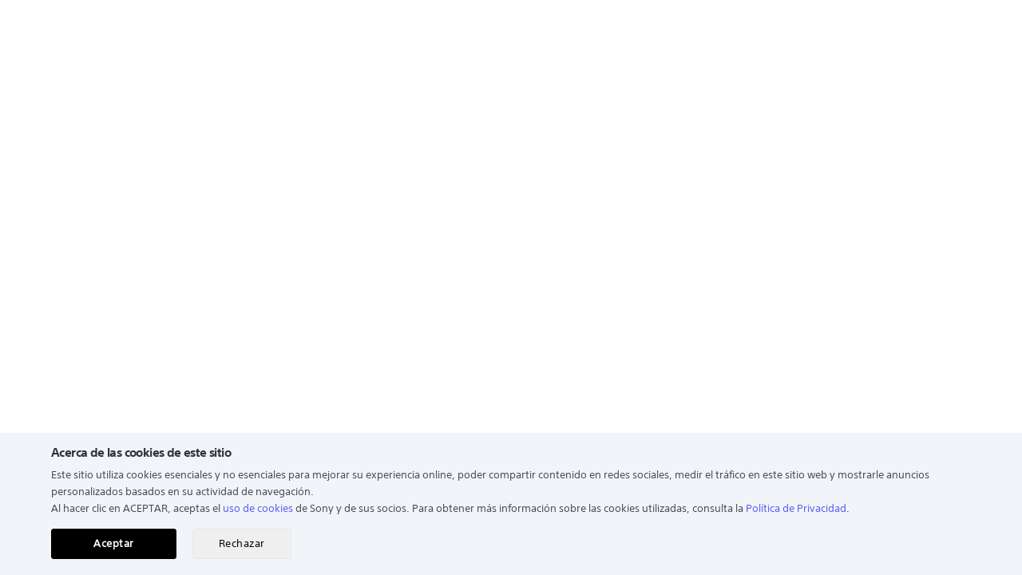

--- FILE ---
content_type: text/css
request_url: https://clsonyb2c.vtexassets.com/_v/public/assets/v1/bundle/css/asset.min.css?v=3&files=theme,pasonyb2cqa.theme@5.0.212$style.common,pasonyb2cqa.theme@5.0.212$style.small,pasonyb2cqa.theme@5.0.212$style.notsmall,pasonyb2cqa.theme@5.0.212$style.large,pasonyb2cqa.theme@5.0.212$style.xlarge&files=fonts,989db2448f309bfdd99b513f37c84b8f5794d2b5&files=npm,animate.css@3.7.0/animate.min.css&files=react~vtex.render-runtime@8.136.1,common&files=react~vtex.store-components@3.178.5,Container,SKUSelector,2,ProductImages,Logo,Share,4,SearchBar,3&files=react~vtex.styleguide@9.146.16,0,Spinner,1,27,15,24,30,Tooltip&files=react~vtex.flex-layout@0.21.5,0&files=react~pasonyb2cqa.product-custom@0.0.252,RenderSpecifications,ImplementedReviews,ProductDescription,PreventaMinibanner,Promotions,ChooseModel,CollectionImages,MiniBanner,LinkBack,BuyTogether,Accesories,DescriptionShort,ButtonComparate,CountDownOffer,Davivienda,1,ShippingCalculator,DisponibilityInShop,ScreenSize,PaymentMethods&files=react~vtex.admin-pages@4.59.0,HighlightOverlay&files=react~pasonyb2cqa.general-apps@0.0.183,CustomStyle,GeneralShowTopButton,WhatsAppFloating,SpinnerLoading&files=react~pasonyb2cqa.shelf-custom@0.1.213,1,SkuName,ListFeatureCustom,BarSold,Flags,FeeCustom,AditionalDescription&files=react~vtex.modal-layout@0.14.2,0,ModalHeader,ModalContent&files=react~pasonyb2cqa.header-app-custom@0.0.10,WrapperConditional,Menu&files=react~vtex.rich-text@0.16.1,index&files=react~pasonyb2cqa.store-newsletter@0.0.101,0&files=react~vtex.slider@0.8.3,0&files=react~vtex.shelf@1.49.0,0&files=react~vtex.product-summary@2.91.1,ProductSummaryBuyButton&files=react~vtex.search@2.18.8,Autocomplete&files=react~vtex.minicart@2.68.0,Minicart&files=overrides,vtex.product-list@0.37.5$overrides,vtex.shelf-components@0.10.1$overrides,vtex.minicart@2.68.0$overrides,pasonyb2cqa.theme@5.0.212$overrides,pasonyb2cqa.theme@5.0.212$fonts&workspace=master
body_size: 209954
content:
@import "/files/test-styles-apps.css";html{line-height:1.15;-ms-text-size-adjust:100%;-webkit-text-size-adjust:100%}body{margin:0}article,aside,footer,header,nav,section{display:block}h1{font-size:2em;margin:.67em 0}figcaption,figure,main{display:block}figure{margin:1em 40px}hr{box-sizing:content-box;height:0;overflow:visible}pre{font-family:monospace,monospace;font-size:1em}a{background-color:transparent;-webkit-text-decoration-skip:objects}abbr[title]{border-bottom:none;text-decoration:underline;-webkit-text-decoration:underline dotted;text-decoration:underline dotted}b,strong{font-weight:inherit;font-weight:bolder}code,kbd,samp{font-family:monospace,monospace;font-size:1em}dfn{font-style:italic}mark{background-color:#ff0;color:#000}small{font-size:80%}sub,sup{font-size:75%;line-height:0;position:relative;vertical-align:baseline}sub{bottom:-.25em}sup{top:-.5em}audio,video{display:inline-block}audio:not([controls]){display:none;height:0}img{border-style:none}svg:not(:root){overflow:hidden}button,input,optgroup,select,textarea{font-family:sans-serif;font-size:100%;line-height:1.15;margin:0}button,input{overflow:visible}button,select{text-transform:none}[type=reset],[type=submit],button,html [type=button]{-webkit-appearance:button}[type=button]::-moz-focus-inner,[type=reset]::-moz-focus-inner,[type=submit]::-moz-focus-inner,button::-moz-focus-inner{border-style:none;padding:0}[type=button]:-moz-focusring,[type=reset]:-moz-focusring,[type=submit]:-moz-focusring,button:-moz-focusring{outline:1px dotted ButtonText}fieldset{padding:.35em .75em .625em}legend{box-sizing:border-box;color:inherit;display:table;max-width:100%;padding:0;white-space:normal}progress{display:inline-block;vertical-align:baseline}textarea{overflow:auto}[type=checkbox],[type=radio]{box-sizing:border-box;padding:0}[type=number]::-webkit-inner-spin-button,[type=number]::-webkit-outer-spin-button{height:auto}[type=search]{-webkit-appearance:textfield;outline-offset:-2px}[type=search]::-webkit-search-cancel-button,[type=search]::-webkit-search-decoration{-webkit-appearance:none}::-webkit-file-upload-button{-webkit-appearance:button;font:inherit}details,menu{display:block}summary{display:list-item}canvas{display:inline-block}[hidden],template{display:none}.aspect-ratio{height:0;position:relative}.aspect-ratio--16x9{padding-bottom:56.25%}.aspect-ratio--9x16{padding-bottom:177.77%}.aspect-ratio--4x3{padding-bottom:75%}.aspect-ratio--3x4{padding-bottom:133.33%}.aspect-ratio--6x4{padding-bottom:66.6%}.aspect-ratio--4x6{padding-bottom:150%}.aspect-ratio--8x5{padding-bottom:62.5%}.aspect-ratio--5x8{padding-bottom:160%}.aspect-ratio--7x5{padding-bottom:71.42%}.aspect-ratio--5x7{padding-bottom:140%}.aspect-ratio--1x1{padding-bottom:100%}.aspect-ratio--object{position:absolute;top:0;right:0;bottom:0;left:0;width:100%;height:100%;z-index:100}.bg-rebel-pink{background-color:#f71963}.bg-heavy-rebel-pink{background-color:#dd1659}.bg-elite-purple{background-color:#8914cc}.bg-near-black{background-color:#3f3f40}.bg-dark-gray{background-color:#585959}.bg-mid-gray{background-color:#727273}.bg-gray{background-color:#979899}.bg-silver{background-color:#cacbcc}.bg-light-gray{background-color:#e3e4e6}.bg-light-silver{background-color:#f2f4f5}.bg-near-white{background-color:#f7f9fa}.bg-white{background-color:#fff}.bg-washed-blue{background-color:#edf4fa}.bg-light-blue{background-color:#cce8ff}.bg-blue{background-color:#368df7}.bg-heavy-blue{background-color:#2a6dbf}.bg-light-marine{background-color:#3d5980}.bg-marine{background-color:#25354d}.bg-serious-black{background-color:#142032}.bg-green{background-color:#8bc34a}.bg-washed-green{background-color:#eafce3}.bg-red{background-color:#ff4c4c}.bg-washed-red{background-color:#ffe6e6}.bg-yellow{background-color:#ffb100}.bg-washed-yellow{background-color:#fff6e0}.bg-black-90{background-color:rgba(0,0,0,.9)}.bg-black-80{background-color:rgba(0,0,0,.8)}.bg-black-70{background-color:rgba(0,0,0,.7)}.bg-black-60{background-color:rgba(0,0,0,.6)}.bg-black-50{background-color:rgba(0,0,0,.5)}.bg-black-40{background-color:rgba(0,0,0,.4)}.bg-black-30{background-color:rgba(0,0,0,.3)}.bg-black-20{background-color:rgba(0,0,0,.2)}.bg-black-10{background-color:rgba(0,0,0,.1)}.bg-black-05{background-color:rgba(0,0,0,.05)}.bg-black-025{background-color:rgba(0,0,0,.025)}.bg-black-0125{background-color:rgba(0,0,0,.0125)}.bg-white-90{background-color:hsla(0,0%,100%,.9)}.bg-white-80{background-color:hsla(0,0%,100%,.8)}.bg-white-70{background-color:hsla(0,0%,100%,.7)}.bg-white-60{background-color:hsla(0,0%,100%,.6)}.bg-white-50{background-color:hsla(0,0%,100%,.5)}.bg-white-40{background-color:hsla(0,0%,100%,.4)}.bg-white-30{background-color:hsla(0,0%,100%,.3)}.bg-white-20{background-color:hsla(0,0%,100%,.2)}.bg-white-10{background-color:hsla(0,0%,100%,.1)}.bg-white-05{background-color:hsla(0,0%,100%,.05)}.bg-white-025{background-color:hsla(0,0%,100%,.025)}.bg-white-0125{background-color:hsla(0,0%,100%,.0125)}.bg-base{background-color:#fff}.bg-base--inverted{background-color:#000}.bg-action-primary{background-color:#f25529}.bg-action-secondary{background-color:#eef3f7}.bg-emphasis{background-color:#f71963}.bg-disabled{background-color:#f2f4f5}.bg-success{background-color:#8bc34a}.bg-success--faded{background-color:#eafce3}.bg-danger{background-color:#ff4c4c}.bg-danger--faded{background-color:#ffe6e6}.bg-warning{background-color:#ffb100}.bg-warning--faded{background-color:#fff6e0}.bg-muted-1{background-color:#727273}.bg-muted-2{background-color:#979899}.bg-muted-3{background-color:#cacbcc}.bg-muted-4{background-color:#e3e4e6}.bg-muted-5{background-color:#f2f4f5}.bg-transparent{background-color:transparent}.cover{background-size:cover!important}.contain{background-size:contain!important}.bg-center{background-position:50%}.bg-center,.bg-top{background-repeat:no-repeat}.bg-top{background-position:top}.bg-right{background-position:100%}.bg-bottom,.bg-right{background-repeat:no-repeat}.bg-bottom{background-position:bottom}.bg-left{background-repeat:no-repeat;background-position:0}.ba{border-style:solid;border-width:1px}.bt{border-top-style:solid;border-top-width:1px}.br{border-right-style:solid;border-right-width:1px}.bb{border-bottom-style:solid;border-bottom-width:1px}.bl{border-left-style:solid;border-left-width:1px}.bn{border-style:none;border-width:0}.b--rebel-pink{border-color:#f71963}.b--heavy-rebel-pink{border-color:#dd1659}.b--elite-purple{border-color:#8914cc}.b--near-black{border-color:#3f3f40}.b--dark-gray{border-color:#585959}.b--mid-gray{border-color:#727273}.b--gray{border-color:#979899}.b--silver{border-color:#cacbcc}.b--light-gray{border-color:#e3e4e6}.b--light-silver{border-color:#f2f4f5}.b--near-white{border-color:#f7f9fa}.b--white{border-color:#fff}.b--washed-blue{border-color:#edf4fa}.b--light-blue{border-color:#cce8ff}.b--blue{border-color:#368df7}.b--heavy-blue{border-color:#2a6dbf}.b--light-marine{border-color:#3d5980}.b--marine{border-color:#25354d}.b--serious-black{border-color:#142032}.b--green{border-color:#8bc34a}.b--washed-green{border-color:#eafce3}.b--red{border-color:#ff4c4c}.b--washed-red{border-color:#ffe6e6}.b--yellow{border-color:#ffb100}.b--washed-yellow{border-color:#fff6e0}.b--black-90{border-color:rgba(0,0,0,.9)}.b--black-80{border-color:rgba(0,0,0,.8)}.b--black-70{border-color:rgba(0,0,0,.7)}.b--black-60{border-color:rgba(0,0,0,.6)}.b--black-50{border-color:rgba(0,0,0,.5)}.b--black-40{border-color:rgba(0,0,0,.4)}.b--black-30{border-color:rgba(0,0,0,.3)}.b--black-20{border-color:rgba(0,0,0,.2)}.b--black-10{border-color:rgba(0,0,0,.1)}.b--black-05{border-color:rgba(0,0,0,.05)}.b--black-025{border-color:rgba(0,0,0,.025)}.b--black-0125{border-color:rgba(0,0,0,.0125)}.b--white-90{border-color:hsla(0,0%,100%,.9)}.b--white-80{border-color:hsla(0,0%,100%,.8)}.b--white-70{border-color:hsla(0,0%,100%,.7)}.b--white-60{border-color:hsla(0,0%,100%,.6)}.b--white-50{border-color:hsla(0,0%,100%,.5)}.b--white-40{border-color:hsla(0,0%,100%,.4)}.b--white-30{border-color:hsla(0,0%,100%,.3)}.b--white-20{border-color:hsla(0,0%,100%,.2)}.b--white-10{border-color:hsla(0,0%,100%,.1)}.b--white-05{border-color:hsla(0,0%,100%,.05)}.b--white-025{border-color:hsla(0,0%,100%,.025)}.b--white-0125{border-color:hsla(0,0%,100%,.0125)}.b--action-primary{border-color:#f25529}.b--action-secondary{border-color:#eef3f7}.b--emphasis{border-color:#f71963}.b--disabled{border-color:#e3e4e6}.b--success{border-color:#8bc34a}.b--success--faded{border-color:#eafce3}.b--danger{border-color:#ff4c4c}.b--danger--faded{border-color:#ffe6e6}.b--warning{border-color:#ffb100}.b--warning--faded{border-color:#fff6e0}.b--muted-1{border-color:#727273}.b--muted-2{border-color:#979899}.b--muted-3{border-color:#cacbcc}.b--muted-4{border-color:#e3e4e6}.b--muted-5{border-color:#f2f4f5}.b--transparent{border-color:transparent}.br0{border-radius:0}.br1{border-radius:.125rem}.br2{border-radius:.25rem}.br3{border-radius:.5rem}.br4{border-radius:1rem}.br-100{border-radius:100%}.br-pill{border-radius:9999px}.br--bottom{border-top-left-radius:0;border-top-right-radius:0}.br--top{border-bottom-right-radius:0}.br--right,.br--top{border-bottom-left-radius:0}.br--right{border-top-left-radius:0}.br--left{border-top-right-radius:0;border-bottom-right-radius:0}.b--dotted{border-style:dotted}.b--dashed{border-style:dashed}.b--solid{border-style:solid}.b--none{border-style:none}.bw0{border-width:0}.bw1{border-width:.125rem}.bw2{border-width:.25rem}.bw3{border-width:.5rem}.bw4{border-width:1rem}.bw5{border-width:2rem}.bt-0{border-top-width:0}.br-0{border-right-width:0}.bb-0{border-bottom-width:0}.bl-0{border-left-width:0}.shadow-1{box-shadow:0 0 4px 2px rgba(0,0,0,.2)}.shadow-2{box-shadow:0 0 8px 2px rgba(0,0,0,.2)}.shadow-3{box-shadow:2px 2px 4px 2px rgba(0,0,0,.2)}.shadow-4{box-shadow:2px 2px 8px 0 rgba(0,0,0,.2)}.shadow-5{box-shadow:4px 4px 8px 0 rgba(0,0,0,.2)}.border-box,a,article,aside,blockquote,body,code,dd,div,dl,dt,fieldset,figcaption,figure,footer,form,h1,h2,h3,h4,h5,h6,header,html,input[type=email],input[type=number],input[type=password],input[type=tel],input[type=text],input[type=url],legend,li,main,nav,ol,p,pre,section,table,td,textarea,th,tr,ul{box-sizing:border-box}.pre{overflow-x:auto;overflow-y:hidden;overflow:scroll}.pa0{padding:0}.ma0,.na0{margin:0}.pl0{padding-left:0}.ml0,.nl0{margin-left:0}.pr0{padding-right:0}.mr0,.nr0{margin-right:0}.pt0{padding-top:0}.mt0,.nt0{margin-top:0}.pb0{padding-bottom:0}.mb0,.nb0{margin-bottom:0}.pv0{padding-top:0;padding-bottom:0}.mv0,.nv0{margin-top:0;margin-bottom:0}.ph0{padding-left:0;padding-right:0}.mh0,.nh0{margin-left:0;margin-right:0}.pa1{padding:.125rem}.ma1{margin:.125rem}.na1{margin:-.125rem}.pl1{padding-left:.125rem}.ml1{margin-left:.125rem}.nl1{margin-left:-.125rem}.pr1{padding-right:.125rem}.mr1{margin-right:.125rem}.nr1{margin-right:-.125rem}.pt1{padding-top:.125rem}.mt1{margin-top:.125rem}.nt1{margin-top:-.125rem}.pb1{padding-bottom:.125rem}.mb1{margin-bottom:.125rem}.nb1{margin-bottom:-.125rem}.pv1{padding-top:.125rem;padding-bottom:.125rem}.mv1{margin-top:.125rem;margin-bottom:.125rem}.nv1{margin-top:-.125rem;margin-bottom:-.125rem}.ph1{padding-left:.125rem;padding-right:.125rem}.mh1{margin-left:.125rem;margin-right:.125rem}.nh1{margin-left:-.125rem;margin-right:-.125rem}.pa2{padding:.25rem}.ma2{margin:.25rem}.na2{margin:-.25rem}.pl2{padding-left:.25rem}.ml2{margin-left:.25rem}.nl2{margin-left:-.25rem}.pr2{padding-right:.25rem}.mr2{margin-right:.25rem}.nr2{margin-right:-.25rem}.pt2{padding-top:.25rem}.mt2{margin-top:.25rem}.nt2{margin-top:-.25rem}.pb2{padding-bottom:.25rem}.mb2{margin-bottom:.25rem}.nb2{margin-bottom:-.25rem}.pv2{padding-top:.25rem;padding-bottom:.25rem}.mv2{margin-top:.25rem;margin-bottom:.25rem}.nv2{margin-top:-.25rem;margin-bottom:-.25rem}.ph2{padding-left:.25rem;padding-right:.25rem}.mh2{margin-left:.25rem;margin-right:.25rem}.nh2{margin-left:-.25rem;margin-right:-.25rem}.pa3{padding:.5rem}.ma3{margin:.5rem}.na3{margin:-.5rem}.pl3{padding-left:.5rem}.ml3{margin-left:.5rem}.nl3{margin-left:-.5rem}.pr3{padding-right:.5rem}.mr3{margin-right:.5rem}.nr3{margin-right:-.5rem}.pt3{padding-top:.5rem}.mt3{margin-top:.5rem}.nt3{margin-top:-.5rem}.pb3{padding-bottom:.5rem}.mb3{margin-bottom:.5rem}.nb3{margin-bottom:-.5rem}.pv3{padding-top:.5rem;padding-bottom:.5rem}.mv3{margin-top:.5rem;margin-bottom:.5rem}.nv3{margin-top:-.5rem;margin-bottom:-.5rem}.ph3{padding-left:.5rem;padding-right:.5rem}.mh3{margin-left:.5rem;margin-right:.5rem}.nh3{margin-left:-.5rem;margin-right:-.5rem}.pa4{padding:.75rem}.ma4{margin:.75rem}.na4{margin:-.75rem}.pl4{padding-left:.75rem}.ml4{margin-left:.75rem}.nl4{margin-left:-.75rem}.pr4{padding-right:.75rem}.mr4{margin-right:.75rem}.nr4{margin-right:-.75rem}.pt4{padding-top:.75rem}.mt4{margin-top:.75rem}.nt4{margin-top:-.75rem}.pb4{padding-bottom:.75rem}.mb4{margin-bottom:.75rem}.nb4{margin-bottom:-.75rem}.pv4{padding-top:.75rem;padding-bottom:.75rem}.mv4{margin-top:.75rem;margin-bottom:.75rem}.nv4{margin-top:-.75rem;margin-bottom:-.75rem}.ph4{padding-left:.75rem;padding-right:.75rem}.mh4{margin-left:.75rem;margin-right:.75rem}.nh4{margin-left:-.75rem;margin-right:-.75rem}.pa5{padding:1rem}.ma5{margin:1rem}.na5{margin:-1rem}.pl5{padding-left:1rem}.ml5{margin-left:1rem}.nl5{margin-left:-1rem}.pr5{padding-right:1rem}.mr5{margin-right:1rem}.nr5{margin-right:-1rem}.pt5{padding-top:1rem}.mt5{margin-top:1rem}.nt5{margin-top:-1rem}.pb5{padding-bottom:1rem}.mb5{margin-bottom:1rem}.nb5{margin-bottom:-1rem}.pv5{padding-top:1rem;padding-bottom:1rem}.mv5{margin-top:1rem;margin-bottom:1rem}.nv5{margin-top:-1rem;margin-bottom:-1rem}.ph5{padding-left:1rem;padding-right:1rem}.mh5{margin-left:1rem;margin-right:1rem}.nh5{margin-left:-1rem;margin-right:-1rem}.pa6{padding:1.5rem}.ma6{margin:1.5rem}.na6{margin:-1.5rem}.pl6{padding-left:1.5rem}.ml6{margin-left:1.5rem}.nl6{margin-left:-1.5rem}.pr6{padding-right:1.5rem}.mr6{margin-right:1.5rem}.nr6{margin-right:-1.5rem}.pt6{padding-top:1.5rem}.mt6{margin-top:1.5rem}.nt6{margin-top:-1.5rem}.pb6{padding-bottom:1.5rem}.mb6{margin-bottom:1.5rem}.nb6{margin-bottom:-1.5rem}.pv6{padding-top:1.5rem;padding-bottom:1.5rem}.mv6{margin-top:1.5rem;margin-bottom:1.5rem}.nv6{margin-top:-1.5rem;margin-bottom:-1.5rem}.ph6{padding-left:1.5rem;padding-right:1.5rem}.mh6{margin-left:1.5rem;margin-right:1.5rem}.nh6{margin-left:-1.5rem;margin-right:-1.5rem}.pa7{padding:2rem}.ma7{margin:2rem}.na7{margin:-2rem}.pl7{padding-left:2rem}.ml7{margin-left:2rem}.nl7{margin-left:-2rem}.pr7{padding-right:2rem}.mr7{margin-right:2rem}.nr7{margin-right:-2rem}.pt7{padding-top:2rem}.mt7{margin-top:2rem}.nt7{margin-top:-2rem}.pb7{padding-bottom:2rem}.mb7{margin-bottom:2rem}.nb7{margin-bottom:-2rem}.pv7{padding-top:2rem;padding-bottom:2rem}.mv7{margin-top:2rem;margin-bottom:2rem}.nv7{margin-top:-2rem;margin-bottom:-2rem}.ph7{padding-left:2rem;padding-right:2rem}.mh7{margin-left:2rem;margin-right:2rem}.nh7{margin-left:-2rem;margin-right:-2rem}.pa8{padding:3rem}.ma8{margin:3rem}.na8{margin:-3rem}.pl8{padding-left:3rem}.ml8{margin-left:3rem}.nl8{margin-left:-3rem}.pr8{padding-right:3rem}.mr8{margin-right:3rem}.nr8{margin-right:-3rem}.pt8{padding-top:3rem}.mt8{margin-top:3rem}.nt8{margin-top:-3rem}.pb8{padding-bottom:3rem}.mb8{margin-bottom:3rem}.nb8{margin-bottom:-3rem}.pv8{padding-top:3rem;padding-bottom:3rem}.mv8{margin-top:3rem;margin-bottom:3rem}.nv8{margin-top:-3rem;margin-bottom:-3rem}.ph8{padding-left:3rem;padding-right:3rem}.mh8{margin-left:3rem;margin-right:3rem}.nh8{margin-left:-3rem;margin-right:-3rem}.pa9{padding:4rem}.ma9{margin:4rem}.na9{margin:-4rem}.pl9{padding-left:4rem}.ml9{margin-left:4rem}.nl9{margin-left:-4rem}.pr9{padding-right:4rem}.mr9{margin-right:4rem}.nr9{margin-right:-4rem}.pt9{padding-top:4rem}.mt9{margin-top:4rem}.nt9{margin-top:-4rem}.pb9{padding-bottom:4rem}.mb9{margin-bottom:4rem}.nb9{margin-bottom:-4rem}.pv9{padding-top:4rem;padding-bottom:4rem}.mv9{margin-top:4rem;margin-bottom:4rem}.nv9{margin-top:-4rem;margin-bottom:-4rem}.ph9{padding-left:4rem;padding-right:4rem}.mh9{margin-left:4rem;margin-right:4rem}.nh9{margin-left:-4rem;margin-right:-4rem}.pa10{padding:8rem}.ma10{margin:8rem}.na10{margin:-8rem}.pl10{padding-left:8rem}.ml10{margin-left:8rem}.nl10{margin-left:-8rem}.pr10{padding-right:8rem}.mr10{margin-right:8rem}.nr10{margin-right:-8rem}.pt10{padding-top:8rem}.mt10{margin-top:8rem}.nt10{margin-top:-8rem}.pb10{padding-bottom:8rem}.mb10{margin-bottom:8rem}.nb10{margin-bottom:-8rem}.pv10{padding-top:8rem;padding-bottom:8rem}.mv10{margin-top:8rem;margin-bottom:8rem}.nv10{margin-top:-8rem;margin-bottom:-8rem}.ph10{padding-left:8rem;padding-right:8rem}.mh10{margin-left:8rem;margin-right:8rem}.nh10{margin-left:-8rem;margin-right:-8rem}.pa11{padding:16rem}.ma11{margin:16rem}.na11{margin:-16rem}.pl11{padding-left:16rem}.ml11{margin-left:16rem}.nl11{margin-left:-16rem}.pr11{padding-right:16rem}.mr11{margin-right:16rem}.nr11{margin-right:-16rem}.pt11{padding-top:16rem}.mt11{margin-top:16rem}.nt11{margin-top:-16rem}.pb11{padding-bottom:16rem}.mb11{margin-bottom:16rem}.nb11{margin-bottom:-16rem}.pv11{padding-top:16rem;padding-bottom:16rem}.mv11{margin-top:16rem;margin-bottom:16rem}.nv11{margin-top:-16rem;margin-bottom:-16rem}.ph11{padding-left:16rem;padding-right:16rem}.mh11{margin-left:16rem;margin-right:16rem}.nh11{margin-left:-16rem;margin-right:-16rem}.top-0{top:0}.right-0{right:0}.bottom-0{bottom:0}.left-0{left:0}.top-1{top:1rem}.right-1{right:1rem}.bottom-1{bottom:1rem}.left-1{left:1rem}.top-2{top:2rem}.right-2{right:2rem}.bottom-2{bottom:2rem}.left-2{left:2rem}.top--1{top:-1rem}.right--1{right:-1rem}.bottom--1{bottom:-1rem}.left--1{left:-1rem}.top--2{top:-2rem}.right--2{right:-2rem}.bottom--2{bottom:-2rem}.left--2{left:-2rem}.absolute--fill{top:0;right:0;bottom:0;left:0}.cf:after,.cf:before{content:" ";display:table}.cf:after{clear:both}.cf{*zoom:1}.cl{clear:left}.cr{clear:right}.cb{clear:both}.cn{clear:none}.dn{display:none}.di{display:inline}.db{display:block}.dib{display:inline-block}.dit{display:inline-table}.dt{display:table}.dtc{display:table-cell}.dt-row{display:table-row}.dt-row-group{display:table-row-group}.dt-column{display:table-column}.dt-column-group{display:table-column-group}.dt--fixed{table-layout:fixed;width:100%}.flex{display:-webkit-box;display:flex}.inline-flex{display:-webkit-inline-box;display:inline-flex}.flex-auto{-webkit-box-flex:1;flex:1 1 auto;min-width:0;min-height:0}.flex-none{-webkit-box-flex:0;flex:none}.flex-column{-webkit-box-orient:vertical;flex-direction:column}.flex-column,.flex-row{-webkit-box-direction:normal}.flex-row{-webkit-box-orient:horizontal;flex-direction:row}.flex-wrap{flex-wrap:wrap}.flex-nowrap{flex-wrap:nowrap}.flex-wrap-reverse{flex-wrap:wrap-reverse}.flex-column-reverse{-webkit-box-orient:vertical;-webkit-box-direction:reverse;flex-direction:column-reverse}.flex-row-reverse{-webkit-box-orient:horizontal;-webkit-box-direction:reverse;flex-direction:row-reverse}.items-start{-webkit-box-align:start;align-items:flex-start}.items-end{-webkit-box-align:end;align-items:flex-end}.items-center{-webkit-box-align:center;align-items:center}.items-baseline{-webkit-box-align:baseline;align-items:baseline}.items-stretch{-webkit-box-align:stretch;align-items:stretch}.self-start{align-self:flex-start}.self-end{align-self:flex-end}.self-center{align-self:center}.self-baseline{align-self:baseline}.self-stretch{align-self:stretch}.justify-start{-webkit-box-pack:start;justify-content:flex-start}.justify-end{-webkit-box-pack:end;justify-content:flex-end}.justify-center{-webkit-box-pack:center;justify-content:center}.justify-between{-webkit-box-pack:justify;justify-content:space-between}.justify-around{justify-content:space-around}.content-start{align-content:flex-start}.content-end{align-content:flex-end}.content-center{align-content:center}.content-between{align-content:space-between}.content-around{align-content:space-around}.content-stretch{align-content:stretch}.order-0{-webkit-box-ordinal-group:1;order:0}.order-1{-webkit-box-ordinal-group:2;order:1}.order-2{-webkit-box-ordinal-group:3;order:2}.order-3{-webkit-box-ordinal-group:4;order:3}.order-4{-webkit-box-ordinal-group:5;order:4}.order-5{-webkit-box-ordinal-group:6;order:5}.order-6{-webkit-box-ordinal-group:7;order:6}.order-7{-webkit-box-ordinal-group:8;order:7}.order-8{-webkit-box-ordinal-group:9;order:8}.order-last{-webkit-box-ordinal-group:100000;order:99999}.flex-grow-0{-webkit-box-flex:0;flex-grow:0}.flex-grow-1{-webkit-box-flex:1;flex-grow:1}.flex-shrink-0{flex-shrink:0}.flex-shrink-1{flex-shrink:1}.fl{float:left}.fl,.fr{_display:inline}.fr{float:right}.fn{float:none}body,button,input,optgroup,select,textarea{-webkit-font-smoothing:antialiased;-moz-osx-font-smoothing:grayscale}.sans-serif,body,button,input,optgroup,select,textarea{font-family:-apple-system,BlinkMacSystemFont,avenir next,avenir,helvetica neue,helvetica,ubuntu,roboto,noto,segoe ui,arial,sans-serif}.code,code{font-family:Consolas,monaco,monospace}.i{font-style:italic}.fs-normal{font-style:normal}.input-reset{-webkit-appearance:none;-moz-appearance:none}.button-reset::-moz-focus-inner,.input-reset::-moz-focus-inner{border:0;padding:0}.link{text-decoration:none}.link,.link:active,.link:focus,.link:hover,.link:link,.link:visited{-webkit-transition:color .15s ease-in;transition:color .15s ease-in}.link:focus{outline:1px dotted currentColor}.list{list-style-type:none}.h1{height:1rem}.h2{height:2rem}.h3{height:4rem}.h4{height:8rem}.h5{height:16rem}.h-25{height:25%}.h-50{height:50%}.h-75{height:75%}.h-100{height:100%}.min-h-100{min-height:100%}.vh-25{height:25vh}.vh-50{height:50vh}.vh-75{height:75vh}.vh-100{height:100vh}.min-vh-100{min-height:100vh}.h-auto{height:auto}.h-inherit{height:inherit}.h-small{height:2rem;box-sizing:border-box}.min-h-small{min-height:2rem;box-sizing:border-box}.h-regular{height:2.5rem;box-sizing:border-box}.min-h-regular{min-height:2.5rem;box-sizing:border-box}.h-large{height:3rem;box-sizing:border-box}.min-h-large{min-height:3rem;box-sizing:border-box}.rebel-pink{color:#f71963}.heavy-rebel-pink{color:#dd1659}.elite-purple{color:#8914cc}.near-black{color:#3f3f40}.dark-gray{color:#585959}.mid-gray{color:#727273}.gray{color:#979899}.silver{color:#cacbcc}.light-gray{color:#e3e4e6}.light-silver{color:#f2f4f5}.near-white{color:#f7f9fa}.white{color:#fff}.washed-blue{color:#edf4fa}.light-blue{color:#cce8ff}.blue{color:#368df7}.heavy-blue{color:#2a6dbf}.light-marine{color:#3d5980}.marine{color:#25354d}.serious-black{color:#142032}.green{color:#8bc34a}.washed-green{color:#eafce3}.red{color:#ff4c4c}.washed-red{color:#ffe6e6}.yellow{color:#ffb100}.washed-yellow{color:#fff6e0}.black-90{color:rgba(0,0,0,.9)}.black-80{color:rgba(0,0,0,.8)}.black-70{color:rgba(0,0,0,.7)}.black-60{color:rgba(0,0,0,.6)}.black-50{color:rgba(0,0,0,.5)}.black-40{color:rgba(0,0,0,.4)}.black-30{color:rgba(0,0,0,.3)}.black-20{color:rgba(0,0,0,.2)}.black-10{color:rgba(0,0,0,.1)}.black-05{color:rgba(0,0,0,.05)}.black-025{color:rgba(0,0,0,.025)}.black-0125{color:rgba(0,0,0,.0125)}.white-90{color:hsla(0,0%,100%,.9)}.white-80{color:hsla(0,0%,100%,.8)}.white-70{color:hsla(0,0%,100%,.7)}.white-60{color:hsla(0,0%,100%,.6)}.white-50{color:hsla(0,0%,100%,.5)}.white-40{color:hsla(0,0%,100%,.4)}.white-30{color:hsla(0,0%,100%,.3)}.white-20{color:hsla(0,0%,100%,.2)}.white-10{color:hsla(0,0%,100%,.1)}.white-05{color:hsla(0,0%,100%,.05)}.white-025{color:hsla(0,0%,100%,.025)}.white-0125{color:hsla(0,0%,100%,.0125)}.c-action-primary{color:#0f3e99}.c-action-secondary{color:#eef3f7}.c-link{color:#0f3e99}.c-emphasis{color:#f71963}.c-disabled{color:#979899}.c-success{color:#8bc34a}.c-success--faded{color:#eafce3}.c-danger{color:#ff4c4c}.c-danger--faded{color:#ffe6e6}.c-warning{color:#ffb100}.c-warning--faded{color:#fff6e0}.c-muted-1{color:#727273}.c-muted-2{color:#979899}.c-muted-3{color:#cacbcc}.c-muted-4{color:#e3e4e6}.c-muted-5{color:#f2f4f5}.c-on-base{color:#3f3f40}.c-on-action-primary,.c-on-base--inverted{color:#fff}.c-on-action-secondary{color:#0f3e99}.c-on-emphasis{color:#fff}.c-on-disabled{color:#979899}.c-on-success{color:#fff}.c-on-success--faded{color:#3f3f40}.c-on-danger{color:#fff}.c-on-danger--faded{color:#3f3f40}.c-on-warning{color:#fff}.c-on-warning--faded{color:#1a1a1a}.c-on-muted-1,.c-on-muted-2{color:#fff}.c-on-muted-3,.c-on-muted-4,.c-on-muted-5{color:#3f3f40}.hover-rebel-pink:focus,.hover-rebel-pink:hover{color:#f71963}.hover-heavy-rebel-pink:focus,.hover-heavy-rebel-pink:hover{color:#dd1659}.hover-elite-purple:focus,.hover-elite-purple:hover{color:#8914cc}.hover-near-black:focus,.hover-near-black:hover{color:#3f3f40}.hover-dark-gray:focus,.hover-dark-gray:hover{color:#585959}.hover-mid-gray:focus,.hover-mid-gray:hover{color:#727273}.hover-gray:focus,.hover-gray:hover{color:#979899}.hover-silver:focus,.hover-silver:hover{color:#cacbcc}.hover-light-gray:focus,.hover-light-gray:hover{color:#e3e4e6}.hover-light-silver:focus,.hover-light-silver:hover{color:#f2f4f5}.hover-near-white:focus,.hover-near-white:hover{color:#f7f9fa}.hover-white:focus,.hover-white:hover{color:#fff}.hover-washed-blue:focus,.hover-washed-blue:hover{color:#edf4fa}.hover-light-blue:focus,.hover-light-blue:hover{color:#cce8ff}.hover-blue:focus,.hover-blue:hover{color:#368df7}.hover-heavy-blue:focus,.hover-heavy-blue:hover{color:#2a6dbf}.hover-light-marine:focus,.hover-light-marine:hover{color:#3d5980}.hover-marine:focus,.hover-marine:hover{color:#25354d}.hover-serious-black:focus,.hover-serious-black:hover{color:#142032}.hover-green:focus,.hover-green:hover{color:#8bc34a}.hover-washed-green:focus,.hover-washed-green:hover{color:#eafce3}.hover-red:focus,.hover-red:hover{color:#ff4c4c}.hover-washed-red:focus,.hover-washed-red:hover{color:#ffe6e6}.hover-yellow:focus,.hover-yellow:hover{color:#ffb100}.hover-washed-yellow:focus,.hover-washed-yellow:hover{color:#fff6e0}.hover-black-90:focus,.hover-black-90:hover{color:rgba(0,0,0,.9)}.hover-black-80:focus,.hover-black-80:hover{color:rgba(0,0,0,.8)}.hover-black-70:focus,.hover-black-70:hover{color:rgba(0,0,0,.7)}.hover-black-60:focus,.hover-black-60:hover{color:rgba(0,0,0,.6)}.hover-black-50:focus,.hover-black-50:hover{color:rgba(0,0,0,.5)}.hover-black-40:focus,.hover-black-40:hover{color:rgba(0,0,0,.4)}.hover-black-30:focus,.hover-black-30:hover{color:rgba(0,0,0,.3)}.hover-black-20:focus,.hover-black-20:hover{color:rgba(0,0,0,.2)}.hover-black-10:focus,.hover-black-10:hover{color:rgba(0,0,0,.1)}.hover-black-05:focus,.hover-black-05:hover{color:rgba(0,0,0,.05)}.hover-black-025:focus,.hover-black-025:hover{color:rgba(0,0,0,.025)}.hover-black-0125:focus,.hover-black-0125:hover{color:rgba(0,0,0,.0125)}.hover-white-90:focus,.hover-white-90:hover{color:hsla(0,0%,100%,.9)}.hover-white-80:focus,.hover-white-80:hover{color:hsla(0,0%,100%,.8)}.hover-white-70:focus,.hover-white-70:hover{color:hsla(0,0%,100%,.7)}.hover-white-60:focus,.hover-white-60:hover{color:hsla(0,0%,100%,.6)}.hover-white-50:focus,.hover-white-50:hover{color:hsla(0,0%,100%,.5)}.hover-white-40:focus,.hover-white-40:hover{color:hsla(0,0%,100%,.4)}.hover-white-30:focus,.hover-white-30:hover{color:hsla(0,0%,100%,.3)}.hover-white-20:focus,.hover-white-20:hover{color:hsla(0,0%,100%,.2)}.hover-white-10:focus,.hover-white-10:hover{color:hsla(0,0%,100%,.1)}.hover-white-05:focus,.hover-white-05:hover{color:hsla(0,0%,100%,.05)}.hover-white-025:focus,.hover-white-025:hover{color:hsla(0,0%,100%,.025)}.hover-white-0125:focus,.hover-white-0125:hover{color:hsla(0,0%,100%,.0125)}.hover-bg-rebel-pink:focus,.hover-bg-rebel-pink:hover{background-color:#f71963}.hover-b--rebel-pink:focus,.hover-b--rebel-pink:hover{border-color:#f71963}.hover-bg-heavy-rebel-pink:focus,.hover-bg-heavy-rebel-pink:hover{background-color:#dd1659}.hover-b--heavy-rebel-pink:focus,.hover-b--heavy-rebel-pink:hover{border-color:#dd1659}.hover-bg-elite-purple:focus,.hover-bg-elite-purple:hover{background-color:#8914cc}.hover-b--elite-purple:focus,.hover-b--elite-purple:hover{border-color:#8914cc}.hover-bg-near-black:focus,.hover-bg-near-black:hover{background-color:#3f3f40}.hover-b--near-black:focus,.hover-b--near-black:hover{border-color:#3f3f40}.hover-bg-dark-gray:focus,.hover-bg-dark-gray:hover{background-color:#585959}.hover-b--dark-gray:focus,.hover-b--dark-gray:hover{border-color:#585959}.hover-bg-mid-gray:focus,.hover-bg-mid-gray:hover{background-color:#727273}.hover-b--mid-gray:focus,.hover-b--mid-gray:hover{border-color:#727273}.hover-bg-gray:focus,.hover-bg-gray:hover{background-color:#979899}.hover-b--gray:focus,.hover-b--gray:hover{border-color:#979899}.hover-bg-silver:focus,.hover-bg-silver:hover{background-color:#cacbcc}.hover-b--silver:focus,.hover-b--silver:hover{border-color:#cacbcc}.hover-bg-light-gray:focus,.hover-bg-light-gray:hover{background-color:#e3e4e6}.hover-b--light-gray:focus,.hover-b--light-gray:hover{border-color:#e3e4e6}.hover-bg-light-silver:focus,.hover-bg-light-silver:hover{background-color:#f2f4f5}.hover-b--light-silver:focus,.hover-b--light-silver:hover{border-color:#f2f4f5}.hover-bg-near-white:focus,.hover-bg-near-white:hover{background-color:#f7f9fa}.hover-b--near-white:focus,.hover-b--near-white:hover{border-color:#f7f9fa}.hover-bg-white:focus,.hover-bg-white:hover{background-color:#fff}.hover-b--white:focus,.hover-b--white:hover{border-color:#fff}.hover-bg-washed-blue:focus,.hover-bg-washed-blue:hover{background-color:#edf4fa}.hover-b--washed-blue:focus,.hover-b--washed-blue:hover{border-color:#edf4fa}.hover-bg-light-blue:focus,.hover-bg-light-blue:hover{background-color:#cce8ff}.hover-b--light-blue:focus,.hover-b--light-blue:hover{border-color:#cce8ff}.hover-bg-blue:focus,.hover-bg-blue:hover{background-color:#368df7}.hover-b--blue:focus,.hover-b--blue:hover{border-color:#368df7}.hover-bg-heavy-blue:focus,.hover-bg-heavy-blue:hover{background-color:#2a6dbf}.hover-b--heavy-blue:focus,.hover-b--heavy-blue:hover{border-color:#2a6dbf}.hover-bg-light-marine:focus,.hover-bg-light-marine:hover{background-color:#3d5980}.hover-b--light-marine:focus,.hover-b--light-marine:hover{border-color:#3d5980}.hover-bg-marine:focus,.hover-bg-marine:hover{background-color:#25354d}.hover-b--marine:focus,.hover-b--marine:hover{border-color:#25354d}.hover-bg-serious-black:focus,.hover-bg-serious-black:hover{background-color:#142032}.hover-b--serious-black:focus,.hover-b--serious-black:hover{border-color:#142032}.hover-bg-green:focus,.hover-bg-green:hover{background-color:#8bc34a}.hover-b--green:focus,.hover-b--green:hover{border-color:#8bc34a}.hover-bg-washed-green:focus,.hover-bg-washed-green:hover{background-color:#eafce3}.hover-b--washed-green:focus,.hover-b--washed-green:hover{border-color:#eafce3}.hover-bg-red:focus,.hover-bg-red:hover{background-color:#ff4c4c}.hover-b--red:focus,.hover-b--red:hover{border-color:#ff4c4c}.hover-bg-washed-red:focus,.hover-bg-washed-red:hover{background-color:#ffe6e6}.hover-b--washed-red:focus,.hover-b--washed-red:hover{border-color:#ffe6e6}.hover-bg-yellow:focus,.hover-bg-yellow:hover{background-color:#ffb100}.hover-b--yellow:focus,.hover-b--yellow:hover{border-color:#ffb100}.hover-bg-washed-yellow:focus,.hover-bg-washed-yellow:hover{background-color:#fff6e0}.hover-b--washed-yellow:focus,.hover-b--washed-yellow:hover{border-color:#fff6e0}.hover-bg-black-90:focus,.hover-bg-black-90:hover{background-color:rgba(0,0,0,.9)}.hover-b--black-90:focus,.hover-b--black-90:hover{border-color:rgba(0,0,0,.9)}.hover-bg-black-80:focus,.hover-bg-black-80:hover{background-color:rgba(0,0,0,.8)}.hover-b--black-80:focus,.hover-b--black-80:hover{border-color:rgba(0,0,0,.8)}.hover-bg-black-70:focus,.hover-bg-black-70:hover{background-color:rgba(0,0,0,.7)}.hover-b--black-70:focus,.hover-b--black-70:hover{border-color:rgba(0,0,0,.7)}.hover-bg-black-60:focus,.hover-bg-black-60:hover{background-color:rgba(0,0,0,.6)}.hover-b--black-60:focus,.hover-b--black-60:hover{border-color:rgba(0,0,0,.6)}.hover-bg-black-50:focus,.hover-bg-black-50:hover{background-color:rgba(0,0,0,.5)}.hover-b--black-50:focus,.hover-b--black-50:hover{border-color:rgba(0,0,0,.5)}.hover-bg-black-40:focus,.hover-bg-black-40:hover{background-color:rgba(0,0,0,.4)}.hover-b--black-40:focus,.hover-b--black-40:hover{border-color:rgba(0,0,0,.4)}.hover-bg-black-30:focus,.hover-bg-black-30:hover{background-color:rgba(0,0,0,.3)}.hover-b--black-30:focus,.hover-b--black-30:hover{border-color:rgba(0,0,0,.3)}.hover-bg-black-20:focus,.hover-bg-black-20:hover{background-color:rgba(0,0,0,.2)}.hover-b--black-20:focus,.hover-b--black-20:hover{border-color:rgba(0,0,0,.2)}.hover-bg-black-10:focus,.hover-bg-black-10:hover{background-color:rgba(0,0,0,.1)}.hover-b--black-10:focus,.hover-b--black-10:hover{border-color:rgba(0,0,0,.1)}.hover-bg-black-05:focus,.hover-bg-black-05:hover{background-color:rgba(0,0,0,.05)}.hover-b--black-05:focus,.hover-b--black-05:hover{border-color:rgba(0,0,0,.05)}.hover-bg-black-025:focus,.hover-bg-black-025:hover{background-color:rgba(0,0,0,.025)}.hover-b--black-025:focus,.hover-b--black-025:hover{border-color:rgba(0,0,0,.025)}.hover-bg-black-0125:focus,.hover-bg-black-0125:hover{background-color:rgba(0,0,0,.0125)}.hover-b--black-0125:focus,.hover-b--black-0125:hover{border-color:rgba(0,0,0,.0125)}.hover-bg-white-90:focus,.hover-bg-white-90:hover{background-color:hsla(0,0%,100%,.9)}.hover-b--white-90:focus,.hover-b--white-90:hover{border-color:hsla(0,0%,100%,.9)}.hover-bg-white-80:focus,.hover-bg-white-80:hover{background-color:hsla(0,0%,100%,.8)}.hover-b--white-80:focus,.hover-b--white-80:hover{border-color:hsla(0,0%,100%,.8)}.hover-bg-white-70:focus,.hover-bg-white-70:hover{background-color:hsla(0,0%,100%,.7)}.hover-b--white-70:focus,.hover-b--white-70:hover{border-color:hsla(0,0%,100%,.7)}.hover-bg-white-60:focus,.hover-bg-white-60:hover{background-color:hsla(0,0%,100%,.6)}.hover-b--white-60:focus,.hover-b--white-60:hover{border-color:hsla(0,0%,100%,.6)}.hover-bg-white-50:focus,.hover-bg-white-50:hover{background-color:hsla(0,0%,100%,.5)}.hover-b--white-50:focus,.hover-b--white-50:hover{border-color:hsla(0,0%,100%,.5)}.hover-bg-white-40:focus,.hover-bg-white-40:hover{background-color:hsla(0,0%,100%,.4)}.hover-b--white-40:focus,.hover-b--white-40:hover{border-color:hsla(0,0%,100%,.4)}.hover-bg-white-30:focus,.hover-bg-white-30:hover{background-color:hsla(0,0%,100%,.3)}.hover-b--white-30:focus,.hover-b--white-30:hover{border-color:hsla(0,0%,100%,.3)}.hover-bg-white-20:focus,.hover-bg-white-20:hover{background-color:hsla(0,0%,100%,.2)}.hover-b--white-20:focus,.hover-b--white-20:hover{border-color:hsla(0,0%,100%,.2)}.hover-bg-white-10:focus,.hover-bg-white-10:hover{background-color:hsla(0,0%,100%,.1)}.hover-b--white-10:focus,.hover-b--white-10:hover{border-color:hsla(0,0%,100%,.1)}.hover-bg-white-05:focus,.hover-bg-white-05:hover{background-color:hsla(0,0%,100%,.05)}.hover-b--white-05:focus,.hover-b--white-05:hover{border-color:hsla(0,0%,100%,.05)}.hover-bg-white-025:focus,.hover-bg-white-025:hover{background-color:hsla(0,0%,100%,.025)}.hover-b--white-025:focus,.hover-b--white-025:hover{border-color:hsla(0,0%,100%,.025)}.hover-bg-white-0125:focus,.hover-bg-white-0125:hover{background-color:hsla(0,0%,100%,.0125)}.hover-b--white-0125:focus,.hover-b--white-0125:hover{border-color:hsla(0,0%,100%,.0125)}.hover-bg-transparent:focus,.hover-bg-transparent:hover{background-color:transparent}.hover-b--transparent:focus,.hover-b--transparent:hover{border-color:transparent}.hover-c-action-primary:focus,.hover-c-action-primary:hover{color:#072c75}.hover-c-action-secondary:focus,.hover-c-action-secondary:hover{color:#dbe9fd}.hover-c-link:focus,.hover-c-link:hover{color:#0c389f}.hover-c-emphasis:focus,.hover-c-emphasis:hover{color:#dd1659}.hover-c-success:focus,.hover-c-success:hover{color:#8bc34a}.hover-c-success--faded:focus,.hover-c-success--faded:hover{color:#eafce3}.hover-c-danger:focus,.hover-c-danger:hover{color:#e13232}.hover-c-danger--faded:focus,.hover-c-danger--faded:hover{color:#ffe6e6}.hover-c-warning:focus,.hover-c-warning:hover{color:#ffb100}.hover-c-warning--faded:focus,.hover-c-warning--faded:hover{color:#fff6e0}.hover-c-on-action-primary:focus,.hover-c-on-action-primary:hover{color:#fff}.hover-c-on-action-secondary:focus,.hover-c-on-action-secondary:hover{color:#0f3e99}.hover-c-on-emphasis:focus,.hover-c-on-emphasis:hover,.hover-c-on-success:focus,.hover-c-on-success:hover{color:#fff}.hover-c-on-success--faded:focus,.hover-c-on-success--faded:hover{color:#3f3f40}.hover-c-on-danger:focus,.hover-c-on-danger:hover{color:#fff}.hover-c-on-danger--faded:focus,.hover-c-on-danger--faded:hover{color:#3f3f40}.hover-c-on-warning:focus,.hover-c-on-warning:hover{color:#fff}.hover-c-on-warning--faded:focus,.hover-c-on-warning--faded:hover{color:#1a1a1a}.visited-c-link:visited{color:#0c389f}.hover-bg-action-primary:focus,.hover-bg-action-primary:hover{background-color:rgba(231,81,40,.89)}.hover-bg-action-secondary:focus,.hover-bg-action-secondary:hover{background-color:#dbe9fd}.hover-bg-emphasis:focus,.hover-bg-emphasis:hover{background-color:#dd1659}.hover-bg-success:focus,.hover-bg-success:hover{background-color:#8bc34a}.hover-bg-success--faded:focus,.hover-bg-success--faded:hover{background-color:#eafce3}.hover-bg-danger:focus,.hover-bg-danger:hover{background-color:#e13232}.hover-bg-danger--faded:focus,.hover-bg-danger--faded:hover{background-color:#ffe6e6}.hover-bg-warning:focus,.hover-bg-warning:hover{background-color:#ffb100}.hover-bg-warning--faded:focus,.hover-bg-warning--faded:hover{background-color:#fff6e0}.hover-bg-muted-1:focus,.hover-bg-muted-1:hover{background-color:#727273}.hover-bg-muted-2:focus,.hover-bg-muted-2:hover{background-color:#979899}.hover-bg-muted-3:focus,.hover-bg-muted-3:hover{background-color:#cacbcc}.hover-bg-muted-4:focus,.hover-bg-muted-4:hover{background-color:#e3e4e6}.hover-bg-muted-5:focus,.hover-bg-muted-5:hover{background-color:#f2f4f5}.hover-b--action-primary:focus,.hover-b--action-primary:hover,.hover-b--action-secondary:focus,.hover-b--action-secondary:hover{border-color:#f25529}.hover-b--emphasis:focus,.hover-b--emphasis:hover{border-color:#dd1659}.hover-b--success:focus,.hover-b--success:hover{border-color:#8bc34a}.hover-b--success--faded:focus,.hover-b--success--faded:hover{border-color:#eafce3}.hover-b--danger:focus,.hover-b--danger:hover{border-color:#e13232}.hover-b--danger--faded:focus,.hover-b--danger--faded:hover{border-color:#ffe6e6}.hover-b--warning:focus,.hover-b--warning:hover{border-color:#ffb100}.hover-b--warning--faded:focus,.hover-b--warning--faded:hover{border-color:#fff6e0}.hover-b--muted-1:focus,.hover-b--muted-1:hover{border-color:#727273}.hover-b--muted-2:focus,.hover-b--muted-2:hover{border-color:#979899}.hover-b--muted-3:focus,.hover-b--muted-3:hover{border-color:#cacbcc}.hover-b--muted-4:focus,.hover-b--muted-4:hover{border-color:#e3e4e6}.hover-b--muted-5:focus,.hover-b--muted-5:hover{border-color:#f2f4f5}.active-c-link:active{color:#0c389f}.active-c-emphasis:active{color:#dd1659}.active-c-success:active{color:#8bc34a}.active-c-success--faded:active{color:#eafce3}.active-c-danger:active{color:#ff4c4c}.active-c-danger--faded:active{color:#ffe6e6}.active-c-warning:active{color:#ffb100}.active-c-warning--faded:active{color:#fff6e0}.active-c-on-action-primary:active{color:#fff}.active-c-on-action-secondary:active{color:#0f3e99}.active-c-on-emphasis:active,.active-c-on-success:active{color:#fff}.active-c-on-success--faded:active{color:#3f3f40}.active-c-on-danger:active{color:#fff}.active-c-on-danger--faded:active{color:#3f3f40}.active-c-on-warning:active{color:#fff}.active-c-on-warning--faded:active{color:#1a1a1a}.active-bg-action-primary:active{background-color:#0c389f}.active-bg-action-secondary:active{background-color:#d2defc}.active-bg-emphasis:active{background-color:#dd1659}.active-bg-success:active{background-color:#8bc34a}.active-bg-success--faded:active{background-color:#eafce3}.active-bg-danger:active{background-color:#ff4c4c}.active-bg-danger--faded:active{background-color:#ffe6e6}.active-bg-warning:active{background-color:#ffb100}.active-bg-warning--faded:active{background-color:#fff6e0}.active-bg-muted-1:active{background-color:#727273}.active-bg-muted-2:active{background-color:#979899}.active-bg-muted-3:active{background-color:#cacbcc}.active-bg-muted-4:active{background-color:#e3e4e6}.active-bg-muted-5:active{background-color:#f2f4f5}.active-b--action-primary:active{border-color:#0c389f}.active-b--action-secondary:active{border-color:#d2defc}.active-b--emphasis:active{border-color:#dd1659}.active-b--success:active{border-color:#8bc34a}.active-b--success--faded:active{border-color:#eafce3}.active-b--danger:active{border-color:#ff4c4c}.active-b--danger--faded:active{border-color:#ffe6e6}.active-b--warning:active{border-color:#ffb100}.active-b--warning--faded:active{border-color:#fff6e0}.active-b--muted-1:active{border-color:#727273}.active-b--muted-2:active{border-color:#979899}.active-b--muted-3:active{border-color:#cacbcc}.active-b--muted-4:active{border-color:#e3e4e6}.active-b--muted-5:active{border-color:#f2f4f5}.active-bg-transparent:active,.hover-bg-transparent:focus,.hover-bg-transparent:hover{background-color:transparent}.hover-b--transparent:focus,.hover-b--transparent:hover,active-b--transparent:active{border-color:transparent}img{max-width:100%}.tracked{letter-spacing:.1em}.tracked-tight{letter-spacing:-.05em}.tracked-mega{letter-spacing:.25em}.lh-solid{line-height:1}.lh-title{line-height:1.25}.lh-copy{line-height:1.5}.mw1{max-width:1rem}.mw2{max-width:2rem}.mw3{max-width:4rem}.mw4{max-width:8rem}.mw5{max-width:16rem}.mw6{max-width:32rem}.mw7{max-width:48rem}.mw8{max-width:64rem}.mw9{max-width:96rem}.mw-none{max-width:none}.mw-100{max-width:100%}.nested-copy-line-height ol,.nested-copy-line-height p,.nested-copy-line-height ul{line-height:1.5}.nested-headline-line-height h1,.nested-headline-line-height h2,.nested-headline-line-height h3,.nested-headline-line-height h4,.nested-headline-line-height h5,.nested-headline-line-height h6{line-height:1.25}.nested-list-reset ol,.nested-list-reset ul{padding-left:0;margin-left:0;list-style-type:none}.nested-copy-indent p+p{text-indent:1em;margin-top:0;margin-bottom:0}.nested-copy-separator p+p{margin-top:1.5em}.nested-img img{width:100%;max-width:100%;display:block}.nested-links a{color:#368df7}.nested-links a,.nested-links a:focus,.nested-links a:hover{-webkit-transition:color .15s ease-in;transition:color .15s ease-in}.nested-links a:focus,.nested-links a:hover{color:#cce8ff}.dim{opacity:1}.dim,.dim:focus,.dim:hover{-webkit-transition:opacity .15s ease-in;transition:opacity .15s ease-in}.dim:focus,.dim:hover{opacity:.5}.dim:active{opacity:.8;-webkit-transition:opacity .15s ease-out;transition:opacity .15s ease-out}.glow,.glow:focus,.glow:hover{-webkit-transition:opacity .15s ease-in;transition:opacity .15s ease-in}.glow:focus,.glow:hover{opacity:1}.hide-child .child{opacity:0;-webkit-transition:opacity .15s ease-in;transition:opacity .15s ease-in}.hide-child:active .child,.hide-child:focus .child,.hide-child:hover .child{opacity:1;-webkit-transition:opacity .15s ease-in;transition:opacity .15s ease-in}.underline-hover:focus,.underline-hover:hover{text-decoration:underline}.grow{-moz-osx-font-smoothing:grayscale;-webkit-backface-visibility:hidden;backface-visibility:hidden;-webkit-transform:translateZ(0);transform:translateZ(0);-webkit-transition:-webkit-transform .25s ease-out;transition:-webkit-transform .25s ease-out;transition:transform .25s ease-out;transition:transform .25s ease-out,-webkit-transform .25s ease-out}.grow:focus,.grow:hover{-webkit-transform:scale(1.05);transform:scale(1.05)}.grow:active{-webkit-transform:scale(.9);transform:scale(.9)}.grow-large{-moz-osx-font-smoothing:grayscale;-webkit-backface-visibility:hidden;backface-visibility:hidden;-webkit-transform:translateZ(0);transform:translateZ(0);-webkit-transition:-webkit-transform .25s ease-in-out;transition:-webkit-transform .25s ease-in-out;transition:transform .25s ease-in-out;transition:transform .25s ease-in-out,-webkit-transform .25s ease-in-out}.grow-large:focus,.grow-large:hover{-webkit-transform:scale(1.2);transform:scale(1.2)}.grow-large:active{-webkit-transform:scale(.95);transform:scale(.95)}.pointer:hover,.shadow-hover{cursor:pointer}.shadow-hover{position:relative;-webkit-transition:all .5s cubic-bezier(.165,.84,.44,1);transition:all .5s cubic-bezier(.165,.84,.44,1)}.shadow-hover:after{content:"";box-shadow:0 0 16px 2px rgba(0,0,0,.2);border-radius:inherit;opacity:0;position:absolute;top:0;left:0;width:100%;height:100%;z-index:-1;-webkit-transition:opacity .5s cubic-bezier(.165,.84,.44,1);transition:opacity .5s cubic-bezier(.165,.84,.44,1)}.shadow-hover:focus:after,.shadow-hover:hover:after{opacity:1}.bg-animate,.bg-animate:focus,.bg-animate:hover{-webkit-transition:background-color .15s ease-in-out;transition:background-color .15s ease-in-out}.o-100{opacity:1}.o-90{opacity:.9}.o-80{opacity:.8}.o-70{opacity:.7}.o-60{opacity:.6}.o-50{opacity:.5}.o-40{opacity:.4}.o-30{opacity:.3}.o-20{opacity:.2}.o-10{opacity:.1}.o-05{opacity:.05}.o-025{opacity:.025}.o-0{opacity:0}.rotate-45{-webkit-transform:rotate(45deg);transform:rotate(45deg)}.rotate-90{-webkit-transform:rotate(90deg);transform:rotate(90deg)}.rotate-135{-webkit-transform:rotate(135deg);transform:rotate(135deg)}.rotate-180{-webkit-transform:rotate(180deg);transform:rotate(180deg)}.rotate-225{-webkit-transform:rotate(225deg);transform:rotate(225deg)}.rotate-270{-webkit-transform:rotate(270deg);transform:rotate(270deg)}.rotate-315{-webkit-transform:rotate(315deg);transform:rotate(315deg)}.outline{outline:1px solid}.outline-transparent{outline:1px solid transparent}.outline-0{outline:0}.overflow-visible{overflow:visible}.overflow-hidden{overflow:hidden}.overflow-scroll{overflow:scroll}.overflow-auto{overflow:auto}.overflow-x-visible{overflow-x:visible}.overflow-x-hidden{overflow-x:hidden}.overflow-x-scroll{overflow-x:scroll}.overflow-x-auto{overflow-x:auto}.overflow-y-visible{overflow-y:visible}.overflow-y-hidden{overflow-y:hidden}.overflow-y-scroll{overflow-y:scroll}.overflow-y-auto{overflow-y:auto}.static{position:static}.relative{position:relative}.absolute{position:absolute}.fixed{position:fixed}.sticky{position:-webkit-sticky;position:sticky}.strike{text-decoration:line-through}.underline{text-decoration:underline}.no-underline{text-decoration:none}.tl{text-align:left}.tr{text-align:right}.tc{text-align:center}.tj{text-align:justify}.ttc{text-transform:capitalize}.ttl{text-transform:lowercase}.ttu{text-transform:uppercase}.ttn{text-transform:none}.v-base{vertical-align:baseline}.v-mid{vertical-align:middle}.v-top{vertical-align:top}.v-btm{vertical-align:bottom}.f1{font-size:3rem}.f2{font-size:2.25rem}.f3{font-size:1.5rem}.f4{font-size:1.25rem}.f5{font-size:1rem}.f6{font-size:.875rem}.f7{font-size:.75rem}.measure{max-width:30em}.measure-wide{max-width:34em}.measure-narrow{max-width:20em}.small-caps{font-variant:small-caps}.indent{text-indent:1em;margin-top:0;margin-bottom:0}.truncate{white-space:nowrap;overflow:hidden;text-overflow:ellipsis}.t-heading-1{font-size:3rem}.t-heading-1,.t-heading-2{font-family:SST W01 Roman,San Francisco,-apple-system,BlinkMacSystemFont,avenir next,avenir,helvetica neue,helvetica,ubuntu,roboto,noto,segoe ui,arial,sans-serif;font-weight:700;text-transform:none;letter-spacing:0}.t-heading-2{font-size:2.25rem}.t-heading-3{font-family:SST W01 Roman,San Francisco,-apple-system,BlinkMacSystemFont,avenir next,avenir,helvetica neue,helvetica,ubuntu,roboto,noto,segoe ui,arial,sans-serif;font-weight:700;font-size:1.75rem;text-transform:none;letter-spacing:0}.t-heading-4{font-size:1.5rem}.t-heading-4,.t-heading-5{font-family:SST W01 Roman,San Francisco,-apple-system,BlinkMacSystemFont,avenir next,avenir,helvetica neue,helvetica,ubuntu,roboto,noto,segoe ui,arial,sans-serif;font-weight:400;text-transform:none;letter-spacing:0}.t-heading-5{font-size:1.25rem}.t-heading-6{font-size:1.25rem}.t-body,.t-heading-6,body{font-family:SST W01 Roman,San Francisco,-apple-system,BlinkMacSystemFont,avenir next,avenir,helvetica neue,helvetica,ubuntu,roboto,noto,segoe ui,arial,sans-serif;font-weight:400;text-transform:none;letter-spacing:0}.t-body,body{font-size:1rem}.t-small{font-size:.875rem}.t-mini,.t-small{font-family:SST W01 Roman,San Francisco,-apple-system,BlinkMacSystemFont,avenir next,avenir,helvetica neue,helvetica,ubuntu,roboto,noto,segoe ui,arial,sans-serif;font-weight:400;text-transform:none;letter-spacing:0}.t-mini{font-size:.75rem}.t-action{font-size:1rem}.t-action,.t-action--small{font-family:SST W01 Roman,San Francisco,-apple-system,BlinkMacSystemFont,avenir next,avenir,helvetica neue,helvetica,ubuntu,roboto,noto,segoe ui,arial,sans-serif;font-weight:500;text-transform:uppercase;letter-spacing:0}.t-action--small{font-size:.875rem}.t-action--large{font-family:SST W01 Roman,San Francisco,-apple-system,BlinkMacSystemFont,avenir next,avenir,helvetica neue,helvetica,ubuntu,roboto,noto,segoe ui,arial,sans-serif;font-weight:500;font-size:1.25rem;text-transform:uppercase;letter-spacing:0}.t-code{font-family:Consolas,monaco,monospace;font-size:1rem;text-transform:none;letter-spacing:0}.normal,.t-code{font-weight:400}.b{font-weight:700}.fw1{font-weight:100}.fw2{font-weight:200}.fw3{font-weight:300}.fw4{font-weight:400}.fw5{font-weight:500}.fw6{font-weight:600}.fw7{font-weight:700}.fw8{font-weight:800}.fw9{font-weight:900}.overflow-container{overflow-y:scroll}.center{margin-left:auto}.center,.mr-auto{margin-right:auto}.ml-auto{margin-left:auto}.clip{position:fixed!important;_position:absolute!important;clip:rect(1px 1px 1px 1px);clip:rect(1px,1px,1px,1px)}.ws-normal{white-space:normal}.nowrap{white-space:nowrap}.pre{white-space:pre}.w1{width:1rem}.w2{width:2rem}.w3{width:4rem}.w4{width:8rem}.w5{width:16rem}.w-10{width:10%}.w-20{width:20%}.w-25{width:25%}.w-30{width:30%}.w-33{width:33%}.w-34{width:34%}.w-40{width:40%}.w-50{width:50%}.w-60{width:60%}.w-70{width:70%}.w-75{width:75%}.w-80{width:80%}.w-90{width:90%}.w-100{width:100%}.w-third{width:33.33333%}.w-two-thirds{width:66.66667%}.w-auto{width:auto}.vw-10{width:10vw}.vw-20{width:20vw}.vw-25{width:25vw}.vw-30{width:30vw}.vw-33{width:33vw}.vw-34{width:34vw}.vw-40{width:40vw}.vw-50{width:50vw}.vw-60{width:60vw}.vw-70{width:70vw}.vw-75{width:75vw}.vw-80{width:80vw}.vw-90{width:90vw}.vw-100{width:100vw}.vw-third{width:33.33333vw}.vw-two-thirds{width:66.66667vw}.z-0{z-index:0}.z-1{z-index:1}.z-2{z-index:2}.z-3{z-index:3}.z-4{z-index:4}.z-5{z-index:5}.z-999{z-index:999}.z-9999{z-index:9999}.z-max{z-index:2147483647}.z-inherit{z-index:inherit}.z-initial{z-index:auto}.z-unset{z-index:unset}@media screen and (min-width:20em){.aspect-ratio-s{height:0;position:relative}.aspect-ratio--16x9-s{padding-bottom:56.25%}.aspect-ratio--9x16-s{padding-bottom:177.77%}.aspect-ratio--4x3-s{padding-bottom:75%}.aspect-ratio--3x4-s{padding-bottom:133.33%}.aspect-ratio--6x4-s{padding-bottom:66.6%}.aspect-ratio--4x6-s{padding-bottom:150%}.aspect-ratio--8x5-s{padding-bottom:62.5%}.aspect-ratio--5x8-s{padding-bottom:160%}.aspect-ratio--7x5-s{padding-bottom:71.42%}.aspect-ratio--5x7-s{padding-bottom:140%}.aspect-ratio--1x1-s{padding-bottom:100%}.aspect-ratio--object-s{position:absolute;top:0;right:0;bottom:0;left:0;width:100%;height:100%;z-index:100}.cover-s{background-size:cover!important}.contain-s{background-size:contain!important}.bg-center-s{background-position:50%}.bg-center-s,.bg-top-s{background-repeat:no-repeat}.bg-top-s{background-position:top}.bg-right-s{background-position:100%}.bg-bottom-s,.bg-right-s{background-repeat:no-repeat}.bg-bottom-s{background-position:bottom}.bg-left-s{background-repeat:no-repeat;background-position:0}.ba-s{border-style:solid;border-width:1px}.bt-s{border-top-style:solid;border-top-width:1px}.br-s{border-right-style:solid;border-right-width:1px}.bb-s{border-bottom-style:solid;border-bottom-width:1px}.bl-s{border-left-style:solid;border-left-width:1px}.bn-s{border-style:none;border-width:0}.br0-s{border-radius:0}.br1-s{border-radius:.125rem}.br2-s{border-radius:.25rem}.br3-s{border-radius:.5rem}.br4-s{border-radius:1rem}.br-100-s{border-radius:100%}.br-pill-s{border-radius:9999px}.br--bottom-s{border-top-left-radius:0;border-top-right-radius:0}.br--top-s{border-bottom-right-radius:0}.br--right-s,.br--top-s{border-bottom-left-radius:0}.br--right-s{border-top-left-radius:0}.br--left-s{border-top-right-radius:0;border-bottom-right-radius:0}.b--dotted-s{border-style:dotted}.b--dashed-s{border-style:dashed}.b--solid-s{border-style:solid}.b--none-s{border-style:none}.bw0-s{border-width:0}.bw1-s{border-width:.125rem}.bw2-s{border-width:.25rem}.bw3-s{border-width:.5rem}.bw4-s{border-width:1rem}.bw5-s{border-width:2rem}.bt-0-s{border-top-width:0}.br-0-s{border-right-width:0}.bb-0-s{border-bottom-width:0}.bl-0-s{border-left-width:0}.shadow-1-s{box-shadow:0 0 4px 2px rgba(0,0,0,.2)}.shadow-2-s{box-shadow:0 0 8px 2px rgba(0,0,0,.2)}.shadow-3-s{box-shadow:2px 2px 4px 2px rgba(0,0,0,.2)}.shadow-4-s{box-shadow:2px 2px 8px 0 rgba(0,0,0,.2)}.shadow-5-s{box-shadow:4px 4px 8px 0 rgba(0,0,0,.2)}.pa0-s{padding:0}.ma0-s,.na0-s{margin:0}.pl0-s{padding-left:0}.ml0-s,.nl0-s{margin-left:0}.pr0-s{padding-right:0}.mr0-s,.nr0-s{margin-right:0}.pt0-s{padding-top:0}.mt0-s,.nt0-s{margin-top:0}.pb0-s{padding-bottom:0}.mb0-s,.nb0-s{margin-bottom:0}.pv0-s{padding-top:0;padding-bottom:0}.mv0-s,.nv0-s{margin-top:0;margin-bottom:0}.ph0-s{padding-left:0;padding-right:0}.mh0-s,.nh0-s{margin-left:0;margin-right:0}.pa1-s{padding:.125rem}.ma1-s{margin:.125rem}.na1-s{margin:-.125rem}.pl1-s{padding-left:.125rem}.ml1-s{margin-left:.125rem}.nl1-s{margin-left:-.125rem}.pr1-s{padding-right:.125rem}.mr1-s{margin-right:.125rem}.nr1-s{margin-right:-.125rem}.pt1-s{padding-top:.125rem}.mt1-s{margin-top:.125rem}.nt1-s{margin-top:-.125rem}.pb1-s{padding-bottom:.125rem}.mb1-s{margin-bottom:.125rem}.nb1-s{margin-bottom:-.125rem}.pv1-s{padding-top:.125rem;padding-bottom:.125rem}.mv1-s{margin-top:.125rem;margin-bottom:.125rem}.nv1-s{margin-top:-.125rem;margin-bottom:-.125rem}.ph1-s{padding-left:.125rem;padding-right:.125rem}.mh1-s{margin-left:.125rem;margin-right:.125rem}.nh1-s{margin-left:-.125rem;margin-right:-.125rem}.pa2-s{padding:.25rem}.ma2-s{margin:.25rem}.na2-s{margin:-.25rem}.pl2-s{padding-left:.25rem}.ml2-s{margin-left:.25rem}.nl2-s{margin-left:-.25rem}.pr2-s{padding-right:.25rem}.mr2-s{margin-right:.25rem}.nr2-s{margin-right:-.25rem}.pt2-s{padding-top:.25rem}.mt2-s{margin-top:.25rem}.nt2-s{margin-top:-.25rem}.pb2-s{padding-bottom:.25rem}.mb2-s{margin-bottom:.25rem}.nb2-s{margin-bottom:-.25rem}.pv2-s{padding-top:.25rem;padding-bottom:.25rem}.mv2-s{margin-top:.25rem;margin-bottom:.25rem}.nv2-s{margin-top:-.25rem;margin-bottom:-.25rem}.ph2-s{padding-left:.25rem;padding-right:.25rem}.mh2-s{margin-left:.25rem;margin-right:.25rem}.nh2-s{margin-left:-.25rem;margin-right:-.25rem}.pa3-s{padding:.5rem}.ma3-s{margin:.5rem}.na3-s{margin:-.5rem}.pl3-s{padding-left:.5rem}.ml3-s{margin-left:.5rem}.nl3-s{margin-left:-.5rem}.pr3-s{padding-right:.5rem}.mr3-s{margin-right:.5rem}.nr3-s{margin-right:-.5rem}.pt3-s{padding-top:.5rem}.mt3-s{margin-top:.5rem}.nt3-s{margin-top:-.5rem}.pb3-s{padding-bottom:.5rem}.mb3-s{margin-bottom:.5rem}.nb3-s{margin-bottom:-.5rem}.pv3-s{padding-top:.5rem;padding-bottom:.5rem}.mv3-s{margin-top:.5rem;margin-bottom:.5rem}.nv3-s{margin-top:-.5rem;margin-bottom:-.5rem}.ph3-s{padding-left:.5rem;padding-right:.5rem}.mh3-s{margin-left:.5rem;margin-right:.5rem}.nh3-s{margin-left:-.5rem;margin-right:-.5rem}.pa4-s{padding:.75rem}.ma4-s{margin:.75rem}.na4-s{margin:-.75rem}.pl4-s{padding-left:.75rem}.ml4-s{margin-left:.75rem}.nl4-s{margin-left:-.75rem}.pr4-s{padding-right:.75rem}.mr4-s{margin-right:.75rem}.nr4-s{margin-right:-.75rem}.pt4-s{padding-top:.75rem}.mt4-s{margin-top:.75rem}.nt4-s{margin-top:-.75rem}.pb4-s{padding-bottom:.75rem}.mb4-s{margin-bottom:.75rem}.nb4-s{margin-bottom:-.75rem}.pv4-s{padding-top:.75rem;padding-bottom:.75rem}.mv4-s{margin-top:.75rem;margin-bottom:.75rem}.nv4-s{margin-top:-.75rem;margin-bottom:-.75rem}.ph4-s{padding-left:.75rem;padding-right:.75rem}.mh4-s{margin-left:.75rem;margin-right:.75rem}.nh4-s{margin-left:-.75rem;margin-right:-.75rem}.pa5-s{padding:1rem}.ma5-s{margin:1rem}.na5-s{margin:-1rem}.pl5-s{padding-left:1rem}.ml5-s{margin-left:1rem}.nl5-s{margin-left:-1rem}.pr5-s{padding-right:1rem}.mr5-s{margin-right:1rem}.nr5-s{margin-right:-1rem}.pt5-s{padding-top:1rem}.mt5-s{margin-top:1rem}.nt5-s{margin-top:-1rem}.pb5-s{padding-bottom:1rem}.mb5-s{margin-bottom:1rem}.nb5-s{margin-bottom:-1rem}.pv5-s{padding-top:1rem;padding-bottom:1rem}.mv5-s{margin-top:1rem;margin-bottom:1rem}.nv5-s{margin-top:-1rem;margin-bottom:-1rem}.ph5-s{padding-left:1rem;padding-right:1rem}.mh5-s{margin-left:1rem;margin-right:1rem}.nh5-s{margin-left:-1rem;margin-right:-1rem}.pa6-s{padding:1.5rem}.ma6-s{margin:1.5rem}.na6-s{margin:-1.5rem}.pl6-s{padding-left:1.5rem}.ml6-s{margin-left:1.5rem}.nl6-s{margin-left:-1.5rem}.pr6-s{padding-right:1.5rem}.mr6-s{margin-right:1.5rem}.nr6-s{margin-right:-1.5rem}.pt6-s{padding-top:1.5rem}.mt6-s{margin-top:1.5rem}.nt6-s{margin-top:-1.5rem}.pb6-s{padding-bottom:1.5rem}.mb6-s{margin-bottom:1.5rem}.nb6-s{margin-bottom:-1.5rem}.pv6-s{padding-top:1.5rem;padding-bottom:1.5rem}.mv6-s{margin-top:1.5rem;margin-bottom:1.5rem}.nv6-s{margin-top:-1.5rem;margin-bottom:-1.5rem}.ph6-s{padding-left:1.5rem;padding-right:1.5rem}.mh6-s{margin-left:1.5rem;margin-right:1.5rem}.nh6-s{margin-left:-1.5rem;margin-right:-1.5rem}.pa7-s{padding:2rem}.ma7-s{margin:2rem}.na7-s{margin:-2rem}.pl7-s{padding-left:2rem}.ml7-s{margin-left:2rem}.nl7-s{margin-left:-2rem}.pr7-s{padding-right:2rem}.mr7-s{margin-right:2rem}.nr7-s{margin-right:-2rem}.pt7-s{padding-top:2rem}.mt7-s{margin-top:2rem}.nt7-s{margin-top:-2rem}.pb7-s{padding-bottom:2rem}.mb7-s{margin-bottom:2rem}.nb7-s{margin-bottom:-2rem}.pv7-s{padding-top:2rem;padding-bottom:2rem}.mv7-s{margin-top:2rem;margin-bottom:2rem}.nv7-s{margin-top:-2rem;margin-bottom:-2rem}.ph7-s{padding-left:2rem;padding-right:2rem}.mh7-s{margin-left:2rem;margin-right:2rem}.nh7-s{margin-left:-2rem;margin-right:-2rem}.pa8-s{padding:3rem}.ma8-s{margin:3rem}.na8-s{margin:-3rem}.pl8-s{padding-left:3rem}.ml8-s{margin-left:3rem}.nl8-s{margin-left:-3rem}.pr8-s{padding-right:3rem}.mr8-s{margin-right:3rem}.nr8-s{margin-right:-3rem}.pt8-s{padding-top:3rem}.mt8-s{margin-top:3rem}.nt8-s{margin-top:-3rem}.pb8-s{padding-bottom:3rem}.mb8-s{margin-bottom:3rem}.nb8-s{margin-bottom:-3rem}.pv8-s{padding-top:3rem;padding-bottom:3rem}.mv8-s{margin-top:3rem;margin-bottom:3rem}.nv8-s{margin-top:-3rem;margin-bottom:-3rem}.ph8-s{padding-left:3rem;padding-right:3rem}.mh8-s{margin-left:3rem;margin-right:3rem}.nh8-s{margin-left:-3rem;margin-right:-3rem}.pa9-s{padding:4rem}.ma9-s{margin:4rem}.na9-s{margin:-4rem}.pl9-s{padding-left:4rem}.ml9-s{margin-left:4rem}.nl9-s{margin-left:-4rem}.pr9-s{padding-right:4rem}.mr9-s{margin-right:4rem}.nr9-s{margin-right:-4rem}.pt9-s{padding-top:4rem}.mt9-s{margin-top:4rem}.nt9-s{margin-top:-4rem}.pb9-s{padding-bottom:4rem}.mb9-s{margin-bottom:4rem}.nb9-s{margin-bottom:-4rem}.pv9-s{padding-top:4rem;padding-bottom:4rem}.mv9-s{margin-top:4rem;margin-bottom:4rem}.nv9-s{margin-top:-4rem;margin-bottom:-4rem}.ph9-s{padding-left:4rem;padding-right:4rem}.mh9-s{margin-left:4rem;margin-right:4rem}.nh9-s{margin-left:-4rem;margin-right:-4rem}.pa10-s{padding:8rem}.ma10-s{margin:8rem}.na10-s{margin:-8rem}.pl10-s{padding-left:8rem}.ml10-s{margin-left:8rem}.nl10-s{margin-left:-8rem}.pr10-s{padding-right:8rem}.mr10-s{margin-right:8rem}.nr10-s{margin-right:-8rem}.pt10-s{padding-top:8rem}.mt10-s{margin-top:8rem}.nt10-s{margin-top:-8rem}.pb10-s{padding-bottom:8rem}.mb10-s{margin-bottom:8rem}.nb10-s{margin-bottom:-8rem}.pv10-s{padding-top:8rem;padding-bottom:8rem}.mv10-s{margin-top:8rem;margin-bottom:8rem}.nv10-s{margin-top:-8rem;margin-bottom:-8rem}.ph10-s{padding-left:8rem;padding-right:8rem}.mh10-s{margin-left:8rem;margin-right:8rem}.nh10-s{margin-left:-8rem;margin-right:-8rem}.pa11-s{padding:16rem}.ma11-s{margin:16rem}.na11-s{margin:-16rem}.pl11-s{padding-left:16rem}.ml11-s{margin-left:16rem}.nl11-s{margin-left:-16rem}.pr11-s{padding-right:16rem}.mr11-s{margin-right:16rem}.nr11-s{margin-right:-16rem}.pt11-s{padding-top:16rem}.mt11-s{margin-top:16rem}.nt11-s{margin-top:-16rem}.pb11-s{padding-bottom:16rem}.mb11-s{margin-bottom:16rem}.nb11-s{margin-bottom:-16rem}.pv11-s{padding-top:16rem;padding-bottom:16rem}.mv11-s{margin-top:16rem;margin-bottom:16rem}.nv11-s{margin-top:-16rem;margin-bottom:-16rem}.ph11-s{padding-left:16rem;padding-right:16rem}.mh11-s{margin-left:16rem;margin-right:16rem}.nh11-s{margin-left:-16rem;margin-right:-16rem}.top-0-s{top:0}.right-0-s{right:0}.bottom-0-s{bottom:0}.left-0-s{left:0}.top-1-s{top:1rem}.right-1-s{right:1rem}.bottom-1-s{bottom:1rem}.left-1-s{left:1rem}.top-2-s{top:2rem}.right-2-s{right:2rem}.bottom-2-s{bottom:2rem}.left-2-s{left:2rem}.top--1-s{top:-1rem}.right--1-s{right:-1rem}.bottom--1-s{bottom:-1rem}.left--1-s{left:-1rem}.top--2-s{top:-2rem}.right--2-s{right:-2rem}.bottom--2-s{bottom:-2rem}.left--2-s{left:-2rem}.absolute--fill-s{top:0;right:0;bottom:0;left:0}.cf-s:after,.cf-s:before{content:" ";display:table}.cf-s:after{clear:both}.cf-s{*zoom:1}.cl-s{clear:left}.cr-s{clear:right}.cb-s{clear:both}.cn-s{clear:none}.dn-s{display:none}.di-s{display:inline}.db-s{display:block}.dib-s{display:inline-block}.dit-s{display:inline-table}.dt-s{display:table}.dtc-s{display:table-cell}.dt-row-s{display:table-row}.dt-row-group-s{display:table-row-group}.dt-column-s{display:table-column}.dt-column-group-s{display:table-column-group}.dt--fixed-s{table-layout:fixed;width:100%}.flex-s{display:-webkit-box;display:flex}.inline-flex-s{display:-webkit-inline-box;display:inline-flex}.flex-auto-s{-webkit-box-flex:1;flex:1 1 auto;min-width:0;min-height:0}.flex-none-s{-webkit-box-flex:0;flex:none}.flex-column-s{-webkit-box-orient:vertical;flex-direction:column}.flex-column-s,.flex-row-s{-webkit-box-direction:normal}.flex-row-s{-webkit-box-orient:horizontal;flex-direction:row}.flex-wrap-s{flex-wrap:wrap}.flex-nowrap-s{flex-wrap:nowrap}.flex-wrap-reverse-s{flex-wrap:wrap-reverse}.flex-column-reverse-s{-webkit-box-orient:vertical;-webkit-box-direction:reverse;flex-direction:column-reverse}.flex-row-reverse-s{-webkit-box-orient:horizontal;-webkit-box-direction:reverse;flex-direction:row-reverse}.items-start-s{-webkit-box-align:start;align-items:flex-start}.items-end-s{-webkit-box-align:end;align-items:flex-end}.items-center-s{-webkit-box-align:center;align-items:center}.items-baseline-s{-webkit-box-align:baseline;align-items:baseline}.items-stretch-s{-webkit-box-align:stretch;align-items:stretch}.self-start-s{align-self:flex-start}.self-end-s{align-self:flex-end}.self-center-s{align-self:center}.self-baseline-s{align-self:baseline}.self-stretch-s{align-self:stretch}.justify-start-s{-webkit-box-pack:start;justify-content:flex-start}.justify-end-s{-webkit-box-pack:end;justify-content:flex-end}.justify-center-s{-webkit-box-pack:center;justify-content:center}.justify-between-s{-webkit-box-pack:justify;justify-content:space-between}.justify-around-s{justify-content:space-around}.content-start-s{align-content:flex-start}.content-end-s{align-content:flex-end}.content-center-s{align-content:center}.content-between-s{align-content:space-between}.content-around-s{align-content:space-around}.content-stretch-s{align-content:stretch}.order-0-s{-webkit-box-ordinal-group:1;order:0}.order-1-s{-webkit-box-ordinal-group:2;order:1}.order-2-s{-webkit-box-ordinal-group:3;order:2}.order-3-s{-webkit-box-ordinal-group:4;order:3}.order-4-s{-webkit-box-ordinal-group:5;order:4}.order-5-s{-webkit-box-ordinal-group:6;order:5}.order-6-s{-webkit-box-ordinal-group:7;order:6}.order-7-s{-webkit-box-ordinal-group:8;order:7}.order-8-s{-webkit-box-ordinal-group:9;order:8}.order-last-s{-webkit-box-ordinal-group:100000;order:99999}.flex-grow-0-s{-webkit-box-flex:0;flex-grow:0}.flex-grow-1-s{-webkit-box-flex:1;flex-grow:1}.flex-shrink-0-s{flex-shrink:0}.flex-shrink-1-s{flex-shrink:1}.fl-s{float:left}.fl-s,.fr-s{_display:inline}.fr-s{float:right}.fn-s{float:none}.i-s{font-style:italic}.fs-normal-s{font-style:normal}.h1-s{height:1rem}.h2-s{height:2rem}.h3-s{height:4rem}.h4-s{height:8rem}.h5-s{height:16rem}.h-25-s{height:25%}.h-50-s{height:50%}.h-75-s{height:75%}.h-100-s{height:100%}.min-h-100-s{min-height:100%}.vh-25-s{height:25vh}.vh-50-s{height:50vh}.vh-75-s{height:75vh}.vh-100-s{height:100vh}.min-vh-100-s{min-height:100vh}.h-auto-s{height:auto}.h-inherit-s{height:inherit}.h-small-s{height:2rem;box-sizing:border-box}.min-h-small-s{min-height:2rem;box-sizing:border-box}.h-regular-s{height:2.5rem;box-sizing:border-box}.min-h-regular-s{min-height:2.5rem;box-sizing:border-box}.h-large-s{height:3rem;box-sizing:border-box}.min-h-large-s{min-height:3rem;box-sizing:border-box}.tracked-s{letter-spacing:.1em}.tracked-tight-s{letter-spacing:-.05em}.tracked-mega-s{letter-spacing:.25em}.lh-solid-s{line-height:1}.lh-title-s{line-height:1.25}.lh-copy-s{line-height:1.5}.mw1-s{max-width:1rem}.mw2-s{max-width:2rem}.mw3-s{max-width:4rem}.mw4-s{max-width:8rem}.mw5-s{max-width:16rem}.mw6-s{max-width:32rem}.mw7-s{max-width:48rem}.mw8-s{max-width:64rem}.mw9-s{max-width:96rem}.mw-none-s{max-width:none}.mw-100-s{max-width:100%}.o-100-s{opacity:1}.o-90-s{opacity:.9}.o-80-s{opacity:.8}.o-70-s{opacity:.7}.o-60-s{opacity:.6}.o-50-s{opacity:.5}.o-40-s{opacity:.4}.o-30-s{opacity:.3}.o-20-s{opacity:.2}.o-10-s{opacity:.1}.o-05-s{opacity:.05}.o-025-s{opacity:.025}.o-0-s{opacity:0}.rotate-45-s{-webkit-transform:rotate(45deg);transform:rotate(45deg)}.rotate-90-s{-webkit-transform:rotate(90deg);transform:rotate(90deg)}.rotate-135-s{-webkit-transform:rotate(135deg);transform:rotate(135deg)}.rotate-180-s{-webkit-transform:rotate(180deg);transform:rotate(180deg)}.rotate-225-s{-webkit-transform:rotate(225deg);transform:rotate(225deg)}.rotate-270-s{-webkit-transform:rotate(270deg);transform:rotate(270deg)}.rotate-315-s{-webkit-transform:rotate(315deg);transform:rotate(315deg)}.outline-s{outline:1px solid}.outline-transparent-s{outline:1px solid transparent}.outline-0-s{outline:0}.overflow-visible-s{overflow:visible}.overflow-hidden-s{overflow:hidden}.overflow-scroll-s{overflow:scroll}.overflow-auto-s{overflow:auto}.overflow-x-visible-s{overflow-x:visible}.overflow-x-hidden-s{overflow-x:hidden}.overflow-x-scroll-s{overflow-x:scroll}.overflow-x-auto-s{overflow-x:auto}.overflow-y-visible-s{overflow-y:visible}.overflow-y-hidden-s{overflow-y:hidden}.overflow-y-scroll-s{overflow-y:scroll}.overflow-y-auto-s{overflow-y:auto}.static-s{position:static}.relative-s{position:relative}.absolute-s{position:absolute}.fixed-s{position:fixed}.sticky-s{position:-webkit-sticky;position:sticky}.strike-s{text-decoration:line-through}.underline-s{text-decoration:underline}.no-underline-s{text-decoration:none}.tl-s{text-align:left}.tr-s{text-align:right}.tc-s{text-align:center}.tj-s{text-align:justify}.ttc-s{text-transform:capitalize}.ttl-s{text-transform:lowercase}.ttu-s{text-transform:uppercase}.ttn-s{text-transform:none}.f1-s{font-size:3rem}.f2-s{font-size:2.25rem}.f3-s{font-size:1.5rem}.f4-s{font-size:1.25rem}.f5-s{font-size:1rem}.f6-s{font-size:.875rem}.f7-s{font-size:.75rem}.measure-s{max-width:30em}.measure-wide-s{max-width:34em}.measure-narrow-s{max-width:20em}.small-caps-s{font-variant:small-caps}.indent-s{text-indent:1em;margin-top:0;margin-bottom:0}.truncate-s{white-space:nowrap;overflow:hidden;text-overflow:ellipsis}.t-heading-1-s{font-size:3rem}.t-heading-1-s,.t-heading-2-s{font-family:SST W01 Roman,San Francisco,-apple-system,BlinkMacSystemFont,avenir next,avenir,helvetica neue,helvetica,ubuntu,roboto,noto,segoe ui,arial,sans-serif;font-weight:700;text-transform:none;letter-spacing:0}.t-heading-2-s{font-size:2.25rem}.t-heading-3-s{font-family:SST W01 Roman,San Francisco,-apple-system,BlinkMacSystemFont,avenir next,avenir,helvetica neue,helvetica,ubuntu,roboto,noto,segoe ui,arial,sans-serif;font-weight:700;font-size:1.75rem;text-transform:none;letter-spacing:0}.t-heading-4-s{font-size:1.5rem}.t-heading-4-s,.t-heading-5-s{font-family:SST W01 Roman,San Francisco,-apple-system,BlinkMacSystemFont,avenir next,avenir,helvetica neue,helvetica,ubuntu,roboto,noto,segoe ui,arial,sans-serif;font-weight:400;text-transform:none;letter-spacing:0}.t-heading-5-s{font-size:1.25rem}.t-heading-6-s{font-size:1.25rem}.t-body-s,.t-heading-6-s,body{font-family:SST W01 Roman,San Francisco,-apple-system,BlinkMacSystemFont,avenir next,avenir,helvetica neue,helvetica,ubuntu,roboto,noto,segoe ui,arial,sans-serif;font-weight:400;text-transform:none;letter-spacing:0}.t-body-s,body{font-size:1rem}.t-small-s{font-size:.875rem}.t-mini-s,.t-small-s{font-family:SST W01 Roman,San Francisco,-apple-system,BlinkMacSystemFont,avenir next,avenir,helvetica neue,helvetica,ubuntu,roboto,noto,segoe ui,arial,sans-serif;font-weight:400;text-transform:none;letter-spacing:0}.t-mini-s{font-size:.75rem}.t-action-s{font-size:1rem}.t-action--small-s,.t-action-s{font-family:SST W01 Roman,San Francisco,-apple-system,BlinkMacSystemFont,avenir next,avenir,helvetica neue,helvetica,ubuntu,roboto,noto,segoe ui,arial,sans-serif;font-weight:500;text-transform:uppercase;letter-spacing:0}.t-action--small-s{font-size:.875rem}.t-action--large-s{font-family:SST W01 Roman,San Francisco,-apple-system,BlinkMacSystemFont,avenir next,avenir,helvetica neue,helvetica,ubuntu,roboto,noto,segoe ui,arial,sans-serif;font-weight:500;font-size:1.25rem;text-transform:uppercase;letter-spacing:0}.t-code-s{font-family:Consolas,monaco,monospace;font-size:1rem;text-transform:none;letter-spacing:0}.normal-s,.t-code-s{font-weight:400}.b-s{font-weight:700}.fw1-s{font-weight:100}.fw2-s{font-weight:200}.fw3-s{font-weight:300}.fw4-s{font-weight:400}.fw5-s{font-weight:500}.fw6-s{font-weight:600}.fw7-s{font-weight:700}.fw8-s{font-weight:800}.fw9-s{font-weight:900}.clip-s{position:fixed!important;_position:absolute!important;clip:rect(1px 1px 1px 1px);clip:rect(1px,1px,1px,1px)}.ws-normal-s{white-space:normal}.nowrap-s{white-space:nowrap}.pre-s{white-space:pre}.w1-s{width:1rem}.w2-s{width:2rem}.w3-s{width:4rem}.w4-s{width:8rem}.w5-s{width:16rem}.w-10-s{width:10%}.w-20-s{width:20%}.w-25-s{width:25%}.w-30-s{width:30%}.w-33-s{width:33%}.w-34-s{width:34%}.w-40-s{width:40%}.w-50-s{width:50%}.w-60-s{width:60%}.w-70-s{width:70%}.w-75-s{width:75%}.w-80-s{width:80%}.w-90-s{width:90%}.w-100-s{width:100%}.w-third-s{width:33.33333%}.w-two-thirds-s{width:66.66667%}.w-auto-s{width:auto}.vw-10-s{width:10vw}.vw-20-s{width:20vw}.vw-25-s{width:25vw}.vw-30-s{width:30vw}.vw-33-s{width:33vw}.vw-34-s{width:34vw}.vw-40-s{width:40vw}.vw-50-s{width:50vw}.vw-60-s{width:60vw}.vw-70-s{width:70vw}.vw-75-s{width:75vw}.vw-80-s{width:80vw}.vw-90-s{width:90vw}.vw-100-s{width:100vw}.vw-third-s{width:33.33333vw}.vw-two-thirds-s{width:66.66667vw}}@media screen and (min-width:40em){.aspect-ratio-ns{height:0;position:relative}.aspect-ratio--16x9-ns{padding-bottom:56.25%}.aspect-ratio--9x16-ns{padding-bottom:177.77%}.aspect-ratio--4x3-ns{padding-bottom:75%}.aspect-ratio--3x4-ns{padding-bottom:133.33%}.aspect-ratio--6x4-ns{padding-bottom:66.6%}.aspect-ratio--4x6-ns{padding-bottom:150%}.aspect-ratio--8x5-ns{padding-bottom:62.5%}.aspect-ratio--5x8-ns{padding-bottom:160%}.aspect-ratio--7x5-ns{padding-bottom:71.42%}.aspect-ratio--5x7-ns{padding-bottom:140%}.aspect-ratio--1x1-ns{padding-bottom:100%}.aspect-ratio--object-ns{position:absolute;top:0;right:0;bottom:0;left:0;width:100%;height:100%;z-index:100}.cover-ns{background-size:cover!important}.contain-ns{background-size:contain!important}.bg-center-ns{background-position:50%}.bg-center-ns,.bg-top-ns{background-repeat:no-repeat}.bg-top-ns{background-position:top}.bg-right-ns{background-position:100%}.bg-bottom-ns,.bg-right-ns{background-repeat:no-repeat}.bg-bottom-ns{background-position:bottom}.bg-left-ns{background-repeat:no-repeat;background-position:0}.ba-ns{border-style:solid;border-width:1px}.bt-ns{border-top-style:solid;border-top-width:1px}.br-ns{border-right-style:solid;border-right-width:1px}.bb-ns{border-bottom-style:solid;border-bottom-width:1px}.bl-ns{border-left-style:solid;border-left-width:1px}.bn-ns{border-style:none;border-width:0}.br0-ns{border-radius:0}.br1-ns{border-radius:.125rem}.br2-ns{border-radius:.25rem}.br3-ns{border-radius:.5rem}.br4-ns{border-radius:1rem}.br-100-ns{border-radius:100%}.br-pill-ns{border-radius:9999px}.br--bottom-ns{border-top-left-radius:0;border-top-right-radius:0}.br--top-ns{border-bottom-right-radius:0}.br--right-ns,.br--top-ns{border-bottom-left-radius:0}.br--right-ns{border-top-left-radius:0}.br--left-ns{border-top-right-radius:0;border-bottom-right-radius:0}.b--dotted-ns{border-style:dotted}.b--dashed-ns{border-style:dashed}.b--solid-ns{border-style:solid}.b--none-ns{border-style:none}.bw0-ns{border-width:0}.bw1-ns{border-width:.125rem}.bw2-ns{border-width:.25rem}.bw3-ns{border-width:.5rem}.bw4-ns{border-width:1rem}.bw5-ns{border-width:2rem}.bt-0-ns{border-top-width:0}.br-0-ns{border-right-width:0}.bb-0-ns{border-bottom-width:0}.bl-0-ns{border-left-width:0}.shadow-1-ns{box-shadow:0 0 4px 2px rgba(0,0,0,.2)}.shadow-2-ns{box-shadow:0 0 8px 2px rgba(0,0,0,.2)}.shadow-3-ns{box-shadow:2px 2px 4px 2px rgba(0,0,0,.2)}.shadow-4-ns{box-shadow:2px 2px 8px 0 rgba(0,0,0,.2)}.shadow-5-ns{box-shadow:4px 4px 8px 0 rgba(0,0,0,.2)}.pa0-ns{padding:0}.ma0-ns,.na0-ns{margin:0}.pl0-ns{padding-left:0}.ml0-ns,.nl0-ns{margin-left:0}.pr0-ns{padding-right:0}.mr0-ns,.nr0-ns{margin-right:0}.pt0-ns{padding-top:0}.mt0-ns,.nt0-ns{margin-top:0}.pb0-ns{padding-bottom:0}.mb0-ns,.nb0-ns{margin-bottom:0}.pv0-ns{padding-top:0;padding-bottom:0}.mv0-ns,.nv0-ns{margin-top:0;margin-bottom:0}.ph0-ns{padding-left:0;padding-right:0}.mh0-ns,.nh0-ns{margin-left:0;margin-right:0}.pa1-ns{padding:.125rem}.ma1-ns{margin:.125rem}.na1-ns{margin:-.125rem}.pl1-ns{padding-left:.125rem}.ml1-ns{margin-left:.125rem}.nl1-ns{margin-left:-.125rem}.pr1-ns{padding-right:.125rem}.mr1-ns{margin-right:.125rem}.nr1-ns{margin-right:-.125rem}.pt1-ns{padding-top:.125rem}.mt1-ns{margin-top:.125rem}.nt1-ns{margin-top:-.125rem}.pb1-ns{padding-bottom:.125rem}.mb1-ns{margin-bottom:.125rem}.nb1-ns{margin-bottom:-.125rem}.pv1-ns{padding-top:.125rem;padding-bottom:.125rem}.mv1-ns{margin-top:.125rem;margin-bottom:.125rem}.nv1-ns{margin-top:-.125rem;margin-bottom:-.125rem}.ph1-ns{padding-left:.125rem;padding-right:.125rem}.mh1-ns{margin-left:.125rem;margin-right:.125rem}.nh1-ns{margin-left:-.125rem;margin-right:-.125rem}.pa2-ns{padding:.25rem}.ma2-ns{margin:.25rem}.na2-ns{margin:-.25rem}.pl2-ns{padding-left:.25rem}.ml2-ns{margin-left:.25rem}.nl2-ns{margin-left:-.25rem}.pr2-ns{padding-right:.25rem}.mr2-ns{margin-right:.25rem}.nr2-ns{margin-right:-.25rem}.pt2-ns{padding-top:.25rem}.mt2-ns{margin-top:.25rem}.nt2-ns{margin-top:-.25rem}.pb2-ns{padding-bottom:.25rem}.mb2-ns{margin-bottom:.25rem}.nb2-ns{margin-bottom:-.25rem}.pv2-ns{padding-top:.25rem;padding-bottom:.25rem}.mv2-ns{margin-top:.25rem;margin-bottom:.25rem}.nv2-ns{margin-top:-.25rem;margin-bottom:-.25rem}.ph2-ns{padding-left:.25rem;padding-right:.25rem}.mh2-ns{margin-left:.25rem;margin-right:.25rem}.nh2-ns{margin-left:-.25rem;margin-right:-.25rem}.pa3-ns{padding:.5rem}.ma3-ns{margin:.5rem}.na3-ns{margin:-.5rem}.pl3-ns{padding-left:.5rem}.ml3-ns{margin-left:.5rem}.nl3-ns{margin-left:-.5rem}.pr3-ns{padding-right:.5rem}.mr3-ns{margin-right:.5rem}.nr3-ns{margin-right:-.5rem}.pt3-ns{padding-top:.5rem}.mt3-ns{margin-top:.5rem}.nt3-ns{margin-top:-.5rem}.pb3-ns{padding-bottom:.5rem}.mb3-ns{margin-bottom:.5rem}.nb3-ns{margin-bottom:-.5rem}.pv3-ns{padding-top:.5rem;padding-bottom:.5rem}.mv3-ns{margin-top:.5rem;margin-bottom:.5rem}.nv3-ns{margin-top:-.5rem;margin-bottom:-.5rem}.ph3-ns{padding-left:.5rem;padding-right:.5rem}.mh3-ns{margin-left:.5rem;margin-right:.5rem}.nh3-ns{margin-left:-.5rem;margin-right:-.5rem}.pa4-ns{padding:.75rem}.ma4-ns{margin:.75rem}.na4-ns{margin:-.75rem}.pl4-ns{padding-left:.75rem}.ml4-ns{margin-left:.75rem}.nl4-ns{margin-left:-.75rem}.pr4-ns{padding-right:.75rem}.mr4-ns{margin-right:.75rem}.nr4-ns{margin-right:-.75rem}.pt4-ns{padding-top:.75rem}.mt4-ns{margin-top:.75rem}.nt4-ns{margin-top:-.75rem}.pb4-ns{padding-bottom:.75rem}.mb4-ns{margin-bottom:.75rem}.nb4-ns{margin-bottom:-.75rem}.pv4-ns{padding-top:.75rem;padding-bottom:.75rem}.mv4-ns{margin-top:.75rem;margin-bottom:.75rem}.nv4-ns{margin-top:-.75rem;margin-bottom:-.75rem}.ph4-ns{padding-left:.75rem;padding-right:.75rem}.mh4-ns{margin-left:.75rem;margin-right:.75rem}.nh4-ns{margin-left:-.75rem;margin-right:-.75rem}.pa5-ns{padding:1rem}.ma5-ns{margin:1rem}.na5-ns{margin:-1rem}.pl5-ns{padding-left:1rem}.ml5-ns{margin-left:1rem}.nl5-ns{margin-left:-1rem}.pr5-ns{padding-right:1rem}.mr5-ns{margin-right:1rem}.nr5-ns{margin-right:-1rem}.pt5-ns{padding-top:1rem}.mt5-ns{margin-top:1rem}.nt5-ns{margin-top:-1rem}.pb5-ns{padding-bottom:1rem}.mb5-ns{margin-bottom:1rem}.nb5-ns{margin-bottom:-1rem}.pv5-ns{padding-top:1rem;padding-bottom:1rem}.mv5-ns{margin-top:1rem;margin-bottom:1rem}.nv5-ns{margin-top:-1rem;margin-bottom:-1rem}.ph5-ns{padding-left:1rem;padding-right:1rem}.mh5-ns{margin-left:1rem;margin-right:1rem}.nh5-ns{margin-left:-1rem;margin-right:-1rem}.pa6-ns{padding:1.5rem}.ma6-ns{margin:1.5rem}.na6-ns{margin:-1.5rem}.pl6-ns{padding-left:1.5rem}.ml6-ns{margin-left:1.5rem}.nl6-ns{margin-left:-1.5rem}.pr6-ns{padding-right:1.5rem}.mr6-ns{margin-right:1.5rem}.nr6-ns{margin-right:-1.5rem}.pt6-ns{padding-top:1.5rem}.mt6-ns{margin-top:1.5rem}.nt6-ns{margin-top:-1.5rem}.pb6-ns{padding-bottom:1.5rem}.mb6-ns{margin-bottom:1.5rem}.nb6-ns{margin-bottom:-1.5rem}.pv6-ns{padding-top:1.5rem;padding-bottom:1.5rem}.mv6-ns{margin-top:1.5rem;margin-bottom:1.5rem}.nv6-ns{margin-top:-1.5rem;margin-bottom:-1.5rem}.ph6-ns{padding-left:1.5rem;padding-right:1.5rem}.mh6-ns{margin-left:1.5rem;margin-right:1.5rem}.nh6-ns{margin-left:-1.5rem;margin-right:-1.5rem}.pa7-ns{padding:2rem}.ma7-ns{margin:2rem}.na7-ns{margin:-2rem}.pl7-ns{padding-left:2rem}.ml7-ns{margin-left:2rem}.nl7-ns{margin-left:-2rem}.pr7-ns{padding-right:2rem}.mr7-ns{margin-right:2rem}.nr7-ns{margin-right:-2rem}.pt7-ns{padding-top:2rem}.mt7-ns{margin-top:2rem}.nt7-ns{margin-top:-2rem}.pb7-ns{padding-bottom:2rem}.mb7-ns{margin-bottom:2rem}.nb7-ns{margin-bottom:-2rem}.pv7-ns{padding-top:2rem;padding-bottom:2rem}.mv7-ns{margin-top:2rem;margin-bottom:2rem}.nv7-ns{margin-top:-2rem;margin-bottom:-2rem}.ph7-ns{padding-left:2rem;padding-right:2rem}.mh7-ns{margin-left:2rem;margin-right:2rem}.nh7-ns{margin-left:-2rem;margin-right:-2rem}.pa8-ns{padding:3rem}.ma8-ns{margin:3rem}.na8-ns{margin:-3rem}.pl8-ns{padding-left:3rem}.ml8-ns{margin-left:3rem}.nl8-ns{margin-left:-3rem}.pr8-ns{padding-right:3rem}.mr8-ns{margin-right:3rem}.nr8-ns{margin-right:-3rem}.pt8-ns{padding-top:3rem}.mt8-ns{margin-top:3rem}.nt8-ns{margin-top:-3rem}.pb8-ns{padding-bottom:3rem}.mb8-ns{margin-bottom:3rem}.nb8-ns{margin-bottom:-3rem}.pv8-ns{padding-top:3rem;padding-bottom:3rem}.mv8-ns{margin-top:3rem;margin-bottom:3rem}.nv8-ns{margin-top:-3rem;margin-bottom:-3rem}.ph8-ns{padding-left:3rem;padding-right:3rem}.mh8-ns{margin-left:3rem;margin-right:3rem}.nh8-ns{margin-left:-3rem;margin-right:-3rem}.pa9-ns{padding:4rem}.ma9-ns{margin:4rem}.na9-ns{margin:-4rem}.pl9-ns{padding-left:4rem}.ml9-ns{margin-left:4rem}.nl9-ns{margin-left:-4rem}.pr9-ns{padding-right:4rem}.mr9-ns{margin-right:4rem}.nr9-ns{margin-right:-4rem}.pt9-ns{padding-top:4rem}.mt9-ns{margin-top:4rem}.nt9-ns{margin-top:-4rem}.pb9-ns{padding-bottom:4rem}.mb9-ns{margin-bottom:4rem}.nb9-ns{margin-bottom:-4rem}.pv9-ns{padding-top:4rem;padding-bottom:4rem}.mv9-ns{margin-top:4rem;margin-bottom:4rem}.nv9-ns{margin-top:-4rem;margin-bottom:-4rem}.ph9-ns{padding-left:4rem;padding-right:4rem}.mh9-ns{margin-left:4rem;margin-right:4rem}.nh9-ns{margin-left:-4rem;margin-right:-4rem}.pa10-ns{padding:8rem}.ma10-ns{margin:8rem}.na10-ns{margin:-8rem}.pl10-ns{padding-left:8rem}.ml10-ns{margin-left:8rem}.nl10-ns{margin-left:-8rem}.pr10-ns{padding-right:8rem}.mr10-ns{margin-right:8rem}.nr10-ns{margin-right:-8rem}.pt10-ns{padding-top:8rem}.mt10-ns{margin-top:8rem}.nt10-ns{margin-top:-8rem}.pb10-ns{padding-bottom:8rem}.mb10-ns{margin-bottom:8rem}.nb10-ns{margin-bottom:-8rem}.pv10-ns{padding-top:8rem;padding-bottom:8rem}.mv10-ns{margin-top:8rem;margin-bottom:8rem}.nv10-ns{margin-top:-8rem;margin-bottom:-8rem}.ph10-ns{padding-left:8rem;padding-right:8rem}.mh10-ns{margin-left:8rem;margin-right:8rem}.nh10-ns{margin-left:-8rem;margin-right:-8rem}.pa11-ns{padding:16rem}.ma11-ns{margin:16rem}.na11-ns{margin:-16rem}.pl11-ns{padding-left:16rem}.ml11-ns{margin-left:16rem}.nl11-ns{margin-left:-16rem}.pr11-ns{padding-right:16rem}.mr11-ns{margin-right:16rem}.nr11-ns{margin-right:-16rem}.pt11-ns{padding-top:16rem}.mt11-ns{margin-top:16rem}.nt11-ns{margin-top:-16rem}.pb11-ns{padding-bottom:16rem}.mb11-ns{margin-bottom:16rem}.nb11-ns{margin-bottom:-16rem}.pv11-ns{padding-top:16rem;padding-bottom:16rem}.mv11-ns{margin-top:16rem;margin-bottom:16rem}.nv11-ns{margin-top:-16rem;margin-bottom:-16rem}.ph11-ns{padding-left:16rem;padding-right:16rem}.mh11-ns{margin-left:16rem;margin-right:16rem}.nh11-ns{margin-left:-16rem;margin-right:-16rem}.top-0-ns{top:0}.right-0-ns{right:0}.bottom-0-ns{bottom:0}.left-0-ns{left:0}.top-1-ns{top:1rem}.right-1-ns{right:1rem}.bottom-1-ns{bottom:1rem}.left-1-ns{left:1rem}.top-2-ns{top:2rem}.right-2-ns{right:2rem}.bottom-2-ns{bottom:2rem}.left-2-ns{left:2rem}.top--1-ns{top:-1rem}.right--1-ns{right:-1rem}.bottom--1-ns{bottom:-1rem}.left--1-ns{left:-1rem}.top--2-ns{top:-2rem}.right--2-ns{right:-2rem}.bottom--2-ns{bottom:-2rem}.left--2-ns{left:-2rem}.absolute--fill-ns{top:0;right:0;bottom:0;left:0}.cf-ns:after,.cf-ns:before{content:" ";display:table}.cf-ns:after{clear:both}.cf-ns{*zoom:1}.cl-ns{clear:left}.cr-ns{clear:right}.cb-ns{clear:both}.cn-ns{clear:none}.dn-ns{display:none}.di-ns{display:inline}.db-ns{display:block}.dib-ns{display:inline-block}.dit-ns{display:inline-table}.dt-ns{display:table}.dtc-ns{display:table-cell}.dt-row-ns{display:table-row}.dt-row-group-ns{display:table-row-group}.dt-column-ns{display:table-column}.dt-column-group-ns{display:table-column-group}.dt--fixed-ns{table-layout:fixed;width:100%}.flex-ns{display:-webkit-box;display:flex}.inline-flex-ns{display:-webkit-inline-box;display:inline-flex}.flex-auto-ns{-webkit-box-flex:1;flex:1 1 auto;min-width:0;min-height:0}.flex-none-ns{-webkit-box-flex:0;flex:none}.flex-column-ns{-webkit-box-orient:vertical;-webkit-box-direction:normal;flex-direction:column}.flex-row-ns{-webkit-box-orient:horizontal;-webkit-box-direction:normal;flex-direction:row}.flex-wrap-ns{flex-wrap:wrap}.flex-nowrap-ns{flex-wrap:nowrap}.flex-wrap-reverse-ns{flex-wrap:wrap-reverse}.flex-column-reverse-ns{-webkit-box-orient:vertical;-webkit-box-direction:reverse;flex-direction:column-reverse}.flex-row-reverse-ns{-webkit-box-orient:horizontal;-webkit-box-direction:reverse;flex-direction:row-reverse}.items-start-ns{-webkit-box-align:start;align-items:flex-start}.items-end-ns{-webkit-box-align:end;align-items:flex-end}.items-center-ns{-webkit-box-align:center;align-items:center}.items-baseline-ns{-webkit-box-align:baseline;align-items:baseline}.items-stretch-ns{-webkit-box-align:stretch;align-items:stretch}.self-start-ns{align-self:flex-start}.self-end-ns{align-self:flex-end}.self-center-ns{align-self:center}.self-baseline-ns{align-self:baseline}.self-stretch-ns{align-self:stretch}.justify-start-ns{-webkit-box-pack:start;justify-content:flex-start}.justify-end-ns{-webkit-box-pack:end;justify-content:flex-end}.justify-center-ns{-webkit-box-pack:center;justify-content:center}.justify-between-ns{-webkit-box-pack:justify;justify-content:space-between}.justify-around-ns{justify-content:space-around}.content-start-ns{align-content:flex-start}.content-end-ns{align-content:flex-end}.content-center-ns{align-content:center}.content-between-ns{align-content:space-between}.content-around-ns{align-content:space-around}.content-stretch-ns{align-content:stretch}.order-0-ns{-webkit-box-ordinal-group:1;order:0}.order-1-ns{-webkit-box-ordinal-group:2;order:1}.order-2-ns{-webkit-box-ordinal-group:3;order:2}.order-3-ns{-webkit-box-ordinal-group:4;order:3}.order-4-ns{-webkit-box-ordinal-group:5;order:4}.order-5-ns{-webkit-box-ordinal-group:6;order:5}.order-6-ns{-webkit-box-ordinal-group:7;order:6}.order-7-ns{-webkit-box-ordinal-group:8;order:7}.order-8-ns{-webkit-box-ordinal-group:9;order:8}.order-last-ns{-webkit-box-ordinal-group:100000;order:99999}.flex-grow-0-ns{-webkit-box-flex:0;flex-grow:0}.flex-grow-1-ns{-webkit-box-flex:1;flex-grow:1}.flex-shrink-0-ns{flex-shrink:0}.flex-shrink-1-ns{flex-shrink:1}.fl-ns{float:left}.fl-ns,.fr-ns{_display:inline}.fr-ns{float:right}.fn-ns{float:none}.i-ns{font-style:italic}.fs-normal-ns{font-style:normal}.h1-ns{height:1rem}.h2-ns{height:2rem}.h3-ns{height:4rem}.h4-ns{height:8rem}.h5-ns{height:16rem}.h-25-ns{height:25%}.h-50-ns{height:50%}.h-75-ns{height:75%}.h-100-ns{height:100%}.min-h-100-ns{min-height:100%}.vh-25-ns{height:25vh}.vh-50-ns{height:50vh}.vh-75-ns{height:75vh}.vh-100-ns{height:100vh}.min-vh-100-ns{min-height:100vh}.h-auto-ns{height:auto}.h-inherit-ns{height:inherit}.h-small-ns{height:2rem;box-sizing:border-box}.min-h-small-ns{min-height:2rem;box-sizing:border-box}.h-regular-ns{height:2.5rem;box-sizing:border-box}.min-h-regular-ns{min-height:2.5rem;box-sizing:border-box}.h-large-ns{height:3rem;box-sizing:border-box}.min-h-large-ns{min-height:3rem;box-sizing:border-box}.tracked-ns{letter-spacing:.1em}.tracked-tight-ns{letter-spacing:-.05em}.tracked-mega-ns{letter-spacing:.25em}.lh-solid-ns{line-height:1}.lh-title-ns{line-height:1.25}.lh-copy-ns{line-height:1.5}.mw1-ns{max-width:1rem}.mw2-ns{max-width:2rem}.mw3-ns{max-width:4rem}.mw4-ns{max-width:8rem}.mw5-ns{max-width:16rem}.mw6-ns{max-width:32rem}.mw7-ns{max-width:48rem}.mw8-ns{max-width:64rem}.mw9-ns{max-width:96rem}.mw-none-ns{max-width:none}.mw-100-ns{max-width:100%}.o-100-ns{opacity:1}.o-90-ns{opacity:.9}.o-80-ns{opacity:.8}.o-70-ns{opacity:.7}.o-60-ns{opacity:.6}.o-50-ns{opacity:.5}.o-40-ns{opacity:.4}.o-30-ns{opacity:.3}.o-20-ns{opacity:.2}.o-10-ns{opacity:.1}.o-05-ns{opacity:.05}.o-025-ns{opacity:.025}.o-0-ns{opacity:0}.rotate-45-ns{-webkit-transform:rotate(45deg);transform:rotate(45deg)}.rotate-90-ns{-webkit-transform:rotate(90deg);transform:rotate(90deg)}.rotate-135-ns{-webkit-transform:rotate(135deg);transform:rotate(135deg)}.rotate-180-ns{-webkit-transform:rotate(180deg);transform:rotate(180deg)}.rotate-225-ns{-webkit-transform:rotate(225deg);transform:rotate(225deg)}.rotate-270-ns{-webkit-transform:rotate(270deg);transform:rotate(270deg)}.rotate-315-ns{-webkit-transform:rotate(315deg);transform:rotate(315deg)}.outline-ns{outline:1px solid}.outline-transparent-ns{outline:1px solid transparent}.outline-0-ns{outline:0}.overflow-visible-ns{overflow:visible}.overflow-hidden-ns{overflow:hidden}.overflow-scroll-ns{overflow:scroll}.overflow-auto-ns{overflow:auto}.overflow-x-visible-ns{overflow-x:visible}.overflow-x-hidden-ns{overflow-x:hidden}.overflow-x-scroll-ns{overflow-x:scroll}.overflow-x-auto-ns{overflow-x:auto}.overflow-y-visible-ns{overflow-y:visible}.overflow-y-hidden-ns{overflow-y:hidden}.overflow-y-scroll-ns{overflow-y:scroll}.overflow-y-auto-ns{overflow-y:auto}.static-ns{position:static}.relative-ns{position:relative}.absolute-ns{position:absolute}.fixed-ns{position:fixed}.sticky-ns{position:-webkit-sticky;position:sticky}.strike-ns{text-decoration:line-through}.underline-ns{text-decoration:underline}.no-underline-ns{text-decoration:none}.tl-ns{text-align:left}.tr-ns{text-align:right}.tc-ns{text-align:center}.tj-ns{text-align:justify}.ttc-ns{text-transform:capitalize}.ttl-ns{text-transform:lowercase}.ttu-ns{text-transform:uppercase}.ttn-ns{text-transform:none}.f1-ns{font-size:3rem}.f2-ns{font-size:2.25rem}.f3-ns{font-size:1.5rem}.f4-ns{font-size:1.25rem}.f5-ns{font-size:1rem}.f6-ns{font-size:.875rem}.f7-ns{font-size:.75rem}.measure-ns{max-width:30em}.measure-wide-ns{max-width:34em}.measure-narrow-ns{max-width:20em}.small-caps-ns{font-variant:small-caps}.indent-ns{text-indent:1em;margin-top:0;margin-bottom:0}.truncate-ns{white-space:nowrap;overflow:hidden;text-overflow:ellipsis}.t-heading-1-ns{font-size:3rem}.t-heading-1-ns,.t-heading-2-ns{font-family:SST W01 Roman,San Francisco,-apple-system,BlinkMacSystemFont,avenir next,avenir,helvetica neue,helvetica,ubuntu,roboto,noto,segoe ui,arial,sans-serif;font-weight:700;text-transform:none;letter-spacing:0}.t-heading-2-ns{font-size:2.25rem}.t-heading-3-ns{font-family:SST W01 Roman,San Francisco,-apple-system,BlinkMacSystemFont,avenir next,avenir,helvetica neue,helvetica,ubuntu,roboto,noto,segoe ui,arial,sans-serif;font-weight:700;font-size:1.75rem;text-transform:none;letter-spacing:0}.t-heading-4-ns{font-size:1.5rem}.t-heading-4-ns,.t-heading-5-ns{font-family:SST W01 Roman,San Francisco,-apple-system,BlinkMacSystemFont,avenir next,avenir,helvetica neue,helvetica,ubuntu,roboto,noto,segoe ui,arial,sans-serif;font-weight:400;text-transform:none;letter-spacing:0}.t-heading-5-ns{font-size:1.25rem}.t-heading-6-ns{font-size:1.25rem}.t-body-ns,.t-heading-6-ns,body{font-family:SST W01 Roman,San Francisco,-apple-system,BlinkMacSystemFont,avenir next,avenir,helvetica neue,helvetica,ubuntu,roboto,noto,segoe ui,arial,sans-serif;font-weight:400;text-transform:none;letter-spacing:0}.t-body-ns,body{font-size:1rem}.t-small-ns{font-size:.875rem}.t-mini-ns,.t-small-ns{font-family:SST W01 Roman,San Francisco,-apple-system,BlinkMacSystemFont,avenir next,avenir,helvetica neue,helvetica,ubuntu,roboto,noto,segoe ui,arial,sans-serif;font-weight:400;text-transform:none;letter-spacing:0}.t-mini-ns{font-size:.75rem}.t-action-ns{font-size:1rem}.t-action--small-ns,.t-action-ns{font-family:SST W01 Roman,San Francisco,-apple-system,BlinkMacSystemFont,avenir next,avenir,helvetica neue,helvetica,ubuntu,roboto,noto,segoe ui,arial,sans-serif;font-weight:500;text-transform:uppercase;letter-spacing:0}.t-action--small-ns{font-size:.875rem}.t-action--large-ns{font-family:SST W01 Roman,San Francisco,-apple-system,BlinkMacSystemFont,avenir next,avenir,helvetica neue,helvetica,ubuntu,roboto,noto,segoe ui,arial,sans-serif;font-weight:500;font-size:1.25rem;text-transform:uppercase;letter-spacing:0}.t-code-ns{font-family:Consolas,monaco,monospace;font-size:1rem;text-transform:none;letter-spacing:0}.normal-ns,.t-code-ns{font-weight:400}.b-ns{font-weight:700}.fw1-ns{font-weight:100}.fw2-ns{font-weight:200}.fw3-ns{font-weight:300}.fw4-ns{font-weight:400}.fw5-ns{font-weight:500}.fw6-ns{font-weight:600}.fw7-ns{font-weight:700}.fw8-ns{font-weight:800}.fw9-ns{font-weight:900}.clip-ns{position:fixed!important;_position:absolute!important;clip:rect(1px 1px 1px 1px);clip:rect(1px,1px,1px,1px)}.ws-normal-ns{white-space:normal}.nowrap-ns{white-space:nowrap}.pre-ns{white-space:pre}.w1-ns{width:1rem}.w2-ns{width:2rem}.w3-ns{width:4rem}.w4-ns{width:8rem}.w5-ns{width:16rem}.w-10-ns{width:10%}.w-20-ns{width:20%}.w-25-ns{width:25%}.w-30-ns{width:30%}.w-33-ns{width:33%}.w-34-ns{width:34%}.w-40-ns{width:40%}.w-50-ns{width:50%}.w-60-ns{width:60%}.w-70-ns{width:70%}.w-75-ns{width:75%}.w-80-ns{width:80%}.w-90-ns{width:90%}.w-100-ns{width:100%}.w-third-ns{width:33.33333%}.w-two-thirds-ns{width:66.66667%}.w-auto-ns{width:auto}.vw-10-ns{width:10vw}.vw-20-ns{width:20vw}.vw-25-ns{width:25vw}.vw-30-ns{width:30vw}.vw-33-ns{width:33vw}.vw-34-ns{width:34vw}.vw-40-ns{width:40vw}.vw-50-ns{width:50vw}.vw-60-ns{width:60vw}.vw-70-ns{width:70vw}.vw-75-ns{width:75vw}.vw-80-ns{width:80vw}.vw-90-ns{width:90vw}.vw-100-ns{width:100vw}.vw-third-ns{width:33.33333vw}.vw-two-thirds-ns{width:66.66667vw}.aspect-ratio-m{height:0;position:relative}.aspect-ratio--16x9-m{padding-bottom:56.25%}.aspect-ratio--9x16-m{padding-bottom:177.77%}.aspect-ratio--4x3-m{padding-bottom:75%}.aspect-ratio--3x4-m{padding-bottom:133.33%}.aspect-ratio--6x4-m{padding-bottom:66.6%}.aspect-ratio--4x6-m{padding-bottom:150%}.aspect-ratio--8x5-m{padding-bottom:62.5%}.aspect-ratio--5x8-m{padding-bottom:160%}.aspect-ratio--7x5-m{padding-bottom:71.42%}.aspect-ratio--5x7-m{padding-bottom:140%}.aspect-ratio--1x1-m{padding-bottom:100%}.aspect-ratio--object-m{position:absolute;top:0;right:0;bottom:0;left:0;width:100%;height:100%;z-index:100}.cover-m{background-size:cover!important}.contain-m{background-size:contain!important}.bg-center-m{background-position:50%}.bg-center-m,.bg-top-m{background-repeat:no-repeat}.bg-top-m{background-position:top}.bg-right-m{background-position:100%}.bg-bottom-m,.bg-right-m{background-repeat:no-repeat}.bg-bottom-m{background-position:bottom}.bg-left-m{background-repeat:no-repeat;background-position:0}.ba-m{border-style:solid;border-width:1px}.bt-m{border-top-style:solid;border-top-width:1px}.br-m{border-right-style:solid;border-right-width:1px}.bb-m{border-bottom-style:solid;border-bottom-width:1px}.bl-m{border-left-style:solid;border-left-width:1px}.bn-m{border-style:none;border-width:0}.br0-m{border-radius:0}.br1-m{border-radius:.125rem}.br2-m{border-radius:.25rem}.br3-m{border-radius:.5rem}.br4-m{border-radius:1rem}.br-100-m{border-radius:100%}.br-pill-m{border-radius:9999px}.br--bottom-m{border-top-left-radius:0;border-top-right-radius:0}.br--top-m{border-bottom-right-radius:0}.br--right-m,.br--top-m{border-bottom-left-radius:0}.br--right-m{border-top-left-radius:0}.br--left-m{border-top-right-radius:0;border-bottom-right-radius:0}.b--dotted-m{border-style:dotted}.b--dashed-m{border-style:dashed}.b--solid-m{border-style:solid}.b--none-m{border-style:none}.bw0-m{border-width:0}.bw1-m{border-width:.125rem}.bw2-m{border-width:.25rem}.bw3-m{border-width:.5rem}.bw4-m{border-width:1rem}.bw5-m{border-width:2rem}.bt-0-m{border-top-width:0}.br-0-m{border-right-width:0}.bb-0-m{border-bottom-width:0}.bl-0-m{border-left-width:0}.shadow-1-m{box-shadow:0 0 4px 2px rgba(0,0,0,.2)}.shadow-2-m{box-shadow:0 0 8px 2px rgba(0,0,0,.2)}.shadow-3-m{box-shadow:2px 2px 4px 2px rgba(0,0,0,.2)}.shadow-4-m{box-shadow:2px 2px 8px 0 rgba(0,0,0,.2)}.shadow-5-m{box-shadow:4px 4px 8px 0 rgba(0,0,0,.2)}.pa0-m{padding:0}.ma0-m,.na0-m{margin:0}.pl0-m{padding-left:0}.ml0-m,.nl0-m{margin-left:0}.pr0-m{padding-right:0}.mr0-m,.nr0-m{margin-right:0}.pt0-m{padding-top:0}.mt0-m,.nt0-m{margin-top:0}.pb0-m{padding-bottom:0}.mb0-m,.nb0-m{margin-bottom:0}.pv0-m{padding-top:0;padding-bottom:0}.mv0-m,.nv0-m{margin-top:0;margin-bottom:0}.ph0-m{padding-left:0;padding-right:0}.mh0-m,.nh0-m{margin-left:0;margin-right:0}.pa1-m{padding:.125rem}.ma1-m{margin:.125rem}.na1-m{margin:-.125rem}.pl1-m{padding-left:.125rem}.ml1-m{margin-left:.125rem}.nl1-m{margin-left:-.125rem}.pr1-m{padding-right:.125rem}.mr1-m{margin-right:.125rem}.nr1-m{margin-right:-.125rem}.pt1-m{padding-top:.125rem}.mt1-m{margin-top:.125rem}.nt1-m{margin-top:-.125rem}.pb1-m{padding-bottom:.125rem}.mb1-m{margin-bottom:.125rem}.nb1-m{margin-bottom:-.125rem}.pv1-m{padding-top:.125rem;padding-bottom:.125rem}.mv1-m{margin-top:.125rem;margin-bottom:.125rem}.nv1-m{margin-top:-.125rem;margin-bottom:-.125rem}.ph1-m{padding-left:.125rem;padding-right:.125rem}.mh1-m{margin-left:.125rem;margin-right:.125rem}.nh1-m{margin-left:-.125rem;margin-right:-.125rem}.pa2-m{padding:.25rem}.ma2-m{margin:.25rem}.na2-m{margin:-.25rem}.pl2-m{padding-left:.25rem}.ml2-m{margin-left:.25rem}.nl2-m{margin-left:-.25rem}.pr2-m{padding-right:.25rem}.mr2-m{margin-right:.25rem}.nr2-m{margin-right:-.25rem}.pt2-m{padding-top:.25rem}.mt2-m{margin-top:.25rem}.nt2-m{margin-top:-.25rem}.pb2-m{padding-bottom:.25rem}.mb2-m{margin-bottom:.25rem}.nb2-m{margin-bottom:-.25rem}.pv2-m{padding-top:.25rem;padding-bottom:.25rem}.mv2-m{margin-top:.25rem;margin-bottom:.25rem}.nv2-m{margin-top:-.25rem;margin-bottom:-.25rem}.ph2-m{padding-left:.25rem;padding-right:.25rem}.mh2-m{margin-left:.25rem;margin-right:.25rem}.nh2-m{margin-left:-.25rem;margin-right:-.25rem}.pa3-m{padding:.5rem}.ma3-m{margin:.5rem}.na3-m{margin:-.5rem}.pl3-m{padding-left:.5rem}.ml3-m{margin-left:.5rem}.nl3-m{margin-left:-.5rem}.pr3-m{padding-right:.5rem}.mr3-m{margin-right:.5rem}.nr3-m{margin-right:-.5rem}.pt3-m{padding-top:.5rem}.mt3-m{margin-top:.5rem}.nt3-m{margin-top:-.5rem}.pb3-m{padding-bottom:.5rem}.mb3-m{margin-bottom:.5rem}.nb3-m{margin-bottom:-.5rem}.pv3-m{padding-top:.5rem;padding-bottom:.5rem}.mv3-m{margin-top:.5rem;margin-bottom:.5rem}.nv3-m{margin-top:-.5rem;margin-bottom:-.5rem}.ph3-m{padding-left:.5rem;padding-right:.5rem}.mh3-m{margin-left:.5rem;margin-right:.5rem}.nh3-m{margin-left:-.5rem;margin-right:-.5rem}.pa4-m{padding:.75rem}.ma4-m{margin:.75rem}.na4-m{margin:-.75rem}.pl4-m{padding-left:.75rem}.ml4-m{margin-left:.75rem}.nl4-m{margin-left:-.75rem}.pr4-m{padding-right:.75rem}.mr4-m{margin-right:.75rem}.nr4-m{margin-right:-.75rem}.pt4-m{padding-top:.75rem}.mt4-m{margin-top:.75rem}.nt4-m{margin-top:-.75rem}.pb4-m{padding-bottom:.75rem}.mb4-m{margin-bottom:.75rem}.nb4-m{margin-bottom:-.75rem}.pv4-m{padding-top:.75rem;padding-bottom:.75rem}.mv4-m{margin-top:.75rem;margin-bottom:.75rem}.nv4-m{margin-top:-.75rem;margin-bottom:-.75rem}.ph4-m{padding-left:.75rem;padding-right:.75rem}.mh4-m{margin-left:.75rem;margin-right:.75rem}.nh4-m{margin-left:-.75rem;margin-right:-.75rem}.pa5-m{padding:1rem}.ma5-m{margin:1rem}.na5-m{margin:-1rem}.pl5-m{padding-left:1rem}.ml5-m{margin-left:1rem}.nl5-m{margin-left:-1rem}.pr5-m{padding-right:1rem}.mr5-m{margin-right:1rem}.nr5-m{margin-right:-1rem}.pt5-m{padding-top:1rem}.mt5-m{margin-top:1rem}.nt5-m{margin-top:-1rem}.pb5-m{padding-bottom:1rem}.mb5-m{margin-bottom:1rem}.nb5-m{margin-bottom:-1rem}.pv5-m{padding-top:1rem;padding-bottom:1rem}.mv5-m{margin-top:1rem;margin-bottom:1rem}.nv5-m{margin-top:-1rem;margin-bottom:-1rem}.ph5-m{padding-left:1rem;padding-right:1rem}.mh5-m{margin-left:1rem;margin-right:1rem}.nh5-m{margin-left:-1rem;margin-right:-1rem}.pa6-m{padding:1.5rem}.ma6-m{margin:1.5rem}.na6-m{margin:-1.5rem}.pl6-m{padding-left:1.5rem}.ml6-m{margin-left:1.5rem}.nl6-m{margin-left:-1.5rem}.pr6-m{padding-right:1.5rem}.mr6-m{margin-right:1.5rem}.nr6-m{margin-right:-1.5rem}.pt6-m{padding-top:1.5rem}.mt6-m{margin-top:1.5rem}.nt6-m{margin-top:-1.5rem}.pb6-m{padding-bottom:1.5rem}.mb6-m{margin-bottom:1.5rem}.nb6-m{margin-bottom:-1.5rem}.pv6-m{padding-top:1.5rem;padding-bottom:1.5rem}.mv6-m{margin-top:1.5rem;margin-bottom:1.5rem}.nv6-m{margin-top:-1.5rem;margin-bottom:-1.5rem}.ph6-m{padding-left:1.5rem;padding-right:1.5rem}.mh6-m{margin-left:1.5rem;margin-right:1.5rem}.nh6-m{margin-left:-1.5rem;margin-right:-1.5rem}.pa7-m{padding:2rem}.ma7-m{margin:2rem}.na7-m{margin:-2rem}.pl7-m{padding-left:2rem}.ml7-m{margin-left:2rem}.nl7-m{margin-left:-2rem}.pr7-m{padding-right:2rem}.mr7-m{margin-right:2rem}.nr7-m{margin-right:-2rem}.pt7-m{padding-top:2rem}.mt7-m{margin-top:2rem}.nt7-m{margin-top:-2rem}.pb7-m{padding-bottom:2rem}.mb7-m{margin-bottom:2rem}.nb7-m{margin-bottom:-2rem}.pv7-m{padding-top:2rem;padding-bottom:2rem}.mv7-m{margin-top:2rem;margin-bottom:2rem}.nv7-m{margin-top:-2rem;margin-bottom:-2rem}.ph7-m{padding-left:2rem;padding-right:2rem}.mh7-m{margin-left:2rem;margin-right:2rem}.nh7-m{margin-left:-2rem;margin-right:-2rem}.pa8-m{padding:3rem}.ma8-m{margin:3rem}.na8-m{margin:-3rem}.pl8-m{padding-left:3rem}.ml8-m{margin-left:3rem}.nl8-m{margin-left:-3rem}.pr8-m{padding-right:3rem}.mr8-m{margin-right:3rem}.nr8-m{margin-right:-3rem}.pt8-m{padding-top:3rem}.mt8-m{margin-top:3rem}.nt8-m{margin-top:-3rem}.pb8-m{padding-bottom:3rem}.mb8-m{margin-bottom:3rem}.nb8-m{margin-bottom:-3rem}.pv8-m{padding-top:3rem;padding-bottom:3rem}.mv8-m{margin-top:3rem;margin-bottom:3rem}.nv8-m{margin-top:-3rem;margin-bottom:-3rem}.ph8-m{padding-left:3rem;padding-right:3rem}.mh8-m{margin-left:3rem;margin-right:3rem}.nh8-m{margin-left:-3rem;margin-right:-3rem}.pa9-m{padding:4rem}.ma9-m{margin:4rem}.na9-m{margin:-4rem}.pl9-m{padding-left:4rem}.ml9-m{margin-left:4rem}.nl9-m{margin-left:-4rem}.pr9-m{padding-right:4rem}.mr9-m{margin-right:4rem}.nr9-m{margin-right:-4rem}.pt9-m{padding-top:4rem}.mt9-m{margin-top:4rem}.nt9-m{margin-top:-4rem}.pb9-m{padding-bottom:4rem}.mb9-m{margin-bottom:4rem}.nb9-m{margin-bottom:-4rem}.pv9-m{padding-top:4rem;padding-bottom:4rem}.mv9-m{margin-top:4rem;margin-bottom:4rem}.nv9-m{margin-top:-4rem;margin-bottom:-4rem}.ph9-m{padding-left:4rem;padding-right:4rem}.mh9-m{margin-left:4rem;margin-right:4rem}.nh9-m{margin-left:-4rem;margin-right:-4rem}.pa10-m{padding:8rem}.ma10-m{margin:8rem}.na10-m{margin:-8rem}.pl10-m{padding-left:8rem}.ml10-m{margin-left:8rem}.nl10-m{margin-left:-8rem}.pr10-m{padding-right:8rem}.mr10-m{margin-right:8rem}.nr10-m{margin-right:-8rem}.pt10-m{padding-top:8rem}.mt10-m{margin-top:8rem}.nt10-m{margin-top:-8rem}.pb10-m{padding-bottom:8rem}.mb10-m{margin-bottom:8rem}.nb10-m{margin-bottom:-8rem}.pv10-m{padding-top:8rem;padding-bottom:8rem}.mv10-m{margin-top:8rem;margin-bottom:8rem}.nv10-m{margin-top:-8rem;margin-bottom:-8rem}.ph10-m{padding-left:8rem;padding-right:8rem}.mh10-m{margin-left:8rem;margin-right:8rem}.nh10-m{margin-left:-8rem;margin-right:-8rem}.pa11-m{padding:16rem}.ma11-m{margin:16rem}.na11-m{margin:-16rem}.pl11-m{padding-left:16rem}.ml11-m{margin-left:16rem}.nl11-m{margin-left:-16rem}.pr11-m{padding-right:16rem}.mr11-m{margin-right:16rem}.nr11-m{margin-right:-16rem}.pt11-m{padding-top:16rem}.mt11-m{margin-top:16rem}.nt11-m{margin-top:-16rem}.pb11-m{padding-bottom:16rem}.mb11-m{margin-bottom:16rem}.nb11-m{margin-bottom:-16rem}.pv11-m{padding-top:16rem;padding-bottom:16rem}.mv11-m{margin-top:16rem;margin-bottom:16rem}.nv11-m{margin-top:-16rem;margin-bottom:-16rem}.ph11-m{padding-left:16rem;padding-right:16rem}.mh11-m{margin-left:16rem;margin-right:16rem}.nh11-m{margin-left:-16rem;margin-right:-16rem}.top-0-m{top:0}.right-0-m{right:0}.bottom-0-m{bottom:0}.left-0-m{left:0}.top-1-m{top:1rem}.right-1-m{right:1rem}.bottom-1-m{bottom:1rem}.left-1-m{left:1rem}.top-2-m{top:2rem}.right-2-m{right:2rem}.bottom-2-m{bottom:2rem}.left-2-m{left:2rem}.top--1-m{top:-1rem}.right--1-m{right:-1rem}.bottom--1-m{bottom:-1rem}.left--1-m{left:-1rem}.top--2-m{top:-2rem}.right--2-m{right:-2rem}.bottom--2-m{bottom:-2rem}.left--2-m{left:-2rem}.absolute--fill-m{top:0;right:0;bottom:0;left:0}.cf-m:after,.cf-m:before{content:" ";display:table}.cf-m:after{clear:both}.cf-m{*zoom:1}.cl-m{clear:left}.cr-m{clear:right}.cb-m{clear:both}.cn-m{clear:none}.dn-m{display:none}.di-m{display:inline}.db-m{display:block}.dib-m{display:inline-block}.dit-m{display:inline-table}.dt-m{display:table}.dtc-m{display:table-cell}.dt-row-m{display:table-row}.dt-row-group-m{display:table-row-group}.dt-column-m{display:table-column}.dt-column-group-m{display:table-column-group}.dt--fixed-m{table-layout:fixed;width:100%}.flex-m{display:-webkit-box;display:flex}.inline-flex-m{display:-webkit-inline-box;display:inline-flex}.flex-auto-m{-webkit-box-flex:1;flex:1 1 auto;min-width:0;min-height:0}.flex-none-m{-webkit-box-flex:0;flex:none}.flex-column-m{-webkit-box-orient:vertical;flex-direction:column}.flex-column-m,.flex-row-m{-webkit-box-direction:normal}.flex-row-m{-webkit-box-orient:horizontal;flex-direction:row}.flex-wrap-m{flex-wrap:wrap}.flex-nowrap-m{flex-wrap:nowrap}.flex-wrap-reverse-m{flex-wrap:wrap-reverse}.flex-column-reverse-m{-webkit-box-orient:vertical;-webkit-box-direction:reverse;flex-direction:column-reverse}.flex-row-reverse-m{-webkit-box-orient:horizontal;-webkit-box-direction:reverse;flex-direction:row-reverse}.items-start-m{-webkit-box-align:start;align-items:flex-start}.items-end-m{-webkit-box-align:end;align-items:flex-end}.items-center-m{-webkit-box-align:center;align-items:center}.items-baseline-m{-webkit-box-align:baseline;align-items:baseline}.items-stretch-m{-webkit-box-align:stretch;align-items:stretch}.self-start-m{align-self:flex-start}.self-end-m{align-self:flex-end}.self-center-m{align-self:center}.self-baseline-m{align-self:baseline}.self-stretch-m{align-self:stretch}.justify-start-m{-webkit-box-pack:start;justify-content:flex-start}.justify-end-m{-webkit-box-pack:end;justify-content:flex-end}.justify-center-m{-webkit-box-pack:center;justify-content:center}.justify-between-m{-webkit-box-pack:justify;justify-content:space-between}.justify-around-m{justify-content:space-around}.content-start-m{align-content:flex-start}.content-end-m{align-content:flex-end}.content-center-m{align-content:center}.content-between-m{align-content:space-between}.content-around-m{align-content:space-around}.content-stretch-m{align-content:stretch}.order-0-m{-webkit-box-ordinal-group:1;order:0}.order-1-m{-webkit-box-ordinal-group:2;order:1}.order-2-m{-webkit-box-ordinal-group:3;order:2}.order-3-m{-webkit-box-ordinal-group:4;order:3}.order-4-m{-webkit-box-ordinal-group:5;order:4}.order-5-m{-webkit-box-ordinal-group:6;order:5}.order-6-m{-webkit-box-ordinal-group:7;order:6}.order-7-m{-webkit-box-ordinal-group:8;order:7}.order-8-m{-webkit-box-ordinal-group:9;order:8}.order-last-m{-webkit-box-ordinal-group:100000;order:99999}.flex-grow-0-m{-webkit-box-flex:0;flex-grow:0}.flex-grow-1-m{-webkit-box-flex:1;flex-grow:1}.flex-shrink-0-m{flex-shrink:0}.flex-shrink-1-m{flex-shrink:1}.fl-m{float:left}.fl-m,.fr-m{_display:inline}.fr-m{float:right}.fn-m{float:none}.i-m{font-style:italic}.fs-normal-m{font-style:normal}.h1-m{height:1rem}.h2-m{height:2rem}.h3-m{height:4rem}.h4-m{height:8rem}.h5-m{height:16rem}.h-25-m{height:25%}.h-50-m{height:50%}.h-75-m{height:75%}.h-100-m{height:100%}.min-h-100-m{min-height:100%}.vh-25-m{height:25vh}.vh-50-m{height:50vh}.vh-75-m{height:75vh}.vh-100-m{height:100vh}.min-vh-100-m{min-height:100vh}.h-auto-m{height:auto}.h-inherit-m{height:inherit}.h-small-m{height:2rem;box-sizing:border-box}.min-h-small-m{min-height:2rem;box-sizing:border-box}.h-regular-m{height:2.5rem;box-sizing:border-box}.min-h-regular-m{min-height:2.5rem;box-sizing:border-box}.h-large-m{height:3rem;box-sizing:border-box}.min-h-large-m{min-height:3rem;box-sizing:border-box}.tracked-m{letter-spacing:.1em}.tracked-tight-m{letter-spacing:-.05em}.tracked-mega-m{letter-spacing:.25em}.lh-solid-m{line-height:1}.lh-title-m{line-height:1.25}.lh-copy-m{line-height:1.5}.mw1-m{max-width:1rem}.mw2-m{max-width:2rem}.mw3-m{max-width:4rem}.mw4-m{max-width:8rem}.mw5-m{max-width:16rem}.mw6-m{max-width:32rem}.mw7-m{max-width:48rem}.mw8-m{max-width:64rem}.mw9-m{max-width:96rem}.mw-none-m{max-width:none}.mw-100-m{max-width:100%}.o-100-m{opacity:1}.o-90-m{opacity:.9}.o-80-m{opacity:.8}.o-70-m{opacity:.7}.o-60-m{opacity:.6}.o-50-m{opacity:.5}.o-40-m{opacity:.4}.o-30-m{opacity:.3}.o-20-m{opacity:.2}.o-10-m{opacity:.1}.o-05-m{opacity:.05}.o-025-m{opacity:.025}.o-0-m{opacity:0}.rotate-45-m{-webkit-transform:rotate(45deg);transform:rotate(45deg)}.rotate-90-m{-webkit-transform:rotate(90deg);transform:rotate(90deg)}.rotate-135-m{-webkit-transform:rotate(135deg);transform:rotate(135deg)}.rotate-180-m{-webkit-transform:rotate(180deg);transform:rotate(180deg)}.rotate-225-m{-webkit-transform:rotate(225deg);transform:rotate(225deg)}.rotate-270-m{-webkit-transform:rotate(270deg);transform:rotate(270deg)}.rotate-315-m{-webkit-transform:rotate(315deg);transform:rotate(315deg)}.outline-m{outline:1px solid}.outline-transparent-m{outline:1px solid transparent}.outline-0-m{outline:0}.overflow-visible-m{overflow:visible}.overflow-hidden-m{overflow:hidden}.overflow-scroll-m{overflow:scroll}.overflow-auto-m{overflow:auto}.overflow-x-visible-m{overflow-x:visible}.overflow-x-hidden-m{overflow-x:hidden}.overflow-x-scroll-m{overflow-x:scroll}.overflow-x-auto-m{overflow-x:auto}.overflow-y-visible-m{overflow-y:visible}.overflow-y-hidden-m{overflow-y:hidden}.overflow-y-scroll-m{overflow-y:scroll}.overflow-y-auto-m{overflow-y:auto}.static-m{position:static}.relative-m{position:relative}.absolute-m{position:absolute}.fixed-m{position:fixed}.sticky-m{position:-webkit-sticky;position:sticky}.strike-m{text-decoration:line-through}.underline-m{text-decoration:underline}.no-underline-m{text-decoration:none}.tl-m{text-align:left}.tr-m{text-align:right}.tc-m{text-align:center}.tj-m{text-align:justify}.ttc-m{text-transform:capitalize}.ttl-m{text-transform:lowercase}.ttu-m{text-transform:uppercase}.ttn-m{text-transform:none}.f1-m{font-size:3rem}.f2-m{font-size:2.25rem}.f3-m{font-size:1.5rem}.f4-m{font-size:1.25rem}.f5-m{font-size:1rem}.f6-m{font-size:.875rem}.f7-m{font-size:.75rem}.measure-m{max-width:30em}.measure-wide-m{max-width:34em}.measure-narrow-m{max-width:20em}.small-caps-m{font-variant:small-caps}.indent-m{text-indent:1em;margin-top:0;margin-bottom:0}.truncate-m{white-space:nowrap;overflow:hidden;text-overflow:ellipsis}.t-heading-1-m{font-size:3rem}.t-heading-1-m,.t-heading-2-m{font-family:SST W01 Roman,San Francisco,-apple-system,BlinkMacSystemFont,avenir next,avenir,helvetica neue,helvetica,ubuntu,roboto,noto,segoe ui,arial,sans-serif;font-weight:700;text-transform:none;letter-spacing:0}.t-heading-2-m{font-size:2.25rem}.t-heading-3-m{font-family:SST W01 Roman,San Francisco,-apple-system,BlinkMacSystemFont,avenir next,avenir,helvetica neue,helvetica,ubuntu,roboto,noto,segoe ui,arial,sans-serif;font-weight:700;font-size:1.75rem;text-transform:none;letter-spacing:0}.t-heading-4-m{font-size:1.5rem}.t-heading-4-m,.t-heading-5-m{font-family:SST W01 Roman,San Francisco,-apple-system,BlinkMacSystemFont,avenir next,avenir,helvetica neue,helvetica,ubuntu,roboto,noto,segoe ui,arial,sans-serif;font-weight:400;text-transform:none;letter-spacing:0}.t-heading-5-m{font-size:1.25rem}.t-heading-6-m{font-size:1.25rem}.t-body-m,.t-heading-6-m,body{font-family:SST W01 Roman,San Francisco,-apple-system,BlinkMacSystemFont,avenir next,avenir,helvetica neue,helvetica,ubuntu,roboto,noto,segoe ui,arial,sans-serif;font-weight:400;text-transform:none;letter-spacing:0}.t-body-m,body{font-size:1rem}.t-small-m{font-size:.875rem}.t-mini-m,.t-small-m{font-family:SST W01 Roman,San Francisco,-apple-system,BlinkMacSystemFont,avenir next,avenir,helvetica neue,helvetica,ubuntu,roboto,noto,segoe ui,arial,sans-serif;font-weight:400;text-transform:none;letter-spacing:0}.t-mini-m{font-size:.75rem}.t-action-m{font-size:1rem}.t-action--small-m,.t-action-m{font-family:SST W01 Roman,San Francisco,-apple-system,BlinkMacSystemFont,avenir next,avenir,helvetica neue,helvetica,ubuntu,roboto,noto,segoe ui,arial,sans-serif;font-weight:500;text-transform:uppercase;letter-spacing:0}.t-action--small-m{font-size:.875rem}.t-action--large-m{font-family:SST W01 Roman,San Francisco,-apple-system,BlinkMacSystemFont,avenir next,avenir,helvetica neue,helvetica,ubuntu,roboto,noto,segoe ui,arial,sans-serif;font-weight:500;font-size:1.25rem;text-transform:uppercase;letter-spacing:0}.t-code-m{font-family:Consolas,monaco,monospace;font-size:1rem;text-transform:none;letter-spacing:0}.normal-m,.t-code-m{font-weight:400}.b-m{font-weight:700}.fw1-m{font-weight:100}.fw2-m{font-weight:200}.fw3-m{font-weight:300}.fw4-m{font-weight:400}.fw5-m{font-weight:500}.fw6-m{font-weight:600}.fw7-m{font-weight:700}.fw8-m{font-weight:800}.fw9-m{font-weight:900}.clip-m{position:fixed!important;_position:absolute!important;clip:rect(1px 1px 1px 1px);clip:rect(1px,1px,1px,1px)}.ws-normal-m{white-space:normal}.nowrap-m{white-space:nowrap}.pre-m{white-space:pre}.w1-m{width:1rem}.w2-m{width:2rem}.w3-m{width:4rem}.w4-m{width:8rem}.w5-m{width:16rem}.w-10-m{width:10%}.w-20-m{width:20%}.w-25-m{width:25%}.w-30-m{width:30%}.w-33-m{width:33%}.w-34-m{width:34%}.w-40-m{width:40%}.w-50-m{width:50%}.w-60-m{width:60%}.w-70-m{width:70%}.w-75-m{width:75%}.w-80-m{width:80%}.w-90-m{width:90%}.w-100-m{width:100%}.w-third-m{width:33.33333%}.w-two-thirds-m{width:66.66667%}.w-auto-m{width:auto}.vw-10-m{width:10vw}.vw-20-m{width:20vw}.vw-25-m{width:25vw}.vw-30-m{width:30vw}.vw-33-m{width:33vw}.vw-34-m{width:34vw}.vw-40-m{width:40vw}.vw-50-m{width:50vw}.vw-60-m{width:60vw}.vw-70-m{width:70vw}.vw-75-m{width:75vw}.vw-80-m{width:80vw}.vw-90-m{width:90vw}.vw-100-m{width:100vw}.vw-third-m{width:33.33333vw}.vw-two-thirds-m{width:66.66667vw}}@media screen and (min-width:64em){.aspect-ratio-l{height:0;position:relative}.aspect-ratio--16x9-l{padding-bottom:56.25%}.aspect-ratio--9x16-l{padding-bottom:177.77%}.aspect-ratio--4x3-l{padding-bottom:75%}.aspect-ratio--3x4-l{padding-bottom:133.33%}.aspect-ratio--6x4-l{padding-bottom:66.6%}.aspect-ratio--4x6-l{padding-bottom:150%}.aspect-ratio--8x5-l{padding-bottom:62.5%}.aspect-ratio--5x8-l{padding-bottom:160%}.aspect-ratio--7x5-l{padding-bottom:71.42%}.aspect-ratio--5x7-l{padding-bottom:140%}.aspect-ratio--1x1-l{padding-bottom:100%}.aspect-ratio--object-l{position:absolute;top:0;right:0;bottom:0;left:0;width:100%;height:100%;z-index:100}.cover-l{background-size:cover!important}.contain-l{background-size:contain!important}.bg-center-l{background-position:50%}.bg-center-l,.bg-top-l{background-repeat:no-repeat}.bg-top-l{background-position:top}.bg-right-l{background-position:100%}.bg-bottom-l,.bg-right-l{background-repeat:no-repeat}.bg-bottom-l{background-position:bottom}.bg-left-l{background-repeat:no-repeat;background-position:0}.ba-l{border-style:solid;border-width:1px}.bt-l{border-top-style:solid;border-top-width:1px}.br-l{border-right-style:solid;border-right-width:1px}.bb-l{border-bottom-style:solid;border-bottom-width:1px}.bl-l{border-left-style:solid;border-left-width:1px}.bn-l{border-style:none;border-width:0}.br0-l{border-radius:0}.br1-l{border-radius:.125rem}.br2-l{border-radius:.25rem}.br3-l{border-radius:.5rem}.br4-l{border-radius:1rem}.br-100-l{border-radius:100%}.br-pill-l{border-radius:9999px}.br--bottom-l{border-top-left-radius:0;border-top-right-radius:0}.br--top-l{border-bottom-right-radius:0}.br--right-l,.br--top-l{border-bottom-left-radius:0}.br--right-l{border-top-left-radius:0}.br--left-l{border-top-right-radius:0;border-bottom-right-radius:0}.b--dotted-l{border-style:dotted}.b--dashed-l{border-style:dashed}.b--solid-l{border-style:solid}.b--none-l{border-style:none}.bw0-l{border-width:0}.bw1-l{border-width:.125rem}.bw2-l{border-width:.25rem}.bw3-l{border-width:.5rem}.bw4-l{border-width:1rem}.bw5-l{border-width:2rem}.bt-0-l{border-top-width:0}.br-0-l{border-right-width:0}.bb-0-l{border-bottom-width:0}.bl-0-l{border-left-width:0}.shadow-1-l{box-shadow:0 0 4px 2px rgba(0,0,0,.2)}.shadow-2-l{box-shadow:0 0 8px 2px rgba(0,0,0,.2)}.shadow-3-l{box-shadow:2px 2px 4px 2px rgba(0,0,0,.2)}.shadow-4-l{box-shadow:2px 2px 8px 0 rgba(0,0,0,.2)}.shadow-5-l{box-shadow:4px 4px 8px 0 rgba(0,0,0,.2)}.pa0-l{padding:0}.ma0-l,.na0-l{margin:0}.pl0-l{padding-left:0}.ml0-l,.nl0-l{margin-left:0}.pr0-l{padding-right:0}.mr0-l,.nr0-l{margin-right:0}.pt0-l{padding-top:0}.mt0-l,.nt0-l{margin-top:0}.pb0-l{padding-bottom:0}.mb0-l,.nb0-l{margin-bottom:0}.pv0-l{padding-top:0;padding-bottom:0}.mv0-l,.nv0-l{margin-top:0;margin-bottom:0}.ph0-l{padding-left:0;padding-right:0}.mh0-l,.nh0-l{margin-left:0;margin-right:0}.pa1-l{padding:.125rem}.ma1-l{margin:.125rem}.na1-l{margin:-.125rem}.pl1-l{padding-left:.125rem}.ml1-l{margin-left:.125rem}.nl1-l{margin-left:-.125rem}.pr1-l{padding-right:.125rem}.mr1-l{margin-right:.125rem}.nr1-l{margin-right:-.125rem}.pt1-l{padding-top:.125rem}.mt1-l{margin-top:.125rem}.nt1-l{margin-top:-.125rem}.pb1-l{padding-bottom:.125rem}.mb1-l{margin-bottom:.125rem}.nb1-l{margin-bottom:-.125rem}.pv1-l{padding-top:.125rem;padding-bottom:.125rem}.mv1-l{margin-top:.125rem;margin-bottom:.125rem}.nv1-l{margin-top:-.125rem;margin-bottom:-.125rem}.ph1-l{padding-left:.125rem;padding-right:.125rem}.mh1-l{margin-left:.125rem;margin-right:.125rem}.nh1-l{margin-left:-.125rem;margin-right:-.125rem}.pa2-l{padding:.25rem}.ma2-l{margin:.25rem}.na2-l{margin:-.25rem}.pl2-l{padding-left:.25rem}.ml2-l{margin-left:.25rem}.nl2-l{margin-left:-.25rem}.pr2-l{padding-right:.25rem}.mr2-l{margin-right:.25rem}.nr2-l{margin-right:-.25rem}.pt2-l{padding-top:.25rem}.mt2-l{margin-top:.25rem}.nt2-l{margin-top:-.25rem}.pb2-l{padding-bottom:.25rem}.mb2-l{margin-bottom:.25rem}.nb2-l{margin-bottom:-.25rem}.pv2-l{padding-top:.25rem;padding-bottom:.25rem}.mv2-l{margin-top:.25rem;margin-bottom:.25rem}.nv2-l{margin-top:-.25rem;margin-bottom:-.25rem}.ph2-l{padding-left:.25rem;padding-right:.25rem}.mh2-l{margin-left:.25rem;margin-right:.25rem}.nh2-l{margin-left:-.25rem;margin-right:-.25rem}.pa3-l{padding:.5rem}.ma3-l{margin:.5rem}.na3-l{margin:-.5rem}.pl3-l{padding-left:.5rem}.ml3-l{margin-left:.5rem}.nl3-l{margin-left:-.5rem}.pr3-l{padding-right:.5rem}.mr3-l{margin-right:.5rem}.nr3-l{margin-right:-.5rem}.pt3-l{padding-top:.5rem}.mt3-l{margin-top:.5rem}.nt3-l{margin-top:-.5rem}.pb3-l{padding-bottom:.5rem}.mb3-l{margin-bottom:.5rem}.nb3-l{margin-bottom:-.5rem}.pv3-l{padding-top:.5rem;padding-bottom:.5rem}.mv3-l{margin-top:.5rem;margin-bottom:.5rem}.nv3-l{margin-top:-.5rem;margin-bottom:-.5rem}.ph3-l{padding-left:.5rem;padding-right:.5rem}.mh3-l{margin-left:.5rem;margin-right:.5rem}.nh3-l{margin-left:-.5rem;margin-right:-.5rem}.pa4-l{padding:.75rem}.ma4-l{margin:.75rem}.na4-l{margin:-.75rem}.pl4-l{padding-left:.75rem}.ml4-l{margin-left:.75rem}.nl4-l{margin-left:-.75rem}.pr4-l{padding-right:.75rem}.mr4-l{margin-right:.75rem}.nr4-l{margin-right:-.75rem}.pt4-l{padding-top:.75rem}.mt4-l{margin-top:.75rem}.nt4-l{margin-top:-.75rem}.pb4-l{padding-bottom:.75rem}.mb4-l{margin-bottom:.75rem}.nb4-l{margin-bottom:-.75rem}.pv4-l{padding-top:.75rem;padding-bottom:.75rem}.mv4-l{margin-top:.75rem;margin-bottom:.75rem}.nv4-l{margin-top:-.75rem;margin-bottom:-.75rem}.ph4-l{padding-left:.75rem;padding-right:.75rem}.mh4-l{margin-left:.75rem;margin-right:.75rem}.nh4-l{margin-left:-.75rem;margin-right:-.75rem}.pa5-l{padding:1rem}.ma5-l{margin:1rem}.na5-l{margin:-1rem}.pl5-l{padding-left:1rem}.ml5-l{margin-left:1rem}.nl5-l{margin-left:-1rem}.pr5-l{padding-right:1rem}.mr5-l{margin-right:1rem}.nr5-l{margin-right:-1rem}.pt5-l{padding-top:1rem}.mt5-l{margin-top:1rem}.nt5-l{margin-top:-1rem}.pb5-l{padding-bottom:1rem}.mb5-l{margin-bottom:1rem}.nb5-l{margin-bottom:-1rem}.pv5-l{padding-top:1rem;padding-bottom:1rem}.mv5-l{margin-top:1rem;margin-bottom:1rem}.nv5-l{margin-top:-1rem;margin-bottom:-1rem}.ph5-l{padding-left:1rem;padding-right:1rem}.mh5-l{margin-left:1rem;margin-right:1rem}.nh5-l{margin-left:-1rem;margin-right:-1rem}.pa6-l{padding:1.5rem}.ma6-l{margin:1.5rem}.na6-l{margin:-1.5rem}.pl6-l{padding-left:1.5rem}.ml6-l{margin-left:1.5rem}.nl6-l{margin-left:-1.5rem}.pr6-l{padding-right:1.5rem}.mr6-l{margin-right:1.5rem}.nr6-l{margin-right:-1.5rem}.pt6-l{padding-top:1.5rem}.mt6-l{margin-top:1.5rem}.nt6-l{margin-top:-1.5rem}.pb6-l{padding-bottom:1.5rem}.mb6-l{margin-bottom:1.5rem}.nb6-l{margin-bottom:-1.5rem}.pv6-l{padding-top:1.5rem;padding-bottom:1.5rem}.mv6-l{margin-top:1.5rem;margin-bottom:1.5rem}.nv6-l{margin-top:-1.5rem;margin-bottom:-1.5rem}.ph6-l{padding-left:1.5rem;padding-right:1.5rem}.mh6-l{margin-left:1.5rem;margin-right:1.5rem}.nh6-l{margin-left:-1.5rem;margin-right:-1.5rem}.pa7-l{padding:2rem}.ma7-l{margin:2rem}.na7-l{margin:-2rem}.pl7-l{padding-left:2rem}.ml7-l{margin-left:2rem}.nl7-l{margin-left:-2rem}.pr7-l{padding-right:2rem}.mr7-l{margin-right:2rem}.nr7-l{margin-right:-2rem}.pt7-l{padding-top:2rem}.mt7-l{margin-top:2rem}.nt7-l{margin-top:-2rem}.pb7-l{padding-bottom:2rem}.mb7-l{margin-bottom:2rem}.nb7-l{margin-bottom:-2rem}.pv7-l{padding-top:2rem;padding-bottom:2rem}.mv7-l{margin-top:2rem;margin-bottom:2rem}.nv7-l{margin-top:-2rem;margin-bottom:-2rem}.ph7-l{padding-left:2rem;padding-right:2rem}.mh7-l{margin-left:2rem;margin-right:2rem}.nh7-l{margin-left:-2rem;margin-right:-2rem}.pa8-l{padding:3rem}.ma8-l{margin:3rem}.na8-l{margin:-3rem}.pl8-l{padding-left:3rem}.ml8-l{margin-left:3rem}.nl8-l{margin-left:-3rem}.pr8-l{padding-right:3rem}.mr8-l{margin-right:3rem}.nr8-l{margin-right:-3rem}.pt8-l{padding-top:3rem}.mt8-l{margin-top:3rem}.nt8-l{margin-top:-3rem}.pb8-l{padding-bottom:3rem}.mb8-l{margin-bottom:3rem}.nb8-l{margin-bottom:-3rem}.pv8-l{padding-top:3rem;padding-bottom:3rem}.mv8-l{margin-top:3rem;margin-bottom:3rem}.nv8-l{margin-top:-3rem;margin-bottom:-3rem}.ph8-l{padding-left:3rem;padding-right:3rem}.mh8-l{margin-left:3rem;margin-right:3rem}.nh8-l{margin-left:-3rem;margin-right:-3rem}.pa9-l{padding:4rem}.ma9-l{margin:4rem}.na9-l{margin:-4rem}.pl9-l{padding-left:4rem}.ml9-l{margin-left:4rem}.nl9-l{margin-left:-4rem}.pr9-l{padding-right:4rem}.mr9-l{margin-right:4rem}.nr9-l{margin-right:-4rem}.pt9-l{padding-top:4rem}.mt9-l{margin-top:4rem}.nt9-l{margin-top:-4rem}.pb9-l{padding-bottom:4rem}.mb9-l{margin-bottom:4rem}.nb9-l{margin-bottom:-4rem}.pv9-l{padding-top:4rem;padding-bottom:4rem}.mv9-l{margin-top:4rem;margin-bottom:4rem}.nv9-l{margin-top:-4rem;margin-bottom:-4rem}.ph9-l{padding-left:4rem;padding-right:4rem}.mh9-l{margin-left:4rem;margin-right:4rem}.nh9-l{margin-left:-4rem;margin-right:-4rem}.pa10-l{padding:8rem}.ma10-l{margin:8rem}.na10-l{margin:-8rem}.pl10-l{padding-left:8rem}.ml10-l{margin-left:8rem}.nl10-l{margin-left:-8rem}.pr10-l{padding-right:8rem}.mr10-l{margin-right:8rem}.nr10-l{margin-right:-8rem}.pt10-l{padding-top:8rem}.mt10-l{margin-top:8rem}.nt10-l{margin-top:-8rem}.pb10-l{padding-bottom:8rem}.mb10-l{margin-bottom:8rem}.nb10-l{margin-bottom:-8rem}.pv10-l{padding-top:8rem;padding-bottom:8rem}.mv10-l{margin-top:8rem;margin-bottom:8rem}.nv10-l{margin-top:-8rem;margin-bottom:-8rem}.ph10-l{padding-left:8rem;padding-right:8rem}.mh10-l{margin-left:8rem;margin-right:8rem}.nh10-l{margin-left:-8rem;margin-right:-8rem}.pa11-l{padding:16rem}.ma11-l{margin:16rem}.na11-l{margin:-16rem}.pl11-l{padding-left:16rem}.ml11-l{margin-left:16rem}.nl11-l{margin-left:-16rem}.pr11-l{padding-right:16rem}.mr11-l{margin-right:16rem}.nr11-l{margin-right:-16rem}.pt11-l{padding-top:16rem}.mt11-l{margin-top:16rem}.nt11-l{margin-top:-16rem}.pb11-l{padding-bottom:16rem}.mb11-l{margin-bottom:16rem}.nb11-l{margin-bottom:-16rem}.pv11-l{padding-top:16rem;padding-bottom:16rem}.mv11-l{margin-top:16rem;margin-bottom:16rem}.nv11-l{margin-top:-16rem;margin-bottom:-16rem}.ph11-l{padding-left:16rem;padding-right:16rem}.mh11-l{margin-left:16rem;margin-right:16rem}.nh11-l{margin-left:-16rem;margin-right:-16rem}.top-0-l{top:0}.right-0-l{right:0}.bottom-0-l{bottom:0}.left-0-l{left:0}.top-1-l{top:1rem}.right-1-l{right:1rem}.bottom-1-l{bottom:1rem}.left-1-l{left:1rem}.top-2-l{top:2rem}.right-2-l{right:2rem}.bottom-2-l{bottom:2rem}.left-2-l{left:2rem}.top--1-l{top:-1rem}.right--1-l{right:-1rem}.bottom--1-l{bottom:-1rem}.left--1-l{left:-1rem}.top--2-l{top:-2rem}.right--2-l{right:-2rem}.bottom--2-l{bottom:-2rem}.left--2-l{left:-2rem}.absolute--fill-l{top:0;right:0;bottom:0;left:0}.cf-l:after,.cf-l:before{content:" ";display:table}.cf-l:after{clear:both}.cf-l{*zoom:1}.cl-l{clear:left}.cr-l{clear:right}.cb-l{clear:both}.cn-l{clear:none}.dn-l{display:none}.di-l{display:inline}.db-l{display:block}.dib-l{display:inline-block}.dit-l{display:inline-table}.dt-l{display:table}.dtc-l{display:table-cell}.dt-row-l{display:table-row}.dt-row-group-l{display:table-row-group}.dt-column-l{display:table-column}.dt-column-group-l{display:table-column-group}.dt--fixed-l{table-layout:fixed;width:100%}.flex-l{display:-webkit-box;display:flex}.inline-flex-l{display:-webkit-inline-box;display:inline-flex}.flex-auto-l{-webkit-box-flex:1;flex:1 1 auto;min-width:0;min-height:0}.flex-none-l{-webkit-box-flex:0;flex:none}.flex-column-l{-webkit-box-orient:vertical;flex-direction:column}.flex-column-l,.flex-row-l{-webkit-box-direction:normal}.flex-row-l{-webkit-box-orient:horizontal;flex-direction:row}.flex-wrap-l{flex-wrap:wrap}.flex-nowrap-l{flex-wrap:nowrap}.flex-wrap-reverse-l{flex-wrap:wrap-reverse}.flex-column-reverse-l{-webkit-box-orient:vertical;-webkit-box-direction:reverse;flex-direction:column-reverse}.flex-row-reverse-l{-webkit-box-orient:horizontal;-webkit-box-direction:reverse;flex-direction:row-reverse}.items-start-l{-webkit-box-align:start;align-items:flex-start}.items-end-l{-webkit-box-align:end;align-items:flex-end}.items-center-l{-webkit-box-align:center;align-items:center}.items-baseline-l{-webkit-box-align:baseline;align-items:baseline}.items-stretch-l{-webkit-box-align:stretch;align-items:stretch}.self-start-l{align-self:flex-start}.self-end-l{align-self:flex-end}.self-center-l{align-self:center}.self-baseline-l{align-self:baseline}.self-stretch-l{align-self:stretch}.justify-start-l{-webkit-box-pack:start;justify-content:flex-start}.justify-end-l{-webkit-box-pack:end;justify-content:flex-end}.justify-center-l{-webkit-box-pack:center;justify-content:center}.justify-between-l{-webkit-box-pack:justify;justify-content:space-between}.justify-around-l{justify-content:space-around}.content-start-l{align-content:flex-start}.content-end-l{align-content:flex-end}.content-center-l{align-content:center}.content-between-l{align-content:space-between}.content-around-l{align-content:space-around}.content-stretch-l{align-content:stretch}.order-0-l{-webkit-box-ordinal-group:1;order:0}.order-1-l{-webkit-box-ordinal-group:2;order:1}.order-2-l{-webkit-box-ordinal-group:3;order:2}.order-3-l{-webkit-box-ordinal-group:4;order:3}.order-4-l{-webkit-box-ordinal-group:5;order:4}.order-5-l{-webkit-box-ordinal-group:6;order:5}.order-6-l{-webkit-box-ordinal-group:7;order:6}.order-7-l{-webkit-box-ordinal-group:8;order:7}.order-8-l{-webkit-box-ordinal-group:9;order:8}.order-last-l{-webkit-box-ordinal-group:100000;order:99999}.flex-grow-0-l{-webkit-box-flex:0;flex-grow:0}.flex-grow-1-l{-webkit-box-flex:1;flex-grow:1}.flex-shrink-0-l{flex-shrink:0}.flex-shrink-1-l{flex-shrink:1}.fl-l{float:left}.fl-l,.fr-l{_display:inline}.fr-l{float:right}.fn-l{float:none}.i-l{font-style:italic}.fs-normal-l{font-style:normal}.h1-l{height:1rem}.h2-l{height:2rem}.h3-l{height:4rem}.h4-l{height:8rem}.h5-l{height:16rem}.h-25-l{height:25%}.h-50-l{height:50%}.h-75-l{height:75%}.h-100-l{height:100%}.min-h-100-l{min-height:100%}.vh-25-l{height:25vh}.vh-50-l{height:50vh}.vh-75-l{height:75vh}.vh-100-l{height:100vh}.min-vh-100-l{min-height:100vh}.h-auto-l{height:auto}.h-inherit-l{height:inherit}.h-small-l{height:2rem;box-sizing:border-box}.min-h-small-l{min-height:2rem;box-sizing:border-box}.h-regular-l{height:2.5rem;box-sizing:border-box}.min-h-regular-l{min-height:2.5rem;box-sizing:border-box}.h-large-l{height:3rem;box-sizing:border-box}.min-h-large-l{min-height:3rem;box-sizing:border-box}.tracked-l{letter-spacing:.1em}.tracked-tight-l{letter-spacing:-.05em}.tracked-mega-l{letter-spacing:.25em}.lh-solid-l{line-height:1}.lh-title-l{line-height:1.25}.lh-copy-l{line-height:1.5}.mw1-l{max-width:1rem}.mw2-l{max-width:2rem}.mw3-l{max-width:4rem}.mw4-l{max-width:8rem}.mw5-l{max-width:16rem}.mw6-l{max-width:32rem}.mw7-l{max-width:48rem}.mw8-l{max-width:64rem}.mw9-l{max-width:96rem}.mw-none-l{max-width:none}.mw-100-l{max-width:100%}.o-100-l{opacity:1}.o-90-l{opacity:.9}.o-80-l{opacity:.8}.o-70-l{opacity:.7}.o-60-l{opacity:.6}.o-50-l{opacity:.5}.o-40-l{opacity:.4}.o-30-l{opacity:.3}.o-20-l{opacity:.2}.o-10-l{opacity:.1}.o-05-l{opacity:.05}.o-025-l{opacity:.025}.o-0-l{opacity:0}.rotate-45-l{-webkit-transform:rotate(45deg);transform:rotate(45deg)}.rotate-90-l{-webkit-transform:rotate(90deg);transform:rotate(90deg)}.rotate-135-l{-webkit-transform:rotate(135deg);transform:rotate(135deg)}.rotate-180-l{-webkit-transform:rotate(180deg);transform:rotate(180deg)}.rotate-225-l{-webkit-transform:rotate(225deg);transform:rotate(225deg)}.rotate-270-l{-webkit-transform:rotate(270deg);transform:rotate(270deg)}.rotate-315-l{-webkit-transform:rotate(315deg);transform:rotate(315deg)}.outline-l{outline:1px solid}.outline-transparent-l{outline:1px solid transparent}.outline-0-l{outline:0}.overflow-visible-l{overflow:visible}.overflow-hidden-l{overflow:hidden}.overflow-scroll-l{overflow:scroll}.overflow-auto-l{overflow:auto}.overflow-x-visible-l{overflow-x:visible}.overflow-x-hidden-l{overflow-x:hidden}.overflow-x-scroll-l{overflow-x:scroll}.overflow-x-auto-l{overflow-x:auto}.overflow-y-visible-l{overflow-y:visible}.overflow-y-hidden-l{overflow-y:hidden}.overflow-y-scroll-l{overflow-y:scroll}.overflow-y-auto-l{overflow-y:auto}.static-l{position:static}.relative-l{position:relative}.absolute-l{position:absolute}.fixed-l{position:fixed}.sticky-l{position:-webkit-sticky;position:sticky}.strike-l{text-decoration:line-through}.underline-l{text-decoration:underline}.no-underline-l{text-decoration:none}.tl-l{text-align:left}.tr-l{text-align:right}.tc-l{text-align:center}.tj-l{text-align:justify}.ttc-l{text-transform:capitalize}.ttl-l{text-transform:lowercase}.ttu-l{text-transform:uppercase}.ttn-l{text-transform:none}.f1-l{font-size:3rem}.f2-l{font-size:2.25rem}.f3-l{font-size:1.5rem}.f4-l{font-size:1.25rem}.f5-l{font-size:1rem}.f6-l{font-size:.875rem}.f7-l{font-size:.75rem}.measure-l{max-width:30em}.measure-wide-l{max-width:34em}.measure-narrow-l{max-width:20em}.small-caps-l{font-variant:small-caps}.indent-l{text-indent:1em;margin-top:0;margin-bottom:0}.truncate-l{white-space:nowrap;overflow:hidden;text-overflow:ellipsis}.t-heading-1-l{font-size:3rem}.t-heading-1-l,.t-heading-2-l{font-family:SST W01 Roman,San Francisco,-apple-system,BlinkMacSystemFont,avenir next,avenir,helvetica neue,helvetica,ubuntu,roboto,noto,segoe ui,arial,sans-serif;font-weight:700;text-transform:none;letter-spacing:0}.t-heading-2-l{font-size:2.25rem}.t-heading-3-l{font-family:SST W01 Roman,San Francisco,-apple-system,BlinkMacSystemFont,avenir next,avenir,helvetica neue,helvetica,ubuntu,roboto,noto,segoe ui,arial,sans-serif;font-weight:700;font-size:1.75rem;text-transform:none;letter-spacing:0}.t-heading-4-l{font-size:1.5rem}.t-heading-4-l,.t-heading-5-l{font-family:SST W01 Roman,San Francisco,-apple-system,BlinkMacSystemFont,avenir next,avenir,helvetica neue,helvetica,ubuntu,roboto,noto,segoe ui,arial,sans-serif;font-weight:400;text-transform:none;letter-spacing:0}.t-heading-5-l{font-size:1.25rem}.t-heading-6-l{font-size:1.25rem}.t-body-l,.t-heading-6-l,body{font-family:SST W01 Roman,San Francisco,-apple-system,BlinkMacSystemFont,avenir next,avenir,helvetica neue,helvetica,ubuntu,roboto,noto,segoe ui,arial,sans-serif;font-weight:400;text-transform:none;letter-spacing:0}.t-body-l,body{font-size:1rem}.t-small-l{font-size:.875rem}.t-mini-l,.t-small-l{font-family:SST W01 Roman,San Francisco,-apple-system,BlinkMacSystemFont,avenir next,avenir,helvetica neue,helvetica,ubuntu,roboto,noto,segoe ui,arial,sans-serif;font-weight:400;text-transform:none;letter-spacing:0}.t-mini-l{font-size:.75rem}.t-action-l{font-size:1rem}.t-action--small-l,.t-action-l{font-family:SST W01 Roman,San Francisco,-apple-system,BlinkMacSystemFont,avenir next,avenir,helvetica neue,helvetica,ubuntu,roboto,noto,segoe ui,arial,sans-serif;font-weight:500;text-transform:uppercase;letter-spacing:0}.t-action--small-l{font-size:.875rem}.t-action--large-l{font-family:SST W01 Roman,San Francisco,-apple-system,BlinkMacSystemFont,avenir next,avenir,helvetica neue,helvetica,ubuntu,roboto,noto,segoe ui,arial,sans-serif;font-weight:500;font-size:1.25rem;text-transform:uppercase;letter-spacing:0}.t-code-l{font-family:Consolas,monaco,monospace;font-size:1rem;text-transform:none;letter-spacing:0}.normal-l,.t-code-l{font-weight:400}.b-l{font-weight:700}.fw1-l{font-weight:100}.fw2-l{font-weight:200}.fw3-l{font-weight:300}.fw4-l{font-weight:400}.fw5-l{font-weight:500}.fw6-l{font-weight:600}.fw7-l{font-weight:700}.fw8-l{font-weight:800}.fw9-l{font-weight:900}.clip-l{position:fixed!important;_position:absolute!important;clip:rect(1px 1px 1px 1px);clip:rect(1px,1px,1px,1px)}.ws-normal-l{white-space:normal}.nowrap-l{white-space:nowrap}.pre-l{white-space:pre}.w1-l{width:1rem}.w2-l{width:2rem}.w3-l{width:4rem}.w4-l{width:8rem}.w5-l{width:16rem}.w-10-l{width:10%}.w-20-l{width:20%}.w-25-l{width:25%}.w-30-l{width:30%}.w-33-l{width:33%}.w-34-l{width:34%}.w-40-l{width:40%}.w-50-l{width:50%}.w-60-l{width:60%}.w-70-l{width:70%}.w-75-l{width:75%}.w-80-l{width:80%}.w-90-l{width:90%}.w-100-l{width:100%}.w-third-l{width:33.33333%}.w-two-thirds-l{width:66.66667%}.w-auto-l{width:auto}.vw-10-l{width:10vw}.vw-20-l{width:20vw}.vw-25-l{width:25vw}.vw-30-l{width:30vw}.vw-33-l{width:33vw}.vw-34-l{width:34vw}.vw-40-l{width:40vw}.vw-50-l{width:50vw}.vw-60-l{width:60vw}.vw-70-l{width:70vw}.vw-75-l{width:75vw}.vw-80-l{width:80vw}.vw-90-l{width:90vw}.vw-100-l{width:100vw}.vw-third-l{width:33.33333vw}.vw-two-thirds-l{width:66.66667vw}}@media screen and (min-width:80em){.aspect-ratio-xl{height:0;position:relative}.aspect-ratio--16x9-xl{padding-bottom:56.25%}.aspect-ratio--9x16-xl{padding-bottom:177.77%}.aspect-ratio--4x3-xl{padding-bottom:75%}.aspect-ratio--3x4-xl{padding-bottom:133.33%}.aspect-ratio--6x4-xl{padding-bottom:66.6%}.aspect-ratio--4x6-xl{padding-bottom:150%}.aspect-ratio--8x5-xl{padding-bottom:62.5%}.aspect-ratio--5x8-xl{padding-bottom:160%}.aspect-ratio--7x5-xl{padding-bottom:71.42%}.aspect-ratio--5x7-xl{padding-bottom:140%}.aspect-ratio--1x1-xl{padding-bottom:100%}.aspect-ratio--object-xl{position:absolute;top:0;right:0;bottom:0;left:0;width:100%;height:100%;z-index:100}.cover-xl{background-size:cover!important}.contain-xl{background-size:contain!important}.bg-center-xl{background-position:50%}.bg-center-xl,.bg-top-xl{background-repeat:no-repeat}.bg-top-xl{background-position:top}.bg-right-xl{background-position:100%}.bg-bottom-xl,.bg-right-xl{background-repeat:no-repeat}.bg-bottom-xl{background-position:bottom}.bg-left-xl{background-repeat:no-repeat;background-position:0}.ba-xl{border-style:solid;border-width:1px}.bt-xl{border-top-style:solid;border-top-width:1px}.br-xl{border-right-style:solid;border-right-width:1px}.bb-xl{border-bottom-style:solid;border-bottom-width:1px}.bl-xl{border-left-style:solid;border-left-width:1px}.bn-xl{border-style:none;border-width:0}.br0-xl{border-radius:0}.br1-xl{border-radius:.125rem}.br2-xl{border-radius:.25rem}.br3-xl{border-radius:.5rem}.br4-xl{border-radius:1rem}.br-100-xl{border-radius:100%}.br-pill-xl{border-radius:9999px}.br--bottom-xl{border-top-left-radius:0;border-top-right-radius:0}.br--top-xl{border-bottom-right-radius:0}.br--right-xl,.br--top-xl{border-bottom-left-radius:0}.br--right-xl{border-top-left-radius:0}.br--left-xl{border-top-right-radius:0;border-bottom-right-radius:0}.b--dotted-xl{border-style:dotted}.b--dashed-xl{border-style:dashed}.b--solid-xl{border-style:solid}.b--none-xl{border-style:none}.bw0-xl{border-width:0}.bw1-xl{border-width:.125rem}.bw2-xl{border-width:.25rem}.bw3-xl{border-width:.5rem}.bw4-xl{border-width:1rem}.bw5-xl{border-width:2rem}.bt-0-xl{border-top-width:0}.br-0-xl{border-right-width:0}.bb-0-xl{border-bottom-width:0}.bl-0-xl{border-left-width:0}.shadow-1-xl{box-shadow:0 0 4px 2px rgba(0,0,0,.2)}.shadow-2-xl{box-shadow:0 0 8px 2px rgba(0,0,0,.2)}.shadow-3-xl{box-shadow:2px 2px 4px 2px rgba(0,0,0,.2)}.shadow-4-xl{box-shadow:2px 2px 8px 0 rgba(0,0,0,.2)}.shadow-5-xl{box-shadow:4px 4px 8px 0 rgba(0,0,0,.2)}.pa0-xl{padding:0}.ma0-xl,.na0-xl{margin:0}.pl0-xl{padding-left:0}.ml0-xl,.nl0-xl{margin-left:0}.pr0-xl{padding-right:0}.mr0-xl,.nr0-xl{margin-right:0}.pt0-xl{padding-top:0}.mt0-xl,.nt0-xl{margin-top:0}.pb0-xl{padding-bottom:0}.mb0-xl,.nb0-xl{margin-bottom:0}.pv0-xl{padding-top:0;padding-bottom:0}.mv0-xl,.nv0-xl{margin-top:0;margin-bottom:0}.ph0-xl{padding-left:0;padding-right:0}.mh0-xl,.nh0-xl{margin-left:0;margin-right:0}.pa1-xl{padding:.125rem}.ma1-xl{margin:.125rem}.na1-xl{margin:-.125rem}.pl1-xl{padding-left:.125rem}.ml1-xl{margin-left:.125rem}.nl1-xl{margin-left:-.125rem}.pr1-xl{padding-right:.125rem}.mr1-xl{margin-right:.125rem}.nr1-xl{margin-right:-.125rem}.pt1-xl{padding-top:.125rem}.mt1-xl{margin-top:.125rem}.nt1-xl{margin-top:-.125rem}.pb1-xl{padding-bottom:.125rem}.mb1-xl{margin-bottom:.125rem}.nb1-xl{margin-bottom:-.125rem}.pv1-xl{padding-top:.125rem;padding-bottom:.125rem}.mv1-xl{margin-top:.125rem;margin-bottom:.125rem}.nv1-xl{margin-top:-.125rem;margin-bottom:-.125rem}.ph1-xl{padding-left:.125rem;padding-right:.125rem}.mh1-xl{margin-left:.125rem;margin-right:.125rem}.nh1-xl{margin-left:-.125rem;margin-right:-.125rem}.pa2-xl{padding:.25rem}.ma2-xl{margin:.25rem}.na2-xl{margin:-.25rem}.pl2-xl{padding-left:.25rem}.ml2-xl{margin-left:.25rem}.nl2-xl{margin-left:-.25rem}.pr2-xl{padding-right:.25rem}.mr2-xl{margin-right:.25rem}.nr2-xl{margin-right:-.25rem}.pt2-xl{padding-top:.25rem}.mt2-xl{margin-top:.25rem}.nt2-xl{margin-top:-.25rem}.pb2-xl{padding-bottom:.25rem}.mb2-xl{margin-bottom:.25rem}.nb2-xl{margin-bottom:-.25rem}.pv2-xl{padding-top:.25rem;padding-bottom:.25rem}.mv2-xl{margin-top:.25rem;margin-bottom:.25rem}.nv2-xl{margin-top:-.25rem;margin-bottom:-.25rem}.ph2-xl{padding-left:.25rem;padding-right:.25rem}.mh2-xl{margin-left:.25rem;margin-right:.25rem}.nh2-xl{margin-left:-.25rem;margin-right:-.25rem}.pa3-xl{padding:.5rem}.ma3-xl{margin:.5rem}.na3-xl{margin:-.5rem}.pl3-xl{padding-left:.5rem}.ml3-xl{margin-left:.5rem}.nl3-xl{margin-left:-.5rem}.pr3-xl{padding-right:.5rem}.mr3-xl{margin-right:.5rem}.nr3-xl{margin-right:-.5rem}.pt3-xl{padding-top:.5rem}.mt3-xl{margin-top:.5rem}.nt3-xl{margin-top:-.5rem}.pb3-xl{padding-bottom:.5rem}.mb3-xl{margin-bottom:.5rem}.nb3-xl{margin-bottom:-.5rem}.pv3-xl{padding-top:.5rem;padding-bottom:.5rem}.mv3-xl{margin-top:.5rem;margin-bottom:.5rem}.nv3-xl{margin-top:-.5rem;margin-bottom:-.5rem}.ph3-xl{padding-left:.5rem;padding-right:.5rem}.mh3-xl{margin-left:.5rem;margin-right:.5rem}.nh3-xl{margin-left:-.5rem;margin-right:-.5rem}.pa4-xl{padding:.75rem}.ma4-xl{margin:.75rem}.na4-xl{margin:-.75rem}.pl4-xl{padding-left:.75rem}.ml4-xl{margin-left:.75rem}.nl4-xl{margin-left:-.75rem}.pr4-xl{padding-right:.75rem}.mr4-xl{margin-right:.75rem}.nr4-xl{margin-right:-.75rem}.pt4-xl{padding-top:.75rem}.mt4-xl{margin-top:.75rem}.nt4-xl{margin-top:-.75rem}.pb4-xl{padding-bottom:.75rem}.mb4-xl{margin-bottom:.75rem}.nb4-xl{margin-bottom:-.75rem}.pv4-xl{padding-top:.75rem;padding-bottom:.75rem}.mv4-xl{margin-top:.75rem;margin-bottom:.75rem}.nv4-xl{margin-top:-.75rem;margin-bottom:-.75rem}.ph4-xl{padding-left:.75rem;padding-right:.75rem}.mh4-xl{margin-left:.75rem;margin-right:.75rem}.nh4-xl{margin-left:-.75rem;margin-right:-.75rem}.pa5-xl{padding:1rem}.ma5-xl{margin:1rem}.na5-xl{margin:-1rem}.pl5-xl{padding-left:1rem}.ml5-xl{margin-left:1rem}.nl5-xl{margin-left:-1rem}.pr5-xl{padding-right:1rem}.mr5-xl{margin-right:1rem}.nr5-xl{margin-right:-1rem}.pt5-xl{padding-top:1rem}.mt5-xl{margin-top:1rem}.nt5-xl{margin-top:-1rem}.pb5-xl{padding-bottom:1rem}.mb5-xl{margin-bottom:1rem}.nb5-xl{margin-bottom:-1rem}.pv5-xl{padding-top:1rem;padding-bottom:1rem}.mv5-xl{margin-top:1rem;margin-bottom:1rem}.nv5-xl{margin-top:-1rem;margin-bottom:-1rem}.ph5-xl{padding-left:1rem;padding-right:1rem}.mh5-xl{margin-left:1rem;margin-right:1rem}.nh5-xl{margin-left:-1rem;margin-right:-1rem}.pa6-xl{padding:1.5rem}.ma6-xl{margin:1.5rem}.na6-xl{margin:-1.5rem}.pl6-xl{padding-left:1.5rem}.ml6-xl{margin-left:1.5rem}.nl6-xl{margin-left:-1.5rem}.pr6-xl{padding-right:1.5rem}.mr6-xl{margin-right:1.5rem}.nr6-xl{margin-right:-1.5rem}.pt6-xl{padding-top:1.5rem}.mt6-xl{margin-top:1.5rem}.nt6-xl{margin-top:-1.5rem}.pb6-xl{padding-bottom:1.5rem}.mb6-xl{margin-bottom:1.5rem}.nb6-xl{margin-bottom:-1.5rem}.pv6-xl{padding-top:1.5rem;padding-bottom:1.5rem}.mv6-xl{margin-top:1.5rem;margin-bottom:1.5rem}.nv6-xl{margin-top:-1.5rem;margin-bottom:-1.5rem}.ph6-xl{padding-left:1.5rem;padding-right:1.5rem}.mh6-xl{margin-left:1.5rem;margin-right:1.5rem}.nh6-xl{margin-left:-1.5rem;margin-right:-1.5rem}.pa7-xl{padding:2rem}.ma7-xl{margin:2rem}.na7-xl{margin:-2rem}.pl7-xl{padding-left:2rem}.ml7-xl{margin-left:2rem}.nl7-xl{margin-left:-2rem}.pr7-xl{padding-right:2rem}.mr7-xl{margin-right:2rem}.nr7-xl{margin-right:-2rem}.pt7-xl{padding-top:2rem}.mt7-xl{margin-top:2rem}.nt7-xl{margin-top:-2rem}.pb7-xl{padding-bottom:2rem}.mb7-xl{margin-bottom:2rem}.nb7-xl{margin-bottom:-2rem}.pv7-xl{padding-top:2rem;padding-bottom:2rem}.mv7-xl{margin-top:2rem;margin-bottom:2rem}.nv7-xl{margin-top:-2rem;margin-bottom:-2rem}.ph7-xl{padding-left:2rem;padding-right:2rem}.mh7-xl{margin-left:2rem;margin-right:2rem}.nh7-xl{margin-left:-2rem;margin-right:-2rem}.pa8-xl{padding:3rem}.ma8-xl{margin:3rem}.na8-xl{margin:-3rem}.pl8-xl{padding-left:3rem}.ml8-xl{margin-left:3rem}.nl8-xl{margin-left:-3rem}.pr8-xl{padding-right:3rem}.mr8-xl{margin-right:3rem}.nr8-xl{margin-right:-3rem}.pt8-xl{padding-top:3rem}.mt8-xl{margin-top:3rem}.nt8-xl{margin-top:-3rem}.pb8-xl{padding-bottom:3rem}.mb8-xl{margin-bottom:3rem}.nb8-xl{margin-bottom:-3rem}.pv8-xl{padding-top:3rem;padding-bottom:3rem}.mv8-xl{margin-top:3rem;margin-bottom:3rem}.nv8-xl{margin-top:-3rem;margin-bottom:-3rem}.ph8-xl{padding-left:3rem;padding-right:3rem}.mh8-xl{margin-left:3rem;margin-right:3rem}.nh8-xl{margin-left:-3rem;margin-right:-3rem}.pa9-xl{padding:4rem}.ma9-xl{margin:4rem}.na9-xl{margin:-4rem}.pl9-xl{padding-left:4rem}.ml9-xl{margin-left:4rem}.nl9-xl{margin-left:-4rem}.pr9-xl{padding-right:4rem}.mr9-xl{margin-right:4rem}.nr9-xl{margin-right:-4rem}.pt9-xl{padding-top:4rem}.mt9-xl{margin-top:4rem}.nt9-xl{margin-top:-4rem}.pb9-xl{padding-bottom:4rem}.mb9-xl{margin-bottom:4rem}.nb9-xl{margin-bottom:-4rem}.pv9-xl{padding-top:4rem;padding-bottom:4rem}.mv9-xl{margin-top:4rem;margin-bottom:4rem}.nv9-xl{margin-top:-4rem;margin-bottom:-4rem}.ph9-xl{padding-left:4rem;padding-right:4rem}.mh9-xl{margin-left:4rem;margin-right:4rem}.nh9-xl{margin-left:-4rem;margin-right:-4rem}.pa10-xl{padding:8rem}.ma10-xl{margin:8rem}.na10-xl{margin:-8rem}.pl10-xl{padding-left:8rem}.ml10-xl{margin-left:8rem}.nl10-xl{margin-left:-8rem}.pr10-xl{padding-right:8rem}.mr10-xl{margin-right:8rem}.nr10-xl{margin-right:-8rem}.pt10-xl{padding-top:8rem}.mt10-xl{margin-top:8rem}.nt10-xl{margin-top:-8rem}.pb10-xl{padding-bottom:8rem}.mb10-xl{margin-bottom:8rem}.nb10-xl{margin-bottom:-8rem}.pv10-xl{padding-top:8rem;padding-bottom:8rem}.mv10-xl{margin-top:8rem;margin-bottom:8rem}.nv10-xl{margin-top:-8rem;margin-bottom:-8rem}.ph10-xl{padding-left:8rem;padding-right:8rem}.mh10-xl{margin-left:8rem;margin-right:8rem}.nh10-xl{margin-left:-8rem;margin-right:-8rem}.pa11-xl{padding:16rem}.ma11-xl{margin:16rem}.na11-xl{margin:-16rem}.pl11-xl{padding-left:16rem}.ml11-xl{margin-left:16rem}.nl11-xl{margin-left:-16rem}.pr11-xl{padding-right:16rem}.mr11-xl{margin-right:16rem}.nr11-xl{margin-right:-16rem}.pt11-xl{padding-top:16rem}.mt11-xl{margin-top:16rem}.nt11-xl{margin-top:-16rem}.pb11-xl{padding-bottom:16rem}.mb11-xl{margin-bottom:16rem}.nb11-xl{margin-bottom:-16rem}.pv11-xl{padding-top:16rem;padding-bottom:16rem}.mv11-xl{margin-top:16rem;margin-bottom:16rem}.nv11-xl{margin-top:-16rem;margin-bottom:-16rem}.ph11-xl{padding-left:16rem;padding-right:16rem}.mh11-xl{margin-left:16rem;margin-right:16rem}.nh11-xl{margin-left:-16rem;margin-right:-16rem}.top-0-xl{top:0}.right-0-xl{right:0}.bottom-0-xl{bottom:0}.left-0-xl{left:0}.top-1-xl{top:1rem}.right-1-xl{right:1rem}.bottom-1-xl{bottom:1rem}.left-1-xl{left:1rem}.top-2-xl{top:2rem}.right-2-xl{right:2rem}.bottom-2-xl{bottom:2rem}.left-2-xl{left:2rem}.top--1-xl{top:-1rem}.right--1-xl{right:-1rem}.bottom--1-xl{bottom:-1rem}.left--1-xl{left:-1rem}.top--2-xl{top:-2rem}.right--2-xl{right:-2rem}.bottom--2-xl{bottom:-2rem}.left--2-xl{left:-2rem}.absolute--fill-xl{top:0;right:0;bottom:0;left:0}.cf-xl:after,.cf-xl:before{content:" ";display:table}.cf-xl:after{clear:both}.cf-xl{*zoom:1}.cl-xl{clear:left}.cr-xl{clear:right}.cb-xl{clear:both}.cn-xl{clear:none}.dn-xl{display:none}.di-xl{display:inline}.db-xl{display:block}.dib-xl{display:inline-block}.dit-xl{display:inline-table}.dt-xl{display:table}.dtc-xl{display:table-cell}.dt-row-xl{display:table-row}.dt-row-group-xl{display:table-row-group}.dt-column-xl{display:table-column}.dt-column-group-xl{display:table-column-group}.dt--fixed-xl{table-layout:fixed;width:100%}.flex-xl{display:-webkit-box;display:flex}.inline-flex-xl{display:-webkit-inline-box;display:inline-flex}.flex-auto-xl{-webkit-box-flex:1;flex:1 1 auto;min-width:0;min-height:0}.flex-none-xl{-webkit-box-flex:0;flex:none}.flex-column-xl{-webkit-box-orient:vertical;-webkit-box-direction:normal;flex-direction:column}.flex-row-xl{-webkit-box-orient:horizontal;-webkit-box-direction:normal;flex-direction:row}.flex-wrap-xl{flex-wrap:wrap}.flex-nowrap-xl{flex-wrap:nowrap}.flex-wrap-reverse-xl{flex-wrap:wrap-reverse}.flex-column-reverse-xl{-webkit-box-orient:vertical;-webkit-box-direction:reverse;flex-direction:column-reverse}.flex-row-reverse-xl{-webkit-box-orient:horizontal;-webkit-box-direction:reverse;flex-direction:row-reverse}.items-start-xl{-webkit-box-align:start;align-items:flex-start}.items-end-xl{-webkit-box-align:end;align-items:flex-end}.items-center-xl{-webkit-box-align:center;align-items:center}.items-baseline-xl{-webkit-box-align:baseline;align-items:baseline}.items-stretch-xl{-webkit-box-align:stretch;align-items:stretch}.self-start-xl{align-self:flex-start}.self-end-xl{align-self:flex-end}.self-center-xl{align-self:center}.self-baseline-xl{align-self:baseline}.self-stretch-xl{align-self:stretch}.justify-start-xl{-webkit-box-pack:start;justify-content:flex-start}.justify-end-xl{-webkit-box-pack:end;justify-content:flex-end}.justify-center-xl{-webkit-box-pack:center;justify-content:center}.justify-between-xl{-webkit-box-pack:justify;justify-content:space-between}.justify-around-xl{justify-content:space-around}.content-start-xl{align-content:flex-start}.content-end-xl{align-content:flex-end}.content-center-xl{align-content:center}.content-between-xl{align-content:space-between}.content-around-xl{align-content:space-around}.content-stretch-xl{align-content:stretch}.order-0-xl{-webkit-box-ordinal-group:1;order:0}.order-1-xl{-webkit-box-ordinal-group:2;order:1}.order-2-xl{-webkit-box-ordinal-group:3;order:2}.order-3-xl{-webkit-box-ordinal-group:4;order:3}.order-4-xl{-webkit-box-ordinal-group:5;order:4}.order-5-xl{-webkit-box-ordinal-group:6;order:5}.order-6-xl{-webkit-box-ordinal-group:7;order:6}.order-7-xl{-webkit-box-ordinal-group:8;order:7}.order-8-xl{-webkit-box-ordinal-group:9;order:8}.order-last-xl{-webkit-box-ordinal-group:100000;order:99999}.flex-grow-0-xl{-webkit-box-flex:0;flex-grow:0}.flex-grow-1-xl{-webkit-box-flex:1;flex-grow:1}.flex-shrink-0-xl{flex-shrink:0}.flex-shrink-1-xl{flex-shrink:1}.fl-xl{float:left}.fl-xl,.fr-xl{_display:inline}.fr-xl{float:right}.fn-xl{float:none}.i-xl{font-style:italic}.fs-normal-xl{font-style:normal}.h1-xl{height:1rem}.h2-xl{height:2rem}.h3-xl{height:4rem}.h4-xl{height:8rem}.h5-xl{height:16rem}.h-25-xl{height:25%}.h-50-xl{height:50%}.h-75-xl{height:75%}.h-100-xl{height:100%}.min-h-100-xl{min-height:100%}.vh-25-xl{height:25vh}.vh-50-xl{height:50vh}.vh-75-xl{height:75vh}.vh-100-xl{height:100vh}.min-vh-100-xl{min-height:100vh}.h-auto-xl{height:auto}.h-inherit-xl{height:inherit}.h-small-xl{height:2rem;box-sizing:border-box}.min-h-small-xl{min-height:2rem;box-sizing:border-box}.h-regular-xl{height:2.5rem;box-sizing:border-box}.min-h-regular-xl{min-height:2.5rem;box-sizing:border-box}.h-large-xl{height:3rem;box-sizing:border-box}.min-h-large-xl{min-height:3rem;box-sizing:border-box}.tracked-xl{letter-spacing:.1em}.tracked-tight-xl{letter-spacing:-.05em}.tracked-mega-xl{letter-spacing:.25em}.lh-solid-xl{line-height:1}.lh-title-xl{line-height:1.25}.lh-copy-xl{line-height:1.5}.mw1-xl{max-width:1rem}.mw2-xl{max-width:2rem}.mw3-xl{max-width:4rem}.mw4-xl{max-width:8rem}.mw5-xl{max-width:16rem}.mw6-xl{max-width:32rem}.mw7-xl{max-width:48rem}.mw8-xl{max-width:64rem}.mw9-xl{max-width:96rem}.mw-none-xl{max-width:none}.mw-100-xl{max-width:100%}.o-100-xl{opacity:1}.o-90-xl{opacity:.9}.o-80-xl{opacity:.8}.o-70-xl{opacity:.7}.o-60-xl{opacity:.6}.o-50-xl{opacity:.5}.o-40-xl{opacity:.4}.o-30-xl{opacity:.3}.o-20-xl{opacity:.2}.o-10-xl{opacity:.1}.o-05-xl{opacity:.05}.o-025-xl{opacity:.025}.o-0-xl{opacity:0}.rotate-45-xl{-webkit-transform:rotate(45deg);transform:rotate(45deg)}.rotate-90-xl{-webkit-transform:rotate(90deg);transform:rotate(90deg)}.rotate-135-xl{-webkit-transform:rotate(135deg);transform:rotate(135deg)}.rotate-180-xl{-webkit-transform:rotate(180deg);transform:rotate(180deg)}.rotate-225-xl{-webkit-transform:rotate(225deg);transform:rotate(225deg)}.rotate-270-xl{-webkit-transform:rotate(270deg);transform:rotate(270deg)}.rotate-315-xl{-webkit-transform:rotate(315deg);transform:rotate(315deg)}.outline-xl{outline:1px solid}.outline-transparent-xl{outline:1px solid transparent}.outline-0-xl{outline:0}.overflow-visible-xl{overflow:visible}.overflow-hidden-xl{overflow:hidden}.overflow-scroll-xl{overflow:scroll}.overflow-auto-xl{overflow:auto}.overflow-x-visible-xl{overflow-x:visible}.overflow-x-hidden-xl{overflow-x:hidden}.overflow-x-scroll-xl{overflow-x:scroll}.overflow-x-auto-xl{overflow-x:auto}.overflow-y-visible-xl{overflow-y:visible}.overflow-y-hidden-xl{overflow-y:hidden}.overflow-y-scroll-xl{overflow-y:scroll}.overflow-y-auto-xl{overflow-y:auto}.static-xl{position:static}.relative-xl{position:relative}.absolute-xl{position:absolute}.fixed-xl{position:fixed}.sticky-xl{position:-webkit-sticky;position:sticky}.strike-xl{text-decoration:line-through}.underline-xl{text-decoration:underline}.no-underline-xl{text-decoration:none}.tl-xl{text-align:left}.tr-xl{text-align:right}.tc-xl{text-align:center}.tj-xl{text-align:justify}.ttc-xl{text-transform:capitalize}.ttl-xl{text-transform:lowercase}.ttu-xl{text-transform:uppercase}.ttn-xl{text-transform:none}.f1-xl{font-size:3rem}.f2-xl{font-size:2.25rem}.f3-xl{font-size:1.5rem}.f4-xl{font-size:1.25rem}.f5-xl{font-size:1rem}.f6-xl{font-size:.875rem}.f7-xl{font-size:.75rem}.measure-xl{max-width:30em}.measure-wide-xl{max-width:34em}.measure-narrow-xl{max-width:20em}.small-caps-xl{font-variant:small-caps}.indent-xl{text-indent:1em;margin-top:0;margin-bottom:0}.truncate-xl{white-space:nowrap;overflow:hidden;text-overflow:ellipsis}.t-heading-1-xl{font-size:3rem}.t-heading-1-xl,.t-heading-2-xl{font-family:SST W01 Roman,San Francisco,-apple-system,BlinkMacSystemFont,avenir next,avenir,helvetica neue,helvetica,ubuntu,roboto,noto,segoe ui,arial,sans-serif;font-weight:700;text-transform:none;letter-spacing:0}.t-heading-2-xl{font-size:2.25rem}.t-heading-3-xl{font-family:SST W01 Roman,San Francisco,-apple-system,BlinkMacSystemFont,avenir next,avenir,helvetica neue,helvetica,ubuntu,roboto,noto,segoe ui,arial,sans-serif;font-weight:700;font-size:1.75rem;text-transform:none;letter-spacing:0}.t-heading-4-xl{font-size:1.5rem}.t-heading-4-xl,.t-heading-5-xl{font-family:SST W01 Roman,San Francisco,-apple-system,BlinkMacSystemFont,avenir next,avenir,helvetica neue,helvetica,ubuntu,roboto,noto,segoe ui,arial,sans-serif;font-weight:400;text-transform:none;letter-spacing:0}.t-heading-5-xl{font-size:1.25rem}.t-heading-6-xl{font-size:1.25rem}.t-body-xl,.t-heading-6-xl,body{font-family:SST W01 Roman,San Francisco,-apple-system,BlinkMacSystemFont,avenir next,avenir,helvetica neue,helvetica,ubuntu,roboto,noto,segoe ui,arial,sans-serif;font-weight:400;text-transform:none;letter-spacing:0}.t-body-xl,body{font-size:1rem}.t-small-xl{font-size:.875rem}.t-mini-xl,.t-small-xl{font-family:SST W01 Roman,San Francisco,-apple-system,BlinkMacSystemFont,avenir next,avenir,helvetica neue,helvetica,ubuntu,roboto,noto,segoe ui,arial,sans-serif;font-weight:400;text-transform:none;letter-spacing:0}.t-mini-xl{font-size:.75rem}.t-action-xl{font-size:1rem}.t-action--small-xl,.t-action-xl{font-family:SST W01 Roman,San Francisco,-apple-system,BlinkMacSystemFont,avenir next,avenir,helvetica neue,helvetica,ubuntu,roboto,noto,segoe ui,arial,sans-serif;font-weight:500;text-transform:uppercase;letter-spacing:0}.t-action--small-xl{font-size:.875rem}.t-action--large-xl{font-family:SST W01 Roman,San Francisco,-apple-system,BlinkMacSystemFont,avenir next,avenir,helvetica neue,helvetica,ubuntu,roboto,noto,segoe ui,arial,sans-serif;font-weight:500;font-size:1.25rem;text-transform:uppercase;letter-spacing:0}.t-code-xl{font-family:Consolas,monaco,monospace;font-size:1rem;text-transform:none;letter-spacing:0}.normal-xl,.t-code-xl{font-weight:400}.b-xl{font-weight:700}.fw1-xl{font-weight:100}.fw2-xl{font-weight:200}.fw3-xl{font-weight:300}.fw4-xl{font-weight:400}.fw5-xl{font-weight:500}.fw6-xl{font-weight:600}.fw7-xl{font-weight:700}.fw8-xl{font-weight:800}.fw9-xl{font-weight:900}.clip-xl{position:fixed!important;_position:absolute!important;clip:rect(1px 1px 1px 1px);clip:rect(1px,1px,1px,1px)}.ws-normal-xl{white-space:normal}.nowrap-xl{white-space:nowrap}.pre-xl{white-space:pre}.w1-xl{width:1rem}.w2-xl{width:2rem}.w3-xl{width:4rem}.w4-xl{width:8rem}.w5-xl{width:16rem}.w-10-xl{width:10%}.w-20-xl{width:20%}.w-25-xl{width:25%}.w-30-xl{width:30%}.w-33-xl{width:33%}.w-34-xl{width:34%}.w-40-xl{width:40%}.w-50-xl{width:50%}.w-60-xl{width:60%}.w-70-xl{width:70%}.w-75-xl{width:75%}.w-80-xl{width:80%}.w-90-xl{width:90%}.w-100-xl{width:100%}.w-third-xl{width:33.33333%}.w-two-thirds-xl{width:66.66667%}.w-auto-xl{width:auto}.vw-10-xl{width:10vw}.vw-20-xl{width:20vw}.vw-25-xl{width:25vw}.vw-30-xl{width:30vw}.vw-33-xl{width:33vw}.vw-34-xl{width:34vw}.vw-40-xl{width:40vw}.vw-50-xl{width:50vw}.vw-60-xl{width:60vw}.vw-70-xl{width:70vw}.vw-75-xl{width:75vw}.vw-80-xl{width:80vw}.vw-90-xl{width:90vw}.vw-100-xl{width:100vw}.vw-third-xl{width:33.33333vw}.vw-two-thirds-xl{width:66.66667vw}}@charset "UTF-8";/*!
 * animate.css -http://daneden.me/animate
 * Version - 3.7.0
 * Licensed under the MIT license - http://opensource.org/licenses/MIT
 *
 * Copyright (c) 2018 Daniel Eden
 */@-webkit-keyframes bounce{0%,20%,53%,80%,to{-webkit-animation-timing-function:cubic-bezier(.215,.61,.355,1);-webkit-transform:translateZ(0);animation-timing-function:cubic-bezier(.215,.61,.355,1);transform:translateZ(0)}40%,43%{-webkit-animation-timing-function:cubic-bezier(.755,.05,.855,.06);-webkit-transform:translate3d(0,-30px,0);animation-timing-function:cubic-bezier(.755,.05,.855,.06);transform:translate3d(0,-30px,0)}70%{-webkit-animation-timing-function:cubic-bezier(.755,.05,.855,.06);-webkit-transform:translate3d(0,-15px,0);animation-timing-function:cubic-bezier(.755,.05,.855,.06);transform:translate3d(0,-15px,0)}90%{-webkit-transform:translate3d(0,-4px,0);transform:translate3d(0,-4px,0)}}@keyframes bounce{0%,20%,53%,80%,to{-webkit-animation-timing-function:cubic-bezier(.215,.61,.355,1);-webkit-transform:translateZ(0);animation-timing-function:cubic-bezier(.215,.61,.355,1);transform:translateZ(0)}40%,43%{-webkit-animation-timing-function:cubic-bezier(.755,.05,.855,.06);-webkit-transform:translate3d(0,-30px,0);animation-timing-function:cubic-bezier(.755,.05,.855,.06);transform:translate3d(0,-30px,0)}70%{-webkit-animation-timing-function:cubic-bezier(.755,.05,.855,.06);-webkit-transform:translate3d(0,-15px,0);animation-timing-function:cubic-bezier(.755,.05,.855,.06);transform:translate3d(0,-15px,0)}90%{-webkit-transform:translate3d(0,-4px,0);transform:translate3d(0,-4px,0)}}.bounce{-webkit-animation-name:bounce;-webkit-transform-origin:center bottom;animation-name:bounce;transform-origin:center bottom}@-webkit-keyframes flash{0%,50%,to{opacity:1}25%,75%{opacity:0}}@keyframes flash{0%,50%,to{opacity:1}25%,75%{opacity:0}}.flash{-webkit-animation-name:flash;animation-name:flash}@-webkit-keyframes pulse{0%{-webkit-transform:scaleX(1);transform:scaleX(1)}50%{-webkit-transform:scale3d(1.05,1.05,1.05);transform:scale3d(1.05,1.05,1.05)}to{-webkit-transform:scaleX(1);transform:scaleX(1)}}@keyframes pulse{0%{-webkit-transform:scaleX(1);transform:scaleX(1)}50%{-webkit-transform:scale3d(1.05,1.05,1.05);transform:scale3d(1.05,1.05,1.05)}to{-webkit-transform:scaleX(1);transform:scaleX(1)}}.pulse{-webkit-animation-name:pulse;animation-name:pulse}@-webkit-keyframes rubberBand{0%{-webkit-transform:scaleX(1);transform:scaleX(1)}30%{-webkit-transform:scale3d(1.25,.75,1);transform:scale3d(1.25,.75,1)}40%{-webkit-transform:scale3d(.75,1.25,1);transform:scale3d(.75,1.25,1)}50%{-webkit-transform:scale3d(1.15,.85,1);transform:scale3d(1.15,.85,1)}65%{-webkit-transform:scale3d(.95,1.05,1);transform:scale3d(.95,1.05,1)}75%{-webkit-transform:scale3d(1.05,.95,1);transform:scale3d(1.05,.95,1)}to{-webkit-transform:scaleX(1);transform:scaleX(1)}}@keyframes rubberBand{0%{-webkit-transform:scaleX(1);transform:scaleX(1)}30%{-webkit-transform:scale3d(1.25,.75,1);transform:scale3d(1.25,.75,1)}40%{-webkit-transform:scale3d(.75,1.25,1);transform:scale3d(.75,1.25,1)}50%{-webkit-transform:scale3d(1.15,.85,1);transform:scale3d(1.15,.85,1)}65%{-webkit-transform:scale3d(.95,1.05,1);transform:scale3d(.95,1.05,1)}75%{-webkit-transform:scale3d(1.05,.95,1);transform:scale3d(1.05,.95,1)}to{-webkit-transform:scaleX(1);transform:scaleX(1)}}.rubberBand{-webkit-animation-name:rubberBand;animation-name:rubberBand}@-webkit-keyframes shake{0%,to{-webkit-transform:translateZ(0);transform:translateZ(0)}10%,30%,50%,70%,90%{-webkit-transform:translate3d(-10px,0,0);transform:translate3d(-10px,0,0)}20%,40%,60%,80%{-webkit-transform:translate3d(10px,0,0);transform:translate3d(10px,0,0)}}@keyframes shake{0%,to{-webkit-transform:translateZ(0);transform:translateZ(0)}10%,30%,50%,70%,90%{-webkit-transform:translate3d(-10px,0,0);transform:translate3d(-10px,0,0)}20%,40%,60%,80%{-webkit-transform:translate3d(10px,0,0);transform:translate3d(10px,0,0)}}.shake{-webkit-animation-name:shake;animation-name:shake}@-webkit-keyframes headShake{0%{-webkit-transform:translateX(0);transform:translateX(0)}6.5%{-webkit-transform:translateX(-6px) rotateY(-9deg);transform:translateX(-6px) rotateY(-9deg)}18.5%{-webkit-transform:translateX(5px) rotateY(7deg);transform:translateX(5px) rotateY(7deg)}31.5%{-webkit-transform:translateX(-3px) rotateY(-5deg);transform:translateX(-3px) rotateY(-5deg)}43.5%{-webkit-transform:translateX(2px) rotateY(3deg);transform:translateX(2px) rotateY(3deg)}50%{-webkit-transform:translateX(0);transform:translateX(0)}}@keyframes headShake{0%{-webkit-transform:translateX(0);transform:translateX(0)}6.5%{-webkit-transform:translateX(-6px) rotateY(-9deg);transform:translateX(-6px) rotateY(-9deg)}18.5%{-webkit-transform:translateX(5px) rotateY(7deg);transform:translateX(5px) rotateY(7deg)}31.5%{-webkit-transform:translateX(-3px) rotateY(-5deg);transform:translateX(-3px) rotateY(-5deg)}43.5%{-webkit-transform:translateX(2px) rotateY(3deg);transform:translateX(2px) rotateY(3deg)}50%{-webkit-transform:translateX(0);transform:translateX(0)}}.headShake{-webkit-animation-name:headShake;-webkit-animation-timing-function:ease-in-out;animation-name:headShake;animation-timing-function:ease-in-out}@-webkit-keyframes swing{20%{-webkit-transform:rotate(15deg);transform:rotate(15deg)}40%{-webkit-transform:rotate(-10deg);transform:rotate(-10deg)}60%{-webkit-transform:rotate(5deg);transform:rotate(5deg)}80%{-webkit-transform:rotate(-5deg);transform:rotate(-5deg)}to{-webkit-transform:rotate(0deg);transform:rotate(0deg)}}@keyframes swing{20%{-webkit-transform:rotate(15deg);transform:rotate(15deg)}40%{-webkit-transform:rotate(-10deg);transform:rotate(-10deg)}60%{-webkit-transform:rotate(5deg);transform:rotate(5deg)}80%{-webkit-transform:rotate(-5deg);transform:rotate(-5deg)}to{-webkit-transform:rotate(0deg);transform:rotate(0deg)}}.swing{-webkit-animation-name:swing;-webkit-transform-origin:top center;animation-name:swing;transform-origin:top center}@-webkit-keyframes tada{0%{-webkit-transform:scaleX(1);transform:scaleX(1)}10%,20%{-webkit-transform:scale3d(.9,.9,.9) rotate(-3deg);transform:scale3d(.9,.9,.9) rotate(-3deg)}30%,50%,70%,90%{-webkit-transform:scale3d(1.1,1.1,1.1) rotate(3deg);transform:scale3d(1.1,1.1,1.1) rotate(3deg)}40%,60%,80%{-webkit-transform:scale3d(1.1,1.1,1.1) rotate(-3deg);transform:scale3d(1.1,1.1,1.1) rotate(-3deg)}to{-webkit-transform:scaleX(1);transform:scaleX(1)}}@keyframes tada{0%{-webkit-transform:scaleX(1);transform:scaleX(1)}10%,20%{-webkit-transform:scale3d(.9,.9,.9) rotate(-3deg);transform:scale3d(.9,.9,.9) rotate(-3deg)}30%,50%,70%,90%{-webkit-transform:scale3d(1.1,1.1,1.1) rotate(3deg);transform:scale3d(1.1,1.1,1.1) rotate(3deg)}40%,60%,80%{-webkit-transform:scale3d(1.1,1.1,1.1) rotate(-3deg);transform:scale3d(1.1,1.1,1.1) rotate(-3deg)}to{-webkit-transform:scaleX(1);transform:scaleX(1)}}.tada{-webkit-animation-name:tada;animation-name:tada}@-webkit-keyframes wobble{0%{-webkit-transform:translateZ(0);transform:translateZ(0)}15%{-webkit-transform:translate3d(-25%,0,0) rotate(-5deg);transform:translate3d(-25%,0,0) rotate(-5deg)}30%{-webkit-transform:translate3d(20%,0,0) rotate(3deg);transform:translate3d(20%,0,0) rotate(3deg)}45%{-webkit-transform:translate3d(-15%,0,0) rotate(-3deg);transform:translate3d(-15%,0,0) rotate(-3deg)}60%{-webkit-transform:translate3d(10%,0,0) rotate(2deg);transform:translate3d(10%,0,0) rotate(2deg)}75%{-webkit-transform:translate3d(-5%,0,0) rotate(-1deg);transform:translate3d(-5%,0,0) rotate(-1deg)}to{-webkit-transform:translateZ(0);transform:translateZ(0)}}@keyframes wobble{0%{-webkit-transform:translateZ(0);transform:translateZ(0)}15%{-webkit-transform:translate3d(-25%,0,0) rotate(-5deg);transform:translate3d(-25%,0,0) rotate(-5deg)}30%{-webkit-transform:translate3d(20%,0,0) rotate(3deg);transform:translate3d(20%,0,0) rotate(3deg)}45%{-webkit-transform:translate3d(-15%,0,0) rotate(-3deg);transform:translate3d(-15%,0,0) rotate(-3deg)}60%{-webkit-transform:translate3d(10%,0,0) rotate(2deg);transform:translate3d(10%,0,0) rotate(2deg)}75%{-webkit-transform:translate3d(-5%,0,0) rotate(-1deg);transform:translate3d(-5%,0,0) rotate(-1deg)}to{-webkit-transform:translateZ(0);transform:translateZ(0)}}.wobble{-webkit-animation-name:wobble;animation-name:wobble}@-webkit-keyframes jello{0%,11.1%,to{-webkit-transform:translateZ(0);transform:translateZ(0)}22.2%{-webkit-transform:skewX(-12.5deg) skewY(-12.5deg);transform:skewX(-12.5deg) skewY(-12.5deg)}33.3%{-webkit-transform:skewX(6.25deg) skewY(6.25deg);transform:skewX(6.25deg) skewY(6.25deg)}44.4%{-webkit-transform:skewX(-3.125deg) skewY(-3.125deg);transform:skewX(-3.125deg) skewY(-3.125deg)}55.5%{-webkit-transform:skewX(1.5625deg) skewY(1.5625deg);transform:skewX(1.5625deg) skewY(1.5625deg)}66.6%{-webkit-transform:skewX(-.78125deg) skewY(-.78125deg);transform:skewX(-.78125deg) skewY(-.78125deg)}77.7%{-webkit-transform:skewX(.390625deg) skewY(.390625deg);transform:skewX(.390625deg) skewY(.390625deg)}88.8%{-webkit-transform:skewX(-.1953125deg) skewY(-.1953125deg);transform:skewX(-.1953125deg) skewY(-.1953125deg)}}@keyframes jello{0%,11.1%,to{-webkit-transform:translateZ(0);transform:translateZ(0)}22.2%{-webkit-transform:skewX(-12.5deg) skewY(-12.5deg);transform:skewX(-12.5deg) skewY(-12.5deg)}33.3%{-webkit-transform:skewX(6.25deg) skewY(6.25deg);transform:skewX(6.25deg) skewY(6.25deg)}44.4%{-webkit-transform:skewX(-3.125deg) skewY(-3.125deg);transform:skewX(-3.125deg) skewY(-3.125deg)}55.5%{-webkit-transform:skewX(1.5625deg) skewY(1.5625deg);transform:skewX(1.5625deg) skewY(1.5625deg)}66.6%{-webkit-transform:skewX(-.78125deg) skewY(-.78125deg);transform:skewX(-.78125deg) skewY(-.78125deg)}77.7%{-webkit-transform:skewX(.390625deg) skewY(.390625deg);transform:skewX(.390625deg) skewY(.390625deg)}88.8%{-webkit-transform:skewX(-.1953125deg) skewY(-.1953125deg);transform:skewX(-.1953125deg) skewY(-.1953125deg)}}.jello{-webkit-animation-name:jello;-webkit-transform-origin:center;animation-name:jello;transform-origin:center}@-webkit-keyframes heartBeat{0%{-webkit-transform:scale(1);transform:scale(1)}14%{-webkit-transform:scale(1.3);transform:scale(1.3)}28%{-webkit-transform:scale(1);transform:scale(1)}42%{-webkit-transform:scale(1.3);transform:scale(1.3)}70%{-webkit-transform:scale(1);transform:scale(1)}}@keyframes heartBeat{0%{-webkit-transform:scale(1);transform:scale(1)}14%{-webkit-transform:scale(1.3);transform:scale(1.3)}28%{-webkit-transform:scale(1);transform:scale(1)}42%{-webkit-transform:scale(1.3);transform:scale(1.3)}70%{-webkit-transform:scale(1);transform:scale(1)}}.heartBeat{-webkit-animation-duration:1.3s;-webkit-animation-name:heartBeat;-webkit-animation-timing-function:ease-in-out;animation-duration:1.3s;animation-name:heartBeat;animation-timing-function:ease-in-out}@-webkit-keyframes bounceIn{0%,20%,40%,60%,80%,to{-webkit-animation-timing-function:cubic-bezier(.215,.61,.355,1);animation-timing-function:cubic-bezier(.215,.61,.355,1)}0%{-webkit-transform:scale3d(.3,.3,.3);opacity:0;transform:scale3d(.3,.3,.3)}20%{-webkit-transform:scale3d(1.1,1.1,1.1);transform:scale3d(1.1,1.1,1.1)}40%{-webkit-transform:scale3d(.9,.9,.9);transform:scale3d(.9,.9,.9)}60%{-webkit-transform:scale3d(1.03,1.03,1.03);opacity:1;transform:scale3d(1.03,1.03,1.03)}80%{-webkit-transform:scale3d(.97,.97,.97);transform:scale3d(.97,.97,.97)}to{-webkit-transform:scaleX(1);opacity:1;transform:scaleX(1)}}@keyframes bounceIn{0%,20%,40%,60%,80%,to{-webkit-animation-timing-function:cubic-bezier(.215,.61,.355,1);animation-timing-function:cubic-bezier(.215,.61,.355,1)}0%{-webkit-transform:scale3d(.3,.3,.3);opacity:0;transform:scale3d(.3,.3,.3)}20%{-webkit-transform:scale3d(1.1,1.1,1.1);transform:scale3d(1.1,1.1,1.1)}40%{-webkit-transform:scale3d(.9,.9,.9);transform:scale3d(.9,.9,.9)}60%{-webkit-transform:scale3d(1.03,1.03,1.03);opacity:1;transform:scale3d(1.03,1.03,1.03)}80%{-webkit-transform:scale3d(.97,.97,.97);transform:scale3d(.97,.97,.97)}to{-webkit-transform:scaleX(1);opacity:1;transform:scaleX(1)}}.bounceIn{-webkit-animation-duration:.75s;-webkit-animation-name:bounceIn;animation-duration:.75s;animation-name:bounceIn}@-webkit-keyframes bounceInDown{0%,60%,75%,90%,to{-webkit-animation-timing-function:cubic-bezier(.215,.61,.355,1);animation-timing-function:cubic-bezier(.215,.61,.355,1)}0%{-webkit-transform:translate3d(0,-3000px,0);opacity:0;transform:translate3d(0,-3000px,0)}60%{-webkit-transform:translate3d(0,25px,0);opacity:1;transform:translate3d(0,25px,0)}75%{-webkit-transform:translate3d(0,-10px,0);transform:translate3d(0,-10px,0)}90%{-webkit-transform:translate3d(0,5px,0);transform:translate3d(0,5px,0)}to{-webkit-transform:translateZ(0);transform:translateZ(0)}}@keyframes bounceInDown{0%,60%,75%,90%,to{-webkit-animation-timing-function:cubic-bezier(.215,.61,.355,1);animation-timing-function:cubic-bezier(.215,.61,.355,1)}0%{-webkit-transform:translate3d(0,-3000px,0);opacity:0;transform:translate3d(0,-3000px,0)}60%{-webkit-transform:translate3d(0,25px,0);opacity:1;transform:translate3d(0,25px,0)}75%{-webkit-transform:translate3d(0,-10px,0);transform:translate3d(0,-10px,0)}90%{-webkit-transform:translate3d(0,5px,0);transform:translate3d(0,5px,0)}to{-webkit-transform:translateZ(0);transform:translateZ(0)}}.bounceInDown{-webkit-animation-name:bounceInDown;animation-name:bounceInDown}@-webkit-keyframes bounceInLeft{0%,60%,75%,90%,to{-webkit-animation-timing-function:cubic-bezier(.215,.61,.355,1);animation-timing-function:cubic-bezier(.215,.61,.355,1)}0%{-webkit-transform:translate3d(-3000px,0,0);opacity:0;transform:translate3d(-3000px,0,0)}60%{-webkit-transform:translate3d(25px,0,0);opacity:1;transform:translate3d(25px,0,0)}75%{-webkit-transform:translate3d(-10px,0,0);transform:translate3d(-10px,0,0)}90%{-webkit-transform:translate3d(5px,0,0);transform:translate3d(5px,0,0)}to{-webkit-transform:translateZ(0);transform:translateZ(0)}}@keyframes bounceInLeft{0%,60%,75%,90%,to{-webkit-animation-timing-function:cubic-bezier(.215,.61,.355,1);animation-timing-function:cubic-bezier(.215,.61,.355,1)}0%{-webkit-transform:translate3d(-3000px,0,0);opacity:0;transform:translate3d(-3000px,0,0)}60%{-webkit-transform:translate3d(25px,0,0);opacity:1;transform:translate3d(25px,0,0)}75%{-webkit-transform:translate3d(-10px,0,0);transform:translate3d(-10px,0,0)}90%{-webkit-transform:translate3d(5px,0,0);transform:translate3d(5px,0,0)}to{-webkit-transform:translateZ(0);transform:translateZ(0)}}.bounceInLeft{-webkit-animation-name:bounceInLeft;animation-name:bounceInLeft}@-webkit-keyframes bounceInRight{0%,60%,75%,90%,to{-webkit-animation-timing-function:cubic-bezier(.215,.61,.355,1);animation-timing-function:cubic-bezier(.215,.61,.355,1)}0%{-webkit-transform:translate3d(3000px,0,0);opacity:0;transform:translate3d(3000px,0,0)}60%{-webkit-transform:translate3d(-25px,0,0);opacity:1;transform:translate3d(-25px,0,0)}75%{-webkit-transform:translate3d(10px,0,0);transform:translate3d(10px,0,0)}90%{-webkit-transform:translate3d(-5px,0,0);transform:translate3d(-5px,0,0)}to{-webkit-transform:translateZ(0);transform:translateZ(0)}}@keyframes bounceInRight{0%,60%,75%,90%,to{-webkit-animation-timing-function:cubic-bezier(.215,.61,.355,1);animation-timing-function:cubic-bezier(.215,.61,.355,1)}0%{-webkit-transform:translate3d(3000px,0,0);opacity:0;transform:translate3d(3000px,0,0)}60%{-webkit-transform:translate3d(-25px,0,0);opacity:1;transform:translate3d(-25px,0,0)}75%{-webkit-transform:translate3d(10px,0,0);transform:translate3d(10px,0,0)}90%{-webkit-transform:translate3d(-5px,0,0);transform:translate3d(-5px,0,0)}to{-webkit-transform:translateZ(0);transform:translateZ(0)}}.bounceInRight{-webkit-animation-name:bounceInRight;animation-name:bounceInRight}@-webkit-keyframes bounceInUp{0%,60%,75%,90%,to{-webkit-animation-timing-function:cubic-bezier(.215,.61,.355,1);animation-timing-function:cubic-bezier(.215,.61,.355,1)}0%{-webkit-transform:translate3d(0,3000px,0);opacity:0;transform:translate3d(0,3000px,0)}60%{-webkit-transform:translate3d(0,-20px,0);opacity:1;transform:translate3d(0,-20px,0)}75%{-webkit-transform:translate3d(0,10px,0);transform:translate3d(0,10px,0)}90%{-webkit-transform:translate3d(0,-5px,0);transform:translate3d(0,-5px,0)}to{-webkit-transform:translateZ(0);transform:translateZ(0)}}@keyframes bounceInUp{0%,60%,75%,90%,to{-webkit-animation-timing-function:cubic-bezier(.215,.61,.355,1);animation-timing-function:cubic-bezier(.215,.61,.355,1)}0%{-webkit-transform:translate3d(0,3000px,0);opacity:0;transform:translate3d(0,3000px,0)}60%{-webkit-transform:translate3d(0,-20px,0);opacity:1;transform:translate3d(0,-20px,0)}75%{-webkit-transform:translate3d(0,10px,0);transform:translate3d(0,10px,0)}90%{-webkit-transform:translate3d(0,-5px,0);transform:translate3d(0,-5px,0)}to{-webkit-transform:translateZ(0);transform:translateZ(0)}}.bounceInUp{-webkit-animation-name:bounceInUp;animation-name:bounceInUp}@-webkit-keyframes bounceOut{20%{-webkit-transform:scale3d(.9,.9,.9);transform:scale3d(.9,.9,.9)}50%,55%{-webkit-transform:scale3d(1.1,1.1,1.1);opacity:1;transform:scale3d(1.1,1.1,1.1)}to{-webkit-transform:scale3d(.3,.3,.3);opacity:0;transform:scale3d(.3,.3,.3)}}@keyframes bounceOut{20%{-webkit-transform:scale3d(.9,.9,.9);transform:scale3d(.9,.9,.9)}50%,55%{-webkit-transform:scale3d(1.1,1.1,1.1);opacity:1;transform:scale3d(1.1,1.1,1.1)}to{-webkit-transform:scale3d(.3,.3,.3);opacity:0;transform:scale3d(.3,.3,.3)}}.bounceOut{-webkit-animation-duration:.75s;-webkit-animation-name:bounceOut;animation-duration:.75s;animation-name:bounceOut}@-webkit-keyframes bounceOutDown{20%{-webkit-transform:translate3d(0,10px,0);transform:translate3d(0,10px,0)}40%,45%{-webkit-transform:translate3d(0,-20px,0);opacity:1;transform:translate3d(0,-20px,0)}to{-webkit-transform:translate3d(0,2000px,0);opacity:0;transform:translate3d(0,2000px,0)}}@keyframes bounceOutDown{20%{-webkit-transform:translate3d(0,10px,0);transform:translate3d(0,10px,0)}40%,45%{-webkit-transform:translate3d(0,-20px,0);opacity:1;transform:translate3d(0,-20px,0)}to{-webkit-transform:translate3d(0,2000px,0);opacity:0;transform:translate3d(0,2000px,0)}}.bounceOutDown{-webkit-animation-name:bounceOutDown;animation-name:bounceOutDown}@-webkit-keyframes bounceOutLeft{20%{-webkit-transform:translate3d(20px,0,0);opacity:1;transform:translate3d(20px,0,0)}to{-webkit-transform:translate3d(-2000px,0,0);opacity:0;transform:translate3d(-2000px,0,0)}}@keyframes bounceOutLeft{20%{-webkit-transform:translate3d(20px,0,0);opacity:1;transform:translate3d(20px,0,0)}to{-webkit-transform:translate3d(-2000px,0,0);opacity:0;transform:translate3d(-2000px,0,0)}}.bounceOutLeft{-webkit-animation-name:bounceOutLeft;animation-name:bounceOutLeft}@-webkit-keyframes bounceOutRight{20%{-webkit-transform:translate3d(-20px,0,0);opacity:1;transform:translate3d(-20px,0,0)}to{-webkit-transform:translate3d(2000px,0,0);opacity:0;transform:translate3d(2000px,0,0)}}@keyframes bounceOutRight{20%{-webkit-transform:translate3d(-20px,0,0);opacity:1;transform:translate3d(-20px,0,0)}to{-webkit-transform:translate3d(2000px,0,0);opacity:0;transform:translate3d(2000px,0,0)}}.bounceOutRight{-webkit-animation-name:bounceOutRight;animation-name:bounceOutRight}@-webkit-keyframes bounceOutUp{20%{-webkit-transform:translate3d(0,-10px,0);transform:translate3d(0,-10px,0)}40%,45%{-webkit-transform:translate3d(0,20px,0);opacity:1;transform:translate3d(0,20px,0)}to{-webkit-transform:translate3d(0,-2000px,0);opacity:0;transform:translate3d(0,-2000px,0)}}@keyframes bounceOutUp{20%{-webkit-transform:translate3d(0,-10px,0);transform:translate3d(0,-10px,0)}40%,45%{-webkit-transform:translate3d(0,20px,0);opacity:1;transform:translate3d(0,20px,0)}to{-webkit-transform:translate3d(0,-2000px,0);opacity:0;transform:translate3d(0,-2000px,0)}}.bounceOutUp{-webkit-animation-name:bounceOutUp;animation-name:bounceOutUp}@-webkit-keyframes fadeIn{0%{opacity:0}to{opacity:1}}@keyframes fadeIn{0%{opacity:0}to{opacity:1}}.fadeIn{-webkit-animation-name:fadeIn;animation-name:fadeIn}@-webkit-keyframes fadeInDown{0%{-webkit-transform:translate3d(0,-100%,0);opacity:0;transform:translate3d(0,-100%,0)}to{-webkit-transform:translateZ(0);opacity:1;transform:translateZ(0)}}@keyframes fadeInDown{0%{-webkit-transform:translate3d(0,-100%,0);opacity:0;transform:translate3d(0,-100%,0)}to{-webkit-transform:translateZ(0);opacity:1;transform:translateZ(0)}}.fadeInDown{-webkit-animation-name:fadeInDown;animation-name:fadeInDown}@-webkit-keyframes fadeInDownBig{0%{-webkit-transform:translate3d(0,-2000px,0);opacity:0;transform:translate3d(0,-2000px,0)}to{-webkit-transform:translateZ(0);opacity:1;transform:translateZ(0)}}@keyframes fadeInDownBig{0%{-webkit-transform:translate3d(0,-2000px,0);opacity:0;transform:translate3d(0,-2000px,0)}to{-webkit-transform:translateZ(0);opacity:1;transform:translateZ(0)}}.fadeInDownBig{-webkit-animation-name:fadeInDownBig;animation-name:fadeInDownBig}@-webkit-keyframes fadeInLeft{0%{-webkit-transform:translate3d(-100%,0,0);opacity:0;transform:translate3d(-100%,0,0)}to{-webkit-transform:translateZ(0);opacity:1;transform:translateZ(0)}}@keyframes fadeInLeft{0%{-webkit-transform:translate3d(-100%,0,0);opacity:0;transform:translate3d(-100%,0,0)}to{-webkit-transform:translateZ(0);opacity:1;transform:translateZ(0)}}.fadeInLeft{-webkit-animation-name:fadeInLeft;animation-name:fadeInLeft}@-webkit-keyframes fadeInLeftBig{0%{-webkit-transform:translate3d(-2000px,0,0);opacity:0;transform:translate3d(-2000px,0,0)}to{-webkit-transform:translateZ(0);opacity:1;transform:translateZ(0)}}@keyframes fadeInLeftBig{0%{-webkit-transform:translate3d(-2000px,0,0);opacity:0;transform:translate3d(-2000px,0,0)}to{-webkit-transform:translateZ(0);opacity:1;transform:translateZ(0)}}.fadeInLeftBig{-webkit-animation-name:fadeInLeftBig;animation-name:fadeInLeftBig}@-webkit-keyframes fadeInRight{0%{-webkit-transform:translate3d(100%,0,0);opacity:0;transform:translate3d(100%,0,0)}to{-webkit-transform:translateZ(0);opacity:1;transform:translateZ(0)}}@keyframes fadeInRight{0%{-webkit-transform:translate3d(100%,0,0);opacity:0;transform:translate3d(100%,0,0)}to{-webkit-transform:translateZ(0);opacity:1;transform:translateZ(0)}}.fadeInRight{-webkit-animation-name:fadeInRight;animation-name:fadeInRight}@-webkit-keyframes fadeInRightBig{0%{-webkit-transform:translate3d(2000px,0,0);opacity:0;transform:translate3d(2000px,0,0)}to{-webkit-transform:translateZ(0);opacity:1;transform:translateZ(0)}}@keyframes fadeInRightBig{0%{-webkit-transform:translate3d(2000px,0,0);opacity:0;transform:translate3d(2000px,0,0)}to{-webkit-transform:translateZ(0);opacity:1;transform:translateZ(0)}}.fadeInRightBig{-webkit-animation-name:fadeInRightBig;animation-name:fadeInRightBig}@-webkit-keyframes fadeInUp{0%{-webkit-transform:translate3d(0,100%,0);opacity:0;transform:translate3d(0,100%,0)}to{-webkit-transform:translateZ(0);opacity:1;transform:translateZ(0)}}@keyframes fadeInUp{0%{-webkit-transform:translate3d(0,100%,0);opacity:0;transform:translate3d(0,100%,0)}to{-webkit-transform:translateZ(0);opacity:1;transform:translateZ(0)}}.fadeInUp{-webkit-animation-name:fadeInUp;animation-name:fadeInUp}@-webkit-keyframes fadeInUpBig{0%{-webkit-transform:translate3d(0,2000px,0);opacity:0;transform:translate3d(0,2000px,0)}to{-webkit-transform:translateZ(0);opacity:1;transform:translateZ(0)}}@keyframes fadeInUpBig{0%{-webkit-transform:translate3d(0,2000px,0);opacity:0;transform:translate3d(0,2000px,0)}to{-webkit-transform:translateZ(0);opacity:1;transform:translateZ(0)}}.fadeInUpBig{-webkit-animation-name:fadeInUpBig;animation-name:fadeInUpBig}@-webkit-keyframes fadeOut{0%{opacity:1}to{opacity:0}}@keyframes fadeOut{0%{opacity:1}to{opacity:0}}.fadeOut{-webkit-animation-name:fadeOut;animation-name:fadeOut}@-webkit-keyframes fadeOutDown{0%{opacity:1}to{-webkit-transform:translate3d(0,100%,0);opacity:0;transform:translate3d(0,100%,0)}}@keyframes fadeOutDown{0%{opacity:1}to{-webkit-transform:translate3d(0,100%,0);opacity:0;transform:translate3d(0,100%,0)}}.fadeOutDown{-webkit-animation-name:fadeOutDown;animation-name:fadeOutDown}@-webkit-keyframes fadeOutDownBig{0%{opacity:1}to{-webkit-transform:translate3d(0,2000px,0);opacity:0;transform:translate3d(0,2000px,0)}}@keyframes fadeOutDownBig{0%{opacity:1}to{-webkit-transform:translate3d(0,2000px,0);opacity:0;transform:translate3d(0,2000px,0)}}.fadeOutDownBig{-webkit-animation-name:fadeOutDownBig;animation-name:fadeOutDownBig}@-webkit-keyframes fadeOutLeft{0%{opacity:1}to{-webkit-transform:translate3d(-100%,0,0);opacity:0;transform:translate3d(-100%,0,0)}}@keyframes fadeOutLeft{0%{opacity:1}to{-webkit-transform:translate3d(-100%,0,0);opacity:0;transform:translate3d(-100%,0,0)}}.fadeOutLeft{-webkit-animation-name:fadeOutLeft;animation-name:fadeOutLeft}@-webkit-keyframes fadeOutLeftBig{0%{opacity:1}to{-webkit-transform:translate3d(-2000px,0,0);opacity:0;transform:translate3d(-2000px,0,0)}}@keyframes fadeOutLeftBig{0%{opacity:1}to{-webkit-transform:translate3d(-2000px,0,0);opacity:0;transform:translate3d(-2000px,0,0)}}.fadeOutLeftBig{-webkit-animation-name:fadeOutLeftBig;animation-name:fadeOutLeftBig}@-webkit-keyframes fadeOutRight{0%{opacity:1}to{-webkit-transform:translate3d(100%,0,0);opacity:0;transform:translate3d(100%,0,0)}}@keyframes fadeOutRight{0%{opacity:1}to{-webkit-transform:translate3d(100%,0,0);opacity:0;transform:translate3d(100%,0,0)}}.fadeOutRight{-webkit-animation-name:fadeOutRight;animation-name:fadeOutRight}@-webkit-keyframes fadeOutRightBig{0%{opacity:1}to{-webkit-transform:translate3d(2000px,0,0);opacity:0;transform:translate3d(2000px,0,0)}}@keyframes fadeOutRightBig{0%{opacity:1}to{-webkit-transform:translate3d(2000px,0,0);opacity:0;transform:translate3d(2000px,0,0)}}.fadeOutRightBig{-webkit-animation-name:fadeOutRightBig;animation-name:fadeOutRightBig}@-webkit-keyframes fadeOutUp{0%{opacity:1}to{-webkit-transform:translate3d(0,-100%,0);opacity:0;transform:translate3d(0,-100%,0)}}@keyframes fadeOutUp{0%{opacity:1}to{-webkit-transform:translate3d(0,-100%,0);opacity:0;transform:translate3d(0,-100%,0)}}.fadeOutUp{-webkit-animation-name:fadeOutUp;animation-name:fadeOutUp}@-webkit-keyframes fadeOutUpBig{0%{opacity:1}to{-webkit-transform:translate3d(0,-2000px,0);opacity:0;transform:translate3d(0,-2000px,0)}}@keyframes fadeOutUpBig{0%{opacity:1}to{-webkit-transform:translate3d(0,-2000px,0);opacity:0;transform:translate3d(0,-2000px,0)}}.fadeOutUpBig{-webkit-animation-name:fadeOutUpBig;animation-name:fadeOutUpBig}@-webkit-keyframes flip{0%{-webkit-animation-timing-function:ease-out;-webkit-transform:perspective(400px) scaleX(1) translateZ(0) rotateY(-1turn);animation-timing-function:ease-out;transform:perspective(400px) scaleX(1) translateZ(0) rotateY(-1turn)}40%{-webkit-animation-timing-function:ease-out;-webkit-transform:perspective(400px) scaleX(1) translateZ(150px) rotateY(-190deg);animation-timing-function:ease-out;transform:perspective(400px) scaleX(1) translateZ(150px) rotateY(-190deg)}50%{-webkit-animation-timing-function:ease-in;-webkit-transform:perspective(400px) scaleX(1) translateZ(150px) rotateY(-170deg);animation-timing-function:ease-in;transform:perspective(400px) scaleX(1) translateZ(150px) rotateY(-170deg)}80%{-webkit-animation-timing-function:ease-in;-webkit-transform:perspective(400px) scale3d(.95,.95,.95) translateZ(0) rotateY(0deg);animation-timing-function:ease-in;transform:perspective(400px) scale3d(.95,.95,.95) translateZ(0) rotateY(0deg)}to{-webkit-animation-timing-function:ease-in;-webkit-transform:perspective(400px) scaleX(1) translateZ(0) rotateY(0deg);animation-timing-function:ease-in;transform:perspective(400px) scaleX(1) translateZ(0) rotateY(0deg)}}@keyframes flip{0%{-webkit-animation-timing-function:ease-out;-webkit-transform:perspective(400px) scaleX(1) translateZ(0) rotateY(-1turn);animation-timing-function:ease-out;transform:perspective(400px) scaleX(1) translateZ(0) rotateY(-1turn)}40%{-webkit-animation-timing-function:ease-out;-webkit-transform:perspective(400px) scaleX(1) translateZ(150px) rotateY(-190deg);animation-timing-function:ease-out;transform:perspective(400px) scaleX(1) translateZ(150px) rotateY(-190deg)}50%{-webkit-animation-timing-function:ease-in;-webkit-transform:perspective(400px) scaleX(1) translateZ(150px) rotateY(-170deg);animation-timing-function:ease-in;transform:perspective(400px) scaleX(1) translateZ(150px) rotateY(-170deg)}80%{-webkit-animation-timing-function:ease-in;-webkit-transform:perspective(400px) scale3d(.95,.95,.95) translateZ(0) rotateY(0deg);animation-timing-function:ease-in;transform:perspective(400px) scale3d(.95,.95,.95) translateZ(0) rotateY(0deg)}to{-webkit-animation-timing-function:ease-in;-webkit-transform:perspective(400px) scaleX(1) translateZ(0) rotateY(0deg);animation-timing-function:ease-in;transform:perspective(400px) scaleX(1) translateZ(0) rotateY(0deg)}}.animated.flip{-webkit-animation-name:flip;-webkit-backface-visibility:visible;animation-name:flip;backface-visibility:visible}@-webkit-keyframes flipInX{0%{-webkit-animation-timing-function:ease-in;-webkit-transform:perspective(400px) rotateX(90deg);animation-timing-function:ease-in;opacity:0;transform:perspective(400px) rotateX(90deg)}40%{-webkit-animation-timing-function:ease-in;-webkit-transform:perspective(400px) rotateX(-20deg);animation-timing-function:ease-in;transform:perspective(400px) rotateX(-20deg)}60%{-webkit-transform:perspective(400px) rotateX(10deg);opacity:1;transform:perspective(400px) rotateX(10deg)}80%{-webkit-transform:perspective(400px) rotateX(-5deg);transform:perspective(400px) rotateX(-5deg)}to{-webkit-transform:perspective(400px);transform:perspective(400px)}}@keyframes flipInX{0%{-webkit-animation-timing-function:ease-in;-webkit-transform:perspective(400px) rotateX(90deg);animation-timing-function:ease-in;opacity:0;transform:perspective(400px) rotateX(90deg)}40%{-webkit-animation-timing-function:ease-in;-webkit-transform:perspective(400px) rotateX(-20deg);animation-timing-function:ease-in;transform:perspective(400px) rotateX(-20deg)}60%{-webkit-transform:perspective(400px) rotateX(10deg);opacity:1;transform:perspective(400px) rotateX(10deg)}80%{-webkit-transform:perspective(400px) rotateX(-5deg);transform:perspective(400px) rotateX(-5deg)}to{-webkit-transform:perspective(400px);transform:perspective(400px)}}.flipInX{-webkit-animation-name:flipInX;-webkit-backface-visibility:visible!important;animation-name:flipInX;backface-visibility:visible!important}@-webkit-keyframes flipInY{0%{-webkit-animation-timing-function:ease-in;-webkit-transform:perspective(400px) rotateY(90deg);animation-timing-function:ease-in;opacity:0;transform:perspective(400px) rotateY(90deg)}40%{-webkit-animation-timing-function:ease-in;-webkit-transform:perspective(400px) rotateY(-20deg);animation-timing-function:ease-in;transform:perspective(400px) rotateY(-20deg)}60%{-webkit-transform:perspective(400px) rotateY(10deg);opacity:1;transform:perspective(400px) rotateY(10deg)}80%{-webkit-transform:perspective(400px) rotateY(-5deg);transform:perspective(400px) rotateY(-5deg)}to{-webkit-transform:perspective(400px);transform:perspective(400px)}}@keyframes flipInY{0%{-webkit-animation-timing-function:ease-in;-webkit-transform:perspective(400px) rotateY(90deg);animation-timing-function:ease-in;opacity:0;transform:perspective(400px) rotateY(90deg)}40%{-webkit-animation-timing-function:ease-in;-webkit-transform:perspective(400px) rotateY(-20deg);animation-timing-function:ease-in;transform:perspective(400px) rotateY(-20deg)}60%{-webkit-transform:perspective(400px) rotateY(10deg);opacity:1;transform:perspective(400px) rotateY(10deg)}80%{-webkit-transform:perspective(400px) rotateY(-5deg);transform:perspective(400px) rotateY(-5deg)}to{-webkit-transform:perspective(400px);transform:perspective(400px)}}.flipInY{-webkit-animation-name:flipInY;-webkit-backface-visibility:visible!important;animation-name:flipInY;backface-visibility:visible!important}@-webkit-keyframes flipOutX{0%{-webkit-transform:perspective(400px);transform:perspective(400px)}30%{-webkit-transform:perspective(400px) rotateX(-20deg);opacity:1;transform:perspective(400px) rotateX(-20deg)}to{-webkit-transform:perspective(400px) rotateX(90deg);opacity:0;transform:perspective(400px) rotateX(90deg)}}@keyframes flipOutX{0%{-webkit-transform:perspective(400px);transform:perspective(400px)}30%{-webkit-transform:perspective(400px) rotateX(-20deg);opacity:1;transform:perspective(400px) rotateX(-20deg)}to{-webkit-transform:perspective(400px) rotateX(90deg);opacity:0;transform:perspective(400px) rotateX(90deg)}}.flipOutX{-webkit-animation-duration:.75s;-webkit-animation-name:flipOutX;-webkit-backface-visibility:visible!important;animation-duration:.75s;animation-name:flipOutX;backface-visibility:visible!important}@-webkit-keyframes flipOutY{0%{-webkit-transform:perspective(400px);transform:perspective(400px)}30%{-webkit-transform:perspective(400px) rotateY(-15deg);opacity:1;transform:perspective(400px) rotateY(-15deg)}to{-webkit-transform:perspective(400px) rotateY(90deg);opacity:0;transform:perspective(400px) rotateY(90deg)}}@keyframes flipOutY{0%{-webkit-transform:perspective(400px);transform:perspective(400px)}30%{-webkit-transform:perspective(400px) rotateY(-15deg);opacity:1;transform:perspective(400px) rotateY(-15deg)}to{-webkit-transform:perspective(400px) rotateY(90deg);opacity:0;transform:perspective(400px) rotateY(90deg)}}.flipOutY{-webkit-animation-duration:.75s;-webkit-animation-name:flipOutY;-webkit-backface-visibility:visible!important;animation-duration:.75s;animation-name:flipOutY;backface-visibility:visible!important}@-webkit-keyframes lightSpeedIn{0%{-webkit-transform:translate3d(100%,0,0) skewX(-30deg);opacity:0;transform:translate3d(100%,0,0) skewX(-30deg)}60%{-webkit-transform:skewX(20deg);opacity:1;transform:skewX(20deg)}80%{-webkit-transform:skewX(-5deg);transform:skewX(-5deg)}to{-webkit-transform:translateZ(0);transform:translateZ(0)}}@keyframes lightSpeedIn{0%{-webkit-transform:translate3d(100%,0,0) skewX(-30deg);opacity:0;transform:translate3d(100%,0,0) skewX(-30deg)}60%{-webkit-transform:skewX(20deg);opacity:1;transform:skewX(20deg)}80%{-webkit-transform:skewX(-5deg);transform:skewX(-5deg)}to{-webkit-transform:translateZ(0);transform:translateZ(0)}}.lightSpeedIn{-webkit-animation-name:lightSpeedIn;-webkit-animation-timing-function:ease-out;animation-name:lightSpeedIn;animation-timing-function:ease-out}@-webkit-keyframes lightSpeedOut{0%{opacity:1}to{-webkit-transform:translate3d(100%,0,0) skewX(30deg);opacity:0;transform:translate3d(100%,0,0) skewX(30deg)}}@keyframes lightSpeedOut{0%{opacity:1}to{-webkit-transform:translate3d(100%,0,0) skewX(30deg);opacity:0;transform:translate3d(100%,0,0) skewX(30deg)}}.lightSpeedOut{-webkit-animation-name:lightSpeedOut;-webkit-animation-timing-function:ease-in;animation-name:lightSpeedOut;animation-timing-function:ease-in}@-webkit-keyframes rotateIn{0%{-webkit-transform:rotate(-200deg);-webkit-transform-origin:center;opacity:0;transform:rotate(-200deg);transform-origin:center}to{-webkit-transform:translateZ(0);-webkit-transform-origin:center;opacity:1;transform:translateZ(0);transform-origin:center}}@keyframes rotateIn{0%{-webkit-transform:rotate(-200deg);-webkit-transform-origin:center;opacity:0;transform:rotate(-200deg);transform-origin:center}to{-webkit-transform:translateZ(0);-webkit-transform-origin:center;opacity:1;transform:translateZ(0);transform-origin:center}}.rotateIn{-webkit-animation-name:rotateIn;animation-name:rotateIn}@-webkit-keyframes rotateInDownLeft{0%{-webkit-transform:rotate(-45deg);-webkit-transform-origin:left bottom;opacity:0;transform:rotate(-45deg);transform-origin:left bottom}to{-webkit-transform:translateZ(0);-webkit-transform-origin:left bottom;opacity:1;transform:translateZ(0);transform-origin:left bottom}}@keyframes rotateInDownLeft{0%{-webkit-transform:rotate(-45deg);-webkit-transform-origin:left bottom;opacity:0;transform:rotate(-45deg);transform-origin:left bottom}to{-webkit-transform:translateZ(0);-webkit-transform-origin:left bottom;opacity:1;transform:translateZ(0);transform-origin:left bottom}}.rotateInDownLeft{-webkit-animation-name:rotateInDownLeft;animation-name:rotateInDownLeft}@-webkit-keyframes rotateInDownRight{0%{-webkit-transform:rotate(45deg);-webkit-transform-origin:right bottom;opacity:0;transform:rotate(45deg);transform-origin:right bottom}to{-webkit-transform:translateZ(0);-webkit-transform-origin:right bottom;opacity:1;transform:translateZ(0);transform-origin:right bottom}}@keyframes rotateInDownRight{0%{-webkit-transform:rotate(45deg);-webkit-transform-origin:right bottom;opacity:0;transform:rotate(45deg);transform-origin:right bottom}to{-webkit-transform:translateZ(0);-webkit-transform-origin:right bottom;opacity:1;transform:translateZ(0);transform-origin:right bottom}}.rotateInDownRight{-webkit-animation-name:rotateInDownRight;animation-name:rotateInDownRight}@-webkit-keyframes rotateInUpLeft{0%{-webkit-transform:rotate(45deg);-webkit-transform-origin:left bottom;opacity:0;transform:rotate(45deg);transform-origin:left bottom}to{-webkit-transform:translateZ(0);-webkit-transform-origin:left bottom;opacity:1;transform:translateZ(0);transform-origin:left bottom}}@keyframes rotateInUpLeft{0%{-webkit-transform:rotate(45deg);-webkit-transform-origin:left bottom;opacity:0;transform:rotate(45deg);transform-origin:left bottom}to{-webkit-transform:translateZ(0);-webkit-transform-origin:left bottom;opacity:1;transform:translateZ(0);transform-origin:left bottom}}.rotateInUpLeft{-webkit-animation-name:rotateInUpLeft;animation-name:rotateInUpLeft}@-webkit-keyframes rotateInUpRight{0%{-webkit-transform:rotate(-90deg);-webkit-transform-origin:right bottom;opacity:0;transform:rotate(-90deg);transform-origin:right bottom}to{-webkit-transform:translateZ(0);-webkit-transform-origin:right bottom;opacity:1;transform:translateZ(0);transform-origin:right bottom}}@keyframes rotateInUpRight{0%{-webkit-transform:rotate(-90deg);-webkit-transform-origin:right bottom;opacity:0;transform:rotate(-90deg);transform-origin:right bottom}to{-webkit-transform:translateZ(0);-webkit-transform-origin:right bottom;opacity:1;transform:translateZ(0);transform-origin:right bottom}}.rotateInUpRight{-webkit-animation-name:rotateInUpRight;animation-name:rotateInUpRight}@-webkit-keyframes rotateOut{0%{-webkit-transform-origin:center;opacity:1;transform-origin:center}to{-webkit-transform:rotate(200deg);-webkit-transform-origin:center;opacity:0;transform:rotate(200deg);transform-origin:center}}@keyframes rotateOut{0%{-webkit-transform-origin:center;opacity:1;transform-origin:center}to{-webkit-transform:rotate(200deg);-webkit-transform-origin:center;opacity:0;transform:rotate(200deg);transform-origin:center}}.rotateOut{-webkit-animation-name:rotateOut;animation-name:rotateOut}@-webkit-keyframes rotateOutDownLeft{0%{-webkit-transform-origin:left bottom;opacity:1;transform-origin:left bottom}to{-webkit-transform:rotate(45deg);-webkit-transform-origin:left bottom;opacity:0;transform:rotate(45deg);transform-origin:left bottom}}@keyframes rotateOutDownLeft{0%{-webkit-transform-origin:left bottom;opacity:1;transform-origin:left bottom}to{-webkit-transform:rotate(45deg);-webkit-transform-origin:left bottom;opacity:0;transform:rotate(45deg);transform-origin:left bottom}}.rotateOutDownLeft{-webkit-animation-name:rotateOutDownLeft;animation-name:rotateOutDownLeft}@-webkit-keyframes rotateOutDownRight{0%{-webkit-transform-origin:right bottom;opacity:1;transform-origin:right bottom}to{-webkit-transform:rotate(-45deg);-webkit-transform-origin:right bottom;opacity:0;transform:rotate(-45deg);transform-origin:right bottom}}@keyframes rotateOutDownRight{0%{-webkit-transform-origin:right bottom;opacity:1;transform-origin:right bottom}to{-webkit-transform:rotate(-45deg);-webkit-transform-origin:right bottom;opacity:0;transform:rotate(-45deg);transform-origin:right bottom}}.rotateOutDownRight{-webkit-animation-name:rotateOutDownRight;animation-name:rotateOutDownRight}@-webkit-keyframes rotateOutUpLeft{0%{-webkit-transform-origin:left bottom;opacity:1;transform-origin:left bottom}to{-webkit-transform:rotate(-45deg);-webkit-transform-origin:left bottom;opacity:0;transform:rotate(-45deg);transform-origin:left bottom}}@keyframes rotateOutUpLeft{0%{-webkit-transform-origin:left bottom;opacity:1;transform-origin:left bottom}to{-webkit-transform:rotate(-45deg);-webkit-transform-origin:left bottom;opacity:0;transform:rotate(-45deg);transform-origin:left bottom}}.rotateOutUpLeft{-webkit-animation-name:rotateOutUpLeft;animation-name:rotateOutUpLeft}@-webkit-keyframes rotateOutUpRight{0%{-webkit-transform-origin:right bottom;opacity:1;transform-origin:right bottom}to{-webkit-transform:rotate(90deg);-webkit-transform-origin:right bottom;opacity:0;transform:rotate(90deg);transform-origin:right bottom}}@keyframes rotateOutUpRight{0%{-webkit-transform-origin:right bottom;opacity:1;transform-origin:right bottom}to{-webkit-transform:rotate(90deg);-webkit-transform-origin:right bottom;opacity:0;transform:rotate(90deg);transform-origin:right bottom}}.rotateOutUpRight{-webkit-animation-name:rotateOutUpRight;animation-name:rotateOutUpRight}@-webkit-keyframes hinge{0%{-webkit-animation-timing-function:ease-in-out;-webkit-transform-origin:top left;animation-timing-function:ease-in-out;transform-origin:top left}20%,60%{-webkit-animation-timing-function:ease-in-out;-webkit-transform:rotate(80deg);-webkit-transform-origin:top left;animation-timing-function:ease-in-out;transform:rotate(80deg);transform-origin:top left}40%,80%{-webkit-animation-timing-function:ease-in-out;-webkit-transform:rotate(60deg);-webkit-transform-origin:top left;animation-timing-function:ease-in-out;opacity:1;transform:rotate(60deg);transform-origin:top left}to{-webkit-transform:translate3d(0,700px,0);opacity:0;transform:translate3d(0,700px,0)}}@keyframes hinge{0%{-webkit-animation-timing-function:ease-in-out;-webkit-transform-origin:top left;animation-timing-function:ease-in-out;transform-origin:top left}20%,60%{-webkit-animation-timing-function:ease-in-out;-webkit-transform:rotate(80deg);-webkit-transform-origin:top left;animation-timing-function:ease-in-out;transform:rotate(80deg);transform-origin:top left}40%,80%{-webkit-animation-timing-function:ease-in-out;-webkit-transform:rotate(60deg);-webkit-transform-origin:top left;animation-timing-function:ease-in-out;opacity:1;transform:rotate(60deg);transform-origin:top left}to{-webkit-transform:translate3d(0,700px,0);opacity:0;transform:translate3d(0,700px,0)}}.hinge{-webkit-animation-duration:2s;-webkit-animation-name:hinge;animation-duration:2s;animation-name:hinge}@-webkit-keyframes jackInTheBox{0%{-webkit-transform:scale(.1) rotate(30deg);-webkit-transform-origin:center bottom;opacity:0;transform:scale(.1) rotate(30deg);transform-origin:center bottom}50%{-webkit-transform:rotate(-10deg);transform:rotate(-10deg)}70%{-webkit-transform:rotate(3deg);transform:rotate(3deg)}to{-webkit-transform:scale(1);opacity:1;transform:scale(1)}}@keyframes jackInTheBox{0%{-webkit-transform:scale(.1) rotate(30deg);-webkit-transform-origin:center bottom;opacity:0;transform:scale(.1) rotate(30deg);transform-origin:center bottom}50%{-webkit-transform:rotate(-10deg);transform:rotate(-10deg)}70%{-webkit-transform:rotate(3deg);transform:rotate(3deg)}to{-webkit-transform:scale(1);opacity:1;transform:scale(1)}}.jackInTheBox{-webkit-animation-name:jackInTheBox;animation-name:jackInTheBox}@-webkit-keyframes rollIn{0%{-webkit-transform:translate3d(-100%,0,0) rotate(-120deg);opacity:0;transform:translate3d(-100%,0,0) rotate(-120deg)}to{-webkit-transform:translateZ(0);opacity:1;transform:translateZ(0)}}@keyframes rollIn{0%{-webkit-transform:translate3d(-100%,0,0) rotate(-120deg);opacity:0;transform:translate3d(-100%,0,0) rotate(-120deg)}to{-webkit-transform:translateZ(0);opacity:1;transform:translateZ(0)}}.rollIn{-webkit-animation-name:rollIn;animation-name:rollIn}@-webkit-keyframes rollOut{0%{opacity:1}to{-webkit-transform:translate3d(100%,0,0) rotate(120deg);opacity:0;transform:translate3d(100%,0,0) rotate(120deg)}}@keyframes rollOut{0%{opacity:1}to{-webkit-transform:translate3d(100%,0,0) rotate(120deg);opacity:0;transform:translate3d(100%,0,0) rotate(120deg)}}.rollOut{-webkit-animation-name:rollOut;animation-name:rollOut}@-webkit-keyframes zoomIn{0%{-webkit-transform:scale3d(.3,.3,.3);opacity:0;transform:scale3d(.3,.3,.3)}50%{opacity:1}}@keyframes zoomIn{0%{-webkit-transform:scale3d(.3,.3,.3);opacity:0;transform:scale3d(.3,.3,.3)}50%{opacity:1}}.zoomIn{-webkit-animation-name:zoomIn;animation-name:zoomIn}@-webkit-keyframes zoomInDown{0%{-webkit-animation-timing-function:cubic-bezier(.55,.055,.675,.19);-webkit-transform:scale3d(.1,.1,.1) translate3d(0,-1000px,0);animation-timing-function:cubic-bezier(.55,.055,.675,.19);opacity:0;transform:scale3d(.1,.1,.1) translate3d(0,-1000px,0)}60%{-webkit-animation-timing-function:cubic-bezier(.175,.885,.32,1);-webkit-transform:scale3d(.475,.475,.475) translate3d(0,60px,0);animation-timing-function:cubic-bezier(.175,.885,.32,1);opacity:1;transform:scale3d(.475,.475,.475) translate3d(0,60px,0)}}@keyframes zoomInDown{0%{-webkit-animation-timing-function:cubic-bezier(.55,.055,.675,.19);-webkit-transform:scale3d(.1,.1,.1) translate3d(0,-1000px,0);animation-timing-function:cubic-bezier(.55,.055,.675,.19);opacity:0;transform:scale3d(.1,.1,.1) translate3d(0,-1000px,0)}60%{-webkit-animation-timing-function:cubic-bezier(.175,.885,.32,1);-webkit-transform:scale3d(.475,.475,.475) translate3d(0,60px,0);animation-timing-function:cubic-bezier(.175,.885,.32,1);opacity:1;transform:scale3d(.475,.475,.475) translate3d(0,60px,0)}}.zoomInDown{-webkit-animation-name:zoomInDown;animation-name:zoomInDown}@-webkit-keyframes zoomInLeft{0%{-webkit-animation-timing-function:cubic-bezier(.55,.055,.675,.19);-webkit-transform:scale3d(.1,.1,.1) translate3d(-1000px,0,0);animation-timing-function:cubic-bezier(.55,.055,.675,.19);opacity:0;transform:scale3d(.1,.1,.1) translate3d(-1000px,0,0)}60%{-webkit-animation-timing-function:cubic-bezier(.175,.885,.32,1);-webkit-transform:scale3d(.475,.475,.475) translate3d(10px,0,0);animation-timing-function:cubic-bezier(.175,.885,.32,1);opacity:1;transform:scale3d(.475,.475,.475) translate3d(10px,0,0)}}@keyframes zoomInLeft{0%{-webkit-animation-timing-function:cubic-bezier(.55,.055,.675,.19);-webkit-transform:scale3d(.1,.1,.1) translate3d(-1000px,0,0);animation-timing-function:cubic-bezier(.55,.055,.675,.19);opacity:0;transform:scale3d(.1,.1,.1) translate3d(-1000px,0,0)}60%{-webkit-animation-timing-function:cubic-bezier(.175,.885,.32,1);-webkit-transform:scale3d(.475,.475,.475) translate3d(10px,0,0);animation-timing-function:cubic-bezier(.175,.885,.32,1);opacity:1;transform:scale3d(.475,.475,.475) translate3d(10px,0,0)}}.zoomInLeft{-webkit-animation-name:zoomInLeft;animation-name:zoomInLeft}@-webkit-keyframes zoomInRight{0%{-webkit-animation-timing-function:cubic-bezier(.55,.055,.675,.19);-webkit-transform:scale3d(.1,.1,.1) translate3d(1000px,0,0);animation-timing-function:cubic-bezier(.55,.055,.675,.19);opacity:0;transform:scale3d(.1,.1,.1) translate3d(1000px,0,0)}60%{-webkit-animation-timing-function:cubic-bezier(.175,.885,.32,1);-webkit-transform:scale3d(.475,.475,.475) translate3d(-10px,0,0);animation-timing-function:cubic-bezier(.175,.885,.32,1);opacity:1;transform:scale3d(.475,.475,.475) translate3d(-10px,0,0)}}@keyframes zoomInRight{0%{-webkit-animation-timing-function:cubic-bezier(.55,.055,.675,.19);-webkit-transform:scale3d(.1,.1,.1) translate3d(1000px,0,0);animation-timing-function:cubic-bezier(.55,.055,.675,.19);opacity:0;transform:scale3d(.1,.1,.1) translate3d(1000px,0,0)}60%{-webkit-animation-timing-function:cubic-bezier(.175,.885,.32,1);-webkit-transform:scale3d(.475,.475,.475) translate3d(-10px,0,0);animation-timing-function:cubic-bezier(.175,.885,.32,1);opacity:1;transform:scale3d(.475,.475,.475) translate3d(-10px,0,0)}}.zoomInRight{-webkit-animation-name:zoomInRight;animation-name:zoomInRight}@-webkit-keyframes zoomInUp{0%{-webkit-animation-timing-function:cubic-bezier(.55,.055,.675,.19);-webkit-transform:scale3d(.1,.1,.1) translate3d(0,1000px,0);animation-timing-function:cubic-bezier(.55,.055,.675,.19);opacity:0;transform:scale3d(.1,.1,.1) translate3d(0,1000px,0)}60%{-webkit-animation-timing-function:cubic-bezier(.175,.885,.32,1);-webkit-transform:scale3d(.475,.475,.475) translate3d(0,-60px,0);animation-timing-function:cubic-bezier(.175,.885,.32,1);opacity:1;transform:scale3d(.475,.475,.475) translate3d(0,-60px,0)}}@keyframes zoomInUp{0%{-webkit-animation-timing-function:cubic-bezier(.55,.055,.675,.19);-webkit-transform:scale3d(.1,.1,.1) translate3d(0,1000px,0);animation-timing-function:cubic-bezier(.55,.055,.675,.19);opacity:0;transform:scale3d(.1,.1,.1) translate3d(0,1000px,0)}60%{-webkit-animation-timing-function:cubic-bezier(.175,.885,.32,1);-webkit-transform:scale3d(.475,.475,.475) translate3d(0,-60px,0);animation-timing-function:cubic-bezier(.175,.885,.32,1);opacity:1;transform:scale3d(.475,.475,.475) translate3d(0,-60px,0)}}.zoomInUp{-webkit-animation-name:zoomInUp;animation-name:zoomInUp}@-webkit-keyframes zoomOut{0%{opacity:1}50%{-webkit-transform:scale3d(.3,.3,.3);opacity:0;transform:scale3d(.3,.3,.3)}to{opacity:0}}@keyframes zoomOut{0%{opacity:1}50%{-webkit-transform:scale3d(.3,.3,.3);opacity:0;transform:scale3d(.3,.3,.3)}to{opacity:0}}.zoomOut{-webkit-animation-name:zoomOut;animation-name:zoomOut}@-webkit-keyframes zoomOutDown{40%{-webkit-animation-timing-function:cubic-bezier(.55,.055,.675,.19);-webkit-transform:scale3d(.475,.475,.475) translate3d(0,-60px,0);animation-timing-function:cubic-bezier(.55,.055,.675,.19);opacity:1;transform:scale3d(.475,.475,.475) translate3d(0,-60px,0)}to{-webkit-animation-timing-function:cubic-bezier(.175,.885,.32,1);-webkit-transform:scale3d(.1,.1,.1) translate3d(0,2000px,0);-webkit-transform-origin:center bottom;animation-timing-function:cubic-bezier(.175,.885,.32,1);opacity:0;transform:scale3d(.1,.1,.1) translate3d(0,2000px,0);transform-origin:center bottom}}@keyframes zoomOutDown{40%{-webkit-animation-timing-function:cubic-bezier(.55,.055,.675,.19);-webkit-transform:scale3d(.475,.475,.475) translate3d(0,-60px,0);animation-timing-function:cubic-bezier(.55,.055,.675,.19);opacity:1;transform:scale3d(.475,.475,.475) translate3d(0,-60px,0)}to{-webkit-animation-timing-function:cubic-bezier(.175,.885,.32,1);-webkit-transform:scale3d(.1,.1,.1) translate3d(0,2000px,0);-webkit-transform-origin:center bottom;animation-timing-function:cubic-bezier(.175,.885,.32,1);opacity:0;transform:scale3d(.1,.1,.1) translate3d(0,2000px,0);transform-origin:center bottom}}.zoomOutDown{-webkit-animation-name:zoomOutDown;animation-name:zoomOutDown}@-webkit-keyframes zoomOutLeft{40%{-webkit-transform:scale3d(.475,.475,.475) translate3d(42px,0,0);opacity:1;transform:scale3d(.475,.475,.475) translate3d(42px,0,0)}to{-webkit-transform:scale(.1) translate3d(-2000px,0,0);-webkit-transform-origin:left center;opacity:0;transform:scale(.1) translate3d(-2000px,0,0);transform-origin:left center}}@keyframes zoomOutLeft{40%{-webkit-transform:scale3d(.475,.475,.475) translate3d(42px,0,0);opacity:1;transform:scale3d(.475,.475,.475) translate3d(42px,0,0)}to{-webkit-transform:scale(.1) translate3d(-2000px,0,0);-webkit-transform-origin:left center;opacity:0;transform:scale(.1) translate3d(-2000px,0,0);transform-origin:left center}}.zoomOutLeft{-webkit-animation-name:zoomOutLeft;animation-name:zoomOutLeft}@-webkit-keyframes zoomOutRight{40%{-webkit-transform:scale3d(.475,.475,.475) translate3d(-42px,0,0);opacity:1;transform:scale3d(.475,.475,.475) translate3d(-42px,0,0)}to{-webkit-transform:scale(.1) translate3d(2000px,0,0);-webkit-transform-origin:right center;opacity:0;transform:scale(.1) translate3d(2000px,0,0);transform-origin:right center}}@keyframes zoomOutRight{40%{-webkit-transform:scale3d(.475,.475,.475) translate3d(-42px,0,0);opacity:1;transform:scale3d(.475,.475,.475) translate3d(-42px,0,0)}to{-webkit-transform:scale(.1) translate3d(2000px,0,0);-webkit-transform-origin:right center;opacity:0;transform:scale(.1) translate3d(2000px,0,0);transform-origin:right center}}.zoomOutRight{-webkit-animation-name:zoomOutRight;animation-name:zoomOutRight}@-webkit-keyframes zoomOutUp{40%{-webkit-animation-timing-function:cubic-bezier(.55,.055,.675,.19);-webkit-transform:scale3d(.475,.475,.475) translate3d(0,60px,0);animation-timing-function:cubic-bezier(.55,.055,.675,.19);opacity:1;transform:scale3d(.475,.475,.475) translate3d(0,60px,0)}to{-webkit-animation-timing-function:cubic-bezier(.175,.885,.32,1);-webkit-transform:scale3d(.1,.1,.1) translate3d(0,-2000px,0);-webkit-transform-origin:center bottom;animation-timing-function:cubic-bezier(.175,.885,.32,1);opacity:0;transform:scale3d(.1,.1,.1) translate3d(0,-2000px,0);transform-origin:center bottom}}@keyframes zoomOutUp{40%{-webkit-animation-timing-function:cubic-bezier(.55,.055,.675,.19);-webkit-transform:scale3d(.475,.475,.475) translate3d(0,60px,0);animation-timing-function:cubic-bezier(.55,.055,.675,.19);opacity:1;transform:scale3d(.475,.475,.475) translate3d(0,60px,0)}to{-webkit-animation-timing-function:cubic-bezier(.175,.885,.32,1);-webkit-transform:scale3d(.1,.1,.1) translate3d(0,-2000px,0);-webkit-transform-origin:center bottom;animation-timing-function:cubic-bezier(.175,.885,.32,1);opacity:0;transform:scale3d(.1,.1,.1) translate3d(0,-2000px,0);transform-origin:center bottom}}.zoomOutUp{-webkit-animation-name:zoomOutUp;animation-name:zoomOutUp}@-webkit-keyframes slideInDown{0%{-webkit-transform:translate3d(0,-100%,0);transform:translate3d(0,-100%,0);visibility:visible}to{-webkit-transform:translateZ(0);transform:translateZ(0)}}@keyframes slideInDown{0%{-webkit-transform:translate3d(0,-100%,0);transform:translate3d(0,-100%,0);visibility:visible}to{-webkit-transform:translateZ(0);transform:translateZ(0)}}.slideInDown{-webkit-animation-name:slideInDown;animation-name:slideInDown}@-webkit-keyframes slideInLeft{0%{-webkit-transform:translate3d(-100%,0,0);transform:translate3d(-100%,0,0);visibility:visible}to{-webkit-transform:translateZ(0);transform:translateZ(0)}}@keyframes slideInLeft{0%{-webkit-transform:translate3d(-100%,0,0);transform:translate3d(-100%,0,0);visibility:visible}to{-webkit-transform:translateZ(0);transform:translateZ(0)}}.slideInLeft{-webkit-animation-name:slideInLeft;animation-name:slideInLeft}@-webkit-keyframes slideInRight{0%{-webkit-transform:translate3d(100%,0,0);transform:translate3d(100%,0,0);visibility:visible}to{-webkit-transform:translateZ(0);transform:translateZ(0)}}@keyframes slideInRight{0%{-webkit-transform:translate3d(100%,0,0);transform:translate3d(100%,0,0);visibility:visible}to{-webkit-transform:translateZ(0);transform:translateZ(0)}}.slideInRight{-webkit-animation-name:slideInRight;animation-name:slideInRight}@-webkit-keyframes slideInUp{0%{-webkit-transform:translate3d(0,100%,0);transform:translate3d(0,100%,0);visibility:visible}to{-webkit-transform:translateZ(0);transform:translateZ(0)}}@keyframes slideInUp{0%{-webkit-transform:translate3d(0,100%,0);transform:translate3d(0,100%,0);visibility:visible}to{-webkit-transform:translateZ(0);transform:translateZ(0)}}.slideInUp{-webkit-animation-name:slideInUp;animation-name:slideInUp}@-webkit-keyframes slideOutDown{0%{-webkit-transform:translateZ(0);transform:translateZ(0)}to{-webkit-transform:translate3d(0,100%,0);transform:translate3d(0,100%,0);visibility:hidden}}@keyframes slideOutDown{0%{-webkit-transform:translateZ(0);transform:translateZ(0)}to{-webkit-transform:translate3d(0,100%,0);transform:translate3d(0,100%,0);visibility:hidden}}.slideOutDown{-webkit-animation-name:slideOutDown;animation-name:slideOutDown}@-webkit-keyframes slideOutLeft{0%{-webkit-transform:translateZ(0);transform:translateZ(0)}to{-webkit-transform:translate3d(-100%,0,0);transform:translate3d(-100%,0,0);visibility:hidden}}@keyframes slideOutLeft{0%{-webkit-transform:translateZ(0);transform:translateZ(0)}to{-webkit-transform:translate3d(-100%,0,0);transform:translate3d(-100%,0,0);visibility:hidden}}.slideOutLeft{-webkit-animation-name:slideOutLeft;animation-name:slideOutLeft}@-webkit-keyframes slideOutRight{0%{-webkit-transform:translateZ(0);transform:translateZ(0)}to{-webkit-transform:translate3d(100%,0,0);transform:translate3d(100%,0,0);visibility:hidden}}@keyframes slideOutRight{0%{-webkit-transform:translateZ(0);transform:translateZ(0)}to{-webkit-transform:translate3d(100%,0,0);transform:translate3d(100%,0,0);visibility:hidden}}.slideOutRight{-webkit-animation-name:slideOutRight;animation-name:slideOutRight}@-webkit-keyframes slideOutUp{0%{-webkit-transform:translateZ(0);transform:translateZ(0)}to{-webkit-transform:translate3d(0,-100%,0);transform:translate3d(0,-100%,0);visibility:hidden}}@keyframes slideOutUp{0%{-webkit-transform:translateZ(0);transform:translateZ(0)}to{-webkit-transform:translate3d(0,-100%,0);transform:translate3d(0,-100%,0);visibility:hidden}}.slideOutUp{-webkit-animation-name:slideOutUp;animation-name:slideOutUp}.animated{-webkit-animation-duration:1s;-webkit-animation-fill-mode:both;animation-duration:1s;animation-fill-mode:both}.animated.infinite{-webkit-animation-iteration-count:infinite;animation-iteration-count:infinite}.animated.delay-1s{-webkit-animation-delay:1s;animation-delay:1s}.animated.delay-2s{-webkit-animation-delay:2s;animation-delay:2s}.animated.delay-3s{-webkit-animation-delay:3s;animation-delay:3s}.animated.delay-4s{-webkit-animation-delay:4s;animation-delay:4s}.animated.delay-5s{-webkit-animation-delay:5s;animation-delay:5s}.animated.fast{-webkit-animation-duration:.8s;animation-duration:.8s}.animated.faster{-webkit-animation-duration:.5s;animation-duration:.5s}.animated.slow{-webkit-animation-duration:2s;animation-duration:2s}.animated.slower{-webkit-animation-duration:3s;animation-duration:3s}@media (prefers-reduced-motion){.animated{-webkit-animation:unset!important;-webkit-transition:none!important;animation:unset!important;transition:none!important}}@-webkit-keyframes vtex-render-runtime-8-x-slide{0%{transform:translate3d(-50%,0,0)}to{transform:translateZ(0)}}@keyframes vtex-render-runtime-8-x-slide{0%{transform:translate3d(-50%,0,0)}to{transform:translateZ(0)}}.vtex-render-runtime-8-x-slide{-webkit-animation:vtex-render-runtime-8-x-slide 1.5s linear infinite;animation:vtex-render-runtime-8-x-slide 1.5s linear infinite}.vtex-render-runtime-8-x-lazyload.lazyload{opacity:0}@layer sl-tokens{:root{--sl-space-0:0rem;--sl-space-1:0.25rem;--sl-space-2:0.5rem;--sl-space-3:0.75rem;--sl-space-4:1rem;--sl-space-5:1.25rem;--sl-space-6:1.5rem;--sl-space-7:1.75rem;--sl-space-8:2rem;--sl-space-10:2.5rem;--sl-space-12:3rem;--sl-space-16:4rem;--sl-space-20:5rem;--sl-space-24:6rem;--sl-space-28:7rem;--sl-space-32:8rem;--sl-space-05:0.125rem;--sl-space-gap:var(--sl-space-4);--sl-color-gray-0:#fff;--sl-color-gray-1:#f5f5f5;--sl-color-gray-2:#ebebeb;--sl-color-gray-3:#e0e0e0;--sl-color-gray-4:#d6d6d6;--sl-color-gray-5:#c2c2c2;--sl-color-gray-6:#adadad;--sl-color-gray-7:#999;--sl-color-gray-8:#858585;--sl-color-gray-9:#707070;--sl-color-gray-10:#5c5c5c;--sl-color-gray-11:#3d3d3d;--sl-color-gray-12:#1f1f1f;--sl-color-gray-13:#000;--sl-color-red-1:#fdf6f5;--sl-color-red-2:#ffedea;--sl-color-red-3:#ffdfd9;--sl-color-red-4:#ffd0c7;--sl-color-red-5:#ffbbad;--sl-color-red-6:#ff9e8b;--sl-color-red-7:#ff7f68;--sl-color-red-8:#f95d47;--sl-color-red-9:#ec3727;--sl-color-red-10:#d31a15;--sl-color-red-11:#b40202;--sl-color-red-12:#940303;--sl-color-red-13:#720000;--sl-color-orange-1:#fdf5e9;--sl-color-orange-2:#ffedcd;--sl-color-orange-3:#ffe0ae;--sl-color-orange-4:#fed392;--sl-color-orange-5:#febc64;--sl-color-orange-6:#ffa138;--sl-color-orange-7:#f78612;--sl-color-orange-8:#e57001;--sl-color-orange-9:#cc5e01;--sl-color-orange-10:#b24d01;--sl-color-orange-11:#963e01;--sl-color-orange-12:#7b3001;--sl-color-orange-13:#622401;--sl-color-yellow-1:#fbf7d4;--sl-color-yellow-2:#fdf5ad;--sl-color-yellow-3:#faec6d;--sl-color-yellow-4:#fade1e;--sl-color-yellow-5:#e9c701;--sl-color-yellow-6:#d8b401;--sl-color-yellow-7:#c5a001;--sl-color-yellow-8:#b18d01;--sl-color-yellow-9:#9c7901;--sl-color-yellow-10:#866701;--sl-color-yellow-11:#715401;--sl-color-yellow-12:#5c4401;--sl-color-yellow-13:#493401;--sl-color-green-1:#e9fce3;--sl-color-green-2:#cefdc0;--sl-color-green-3:#aff79e;--sl-color-green-4:#97ef86;--sl-color-green-5:#74e26c;--sl-color-green-6:#4fd051;--sl-color-green-7:#28bc37;--sl-color-green-8:#08a822;--sl-color-green-9:#019213;--sl-color-green-10:#017d10;--sl-color-green-11:#016810;--sl-color-green-12:#01540e;--sl-color-green-13:#01410b;--sl-color-teal-1:#e9faf8;--sl-color-teal-2:#cff8f4;--sl-color-teal-3:#abf2eb;--sl-color-teal-4:#8deae3;--sl-color-teal-5:#66dbd3;--sl-color-teal-6:#40cac2;--sl-color-teal-7:#10b6af;--sl-color-teal-8:#01a29b;--sl-color-teal-9:#018d88;--sl-color-teal-10:#017873;--sl-color-teal-11:#016460;--sl-color-teal-12:#0d504d;--sl-color-teal-13:#133d3b;--sl-color-blue-1:#f1f8fd;--sl-color-blue-2:#e1f3ff;--sl-color-blue-3:#cbe9ff;--sl-color-blue-4:#b6dfff;--sl-color-blue-5:#97cffe;--sl-color-blue-6:#79bcfb;--sl-color-blue-7:#5aa8f7;--sl-color-blue-8:#3993f4;--sl-color-blue-9:#157bf4;--sl-color-blue-10:#0366dd;--sl-color-blue-11:#0155b7;--sl-color-blue-12:#014592;--sl-color-blue-13:#013672;--sl-color-purple-1:#f9f5fd;--sl-color-purple-2:#f5eafe;--sl-color-purple-3:#eddcfe;--sl-color-purple-4:#e5cffe;--sl-color-purple-5:#dabafd;--sl-color-purple-6:#cba3fc;--sl-color-purple-7:#bc8afb;--sl-color-purple-8:#ad71f8;--sl-color-purple-9:#9c56f3;--sl-color-purple-10:#883ce6;--sl-color-purple-11:#7225d2;--sl-color-purple-12:#5c12b6;--sl-color-purple-13:#460b93;--sl-color-pink-1:#fdf5f7;--sl-color-pink-2:#ffebf2;--sl-color-pink-3:#ffdfeb;--sl-color-pink-4:#ffc8dc;--sl-color-pink-5:#feb2cd;--sl-color-pink-6:#ff98bf;--sl-color-pink-7:#fe78ac;--sl-color-pink-8:#ef5997;--sl-color-pink-9:#de387f;--sl-color-pink-10:#ca226a;--sl-color-pink-11:#af0956;--sl-color-pink-12:#8f0246;--sl-color-pink-13:#74043b;--sl-color-cyan-1:#e6fafd;--sl-color-cyan-2:#c6f9ff;--sl-color-cyan-3:#a5f1ff;--sl-color-cyan-4:#89e8fb;--sl-color-cyan-5:#61d9f4;--sl-color-cyan-6:#34c6e9;--sl-color-cyan-7:#13b1db;--sl-color-cyan-8:#029dc9;--sl-color-cyan-9:#0187b5;--sl-color-cyan-10:#0172a0;--sl-color-cyan-11:#015e8a;--sl-color-cyan-12:#014b74;--sl-color-cyan-13:#013a5e;--sl-fg-base:var(--sl-color-gray-12);--sl-fg-base-soft:var(--sl-color-gray-9);--sl-fg-base-disabled:var(--sl-color-gray-7);--sl-fg-inverted:var(--sl-color-gray-0);--sl-fg-warning:var(--sl-color-yellow-9);--sl-fg-success:var(--sl-color-green-9);--sl-fg-informational:var(--sl-color-blue-9);--sl-fg-muted:var(--sl-color-gray-11);--sl-fg-muted-hover:var(--sl-color-gray-12);--sl-fg-muted-pressed:var(--sl-color-gray-13);--sl-fg-accent:var(--sl-color-blue-10);--sl-fg-accent-hover:var(--sl-color-blue-11);--sl-fg-accent-pressed:var(--sl-color-blue-12);--sl-fg-critical:var(--sl-color-red-10);--sl-fg-critical-hover:var(--sl-color-red-11);--sl-fg-critical-pressed:var(--sl-color-red-12);--sl-bg-base:var(--sl-color-gray-0);--sl-bg-base-disabled:color-mix(in srgb,var(--sl-color-gray-12) 5%,transparent);--sl-bg-base-strong:var(--sl-color-gray-3);--sl-bg-base-strong-disabled:var(--sl-color-gray-6);--sl-bg-base-soft:var(--sl-color-gray-1);--sl-bg-warning:var(--sl-color-yellow-1);--sl-bg-success:var(--sl-color-green-1);--sl-bg-informational:var(--sl-color-blue-1);--sl-bg-inverted:var(--sl-color-gray-12);--sl-bg-inverted-strong:color-mix(in srgb,var(--sl-color-gray-12) 50%,transparent);--sl-bg-muted:color-mix(in srgb,var(--sl-color-gray-12) 5%,transparent);--sl-bg-muted-hover:color-mix(in srgb,var(--sl-color-gray-12) 10%,transparent);--sl-bg-muted-pressed:color-mix(in srgb,var(--sl-color-gray-12) 15%,transparent);--sl-bg-muted-plain:color-mix(in srgb,var(--sl-color-gray-12) 0%,transparent);--sl-bg-muted-plain-hover:color-mix(in srgb,var(--sl-color-gray-12) 5%,transparent);--sl-bg-muted-plain-pressed:color-mix(in srgb,var(--sl-color-gray-12) 10%,transparent);--sl-bg-accent:var(--sl-color-blue-2);--sl-bg-accent-hover:var(--sl-color-blue-3);--sl-bg-accent-pressed:var(--sl-color-blue-4);--sl-bg-accent-plain:color-mix(in srgb,var(--sl-color-blue-10) 0%,transparent);--sl-bg-accent-plain-hover:color-mix(in srgb,var(--sl-color-blue-10) 5%,transparent);--sl-bg-accent-plain-pressed:color-mix(in srgb,var(--sl-color-blue-10) 10%,transparent);--sl-bg-accent-strong:var(--sl-color-blue-10);--sl-bg-accent-strong-hover:var(--sl-color-blue-11);--sl-bg-accent-strong-pressed:var(--sl-color-blue-12);--sl-bg-critical:var(--sl-color-red-1);--sl-bg-critical-plain:color-mix(in srgb,var(--sl-color-red-10) 0%,transparent);--sl-bg-critical-plain-hover:color-mix(in srgb,var(--sl-color-red-10) 5%,transparent);--sl-bg-critical-plain-pressed:color-mix(in srgb,var(--sl-color-red-10) 10%,transparent);--sl-bg-critical-strong:var(--sl-color-red-10);--sl-bg-critical-strong-hover:var(--sl-color-red-11);--sl-bg-critical-strong-pressed:var(--sl-color-red-12);--sl-border-base:1px solid var(--sl-color-gray-3);--sl-border-base-disabled:1px solid var(--sl-color-gray-6);--sl-border-base-strong:1px solid var(--sl-color-gray-5);--sl-border-base-strong-hover:1px solid var(--sl-color-gray-6);--sl-border-success:1px solid var(--sl-color-green-3);--sl-border-informational:1px solid var(--sl-color-blue-3);--sl-border-warning:1px solid var(--sl-color-yellow-3);--sl-border-accent:1px solid var(--sl-color-blue-3);--sl-border-accent-strong:1px solid var(--sl-color-blue-10);--sl-border-accent-strong-hover:1px solid var(--sl-color-blue-11);--sl-border-critical:1px solid var(--sl-color-red-3);--sl-border-critical-strong:1px solid var(--sl-color-red-8);--sl-border-critical-strong-hover:1px solid var(--sl-color-red-9);--sl-radius-0:0rem;--sl-radius-1:0.25rem;--sl-radius-2:0.5rem;--sl-radius-3:0.75rem;--sl-radius-full:9999rem;--sl-focus-ring-base:0rem 0rem 0rem 0.0625rem var(--sl-color-gray-0),0rem 0rem 0rem 0.1875rem var(--sl-color-gray-5);--sl-focus-ring-critical:0rem 0rem 0rem 0.0625rem var(--sl-color-gray-0),0rem 0rem 0rem 0.1875rem var(--sl-color-red-6);--sl-focus-ring-accent:0rem 0rem 0rem 0.0625rem var(--sl-color-gray-0),0rem 0rem 0rem 0.1875rem var(--sl-color-blue-6);--sl-shadow-1:0rem 0.25rem 1rem 0rem rgba(0,0,0,0.16);--sl-shadow-2:0rem 1.5rem 3rem 0rem rgba(0,0,0,0.16);--sl-z-1:0;--sl-z-2:100;--sl-z-3:200;--sl-z-4:300;--sl-z-5:400;--sl-z-6:500;--sl-z-7:600;--sl-z-8:700;--sl-z-9:800;--sl-z-10:900;--sl-font-family-sans:"Inter",-apple-system,system-ui,-apple-system,Segoe UI,Roboto,Ubuntu,Cantarell,Noto Sans,sans-serif,BlinkMacSystemFont,sans-serif;--sl-font-weight-regular:400;--sl-font-weight-medium:500;--sl-font-weight-semibold:600;--sl-font-size-1:0.75rem;--sl-font-size-2:0.875rem;--sl-font-size-3:1rem;--sl-font-size-4:1.25rem;--sl-font-size-5:1.5rem;--sl-letter-spacing-1:0rem;--sl-letter-spacing-2:-0.00875rem;--sl-letter-spacing-3:-0.02rem;--sl-letter-spacing-4:-0.04rem;--sl-line-height-1:1rem;--sl-line-height-2:1.25rem;--sl-line-height-3:1.5rem;--sl-line-height-4:1.75rem;--sl-line-height-5:2rem;--sl-text-caption-1-font:var(--sl-font-weight-medium) var(--sl-font-size-1)/var(--sl-line-height-1) var(--sl-font-family-sans);--sl-text-caption-1-letter-spacing:var(--sl-letter-spacing-1);--sl-text-caption-2-font:var(--sl-font-weight-regular) var(--sl-font-size-1)/var(--sl-line-height-1) var(--sl-font-family-sans);--sl-text-caption-2-letter-spacing:var(--sl-letter-spacing-1);--sl-text-action-font:var(--sl-font-weight-semibold) var(--sl-font-size-2)/var(--sl-line-height-2) var(--sl-font-family-sans);--sl-text-action-letter-spacing:var(--sl-letter-spacing-2);--sl-text-emphasis-font:var(--sl-font-weight-medium) var(--sl-font-size-2)/var(--sl-line-height-2) var(--sl-font-family-sans);--sl-text-emphasis-letter-spacing:var(--sl-letter-spacing-2);--sl-text-body-font:var(--sl-font-weight-regular) var(--sl-font-size-2)/var(--sl-line-height-2) var(--sl-font-family-sans);--sl-text-body-letter-spacing:var(--sl-letter-spacing-2);--sl-text-display-1-font:var(--sl-font-weight-semibold) var(--sl-font-size-5)/var(--sl-line-height-5) var(--sl-font-family-sans);--sl-text-display-1-letter-spacing:var(--sl-letter-spacing-4);--sl-text-display-2-font:var(--sl-font-weight-semibold) var(--sl-font-size-4)/var(--sl-line-height-4) var(--sl-font-family-sans);--sl-text-display-2-letter-spacing:var(--sl-letter-spacing-4);--sl-text-display-3-font:var(--sl-font-weight-semibold) var(--sl-font-size-3)/var(--sl-line-height-3) var(--sl-font-family-sans);--sl-text-display-3-letter-spacing:var(--sl-letter-spacing-3);--sl-text-display-4-font:var(--sl-font-weight-regular) var(--sl-font-size-3)/var(--sl-line-height-3) var(--sl-font-family-sans);--sl-text-display-4-letter-spacing:var(--sl-letter-spacing-3)}}[data-sl-text]{overflow-wrap:break-word;text-wrap:pretty}[data-sl-text][data-variant=body]{font:var(--sl-text-body-font);letter-spacing:var(--sl-text-body-letter-spacing)}[data-sl-text][data-variant=action]{font:var(--sl-text-action-font);letter-spacing:var(--sl-text-action-letter-spacing)}[data-sl-text][data-variant=emphasis]{font:var(--sl-text-emphasis-font);letter-spacing:var(--sl-text-emphasis-letter-spacing)}[data-sl-text][data-variant=caption1]{font:var(--sl-text-caption-1-font);letter-spacing:var(--sl-text-caption-1-letter-spacing)}[data-sl-text][data-variant=caption2]{font:var(--sl-text-caption-2-font);letter-spacing:var(--sl-text-caption-2-letter-spacing)}[data-sl-text][data-variant=display1]{font:var(--sl-text-display-1-font);letter-spacing:var(--sl-text-display-1-letter-spacing)}[data-sl-text][data-variant=display2]{font:var(--sl-text-display-2-font);letter-spacing:var(--sl-text-display-2-letter-spacing)}[data-sl-text][data-variant=display3]{font:var(--sl-text-display-3-font);letter-spacing:var(--sl-text-display-3-letter-spacing)}[data-sl-text][data-variant=display4]{font:var(--sl-text-display-4-font);letter-spacing:var(--sl-text-display-4-letter-spacing)}@-webkit-keyframes vtex-render-runtime-8-x-sl-animation-dash{0%{stroke-dasharray:1 150;stroke-dashoffset:0}50%{stroke-dasharray:90 150;stroke-dashoffset:-35px}to{stroke-dasharray:90 150;stroke-dashoffset:-124px}}@keyframes vtex-render-runtime-8-x-sl-animation-dash{0%{stroke-dasharray:1 150;stroke-dashoffset:0}50%{stroke-dasharray:90 150;stroke-dashoffset:-35px}to{stroke-dasharray:90 150;stroke-dashoffset:-124px}}@-webkit-keyframes vtex-render-runtime-8-x-sl-animation-rotate{to{transform:rotate(1turn)}}@keyframes vtex-render-runtime-8-x-sl-animation-rotate{to{transform:rotate(1turn)}}[data-sl-spinner]>svg{-webkit-animation:vtex-render-runtime-8-x-sl-animation-rotate 1.5s linear infinite;animation:vtex-render-runtime-8-x-sl-animation-rotate 1.5s linear infinite}[data-sl-spinner]>svg>circle{fill:none;stroke:currentColor;stroke-width:5px;stroke-linecap:round;-webkit-animation:vtex-render-runtime-8-x-sl-animation-dash 1s ease-in-out infinite;animation:vtex-render-runtime-8-x-sl-animation-dash 1s ease-in-out infinite}[data-sl-button]{padding:var(--sl-element-space-top) var(--sl-element-space-right) var(--sl-element-space-bottom) var(--sl-element-space-left);height:var(--sl-element-height);border-radius:var(--sl-radius-2);font:var(--sl-text-action-font);letter-spacing:var(--sl-text-action-letter-spacing);cursor:pointer;-ms-appearance:button;-webkit-appearance:button;-moz-appearance:button;appearance:button;border:none;text-decoration:none;position:relative}[data-sl-button]:focus{outline:none}[data-sl-button]>[data-sl-button-content]{font:inherit;letter-spacing:inherit;gap:var(--sl-space-1);opacity:1;flex-direction:row;justify-content:center;align-items:center;width:100%;transition:opacity .3s;display:flex}[data-sl-button]>[data-sl-button-content] [data-sl-icon-small]:first-child,[data-sl-button]>[data-sl-button-content] [data-sl-icon]:first-child{margin-left:calc(var(--sl-space-1)*-1)}[data-sl-button]>[data-sl-button-content] [data-sl-icon-small]:last-child,[data-sl-button]>[data-sl-button-content] [data-sl-icon]:last-child{margin-left:calc(var(--sl-space-05)*-1)}[data-sl-button]>[data-sl-button-overlay]{color:inherit;position:absolute;top:0;bottom:0;left:0;right:0}[data-sl-button][data-loading=true]>[data-sl-button-content]{opacity:0}[data-sl-button][data-size=normal]{--sl-element-space-top:var(--sl-space-2);--sl-element-space-bottom:var(--sl-space-2);--sl-element-space-right:var(--sl-space-3);--sl-element-space-left:var(--sl-space-3);--sl-element-height:2.25rem}[data-sl-button][data-size=large]{--sl-element-space-top:var(--sl-space-3);--sl-element-space-bottom:var(--sl-space-3);--sl-element-space-right:var(--sl-space-4);--sl-element-space-left:var(--sl-space-4);--sl-element-height:2.75rem}[data-sl-button][data-variant=secondary]{background:var(--sl-bg-muted);color:var(--sl-fg-muted)}[data-sl-button][data-variant=secondary]:hover{background:var(--sl-bg-muted-hover);color:var(--sl-fg-muted-hover)}[data-sl-button][data-variant=secondary]:active{background:var(--sl-bg-muted-pressed);color:var(--sl-fg-muted-pressed)}[data-sl-button][data-variant=secondary]:focus-visible{box-shadow:var(--sl-focus-ring-base);background:var(--sl-bg-muted-hover);color:var(--sl-fg-muted-hover)}[data-sl-button][data-variant=secondary]:disabled{background:var(--sl-bg-base-disabled);color:var(--sl-fg-base-disabled)}[data-sl-button][data-variant=secondary]:disabled>[data-sl-button-overlay]{color:var(--sl-fg-base-soft)}[data-sl-button][data-variant=tertiary]{background:var(--sl-bg-muted-plain);color:var(--sl-fg-muted)}[data-sl-button][data-variant=tertiary]:hover{background:var(--sl-bg-muted-plain-hover);color:var(--sl-fg-muted-hover)}[data-sl-button][data-variant=tertiary]:active{background:var(--sl-bg-muted-plain-pressed);color:var(--sl-fg-muted-pressed)}[data-sl-button][data-variant=tertiary]:focus-visible{box-shadow:var(--sl-focus-ring-base);background:var(--sl-bg-muted-plain-hover);color:var(--sl-fg-muted-hover)}[data-sl-button][data-variant=tertiary]:disabled{color:var(--sl-fg-base-disabled);background:none}[data-sl-button][data-variant=tertiary]:disabled>[data-sl-button-overlay]{color:var(--sl-fg-base-soft)}[data-sl-button][data-variant=primary]{background:var(--sl-bg-accent-strong);color:var(--sl-fg-inverted)}[data-sl-button][data-variant=primary]:hover{background:var(--sl-bg-accent-strong-hover)}[data-sl-button][data-variant=primary]:active{background:var(--sl-bg-accent-strong-pressed)}[data-sl-button][data-variant=primary]:focus-visible{box-shadow:var(--sl-focus-ring-accent)}[data-sl-button][data-variant=primary]:disabled{background:var(--sl-bg-base-strong-disabled)}[data-sl-button][data-variant=critical]{background:var(--sl-bg-critical-strong);color:var(--sl-fg-inverted)}[data-sl-button][data-variant=critical]:hover{background:var(--sl-bg-critical-strong-hover)}[data-sl-button][data-variant=critical]:active{background:var(--sl-bg-critical-strong-pressed)}[data-sl-button][data-variant=critical]:focus-visible{box-shadow:var(--sl-focus-ring-critical);background:var(--sl-bg-critical-strong-hover)}[data-sl-button][data-variant=critical]:disabled{background:var(--sl-bg-base-strong-disabled)}[data-sl-button][data-variant=criticalTertiary]{background:var(--sl-bg-critical-plain);color:var(--sl-fg-critical)}[data-sl-button][data-variant=criticalTertiary]:hover{background:var(--sl-bg-critical-plain-hover);color:var(--sl-fg-critical-hover)}[data-sl-button][data-variant=criticalTertiary]:active{background:var(--sl-bg-critical-plain-pressed);color:var(--sl-fg-critical-pressed)}[data-sl-button][data-variant=criticalTertiary]:focus-visible{box-shadow:var(--sl-focus-ring-critical);background:var(--sl-bg-critical-plain-hover);color:var(--sl-fg-critical-hover)}[data-sl-button][data-variant=criticalTertiary]:disabled{color:var(--sl-fg-base-disabled);background:none}[data-sl-button][data-variant=criticalTertiary]:disabled>[data-sl-button-overlay]{color:var(--sl-fg-base-soft)}.vtex-render-runtime-pg1sL2adbd5iWZ5Y2nXMl{display:flex;flex-direction:column;width:100%;height:100vh;justify-content:center;align-items:center;text-align:center}@media only screen and (max-width:768px){.vtex-render-runtime-pg1sL2adbd5iWZ5Y2nXMl{padding:var(--sl-space-0) var(--sl-space-5)}}.vtex-render-runtime-3AtoHrtNgkkkqIqbiXxmWL{max-width:26.25rem;display:flex;flex-direction:column;align-items:center}.vtex-render-runtime-p5FQbJ7ZJqV4WVc1AtTH{margin-top:var(--sl-space-10)}.vtex-render-runtime-11jplJx6Fvm7JR4Wnojt-W{margin-top:var(--sl-space-3)}.vtex-render-runtime-1z5UBnR-ke_rHTBzjVWyAB{margin-top:var(--sl-space-10);color:var(--sl-fg-base-soft)}.vtex-render-runtime-2S0yAG6pMGhNWzOlWlfPX6{margin-top:var(--sl-space-12);min-width:7.5rem}.vtex-render-runtime-3elgVH0IKRcXXQcJMKQEpT{display:flex;gap:var(--sl-space-3);margin-top:var(--sl-space-24);color:var(--sl-fg-informational)}@-webkit-keyframes vtex-render-runtime-8-x-loading-bar-animation{0%{transform:scaleX(0)}10%{transform:scaleX(.5)}20%{transform:scaleX(.75)}to{transform:scaleX(.95)}}@keyframes vtex-render-runtime-8-x-loading-bar-animation{0%{transform:scaleX(0)}10%{transform:scaleX(.5)}20%{transform:scaleX(.75)}to{transform:scaleX(.95)}}.vtex-render-runtime-8-x-loadingBarAnimation{transform-origin:0 0;-webkit-animation:vtex-render-runtime-8-x-loading-bar-animation 6s ease-out;animation:vtex-render-runtime-8-x-loading-bar-animation 6s ease-out;transform:scaleX(.95)}.vtex-store-components-3-x-container{}.vtex-store-components-3-x-skuSelectorContainer,.vtex-store-components-3-x-skuSelectorName,.vtex-store-components-3-x-skuSelectorNameContainer,.vtex-store-components-3-x-skuSelectorNameSeparator,.vtex-store-components-3-x-skuSelectorSelectContainer,.vtex-store-components-3-x-skuSelectorSelectorImageValue,.vtex-store-components-3-x-skuSelectorSubcontainer,.vtex-store-components-3-x-skuSelectorTextContainer{}.vtex-store-components-3-x-skuSelectorItem{font-size:90%;height:36px}.vtex-store-components-3-x-skuSelectorItemImage{padding:0;height:40px;width:40px}.vtex-store-components-3-x-skuSelectorItem p{margin:0;padding-top:10px}.vtex-store-components-3-x-skuSelectorBagde{font-size:.71429rem;background-color:#ff4136;border-radius:50%;color:#fff;height:18px;line-height:18px;right:-5px;text-align:center;top:-6px;width:18px;position:absolute;padding:3px}.vtex-store-components-3-x-diagonalCross{background-image:linear-gradient(to top right,transparent 44%,rgba(0,0,0,.3) 48%,currentColor 0,currentColor 52%,transparent 0)}.vtex-store-components-3-x-frameAround{bottom:-.25rem;top:-.25rem;left:-.25rem;right:-.25rem}.vtex-store-components-3-x-seeMoreButton,.vtex-store-components-3-x-skuSelectorOptionsList{}.vtex-store-components-3-x-productImage,.vtex-store-components-3-x-productVideo{}.vtex-store-components-3-x-highQualityProductImageImgElement{max-height:unset;-o-object-fit:contain;object-fit:contain}.vtex-store-components-3-x-figure{margin:0}.vtex-store-components-3-x-gradientBaseBottom{background:linear-gradient(transparent,#fff)}.vtex-store-components-3-x-gradientBaseTop{background:linear-gradient(#fff,transparent)}.vtex-store-components-3-x-gradientBaseRight{background:linear-gradient(90deg,transparent,#fff)}.vtex-store-components-3-x-gradientBaseLeft{background:linear-gradient(90deg,#fff,transparent)}.vtex-store-components-3-x-carouselGaleryCursor{cursor:url(https://clsonyb2c.vtexassets.com/_v/public/assets/v1/published/vtex.store-components@3.178.5/public/react/91618bbaeb77d5f5b0173112a38a893e.svg) 8 8,default}.vtex-store-components-3-x-carouselGaleryThumbs .swiper-slide{height:auto}.vtex-store-components-3-x-carouselIconCaretLeft,.vtex-store-components-3-x-carouselIconCaretRight{stroke:#fff;stroke-width:.5px;-webkit-filter:drop-shadow(0 1px 1px #cacbcc);filter:drop-shadow(0 1px 1px #cacbcc)}.vtex-store-components-3-x-carouselCursorDefault:hover{cursor:default}.vtex-store-components-3-x-carouselImagePlaceholder{}.vtex-store-components-3-x-swiper-pagination{position:absolute;text-align:center;transition:opacity .3s;transform:translateZ(0);z-index:10}.vtex-store-components-3-x-swiper-pagination.swiper-pagination-hidden{opacity:0}.vtex-store-components-3-x-swiperBullet{width:8px;height:8px;display:inline-block;border-radius:100%;background:#000;opacity:.2}button.vtex-store-components-3-x-swiperBullet{border:none;margin:0;padding:0;box-shadow:none;-webkit-appearance:none;-moz-appearance:none;appearance:none}.vtex-store-components-3-x-swiperPaginationClickable .vtex-store-components-3-x-swiperBullet{cursor:pointer}.vtex-store-components-3-x-swiperBullet--active{opacity:1;background-color:currentColor}.swiper-container-vertical>.swiper-pagination-bullets{right:10px;top:50%;transform:translate3d(0,-50%,0)}.swiper-container-vertical>.swiper-pagination-bullets .vtex-store-components-3-x-swiperBullet{margin:6px 0;display:block}.swiper-container-horizontal>.swiper-pagination-bullets .vtex-store-components-3-x-swiperBullet{margin:0 4px}.swiper-container{margin-left:auto;margin-right:auto;position:relative;overflow:hidden;list-style:none;padding:0;z-index:1}.swiper-container-vertical>.swiper-wrapper{flex-direction:column;align-items:center}.swiper-wrapper{position:relative;width:100%;height:100%;z-index:1;display:flex;transition-property:transform;box-sizing:content-box}.swiper-container-android .swiper-slide,.swiper-wrapper{transform:translateZ(0)}.swiper-container-multirow>.swiper-wrapper{flex-wrap:wrap}.swiper-container-multirow-column>.swiper-wrapper{flex-wrap:wrap;flex-direction:column}.swiper-container-free-mode>.swiper-wrapper{transition-timing-function:ease-out;margin:0 auto}.swiper-slide{flex-shrink:0;width:100%;height:100%;position:relative;transition-property:transform}.swiper-slide-invisible-blank{visibility:hidden}.swiper-container-autoheight,.swiper-container-autoheight .swiper-slide{height:auto}.swiper-container-autoheight .swiper-wrapper{align-items:flex-start;transition-property:transform,height}.swiper-button-next,.swiper-button-prev{position:absolute;top:50%;width:27px;height:44px;margin-top:-22px;z-index:10;cursor:pointer;display:flex;align-items:center;justify-content:center;color:#0f3e99}.swiper-button-next.swiper-button-disabled,.swiper-button-prev.swiper-button-disabled{opacity:.35;cursor:auto;pointer-events:none}.swiper-button-prev,.swiper-container-rtl .swiper-button-next{left:10px;right:auto}.swiper-button-next,.swiper-container-rtl .swiper-button-prev{right:10px;left:auto}.swiper-button-lock{display:none}.swiper-container-horizontal>.swiper-pagination-bullets{bottom:10px;left:0;width:100%}.swiper-lazy-preloader{width:42px;height:42px;position:absolute;left:50%;top:50%;margin-left:-21px;margin-top:-21px;z-index:10;transform-origin:50%;-webkit-animation:swiper-preloader-spin 1s linear infinite;animation:swiper-preloader-spin 1s linear infinite;box-sizing:border-box;border-radius:50%;border:4px solid #0f3e99;border-top-color:transparent}@-webkit-keyframes swiper-preloader-spin{to{transform:rotate(1turn)}}@keyframes swiper-preloader-spin{to{transform:rotate(1turn)}}.w-20.w-20.w-20{width:20%}@media screen and (min-width:40em){.ml-20-ns{margin-left:20%}}.center-all{margin:auto}.border-box{box-sizing:border-box}.top-50{top:50%}.translate--50y{transform:translateY(-50%)}.pointer-events-none{pointer-events:none}.vtex-store-components-3-x-sizeDesktop{max-width:150px;max-height:75px;min-width:120px}.vtex-store-components-3-x-sizeMobile{max-width:90px;max-height:40px;min-width:72px}.vtex-store-components-3-x-shareButtons,.vtex-store-components-3-x-shareContainer,.vtex-store-components-3-x-shareLabel,.vtex-store-components-3-x-shareLoader,.vtex-store-components-3-x-shareSocialButton,.vtex-store-components-3-x-shareSocialIcon{}.vtex-store-components-3-x-resultsList{max-height:60vh}.vtex-store-components-3-x-resultsList a,.vtex-store-components-3-x-resultsList div{text-decoration:none;color:#727273}.vtex-store-components-3-x-resultsList a:hover{background-color:#f2f4f5}.vtex-store-components-3-x-resultsItemImage{width:50px}@media only screen and (max-width:49rem){.vtex-store-components-3-x-resultsList{margin:0;max-height:calc(100vh - 6.2rem)}}.vtex-store-components-3-x-searchBarContainer .vtex-input-prefix__group{height:38px}.vtex-store-components-3-x-searchBarContainer input{color:#727273;border-radius:1px}.vtex-store-components-3-x-compactMode input{border-style:none!important;border-bottom:2px solid!important}.vtex-store-components-3-x-paddingInput input{-webkit-appearance:none;padding-left:40px!important}.vtex-store-components-3-x-searchMobile .vtex-store-components-3-x-vtex-button{padding:.9rem;font-weight:400;font-size:.875rem}.vtex-store-components-3-x-searchMobile input{border:none}@media only screen and (max-width:49rem){.vtex-store-components-3-x-searchBarContainer input{box-shadow:none}}.vtex-store-components-3-x-visuallyHidden{border:0;clip:rect(0 0 0 0);-webkit-clip-path:inset(50%);clip-path:inset(50%);height:1px;margin:-1px;overflow:hidden;padding:0;position:absolute;white-space:nowrap;width:1px}.vtex-store-components-3-x-installmentsPrice,.vtex-store-components-3-x-installmentsPriceLoader,.vtex-store-components-3-x-interestRatePrice,.vtex-store-components-3-x-listPrice,.vtex-store-components-3-x-listPriceLabel,.vtex-store-components-3-x-listPriceLoader,.vtex-store-components-3-x-listPriceValue,.vtex-store-components-3-x-priceContainer,.vtex-store-components-3-x-priceLoaderContainer,.vtex-store-components-3-x-savingPrice,.vtex-store-components-3-x-savingPriceValue,.vtex-store-components-3-x-savingsPriceLoader,.vtex-store-components-3-x-sellingPrice,.vtex-store-components-3-x-sellingPriceContainer,.vtex-store-components-3-x-sellingPriceLabel,.vtex-store-components-3-x-sellingPriceLabelLoader,.vtex-store-components-3-x-sellingPriceLoader,.vtex-store-components-3-x-sellingPriceValue,.vtex-store-components-3-x-sellingPriceValue--range{}@-webkit-keyframes vtex-styleguide-9-x-vtex-spinner-rotate{0%{transform:translateZ(0) rotate(0deg)}to{transform:translateZ(0) rotate(1turn)}}@keyframes vtex-styleguide-9-x-vtex-spinner-rotate{0%{transform:translateZ(0) rotate(0deg)}to{transform:translateZ(0) rotate(1turn)}}.vtex-styleguide-9-x-rotate{transform-origin:50% 50%;-webkit-animation:vtex-styleguide-9-x-vtex-spinner-rotate .5s linear infinite;animation:vtex-styleguide-9-x-vtex-spinner-rotate .5s linear infinite}@-webkit-keyframes vtex-styleguide-9-x-vtex-spinner-rotate{0%{transform:translateZ(0) rotate(0deg)}to{transform:translateZ(0) rotate(1turn)}}@keyframes vtex-styleguide-9-x-vtex-spinner-rotate{0%{transform:translateZ(0) rotate(0deg)}to{transform:translateZ(0) rotate(1turn)}}.vtex-styleguide-9-x-rotate{transform-origin:50% 50%;-webkit-animation:vtex-styleguide-9-x-vtex-spinner-rotate .5s linear infinite;animation:vtex-styleguide-9-x-vtex-spinner-rotate .5s linear infinite}.vtex-styleguide-9-x-input{}.vtex-styleguide-9-x-hideDecorators::-ms-clear{display:none}.vtex-styleguide-9-x-noAppearance{-webkit-appearance:none;-moz-appearance:none;appearance:none}::-webkit-input-placeholder{color:#979899}::-moz-placeholder{color:#979899}:-ms-input-placeholder{color:#979899}:-moz-placeholder{color:#979899}.vtex-styleguide-9-x-shadowTransition{transition:box-shadow .3s ease-in-out}.vtex-styleguide-9-x-mh100{max-height:100%}.vtex-styleguide-9-x-scrollBar::-webkit-scrollbar{background-color:transparent;width:8px}.vtex-styleguide-9-x-scrollBar::-webkit-scrollbar-track{background-color:transparent}.vtex-styleguide-9-x-scrollBar::-webkit-scrollbar-thumb{background-color:#e3e4e6;border-radius:16px}.vtex-styleguide-9-x-scrollBar::-webkit-scrollbar-button{display:none}.vtex-modal__overlay.pa0{padding:0}@media screen and (min-width:40rem){.vtex-modal__overlay.pa5-ns{padding:1.25rem}}.vtex-input__prefix .vtex-styleguide-9-x-dropdown,.vtex-input__suffix .vtex-styleguide-9-x-dropdown{height:100%}.vtex-input__prefix .vtex-styleguide-9-x-dropdown{margin-left:-1rem}.vtex-input__suffix .vtex-styleguide-9-x-dropdown{margin-right:-1rem}.vtex-input__prefix .vtex-styleguide-9-x-container,.vtex-input__suffix .vtex-styleguide-9-x-container{height:100%;border-top:none;border-bottom:none;border-radius:0}.vtex-input__prefix .vtex-styleguide-9-x-container{border-left:none}.vtex-input__suffix .vtex-styleguide-9-x-container{border-right:none}.react-datepicker-popper[data-placement^=bottom] .react-datepicker__triangle,.react-datepicker-popper[data-placement^=top] .react-datepicker__triangle,.react-datepicker__month-read-view--down-arrow,.react-datepicker__month-year-read-view--down-arrow,.react-datepicker__year-read-view--down-arrow{margin-left:-8px;position:absolute}.react-datepicker-popper[data-placement^=bottom] .react-datepicker__triangle,.react-datepicker-popper[data-placement^=bottom] .react-datepicker__triangle:before,.react-datepicker-popper[data-placement^=top] .react-datepicker__triangle,.react-datepicker-popper[data-placement^=top] .react-datepicker__triangle:before,.react-datepicker__month-read-view--down-arrow,.react-datepicker__month-read-view--down-arrow:before,.react-datepicker__month-year-read-view--down-arrow,.react-datepicker__month-year-read-view--down-arrow:before,.react-datepicker__year-read-view--down-arrow,.react-datepicker__year-read-view--down-arrow:before{box-sizing:content-box;position:absolute;border:8px solid transparent;height:0;width:1px}.react-datepicker-popper[data-placement^=bottom] .react-datepicker__triangle:before,.react-datepicker-popper[data-placement^=top] .react-datepicker__triangle:before,.react-datepicker__month-read-view--down-arrow:before,.react-datepicker__month-year-read-view--down-arrow:before,.react-datepicker__year-read-view--down-arrow:before{content:"";z-index:-1;border-width:8px;left:-8px;border-bottom-color:#aeaeae}.react-datepicker-popper[data-placement^=bottom] .react-datepicker__triangle{top:0;margin-top:-8px}.react-datepicker-popper[data-placement^=bottom] .react-datepicker__triangle,.react-datepicker-popper[data-placement^=bottom] .react-datepicker__triangle:before{border-top:none;border-bottom-color:#f0f0f0}.react-datepicker-popper[data-placement^=bottom] .react-datepicker__triangle:before{top:-1px;border-bottom-color:#aeaeae}.react-datepicker-popper[data-placement^=top] .react-datepicker__triangle,.react-datepicker__month-read-view--down-arrow,.react-datepicker__month-year-read-view--down-arrow,.react-datepicker__year-read-view--down-arrow{bottom:0;margin-bottom:-8px}.react-datepicker-popper[data-placement^=top] .react-datepicker__triangle,.react-datepicker-popper[data-placement^=top] .react-datepicker__triangle:before,.react-datepicker__month-read-view--down-arrow,.react-datepicker__month-read-view--down-arrow:before,.react-datepicker__month-year-read-view--down-arrow,.react-datepicker__month-year-read-view--down-arrow:before,.react-datepicker__year-read-view--down-arrow,.react-datepicker__year-read-view--down-arrow:before{border-bottom:none;border-top-color:#fff}.react-datepicker-popper[data-placement^=top] .react-datepicker__triangle:before,.react-datepicker__month-read-view--down-arrow:before,.react-datepicker__month-year-read-view--down-arrow:before,.react-datepicker__year-read-view--down-arrow:before{bottom:-1px;border-top-color:#aeaeae}.react-datepicker-wrapper{display:inline-block;padding:0;border:0}.react-datepicker{font-family:Helvetica Neue,Helvetica,Arial,sans-serif;font-size:.8rem;background-color:#fff;color:#000;border:1px solid #aeaeae;border-radius:.3rem;display:inline-block;position:relative}.react-datepicker--time-only .react-datepicker__triangle{left:35px}.react-datepicker--time-only .react-datepicker__time-container{border-left:0}.react-datepicker--time-only .react-datepicker__time,.react-datepicker--time-only .react-datepicker__time-box{border-radius:.3rem}.react-datepicker__triangle{position:absolute;left:50px}.react-datepicker-popper{z-index:1}.react-datepicker-popper[data-placement^=bottom]{margin-top:10px}.react-datepicker-popper[data-placement=bottom-end] .react-datepicker__triangle,.react-datepicker-popper[data-placement=top-end] .react-datepicker__triangle{left:auto;right:50px}.react-datepicker-popper[data-placement^=top]{margin-bottom:10px}.react-datepicker-popper[data-placement^=right]{margin-left:8px}.react-datepicker-popper[data-placement^=right] .react-datepicker__triangle{left:auto;right:42px}.react-datepicker-popper[data-placement^=left]{margin-right:8px}.react-datepicker-popper[data-placement^=left] .react-datepicker__triangle{left:42px;right:auto}.react-datepicker__header{text-align:center;background-color:#f0f0f0;border-bottom:1px solid #aeaeae;border-top-left-radius:.3rem;border-top-right-radius:.3rem;padding-top:8px;position:relative}.react-datepicker__header--time{padding-bottom:8px;padding-left:5px;padding-right:5px}.react-datepicker__month-dropdown-container--scroll,.react-datepicker__month-dropdown-container--select,.react-datepicker__month-year-dropdown-container--scroll,.react-datepicker__month-year-dropdown-container--select,.react-datepicker__year-dropdown-container--scroll,.react-datepicker__year-dropdown-container--select{display:inline-block;margin:0 2px}.react-datepicker-time__header,.react-datepicker-year-header,.react-datepicker__current-month{margin-top:0;color:#000;font-weight:700;font-size:.944rem}.react-datepicker-time__header{text-overflow:ellipsis;white-space:nowrap;overflow:hidden}.react-datepicker__navigation{background:none;line-height:1.7rem;text-align:center;cursor:pointer;position:absolute;top:10px;width:0;padding:0;border:.45rem solid transparent;z-index:1;height:10px;width:10px;text-indent:-999em;overflow:hidden}.react-datepicker__navigation--previous{left:10px;border-right-color:#ccc}.react-datepicker__navigation--previous:hover{border-right-color:#b3b3b3}.react-datepicker__navigation--previous--disabled,.react-datepicker__navigation--previous--disabled:hover{border-right-color:#e6e6e6;cursor:default}.react-datepicker__navigation--next{right:10px;border-left-color:#ccc}.react-datepicker__navigation--next--with-time:not(.react-datepicker__navigation--next--with-today-button){right:80px}.react-datepicker__navigation--next:hover{border-left-color:#b3b3b3}.react-datepicker__navigation--next--disabled,.react-datepicker__navigation--next--disabled:hover{border-left-color:#e6e6e6;cursor:default}.react-datepicker__navigation--years{position:relative;top:0;display:block;margin-left:auto;margin-right:auto}.react-datepicker__navigation--years-previous{top:4px;border-top-color:#ccc}.react-datepicker__navigation--years-previous:hover{border-top-color:#b3b3b3}.react-datepicker__navigation--years-upcoming{top:-4px;border-bottom-color:#ccc}.react-datepicker__navigation--years-upcoming:hover{border-bottom-color:#b3b3b3}.react-datepicker__month-container{float:left}.react-datepicker__month{margin:.4rem;text-align:center}.react-datepicker__month .react-datepicker__month-text,.react-datepicker__month .react-datepicker__quarter-text{display:inline-block;width:4rem;margin:2px}.react-datepicker__input-time-container{clear:both;width:100%;float:left;margin:5px 0 10px 15px;text-align:left}.react-datepicker__input-time-container .react-datepicker-time__caption,.react-datepicker__input-time-container .react-datepicker-time__input-container{display:inline-block}.react-datepicker__input-time-container .react-datepicker-time__input-container .react-datepicker-time__input{display:inline-block;margin-left:10px}.react-datepicker__input-time-container .react-datepicker-time__input-container .react-datepicker-time__input input{width:85px}.react-datepicker__input-time-container .react-datepicker-time__input-container .react-datepicker-time__input input[type=time]::-webkit-inner-spin-button,.react-datepicker__input-time-container .react-datepicker-time__input-container .react-datepicker-time__input input[type=time]::-webkit-outer-spin-button{-webkit-appearance:none;margin:0}.react-datepicker__input-time-container .react-datepicker-time__input-container .react-datepicker-time__input input[type=time]{-moz-appearance:textfield}.react-datepicker__input-time-container .react-datepicker-time__input-container .react-datepicker-time__delimiter{margin-left:5px;display:inline-block}.react-datepicker__time-container{float:right;border-left:1px solid #aeaeae;width:85px}.react-datepicker__time-container--with-today-button{display:inline;border:1px solid #aeaeae;border-radius:.3rem;position:absolute;right:-72px;top:0}.react-datepicker__time-container .react-datepicker__time{position:relative;background:#fff}.react-datepicker__time-container .react-datepicker__time .react-datepicker__time-box{width:85px;overflow-x:hidden;margin:0 auto;text-align:center}.react-datepicker__time-container .react-datepicker__time .react-datepicker__time-box ul.react-datepicker__time-list{list-style:none;margin:0;height:calc(195px + .85rem);overflow-y:scroll;padding-right:0;padding-left:0;width:100%;box-sizing:content-box}.react-datepicker__time-container .react-datepicker__time .react-datepicker__time-box ul.react-datepicker__time-list li.react-datepicker__time-list-item{height:30px;padding:5px 10px;white-space:nowrap}.react-datepicker__time-container .react-datepicker__time .react-datepicker__time-box ul.react-datepicker__time-list li.react-datepicker__time-list-item:hover{cursor:pointer;background-color:#f0f0f0}.react-datepicker__time-container .react-datepicker__time .react-datepicker__time-box ul.react-datepicker__time-list li.react-datepicker__time-list-item--selected{background-color:#216ba5;color:#fff;font-weight:700}.react-datepicker__time-container .react-datepicker__time .react-datepicker__time-box ul.react-datepicker__time-list li.react-datepicker__time-list-item--selected:hover{background-color:#216ba5}.react-datepicker__time-container .react-datepicker__time .react-datepicker__time-box ul.react-datepicker__time-list li.react-datepicker__time-list-item--disabled{color:#ccc}.react-datepicker__time-container .react-datepicker__time .react-datepicker__time-box ul.react-datepicker__time-list li.react-datepicker__time-list-item--disabled:hover{cursor:default;background-color:transparent}.react-datepicker__week-number{color:#ccc;display:inline-block;width:1.7rem;line-height:1.7rem;text-align:center;margin:.166rem}.react-datepicker__week-number.react-datepicker__week-number--clickable{cursor:pointer}.react-datepicker__week-number.react-datepicker__week-number--clickable:hover{border-radius:.3rem;background-color:#f0f0f0}.react-datepicker__day-names,.react-datepicker__week{white-space:nowrap}.react-datepicker__day,.react-datepicker__day-name,.react-datepicker__time-name{color:#000;display:inline-block;width:1.7rem;line-height:1.7rem;text-align:center;margin:.166rem}.react-datepicker__month--in-range,.react-datepicker__month--in-selecting-range,.react-datepicker__month--selected,.react-datepicker__quarter--in-range,.react-datepicker__quarter--in-selecting-range,.react-datepicker__quarter--selected{border-radius:.3rem;background-color:#216ba5;color:#fff}.react-datepicker__month--in-range:hover,.react-datepicker__month--in-selecting-range:hover,.react-datepicker__month--selected:hover,.react-datepicker__quarter--in-range:hover,.react-datepicker__quarter--in-selecting-range:hover,.react-datepicker__quarter--selected:hover{background-color:#1d5d90}.react-datepicker__month--disabled,.react-datepicker__quarter--disabled{color:#ccc;pointer-events:none}.react-datepicker__month--disabled:hover,.react-datepicker__quarter--disabled:hover{cursor:default;background-color:transparent}.react-datepicker__day,.react-datepicker__month-text,.react-datepicker__quarter-text{cursor:pointer}.react-datepicker__day:hover,.react-datepicker__month-text:hover,.react-datepicker__quarter-text:hover{border-radius:.3rem;background-color:#f0f0f0}.react-datepicker__day--today,.react-datepicker__month-text--today,.react-datepicker__quarter-text--today{font-weight:700}.react-datepicker__day--highlighted,.react-datepicker__month-text--highlighted,.react-datepicker__quarter-text--highlighted{border-radius:.3rem;background-color:#3dcc4a;color:#fff}.react-datepicker__day--highlighted:hover,.react-datepicker__month-text--highlighted:hover,.react-datepicker__quarter-text--highlighted:hover{background-color:#32be3f}.react-datepicker__day--highlighted-custom-1,.react-datepicker__month-text--highlighted-custom-1,.react-datepicker__quarter-text--highlighted-custom-1{color:#f0f}.react-datepicker__day--highlighted-custom-2,.react-datepicker__month-text--highlighted-custom-2,.react-datepicker__quarter-text--highlighted-custom-2{color:green}.react-datepicker__day--in-range,.react-datepicker__day--in-selecting-range,.react-datepicker__day--selected,.react-datepicker__month-text--in-range,.react-datepicker__month-text--in-selecting-range,.react-datepicker__month-text--selected,.react-datepicker__quarter-text--in-range,.react-datepicker__quarter-text--in-selecting-range,.react-datepicker__quarter-text--selected{border-radius:.3rem;background-color:#216ba5;color:#fff}.react-datepicker__day--in-range:hover,.react-datepicker__day--in-selecting-range:hover,.react-datepicker__day--selected:hover,.react-datepicker__month-text--in-range:hover,.react-datepicker__month-text--in-selecting-range:hover,.react-datepicker__month-text--selected:hover,.react-datepicker__quarter-text--in-range:hover,.react-datepicker__quarter-text--in-selecting-range:hover,.react-datepicker__quarter-text--selected:hover{background-color:#1d5d90}.react-datepicker__day--keyboard-selected,.react-datepicker__month-text--keyboard-selected,.react-datepicker__quarter-text--keyboard-selected{border-radius:.3rem;background-color:#2a87d0;color:#fff}.react-datepicker__day--keyboard-selected:hover,.react-datepicker__month-text--keyboard-selected:hover,.react-datepicker__quarter-text--keyboard-selected:hover{background-color:#1d5d90}.react-datepicker__day--in-selecting-range,.react-datepicker__month-text--in-selecting-range,.react-datepicker__quarter-text--in-selecting-range{background-color:rgba(33,107,165,.5)}.react-datepicker__month--selecting-range .react-datepicker__day--in-range,.react-datepicker__month--selecting-range .react-datepicker__month-text--in-range,.react-datepicker__month--selecting-range .react-datepicker__quarter-text--in-range{background-color:#f0f0f0;color:#000}.react-datepicker__day--disabled,.react-datepicker__month-text--disabled,.react-datepicker__quarter-text--disabled{cursor:default;color:#ccc}.react-datepicker__day--disabled:hover,.react-datepicker__month-text--disabled:hover,.react-datepicker__quarter-text--disabled:hover{background-color:transparent}.react-datepicker__month-text.react-datepicker__month--in-range:hover,.react-datepicker__month-text.react-datepicker__month--selected:hover,.react-datepicker__month-text.react-datepicker__quarter--in-range:hover,.react-datepicker__month-text.react-datepicker__quarter--selected:hover,.react-datepicker__quarter-text.react-datepicker__month--in-range:hover,.react-datepicker__quarter-text.react-datepicker__month--selected:hover,.react-datepicker__quarter-text.react-datepicker__quarter--in-range:hover,.react-datepicker__quarter-text.react-datepicker__quarter--selected:hover{background-color:#216ba5}.react-datepicker__month-text:hover,.react-datepicker__quarter-text:hover{background-color:#f0f0f0}.react-datepicker__input-container{position:relative;display:inline-block;width:100%}.react-datepicker__month-read-view,.react-datepicker__month-year-read-view,.react-datepicker__year-read-view{border:1px solid transparent;border-radius:.3rem}.react-datepicker__month-read-view:hover,.react-datepicker__month-year-read-view:hover,.react-datepicker__year-read-view:hover{cursor:pointer}.react-datepicker__month-read-view:hover .react-datepicker__month-read-view--down-arrow,.react-datepicker__month-read-view:hover .react-datepicker__year-read-view--down-arrow,.react-datepicker__month-year-read-view:hover .react-datepicker__month-read-view--down-arrow,.react-datepicker__month-year-read-view:hover .react-datepicker__year-read-view--down-arrow,.react-datepicker__year-read-view:hover .react-datepicker__month-read-view--down-arrow,.react-datepicker__year-read-view:hover .react-datepicker__year-read-view--down-arrow{border-top-color:#b3b3b3}.react-datepicker__month-read-view--down-arrow,.react-datepicker__month-year-read-view--down-arrow,.react-datepicker__year-read-view--down-arrow{border-top-color:#ccc;float:right;margin-left:20px;top:8px;position:relative;border-width:.45rem}.react-datepicker__month-dropdown,.react-datepicker__month-year-dropdown,.react-datepicker__year-dropdown{background-color:#f0f0f0;position:absolute;width:50%;left:25%;top:30px;z-index:1;text-align:center;border-radius:.3rem;border:1px solid #aeaeae}.react-datepicker__month-dropdown:hover,.react-datepicker__month-year-dropdown:hover,.react-datepicker__year-dropdown:hover{cursor:pointer}.react-datepicker__month-dropdown--scrollable,.react-datepicker__month-year-dropdown--scrollable,.react-datepicker__year-dropdown--scrollable{height:150px;overflow-y:scroll}.react-datepicker__month-option,.react-datepicker__month-year-option,.react-datepicker__year-option{line-height:20px;width:100%;display:block;margin-left:auto;margin-right:auto}.react-datepicker__month-option:first-of-type,.react-datepicker__month-year-option:first-of-type,.react-datepicker__year-option:first-of-type{border-top-left-radius:.3rem;border-top-right-radius:.3rem}.react-datepicker__month-option:last-of-type,.react-datepicker__month-year-option:last-of-type,.react-datepicker__year-option:last-of-type{-webkit-user-select:none;-moz-user-select:none;-ms-user-select:none;user-select:none;border-bottom-left-radius:.3rem;border-bottom-right-radius:.3rem}.react-datepicker__month-option:hover,.react-datepicker__month-year-option:hover,.react-datepicker__year-option:hover{background-color:#ccc}.react-datepicker__month-option:hover .react-datepicker__navigation--years-upcoming,.react-datepicker__month-year-option:hover .react-datepicker__navigation--years-upcoming,.react-datepicker__year-option:hover .react-datepicker__navigation--years-upcoming{border-bottom-color:#b3b3b3}.react-datepicker__month-option:hover .react-datepicker__navigation--years-previous,.react-datepicker__month-year-option:hover .react-datepicker__navigation--years-previous,.react-datepicker__year-option:hover .react-datepicker__navigation--years-previous{border-top-color:#b3b3b3}.react-datepicker__month-option--selected,.react-datepicker__month-year-option--selected,.react-datepicker__year-option--selected{position:absolute;left:15px}.react-datepicker__close-icon{cursor:pointer;background-color:transparent;border:0;outline:0;padding:0 6px 0 0;position:absolute;top:0;right:0;height:100%;display:table-cell;vertical-align:middle}.react-datepicker__close-icon:after{cursor:pointer;background-color:#216ba5;color:#fff;border-radius:50%;height:16px;width:16px;padding:2px;font-size:12px;line-height:1;text-align:center;display:table-cell;vertical-align:middle;content:"\00d7"}.react-datepicker__today-button{background:#f0f0f0;border-top:1px solid #aeaeae;cursor:pointer;text-align:center;font-weight:700;padding:5px 0;clear:left}.react-datepicker__portal{position:fixed;width:100vw;height:100vh;background-color:rgba(0,0,0,.8);left:0;top:0;justify-content:center;align-items:center;display:flex;z-index:2147483647}.react-datepicker__portal .react-datepicker__day,.react-datepicker__portal .react-datepicker__day-name,.react-datepicker__portal .react-datepicker__time-name{width:3rem;line-height:3rem}@media (max-height:550px),(max-width:400px){.react-datepicker__portal .react-datepicker__day,.react-datepicker__portal .react-datepicker__day-name,.react-datepicker__portal .react-datepicker__time-name{width:2rem;line-height:2rem}}.react-datepicker__portal .react-datepicker-time__header,.react-datepicker__portal .react-datepicker__current-month{font-size:1.44rem}.react-datepicker__portal .react-datepicker__navigation{border:.81rem solid transparent}.react-datepicker__portal .react-datepicker__navigation--previous{border-right-color:#ccc}.react-datepicker__portal .react-datepicker__navigation--previous:hover{border-right-color:#b3b3b3}.react-datepicker__portal .react-datepicker__navigation--previous--disabled,.react-datepicker__portal .react-datepicker__navigation--previous--disabled:hover{border-right-color:#e6e6e6;cursor:default}.react-datepicker__portal .react-datepicker__navigation--next{border-left-color:#ccc}.react-datepicker__portal .react-datepicker__navigation--next:hover{border-left-color:#b3b3b3}.react-datepicker__portal .react-datepicker__navigation--next--disabled,.react-datepicker__portal .react-datepicker__navigation--next--disabled:hover{border-left-color:#e6e6e6;cursor:default}.react-datepicker{--white:#fff;--near-white:#f0f0f0;--near-black:#2e2e2e;--blue:#134cd8;--light-blue:#dbe9fd;--dark-blue:#0c389f;--gray:#979899;--light-gray:#e3e4e6;--dark-gray:#727273;--calendar-width:376px;--calendar-height:346px;--time-width:130px;--time-paddings:24px 12px;--cell-size:42px;--cell-margins:0;--bg-color:var(--white);--day-color:var(--near-black);--day-disabled-text-color:var(--light-gray);--day-hover-bg-color:var(--near-white);--day-hover-text-color:var(--blue);--day-outside-month-color:var(--dark-gray);--day-selected-border-color:var(--blue);--day-selected-hover-color:var(--light-blue);--day-name-color:var(--gray);--navigation-arrow-color:var(--blue);--navigation-arrow-hover-color:var(--dark-blue);--time-hover-color:var(--near-white);--time-selected-color:var(--blue);--time-selected-hover-color:var(--blue);--title-font-size:20px;--font-size:16px;--shadow:0px 1px 18px rgba(0,0,0,0.14)}.react-datepicker-popper{z-index:10}.react-datepicker{display:flex;position:absolute;font-family:inherit;font-size:var(--font-size);background:var(--bg-color);box-shadow:var(--shadow);border:none;border-radius:4px}.react-datepicker-wrapper,.react-datepicker__input-container{width:100%}.react-datepicker__triangle{display:none}.react-datepicker__navigation{border:0;text-indent:0;width:16px;height:16px}.react-datepicker__navigation:before{border-style:solid;border-width:3px 3px 0 0;content:"";display:inline-block;height:8px;width:8px;position:relative;left:0;top:3px;transform:rotate(-45deg);vertical-align:top;z-index:1;cursor:pointer}.react-datepicker__navigation--next:before{left:-2px;transform:rotate(45deg)}.react-datepicker__navigation--previous:before{left:2px;transform:rotate(-135deg)}.react-datepicker__navigation{margin:20px}.react-datepicker__navigation--previous:before{border-color:var(--navigation-arrow-color)}.react-datepicker__navigation--previous:hover:before{border-color:var(--navigation-arrow-hover-color)}.react-datepicker__navigation--next:before{border-color:var(--navigation-arrow-color)}.react-datepicker__navigation--next:hover:before{border-color:var(--navigation-arrow-hover-color)}.react-datepicker__navigation--next--with-time:not(.react-datepicker__navigation--next--with-today-button){right:calc(var(--time-width) + 10px)}.react-datepicker__month-container{margin:20px}.react-datepicker__time-container{width:auto;border-left:1px solid #e3e4e6}.react-datepicker__header{background-color:var(--bg-color);border:none;border-bottom:1px solid #e3e4e6;padding:0}.react-datepicker-time__header,.react-datepicker__current-month{font-size:var(--title-font-size);line-height:28px;padding-bottom:16px}.react-datepicker__header.react-datepicker__header--time{display:none}.react-datepicker__time-container .react-datepicker__time .react-datepicker__time-box{width:auto}.react-datepicker__time-list{height:333px!important}.react-datepicker__day,.react-datepicker__day-name,.react-datepicker__time-name{color:var(--day-color);width:var(--cell-size);height:var(--cell-size);line-height:var(--cell-size);margin:var(--cell-margins);border-radius:.3rem}.react-datepicker__day:hover{background-color:var(--day-hover-bg-color);color:var(--day-hover-text-color)}.react-datepicker__day--disabled,.react-datepicker__day--disabled:hover{background-color:transparent;color:var(--day-disabled-text-color)}.react-datepicker__day--outside-month{color:var(--day-outside-month-color)}.react-datepicker__day--in-range,.react-datepicker__day--in-selecting-range,.react-datepicker__day--selected{background:var(--white);color:var(--blue);box-shadow:inset 0 0 0 2px var(--day-selected-border-color)}.react-datepicker__day--in-range:hover,.react-datepicker__day--in-selecting-range:hover,.react-datepicker__day--selected:hover{background:var(--day-selected-hover-color)}.react-datepicker__day-name{color:var(--day-name-color)}.react-datepicker__month{margin:0}.react-datepicker__time-container .react-datepicker__time .react-datepicker__time-box ul.react-datepicker__time-list li.react-datepicker__time-list-item{width:var(--time-width);height:auto;padding:var(--time-paddings)}.react-datepicker__time-container .react-datepicker__time .react-datepicker__time-box ul.react-datepicker__time-list li.react-datepicker__time-list-item:hover{background-color:var(--time-hover-color)}.react-datepicker__time-container .react-datepicker__time .react-datepicker__time-box ul.react-datepicker__time-list li.react-datepicker__time-list-item--selected{background-color:var(--time-selected-color)}.react-datepicker__time-container .react-datepicker__time .react-datepicker__time-box ul.react-datepicker__time-list li.react-datepicker__time-list-item--selected:hover{background-color:var(--time-selected-hover-color)}.vtex-styleguide-9-x-popup{will-change:transform}.vtex-flex-layout-0-x-stretchChildrenWidth{justify-content:center}.vtex-flex-layout-0-x-stretchChildrenWidth>:not(img){width:100%}.vtex-flex-layout-0-x-col:empty{display:none}.pasonyb2cqa-product-custom-0-x-containerSpecifications,.pasonyb2cqa-product-custom-0-x-containerSpecificationsBox{border-top:1px solid #e3e4e6;padding:10px 0 13px}.pasonyb2cqa-product-custom-0-x-contentEpecial .pasonyb2cqa-product-custom-0-x-contentSpecificaiones{width:100%}.vtex-store-components-3-x-specificationsTab .container-premios{border-top:1px solid #e3e3e3;padding:1em 0;margin:1em 0;width:100%}.vtex-store-components-3-x-specificationsTab .icon-premios{align-items:center;display:flex;flex-direction:row;margin-left:.8em}.vtex-store-components-3-x-specificationsTab--title-specification .icon-premios img{width:18px;height:18px}.vtex-store-components-3-x-specificationsTab--title-specification .icon-premios p{margin:10px 0 10px 10px;font-weight:900;font-size:12px;color:#000}.vtex-store-components-3-x-specificationsTab--title-specification .container-logos.spaced{width:90%}.vtex-store-components-3-x-specificationsTab--title-specification .container-logos{margin:0 auto;width:90%}.container-logos.spaced img{margin-right:1em}.container-logos img{cursor:pointer;margin-left:10px;max-height:75px!important}.container-logos-v2 img{cursor:pointer;margin-left:10px;max-height:120px!important}.pasonyb2cqa-product-custom-0-x-RenderFeatures{width:310px;margin:0 auto;padding:50px 0}.pasonyb2cqa-product-custom-0-x-RenderFeatures--first{padding:0}.pasonyb2cqa-product-custom-0-x-RenderFeatures>div{}.pasonyb2cqa-product-custom-0-x-RenderFeatures .box{width:100%;margin-bottom:25px;display:grid;-moz-column-break-inside:avoid;break-inside:avoid}.pasonyb2cqa-product-custom-0-x-RenderFeatures .image{height:139px;margin:0 0 -1px;overflow:hidden}.pasonyb2cqa-product-custom-0-x-RenderFeatures .image img{width:100%;height:auto}.pasonyb2cqa-product-custom-0-x-RenderFeatures .data{background:#f1f5f9;padding:22px;box-sizing:border-box!important;width:100%}.pasonyb2cqa-product-custom-0-x-RenderFeatures .title{margin:0 0 16px;color:#2f353d;font-size:16px;line-height:22px}.pasonyb2cqa-product-custom-0-x-RenderFeatures sup{cursor:pointer;font-size:10px;font-family:SST W01 Bold!important;color:#4572ed;margin-right:5px}.pasonyb2cqa-product-custom-0-x-RenderFeatures .description{font-size:12px;color:#83838f;line-height:23px;margin:0}.pasonyb2cqa-product-custom-0-x-openGate{margin-top:18px;border-top:1px solid #e4e7eb}@media (min-width:768px){.pasonyb2cqa-product-custom-0-x-RenderFeatures{width:750px}.pasonyb2cqa-product-custom-0-x-RenderFeatures .box{margin-bottom:20px}.pasonyb2cqa-product-custom-0-x-containerColumns{display:flex}.pasonyb2cqa-product-custom-0-x-containerColumns .columna1,.pasonyb2cqa-product-custom-0-x-containerColumns .columna2,.pasonyb2cqa-product-custom-0-x-containerColumns .columna3{width:100%;max-width:367px}.pasonyb2cqa-product-custom-0-x-contentEpecial{display:flex;width:100%!important}.pasonyb2cqa-product-custom-0-x-contentEpecial .pasonyb2cqa-product-custom-0-x-contentSpecificaiones{display:flex;flex-wrap:wrap}}@media (min-width:999px) and (max-width:1280px){.pasonyb2cqa-product-custom-0-x-RenderFeatures{width:990px;margin:0 auto}.pasonyb2cqa-product-custom-0-x-containerColumns{justify-content:space-evenly}.pasonyb2cqa-product-custom-0-x-containerColumns .columna1,.pasonyb2cqa-product-custom-0-x-containerColumns .columna2,.pasonyb2cqa-product-custom-0-x-containerColumns .columna3{width:100%;max-width:320px}}@media (min-width:1281px){.pasonyb2cqa-product-custom-0-x-RenderFeatures{width:1190px;margin:0 auto}.pasonyb2cqa-product-custom-0-x-containerColumns{justify-content:space-between}.pasonyb2cqa-product-custom-0-x-RenderFeatures .image{height:170px}.pasonyb2cqa-product-custom-0-x-containerColumns .columna1,.pasonyb2cqa-product-custom-0-x-containerColumns .columna2,.pasonyb2cqa-product-custom-0-x-containerColumns .columna3{width:100%;max-width:376px}}.pasonyb2cqa-product-custom-0-x-RenderInTheBox{width:310px;margin:0 auto;display:block}.pasonyb2cqa-product-custom-0-x-RenderInTheBox .pasonyb2cqa-product-custom-0-x-title{width:100%;font-size:22px;color:#2f353d;font-weight:700;font-family:SST W01 Bold!important;text-transform:uppercase}.pasonyb2cqa-product-custom-0-x-RenderInTheBox>div{width:100%;margin-top:30px}.pasonyb2cqa-product-custom-0-x-RenderInTheBox .item{width:100%;min-height:80px;margin:0;padding:10px 0;font-size:14px;color:#83838f;line-height:20px;border-bottom:1px solid #e3e4e6}.pasonyb2cqa-product-custom-0-x-RenderInTheBox .item:last-child{border:0}.pasonyb2cqa-product-custom-0-x-RenderInTheBox .item:before{content:"\e663";font-family:Sony-System-Icons;background:#000;color:#fff;padding:0;width:24px;float:left;height:24px;font-size:20px;line-height:24px;margin-right:10px;text-align:center}@media (min-width:768px){.pasonyb2cqa-product-custom-0-x-RenderInTheBox{width:750px}.pasonyb2cqa-product-custom-0-x-RenderInTheBox .pasonyb2cqa-product-custom-0-x-title{width:360px}.pasonyb2cqa-product-custom-0-x-RenderInTheBox>div{width:700px;-moz-column-count:2;column-count:2;-moz-column-gap:20px;column-gap:20px}.pasonyb2cqa-product-custom-0-x-RenderInTheBox .item{display:inline-flex;width:360px;min-height:60px;font-size:14px;color:#83838f;line-height:20px;border-bottom:0}}@media (min-width:999px) and (max-width:1280px){.pasonyb2cqa-product-custom-0-x-RenderInTheBox{width:980px;margin:0 auto;display:flex}.pasonyb2cqa-product-custom-0-x-RenderInTheBox>div{-moz-column-count:2;column-count:2;-moz-column-gap:20px;column-gap:20px}}@media (min-width:1281px){.pasonyb2cqa-product-custom-0-x-RenderInTheBox{width:1190px;margin:0 auto;display:flex}.pasonyb2cqa-product-custom-0-x-RenderInTheBox>div{width:830px;-moz-column-count:2;column-count:2;-moz-column-gap:20px;column-gap:20px}}.pasonyb2cqa-product-custom-0-x-containerSpecifications .box.odd{padding:45px 0}.pasonyb2cqa-product-custom-0-x-containerSpecifications .title{font-size:28px;line-height:36px}.pasonyb2cqa-product-custom-0-x-containerSpecifications .center{width:310px}.pasonyb2cqa-product-custom-0-x-containerSpecifications .center img{height:160px}.pasonyb2cqa-product-custom-0-x-containerSpecifications .center .image{text-align:center}.pasonyb2cqa-product-custom-0-x-containerSpecifications .description{font-size:13px;line-height:20px;margin-top:20px;color:#83838f;font-family:SST W01 Light;font-weight:300}@media (min-width:999px){.pasonyb2cqa-product-custom-0-x-containerSpecifications .center{width:1190px;display:flex;justify-content:space-evenly}}.pasonyb2cqa-product-custom-0-x-containerSpecifications .energy-data{display:flex;justify-content:space-between;align-items:center;padding:20px 0}.pasonyb2cqa-product-custom-0-x-containerSpecifications .energy-data img{max-width:150px;margin-left:20px}.pasonyb2cqa-product-custom-0-x-containerSpecifications .energy-data .title{font-size:22px;color:#2f353d;font-weight:700;font-family:SST W01 Bold!important;text-transform:uppercase;line-height:normal}.pasonyb2cqa-product-custom-0-x-containerSpecifications .energy-data img{height:unset}.pasonyb2cqa-product-custom-0-x-RenderInfoTecnicas .pasonyb2cqa-product-custom-0-x-title:after{font-family:Sony-System-Icons;content:"\e668";color:#2f353d;font-size:16px;margin-left:12px;line-height:11px;transform:rotate(-90deg);display:inline-block}.pasonyb2cqa-product-custom-0-x-RenderInfoTecnicas.pasonyb2cqa-product-custom-0-x-active .pasonyb2cqa-product-custom-0-x-title:after{transform:rotate(0deg)}.pasonyb2cqa-product-custom-0-x-RenderInfoTecnicas.pasonyb2cqa-product-custom-0-x-active{background:none!important;pointer-events:all!important}.pasonyb2cqa-product-custom-0-x-RenderInfoTecnicas{width:310px;margin:0 auto}.pasonyb2cqa-product-custom-0-x-RenderInfoTecnicas .pasonyb2cqa-product-custom-0-x-title{clear:both;width:100%;font-family:SST W01 Bold!important;margin:20px 0;line-height:40px;border:0;font-size:22px;color:#2f353d;font-weight:700;text-transform:uppercase;cursor:pointer}.pasonyb2cqa-product-custom-0-x-containerSpecifications .pasonyb2cqa-product-custom-0-x-active .pasonyb2cqa-product-custom-0-x-elementCenterContainer,.pasonyb2cqa-product-custom-0-x-containerSpecificationsBox .pasonyb2cqa-product-custom-0-x-active .pasonyb2cqa-product-custom-0-x-contentSpecificaiones{max-height:600vh}.pasonyb2cqa-product-custom-0-x-containerSpecifications .pasonyb2cqa-product-custom-0-x-active .pasonyb2cqa-product-custom-0-x-contentSpecificaiones{height:auto;max-height:none}.pasonyb2cqa-product-custom-0-x-containerSpecifications .pasonyb2cqa-product-custom-0-x-contentSpecificaiones,.pasonyb2cqa-product-custom-0-x-containerSpecifications .pasonyb2cqa-product-custom-0-x-elementCenterContainer,.pasonyb2cqa-product-custom-0-x-containerSpecificationsBox .pasonyb2cqa-product-custom-0-x-contentSpecificaiones{max-height:0;overflow:hidden;transition:max-height .5s ease-in-out}.pasonyb2cqa-product-custom-0-x-title+.pasonyb2cqa-product-custom-0-x-contentSpecificaiones,.pasonyb2cqa-product-custom-0-x-title+.pasonyb2cqa-product-custom-0-x-contentSpecificaiones+.pasonyb2cqa-product-custom-0-x-contentSpecificaiones{display:flex;flex-wrap:wrap;justify-content:space-between;padding:0 .75em}.pasonyb2cqa-product-custom-0-x-RenderInfoTecnicas legend.spec-line-title{clear:both;width:100%;color:#2f353d;font-weight:700;font-family:SST W01 Bold!important;font-size:18px;text-transform:uppercase;margin:20px 0;line-height:40px;border:0}.pasonyb2cqa-product-custom-0-x-RenderInfoTecnicas ul.spec-itens{clear:both;width:100%;margin:0;padding:0;display:flex;flex-wrap:wrap;justify-content:space-between}.pasonyb2cqa-product-custom-0-x-RenderInfoTecnicas .item,.pasonyb2cqa-product-custom-0-x-RenderInfoTecnicas li.spec-item{margin:0 0 16px!important;width:100%}.pasonyb2cqa-product-custom-0-x-RenderInfoTecnicas .item .title,.pasonyb2cqa-product-custom-0-x-RenderInfoTecnicas strong.spec-item-title{color:#2f353d;font-weight:700;font-family:SST W01 Bold!important;font-size:13px}.pasonyb2cqa-product-custom-0-x-RenderInfoTecnicas .item .values,.pasonyb2cqa-product-custom-0-x-RenderInfoTecnicas .item .values .value,.pasonyb2cqa-product-custom-0-x-RenderInfoTecnicas span.spec-item-value{color:#83838f;font-size:13px;line-height:23px}.pasonyb2cqa-product-custom-0-x-RenderInfoTecnicas li{list-style:none outside none}.pasonyb2cqa-product-custom-0-x-RenderInfoTecnicas fieldset.spec-line{float:left;clear:both;width:100%;margin-bottom:20px;border:0;padding:0}.pasonyb2cqa-product-custom-0-x-RenderInfoTecnicas ul li *{clear:both;width:100%;-ms-word-break:break-all;word-break:break-all}@media (min-width:768px){.pasonyb2cqa-product-custom-0-x-RenderInfoTecnicas{width:1190px;margin:0 auto}.pasonyb2cqa-product-custom-0-x-RenderInfoTecnicas .item,.pasonyb2cqa-product-custom-0-x-RenderInfoTecnicas li.spec-item{clear:none;width:49%;margin:0 1% 16px 0;display:flex;flex-direction:column}}@media (min-width:768px) and (max-width:999px){.pasonyb2cqa-product-custom-0-x-RenderInfoTecnicas{width:750px}}@media (min-width:999px) and (max-width:1280px){.pasonyb2cqa-product-custom-0-x-RenderInfoTecnicas{width:980px;margin:0 auto}}.pasonyb2cqa-product-custom-0-x-RenderVideoModule{margin-bottom:50px;background:#edeeef}.pasonyb2cqa-product-custom-0-x-arrow{width:30px;height:52px;background:#4d5059;top:0;bottom:0;margin:auto;font-family:Sony-System-Icons;z-index:40;opacity:0;filter:alpha(opacity=0)}.pasonyb2cqa-product-custom-0-x-arrow,.pasonyb2cqa-product-custom-0-x-sliderArrows{cursor:pointer;font-size:18px;text-align:center;line-height:52px;color:#fff;position:absolute;border-radius:3px;transition:all .25s}.pasonyb2cqa-product-custom-0-x-sliderArrows{z-index:2;padding:0;width:30px!important;height:52px!important;background-color:#000!important;opacity:.3;top:50%;transform:translateY(-50%)}.pasonyb2cqa-product-custom-0-x-miniaturasVideos .pasonyb2cqa-product-custom-0-x-sliderArrows{background-color:#4d5059!important;opacity:.3}.pasonyb2cqa-product-custom-0-x-miniaturasVideos .pasonyb2cqa-product-custom-0-x-sliderArrows:hover{opacity:1}@media screen and (max-width:999px){.pasonyb2cqa-product-custom-0-x-miniaturasVideos .pasonyb2cqa-product-custom-0-x-sliderLeftArrow{left:-8%}.pasonyb2cqa-product-custom-0-x-miniaturasVideos .pasonyb2cqa-product-custom-0-x-sliderRightArrow{right:-8%}}.pasonyb2cqa-product-custom-0-x-arrow.pasonyb2cqa-product-custom-0-x-arrowLeft{left:0;width:50px;height:100px;border-radius:0 100px 100px 0;line-height:98px}.pasonyb2cqa-product-custom-0-x-arrow.pasonyb2cqa-product-custom-0-x-arrowRight{right:0;width:50px;height:100px;border-radius:100px 0 0 100px;line-height:98px}.pasonyb2cqa-product-custom-0-x-arrowLeft:before{content:"\e66e"}.pasonyb2cqa-product-custom-0-x-arrowRight:before{content:"\e66f"}.pasonyb2cqa-product-custom-0-x-sliderTrack{justify-content:center}.pasonyb2cqa-product-custom-0-x-videoPrincipal:hover .pasonyb2cqa-product-custom-0-x-arrow{opacity:.4}.pasonyb2cqa-product-custom-0-x-ModuloExtraDeVideo .pasonyb2cqa-product-custom-0-x-ContenedorVideo .pasonyb2cqa-product-custom-0-x-videoPrincipal .pasonyb2cqa-product-custom-0-x-arrow:hover{opacity:.9}.pasonyb2cqa-product-custom-0-x-ModuloExtraDeVideo .pasonyb2cqa-product-custom-0-x-ContenedorVideo .pasonyb2cqa-product-custom-0-x-videoPrincipal{width:100%;position:relative;display:block}.pasonyb2cqa-product-custom-0-x-ModuloExtraDeVideo{width:310px;margin:0 auto}.pasonyb2cqa-product-custom-0-x-ContenedorVideo{width:100%;padding:50px 0 0}.pasonyb2cqa-product-custom-0-x-contentInfo{width:100%}.pasonyb2cqa-product-custom-0-x-contenidoModulo{font-size:15px;line-height:23px;color:#63666a}.pasonyb2cqa-product-custom-0-x-contenidoModulo,.pasonyb2cqa-product-custom-0-x-tituloInfo{font-family:SST W01 Roman,SST W01 Medium,Microsoft JhengHei,Hiragino Kaku Gothic ProN,Heiti TC,Roboto,Droid,Helvetica Neue,Helvetica,Arial,sans-serif!important;margin-bottom:20px;text-align:left;padding:0 20px}.pasonyb2cqa-product-custom-0-x-tituloInfo{color:#000;font-weight:700;letter-spacing:-.03em;font-size:1.2em}.pasonyb2cqa-product-custom-0-x-subTitulo{font-family:SST W01 Roman,SST W01 Medium,Microsoft JhengHei,Hiragino Kaku Gothic ProN,Heiti TC,Roboto,Droid,Helvetica Neue,Helvetica,Arial,sans-serif!important;margin-bottom:20px;font-size:15px;line-height:23px;text-align:left;padding:0 20px}.pasonyb2cqa-product-custom-0-x-ModuloExtraDeVideo .pasonyb2cqa-product-custom-0-x-ContenedorVideo .pasonyb2cqa-product-custom-0-x-verMasVideos .pasonyb2cqa-product-custom-0-x-miniaturasVideos .pasonyb2cqa-product-custom-0-x-slick-next:hover{background:#adb0b2}.pasonyb2cqa-product-custom-0-x-ModuloExtraDeVideo .pasonyb2cqa-product-custom-0-x-ContenedorVideo .pasonyb2cqa-product-custom-0-x-verMasVideos .pasonyb2cqa-product-custom-0-x-miniaturasVideos .pasonyb2cqa-product-custom-0-x-videoRelacionado{width:90%!important;display:inline-block;margin-top:20px;padding:5px}@media (min-width:768px){.pasonyb2cqa-product-custom-0-x-ContenedorVideo{width:50%;position:relative;padding:50px 0}.pasonyb2cqa-product-custom-0-x-contentInfo{width:50%;position:relative;vertical-align:top;margin-top:10%}.pasonyb2cqa-product-custom-0-x-videoRelacionado{width:90%!important;display:inline-block;margin-top:20px;padding:5px}.pasonyb2cqa-product-custom-0-x-videoRelacionado img{width:100%}.pasonyb2cqa-product-custom-0-x-miniaturasVideos{width:100%;display:inline-block;text-align:center}.pasonyb2cqa-product-custom-0-x-verMasVideos{width:100%;position:relative;display:block}.pasonyb2cqa-product-custom-0-x-slide.pasonyb2cqa-product-custom-0-x-slide--firstVisible.pasonyb2cqa-product-custom-0-x-slide--visible,.pasonyb2cqa-product-custom-0-x-slide.pasonyb2cqa-product-custom-0-x-slide--lastVisible.pasonyb2cqa-product-custom-0-x-slide--visible{max-width:35%!important}.pasonyb2cqa-product-custom-0-x-sliderLeftArrow.pasonyb2cqa-product-custom-0-x-sliderArrows{left:-20px}.pasonyb2cqa-product-custom-0-x-sliderRightArrow.pasonyb2cqa-product-custom-0-x-sliderArrows{right:-20px}}@media (min-width:768px) and (max-width:999px){.pasonyb2cqa-product-custom-0-x-ModuloExtraDeVideo{width:750px;margin:0 auto}}@media (min-width:1000px) and (max-width:1280px){.pasonyb2cqa-product-custom-0-x-ModuloExtraDeVideo{width:980px}}@media (min-width:1281px){.pasonyb2cqa-product-custom-0-x-ModuloExtraDeVideo{width:1190px;margin:0 auto}}.spec-item-value sup{cursor:pointer;font-size:10px;font-family:SST W01 Bold!important;color:#4572ed;margin-right:5px;margin-left:5px;border-top:unset}.pasonyb2cqa-product-custom-0-x-itemContainer{position:relative;margin-bottom:10px}.pasonyb2cqa-product-custom-0-x-containerLegal{margin-top:18px;border-top:1px solid #e4e7eb}.pasonyb2cqa-product-custom-0-x-itemTitle{cursor:pointer;font-size:12px;color:#4572ed;line-height:28px;margin:10px 0;width:auto;display:flex}.pasonyb2cqa-product-custom-0-x-numberItem{font-size:11px;font-family:SST W01 Bold!important;color:#504d56;line-height:15px;position:absolute;top:0;left:0}.pasonyb2cqa-product-custom-0-x-noteLegal{padding-left:25px;font-size:11px;color:#9494a2;line-height:15px;box-sizing:border-box!important;word-break:break-word}.pasonyb2cqa-product-custom-0-x-openLegal .pasonyb2cqa-product-custom-0-x-itemTitle:after{transform:rotate(0)}.pasonyb2cqa-product-custom-0-x-itemTitle:after{font-family:Sony-System-Icons;content:"\e668";color:#4572ed;font-size:16px;margin:4px;line-height:16px;display:block;float:right;transform:rotate(-90deg);transition:all .25s}.pasonyb2cqa-product-custom-0-x-contentItemLegal{max-height:0;overflow:hidden;transition:max-height .5s ease-in-out}.pasonyb2cqa-product-custom-0-x-openLegal .pasonyb2cqa-product-custom-0-x-contentItemLegal{max-height:100vh}.pasonyb2cqa-product-custom-0-x-elementCenterContainer{width:100%}@media (max-width:767px){.pasonyb2cqa-product-custom-0-x-itemTitle{font-size:22px}}.pasonyb2cqa-product-custom-0-x-rating__container{margin:10px 0 0}.pasonyb2cqa-product-custom-0-x-reviews__container{width:310px;margin:0 auto;padding:50px 0 45px}.pasonyb2cqa-product-custom-0-x-reviews__title{width:100%;font-family:SST W01 Bold!important;margin:20px 0;line-height:40px;border:0;font-size:22px;color:#2f353d;font-weight:700;text-transform:uppercase}.pasonyb2cqa-product-custom-0-x-rating__container .bv-details-bar{display:none!important}@media (min-width:768px) and (max-width:999px){.pasonyb2cqa-product-custom-0-x-reviews__container{width:750px}}@media (min-width:1000px){.pasonyb2cqa-product-custom-0-x-reviews__container{max-width:1190px;width:100%}}.slider-awards .pasonyb2cqa-product-custom-0-x-slide div img{margin-left:10px;max-height:75px!important;max-width:75px!important}.pasonyb2cqa-product-custom-0-x-containerSpecification-true .container-logos{display:none}.slider-awards .pasonyb2cqa-product-custom-0-x-paginationDotsContainer{bottom:-20%}.pasonyb2cqa-product-custom-0-x-paginationDot--isActive{background-color:grey}@media (min-width:999px){.slider-awards .pasonyb2cqa-product-custom-0-x-sliderLayoutContainer{width:80%;margin:0 auto}}.pasonyb2cqa-product-custom-0-x-containerDescription sup{cursor:pointer;font-size:10px;font-family:SST W01 Bold!important;color:#4572ed;margin-right:5px}.pasonyb2cqa-product-custom-0-x-containerDescription{margin-top:25px;font-size:14px;color:#83838f;line-height:23px}.pasonyb2cqa-product-custom-0-x-containerSpecification{margin-top:35px}.pasonyb2cqa-product-custom-0-x-containerSpecification .featured p,.pasonyb2cqa-product-custom-0-x-containerSpecification featured,.pasonyb2cqa-product-custom-0-x-containerSpecification p featured strong{color:#f25529;font-size:14px;line-height:24px}.pasonyb2cqa-product-custom-0-x-containerSpecification hr{display:none}.pasonyb2cqa-product-custom-0-x-containerSpecification p{color:#83838f;font-size:14px}.pasonyb2cqa-product-custom-0-x-containerSpecification .container-premios{border-top:1px solid #e3e3e3;padding:1em 0;margin:1em 0;width:100%}.pasonyb2cqa-product-custom-0-x-containerSpecification .icon-premios{align-items:center;display:flex;flex-direction:row;margin-left:.8em}.pasonyb2cqa-product-custom-0-x-containerSpecification .icon-premios img{width:18px;height:18px}.pasonyb2cqa-product-custom-0-x-containerSpecification .icon-premios p{margin:10px 0 10px 10px;font-weight:900;font-size:12px;color:#000}.pasonyb2cqa-product-custom-0-x-containerSpecification .container-logos.spaced{width:90%}.pasonyb2cqa-product-custom-0-x-containerSpecification .container-logos{margin:0 auto;width:90%}.pasonyb2cqa-product-custom-0-x-containerSpecification .container-logos.spaced img{margin-right:1em}.pasonyb2cqa-product-custom-0-x-containerSpecification .container-logos img{cursor:pointer;margin-left:10px;max-height:75px!important;max-width:75px!important}.pasonyb2cqa-product-custom-0-x-containerSpecification .container-logos-v2 img{cursor:pointer;margin-left:10px;max-height:120px!important}.pasonyb2cqa-product-custom-0-x-openGate{margin-top:18px;border-top:1px solid #e4e7eb}.pasonyb2cqa-product-custom-0-x-itemContainer{position:relative;margin-bottom:10px}.pasonyb2cqa-product-custom-0-x-containerLegal{margin-top:18px;border-top:1px solid #e4e7eb}.pasonyb2cqa-product-custom-0-x-itemTitle{cursor:pointer;font-size:12px;color:#4572ed;line-height:28px;margin:10px 0;width:auto;display:flex}.pasonyb2cqa-product-custom-0-x-numberItem{font-size:11px;font-family:SST W01 Bold!important;color:#504d56;line-height:15px;position:absolute;top:0;left:0}.pasonyb2cqa-product-custom-0-x-noteLegal{padding-left:25px;font-size:11px;color:#9494a2;line-height:15px;box-sizing:border-box!important;word-break:break-word}.pasonyb2cqa-product-custom-0-x-openLegal .pasonyb2cqa-product-custom-0-x-itemTitle:after{transform:rotate(0)}.pasonyb2cqa-product-custom-0-x-itemTitle:after{font-family:Sony-System-Icons;content:"\e668";color:#4572ed;font-size:16px;margin:4px;line-height:16px;display:block;float:right;transform:rotate(-90deg);transition:all .25s}.pasonyb2cqa-product-custom-0-x-contentItemLegal{max-height:0;overflow:hidden;transition:max-height .5s ease-in-out}.pasonyb2cqa-product-custom-0-x-openLegal .pasonyb2cqa-product-custom-0-x-contentItemLegal{max-height:100vh}.pasonyb2cqa-product-custom-0-x-elementCenterContainer,.pasonyb2cqa-product-custom-0-x-listLegalItems{width:100%}@media (max-width:767px){.pasonyb2cqa-product-custom-0-x-itemTitle{font-size:22px}}@media (min-width:768px){.pasonyb2cqa-product-custom-0-x-listLegalItems--moreThanFiveElements{display:flex;flex-wrap:wrap}.pasonyb2cqa-product-custom-0-x-listLegalItems--moreThanFiveElements .pasonyb2cqa-product-custom-0-x-contentItemLegal{margin-bottom:5px;width:calc(50% - 5px);margin-right:5px}}.vtex__icon-close{color:#000}.vtex-modal__modal{width:auto!important}.pasonyb2cqa-product-custom-0-x-promoCtaButton{display:inline-flex;align-items:center;justify-content:center;gap:8px;background:linear-gradient(135deg,#4572ed,#4572ed);color:#fff;border:none;border-radius:12px;padding:14px 28px;font-size:1rem;font-weight:600;letter-spacing:.3px;cursor:pointer;transition:all .25s ease;box-shadow:0 4px 12px rgba(0,71,255,.25)}.pasonyb2cqa-product-custom-0-x-description{white-space:pre-line;margin:3px 0;font-size:.875rem;color:#6b7280}.pasonyb2cqa-product-custom-0-x-promoCtaButton:hover{transform:translateY(-2px);box-shadow:0 4px 10px rgba(0,70,190,.3)}.pasonyb2cqa-product-custom-0-x-icon_lef{display:flex;align-items:center;justify-content:center;border-right:1px solid #e0e0e0;padding:8px 24px 8px 8px}.pasonyb2cqa-product-custom-0-x-modalContainer{background-color:#fff;border-radius:16px;max-width:650px;min-width:500px;margin:0 auto;box-shadow:0 8px 24px rgba(0,0,0,.12);-webkit-animation:pasonyb2cqa-product-custom-0-x-fadeIn .3s ease;animation:pasonyb2cqa-product-custom-0-x-fadeIn .3s ease}.pasonyb2cqa-product-custom-0-x-container_promo{padding:30px}.pasonyb2cqa-product-custom-0-x-modalTitle{font-size:1.4rem;font-weight:700;color:#111;text-align:left;margin:0}.pasonyb2cqa-product-custom-0-x-divider{border:none;border-top:1px solid #eee;margin:12px 0 20px}.pasonyb2cqa-product-custom-0-x-bankSelector{display:flex;flex-wrap:wrap;justify-content:center;gap:.6rem;margin-bottom:1.5rem}.pasonyb2cqa-product-custom-0-x-bankItem{border-radius:30px;border:1px solid #cacacb;background:#f7f7f7;height:36px;display:flex;align-items:center;justify-content:center;padding:0 12px;cursor:pointer;min-width:80px}.pasonyb2cqa-product-custom-0-x-bankItem:hover{background-color:#f5f7ff;border-color:#0046be;transform:scale(1.05)}.pasonyb2cqa-product-custom-0-x-bankItem.pasonyb2cqa-product-custom-0-x-activem{background-color:#f1f6ff;border-color:#0046be}.pasonyb2cqa-product-custom-0-x-bankLogo{mix-blend-mode:multiply;height:22px}.pasonyb2cqa-product-custom-0-x-header__logo{width:102px;height:50px;background:url(/arquivos/icn.png) 0 0}.pasonyb2cqa-product-custom-0-x-bankDetails{border-top:1px solid #eee;padding-top:1.25rem}.pasonyb2cqa-product-custom-0-x-detailRow{justify-content:center;display:flex;align-items:stretch;border-radius:8px;overflow:hidden}.pasonyb2cqa-product-custom-0-x-detailLogo{max-width:120px;height:40px;-o-object-fit:contain;object-fit:contain}.pasonyb2cqa-product-custom-0-x-detailText{display:flex;flex-direction:column;padding-left:19px}.pasonyb2cqa-product-custom-0-x-bankName{font-size:1rem;font-weight:600;color:#111;margin:0}.pasonyb2cqa-product-custom-0-x-everyday{font-size:1rem;font-weight:600;color:#1b1b1b;margin:0}.pasonyb2cqa-product-custom-0-x-installments{white-space:pre-line;margin:0;font-size:.875rem;color:#6b7280;font-weight:700}.pasonyb2cqa-product-custom-0-x-linkRedirect{align-self:flex-start;font-weight:500;border-bottom:1px solid transparent;transition:all .2s ease;font-size:.85rem;color:#06c;text-decoration:none;margin-top:4px}.pasonyb2cqa-product-custom-0-x-cardRow{display:flex;gap:.6rem;margin-top:6px}.pasonyb2cqa-product-custom-0-x-cardLogo{height:auto;-o-object-fit:contain;object-fit:contain;border-radius:3px;border:1px solid #e0e0e0;height:19px;width:38px;padding:2px}@-webkit-keyframes pasonyb2cqa-product-custom-0-x-fadeIn{0%{opacity:0;transform:translateY(5px)}to{opacity:1;transform:translateY(0)}}@keyframes pasonyb2cqa-product-custom-0-x-fadeIn{0%{opacity:0;transform:translateY(5px)}to{opacity:1;transform:translateY(0)}}@media only screen and (max-width:768px){.pasonyb2cqa-product-custom-0-x-modalContainer{max-width:100%;min-width:auto}}.pasonyb2cqa-product-custom-0-x-container_model{width:115px;height:125px;padding:10px;float:left;cursor:pointer;box-sizing:border-box!important;background:#fff;border:1px solid #fff;margin-right:20px;transition:all .25s;margin-bottom:1em}.pasonyb2cqa-product-custom-0-x-container_model:hover{border-color:#dedfe0}.pasonyb2cqa-product-custom-0-x-containerimg_model{width:100%;height:70px;padding:0;text-align:center;overflow:hidden;display:flex;align-items:center;justify-content:center}.pasonyb2cqa-product-custom-0-x-img_model{box-sizing:content-box;width:75%;padding:0;text-align:center;overflow:hidden}.pasonyb2cqa-product-custom-0-x-text_model{text-align:center;font-size:10px;color:#2f353d;text-overflow:ellipsis;overflow:hidden}.pasonyb2cqa-product-custom-0-x-container_model_selected{border-color:#f25529}.pasonyb2cqa-product-custom-0-x-title_model{font-size:22px;color:#2f353d;line-height:24px;margin-bottom:15px}.pasonyb2cqa-product-custom-0-x-collectionImagesContainer{display:flex;flex-wrap:wrap;gap:20px;margin-top:20px;overflow:hidden}.pasonyb2cqa-product-custom-0-x-collectionCard{background:#fff;border-radius:12px;box-shadow:0 4px 12px rgba(0,0,0,.08);padding:12px;transition:transform .25s ease,box-shadow .25s ease;display:flex;align-items:flex-start;position:relative;flex-direction:row}.pasonyb2cqa-product-custom-0-x-imageWrapper{position:relative;text-decoration:none}.pasonyb2cqa-product-custom-0-x-titleAboveImage{display:flex;align-items:center;justify-content:flex-start;gap:6px;margin-bottom:6px}.pasonyb2cqa-product-custom-0-x-cardImage{width:100%;border-radius:8px;height:auto}.pasonyb2cqa-product-custom-0-x-cardImageSmall{max-width:120px;height:auto;border-radius:8px;margin-right:16px}.pasonyb2cqa-product-custom-0-x-cardContent{display:flex;flex-direction:column;justify-content:center}.pasonyb2cqa-product-custom-0-x-cardHeader{display:flex;align-items:center;gap:6px}.pasonyb2cqa-product-custom-0-x-cardTitle{font-size:1rem;font-weight:600;color:#222;margin:0}.pasonyb2cqa-product-custom-0-x-cardText{font-size:.875rem;color:#555;margin-top:4px}.pasonyb2cqa-product-custom-0-x-tooltipIcon{cursor:pointer;font-size:12px;color:#fff;background:#222;width:20px;height:20px;border-radius:50%;display:inline-flex;align-items:center;justify-content:center;margin-left:4px;box-shadow:0 2px 6px rgba(0,0,0,.2);transition:transform .15s ease,background .15s ease}.pasonyb2cqa-product-custom-0-x-tooltipIcon:hover{background:#333;transform:scale(1.05)}.pasonyb2cqa-product-custom-0-x-tooltipBox{position:fixed;background:rgba(30,30,30,.95);color:#fff;padding:8px 10px;border-radius:6px;font-size:.82rem;max-width:260px;line-height:1.4;z-index:9999;white-space:normal;box-shadow:0 6px 18px rgba(0,0,0,.25);opacity:1;pointer-events:none}@media (max-width:768px){.pasonyb2cqa-product-custom-0-x-collectionCard{align-items:center;padding:6px}.pasonyb2cqa-product-custom-0-x-cardContent{max-width:100%;text-align:center}}.pasonyb2cqa-product-custom-0-x-infoCardWidth{flex:0 0 48%;max-width:48%;box-sizing:border-box}@media (max-width:768px){.pasonyb2cqa-product-custom-0-x-infoCardWidth{flex:0 0 100%;max-width:100%}}.pasonyb2cqa-product-custom-0-x-containerSpecification{margin-top:35px}.pasonyb2cqa-product-custom-0-x-modalButton{width:91px;height:95px;box-sizing:border-box!important;border:1px solid #e3e4e6;cursor:pointer;background:#fff;margin:5px 9px 10px 0;padding:24px 5px 5px}.pasonyb2cqa-product-custom-0-x-modalButton__icon{display:block;margin:0 auto 13px;text-align:center}.pasonyb2cqa-product-custom-0-x-modalButton__icon:before{content:"\e922";font-size:24px;font-family:Sony-Fizzmod-Icons;color:#2f353d}.pasonyb2cqa-product-custom-0-x-modalButton__text{text-align:center}.pasonyb2cqa-product-custom-0-x-modalButton__textPhrase{font-size:14px;line-height:18px;color:#2f353d}.pasonyb2cqa-product-custom-0-x-modalButton__textIcon{margin-left:5px}.pasonyb2cqa-product-custom-0-x-modalButton__textIcon:before{font-family:Sony-Fizzmod-Icons;content:"\e923";font-size:10px;line-height:18px;color:#4572ed}.pasonyb2cqa-product-custom-0-x-modal{z-index:10000!important}.pasonyb2cqa-product-custom-0-x-headerContent{padding-left:5px}.pasonyb2cqa-product-custom-0-x-header__logo{width:102px;height:50px;background:url(/arquivos/icn.png) 0 0}.pasonyb2cqa-product-custom-0-x-headerContent .pasonyb2cqa-product-custom-0-x-closeButton{display:none}.pasonyb2cqa-product-custom-0-x-closeButtonContainer{margin-left:auto}.pasonyb2cqa-product-custom-0-x-closeButton{border:none;background-color:transparent;color:#fff}.pasonyb2cqa-product-custom-0-x-imgcomparative{max-width:800px;width:100%;cursor:pointer}.pasonyb2cqa-product-custom-0-x-content_trigger_modal{cursor:pointer}@media only screen and (min-width:768px){.pasonyb2cqa-product-custom-0-x-modal__content{height:430px;flex-direction:row}.pasonyb2cqa-product-custom-0-x-modal__footer{background:#f1f5f9;font-size:12px;line-height:20px}.pasonyb2cqa-product-custom-0-x-modalButton{width:72px;height:76px;background:#e4e7eb;padding-top:6px}.pasonyb2cqa-product-custom-0-x-modalButton__icon{margin-bottom:3px;color:#2f353d}.pasonyb2cqa-product-custom-0-x-modalButton__icon:before{font-size:18px}.pasonyb2cqa-product-custom-0-x-modalButton__textPhrase{font-size:10px;line-height:13px}.pasonyb2cqa-product-custom-0-x-modalButton__textIcon:before{font-size:8px}}.pasonyb2cqa-product-custom-0-x-link a:hover{color:#2f353d}.pasonyb2cqa-product-custom-0-x-link a{display:inline-block;margin-bottom:15px;line-height:20px;font-size:14px;color:#4572ed;text-decoration:none!important}.pasonyb2cqa-product-custom-0-x-container__product{display:flex;align-items:center;background-color:#fff;margin-bottom:12px}.pasonyb2cqa-product-custom-0-x-plus{width:10%;display:flex;justify-content:center}.pasonyb2cqa-product-custom-0-x-container__plus{width:24px;height:24px;background-color:#4572ed;color:#fff;text-align:center;line-height:24px}.pasonyb2cqa-product-custom-0-x-container__plus:before{content:"\e659";font-size:18px;font-family:Sony-System-Icons;display:inline-block}.pasonyb2cqa-product-custom-0-x-content__img{margin:0 1.5em 0 .5em;cursor:pointer}.pasonyb2cqa-product-custom-0-x-title__product{color:#2f353d;font-size:13px;font-weight:700;line-height:23px;cursor:pointer}.pasonyb2cqa-product-custom-0-x-container__equal{width:24px;height:24px;background-color:#0d2d2b;color:#fff;text-align:center;line-height:26px;font-size:26px;right:156px;z-index:1;top:0;bottom:0;margin:auto}.pasonyb2cqa-product-custom-0-x-title__sku{font-size:11px;color:#83838f;font-weight:700;line-height:16px;margin-bottom:8px}.pasonyb2cqa-product-custom-0-x-container__total{display:flex;flex-direction:column;justify-content:center;align-items:center;width:168px;height:180px;border-left:1px solid #e4e7eb}.pasonyb2cqa-product-custom-0-x-container__total:before{content:"=";width:24px;height:24px;background-color:#0d2d2b;color:#fff;position:relative;left:-50%;top:58px;display:flex;justify-content:center;align-items:center;font-size:26px;padding-top:.05em}.pasonyb2cqa-product-custom-0-x-content__product{width:218px;padding:24px 0;margin-right:.5em}.pasonyb2cqa-product-custom-0-x-label__total{font-size:20px;color:#2f353d;line-height:34px;text-align:center}.pasonyb2cqa-product-custom-0-x-discount__price{font-weight:700;font-size:18px;color:#f25529;line-height:26px;text-align:center}.pasonyb2cqa-product-custom-0-x-total__price{font-size:15px;color:#83838f;line-height:25px;text-decoration:line-through;text-align:center}.pasonyb2cqa-product-custom-0-x-list__price{font-size:13px;color:#83838f;line-height:19px;text-decoration:line-through;font-weight:700}.pasonyb2cqa-product-custom-0-x-price{font-size:16px;line-height:24px;color:#f25529;font-weight:700}.pasonyb2cqa-product-custom-0-x-button__compra{font-weight:700;font-size:13px;height:30px;line-height:30px;padding:0 18px;display:inline-block;color:#fff;background-color:#f25529;transition:all .25s;cursor:pointer}.pasonyb2cqa-product-custom-0-x-button__compra:hover{background-color:#d94c25}.pasonyb2cqa-product-custom-0-x-label__installments{margin-top:4px;font-size:12px;line-height:19px;color:#83838f;font-weight:700}@media screen and (max-width:1025px){.pasonyb2cqa-product-custom-0-x-container__product{flex-wrap:wrap}.pasonyb2cqa-product-custom-0-x-container__total{border-left:none;border-top:1px solid #e4e7eb;width:100%;height:120px;flex-direction:row;justify-content:space-around}.pasonyb2cqa-product-custom-0-x-container__total:before{left:-4%;top:-60px}.pasonyb2cqa-product-custom-0-x-content__img{width:142px;height:142px}.pasonyb2cqa-product-custom-0-x-container__price{width:50%;display:flex;flex-direction:column;align-items:center;justify-content:center}}@media screen and (min-width:1000px){.pasonyb2cqa-product-custom-0-x-container__total{padding-bottom:1.2em}}.pasonyb2cqa-product-custom-0-x-title__container,.pasonyb2cqa-product-custom-0-x-title__container_for_pe{font-size:22px;color:#2f353d;line-height:24px;margin-bottom:15px}.pasonyb2cqa-product-custom-0-x-title__container_for_pe{text-align:center}.pasonyb2cqa-product-custom-0-x-content__container_pe{font-size:14px;color:#83838f;line-height:23px;text-align:center}.pasonyb2cqa-product-custom-0-x-content__container{font-size:14px;color:#83838f;line-height:23px}.pasonyb2cqa-product-custom-0-x-add{cursor:pointer;float:left;clear:both;background:#2f353d;margin-top:15px;padding:10px 0 10px 10px;transition:all .25s}.pasonyb2cqa-product-custom-0-x-add:hover{background:#504d56}.pasonyb2cqa-product-custom-0-x-add:hover .pasonyb2cqa-product-custom-0-x-sonyIcn{color:#504d56}.pasonyb2cqa-product-custom-0-x-sonyIcn{float:left;width:21px;height:21px;line-height:19px;background:#fff;font-size:17px;color:#fff;text-align:center;padding:0;transition:all .25s}.pasonyb2cqa-product-custom-0-x-active,.pasonyb2cqa-product-custom-0-x-active .pasonyb2cqa-product-custom-0-x-add:hover{background:#f25529!important;pointer-events:none}.pasonyb2cqa-product-custom-0-x-active .pasonyb2cqa-product-custom-0-x-add:hover .pasonyb2cqa-product-custom-0-x-sonyIcn,.pasonyb2cqa-product-custom-0-x-active .pasonyb2cqa-product-custom-0-x-sonyIcn{color:#f25529!important}.pasonyb2cqa-product-custom-0-x-text{float:left;width:64px;text-align:center;font-size:11px;line-height:21px;color:#fff;font-weight:700;font-family:SST W01 Bold!important}.pasonyb2cqa-product-custom-0-x-off,.pasonyb2cqa-product-custom-0-x-on{display:block}.pasonyb2cqa-product-custom-0-x-sonyIcn{font-family:Sony-System-Icons}.pasonyb2cqa-product-custom-0-x-sonyIcn.pasonyb2cqa-product-custom-0-x-checkbox:before{content:"\e663"}.pasonyb2cqa-product-custom-0-x-sonyIcn.pasonyb2cqa-product-custom-0-x-remove:before{content:"\e662"}.pasonyb2cqa-product-custom-0-x-remove{background:none;transition:all .25s;cursor:pointer;padding:0;opacity:1;margin:15px 0 0 10px}.pasonyb2cqa-product-custom-0-x-remove .pasonyb2cqa-product-custom-0-x-sonyIcn{float:left;color:#83838f;font-size:17px;line-height:40px;margin-top:0}.pasonyb2cqa-product-custom-0-x-remove .pasonyb2cqa-product-custom-0-x-text{float:left;font-size:11px;color:#83838f;line-height:41px;text-indent:2px}@media (max-width:999px){.pasonyb2cqa-product-custom-0-x-add{width:95px}}.pasonyb2cqa-product-custom-0-x-selectedActive{border:1px solid #f25529!important}.pasonyb2cqa-product-custom-0-x-title{font-size:20px;line-height:26px;color:#1c1c1c;margin-bottom:0}.pasonyb2cqa-product-custom-0-x-skuName{float:left;clear:both;width:100%;font-size:12px;height:20px;line-height:20px;color:#83838f;transition:all .25s}.pasonyb2cqa-product-custom-0-x-excerpt{font-size:13px;line-height:19px;color:#83838f}.pasonyb2cqa-product-custom-0-x-price{margin-top:15px;color:#f25529;font-size:18px;font-weight:700;font-family:SST W01 Bold!important}.pasonyb2cqa-product-custom-0-x-recommendation__productNameContainer a{text-decoration:none}@media (max-width:999px){.pasonyb2cqa-product-custom-0-x-selectedActive{border:none}.pasonyb2cqa-product-custom-0-x-recommendation__productNameContainer a{margin-bottom:13px;height:52px;overflow:hidden}.pasonyb2cqa-product-custom-0-x-borderContainer{border:1px solid #e4e7eb!important}}.pasonyb2cqa-product-custom-0-x-containerDescriptionShort sup{cursor:pointer;font-size:10px;font-family:SST W01 Bold!important;color:#4572ed;margin-right:5px}.pasonyb2cqa-product-custom-0-x-comparate_product{font-size:10px;color:#6d6d6d;display:flex;align-items:center;transition:all .25s;cursor:pointer;margin-top:1em}.pasonyb2cqa-product-custom-0-x-comparate_product:before{font-family:Sony-System-Icons;content:"\e657";margin-right:.3em;font-size:15px}.pasonyb2cqa-product-custom-0-x-comparate_product:hover,.pasonyb2cqa-product-custom-0-x-comparate_product:hover .pasonyb2cqa-product-custom-0-x-comparate_product:before{color:#f25529!important}.pasonyb2cqa-product-custom-0-x-containerCountDownPdp{display:flex;gap:5px}.pasonyb2cqa-product-custom-0-x-containerCountDownPdpMargin{margin-top:2em}.pasonyb2cqa-product-custom-0-x-label_stock_promo{color:#63666a!important;font-size:13px!important;font-weight:400!important}.pasonyb2cqa-product-custom-0-x-labelCountDown{color:#96989d;font-size:13px;font-weight:700;align-items:center;display:flex}.pasonyb2cqa-product-custom-0-x-custom_label_promo{font-size:12px;color:#fff;font-weight:700;font-family:SST W01 Bold!important;display:inline-block;margin-right:5px;padding:0 4px}.pasonyb2cqa-product-custom-0-x-custom_label_promo_shelf{color:#63666a!important;font-size:12px!important;font-weight:400!important;font-family:SST W01 Roman!important;padding:0;line-height:26px}.pasonyb2cqa-product-custom-0-x-custom_label_promo_no_shelf{line-height:26px}.pasonyb2cqa-product-custom-0-x-labeCountDownShelf{color:#000;font-size:11px}@media screen and (max-width:628px){:not(.render-container .render-route-store-product) .pasonyb2cqa-product-custom-0-x-containerCountDownPdp{flex-wrap:wrap;margin-top:18px}.pasonyb2cqa-product-custom-0-x-custom_label_promo_shelf{line-height:10px}}.pasonyb2cqa-product-custom-0-x-containerSpecification{margin-top:35px;max-width:461px;font-weight:700}.pasonyb2cqa-product-custom-0-x-containerSpecification p{color:#f25529;font-size:15px}.pasonyb2cqa-product-custom-0-x-button_dav{display:flex;align-items:center;justify-content:center}.pasonyb2cqa-product-custom-0-x-button_dav button{width:100%}.pasonyb2cqa-product-custom-0-x-box_img_select{display:flex;margin-top:11px;align-items:center}.pasonyb2cqa-product-custom-0-x-box_img{width:18%}.pasonyb2cqa-product-custom-0-x-img_icon{width:70px;max-width:100%}.pasonyb2cqa-product-custom-0-x-box_select{width:80%;margin-left:2%}.pasonyb2cqa-product-custom-0-x-label_select{font-weight:700}.pasonyb2cqa-product-custom-0-x-modalButton{width:91px;height:95px;box-sizing:border-box!important;border:1px solid #e3e4e6;cursor:pointer;background:#fff;margin:5px 9px 10px 0;padding:24px 5px 5px}.pasonyb2cqa-product-custom-0-x-modalButton__icon{display:block;margin:0 auto 13px;text-align:center}.pasonyb2cqa-product-custom-0-x-modalButton__icon:before{content:"\e922";font-size:24px;font-family:Sony-Fizzmod-Icons;color:#2f353d}.pasonyb2cqa-product-custom-0-x-modalButton__text{text-align:center}.pasonyb2cqa-product-custom-0-x-modalButton__textPhrase{font-size:14px;line-height:18px;color:#2f353d}.pasonyb2cqa-product-custom-0-x-modalButton__textIcon{margin-left:5px}.pasonyb2cqa-product-custom-0-x-modalButton__textIcon:before{font-family:Sony-Fizzmod-Icons;content:"\e923";font-size:10px;line-height:18px;color:#4572ed}.pasonyb2cqa-product-custom-0-x-modal{z-index:10000!important}.pasonyb2cqa-product-custom-0-x-headerContent{padding-left:5px}.pasonyb2cqa-product-custom-0-x-header__logo{width:102px;height:50px;background:url(/arquivos/icn.png) 0 0}.pasonyb2cqa-product-custom-0-x-headerContent .pasonyb2cqa-product-custom-0-x-closeButton{display:none}.pasonyb2cqa-product-custom-0-x-closeButtonContainer{margin-left:auto}.pasonyb2cqa-product-custom-0-x-closeButton{border:none;background-color:transparent;color:#fff}.pasonyb2cqa-product-custom-0-x-imgcomparative{max-width:800px;width:100%;cursor:pointer}.pasonyb2cqa-product-custom-0-x-content_trigger_modal{cursor:pointer}@media only screen and (min-width:768px){.pasonyb2cqa-product-custom-0-x-modal__content{height:430px;flex-direction:row}.pasonyb2cqa-product-custom-0-x-modal__footer{background:#f1f5f9;font-size:12px;line-height:20px}.pasonyb2cqa-product-custom-0-x-modalButton{width:72px;height:76px;background:#e4e7eb;padding-top:6px}.pasonyb2cqa-product-custom-0-x-modalButton__icon{margin-bottom:3px;color:#2f353d}.pasonyb2cqa-product-custom-0-x-modalButton__icon:before{font-size:18px}.pasonyb2cqa-product-custom-0-x-modalButton__textPhrase{font-size:10px;line-height:13px}.pasonyb2cqa-product-custom-0-x-modalButton__textIcon:before{font-size:8px}}.pasonyb2cqa-product-custom-0-x-breadCrumd{font-size:10px;line-height:20px;color:#4572ed}.pasonyb2cqa-product-custom-0-x-breadCrumdURL{cursor:pointer;text-transform:uppercase}.pasonyb2cqa-product-custom-0-x-breadCrumdURL:hover{color:#2f353d}.pasonyb2cqa-product-custom-0-x-breadCrumbDpt{text-transform:uppercase;cursor:pointer;transition:all .25s}.pasonyb2cqa-product-custom-0-x-breadCrumbDpt:hover{color:#2f353d}.pasonyb2cqa-product-custom-0-x-containerSticky{height:109px;width:100%;float:left;padding-top:7px;border-bottom:1px solid #e3e4e6;background:#fff;position:fixed;left:0;z-index:500;transition:all .25s}.pasonyb2cqa-product-custom-0-x-containerStickyScroll{box-shadow:0 0 20px rgb(0 0 0/20%)}.pasonyb2cqa-product-custom-0-x-containerStyickyCenter{width:1190px;margin:auto;display:flex;justify-content:space-between;height:100%}.pasonyb2cqa-product-custom-0-x-productDescription{display:flex;flex-direction:column;align-items:flex-start;justify-content:space-between}.pasonyb2cqa-product-custom-0-x-nameComplete{text-transform:uppercase;font-size:16px;font-weight:400;color:#2f353d;margin-top:8px;text-overflow:ellipsis;-webkit-line-clamp:1;-webkit-box-orient:vertical;text-decoration:none;display:-webkit-box;overflow:hidden;text-align:left}.pasonyb2cqa-product-custom-0-x-skuName__sticky{text-transform:uppercase;font-size:12px;color:#83838f;line-height:20px;margin-top:1px}.pasonyb2cqa-product-custom-0-x-containerStickyRigth{display:flex;align-items:center}.pasonyb2cqa-product-custom-0-x-containerImgPdp{height:84px;width:0;overflow:hidden;transition:all .25s}.pasonyb2cqa-product-custom-0-x-containerImgPdpScroll{width:84px;margin-right:18px}.pasonyb2cqa-product-custom-0-x-btnSinStock,.pasonyb2cqa-product-custom-0-x-btnSinStockLabel{display:flex;justify-content:center;align-items:center}.pasonyb2cqa-product-custom-0-x-btnSinStockLabel{width:190px;height:77px;font-size:18px;color:#2f353d;background:#f1f5f9;font-family:Arial;font-weight:400}.pasonyb2cqa-product-custom-0-x-out_of_stock{}.pasonyb2cqa-product-custom-0-x-out_of_stock .vtex-rich-text-0-x-container--pdp-btn-formas{display:none}@media screen and (max-width:1280px){.pasonyb2cqa-product-custom-0-x-containerStyickyCenter{width:980px}}@media screen and (max-width:999px){.pasonyb2cqa-product-custom-0-x-containerStyickyCenter{width:750px}}@media screen and (max-width:1025px){.pasonyb2cqa-product-custom-0-x-productDescription{justify-content:flex-start}.pasonyb2cqa-product-custom-0-x-containerSticky{height:156px;top:-200px}.pasonyb2cqa-product-custom-0-x-containerStickyScrollMobile{top:48px;display:flex;flex-direction:column}.pasonyb2cqa-product-custom-0-x-productDescriptionMobile{display:flex;flex-direction:row}.pasonyb2cqa-product-custom-0-x-containerStyickyCenter{width:100%;justify-content:center}}@media screen and (min-width:680px) and (max-width:1028px){.pasonyb2cqa-product-custom-0-x-containerStyickyCenterResume{width:100%;display:flex;justify-content:center;align-items:center}.pasonyb2cqa-product-custom-0-x-productDescription{width:75%}.pasonyb2cqa-product-custom-0-x-productDescriptionMobile{width:100%;justify-content:space-between}}@media screen and (max-width:686px){.pasonyb2cqa-product-custom-0-x-containerImgPdp{display:none}}@media screen and (max-width:686px){.pasonyb2cqa-product-custom-0-x-skuName__sticky{overflow:hidden;height:16px}}.pasonyb2cqa-product-custom-0-x-containerAvailabilitySummary{display:flex;flex-direction:column;justify-content:center;align-items:flex-end;margin:0 20px 5px;padding:5px 0 0;gap:5px}.pasonyb2cqa-product-custom-0-x-tax_external{color:#83838f;font-size:12px}.pasonyb2cqa-product-custom-0-x-price_tax{font-size:10px}.pasonyb2cqa-product-custom-0-x-containerAvailabilitySummary.vtex-flex-layout-0-x-flexRowContent--container-price-without-iva-pdp{gap:0}.pasonyb2cqa-product-custom-0-x-labelPrice{color:#f25529;font-size:16px;font-weight:700;margin-bottom:1px;font-family:SST W01 Bold!important}.pasonyb2cqa-header-app-custom-0-x-container{text-align:right}.pasonyb2cqa-product-custom-0-x-labelListPrice{color:#83838f;font-size:14px;display:inline-block;font-weight:700}.vtex-flex-layout-0-x-flexRowContent--container-price-without-iva-pdp .vtex-product-price-1-x-sellingPriceValue--withoutIva{margin-bottom:1px}.vtex-flex-layout-0-x-flexRowContent--container-price-without-iva-pdp .pasonyb2cqa-product-custom-0-x-labelPrice{font-size:13px}.vtex-flex-layout-0-x-flexRowContent--container-price-without-iva-pdp .pasonyb2cqa-product-custom-0-x-labelListPrice{font-size:10px}.pasonyb2cqa-product-custom-0-x-labelListPricePor{color:#83838f}.pasonyb2cqa-product-custom-0-x-labelStock{font-size:9px;line-height:21px;color:#6d6d6d;font-weight:400}@media screen and (max-width:1025px){.pasonyb2cqa-product-custom-0-x-containerAvailabilitySummary{align-items:flex-start;padding:0;margin:.5em 0 0}}.pasonyb2cqa-product-custom-0-x-label_tarjeta_credito{display:block;font-size:12px;line-height:14px;color:#83838f}@media screen and (max-width:1300px){.pasonyb2cqa-product-custom-0-x-containerAvailabilitySummary{width:180px}}.pasonyb2cqa-product-custom-0-x-containerMenus{display:flex;overflow:hidden}.pasonyb2cqa-product-custom-0-x-ItemAnchor{font-size:13px;color:#504d56;margin-right:10px;line-height:34px;position:relative;transition:all .25s;cursor:pointer}.pasonyb2cqa-product-custom-0-x-lineAnchor{position:absolute;height:5px;width:100%;background:#4572ed;bottom:-5px;left:0;z-index:2;transition:all .25s}.pasonyb2cqa-product-custom-0-x-ItemAnchor:hover .pasonyb2cqa-product-custom-0-x-lineAnchor,.pasonyb2cqa-product-custom-0-x-lineAnchorSelected{bottom:0}@media screen and (max-width:1025px){.pasonyb2cqa-product-custom-0-x-containerMenus{border-top:1px solid #e3e4e6}.pasonyb2cqa-product-custom-0-x-ItemAnchor{margin-left:1.2em;margin-right:0}}.pasonyb2cqa-product-custom-0-x-modalButton__icon--shippingEstimate{display:block;text-align:center;margin:0 auto 13px}.pasonyb2cqa-product-custom-0-x-modalButton__icon--shippingEstimate:before{font-family:Sony-Fizzmod-Icons;color:#2f353d;content:"\e920";font-size:24px}.pasonyb2cqa-product-custom-0-x-resultList{width:90%;margin:20px auto 0;max-height:0;overflow:hidden}.pasonyb2cqa-product-custom-0-x-resultList--show{max-height:400px;border-top:1px solid #e3e4e6;padding-top:20px;margin-top:20px}.pasonyb2cqa-product-custom-0-x-resultList__empty{color:#d35400;text-align:center;font-size:14px}.pasonyb2cqa-product-custom-0-x-select__container{width:150px;height:40px;margin:20px auto 10px}.pasonyb2cqa-product-custom-0-x-select__container--show .pasonyb2cqa-product-custom-0-x-select__button{background:#83838f}.pasonyb2cqa-product-custom-0-x-select__button{display:flex;justify-content:space-between;align-items:center;line-height:38px;border:1px solid #e4e7eb;cursor:pointer;padding:0 10px;position:relative;transition:all .2s}.pasonyb2cqa-product-custom-0-x-select__buttonText{font-size:12px;color:#2f353d;max-height:40px;overflow:hidden}.pasonyb2cqa-product-custom-0-x-select__buttonIcon{position:absolute;right:0}.pasonyb2cqa-product-custom-0-x-select__buttonIcon:before{content:"\e668";font-size:20px;color:#2f353d;font-family:Sony-System-Icons}.pasonyb2cqa-product-custom-0-x-select__options{max-height:0;width:200px;overflow-y:hidden;position:absolute;background-color:#fff;top:40px;right:0;z-index:3;transition:all .3s}.pasonyb2cqa-product-custom-0-x-select__container--show .pasonyb2cqa-product-custom-0-x-select__options{max-height:176px;overflow-y:auto}.pasonyb2cqa-product-custom-0-x-select__option{cursor:pointer;padding-left:20px;font-size:15px;line-height:44px;color:#83838f;transition:all .25s}.pasonyb2cqa-product-custom-0-x-select__option:hover{background-color:#f8f8fa;color:#2f353d}.pasonyb2cqa-product-custom-0-x-select__element{height:100%;width:100%;border:1px solid #e4e7eb;font-family:SST W01 Roman,SST W01 Medium;font-size:12px;color:#2f353d;padding:0 15px;outline:0}.pasonyb2cqa-product-custom-0-x-select__element option{text-transform:uppercase;font-size:14px;padding:10px 0}.pasonyb2cqa-product-custom-0-x-resultList__itemRowTitle{display:none}.pasonyb2cqa-product-custom-0-x-resultList__itemValue.pasonyb2cqa-product-custom-0-x-resultList__itemValuePrice{color:#f25529}.pasonyb2cqa-product-custom-0-x-resultList__itemRowValue{padding:10px 0;border-bottom:1px solid #e3e4e6}.pasonyb2cqa-product-custom-0-x-resultList__itemRowValue:last-child{border-color:transparent}.pasonyb2cqa-product-custom-0-x-modalContent{padding:10px}.pasonyb2cqa-product-custom-0-x-modalContent__form{}.pasonyb2cqa-product-custom-0-x-resultList__itemValue{color:#2f353d;font-size:13px;margin-bottom:3px}.pasonyb2cqa-product-custom-0-x-resultList__itemValue.pasonyb2cqa-product-custom-0-x-resultList__itemValuePrice .pasonyb2cqa-product-custom-0-x-resultList__itemValueTitle{color:#2f353d}.pasonyb2cqa-product-custom-0-x-resultList__itemValueTitle{font-weight:700}.pasonyb2cqa-product-custom-0-x-resultList__itemValuePrice .pasonyb2cqa-product-custom-0-x-currencyCode:before{font-size:13px!important}.pasonyb2cqa-product-custom-0-x-paper{width:90%}.pasonyb2cqa-product-custom-0-x-searchByInput{display:flex;justify-content:center;flex-wrap:wrap}.pasonyb2cqa-product-custom-0-x-searchByInput__button{padding:0;height:32px;line-height:32px;width:125px;font-size:15px;background-color:#5887f5;color:#fff;border:none;box-sizing:border-box;cursor:pointer;transition:.3s}.pasonyb2cqa-product-custom-0-x-searchByInput__button:hover{opacity:.9}.pasonyb2cqa-product-custom-0-x-searchByInput__label{width:100%;display:flex;align-items:center;text-align:center;justify-content:center;margin-bottom:10px;font-weight:600;font-size:14px;color:#83838f}.pasonyb2cqa-product-custom-0-x-inputElement__control{border:1px solid #ada8a8;color:#2f353d;font-size:15px;width:120px;height:32px;line-height:30px;padding:0;text-align:center;box-sizing:border-box;margin:0 10px}.pasonyb2cqa-product-custom-0-x-modalButton__paragraph{display:none}@media only screen and (min-width:768px){.pasonyb2cqa-product-custom-0-x-paper{width:auto!important;overflow:initial!important}.pasonyb2cqa-product-custom-0-x-modalWrapper{width:650px!important}.pasonyb2cqa-product-custom-0-x-resultList{width:100%}.pasonyb2cqa-product-custom-0-x-select__container{margin:0 10px 0 0}.pasonyb2cqa-product-custom-0-x-resultList__itemValueTitle{display:none}.pasonyb2cqa-product-custom-0-x-resultList__itemRow{display:flex}.pasonyb2cqa-product-custom-0-x-resultList__itemRowTitle{margin-bottom:20px}.pasonyb2cqa-product-custom-0-x-resultList__itemCol{width:33%;text-align:center}.pasonyb2cqa-product-custom-0-x-resultList__itemTitle{font-size:14px;color:#83838f;line-height:24px;font-weight:700}.pasonyb2cqa-product-custom-0-x-resultList__itemValue{margin-bottom:0}.pasonyb2cqa-product-custom-0-x-resultList__itemValueName{text-transform:uppercase}.pasonyb2cqa-product-custom-0-x-modalButton__textPhrase--shippingEstimate{line-height:1.2!important;display:block;width:100%}.pasonyb2cqa-product-custom-0-x-searchByInput{flex-wrap:nowrap}.pasonyb2cqa-product-custom-0-x-searchByInput__label{width:auto;margin-bottom:0}.pasonyb2cqa-product-custom-0-x-inputElement__control{width:125px}.pasonyb2cqa-product-custom-0-x-searchBySelect{display:flex;justify-content:center}.pasonyb2cqa-product-custom-0-x-resultList__itemRowValue{border-bottom:none}}@media only screen and (min-width:1024px){.pasonyb2cqa-product-custom-0-x-modalButton__icon--shippingEstimate{margin:5px 0 0}.pasonyb2cqa-product-custom-0-x-modalButton__icon--shippingEstimate:before{font-size:20px}.vtex-modal-layout-0-x-paperScrollContent{overflow:initial!important}.pasonyb2cqa-product-custom-0-x-modalButtonShipping{display:flex;width:177px!important;padding:15px 5px 10px!important}.pasonyb2cqa-product-custom-0-x-modalButton__textContainer{margin-left:10px}.pasonyb2cqa-product-custom-0-x-modalButtonShipping .pasonyb2cqa-product-custom-0-x-modalButton__paragraph,.pasonyb2cqa-product-custom-0-x-modalButtonShipping .pasonyb2cqa-product-custom-0-x-modalButton__text{text-align:start}.pasonyb2cqa-product-custom-0-x-modalButton__paragraph{display:block;font-size:10px;line-height:17px}.pasonyb2cqa-product-custom-0-x-modalButton__subTitle{color:#83838f}.pasonyb2cqa-product-custom-0-x-modalButton__complement{color:#5887f5}}.pasonyb2cqa-product-custom-0-x-contentHeader__title{font-size:18px;text-align:center;padding:1rem 0;color:#2f353d;font-weight:700;font-family:SST W01 Bold!important}.pasonyb2cqa-product-custom-0-x-contentHeader__subtitle{margin:0 0 40px;line-height:16px;font-size:13px;text-align:center;color:#83838f;width:100%}.pasonyb2cqa-product-custom-0-x-contentHeader__description{margin-top:12px;line-height:16px;font-style:italic}.pasonyb2cqa-product-custom-0-x-contentHeader__descriptionItalic{font-style:italic}.pasonyb2cqa-product-custom-0-x-contentHeader__description{width:100%;text-align:center;font-size:13px;color:#83838f;font-style:normal}.pasonyb2cqa-product-custom-0-x-contentHeader__phrase--orange{color:#d35400}.pasonyb2cqa-product-custom-0-x-contentHeader__subTitle{margin-bottom:25px;line-height:16px;font-size:13px;text-align:center;color:#83838f;width:100%}.pasonyb2cqa-product-custom-0-x-contentHeader__phrase{text-align:center;font-size:12px;margin-bottom:15px}.pasonyb2cqa-product-custom-0-x-postalCode__link{color:#d35400;text-decoration:none}.pasonyb2cqa-product-custom-0-x-modalButton{width:91px;height:95px;box-sizing:border-box!important;border:1px solid #e3e4e6;cursor:pointer;background:#fff;margin:5px 9px 10px 0;padding:24px 5px 5px}.pasonyb2cqa-product-custom-0-x-modalButton__icon{display:block;margin:0 auto 13px;text-align:center}.pasonyb2cqa-product-custom-0-x-modalButton__icon:before{content:"\e922";font-size:24px;font-family:Sony-Fizzmod-Icons;color:#2f353d}.pasonyb2cqa-product-custom-0-x-modalButton__text{text-align:center}.pasonyb2cqa-product-custom-0-x-modalButton__textPhrase{font-size:14px;line-height:18px;color:#2f353d}.pasonyb2cqa-product-custom-0-x-modalButton__textIcon{margin-left:5px}.pasonyb2cqa-product-custom-0-x-modalButton__textIcon:before{font-family:Sony-Fizzmod-Icons;content:"\e923";font-size:10px;line-height:18px;color:#4572ed}.pasonyb2cqa-product-custom-0-x-modal{z-index:10000!important}.pasonyb2cqa-product-custom-0-x-headerContent{padding-left:5px}.pasonyb2cqa-product-custom-0-x-header__logo{width:102px;height:50px;background:url(/arquivos/icn.png) 0 0}.pasonyb2cqa-product-custom-0-x-headerContent .pasonyb2cqa-product-custom-0-x-closeButton{display:none}.pasonyb2cqa-product-custom-0-x-closeButtonContainer{margin-left:auto}.pasonyb2cqa-product-custom-0-x-closeButton{border:none;background-color:transparent;color:#fff}@media only screen and (min-width:768px){.pasonyb2cqa-product-custom-0-x-modal__content{height:430px;flex-direction:row}.pasonyb2cqa-product-custom-0-x-modal__footer{background:#f1f5f9;font-size:12px;line-height:20px}.pasonyb2cqa-product-custom-0-x-modalButton{width:72px;height:76px;background:#e4e7eb;padding-top:6px}.pasonyb2cqa-product-custom-0-x-modalButton__icon{margin-bottom:3px;color:#2f353d}.pasonyb2cqa-product-custom-0-x-modalButton__icon:before{font-size:18px}.pasonyb2cqa-product-custom-0-x-modalButton__textPhrase{font-size:10px;line-height:13px}.pasonyb2cqa-product-custom-0-x-modalButton__textIcon:before{font-size:8px}}.pasonyb2cqa-product-custom-0-x-disponibilityButton{width:91px;height:95px;box-sizing:border-box!important;border:1px solid #e3e4e6;cursor:pointer;background:#fff;margin:5px 9px 10px 0;padding:24px 5px 5px}.pasonyb2cqa-product-custom-0-x-disponibilityButton__icon{display:block;margin:0 auto 13px;text-align:center}.pasonyb2cqa-product-custom-0-x-disponibilityButton__icon:before{content:"\e922";font-size:24px;font-family:Sony-Fizzmod-Icons;color:#2f353d}.pasonyb2cqa-product-custom-0-x-disponibilityButton__text{text-align:center}.pasonyb2cqa-product-custom-0-x-disponibilityButton__textPhrase{font-size:14px;line-height:18px;color:#2f353d}.pasonyb2cqa-product-custom-0-x-disponibilityButton__textIcon{margin-left:5px}.pasonyb2cqa-product-custom-0-x-disponibilityButton__textIcon:before{font-family:Sony-Fizzmod-Icons;content:"\e923";font-size:10px;line-height:18px;color:#4572ed}.pasonyb2cqa-product-custom-0-x-map__content{height:190px;width:100%}.pasonyb2cqa-product-custom-0-x-marker__icon{display:inline-block;background:url(https://store.sony.com.pa/arquivos/icn.png) 0 0;height:33px;width:25px;background-position:-300px -484px;cursor:pointer}.pasonyb2cqa-product-custom-0-x-marker--active .pasonyb2cqa-product-custom-0-x-marker__icon{background-position:-325px -484px}.pasonyb2cqa-product-custom-0-x-stores{width:100%;height:182px;padding-top:20px;padding-right:15px;padding-left:15px;box-sizing:border-box;overflow:auto}.pasonyb2cqa-product-custom-0-x-stores__title{line-height:18px;font-family:SST W01 Medium;color:#231f20;font-size:14px}.pasonyb2cqa-product-custom-0-x-stores__list{padding:0;box-sizing:border-box;margin-top:18px;border-top:1px solid #e4e7eb}.pasonyb2cqa-product-custom-0-x-stores__listItem{border-bottom:1px solid #e4e7eb;margin:0;padding-left:0;list-style:none;transition:all .3s}.pasonyb2cqa-product-custom-0-x-stores__listItemName{text-transform:uppercase;line-height:51px;height:47px;font-size:16px;color:#504d56;position:relative;cursor:pointer}.pasonyb2cqa-product-custom-0-x-stores__listItemIcon{position:absolute;right:0;color:#bcbccc;top:0;font-size:25px;font-family:Sony-System-Icons}.pasonyb2cqa-product-custom-0-x-stores__listItemIcon:before{content:"\e66d"}.pasonyb2cqa-product-custom-0-x-stores__listItem--active .pasonyb2cqa-product-custom-0-x-stores__listItemIcon,.pasonyb2cqa-product-custom-0-x-stores__listItem--active .pasonyb2cqa-product-custom-0-x-stores__listItemName{line-height:51px;color:#f25529}.pasonyb2cqa-product-custom-0-x-stores__listItemBoxDescription{max-height:0;overflow:hidden;transition:all .2s}.pasonyb2cqa-product-custom-0-x-stores__listItem--active .pasonyb2cqa-product-custom-0-x-stores__listItemBoxDescription{max-height:300px;padding-bottom:20px}.pasonyb2cqa-product-custom-0-x-stores__listItemBoxText{font-size:13px;color:#83838f;line-height:23px}.pasonyb2cqa-product-custom-0-x-stores__listItemDescrpiptionTitle{color:#2f353d}.pasonyb2cqa-product-custom-0-x-disponibility__footer{background:#f1f5f9;font-size:8px;line-height:12px;color:#83838f;padding:11px 15px;text-align:center}.pasonyb2cqa-product-custom-0-x-modal{z-index:10000!important}.pasonyb2cqa-product-custom-0-x-paper{margin:0!important;position:absolute!important;height:-webkit-max-content;height:-moz-max-content;height:max-content;max-height:100vh!important;max-width:100vw;width:95%}.pasonyb2cqa-product-custom-0-x-headerContent{padding-left:5px}.pasonyb2cqa-product-custom-0-x-header__logo{width:102px;height:50px;background:url(/arquivos/icn.png) 0 0;margin-left:5px}.pasonyb2cqa-product-custom-0-x-headerContent .pasonyb2cqa-product-custom-0-x-closeButton{display:none}.pasonyb2cqa-product-custom-0-x-closeButtonContainer{margin-left:auto}.pasonyb2cqa-product-custom-0-x-closeButton{border:none;background-color:transparent;color:#fff}.pasonyb2cqa-product-custom-0-x-disponibility__content{flex-direction:column-reverse}@media only screen and (min-width:768px){.pasonyb2cqa-product-custom-0-x-paper{width:auto}.pasonyb2cqa-product-custom-0-x-map__content{width:498px;height:430px}.pasonyb2cqa-product-custom-0-x-stores{width:266px;height:auto;box-sizing:border-box;overflow:hidden}.pasonyb2cqa-product-custom-0-x-stores__list{height:361px;padding:0;box-sizing:border-box;overflow:auto;margin-top:18px;border-top:1px solid #e4e7eb}.pasonyb2cqa-product-custom-0-x-disponibility{width:764px;height:-webkit-max-content;height:-moz-max-content;height:max-content}.pasonyb2cqa-product-custom-0-x-disponibility__content{height:430px;flex-direction:row}.pasonyb2cqa-product-custom-0-x-disponibility__footer{background:#f1f5f9;font-size:12px;line-height:20px}.pasonyb2cqa-product-custom-0-x-disponibilityButton{width:72px;height:76px;background:#e4e7eb;padding-top:6px}.pasonyb2cqa-product-custom-0-x-disponibilityButton__icon{margin-bottom:3px;color:#2f353d}.pasonyb2cqa-product-custom-0-x-disponibilityButton__icon:before{font-size:18px}.pasonyb2cqa-product-custom-0-x-disponibilityButton__textPhrase{font-size:10px;line-height:13px}.pasonyb2cqa-product-custom-0-x-disponibilityButton__textIcon:before{font-size:8px}}.pasonyb2cqa-product-custom-0-x-resolutions{display:table-cell;padding:0;width:30%;height:100%;vertical-align:top}.pasonyb2cqa-product-custom-0-x-resolutionsTable{width:100%;border:6px solid #edeeef;border-top:0;border-bottom:0;margin-bottom:-6px;border-collapse:collapse;border-spacing:0}.pasonyb2cqa-product-custom-0-x-resolutionsTable th{border:3px solid #f9f9fa;font-family:SST W01 Medium,Helvetica Neue,Helvetica,Arial,sans-serif;font-weight:500;font-style:normal;text-transform:uppercase}.pasonyb2cqa-product-custom-0-x-resolutionsTable td,.pasonyb2cqa-product-custom-0-x-resolutionsTable th{background-color:#f9f9fa;text-align:center;vertical-align:middle;padding:2px;color:#63666a;font-size:12px}.pasonyb2cqa-product-custom-0-x-resolutionsTable td{border:6px solid #edeeef}.pasonyb2cqa-product-custom-0-x-resolutionsTable .pasonyb2cqa-product-custom-0-x-bigger{font-family:SST W01 Medium,Helvetica Neue,Helvetica,Arial,sans-serif;font-weight:500;font-style:normal;font-size:1.6em;color:#63666a}.pasonyb2cqa-product-custom-0-x-methodContainer{padding:13px 0 13px 3px;border-bottom:1px solid #efe9e9;font-size:15px;cursor:pointer;border-left:6px solid transparent}.pasonyb2cqa-product-custom-0-x-methodContainer:after{float:right;font-family:Sony-System-Icons;content:"\e66f";color:#7a9cfb;font-size:14px;line-height:23px;padding-right:10px}.pasonyb2cqa-product-custom-0-x-methodContainerSelected{background:#f1f3f4;color:#7a9cfb;border-left:6px solid #7a9cfb;font-weight:400}.pasonyb2cqa-product-custom-0-x-tab{background:url(/arquivos/iconosMediosdePago.png);background-size:302px;float:left;width:32px;height:17px;font-size:15px;margin:0;padding:0;border:0;outline:0}.pasonyb2cqa-product-custom-0-x-creditCardPaymentGroup,.pasonyb2cqa-product-custom-0-x-customPrivate_401PaymentGroup,.pasonyb2cqa-product-custom-0-x-debitCardPaymentGroup,.pasonyb2cqa-product-custom-0-x-payPalPaymentGroup,.pasonyb2cqa-product-custom-0-x-webpayPaymentGroup{background-position:-108px -420px;margin-right:.3em}.pasonyb2cqa-product-custom-0-x-custom201PaymentGroupPaymentGroup,.pasonyb2cqa-product-custom-0-x-custom201PaymentGroupPaymentGroupARG,.pasonyb2cqa-product-custom-0-x-custom201PaymentGroupPaymentGroupECU,.pasonyb2cqa-product-custom-0-x-custom201PaymentGroupPaymentGroupPE,.pasonyb2cqa-product-custom-0-x-customPrivate_402PaymentGroup,.pasonyb2cqa-product-custom-0-x-TransferenciaBancariaMEX{background-position:417px -91px;background-size:323px;height:28px;margin-top:-6px;margin-right:.3em}.pasonyb2cqa-product-custom-0-x-custom202PaymentGroupPaymentGroup{height:25px;background:url(/arquivos/yappy-logo.png?v=637596197356700000);background-repeat:no-repeat;background-size:24px;margin-top:-6px;margin-left:5px;margin-right:.3em}.pasonyb2cqa-product-custom-0-x-MercadoPagoPaymentGroup,.pasonyb2cqa-product-custom-0-x-MercadoPagoPaymentGroupMEX{background:url(/arquivos/icn-cardscalculator.png);background-position:-113px 86px;background-size:153px;width:39px;height:17px;margin-right:.3em}.pasonyb2cqa-product-custom-0-x-TodoPagoPaymentGroup{background:url(/arquivos/iconosMediosdePago.png);width:39px;height:17px;background-position:-51px -636px;background-size:275px;margin-right:.3em}.pasonyb2cqa-product-custom-0-x-depositobancanrio{background:url(/arquivos/iconosMediosdePago.png);width:39px;background-position:417px -91px;background-size:323px;height:28px;margin-top:-6px;margin-right:.3em}.pasonyb2cqa-product-custom-0-x-bankInvoicePaymentGroupPE,.pasonyb2cqa-product-custom-0-x-efectivo{background:url(/arquivos/iconosMediosdePago.png);width:39px;background-position:-161px -429px;background-size:312px;height:28px;margin-top:-4px;margin-right:.3em}.pasonyb2cqa-product-custom-0-x-customPrivate_501PaymentGroup{background:url(/arquivos/codensa1.png);background-position:0 -38px;height:23px;margin-top:-4px;margin-right:.3em}.pasonyb2cqa-product-custom-0-x-debitPaymentGroup{background:url(/arquivos/iconosMediosdePago.png);background-position:-161px -429px;background-size:312px;height:28px;margin-top:-4px;margin-right:.3em}.pasonyb2cqa-product-custom-0-x-bankInvoicePaymentGroup{background:url(/arquivos/iconosMediosdePago.png);background-position:417px -91px;background-size:323px;height:28px;margin-top:-6px;margin-right:.3em}.pasonyb2cqa-product-custom-0-x-custom202PaymentGroupPaymentGroupECU{float:left;background:url(/arquivos/iconosMediosdePago.png);width:39px;background-position:-161px -429px;background-size:312px;height:28px;margin-top:-4px}.pasonyb2cqa-product-custom-0-x-tittleContainer{font-weight:700;font-size:17px;padding:0 0 14px 12px}.pasonyb2cqa-product-custom-0-x-containerMethods{display:flex;overflow:hidden}.pasonyb2cqa-product-custom-0-x-containerPaymentsMethods{list-style-type:none;padding:0;width:38%;margin:0}.pasonyb2cqa-product-custom-0-x-containetPaymentSelected{width:466px;height:390px;background:#f1f3f4;margin:0}.pasonyb2cqa-product-custom-0-x-backMobileTabs{display:block;background:#f1f3f4;padding:20px 0 22px 21px;color:#7a9cfb}.pasonyb2cqa-product-custom-0-x-backMobileTabs:before{float:left;font-family:Sony-System-Icons;content:"\e66f";color:#7a9cfb;font-size:14px;padding-left:10px;transform:rotate(180deg)}@media screen and (max-width:700px){.pasonyb2cqa-product-custom-0-x-containerPaymentsMethods{width:100%;height:auto}.pasonyb2cqa-product-custom-0-x-containetPaymentSelected{width:0}.pasonyb2cqa-product-custom-0-x-containerPayments100{width:100%!important;height:auto;background-color:#fff}.pasonyb2cqa-product-custom-0-x-containerPayments0{width:0!important}.pasonyb2cqa-product-custom-0-x-tittleContainer{padding-top:1rem}}.pasonyb2cqa-product-custom-0-x-titleTextContent{text-align:center;font-weight:700;margin-top:10px}.pasonyb2cqa-product-custom-0-x-containerTextContent{margin:16px;text-align:justify}.pasonyb2cqa-product-custom-0-x-iconTP{background:url(/arquivos/calculatoricon.png);width:50px;height:45px;background-size:296px;margin:0 auto;background-position:-50px -736px}.pasonyb2cqa-product-custom-0-x-iconTP_2{background:url(/arquivos/calculatoricon.png);width:50px;height:45px;background-size:296px;margin:0 auto;background-position:-99px -737px}.pasonyb2cqa-product-custom-0-x-iconTP_3{background:url(/arquivos/calculatoricon.png);width:50px;height:45px;background-size:296px;margin:0 auto;background-position:-150px -736px}.pasonyb2cqa-product-custom-0-x-bannerTP{background:url(/arquivos/bannerTP.png);width:92%;height:57px;margin:0 auto}.pasonyb2cqa-product-custom-0-x-depositoBancario_label{font-size:13px;font-weight:700;margin-bottom:1.5em;width:50%}.pasonyb2cqa-product-custom-0-x-depositoBancario_value{font-size:13px}.pasonyb2cqa-product-custom-0-x-depositoContainer_label{display:flex}.pasonyb2cqa-product-custom-0-x-contentIconPa:after{content:url(/arquivos/PayPalp.png)}.pasonyb2cqa-product-custom-0-x-Amex{background:url(/arquivos/Amex.png);background-size:168px;height:27px;width:38px;background-position:-65px -45px;display:inline-block;margin-left:2em;background-repeat:no-repeat}.pasonyb2cqa-product-custom-0-x-Mastercard{background:url(/arquivos/Mastercard.png);background-size:114px;background-position:-39px 0;width:36px;height:26px;display:inline-block;background-repeat:no-repeat}.pasonyb2cqa-product-custom-0-x-Visa{background:url(/arquivos/Visa.png);background-size:91px;background-position:-21px 0;height:16px;margin-top:7px;border-radius:5px;margin-right:20px;background-repeat:no-repeat;width:56px;display:inline-block}.pasonyb2cqa-product-custom-0-x-MastercardDebito{height:35px;width:33px;background:url(/arquivos/Mastercard%20débito.png) -40px 0/113px;background-position:-40px 0;margin-top:7px;border-radius:5px;margin-right:20px;background-repeat:no-repeat;width:56px;display:inline-block}.pasonyb2cqa-product-custom-0-x-VisaDebito{width:48px;height:35px;background:url(/arquivos/Visa%20débito.png) -23px 0/91px;background-position:-23px 0;margin-top:7px;border-radius:5px;margin-right:20px;background-repeat:no-repeat}.pasonyb2cqa-product-custom-0-x-Eleven{background:url(/arquivos/7-Eleven.png);background-size:131px;width:25px;height:25px;background-position:-53px 0;background-repeat:no-repeat}.pasonyb2cqa-product-custom-0-x-BBVU{background:url(/arquivos/BBVU.png);background-size:93px;width:54px;height:17px;background-position:-20px 0;background-repeat:no-repeat}.pasonyb2cqa-product-custom-0-x-CasaLey{background:url(/arquivos/Casa%20Ley.png);background-size:97px;background-position:-34px 0;width:29px;background-repeat:no-repeat}.pasonyb2cqa-product-custom-0-x-Chedraui{background:url(/arquivos/Chedraui.png);background-size:94px;background-position:-34px 0;width:27px;background-repeat:no-repeat}.pasonyb2cqa-product-custom-0-x-FarmaciasdeAhorro{background:url(/arquivos/farmacias.png);width:56px;margin-right:14px;height:50px;float:left;background-repeat:no-repeat}.pasonyb2cqa-product-custom-0-x-Oxxom{height:50px;float:left;background:url(/arquivos/Oxxom.png);background-size:119px;background-position:-29px 0;width:61px;background-repeat:no-repeat}.pasonyb2cqa-product-custom-0-x-Seven{background:url(/arquivos/seveneleven.png);width:56px;margin-top:-21px;margin-right:14px;height:50px;float:left;background-repeat:no-repeat}.pasonyb2cqa-product-custom-0-x-Santanderm{background:url(/arquivos/Santanderm.png);background-size:91px;background-position:-3px 0;width:87px;background-repeat:no-repeat}.pasonyb2cqa-product-custom-0-x-Telecomm{background:url(/arquivos/Telecomm.png);background-size:101px;background-position:-22px 0;width:58px;height:17px;background-repeat:no-repeat}.pasonyb2cqa-product-custom-0-x-Banorte{height:16px;margin-top:7px;border-radius:5px;margin-right:20px;background:url(/arquivos/Banorte.png);width:101px;background-size:101px;background-repeat:no-repeat}.pasonyb2cqa-product-custom-0-x-Citibanamex{margin-top:7px;border-radius:5px;margin-right:20px;background:url(/arquivos/Citibanamex.png);background-size:91px;width:91px;height:13px;background-repeat:no-repeat}.pasonyb2cqa-product-custom-0-x-HSBC{height:16px;margin-top:7px;border-radius:5px;margin-right:20px;background:url(/arquivos/HSBC.png);background-size:101px;background-position:-16px 0;width:68px;background-repeat:no-repeat}.pasonyb2cqa-product-custom-0-x-Santander{height:16px;margin-top:7px;border-radius:5px;margin-right:20px;background:url(/arquivos/Santanderm.png);background-size:91px;background-position:-3px 0;width:87px;background-repeat:no-repeat}.pasonyb2cqa-product-custom-0-x-icon1{background:url(/arquivos/BANCOMERp.png);background-size:69px;background-position:0 0;width:69px;height:13px;margin-top:7px;border-radius:5px;margin-right:20px}.pasonyb2cqa-product-custom-0-x-icon2{background:url(/arquivos/Banamex.png);background-size:69px;background-position:0 0;width:69px;height:16px;margin-top:7px;border-radius:5px;margin-right:20px}.pasonyb2cqa-product-custom-0-x-icon3{background:url(/arquivos/Banorte.png);width:90px;background-size:90px;height:16px;margin-top:7px;border-radius:5px;margin-right:20px}.pasonyb2cqa-product-custom-0-x-icon4{background:url(/arquivos/BancoAzteca.png);background-size:88px;background-position:-18px 0;width:52px;height:20px;margin-top:7px;border-radius:5px;margin-right:20px}.pasonyb2cqa-product-custom-0-x-icon5{background:url(/arquivos/HSBC.png);background-size:101px;background-position:-16px 0;width:68px;height:16px;margin-top:7px;border-radius:5px;margin-right:20px}.pasonyb2cqa-product-custom-0-x-icon6{background:url(/arquivos/Inbursa.png);background-size:82px;background-position:-3px 0;width:75px;height:19px;margin-top:7px;border-radius:5px;margin-right:20px}.pasonyb2cqa-product-custom-0-x-icon7{background:url(/arquivos/Santanderm.png);background-size:91px;background-position:-3px 0;width:87px;height:16px;margin-top:7px;border-radius:5px;margin-right:20px}.pasonyb2cqa-product-custom-0-x-title_paypal{text-align:center;border-bottom:2px dotted #159bd7;color:#159bd7;margin:12px 18px 0}.pasonyb2cqa-product-custom-0-x-boxContent{padding:16px 0 0;clear:both;border-top:2px dotted #159bd7;width:92%;margin:0 auto}.pasonyb2cqa-product-custom-0-x-benefit_safe{font-weight:700;font-size:12px}.pasonyb2cqa-product-custom-0-x-title_mercadopago_mex{font-size:13px;font-weight:700;margin-bottom:0}.pasonyb2cqa-product-custom-0-x-consignacion_bancaria{background:url(/arquivos/icn_payments_colombia_02.png);width:56px;margin-top:-21px;margin-right:14px;background-size:100%;height:50px;float:left}.pasonyb2cqa-product-custom-0-x-consignacion_efecty{background:url(/arquivos/icn_payments_colombia_01.png);width:56px;margin-top:-21px;margin-right:14px;background-size:100%;height:50px;float:left}.pasonyb2cqa-product-custom-0-x-consginacion_baloto{background:url(/arquivos/icn_payments_colombia_03.png);width:56px;margin-top:-21px;margin-right:14px;background-size:100%;height:50px;float:left}.pasonyb2cqa-product-custom-0-x-title_consignacion{font-weight:700;margin-bottom:2em}.pasonyb2cqa-product-custom-0-x-img_mastercard{width:60px;height:40px;background:url(/arquivos/payments.png) -82px 0;float:left;margin-right:12px}.pasonyb2cqa-product-custom-0-x-img_visa{width:80px;height:40px;background:url(/arquivos/payments.png) 0 0;float:left;margin-right:12px}.pasonyb2cqa-product-custom-0-x-img_dinners{width:102px;height:40px;background:url(/arquivos/payments.png) -309px 0;float:left;margin-right:15px}.pasonyb2cqa-product-custom-0-x-img_discover{width:56px;height:40px;background:url(/arquivos/payments.png) -203px 0;float:left}.pasonyb2cqa-product-custom-0-x-container_imgs{display:flex;justify-content:center;margin-top:10px}.pasonyb2cqa-product-custom-0-x-cl_redcompra{display:flex;flex-direction:column;height:100%;justify-content:center;padding:0 1em 1em}.pasonyb2cqa-product-custom-0-x-contaimerCreditCards{display:flex;padding:0 23px}.pasonyb2cqa-product-custom-0-x-titlePayMethod{font-weight:700;padding:16px 23px}.pasonyb2cqa-product-custom-0-x-linkTextContent{left:29px;clear:both;font-size:12px;color:#000;text-decoration:underline}.pasonyb2cqa-product-custom-0-x-containerContentText{display:flex;flex-direction:column;height:100%;justify-content:space-between;padding:0 1em 1em}.pasonyb2cqa-product-custom-0-x-textocredito{font-size:12px;color:#000}.pasonyb2cqa-product-custom-0-x-icon{width:44px;height:27px;margin-top:7px;border:1px solid #d5dadc;border-radius:5px;background:url(/arquivos/iconosMediosdePago.png);background-size:272px}.pasonyb2cqa-product-custom-0-x-AE{background-position:135px -2px}.pasonyb2cqa-product-custom-0-x-VS{background-position:-47px -3px}.pasonyb2cqa-product-custom-0-x-TD{background-position:454px 221px}.pasonyb2cqa-product-custom-0-x-BC{background-position:89px 24px}.pasonyb2cqa-product-custom-0-x-MC{background-position:181px -2px}.pasonyb2cqa-product-custom-0-x-containerCard{display:flex;justify-content:center;flex-direction:column;align-items:center;padding:0 5px;cursor:pointer}.pasonyb2cqa-product-custom-0-x-DC,.pasonyb2cqa-product-custom-0-x-DinersClub{width:44px;height:27px;margin-top:7px;border:1px solid #d5dadc;border-radius:5px;background:url(/arquivos/iconosMediosdePago.png);background-size:272px}.pasonyb2cqa-product-custom-0-x-DC{background-position:89px -2px}.pasonyb2cqa-product-custom-0-x-Codensa{background:url(/arquivos/codensa1.png);background-position:0 -38px;height:27px}.pasonyb2cqa-product-custom-0-x-containerCuotas{padding:8px 0 12px 29px}.pasonyb2cqa-product-custom-0-x-containerPayments{margin:13px 29px 0 0;padding:13px 10px 10px 14px;background:#fff}.pasonyb2cqa-product-custom-0-x-selected{height:32px;width:190px;padding:0 8px;background:#fff;border:1px solid #ada8a8;font-size:13px;color:#2f353d}.pasonyb2cqa-product-custom-0-x-selected:focus-visible{outline:none}.pasonyb2cqa-product-custom-0-x-containerPrices{margin:.5em 0;display:flex;justify-content:flex-start;width:80%;font-size:13px}.pasonyb2cqa-product-custom-0-x-containerValue{color:#7a9cfb}.pasonyb2cqa-product-custom-0-x-containerValue_ARG{color:#f25529}@media screen and (max-width:700px){.pasonyb2cqa-product-custom-0-x-containerPayments{background-color:#f1f3f4}.pasonyb2cqa-product-custom-0-x-containerPrices{width:100%}}.pasonyb2cqa-product-custom-0-x-container_fee_label{width:70%}.vtex-admin-pages-4-x-overlay-mask-enter{opacity:0}.vtex-admin-pages-4-x-overlay-mask-enter-active{opacity:.8;transition:opacity .3s cubic-bezier(.19,1,.22,1)}.vtex-admin-pages-4-x-overlay-mask-enter-done,.vtex-admin-pages-4-x-overlay-mask-exit{opacity:.8}.vtex-admin-pages-4-x-overlay-mask-exit-active{opacity:0;transition:opacity .15s cubic-bezier(.215,.61,.355,1)}.vtex-admin-pages-4-x-overlay-mask-exit-done{opacity:0}.vtex-admin-pages-4-x-highlight-enter{opacity:0;border-color:rgba(19,76,216,0)}.vtex-admin-pages-4-x-highlight-enter-active{transition:opacity .15s cubic-bezier(.19,1,.22,1),border-color .15s cubic-bezier(.19,1,.22,1);opacity:1;border-color:#134cd8}.vtex-admin-pages-4-x-highlight-enter-done,.vtex-admin-pages-4-x-highlight-exit{opacity:1;border-color:#134cd8}.vtex-admin-pages-4-x-highlight-exit-active{transition:opacity .15s cubic-bezier(.215,.61,.355,1),border-color .15s cubic-bezier(.215,.61,.355,1);opacity:0;border-color:rgba(19,76,216,0)}.vtex-admin-pages-4-x-highlight-exit-done{opacity:0;border-color:rgba(19,76,216,0)}.decidir-elements,.pasonyb2cqa-general-apps-0-x-quantitySelector{display:none}.render-route-store-custom-SearchCustomQueryFormAcademy~div iframe[title="chat widget"]{-webkit-filter:opacity(0);filter:opacity(0)}.render-route-store-custom-SearchCustomQuery .vtex-rich-text-0-x-wrapper--promociones-category-cintillo,.render-route-store-home .vtex-rich-text-0-x-wrapper--promociones-category-cintillo,.render-route-store-search-department .vtex-rich-text-0-x-wrapper--promociones-category-cintillo,.render-route-vtex-store-2-x-store-custom-garantia-extendida-camaras .vtex-rich-text-0-x-wrapper--promociones-category-cintillo{width:1190px}.render-route-store-custom-SearchCustomQuery .vtex-rich-text-0-x-container--promociones-category-cintillo,.render-route-store-home .vtex-rich-text-0-x-container--promociones-category-cintillo,.render-route-store-search-department .vtex-rich-text-0-x-container--promociones-category-cintillo,.render-route-vtex-store-2-x-store-custom-garantia-extendida-camaras .vtex-rich-text-0-x-container--promociones-category-cintillo{justify-content:center}@media screen and (min-width:1400px){.render-route-store-home .vtex-slider-layout-0-x-sliderLayoutContainer--home-banner-promotional{width:1274px}}.vtex-rich-text-0-x-paragraph--promociones-category-cintillo{margin:1em}.vtex-product-list-0-x-quantitySelectorContainer button[aria-label="Aumentar la cantidad"]:after,.vtex-product-list-0-x-quantitySelectorContainer button[aria-label="Cantidad decreciente"]{background:transparent;border:none;padding:0;color:#bcbccc}.vtex-product-list-0-x-quantitySelectorContainer button[aria-label="Aumentar la cantidad"]:hover{background-color:transparent}.vtex-product-list-0-x-quantitySelectorContainer button[aria-label="Aumentar la cantidad"]{border-color:transparent}.vtex-product-list-0-x-quantitySelectorContainer button[aria-label="Aumentar la cantidad"]:before{font-family:Sony-Fizzmod-Icons;content:"\e928";height:15px;font-size:9px;color:#bcbccc}.vtex-product-list-0-x-quantitySelectorContainer button[aria-label="Aumentar la cantidad"] svg{display:none}.vtex-product-list-0-x-quantitySelectorContainer button[aria-label="Cantidad decreciente"]{border-color:transparent}.vtex-product-list-0-x-quantitySelectorContainer button[aria-label="Cantidad decreciente"]:before{font-family:Sony-Fizzmod-Icons;content:"\e929";height:15px;font-size:3px;color:#bcbccc;padding-top:6px}.vtex-product-list-0-x-quantitySelectorContainer button[aria-label="Cantidad decreciente"] svg{display:none}.vtex-product-list-0-x-quantitySelectorContainer button[aria-label="Cantidad decreciente"]{padding-right:5px}.vtex-product-list-0-x-quantitySelectorContainer button[aria-label="Aumentar la cantidad"]{padding-left:5px}.vtex-product-list-0-x-inputContainer{border:1px solid #bcbccc;width:35px!important;height:35px;padding:0;margin:0}.vtex-product-list-0-x-inputContainer input{font-size:15px;font-weight:600;color:#83838f}.vtex-flex-layout-0-x-flewRow--container-slider-home-main .slick-dots li{width:12px;height:12px}.vtex-flex-layout-0-x-flewRow--container-slider-home-main .slick-dots li button{padding:0;width:12px;height:12px}.vtex-flex-layout-0-x-flewRow--container-slider-home-main .slick-dots li button:before{font-size:14px;color:#bcbccc;opacity:1!important;width:100%;height:100%;position:static;transition:all .25s}.vtex-flex-layout-0-x-flewRow--container-slider-home-main .slick-dots li.slick-active button:before{color:#2f353d}.vtex-flex-layout-0-x-flexCol--result-search>.vtex-flex-layout-0-x-flexColChild:first-child{position:-webkit-sticky;position:sticky;top:47px;z-index:100}.vtex-account_menu-link[href="#/orders"]{display:none}html[lang=es-PA] span[class*=currencyCode]{font-size:0}html[lang=es-PA] span[class*=currencyCode]:before{font-size:medium;content:"$"}html[lang=es-PA] .pasonyb2cqa-general-apps-0-x-summaryBox__content span[class*=currencyCode]:before{font-size:13px}@media only screen and (max-width:1024px){html[lang=es-PA] .vtex-search-2-x-listPrice span[class*=currencyCode]:before{font-size:.75rem}}@media only screen and (min-width:1026px){.vtex-flex-layout-0-x-flexCol--result-search>.vtex-flex-layout-0-x-flexColChild:first-child{z-index:100;top:64px}}.render-route-store-custom-login-employee .pasonyb2cqa-header-app-custom-0-x-container,.render-route-store-custom-login-employee .vtex-flex-layout-0-x-flexRow--menu-link,.render-route-store-custom-login-employee .vtex-flex-layout-0-x-flexRow--wrapper-PAN,.render-route-store-custom-login-employee .vtex-sticky-layout-0-x-wrapper--topmenu-mobile,.render-route-store-custom-login-employee .vtex-store-footer-2-x-footerLayout{display:none}.render-route-store-custom-login-employee .vtex-store-components-3-x-container{max-width:unset}[lang=es-AR] .pasonyb2cqa-general-apps-0-x-order__wrapper .pasonyb2cqa-general-apps-0-x-currencyDecimal,[lang=es-AR] .pasonyb2cqa-general-apps-0-x-order__wrapper .pasonyb2cqa-general-apps-0-x-currencyFraction,[lang=es-UY] .pasonyb2cqa-general-apps-0-x-order__wrapper .pasonyb2cqa-general-apps-0-x-currencyDecimal,[lang=es-UY] .pasonyb2cqa-general-apps-0-x-order__wrapper .pasonyb2cqa-general-apps-0-x-currencyFraction{display:none}div#reviews{border-top:1px solid #e3e4e6}.waffle{clear:both;text-align:center;width:100%;margin:0 auto 44px}.waffle,.waffle td{border:1px solid #000}.waffle td{height:31px}.waffle{font-size:13px;color:#504d56;font-family:SST W01 Light;font-weight:300;line-height:23px}@media screen and (max-width:628px){.waffle{font-size:7px}}@media (max-width:768px){.pasonyb2cqa-general-apps-0-x-backToTopButtonContainer{right:calc(5% - 1vw)!important}}.pasonyb2cqa-general-apps-0-x-backToTopButtonContainer{border-bottom:3.125rem;opacity:.3;right:calc(12% - 1vw)}.pasonyb2cqa-general-apps-0-x-backToTopButtonHidden{overflow:hidden;height:0;opacity:0}.pasonyb2cqa-general-apps-0-x-backToTopButtonContainer:hover{opacity:.9}.pasonyb2cqa-general-apps-0-x-backToTopButtonActive{height:auto}.pasonyb2cqa-general-apps-0-x-noFollow{position:absolute}.render-route-store-home .pasonyb2cqa-general-apps-0-x-noFollow{right:6.7%}@media (min-width:1280px) and (max-width:1499px){.pasonyb2cqa-general-apps-0-x-backToTopButtonContainer.z-999.right-2.absolute{right:9rem}}@media (min-width:1500px) and (max-width:1700px){.pasonyb2cqa-general-apps-0-x-backToTopButtonContainer.z-999.right-2.absolute{right:10rem}}@media (min-width:1701px){.vtex-flex-layout-0-x-flexCol.vtex-flex-layout-0-x-flexCol--back-to-top-button-container{width:1536px}.pasonyb2cqa-general-apps-0-x-backToTopButtonContainer.z-999.right-2.absolute{right:2rem}}.pasonyb2cqa-general-apps-0-x-content_wpp{background-color:#2cb642;position:fixed;right:15px!important;top:74vh;padding:10px;width:40px;height:40px;font-weight:800;border-radius:50px;text-align:center;z-index:999;transition:.3s ease-in-out;cursor:pointer}.pasonyb2cqa-general-apps-0-x-content_wpp_active:before{content:"1";background-color:#c1272d;position:absolute;left:-5px;top:-1px;width:15px;height:15px;border-radius:10px;color:#fff}.pasonyb2cqa-general-apps-0-x-icon{color:#fff;position:relative;top:-1px;left:-1px;font-weight:500;display:inline-block}.pasonyb2cqa-general-apps-0-x-icon:after{content:"";display:inline-block;width:22px;height:22px;background-image:url(/arquivos/whatsapp-24.png);background-size:contain;background-repeat:no-repeat;vertical-align:middle}.pasonyb2cqa-general-apps-0-x-wpp_text{visibility:visible;display:block;position:relative;left:-170px;width:153px;top:-37px;transition:.5s;border-radius:9px;background:#f2f2f2;padding:6px}.pasonyb2cqa-general-apps-0-x-wpp_text_a{text-decoration:none}.pasonyb2cqa-general-apps-0-x-wpp_text_title{display:inline-block;color:#000;font-weight:100;font-size:1em}.pasonyb2cqa-general-apps-0-x-wpp_text_number{color:#000;font-size:.9em;font-weight:600}.pasonyb2cqa-general-apps-0-x-spinnerLoading__container{width:100%}.pasonyb2cqa-general-apps-0-x-spinnerLoading__container--center{display:flex;justify-content:center;align-items:center}.pasonyb2cqa-general-apps-0-x-spinnerLoading__content{width:68px;height:62px;background-image:url(/arquivos/loader.gif)}.pasonyb2cqa-shelf-custom-0-x-msNotificado{font-size:14px;color:#83838f;margin-top:0;margin-bottom:30px}.pasonyb2cqa-shelf-custom-0-x-containerNotify{padding:2em;background-color:#fff;border:1px solid #e4e7eb}.pasonyb2cqa-shelf-custom-0-x-titleNotify{font-size:24px;color:#2f353d;margin:0 0 20px}.pasonyb2cqa-shelf-custom-0-x-inputs__align{align-items:baseline!important}.pasonyb2cqa-shelf-custom-0-x-link{color:#0072cd;text-decoration:none}.pasonyb2cqa-shelf-custom-0-x-label_links{font-size:.8rem;color:#63666a;margin-left:3px}.pasonyb2cqa-shelf-custom-0-x-form_avise_me{position:relative;padding-bottom:40px;flex-wrap:wrap}.pasonyb2cqa-shelf-custom-0-x-section_checkPE{margin-top:7px;font-size:14px;color:#83838f;margin-left:0;bottom:0;display:flex;width:100%}.pasonyb2cqa-shelf-custom-0-x-content_checkbox{margin-top:8px}.pasonyb2cqa-shelf-custom-0-x-inputnotifiqueme{width:40%!important;margin-right:1%!important}.pasonyb2cqa-shelf-custom-0-x-submit_button{width:18%!important}.pasonyb2cqa-shelf-custom-0-x-errorPolicies{position:absolute;left:18px;margin-top:16px;font-size:13px;color:#f25529}.pasonyb2cqa-shelf-custom-0-x-errorPoliciesn{left:18px;margin-top:3px;font-size:13px;color:#f25529;margin-bottom:0}@media (max-width:500px){.pasonyb2cqa-shelf-custom-0-x-section_checkPE{position:static}}@media (max-width:400px){.pasonyb2cqa-shelf-custom-0-x-errorPolicies{margin-top:27px}}@media (max-width:768px){.pasonyb2cqa-shelf-custom-0-x-inputnotifiqueme{width:100%!important;margin-right:1%!important}.pasonyb2cqa-shelf-custom-0-x-submit_button{width:100%!important}}.pasonyb2cqa-shelf-custom-0-x-labelSkuName{font-size:11px;color:#6f6f7b;margin-bottom:.2em}.pasonyb2cqa-shelf-custom-0-x-listFeatures{list-style:none;padding-left:0;margin:1em 0;max-height:133px;height:100%;overflow:hidden}.pasonyb2cqa-shelf-custom-0-x-Feature{line-height:17px!important;font-size:12px;color:#83838f;padding-left:15px!important}@media (max-width:768px){.pasonyb2cqa-shelf-custom-0-x-listFeatures{overflow:hidden}.pasonyb2cqa-shelf-custom-0-x-Feature{display:-webkit-box;-webkit-line-clamp:3;-webkit-box-orient:vertical;overflow:hidden;text-overflow:ellipsis}}.pasonyb2cqa-shelf-custom-0-x-Feature:before{box-sizing:content-box;content:"";float:left;width:4px;height:4px;background:#f75229;margin:6px 8px 7px -13px;border-radius:100%}@media only screen and (max-width:768px){.render-route-store-product .pasonyb2cqa-shelf-custom-0-x-Feature:before{padding-left:1.5px}}.render-route-store-product .pasonyb2cqa-shelf-custom-0-x-Feature{font-size:14px;line-height:23px!important;display:flex;align-items:center}.pasonyb2cqa-shelf-custom-0-x-progressbar{width:100%;height:5px;background:#ddd;margin-bottom:2.5em}.pasonyb2cqa-shelf-custom-0-x-progresStatusbar{width:20%;height:5px;background:#f25529}.pasonyb2cqa-shelf-custom-0-x-PercentOffer{font-size:.7em;color:#96989d;margin:1em 0 1.5em;font-family:SST W01 Roman;font-weight:400}.pasonyb2cqa-shelf-custom-0-x-tagExpiration{font-size:.7em;color:#96989d;margin:.5em 0 1.5em}.pasonyb2cqa-shelf-custom-0-x-custom_pickup_today{position:absolute;bottom:0;display:flex;align-items:end;margin-bottom:4px}.pasonyb2cqa-shelf-custom-0-x-custom_pickup_today_image{margin-left:3px}.pasonyb2cqa-shelf-custom-0-x-custom_pickup_today_text{margin:0;background-color:#28a745;color:#fff;padding:4px 8px;border-radius:4px;font-weight:700;font-size:13px}.vtex-flex-layout-0-x-flexRow--product-main .pasonyb2cqa-shelf-custom-0-x-custom_pickup_today,.vtex-flex-layout-0-x-flexRow--product-main .pasonyb2cqa-shelf-custom-0-x-flagContainer{position:absolute;bottom:-60px}@media only screen and (max-width:768px){.pasonyb2cqa-shelf-custom-0-x-custom_pickup_today_text{font-size:11px;padding:5px 4px 3px 2px}.pasonyb2cqa-shelf-custom-0-x-custom_pickup_today{margin-bottom:0}.pasonyb2cqa-shelf-custom-0-x-flagContainer{bottom:20px!important}.vtex-flex-layout-0-x-flexRow--product-main .pasonyb2cqa-shelf-custom-0-x-flagContainer{bottom:-60px!important}}.pasonyb2cqa-shelf-custom-0-x-flagContainer{max-width:113px;margin-top:10px;margin-bottom:8px;bottom:0;position:absolute}.pasonyb2cqa-shelf-custom-0-x-flagImage{display:block;width:auto;height:auto;max-height:35px;-o-object-fit:contain;object-fit:contain;-webkit-filter:drop-shadow(0 2px 3px rgba(0,0,0,.2));filter:drop-shadow(0 2px 3px rgba(0,0,0,.2))}.pasonyb2cqa-shelf-custom-0-x-containerFee{font-size:12px;color:#83838f;margin-top:.8em;text-align:start}.render-route-store-product .pasonyb2cqa-shelf-custom-0-x-containerFee{text-align:end!important}.pasonyb2cqa-shelf-custom-0-x-labelAditionalDescription{font-size:12px;line-height:12px;height:15px;color:#6f6f7b;float:left;width:100%;margin-top:0}.vtex-modal-layout-0-x-backdropContainer{z-index:-1;position:fixed;right:0;bottom:0;top:0;left:0;touch-action:none}.vtex-modal-layout-0-x-paperScrollContent{max-height:calc(100% - 4rem);overflow:auto}.vtex-modal-layout-0-x-paperNotFullScreen{margin:2rem}.vtex-modal-layout-0-x-contentScroll{-webkit-overflow-scrolling:"touch"}.vtex-modal-layout-0-x-fullScreenModal{max-height:none}.vtex-modal-layout-0-x-headerContainer{flex-basis:auto}.vtex-modal-layout-0-x-hiddenContainer{overflow:hidden}.vtex-modal-layout-0-x-backdropContainer{z-index:-1;position:fixed;right:0;bottom:0;top:0;left:0;touch-action:none}.vtex-modal-layout-0-x-paperScrollContent{max-height:calc(100% - 4rem);overflow:auto}.vtex-modal-layout-0-x-paperNotFullScreen{margin:2rem}.vtex-modal-layout-0-x-contentScroll{-webkit-overflow-scrolling:"touch"}.vtex-modal-layout-0-x-fullScreenModal{max-height:none}.vtex-modal-layout-0-x-headerContainer{flex-basis:auto}.vtex-modal-layout-0-x-hiddenContainer{overflow:hidden}.vtex-modal-layout-0-x-backdropContainer{z-index:-1;position:fixed;right:0;bottom:0;top:0;left:0;touch-action:none}.vtex-modal-layout-0-x-paperScrollContent{max-height:calc(100% - 4rem);overflow:auto}.vtex-modal-layout-0-x-paperNotFullScreen{margin:2rem}.vtex-modal-layout-0-x-contentScroll{-webkit-overflow-scrolling:"touch"}.vtex-modal-layout-0-x-fullScreenModal{max-height:none}.vtex-modal-layout-0-x-headerContainer{flex-basis:auto}.vtex-modal-layout-0-x-hiddenContainer{overflow:hidden}.pasonyb2cqa-header-app-custom-0-x-mainmenu{position:relative;z-index:8000;transition:top .25s;width:100%;margin-top:64px}.pasonyb2cqa-header-app-custom-0-x-mainmenuscroll{position:fixed;z-index:102;top:0;left:0;width:100%;height:64px;background:#fff;overflow:visible;transition:all .25s}.pasonyb2cqa-header-app-custom-0-x-mainmenushow{position:fixed;top:64px;border-bottom:1px solid #e3e4e6}.pasonyb2cqa-header-app-custom-0-x-fixedcomponent{position:fixed;z-index:7000;background:#f0f8ff;width:100%;top:101px;transition:top .25s}.pasonyb2cqa-header-app-custom-0-x-fixedcomponentmenu{top:180px}.pasonyb2cqa-header-app-custom-0-x-topmenu{background:transparent;height:64px;position:fixed;width:100%;z-index:9000}.pasonyb2cqa-header-app-custom-0-x-container{height:79px;text-align:center;float:left;width:100%}.pasonyb2cqa-header-app-custom-0-x-containerInitialPdp{position:fixed;z-index:99;top:64px;transition:all .25s}.pasonyb2cqa-header-app-custom-0-x-containerInitialPdpMenu{top:128px}.link--deparment,.pasonyb2cqa-header-app-custom-0-x-link--deparment{display:inline-block;position:relative;width:100%;text-decoration:none}.link--deparment{height:100%}.vtex-rich-text-0-x-heading-level-1,.vtex-rich-text-0-x-heading-level-2,.vtex-rich-text-0-x-heading-level-3,.vtex-rich-text-0-x-heading-level-4,.vtex-rich-text-0-x-heading-level-5,.vtex-rich-text-0-x-heading-level-6{}.pasonyb2cqa-store-newsletter-0-x-link{color:#0072cd;text-decoration:none}.pasonyb2cqa-store-newsletter-0-x-label_links{font-size:1.2rem;padding-bottom:.6rem;color:#63666a;margin-left:10px}.pasonyb2cqa-store-newsletter-0-x-label_links2{font-size:15px;padding-bottom:.6rem;color:#63666a;margin-left:10px}.pasonyb2cqa-store-newsletter-0-x-spinner{width:50px;height:30px;text-align:center;font-size:10px;margin:auto}.pasonyb2cqa-store-newsletter-0-x-spinner>div{background-color:#333;height:100%;width:6px;display:inline-block;margin:0 1px;-webkit-animation:pasonyb2cqa-store-newsletter-0-x-stretchdelay 1.2s ease-in-out infinite;animation:pasonyb2cqa-store-newsletter-0-x-stretchdelay 1.2s ease-in-out infinite}.pasonyb2cqa-store-newsletter-0-x-spinner .pasonyb2cqa-store-newsletter-0-x-rect2{-webkit-animation-delay:-1.1s!important;animation-delay:-1.1s!important}.pasonyb2cqa-store-newsletter-0-x-spinner .pasonyb2cqa-store-newsletter-0-x-rect3{-webkit-animation-delay:-1s!important;animation-delay:-1s!important}.pasonyb2cqa-store-newsletter-0-x-spinner .pasonyb2cqa-store-newsletter-0-x-rect4{-webkit-animation-delay:-.9s!important;animation-delay:-.9s!important}.pasonyb2cqa-store-newsletter-0-x-spinner .pasonyb2cqa-store-newsletter-0-x-rect5{-webkit-animation-delay:-.8s!important;animation-delay:-.8s!important}.pasonyb2cqa-store-newsletter-0-x-button_return_form{position:absolute;bottom:-38px;text-align:center;background:#4572ed;padding:13px;color:#fff;cursor:pointer;max-width:168px}@-webkit-keyframes pasonyb2cqa-store-newsletter-0-x-stretchdelay{0%,40%,to{background-color:#e5e9ed}20%{background-color:#949494}}@keyframes pasonyb2cqa-store-newsletter-0-x-stretchdelay{0%,40%,to{background-color:#e5e9ed}20%{background-color:#949494}}@-webkit-keyframes pasonyb2cqa-store-newsletter-0-x-stretchdelay-dark{0%,40%,to{background-color:#6a6770}20%{background-color:#cecece}}@keyframes pasonyb2cqa-store-newsletter-0-x-stretchdelay-dark{0%,40%,to{background-color:#6a6770}20%{background-color:#cecece}}.vtex-styleguide-9-x-shadowTransition:first-child{padding:0;background-color:#000}.vtex-styleguide-9-x-scrollBar{padding:0}.pasonyb2cqa-store-newsletter-0-x-check_form_event .vtex-checkbox__container{background:#fff}@media (max-width:768px){.vtex-flex-layout-0-x-flexRowContent--form-academy-container .pasonyb2cqa-store-newsletter-0-x-labelPrivacyPolicy{display:block!important}}.vtex-checkbox__container{background:#fff}.pasonyb2cqa-store-newsletter-0-x-labelPrivacyPolicy{margin-left:10px;color:#63666a;font-size:15px}.pasonyb2cqa-store-newsletter-0-x-label_links2 a{color:#5887f5;text-decoration:none;margin-right:5px}.pasonyb2cqa-store-newsletter-0-x-url{color:#5887f5;text-decoration:none}.vtex-flex-layout-0-x-flexRowContent--form-academy-container .pasonyb2cqa-store-newsletter-0-x-birthDate--input label,.vtex-flex-layout-0-x-flexRowContent--form-academy-container .pasonyb2cqa-store-newsletter-0-x-checkboxInputContainer--input-checkbox label,.vtex-flex-layout-0-x-flexRowContent--form-academy-container .pasonyb2cqa-store-newsletter-0-x-emailInputContainer--input-email label,.vtex-flex-layout-0-x-flexRowContent--form-academy-container .pasonyb2cqa-store-newsletter-0-x-nameInputContainer--input-apellido label,.vtex-flex-layout-0-x-flexRowContent--form-academy-container .pasonyb2cqa-store-newsletter-0-x-nameInputContainer--input-name label{display:flex;flex-direction:revert}.pasonyb2cqa-store-newsletter-0-x-nameInputContainer--sony-form-academy-ps5--input-name label{font-weight:700}.pasonyb2cqa-store-newsletter-0-x-registrationShopssub{font-size:1.2rem;color:#797979;line-height:1.3;margin:0;padding:0;font-family:SST W01 Roman,Helvetica Neue,Helvetica,Arial,sans-serif;font-weight:400;text-align:center}.pasonyb2cqa-store-newsletter-0-x-defaultMessageshop{padding-bottom:0;margin-bottom:7px}.pasonyb2cqa-store-newsletter-0-x-check_form_event{width:100%;margin-top:12px}html[lang=es-CL] .react-datepicker{display:none}.vtex-slider-0-x-slideImg{margin-right:-50%;transform:translate(-50%,-50%);left:50%;top:50%}.vtex-slider-0-x-dotsContainer{margin-right:-50%;transform:translate(-50%);left:50%}.vtex-slider-0-x-arrowContainer{top:50%;transform:translateY(-50%)}.vtex-slider-0-x-sliderFrame{will-change:transform}.vtex-shelf-1-x-arrow{top:50%;transform:translateY(-50%)}.vtex-shelf-1-x-dot{height:.625rem;width:.625rem}.vtex-product-summary-2-x-containerInline .vtex-product-summary-2-x-imageContainer{max-width:30%}.vtex-product-summary-2-x-containerInline .vtex-product-summary-2-x-imageContainer>img{max-height:100%}.vtex-product-summary-2-x-buyButton,.vtex-product-summary-2-x-buyButtonContainer,.vtex-product-summary-2-x-container,.vtex-product-summary-2-x-containerInline,.vtex-product-summary-2-x-containerInlinePrice,.vtex-product-summary-2-x-containerSmall,.vtex-product-summary-2-x-description,.vtex-product-summary-2-x-element,.vtex-product-summary-2-x-image,.vtex-product-summary-2-x-information,.vtex-product-summary-2-x-quantityStepperContainer{}.vtex-product-summary-2-x-imageInline{max-height:7rem}.vtex-product-summary-2-x-isHidden{visibility:hidden}.vtex-product-summary-2-x-containerNormal,.vtex-product-summary-2-x-nameContainer{}.vtex-product-summary-2-x-clearLink{text-decoration:inherit;color:inherit}.vtex-product-summary-2-x-aspectRatio{padding-top:100%;background:50%/contain no-repeat}.vtex-product-summary-2-x-attachmentItemContainer,.vtex-product-summary-2-x-attachmentListContainer,.vtex-product-summary-2-x-priceContainer,.vtex-product-summary-2-x-SKUSelectorContainer{}.vtex-product-summary-2-x-imageNormal{max-height:17.56rem}.vtex-product-summary-2-x-addToListBtn,.vtex-product-summary-2-x-attachmentChildrenContainer,.vtex-product-summary-2-x-hoverEffect,.vtex-product-summary-2-x-imagePlaceholder,.vtex-product-summary-2-x-imageStackContainer{}.vtex-product-summary-2-x-hoverEffect:hover .vtex-product-summary-2-x-hoverImage{display:inline}.vtex-product-summary-2-x-hoverEffect:hover .vtex-product-summary-2-x-mainImageHovered{opacity:0}.vtex-product-summary-2-x-hoverImage{}.vtex-product-summary-2-x-priceSpinner{border:2px solid rgba(0,0,0,.1);border-left-color:#4d4d4d;border-radius:50%;width:20px;height:20px;-webkit-animation:vtex-product-summary-2-x-spin .5s linear infinite;animation:vtex-product-summary-2-x-spin .5s linear infinite}@-webkit-keyframes vtex-product-summary-2-x-spin{to{transform:rotate(1turn)}}@keyframes vtex-product-summary-2-x-spin{to{transform:rotate(1turn)}}.vtex-product-summary-2-x-sponsoredBadgeContainer,.vtex-product-summary-2-x-sponsoredBadgeText{}.vtex-search-2-x-biggy-autocomplete-wrapper{width:50vw}.vtex-search-2-x-biggy-autocomplete{position:absolute;transition:opacity .15s ease-in .05s,max-height .3s ease-out,padding .6s ease-out;padding:20px 0 10px;max-height:630px;box-shadow:0 5px 7px rgba(0,0,0,.2);background:#fff;overflow:auto;display:flex}.vtex-search-2-x-close-btn{cursor:pointer;position:absolute;top:10px;right:10px;background:none;border:none;outline:none}.vtex-search-2-x-history-and-top-wrapper{display:flex;flex:1}.vtex-search-2-x-biggy-js-container--hidden{opacity:0;max-height:0!important;padding:0}.vtex-search-2-x-tileList{flex:2;vertical-align:top;border-left:1px solid #eee}.vtex-search-2-x-tileListList{}.vtex-search-2-x-tileList ul{padding:0;display:flex}.vtex-search-2-x-tileListTitle{margin-bottom:5px;padding:0 20px;font-size:14px;font-weight:600;text-transform:uppercase}.vtex-search-2-x-tileListItem{display:flex;flex:1}.vtex-search-2-x-tileListSeeMore{display:block;height:60px;line-height:60px;font-size:13px;color:#787878;text-align:center}.vtex-search-2-x-tileListSpinner{display:flex;height:80%;justify-content:center;align-items:center}.vtex-search-2-x-tileListFooter{}@media only screen and (min-width:1024px){.vtex-search-2-x-tileList{display:inline-block}}.vtex-search-2-x-clearLink{}.vtex-search-2-x-element{position:relative}.vtex-search-2-x-imageContainer{max-height:80px}.vtex-search-2-x-image,.vtex-search-2-x-information,.vtex-search-2-x-priceContainer,.vtex-search-2-x-priceNew,.vtex-search-2-x-priceOld,.vtex-search-2-x-productBrand,.vtex-search-2-x-productNameContainer{}.vtex-search-2-x-discount{background:#e4012e;color:#fff;position:absolute;top:1px;left:1px;font-size:14px}.vtex-search-2-x-itemList{flex:1;vertical-align:top;font-family:Open Sans,Roboto,sans-serif}.vtex-search-2-x-itemListList,.vtex-search-2-x-itemListList li{padding:0;margin:0}.vtex-search-2-x-itemList ol,.vtex-search-2-x-itemList ul{padding:0;list-style:none}.vtex-search-2-x-itemListTitle{margin-bottom:5px;padding:0 20px;font-size:14px;font-weight:600;text-transform:uppercase}.vtex-search-2-x-itemListItem a,.vtex-search-2-x-itemListItem a:hover{display:block;height:35px;line-height:35px;padding:0 20px;font-size:13px;text-decoration:none;max-width:100%;white-space:nowrap;text-overflow:ellipsis;overflow:hidden}.vtex-search-2-x-itemListItem a:hover{background:#eee}.vtex-search-2-x-itemListSubItem a{padding:0 30px;font-weight:600;text-transform:capitalize;white-space:nowrap;text-overflow:ellipsis;margin-right:16px;overflow:hidden}.vtex-search-2-x-itemListSubItemLink{}.vtex-search-2-x-itemListIcon,.vtex-search-2-x-itemListPrefix{display:inline-block;width:30px;font-weight:600;color:#999}.vtex-search-2-x-itemList--history,.vtex-search-2-x-itemList--suggestion,.vtex-search-2-x-itemListLink,.vtex-search-2-x-itemListLinkTitle{}.vtex-search-2-x-itemList--top-search{width:100%}@media only screen and (min-width:1025px){.vtex-search-2-x-itemList{overflow:hidden}}.vtex-minicart-2-x-drawerStyles{height:100%}.vtex-minicart-2-x-popupStyles{max-height:600px}.vtex-minicart-2-x-minicartEmptyStateContainerDefault{width:340px}.vtex-minicart-2-x-minicartQuantityBadgeDefault{top:-.7rem;right:-.8rem}.vtex-minicart-2-x-popupBoxPosition{right:-40px;width:364px;top:100%}.vtex-minicart-2-x-popupArrowUp{right:7px}.vtex-flex-layout-0-x-flexCol--priceWrapper{height:40px}.vtex-flex-layout-0-x-flexRowContent--buyTogether{display:flex}.vtex-product-summary-2-x-container--buyTogether{max-width:none!important}.vtex-product-summary-2-x-skuSelectorContainer--buyTogether{margin:.25rem}.vtex-product-summary-2-x-skuSelectorContainer--buyTogether .vtex-product-summary-2-x-skuSelectorItemImage .vtex-product-summary-2-x-frameAround,.vtex-product-summary-2-x-skuSelectorContainer--buyTogether .vtex-product-summary-2-x-skuSelectorItemImage .vtex-product-summary-2-x-skuSelectorInternalBox{border-radius:50%}.vtex-slider-layout-0-x-slide--shelf{margin-bottom:25px;padding-left:.5rem;padding-right:.5rem}.vtex-slider-layout-0-x-layoutContainer--shelf{margin-top:20px;margin-bottom:20px;max-width:96rem}.vtex-flex-layout-0-x-flexRow--minicart-footer{box-shadow:0 0 12px rgba(0,0,0,.15)}.vtex-store-icons-0-x-cartIcon--minicart-empty-state{color:#979899}.pasonyb2cqa-header-app-custom-0-x-container{height:80px;display:flex;background-color:#fff}.pasonyb2cqa-header-app-custom-0-x-ul{width:100%;display:flex;justify-content:center;margin:0;height:100%}.pasonyb2cqa-header-app-custom-0-x-item{font-family:Sony-Gallery-Icons}.pasonyb2cqa-header-app-custom-0-x-title,.pasonyb2cqa-header-app-custom-0-x-titleEnergia{position:relative;color:#606060;line-height:1.2;font-family:SST W01 Roman}.pasonyb2cqa-header-app-custom-0-x-categorias{top:-243px;position:absolute;left:0;background:#f1f5f9;padding:16px 0;border-bottom:1px solid #e3e4e6;z-index:80;-webkit-transition:top .25s ease-in;-moz-transition:top .25s ease-in;-ms-transition:top .25s ease-in;-o-transition:top .25s ease-in;transition:top .25s ease-in;width:100%;text-align:center}.pasonyb2cqa-header-app-custom-0-x-categorias:hover{top:80px}.pasonyb2cqa-header-app-custom-0-x-drawer{width:auto!important;align-items:center;display:flex;background-color:transparent;border:unset}.pasonyb2cqa-header-app-custom-0-x-drawer:before{font-family:Sony-System-Icons;font-size:24px;color:#fff;content:"\e64a"}.vtex-carousel-2-x-containerImg{background-color:#f0f0f0}.vtex-carousel-2-x-containerImg .vtex-carousel-2-x-img{max-width:1520px}.vtex-flex-layout-0-x-flexRowContent--main-header,.vtex-flex-layout-0-x-flexRowContent--menu-link{padding:0 .5rem}@media screen and (min-width:40em){.vtex-flex-layout-0-x-flexRowContent--main-header,.vtex-flex-layout-0-x-flexRowContent--menu-link{padding:0 1rem}}@media screen and (min-width:80rem){.vtex-flex-layout-0-x-flexRowContent--main-header,.vtex-flex-layout-0-x-flexRowContent--menu-link{padding:0 .25rem}}.vtex-flex-layout-0-x-flexRowContent--menu-link{background-color:#03044e;color:#fff}.vtex-flex-layout-0-x-flexRowContent--main-header{background-color:#f0f0f0}.vtex-flex-layout-0-x-flexRowContent--main-header-mobile{align-items:center;padding:.625rem .5rem;background-color:#f0f0f0}.vtex-flex-layout-0-x-flexRowContent--menu-link .vtex-menu-2-x-styledLink{color:#fff;font-size:14px}.vtex-flex-layout-0-x-flexRowContent--main-header .vtex-menu-2-x-styledLink{color:#727273;font-size:14px}.vtex-flex-layout-0-x-flexRow--deals{background-color:#a7afbd;padding:14px 0}.vtex-flex-layout-0-x-flexRow--deals .vtex-flex-layout-0-x-flexCol,.vtex-flex-layout-0-x-flexRow--deals .vtex-flex-layout-0-x-stretchChildrenWidth{align-items:center}.vtex-flex-layout-0-x-flexCol--filterCol{max-width:500px;min-width:230px}.vtex-flex-layout-0-x-flexCol--productCountCol{align-items:flex-start}.vtex-flex-layout-0-x-flexCol--orderByCol{align-items:flex-end}.vtex-flex-layout-0-x-flexCol--orderByMobileCol{width:42%}.vtex-flex-layout-0-x-flexRowContent--iframe-page{margin-bottom:20px;margin-top:87px}.vtex-flex-layout-0-x-flexCol--filterMobileCol{width:38%}.vtex-flex-layout-0-x-flexRow--quickviewMainRow{display:flex;max-height:100%}.vtex-flex-layout-0-x-flexColChild--quickviewDetails:first-child{overflow-y:auto;height:66%!important;overflow-x:hidden}.vtex-flex-layout-0-x-flexColChild--quickviewDetails:last-child{height:34%!important}.vtex-flex-layout-0-x-flexRow--addToCartRow{padding-bottom:1rem}.vtex-flex-layout-0-x-flexColChild--content-info .vtex-button,.vtex-flex-layout-0-x-flexColChild--highlight-product-summary-container .vtex-button{border-radius:0}.vtex-flex-layout-0-x-flexRowContent--nps{padding:0 15px}.vtex-flex-layout-0-x-flexRowContent--nps-limits,.vtex-flex-layout-0-x-flexRowContent--nps-options{display:flex}.vtex-flex-layout-0-x-flexRowContent--nps-limits{justify-content:space-between}.vtex-login-2-x-sendButton .vtex-button{border:none}:where(.vtex-login-2-x-accessCodeOptionBtn,.vtex-login-2-x-emailPasswordOptionBtn) .vtex-button{background:#fff;border-color:#4572ed;color:#4572ed;transition:all .2s}:where(.vtex-login-2-x-accessCodeOptionBtn,.vtex-login-2-x-emailPasswordOptionBtn) .vtex-button:hover{opacity:.8}.vtex-login-2-x-sendButton .vtex-button:hover{background:#4572ed}@media only screen and (min-width:1024px){.vtex-login-2-x-content{margin-top:70px}}@media screen and (min-width:40em){.vtex-modal-layout-0-x-paper--quickview{height:260px;width:580px}.vtex-modal-layout-0-x-actionsContainer--quickview{padding:0 2rem 2rem}}@media screen and (min-width:50em){.vtex-modal-layout-0-x-paper--quickview{height:450px;width:900px}}@media screen and (min-width:75em){.vtex-modal-layout-0-x-paper--quickview{width:calc(100% - 4rem);height:auto}}@media screen and (min-width:82em){.vtex-modal-layout-0-x-actionsContainer--quickview{padding:0 2.5rem 2.5rem}}.vtex-modal-layout-0-x-paper--quickview{min-width:320px;max-width:96rem}.vtex-modal-layout-0-x-headerContainer--quickview{border:none;position:absolute;right:0}.vtex-modal-layout-0-x-actionsContainer--quickview{height:100%;width:100%;transition:box-shadow .15s ease-in-out,border-top .15s ease-in-out;border-top:1px solid transparent;box-shadow:-4px 0 27px -12px transparent}.vtex-modal-layout-0-x-actionsContentWrapper{border-top:1px solid #aaa;padding-top:1.5rem}.vtex-modal-layout-0-x-contentContainer--quickviewContent{padding:2.5rem 0 2.5rem 2rem;overflow-x:hidden}.vtex-modal-layout-0-x-triggerContainer--quickview{padding:.75rem}.vtex-modal-layout-0-x-triggerContainer{outline:none}.vtex-modal-layout-0-x-actionsContainer--quickview:not(.vtex-modal-layout-0-x-actionsContainerEndOfContent--quickview){border-top-color:#eee;box-shadow:-4px 0 27px -12px rgba(0,0,0,.64)}.vtex-modal-layout-0-x-actionsContainer--quickview:not(.vtex-modal-layout-0-x-actionsContainerEndOfContent--quickview) .vtex-modal-layout-0-x-actionsContentWrapper{border-top-color:transparent}.vtex-modal-layout-0-x-closeButton{padding-right:1rem}.vtex-modal-layout-0-x-paper--product-gifts{padding:1.5rem}.vtex-modal-layout-0-x-modal--formas-pdp,.vtex-modal-layout-0-x-modal--modal-notificarme{z-index:9999!important}.vtex-modal-layout-0-x-paper--modal-formas-pdp{width:819px;height:499px}.vtex-modal-layout-0-x-contentContainer--modal-formas-pdp{overflow:hidden}@media screen and (max-width:700px){.vtex-modal-layout-0-x-paper--modal-formas-pdp{width:100vw;height:100vh;margin:0}.vtex-modal-layout-0-x-container--modal-formas-pdp{height:auto}.vtex-modal-layout-0-x-contentContainer--modal-formas-pdp{padding:0}}.vtex-modal__modal .vtex-styleguide-9-x-scrollBar{padding:10px}.vtex-modal__modal .vtex-modal__confirmation .vtex-button{border:1px solid #ccc;color:#5787f4;background-color:#fff;transition:all .2s}.vtex-modal__modal .vtex-modal__confirmation .vtex-button:hover{background-color:#5787f4;color:#fff}.vtex-order-placed-2-x-section.vtex-order-placed-2-x-section--confirmation{width:90%;margin:20px auto;padding:10px;border:1px solid #19a974;background-color:#e8fdf5;border-radius:5px}.vtex-order-placed-2-x-confirmationTitle{color:#00c181;font-size:2rem}.vtex-order-placed-2-x-confirmationIconWrapper{color:#00c181}.vtex-order-placed-2-x-confirmationMessage{color:#137752}@media (min-width:768px){.vtex-order-placed-2-x-section.vtex-order-placed-2-x-section--confirmation{width:50%}}.vtex-order-placed-2-x-noticesList{justify-content:center;width:80%;margin:0 auto}.vtex-order-placed-2-x-noticeListItem{padding:21px;border:1px solid #e3e4e6;width:100%;background:#f2f4f5}.vtex-order-placed-2-x-section.vtex-order-placed-2-x-section--notices{background:#f2f4f5;margin-top:4rem}.vtex-order-placed-2-x-myOrdersButton .vtex-button,.vtex-order-placed-2-x-updateOrderButton .vtex-button,.vtex-rich-text-0-x-wrapper--updateOrderButton{background:#5887f5;color:#fff;border-radius:0}.vtex-rich-text-0-x-wrapper--updateOrderButton .vtex-rich-text-0-x-paragraph{margin:0;padding:.25em 1.5rem .32em}.vtex-rich-text-0-x-wrapper--updateOrderButton .vtex-rich-text-0-x-paragraph .vtex-rich-text-0-x-link{text-decoration:unset;color:#fff}.vtex-order-placed-2-x-cancelOrderButton .vtex-button{background:#f25529!important;color:#fff;border-radius:0}@media (min-width:768px){.vtex-order-placed-2-x-noticesList{display:flex}}.vtex-flex-layout-0-x-flexColChild.vtex-flex-layout-0-x-flexColChild--container-order-total{height:unset!important;width:100%}.vtex-order-placed-2-x-totalListItem{font-size:1rem}.vtex-flex-layout-0-x-flexCol--container-order-total .vtex-order-placed-2-x-productList,.vtex-order-placed-2-x-productList{display:none}.vtex-order-placed-2-x-customerInfoListDocument,.vtex-order-placed-2-x-customerInfoListEmail,.vtex-order-placed-2-x-customerInfoListName,.vtex-order-placed-2-x-customerInfoListPhone,.vtex-order-placed-2-x-packageAddressWrapper{margin:0;color:#83838f;font-size:12px}.vtex-flex-layout-0-x-flexCol--container-order-total .vtex-order-placed-2-x-packageHeader--delivery{display:none}.vtex-flex-layout-0-x-flexCol--container-order-total .vtex-order-placed-2-x-package--delivery{margin:0}.vtex-order-placed-2-x-totalList{margin-top:0}.vtex-flex-layout-0-x-flexCol.vtex-flex-layout-0-x-flexCol--container-order-total{border-radius:5px;box-shadow:0 0 1px 1px rgb(0 0 0/20%);align-items:flex-start;padding:0 1rem 1rem}.vtex-order-placed-2-x-totalListWrapper{justify-content:flex-start;width:100%}.vtex-order-placed-2-x-totalList{width:100%}.vtex-order-placed-2-x-paymentGroup,.vtex-order-placed-2-x-paymentValue,.vtex-order-placed-2-x-totalListItem{font-size:12px}.vtex-order-placed-2-x-totalListItemLabel,.vtex-order-placed-2-x-totalListItemValue{font-size:14px}.vtex-flex-layout-0-x-flexRow.vtex-flex-layout-0-x-flexRow--order-info{margin:3rem 0}.vtex-flex-layout-0-x-flexRowContent.vtex-flex-layout-0-x-flexRowContent--order-info{justify-content:space-between}.vtex-order-placed-2-x-section--paymentMethods{border:unset}.vtex-order-placed-2-x-package--delivery{display:block}.vtex-order-placed-2-x-section--deliveryPackages .vtex-order-placed-2-x-packageHeaderColumn .vtex-order-placed-2-x-packageAddressWrapper{display:none}.vtex-order-placed-2-x-package--delivery .vtex-order-placed-2-x-productList{width:100%}.vtex-order-placed-2-x-package--delivery .vtex-order-placed-2-x-productWrapper{display:flex;width:100%}.vtex-order-placed-2-x-package--delivery .vtex-order-placed-2-x-productImageColumn{width:100%;margin:0 auto}.vtex-order-placed-2-x-section--deliveryPackages{border:none}.vtex-order-placed-2-x-package--delivery .vtex-order-placed-2-x-productInfoColumn{width:100%;flex-direction:column;justify-content:center;text-align:center}.vtex-order-placed-2-x-productList .vtex-order-placed-2-x-productListItem{border-top:1px solid #e3e4e6}.vtex-order-placed-2-x-productList,.vtex-order-placed-2-x-productListItem{display:block!important}.vtex-order-placed-2-x-productWrapper{display:none!important}.vtex-order-placed-2-x-package--delivery .vtex-order-placed-2-x-productPrice{width:100%;display:flex;flex-direction:column;justify-content:center;font-size:14px;text-align:center}.vtex-order-placed-2-x-packageSLA{background:#96ccff;padding:.5rem;border-radius:.25rem;color:#727273;font-size:13px}.vtex-order-placed-2-x-productName:hover{color:#005580;text-decoration:underline}.vtex-order-placed-2-x-productName{color:#08c;text-decoration:none;font-size:16px;font-weight:700}.vtex-order-placed-2-x-packageHeaderColumn{margin-bottom:3rem}@media (max-width:767px){.vtex-order-placed-2-x-package--delivery .vtex-order-placed-2-x-productWrapper{align-items:center}.vtex-order-placed-2-x-productName{color:#08c;text-decoration:none;font-size:12px}}@media (min-width:768px){.vtex-order-placed-2-x-package--delivery .vtex-order-placed-2-x-productList{display:none;width:80%;margin:0 auto}}.vtex-rich-text-0-x-container--order-title{margin:0 auto;text-align:center}.vtex-rich-text-0-x-container--order-principal-title{margin:0 auto}.vtex-rich-text-0-x-wrapper--order-principal-title{width:100%;text-align:center;font-size:2.25rem;font-weight:700;color:rgba(0,0,0,.7)}@media (min-width:768px){.vtex-rich-text-0-x-container--order-principal-title{width:50%}}.vtex-flex-layout-0-x-flexRowContent--order-header-container{border-radius:5px;box-shadow:0 0 1px 1px rgb(0 0 0/20%);align-items:flex-start;padding:0 1rem 1rem}.vtex-rich-text-0-x-container--updateOrderButton{margin-top:10px}.vtex-flex-layout-0-x-flexColChild--col-container-antes-de .vtex-rich-text-0-x-paragraph{color:#333}.vtex-flex-layout-0-x-flexColChild--col-container-antes-de .vtex-rich-text-0-x-paragraph,.vtex-rich-text-0-x-paragraph-featured-underline{font-size:12px;font-family:SST W01 Roman,SST W01 Medium,Microsoft JhengHei,Hiragino Kaku Gothic ProN,Heiti TC,Roboto,Droid,Helvetica Neue,Helvetica,Arial,sans-serif}.vtex-rich-text-0-x-paragraph-featured-underline{color:#d35400;font-weight:700;text-decoration:underline}.vtex-rich-text-0-x-paragraph-plazo-featured .vtex-rich-text-0-x-link{color:#d35400;font-weight:bolder;font-size:12px;text-decoration:none}.vtex-rich-text-0-x-paragraph-plazo-bolder{font-weight:700}.vtex-rich-text-0-x-paragraph-plazo-featured .vtex-rich-text-0-x-link:hover{text-decoration:underline}.vtex-rich-text-0-x-paragraph-featured-underline .vtex-rich-text-0-x-italic{text-decoration:underline;color:#d35400;font-weight:bolder;font-style:normal}.vtex-flex-layout-0-x-flexCol--col-container-antes-de{width:70%}.vtex-rich-text-0-x-paragraph--title{margin:0}.vtex-rich-text-0-x-strong--title{font-family:SST W01 Medium!important;font-weight:400;font-size:18px;line-height:48px;color:#2f353d}.vtex-flex-layout-0-x-flexRowContent--complements{justify-content:flex-start}.vtex-rich-text-0-x-container--payments-title{margin-right:20px;display:flex;align-items:center}.vtex-rich-text-0-x-listOrdered--steps{font-size:13px;color:#504d56;font-family:SST W01 Light;font-weight:300;line-height:23px;margin:0 0 10px;padding:10px}.vtex-rich-text-0-x-link--steps{text-decoration:none;color:#08c}.vtex-rich-text-0-x-paragraph--payments-title{font-family:SST W01 Roman,SST W01 Medium,Microsoft JhengHei,Hiragino Kaku Gothic ProN,Heiti TC,Roboto,Droid,Helvetica Neue,Helvetica,Arial,sans-serif;font-weight:600;font-size:15px;color:#2f353d;display:flex;margin:0}.vtex-rich-text-0-x-paragraph-payments-methods{display:inline-block;margin-right:10px;background-position:-200px -425px;width:50px;height:25px;background-image:url(/arquivos/icn.png)}.vtex-rich-text-0-x-paragraph-card-visa{float:left;background:url(/arquivos/icn-cards.png);width:35px;height:25px;margin:8px 5px;background-position:-70px 0}.vtex-rich-text-0-x-paragraph-card-master{float:left;background:url(/arquivos/icn-cards.png);width:35px;height:25px;margin:8px 5px;background-position:0 0}.vtex-rich-text-0-x-paragraph-card-amex{float:left;background:url(/arquivos/icn-cards.png);width:35px;height:25px;margin:8px 5px;background-position:-106px 0}.vtex-rich-text-0-x-paragraph-card-general-bank{background-image:url(/arquivos/payments-generalBank.png);display:inline-block;width:100px;height:26px;margin:5px 3px 0}.vtex-rich-text-0-x-paragraph-card-yappy{display:inline-block;width:37px;height:35px;background-image:url(/arquivos/yappy-logo.png);background-repeat:no-repeat;background-size:35px;margin-left:10px}.vtex-rich-text-0-x-paragraph-card-diners{float:left;background:url(/arquivos/icn-cards.png);width:35px;height:25px;margin:8px 5px;background-position:-35px 0}.vtex-rich-text-0-x-paragraph-card-mp{display:inline-block;width:100px;height:26px;background-image:url(/arquivos/icn-cards.png);background-repeat:no-repeat;margin:8px 5px;background-position:-143px -12px}@media (max-width:767px){.vtex-flex-layout-0-x-flexCol--col-container-antes-de{width:100%}.vtex-rich-text-0-x-container--payments-title{justify-content:center}}.vtex-rich-text-0-x-container--per-order-principal-title{width:80%;color:#f25529;margin:0 auto 4rem}.vtex-order-placed-2-x-section--notices{margin-bottom:0}.vtex-rich-text-0-x-paragraph--per-order-principal-title{font-weight:700;text-align:center}@media screen and (min-width:768px){.vtex-rich-text-0-x-paragraph--per-order-principal-title{padding:0 2rem}}.vtex-product-gifts-0-x-productGiftText--default{cursor:pointer}.vtex-product-highlights-2-x-productHighlightWrapper--collection{position:absolute;top:10px;left:5px;width:200px}.vtex-product-highlights-2-x-productHighlightText{background:#faebd7;border-radius:20px;padding:5px 10px}.vtex-product-identifier-0-x-product-identifier--productReference{margin-bottom:1rem}.vtex-product-price-1-x-installments{color:#727273;margin-bottom:1rem}.vtex-product-price-1-x-savings{font-weight:500;color:#79b03a}.vtex-product-price-1-x-sellingPriceValue--summary{font-size:1.25rem;font-weight:600;color:#2e2e2e}.vtex-product-price-1-x-savings--summary{background:#8bc34a;border-radius:1000px;align-items:center;display:flex}.vtex-product-price-1-x-savings--summary,.vtex-product-price-1-x-savings-discount--summary{padding-left:.5rem;padding-right:.5rem;font-size:.875rem;font-weight:600;vertical-align:baseline;color:#fff}.vtex-product-price-1-x-listPrice--summary{margin-bottom:.25rem;font-size:.875rem}.vtex-product-price-1-x-installments--summary{margin-bottom:2rem;font-size:.875rem}.vtex-product-price-1-x-savings--summaryPercentage{background:#0f3e99;border-radius:1000px;align-items:center;display:flex}.vtex-product-price-1-x-savingsPercentage--summaryPercentage{font-size:.875rem;font-weight:600;vertical-align:baseline;color:#fff;padding:.25rem .5rem}.vtex-product-summary-2-x-skuSelectorContainer--quickview .vtex-product-summary-2-x-skuSelectorItemImage .vtex-product-summary-2-x-frameAround,.vtex-product-summary-2-x-skuSelectorContainer--quickview .vtex-product-summary-2-x-skuSelectorItemImage .vtex-product-summary-2-x-skuSelectorInternalBox{border-radius:50%}.vtex-product-summary-2-x-container--promotions-skuslector .vtex-store-components-3-x-skuSelectorItem{height:30px!important;width:30px!important;margin:2px}.vtex-product-summary-2-x-container--promotions-skuslector .vtex-store-components-3-x-valueWrapper:after{content:""!important}.vtex-product-summary-2-x-container--promotions-skuslector .vtex-store-components-3-x-skuSelectorSubcontainer{margin-bottom:0}.vtex-product-summary-2-x-container--promotions-skuslector .vtex-product-summary-2-x-container-custom{display:none}.vtex-product-summary-2-x-container--promotions-skuslector .vtex-store-components-3-x-skuSelectorOptionsList{justify-content:right}@media screen and (max-width:767px){.vtex-product-summary-2-x-container--promotions-skuslector .vtex-store-components-3-x-skuSelectorOptionsList{position:relative;top:-8px}}.vtex-product-summary-2-x-container .vtex-modal-layout-0-x-triggerContainer{opacity:0;transition:opacity .2s ease-in-out}.vtex-product-summary-2-x-container:hover .vtex-modal-layout-0-x-triggerContainer{opacity:1}.vtex-product-summary-2-x-buyButtonText--buy-button-shelf-cross-selling{font-size:0}.vtex-product-summary-2-x-buyButtonText--buy-button-shelf-cross-selling:before{content:"Ver más";font-size:1rem}@media screen and (max-width:40em){.vtex-product-summary-2-x-container .vtex-modal-layout-0-x-triggerContainer{display:none}}.vtex-product-summary-2-x-nameContainer{justify-content:start;padding-top:1rem;padding-bottom:1rem}.vtex-product-summary-2-x-brandName{font-weight:600;font-size:18px;color:#2e2e2e}.vtex-product-summary-2-x-container{text-align:start}.vtex-product-summary-2-x-imageContainer{text-align:center;transition:all .25s}.vtex-product-summary-2-x-image{border-radius:.25rem}.vtex-product-summary-2-x-clearLink{text-decoration:none}@media screen and (max-width:40em){.vtex-product-summary-2-x-container .vtex-modal-layout-0-x-triggerContainer--modal-availability-subscriber{display:block}}.vtex-rich-text-0-x-container--deals{color:#fff;text-align:center;justify-content:center}.vtex-rich-text-0-x-container--shelfTitle{color:#727273;justify-content:center;text-align:center}.vtex-rich-text-0-x-headingLevel2--shelfTitle{font-weight:200}.vtex-rich-text-0-x-container--deals .vtex-rich-text-0-x-paragraph{margin:0}.vtex-rich-text-0-x-container--link,.vtex-rich-text-0-x-container--question{justify-content:center}.vtex-rich-text-0-x-container--question .vtex-rich-text-0-x-paragraph{text-align:center;max-width:540px;margin:0 16px;padding-top:120px;color:#03034e}.vtex-rich-text-0-x-container--question .vtex-rich-text-0-x-strong{font-size:32px;line-height:2rem;font-weight:700}.vtex-rich-text-0-x-container--link .vtex-rich-text-0-x-paragraph{text-align:center;max-width:540px;padding-top:36px;padding-bottom:84px;color:#03034e}.vtex-rich-text-0-x-container--link .vtex-rich-text-0-x-strong{font-size:16px;font-weight:700;text-transform:uppercase}.vtex-rich-text-0-x-container--link .vtex-rich-text-0-x-link{text-decoration:none;font-size:36px;font-weight:300;color:#03034e}.vtex-rich-text-0-x-container--title{color:#03034e;font-size:28px;font-weight:700}.vtex-rich-text-0-x-strong--title-and-video-playstation5-description{font-size:1.3rem;color:#f25529}@media only screen and (min-width:640px){.vtex-rich-text-0-x-container--question .vtex-rich-text-0-x-strong{font-size:40px;line-height:3rem}.vtex-rich-text-0-x-container--about{max-width:85%}.vtex-rich-text-0-x-container--title{color:#03034e;font-size:40px;font-weight:700;max-width:60%}.vtex-rich-text-0-x-container--title .vtex-rich-text-0-x-paragraph{line-height:1.3em}}.vtex-rich-text-0-x-heading.vtex-rich-text-0-x-heading--terminos-condiciones-legales.vtex-rich-text-0-x-headingLevel2.vtex-rich-text-0-x-headingLevel2--terminos-condiciones-legales.vtex-rich-text-0-x-heading-level-2{font-family:SST W01 Medium;color:#83838f;font-size:13px;line-height:25px;text-decoration:underline;padding-top:25px}.vtex-rich-text-0-x-listItem.vtex-rich-text-0-x-listItem--terminos-condiciones-legales,.vtex-rich-text-0-x-paragraph--terminos-condiciones-legales{font-size:13px;font-family:SST W01 Roman;color:#83838f;line-height:25px;margin:0}.vtex-rich-text-0-x-list--terminos-condiciones-legales{padding-left:10px}.vtex-rich-text-0-x-listItem--terminos-condiciones-legales::marker{color:#f75229}.vtex-rich-text-0-x-container--terminos-condiciones-legales{max-width:310px;width:100%;margin:0 auto}.vtex-rich-text-0-x-link--terminos-condiciones-legales{text-decoration:unset;font-size:13px;font-family:SST W01 Roman;color:#83838f}.vtex-rich-text-0-x-wrapper--terminos-condiciones-legales{width:100%}@media screen and (min-width:768px) and (max-width:999px){.vtex-rich-text-0-x-container--terminos-condiciones-legales{max-width:750px;width:100%;margin:0 auto}}.vtex-rich-text-0-x-italic--legales-sorteos{color:#f25529}.vtex-rich-text-0-x-paragraph--legales-sorteos:first-child{position:relative}.vtex-rich-text-0-x-container--legales-sorteos{max-width:1207px;width:100%;margin:0 auto}@media screen and (min-width:1000px){.vtex-rich-text-0-x-container--terminos-condiciones-legales{max-width:1190px;width:100%;margin:0 auto}}.vtex-rich-text-0-x-wrapper--nps-option a{border-radius:50%;border:1px solid #727273;display:flex;align-items:center;justify-content:center;height:30px;width:30px;text-decoration:none;color:#000;font-weight:700;font-size:14px}.vtex-rich-text-0-x-container--nps-limit-2{justify-content:flex-end}.vtex-rich-text-0-x-container--nps-limit-1,.vtex-rich-text-0-x-container--nps-limit-2{font-weight:700}.vtex-rich-text-0-x-paragraph--policy-nps a{color:#f75229}.vtex-rich-text-0-x-image--terminos-condiciones-legales{width:100%;max-width:750px}@media screen and (min-width:40em){.vtex-rich-text-0-x-wrapper--nps-option a{height:40px;width:40px;font-size:16px}.vtex-rich-text-0-x-wrapper--nps-option .vtex-rich-text-0-x-paragraph{margin:20px}}.vtex-search-result-3-x-galleryLayoutOptionButton{background-color:#f0f0f0;color:#3f3f40;padding:.375rem .75rem}.vtex-search-result-3-x-galleryLayoutOptionButton--selected{background-color:#3f3f40;color:#fff}.vtex-search-result-3-x-galleryLayoutSwitcher{border-radius:4px 4px 4px 4px;justify-content:center;overflow:hidden;width:auto!important;align-self:center}.vtex-search-result-3-x-galleryItem--list{border-bottom:1px solid #e7e9ee}.vtex-search-result-3-x-searchResultContainer{margin:0;max-width:unset}@media only screen and (min-width:1026px){.vtex-search-result-3-x-searchResultContainer{margin-top:64px}.vtex-flex-layout-0-x-flexRow--event-search-result .vtex-search-result-3-x-searchResultContainer{margin-top:10px}}.vtex-search-result-3-x-buttonShowMore .vtex-button{border:1px solid #5787f4;color:#5787f4;background-color:#fff;cursor:pointer;height:40px;width:150px;display:flex;align-items:center;justify-content:center;padding:0;margin:10px 0;transition:all .2s ease-out}.vtex-search-result-3-x-buttonShowMore .vtex-button:hover{background-color:#5787f4;border-color:#5787f4;color:#fff}.vtex-flex-layout-0-x-flexRowContent--fetchmore-button .vtex-search-result-3-x-buttonShowMore .vtex-button,.vtex-flex-layout-0-x-flexRowContent--fetchmore-button .vtex-search-result-3-x-buttonShowMore .vtex-button:hover{background-color:#fff;border:none;color:transparent}.vtex-search-2-x-tileListItem{margin:0 5px}.vtex-search-result-3-x-filter__container--brand,.vtex-search-result-3-x-filter__container--caracteristicas,.vtex-search-result-3-x-filter__container--category-1,.vtex-search-result-3-x-filter__container--color,.vtex-search-result-3-x-filter__container--consola,.vtex-search-result-3-x-filter__container--ml-publish,.vtex-search-result-3-x-filter__container--perfecto-para,.vtex-search-result-3-x-filter__container--priceRange,.vtex-search-result-3-x-filter__container--promo,.vtex-search-result-3-x-filter__container--resolucion,.vtex-search-result-3-x-filter__container--serie,.vtex-search-result-3-x-filter__container--supermodel,.vtex-search-result-3-x-filter__container--tamano-de-pantalla,.vtex-search-result-3-x-filter__container--tipo{display:none}.vtex-search-result-3-x-filter__container--selectedFilters .vtex-search-result-3-x-filterTitleSpan{font-size:0}.vtex-search-result-3-x-filter__container--selectedFilters .vtex-search-result-3-x-filterTitleSpan:after{content:"FILTRAR POR";font-size:1rem}.vtex-search-result-3-x-filter__container--accionadores,.vtex-search-result-3-x-filter__container--apertura-max,.vtex-search-result-3-x-filter__container--canales,.vtex-search-result-3-x-filter__container--capacidad,.vtex-search-result-3-x-filter__container--category-3,.vtex-search-result-3-x-filter__container--compatibilidad-con-lentes,.vtex-search-result-3-x-filter__container--conectividad,.vtex-search-result-3-x-filter__container--configuraciones,.vtex-search-result-3-x-filter__container--cuadros-de-foto-por-segundo-maximos,.vtex-search-result-3-x-filter__container--cuadros-de-pelicula-por-segundo-maximos,.vtex-search-result-3-x-filter__container--distancia-focal,.vtex-search-result-3-x-filter__container--duracion-de-la-bateria,.vtex-search-result-3-x-filter__container--elementos-de-cristal,.vtex-search-result-3-x-filter__container--elementos-y-revestimiento,.vtex-search-result-3-x-filter__container--estabilizacion-de-imagen,.vtex-search-result-3-x-filter__container--estilo-de-montaje,.vtex-search-result-3-x-filter__container--estilo-de-uso,.vtex-search-result-3-x-filter__container--eye-af-en-tiempo-real,.vtex-search-result-3-x-filter__container--formato,.vtex-search-result-3-x-filter__container--funciones-de-pelicula,.vtex-search-result-3-x-filter__container--ideal-para,.vtex-search-result-3-x-filter__container--laminas-de-apertura,.vtex-search-result-3-x-filter__container--maxima-resolucion,.vtex-search-result-3-x-filter__container--megapixeles,.vtex-search-result-3-x-filter__container--montura-para-camara,.vtex-search-result-3-x-filter__container--numero-de-pixeles--efectivos-,.vtex-search-result-3-x-filter__container--opciones-de-tamano-de-pantalla,.vtex-search-result-3-x-filter__container--otras-funciones,.vtex-search-result-3-x-filter__container--para,.vtex-search-result-3-x-filter__container--peso,.vtex-search-result-3-x-filter__container--potencia-maxima,.vtex-search-result-3-x-filter__container--prime-zoom,.vtex-search-result-3-x-filter__container--profundidad-de-bits,.vtex-search-result-3-x-filter__container--rango-de-apertura,.vtex-search-result-3-x-filter__container--ranuras---memoria,.vtex-search-result-3-x-filter__container--resolucion-de-pelicula-maxima,.vtex-search-result-3-x-filter__container--sensibilidad-iso-maxima--ampliable-,.vtex-search-result-3-x-filter__container--sensor,.vtex-search-result-3-x-filter__container--servicios-de-musica-compatibles,.vtex-search-result-3-x-filter__container--servicios-de-transmision-de-musica-compatibles,.vtex-search-result-3-x-filter__container--subcategoria,.vtex-search-result-3-x-filter__container--submarca,.vtex-search-result-3-x-filter__container--tamano,.vtex-search-result-3-x-filter__container--tamano-del-sensor,.vtex-search-result-3-x-filter__container--tipo-de-lcd,.vtex-search-result-3-x-filter__container--tipo-de-lente,.vtex-search-result-3-x-filter__container--tipo-de-montura,.vtex-search-result-3-x-filter__container--tipo-de-reproductor,.vtex-search-result-3-x-filter__container--tipo-de-sensor,.vtex-search-result-3-x-filter__container--title{display:none}.vtex-slider-layout-0-x-sliderLayoutContainer{justify-content:center}.vtex-slider-layout-0-x-sliderLayoutContainer--carousel{background-color:#f0f0f0}.vtex-slider-layout-0-x-sliderTrackContainer{max-width:1520px}.vtex-slider-layout-0-x-sliderTrackContainer--transversal-banner{max-width:100%}.vtex-slider-layout-0-x-sliderTrack--transversal-banner{margin-top:64px}@media screen and (max-width:767px){.vtex-slider-layout-0-x-sliderTrackContainer{width:80%;min-width:310px;max-width:500px}}.vtex-slider-layout-0-x-paginationDotsContainer{margin-top:.5rem;margin-bottom:.5rem}.vtex-slider-layout-0-x-layoutContainer--shelf{margin-top:20px;margin-bottom:20px;max-width:96rem}.vtex-slider-layout-0-x-slide--shelf{margin-bottom:25px;padding-left:.5rem;padding-right:.5rem}@media only screen and (max-width:750px){.vtex-slider-layout-0-x-sliderTrack--transversal-banner{margin-top:0}.vtex-slider-layout-0-x-sliderTrackContainer--nuevos-lanzamientos-slider{width:21rem;margin:auto;float:none;overflow:hidden;white-space:nowrap}.vtex-rich-text-0-x-paragraph--nuevos-lanzamientos-slider-text1{white-space:break-spaces}}.vtex-slider-layout-0-x-slide--nuevos-lanzamientos-slider--visible{width:46%!important}@media only screen and (min-width:768px){.vtex-slider-layout-0-x-sliderTrack--nuevos-lanzamientos-slider{justify-content:space-between}}.vtex-slider-layout-0-x-sliderLayoutContainer--demo-products{max-width:1220px!important;margin:0 auto}@media (min-width:1024px){.vtex-slider-layout-0-x-slide--shelf-departmen{width:33%!important}.vtex-slider-layout-0-x-sliderTrack--shelf-departmen{justify-content:flex-start}}@media screen and (max-width:628px){.vtex-slider-layout-0-x-slide--shelf{margin-bottom:25px;padding:0!important}}.vtex-stack-layout-0-x-stackItem--product{width:100%}.vtex-stack-layout-0-x-stackItem--quickview{right:0;top:0;left:auto}.vtex-flex-layout-0-x-flexRowContent--product-image>:nth-child(2),.vtex-flex-layout-0-x-flexRowContent--product-image>:nth-child(3){position:absolute;z-index:999;bottom:0;right:10px}.vtex-flex-layout-0-x-flexRowContent--product-image>:first-child{width:100%!important}.fancybox__container{z-index:9999999!important}@media screen and (width >=64em){.vtex-flex-layout-0-x-flexRowContent--product-image>:nth-child(2),.vtex-flex-layout-0-x-flexRowContent--product-image>:nth-child(3){bottom:inherit;right:5px;top:400px}}.vtex-store-components-3-x-notificationBarContainer{background-color:#e6f1e6;color:#03034e;font-weight:700;font-size:12px;text-decoration:underline}.vtex-store-components-3-x-shareLabel{display:none}.vtex-store-components-3-x-imageElement--shared_img{cursor:pointer;max-width:24px}.vtex-store-components-3-x-infoCardContainer--info-card-home{max-width:1520px;margin:0 auto;background-color:#e6f1e6;padding:0}.vtex-store-components-3-x-newsletter{background-color:#03054e;max-width:1528px;margin:0 auto}.vtex-store-components-3-x-newsletter .vtex-store-components-3-x-container{padding:60px 10px}.vtex-store-components-3-x-label{color:#fff;font-size:26px}.vtex-store-components-3-x-inputGroup{padding-bottom:4px;display:flex;color:#fff}.vtex-store-components-3-x-inputGroup .vtex-styleguide-9-x-hideDecorators{background-color:transparent;color:#fff;border:none}.vtex-store-components-3-x-inputGroup .vtex-styleguide-9-x-hideDecorators::placeholder{color:#fff;font-size:16px}.vtex-store-components-3-x-inputGroup .vtex-button{background-color:transparent;color:#fff;border:none;margin-right:-24px}.vtex-store-components-3-x-buttonContainer{padding-top:0}.vtex-store-components-3-x-imageElement--storePrint{max-height:300px;margin-bottom:20px}.vtex-store-components-3-x-skuSelectorContainer{margin:1rem 0}@media only screen and (min-width:640px){.vtex-store-components-3-x-newsletter .vtex-store-components-3-x-container{padding:140px}.vtex-store-components-3-x-label{font-size:40px}.vtex-store-components-3-x-infoCardContainer--info-card-home .vtex-store-components-3-x-infoCardTextContainer{width:30%}.vtex-store-components-3-x-infoCardContainer--info-card-home .vtex-store-components-3-x-infoCardImageContainer{width:70%}.vtex-store-components-3-x-imageElement--storePrint{margin-bottom:0;max-height:600px}}.vtex-store-components-3-x-productImagesContainer--quickview .vtex-store-components-3-x-carouselContainer{justify-content:flex-start}.vtex-store-components-3-x-productImagesContainer--quickview .vtex-store-components-3-x-productImageTag{object-fit:cover!important}.vtex-store-components-3-x-productImagesContainer--quickview .vtex-store-components-3-x-carouselGaleryThumbs{display:none}.vtex-store-components-3-x-productImagesContainer--quickview .vtex-store-components-3-x-carouselGaleryCursor{margin:0;padding:0;width:100%}.vtex-store-components-3-x-productNameContainer{color:#3f3f40;font-weight:700;font-size:30px}.vtex-store-drawer-0-x-closed--write-review,.vtex-store-drawer-0-x-openIconContainer--write-review{z-index:10000}.vtex-store-footer-2-x-row--menu-row{padding-right:24px}.vtex-store-footer-2-x-row--menu-row .vtex-store-footer-2-x-rowContainer{align-items:flex-start}.vtex-store-footer-2-x-row--payment-methods{padding-top:16px}.vtex-sticky-layout-0-x-container .vtex-minicart-2-x-openIconContainer,.vtex-sticky-layout-0-x-container .vtex-store-components-3-x-logoLink,.vtex-sticky-layout-0-x-container .vtex-store-components-3-x-searchBarContainer{transition:all .3s ease;display:block}.vtex-flex-layout-0-x-flexRowContent--main-header,.vtex-flex-layout-0-x-flexRowContent--main-header-mobile{transition:background .3s ease;will-change:padding,background}.vtex-flex-layout-0-x-flexRowContent--main-header{padding-top:.5rem;padding-bottom:.5rem}.vtex-sticky-layout-0-x-wrapper--stuck .vtex-flex-layout-0-x-flexRowContent--main-header,.vtex-sticky-layout-0-x-wrapper--stuck .vtex-flex-layout-0-x-flexRowContent--main-header-mobile{box-shadow:0 4px 5px rgba(0,0,0,.1)}.vtex-sticky-layout-0-x-wrapper--stuck .vtex-flex-layout-0-x-flexRowContent--main-header{transition:padding .3s ease,background .3s ease;padding-top:0;padding-bottom:0}@supports (backdrop-filter:blur(5px)){.vtex-sticky-layout-0-x-wrapper--stuck .vtex-flex-layout-0-x-flexRowContent--main-header,.vtex-sticky-layout-0-x-wrapper--stuck .vtex-flex-layout-0-x-flexRowContent--main-header-mobile{backdrop-filter:blur(8px)}}.vtex-sticky-layout-0-x-wrapper--sticky-header{background-color:#f0f0f0}@media (prefers-reduced-motion:reduce){.vtex-sticky-layout-0-x-container .vtex-minicart-2-x-openIconContainer,.vtex-sticky-layout-0-x-container .vtex-store-components-3-x-logoLink,.vtex-sticky-layout-0-x-container .vtex-store-components-3-x-searchBarContainer,.vtex-sticky-layout-0-x-wrapper--stuck .vtex-flex-layout-0-x-flexRowContent--main-header{transition:none}}.vtex-store-icons-0-x-expandIcon{color:#727273}.vtex-store-video-1-x-videoContainer{width:100%;height:300px;margin-top:2%}@media only screen and (min-width:640px){.vtex-store-video-1-x-videoContainer{height:700px}}.vtex-flex-layout-0-x-flexColChild--1000xm5-main-banner.vtex-flex-layout-0-x-flexColChild--linkbuds-s-main-banner{height:46vw!important;-webkit-box-orient:horizontal;-webkit-box-direction:normal;background-image:url(/arquivos/SOLA-LiveStreamingEvent-WH1000XM5-1920x1080px-2-2.jpg)!important;flex-direction:column;background-position:50%;background-size:cover!important;display:flex;background:#2f353d}.vtex-flex-layout-0-x-flexColChild--1000xm5-footer-banner.vtex-flex-layout-0-x-flexColChild--linkbuds-s-footer{height:36vw!important;-webkit-box-orient:horizontal;-webkit-box-direction:normal;background-image:url(/arquivos/footer-100.jpg)!important;flex-direction:column;background-position:50%;background-size:cover!important;display:flex;background:#2f353d}.vtex-flex-layout-0-x-flexColChild--linkbuds-s--video{justify-content:center;display:flex}.vtex-flex-layout-0-x-flexRow--linkbuds-s--video-section{margin-top:58px}.vtex-flex-layout-0-x-flexRowContent--likbnuds-s-intro{padding-bottom:74px}@media only screen and (max-width:768px){.vtex-flex-layout-0-x-flexColChild--1000xm5-footer-banner.vtex-flex-layout-0-x-flexColChild--linkbuds-s-footer,.vtex-flex-layout-0-x-flexColChild--1000xm5-main-banner.vtex-flex-layout-0-x-flexColChild--linkbuds-s-main-banner{height:auto!important;background-image:none!important}}@media only screen and ((min-width:768px) and (max-width:1138px)){.vtex-flex-layout-0-x-flexColChild--1000xm5-main-banner.vtex-flex-layout-0-x-flexColChild--linkbuds-s-main-banner{height:30vw!important}.vtex-flex-layout-0-x-flexColChild--1000xm5-footer-banner.vtex-flex-layout-0-x-flexColChild--linkbuds-s-footer{height:35vw!important}}.vtex-modal-layout-0-x-paper--modal-1000xm5{background:none}.vtex-store-video-1-x-videoContainer--video-modal-sony{border:none}.vtex-rich-text-0-x-container--terminos-alpha-description,.vtex-rich-text-0-x-container--terminos-title,.vtex-rich-text-0-x-container--title-alpha-plus-description,.vtex-rich-text-0-x-container--title-alpha-plus-titulo{max-width:1170px;margin:0 auto;padding:0 1rem}.vtex-rich-text-0-x-container--title-alpha-plus-titulo{padding-top:5rem}.vtex-rich-text-0-x-paragraph--terminos-alpha-description:first-child .vtex-rich-text-0-x-strong--terminos-alpha-description{text-decoration:underline}.vtex-rich-text-0-x-list--terminos-alpha-description{padding:0!important}.vtex-rich-text-0-x-listItem--terminos-alpha-description::marker{border-radius:5px;color:#f75229;width:5px;height:5px;margin:8px 8px 8px -10px}.vtex-rich-text-0-x-link--terminos-alpha-description{text-decoration:unset}.vtex-rich-text-0-x-paragraph--terminos-alpha-description,.vtex-rich-text-0-x-paragraph--title-alpha-plus-titulo,.vtex-rich-text-0-x-strong--terminos-alpha-description,.vtex-rich-text-0-x-strong--terminos-title,.vtex-rich-text-0-x-wrapper--title-alpha-plus-description{color:#63666a;width:100%!important;overflow:auto}.vtex-rich-text-0-x-wrapper--terminos-alpha-description{width:100%}.vtex-flex-layout-0-x-flexColChild--andino-landing-main-banner{height:22vw!important;-webkit-box-orient:horizontal;-webkit-box-direction:normal;background-image:url(/arquivos/hero-imgan.jpg)!important;flex-direction:column;background-position:50%;background-size:cover!important;display:flex}.vtex-flex-layout-0-x-flexRow--andino-landing-main-banne-copy{display:flex;-webkit-box-align:center;align-items:center;height:100%;max-width:1190px;margin:0 auto;width:100%}.vtex-flex-layout-0-x-flexRowContent--andino-landing-main-banne-copy{display:flex;padding:25px 40px;max-width:450px;-webkit-box-align:center;align-items:center;-webkit-box-pack:center;justify-content:center}.vtex-flex-layout-0-x-flexRowContent--features-andino-1{max-width:1190px;margin:0 auto;padding:2rem 0}.vtex-flex-layout-0-x-flexColChild--features-andino-1-de{height:100%;display:flex;align-items:center}.vtex-flex-layout-0-x-flexCol--features-andino-1-de,.vtex-flex-layout-0-x-flexCol--features-andino-1-iz{padding:15px}@media only screen and (max-width:767px){.vtex-flex-layout-0-x-flexRowContent--atencion-al-cliente-items{flex-wrap:wrap}.vtex-flex-layout-0-x-flexRow--andino-landing-main-banne-copy{position:static;background:#4d0c63}.vtex-flex-layout-0-x-flexColChild--features-andino-1-de{justify-content:center}.vtex-flex-layout-0-x-flexRowContent--rever-{display:flex;flex-direction:column-reverse}.vtex-flex-layout-0-x-flexColChild--andino-landing-main-banner{height:auto!important;background-image:none!important}}@media only screen and ((min-width:768px) and (max-width:1138px)){.vtex-flex-layout-0-x-flexColChild--andino-landing-main-banner{height:30vw!important}}.vtex-rich-text-0-x-headingLevel1--copy-andino-landing-main-banner{color:#fff;font-size:2.375em;line-height:1.15789;margin-bottom:24px;letter-spacing:-.04em;font-family:SST W01 Roman,Helvetica Neue,Helvetica,Arial,sans-serif;font-weight:400;font-style:normal;text-rendering:optimizeLegibility}.vtex-rich-text-0-x-headingLevel3--copy-andino-landing-main-banner{color:#fff;font-size:1.125em;line-height:1.44444;margin-bottom:8px;font-family:SST W01 Roman,Helvetica Neue,Helvetica,Arial,sans-serif;font-weight:400;font-style:normal}.vtex-rich-text-0-x-headingLevel2--features-andino-1-de{font-size:1.625em;line-height:1.30769;margin-bottom:16px;letter-spacing:-.04em;font-family:SST W01 Roman,Helvetica Neue,Helvetica,Arial,sans-serif;font-weight:400;font-style:normal}.vtex-rich-text-0-x-paragraph--features-andino-1-de{margin-bottom:12px;font-size:.9375em;line-height:1.46667;color:#83838f}.vtex-rich-text-0-x-link--features-andino-1-de{color:#4572ed;text-decoration:none}.vtex-rich-text-0-x-link--landing-store{color:#83838f;text-decoration:none}.vtex-rich-text-0-x-container--andino-footer{padding-top:2rem;padding-bottom:2rem;background:#f1f5f9}.vtex-rich-text-0-x-headingLevel2--andino-footer{font-size:1.625em;line-height:1.30769;margin-bottom:16px;letter-spacing:-.04em;font-weight:400;font-style:normal}.vtex-rich-text-0-x-link--andino-footer{color:#4572ed;text-decoration:none}@media only screen and (max-width:767px){.vtex-rich-text-0-x-headingLevel1--copy-andino-landing-main-banner{font-size:1.75em;line-height:1.17857;margin-bottom:20px}.vtex-rich-text-0-x-headingLevel3--copy-andino-landing-main-banner{font-size:1em;line-height:1.375;margin-bottom:8px}.vtex-rich-text-0-x-headingLevel2--features-andino-1-de{font-size:1.375em;line-height:1.27273;margin-bottom:12px;text-align:center}.vtex-rich-text-0-x-paragraph--features-andino-1-de{font-size:.8125em;line-height:1.53846;text-align:center}.vtex-rich-text-0-x-headingLevel2--andino-footer{font-size:1.375em;line-height:1.27273;margin-bottom:12px}}.vtex-slider-layout-0-x-sliderTrackContainer--andino-landing-main-banner{max-width:100%!important}.vtex-slider-layout-0-x-sliderLayoutContainer--andino-landing-main-banner{display:none}@media only screen and (max-width:767px){.vtex-slider-layout-0-x-sliderTrackContainer--andino-landing-main-banner{display:block;width:100%}.vtex-slider-layout-0-x-sliderLayoutContainer--andino-landing-main-banner{display:block}}.vtex-flex-layout-0-x-flexRowContent--atencion-al-cliente-items .vtex-flex-layout-0-x-flexCol--atencion-al-cliente-items-item{padding:15px}.vtex-flex-layout-0-x-flexRowContent--atencion-al-cliente-items{padding:2rem 0;justify-content:center}.vtex-store-components-3-x-infoCardCallActionContainer--atencion-al-cliente-banner-prinicpal{display:none}.vtex-store-components-3-x-infoCardTextContainer--atencion-al-cliente-banner-prinicpal{width:50%;max-width:500px;margin-bottom:24px}.vtex-store-components-3-x-infoCardContainer--atencion-al-cliente-banner-prinicpal{min-height:400px}@media (min-width:768px){.vtex-store-components-3-x-infoCardHeadline--atencion-al-cliente-banner-prinicpal{font-size:2em;width:50%;max-width:500px}.vtex-store-components-3-x-infoCardTextContainer--atencion-al-cliente-banner-prinicpal{max-width:1130px;margin-right:auto;margin-left:auto;width:93.06122%}.vtex-flex-layout-0-x-flexRowContent--container-como-desea-contactarnos{margin-top:100px}}.vtex-flex-layout-0-x-flexColChild--atencion-al-cliente-items-item{width:100%;text-align:center}.vtex-flex-layout-0-x-flexRowContent--atencion-al-cliente-items .vtex-flex-layout-0-x-stretchChildrenWidth{width:100%!important;max-width:190px}.vtex-flex-layout-0-x-flexRowContent--container-atencion-al-cliente-importante,.vtex-flex-layout-0-x-flexRowContent--container-como-desea-contactarnos{display:flex;flex-direction:column}.vtex-flex-layout-0-x-flexRowContent--container-atencion-al-cliente-importante .vtex-flex-layout-0-x-stretchChildrenWidth,.vtex-flex-layout-0-x-flexRowContent--container-como-desea-contactarnos .vtex-flex-layout-0-x-stretchChildrenWidth{width:100%!important}.vtex-flex-layout-0-x-flexColChild--atencion-al-cliente-items-item .vtex-rich-text-0-x-a--atencion-al-cliente-items-title{font-size:.612em;text-decoration:unset;padding:11px 24px 13px}.vtex-flex-layout-0-x-flexColChild--atencion-al-cliente-items-item .vtex-rich-text-0-x-a--atencion-al-cliente-items-title,.vtex-rich-text-0-x-wrapper--atencion-al-cliente-items-title-button{border-radius:1px;margin-bottom:0;line-height:inherit;text-align:center;vertical-align:middle;cursor:pointer;border:0;-webkit-font-smoothing:subpixel-antialiased;color:#fff;background:#5865f5}.vtex-rich-text-0-x-wrapper--atencion-al-cliente-items-title-button{font-size:.812em}.vtex-rich-text-0-x-paragraph--atencion-al-cliente-items-title-button .vtex-rich-text-0-x-a--atencion-al-cliente-items-title{text-decoration:unset;color:#fff;padding:11px 24px 13px;background:#5865f5}.vtex-rich-text-0-x-paragraph--atencion-al-cliente-items-title-button{margin:0;font-size:.812em}.vtex-store-components-3-x-imageElement--atencion-al-cliente-items-image{width:80px;margin:0 auto}.vtex-rich-text-0-x-flexColChild--atencion-al-cliente-items-item{width:100%;text-align:center}.vtex-rich-text-0-x-paragraph--atencion-al-cliente-items-title{font-size:14px;line-height:1.44444;font-weight:400;font-style:normal;margin-left:10px;margin-right:10px}.vtex-rich-text-0-x-paragraph--como-desea-contactarnos{font-size:1.8em;line-height:1.15789;margin-bottom:24px;letter-spacing:-.04em;font-weight:200;font-style:normal;text-rendering:optimizeLegibility;color:#2f353d}.vtex-rich-text-0-x-paragraph--como-desea-contactarnos-description{font-size:1em;line-height:1.18182;font-weight:400;font-style:normal;text-rendering:optimizeLegibility;color:#2f353d;letter-spacing:-.04em}.vtex-rich-text-0-x-paragraph--atencion-al-cliente-importante-title{font-family:SST W01 Roman,SST W01 Medium,Microsoft JhengHei,Hiragino Kaku Gothic ProN,Heiti TC,Roboto,Droid,Helvetica Neue,Helvetica,Arial,sans-serif!important;font-size:1.5em;font-weight:700;color:#63666a}.vtex-rich-text-0-x-paragraph--atencion-al-importante-description{font-size:16px;width:98%;margin:0 auto;padding-bottom:50px}@media (min-width:768px){.vtex-rich-text-0-x-paragraph--atencion-al-importante-description{padding-bottom:100px}}.pasonyb2cqa-shelf-custom-0-x-nameInputContainer--input-apellido,.pasonyb2cqa-shelf-custom-0-x-nameInputContainer--input-name{width:18%;display:inline-block;margin-right:.2em}.pasonyb2cqa-shelf-custom-0-x-emailInputContainer--input-email .vtex-input__label,.pasonyb2cqa-shelf-custom-0-x-nameInputContainer--input-apellido .vtex-input__label,.pasonyb2cqa-shelf-custom-0-x-nameInputContainer--input-name .vtex-input__label{font-weight:700}.pasonyb2cqa-shelf-custom-0-x-emailInputContainer--input-email .vtex-input-prefix__group,.pasonyb2cqa-shelf-custom-0-x-nameInputContainer--input-apellido .vtex-input-prefix__group,.pasonyb2cqa-shelf-custom-0-x-nameInputContainer--input-name .vtex-input-prefix__group{border:none;border-radius:0}.pasonyb2cqa-shelf-custom-0-x-emailInputContainer--input-email .vtex-styleguide-9-x-input,.pasonyb2cqa-shelf-custom-0-x-nameInputContainer--input-apellido .vtex-styleguide-9-x-input,.pasonyb2cqa-shelf-custom-0-x-nameInputContainer--input-name .vtex-styleguide-9-x-input{border-radius:0;font-size:13px}.pasonyb2cqa-shelf-custom-0-x-emailInputContainer--input-email{width:34%;display:inline-block}.pasonyb2cqa-shelf-custom-0-x-formSubmitContainer{display:inline-block;width:40%}.pasonyb2cqa-shelf-custom-0-x-newsletterForm{width:70%!important;padding:1.6em 0 2.6em;justify-content:center;display:flex;align-items:center}.pasonyb2cqa-shelf-custom-0-x-newsletterForm:last-child{align-items:normal}.pasonyb2cqa-shelf-custom-0-x-formSubmitContainer .vtex-button{background:#5787f4;border:none;border-radius:0;font-size:13px;text-transform:capitalize;transition:all .25s;width:100%}.pasonyb2cqa-shelf-custom-0-x-formSubmitContainer .vtex-button:hover{background:#4572ed}.pasonyb2cqa-shelf-custom-0-x-defaultMessage{text-align:center;padding:1em 0;font-weight:400;font-size:32px;color:#2f353d}.pasonyb2cqa-shelf-custom-0-x-defaultSuccessMessage:before{content:url(/arquivos/defaultSuccessMessage.png);top:.2em;right:.5em;position:relative}@media screen and (max-width:640px){.pasonyb2cqa-shelf-custom-0-x-newsletterForm{flex-wrap:wrap;width:100%!important;padding:0}.pasonyb2cqa-shelf-custom-0-x-emailInputContainer--input-email,.pasonyb2cqa-shelf-custom-0-x-nameInputContainer--input-apellido,.pasonyb2cqa-shelf-custom-0-x-nameInputContainer--input-name{width:100%}.pasonyb2cqa-shelf-custom-0-x-emailInputContainer--input-email .vtex-input__label,.pasonyb2cqa-shelf-custom-0-x-nameInputContainer--input-apellido .vtex-input__label,.pasonyb2cqa-shelf-custom-0-x-nameInputContainer--input-name .vtex-input__label{display:none}.pasonyb2cqa-shelf-custom-0-x-emailInputContainer--input-email,.pasonyb2cqa-shelf-custom-0-x-nameInputContainer--input-apellido,.pasonyb2cqa-shelf-custom-0-x-nameInputContainer--input-name{margin:.8em .8em 0!important}.pasonyb2cqa-shelf-custom-0-x-formSubmitContainer,.pasonyb2cqa-shelf-custom-0-x-formSubmitContainer .vtex-button{width:100%;margin-top:.3em}}.pasonyb2cqa-shelf-custom-0-x-availabilitySubscriberForm{display:flex;align-items:flex-end}.pasonyb2cqa-shelf-custom-0-x-inputContainer .vtex-input-prefix__group{border-radius:0;border:1px solid #e4e7eb}.pasonyb2cqa-shelf-custom-0-x-inputContainer .vtex-styleguide-9-x-input{background:#f1f5f9;color:#83838f}.pasonyb2cqa-shelf-custom-0-x-inputContainer .vtex-input__label{font-size:14px;color:#2f353d;font-weight:700;font-family:SST W01 Bold!important}.pasonyb2cqa-shelf-custom-0-x-inputContainer{width:80%;margin-right:1.2em}.pasonyb2cqa-shelf-custom-0-x-result{color:#00c181;font-size:15px;margin-left:.4em}.pasonyb2cqa-shelf-custom-0-x-availabilitySubscriberFormSuccess{display:flex;align-items:center}.pasonyb2cqa-shelf-custom-0-x-error{font-size:13px;color:#f25529}@media screen and (max-width:640px){.pasonyb2cqa-shelf-custom-0-x-availabilitySubscriberForm{flex-wrap:wrap}.pasonyb2cqa-shelf-custom-0-x-inputContainer{margin-right:0;width:100%;margin-bottom:.4em}}.vtex-search-result-3-x-galleryItem--category-desktop:hover .pasonyb2cqa-shelf-custom-0-x-imageContainer{transition:all .25s;opacity:.5}.vtex-rich-text-0-x-wrapper--modal-content-notification .vtex-rich-text-0-x-heading-level-3{margin-top:10px}.vtex-flex-layout-0-x-flexRow--avisturismo-intro{padding:3rem 0}.vtex-flex-layout-0-x-flexRow--features-avisturismo-1{max-width:1190px;width:100%;margin:0 auto;top:-35px;position:relative}.vtex-flex-layout-0-x-flexRowContent--buttons-descrip .vtex-flex-layout-0-x-stretchChildrenWidth{width:auto!important}.vtex-flex-layout-0-x-flexCol--features-avisturismo-1-de .vtex-rich-text-0-x-paragraph--modal-video-avisturismo{line-height:36px;background:#5887f5;color:#fff;text-align:center}.vtex-flex-layout-0-x-flexRowContent--features-avisturismo-1 .vtex-flex-layout-0-x-stretchChildrenWidth{padding:15px}.vtex-flex-layout-0-x-flexColChild--features-avisturismo-1-de{height:auto!important}.vtex-flex-layout-0-x-flexColChild--features-avisturismo-1-de .vtex-rich-text-0-x-container--modal-video-avisturismo{position:static}.vtex-flex-layout-0-x-flexCol--features-avisturismo-1-iz{position:relative}.vtex-flex-layout-0-x-flexColChild--features-avisturismo-1-iz:nth-child(2n){height:100%;position:absolute;display:flex;left:0;right:0;top:0;bottom:0;justify-content:center;align-items:center;background-color:rgba(0,0,0,.5);z-index:5;transition:all .25s linear;cursor:pointer}.vtex-flex-layout-0-x-flexColChild--features-avisturismo-1-iz:nth-child(2n):hover{background:transparent;opacity:0}.vtex-flex-layout-0-x-flexCol--features-avisturismo-1-de{justify-content:center}.vtex-flex-layout-0-x-flexRowContent--conference-speakers{gap:10px;padding:0 12px}.vtex-flex-layout-0-x-flexRow--academic-agenda{background-color:#f1f5f9;padding:2rem 0}.vtex-flex-layout-0-x-flexColChild--conference-timetable .vtex-rich-text-0-x-wrapper--conference-timetable{width:100%}.vtex-flex-layout-0-x-flexCol--conference-timetable{background-color:#fff;padding:16px}.vtex-flex-layout-0-x-flexRowContent--videos-slider-container .vtex-slider-layout-0-x-sliderTrackContainer--info-videos{max-width:1190px;margin:0 auto}.vtex-flex-layout-0-x-flexRowContent--videos-slider-container .vtex-slider-layout-0-x-sliderTrackContainer--info-videos-vloggers{max-width:1400px}.vtex-flex-layout-0-x-flexRow--videos-slider-container{padding:2rem 0}.vtex-flex-layout-0-x-flexRow--vloggers-slider-container{background-color:#f1f5f9;margin-top:3rem}.vtex-flex-layout-0-x-flexRowContent--videos-slider-container{max-width:1150px;margin:0 auto}.vtex-flex-layout-0-x-flexCol--info-card-review-item>div:nth-child(2){background-color:#fff;height:100%!important}.vtex-flex-layout-0-x-flexRow--avisturismo-photographers-v3{margin-top:39px}.vtex-flex-layout-0-x-flexRow--avisturismo-photographers-v3,.vtex-flex-layout-0-x-flexRow--social-media-iframe,.vtex-flex-layout-0-x-flexRowContent--avisturismo-cta-coupon{background-color:#f1f5f9}.vtex-flex-layout-0-x-flexRowContent--avisturismo-cta-coupon .vtex-flex-layout-0-x-stretchChildrenWidth{padding:1rem 0}.vtex-flex-layout-0-x-flexRow--avisturismo-photographers-v3-card{margin:0 auto;padding:0;display:flex;flex-direction:row;flex-wrap:wrap;justify-content:space-around;align-items:stretch}.vtex-flex-layout-0-x-flexRowContent--avisturismo-cta-buttons-buttons{display:flex;flex-direction:row;gap:.5rem;max-width:600px;margin:auto}.vtex-flex-layout-0-x-flexCol--avisturismo-photographers-v3-products-2,.vtex-flex-layout-0-x-flexRowContent--avisturismo-photographers-v3-card{display:grid;grid-template-columns:repeat(2,1fr);gap:1rem}.vtex-flex-layout-0-x-flexCol--avisturismo-photographers-v3-card{width:100%!important;display:flex;flex-direction:column;justify-content:start;align-items:center;text-align:center;background-color:#fff;border-radius:1rem;margin-bottom:1rem;overflow:hidden;max-width:300px}.vtex-flex-layout-0-x-flexColChild--avisturismo-photographers-v3-card{display:flex;justify-content:center;align-items:center}.vtex-flex-layout-0-x-flexCol--avisturismo-photographers-v3-products{padding:0 2rem}.vtex-flex-layout-0-x-flexRow--avisturismo-agenda-v3{background-color:#19202d;padding:2rem 0}.vtex-flex-layout-0-x-flexRow--avisturismo-agenda-v3-description-1{width:90%!important;padding-bottom:2rem;margin:0 auto}.vtex-flex-layout-0-x-flexRow--avisturismo-agenda-v3-description-2{width:90%!important;border-top:1px solid hsla(0,0%,100%,.4);padding-top:2rem;margin:0 auto}.vtex-flex-layout-0-x-flexCol--social-media-1-iframe{display:flex;flex-direction:row;gap:1rem;justify-content:center;align-items:center;padding:1rem}@media screen and (min-width:64em){.vtex-flex-layout-0-x-flexRow--vloggers-slider-container{margin-top:4rem}.vtex-flex-layout-0-x-flexRowContent--conference-speakers{justify-content:flex-end;gap:30px;padding:32px}.vtex-flex-layout-0-x-flexRowContent--conference-speakers>div{max-width:195px}.vtex-flex-layout-0-x-flexRow--academic-agenda,.vtex-flex-layout-0-x-flexRow--videos-slider-container{padding:3rem 0}.vtex-flex-layout-0-x-flexRow--avisturismo-cta-coupon{max-width:600px;margin:1rem auto}.vtex-flex-layout-0-x-flexRowContent--avisturismo-cta-buttons{display:flex;flex-direction:column;gap:1rem;justify-content:center;align-items:center}.vtex-flex-layout-0-x-flexRowContent--avisturismo-photographers-v3{display:flex;flex-direction:column}.vtex-flex-layout-0-x-flexRowContent--avisturismo-photographers-v3 .vtex-flex-layout-0-x-stretchChildrenWidth{width:100%!important}.vtex-flex-layout-0-x-flexCol--avisturismo-photographers-v3-products-2,.vtex-flex-layout-0-x-flexRowContent--avisturismo-photographers-v3-card{grid-template-columns:repeat(3,1fr);max-width:1000px;padding:.5rem 0 2rem}.vtex-flex-layout-0-x-flexRowContent--avisturismo-agenda-v3{display:flex;flex-direction:column;align-items:center;justify-content:center}.vtex-flex-layout-0-x-flexCol--avisturismo-agenda-v3-description{display:flex;flex-direction:row}.vtex-flex-layout-0-x-flexRowContent--avisturismo-agenda-v3 .vtex-flex-layout-0-x-stretchChildrenWidth{width:80%!important}.vtex-flex-layout-0-x-flexCol--avisturismo-agenda-v3-description .vtex-flex-layout-0-x-flexColChild--avisturismo-agenda-v3-description{width:50%}.vtex-flex-layout-0-x-flexCol--avisturismo-agenda-v3-description .vtex-flex-layout-0-x-flexColChild--avisturismo-agenda-v3-description:last-child{border-left:1px solid hsla(0,0%,100%,.4);padding-left:4rem}.vtex-flex-layout-0-x-flexRow--avisturismo-agenda-v3-description-2{width:100%!important;border-top:none;padding-top:0}.vtex-flex-layout-0-x-flexRow--avisturismo-agenda-v3-description-1{width:100%!important}.vtex-flex-layout-0-x-flexRowContent--social-media-iframe{display:flex;flex-direction:column;align-items:center;justify-content:center;gap:1rem}.vtex-flex-layout-0-x-flexRowContent--social-media-iframe .vtex-flex-layout-0-x-stretchChildrenWidth{width:100%!important}}@media only screen and (max-width:768px){.vtex-flex-layout-0-x-flexColChild--features-avisturismo-1-de{justify-content:center}.vtex-flex-layout-0-x-flexRowContent--buttons-descrip{display:flex;justify-content:center}.vtex-flex-layout-0-x-flexRowContent--features-avisturismo-1 .vtex-flex-layout-0-x-stretchChildrenWidth{padding:5px}}@media screen and (max-width:40em){.vtex-flex-layout-0-x-flexRow--avisturismo-intro{padding:0 .8rem}}.vtex-rich-text-0-x-headingLevel2--avisturismo-intro{font-size:1.375em;line-height:1.3;margin-bottom:14px;max-width:1000px}.vtex-rich-text-0-x-headingLevel1--avisturismo-learn-more,.vtex-rich-text-0-x-headingLevel2--avisturismo-intro{font-family:SST W01 Medium,Helvetica Neue,Helvetica,Arial,sans-serif;font-weight:400;font-style:normal;letter-spacing:-.04em}.vtex-rich-text-0-x-headingLevel1--avisturismo-learn-more{font-size:2.375em;line-height:1.15789;margin-bottom:24px;text-rendering:optimizeLegibility;color:#2f353d}.vtex-rich-text-0-x-paragraph--avisturismo-learn-more{font-size:1.375em;line-height:1.18182;margin-bottom:14px;text-rendering:optimizeLegibility;color:#2f353d}.vtex-rich-text-0-x-headingLevel4--avisturismo-intro{font-size:1.375em;line-height:1.18182;margin-bottom:14px;font-weight:700}.vtex-rich-text-0-x-paragraph--avisturismo-intro{width:100%;max-width:700px;text-align:center;font-size:.9375em;line-height:1.46667;color:#83838f;margin:15px auto 0}.vtex-rich-text-0-x-link--avisturismo-intro,.vtex-rich-text-0-x-link--avisturismo-intro-button-primary{font-size:1em;font-family:SST W01 Medium,Helvetica Neue,Helvetica,Arial,sans-serif;line-height:44px;padding:3px 20px 0;background:#f25529;border-radius:1px;text-align:center;vertical-align:middle;color:#fff;border:none;display:inline-block;text-decoration:none}.vtex-rich-text-0-x-link--avisturismo{display:inline-block;padding:4px 6px 1px;background-color:#f1f5f9}.vtex-rich-text-0-x-link--avisturismo-intro-button-primary{background:#5887f5}.vtex-rich-text-0-x-container--features-avisturismo-1-iz{justify-content:center}.vtex-rich-text-0-x-headingLevel2--features-avisturismo-1-de{font-size:1.625em;line-height:1.30769;margin-bottom:16px;letter-spacing:-.04em;font-weight:400;font-style:normal;text-rendering:optimizeLegibility;color:#2f353d}.vtex-rich-text-0-x-link--features-avisturismo-1-de{color:#4572ed;text-decoration:none}.vtex-rich-text-0-x-container--modal-video-avisturismo{left:0;position:absolute;right:0;bottom:0;top:0;justify-content:center;align-items:center}.vtex-rich-text-0-x-link--view-more-avistu{font-size:1em;line-height:36px;padding:0 13px;background:#f25529;border-radius:1px;text-align:center;vertical-align:middle;color:#fff;border:none;display:inline-block;text-decoration:none;font-weight:400}.vtex-rich-text-0-x-paragraph--modal-video-avisturismo{cursor:pointer;width:100px}.vtex-rich-text-0-x-link--avisturismo-learn-web:before{content:"\f470";font-family:bootstrap-icons!important}.vtex-rich-text-0-x-paragraph--avisturismo-learn-redes .vtex-rich-text-0-x-link--avisturismo-learn-redes:nth-child(n):before{content:"\f437";font-family:bootstrap-icons!important}.vtex-rich-text-0-x-paragraph--avisturismo-learn-redes .vtex-rich-text-0-x-link--avisturismo-learn-redes:nth-child(2n):before{content:"\f344";font-family:bootstrap-icons!important}.vtex-rich-text-0-x-paragraph--avisturismo-learn-redes .vtex-rich-text-0-x-link--avisturismo-learn-redes:nth-child(3n):before{content:"\f62b";font-family:bootstrap-icons!important}.vtex-rich-text-0-x-link--avisturismo-learn-redes,.vtex-rich-text-0-x-link--avisturismo-learn-web{text-decoration:none;font-size:25px}.vtex-rich-text-0-x-link--avisturismo-learn-web:before{position:relative;top:5px;color:#000;padding:0 8px}.vtex-rich-text-0-x-container--avisturismo-learn-redes{justify-content:center}.vtex-rich-text-0-x-link--avisturismo-learn-redes:before{position:relative;top:5px;color:#000;padding:0 8px}.vtex-rich-text-0-x-headingLevel3--avisturismo-learn-more{font-size:1.875em;line-height:1.2;margin-bottom:20px;letter-spacing:-.04em;font-weight:400;font-style:normal;text-rendering:optimizeLegibility;color:#2f353d}.vtex-rich-text-0-x-paragraph--avisturismo-learn-redes,.vtex-rich-text-0-x-paragraph--avisturismo-learn-web{font-size:1.375em;line-height:1.18182;margin-bottom:14px}.vtex-rich-text-0-x-wrapper--avisturismo-footer{text-align:center;padding-top:2rem;background:#f1f5f9;padding-bottom:2rem;width:100%}.vtex-rich-text-0-x-paragraph--avisturismo-footer{max-width:1400px;margin:0 auto;font-size:.75em;line-height:1.5;color:#83838f}.vtex-rich-text-0-x-paragraph--features-avisturismo-1-iz{justify-content:center;display:flex;margin:0}.vtex-rich-text-0-x-headingLevel5--author-info{color:#d4aa01;font-size:.875em;line-height:1.5;margin:1rem 0 0}.vtex-rich-text-0-x-tableHead--conference-timetable{display:none}.vtex-rich-text-0-x-tableTr{margin-top:1rem;display:flex;align-items:center}.vtex-rich-text-0-x-tableTr td:nth-child(odd){width:20%;text-align:left;border-right:1px solid rgba(0,0,0,.1);color:#83838f;padding:16px 8px 16px 0}.vtex-rich-text-0-x-tableTr td:nth-child(2n){width:auto;text-align:left;font-size:1.3em;padding:16px 16px 16px 8px}.vtex-rich-text-0-x-tableTd--conference-timetable{font-size:.8em}.vtex-rich-text-0-x-tableTd--conference-timetable span{color:#2f353d;font-size:.9em}.vtex-rich-text-0-x-paragraph--author-info{line-height:1;margin:0;color:#83838f}.vtex-rich-text-0-x-strong--author-info{display:flex;justify-content:center;align-items:center}.vtex-rich-text-0-x-headingLevel2--conference-timetable{font-size:1.8em;line-height:1.3;margin:0 0 4px;color:#2f353d;text-align:left}.vtex-rich-text-0-x-wrapper--info-card-comment{padding:16px 8px}.vtex-rich-text-0-x-heading--info-card-comment{font-weight:400;font-size:1.125em;color:#2f353d;margin:0 0 12px;display:-webkit-box;-webkit-line-clamp:2;-webkit-box-orient:vertical;overflow:hidden;min-height:41px}.vtex-rich-text-0-x-paragraph--info-card-comment{font-size:.875em}.vtex-rich-text-0-x-paragraph--container-text{border:2px solid #000;padding:3px 20px;font-size:12px;text-transform:uppercase;letter-spacing:2px;color:#000;font-weight:700;text-align:center;display:flex;margin:0;line-height:normal}.vtex-rich-text-0-x-paragraph--renueva-text-tyc{font-size:.6rem;margin-top:3rem}.vtex-rich-text-0-x-headingLevel2--renueva-text-tyc{max-width:440px;margin:0 auto}.vtex-rich-text-0-x-headingLevel3--avisturismo-intro-v3{font-size:34px;line-height:1.2;margin-bottom:12px;color:#2f353d}.vtex-rich-text-0-x-headingLevel2--avisturismo-intro-v3{font-size:22px;line-height:1.2;margin-bottom:12px;color:#2f353d}.vtex-rich-text-0-x-headingLevel3--avisturismo-cta-coupon-percentage{color:#f25529;font-size:64px;letter-spacing:-.4px;line-height:1;margin:0}.vtex-rich-text-0-x-paragraph--avisturismo-cta-coupon-percentage{color:#f25529;font-size:32px;line-height:1;margin:0;font-weight:700}.vtex-rich-text-0-x-headingLevel3--avisturismo-cta-coupon-text{font-size:20px;line-height:1;margin:0}.vtex-rich-text-0-x-paragraph--avisturismo-cta-coupon-text{font-size:48px;letter-spacing:8px;line-height:1;margin:0}.vtex-rich-text-0-x-container--avisturismo-cta-coupon-percentage,.vtex-rich-text-0-x-container--avisturismo-photographers-v3-subtitle{width:95%!important;margin:.75rem auto;border-bottom:1px solid rgba(0,0,0,.15)}.vtex-rich-text-0-x-wrapper--avisturismo-cta-coupon-percentage{padding:1rem 0}.vtex-rich-text-0-x-paragraph--avisturismo-cta-buttons-text{width:95%!important;font-size:22px;line-height:1;margin:.75rem auto}.vtex-rich-text-0-x-paragraph--avisturismo-intro-v3{margin:2rem auto 1rem}.vtex-rich-text-0-x-headingLevel6--avisturismo-intro-v3{font-size:12px;line-height:1.5;margin:0;color:#83838f}.vtex-rich-text-0-x-container--avisturismo-photographers-v3-title{display:flex;flex-direction:column;align-items:center;gap:.5rem}.vtex-rich-text-0-x-headingLevel2--avisturismo-photographers-v3-title{font-size:24px;line-height:1.2;text-align:center;color:#2f353d;margin:.5rem auto;font-weight:400}.vtex-rich-text-0-x-paragraph--avisturismo-photographers-v3-subtitle{margin:.25rem auto;font-family:SST W01 Bold,Helvetica Neue,Helvetica,Arial,sans-serif;font-weight:700;font-size:18px;line-height:1.2;text-align:center;color:#2f353d}.vtex-rich-text-0-x-container--avisturismo-photographers-v3-subtitle{display:flex;justify-content:center;align-items:center}.vtex-rich-text-0-x-headingLevel4--avisturismo-photographers-v3-card{font-size:18px;line-height:1.2;color:#2f353d;margin:0 auto;font-weight:700;text-align:center}.vtex-rich-text-0-x-paragraph--avisturismo-photographers-v3-card{font-size:12px;line-height:1.5;color:#83838f;margin:0 auto;text-align:center}.vtex-rich-text-0-x-paragraph--avisturismo-agenda-v3-title{font-size:28px;line-height:1.2;color:#fff;text-align:center;font-weight:400;margin:0 auto 1rem}.vtex-rich-text-0-x-headingLevel3--avisturismo-agenda-v3-description-1-title{font-size:18px;font-weight:700;line-height:1.2;color:#fff;margin:0;text-align:center}.vtex-rich-text-0-x-headingLevel4--avisturismo-agenda-v3-description-1-title{font-size:18px;line-height:1.2;font-weight:500;color:#f25529;text-align:center;margin:.75rem auto}.vtex-rich-text-0-x-container--avisturismo-agenda-v3-description-1-title{display:flex;flex-direction:column;align-items:center;gap:.5rem}.vtex-rich-text-0-x-paragraph--avisturismo-agenda-v3-description-1-title{font-size:15px;line-height:1.5;color:#fff;font-weight:700;margin:0;text-align:center}.vtex-rich-text-0-x-headingLevel5--avisturismo-agenda-v3-description-1-title{font-size:13px;line-height:1.5;color:#fff;font-weight:400;margin:0;text-align:center}.vtex-rich-text-0-x-headingLevel6--avisturismo-agenda-v3-description-1-title{font-size:12px;line-height:1.5;color:#fff;font-weight:400;margin:0;text-align:center}.vtex-rich-text-0-x-headingLevel4--info-card-comment{font-size:18px;line-height:1.2;color:#2f353d;margin:.5rem auto;text-align:center;font-weight:600;min-height:auto}.vtex-rich-text-0-x-paragraph--info-card-comment{font-size:12px;line-height:1.5;color:#83838f;margin:0;text-align:center;font-weight:400}.vtex-rich-text-0-x-paragraph--social-media-1-title{font-size:28px;line-height:1.1;color:#2f353d;margin:2rem auto;text-align:center;font-weight:400}.vtex-rich-text-0-x-wrapper--avisturismo-agenda-v3-title{margin:auto}.vtex-rich-text-0-x-container--social-media-1-title{justify-content:center}@media only screen and (max-width:768px){.vtex-rich-text-0-x-headingLevel1--avisturismo-intro{font-size:2.125em;line-height:1.17647;margin-bottom:12px}.vtex-rich-text-0-x-headingLevel2--avisturismo-intro{font-size:1.125em;line-height:1.22222;margin:0}.vtex-rich-text-0-x-headingLevel4--avisturismo-intro{font-size:1.125em;line-height:1.22222;margin-bottom:12px}.vtex-rich-text-0-x-paragraph--avisturismo-intro{font-size:.8125em;line-height:1.53846}.vtex-rich-text-0-x-image--features-avisturismo-1-iz{max-width:100%;margin:0 auto}.vtex-rich-text-0-x-paragraph--features-avisturismo-1-iz{justify-content:center;display:flex;margin:0}.vtex-rich-text-0-x-headingLevel2--features-avisturismo-1-de{font-size:1.375em;line-height:1.27273;text-align:center;max-width:88%;margin:0 auto}.vtex-rich-text-0-x-paragraph--features-avisturismo-1-de{text-align:center}.vtex-rich-text-0-x-container--avisturismo-learn-redes,.vtex-rich-text-0-x-container--avisturismo-learn-web,.vtex-rich-text-0-x-flexColChild--features-avisturismo-1-de{justify-content:center}}@media screen and (min-width:64em){.vtex-rich-text-0-x-headingLevel5--author-info{font-size:1em}.vtex-rich-text-0-x-tableTr td:nth-child(2n){font-size:1.5em}.vtex-rich-text-0-x-headingLevel3--avisturismo-intro-v3{font-size:48px;line-height:1.1}.vtex-rich-text-0-x-headingLevel2--avisturismo-intro-v3{font-size:26px;line-height:1.3}.vtex-rich-text-0-x-container--avisturismo-photographers-v3-title{margin:2rem auto}.vtex-rich-text-0-x-headingLevel2--avisturismo-photographers-v3-title{font-size:38px;line-height:1.1}.vtex-rich-text-0-x-paragraph--avisturismo-agenda-v3-title{font-size:38px;line-height:1.1;margin:2rem auto}.vtex-rich-text-0-x-headingLevel3--avisturismo-agenda-v3-description-1-title,.vtex-rich-text-0-x-headingLevel4--avisturismo-agenda-v3-description-1-title{font-size:22px;line-height:1.1;text-align:left}.vtex-rich-text-0-x-paragraph--avisturismo-agenda-v3-description-1-title{font-size:18px;line-height:1.1;text-align:left}.vtex-rich-text-0-x-headingLevel5--avisturismo-agenda-v3-description-1-title{font-size:15px;line-height:1.5;text-align:left}.vtex-rich-text-0-x-headingLevel6--avisturismo-agenda-v3-description-1-title{font-size:13px;line-height:1.5;text-align:left}.vtex-rich-text-0-x-paragraph--social-media-1-title{font-size:38px;line-height:1.1;margin:2rem auto}}.vtex-slider-layout-0-x-sliderTrackContainer--avisturismo-landing-main-banner{max-width:100%!important;width:100%!important}.vtex-slider-layout-0-x-sliderArrows--info-videos{background:transparent;position:absolute;display:flex;justify-content:center;align-items:center;top:25%;color:#fff;font-size:1.5em;font-family:Helvetica,Arial,sans-serif;font-weight:400;line-height:1;width:30px;height:50px;border-radius:3px;background-color:rgba(47,53,61,.8)!important;transition:all .15s linear}.vtex-slider-layout-0-x-sliderLeftArrow--info-videos{left:0}.vtex-slider-layout-0-x-sliderRightArrow--info-videos{right:0}@media only screen and (max-width:768px){.vtex-slider-layout-0-x-flexRowContent--features-avisturismo-1{display:flex}.vtex-slider-layout-0-x-flexRowContent--features-avisturismo-1 .vtex-slider-layout-0-x-stretchChildrenWidth:first-child{width:40%}}@media screen and (min-width:40em){.vtex-slider-layout-0-x-slide--info-videos{padding:0 10px}.vtex-slider-layout-0-x-sliderLeftArrow--info-videos{left:-2.5rem}.vtex-slider-layout-0-x-sliderRightArrow--info-videos{right:-2.5rem}}.vtex-store-link-0-x-link--avisturismo-cta-button-1,.vtex-store-link-0-x-link--avisturismo-cta-button-2{display:flex;justify-content:center;align-items:center;border-radius:1px;padding:11px 24px 13px;margin-bottom:0;line-height:inherit;text-align:center;vertical-align:middle;color:#fff;text-decoration:none;border:none;-webkit-font-smoothing:subpixel-antialiased;background:#5887f5}.vtex-store-link-0-x-link--avisturismo-cta-button-2{background:#f25529}.vtex-store-link-0-x-label--avisturismo-cta-button-1,.vtex-store-link-0-x-label--avisturismo-cta-button-2{font-size:16px;color:#fff}.vtex-store-video-1-x-videoContainer--module-avisturismo{height:100%;min-height:186px}@media screen and (min-width:64em){.vtex-store-video-1-x-videoContainer--module-avisturismo{min-height:251px}}.vtex-store-video-1-x-videoContainer--module-vloggers{min-height:max-content;display:flex}.vtex-flex-layout-0-x-flexRow--ventajas-desktop{background:#000;padding-top:5px}.vtex-flex-layout-0-x-flexCol--ventaja-col{display:flex;flex-direction:row;align-items:center;justify-content:center}.vtex-flex-layout-0-x-flexColChild--ventaja-col{height:auto!important}.vtex-rich-text-0-x-paragraph--ventaja-text{color:#fff;text-decoration:none;margin:0;font-size:.75rem}.vtex-slider-layout-0-x-sliderLayoutContainer--ventajas-mobile{background:#000}.vtex-store-components-3-x-imageElement--ventaja-img{margin-right:5px;max-height:17px!important}.vtex-store-link-0-x-link--ventaja-link{text-decoration:none}.vtex-flex-layout-0-x-flexRowContent--cero-excusas-benefits{padding:0 15px}.vtex-flex-layout-0-x-flexRowContent--davivienda-cero-excusas{max-width:700px!important}.vtex-flex-layout-0-x-flexRow--cero-excusas .vtex-flex-layout-0-x-flewRow--container-slide-home-main{height:140px!important}.vtex-flex-layout-0-x-flexRowContent--main-copy-cero-excusas{background-color:#f1f5f9;padding:0 10px}.vtex-rich-text-0-x-paragraph--cero-excusas-benefist-copy{font-weight:700}.vtex-store-components-3-x-imageElement--cero-excusas{transition:all .5s ease-in-out}.vtex-store-components-3-x-imageElement--cero-excusas:hover{transform:scale(1.02)}.vtex-rich-text-0-x-wrapper--compralocal-envios{display:flex;align-items:center;gap:10px;line-height:14px;justify-content:center;width:100%}.vtex-rich-text-titulo-compralocal{font-size:16px;line-height:20px;font-weight:700;color:#2f353d;position:relative;top:2px;margin:0;text-align:start}.vtex-rich-text-descripcion-compralocal{font-size:13px;line-height:21px;color:#82828e;font-family:SST W01 Light!important;margin:0;text-align:start}.vtex-rich-text-0-x-image--compralocal-envios{max-width:100%}.vtex-flex-layout-0-x-flexRow--info-compralocal{background:#f1f5f9;border-top:1px solid #e5e5e5;margin-top:1em}.vtex-rich-text-container-compralocal{width:70%}@media screen and (min-width:1190px){.vtex-flex-layout-0-x-flexRow--info-compralocal .vtex-store-components-3-x-container{max-width:1190px;padding:1.3em 0}}@media screen and (min-width:600px){.vtex-flex-layout-0-x-flexRow--info-compralocal{margin-top:0}}.vtex-rich-text-0-x-container--banner-text-compralocal{background:#6a95a7;height:200px;align-items:center}@media screen and (min-width:1190px){.vtex-rich-text-0-x-wrapper--banner-text-compralocal{width:100%;max-width:1190px}.vtex-rich-text-0-x-container--banner-text-compralocal{justify-content:center;align-items:center;margin-top:64px}}.vtex-rich-text-0-x-headingLevel4--banner-text-compralocal{font-size:32px;color:#fff;font-family:SST W01 Roman;font-weight:400;margin:0}.vtex-rich-text-0-x-paragraph--banner-text-compralocal{font-weight:400;color:#fff;font-size:24px;margin:0}@media screen and (max-width:600px){.vtex-rich-text-0-x-container--banner-text-compralocal{background:transparent;height:200px;align-items:center;justify-content:center}.vtex-rich-text-0-x-headingLevel4--banner-text-compralocal{font-family:SST W01 Roman}.vtex-rich-text-0-x-headingLevel4--banner-text-compralocal,.vtex-rich-text-0-x-paragraph--banner-text-compralocal{font-size:14px;color:#82828e;font-weight:400;margin:0;text-align:center}}.vtex-rich-text-0-x-paragraph--compralocal-envios{width:20%}.vtex-rich-text-0-x-container--compralocal-terminosycondiciones{justify-content:center}@media screen and (min-width:1190px){.vtex-rich-text-0-x-wrapper--compralocal-terminosycondiciones{margin-top:64px;max-width:1190px;justify-content:center}.vtex-rich-text-0-x-wrapper--compralocal-terminosycondiciones-description{max-width:1190px}.vtex-rich-text-0-x-container--compralocal-terminosycondiciones-description{justify-content:center}.vtex-rich-text-0-x-wrapper--terminos-condiciones-compralocal{width:100%;max-width:1190px}.vtex-store-components-3-x-imageElement--banner-mexico-compralocal{margin-top:64px}.vtex-rich-text-0-x-paragraph--titulo-compralocal-agradecimiento-mx{margin-top:80px}}.vtex-rich-text-0-x-paragraph--compralocal-terminosycondiciones{font-family:SST W01 Roman;line-height:40px;font-size:1.5em;font-weight:700}.vtex-rich-text-0-x-paragraph--compralocal-terminosycondiciones-description{font-weight:400;color:#63666a;font-family:SST W01 Roman}.vtex-rich-text-0-x-container--terminos-condiciones-compralocal{width:100%;justify-content:center}.vtex-rich-text-0-x-paragraph--terminos-condiciones-compralocal{display:flex;flex-direction:column;font-size:13px;line-height:25px;font-weight:700}.vtex-rich-text-0-x-link--terminos-condiciones-compralocal{font-weight:400}.vtex-store-components-3-x-imageElement--banner-mexico-compralocal{float:left;clear:both;width:100%;height:100%;background-position:50%;background-repeat:no-repeat;background-size:cover}.vtex-rich-text-0-x-wrapper--titulo-compralocal-mx{line-height:40px;font-family:SST W01 Roman;font-size:1.5em;color:#63666a;margin-inline-end:0;font-weight:700}.vtex-rich-text-0-x-wrapper--compralocal-description-mx{width:53%;font-weight:400;color:#63666a;font-size:14px;line-height:25px}.vtex-rich-text-0-x-paragraph--titulo-compralocal-agradecimiento-mx{font-family:SST W01 Roman;color:#63666a;font-weight:700;font-size:1em}.vtex-rich-text-0-x-link--titulo-compralocal-agradecimiento-mx-button{background:#4572ed;color:#fff;padding:17px;font-size:14px;cursor:pointer;text-decoration:none}.vtex-rich-text-0-x-link--titulo-compralocal-agradecimiento-mx-button:before{content:"> "}.vtex-flex-layout-0-x-flexRowContent--congreso-fotonaturaleza-banner{height:300px;background-position:50%;background-size:cover;background-image:url(/arquivos/banner-fotonaturaleza.jpg);display:flex;flex-direction:row;justify-content:center;align-items:center}.vtex-flex-layout-0-x-flexCol--congreso-fotonaturaleza-banner-content{width:50%!important;margin-left:15px}.vtex-flex-layout-0-x-flexColChild--congreso-fotonaturaleza-banner-content{display:flex;justify-content:center}.vtex-flex-layout-0-x-flexRowContent--congreso-fotonaturaleza-banner .vtex-flex-layout-0-x-stretchChildrenWidth{justify-content:flex-start;max-width:1190px}.vtex-flex-layout-0-x-flexRowContent--congreso-fotonaturaleza-intro,.vtex-flex-layout-0-x-flexRowContent--feature-fotonaturaleza{max-width:1190px;margin:0 auto}.vtex-flex-layout-0-x-flexCol--fotonaturaleza-intro{margin:0 10px}.vtex-flex-layout-0-x-flexRowContent--feature-fotonaturaleza{gap:25px}.vtex-flex-layout-0-x-flexCol--feature-fotonaturaleza{justify-content:center}.vtex-flex-layout-0-x-flexColChild--feature-fotonaturaleza{height:auto!important}.vtex-flex-layout-0-x-flexRowContent--buttons-feature-fotonaturaleza{justify-content:center;gap:5px}.vtex-flex-layout-0-x-flexRowContent--feature-fotonaturaleza{padding:15px}.vtex-flex-layout-0-x-flexRow--fotonaturaleza-learn-more,.vtex-flex-layout-0-x-flexRowContent--buttons-feature-fotonaturaleza{display:flex}.vtex-flex-layout-0-x-flexRowContent--buttons-feature-fotonaturaleza .vtex-flex-layout-0-x-stretchChildrenWidth{justify-content:flex-start;width:auto!important}.vtex-flex-layout-0-x-flexColChild--section-fotonaturaleza .vtex-search-result-3-x-searchResultContainer{margin-top:0!important}@media screen and (max-width:40em){.vtex-flex-layout-0-x-flexRowContent--fotonaturaleza-reverse{display:flex;flex-direction:column-reverse}}@media screen and (min-width:40em){.vtex-flex-layout-0-x-flexRowContent--congreso-fotonaturaleza-banner{height:450px}.vtex-flex-layout-0-x-flexRowContent--buttons-feature-fotonaturaleza{justify-content:flex-start}}@media screen and (min-width:64em){.vtex-flex-layout-0-x-flexRowContent--congreso-fotonaturaleza-banner{margin-top:64px}}.vtex-rich-text-0-x-headingLevel1--congreso-fotonaturaleza-banner-title{color:#fff;margin:auto auto 0;font-size:2em;text-align:center}.vtex-rich-text-0-x-headingLevel2--fotonaturaleza-intro{max-width:700px;margin-left:auto;margin-right:auto;font-size:1.75em}.vtex-rich-text-0-x-headingLevel4--fotonaturaleza-intro{max-width:700px;margin-left:auto;margin-right:auto;font-size:1.125em;margin-top:0}.vtex-rich-text-0-x-headingLevel4--fotonaturaleza-intro span{font-weight:700}.vtex-rich-text-0-x-headingLevel4--fotonaturaleza-intro span:last-child{padding:4px 6px 1px;background-color:#f1f5f9}.vtex-rich-text-0-x-paragraph--fotonaturaleza-intro{font-size:.8125em;line-height:1.53846;margin:0 0 12px;color:#83838f}.vtex-rich-text-0-x-paragraph--fotonaturaleza-intro span{font-weight:700}.vtex-rich-text-0-x-paragraph--fotonaturaleza-intro-button a{display:block;background:#f25529;font-size:1em;font-weight:700;line-height:44px;padding:3px 20px 0;color:#fff;text-decoration:none}.vtex-rich-text-0-x-paragraph--fotonaturaleza-intro-button a:hover{background:#e0471d}.vtex-rich-text-0-x-paragraph--subtitle-feature-fotonaturaleza{margin-top:0}.vtex-rich-text-0-x-container--title-feature-fotonaturaleza{justify-content:center;text-align:center}.vtex-rich-text-0-x-paragraph--title-feature-fotonaturaleza{font-size:1.375em;line-height:1.27273;margin-bottom:16px;margin-top:0}.vtex-rich-text-0-x-paragraph--subtitle-feature-fotonaturaleza{text-align:center}.vtex-rich-text-0-x-wrapper--button-video-fotonaturaleza{line-height:36px;padding:3px 12px 0;background:#5887f5;color:#fff}.vtex-rich-text-0-x-wrapper--button-video-fotonaturaleza:hover{cursor:pointer;background-color:#4572ed}.vtex-rich-text-0-x-paragraph--button-video-fotonaturaleza{font-size:13px;line-height:36px;margin:0}.vtex-rich-text-0-x-container--title-section-fotonaturaleza{justify-content:center;text-align:center}.vtex-rich-text-0-x-paragraph--fotonaturaleza-learn-redes .vtex-rich-text-0-x-link--fotonaturaleza-learn-redes{display:block;width:50px;height:50px;padding:8px;margin:0 1rem 1rem;border-radius:100%;background-color:#2f353d}.vtex-rich-text-0-x-paragraph--fotonaturaleza-learn-redes .vtex-rich-text-0-x-link--fotonaturaleza-learn-redes:nth-child(n):before{content:url(/arquivos/icon-wp.svg)}.vtex-rich-text-0-x-paragraph--fotonaturaleza-learn-redes .vtex-rich-text-0-x-link--fotonaturaleza-learn-redes:nth-child(2n):before{content:url(/arquivos/icon-fb.svg)}.vtex-rich-text-0-x-paragraph--fotonaturaleza-learn-redes .vtex-rich-text-0-x-link--fotonaturaleza-learn-redes:nth-child(3n):before{content:url(/arquivos/icon-ig.svg)}.vtex-rich-text-0-x-paragraph--fotonaturaleza-learn-redes{display:flex;margin:0}.vtex-rich-text-0-x-paragraph--fotonaturaleza-learn-more-title{font-size:1.65em;font-weight:700}.vtex-rich-text-0-x-container--fotonaturaleza-learn-more-link,.vtex-rich-text-0-x-container--fotonaturaleza-learn-redes{justify-content:center;text-align:center}.vtex-rich-text-0-x-paragraph--fotonaturaleza-learn-more-link a{font-size:1.125em;color:#4572ed;text-decoration:none}.vtex-rich-text-0-x-wrapper--fotonaturaleza-footer{padding:3rem 0}@media screen and (min-width:40em){.vtex-rich-text-0-x-headingLevel1--congreso-fotonaturaleza-banner-title{max-width:500px;font-size:3em;margin:auto}.vtex-rich-text-0-x-headingLevel2--fotonaturaleza-intr{font-size:2em}.vtex-rich-text-0-x-paragraph--subtitle-feature-fotonaturaleza{text-align:left}.vtex-rich-text-0-x-container--title-feature-fotonaturaleza{justify-content:flex-start}.vtex-rich-text-0-x-paragraph--fotonaturaleza-learn-more-title{font-size:2em}}@media screen and (min-width:64em){.vtex-rich-text-0-x-headingLevel2--fotonaturaleza-intro{font-size:2.375em}.vtex-rich-text-0-x-headingLevel4--fotonaturaleza-intro{font-size:1.375em}.vtex-rich-text-0-x-paragraph--fotonaturaleza-intro{font-size:.9375em;line-height:1.46667}.vtex-rich-text-0-x-paragraph--title-feature-fotonaturaleza{font-size:1.625em;line-height:1.30769}.vtex-rich-text-0-x-container--title-feature-fotonaturaleza{justify-content:flex-start}.vtex-rich-text-0-x-paragraph--fotonaturaleza-learn-more-title{font-size:2.375em}.vtex-rich-text-0-x-paragraph--fotonaturaleza-learn-more-link a{font-size:1.375em}}.vtex-modal-layout-0-x-triggerContainer--image-fotonaturaleza{position:relative;margin-bottom:10px}.vtex-modal-layout-0-x-triggerContainer--image-fotonaturaleza:hover{cursor:pointer}.vtex-modal-layout-0-x-triggerContainer--image-fotonaturaleza:after{content:"";display:block;position:absolute;top:0;left:0;width:100%;height:98%;background-color:rgba(0,0,0,.5);z-index:5;transition:all .25s linear}.vtex-modal-layout-0-x-triggerContainer--image-fotonaturaleza:hover:after{background-color:transparent}.vtex-modal-layout-0-x-triggerContainer--image-fotonaturaleza:hover .vtex-store-components-3-x-logoContainer--yt-fotonaturaleza{opacity:0}.vtex-modal-layout-0-x-triggerContainer--button-fotonaturaleza{width:auto!important}.vtex-store-components-3-x-imageElement--congreso-fotonaturaleza-banner-logo{margin:auto auto 1rem;max-width:150px}.vtex-store-components-3-x-logoContainer--yt-fotonaturaleza{display:block;position:absolute;top:50%;left:50%;background-position:50%;background-size:contain;background-repeat:no-repeat;min-width:60px;max-width:100px;max-height:60px;transform:translate(-50%,-50%);z-index:10;transition:all .25s linear}.vtex-store-link-0-x-link--button-products{display:flex;align-items:center;background:#f25529;line-height:36px;padding:3px 12px 0;font-size:13px;color:#fff;text-decoration:none}.vtex-store-link-0-x-link--button-products:hover{background:#e0471d}.vtex-flex-layout-0-x-flexRowContent--contact{max-width:700px;margin:auto}.vtex-flex-layout-0-x-flexRowContent--contact .vtex-input__label,.vtex-flex-layout-0-x-flexRowContent--contact .vtex-textarea__label{font-size:1rem;color:#3f3f40}.vtex-flex-layout-0-x-flexRowContent--contact .vtex-input,.vtex-flex-layout-0-x-flexRowContent--contact .vtex-textarea{display:block;margin-bottom:1rem}.pasonyb2cqa-store-newsletter-0-x-newsletterForm--form-modal-custom{margin:0 auto;flex-wrap:wrap}.pasonyb2cqa-store-newsletter-0-x-nameInputContainer--form-modal-custom--input-apellido,.pasonyb2cqa-store-newsletter-0-x-nameInputContainer--form-modal-custom--input-name{width:48%}.pasonyb2cqa-store-newsletter-0-x-emailInputContainer--form-modal-custom--input-email{width:96%;margin-top:19px}.pasonyb2cqa-store-newsletter-0-x-emailInputContainer--form-modal-custom--input-email .vtex-styleguide-9-x-input::-webkit-input-placeholder,.pasonyb2cqa-store-newsletter-0-x-nameInputContainer--form-modal-custom--input-name .vtex-styleguide-9-x-input::-webkit-input-placeholder{color:transparent}.pasonyb2cqa-store-newsletter-0-x-nameInputContainer--form-modal-custom--input-apellido .vtex-styleguide-9-x-input::-webkit-input-placeholder{color:transparent}.pasonyb2cqa-store-newsletter-0-x-formSubmitContainer--form-modal-custom{margin-top:16px}.pasonyb2cqa-store-newsletter-0-x-newsletterForm--updatemodal{margin:0 auto;flex-wrap:wrap;justify-content:normal!important;width:100%!important;max-width:860px}.pasonyb2cqa-store-newsletter-0-x-emailInputContainer--updatemodal,.pasonyb2cqa-store-newsletter-0-x-nameInputContainer--updatemodal{width:100%;padding-bottom:18px}.pasonyb2cqa-store-newsletter-0-x-label_links{font-size:1rem}.pasonyb2cqa-store-newsletter-0-x-formSubmitContainer--updatemodal-newsletter-update{margin:0 auto}.vtex-flex-layout-0-x-flexRow--form-cupon-modal{width:auto;max-width:50%;margin:10px;justify-content:center;align-items:center;display:flex}@media only screen and (max-width:768px){.vtex-flex-layout-0-x-flexRow--form-cupon-modal{width:100%;max-width:100%}}.vtex-modal-layout-0-x-paper--modal-notificarme{max-width:700px}.vtex-modal-layout-0-x-contentContainer--modal-notificarme-modal{display:flex}.vtex-modal-layout-0-x-contentContainer--shared_modal{width:385px;justify-content:center;display:flex;flex-direction:column;align-items:center;max-width:100%}.vtex-modal-layout-0-x-triggerContainer--modalShared{position:absolute;right:0}@media only screen and (max-width:768px){.vtex-modal-layout-0-x-paper--modal-notificarme{max-width:95%}.vtex-modal-layout-0-x-contentContainer--modal-notificarme-modal{display:inline}}.vtex-rich-text-0-x-paragraph--text-form-text-modal:nth-child(2n){display:none}@media only screen and (max-width:768px){.vtex-rich-text-0-x-paragraph--text-form-text-modal:nth-child(n){display:none}.vtex-rich-text-0-x-paragraph--text-form-text-modal:nth-child(2n){display:block}}.vtex-disclosure-layout-1-x-content--development-engineers{display:block!important;max-height:900px;transition:max-height 1s ease;overflow:hidden;position:relative}.vtex-disclosure-layout-1-x-content--development-engineers--visible{max-height:9000px;padding:30px 15px;position:relative;transition:max-height 6s ease}.vtex-disclosure-layout-1-x-trigger--development-engineers{position:relative;top:-55px;z-index:99999;display:flex;margin:0 auto;background:none;border:none;cursor:pointer}.vtex-disclosure-layout-1-x-trigger--development-engineers:hover:after{padding-top:10px;padding-bottom:10px}.vtex-disclosure-layout-1-x-trigger--development-engineers:after{content:"\e66e";font-family:Sony-System-Icons;transform:rotate(-90deg);position:relative;top:44px;left:-43px;transition:all .6s ease-in-out}.vtex-disclosure-layout-1-x-trigger--development-engineers--visible:after{transform:rotate(90deg)}.vtex-disclosure-layout-1-x-trigger--development-engineers--visible{margin-top:50px}.vtex-disclosure-layout-1-x-content--development-engineers:after{content:"";position:absolute;width:100%;height:400px;bottom:0;transition:opacity .3s linear;background:linear-gradient(0deg,#fff,#fff 15%,hsla(0,0%,100%,0));z-index:9997}.vtex-disclosure-layout-1-x-content--development-engineers--hidden:after{opacity:1}.vtex-disclosure-layout-1-x-content--development-engineers--visible:after{opacity:1;width:0}.vtex-disclosure-layout-1-x-content--legal-newsletter{max-height:900px;transition:max-height 1s ease;overflow:hidden;position:relative}.vtex-disclosure-layout-1-x-content--legal-newsletter--visible{max-height:9000px;padding:30px 15px;position:relative;transition:max-height 6s ease}.vtex-disclosure-layout-1-x-trigger--legal-newsletter{position:relative;z-index:99999;display:flex;margin:0 auto;background:none;border:none;width:100%;cursor:pointer}.vtex-disclosure-layout-1-x-trigger--legal-newsletter:hover:after{padding-top:10px;padding-bottom:10px}.vtex-disclosure-layout-1-x-trigger--legal-newsletter--visible:after{transform:rotate(90deg)}.vtex-disclosure-layout-1-x-trigger--legal-newsletter--visible{margin-top:50px}.vtex-disclosure-layout-1-x-content--legal-newsletter:after{content:"";position:absolute;width:100%;height:400px;bottom:0;transition:opacity .3s linear;background:linear-gradient(0deg,#fff,#fff 15%,hsla(0,0%,100%,0));z-index:9997}.vtex-disclosure-layout-1-x-content--legal-newsletter--hidden:after{opacity:1}.vtex-disclosure-layout-1-x-content--legal-newsletter--visible:after{opacity:1;width:0}@media only screen and (max-width:768px){.vtex-disclosure-layout-1-x-content--development-engineers{max-width:92%;margin:0 auto}}.vtex-flex-layout-0-x-flexRow--development-engineers-main-banner{margin-top:65px}.vtex-flex-layout-0-x-flexCol--development-engineers-copy-banner{display:flex;padding:25px 40px;min-width:300px;align-items:center;justify-content:center;background:#f1f5f9}.vtex-flex-layout-0-x-flexRow--development-engineers-intro{max-width:1190px;margin:0 auto}.vtex-flex-layout-0-x-flexRowContent--development-engineers-intro{background:#f1f5f9;margin:40px 0;padding:30px;font-size:1.1rem}.vtex-flex-layout-0-x-flexRow--development-engineers-profile{padding:3rem 0;background:#f1f5f9;margin-bottom:3rem}.vtex-flex-layout-0-x-flexRowContent--development-engineers-profile{max-width:1190px;margin:0 auto;text-align:center}.vtex-flex-layout-0-x-flexColChild--description-development{height:auto}.vtex-flex-layout-0-x-flexRowContent--description-development{margin-bottom:39px}.vtex-flex-layout-0-x-flexRow--description_in_2_col{max-width:1190px;margin:0 auto}.vtex-flex-layout-0-x-flexCol--description_in_2_col_de,.vtex-flex-layout-0-x-flexCol--description_in_2_col_iz{padding:0 10px}.vtex-flex-layout-0-x-flexRow--description_in_1_col{max-width:1190px;margin:0 auto}.vtex-flex-layout-0-x-flexRow--description_in_1_col-narrow{max-width:772px;margin:0 auto}.vtex-flex-layout-0-x-flexRow--development-engineers-product{background:#f1f5f9;text-align:center}.vtex-flex-layout-0-x-flexRowContent--development-engineers-product{max-width:1190px;margin:0 auto;padding:3rem 0}.vtex-flex-layout-0-x-flexCol--description-development{padding:15px}@media only screen and (max-width:768px){.vtex-flex-layout-0-x-flexRow--development-engineers-main-banner{margin-top:0}}.vtex-rich-text-0-x-headingLevel1--copy-main-bannerdevelopment-engineers{font-size:3em;line-height:1.125;letter-spacing:-.04em;margin-bottom:0;font-family:SST W01 Roman,Helvetica Neue,Helvetica,Arial,sans-serif;font-weight:400;font-style:normal;text-rendering:optimizeLegibility;color:#2f353d;margin-top:0}.vtex-rich-text-0-x-headingLevel2--copy-main-bannerdevelopment-engineers{font-size:1.125em;line-height:1.44444;font-family:SST W01 Medium,Helvetica Neue,Helvetica,Arial,sans-serif;font-weight:400;font-style:normal;text-rendering:optimizeLegibility;color:#2f353d;letter-spacing:-.04em;margin-top:0;margin-bottom:0}.vtex-rich-text-0-x-paragraph--development-engineers-intro{font-size:1.1rem;margin:0}.vtex-rich-text-0-x-headingLevel2--development-engineers-profile-title{font-size:1.875em;line-height:1.2;margin-bottom:20px;letter-spacing:-.04em;font-family:SST W01 Light,Helvetica Neue,Helvetica,Arial,sans-serif;font-weight:400;font-style:normal;text-rendering:optimizeLegibility;color:#2f353d;margin-top:0}.vtex-rich-text-0-x-paragraph--development-engineers-name{padding-top:15px;font-size:1.125em;line-height:1.44444;margin:0 auto 8px}.vtex-rich-text-0-x-paragraph--development-engineers-description{font-size:.9rem;line-height:1.2;margin:0}.vtex-rich-text-0-x-headingLevel2--development-engineers-name{font-size:3em;line-height:1.125;margin-bottom:18px;letter-spacing:-.04em;font-family:SST W01 Roman,Helvetica Neue,Helvetica,Arial,sans-serif;font-weight:400;font-style:normal;text-rendering:optimizeLegibility;color:#2f353d}.vtex-rich-text-0-x-paragraph--development-engineers-name-steps{max-width:800px;margin:0 auto;text-align:center;padding-bottom:30px;font-size:1.375em;line-height:1.18182;text-rendering:optimizeLegibility;color:#2f353d}.vtex-rich-text-0-x-image--development-engineers-name-steps{margin-top:30px}.vtex-rich-text-0-x-wrapper--description_in_2_col{padding:0 10px}.vtex-rich-text-0-x-strong--description_in_2_co{color:#2f353d;font-size:16px;line-height:1.8;font-family:SST W01 Bold,Helvetica Neue,Helvetica,Arial,sans-serif;display:inline}.vtex-rich-text-0-x-paragraph--description_in_2_col{font-weight:400;font-style:normal;line-height:1.65;color:#2f353d;font-size:16px}.vtex-rich-text-0-x-headingLevel5--description_in_2_col{background:#f1f5f9;padding:30px 35px;font-size:18px;font-family:SST W01 Light,Helvetica Neue,Helvetica,Arial,sans-serif;line-height:1.8;color:#2f353d;font-weight:400;font-style:normal}.vtex-rich-text-0-x-headingLevel5--description_in_1_col,.vtex-rich-text-0-x-headingLevel5--description_in_1_col-narrow{background:#f1f5f9;padding:30px 35px;font-size:18px;font-family:SST W01 Light,Helvetica Neue,Helvetica,Arial,sans-serif;margin-bottom:15px;line-height:1.5}.vtex-rich-text-0-x-headingLevel6--description_in_2_co{font-family:SST W01 Roman,Helvetica Neue,Helvetica,Arial,sans-serif;text-align:center;margin:0;font-style:normal;font-size:16px}.vtex-rich-text-0-x-paragraph--development-engineers-product{max-width:500px;margin:0 auto;padding-bottom:15px}.vtex-rich-text-0-x-headingLevel5--development-engineers-product-title{font-size:1.375em;line-height:1.18182;font-family:SST W01 Roman,Helvetica Neue,Helvetica,Arial,sans-serif;font-weight:400;font-style:normal;text-rendering:optimizeLegibility;color:#2f353d;margin:0}.vtex-rich-text-0-x-headingLevel4--development-engineers-product-title{font-size:1.875em;line-height:1.2;letter-spacing:-.04em;font-family:SST W01 Light,Helvetica Neue,Helvetica,Arial,sans-serif;font-weight:400;font-style:normal;text-rendering:optimizeLegibility;color:#2f353d;margin-top:13px;margin-bottom:0}.vtex-rich-text-0-x-paragraph--development-engineers-product-title{margin:0}.vtex-rich-text-0-x-container--development-engineers-name-line{width:100%;max-width:300px;height:1px;background-color:#c1c1c1;margin:18px auto 50px}.vtex-rich-text-0-x-headingLevel2--development-engineers-name-steps{margin-top:0}.vtex-rich-text-0-x-headingLevel6--description_in_2_col{text-align:center;margin:0;line-height:1.5;font-size:14px}.vtex-rich-text-0-x-paragraph--description_in_1_col-new{font-size:.9375em;line-height:1.46667;color:#83838f}@media only screen and (max-width:768px){.vtex-rich-text-0-x-headingLevel1--copy-main-bannerdevelopment-engineers,.vtex-rich-text-0-x-headingLevel2--development-engineers-name{font-size:2.125em;line-height:1.17647}.vtex-rich-text-0-x-headingLevel2--copy-main-bannerdevelopment-engineers{font-size:1em;line-height:1.375;margin-bottom:8px}.vtex-rich-text-0-x-paragraph--development-engineers-name{font-size:1em;line-height:1.375}}.vtex-disclosure-layout-1-x-trigger--question{display:flex;align-items:center;cursor:pointer;outline:none}.vtex-disclosure-layout-1-x-trigger--question .vtex-rich-text-0-x-paragraph{font-weight:700}.vtex-disclosure-layout-1-x-trigger--question:focus,.vtex-disclosure-layout-1-x-trigger--question:focus .vtex-rich-text-0-x-paragraph{color:#0f3e99}.vtex-disclosure-layout-1-x-trigger .vtex-store-icons-0-x-caretIcon{margin-right:1rem}.vtex-disclosure-layout-1-x-content--answer{transition:opacity .25s ease-in-out,height .25s ease-in-out,transform .25s ease-in-out;opacity:0;height:0;transform:translate3d(0,-10%,0)}.vtex-disclosure-layout-1-x-content--answer[data-enter]{opacity:1;height:fit-content;transform:translateZ(0)}.vtex-disclosure-layout-1-x-content--answer[data-leave]{height:0;overflow:hidden}.vtex-flex-layout-0-x-flexRowContent--faq{max-width:700px;margin:auto}.vtex-flex-layout-0-x-flexRowContent--event-newsletter-modal-form .pasonyb2cqa-store-newsletter-0-x-newsletterForm{padding:0;width:100%!important}.vtex-flex-layout-0-x-flexRowContent--event-newsletter-modal-form .vtex-styleguide-9-x-input{border:1px solid transparent;transition:all .2s}.vtex-flex-layout-0-x-flexRowContent--event-newsletter-modal-form .vtex-styleguide-9-x-input::placeholder{color:transparent}.vtex-flex-layout-0-x-flexRowContent--event-newsletter-modal-form .pasonyb2cqa-store-newsletter-0-x-newsletterForm:last-child{padding:0;align-items:center;flex-wrap:wrap}.vtex-flex-layout-0-x-flexRowContent--event-newsletter-modal-form .pasonyb2cqa-store-newsletter-0-x-nameInputContainer--input-name{width:50%;margin:0}.vtex-flex-layout-0-x-flexRowContent--event-newsletter-modal-form .pasonyb2cqa-store-newsletter-0-x-nameInputContainer--input-apellido{width:calc(50% - 15px);margin:0 0 0 15px}.vtex-flex-layout-0-x-flexRowContent--event-newsletter-modal-form .pasonyb2cqa-store-newsletter-0-x-emailInputContainer--input-email{margin-top:16px;width:calc(100% - 119px)}.vtex-flex-layout-0-x-flexRowContent--event-newsletter-modal-form .pasonyb2cqa-store-newsletter-0-x-inputContainer--error .vtex-styleguide-9-x-input{background:#fff0f0;border-color:#f49a9a}.pasonyb2cqa-store-newsletter-0-x-errorMessage{color:#ef7373;font-size:11px;margin:0;transition:all .2s}.pasonyb2cqa-store-newsletter-0-x-errorMessage--show{margin-top:5px}@media only screen and (max-width:767px){.vtex-flex-layout-0-x-flexRowContent--event-newsletter-modal-form .pasonyb2cqa-store-newsletter-0-x-newsletterForm,.vtex-flex-layout-0-x-flexRowContent--event-newsletter-modal-form .pasonyb2cqa-store-newsletter-0-x-newsletterForm:last-child{flex-direction:column}.vtex-flex-layout-0-x-flexRowContent--event-newsletter-modal-form .pasonyb2cqa-store-newsletter-0-x-emailInputContainer--input-email,.vtex-flex-layout-0-x-flexRowContent--event-newsletter-modal-form .pasonyb2cqa-store-newsletter-0-x-nameInputContainer--input-apellido,.vtex-flex-layout-0-x-flexRowContent--event-newsletter-modal-form .pasonyb2cqa-store-newsletter-0-x-nameInputContainer--input-name{width:100%}.vtex-flex-layout-0-x-flexRowContent--event-newsletter-modal-form .pasonyb2cqa-store-newsletter-0-x-nameInputContainer--input-apellido{margin-left:0}.vtex-flex-layout-0-x-flexRowContent--event-newsletter-modal-form .pasonyb2cqa-store-newsletter-0-x-emailInputContainer--input-email,.vtex-flex-layout-0-x-flexRowContent--event-newsletter-modal-form .pasonyb2cqa-store-newsletter-0-x-nameInputContainer--input-apellido{margin-top:10px}}@media only screen and (min-width:768px){.vtex-flex-layout-0-x-flexRowContent--event-newsletter-modal-form .pasonyb2cqa-store-newsletter-0-x-formSubmitContainer{margin-top:auto}.vtex-flex-layout-0-x-flexRowContent--event-newsletter-modal-form .pasonyb2cqa-store-newsletter-0-x-formSubmitContainer--error{margin-top:23px}}.vtex-flex-layout-0-x-flexRow--event-principal-content-landing .vtex-store-components-3-x-container,.vtex-flex-layout-0-x-flexRow--event-teaser-landing .vtex-store-components-3-x-container{max-width:none}.vtex-flex-layout-0-x-flexRow--event-newsletter{margin-top:40px;background-color:#fff}.vtex-flex-layout-0-x-flexRow--event-newsletter-modal-form{margin-top:12px;padding:20px 12px;background:#f1f5f9}.vtex-flex-layout-0-x-flexRow--center-content{padding:0 10px 10px}.vtex-flex-layout-0-x-flexRowContent--center-content{margin:0 auto}@media screen and (min-width:768px) and (max-width:999px){.vtex-flex-layout-0-x-flexRowContent--center-content{width:750px}}@media screen and (min-width:1000px) and (max-width:1279px){.vtex-flex-layout-0-x-flexRowContent--center-content{width:980px}}@media only screen and (min-width:1280px){.vtex-flex-layout-0-x-flexRowContent--center-content{width:1190px}}@media only screen and (min-width:768px){.vtex-flex-layout-0-x-flexRow--event-newsletter-modal-form{padding:26px 32px 28px;margin-top:32px}}@media only screen and (min-width:1025px){.vtex-flex-layout-0-x-flexRow--event-principal-content-landing{margin-top:65px}.vtex-flex-layout-0-x-flexRow--event-thanks .vtex-flex-layout-0-x-flexRow--event-newsletter{margin-top:120px}.vtex-flex-layout-0-x-flexRow--event-principal-content-landing .vtex-flex-layout-0-x-flewRow--container-slider{margin-top:0}}.vtex-modal-layout-0-x-paper--event-newsletter{width:94%}.vtex-modal-layout-0-x-contentContainer--event-newsletter{padding:25px 0 0}.vtex-modal-layout-0-x-triggerContainer--event-newsletter{margin:0 auto;display:block}@media only screen and (min-width:768px){.vtex-modal-layout-0-x-paper--event-newsletter{width:635px}.vtex-modal-layout-0-x-contentContainer--event-newsletter{padding-top:35px}}.vtex-rich-text-0-x-container--event-newsletter-text{width:100%;display:flex;justify-content:center}.vtex-rich-text-0-x-paragraph--event-newsletter-text{margin:0}.vtex-rich-text-0-x-paragraph--event-newsletter-text-title{font-size:22px;color:#2f353d;font-weight:700;font-family:SST W01 Bold!important;line-height:28px;text-transform:uppercase;text-align:center}.vtex-rich-text-0-x-paragraph--event-newsletter-text-subtitle{line-height:40px;color:#63666a;text-align:center;font-size:18px}.vtex-rich-text-0-x-container--event-newsletter-button{width:100%;max-width:362px;display:flex;justify-items:center;margin:25px auto 0;cursor:pointer;background:#5787f4;padding:15px 30px;transition:all .2s}.vtex-rich-text-0-x-container--event-newsletter-button:hover{opacity:.9}.vtex-rich-text-0-x-paragraph--event-newsletter-button{text-align:center;margin:0;font-size:15px!important;color:#fff}.vtex-rich-text-0-x-container--event-newsletter-modal-text{padding:0 12px}.vtex-rich-text-0-x-paragraph--event-newsletter-modal-text{margin:0}.vtex-rich-text-0-x-paragraph--event-newsletter-modal-text-title{font-size:20px;line-height:22px;font-weight:700}.vtex-rich-text-0-x-paragraph--event-newsletter-modal-text-subtitle{margin-top:8px;line-height:16px;width:calc(100% + 12px);font-size:13px;font-family:SST W01 Bold!important}.vtex-rich-text-0-x-container--event-newsletter-modal-text-privacy{margin-top:15px;display:flex;justify-content:center}.vtex-rich-text-0-x-paragraph--event-newsletter-modal-text-privacy{margin:0;text-align:center;font-size:12px;font-family:SST W01 Bold;color:#83838f}.vtex-rich-text-0-x-link--event-newsletter-modal-text-privacy{color:#5887f5;text-decoration:none}.vtex-rich-text-0-x-wrapper--teaser-superior{margin:0 auto}.vtex-rich-text-0-x-paragraph--teaser-superior{display:flex;max-width:818px;color:#83838f;align-items:center;font-size:13px}.vtex-rich-text-0-x-link--teaser-superior{width:259px;display:flex;margin-right:37px}.vtex-rich-text-0-x-image--teaser-superior{max-height:31px}.vtex-rich-text-0-x-container--teaser-inferior{justify-content:center}@media only screen and (min-width:768px){.vtex-rich-text-0-x-container--event-newsletter-button{width:362px}.vtex-rich-text-0-x-container--event-newsletter-modal-text{padding:0 32px}.vtex-rich-text-0-x-paragraph--event-newsletter-modal-text-title{font-size:26px;line-height:1}.vtex-rich-text-0-x-paragraph--event-newsletter-modal-text-subtitle{margin-top:16px;font-size:15px;line-height:22px}.vtex-rich-text-0-x-paragraph--event-newsletter-modal-text-subtitle-empty{display:block}}@media only screen and (max-width:768px){.vtex-rich-text-0-x-paragraph--teaser-superior{flex-direction:column;text-align:justify}.vtex-rich-text-0-x-link--teaser-superior{justify-content:center;margin-bottom:27px}}.vtex-flex-layout-0-x-flexRow--custom-filters-root{background:#f1f4f9;padding:12px 0;box-shadow:inset 0 0 12px rgb(0 0 0/10%)}@media screen and (min-width:1280px){.vtex-flex-layout-0-x-flexRowContent--applied-filters,.vtex-flex-layout-0-x-flexRowContent--custom-filters{width:1261px;margin:auto}}@media screen and (min-width:1000px) and (max-width:1280px){.vtex-flex-layout-0-x-flexRowContent--applied-filters,.vtex-flex-layout-0-x-flexRowContent--custom-filters{width:980px;margin:auto}}@media screen and (max-width:768px){.vtex-flex-layout-0-x-flexRowContent--custom-filters{flex-wrap:wrap;display:flex}.vtex-flex-layout-0-x-flexRowContent--category-custom-filter-navigator .vtex-flex-layout-0-x-stretchChildrenWidth:nth-child(n),.vtex-flex-layout-0-x-flexRowContent--filter-custom .vtex-flex-layout-0-x-stretchChildrenWidth:nth-child(n){width:100%!important}.vtex-flex-layout-0-x-flexRow--category-custom-filter-navigator{display:flex;align-items:flex-end}.vtex-flex-layout-0-x-flexRow--custom-filters-root{padding:0 0 10px}}.pasonyb2cqa-general-apps-0-x-containerSearchDistribuitor input{border:none;color:#fff;background:#1f2024;font-size:12px;float:left;text-indent:18px;padding-left:9px}.pasonyb2cqa-general-apps-0-x-containerSearchDistribuitor label{display:none}.vtex-flex-layout-0-x-flexRow--wrapper-ARG .pasonyb2cqa-general-apps-0-x-containerSearchDistribuitor .vtex-input[data-testid=inputSearchDistribuitor] .vtex-styleguide-9-x-input,.vtex-flex-layout-0-x-flexRow--wrapper-URY .pasonyb2cqa-general-apps-0-x-containerSearchDistribuitor .vtex-input[data-testid=inputSearchDistribuitor] .vtex-styleguide-9-x-input{text-indent:unset}.pasonyb2cqa-general-apps-0-x-containerSearchDistribuitor .vtex-input[data-testid=inputSearchDistribuitor] .vtex-input-prefix__group{border-color:transparent}.pasonyb2cqa-general-apps-0-x-containerSearchDistribuitor{border:2px solid #3c3c42;border-radius:0;padding:6px;max-height:44px}.pasonyb2cqa-general-apps-0-x-containerSearchDistribuitor .vtex-button{width:35%;font-size:11px;background:transparent;border-color:transparent;text-align:center;color:#fff;cursor:pointer;text-transform:capitalize}.vtex-flex-layout-0-x-flexRow--wrapper-ARG .pasonyb2cqa-general-apps-0-x-containerSearchDistribuitor .vtex-button,.vtex-flex-layout-0-x-flexRow--wrapper-URY .pasonyb2cqa-general-apps-0-x-containerSearchDistribuitor .vtex-button{width:unset}.pasonyb2cqa-general-apps-0-x-containerSearchDistribuitor .vtex-button__label{background:#2b67f3;height:28px}.vtex-store-footer-2-x-footerLayout{position:relative}.pasonyb2cqa-general-apps-0-x-backToTopButtonContainer .vtex-button{background:#4d5059;border-color:#4d5059;width:40px;height:35px}.pasonyb2cqa-general-apps-0-x-backToTopButtonContainer .vtex-button__label{padding:0;display:none}.pasonyb2cqa-general-apps-0-x-backToTopButtonContainer .vtex-button:before{display:block;font-family:Sony-System-Icons;content:"\e653";margin-top:5px}@media (min-width:767px){.pasonyb2cqa-general-apps-0-x-containerSearchDistribuitor{margin-left:0;margin-right:2.5rem}.vtex-flex-layout-0-x-flexRow--wrapper-ARG .pasonyb2cqa-general-apps-0-x-containerSearchDistribuitor,.vtex-flex-layout-0-x-flexRow--wrapper-URY .pasonyb2cqa-general-apps-0-x-containerSearchDistribuitor{margin-right:1.5rem}}.vtex-flex-layout-0-x-flexCol--footer-container{margin-left:1.5rem;margin-right:1.5rem}.vtex-flex-layout-0-x-flexRow--wrapper-PAN .vtex-flex-layout-0-x-flexRow--other-country{padding:29px 7.125%}.vtex-flex-layout-0-x-flexRow--wrapper-ARG .vtex-flex-layout-0-x-flexRow--social-networks,.vtex-flex-layout-0-x-flexRow--wrapper-URY .vtex-flex-layout-0-x-flexRow--social-networks{background:#0e0e0f;padding:10px 20px}.vtex-flex-layout-0-x-flexRow--social-networks .vtex-rich-text-0-x-paragraph .vtex-rich-text-0-x-link{color:#e4e7eb;font-size:13px;text-decoration:none;transition:all .25s}.vtex-flex-layout-0-x-flexRow--social-networks .vtex-rich-text-0-x-paragraph .vtex-rich-text-0-x-link:hover{color:#83838f}.vtex-flex-layout-0-x-flexRowContent--copyright .vtex-rich-text-0-x-paragraph{font-size:10px;color:#898994;text-align:center}.vtex-flex-layout-0-x-flexRowContent--copyright .vtex-rich-text-0-x-container{width:100%;justify-content:center}.vtex-flex-layout-0-x-flexRowContent--footer-mobile{padding:0}.vtex-flex-layout-0-x-flexRow--wrapper-ARG .vtex-store-footer-2-x-socialNetworkWrapper,.vtex-flex-layout-0-x-flexRow--wrapper-URY .vtex-store-footer-2-x-socialNetworkWrapper{padding:6px 0;background:#3c3c42}.vtex-flex-layout-0-x-flexRowContent--copyright .vtex-flex-layout-0-x-stretchChildrenWidth{padding-bottom:0}.vtex-flex-layout-0-x-flexRowContent--copyright .vtex-rich-text-0-x-paragraph{margin:0}.vtex-flex-layout-0-x-flexColChild--footer-container{padding-top:.75rem}@media (max-width:768px){.vtex-flex-layout-0-x-flexRow--wrapper-PAN .vtex-flex-layout-0-x-flexRow--other-country{border-bottom:2px solid #3c3c42;margin-bottom:20px}.vtex-flex-layout-0-x-flexRow--wrapper-PAN .vtex-flex-layout-0-x-flexRow--social-networks .vtex-rich-text-0-x-paragraph{margin-top:0}.vtex-flex-layout-0-x-flexRow--wrapper-PAN .vtex-flex-layout-0-x-flexRow--other-country{padding:0 29px 7.125%}.vtex-flex-layout-0-x-flexRow--wrapper-ARG .vtex-store-footer-2-x-socialNetworkWrapper,.vtex-flex-layout-0-x-flexRow--wrapper-URY .vtex-store-footer-2-x-socialNetworkWrapper{padding:10px 0}}@media (min-width:768px){.vtex-store-footer-2-x-footerLayout{padding:40px 0 28px}.vtex-flex-layout-0-x-flexRow--social-networks{padding:0}.vtex-flex-layout-0-x-flexRow--wrapper-ARG .vtex-flex-layout-0-x-flexRow--payment-methods,.vtex-flex-layout-0-x-flexRow--wrapper-URY .vtex-flex-layout-0-x-flexRow--payment-methods{background-color:#0e0e0f}.vtex-flex-layout-0-x-flexRowContent--copyright,.vtex-flex-layout-0-x-flexRowContent--payment-methods{flex-direction:column}.vtex-flex-layout-0-x-flexRow--logo{position:absolute;top:85%;right:10%}.vtex-flex-layout-0-x-flexRowContent--logo{float:right;width:100%}.vtex-flex-layout-0-x-flexRowContent--social-networks{margin:0 auto}.vtex-flex-layout-0-x-flexRow--wrapper-ARG .vtex-flex-layout-0-x-flexRowContent--social-networks-container .vtex-menu-2-x-styledLink,.vtex-flex-layout-0-x-flexRowContent--footer-1-desktop .vtex-menu-2-x-styledLinkContent:not(.vtex-menu-2-x-styledLinkContent--footer-title){font-size:13px;line-height:24px;color:#e4e7eb;white-space:normal;transition:all .25s}.vtex-flex-layout-0-x-flexRow--wrapper-ARG .vtex-flex-layout-0-x-flexRowContent--footer-1-desktop .vtex-menu-2-x-styledLinkContent:not(.vtex-menu-2-x-styledLinkContent--footer-title){font-size:12px}.vtex-flex-layout-0-x-flexRow--wrapper-URY .vtex-flex-layout-0-x-flexRowContent--social-networks-container .vtex-menu-2-x-styledLink,.vtex-flex-layout-0-x-flexRowContent--footer-1-desktop .vtex-menu-2-x-styledLinkContent:not(.vtex-menu-2-x-styledLinkContent--footer-title){font-size:13px;line-height:24px;color:#e4e7eb;white-space:normal;transition:all .25s}.vtex-flex-layout-0-x-flexRow--wrapper-URY .vtex-flex-layout-0-x-flexRowContent--footer-1-desktop .vtex-menu-2-x-styledLinkContent:not(.vtex-menu-2-x-styledLinkContent--footer-title){font-size:12px}.vtex-flex-layout-0-x-flexRow--wrapper-ARG .vtex-flex-layout-0-x-flexRowContent--social-networks-container .vtex-menu-2-x-styledLink:hover,.vtex-flex-layout-0-x-flexRow--wrapper-URY .vtex-flex-layout-0-x-flexRowContent--social-networks-container .vtex-menu-2-x-styledLink:hover,.vtex-flex-layout-0-x-flexRowContent--footer-1-desktop .vtex-menu-2-x-styledLinkContent:not(.vtex-menu-2-x-styledLinkContent--footer-title):hover{color:#83838f}.vtex-flex-layout-0-x-flexRowContent--copyright .vtex-rich-text-0-x-paragraph{font-size:9px}.vtex-flex-layout-0-x-flexRow--footer-3-desktop{padding-top:40px}.vtex-flex-layout-0-x-flexRow--footer-1-desktop{padding-bottom:40px}.vtex-flex-layout-0-x-flexRow--footer-1-desktop,.vtex-flex-layout-0-x-flexRow--footer-3-desktop{max-width:1190px;margin:0 auto}.vtex-flex-layout-0-x-flexRowContent--copyright .vtex-flex-layout-0-x-stretchChildrenWidth{width:70%!important}.vtex-flex-layout-0-x-flexRowContent--social-networks{justify-content:space-evenly!important}.vtex-flex-layout-0-x-flexRowContent--social-networks-container{justify-content:center}.vtex-flex-layout-0-x-flexRowContent--payment-methods{max-width:1190px!important;width:100%!important;margin:0 auto}.vtex-flex-layout-0-x-flexRowContent--social-networks-container .vtex-flex-layout-0-x-stretchChildrenWidth{padding-right:20px}.vtex-flex-layout-0-x-flexRow--footer-1-desktop .vtex-menu-2-x-styledLinkContainer{padding:0;margin-left:0}.vtex-flex-layout-0-x-flexRowContent--chl-social-networks-links .vtex-flex-layout-0-x-stretchChildrenWidth,.vtex-flex-layout-0-x-flexRowContent--social-networks.vtex-flex-layout-0-x-flexRowContent--pan-social-networks-links .vtex-flex-layout-0-x-stretchChildrenWidth{width:auto!important}.vtex-flex-layout-0-x-flexRow--payment-methods{border-bottom:1px solid #3c3c42}:not(.vtex-flex-layout-0-x-flexRow--wrapper-ARG) .vtex-flex-layout-0-x-flexRowContent--country-selector-layout,:not(.vtex-flex-layout-0-x-flexRow--wrapper-URY) .vtex-flex-layout-0-x-flexRowContent--country-selector-layout{margin:0 0 0 1rem}:not(.vtex-flex-layout-0-x-flexRow--wrapper-ARG) .vtex-flex-layout-0-x-flexRowContent--pan-country-and-social-networks-container .vtex-flex-layout-0-x-flexRow--country-selector-layout,:not(.vtex-flex-layout-0-x-flexRow--wrapper-URY) .vtex-flex-layout-0-x-flexRowContent--pan-country-and-social-networks-container .vtex-flex-layout-0-x-flexRow--country-selector-layout{display:flex;align-items:center}:not(.vtex-flex-layout-0-x-flexRow--wrapper-ARG) .vtex-flex-layout-0-x-flexRow--social-networks.vtex-flex-layout-0-x-flexRow--other-country{padding:10px 0}:not(.vtex-flex-layout-0-x-flexRow--wrapper-ARG) .vtex-flex-layout-0-x-flexRowContent--pan-country-and-social-networks-container .vtex-flex-layout-0-x-flexRowContent--other-country .vtex-flex-layout-0-x-flexRow--social-networks,:not(.vtex-flex-layout-0-x-flexRow--wrapper-ARG) .vtex-store-footer-2-x-socialNetworkWrapper{padding:0}:not(.vtex-flex-layout-0-x-flexRow--wrapper-URY) .vtex-flex-layout-0-x-flexRow--social-networks.vtex-flex-layout-0-x-flexRow--other-country{padding:10px 0}:not(.vtex-flex-layout-0-x-flexRow--wrapper-URY) .vtex-flex-layout-0-x-flexRowContent--pan-country-and-social-networks-container .vtex-flex-layout-0-x-flexRowContent--other-country .vtex-flex-layout-0-x-flexRow--social-networks,:not(.vtex-flex-layout-0-x-flexRow--wrapper-URY) .vtex-store-footer-2-x-socialNetworkWrapper{padding:0}}.vtex-flex-layout-0-x-flexRowContent--chl-2-footer-mobile .vtex-flex-layout-0-x-flexRowContent--social-networks-icons .vtex-flex-layout-0-x-stretchChildrenWidth,.vtex-flex-layout-0-x-flexRowContent--pan-2-footer-mobile .vtex-flex-layout-0-x-flexRowContent--social-networks-icons .vtex-flex-layout-0-x-stretchChildrenWidth,.vtex-flex-layout-0-x-flexRowContent--social-networks-icons .vtex-flex-layout-0-x-stretchChildrenWidth{width:36px!important}.vtex-flex-layout-0-x-flexRowContent--chl-2-footer-mobile .vtex-flex-layout-0-x-stretchChildrenWidth,.vtex-flex-layout-0-x-flexRowContent--pan-2-footer-mobile .vtex-flex-layout-0-x-stretchChildrenWidth{width:100%!important}.vtex-flex-layout-0-x-flexRowContent--social-networks-icons{padding-left:1.5em!important;display:flex;justify-content:center}.vtex-flex-layout-0-x-flexRowContent--logo-ecu{top:20px}@media screen and (max-width:767px){.vtex-flex-layout-0-x-flexRowContent--social-networks.vtex-flex-layout-0-x-flexRowContent--chl-social-networks-links,.vtex-flex-layout-0-x-flexRowContent--social-networks.vtex-flex-layout-0-x-flexRowContent--pan-social-networks-links{display:flex;justify-content:center;gap:12px}.vtex-flex-layout-0-x-flexRowContent--chl-2-footer-mobile .vtex-flex-layout-0-x-flexRowContent--social-networks.vtex-flex-layout-0-x-flexRowContent--chl-social-networks-links .vtex-flex-layout-0-x-stretchChildrenWidth,.vtex-flex-layout-0-x-flexRowContent--pan-2-footer-mobile .vtex-flex-layout-0-x-flexRowContent--social-networks.vtex-flex-layout-0-x-flexRowContent--pan-social-networks-links .vtex-flex-layout-0-x-stretchChildrenWidth{width:auto!important}.vtex-flex-layout-0-x-flexRowContent--chl-social-networks-links .vtex-rich-text-0-x-paragraph,.vtex-store-footer-2-x-socialNetworksContainer{margin:0}.vtex-flex-layout-0-x-flexRowContent--item-medios-pago{display:flex;text-align:center}.vtex-menu-2-x-menuContainerNav--footer-mobile-subMenu.vtex-menu-2-x-menuContainerNav--item-medios-pago{margin:0 auto}.vtex-flex-layout-0-x-flexRow--social-networks-container{background:#0e0e0f}.vtex-flex-layout-0-x-flexRowContent--social-networks-container .vtex-flex-layout-0-x-stretchChildrenWidth{width:50%!important}.vtex-flex-layout-0-x-flexRowContent--social-networks-container{display:flex;flex-wrap:wrap;width:70%;margin:0 auto}.vtex-flex-layout-0-x-flexRowContent--social-networks-container .vtex-rich-text-0-x-paragraph{margin-top:10px;margin-bottom:0}.vtex-flex-layout-0-x-flexRowContent--social-networks-container .vtex-rich-text-0-x-container{justify-content:center}.vtex-flex-layout-0-x-flexRowContent--social-networks-container .vtex-menu-2-x-styledLink{color:#e4e7eb;font-size:13px}}@media (min-width:768px) and (max-width:1025px){.vtex-flex-layout-0-x-flexRow--wrapper-ARG .vtex-flex-layout-0-x-flexRow--newletter-ARG .vtex-flex-layout-0-x-flexRowContent--newletter-ARG,.vtex-flex-layout-0-x-flexRow--wrapper-URY .vtex-flex-layout-0-x-flexRow--newletter-URY .vtex-flex-layout-0-x-flexRowContent--newletter-URY{display:flex;flex-direction:column;justify-content:center;padding:20px 0}.vtex-flex-layout-0-x-flexRow--wrapper-ARG .vtex-flex-layout-0-x-flexRowContent--newletter-ARG .vtex-flex-layout-0-x-stretchChildrenWidth{width:100%!important}.vtex-flex-layout-0-x-flexRow--wrapper-ARG .vtex-store-footer-2-x-socialNetworkWrapper{justify-content:center}.vtex-flex-layout-0-x-flexRow--wrapper-ARG .vtex-flex-layout-0-x-flexRowContent--2-footer-mobile-ARG{display:block}.vtex-flex-layout-0-x-flexRow--wrapper-ARG .vtex-flex-layout-0-x-flexRowContent--2-footer-mobile-ARG .vtex-flex-layout-0-x-stretchChildrenWidth{width:100%!important}.vtex-flex-layout-0-x-flexRow--wrapper-ARG .vtex-flex-layout-0-x-flexRowContent--country-selector-layout-mobile{margin:0 auto!important}.vtex-flex-layout-0-x-flexRow--wrapper-ARG .vtex-flex-layout-0-x-flexRow--social-networks-container{background:#0e0e0f;margin-top:20px}.vtex-flex-layout-0-x-flexRow--wrapper-ARG .vtex-rich-text-0-x-wrapper--country-selector{margin-top:20px}.vtex-flex-layout-0-x-flexRow--wrapper-ARG .vtex-flex-layout-0-x-flexRowContent--social-networks-container{width:75%;margin:0 auto}.vtex-flex-layout-0-x-flexRow--wrapper-ARG .vtex-rich-text-0-x-container{justify-content:space-around}.vtex-flex-layout-0-x-flexRow--wrapper-URY .vtex-flex-layout-0-x-flexRowContent--newletter-URY .vtex-flex-layout-0-x-stretchChildrenWidth{width:100%!important}.vtex-flex-layout-0-x-flexRow--wrapper-URY .vtex-store-footer-2-x-socialNetworkWrapper{justify-content:center}.vtex-flex-layout-0-x-flexRow--wrapper-URY .vtex-flex-layout-0-x-flexRowContent--2-footer-mobile-URY{display:block}.vtex-flex-layout-0-x-flexRow--wrapper-URY .vtex-flex-layout-0-x-flexRowContent--2-footer-mobile-URY .vtex-flex-layout-0-x-stretchChildrenWidth{width:100%!important}.vtex-flex-layout-0-x-flexRow--wrapper-URY .vtex-flex-layout-0-x-flexRowContent--country-selector-layout-mobile{margin:0 auto!important}.vtex-flex-layout-0-x-flexRow--wrapper-URY .vtex-flex-layout-0-x-flexRow--social-networks-container{background:#0e0e0f;margin-top:20px}.vtex-flex-layout-0-x-flexRow--wrapper-URY .vtex-rich-text-0-x-wrapper--country-selector{margin-top:20px}.vtex-flex-layout-0-x-flexRow--wrapper-URY .vtex-flex-layout-0-x-flexRowContent--social-networks-container{width:75%;margin:0 auto}.vtex-flex-layout-0-x-flexRow--wrapper-URY .vtex-rich-text-0-x-container{justify-content:space-around}}@media screen and (max-width:1024px){.vtex-flex-layout-0-x-flexRowContent--social-networks-icons .vtex-flex-layout-0-x-stretchChildrenWidth{padding:0 1px}.vtex-flex-layout-0-x-flexRowContent--social-networks-icons{margin-top:.5em}.vtex-flex-layout-0-x-flexRow--pan-social-networks-links{height:100%;display:flex;align-items:center;justify-content:center}}@media screen and (min-width:636px) and (max-width:1024px){.vtex-flex-layout-0-x-flexRowContent--chl-2-footer-mobile,.vtex-flex-layout-0-x-flexRowContent--pan-2-footer-mobile{display:block}.vtex-flex-layout-0-x-flexRowContent--chl-2-footer-mobile .vtex-flex-layout-0-x-stretchChildrenWidth,.vtex-flex-layout-0-x-flexRowContent--pan-2-footer-mobile .vtex-flex-layout-0-x-stretchChildrenWidth{width:100%!important}}@media (min-width:768px) and (max-width:1024px){.vtex-flex-layout-0-x-flexRowContent--pan-social-networks-links .vtex-rich-text-0-x-paragraph{margin-bottom:0}}@media (min-width:768px){.vtex-flex-layout-0-x-flexRowContent--logo .vtex-flex-layout-0-x-stretchChildrenWidth:not(:last-child){width:67%!important}.vtex-flex-layout-0-x-flexRowContent--social-networks.vtex-flex-layout-0-x-flexRowContent--chl-social-networks-links .vtex-flex-layout-0-x-stretchChildrenWidth,.vtex-flex-layout-0-x-flexRowContent--social-networks.vtex-flex-layout-0-x-flexRowContent--pan-social-networks-links .vtex-flex-layout-0-x-stretchChildrenWidth{width:auto!important}.vtex-flex-layout-0-x-flexRow--wrapper-ARG .vtex-flex-layout-0-x-flexRowContent--country-selector-layout{padding-left:0!important;margin:0}.vtex-flex-layout-0-x-flexRow--wrapper-ARG .vtex-flex-layout-0-x-flexRowContent--country-selector-layout .vtex-flex-layout-0-x-stretchChildrenWidth:first-child{width:100%!important}.vtex-flex-layout-0-x-flexRow--wrapper-ARG .vtex-rich-text-0-x-a--country-selector{padding-left:10px}.vtex-flex-layout-0-x-flexRow--wrapper-ARG .vtex-flex-layout-0-x-flexRowContent--footer-1-desktop .vtex-flex-layout-0-x-flexRowContent--item-medios-pago .vtex-flex-layout-0-x-stretchChildrenWidth:not(:first-child){padding-left:0}.vtex-flex-layout-0-x-flexRow--wrapper-ARG .vtex-flex-layout-0-x-flexRowContent--footer-1-desktop .vtex-flex-layout-0-x-stretchChildrenWidth:not(:first-child){padding-left:1.5rem}.vtex-flex-layout-0-x-flexRow--wrapper-ARG .vtex-rich-text-0-x-container--boton-arrepentimiento{margin-left:0}.vtex-flex-layout-0-x-flexRow--wrapper-ARG .vtex-menu-2-x-styledLinkContainer--ARG-tiendas-y-distribuidores{padding-top:10px;padding-bottom:10px}.vtex-flex-layout-0-x-flexRow--wrapper-ARG .vtex-flex-layout-0-x-flexRow--payment-methods{border-bottom:unset}.vtex-flex-layout-0-x-flexRowContent--item-medios-pago{flex-wrap:wrap;width:100%}.vtex-flex-layout-0-x-flexRow--wrapper-ARG .vtex-flex-layout-0-x-flexRowContent--footer-1-desktop .vtex-flex-layout-0-x-flexRowContent--item-medios-pago .vtex-flex-layout-0-x-stretchChildrenWidth{width:26%!important}}@media screen and (min-width:700px) and (max-width:1000px){.vtex-flex-layout-0-x-flexRow--wrapper-PER .vtex-rich-text-0-x-container--country-selector{margin-top:20px}}.vtex-flex-layout-0-x-flexRowContent--footer-mobile .vtex-menu-2-x-styledLinkContainer:not(.vtex-menu-2-x-menuContainer--footer-mobile-subMenu .vtex-menu-2-x-styledLinkContainer){margin:0;padding:17px 1.5rem}.vtex-flex-layout-0-x-flexRowContent--footer-mobile .vtex-menu-2-x-menuItem:not(.vtex-menu-2-x-menuContainer--footer-mobile-subMenu .vtex-menu-2-x-menuItem){border-bottom:1px solid #3c3c42}.vtex-flex-layout-0-x-flexRowContent--footer-mobile .vtex-menu-2-x-styledLinkContent{color:#83838f}.vtex-menu-2-x-menuContainer--footer-mobile-subMenu .vtex-menu-2-x-styledLinkContent{color:#e4e7eb;font-size:12px;line-height:24px}.vtex-menu-2-x-menuContainer--footer-mobile-menu .vtex-menu-2-x-submenuAccordion{padding-left:0}@media (min-width:768px){.vtex-menu-2-x-styledLinkContent--footer-title{font-size:15px;margin-bottom:16px;color:#898994;cursor:default}.vtex-menu-2-x-vtex-menu-2-x-styledLinkContent{white-space:unset}}.vtex-menu-2-x-accordionIcon--isClosed,.vtex-menu-2-x-accordionIcon--isOpen{font-size:0;text-align:end}.vtex-menu-2-x-accordionIcon--isClosed:before{font-family:Sony-System-Icons;content:"\e668";color:#979899;font-size:1rem}.vtex-menu-2-x-accordionIcon--isOpen:before{font-family:Sony-System-Icons;content:"\e667";color:#979899;font-size:1rem}.vtex-menu-2-x-styledLinkContent--libro-reclamaciones{width:118px;height:73px;background-repeat:no-repeat;margin-right:10px;background:url(/arquivos/requerido2.png);background-size:118px;margin-top:10px;color:transparent!important}.vtex-modal-layout-0-x-modal--modal-repentance{z-index:9999999999!important}@media only screen and (min-width:768px){.vtex-modal-layout-0-x-paper--modal-repentance{width:690px;height:665px}}.vtex-rich-text-0-x-container--boton-arrepentimiento{justify-content:unset;background:#5787f4;color:#fff}.vtex-rich-text-0-x-wrapper--boton-arrepentimiento{margin-left:1.5rem}.vtex-rich-text-0-x-paragraph--boton-arrepentimiento:after{font-family:Sony-System-Icons;content:"\e66f\e66f";font-size:10px;margin-left:5px;letter-spacing:-.35rem}.vtex-rich-text-0-x-wrapper--country-selector{width:80%;margin:0 auto}.vtex-flex-layout-0-x-flexRowContent--country-selector-layout{width:202px;height:38px;margin:23px auto;display:flex;align-items:center;padding-left:10px!important;transition:all .25s}.vtex-flex-layout-0-x-flexRowContent--country-selector-layout:hover{background:#504d56;cursor:pointer}.vtex-flex-layout-0-x-flexRowContent--country-selector-layout:not(.vtex-flex-layout-0-x-flexRowContent--country-selector-layout-mobile) .vtex-flex-layout-0-x-stretchChildrenWidth:first-child{width:10%!important}.vtex-flex-layout-0-x-flexRowContent--country-selector-layout-mobile .vtex-flex-layout-0-x-stretchChildrenWidth{width:100%!important}.vtex-rich-text-0-x-paragraph--country-selector{margin:0;color:#fff;font-size:12px}.vtex-rich-text-0-x-wrapper--links-copyright .vtex-rich-text-0-x-link{text-decoration:unset;color:#fff;text-transform:uppercase}.vtex-rich-text-0-x-wrapper--links-copyright .vtex-rich-text-0-x-link:first-child{margin-right:.7em}.vtex-rich-text-0-x-wrapper--links-copyright .vtex-rich-text-0-x-link:first-child:hover,.vtex-rich-text-0-x-wrapper--links-copyright .vtex-rich-text-0-x-link:last-child:hover{transition:all .25s;color:#83838f}.vtex-rich-text-0-x-paragraph--footer .vtex-rich-text-0-x-link{text-decoration:unset;color:#83838f}.vtex-rich-text-0-x-paragraph--logo-vtex{font-size:0}.vtex-rich-text-0-x-paragraph--logo-vtex:before{font-size:14px;content:"";background-size:contain!important;background-repeat:no-repeat!important;width:58px;display:block;float:left;margin-left:18px;height:38px;background:url(https://pasonyb2c.vteximg.com.br/arquivos/logo_vtex.svg)}.vtex-store-components-3-x-imageElementLink--logo-afip{text-align:center}@media (min-width:999px){.vtex-store-components-3-x-imageElementLink.vtex-store-components-3-x-imageElementLink--logo-vtex{width:80px;display:block;margin-left:18px;text-align:center}}.vtex-store-components-3-x-imageElementLink.vtex-store-components-3-x-imageElementLink--logo-vtex{text-align:center}.vtex-flex-layout-0-x-flexRowContent--logo{display:flex;align-items:center}.vtex-store-components-3-x-imageElement--logo-apps{height:58px}.vtex-store-components-3-x-imageElement--logo-afip{height:58px!important}.vtex-rich-text-0-x-span--country-selector-ecu{background:url(/arquivos/flags.png);width:24px;height:14px;background-position:-60px -196px;display:block;margin-left:10px}.vtex-flex-layout-0-x-flexRow--wrapper-ARG .vtex-rich-text-0-x-paragraph--country-flag{color:transparent;background:url(https://arsonyb2c.vteximg.com.br/arquivos/flags.png);width:20px;height:14px;background-position:-200px -224px}.vtex-flex-layout-0-x-flexRow--wrapper-URY .vtex-rich-text-0-x-paragraph--country-flag{color:transparent;background:url(https://arsonyb2c.vteximg.com.br/arquivos/flags.png);width:20px;height:14px;background-position:-20px -42px}.vtex-rich-text-0-x-span--country-selector-mex{background:url(/arquivos/flags.png);width:24px;height:14px;background-position:-161px -42px;display:block;margin-left:10px}.vtex-rich-text-0-x-span--country-selector-per{background:url(/arquivos/flags.png);width:24px;height:14px;background-position:-20px -126px;display:block;margin-left:10px}.vtex-rich-text-0-x-span--country-selector-col{background:url(/arquivos/flags.png);width:24px;height:14px;background-position:-220px -70px;display:block;margin-left:10px}.vtex-flex-layout-0-x-flexRow--wrapper-PAN .vtex-rich-text-0-x-paragraph--country-flag{color:transparent;background:url(https://pasonyb2c.vteximg.com.br/arquivos/flags.png);width:20px;height:14px;background-position:-81px -126px}.vtex-rich-text-0-x-span--country-selector{background:url(/arquivos/flags.png);width:20px;height:14px;background-position:-81px -126px;display:block;margin-left:10px}.vtex-rich-text-0-x-container--country-selector{width:202px!important;height:108px!important;font-size:12px;align-items:center;display:flex}.vtex-flex-layout-0-x-flexRowContent--pan-country-and-social-networks-container{align-items:center}.vtex-flex-layout-0-x-flexRowContent--pan-country-and-social-networks-container .vtex-flex-layout-0-x-stretchChildrenWidth:first-child{justify-content:start}.vtex-rich-text-0-x-a--country-selector,.vtex-rich-text-0-x-paragraph--country-selector,.vtex-rich-text-0-x-wrapper--country-selector{width:100%;height:100%;align-items:center}.vtex-rich-text-0-x-wrapper--country-selector{height:38px}.vtex-rich-text-0-x-a--country-selector{background-color:#3c3c42;transition:all .25s;text-decoration:none;color:#f0f8ff}.vtex-rich-text-0-x-a--country-selector:hover{background:#504d56;cursor:pointer}.vtex-rich-text-0-x-span2--country-selector{width:100%;margin-left:11px;padding-top:2px}.vtex-rich-text-0-x-a--country-selector{display:flex}.vtex-flex-layout-0-x-flexRow--wrapper-PER .vtex-rich-text-0-x-paragraph--country-flag{background:url(https://pesonyb2c.vteximg.com.br/arquivos/flags.png);background-position:-20px -126px;background:url(https://ecsonyb2c.vteximg.com.br/arquivos/flags.png);background-position:-60px -196px;background:url(https://clsonyb2c.vteximg.com.br/arquivos/flags.png);background-position:-220px -98px;background:url(https://mxsonyb2c.vteximg.com.br/arquivos/flags.png);background-position:-163px ​-42px;color:transparent;background:url(https://cosonyb2c.vteximg.com.br/arquivos/flags.png);width:20px;height:14px;background-position:-220px -70px}.vtex-rich-text-0-x-paragraph--modal-content-cancel-order-text{margin:0}.vtex-rich-text-0-x-paragraph--modal-content-cancel-order-title{color:#2f353d;font-size:16px;line-height:48px;letter-spacing:normal;font-weight:700}.vtex-rich-text-0-x-paragraph--modal-content-cancel-order-subtitle{font-size:14px;color:#2f353d;line-height:18px;margin:0 0 9px;letter-spacing:normal;font-weight:700}.vtex-rich-text-0-x-paragraph--modal-content-cancel-order-paragraph{margin-bottom:14px;font-size:13px;font-family:SST W01 Light;color:#83838f}.vtex-rich-text-0-x-list--modal-content-cancel-order-list{margin:0;padding:0;list-style:none}.vtex-rich-text-0-x-listItem--modal-content-cancel-order-list{font-size:13px;font-family:SST W01 Light;color:#83838f;margin-bottom:5px;line-height:21px}.vtex-rich-text-0-x-listItem--modal-content-cancel-order-list:before{content:"\2022";width:5px;height:5px;color:#f75229;margin-right:5px}.vtex-rich-text-0-x-link--modal-content-cancel-order-list{color:#4572ed;font-weight:700;cursor:pointer;text-decoration:none}.vtex-rich-text-0-x-strong--modal-content-cancel-order-list{color:#f25529;font-weight:600}@media screen and (max-width:767px){.vtex-rich-text-0-x-paragraph--links-copyright{display:flex;flex-direction:column}.vtex-flex-layout-0-x-flexRowContent--country-selector-layout-mobile .vtex-rich-text-0-x-a--country-selector{padding-left:10px}.vtex-store-footer-2-x-socialNetworksContainer{width:70%;margin:0 auto}}.vtex-store-footer-2-x-socialNetworkLink{font-family:Sony-Fizzmod-Icons;display:inline-block;color:#f1f5f9;font-size:17px;width:auto;height:auto;text-decoration:unset}.vtex-store-footer-2-x-socialNetworkImage--facebook,.vtex-store-footer-2-x-socialNetworkImage--instagram,.vtex-store-footer-2-x-socialNetworkImage--linkedin,.vtex-store-footer-2-x-socialNetworkImage--twitter,.vtex-store-footer-2-x-socialNetworkImage--youtube{display:none}.vtex-store-footer-2-x-socialNetworkLink--facebook:before{content:"\e900"}.vtex-store-footer-2-x-socialNetworkLink--twitter:before{content:"\e901";font-size:14px}.vtex-store-footer-2-x-socialNetworkLink--instagram:before{content:"\e640";font-family:Sony-System-Icons;font-size:22px}.vtex-store-footer-2-x-socialNetworkLink--youtube:before{content:"\e902";font-size:14px}.vtex-store-footer-2-x-socialNetworkLink--linkedin:before{content:url(https://cosonyb2c.vteximg.com.br/arquivos/linkedin-24.png);font-size:14px}.vtex-rich-text-0-x-wrapper--boton-arrepentimiento{cursor:pointer}@media (min-width:768px){.vtex-rich-text-0-x-container--country-selector{height:100%!important}.vtex-rich-text-0-x-paragraph--boton-arrepentimiento{margin:5px 4px 3px 10px;font-size:14px!important}.vtex-rich-text-0-x-container--boton-arrepentimiento{margin-left:1.5rem}.vtex-rich-text-0-x-wrapper--country-selector{background-color:transparent}.vtex-rich-text-0-x-paragraph--links-copyright:nth-child(2n){display:none}.vtex-rich-text-0-x-container--copyright,.vtex-rich-text-0-x-container--footer,.vtex-rich-text-0-x-container--links-copyright{justify-content:start!important}.vtex-flex-layout-0-x-flexRowContent--copyright .vtex-rich-text-0-x-paragraph{text-align:initial;line-height:16px}.vtex-rich-text-0-x-wrapper--boton-arrepentimiento{margin-left:0}.vtex-store-components-3-x-imageElement--logo-apps{height:58px}}@media (min-width:1280px){.vtex-store-components-3-x-imageElement--logo-apps{height:80px}}.vtex-rich-text-0-x-wrapper--social-networks-fb .vtex-rich-text-0-x-link:before{font-family:Sony-System-Icons;font-size:24px;color:#fff;content:"\e646";display:flex;justify-content:center;align-items:center;height:100%}.vtex-rich-text-0-x-link--social-networks-fb{width:36px;height:32px;display:block;font-size:0!important;background:#3c3c42}.vtex-rich-text-0-x-link--social-networks-fb:hover{background:#3b5b99}.vtex-rich-text-0-x-wrapper--social-networks-gm .vtex-rich-text-0-x-link:before{font-family:Sony-System-Icons;font-size:24px;color:#fff;content:"\e645";display:flex;justify-content:center;align-items:center;height:100%}.vtex-rich-text-0-x-link--social-networks-gm{width:36px;height:32px;display:block;font-size:0!important;background:#3c3c42}.vtex-rich-text-0-x-link--social-networks-gm:hover{background:#db4a39}.vtex-rich-text-0-x-wrapper--social-networks-tw .vtex-rich-text-0-x-link:before{color:#fff;content:url(https://pasonyb2c.vtexassets.com/arquivos/x.svg?v=2);display:flex;justify-content:center;align-items:center;height:100%}.vtex-rich-text-0-x-link--social-networks-tw{width:36px;height:32px;display:block;font-size:0!important;background:#3c3c42}.vtex-rich-text-0-x-link--social-networks-tw:hover{background:#00acee}.vtex-rich-text-0-x-wrapper--social-networks-yt .vtex-rich-text-0-x-link:before{font-family:Sony-System-Icons;font-size:24px;color:#fff;content:"\e644";display:flex;justify-content:center;align-items:center;height:100%}.vtex-rich-text-0-x-link--social-networks-yt{width:36px;height:32px;display:block;font-size:0!important;background:#3c3c42}.vtex-rich-text-0-x-link--social-networks-yt:hover{background:#ef3c39}.vtex-rich-text-0-x-wrapper--social-networks-lk .vtex-rich-text-0-x-link:before{font-family:Sony-System-Icons;font-size:24px;color:#fff;content:url(https://cosonyb2c.vteximg.com.br/arquivos/linkedin-24.png);display:flex;justify-content:center;align-items:center;height:100%;padding:2px}.vtex-rich-text-0-x-link--social-networks-lk{width:36px;height:32px;display:block;font-size:0!important;background:#3c3c42}.vtex-rich-text-0-x-link--social-networks-lk:hover{background:#507da2}.vtex-rich-text-0-x-wrapper--social-networks-ig .vtex-rich-text-0-x-link:before{font-family:Sony-System-Icons;font-size:24px;color:#fff;content:"\e640";display:flex;justify-content:center;align-items:center;height:100%}.vtex-rich-text-0-x-link--social-networks-ig{width:36px;height:32px;display:block;font-size:0!important;background:#3c3c42}.vtex-rich-text-0-x-link--social-networks-ig:hover{background:#507da2}.vtex-rich-text-0-x-span--country-selector-bol{background:url(/arquivos/flags.png);width:20px;height:14px;background-position:-144px -210px;display:block;margin-left:10px}.vtex-rich-text-0-x-span--country-selector-chl{background:url(/arquivos/flags.png);width:20px;height:14px;background-position:-220px -98px;display:block;margin-left:10px}@media screen and (min-width:768px) and (max-width:1100px){.vtex-rich-text-0-x-container--legales-per{width:95%!important}}.vtex-rich-text-0-x-paragraph--card-container{font-family:Sony-Fizzmod-Icons;-webkit-font-smoothing:antialiased;display:inline-block;vertical-align:top;margin-right:7px;margin-bottom:7px;font-size:0}.vtex-rich-text-0-x-paragraph--card-container:before{text-align:center;width:48px;height:34px;background:#3c3c42;display:inline-block;line-height:34px;color:#e2e3e5}.vtex-rich-text-0-x-paragraph--card-container.vtex-rich-text-0-x-paragraph--card-visa:before{content:"\e914";font-size:10px}.vtex-rich-text-0-x-paragraph--card-container.vtex-rich-text-0-x-paragraph--card-diners:before{content:"\e90c";font-size:21px}.vtex-rich-text-0-x-paragraph--card-container.vtex-rich-text-0-x-paragraph--card-master:before{content:"\e90e";font-size:20px}.vtex-rich-text-0-x-paragraph--card-container.vtex-rich-text-0-x-paragraph--card-american:before{content:"\e908";font-size:11px}.vtex-rich-text-0-x-paragraph--card-container.vtex-rich-text-0-x-paragraph--card-mercado-pago:before{content:"\e90f";font-size:23px}.vtex-store-components-3-x-container{padding:0}.vtex-store-components-3-x-imageElement--hide-logo{visibility:hidden}.vtex-store-components-3-x-imageElement--libro-reclamaciones.vtex-render-runtime-8-x-lazyload{width:40%}.vtex-store-footer-2-x-footerLayout{background:#1f2024}.vtex-store-footer-2-x-socialNetworksContainer{align-items:center;justify-content:center}.vtex-store-footer-2-x-socialNetworkLink--facebook,.vtex-store-footer-2-x-socialNetworkLink--instagram,.vtex-store-footer-2-x-socialNetworkLink--linkedin,.vtex-store-footer-2-x-socialNetworkLink--twitter,.vtex-store-footer-2-x-socialNetworkLink--youtube{margin:0 12px}.vtex-store-footer-2-x-footerLayout .vtex-flex-layout-0-x-flexRowContent{padding:0;position:relative}@media (max-width:768px){.vtex-store-footer-2-x-footerLayout{padding-bottom:50px}}.vtex-rich-text-0-x-container--form-academy-title{padding-top:5rem}.vtex-flex-layout-0-x-flexRowContent--form-academy-container .pasonyb2cqa-store-newsletter-0-x-newsletterForm{flex-direction:column;justify-content:center;max-width:500px}.vtex-rich-text-0-x-strong--form-academy-title{font-size:31px;line-height:38px;color:#2f353d;width:100%;max-width:760px;letter-spacing:-.04em;font-weight:400;font-style:normal;text-rendering:optimizeLegibility;text-align:center;margin:27px auto 5px}.vtex-flex-layout-0-x-flexRowContent--form-academy-container .pasonyb2cqa-store-newsletter-0-x-checkboxInputContainer--input-checkbox,.vtex-flex-layout-0-x-flexRowContent--form-academy-container .pasonyb2cqa-store-newsletter-0-x-emailInputContainer--input-email,.vtex-flex-layout-0-x-flexRowContent--form-academy-container .pasonyb2cqa-store-newsletter-0-x-nameInputContainer--input-apellido,.vtex-flex-layout-0-x-flexRowContent--form-academy-container .pasonyb2cqa-store-newsletter-0-x-nameInputContainer--input-name{width:100%;margin-bottom:15px}.vtex-flex-layout-0-x-flexRowContent--form-academy-container .pasonyb2cqa-store-newsletter-0-x-formSubmitContainer{width:100%;text-align:center}.vtex-flex-layout-0-x-flexRowContent--form-academy-container .vtex-input-prefix__group{width:100%}.vtex-flex-layout-0-x-flexRowContent--form-academy-container .pasonyb2cqa-store-newsletter-0-x-newsletterForm .vtex-input__label{font-size:14px;margin-bottom:8px;font-family:SST W01 Roman,Helvetica Neue,Helvetica,Arial,sans-serif!important;color:#83838f;display:flex;align-items:flex-end}.vtex-flex-layout-0-x-flexRowContent--form-academy-container .pasonyb2cqa-store-newsletter-0-x-newsletterForm .vtex-input__label:after{content:"(*)"}.vtex-flex-layout-0-x-flexRowContent--form-academy-container .pasonyb2cqa-store-newsletter-0-x-labelPrivacyPolicy{color:#83838f;margin-left:5px;font-size:14px}.vtex-flex-layout-0-x-flexRowContent--form-academy-container .pasonyb2cqa-store-newsletter-0-x-url{color:#5787f4}.vtex-flex-layout-0-x-flexRowContent--form-academy-container .pasonyb2cqa-store-newsletter-0-x-formSubmitContainer .vtex-button{background:#f25529}.vtex-flex-layout-0-x-flexRowContent--form-academy-container .pasonyb2cqa-store-newsletter-0-x-formSubmitContainer .vtex-button .vtex-button__label{font-size:0}.vtex-flex-layout-0-x-flexRowContent--form-academy-container .pasonyb2cqa-store-newsletter-0-x-formSubmitContainer .vtex-button .vtex-button__label:after{content:"Confirmar  >>";font-size:14px}@media (min-width:999px){.vtex-flex-layout-0-x-flexRowContent--form-academy-container .pasonyb2cqa-store-newsletter-0-x-emailInputContainer--input-email .vtex-input__label{font-size:0}.vtex-flex-layout-0-x-flexRowContent--form-academy-container .pasonyb2cqa-store-newsletter-0-x-emailInputContainer--input-email .vtex-input__label:after{font-size:14px;content:"Correo electrónico (*)"}.vtex-flex-layout-0-x-flexRowContent--form-academy-container .pasonyb2cqa-store-newsletter-0-x-newsletterForm .vtex-input-prefix__group{width:70%}.vtex-flex-layout-0-x-flexRowContent--form-academy-container .pasonyb2cqa-store-newsletter-0-x-newsletterForm .vtex-input__label{width:50%}}.pasonyb2cqa-store-newsletter-0-x-newsletterForm--sony-form-academy-ps5-event-formlp{margin:0 auto;display:flex!important;width:70%!important;flex-wrap:wrap;justify-content:space-between!important;max-width:761px}.pasonyb2cqa-store-newsletter-0-x-emailInputContainer--sony-form-academy-ps5--input-email---eventis-form,.pasonyb2cqa-store-newsletter-0-x-nameInputContainer--sony-form-academy-ps5--input-apellido-eventis-form,.pasonyb2cqa-store-newsletter-0-x-nameInputContainer--sony-form-academy-ps5-input-name-eventis-form{width:49%;padding-bottom:2rem}.pasonyb2cqa-store-newsletter-0-x-formSubmitContainer--sony-form-academy-ps5event{width:100%;text-align:center}.vtex-flex-layout-0-x-flexRowContent--camaras-fullframe-description-content-two-columns{width:100%;display:flex;justify-content:space-between;list-style:none;margin:.5rem 0}.vtex-flex-layout-0-x-flexRowContent--camaras-fullframe-description-content-two-columns .vtex-flex-layout-0-x-flexCol{width:95%;display:flex;gap:.5rem;justify-content:flex-start;justify-content:space-between}.vtex-flex-layout-0-x-flexColChild--camera-fullframe-product{display:flex;justify-content:center;align-items:center;width:100%}.vtex-flex-layout-0-x-flexColChild--camera-fullframe-product img{max-width:35%;display:flex;justify-content:center;margin:.25rem auto}.vtex-flex-layout-0-x-flexRowContent--camaras-fullframe-description-content-two-columns .vtex-flex-layout-0-x-stretchChildrenWidth{border-right:1px solid #e1e1e3;padding:0 .25rem}.vtex-flex-layout-0-x-flexRowContent--camaras-fullframe-description-content-two-columns .vtex-flex-layout-0-x-stretchChildrenWidth:last-child{border-right:1px solid transparent}.vtex-flex-layout-0-x-flexRowContent--camaras-fullframe-description-content-two-columns .vtex-flex-layout-0-x-stretchChildrenWidth .vtex-flex-layout-0-x-flexColChild{display:flex;align-items:center;justify-content:center;height:auto!important}.vtex-flex-layout-0-x-flexColChild--landing-cameras{margin:1rem 0}.vtex-flex-layout-0-x-flexCol--camaras-fullframe-description-column{display:flex;gap:.25rem}@media screen and (min-width:63.9rem){.vtex-flex-layout-0-x-flexColChild--camera-fullframe-product img{max-width:50%}.vtex-flex-layout-0-x-flexRowContent--camaras-fullframe-description-content-two-columns{min-height:370px}}.vtex-rich-text-0-x-paragraph--title-camaras-fullframe{margin:0;padding:.15rem 0;color:#2f353d;font-size:.75rem;font-family:SST W01 Bold,Helvetica Neue,Helvetica,Arial,sans-serif;line-height:1.3;text-align:center}.vtex-rich-text-0-x-container--camaras-fullframe-list,.vtex-rich-text-0-x-container--camaras-fullframe-model,.vtex-rich-text-0-x-container--camaras-fullframe-mp{display:flex;justify-content:center;align-items:center}.vtex-rich-text-0-x-paragraph--camaras-fullframe-model{color:#2f353d;font-size:1.2rem;align-content:center}.vtex-rich-text-0-x-paragraph--camaras-fullframe-model,.vtex-rich-text-0-x-paragraph--camaras-fullframe-mp{font-family:SST W01 Bold,Helvetica Neue,Helvetica,Arial,sans-serif;line-height:1.3;text-align:center;margin:0}.vtex-rich-text-0-x-paragraph--camaras-fullframe-mp{color:#f25529;font-size:1.1rem}.vtex-rich-text-0-x-paragraph--camaras-fullframe-list{min-height:105px;padding:0;color:#83838f;font-size:.75rem;font-family:SST W01 Roman,Helvetica Neue,Helvetica,Arial,sans-serif;line-height:1.75;text-align:center;margin:0 auto}@media screen and (min-width:63.9rem){.vtex-rich-text-0-x-paragraph--title-camaras-fullframe{font-size:1.4rem}.vtex-rich-text-0-x-paragraph--camaras-fullframe-model{font-size:1.2rem}}.vtex-slider-layout-0-x-sliderTrack--camera-fullframe .vtex-slider-layout-0-x-slide--camera-product:first-child .vtex-slider-layout-0-x-slideChildrenContainer--camera-fullframe{border-left:1px solid transparent;border-right:1px solid #e1e1e3}.vtex-slider-layout-0-x-sliderTrack--camera-fullframe .vtex-slider-layout-0-x-slide--camera-product:last-child .vtex-slider-layout-0-x-slideChildrenContainer--camera-fullframe{border-left:1px solid #e1e1e3;border-right:1px solid transparent}.vtex-slider-layout-0-x-slide--camera-product--visible{margin:0!important}.vtex-slider-layout-0-x-sliderLayoutContainer--camera-fullframe{margin:1rem 0}@media screen and (min-width:63.9rem){.vtex-slider-layout-0-x-sliderLayoutContainer--camera-fullframe{margin:2rem 0}}.vtex-store-components-3-x-imageElement--camaras-fullframe-icon{width:auto;height:35px}.vtex-flex-layout-0-x-flexRow--menu-link,.vtex-flex-layout-0-x-flexRowContent--menu-link{background:#000;height:64px;position:fixed;width:100%;z-index:9000}.vtex-flex-layout-0-x-flexColChild--logo-sony{text-align:right}.vtex-flex-layout-0-x-flexRowContent--main-header-mobile{height:48px}.vtex-flex-layout-0-x-flexRowContent--row-logo-sony{padding-right:3em}.vtex-flex-layout-0-x-flexColChild--col-logo-sony{display:flex;justify-content:flex-end;align-items:center}.vtex-flex-layout-0-x-flexRowContent--row-logo-sony .vtex-flex-layout-0-x-stretchChildrenWidth:last-child{width:36px!important;height:36px}.vtex-flex-layout-0-x-flexRow--list-product-minicart,.vtex-flex-layout-0-x-flexRow--minicart-footer{box-shadow:none;padding:0 15px 15px;border-top:1px solid #e3e4e6}.vtex-flex-layout-0-x-flexRow--list-product-minicart{overflow-y:scroll}.vtex-flex-layout-0-x-flexRow--list-product-minicart::-webkit-scrollbar{width:6px;margin-top:2em;background:#f1f1f1}.vtex-flex-layout-0-x-flexRow--list-product-minicart::-webkit-scrollbar-thumb{background:#bdbdbd;-webkit-border-radius:1ex}.vtex-menu-2-x-styledLinkContent--mis-pedidos{font-size:10px;text-transform:uppercase;line-height:18px;color:#fff;font-family:SST W01 Bold}.vtex-menu-2-x-styledLinkContainer--mis-pedidos{margin-right:0;margin-left:1rem}.vtex-menu-2-x-styledLinkContent--sitio-sony{font-size:12px;text-transform:capitalize;line-height:18px;color:#fff;font-family:SST W01 Bold}.vtex-menu-2-x-menuItem--sitio-sony{margin-left:10px;background:#30343d;text-align:center;color:#fff;font-size:12px;transition:all .25s}.vtex-menu-2-x-menuItem--sitio-sony:hover{background:#4572ed}.vtex-menu-2-x-styledLinkContent--ver-mas:before{content:url("data:image/svg+xml;charset=utf-8,%3Csvg xmlns='http://www.w3.org/2000/svg' viewBox='0 0 210 210'%3E%3Cg fill='%23fff'%3E%3Cpath d='M115 0H95c-8.284 0-15 6.716-15 15v20c0 8.284 6.716 15 15 15h20c8.284 0 15-6.716 15-15V15c0-8.284-6.716-15-15-15zM115 80H95c-8.284 0-15 6.716-15 15v20c0 8.284 6.716 15 15 15h20c8.284 0 15-6.716 15-15V95c0-8.284-6.716-15-15-15zM115 160H95c-8.284 0-15 6.716-15 15v20c0 8.284 6.716 15 15 15h20c8.284 0 15-6.716 15-15v-20c0-8.284-6.716-15-15-15z'/%3E%3C/g%3E%3C/svg%3E");color:#f0f8ff;width:17px}.vtex-menu-2-x-styledLinkContainer--ver-mas{margin-left:1rem;margin-right:1rem}.vtex-menu-2-x-menuItem--ver-mas{transition:all .25s}.vtex-menu-2-x-menuItem--ver-mas:hover{background:#4572ed}.vtex-menu-2-x-menuContainer--menu-top{justify-content:flex-end;height:36px}.vtex-menu-2-x-styledLinkContainer--mis-pedidos,.vtex-menu-2-x-styledLinkContainer--sitio-sony,.vtex-menu-2-x-styledLinkContainer--ver-mas{padding:0}.vtex-menu-2-x-menuItem--mis-pedidos,.vtex-menu-2-x-menuItem--sitio-sony,.vtex-menu-2-x-menuItem--ver-mas{display:flex;align-items:center}.vtex-store-drawer-0-x-childrenContainer--drawer-custom .vtex-menu-2-x-menuContainerNav{width:100%}.vtex-menu-2-x-menuItem--ayuda-header{display:flex;align-items:center;justify-content:center}.vtex-menu-2-x-styledLinkContent--ayuda-header{font-size:10px;text-transform:uppercase;line-height:18px;color:#fff;font-family:SST W01 Bold}.vtex-menu-2-x-styledLinkContainer--ayuda-header{margin:0 0 0 10px}@media only screen and (min-width:1026px){.vtex-flex-layout-0-x-flexCol--submenu-more-desktop .vtex-menu-2-x-menuItem{width:90%;margin:0 auto}.vtex-menu-2-x-menuItem--menu-item-login{border-top:1px solid #e3e4e6}.vtex-menu-2-x-styledLinkContainer--menu-item-ayuda,.vtex-menu-2-x-styledLinkContainer--menu-item-contacto,.vtex-menu-2-x-styledLinkContainer--menu-item-login,.vtex-menu-2-x-styledLinkContainer--menu-item-pedidos,.vtex-menu-2-x-styledLinkContainer--menu-item-sitio{margin-left:0!important;margin-right:0!important;padding:5px 0!important}}@media only screen and (max-width:999px){.vtex-menu-2-x-styledLinkContent--ayuda-header{margin-right:1.5em}}.vtex-minicart-2-x-minicartIconContainer .vtex-minicart-2-x-cartIcon,.vtex-minicart-2-x-minicartIconContainer:before{display:none}.vtex-minicart-2-x-minicartWrapperContainer{float:left}.vtex-minicart-2-x-minicartCheckoutButton .vtex-button{background-color:#f25529;border-radius:0;border:none;transition:all .25s}.vtex-minicart-2-x-minicartCheckoutButton .vtex-button:hover{background-color:#d94c25}.vtex-minicart-2-x-minicartCheckoutButton .vtex-button__label{text-transform:capitalize;font-weight:700}.vtex-minicart-2-x-minicartTitle{display:none}.vtex-minicart-2-x-popupChildrenContainer{padding:0;margin-top:0}.vtex-minicart-2-x-minicartCheckoutButton,.vtex-minicart-2-x-minicartSummary{padding:0;margin:0}.vtex-minicart-2-x-minicartProductListContainer .vtex-flex-layout-0-x-flexRowContent{padding-bottom:0}.vtex-minicart-2-x-minicartProductListContainer{margin-top:.8em;overflow:hidden}@media screen and (max-width:1000px){.vtex-minicart-2-x-minicartProductListContainer{overflow:scroll}}@media screen and (min-width:1026px){.vtex-minicart-2-x-minicartProductListContainer{padding-right:0!important}}.vtex-product-list-0-x-productName{font-size:12px}.vtex-product-list-0-x-productBrandName{display:none}.vtex-product-list-0-x-removeButton:before{font-size:15px;content:"\e675";color:#d0d2d3;font-family:Sony-System-Icons;display:inline-block;vertical-align:middle;line-height:1;speak:none;text-decoration:inherit;text-transform:none;text-rendering:optimizeLegibility;-webkit-font-smoothing:antialiased;-moz-osx-font-smoothing:grayscale;-webkit-transition:all .25s;-moz-transition:all .25s;-ms-transition:all .25s;-o-transition:all .25s;transition:all .25s}.vtex-product-list-0-x-removeButton:hover:before{color:#ba3424}.vtex-product-list-0-x-deleteIcon,.vtex-product-list-0-x-price{display:none}.vtex-sticky-layout-0-x-wrapper--topmenu-mobile{z-index:1000}.vtex-flex-layout-0-x-flexRow--breadcrumb-pdp .vtex-store-components-3-x-container{position:fixed;background-color:#fff;width:100vw}.vtex-store-components-3-x-searchBarContainer .vtex-input-prefix__group{border-radius:0;border-color:transparent}.vtex-store-components-3-x-searchBarContainer .vtex-input__suffix{border-radius:0;border-color:transparent;background:#4572ed;padding-right:0;padding-left:0}.vtex-store-components-3-x-searchBarIcon--search{padding-left:.75rem;padding-right:.75rem}.vtex-store-components-3-x-searchBarIcon--search:before{font-family:Sony-System-Icons;content:"\e680";color:#fff;line-height:36px;font-size:15px}.vtex-store-components-3-x-searchBarIcon--search:focus{outline:1px solid #000}.vtex-store-components-3-x-searchBarIcon--search .vtex-store-components-3-x-searchIcon{display:none}.vtex-store-components-3-x-searchBarContainer .vtex-styleguide-9-x-input{display:block;float:left;width:100%;background:#fff;font-size:12px;line-height:20px;padding:8px 50px 8px 15px;color:#606060;box-sizing:border-box}.vtex-flex-layout-0-x-flexColChild--col-logo-sony .vtex-store-components-3-x-logoImage{margin-top:.4em}.vtex-flex-layout-0-x-flexRow--menu-link .vtex-store-components-3-x-container{margin:0}.vtex-store-components-3-x-logoContainer{padding:0}.vtex-store-components-3-x-logoImage--logo-header,.vtex-store-components-3-x-logoImage--logo-mobile,.vtex-store-components-3-x-logoImage--modal-custom{width:auto!important}.vtex-store-components-3-x-logoImage--modal-custom,.vtex-store-components-3-x-logoLink--modal-custom{display:flex;max-width:none!important}@media only screen and (max-width:1030px){.vtex-store-components-3-x-searchBarContainer .vtex-input__suffix{background:transparent}.vtex-store-components-3-x-searchBarIcon--search:before{font-family:Sony-System-Icons;content:"\e671";color:#4572ed;line-height:36px;font-size:15px}.vtex-store-components-3-x-autoCompleteOuterContainer .vtex-styleguide-9-x-input{font-size:22px}.vtex-store-components-3-x-searchBarContainer{padding:1.2em 0!important;max-width:100%}}.vtex-store-components-3-x-logoLink--logo-mobile{padding-top:4px}.vtex-flex-layout-0-x-flewRow--container-slider .vtex-store-components-3-x-arrowLeft,.vtex-flex-layout-0-x-flewRow--container-slider .vtex-store-components-3-x-arrowRight{display:none!important;cursor:pointer;z-index:2;width:30px!important;height:52px!important;font-size:18px;text-align:center;line-height:52px;background-color:#000!important;color:#fff;border-radius:3px;opacity:.3;position:absolute;top:50%;transform:translateY(-50%);transition:all .25s}.vtex-flex-layout-0-x-flexRowContent--videos-size{max-width:75em;margin:0 auto}.vtex-flex-layout-0-x-flewRow--container-slider .vtex-store-components-3-x-arrowLeft:before,.vtex-flex-layout-0-x-flewRow--container-slider .vtex-store-components-3-x-arrowRight:before{background:none;font-family:Sony-System-Icons;color:#fff;opacity:1;width:auto;height:auto}.vtex-flex-layout-0-x-flewRow--container-slider .vtex-store-components-3-x-arrowRight:before{content:"\e66f"}.vtex-flex-layout-0-x-flewRow--container-slider .vtex-store-components-3-x-arrowLeft:before{content:"\e66e"}.vtex-flex-layout-0-x-flewRow--container-slider:hover .vtex-store-components-3-x-arrowLeft,.vtex-flex-layout-0-x-flewRow--container-slider:hover .vtex-store-components-3-x-arrowRight{opacity:.9}.vtex-flex-layout-0-x-flewRow--container-slider-home-main .vtex-store-components-3-x-arrowLeft,.vtex-flex-layout-0-x-flewRow--container-slider-home-main .vtex-store-components-3-x-arrowRight{opacity:0;background-color:#4d5059!important}.vtex-flex-layout-0-x-flewRow--container-slider-home-main:hover .vtex-store-components-3-x-arrowLeft,.vtex-flex-layout-0-x-flewRow--container-slider-home-main:hover .vtex-store-components-3-x-arrowRight{opacity:.3}.vtex-flex-layout-0-x-flewRow--container-slider-home-main:hover .vtex-store-components-3-x-arrowLeft:hover,.vtex-flex-layout-0-x-flewRow--container-slider-home-main:hover .vtex-store-components-3-x-arrowRight:hover{opacity:.9}.vtex-flex-layout-0-x-flewRow--container-slide{background-size:100% 150px;background-repeat:no-repeat}.vtex-flex-layout-0-x-flewRow--container-slide-home-main{height:340px;width:100%}.vtex-flex-layout-0-x-flexRowContent--orderBy-search .vtex-flex-layout-0-x-flewRow--container-slide-home-main{height:200px;width:100%}.vtex-flex-layout-0-x-flewRow--container-slider-home-main .vtex-flex-layout-0-x-flewRow--content-slide{width:100%;margin:0 auto}.vtex-flex-layout-0-x-flewRow--content-info-slide{position:relative;top:150px;height:190px;max-height:190px}.vtex-flex-layout-0-x-flexRow--write-review,.vtex-flex-layout-0-x-flexRow--write-review .vtex-store-components-3-x-container,.vtex-flex-layout-0-x-flexRowContent--write-review{width:100%;height:100%}.vtex-flex-layout-0-x-flewRow--container-slide.vtex-flex-layout-0-x-flewRow--container-slide-promotion{height:350px!important;width:100%}@media screen and (min-width:768px) and (max-width:1000px){.vtex-flex-layout-0-x-flewRow--content-info-slide{top:50px}}@media screen and (min-width:768px){.vtex-flex-layout-0-x-flewRow--content-info-slide{height:220px;max-height:220px}.vtex-flex-layout-0-x-flewRow--container-slide.vtex-flex-layout-0-x-flewRow--container-slide-promotion{height:200px!important}}.vtex-flex-layout-0-x-flewRow--container-slider .vtex-store-components-3-x-dots{position:absolute!important;bottom:10px!important}.vtex-flex-layout-0-x-flexRow--nuevos-lanzamientos{justify-content:center;display:flex}@media only screen and (min-width:1000px){.vtex-flex-layout-0-x-flewRow--container-slider-home-main .vtex-flex-layout-0-x-flewRow--content-slide{max-width:750px}.vtex-flex-layout-0-x-flewRow--container-slider-home-main .vtex-store-components-3-x-arrowLeft{left:calc((100% - 750px)/2)!important}.vtex-flex-layout-0-x-flewRow--container-slider-home-main .vtex-store-components-3-x-arrowRight{right:calc((100% - 750px)/2)!important}.vtex-flex-layout-0-x-flewRow--container-slide{background-size:100% 100%}.vtex-flex-layout-0-x-flewRow--container-slide-home-main{height:350px}.vtex-flex-layout-0-x-flewRow--content-info-slide{margin-left:35px;position:static;top:auto;height:auto;max-height:none}.vtex-flex-layout-0-x-flexColChild--favoritos-sony-items-item{width:100%;height:auto!important}.vtex-flex-layout-0-x-flexColChild--favoritos-sony-items-col-item{height:auto!important}.vtex-flex-layout-0-x-flexCol--favoritos-sony-items-col-item{margin:18px 0 0}.vtex-flex-layout-0-x-flexColChild--favoritos-sony-items-item .vtex-store-components-3-x-imageElement{width:100%}.vtex-flex-layout-0-x-flexRowContent--favoritos-sony-items .vtex-flex-layout-0-x-stretchChildrenWidth:not(:last-child){margin:0 60px 0 0;width:251px!important}.vtex-flex-layout-0-x-flexRowContent--favoritos-sony-items .vtex-flex-layout-0-x-stretchChildrenWidth{width:251px!important}}@media only screen and (min-width:530px){.vtex-flex-layout-0-x-flexRow--mobile-write-preview{display:none}}@media only screen and (min-width:1025px){.vtex-flex-layout-0-x-flewRow--container-slider-home-main{margin-top:64px}.vtex-flex-layout-0-x-flewRow--container-slide-home-main{height:405px;background-size:cover;background-position:50%}.vtex-flex-layout-0-x-flewRow--container-slider-home-main .vtex-flex-layout-0-x-flewRow--content-slide{max-width:980px}.vtex-flex-layout-0-x-flewRow--container-slider .vtex-store-components-3-x-arrowLeft,.vtex-flex-layout-0-x-flewRow--container-slider .vtex-store-components-3-x-arrowRight{display:block!important}.vtex-flex-layout-0-x-flewRow--container-slider-home-main .vtex-store-components-3-x-arrowLeft{left:calc((100% - 980px)/2)!important}.vtex-flex-layout-0-x-flewRow--container-slider-home-main .vtex-store-components-3-x-arrowRight{right:calc((100% - 980px)/2)!important}.vtex-flex-layout-0-x-flewRow--container-slider .vtex-store-components-3-x-arrowLeft,.vtex-flex-layout-0-x-flewRow--container-slider .vtex-store-components-3-x-arrowRight{top:200px}}@media only screen and (min-width:1280px){.vtex-flex-layout-0-x-flewRow--container-slider-home-main .vtex-flex-layout-0-x-flewRow--content-slide{max-width:1190px}.vtex-flex-layout-0-x-flewRow--container-slider-home-main .vtex-store-components-3-x-arrowLeft{left:calc((100% - 1190px)/2)!important}.vtex-flex-layout-0-x-flewRow--container-slider-home-main .vtex-store-components-3-x-arrowRight{right:calc((100% - 1190px)/2)!important}.vtex-flex-layout-0-x-flexRow--favoritos-sony-container,.vtex-flex-layout-0-x-flexRow--nuevos-lanzamientos{max-width:1190px;margin:0 auto}}.vtex-flex-layout-0-x-flexRow--favoritos-sony-container{margin-top:2rem}@media screen and (max-width:1000px){.vtex-flex-layout-0-x-flexCol--favoritos-sony-items-col-item{display:none}.vtex-flex-layout-0-x-flexRowContent--favoritos-sony-items .vtex-flex-layout-0-x-stretchChildrenWidth{width:135px!important;margin:20px auto 0}}@media screen and (max-width:999px){.vtex-flex-layout-0-x-flexRow--favoritos-sony-container{width:90%;margin-left:auto;margin-right:auto}}.vtex-flex-layout-0-x-flexRowContent--favoritos-sony-items{flex-wrap:nowrap}.vtex-flex-layout-0-x-flexCol--favoritos-sony-items-item{align-items:center}@media screen and (max-width:1024px){.vtex-flex-layout-0-x-flexColChild--nuevos-lanzamientos-slider-block{text-align:center;width:100%!important}}.vtex-flex-layout-0-x-flexRow--nuevos-lanzamientos{margin-top:40px}@media screen and (max-width:767px){.vtex-flex-layout-0-x-flewRow--container-slide{background-size:auto 150px;background-position:top;background-repeat:no-repeat}}@media screen and (max-width:1000px){.vtex-flex-layout-0-x-flexRowContent--favoritos-sony-items{flex-wrap:wrap}}@media screen and (min-width:768px) and (max-width:1024px){.vtex-flex-layout-0-x-flewRow--container-slide{background-size:cover;background-position:top;background-repeat:no-repeat}.vtex-flex-layout-0-x-flewRow--container-slide-home-main{display:flex;padding-left:1em;justify-content:center}.vtex-flex-layout-0-x-flewRow--content-info-slide{margin-left:0}.vtex-flex-layout-0-x-flewRow--content-slide{margin-bottom:.6em!important}}.vtex-flex-layout-0-x-flexColChild--favoritos-sony-items-item .vtex-rich-text-0-x-paragraph{font-size:18px;color:#2f353d;line-height:1!important;margin-bottom:5px}@media (max-width:768px){.vtex-flex-layout-0-x-flexColChild--favoritos-sony-items-item .vtex-rich-text-0-x-paragraph{font-size:14px;font-size:center}.vtex-flex-layout-0-x-flexRowContent--orderBy-search .vtex-flex-layout-0-x-flewRow--container-slide-home-main{height:350px}}.vtex-iframe-0-x-container--write-review{width:100%;height:100%}.vtex-rich-text-0-x-container--home-slider-main-item{width:100%;padding:28px 42px 28px 14px;height:100%;background:transparent}.vtex-rich-text-0-x-paragraph--home-slider-main-item{color:#000}.vtex-rich-text-0-x-container--home-slider-main-item-dark .vtex-rich-text-0-x-paragraph--home-slider-main-item{color:#fff}.vtex-rich-text-0-x-paragraph--home-slider-main-item-description,.vtex-rich-text-0-x-paragraph--home-slider-main-item-title{text-align:center}.vtex-rich-text-0-x-paragraph--home-slider-main-item-title{font-size:28px}.vtex-rich-text-0-x-link--home-slider-main-item-button{background-color:#f25529;color:#fff;cursor:pointer;height:44px;padding:0 20px;display:block;margin:10px auto 0;font-size:14px;text-decoration:none;display:flex;align-items:center;width:max-content;transition:all .2s}.vtex-rich-text-0-x-link--home-slider-main-item-button:hover{opacity:.8}.vtex-rich-text-0-x-paragraph--home-slider-main-item-pre-header{font-size:13px;font-weight:700;margin-bottom:7px}.vtex-flex-layout-0-x-flewRow--container-slide-home-main.vtex-flex-layout-0-x-flewRow--container-slide-dark .vtex-rich-text-0-x-container--home-slider-main-item,.vtex-flex-layout-0-x-flewRow--container-slide-home-main.vtex-flex-layout-0-x-flewRow--container-slide-dark .vtex-slider-container{background:#212530}.vtex-rich-text-0-x-paragraph--home-slider-main-item-highlight{color:#f25529;font-size:24px;margin-top:10px;line-height:30px}.vtex-flex-layout-0-x-flewRow--container-slide-btn-color-blue .vtex-rich-text-0-x-link--home-slider-main-item-button{background-color:#5787f4}.vtex-flex-layout-0-x-flewRow--container-slide-show-btn-arrow-icon .vtex-rich-text-0-x-link--home-slider-main-item-button:after{font-family:Sony-System-Icons;content:"\e66f\e66f";font-size:10px;margin-left:5px;letter-spacing:-.35rem}.vtex-flex-layout-0-x-flewRow--container-slide-home-main.vtex-flex-layout-0-x-flewRow--container-slide-dark .vtex-rich-text-0-x-container--home-slider-main-item{background:#212530}.vtex-flex-layout-0-x-flewRow--container-slide-home-main.vtex-flex-layout-0-x-flewRow--container-slide-dark .vtex-rich-text-0-x-paragraph--home-slider-main-item-description,.vtex-flex-layout-0-x-flewRow--container-slide-home-main.vtex-flex-layout-0-x-flewRow--container-slide-dark .vtex-rich-text-0-x-paragraph--home-slider-main-item-pre-header,.vtex-flex-layout-0-x-flewRow--container-slide-home-main.vtex-flex-layout-0-x-flewRow--container-slide-dark .vtex-rich-text-0-x-paragraph--home-slider-main-item-title{color:#fff}.vtex-flex-layout-0-x-flewRow--container-slide-home-main.vtex-flex-layout-0-x-flewRow--container-slide-ligth .vtex-rich-text-0-x-container--home-slider-main-item{background:#fff}.vtex-flex-layout-0-x-flewRow--container-slide-home-main.vtex-flex-layout-0-x-flewRow--container-slide-ligth .vtex-rich-text-0-x-paragraph--home-slider-main-item-description,.vtex-flex-layout-0-x-flewRow--container-slide-home-main.vtex-flex-layout-0-x-flewRow--container-slide-ligth .vtex-rich-text-0-x-paragraph--home-slider-main-item-pre-header,.vtex-flex-layout-0-x-flewRow--container-slide-home-main.vtex-flex-layout-0-x-flewRow--container-slide-ligth .vtex-rich-text-0-x-paragraph--home-slider-main-item-title{color:#000}.vtex-flex-layout-0-x-flewRow--container-slide-home-main.vtex-flex-layout-0-x-flewRow--container-slide-transparent-ligth .vtex-rich-text-0-x-paragraph--home-slider-main-item-description,.vtex-flex-layout-0-x-flewRow--container-slide-home-main.vtex-flex-layout-0-x-flewRow--container-slide-transparent-ligth .vtex-rich-text-0-x-paragraph--home-slider-main-item-pre-header,.vtex-flex-layout-0-x-flewRow--container-slide-home-main.vtex-flex-layout-0-x-flewRow--container-slide-transparent-ligth .vtex-rich-text-0-x-paragraph--home-slider-main-item-title{color:#fff}.vtex-flex-layout-0-x-flewRow--container-slide-home-main.vtex-flex-layout-0-x-flewRow--container-slide-transparent-dark .vtex-rich-text-0-x-paragraph--home-slider-main-item-description,.vtex-flex-layout-0-x-flewRow--container-slide-home-main.vtex-flex-layout-0-x-flewRow--container-slide-transparent-dark .vtex-rich-text-0-x-paragraph--home-slider-main-item-pre-header,.vtex-flex-layout-0-x-flewRow--container-slide-home-main.vtex-flex-layout-0-x-flewRow--container-slide-transparent-dark .vtex-rich-text-0-x-paragraph--home-slider-main-item-title{color:#000}.vtex-rich-text-0-x-paragraph--home-slider-main-item-only-mobile{display:block}.vtex-rich-text-0-x-paragraph--home-slider-main-item-only-desktop{display:none}@media only screen and (max-width:750px){.vtex-rich-text-0-x-paragraph--home-slider-main-item-description,.vtex-rich-text-0-x-paragraph--home-slider-main-item-highlight,.vtex-rich-text-0-x-paragraph--home-slider-main-item-pre-header,.vtex-rich-text-0-x-paragraph--home-slider-main-item-title{text-align:center}.vtex-flex-layout-0-x-flewRow--container-slide-home-main.vtex-flex-layout-0-x-flewRow--container-slide-transparent-dark,.vtex-flex-layout-0-x-flewRow--container-slide-home-main.vtex-flex-layout-0-x-flewRow--container-slide-transparent-ligth{background-color:#fff!important;color:#000!important}}.vtex-rich-text-0-x-container--home-info-slider{background-color:#212530;display:flex;justify-content:center;padding:17px 15px 14px;opacity:.95;align-items:center}.vtex-rich-text-0-x-paragraph--nuevos-lanzamientos-title{font-size:37px;line-height:36px;margin:0 auto 35px;float:none}@media only screen and (max-width:414px){.vtex-rich-text-0-x-paragraph--nuevos-lanzamientos-title{font-size:30px}}.vtex-rich-text-0-x-imageElement--nuevos-lanzamientos-slider-image{width:100%}.vtex-rich-text-0-x-container--mobile-write-preview{display:block;margin-top:20px}.vtex-rich-text-0-x-paragraph--mobile-write-preview{display:flex;flex-direction:column;align-items:center}.vtex-rich-text-0-x-strong--mobile-write-preview{font-size:12px;color:#63666a}.vtex-rich-text-0-x-link--mobile-write-preview{background:#4572ed;text-decoration:none;color:#fff;display:flex;align-items:center;justify-content:center;height:46px;margin-top:8px;width:160px;border:1px solid #e3eaff;font-size:.83rem;padding-top:4px;font-weight:600;letter-spacing:1px}@media (max-width:768px){.vtex-rich-text-0-x-wrapper--nuevos-lanzamientos-title{width:90%}.vtex-rich-text-0-x-wrapper--ofertas-mes{width:95%;margin:0 auto}}@media (min-width:998px){.vtex-rich-text-0-x-flexColChild--col-nuevos-lanzamientos{margin-top:38px}}.vtex-rich-text-0-x-strong--nuevos-lanzamientos-slider-text1{font-size:18px;line-height:26px;color:#83838f;font-weight:700}.vtex-rich-text-0-x-paragraph--nuevos-lanzamientos-slider-text1{clear:both;width:100%;font-size:14px;color:#83838f;margin-top:12px;line-height:23px;white-space:normal}.vtex-rich-text-0-x-italic--nuevos-lanzamientos-slider-text1{color:#f10;font-size:21px;font-weight:400;margin:0;font-style:normal}.vtex-rich-text-0-x-link--nuevos-lanzamientos-slider-text1{color:#4572ed;text-decoration:none;transition:all .2s}.vtex-rich-text-0-x-paragraph--nuevos-lanzamientos-slider-text2{clear:both;width:100%;font-size:14px;color:#83838f;margin-top:12px;line-height:23px;white-space:normal}.vtex-rich-text-0-x-paragraph--nuevos-lanzamientos-slider-text3{color:#f10}.vtex-rich-text-0-x-paragraph--nuevos-lanzamientos-slider-text4{width:100%;clear:both;display:inline-block;cursor:pointer;text-align:center;font-size:16px;color:#4572ed;margin-top:5px}.vtex-rich-text-0-x-container--nuevos-lanzamientos-slider-text2{text-align:center}.vtex-rich-text-0-x-container--favoritos-sony-title,.vtex-rich-text-0-x-container--nuevos-lanzamientos-slider-text1,.vtex-rich-text-0-x-container--nuevos-lanzamientos-slider-text3,.vtex-rich-text-0-x-container--nuevos-lanzamientos-slider-text4,.vtex-rich-text-0-x-container--nuevos-lanzamientos-title{justify-content:center;text-align:center}.vtex-rich-text-0-x-link--nuevos-lanzamientos-slider-text4{color:#4572ed;text-decoration:none;transition:all .2s}.vtex-rich-text-0-x-link--nuevos-lanzamientos-slider-text4:hover{color:#2f353d}.vtex-rich-text-0-x-paragraph--favoritos-sony-title{font-weight:700;line-height:26px;color:#2f353d;text-transform:uppercase;font-size:22px;margin-bottom:45px}.vtex-rich-text-0-x-paragraph--favoritos-sony-container-item-col{margin:0}.vtex-rich-text-0-x-link--favoritos-sony-container-item-col{color:#83838f;font-size:12px;line-height:20px;margin-bottom:5px;text-decoration:none}.vtex-rich-text-0-x-link--favoritos-sony-container-item-col:hover{color:#2f353d}.vtex-rich-text-0-x-paragraph--favoritos-sony-container-item-col:before{content:"";float:left;width:4px;height:4px;background:#f75229;margin:8px 8px 8px 0;border-radius:4px}@media only screen and (max-width:767px){.vtex-rich-text-0-x-paragraph--favoritos-sony-title{font-size:26px;margin-bottom:40px;text-transform:none}.vtex-rich-text-0-x-paragraph--home-slider-main-item-title{font-size:23px}.vtex-rich-text-0-x-paragraph--home-slider-main-item-description{font-size:.8rem}}@media only screen and (min-width:768px){.vtex-rich-text-0-x-container--home-slider-main-item{width:380px}.vtex-rich-text-0-x-paragraph--home-slider-main-item-description,.vtex-rich-text-0-x-paragraph--home-slider-main-item-title{text-align:start}.vtex-rich-text-0-x-link--home-slider-main-item-button{margin:10px 0 0}.vtex-rich-text-0-x-image--home-info-slider{display:inline-block!important;vertical-align:middle;margin-right:15px}.vtex-rich-text-0-x-paragraph--home-slider-main-item-only-mobile{display:none}.vtex-rich-text-0-x-paragraph--home-slider-main-item-only-desktop{display:block}}@media only screen and (min-width:1024px){.vtex-rich-text-0-x-paragraph--home-slider-main-item-title{font-size:40px;font-weight:700}.vtex-flex-layout-0-x-flewRow--container-slide-home-main .vtex-rich-text-0-x-container--home-slider-main-item{position:absolute;top:50%;transform:translateY(-50%)}.vtex-rich-text-0-x-container--home-slider-main-item{height:auto}.vtex-rich-text-0-x-container--home-info-slider{min-height:50px;padding:0}}.vtex-rich-text-0-x-paragraph--nuevos-lanzamientos-slider-text1{margin-bottom:0}.vtex-rich-text-0-x-paragraph--favoritos-sony-title{margin-bottom:26px!important}.vtex-rich-text-0-x-paragraph--titulo-prefooter{line-height:1}.vtex-rich-text-0-x-paragraph--home-info-slider{margin:0;color:#bcbccc;font-size:18px;font-weight:700;text-align:center;display:inline-block;align-items:center;line-height:47px}@media only screen and (max-width:414px){.vtex-rich-text-0-x-paragraph--home-info-slider{line-height:25px}}.vtex-rich-text-0-x-link--home-info-slider{display:inline-block!important}.vtex-rich-text-0-x-image--home-info-slider{display:none}@media only screen and (max-width:767px){.vtex-flex-layout-0-x-flewRow--container-slide-home-main.vtex-flex-layout-0-x-flewRow--container-slide-transparent-ligth .vtex-rich-text-0-x-paragraph--home-slider-main-item-description,.vtex-flex-layout-0-x-flewRow--container-slide-home-main.vtex-flex-layout-0-x-flewRow--container-slide-transparent-ligth .vtex-rich-text-0-x-paragraph--home-slider-main-item-pre-header,.vtex-flex-layout-0-x-flewRow--container-slide-home-main.vtex-flex-layout-0-x-flewRow--container-slide-transparent-ligth .vtex-rich-text-0-x-paragraph--home-slider-main-item-title{color:#000}.vtex-rich-text-0-x-container--home-slider-main-item{padding:28px 10px}}.vtex-rich-text-0-x-container--cenefa-live{margin-top:64px}@media only screen and (max-width:767px){.vtex-rich-text-0-x-paragraph--home-slider-main-item-pre-btn{text-align:center}}@media only screen and (min-width:1025px){.vtex-rich-text-0-x-container--home-slider-main-item{padding-right:0}}.vtex-rich-text-0-x-paragraph--home-slider-main-item-pre-btn{font-size:12px;font-weight:700;font-family:SST W01 Bold!important;margin-top:1em}.vtex-slider-layout-0-x-sliderTrackContainer--home-main{max-width:none}.vtex-slider-layout-0-x-sliderLayoutContainer--home-main{max-height:400px}.vtex-slider-layout-0-x-slide--home-main{transition:all .5s ease-in}.vtex-slider-layout-0-x-slide--home-main--hidden{opacity:.8}.vtex-slider-layout-0-x-slide--home-main--visible{opacity:1}.vtex-slider-layout-0-x-paginationDotsContainer--nuevos-lanzamientos-slider{top:100%}.vtex-slider-layout-0-x-sliderArrows--home{cursor:pointer;z-index:2;width:30px;height:52px;font-size:18px;text-align:center;line-height:52px;background-color:#000!important;color:#fff;border-radius:3px;opacity:.3;transition:all .25s}.vtex-slider-layout-0-x-sliderArrows--home-main{opacity:0;background-color:#4d5059!important}.vtex-slider-layout-0-x-sliderLayoutContainer--home-main .vtex-slider-layout-0-x-sliderArrows--home-main{opacity:0}.vtex-slider-layout-0-x-sliderLayoutContainer--home-main:hover .vtex-slider-layout-0-x-sliderArrows--home-main{opacity:.3}.vtex-slider-layout-0-x-sliderArrows--home:hover,.vtex-slider-layout-0-x-sliderLayoutContainer--home-main:hover .vtex-slider-layout-0-x-sliderArrows--home:hover{opacity:.9}@media only screen and (min-width:1024px){.vtex-slider-layout-0-x-sliderLeftArrow--home-main{left:6%!important}.vtex-slider-layout-0-x-sliderRightArrow--home-main{right:6%!important}}.vtex-slider-layout-0-x-slide--home-banner-promotional{max-width:1190px;margin:0 auto}.vtex-slider-layout-0-x-sliderArrows--nuevos-lanzamientos-slider:disabled,.vtex-slider-layout-0-x-sliderArrows--shelf:disabled{display:none}.vtex-slider-layout-0-x-sliderArrows--nuevos-lanzamientos-slider,.vtex-slider-layout-0-x-sliderArrows--shelf{cursor:pointer;position:absolute;top:111px;z-index:2;width:30px;height:52px;font-size:18px;text-align:center;line-height:52px;background:#000!important;opacity:.3!important;color:#fff;transition:all .25s;border-radius:3px}.vtex-slider-layout-0-x-sliderArrows--nuevos-lanzamientos-slider:hover,.vtex-slider-layout-0-x-sliderArrows--shelf:hover{opacity:1!important}.vtex-slider-layout-0-x-sliderArrows--nuevos-lanzamientos-slider{filter:opacity(0)}.vtex-slider-layout-0-x-sliderLayoutContainer--home-banner-promotional{margin:2em auto 0}@media screen and (max-width:1387px){.vtex-slider-layout-0-x-sliderLayoutContainer--home-banner-promotional{width:100%}}.vtex-slider-layout-0-x-sliderLayoutContainer--home-banner-promotional.vtex-slider-layout-0-x-sliderLayoutContainer--prommotional-banner-category{margin-bottom:20px;margin-top:20px}@media screen and (max-width:768px){.vtex-slider-layout-0-x-sliderLayoutContainer--nuevos-lanzamientos-slider{margin-bottom:2rem}}@media screen and (min-width:1024px){.vtex-slider-layout-0-x-sliderLayoutContainer--home-banner-promotional.vtex-slider-layout-0-x-sliderLayoutContainer--prommotional-banner-category{margin-bottom:50px}}.vtex-slider-layout-0-x-sliderLayoutContainer--shelf{margin-top:30px}@media only screen and (max-width:414px){.vtex-slider-layout-0-x-sliderLayoutContainer--shelf{margin-top:0}}.vtex-store-components-3-x-infoCardContainer--home-slider-main-item{height:400px;width:100%}.vtex-store-components-3-x-infoCardCallActionContainer--home-slider-main-item{display:none}.vtex-store-components-3-x-imageElement--nuevos-lanzamientos-slider-image{width:100%;height:100%}.vtex-store-components-3-x-imageElementLink--nuevos-lanzamientos-slider-image{transition:all .25s}.vtex-store-components-3-x-imageElementLink--nuevos-lanzamientos-slider-image:hover{opacity:.9}.vtex-store-components-3-x-imageElement--write-review{width:80%}.vtex-store-components-3-x-productDescriptionContainer .vtex-store-components-3-x-pointerEventsNone{display:none}.vtex-store-drawer-0-x-drawerTriggerContainer--write-review{background:#4572ed;width:46px;height:160px!important;display:flex;justify-content:center;align-items:center;border-top-left-radius:10px;border-bottom-left-radius:10px;cursor:pointer;left:-47px;bottom:19rem;border:1px solid #e3eaff;border-right:none;display:none}.vtex-store-drawer-0-x-childrenContainer--write-review,.vtex-store-drawer-0-x-drawerContent--write-review{width:100%;height:100%}.vtex-store-drawer-0-x-opened--write-review{z-index:10000!important;top:0!important}.vtex-store-drawer-0-x-closeIconContainer--write-review{top:20px!important;right:0;left:auto!important}.vtex-store-drawer-0-x-closeIconButton--write-review{color:#fff!important;background:transparent!important}.vtex-store-drawer-0-x-openIconContainer--write-review{position:fixed;right:0;bottom:18.25em;padding-right:0;z-index:4;padding-top:0}@media only screen and (min-width:530px){.vtex-store-drawer-0-x-drawerTriggerContainer--write-review{display:flex}}@media only screen and (min-width:1024px){.vtex-store-drawer-0-x-closeIconButton--write-review:before{content:"";background-image:url(/arquivos/danos-tu-opinion-btn.png);background-color:#4572ed;background-size:80%;background-repeat:no-repeat;background-position:50%;position:fixed;bottom:19em;right:450px;width:46px;height:160px!important;z-index:10000!important;border-top-left-radius:10px;border-bottom-left-radius:10px;border:1px solid #e3eaff}}.vtex-rich-text-0-x-headingLevel4--product-description-ht-acc-1{margin:0;text-transform:uppercase;font-family:SST W01 Medium,Helvetica Neue,Helvetica,Arial,sans-serif;font-size:.75em;line-height:1.5;color:#83838f;text-align:center}.vtex-rich-text-0-x-headingLevel3--product-description-ht-acc-1{font-family:SST W01 Medium,Helvetica Neue,Helvetica,Arial,sans-serif;font-size:1.375em;line-height:1.27273;margin:0;text-rendering:optimizeLegibility;color:#2f353d;text-align:center}.vtex-rich-text-0-x-paragraph--product-description-ht-acc-1{margin:0;font-size:.8125em;line-height:1.53846;color:#83838f;font-family:SST W01 Roman,Helvetica Neue,Helvetica,Arial,sans-serif;text-align:center}.vtex-rich-text-0-x-wrapper--product-description-ht-acc-1{display:flex;flex-direction:column;gap:.5rem}.vtex-flex-layout-0-x-flexRowContent--product-description-ht-acc{display:flex;flex-direction:row;flex-wrap:wrap;justify-content:center;align-items:stretch;position:relative}.vtex-flex-layout-0-x-flexRowContent--product-description-ht-acc .vtex-flex-layout-0-x-stretchChildrenWidth{display:flex;flex-direction:column;justify-content:start;align-items:center;width:50%!important;text-align:center;padding:.5rem;margin-bottom:1rem;position:relative}.vtex-flex-layout-0-x-flexCol--product-description-ht-acc .vtex-flex-layout-0-x-flexColChild--product-description-ht-acc:first-child{height:auto!important}.vtex-flex-layout-0-x-flexColChild--product-description-ht-acc{height:auto;line-height:0}.vtex-flex-layout-0-x-flexColChild--product-description-ht-acc:last-child{background-color:#f1f5f9;padding:2rem 1rem}@media screen and (min-width:63.9rem){.vtex-flex-layout-0-x-flexRowContent--product-description-ht-acc .vtex-flex-layout-0-x-stretchChildrenWidth{width:33.33333%!important;padding:1rem;margin-bottom:0}.vtex-flex-layout-0-x-flexRowContent--product-description-ht-acc .vtex-flex-layout-0-x-flexCol--product-description-ht-acc .vtex-flex-layout-0-x-flexColChild--product-description-ht-acc:first-child{height:260px!important}}.vtex-store-video-1-x-videoContainer--product-description-ht-acc{margin-top:0;height:auto!important}.vtex-store-video-1-x-videoElement--product-description-ht-acc{width:100%}@media screen and (min-width:63.9rem){.vtex-store-video-1-x-videoElement--product-description-ht-acc{min-height:260px}}.vtex-rich-text-0-x-wrapper--avise-ht-cross,.vtex-rich-text-0-x-wrapper--ht-cross-title{width:90%;display:flex;flex-direction:column;gap:1rem}.vtex-rich-text-0-x-wrapper--ht-cross-title-blank{line-height:1.7rem}.vtex-rich-text-0-x-container--avise-ht-cross{justify-content:center;display:flex;flex-direction:column;align-items:center;margin:2rem 0 0}.vtex-rich-text-0-x-wrapper--avise-ht-cross{gap:.5rem}.vtex-rich-text-0-x-wrapper--avise-ht-cross .vtex-rich-text-0-x-paragraph--avise-ht-cross:first-child:before{content:"*"}.vtex-rich-text-0-x-wrapper--avise-ht-cross .vtex-rich-text-0-x-paragraph--avise-ht-cross:last-child:before{content:"**"}.vtex-rich-text-0-x-paragraph--avise-ht-cross{color:#83838f;font-family:SST W01 Roman,Helvetica Neue,Helvetica,Arial,sans-serif;font-weight:400;font-style:normal;font-size:.625em;line-height:1.3;text-align:center;margin:0}@media screen and (min-width:63.9rem){.vtex-rich-text-0-x-paragraph--avise-ht-cross{font-size:.7em;line-height:1.3;font-size:.93em;line-height:1.47}.vtex-rich-text-0-x-container--title-product-tv-cross{width:40%!important;padding:1.5rem 0 0}.vtex-rich-text-0-x-container--title-ht-cross .vtex-rich-text-0-x-headingLevel2--title-ht-cross{width:50%;padding:1.5rem 0 0;margin:auto!important}}.vtex-flex-layout-0-x-flexRow--content-videos-ht-cross{padding:1rem}.vtex-flex-layout-0-x-flexColChild--card-videos-ht-cross{display:flex;justify-content:center;align-items:center;margin:.5rem 0}.vtex-flex-layout-0-x-flexRow--bg-gray{background-color:#f1f5f9}@media screen and (min-width:63.9rem){.vtex-flex-layout-0-x-flexRowContent--content-videos-ht-cross{max-width:1400px;margin:auto;gap:5rem}}.vtex-store-components-3-x-imageElement--icon-ht-cross{width:80%!important}.vtex-store-components-3-x-imageElement--icon-ht-cross-2{width:60%!important;max-height:47px}.vtex-store-components-3-x-imageElement--icon-ht-cross-3{width:50%!important;max-height:30px}.vtex-store-components-3-x-imageElement--icon-ht-cross-4{width:35%!important}.vtex-store-components-3-x-imageElement--icon-videos-ht-cross{width:40%}@media screen and (min-width:63.9rem){.vtex-store-components-3-x-imageElement--icon-videos-ht-cross{width:25%}}.vtex-store-video-1-x-videoContainer--videos-ht-2{margin:.5rem auto;height:auto}@media screen and (min-width:63.9rem){.vtex-store-video-1-x-videoElement--videos-ht-2{aspect-ratio:1/1;max-height:370px}}.vtex-flex-layout-0-x-flexCol--ua-hero-col{display:flex;flex-direction:column;justify-content:center;align-items:center;width:100%;padding-top:6rem;background-image:url(/arquivos/hero_desktop-im.jpg);background-position:15%;background-size:cover;background-repeat:no-repeat;color:#fff;margin-top:64px}.vtex-flex-layout-0-x-flexRow--box-imagine-edge{padding-bottom:6rem}.vtex-flex-layout-0-x-flexRow--second-section-imagine{padding:4rem 0;max-width:1170px;width:100%;margin:0 auto;box-sizing:border-box}.vtex-flex-layout-0-x-flexRow--video-section-imagine-edge{margin-top:2rem}.vtex-flex-layout-0-x-flexCol--video-section-imagine-edge-col{padding:1rem;justify-content:center}.vtex-flex-layout-0-x-flexCol--points-section-imagine-edge-col{padding:1rem}.vtex-flex-layout-0-x-flexRowContent--video-section-imagine-edge .vtex-flex-layout-0-x-stretchChildrenWidth:first-child{flex:2}.vtex-flex-layout-0-x-flexRowContent--video-section-imagine-edge .vtex-flex-layout-0-x-stretchChildrenWidth:last-child{flex:1}.vtex-flex-layout-0-x-flexRow--download-section-imgine-edge{background-color:#f1f5f9;padding:3rem 0 5rem}.vtex-flex-layout-0-x-flexRowContent--download-section-imgine-edge{max-width:1170px;width:100%;padding:0 1rem;margin:0 auto;box-sizing:border-box}.vtex-flex-layout-0-x-flexColChild--download-section-imgine-edge-col{height:100%;margin-top:1rem;flex-direction:row;display:flex;align-items:center;justify-content:center}.vtex-flex-layout-0-x-flexRowContent--product-section-imgine-edge{padding:4rem 0}.vtex-flex-layout-0-x-flexRow--legal-section-imgine-edge{padding:4rem 0;background-color:#f1f5f9}.vtex-flex-layout-0-x-flexRowContent--legal-section-imgine-edge{max-width:1170px;margin:0 auto}.vtex-flex-layout-0-x-flexColChild--legal-section-imgine-edge-col{margin-top:.5rem}.vtex-flex-layout-0-x-flexColChild--video-section-imagine-edge-col{position:relative;cursor:pointer}@media only screen and (max-width:768px){.vtex-flex-layout-0-x-flexCol--ua-hero-col{margin-top:0}.vtex-flex-layout-0-x-flexRowContent--links-download-appps-imagine-edge{display:flex}.vtex-flex-layout-0-x-flexRow--box-imagine-edge{padding-bottom:0}.vtex-flex-layout-0-x-flexRow--download-section-imgine-edge{background-color:#f1f5f9;padding:0 0 2rem}}.vtex-rich-text-0-x-heading--copy-banner-imgine-edge{max-width:500px;margin:2rem 0;font-size:2.375em;font-family:SST W01 Roman,Helvetica Neue,Helvetica,Arial,sans-serif;font-weight:400;line-height:1.125;letter-spacing:-.04em;text-align:center;color:#fff}.vtex-rich-text-0-x-paragraph--link-descarga-img-edge{display:inline-block;padding:1rem 2rem;border-radius:1px;background-color:#f25529;color:#fff;text-decoration:none;transition:background-color .15s linear,border-color .15s linear,opacity .15s linear,color .15s linear,fill .15s linear;font-family:SST W01 Roman,Helvetica Neue,Helvetica,Arial,sans-serif;font-weight:400}.vtex-rich-text-0-x-paragraph--link-descarga-img-edge:hover{color:#fff;background-color:#be3216}.vtex-rich-text-0-x-heading--title-second-section-imagine{font-size:2.375em;max-width:900px;margin:0 auto;font-family:SST W01 Roman,Helvetica Neue,Helvetica,Arial,sans-serif;font-weight:400;line-height:1.125;letter-spacing:-.04em;text-align:center}.vtex-rich-text-0-x-strong--text-points-imagine-edge{display:flex;justify-content:center;align-items:center;width:48px;height:48px;background-color:#f25529;color:#fff;font-family:SST W01 Bold,Helvetica Neue,Helvetica,Arial,sans-serif;font-size:1.5em;border-radius:100%;padding-top:5px;box-sizing:border-box}.vtex-rich-text-0-x-paragraph--text-points-imagine-edge{display:flex;flex-direction:row;align-items:center;justify-content:flex-start;margin:1.2rem 0}.vtex-rich-text-0-x-paragraph--text-points-imagine-edge-custom{align-items:center;justify-content:center;display:flex;flex:2;margin:0 0 0 1rem;font-size:1em;line-height:1.2;letter-spacing:-.04em;font-family:SST W01 Roman,Helvetica Neue,Helvetica,Arial,sans-serif;font-weight:400;color:#2f353d}.vtex-rich-text-0-x-wrapper--text-points-imagine-edge{display:flex}.vtex-rich-text-0-x-heading--text-download-section-imgine-edge{font-family:SST W01 Roman,Helvetica Neue,Helvetica,Arial,s;font-weight:400;line-height:1.125;letter-spacing:-.04em}.vtex-rich-text-0-x-heading--text-product-section-imgine-edge{font-size:2.375em;max-width:900px;margin:0 auto;font-family:SST W01 Roman,Helvetica Neue,Helvetica,Arial,sans-serif;font-weight:400;line-height:1.125;letter-spacing:-.04em;text-align:center}.vtex-rich-text-0-x-heading--legal-more-information-imagine-edge{margin:0 auto;font-family:SST W01 Medium,Helvetica Neue,Helvetica,Arial,sans-serif;font-weight:400;line-height:1.125;letter-spacing:-.04em;text-align:center;font-size:1.17em}.vtex-rich-text-0-x-paragraph--legal-more-information-imagine-edge{text-decoration:none;color:#f25529;transition:color .15s linear}.vtex-rich-text-0-x-paragraph--title-legal-imagine-edge{font-size:.6875em;line-height:1.63636;color:#747481;font-weight:700;margin-bottom:0}.vtex-rich-text-0-x-paragraph--text-legal-imagine-edge{font-size:.6875em;line-height:1.63636;color:#747481;font-weight:400;text-transform:none;letter-spacing:0}.vtex-rich-text-0-x-container--icon-play-imagine-edge{position:absolute;top:0;bottom:0;right:0;left:0}.vtex-rich-text-0-x-wrapper--icon-play-imagine-edge{display:flex;align-items:center;justify-content:center;width:64px;height:64px;background-color:#f25529;color:#fff;font-size:2em;border-radius:100%;position:absolute;margin-top:-32px;margin-left:-32px;box-sizing:border-box;padding-top:3px;padding-left:3px;transition:background .15s linear}.vtex-rich-text-0-x-wrapper--icon-play-imagine-edge:hover{background-color:#be3216}@media only screen and (max-width:768px){.vtex-rich-text-0-x-heading--text-product-section-imgine-edge,.vtex-rich-text-0-x-heading--title-second-section-imagine{font-size:1.375em;max-width:90%}}.vtex-search-result-3-x-buttonShowMore--fetchmore-button-{margin-top:48px}.vtex-store-video-1-x-videoElement--videoEl{width:10000px;height:10000px;max-width:759px;max-height:431px}.vtex-store-video-1-x-videoContainer--videoEl{height:auto;margin-top:0;line-height:0}@media only screen and (max-width:500px){.vtex-store-video-1-x-videoElement--videoEl{width:10000px;height:185px;max-height:90%;max-width:100%}}@media only screen and (max-width:768){.vtex-store-video-1-x-videoElement--videoEl{max-width:100%}}.vtex-store-components-3-x-imageElementLink--links-d-imagine-edge{margin:1rem;text-decoration:none;color:#f25529;transition:color .15s linear}.vtex-store-components-3-x-imageElement--links-d-imagine-edge{height:50px}@media only screen and (max-width:768px){.vtex-store-components-3-x-imageElementLink--links-d-imagine-edge{margin:0}}@media screen and (min-width:40em){.vtex-flex-layout-0-x-flexRow--gap-icon-text .vtex-flex-layout-0-x-flexRowContent--gap-icon-text{column-gap:5rem;padding:0}}.vtex-rich-text-0-x-container--margin-top-title{margin-top:2rem}.vtex-rich-text-0-x-paragraph--benefits-of-buying-sony-store img{max-width:20px}.vtex-rich-text-0-x-container--benefits-of-buying-sony-store{padding:0 2rem 2rem}.vtex-rich-text-0-x-paragraph--benefits-of-buying-sony-store{text-align:left;display:flex;align-items:flex-start;gap:10px}.vtex-rich-text-0-x-image--max-width-stores{max-width:300px}.vtex-rich-text-0-x-container--max-width-stores{justify-content:center;align-items:center}.vtex-rich-text-0-x-link--benefits-info{color:#000}@media screen and (min-width:64em){.vtex-rich-text-0-x-wrapper--benefits-of-buying-sony-store{display:grid;grid-template-columns:repeat(2,1fr);gap:16px}.vtex-rich-text-0-x-heading--benefits-of-buying-sony-store{grid-column:span 2;text-align:center}.vtex-rich-text-0-x-paragraph--benefits-of-buying-sony-store{margin:0}}.vtex-slider-layout-0-x-sliderTrackContainer--acerca-de-sonystore-image-bg{width:100%;max-width:100%}@media screen and (max-width:1024px){.vtex-search-2-x-biggy-autocomplete-wrapper{width:100vw}}.vtex-search-2-x-close-btn{display:none}.vtex-search-2-x-itemListPrefix{color:#6f6f6f!important}.vtex-flex-layout-0-x-flexRow--content-square{background-color:#f1f5f9;padding:2rem 1rem}.vtex-flex-layout-0-x-flexRow--bg-white{background-color:#fff}.vtex-flex-layout-0-x-flexRowContent--content-square{display:grid;grid-template-columns:1fr 1fr;gap:1rem}.vtex-flex-layout-0-x-flexRowContent--content-square .vtex-flex-layout-0-x-stretchChildrenWidth{width:100%!important}.vtex-flex-layout-0-x-flexCol--camera-product div,.vtex-flex-layout-0-x-flexColChild--camera-product img{display:flex;justify-content:center}.vtex-flex-layout-0-x-flexCol--camera-product{display:flex;gap:1rem}.vtex-flex-layout-0-x-flexRowContent--title-product-camera{display:flex;flex-direction:column;justify-content:center;padding:0 .5rem}.vtex-flex-layout-0-x-flexRowContent--title-product-camera .vtex-flex-layout-0-x-stretchChildrenWidth{width:100%!important}.vtex-flex-layout-0-x-flexRow--title-product-camera{padding:2rem 0}.vtex-flex-layout-0-x-flexRow--landing-cameras .vtex-rich-text-0-x-container--home-slider-main-item-ligth{padding:2rem}.vtex-flex-layout-0-x-flexRow--landing-cameras .vtex-flex-layout-0-x-flewRow--container-slide{background-size:contain;height:450px}.vtex-flex-layout-0-x-flexRow--landing-cameras .vtex-rich-text-0-x-paragraph--home-slider-main-item-description{color:#2f353d;text-transform:uppercase;font-family:SST W01 Medium,Helvetica Neue,Helvetica,Arial,sans-serif;font-size:.81em;margin-bottom:.5rem;line-height:1.5}.vtex-flex-layout-0-x-flexRow--landing-cameras .vtex-rich-text-0-x-paragraph--home-slider-main-item-title{color:#2f353d;font-size:2.125em;line-height:1.17647;font-family:SST W01 Roman,Helvetica Neue,Helvetica,Arial,sans-serif;font-weight:400;font-style:normal;margin-bottom:1rem}.vtex-flex-layout-0-x-flexRow--landing-cameras .vtex-slider-layout-0-x-sliderTrackContainer{width:95%}.vtex-flex-layout-0-x-flexRow--landing-cameras .vtex-slider-layout-0-x-sliderTrackContainer--camera-fullframe{width:90%}.vtex-flex-layout-0-x-flexColChild--content-square{height:auto!important}.vtex-flex-layout-0-x-flexRow--landing-cameras .vtex-store-components-3-x-container{max-width:100%!important}.vtex-flex-layout-0-x-flexColChild--landing-cameras .vtex-rich-text-0-x-wrapper--padding-vloggers-title-productos{padding-top:6rem}@media screen and (max-width:63.9rem){.vtex-flex-layout-0-x-flexRow--landing-cameras .vtex-flex-layout-0-x-flewRow--content-info-slide{background-color:#f1f5f9;position:relative;top:230px;min-height:190px;height:auto;max-height:100%}}@media screen and (min-width:63.9rem){.vtex-flex-layout-0-x-flexRowContent--content-square{grid-template-columns:1fr 1fr 1fr;gap:2rem;max-width:96rem;margin:auto}.vtex-flex-layout-0-x-flexRow--content-square{padding:5rem 3rem}.vtex-flex-layout-0-x-flexRow--landing-cameras .vtex-flex-layout-0-x-flewRow--container-slide{background-size:cover;height:480px}}.vtex-rich-text-0-x-headingLevel3--videoSquare-videoblogs-title{margin-bottom:.3rem;font-size:1em;text-align:left;line-height:1.2;font-style:normal;text-rendering:optimizeLegibility;color:#2f353d}.vtex-rich-text-0-x-headingLevel3--content-videos-ht-2,.vtex-rich-text-0-x-headingLevel3--text-center,.vtex-rich-text-0-x-paragraph--content-videos-ht-2{text-align:center!important}.vtex-rich-text-0-x-paragraph--videoSquare-videoblogs-title{font-size:.75em;line-height:1.3;text-align:left;margin:0;color:#83838f}.vtex-rich-text-0-x-paragraph--primary-camera-description{padding:0;font-size:.95rem;font-family:SST W01 Medium,Helvetica Neue,Helvetica,Arial,sans-serif;color:#2f353d;line-height:1.8;text-align:center;margin:0;min-height:160px}.vtex-rich-text-0-x-paragraph--highlight-camera-description{color:#f25529;font-size:1.2rem;font-family:SST W01 Bold,Helvetica Neue,Helvetica,Arial,sans-serif;padding:0;line-height:1.8;text-align:center;margin:0}.vtex-rich-text-0-x-paragraph--secondary-camera-description{padding:0;color:#83838f;font-size:.75rem;font-family:SST W01 Roman,Helvetica Neue,Helvetica,Arial,sans-serif;line-height:1.8;text-align:center;margin:0}.vtex-rich-text-0-x-headingLevel2--title-product-camera{margin-bottom:1rem!important;font-family:SST W01 Medium,Helvetica Neue,Helvetica,Arial,sans-serif;font-size:1.75em;line-height:1.17857;letter-spacing:-.04em;text-align:center;font-weight:400;font-style:normal;text-rendering:optimizeLegibility;color:#2f353d;margin:0;padding:0;border:0}.vtex-rich-text-0-x-container--title-product-camera{justify-content:center}.vtex-rich-text-0-x-paragraph--title-product-camera{font-size:.9375em;line-height:1.46667;font-family:SST W01 Roman,Helvetica Neue,Helvetica,Arial,sans-serif;font-weight:400;font-style:normal;text-align:center;color:#83838f;margin:0 0 1rem}.vtex-rich-text-0-x-paragraph--additional-camera-description{color:#2f353d;font-size:.75rem;font-family:SST W01 Bold,Helvetica Neue,Helvetica,Arial,sans-serif;text-align:center;text-transform:uppercase;font-weight:400;font-style:normal;margin:0;padding:0;border:0}@media screen and (min-width:63.9rem){.vtex-rich-text-0-x-paragraph--primary-camera-description{min-height:85px}.vtex-rich-text-0-x-headingLevel3--videoSquare-videoblogs-title{font-size:1.37em;text-align:center}.vtex-rich-text-0-x-paragraph--videoSquare-videoblogs-title{font-size:.95em;line-height:1.4;text-align:center}.vtex-rich-text-0-x-headingLevel2--title-product-camera{font-size:2.3em;line-height:1.1;margin-bottom:1rem}.vtex-rich-text-0-x-paragraph--title-product-camera{font-size:1.125em;line-height:1.4}}.vtex-slider-layout-0-x-sliderLayoutContainer--camera-product{background-color:#fff}.vtex-slider-layout-0-x-sliderLayoutContainer--bg-gray{background-color:#f1f5f9}.vtex-slider-layout-0-x-slide--camera-product--visible{align-items:flex-start;margin:0 1rem}.vtex-store-link-0-x-link--cta-cameras{max-width:150px;margin:1rem;background-color:#f25529;padding:11px 24px;transition:all .2s linear;border-radius:1px;text-decoration:none;border:none;-webkit-font-smoothing:subpixel-antialiased}.vtex-store-link-0-x-link--cta-cameras:hover{opacity:.8}.vtex-store-link-0-x-label--cta-cameras{color:#fff;font-size:.8125em;line-height:inherit;text-align:center;vertical-align:middle}@media screen and (min-width:63.9rem){.vtex-store-link-0-x-link--cta-cameras{margin:2rem}}.vtex-store-video-1-x-videoContainer--squareVideo{height:auto}.vtex-store-video-1-x-videoElement--squareVideo{aspect-ratio:2/1}.vtex-flex-layout-0-x-flexCol--text-video-power-sound,.vtex-flex-layout-0-x-flexRow--banner-principal-power-sound,.vtex-flex-layout-0-x-flexRow--cards-power-sound,.vtex-flex-layout-0-x-flexRow--video-power-sound{background-color:#000}.vtex-flex-layout-0-x-flexRowContent--content-cta-card-power-sound{display:flex;flex-direction:row;gap:.25rem}.vtex-flex-layout-0-x-flexRowContent--content-cta-card-power-sound .vtex-flex-layout-0-x-stretchChildrenWidth:first-child{display:flex;justify-content:flex-end}.vtex-flex-layout-0-x-flexRowContent--content-cta-card-power-sound .vtex-flex-layout-0-x-stretchChildrenWidth:last-child{display:flex;justify-content:flex-start}.vtex-flex-layout-0-x-flexRowContent--content-cta-card-power-sound-one-button .vtex-flex-layout-0-x-stretchChildrenWidth{justify-content:center!important}.vtex-flex-layout-0-x-flexCol--text-banner-principal-power-sound{padding:2rem 1rem}.vtex-flex-layout-0-x-flexCol--text-video-power-sound{padding:.5rem}.vtex-flex-layout-0-x-flexCol--content-card-power-sound{gap:.75rem}.vtex-flex-layout-0-x-flexRowContent--cards-power-sound{display:flex;flex-direction:column;gap:1rem}.vtex-flex-layout-0-x-flexRow--secondary-banner-power-sound{background-color:#000;padding:.5rem 0}.vtex-flex-layout-0-x-flexCol--content-secondary-banner-power-sound{background-color:#0e1012;display:flex;gap:.75rem;padding:1rem}.vtex-flex-layout-0-x-flexRow--icons-banner-secondary-power-sound{width:90%;margin:.5rem auto .75rem}.vtex-flex-layout-0-x-flexRowContent--content-cta-card-power-sound-align-center .vtex-flex-layout-0-x-stretchChildrenWidth{justify-content:center!important}@media screen and (min-width:768px){.vtex-flex-layout-0-x-flexRowContent--cards-power-sound{flex-direction:row}.vtex-flex-layout-0-x-flexRowContent--text-video-power-sound{flex-direction:column;justify-content:center}.vtex-flex-layout-0-x-flexRowContent--text-video-power-sound .vtex-flex-layout-0-x-stretchChildrenWidth{width:100%!important}.vtex-flex-layout-0-x-flexRow--cards-power-sound,.vtex-flex-layout-0-x-flexRow--video-power-sound{padding:0 0 4rem}.vtex-flex-layout-0-x-flexRowContent--secondary-banner-power-sound-desktop-reverse{flex-direction:row-reverse}.vtex-flex-layout-0-x-flexColChild--content-secondary-banner-power-sound{width:100%;height:auto!important;display:flex;justify-content:flex-start}.vtex-flex-layout-0-x-flexCol--content-secondary-banner-power-sound{justify-content:center;align-items:flex-start;padding:0 4rem}.vtex-flex-layout-0-x-flexRow--content-cta-card-power-sound,.vtex-flex-layout-0-x-flexRow--icons-banner-secondary-power-sound{width:100%}.vtex-flex-layout-0-x-flexRowContent--icons-banner-secondary-power-sound .vtex-flex-layout-0-x-stretchChildrenWidth{justify-content:flex-start}.vtex-flex-layout-0-x-flexRowContent--content-cta-card-power-sound .vtex-flex-layout-0-x-stretchChildrenWidth{width:auto!important}.vtex-flex-layout-0-x-flexRowContent--content-cta-card-power-sound{justify-content:center}.vtex-flex-layout-0-x-flexRowContent--content-cta-card-power-sound-justify-center{justify-content:flex-start!important}}@media screen and (min-width:1025px){.vtex-flex-layout-0-x-flexRow--banner-principal-power-sound{margin-top:64px}.vtex-flex-layout-0-x-flexCol--text-banner-principal-power-sound{height:470px;display:flex;align-items:flex-start;justify-content:flex-start;background-image:url(https://pasonyb2c.vtexassets.com/assets/vtex.file-manager-graphql/images/9f8ca556-96c5-4384-a897-8bae51f747c3___8c4d3bcf901b3230abdef4efe5d3f14d.jpg);background-size:cover;background-position:50%;padding:2rem 4rem}.vtex-flex-layout-0-x-flexColChild--text-banner-principal-power-sound{width:40%}.vtex-flex-layout-0-x-flexColChild--text-banner-principal-power-sound:first-child{display:flex;align-items:flex-end}.vtex-flex-layout-0-x-flexColChild--text-banner-principal-power-sound:last-child{display:flex;align-items:flex-start}.vtex-flex-layout-0-x-flexRowContent--cards-power-sound{gap:1rem}.vtex-flex-layout-0-x-flexCol--content-card-power-sound{gap:.75rem}}.vtex-flex-layout-0-x-flexRow--box-promotion-banner{position:relative}.vtex-rich-text-0-x-paragraph--copy-first-banner{color:#fff;font-size:3em;line-height:1.15789;margin-bottom:24px;letter-spacing:-.04em;line-height:1}.vtex-rich-text-0-x-container--copy-first-banner{position:absolute;top:0;width:92.76316%;margin:auto;left:0;right:0;max-width:1190px;bottom:0;display:flex;align-items:center}.vtex-rich-text-0-x-wrapper--copy-first-banner{width:50%}@media only screen and (max-width:768px){.vtex-rich-text-0-x-container--copy-first-banner{position:relative;z-index:5;background:#a4b5bc;width:100%}.vtex-rich-text-0-x-paragraph--copy-first-banner{font-size:2.4em;line-height:1.15789;text-align:center}.vtex-rich-text-0-x-wrapper--copy-first-banner{width:100%}}.vtex-slider-layout-0-x-sliderLayoutContainer--first-slider-bank-promotion{margin-top:64px}.vtex-slider-layout-0-x-sliderTrackContainer--first-slider-bank-promotion{max-width:100%;width:100%}@media only screen and (max-width:768px){.vtex-slider-layout-0-x-sliderLayoutContainer--first-slider-bank-promotion{margin-top:0}}.vtex-flex-layout-0-x-flexCol--background-image-retargeting .vtex-flex-layout-0-x-flexColChild--Vloggers-banner:first-child{background-image:url(/arquivos/hero-desktop.jpg)!important;animation:none!important}.vtex-flex-layout-0-x-flexCol--background-image-retargeting .vtex-flex-layout-0-x-flexRow--Vloggers-banner-copy{background:transparent}.vtex-flex-layout-0-x-flexRowContent--retargeting-infocards>div .vtex-store-components-3-x-infoCardContainer--info-card-retargeting{margin:.5rem 0}.vtex-flex-layout-0-x-flexRowContent--retargeting-infocards>div:nth-child(6n-3) .vtex-store-components-3-x-infoCardContainer--info-card-retargeting,.vtex-flex-layout-0-x-flexRowContent--retargeting-infocards>div:nth-child(6n-4) .vtex-store-components-3-x-infoCardContainer--info-card-retargeting,.vtex-flex-layout-0-x-flexRowContent--retargeting-infocards>div:nth-child(6n-5) .vtex-store-components-3-x-infoCardContainer--info-card-retargeting{flex-direction:row-reverse;display:flex}.vtex-flex-layout-0-x-flexRowContent--retargeting-infocards>div:nth-child(6n) .vtex-store-components-3-x-infoCardContainer--info-card-retargeting,.vtex-flex-layout-0-x-flexRowContent--retargeting-infocards>div:nth-child(6n-1) .vtex-store-components-3-x-infoCardContainer--info-card-retargeting,.vtex-flex-layout-0-x-flexRowContent--retargeting-infocards>div:nth-child(6n-2) .vtex-store-components-3-x-infoCardContainer--info-card-retargeting{flex-direction:row;display:flex}.vtex-flex-layout-0-x-flexRow--retargeting-infocards{margin:3rem 0}.vtex-flex-layout-0-x-flexRowContent--retargeting-infocards{display:flex;width:93%;flex-wrap:wrap;flex-direction:column;justify-content:space-between;max-width:1400px;margin:0 auto}.vtex-flex-layout-0-x-flexRowContent--retargeting-infocards>div{width:100%!important;margin:0}@media screen and (min-width:64em){.vtex-flex-layout-0-x-flexRow--retargeting-infocards{margin:4rem 0}.vtex-flex-layout-0-x-flexRowContent--retargeting-infocards>div{width:31%!important;margin:1rem 0}.vtex-flex-layout-0-x-flexRowContent--retargeting-infocards{display:flex;width:100%;flex-wrap:wrap;flex-direction:row;justify-content:space-between;max-width:1400px;margin:0 auto}}.vtex-store-components-3-x-infoCardTextContainer--info-card-retargeting{display:flex;justify-content:center;align-items:center;padding:1rem;background-color:#3428a0;height:100%;width:50%}.vtex-store-components-3-x-infoCardHeadline--info-card-retargeting{margin:0;font-size:22px;color:#fff;font-weight:400}.vtex-store-components-3-x-infoCardImageContainer--info-card-retargeting{height:100%;display:flex;width:50%}@media screen and (min-width:64em){.vtex-store-components-3-x-infoCardHeadline--info-card-retargeting{margin:0;font-size:22px;color:#fff}}.vtex-rich-text-0-x-headingLevel2--soundbar-main-banner{margin-bottom:0;line-height:1.1;font-size:2.375em;letter-spacing:-.04em;margin-top:0}.vtex-rich-text-0-x-headingLevel2--soundbar-main-banner:first-child{font-weight:400;font-style:normal;font-family:SST W01 Light,Helvetica Neue,Helvetica,Arial,sans-serif}.vtex-rich-text-0-x-headingLevel3--soundbar-main-banner{max-width:560px;font-size:1.2rem;margin-bottom:0;margin-top:0;padding-top:.5rem;letter-spacing:-.04em;font-weight:400;font-style:normal}.vtex-rich-text-0-x-container--soundbar-main-banner{position:absolute;bottom:26px;width:100%;color:#fff}.vtex-rich-text-0-x-headingLevel3--title-and-subtitle-360{font-size:2.375em;line-height:1.15789;margin-bottom:24px;letter-spacing:-.04em;font-family:SST W01 Light,Helvetica Neue,Helvetica,Arial,sans-serif;font-weight:400;font-style:normal}.vtex-rich-text-0-x-paragraph--title-and-subtitle-360{font-size:1.125em;line-height:1.44444;color:#83838f;max-width:600px;width:100%;margin:0 auto;padding-bottom:1.5rem}.vtex-rich-text-0-x-container--icon-play-modal-sony{position:absolute;top:0;bottom:0;right:0;left:0}.vtex-rich-text-0-x-wrapper--icon-play-modal-sony{display:flex;align-items:center;justify-content:center;width:75px;height:75px;background-color:#f25529;color:#fff;font-size:2em;border-radius:100%;position:absolute;box-sizing:border-box;padding-top:3px;padding-left:8px;transition:background .15s linear;margin-top:2px;margin-left:2px;cursor:pointer}.vtex-rich-text-0-x-wrapper--icon-play-modal-sony:hover{background-color:#be3216}.vtex-rich-text-0-x-paragraph--legal-section-360{padding-top:1.5rem!important;font-size:.9375em;line-height:1.46667;color:#83838f;max-width:1190px;margin-bottom:48px}.vtex-rich-text-0-x-wrapper--title-new-technology-video{color:#83838f}.vtex-rich-text-0-x-headingLevel3--title-new-technology-video{font-size:1.875em;line-height:1.2;margin-bottom:20px;letter-spacing:-.04em;font-family:SST W01 Light,Helvetica Neue,Helvetica,Arial,sans-serif;font-weight:400;font-style:normal}.vtex-rich-text-0-x-headingLevel4--title-new-technology-video{font-size:1.125em;line-height:1.44444;margin-bottom:8px;letter-spacing:-.04em}.vtex-rich-text-0-x-paragraph--title-new-technology-video{max-width:600px;width:100%;margin:0 auto;padding-bottom:1rem;font-size:.9375em;line-height:1.46667}.vtex-rich-text-0-x-wrapper--button-sound-bars{transition:all .4s ease-in-out;display:inline-block;border-radius:1px;padding:11px 24px 13px;margin-bottom:0;font-family:SST W01 Roman,Helvetica Neue,Helvetica,Arial,sans-serif;font-size:.8125em;line-height:inherit;text-align:center;vertical-align:middle;color:#fff;cursor:pointer;border:none;text-decoration:none}.vtex-rich-text-0-x-wrapper--button-sound-bars-know-more{background:#5887f5}.vtex-rich-text-0-x-wrapper--button-sound-bars-buy{background:#f25529}.vtex-rich-text-0-x-wrapper--button-sound-bars-know-more:hover{background:#4671d6}.vtex-rich-text-0-x-wrapper--button-sound-bars-buy:hover{background:#f25529}.vtex-rich-text-0-x-headingLevel3--title-experience-spun{font-size:2.375em;line-height:1.15789;margin-bottom:24px;letter-spacing:-.04em;font-family:SST W01 Light,Helvetica Neue,Helvetica,Arial,sans-serif;font-weight:400;font-style:normal;text-rendering:optimizeLegibility;color:#2f353d}.vtex-rich-text-0-x-paragraph--experience-description-section{max-width:600px;width:100%;margin:0 auto;padding-bottom:1rem;font-size:.9375em;line-height:1.46667;color:#83838f}.vtex-rich-text-0-x-headingLevel3--experience-description-section{color:#83838f;padding-top:1.5rem;font-size:1.875em;line-height:1.2;margin-bottom:20px;letter-spacing:-.04em;font-family:SST W01 Light,Helvetica Neue,Helvetica,Arial,sans-serif;font-weight:400;font-style:normal}.vtex-rich-text-0-x-paragraph--title-experience-spun{max-width:600px;width:100%;margin:0 auto;padding-bottom:1.5rem!important;font-size:.9375em;line-height:1.46667;color:#83838f}.vtex-rich-text-0-x-headingLevel3--title-new-technology{font-size:2.375em;line-height:1.15789;margin-bottom:24px;letter-spacing:-.04em;font-family:SST W01 Light,Helvetica Neue,Helvetica,Arial,sans-serif;font-weight:400;font-style:normal}.vtex-rich-text-0-x-paragraph--description-soundbar-tab-choose{margin-bottom:6px}.vtex-rich-text-0-x-headingLevel5--description-soundbar-tab-choose{font-size:1.125em;line-height:1.44444;margin-bottom:8px;font-family:SST W01 Medium,Helvetica Neue,Helvetica,Arial,sans-serif;font-weight:400;font-style:normal;text-rendering:optimizeLegibility;color:#2f353d}.vtex-rich-text-0-x-headingLevel3--description-soundbar-tab-choose{font-size:2.375em;line-height:1.15789;margin-bottom:24px;letter-spacing:-.04em;font-family:SST W01 Light,Helvetica Neue,Helvetica,Arial,sans-serif;font-weight:400;font-style:normal;text-rendering:optimizeLegibility;color:#2f353d}.vtex-rich-text-0-x-paragraph--description-soundbar-tab-choose{max-width:600px;width:100%;margin:0 auto;padding-bottom:3rem;font-size:.9375em;line-height:1.46667;color:#83838f}.vtex-rich-text-0-x-paragraph--soundbar-tab-choose-products-vitrine{font-size:1.4rem;font-family:SST W01 Light,Helvetica Neue,Helvetica,Arial,sans-serif;padding:0 25px;display:flex;height:100%;align-items:center;max-width:385px;text-align:center}.vtex-rich-text-0-x-wrapper--soundbar-tab-choose-products-vitrine{height:100%}.vtex-rich-text-0-x-headingLevel5--soundbar-engineers{padding-top:1.5rem!important;font-size:1.875em;line-height:1.2;letter-spacing:-.04em;font-family:SST W01 Light,Helvetica Neue,Helvetica,Arial,sans-serif;font-weight:400;font-style:normal;text-rendering:optimizeLegibility;color:#2f353d}@media only screen and (max-width:768px){.vtex-rich-text-0-x-container--soundbar-main-banner{position:relative;bottom:1px;width:100%;color:#fff;background:#0c0a21}.vtex-rich-text-0-x-headingLevel2--soundbar-main-banner{font-size:1.75em}.vtex-rich-text-0-x-headingLevel3--soundbar-main-banner{font-size:1rem}.vtex-rich-text-0-x-headingLevel3--title-and-subtitle-360,.vtex-rich-text-0-x-headingLevel3--title-experience-spun,.vtex-rich-text-0-x-headingLevel3--title-new-technology-video{font-size:1.75em}}.vtex-flex-layout-0-x-flexRowContent--soundbar-main-banner{margin-top:64px}.vtex-flex-layout-0-x-flexColChild--soundbar-main-banner{position:relative}.vtex-flex-layout-0-x-flexColChild--soundbar-technology-360{text-align:center;position:relative}.vtex-flex-layout-0-x-flexColChild--soundbar-new-technology{position:relative}.vtex-flex-layout-0-x-flexCol--soundbar-new-technology{margin:1%;text-align:center}.vtex-flex-layout-0-x-flexRowContent--experience-structure-section,.vtex-flex-layout-0-x-flexRowContent--soundbar-new-technology{padding:0 15px}.vtex-flex-layout-0-x-flexCol--experience-structure-section{margin:1%;text-align:center}.vtex-flex-layout-0-x-flexColChild--tv-bravia-sound-section{height:100%;text-align:center;padding:20px}.vtex-flex-layout-0-x-flexRowContent--soundbar-tab-choose-products-section{background:#f1f5f9;align-items:center;padding:25px;justify-content:center;text-align:center;max-width:1190px;margin:0 auto}.vtex-flex-layout-0-x-flexRow--category-products-tab-choose{max-width:100%}.vtex-flex-layout-0-x-flexRowContent--soundbar-tab-choose-products-section-vitrine{max-width:1190px;margin:0 auto}.vtex-flex-layout-0-x-flexRow--soundbar-engineers{max-width:1190px;background:#f1f5f9;margin:0 auto;text-align:center;padding-left:15px;padding-right:15px;justify-content:center}.vtex-flex-layout-0-x-flexColChild--item-soundbar-engineers{margin-bottom:17px}.vtex-flex-layout-0-x-flexColChild--soundbar-prods-sound-bar .vtex-search-result-3-x-galleryItem--category-desktop{flex-basis:50%!important}@media only screen and (max-width:768px){.vtex-flex-layout-0-x-flexColChild--soundbar-main-banner{background:#0c0a21}.vtex-flex-layout-0-x-flexRowContent--soundbar-main-banner{margin-top:0}.vtex-flex-layout-0-x-flexCol--experience-structure-section,.vtex-flex-layout-0-x-flexCol--soundbar-new-technology{margin-bottom:42px}.vtex-flex-layout-0-x-flexRowContent--tv-bravia-sound-section{display:flex}}.vtex-slider-layout-0-x-sliderTrackContainer--soundbar-main-banner{max-width:100%!important}@media only screen and (max-width:768px){.vtex-slider-layout-0-x-sliderTrackContainer--soundbar-main-banner{width:100%}}.vtex-store-components-3-x-imageElement--logo-soundbar-main-banner{position:absolute;bottom:26px;left:40px;width:18vw;max-width:250px}@media only screen and (max-width:768px){.vtex-store-components-3-x-imageElement--logo-soundbar-main-banner{bottom:1px;left:auto;max-width:100%;background:#0c0a21;position:relative;text-align:center;width:150px;margin:0 auto;padding:20px;display:flex}}.vtex-store-video-1-x-videoElement--video-modal-sony{width:10000px;height:10000px;max-width:759px;max-height:431px}.vtex-store-video-1-x-videoContainer--video-modal-sony{height:auto;margin-top:0}@media only screen and (max-width:500px){.vtex-store-video-1-x-videoElement--video-modal-sony{width:10000px;height:185px;max-height:90%;max-width:100%}}@media only screen and (max-width:768){.vtex-store-video-1-x-videoElement--video-modal-sony{max-width:100%}}.vtex-tab-layout-0-x-listItem--list-tab-sound .vtex-button{outline:none;cursor:pointer;padding:14px 16px;transition:.3s;display:flex;-webkit-box-align:center;align-items:center;position:relative;color:#83838f;font-size:.8rem;width:200px;line-height:1.65;font-weight:400;border:none;border-top:3px solid #fff}.vtex-tab-layout-0-x-listItem--list-tab-sound{margin:0;padding:0}.vtex-tab-layout-0-x-listItem--list-tab-sound .vtex-button:hover{background-color:#f1f5f9}.vtex-tab-layout-0-x-listItemActive--list-tab-sound .vtex-button{border-top:3px solid #5887f5;background-color:#f1f5f9}.vtex-flex-layout-0-x-flexColChild--cta-product-description-lentes-g{display:flex;flex-direction:column;justify-content:center;align-items:center}.vtex-flex-layout-0-x-flexColChild--cta-product-description-lentes-g .vtex-rich-text-0-x-paragraph{font-size:12px;line-height:25px;color:#83838f}.vtex-flex-layout-0-x-flexColChild--cta-product-description-lentes-g .vtex-store-link-0-x-link{padding:11px 24px 9px;transition:all .2s linear;font-size:12px;background-color:#5887f5;text-align:center;vertical-align:middle;color:#fff;border:none;border-radius:1px;text-decoration:none}.vtex-flex-layout-0-x-flexCol--cta-product-description-lentes-g{display:flex;flex-direction:column;justify-content:center;align-items:center;gap:.5rem;padding:1rem}.vtex-flex-layout-0-x-flexRowContent--drawer-content-product-description-lentes-g{display:flex;flex-direction:column}.vtex-flex-layout-0-x-flexColChild--banner-product-description-lentes-g{line-height:0}.vtex-flex-layout-0-x-flexRow--drawer-content-product-description-lentes-g{width:100%}@media screen and (min-width:63.9rem){.vtex-flex-layout-0-x-flexRow--product-description-lentes-g{max-width:90%;margin:0 auto;padding:0 0 3rem}.vtex-flex-layout-0-x-flexRowContent--product-description-lentes-g{max-width:1280px;margin:0 auto}.vtex-flex-layout-0-x-flexRowContent--product-description-lentes-g .vtex-flex-layout-0-x-stretchChildrenWidth{width:25%!important;max-width:270px;padding:1rem;margin-bottom:0}}.vtex-rich-text-0-x-container--product-description-ht-acc-1{width:100%;height:auto;display:flex;justify-content:center}.vtex-rich-text-0-x-headingLevel4--product-description-ht-acc-1{font-size:16px;line-height:19px;font-weight:400;text-rendering:optimizeLegibility;color:#2f353d}.vtex-rich-text-0-x-paragraph--wrapper-text-description-lentes-g{font-size:.75em;line-height:1.3;margin-bottom:0;color:#83838f;text-rendering:optimizeLegibility;font-weight:400;font-style:normal;text-align:center}.vtex-rich-text-0-x-wrapper--text-description-product-description-lentes-g{gap:.25rem;padding:.75rem 0 .5rem}.vtex-rich-text-0-x-headingLevel3--cta-product-description-lentes-g-1{font-size:22px;line-height:25px;color:#2f353d;letter-spacing:0;text-align:center;font-weight:400;margin:.25rem auto}.vtex-rich-text-0-x-headingLevel4--wrapper-text-description-lentes-g{font-size:22px;line-height:1.1;font-weight:400;font-style:normal;text-rendering:optimizeLegibility;color:#2f353d;text-align:center;margin:0}@media screen and (min-width:63.9rem){.vtex-rich-text-0-x-headingLevel4--text-description-product-description-lentes-g{font-size:22px;margin-bottom:.25rem}.vtex-rich-text-0-x-paragraph--text-description-product-description-lentes-g{font-size:16px}}.vtex-store-components-3-x-imageElement--product-description-lentes-g{object-fit:cover;transition:transform .3s ease;position:relative;overflow:hidden}.vtex-store-components-3-x-imageElement--product-banner-lentes-g{max-height:330px!important;object-fit:cover;width:100%}.vtex-store-drawer-0-x-opened--product-description-lentes-g{width:95%!important;height:auto!important;max-height:70%!important;position:fixed;top:50%!important;left:50%;transform:translate(-50%,-50%)!important}.vtex-store-drawer-0-x-closeIconButton--product-description-lentes-g{width:35px!important;height:35px!important;background-color:rgba(0,0,0,.6)!important;border-radius:50%!important;display:flex;align-items:center;justify-content:center;color:#fff!important;padding:.25rem!important}.vtex-store-drawer-0-x-closeIconContainer--product-description-lentes-g{top:4px!important;right:4px!important}.vtex-store-drawer-0-x-openIconContainer--product-description-lentes-g{padding:0!important}.vtex-store-drawer-0-x-drawerTriggerContainer--drawer-trigger-product-description-lentes-g{object-fit:cover;transition:transform .3s ease;position:relative;overflow:hidden;line-height:0}.vtex-store-drawer-0-x-drawerTriggerContainer--drawer-trigger-product-description-lentes-g:before{content:"";background:rgba(0,0,0,.7) url(https://pasonyb2cqa.vtexassets.com/assets/vtex/assets-builder/pasonyb2cqa.theme/5.0.212/imgs/lentes-g/icon-zoom___5a9debd5244a489831e5f1578afbe62c.png) no-repeat 50%!important;background-size:28px 28px!important;position:absolute;top:0;left:0;width:100%;height:100%;opacity:0;transition:opacity .3s ease;z-index:2;pointer-events:none}.vtex-store-drawer-0-x-drawerTriggerContainer--drawer-trigger-product-description-lentes-g:after{content:"VER FOTOGRAFÍAS DE MUESTRA";width:100%;font-family:SST W01 Medium,Helvetica Neue,Helvetica,Arial,sans-serif;position:absolute;top:75%;left:50%;transform:translate(-50%,-50%);color:#fff;font-size:10px;line-height:1.1;font-weight:700;text-transform:uppercase;letter-spacing:1px;text-align:center;white-space:pre-line;opacity:0;transition:opacity .3s ease;z-index:3;pointer-events:none}.vtex-store-drawer-0-x-drawerTriggerContainer--drawer-trigger-product-description-lentes-g:hover:after,.vtex-store-drawer-0-x-drawerTriggerContainer--drawer-trigger-product-description-lentes-g:hover:before{opacity:1}@media screen and (min-width:63.9rem){.vtex-store-drawer-0-x-opened--product-description-lentes-g{width:100%!important;min-height:480px!important;max-width:800px!important}.vtex-store-drawer-0-x-drawerTriggerContainer--drawer-trigger-product-description-lentes-g:before{background-size:32px 32px!important}.vtex-store-drawer-0-x-drawerTriggerContainer--drawer-trigger-product-description-lentes-g:after{font-size:12px;top:70%}}.vtex-flex-layout-0-x-flexColChild--linkbuds-s-main-banner{height:22vw!important;background-image:url(/arquivos/hero-imgl.jpg)!important;background:#2f353d}.vtex-flex-layout-0-x-flexColChild--linkbuds-s-footer,.vtex-flex-layout-0-x-flexColChild--linkbuds-s-main-banner{-webkit-box-orient:horizontal;-webkit-box-direction:normal;flex-direction:column;background-position:50%;background-size:cover!important;display:flex}.vtex-flex-layout-0-x-flexColChild--linkbuds-s-footer{height:30vw!important;background-image:url(/arquivos/environmentl.jpg)!important;background:#2f353d}.vtex-flex-layout-0-x-flexRow--likbnuds-s-main-banner-copy{display:flex;-webkit-box-align:center;align-items:center;height:100%;max-width:1190px;margin:0 auto;width:100%}.vtex-flex-layout-0-x-flexRowContent--likbnuds-s-main-banner-copy{display:flex;padding:25px 40px;max-width:500px;-webkit-box-align:center;align-items:center;-webkit-box-pack:center;justify-content:center}.vtex-flex-layout-0-x-flexRowContent--likbnuds-s-main-banner{margin-top:64px}.vtex-flex-layout-0-x-flexCol--linkbuds-s-main-banner{position:relative}.vtex-flex-layout-0-x-flexRow--likbnuds-s-intro{background:#f1f5f9}.vtex-flex-layout-0-x-flexCol--linkbuds-s-intro{margin:40px auto;padding:30px;max-width:800px;text-align:center;font-size:1.1rem}.vtex-flex-layout-0-x-flexRowContent--likbnuds-s-intro{max-width:1190px;margin:0 auto}.vtex-flex-layout-0-x-flexRow--linkbuds-s--video-section{position:relative}.vtex-flex-layout-0-x-flexRow--features-linkbuds-1{max-width:1190px;margin:0 auto}.vtex-flex-layout-0-x-flexRowContent--features-linkbuds-1{align-items:center}.vtex-flex-layout-0-x-flexCol--features-linkbuds-1-de,.vtex-flex-layout-0-x-flexCol--features-linkbuds-1-iz{padding:15px}.vtex-flex-layout-0-x-flexRow--likbnuds-s-footer{position:relative}.vtex-flex-layout-0-x-flexRow--likbnuds-s-main-banner-copy-footer{webkit-box-orient:horizontal;-webkit-box-direction:normal;flex-direction:row;display:flex;-webkit-box-pack:end;-webkit-box-align:center;align-items:center;height:100%;max-width:1190px;width:100%;margin:0 auto;justify-content:flex-end}.vtex-flex-layout-0-x-flexRowContent--likbnuds-s-main-banner-copy-footer{background:#fff;padding:4rem 3rem;max-width:500px}@media only screen and (max-width:768px){.vtex-flex-layout-0-x-flexRowContent--likbnuds-s-main-banner{margin-top:0}.vtex-flex-layout-0-x-flexColChild--linkbuds-s-footer,.vtex-flex-layout-0-x-flexColChild--linkbuds-s-main-banner{height:auto!important;background-image:none!important}}@media only screen and ((min-width:768px) and (max-width:1138px)){.vtex-flex-layout-0-x-flexColChild--linkbuds-s-main-banner{height:30vw!important}.vtex-flex-layout-0-x-flexColChild--linkbuds-s-footer{height:35vw!important}}.vtex-rich-text-0-x-headingLevel2--copy-linkbuds-s-main-banner{font-size:1.125em;line-height:1.44444;margin-bottom:8px}.vtex-rich-text-0-x-headingLevel1--copy-linkbuds-s-main-banner,.vtex-rich-text-0-x-headingLevel2--copy-linkbuds-s-main-banner{color:#fff;font-family:SST W01 Medium,Helvetica Neue,Helvetica,Arial,sans-serif;font-weight:400;font-style:normal;text-rendering:optimizeLegibility;letter-spacing:-.04em}.vtex-rich-text-0-x-headingLevel1--copy-linkbuds-s-main-banner{font-size:3em;line-height:1.125;margin-bottom:18px}.vtex-rich-text-0-x-headingLevel3--copy-linkbuds-s-main-banner{color:#fff;font-size:1.125em;line-height:1.44444;margin-bottom:8px;font-family:SST W01 Roman,Helvetica Neue,Helvetica,Arial,sans-serif;font-weight:400;font-style:normal;letter-spacing:-.04em;text-rendering:optimizeLegibility}.vtex-rich-text-0-x-link--copy-linkbuds-s-main-banner{background:#f25529;display:inline-block;border-radius:1px;padding:11px 24px 13px;margin-bottom:0;font-family:SST W01 Roman,Helvetica Neue,Helvetica,Arial,sans-serif;font-size:.8125em;line-height:inherit;text-align:center;vertical-align:middle;color:#fff;cursor:pointer;border:none;text-decoration:none}.vtex-rich-text-0-x-paragraph--linkbuds-s-intro,.vtex-rich-text-0-x-paragraph--linkbuds-s-intro-description{font-size:1.125em;line-height:1.44444;color:#2f353d;margin:0}.vtex-rich-text-0-x-paragraph--linkbuds-s-intro{font-family:SST W01 Medium,Helvetica Neue,Helvetica,Arial,sans-serif;font-weight:400;font-style:normal;text-rendering:optimizeLegibility}.vtex-rich-text-0-x-image--linkbuds-s-intro{margin-bottom:1rem}.vtex-rich-text-0-x-container--icon-play-modal-sony-linkbuds{position:absolute;top:50%;left:50%;transform:translate(-50%,-50%);cursor:pointer}.vtex-rich-text-0-x-headingLevel2--features-linkbuds-1-de{font-size:2.375em;line-height:1.15789;margin-bottom:24px;letter-spacing:-.04em;font-family:SST W01 Roman,Helvetica Neue,Helvetica,Arial,sans-serif;font-weight:400;font-style:normal;text-rendering:optimizeLegibility;color:#2f353d}.vtex-rich-text-0-x-paragraph--features-linkbuds-1-de{margin-bottom:16px;font-size:1.125em;line-height:1.44444;color:#83838f;font-family:SST W01 Roman,Helvetica Neue,Helvetica,Arial,sans-serif;font-weight:400;font-style:normal}.vtex-rich-text-0-x-link--features-linkbuds-1-de{background:#f25529;display:inline-block;border-radius:1px;padding:11px 24px 13px;margin-bottom:0;font-family:SST W01 Roman,Helvetica Neue,Helvetica,Arial,sans-serif;font-size:.8125em;line-height:inherit;text-align:center;vertical-align:middle;color:#fff;cursor:pointer;border:none;-webkit-font-smoothing:subpixel-antialiased;margin-top:16px;text-decoration:none}.vtex-rich-text-0-x-headingLevel2--copy-linkbuds-s-footer{font-size:2.375em;line-height:1.15789;margin-bottom:24px;letter-spacing:-.04em;font-family:SST W01 Roman,Helvetica Neue,Helvetica,Arial,sans-serif;font-weight:400;font-style:normal;text-rendering:optimizeLegibility;color:#2f353d}.vtex-rich-text-0-x-paragraph--copy-linkbuds-s-footer{font-size:1.125em;line-height:1.44444;color:#83838f;font-family:SST W01 Roman,Helvetica Neue,Helvetica,Arial,sans-serif;font-weight:400;font-style:normal}.vtex-rich-text-0-x-link--copy-linkbuds-s-footer{background:#f25529;display:inline-block;border-radius:1px;padding:11px 24px 13px;margin-bottom:0;font-family:SST W01 Roman,Helvetica Neue,Helvetica,Arial,sans-serif;font-size:.8125em;line-height:inherit;text-align:center;vertical-align:middle;color:#fff;cursor:pointer;border:none;-webkit-font-smoothing:subpixel-antialiased;text-decoration:none;margin-top:16px}@media only screen and (max-width:768px){.vtex-rich-text-0-x-image--icon-play-modal-sony-linkbuds{width:100px}.vtex-rich-text-0-x-container--copy-linkbuds-s-footer,.vtex-rich-text-0-x-container--features-linkbuds-1-de{text-align:center}}.vtex-slider-layout-0-x-sliderTrackContainer--linkbuds-s-footer,.vtex-slider-layout-0-x-sliderTrackContainer--linkbuds-s-main-banner{max-width:100%!important}.vtex-slider-layout-0-x-sliderLayoutContainer--linkbuds-s-footer,.vtex-slider-layout-0-x-sliderLayoutContainer--linkbuds-s-main-banner{display:none}@media only screen and (max-width:768px){.vtex-slider-layout-0-x-sliderLayoutContainer--linkbuds-s-footer,.vtex-slider-layout-0-x-sliderLayoutContainer--linkbuds-s-main-banner{display:block}.vtex-slider-layout-0-x-sliderTrackContainer--linkbuds-s-footer,.vtex-slider-layout-0-x-sliderTrackContainer--linkbuds-s-main-banner{width:100%}}.vtex-flex-layout-0-x-flexColChild--livestreaming .vtex-stack-layout-0-x-stackItem--viewers--viewers-info{position:absolute;right:1rem!important;top:.5rem!important}.vtex-flex-layout-0-x-flexColChild--livestreaming .vtex-stack-layout-0-x-stackItem--live-text--first{position:absolute;top:.8rem!important;left:1rem!important;right:auto!important}.vtex-flex-layout-0-x-flexColChild--livestreaming .vtex-stack-layout-0-x-stackItem--highlight-product{right:auto!important}.vtex-flex-layout-0-x-flexColChild--livestreaming .vtex-stack-layout-0-x-stackItem--live-text-mobile{position:absolute;left:.5rem!important;right:auto;top:9px}.vtex-flex-layout-0-x-flexColChild--livestreaming .vtex-stack-layout-0-x-stackItem--viewers-mobile{position:absolute;left:4rem!important;right:auto}.vtex-flex-layout-0-x-flexColChild--livestreaming .vtex-stack-layout-0-x-stackItem--chat{top:auto!important;right:auto!important}.vtexventures-livestreaming-free-0-x-openAnimation{background-color:rgba(0,0,0,.53)!important;z-index:9999}.vtexventures-livestreaming-free-0-x-openAnimation .vtex-flex-layout-0-x-flexColChild--quickviewDetails{overflow-y:initial!important;overflow-x:initial!important}.vtex-flex-layout-0-x-flexCol--microfonos-banner-container{display:flex;flex-direction:column;align-items:center;justify-content:end;position:relative;width:100%;overflow:hidden;background-color:#f1f5f9}.vtex-flex-layout-0-x-flexColChild--microfonos-banner-container:first-child{width:100%;padding-bottom:65%;background-color:#2f353d;background-size:cover;background-position:top;background-repeat:no-repeat;animation:vtex-flex-layout-0-x-hero_mobile 10s infinite}.vtex-flex-layout-0-x-flexColChild--microfonos-banner-container:last-child{position:relative;z-index:5;margin:0 auto;max-width:1000px;padding:2rem 1rem;text-align:center}.vtex-flex-layout-0-x-flexRowContent--microfonos-text .vtex-flex-layout-0-x-stretchChildrenWidth{width:100%!important;max-width:600px}.vtex-flex-layout-0-x-flexRowContent--microfonos-section-1-text{padding:25px .5rem .5rem}.vtex-flex-layout-0-x-flexRowContent--microfonos-section-1-text .vtex-flex-layout-0-x-stretchChildrenWidth{width:auto!important}.vtex-flex-layout-0-x-flexColChild--microfonos-section-1-col-left{cursor:pointer;padding-top:.7rem}.vtex-flex-layout-0-x-flexRow--microfonos-section-1,.vtex-flex-layout-0-x-flexRow--microfonos-section-2{padding:.7rem}.vtex-flex-layout-0-x-flexRow--microfonos-section-2{padding-top:1rem;padding-bottom:1rem}.vtex-flex-layout-0-x-flexRow--microfonos-section-3{background-color:#fff}.vtex-flex-layout-0-x-flexCol--microfonos-section-2{gap:10px}.vtex-flex-layout-0-x-flexColChild--microfonos-section-2{display:flex;justify-content:center}@media screen and (min-width:40em){.vtex-flex-layout-0-x-flexCol--microfonos-banner-container{height:470px!important}.vtex-flex-layout-0-x-flexColChild--microfonos-banner-container:first-child{position:absolute;top:0;left:0;height:100%;padding-bottom:0;z-index:1;animation:vtex-flex-layout-0-x-hero_desktop 10s infinite}.vtex-flex-layout-0-x-flexColChild--microfonos-banner-container:last-child{padding:3rem;height:auto!important}.vtex-flex-layout-0-x-flexRowContent--microfonos-text{flex-direction:column;align-items:center}.vtex-flex-layout-0-x-flexRowContent--microfonos-section-1{flex-direction:row-reverse;padding:3rem 0;gap:20px}.vtex-flex-layout-0-x-flexRowContent--microfonos-section-1-text{flex-direction:column;align-items:flex-start;padding-top:0}.vtex-flex-layout-0-x-flexColChild--microfonos-section-1-col-right{display:flex;align-items:center}.vtex-flex-layout-0-x-flexRow--microfonos-section-2{padding-top:3rem;padding-bottom:3rem}}@media screen and (min-width:64em){.vtex-flex-layout-0-x-flexRowContent--microfonos-banner-container{margin-top:64px}}@keyframes vtex-flex-layout-0-x-hero_mobile{0%{background-image:url(https://pasonyb2cqa.vteximg.com.br/arquivos/hero-mobile-1.jpg)}14%{background-image:url(https://pasonyb2cqa.vteximg.com.br/arquivos/hero-mobile-1.jpg)}16%{background-image:url(https://pasonyb2cqa.vteximg.com.br/arquivos/hero-mobile-2.jpg)}31%{background-image:url(https://pasonyb2cqa.vteximg.com.br/arquivos/hero-mobile-2.jpg)}33%{background-image:url(https://pasonyb2cqa.vteximg.com.br/arquivos/hero-mobile-3.jpg)}48%{background-image:url(https://pasonyb2cqa.vteximg.com.br/arquivos/hero-mobile-3.jpg)}50%{background-image:url(https://pasonyb2cqa.vteximg.com.br/arquivos/hero-mobile-4.jpg)}65%{background-image:url(https://pasonyb2cqa.vteximg.com.br/arquivos/hero-mobile-4.jpg)}67%{background-image:url(https://pasonyb2cqa.vteximg.com.br/arquivos/hero-mobile-5.jpg)}82%{background-image:url(https://pasonyb2cqa.vteximg.com.br/arquivos/hero-mobile-5.jpg)}84%{background-image:url(https://pasonyb2cqa.vteximg.com.br/arquivos/hero-mobile-6.jpg)}98%{background-image:url(https://pasonyb2cqa.vteximg.com.br/arquivos/hero-mobile-6.jpg)}to{background-image:url(https://pasonyb2cqa.vteximg.com.br/arquivos/hero-mobile-1.jpg)}}@keyframes vtex-flex-layout-0-x-hero_desktop{0%{background-image:url(https://pasonyb2cqa.vteximg.com.br/arquivos/hero-desktop-1.jpg)}14%{background-image:url(https://pasonyb2cqa.vteximg.com.br/arquivos/hero-desktop-1.jpg)}16%{background-image:url(https://pasonyb2cqa.vteximg.com.br/arquivos/hero-desktop-2.jpg)}31%{background-image:url(https://pasonyb2cqa.vteximg.com.br/arquivos/hero-desktop-2.jpg)}33%{background-image:url(https://pasonyb2cqa.vteximg.com.br/arquivos/hero-desktop-3.jpg)}48%{background-image:url(https://pasonyb2cqa.vteximg.com.br/arquivos/hero-desktop-3.jpg)}50%{background-image:url(https://pasonyb2cqa.vteximg.com.br/arquivos/hero-desktop-4.jpg)}65%{background-image:url(https://pasonyb2cqa.vteximg.com.br/arquivos/hero-desktop-4.jpg)}67%{background-image:url(https://pasonyb2cqa.vteximg.com.br/arquivos/hero-desktop-5.jpg)}82%{background-image:url(https://pasonyb2cqa.vteximg.com.br/arquivos/hero-desktop-5.jpg)}84%{background-image:url(https://pasonyb2cqa.vteximg.com.br/arquivos/hero-desktop-6.jpg)}98%{background-image:url(https://pasonyb2cqa.vteximg.com.br/arquivos/hero-desktop-6.jpg)}to{background-image:url(https://pasonyb2cqa.vteximg.com.br/arquivos/hero-desktop-1.jpg)}}.vtex-rich-text-0-x-container--microfonos-subtitle,.vtex-rich-text-0-x-container--microfonos-title{justify-content:center}.vtex-rich-text-0-x-headingLevel1--microfonos-title{font-size:2.125em;line-height:1.17647;margin:0}.vtex-rich-text-0-x-paragraph--microfonos-subtitle{font-size:.9375em;line-height:1.46667;margin-bottom:0}.vtex-rich-text-0-x-container--title-section-1{justify-content:center}.vtex-rich-text-0-x-paragraph--title-section-2{text-align:center}.vtex-rich-text-0-x-headingLevel2--title-section-1{margin:0;font-size:1.75em;line-height:1.17857}.vtex-rich-text-0-x-paragraph--title-section-2{color:#83838f;font-size:.8125em;line-height:1.53846}.vtex-rich-text-0-x-wrapper--title-section-1{margin-bottom:.5rem}.vtex-rich-text-0-x-paragraph--subtitle-section-1{text-align:center;margin:0 0 12px;font-size:.8125em;line-height:1.53846;color:#83838f}@media screen and (min-width:40em){.vtex-rich-text-0-x-headingLevel1--microfonos-title{font-family:SST W01 Medium,Helvetica Neue,Helvetica,Arial,sans-serif;margin-bottom:.5rem;color:#fff;padding:.5rem 1rem .1rem;background-color:rgba(0,0,0,.5);font-size:3em;line-height:1.125;letter-spacing:-.04em}.vtex-rich-text-0-x-paragraph--microfonos-subtitle{color:#fff;font-size:1.125em;line-height:1.44444}.vtex-rich-text-0-x-paragraph--subtitle-section-1{text-align:left;font-size:.8125em;line-height:1.53846}.vtex-rich-text-0-x-headingLevel2--title-section-1{font-size:2em;line-height:1.15625}.vtex-rich-text-0-x-paragraph--button-video-microfonos{font-size:15px}}@media screen and (min-width:64em){.vtex-rich-text-0-x-paragraph--subtitle-section-1{font-size:.9375em;line-height:1.46667}.vtex-rich-text-0-x-headingLevel2--title-section-1{font-size:2.375em;line-height:1.15789}}.vtex-store-components-3-x-imageElement--microfonos-section-image{margin-bottom:2rem}.pasonyb2cqa-store-newsletter-0-x-textarea_container--sony-form-academy-ps5{width:100%;margin-bottom:15px}.pasonyb2cqa-store-newsletter-0-x-textarea_container--sony-form-academy-ps5 .vtex-textarea__label{font-size:14px;margin-bottom:8px;font-family:SST W01 Bold!important;color:#3f3f40}.pasonyb2cqa-store-newsletter-0-x-label_links2-link2{color:#0072cd;text-decoration:none}@media only screen and (max-width:768px){.vtex-store-components-3-x-imageElement--main-banner-desktop-newsletter{display:none}}@media only screen and (min-width:1024px){.vtex-store-components-3-x-container .vtex-flex-layout-0-x-flexRow--notfound{margin-top:100px}}.vtex-flex-layout-0-x-flexRowContent--nps{max-width:1190px;margin:0 auto}.vtex-flex-layout-0-x-flexCol--title-order-seaech{margin-top:100px}.vtex-flex-layout-0-x-flexColChild--title-order-seaech{height:auto!important;margin-bottom:5px!important}.vtex-flex-layout-0-x-flexCol--order-search .vtex-button{background:#f25529;border-color:#f25529;width:224px;font-size:13px}.vtex-flex-layout-0-x-flexCol--order-search .vtex-button__label:after{font-family:Sony-System-Icons;content:"\e66f\e66f";font-size:10px;margin-left:5px;letter-spacing:-.35rem;position:relative;top:-2px}.vtex-flex-layout-0-x-flexRowContent--title-order-seaech{max-width:1145px;margin:0 auto}.vtex-rich-text-0-x-paragraph--title-order-search{font-size:23px;line-height:25px;color:#2f353d;font-family:SST W01 Bold;margin-bottom:0}.vtex-rich-text-0-x-paragraph--subtitle-order-search{font-size:14px}.vtex-rich-text-0-x-wrapper--promociones-category-cintillo{background:#e3e7eb;font-size:18px;text-align:center;margin-bottom:.9em;width:100%;margin-top:1em}.vtex-rich-text-span-fecha-promo{color:#f25529;font-weight:700}@media screen and (max-width:648px){.vtex-rich-text-0-x-wrapper--promociones-category-cintillo{font-size:12px;padding:0 1.2em}}@media screen and (max-width:999px){.vtex-rich-text-0-x-container--promociones-category-cintillo{margin:0 9px}}.vtex-flex-layout-0-x-flexRow--container-info-title-and-blocks{padding:70px 0 35px}.vtex-flex-layout-0-x-flexRowContent--container-info-title-and-blocks{background:#f1f5f9}@media screen and (min-width:768px){.vtex-flex-layout-0-x-flexRowContent--container-info-blocks .vtex-flex-layout-0-x-stretchChildrenWidth{padding:0 15px}}@media screen and (min-width:999px){.vtex-flex-layout-0-x-flexRowContent--container-info-title-and-blocks{max-width:1190px;width:100%;margin:0 auto;padding:70px 0 35px}}.vtex-rich-text-0-x-headingLevel3--title-info-blocks.vtex-rich-text-0-x-heading-level-3{font-size:16px}.vtex-rich-text-0-x-paragraph--title-info-blocks{line-height:normal}.vtex-rich-text-0-x-headingLevel5--titulo-prefooter-cyber-title.vtex-rich-text-0-x-heading-level-5{font-size:12px}.vtex-flex-layout-0-x-flexRow--flex-terminos-condiciones-dia-sin-iva{margin-top:64px;justify-content:center;display:flex}.vtex-flex-layout-0-x-flexRowContent--flex-terminos-condiciones-dia-sin-iva{width:1190px}@media screen and (min-width:1000px) and (max-width:1280px){.vtex-flex-layout-0-x-flexRowContent--flex-terminos-condiciones-dia-sin-iva{width:980px}}@media screen and (max-width:999px){.vtex-flex-layout-0-x-flexRowContent--flex-terminos-condiciones-dia-sin-iva{width:100%}}.vtex-rich-text-0-x-paragraph--terminos-condiciones-dia-sin-iva{font-size:13px;color:#504d56;font-family:SST W01 Light;font-weight:300;line-height:23px}.vtex-flex-layout-0-x-flexRow--login-employee-footer,.vtex-flex-layout-0-x-flexRow--login-employee-header{background:#000;height:50px;display:flex;align-items:center}.vtex-flex-layout-0-x-flexRow--login-employee-footer{position:fixed;bottom:0;width:100%}.vtex-rich-text-0-x-paragraph--login-employee-footer{color:#fff;font-size:12px}.vtex-rich-text-0-x-container--login-employee-footer{justify-content:center}.vtex-store-components-3-x-logoLink--sony-employe{display:flex;justify-content:center}.vtex-flex-layout-0-x-flexRow--only-one-text{margin:20px 0}@media only screen and (min-width:1025px){.vtex-flex-layout-0-x-flexRow--only-one-text{margin-top:104px}}.vtex-rich-text-0-x-container--only-one-text{margin-bottom:20px}.vtex-rich-text-0-x-paragraph--only-one-text{font-size:14px;line-height:25px;color:#63666a}.vtex-rich-text-0-x-strong--only-one-text{text-decoration:underline}.vtex-rich-text-0-x-link--only-one-text{color:#63666a;text-decoration:none}.vtex-flex-layout-0-x-flexRow--product-main .pasonyb2cqa-shelf-custom-0-x-labelSkuName{font-size:1rem}.vtex-slider-layout-0-x-sliderLayoutContainer--shelf-departmen .pasonyb2cqa-shelf-custom-0-x-imageContainer{height:100%;display:flex;flex-direction:column;justify-content:center}@media (min-width:999px){.pasonyb2cqa-shelf-custom-0-x-color--preview{position:absolute;right:10px;bottom:0;z-index:4}}.vtex-flex-layout-0-x-flexRowContent--add-to-car .vtex-button{background:#f25529;border:none;border-radius:0;width:150px;height:54px;transition:all .25s}.vtex-flex-layout-0-x-flexRowContent--add-to-car .vtex-button:hover{background:#d94c25}.vtex-flex-layout-0-x-flexRowContent--add-to-car .vtex-button{text-transform:none}.vtex-flex-layout-0-x-flexRowContent--add-to-car .vtex-add-to-cart-button-0-x-buttonText{text-transform:none;font-family:Arial}.vtex-flex-layout-0-x-flexRowContent--add-to-car .vtex-button__label{padding:0}.vtex-flex-layout-0-x-flexRowContent--add-to-car{display:flex}@media screen and (max-width:769px){.vtex-flex-layout-0-x-flexRowContent--add-to-car .vtex-button{height:42px;width:95px}}.vtex-flex-layout-0-x-flexRow--add-to-car{display:flex;align-items:center}.vtex-flex-layout-0-x-flexRow--accesorios_native_pdp{padding:18px}.vtex-flex-layout-0-x-flexCol--pdp-right-col{position:relative}.vtex-flex-layout-0-x-flexRow--modal-content-actions{background:#f1f5f9;border-top:1px solid #e4e7eb;width:100%;height:105px;display:flex;justify-content:center;align-items:center}.vtex-flex-layout-0-x-flexRowContent--breadcrumb-mobile{width:310px;margin:0 auto;padding-top:1rem}.vtex-flex-layout-0-x-flexRowContent--product-image{position:relative}@media screen and (min-width:760px) and (max-width:1025px){.vtex-flex-layout-0-x-flexRowContent--breadcrumb-mobile{margin:1em}}.vtex-flex-layout-0-x-flexRow--breadcrumb-mobile{background:#f3f4f6}.vtex-flex-layout-0-x-flexRow--container-price-buy-button{margin-top:20px!important}.vtex-flex-layout-0-x-flexRow--container-price-buy-button .vtex-flex-layout-0-x-flexColChild{height:auto!important}.vtex-flex-layout-0-x-flexRow--container-price-buy-button .vtex-button{position:relative;background:#f25529;color:#fff;font-size:16px;cursor:pointer;width:150px;height:54px;float:left;margin-top:6px;border:0;border-radius:0;text-transform:none}.vtex-flex-layout-0-x-flexRow--container-price-buy-button .vtex-product-availability-0-x-container--product-product-availability{padding:0;height:100%;align-items:center}.vtex-flex-layout-0-x-flexRowContent--list-price-savings{margin-top:0}.vtex-flex-layout-0-x-flexRow--container-price-buy-button .vtex-product-price-1-x-sellingPriceValue{font-size:16px!important}.vtex-flex-layout-0-x-flexRow--container-price-buy-button .vtex-add-to-cart-button-0-x-buttonText{font-size:16px}.vtex-flex-layout-0-x-flexRow--container-price-buy-button .vtex-button__label{margin:0!important;padding:0!important}.vtex-flex-layout-0-x-flexRow--container-price-buy-button .vtex-add-to-cart-button-0-x-buttonText{font-size:16px!important;text-transform:none}.vtex-flex-layout-0-x-flexRow--container-price-buy-button .vtex-product-availability-0-x-container--product-product-availability .vtex-product-availability-0-x-lowStockHighlight--product-product-availability,.vtex-flex-layout-0-x-flexRow--container-price-buy-button .vtex-product-availability-0-x-container--product-product-availability .vtex-product-availability-0-x-lowStockText--product-product-availability{font-size:10px!important;font-weight:400}.vtex-flex-layout-0-x-flexRowContent--form-availability{background:#fff;padding:2em}@media screen and (max-width:769px){.vtex-flex-layout-0-x-flexRow--modal-content-actions{height:auto!important}.vtex-flex-layout-0-x-flexRowContent--modal-content-actions{padding:15px 0}.vtex-flex-layout-0-x-flexRowContent--product-main{margin-top:0;padding-top:1rem;display:block;flex:none}.vtex-flex-layout-0-x-flexRowContent--product-main .vtex-flex-layout-0-x-stretchChildrenWidth{width:100%!important}}.vtex-flex-layout-0-x-flexRow--product-main{background:#f3f4f6}.vtex-flex-layout-0-x-flexRowContent--product-main{margin-bottom:0}.vtex-flex-layout-0-x-flexColChild--pdp-right-col .vtex-flex-layout-0-x-flexRowContent{margin-bottom:0;margin-top:0}.vtex-shelf-1-x-slide--shelf-product-suggestion{background:#fff;margin:0 5px;border:1px solid transparent;padding-left:.5rem;padding-right:.5rem}.vtex-shelf-1-x-sliderContainer--shelf-product-suggestion .vtex-slider-0-x-sliderFrame{position:relative;justify-content:space-around}.vtex-shelf-1-x-sliderContainer--shelf-product-suggestion .vtex-stack-layout-0-x-stackContainer--stack-prodhome{background:#fff;margin-bottom:2rem;height:100%}.vtex-shelf-1-x-sliderContainer--shelf-product-suggestion .vtex-shelf-1-x-caretIcon--shelf-product-suggestion{height:100%}.vtex-shelf-1-x-sliderContainer--shelf-product-suggestion .vtex-shelf-1-x-arrowLeft--shelf-product-suggestion,.vtex-shelf-1-x-sliderContainer--shelf-product-suggestion .vtex-shelf-1-x-arrowRight--shelf-product-suggestion{display:flex;justify-content:center;padding:1px 6px}.vtex-shelf-1-x-sliderContainer--shelf-product-suggestion .vtex-shelf-1-x-arrow .vtex-shelf-1-x-sliderContainer--shelf-product-suggestion .vtex-shelf-1-x-arrow:disabled{display:none}.vtex-shelf-1-x-sliderContainer--shelf-product-suggestion .vtex-shelf-1-x-arrow{cursor:pointer;position:absolute;top:40%;z-index:2;width:30px;height:52px;font-size:18px;text-align:center;line-height:52px;background:#000!important;opacity:.3!important;color:#fff;transition:all .25s;border-radius:3px}.vtex-shelf-1-x-sliderContainer--shelf-product-suggestion .vtex-shelf-1-x-arrow:hover{opacity:1!important}.vtex-product-identifier-0-x-product-identifier__label,.vtex-product-identifier-0-x-product-identifier__separator,.vtex-shelf-1-x-sliderContainer--shelf-product-suggestion .vtex-slider-0-x-dotsContainer{display:none}.vtex-flex-layout-0-x-flexRowContent--container-descriptionShort-buttonComparate{align-items:flex-end;justify-content:flex-start;flex-wrap:wrap}@media (min-width:999px){.vtex-flex-layout-0-x-flexCol--pdp-right-col{margin-left:20px}.vtex-shelf-1-x-sliderContainer--shelf-product-suggestion .vtex-slider-0-x-sliderFrame{position:relative;justify-content:start}}@media screen and (min-width:760px) and (max-width:1025px){.vtex-flex-layout-0-x-flexRow--breadcrumb-mobile{background:#fff}}@media (min-width:1030px){.vtex-flex-layout-0-x-flexRow--breadcrumb-mobile{display:none}.vtex-flex-layout-0-x-flexCol--pdp-right-col{margin-left:10px}.vtex-flex-layout-0-x-flexRow--product-main{margin-top:80px}.vtex-shelf-1-x-sliderContainer--shelf-product-suggestion .vtex-shelf-1-x-arrowRight--shelf-product-suggestion{right:-20px}.vtex-shelf-1-x-sliderContainer--shelf-product-suggestion .vtex-shelf-1-x-arrowLeft--shelf-product-suggestion{left:-20px}}@media (min-width:999px){.vtex-slider-layout-0-x-sliderLayoutContainer--shelf-departmen .vtex-stack-layout-0-x-stackContainer--stack-prodhome{min-height:354px}.vtex-slider-layout-0-x-sliderLayoutContainer--shelf-departmen .vtex-stack-layout-0-x-stackItem{height:100%}}.vtex-flex-layout-0-x-flexColChild--screen-size-img{display:flex;justify-content:center;align-items:center}.vtex-flex-layout-0-x-flexCol--screen-size-img{background:#fff}.vtex-flex-layout-0-x-flexRowContent--btns-sticky-pdp .vtex-flex-layout-0-x-stretchChildrenWidth{width:max-content!important}@media screen and (max-width:624px){.vtex-flex-layout-0-x-flexCol--screen-size-img{margin-bottom:.8rem}.vtex-flex-layout-0-x-flexRowContent--btns-sticky-pdp{display:flex}.vtex-shelf-1-x-slide--shelf-product-suggestion{width:10%!important}}@media (min-width:768px) and (max-width:999px){.vtex-flex-layout-0-x-flexRowContent--product-main,.vtex-shelf-1-x-relatedProducts.vtex-shelf-1-x-relatedProducts--shelf-product-suggestion{width:750px;margin:0 auto}.vtex-flex-layout-0-x-flexRowContent--product-main{flex-direction:column}.vtex-flex-layout-0-x-flexRowContent.vtex-flex-layout-0-x-flexRowContent--product-main .vtex-flex-layout-0-x-stretchChildrenWidth{width:100%!important}.vtex-stack-layout-0-x-stackContainer.vtex-stack-layout-0-x-stackContainer--product.vtex-stack-layout-0-x-stackContainer--product-page{max-width:100%!important;width:100%}}@media (min-width:1000px) and (max-width:1180px){.vtex-flex-layout-0-x-flexRowContent--product-main{margin-top:0}}@media screen and (max-width:999px){.vtex-flex-layout-0-x-flexColChild--container-price-buy-button-col2 .vtex-button{width:100%!important}.vtex-flex-layout-0-x-flexRow--container-price-buy-button{flex-wrap:wrap}}.vtex-modal-layout-0-x-triggerContainer--add-to-cart{display:flex;align-items:center}.vtex-modal-layout-0-x-contentContainer--add-to-cart{padding:0}.vtex-modal-layout-0-x-headerContainer--screen-size{background-color:#edeeef!important;border:none}.vtex-modal-layout-0-x-closeButtonContainer--screen-size{background:#83838f}.vtex-modal-layout-0-x-closeButton--screen-size{padding-right:.5rem}.vtex-modal-layout-0-x-contentContainer--screen-size{background-color:#edeeef}.vtex-modal-layout-0-x-modal--screen-size{z-index:9999!important}@media screen and (min-width:900px){.vtex-modal-layout-0-x-paper--screen-size{width:60%}}.vtex-rich-text-0-x-container--pdp-btn-disponible,.vtex-rich-text-0-x-container--pdp-btn-envios,.vtex-rich-text-0-x-container--pdp-btn-formas{width:72px!important;height:76px;box-sizing:border-box!important;cursor:pointer;background:#e4e7eb;margin:5px 9px 10px 0;padding:0 .19em}@media screen and (max-width:700px){.vtex-rich-text-0-x-container--pdp-btn-disponible,.vtex-rich-text-0-x-container--pdp-btn-envios,.vtex-rich-text-0-x-container--pdp-btn-formas{width:91px!important;height:95px;box-sizing:border-box!important;border:1px solid #e3e4e6;cursor:pointer;background:#fff;margin:5px 9px 10px 0;padding:24px 5px 5px}}.vtex-rich-text-0-x-span-pdp-btn-label-envios,.vtex-rich-text-0-x-span-pdp-btn-label-formas{display:inline-block;text-align:center;font-size:10px;line-height:13px;color:#2f353d}.vtex-rich-text-0-x-span-pdp-btn-label-formas{margin-top:.6em}.vtex-rich-text-0-x-span-pdp-btn-label-disponible{display:inline-block;text-align:center;font-size:10px;line-height:13px;color:#2f353d;margin-top:.7em}.vtex-rich-text-0-x-span-pdp-btn-label-disponible:after,.vtex-rich-text-0-x-span-pdp-btn-label-envios:after,.vtex-rich-text-0-x-span-pdp-btn-label-formas:after{font-family:Sony-Fizzmod-Icons;content:" \e923";font-size:8px;line-height:17px;color:#4572ed}.vtex-rich-text-0-x-span-pdp-btn-icon-disponible,.vtex-rich-text-0-x-span-pdp-btn-icon-envios,.vtex-rich-text-0-x-span-pdp-btn-icon-formas{margin-bottom:4px;margin-top:4px;font-family:Sony-Fizzmod-Icons;color:#2f353d;height:22.33px}.vtex-rich-text-0-x-span-pdp-btn-icon-envios:before{content:"\e920";font-size:20px}.vtex-rich-text-0-x-span-pdp-btn-icon-formas:before{content:"\e921";font-size:13px}.vtex-rich-text-0-x-span-pdp-btn-icon-disponible:before{content:"\e922";font-size:19px}.vtex-rich-text-0-x-paragraph--pdp-btn-disponible,.vtex-rich-text-0-x-paragraph--pdp-btn-envios,.vtex-rich-text-0-x-paragraph--pdp-btn-formas{margin:0;display:flex;flex-direction:column;align-items:center;padding:0 .2em}.vtex-rich-text-0-x-container--modal-content-add-to-cart{justify-content:center;padding:0 5em}.vtex-rich-text-0-x-paragraph--modal-content-add-to-cart{width:100%;text-align:center;font-weight:700;font-size:17px;color:#231f20;margin:0}.vtex-rich-text-0-x-wrapper--ver-mas-productos{background:#38434f;color:#fff;margin-right:15px;cursor:pointer;width:230px;height:55px}.vtex-rich-text-0-x-wrapper--ver-mas-productos:hover{opacity:.75}.vtex-rich-text-0-x-wrapper--ir-al-carrito{background:#f25529;color:#fff;cursor:pointer;width:230px;height:55px;transition:all .25s}.vtex-rich-text-0-x-wrapper--ir-al-carrito:hover{opacity:.75}.vtex-rich-text-0-x-paragraph--ir-al-carrito,.vtex-rich-text-0-x-paragraph--ver-mas-productos{text-align:center;font-weight:600;font-size:16px;height:100%;margin:0}.vtex-rich-text-0-x-paragraph--ir-al-carrito-a{text-align:center;font-weight:600;font-size:16px;color:#fff;text-decoration:none;display:flex;justify-content:center;height:100%;align-items:center}.vtex-rich-text-0-x-paragraph--screen-size,.vtex-rich-text-0-x-paragraph--selected-tv-a{font-size:14px;color:#5887f5;cursor:pointer;text-decoration:none}.vtex-rich-text-0-x-paragraph--selected-tv-a{margin-left:1.5rem}.vtex-rich-text-0-x-paragraph--selected-tv{margin-top:1px}.vtex-rich-text-0-x-paragraph--screen-size:before{content:"\e61d";font-size:15px;color:#5887f5;font-family:Sony-System-Icons;margin-right:10px}.vtex-rich-text-0-x-paragraph--selected-tv:before{font-family:Sony-Gallery-Icons;content:"\e64a";font-size:1.8rem;color:#5887f5;position:absolute;margin:-2px}.vtex-rich-text-0-x-container--screen-size-content,.vtex-rich-text-0-x-container--screen-size-title{justify-content:center}.vtex-rich-text-0-x-wrapper--screen-size-title .vtex-rich-text-0-x-paragraph{font-size:2em;font-weight:700;font-family:SST W01 Roman;letter-spacing:-.04em;color:#63666a}.vtex-rich-text-0-x-paragraph--screen-size-content{margin-bottom:16px;font-size:.85em;line-height:1.44444}.vtex-rich-text-0-x-wrapper--screen-size-content{display:flex;width:85%}.vtex-rich-text-0-x-paragraph--label-promo{font-size:12px;line-height:1.3!important;display:flex;align-items:center;color:#fff;padding:2px 4px;background-color:#0769a3;margin:0}@media screen and (max-width:624px){.vtex-rich-text-0-x-paragraph--screen-size-title{text-align:center}.vtex-rich-text-0-x-span-pdp-btn-icon-formas:before{content:"\e921";font-size:18px}}@media screen and (min-width:769px){.vtex-rich-text-0-x-paragraph--modal-content-add-to-cart:before{vertical-align:middle;font-family:Sony-Fizzmod-Icons;content:"\e91c";font-size:36px;line-height:101px;transform:translateY(100%);font-weight:400;margin-right:15px}}@media screen and (max-width:769px){.vtex-rich-text-0-x-container--modal-content-add-to-cart{padding:0;margin:0}.vtex-rich-text-0-x-paragraph--modal-content-add-to-cart{display:flex;flex-direction:column}.vtex-rich-text-0-x-paragraph--modal-content-add-to-cart .vtex-rich-text-0-x-paragraph-span:before{vertical-align:middle;font-family:Sony-Fizzmod-Icons;content:"\e91c";font-size:36px;line-height:101px;transform:translateY(100%);font-weight:400;margin-right:15px}.vtex-rich-text-0-x-wrapper--modal-content-add-to-cart{margin:20px}.vtex-rich-text-0-x-container--ir-al-carrito{margin-top:.4em}}.vtex-rich-text-0-x-paragraph--text-tarjeta-credito{display:block;font-size:12px;line-height:14px;color:#83838f;margin:0;text-align:right}@media screen and (max-width:1285px){.vtex-rich-text-0-x-paragraph--text-tarjeta-credito{font-size:10px}}.vtex-shelf-1-x-title--shelf-product-suggestion-cross{font-size:1.5rem;color:#000}.vtex-stack-layout-0-x-stackItem--product--first{position:absolute!important;z-index:3!important}.vtex-stack-layout-0-x-stackContainer--product{max-width:508px!important}.vtex-stack-layout-0-x-stackContainer--product.vtex-stack-layout-0-x-stackContainer--product-page{position:sticky;top:178px;z-index:10}.vtex-store-components-3-x-productImagesContainer .vtex-store-components-3-x-productImagesThumb--product-images{max-width:64px;margin:0 10px 8px 0}.vtex-store-components-3-x-productImagesContainer .vtex-store-components-3-x-carouselGaleryThumbs .vtex-store-components-3-x-swiper-container-thumbs .vtex-store-components-3-x-swiper-wrapper{flex-wrap:wrap}.vtex-store-components-3-x-productImagesContainer .vtex-store-components-3-x-productImagesThumb--product-images:nth-child(7n){margin-right:0!important}.vtex-store-components-3-x-figure--product-images{top:5%;position:relative;background:#fff}.vtex-store-components-3-x-productImagesThumb--product-images--product-images{display:flex;flex-direction:column-reverse}.vtex-store-components-3-x-productImagesContainer--product-images .vtex-store-components-3-x-productImagesThumb--product-images:before{content:"";background:#4572ed;height:10px;top:5%;left:0;right:0;transition:top .25s;position:absolute}.vtex-store-components-3-x-productImagesContainer--product-images .vtex-store-components-3-x-productImagesThumb--product-images .vtex-store-components-3-x-figure--product-images .vtex-store-components-3-x-thumbImg--product-images:hover,.vtex-store-components-3-x-productImagesContainer--product-images .vtex-store-components-3-x-productImagesThumb--product-images.vtex-store-components-3-x-productImagesThumbActive--product-images:before{top:0!important}.vtex-store-components-3-x-productImagesContainer--product-images .vtex-store-components-3-x-productImagesThumb--product-images .vtex-store-components-3-x-figure--product-images .vtex-store-components-3-x-thumbImg--product-images{opacity:.5;transition:all .25s}.vtex-store-components-3-x-productImagesContainer--product-images .vtex-store-components-3-x-productImagesThumb--product-images .vtex-store-components-3-x-figure--product-images .vtex-store-components-3-x-thumbImg--product-images:hover,.vtex-store-components-3-x-productImagesContainer--product-images .vtex-store-components-3-x-productImagesThumb--product-images.vtex-store-components-3-x-productImagesThumbActive--product-images .vtex-store-components-3-x-figure--product-images .vtex-store-components-3-x-thumbImg--product-images{opacity:unset;-webkit-transition:all .25s;-moz-transition:all .25s;-ms-transition:all .25s;-o-transition:all .25s;transition:all .25s}.vtex-store-components-3-x-carouselThumbBorder--product-images{display:none}.vtex-store-components-3-x-productImageTag--product-images--zoom{cursor:crosshair}.vtex-store-components-3-x-caretIcon--product-images{display:none}.vtex-store-components-3-x-productImagesGallerySwiperContainer--product-images:hover .vtex-store-components-3-x-swiperCaretNext--product-images,.vtex-store-components-3-x-productImagesGallerySwiperContainer--product-images:hover .vtex-store-components-3-x-swiperCaretPrev--product-images{display:block;opacity:.3}.vtex-store-components-3-x-productImagesGallerySwiperContainer--product-images:hover .vtex-store-components-3-x-swiperCaretNext--product-images:hover,.vtex-store-components-3-x-productImagesGallerySwiperContainer--product-images:hover .vtex-store-components-3-x-swiperCaretPrev--product-images:hover{opacity:.9}.vtex-store-components-3-x-productImagesGallerySwiperContainer--product-images .vtex-store-components-3-x-swiperCaretNext--product-images,.vtex-store-components-3-x-productImagesGallerySwiperContainer--product-images .vtex-store-components-3-x-swiperCaretPrev--product-images{cursor:pointer;z-index:2;padding:0;width:30px!important;height:52px!important;font-size:18px;text-align:center;line-height:52px;background-color:#000!important;color:#fff;border-radius:3px;opacity:.3;position:absolute;top:50%;transform:translateY(-50%);transition:all .25s}.vtex-store-components-3-x-productImagesGallerySwiperContainer--product-images .vtex-store-components-3-x-swiperCaretNext--product-images:before,.vtex-store-components-3-x-productImagesGallerySwiperContainer--product-images .vtex-store-components-3-x-swiperCaretPrev--product-images:before{background:none;font-family:Sony-System-Icons;color:#fff;opacity:1;width:auto;height:auto}.vtex-store-components-3-x-productImagesGallerySwiperContainer--product-images .vtex-store-components-3-x-swiperCaretPrev--product-images:before{content:"\e66e"}.vtex-store-components-3-x-productImagesGallerySwiperContainer--product-images .vtex-store-components-3-x-swiperCaretNext--product-images:before{content:"\e66f"}.vtex-stack-layout-0-x-stackItem--product-page{position:relative}.vtex-store-components-3-x-productImagesGallerySwiperContainer--product-images{background:#fff}.vtex-flex-layout-0-x-flexRow--product-main .vtex-store-components-3-x-container{max-width:310px}.vtex-store-components-3-x-productNameContainer{font-size:22px;color:#2f353d;line-height:24px;font-weight:400;margin-top:20px;margin-bottom:10px}.vtex-store-components-3-x-productDescriptionText{margin-top:25px;font-size:14px;color:#83838f;line-height:23px}.vtex-store-components-3-x-productDescriptionTitle,.vtex-store-components-3-x-specificationsTabsContainer--title-specification .vtex-tabs__nav,.vtex-store-components-3-x-specificationsTitle--title-specification{display:none}.vtex-store-components-3-x-specificationsTab--title-specification{padding-top:0}.vtex-store-components-3-x-specificationsTabsContainer--title-specification{padding-top:20px}.vtex-store-components-3-x-skuSelectorItem{height:115px!important;width:115px!important}.vtex-store-components-3-x-skuSelectorInternalBox{justify-content:center;background:#fff;border-radius:0}.vtex-store-components-3-x-valueWrapper{display:flex;flex-direction:column;justify-content:space-evenly;align-items:center}.vtex-store-components-3-x-skuSelectorItem--l900-blanco-1000xm4-azul .vtex-store-components-3-x-valueWrapper:after{content:"L900 Blanco + 1000XM4 Azul";color:#000;font-weight:100;text-align:center;font-size:12px}.vtex-store-components-3-x-skuSelectorItem--l900-blanco-1000xm4-negro .vtex-store-components-3-x-valueWrapper:after{content:"L900 Blanco + 1000XM4 Negro";color:#000;font-weight:100;text-align:center;font-size:12px}.vtex-store-components-3-x-skuSelectorItem--blanco-marfil .vtex-store-components-3-x-valueWrapper:after{content:"Blanco Marfil";color:#000;font-weight:100}.vtex-store-components-3-x-skuSelectorItem--gris-bosque .vtex-store-components-3-x-valueWrapper:after{content:"Gris Bosque";color:#000;font-weight:100}.vtex-store-components-3-x-skuSelectorItem--azul .vtex-store-components-3-x-valueWrapper:after,.vtex-store-components-3-x-skuSelectorItem--earth-blue .vtex-store-components-3-x-valueWrapper:after{content:"Azul";color:#000;font-weight:100}.vtex-store-components-3-x-skuSelectorItem--negro-azul .vtex-store-components-3-x-valueWrapper:after{content:"Negro + Azul";color:#000;font-weight:100}.vtex-store-components-3-x-skuSelectorItem--blanco-rosado .vtex-store-components-3-x-valueWrapper:after{content:"Blanco + Rosado";color:#000;font-weight:100}.vtex-store-components-3-x-skuSelectorItem--negro-verde .vtex-store-components-3-x-valueWrapper:after{content:"Negro + Verde";color:#000;font-weight:100}.vtex-store-components-3-x-skuSelectorItem--verde-negro .vtex-store-components-3-x-valueWrapper:after{content:"Verde  + Negro";color:#000;font-weight:100}.vtex-store-components-3-x-skuSelectorItem--negro-negro .vtex-store-components-3-x-valueWrapper:after{content:"Negro + Negro";color:#000;font-weight:100}.vtex-store-components-3-x-skuSelectorItem--morado-negro .vtex-store-components-3-x-valueWrapper:after{content:"Morado + Negro";color:#000;font-weight:100}.vtex-store-components-3-x-skuSelectorItem--morado-gris .vtex-store-components-3-x-valueWrapper:after{content:"Morado + Gris";color:#000;font-weight:100}.vtex-store-components-3-x-skuSelectorItem--negro-gris .vtex-store-components-3-x-valueWrapper:after{content:"Negro + Gris";color:#000;font-weight:100}.vtex-store-components-3-x-skuSelectorItem--negro-naranja .vtex-store-components-3-x-valueWrapper:after{content:"Negro + Naranja";color:#000;font-weight:100}.vtex-store-components-3-x-skuSelectorItem--blanco-blanco .vtex-store-components-3-x-valueWrapper:after{content:"Blanco + Blanco";color:#000;font-weight:100}.vtex-store-components-3-x-skuSelectorItem--blanco-gris .vtex-store-components-3-x-valueWrapper:after{content:"Blanco + Gris";color:#000;font-weight:100}.vtex-store-components-3-x-skuSelectorItem--blanco-naranja .vtex-store-components-3-x-valueWrapper:after{content:"Blanco + Naranja";color:#000;font-weight:100}.vtex-store-components-3-x-skuSelectorItem--gris-negro .vtex-store-components-3-x-valueWrapper:after{content:"Gris + Negro";color:#000;font-weight:100}.vtex-store-components-3-x-skuSelectorItem--gris-blanco .vtex-store-components-3-x-valueWrapper:after{content:"Gris + Blanco";color:#000;font-weight:100}.vtex-store-components-3-x-skuSelectorItem--gris-gris .vtex-store-components-3-x-valueWrapper:after{content:"Gris + Gris";color:#000;font-weight:100}.vtex-store-components-3-x-skuSelectorItem--gris-naranja .vtex-store-components-3-x-valueWrapper:after{content:"Gris + Naranja";color:#000;font-weight:100}.vtex-store-components-3-x-skuSelectorItem--verde-gris .vtex-store-components-3-x-valueWrapper:after{content:"Verde + Gris";color:#000;font-weight:100}.vtex-store-components-3-x-skuSelectorItem--violeta-negro .vtex-store-components-3-x-valueWrapper:after{content:"Violeta + Negro";color:#000;font-weight:100}.vtex-store-components-3-x-skuSelectorItem--violeta-gris .vtex-store-components-3-x-valueWrapper:after{content:"Violeta + Gris";color:#000;font-weight:100}.vtex-store-components-3-x-skuSelectorItem--blanco-verde .vtex-store-components-3-x-valueWrapper:after{content:"Blanco + Verde";color:#000;font-weight:100}.vtex-store-components-3-x-skuSelectorItem--negro-morado .vtex-store-components-3-x-valueWrapper:after{content:"Negro + Morado";color:#000;font-weight:100}.vtex-store-components-3-x-skuSelectorItem--blanco-verde-verde .vtex-store-components-3-x-valueWrapper:after{content:"Blanco + Verde";color:#000;font-weight:100}.vtex-store-components-3-x-skuSelectorItem--negro-morado-morado .vtex-store-components-3-x-valueWrapper:after{content:"Negro + Morado";color:#000;font-weight:100}.vtex-store-components-3-x-skuSelectorItem--negro-verde-verde .vtex-store-components-3-x-valueWrapper:after{content:"Negro + Verde";color:#000;font-weight:100}.vtex-store-components-3-x-skuSelectorItem--blanco-rosado-rosado .vtex-store-components-3-x-valueWrapper:after{content:"Blanco + Rosado";color:#000;font-weight:100}.vtex-store-components-3-x-skuSelectorItem--negro-azul-azul .vtex-store-components-3-x-valueWrapper:after{content:"Negro + Azul";color:#000;font-weight:100}.vtex-store-components-3-x-skuSelectorItem--verde-negro-negro .vtex-store-components-3-x-valueWrapper:after{content:"Verde + Negro";color:#000;font-weight:100}.vtex-store-components-3-x-skuSelectorItem--azul-oscuro .vtex-store-components-3-x-valueWrapper:after{content:"Azul Oscuro";color:#000;font-weight:100}.vtex-store-components-3-x-skuSelectorItem--azul-medianoche .vtex-store-components-3-x-valueWrapper:after{content:"Azul Medianoche";color:#000;font-weight:100;text-align:center}.vtex-store-components-3-x-skuSelectorItem--rosado .vtex-store-components-3-x-valueWrapper:after{content:"Rosado";color:#000;font-weight:100;text-align:center}.vtex-store-components-3-x-skuSelectorItem--crudo .vtex-store-components-3-x-valueWrapper:after{content:"Crudo";color:#000;font-weight:100}.vtex-store-components-3-x-skuSelectorItem--naranja .vtex-store-components-3-x-valueWrapper:after,.vtex-store-components-3-x-skuSelectorItem--naranjo .vtex-store-components-3-x-valueWrapper:after{content:"Naranja";color:#000;font-weight:100}.vtex-store-components-3-x-skuSelectorItem--blanco .vtex-store-components-3-x-valueWrapper:after{content:"Blanco";color:#000;font-weight:100}.vtex-store-components-3-x-skuSelectorItem--gris .vtex-store-components-3-x-valueWrapper:after{content:"Gris";color:#000;font-weight:100}.vtex-store-components-3-x-skuSelectorItem--gris-plata .vtex-store-components-3-x-valueWrapper:after{content:"Gris Plata";color:#000;font-weight:100}.vtex-store-components-3-x-skuSelectorItem--gris-pardo .vtex-store-components-3-x-valueWrapper:after{content:"Gris Pardo";color:#000;font-weight:100}.vtex-store-components-3-x-skuSelectorItem--negro .vtex-store-components-3-x-valueWrapper:after{content:"Negro";color:#000;font-weight:100}.vtex-store-components-3-x-skuSelectorItem--blanco-negro .vtex-store-components-3-x-valueWrapper:after{content:"Blanco + Negro";color:#000;font-weight:100}.vtex-store-components-3-x-skuSelectorItem--negro-blanco .vtex-store-components-3-x-valueWrapper:after{content:"Negro + Blanco";color:#000;font-weight:100}.vtex-store-components-3-x-skuSelectorItem--negro-dorado .vtex-store-components-3-x-valueWrapper:after{content:"Negro - Dorado";color:#000;font-weight:100;text-align:center}.vtex-store-components-3-x-skuSelectorItem--rojo .vtex-store-components-3-x-valueWrapper:after{content:"Rojo";color:#000;font-weight:100}.vtex-store-components-3-x-skuSelectorItem--rojo-dorado .vtex-store-components-3-x-valueWrapper:after{content:"Rojo - Dorado";color:#000;font-weight:100}.vtex-store-components-3-x-skuSelectorItem--crema .vtex-store-components-3-x-valueWrapper:after{content:"Crema";color:#000;font-weight:100}.vtex-store-components-3-x-skuSelectorItem--verde-oscuro .vtex-store-components-3-x-valueWrapper:after,.vtex-store-components-3-x-skuSelectorItem--verde .vtex-store-components-3-x-valueWrapper:after{content:"Verde";color:#000;font-weight:100}.vtex-store-components-3-x-skuSelectorItem--verde-limon .vtex-store-components-3-x-valueWrapper:after{content:"Verde Limón";color:#000;font-weight:100}.vtex-store-components-3-x-skuSelectorItem--verde-menta .vtex-store-components-3-x-valueWrapper:after{content:"Verde Menta";color:#000;font-weight:100}.vtex-store-components-3-x-skuSelectorItem--amarillo .vtex-store-components-3-x-valueWrapper:after{content:"Amarillo";color:#000;font-weight:100}.vtex-store-components-3-x-skuSelectorItem--rosa .vtex-store-components-3-x-valueWrapper:after{content:"Rosa";color:#000;font-weight:100}.vtex-store-components-3-x-skuSelectorItem--morado .vtex-store-components-3-x-valueWrapper:after{content:"Morado";color:#000;font-weight:100}.vtex-store-components-3-x-skuSelectorItem--plata .vtex-store-components-3-x-valueWrapper:after{content:"Plata";color:#000;font-weight:100}.vtex-store-components-3-x-skuSelectorItem--coral .vtex-store-components-3-x-valueWrapper:after{content:"Coral";color:#000;font-weight:100}.vtex-store-components-3-x-skuSelectorItem--beige .vtex-store-components-3-x-valueWrapper:after{content:"Beige";color:#000;font-weight:100}.vtex-store-components-3-x-skuSelectorItem--gris-oscuro .vtex-store-components-3-x-valueWrapper:after{content:"Gris Oscuro";color:#000;font-weight:100}.vtex-store-components-3-x-skuSelectorItem--lavanda .vtex-store-components-3-x-valueWrapper:after{content:"Lavanda";color:#000;font-weight:100}.vtex-store-components-3-x-frameAround{border-radius:0;border-width:.12rem;border-color:#f25529;bottom:-.1rem;top:-.1rem;left:-.1rem;right:-.1rem}.vtex-store-components-3-x-skuSelectorItem--selected .vtex-store-components-3-x-skuSelectorInternalBox{border:0!important}.vtex-store-components-3-x-skuSelectorNameSeparator,.vtex-store-components-3-x-skuSelectorSelectorImageValue{display:none}.vtex-store-components-3-x-skuSelectorName{font-size:22px;color:#2f353d}.vtex-store-components-3-x-skuSelectorOptionsList{margin:0}.vtex-store-components-3-x-imageElement--screen-size{max-width:80%}@media (min-width:768px){.vtex-store-components-3-x-productImagesGallerySwiperContainer--product-images .vtex-store-components-3-x-swiperCaretNext--product-images,.vtex-store-components-3-x-productImagesGallerySwiperContainer--product-images .vtex-store-components-3-x-swiperCaretPrev--product-images{display:none}.vtex-store-components-3-x-specificationsTabsContainer--title-specification{padding-top:0}.vtex-store-components-3-x-productImagesContainer--product-images.vtex-store-components-3-x-productImagesContainer--carousel.vtex-store-components-3-x-productImagesContainer--product-images--carousel.vtex-store-components-3-x-content.vtex-store-components-3-x-content--product-images{min-height:508px!important}.vtex-store-components-3-x-carouselGaleryCursor,.vtex-store-components-3-x-productImagesGallerySwiperContainer.vtex-store-components-3-x-productImagesGallerySwiperContainer--product-images{height:100%}.vtex-store-components-3-x-productImage.vtex-store-components-3-x-productImage--product-images{display:flex;flex-direction:column;justify-content:center;height:100%}}@media (min-width:768px) and (max-width:999px){.vtex-flex-layout-0-x-flexRow--product-main .vtex-store-components-3-x-container{max-width:760px}}@media (min-width:1000px) and (max-width:1280px){.vtex-flex-layout-0-x-flexRow--product-main .vtex-store-components-3-x-container{max-width:980px}}@media (min-width:1281px){.vtex-flex-layout-0-x-flexRow--product-main .vtex-store-components-3-x-container{max-width:1190px}}@media only screen and (min-width:999px){.vtex-store-components-3-x-productImage--product-images{height:503px!important}}@media only screen and (max-width:999px) and (min-width:629px){.vtex-store-components-3-x-productImage--product-images{height:400px!important}.vtex-store-components-3-x-productImageTag--product-images{max-height:400px!important}}.vtex-flex-layout-0-x-flexColChild--form-playstation5 .pasonyb2cqa-store-newsletter-0-x-newsletterForm--sony-form-academy-ps5{display:flex;width:70%;flex-wrap:wrap;justify-content:space-between}.vtex-flex-layout-0-x-flexColChild--form-playstation5 .pasonyb2cqa-store-newsletter-0-x-emailInputContainer--sony-form-academy-ps5--input-email,.vtex-flex-layout-0-x-flexColChild--form-playstation5 .pasonyb2cqa-store-newsletter-0-x-nameInputContainer--sony-form-academy-ps5--input-apellido,.vtex-flex-layout-0-x-flexColChild--form-playstation5 .pasonyb2cqa-store-newsletter-0-x-nameInputContainer--sony-form-academy-ps5--input-name{width:100%;padding-bottom:2rem}.vtex-flex-layout-0-x-flexColChild--form-playstation5 .pasonyb2cqa-store-newsletter-0-x-formSubmitContainer--sony-form-academy-ps5,.vtex-flex-layout-0-x-flexColChild--form-playstation5 .pasonyb2cqa-store-newsletter-0-x-formSubmitContainer--sony-form-academy-ps5-newsletter-update,.vtex-flex-layout-0-x-flexColChild--form-playstation5 .pasonyb2cqa-store-newsletter-0-x-formSubmitContainer--sony-form-academy-ps5-registrationShops{width:100%;text-align:center;display:flex;flex-direction:column;justify-content:center;align-items:center;margin-top:29px}.vtex-flex-layout-0-x-flexColChild--form-playstation5 .pasonyb2cqa-store-newsletter-0-x-formSubmitContainer--sony-form-academy-ps5-newsletter-update .vtex-button{margin-top:2rem}.vtex-flex-layout-0-x-flexColChild--form-playstation5 .pasonyb2cqa-store-newsletter-0-x-formSubmitContainer--sony-form-academy-ps5-newsletter-update-event .vtex-button,.vtex-flex-layout-0-x-flexColChild--form-playstation5 .pasonyb2cqa-store-newsletter-0-x-formSubmitContainer--sony-form-academy-ps5-newsletter-update .vtex-button{background-color:#0072cd;color:#fff;font-family:SST W01 Bold,Helvetica Neue,Helvetica,Arial,sans-serif;padding:1rem 2rem;font-size:1rem;border:0;cursor:pointer;width:50%;text-align:center}.vtex-flex-layout-0-x-flexColChild--form-playstation5 .pasonyb2cqa-store-newsletter-0-x-formSubmitContainer--sony-form-academy-ps5-newsletter-update-event{width:100%;display:flex;justify-content:center;flex-direction:column;align-items:center}.vtex-flex-layout-0-x-flexColChild--form-playstation5 .pasonyb2cqa-store-newsletter-0-x-formSubmitContainer--sony-form-academy-ps5-registrationShops .vtex-button{background-color:#0072cd;color:#fff;font-family:SST W01 Bold,Helvetica Neue,Helvetica,Arial,sans-serif;padding:1rem 2rem;font-size:1rem;border:0;cursor:pointer;width:50%;text-align:center;margin-top:2rem}.vtex-flex-layout-0-x-flexColChild--form-playstation5 .pasonyb2cqa-store-newsletter-0-x-inactive-button .vtex-button{opacity:.5}.vtex-flex-layout-0-x-flexColChild--form-playstation5 .pasonyb2cqa-store-newsletter-0-x-checkbox_pe .vtex-checkbox__input{width:1.2rem;height:1.2rem;opacity:1}.pasonyb2cqa-store-newsletter-0-x-newsletterForm--sony-form-academy-ps5{padding-bottom:5rem}.vtex-flex-layout-0-x-flexColChild--form-playstation5 .pasonyb2cqa-store-newsletter-0-x-formSubmitContainer--sony-form-academy-ps5 .vtex-button .vtex-button__label{font-size:0}.vtex-flex-layout-0-x-flexColChild--form-playstation5 .pasonyb2cqa-store-newsletter-0-x-formSubmitContainer--sony-form-academy-ps5 .vtex-button .vtex-button__label:before{content:"Registrarse";font-size:16px}.vtex-flex-layout-0-x-flexColChild--form-playstation5 .pasonyb2cqa-store-newsletter-0-x-formSubmitContainer--sony-form-academy-ps5-newsletter-update .vtex-button .vtex-button__label{font-size:0}.vtex-flex-layout-0-x-flexColChild--form-playstation5 .pasonyb2cqa-store-newsletter-0-x-formSubmitContainer--sony-form-academy-ps5-newsletter-update .vtex-button .vtex-button__label:before{content:"Enviar";font-size:16px}.vtex-flex-layout-0-x-flexColChild--form-playstation5 .pasonyb2cqa-store-newsletter-0-x-cl-form .vtex-button .vtex-button__label:before{content:"Suscribirme";font-size:16px}.vtex-flex-layout-0-x-flexColChild--form-playstation5 .pasonyb2cqa-store-newsletter-0-x-cl-form .vtex-button .vtex-button__label{font-size:0}.vtex-flex-layout-0-x-flexColChild--form-playstation5 .pasonyb2cqa-store-newsletter-0-x-newsletterForm>div:nth-child(-n+3) .vtex-input__label:after{content:"*"}.vtex-flex-layout-0-x-flexColChild--form-playstation5 .pasonyb2cqa-store-newsletter-0-x-nameInputContainer2 .vtex-input__label:after{content:""!important}.vtex-flex-layout-0-x-flexColChild--form-playstation5 .pasonyb2cqa-store-newsletter-0-x-emailInputContainer--sony-form-academy-ps5--input-email .vtex-input__label{font-size:0}.pasonyb2cqa-store-newsletter-0-x-emailInputContainer--sony-form-academy-ps5.pasonyb2cqa-store-newsletter-0-x-emailInputContainer.pasonyb2cqa-store-newsletter-0-x-emailInputContainer--sony-form-academy-ps5--input-email .vtex-input__label:before{content:"Correo electrónico *";font-size:14px}.vtex-flex-layout-0-x-flexColChild--form-playstation5 .pasonyb2cqa-store-newsletter-0-x-formSubmitContainer--sony-form-academy-ps5:before{content:"* Indica un campo obligatorio \a\a * Al Registrarte Aceptas las politicas de Privacidad de Sony Latinoamérica";font-size:.8rem;white-space:break-spaces;padding-bottom:.6rem;font-family:SST W01 Medium,Helvetica Neue,Helvetica,Arial,sans-serif;color:#797979}.vtex-flex-layout-0-x-flexColChild--form-playstation5 .pasonyb2cqa-store-newsletter-0-x-influencers-form--sony-form-academy-ps5:before{content:""}.vtex-flex-layout-0-x-flexColChild--form-playstation5 .pasonyb2cqa-store-newsletter-0-x-formSubmitContainer--sony-form-academy-ps5-newsletter-update:before{content:"";font-size:.8rem;white-space:break-spaces;padding-bottom:.6rem;font-family:SST W01 Medium,Helvetica Neue,Helvetica,Arial,sans-serif;color:#797979}.vtex-flex-layout-0-x-flexColChild--form-playstation5 .pasonyb2cqa-store-newsletter-0-x-cl-form:before{content:"\A * Indica un campo obligatorio\A "!important;font-size:.8rem;white-space:break-spaces;padding-bottom:.6rem;font-family:SST W01 Medium,Helvetica Neue,Helvetica,Arial,sans-serif;color:#797979}.vtex-flex-layout-0-x-flexColChild--form-playstation5 .pasonyb2cqa-store-newsletter-0-x-formSubmitContainer--sony-form-academy-ps5-registrationShops:before{content:"* Indica un campo obligatorio \a\a  *Vigencia del 01/03/2024 al 31/03/2025.  El cupón a otorgar será válido para 1 único uso con vigencia de 30 días calendario desde la fecha de registro en el formulario o hasta agotar stock. Válido solo en Sony Store Chacarilla o Sony Store Jockey Plaza. No aplica a categoría PlayStation. Stock mínimo 1. El valor del cupón de descuento será igual al 5% del valor de los productos de la compra realizada en la tienda siempre que este valor no supere los 100 soles, es decir, el máximo valor que podrá tener el cupón en todo escenario será de 100 soles. El cupón deberá aplicarse a la compra en la que se calcula su monto. Este beneficio NO puede ser canjeado por monto dinero u otros productos de Sony Store. El cupón NO es reembolsable. Asimismo, si el cliente cancela o anula de manera total o parcial su pedido, pierde el beneficio del descuento. SONY se reserva el derecho de cancelar y anular los pedidos que no cumplan con las condiciones de campaña, mencionadas en el presente texto legal. No aplica sobre otras promociones. Máximo un descuento por cliente.  \a\a ";font-size:.8rem;white-space:break-spaces;padding-bottom:.6rem;font-family:SST W01 Medium,Helvetica Neue,Helvetica,Arial,sans-serif;color:#797979}.vtex-flex-layout-0-x-flexColChild--form-playstation5 .pasonyb2cqa-store-newsletter-0-x-pasonyb2cqa-store-newsletter-0-x-cl-form--sony-form-academy-ps5:before{content:"*\A Indica un campo obligatorio \A"!important;font-size:.8rem;white-space:break-spaces;padding-bottom:.6rem;font-family:SST W01 Medium,Helvetica Neue,Helvetica,Arial,sans-serif;color:#797979}@media (min-width:768px){.vtex-flex-layout-0-x-flexColChild--form-playstation5 .pasonyb2cqa-store-newsletter-0-x-emailInputContainer--sony-form-academy-ps5--input-email,.vtex-flex-layout-0-x-flexColChild--form-playstation5 .pasonyb2cqa-store-newsletter-0-x-nameInputContainer--sony-form-academy-ps5--input-apellido,.vtex-flex-layout-0-x-flexColChild--form-playstation5 .pasonyb2cqa-store-newsletter-0-x-nameInputContainer--sony-form-academy-ps5--input-name{width:49%;padding-bottom:2rem}.vtex-flex-layout-0-x-flexColChild--form-playstation5 .pasonyb2cqa-store-newsletter-0-x-formSubmitContainer--sony-form-academy-ps5 .vtex-button,.vtex-flex-layout-0-x-flexColChild--form-playstation5 .pasonyb2cqa-store-newsletter-0-x-formSubmitContainer--sony-form-academy-ps5-newsletter-update .vtex-button,.vtex-flex-layout-0-x-flexColChild--form-playstation5 .pasonyb2cqa-store-newsletter-0-x-formSubmitContainer--sony-form-academy-ps5-registrationShops .vtex-button{width:30%}}.vtex-flex-layout-0-x-flexRow--gray-background,.vtex-flex-layout-0-x-flexRow--properties-playstation5-row{background:#eef0f8}.vtex-flex-layout-0-x-flexRowContent--ps5-container,.vtex-rich-text-0-x-wrapper--legales-ps5{max-width:1170px;margin:0 auto;padding:0 1rem}.vtex-rich-text-0-x-paragraph--el-futuro-de-videojuegos-playstation5-title,.vtex-rich-text-0-x-paragraph--especifications-playstation5-description-title,.vtex-rich-text-0-x-paragraph--especifications-playstation5-title,.vtex-rich-text-0-x-paragraph--juegos-impresionantes-playstation5-title,.vtex-rich-text-0-x-paragraph--playstation5-accesorios-descripcion-title,.vtex-rich-text-0-x-paragraph--playstation5-accesorios-titulo,.vtex-rich-text-0-x-paragraph--properties-playstation5-title,.vtex-rich-text-0-x-paragraph--title-and-video-playstation5{font-size:2rem;font-family:SST W01 Roman,SST W01 Medium,Microsoft JhengHei,Hiragino Kaku Gothic ProN,Heiti TC,Roboto,Droid,Helvetica Neue,Helvetica,Arial,sans-serif!important;margin-bottom:0}.vtex-rich-text-0-x-paragraph--especifications-playstation5-description,.vtex-rich-text-0-x-paragraph--playstation5-accesorios-descripcion,.vtex-rich-text-0-x-paragraph--properties-playstation5-description,.vtex-rich-text-0-x-paragraph--title-and-video-playstation5-description{font-size:1.2rem;color:#797979;line-height:1.3;margin:0;padding:0;font-family:SST W01 Roman,Helvetica Neue,Helvetica,Arial,sans-serif;font-weight:400}.vtex-rich-text-0-x-link--playstation5-accesorios-descripcion-url{font-family:SST W01 Bold,Helvetica Neue,Helvetica,Arial,sans-serif;color:#0072cd;text-decoration:none;display:inline-block;font-size:12px}@media (min-width:768px){.vtex-rich-text-0-x-link--playstation5-accesorios-descripcion-url{margin-top:1rem;font-size:14px}}.vtex-rich-text-0-x-link--playstation5-accesorios-url{background-color:#f25529;color:#fff;cursor:pointer;height:44px;padding:0 20px;display:block;margin:10px auto 0;font-size:14px;text-decoration:none;display:flex;align-items:center;width:max-content;transition:all .2s}.vtex-rich-text-0-x-link--playstation5-accesorios-url:after{font-family:Sony-System-Icons;content:"\e66f\e66f";font-size:10px;margin-left:5px;letter-spacing:-.35rem;bottom:2px;position:relative}.vtex-rich-text-0-x-container--legales-ps5{padding:3rem 0 0}.vtex-rich-text-0-x-paragraph--legales-ps5,.vtex-rich-text-0-x-paragraph--legales-ps5 .vtex-rich-text-0-x-link--legales-ps5,.vtex-rich-text-0-x-wrapper--juego-title .vtex-rich-text-0-x-paragraph{color:#797979;line-height:1.3;margin:0;padding:0}.vtex-rich-text-0-x-paragraph--legales-ps5 .vtex-rich-text-0-x-link--legales-ps5{text-decoration:none}.vtex-rich-text-0-x-wrapper--juego-title .vtex-rich-text-0-x-paragraph{margin-top:10px;margin-bottom:10px}.vtex-flex-layout-0-x-flexRowContent--juegos-impresionantes-playstation5{padding-bottom:5rem}.vtex-rich-text-0-x-tableHead--especifications-playstation5-description-table{display:none}.vtex-rich-text-0-x-tableTd--especifications-playstation5-description-table{padding:1rem;text-align:center;display:-ms-flexbox;-webkit-box-align:center;-ms-flex-align:center;align-items:center;-webkit-box-pack:center;-ms-flex-pack:center;justify-content:center;width:100%}.vtex-rich-text-0-x-tableBody--especifications-playstation5-description-table .vtex-rich-text-0-x-tableTr{display:flex;width:100%;border-collapse:unset!important;line-height:normal;border-left:1px solid #7a7a7a;border-right:1px solid #7a7a7a;border-top:1px solid #7a7a7a}.vtex-rich-text-0-x-tableBody--especifications-playstation5-description-table .vtex-rich-text-0-x-tableTd--especifications-playstation5-description-table:last-child{border-left:1px solid #7a7a7a}.vtex-rich-text-0-x-tableBody--especifications-playstation5-description-table .vtex-rich-text-0-x-tableTr:last-child{border-bottom:1px solid #7a7a7a}.vtex-flex-layout-0-x-flexRowContent--properties-playstation5-row{flex-direction:column}.vtex-flex-layout-0-x-flexRow--properties-playstation5-row .vtex-store-components-3-x-container{margin:0;max-width:unset}.vtex-flex-layout-0-x-flexRow--properties-playstation5-row-1,.vtex-flex-layout-0-x-flexRow--properties-playstation5-row-3,.vtex-flex-layout-0-x-flexRow--properties-playstation5-row-5{background:#eef0f8}.vtex-flex-layout-0-x-flexRow--properties-playstation5-row-2 .vtex-flex-layout-0-x-flexRowContent--properties-row-playstation5,.vtex-flex-layout-0-x-flexRow--properties-playstation5-row-4 .vtex-flex-layout-0-x-flexRowContent--properties-row-playstation5{flex-direction:row-reverse}.vtex-flex-layout-0-x-flexColChild--form-playstation5{max-width:1170px;padding:0 1rem;position:relative;margin:0 auto 50px}.vtex-flex-layout-0-x-flexRow--form-playstation5{margin-top:3rem}.vtex-flex-layout-0-x-flexRowContent--properties-playstation5-row-1,.vtex-flex-layout-0-x-flexRowContent--properties-playstation5-row-2,.vtex-flex-layout-0-x-flexRowContent--properties-playstation5-row-3,.vtex-flex-layout-0-x-flexRowContent--properties-playstation5-row-4,.vtex-flex-layout-0-x-flexRowContent--properties-playstation5-row-5{max-width:1170px;width:80%;margin:0 auto;padding:3rem 0}.vtex-store-components-3-x-imageElement--banner-PlayStation5,.vtex-store-components-3-x-imageElement--main-banner{width:80%}.vtex-store-components-3-x-imageElement--banner-principal-PlayStation5{width:100%}.vtex-flex-layout-0-x-flexRow--thank-you-message{display:none}.vtex-flex-layout-0-x-flexRow--active-mesagge-thank-you{display:block}.vtex-store-components-3-x-imageElement--main-banner-landing{width:100%}.vtex-rich-text-0-x-paragraph--cupon-text-thank-you-message{font-size:1.5rem;color:#f75229;font-weight:700;margin:0 0 50px}.vtex-rich-text-0-x-paragraph--add-text-thank-you-message{font-size:1.5rem;margin:0}@media (min-width:768px){.vtex-store-components-3-x-imageElement--banner-PlayStation5,.vtex-store-components-3-x-imageElement--main-banner{padding-top:5rem}.vtex-store-components-3-x-imageElement--banner-principal-PlayStation5,.vtex-store-components-3-x-imageElement--main-banner-landing{width:100%}.vtex-flex-layout-0-x-flexRow--ps5-container{padding-bottom:2rem}}.vtex-flex-layout-0-x-flexRowContent--el-futuro-de-videojuegos-playstation5-container-text-and-container{flex-direction:column;max-width:1170px;margin:0 auto}.vtex-rich-text-0-x-container--properties-playstation5-title{height:100%;align-items:flex-end}.vtex-rich-text-0-x-wrapper--properties-playstation5-title .vtex-rich-text-0-x-paragraph--playstation5-accesorios-url{font-size:2rem}.vtex-rich-text-0-x-wrapper--properties-playstation5-description .vtex-rich-text-0-x-paragraph--playstation5-accesorios-url{font-size:1.2rem;color:#797979;line-height:1.3;margin:0;padding:0}.vtex-flex-layout-0-x-flexRowContent--el-futuro-de-videojuegos-playstation5-container-text-and-container .vtex-flex-layout-0-x-stretchChildrenWidth{width:100%!important}.vtex-flex-layout-0-x-flexColChild--el-futuro-de-videojuegos-playstation5-container{padding:1rem 3rem}@media (min-width:768px){.vtex-flex-layout-0-x-flexCol--el-futuro-de-videojuegos-playstation5-container{display:flex;flex-direction:row;flex-wrap:wrap}.vtex-flex-layout-0-x-flexColChild--el-futuro-de-videojuegos-playstation5-container{width:50%;padding:1rem 2rem}}.pasonyb2cqa-store-newsletter-0-x-nameInputContainer--input-apellido,.pasonyb2cqa-store-newsletter-0-x-nameInputContainer--input-name{width:18%;display:inline-block;margin-right:.2em}.pasonyb2cqa-store-newsletter-0-x-emailInputContainer--input-email .vtex-input__label,.pasonyb2cqa-store-newsletter-0-x-nameInputContainer--input-apellido .vtex-input__label,.pasonyb2cqa-store-newsletter-0-x-nameInputContainer--input-name .vtex-input__label{font-weight:700}.pasonyb2cqa-store-newsletter-0-x-emailInputContainer--input-email .vtex-input-prefix__group,.pasonyb2cqa-store-newsletter-0-x-nameInputContainer--input-apellido .vtex-input-prefix__group,.pasonyb2cqa-store-newsletter-0-x-nameInputContainer--input-name .vtex-input-prefix__group{border:none;border-radius:0}.pasonyb2cqa-store-newsletter-0-x-emailInputContainer--input-email .vtex-styleguide-9-x-input,.pasonyb2cqa-store-newsletter-0-x-nameInputContainer--input-apellido .vtex-styleguide-9-x-input,.pasonyb2cqa-store-newsletter-0-x-nameInputContainer--input-name .vtex-styleguide-9-x-input{border-radius:0;font-size:13px}.pasonyb2cqa-store-newsletter-0-x-emailInputContainer--input-email{width:34%;display:inline-block}.pasonyb2cqa-store-newsletter-0-x-emailInputContainer--input-email .vtex-styleguide-9-x-input{text-overflow:ellipsis}.pasonyb2cqa-store-newsletter-0-x-emailInputContainer--input-email .vtex-styleguide-9-x-input:focus::placeholder{color:transparent}.pasonyb2cqa-store-newsletter-0-x-formSubmitContainer{display:inline-block}.pasonyb2cqa-store-newsletter-0-x-newsletterForm{width:70%;padding:1.6em 0 2.6em!important;justify-content:center;display:flex;align-items:center;max-width:614px;position:relative;align-items:end}.pasonyb2cqa-store-newsletter-0-x-formSubmitContainer .vtex-button{background:#f25529;border:none;border-radius:0;font-size:13px;text-transform:capitalize;transition:all .25s;min-height:36px}.pasonyb2cqa-store-newsletter-0-x-formSubmitContainer .vtex-button:hover{background:#f25529}.pasonyb2cqa-store-newsletter-0-x-header__logo{width:102px;height:50px;background:url(/arquivos/icn.png) 0 0;background-position:0 -2px;margin-left:15px}.vtex-modal__close-icon{border:none;background-color:transparent;color:#fff;padding:1rem}.pasonyb2cqa-store-newsletter-0-x-newsletterFormContainerTitle{padding:35px;font-family:SST W01 Bold!important}.pasonyb2cqa-store-newsletter-0-x-newsletterFormTitle{font-size:26px;color:#2f353d;font-weight:400;font-family:SST W01 Bold!important}.pasonyb2cqa-store-newsletter-0-x-newsletterFormSubTitle{margin-top:16px;font-size:15px;color:#2f353d;font-weight:400;font-family:SST W01 Bold!important}.pasonyb2cqa-store-newsletter-0-x-newsletterContainerForm{background:#f1f5f9;font-family:SST W01 Bold!important}.pasonyb2cqa-store-newsletter-0-x-newsletterLegal{font-size:12px;color:#83838f;padding:10px 35px}.pasonyb2cqa-store-newsletter-0-x-newsletterTextBlue{font-size:12px;color:#5887f5}.pasonyb2cqa-store-newsletter-0-x-newsletterForm--showModal{padding:26px 32px 0;width:100%!important;flex-wrap:wrap;align-items:flex-end}.pasonyb2cqa-store-newsletter-0-x-newsletterForm .vtex-input__label{font-size:14px;margin-bottom:8px;font-family:SST W01 Bold!important}.pasonyb2cqa-store-newsletter-0-x-newsletterForm .vtex-input-prefix__group{border-radius:0;height:36px;border:1px solid #e4e7eb}.pasonyb2cqa-store-newsletter-0-x-nameInputContainer--showModal--input-name{width:278px;margin-right:15px}.pasonyb2cqa-store-newsletter-0-x-nameInputContainer--showModal--input-apellido{width:278px}.pasonyb2cqa-store-newsletter-0-x-nameInputContainer--showModal--input-apellido,.pasonyb2cqa-store-newsletter-0-x-nameInputContainer--showModal--input-name{margin-bottom:16px}.pasonyb2cqa-store-newsletter-0-x-emailInputContainer--showModal--input-email{width:100%}.vtex-modal__modal{width:635px}.pasonyb2cqa-store-newsletter-0-x-emailInputContainer--showModal--input-email{width:80%}.pasonyb2cqa-store-newsletter-0-x-formSubmitContainer--showModal{width:20%}.pasonyb2cqa-store-newsletter-0-x-defaultMessage{text-align:center;padding:1em 0;font-weight:400;font-size:32px;color:#2f353d}.vtex-flex-layout-0-x-flexRow--newletter .pasonyb2cqa-store-newsletter-0-x-defaultMessage{margin:0;display:flex;justify-content:center;align-items:center}.vtex-flex-layout-0-x-flexColChild--container-prefooter .pasonyb2cqa-store-newsletter-0-x-check_form_event{position:absolute;bottom:0}.pasonyb2cqa-store-newsletter-0-x-defaultSuccessMessage:before{content:url(/arquivos/defaultSuccessMessage.png);top:.2em;right:.5em;position:relative}@media screen and (min-width:1024px){.pasonyb2cqa-store-newsletter-0-x-emailInputContainer--input-email{width:268px}.pasonyb2cqa-store-newsletter-0-x-emailInputContainer--input-email .vtex-styleguide-9-x-input{padding-right:10px}}@media screen and (max-width:640px){.pasonyb2cqa-store-newsletter-0-x-newsletterForm{flex-wrap:wrap;width:100%!important;padding:0}.pasonyb2cqa-store-newsletter-0-x-emailInputContainer--input-email,.pasonyb2cqa-store-newsletter-0-x-nameInputContainer--input-apellido,.pasonyb2cqa-store-newsletter-0-x-nameInputContainer--input-name{width:100%}.pasonyb2cqa-store-newsletter-0-x-emailInputContainer--input-email .vtex-input__label,.pasonyb2cqa-store-newsletter-0-x-nameInputContainer--input-apellido .vtex-input__label,.pasonyb2cqa-store-newsletter-0-x-nameInputContainer--input-name .vtex-input__label{display:none}.pasonyb2cqa-store-newsletter-0-x-emailInputContainer--input-email .vtex-styleguide-9-x-input::placeholder,.pasonyb2cqa-store-newsletter-0-x-nameInputContainer--input-apellido .vtex-styleguide-9-x-input::placeholder,.pasonyb2cqa-store-newsletter-0-x-nameInputContainer--input-name .vtex-styleguide-9-x-input::placeholder{color:#2f353d}.pasonyb2cqa-store-newsletter-0-x-emailInputContainer--input-email,.pasonyb2cqa-store-newsletter-0-x-nameInputContainer--input-apellido,.pasonyb2cqa-store-newsletter-0-x-nameInputContainer--input-name{margin:.8em .8em 0!important}.pasonyb2cqa-store-newsletter-0-x-formSubmitContainer,.pasonyb2cqa-store-newsletter-0-x-formSubmitContainer .vtex-button{width:100%;margin-top:.3em}.pasonyb2cqa-store-newsletter-0-x-defaultMessage{display:flex;justify-content:center;align-items:center;padding:0;font-size:27px}.vtex-flex-layout-0-x-flexRowContent--newletter .pasonyb2cqa-store-newsletter-0-x-formSubmitContainer{margin:0 .8em!important}.vtex-flex-layout-0-x-flexRowContent--newletter .pasonyb2cqa-store-newsletter-0-x-formSubmitContainer .vtex-button{width:100%!important}}@media screen and (max-width:767px){.vtex-flex-layout-0-x-flexColChild--container-prefooter .pasonyb2cqa-store-newsletter-0-x-check_form_event{position:static;margin:.8em .8em 0}.pasonyb2cqa-store-newsletter-0-x-newsletterFormTitle{font-size:20px}.pasonyb2cqa-store-newsletter-0-x-newsletterForm{padding:20px 12px}.pasonyb2cqa-store-newsletter-0-x-emailInputContainer--showModal--input-email,.pasonyb2cqa-store-newsletter-0-x-nameInputContainer--showModal--input-apellido,.pasonyb2cqa-store-newsletter-0-x-nameInputContainer--showModal--input-name{width:100%;margin:0}.pasonyb2cqa-store-newsletter-0-x-nameInputContainer--showModal--input-apellido,.pasonyb2cqa-store-newsletter-0-x-nameInputContainer--showModal--input-name{margin-bottom:0}.pasonyb2cqa-store-newsletter-0-x-formSubmitContainer--showModal{text-align:center}.pasonyb2cqa-store-newsletter-0-x-formSubmitContainer .vtex-button{margin:14px auto 0;width:122px}}.vtex-flex-layout-0-x-flexRowContent--topBannerHeader{position:fixed;z-index:9999}.vtex-flex-layout-0-x-flexRow--topBannerHeader .vtex-store-components-3-x-container{margin:0}.vtex-flex-layout-0-x-flexRowContent--topBannerHeader .pasonyb2cqa-store-newsletter-0-x-newsletterForm{width:100%!important;padding:8px 0;height:40px;align-items:center}.vtex-flex-layout-0-x-flexRowContent--topBannerHeader .pasonyb2cqa-store-newsletter-0-x-newsletterForm .vtex-input__label{display:none}.vtex-flex-layout-0-x-flexRowContent--topBannerHeader .pasonyb2cqa-store-newsletter-0-x-newsletterForm .vtex-input-prefix__group{height:100%}.vtex-flex-layout-0-x-flexRowContent--topBannerHeader .pasonyb2cqa-store-newsletter-0-x-newsletterForm .vtex-button{background:#f25529;border:1px solid #fff;vertical-align:bottom;width:110px;height:100%;min-height:unset;display:inline-block;cursor:pointer;font-size:12px}.vtex-flex-layout-0-x-flexRowContent--topBannerHeader .pasonyb2cqa-store-newsletter-0-x-newsletterForm .vtex-button__label{padding:0}.vtex-flex-layout-0-x-flexRowContent--topBannerHeader .vtex-rich-text-0-x-wrapper--text-header-footer-container .vtex-rich-text-0-x-paragraph{margin:0;display:flex;align-items:center;justify-content:center}.vtex-flex-layout-0-x-flexRowContent--topBannerHeader .vtex-flex-layout-0-x-flexRowContent--footer-header-container{width:70%;margin:0 auto}.vtex-flex-layout-0-x-flexRowContent--topBannerHeader .vtex-rich-text-0-x-wrapper--text-header-footer-container{width:100%;text-align:end}.vtex-flex-layout-0-x-flexRowContent--topBannerHeader .vtex-rich-text-0-x-wrapper--text-header-footer-container .vtex-rich-text-0-x-image{height:30px;width:27px}@media (min-width:768px){.vtex-flex-layout-0-x-flexRow--wrapper-ARG .pasonyb2cqa-store-newsletter-0-x-newsletterForm{width:97%!important}.vtex-flex-layout-0-x-flexRow--wrapper-ARG .pasonyb2cqa-store-newsletter-0-x-nameInputContainer--input-apellido,.vtex-flex-layout-0-x-flexRow--wrapper-ARG .pasonyb2cqa-store-newsletter-0-x-nameInputContainer--input-name{width:unset}.vtex-flex-layout-0-x-flexRow--wrapper-ARG .pasonyb2cqa-store-newsletter-0-x-newsletterForm .vtex-input-prefix__group{height:42px}.vtex-flex-layout-0-x-flexRow--wrapper-ARG .pasonyb2cqa-store-newsletter-0-x-formSubmitContainer .vtex-button{min-height:42px;margin-top:23px}.vtex-flex-layout-0-x-flexRow--wrapper-ARG .vtex-flex-layout-0-x-flexRow--form-academy-container .pasonyb2cqa-store-newsletter-0-x-nameInputContainer--input-apellido,.vtex-flex-layout-0-x-flexRow--wrapper-ARG .vtex-flex-layout-0-x-flexRow--form-academy-container .pasonyb2cqa-store-newsletter-0-x-nameInputContainer--input-name{width:100%}.vtex-flex-layout-0-x-flexRow--wrapper-URY .pasonyb2cqa-store-newsletter-0-x-newsletterForm{width:97%!important}.vtex-flex-layout-0-x-flexRow--wrapper-URY .pasonyb2cqa-store-newsletter-0-x-nameInputContainer--input-apellido,.vtex-flex-layout-0-x-flexRow--wrapper-URY .pasonyb2cqa-store-newsletter-0-x-nameInputContainer--input-name{width:unset}.vtex-flex-layout-0-x-flexRow--wrapper-URY .pasonyb2cqa-store-newsletter-0-x-newsletterForm .vtex-input-prefix__group{height:42px}.vtex-flex-layout-0-x-flexRow--wrapper-URY .pasonyb2cqa-store-newsletter-0-x-formSubmitContainer .vtex-button{min-height:42px;margin-top:23px}.vtex-flex-layout-0-x-flexRow--wrapper-URY .vtex-flex-layout-0-x-flexRow--form-academy-container .pasonyb2cqa-store-newsletter-0-x-nameInputContainer--input-apellido,.vtex-flex-layout-0-x-flexRow--wrapper-URY .vtex-flex-layout-0-x-flexRow--form-academy-container .pasonyb2cqa-store-newsletter-0-x-nameInputContainer--input-name{width:100%}}.vtex-flex-layout-0-x-flexRow--newletter{justify-content:center;display:flex}.vtex-flex-layout-0-x-flexRowContent--newletter{background:#f1f5f9}.vtex-flex-layout-0-x-flexCol--back-to-top-button-container,.vtex-flex-layout-0-x-flexCol--container-prefooter{position:relative}.vtex-flex-layout-0-x-flexRowContent--newletter:not(.vtex-flex-layout-0-x-flexRowContent--newletter-ARG){display:flex;flex-direction:column}.vtex-flex-layout-0-x-flexRowContent--newletter .vtex-flex-layout-0-x-stretchChildrenWidth{width:100%!important}@media (min-width:768px){.vtex-flex-layout-0-x-flexRow--pre-footer .vtex-store-components-3-x-container{max-width:unset!important}.vtex-flex-layout-0-x-flexRow--wrapper-ARG .vtex-flex-layout-0-x-flexRow--newletter-ARG{background:#f1f5f9}.vtex-flex-layout-0-x-flexRow--wrapper-ARG .vtex-rich-text-0-x-image--titulo-prefooter{width:50px;height:57px}.vtex-flex-layout-0-x-flexRow--wrapper-ARG .vtex-rich-text-0-x-wrapper--titulo-prefooter{font-size:23px;font-weight:700;height:100%}.vtex-flex-layout-0-x-flexRow--wrapper-ARG .vtex-rich-text-0-x-paragraph--titulo-prefooter{height:100%;margin:0}.vtex-flex-layout-0-x-flexRow--wrapper-ARG .vtex-store-footer-2-x-socialNetworkWrapper{background:unset}.vtex-flex-layout-0-x-flexRow--wrapper-ARG .vtex-store-footer-2-x-socialNetworkLink--facebook,.vtex-flex-layout-0-x-flexRow--wrapper-ARG .vtex-store-footer-2-x-socialNetworkLink--instagram,.vtex-flex-layout-0-x-flexRow--wrapper-ARG .vtex-store-footer-2-x-socialNetworkLink--linkedin,.vtex-flex-layout-0-x-flexRow--wrapper-ARG .vtex-store-footer-2-x-socialNetworkLink--twitter,.vtex-flex-layout-0-x-flexRow--wrapper-ARG .vtex-store-footer-2-x-socialNetworkLink--youtube{background-color:#9393a0;display:flex;justify-content:center;align-items:center;width:35px;height:35px;border-radius:50%;text-align:center;margin:1px}.vtex-flex-layout-0-x-flexRow--wrapper-ARG .vtex-store-footer-2-x-socialNetworkWrapper{display:flex;width:100%}.vtex-flex-layout-0-x-flexRow--wrapper-ARG .vtex-flex-layout-0-x-flexRow--newletter-ARG{margin-top:2rem}.vtex-flex-layout-0-x-flexRow--wrapper-ARG .vtex-store-footer-2-x-socialNetworksContainer{width:100%;width:170px;display:flex;justify-content:space-between}.vtex-flex-layout-0-x-flexRow--wrapper-ARG .vtex-flex-layout-0-x-flexRowContent--newletter-ARG .vtex-flex-layout-0-x-stretchChildrenWidth:nth-child(2n){width:100%!important}.vtex-flex-layout-0-x-flexRow--wrapper-ARG .vtex-flex-layout-0-x-flexRow--help-online-container{margin:25px 0}.vtex-flex-layout-0-x-flexRow--wrapper-URY .vtex-flex-layout-0-x-flexRow--newletter-URY{background:#f1f5f9}.vtex-flex-layout-0-x-flexRow--wrapper-URY .vtex-rich-text-0-x-image--titulo-prefooter{width:50px;height:57px}.vtex-flex-layout-0-x-flexRow--wrapper-URY .vtex-rich-text-0-x-wrapper--titulo-prefooter{font-size:23px;font-weight:700;height:100%}.vtex-flex-layout-0-x-flexRow--wrapper-URY .vtex-rich-text-0-x-paragraph--titulo-prefooter{height:100%;margin:0}.vtex-flex-layout-0-x-flexRow--wrapper-URY .vtex-store-footer-2-x-socialNetworkWrapper{background:unset}.vtex-flex-layout-0-x-flexRow--wrapper-URY .vtex-store-footer-2-x-socialNetworkLink--facebook,.vtex-flex-layout-0-x-flexRow--wrapper-URY .vtex-store-footer-2-x-socialNetworkLink--instagram,.vtex-flex-layout-0-x-flexRow--wrapper-URY .vtex-store-footer-2-x-socialNetworkLink--linkedin,.vtex-flex-layout-0-x-flexRow--wrapper-URY .vtex-store-footer-2-x-socialNetworkLink--twitter,.vtex-flex-layout-0-x-flexRow--wrapper-URY .vtex-store-footer-2-x-socialNetworkLink--youtube{background-color:#9393a0;display:flex;justify-content:center;align-items:center;width:35px;height:35px;border-radius:50%;text-align:center;margin:1px}.vtex-flex-layout-0-x-flexRow--wrapper-URY .vtex-store-footer-2-x-socialNetworkWrapper{display:flex;width:100%}.vtex-flex-layout-0-x-flexRow--wrapper-URY .vtex-flex-layout-0-x-flexRow--newletter-URY{margin-top:2rem}.vtex-flex-layout-0-x-flexRow--wrapper-URY .vtex-store-footer-2-x-socialNetworksContainer{width:100%;width:170px;display:flex;justify-content:space-between}.vtex-flex-layout-0-x-flexRow--wrapper-URY .vtex-flex-layout-0-x-flexRowContent--newletter-URY .vtex-flex-layout-0-x-stretchChildrenWidth:nth-child(2n){width:100%!important}.vtex-flex-layout-0-x-flexRow--wrapper-URY .vtex-flex-layout-0-x-flexRow--help-online-container{margin:25px 0}}@media (max-width:767px){.vtex-flex-layout-0-x-flexRow--wrapper-ARG .vtex-flex-layout-0-x-flexRowContent--newletter{width:100%}.vtex-flex-layout-0-x-flexRow--wrapper-ARG .vtex-rich-text-0-x-image--titulo-prefooter{height:100%;width:17%;margin-right:15px}.vtex-flex-layout-0-x-flexRow--wrapper-ARG .vtex-rich-text-0-x-paragraph--titulo-prefooter{font-size:0;margin-top:1rem}.vtex-flex-layout-0-x-flexRow--wrapper-ARG .vtex-rich-text-0-x-paragraph--titulo-prefooter:after{content:"Ingresá tus datos y suscribite para recibir descuentos, ofertas y promociones.";font-size:12px;font-weight:700;text-align:initial}.vtex-flex-layout-0-x-flexRow--wrapper-ARG .vtex-rich-text-0-x-container--help-online-phone{justify-content:center;border-bottom:1px solid #e2e3e5}.vtex-flex-layout-0-x-flexRow--wrapper-ARG .vtex-rich-text-0-x-container--help-online-ventas{justify-content:center}.vtex-flex-layout-0-x-flexRow--wrapper-ARG .vtex-rich-text-0-x-list--help-online-phone,.vtex-flex-layout-0-x-flexRow--wrapper-ARG .vtex-rich-text-0-x-list--help-online-ventas{display:none}.vtex-flex-layout-0-x-flexRow--wrapper-ARG .vtex-rich-text-0-x-paragraph--help-online-phone:before{content:"\e916";font-family:Sony-Fizzmod-Icons;display:inline-block;line-height:34px;font-size:34px;margin-right:15px;color:#000}.vtex-flex-layout-0-x-flexRow--wrapper-ARG .vtex-rich-text-0-x-paragraph--help-online-ventas:before{content:"\e917";font-family:Sony-Fizzmod-Icons;display:inline-block;line-height:34px;font-size:34px;margin-right:15px;color:#000}.vtex-flex-layout-0-x-flexRow--wrapper-ARG .vtex-rich-text-0-x-paragraph--help-online-phone,.vtex-flex-layout-0-x-flexRow--wrapper-ARG .vtex-rich-text-0-x-paragraph--help-online-ventas{font-size:12px;font-weight:400;display:flex;align-items:center}.vtex-flex-layout-0-x-flexRow--wrapper-URY .vtex-flex-layout-0-x-flexRowContent--newletter{width:100%}.vtex-flex-layout-0-x-flexRow--wrapper-URY .vtex-rich-text-0-x-image--titulo-prefooter{height:100%;width:17%;margin-right:15px}.vtex-flex-layout-0-x-flexRow--wrapper-URY .vtex-rich-text-0-x-paragraph--titulo-prefooter{font-size:0;margin-top:1rem}.vtex-flex-layout-0-x-flexRow--wrapper-URY .vtex-rich-text-0-x-paragraph--titulo-prefooter:after{content:"Ingresá tus datos y suscribite para recibir descuentos, ofertas y promociones.";font-size:12px;font-weight:700;text-align:initial}.vtex-flex-layout-0-x-flexRow--wrapper-URY .vtex-rich-text-0-x-container--help-online-phone{justify-content:center;border-bottom:1px solid #e2e3e5}.vtex-flex-layout-0-x-flexRow--wrapper-URY .vtex-rich-text-0-x-container--help-online-ventas{justify-content:center}.vtex-flex-layout-0-x-flexRow--wrapper-URY .vtex-rich-text-0-x-list--help-online-phone,.vtex-flex-layout-0-x-flexRow--wrapper-URY .vtex-rich-text-0-x-list--help-online-ventas{display:none}.vtex-flex-layout-0-x-flexRow--wrapper-URY .vtex-rich-text-0-x-paragraph--help-online-phone:before{content:"\e916";font-family:Sony-Fizzmod-Icons;display:inline-block;line-height:34px;font-size:34px;margin-right:15px;color:#000}.vtex-flex-layout-0-x-flexRow--wrapper-URY .vtex-rich-text-0-x-paragraph--help-online-ventas:before{content:"\e917";font-family:Sony-Fizzmod-Icons;display:inline-block;line-height:34px;font-size:34px;margin-right:15px;color:#000}.vtex-flex-layout-0-x-flexRow--wrapper-URY .vtex-rich-text-0-x-paragraph--help-online-phone,.vtex-flex-layout-0-x-flexRow--wrapper-URY .vtex-rich-text-0-x-paragraph--help-online-ventas{font-size:12px;font-weight:400;display:flex;align-items:center}.vtex-flex-layout-0-x-flexRowContent--help-online-container{padding-top:2rem}.vtex-flex-layout-0-x-flexRow--wrapper-ARG .vtex-store-footer-2-x-socialNetworksContainer,.vtex-flex-layout-0-x-flexRow--wrapper-URY .vtex-store-footer-2-x-socialNetworksContainer{justify-content:space-evenly}}.vtex-flex-layout-0-x-flexRow--slider-beneficios{display:flex;justify-content:center}.vtex-flex-layout-0-x-flexRowContent--slider-beneficios{width:80%;margin-top:2.5em}.vtex-flex-layout-0-x-flexRowContent--help-online-container .vtex-flex-layout-0-x-stretchChildrenWidth{width:auto!important}.vtex-flex-layout-0-x-flexRowContent--help-online-container .vtex-flex-layout-0-x-stretchChildrenWidth:first-child,.vtex-flex-layout-0-x-flexRowContent--help-online-container .vtex-flex-layout-0-x-stretchChildrenWidth:last-child{width:35%!important}.vtex-flex-layout-0-x-flexRowContent--help-online-container{justify-content:center}@media screen and (max-width:640px){.vtex-flex-layout-0-x-flexRowContent--newletter{width:82%}.vtex-flex-layout-0-x-flexRowContent--help-online-container .vtex-flex-layout-0-x-stretchChildrenWidth:first-child,.vtex-flex-layout-0-x-flexRowContent--help-online-container .vtex-flex-layout-0-x-stretchChildrenWidth:last-child{width:100%!important}.vtex-flex-layout-0-x-flexRow--wrapper-ARG .vtex-flex-layout-0-x-flexRowContent--newletter .vtex-store-footer-2-x-socialNetworkWrapper,.vtex-flex-layout-0-x-flexRow--wrapper-URY .vtex-flex-layout-0-x-flexRowContent--newletter .vtex-store-footer-2-x-socialNetworkWrapper{display:none}}@media screen and (min-width:1024px){.vtex-flex-layout-0-x-flexRowContent--newletter{height:129px}}@media screen and (min-width:1280px){.vtex-flex-layout-0-x-flexRowContent--newletter{max-width:1190px;margin:0 auto}}.vtex-flex-layout-0-x-flexColChild--help-online-container-cl{justify-content:center;display:flex}.vtex-rich-text-0-x-paragraph--title-uy-term{margin-top:14px;color:#fff;margin-bottom:0;font-weight:700}.vtex-rich-text-0-x-wrapper--titulo-prefooter{vertical-align:middle;font-size:32px;color:#2f353d}.vtex-rich-text-0-x-container--titulo-prefooter{justify-content:center}.vtex-rich-text-0-x-image--titulo-prefooter{width:100px;height:100px;margin-right:19px}.vtex-rich-text-0-x-paragraph--titulo-prefooter{display:flex;align-items:center}.vtex-rich-text-0-x-paragraph--item-beneficios,.vtex-rich-text-0-x-paragraph--item-beneficios-compra-segura{text-align:center}.vtex-rich-text-0-x-wrapper--item-beneficios,.vtex-rich-text-0-x-wrapper--item-beneficios-compra-segura{display:flex;flex-wrap:wrap;flex-direction:column;align-items:center}.vtex-rich-text-0-x-wrapper--item-beneficios-compra-segura .vtex-rich-text-titulo-beneficios,.vtex-rich-text-0-x-wrapper--item-beneficios .vtex-rich-text-titulo-beneficios{color:#f75229;font-size:18px;margin:0;text-align:center;cursor:pointer;text-decoration:none}.vtex-rich-text-0-x-wrapper--item-beneficios-compra-segura .vtex-rich-text-content-beneficios,.vtex-rich-text-0-x-wrapper--item-beneficios .vtex-rich-text-content-beneficios{color:#83838f;font-size:12px;margin:0;text-align:center}.vtex-rich-text-0-x-image--item-beneficios,.vtex-rich-text-0-x-image--item-beneficios-compra-segura{width:65px;height:65px}.vtex-rich-text-0-x-container--item-beneficios{margin-right:18px!important}.vtex-rich-text-0-x-container--item-beneficios-compra-segura{margin-right:0}.vtex-rich-text-0-x-image--item-beneficios-medios{width:220px;height:87px}.vtex-rich-text-0-x-image--item-beneficios-medios-col{width:auto;height:87px}.vtex-rich-text-0-x-wrapper--help-online-phone,.vtex-rich-text-0-x-wrapper--help-online-ventas{text-align:center}.vtex-rich-text-0-x-list--help-online-phone,.vtex-rich-text-0-x-list--help-online-ventas{list-style-type:none;padding:0}.vtex-rich-text-0-x-paragraph--help-online-phone,.vtex-rich-text-0-x-paragraph--help-online-ventas{font-weight:400;font-size:17px;color:#000;font-weight:700}.vtex-rich-text-0-x-paragraph-span-phone{color:#d35400}.vtex-rich-text-0-x-paragraph-span-aqui{color:#f15529;font-weight:700;text-decoration:none}.vtex-rich-text-0-x-paragraph--importante-legales-ps5{color:#f75229}.vtex-rich-text-0-x-container--legales-ps5.vtex-rich-text-0-x-container--importante-legales-ps5{padding-top:10px}.vtex-rich-text-0-x-paragraph--legales-ps5{font-size:.8rem}.vtex-rich-text-0-x-wrapper--legales-ps5.vtex-rich-text-0-x-wrapper--importante-legales-ps5{width:100%}.vtex-rich-text-0-x-container--legales-ps5.vtex-rich-text-0-x-container--importante-legales-ps5{padding:1rem 0 3rem}.vtex-rich-text-0-x-listItem--help-online-phone,.vtex-rich-text-0-x-listItem--help-online-ventas{font-weight:400;font-size:16px;color:#82828e}.vtex-rich-text-0-x-container--help-online-phone{border-right:1px solid #e2e3e5;justify-content:flex-end;padding-right:2.063em}.vtex-rich-text-0-x-container--help-online-ventas{padding-left:2.063em}.vtex-rich-text-0-x-container--help-online-info-ec{text-align:center;justify-content:center}.vtex-rich-text-0-x-paragraph-titulo-ec{font-size:27px;font-weight:700;color:#2f353d}@media only screen and (max-width:414px){.vtex-rich-text-0-x-paragraph-titulo-ec{font-size:20px}}.vtex-rich-text-0-x-paragraph-content-ec{color:#83838f}.vtex-rich-text-0-x-paragraph-content-ec,.vtex-rich-text-0-x-paragraph-content-ver-mas{margin-top:20px;font-size:20px;line-height:28px;font-weight:300;font-family:SST W01 Light}.vtex-rich-text-0-x-paragraph-content-ver-mas{color:#0b0bff;text-decoration:none}.vtex-rich-text-0-x-link--help-online-info-ec{text-decoration:none}.vtex-rich-text-0-x-wrapper--item-beneficios .vtex-rich-text-titulo-beneficios-conoce-mas{color:#4572ec;font-size:13px;line-height:20px;text-decoration:none}@media screen and (max-width:640px){.vtex-rich-text-0-x-wrapper--titulo-prefooter{font-size:19px;text-align:center}.vtex-rich-text-0-x-container--titulo-prefooter{width:82%!important}.vtex-rich-text-0-x-image--item-beneficios-medios{width:136px;height:64px}.vtex-rich-text-0-x-container--help-online-phone,.vtex-rich-text-0-x-container--help-online-ventas{padding:0}}.vtex-rich-text-img-beneficios-cl{position:absolute;color:#2f353d;font-size:20px;font-weight:700;padding-left:4px;padding-top:3px}.vtex-rich-text-img-a-beneficios-cl{display:flex;justify-content:center;align-items:center}.vtex-rich-text-0-x-strong--legales-per{color:#000!important;font-weight:700}.vtex-rich-text-0-x-paragraph--legales-per{font-family:SST W01 Roman;font-size:13px!important;line-height:25px;color:#83838f!important}.vtex-rich-text-0-x-container--help-online-info-ec{max-width:1190px;margin:0 auto}@media (max-width:767px){.vtex-rich-text-0-x-container--help-online-info-ec{padding:0 12px;width:100%}}@media screen and (min-width:768px) and (max-width:999px){.vtex-rich-text-0-x-container--help-online-info-ec{width:750px!important;margin:0 auto}}@media screen and (min-width:1000px) and (max-width:1280px){.vtex-rich-text-0-x-container--help-online-info-ec{width:980px!important;margin:0 auto}}.vtex-rich-text-0-x-container--legales-per{width:1190px;margin:0 auto}@media (max-width:999px){.vtex-rich-text-0-x-container--legales-per{width:310px}.vtex-rich-text-0-x-paragraph--title-uy-term{margin-left:1.5rem;margin-right:1.5rem}}@media (min-width:768px) and (max-width:999px){.vtex-rich-text-0-x-container--legales-per{width:750px}}.vtex-slider-layout-0-x-sliderTrack--slider-beneficios{align-items:baseline}.vtex-slider-layout-0-x-paginationDot--isActive{background-color:#575757}.vtex-flex-layout-0-x-flexColChild--presale-main-banner-col{position:relative}.vtex-flex-layout-0-x-flexRow--buttons-presale{position:absolute;width:100%;display:flex;justify-content:center;align-items:center;bottom:34px}.vtex-flex-layout-0-x-flexRow--presale-landing-descriptionr{max-width:898px;margin:0 auto;padding:42px 0}.vtex-flex-layout-0-x-flexColChild--presale-image-description-col{position:relative}.vtex-flex-layout-0-x-flexRow--features-presale{margin-top:50px}.vtex-flex-layout-0-x-flexRow--product-section-presale{margin:94px 0;background-image:url(/arquivos/preordenalo_bg.png)}.vtex-flex-layout-0-x-flexCol--product-section-presale .vtex-flex-layout-0-x-searchResultContainer{margin-top:34px}.vtex-flex-layout-0-x-flexRowContent--trailer-presale-section{max-width:1658px;margin:0 auto}.vtex-flex-layout-0-x-flexRowContent--trailer-presale-section .vtex-flex-layout-0-x-stretchChildrenWidth{margin:19px}.vtex-flex-layout-0-x-flexRow--trailer-presale-section{margin-top:65px}@media only screen and (max-width:768px){.vtex-flex-layout-0-x-flexRow--buttons-presale{bottom:6px}}@media only screen and (max-width:640px){.vtex-flex-layout-0-x-flexRowContent--trailer-presale-section .vtex-flex-layout-0-x-stretchChildrenWidth{margin:0}}.vtex-rich-text-0-x-container--trailer-presale-logo{height:100%;position:absolute;top:-22px;width:100%;display:flex;justify-content:center;align-items:center}.vtex-rich-text-0-x-paragraph--link-trailer-presale{background:#f25529;padding:9px 23px;border-radius:59px;color:#fff;text-decoration:none;margin:0 10px}.vtex-rich-text-0-x-paragraph--link-trailer-presale:hover{opacity:.9}.vtex-rich-text-0-x-paragraph--link-products-presale{background:#000;padding:9px 23px;border-radius:59px;color:#fff;text-decoration:none;margin:0 5px}.vtex-rich-text-0-x-paragraph--link-products-presale:hover{opacity:.9}.vtex-rich-text-0-x-paragraph--title-landing-description{font-weight:700}.vtex-rich-text-0-x-paragraph--text-landing-description{color:#2eaccb;font-weight:500;font-size:1.2rem}.vtex-rich-text-0-x-container--copy-presale-image-description{color:#fff;position:absolute;top:0;max-width:550px;margin-left:47px;height:100%;display:flex;align-items:center}.vtex-rich-text-0-x-paragraph--copy-presale-image-description{line-height:1.7}.vtex-rich-text-0-x-strong--description-item-presale{font-size:1.4rem;font-weight:100}.vtex-rich-text-0-x-paragraph--description-item-presale{padding:0 33px}.vtex-rich-text-0-x-headingLevel2--description-item-presale-title{color:#fff;margin-bottom:0}.vtex-rich-text-0-x-headingLevel3--features-title-presale{margin-top:35px;margin-bottom:0}.vtex-rich-text-0-x-container--features-title-presale{margin-bottom:-34px}.vtex-rich-text-0-x-paragraph--features-title-presale{margin-top:4px;color:#747481}@media only screen and (max-width:768px){.vtex-rich-text-0-x-paragraph--copy-presale-image-description{line-height:1.2}.vtex-rich-text-0-x-container--features-title-presale{margin-bottom:10px}.vtex-rich-text-0-x-headingLevel2--description-item-presale-title{margin-bottom:29px}}@media only screen and (max-width:640px){.vtex-rich-text-0-x-paragraph--link-products-presale,.vtex-rich-text-0-x-paragraph--link-trailer-presale{font-size:10px}.vtex-rich-text-0-x-paragraph--text-landing-description{text-align:center}.vtex-rich-text-0-x-container--copy-presale-image-description{font-size:0}.vtex-rich-text-0-x-container--copy-presale-image-description:after{font-size:14px;content:"Explora tierras remotas, enfréntate a máquinasmás grandes e imponentes y descubre increíbles tribus en tu regreso a un futuro lejano en el mundo apocalíptico de Horizon. "}.vtex-rich-text-0-x-headingLevel3--features-title-presale{font-size:25px}.vtex-rich-text-0-x-paragraph--features-title-presale{font-size:14px}.vtex-rich-text-0-x-paragraph--description-item-presale{padding:0;font-size:13px}.vtex-rich-text-0-x-strong--description-item-presale{font-size:1rem;font-weight:700}}.vtex-search-result-3-x-galleryItem--presale--whole{background:#fff}@media only screen and (max-width:768px){.vtex-search-result-3-x-gallery--presale{justify-content:center!important}}.vtex-slider-layout-0-x-sliderLayoutContainer--first-slider-presale{margin-top:64px}.vtex-slider-layout-0-x-sliderTrackContainer--first-presale-image-description,.vtex-slider-layout-0-x-sliderTrackContainer--first-slider-presale{max-width:100%;width:100%}.vtex-slider-layout-0-x-sliderLayoutContainer--first-presale-image-description:after{position:relative;content:"";position:absolute;left:0;right:0;bottom:0;top:0;background:linear-gradient(90deg,#000 6%,rgba(0,0,0,.3) 36%,transparent 50%)}.vtex-slider-layout-0-x-slideChildrenContainer--first-slider-presale{align-items:normal!important}@media only screen and (max-width:768px){.vtex-slider-layout-0-x-sliderLayoutContainer--first-slider-presale{margin-top:0}}.vtex-store-components-3-x-imageElement--trailer-presale-logo{max-width:423px}.vtex-store-components-3-x-imageElement--features-img-presale{border-radius:23px}@media only screen and (max-width:768px){.vtex-store-components-3-x-imageElement--trailer-presale-logo{max-width:260px}}@media only screen and (max-width:640px){.vtex-store-components-3-x-imageElement--trailer-presale-logo{max-width:120px;margin-top:28px}}.vtex-store-video-1-x-videoContainer--video-presale-1,.vtex-store-video-1-x-videoContainer--video-presale-2{text-align:center;height:auto!important}.vtex-flex-layout-0-x-flexRow--productSpecificationGroup:not(:first-child){margin-top:1.5rem}.vtex-flex-layout-0-x-flexRow--productSpecificationGroupName{background-color:#eaeaea;padding:.5rem 1rem}.vtex-flex-layout-0-x-flexCol--productSpecificationName{padding:1rem}.vtex-flex-layout-0-x-flexCol--productSpecificationValue{padding:1rem 1rem 1rem 0}.vtex-flex-layout-0-x-flexRow--productSpecification:nth-child(2n){background-color:#f9f9f9}.vtex-product-specifications-1-x-groupName{font-size:1.25rem}.vtex-product-specifications-1-x-specificationName{font-weight:700}.vtex-rich-text-0-x-paragraph--promociones-slider-main-item-title{font-size:32px;color:#fff;font-family:SST W01 Roman;font-weight:700}.vtex-rich-text-0-x-container--promociones-slider-main-item-ligth{width:555px!important;padding:28px 4px!important}.vtex-rich-text-0-x-paragraph--promociones-slider-main-item-title-cl-1{font-size:24px;line-height:29px;color:#fff}.vtex-rich-text-0-x-paragraph--promociones-slider-main-item-title-cl-2{font-weight:700;color:#fff;font-size:32px;line-height:40px}.vtex-rich-text-0-x-paragraph--promociones-slider-main-item-title-cl-3{font-size:24px;line-height:29px;color:#fff;font-weight:700}@media screen and (max-width:840px){.vtex-rich-text-0-x-paragraph--promociones-slider-main-item-title{font-size:25px;color:#fff;font-family:SST W01 Roman;font-weight:700}.vtex-rich-text-0-x-container--promociones-slider-main-item-ligth{width:412px!important;padding:28px 4px!important;margin-left:15px}.vtex-rich-text-0-x-container--home-slider-main-item-cl{padding:0 4px!important}}@media screen and (max-width:624px){.vtex-rich-text-0-x-paragraph--promociones-slider-main-item-title{font-size:24px;color:#2f353d;font-weight:300;font-family:SST W01 Roman;text-align:center}.vtex-rich-text-0-x-container--promociones-slider-main-item-ligth{width:100%!important;display:flex;align-items:center}.vtex-rich-text-0-x-paragraph--promociones-slider-main-item-title-cl-1{font-size:14px;color:#82828e;font-weight:400;line-height:20px;font-family:SST W01 Medium!important;text-align:center}.vtex-rich-text-0-x-paragraph--promociones-slider-main-item-title-cl-2{font-family:SST W01 Light!important;font-size:24px;color:#2f353d;font-weight:700;line-height:28px}.vtex-rich-text-0-x-paragraph--promociones-slider-main-item-title-cl-3{font-size:14px;color:#82828e;font-weight:400;line-height:20px;font-family:SST W01 Medium!important;text-align:center}.vtex-rich-text-0-x-container--home-slider-main-item-cl{flex-direction:column;margin-left:0;gap:13px;padding:30px 4px!important}}@media only screen and (min-width:1025px){.vtex-flex-layout-0-x-flewRow--container-slide-promotion .vtex-rich-text-0-x-container--home-slider-main-item,.vtex-rich-text-0-x-container--home-slider-main-item-promotions{width:100%;max-width:600px}.vtex-flex-layout-0-x-flewRow--container-slide-promotion .vtex-rich-text-0-x-paragraph--home-slider-main-item-title,.vtex-rich-text-0-x-container--home-slider-main-item-promotions .vtex-rich-text-0-x-paragraph--home-slider-main-item-title{font-size:32px}}@media screen and (max-width:768px){.vtex-flex-layout-0-x-flexRow--flex-orderByPromociones{background:#f1f4f9;box-shadow:inset 0 0 12px rgb(0 0 0/10%)}}.vtex-store-components-3-x-infoCardContainer--promociones{justify-content:flex-start;padding:4em 0}.vtex-store-components-3-x-infoCardHeadline--promociones{font-size:32px;max-width:600px;color:#fff;text-align:left}.vtex-flex-layout-0-x-flexCol--qualification{display:flex;flex-direction:row;align-items:center;justify-content:space-between;gap:.3rem}.vtex-flex-layout-0-x-flexColChild--qualification a{border-radius:50%;border:1px solid #727273;display:flex;align-items:center;justify-content:center;height:30px;width:30px;text-decoration:none;color:#000;font-weight:700;font-size:14px}.vtex-flex-layout-0-x-flexCol--qualification-subtitle{display:flex;flex-direction:row;justify-content:space-between}@media screen and (min-width:63.9rem){.vtex-flex-layout-0-x-flexCol--qualification{padding:0 1rem}.vtex-flex-layout-0-x-flexRowContent--qualification{margin:1rem auto 0;flex-direction:column;gap:1rem}.vtex-flex-layout-0-x-flexRowContent--qualification .vtex-flex-layout-0-x-stretchChildrenWidth{width:100%!important}.vtex-flex-layout-0-x-flexColChild--qualification a{height:40px;width:40px;font-size:16px}}.vtex-rich-text-0-x-paragraph--qualification-subtitle{font-weight:700}@media (min-width:999px){.vtex-search-result-3-x-gallery--category-desktop--whole .vtex-stack-layout-0-x-stackItem--stack-prodhome--first{height:100%}.vtex-search-result-3-x-gallery--category-desktop--whole .vtex-stack-layout-0-x-stackContainer--stack-prodhome{height:350px;max-height:350px}.vtex-search-result-3-x-gallery--category-desktop--whole .pasonyb2cqa-shelf-custom-0-x-imageContainer{height:100%;display:flex;flex-direction:column;justify-content:center}}.vtex-search-result-3-x-gallery--category-desktop--whole .pasonyb2cqa-shelf-custom-0-x-imageContainer .pasonyb2cqa-shelf-custom-0-x-imageContainerElement{height:100%;object-fit:contain}.vtex-flex-layout-0-x-flexRowContent--1000xm5-product .vtex-search-result-3-x-gallery--category-desktop--whole{justify-content:center}.vtex-flex-layout-0-x-flexRow--orderByAndSwitcher{padding-right:1.5em}.vtex-flex-layout-0-x-flexRowContent--savingsSummaryListDesktop{justify-content:flex-start}.vtex-flex-layout-0-x-flexCol--summaryRightListDesktop{justify-content:space-around}.vtex-flex-layout-0-x-flexRow--buyNowButton .vtex-button{background:#eef3f7;border-color:#eef3f7;color:#0f3e99}.vtex-flex-layout-0-x-flexRow--buyNowButton:hover .vtex-button{background:#dbe9fd;border-color:#dbe9fd}.vtex-flex-layout-0-x-flexCol--productRating{margin-bottom:3rem}.vtex-flex-layout-0-x-flexCol--summaryDetailsListMobile{justify-content:space-between}.vtex-flex-layout-0-x-flexCol--summaryUpDetailsListMobile{margin-bottom:.25rem}.vtex-flex-layout-0-x-flexRowContent--search-custom-banner{background:#f1f4f9}.vtex-flex-layout-0-x-flexRow--category-products-desktop{width:1190px;margin:auto}@media screen and (min-width:1000px) and (max-width:1280px){.vtex-flex-layout-0-x-flexRow--category-products-desktop{width:980px}}@media screen and (min-width:768px) and (max-width:999px){.vtex-flex-layout-0-x-flexRow--category-products-desktop{width:750px}}@media screen and (max-width:767px){.vtex-flex-layout-0-x-flexRow--category-products-desktop{width:100%}}.vtex-flex-layout-0-x-flexRowContent--notfound .vtex-flex-layout-0-x-stretchChildrenWidth:first-child{justify-content:flex-end;width:45%!important}.vtex-flex-layout-0-x-flexRowContent--notfound .vtex-flex-layout-0-x-stretchChildrenWidth{align-items:center;justify-content:center}.vtex-flex-layout-0-x-flexRow--summary-comparasion,.vtex-flex-layout-0-x-flexRow--summary-comparasion .vtex-store-components-3-x-container,.vtex-flex-layout-0-x-flexRowContent--summary-comparasion{height:100%}@media screen and (max-width:768px){.vtex-flex-layout-0-x-flexRowContent--notfound .vtex-flex-layout-0-x-stretchChildrenWidth:first-child{justify-content:center;width:100%!important}.vtex-flex-layout-0-x-flexRowContent--notfound .vtex-flex-layout-0-x-stretchChildrenWidth{align-items:center;justify-content:center;width:100%!important}}.vtex-flex-layout-0-x-flexRow--notfound{margin:50px 0}.vtex-product-summary-2-x-nameContainer--summaryListDesktop{padding-top:.25rem;padding-bottom:.75rem;justify-content:start}.vtex-product-summary-2-x-nameContainer--summaryListMobile{padding-top:.25rem;padding-bottom:.5rem;justify-content:start}.vtex-product-summary-2-x-brandName--summaryListMobile{font-weight:400;font-size:.875rem;color:#000}.vtex-product-summary-2-x-container--listLayout{max-width:none!important}.vtex-product-summary-2-x-image--summaryListDesktop{width:180px!important}.vtex-product-summary-2-x-image--summaryListMobile{width:140px!important;min-width:140px;height:inherit!important}.vtex-product-summary-2-x-container--shelf-general{max-width:354px!important;margin:0 5px}.vtex-slider-layout-0-x-slide--shelf .vtex-product-summary-2-x-container--shelf-general{padding:0 .5rem;margin:0 1rem;background:#fff;border-radius:0}.vtex-rich-text-0-x-container--layout-option{margin-left:.3em}.vtex-rich-text-0-x-paragraph--layout-option{margin:0}.vtex-rich-text-0-x-paragraph--summarySpecificationBullet{margin:0;line-height:normal;font-size:1.25rem;line-height:1.15rem}.vtex-rich-text-0-x-wrapper--notfound{margin-left:1.2em}.vtex-rich-text-0-x-wrapper--notfound .vtex-rich-text-0-x-paragraph{font-size:12px}.vtex-rich-text-0-x-headingLevel3--notfound{color:#63666a;margin:0}.vtex-rich-text-0-x-paragraph--notfound{margin:0}.vtex-rich-text-0-x-image--notfound{float:left;width:50%}.vtex-rich-text-0-x-wrapper--legales{font-family:SST W01 Roman;font-size:11px;line-height:20px;color:#83838f}.vtex-rich-text-0-x-wrapper--legales .vtex-rich-text-0-x-strong{margin-bottom:6px;font-size:13px;font-family:SST W01 Medium!important;line-height:25px;color:#2f353d}.vtex-rich-text-0-x-wrapper--legales{max-width:1190px;margin:0 auto}.vtex-rich-text-0-x-container--legales{padding-top:50px}@media screen and (max-width:767px){.vtex-rich-text-0-x-wrapper--notfound{margin-left:0;text-align:center}.vtex-rich-text-0-x-container--notfound{margin-top:.2em;justify-content:center}.vtex-rich-text-0-x-wrapper--legales{max-width:310px;margin:0 auto}.vtex-rich-text-0-x-container--legales{padding-top:90px}}@media screen and (min-width:768px) and (max-width:999px){.vtex-rich-text-0-x-wrapper--legales{max-width:unset;margin:0 auto;width:95%}}.vtex-rich-text-0-x-link--notfound{text-decoration:none}.vtex-search-result-3-x-galleryItem--category-desktop{padding:.6rem 1.1em}.vtex-search-result-3-x-galleryItem--category-desktop .vtex-product-summary-2-x-element--shelf-general{padding-bottom:0}.vtex-search-result-3-x-galleryItem--category-desktop{border:1px solid transparent;transition:all .25s}.vtex-search-result-3-x-galleryItem--category-desktop:hover{border:1px solid #e4e7eb}.vtex-search-result-3-x-gallery--category-desktop{margin:.2em 0;padding:0 2px;justify-content:flex-start}@media screen and (max-width:767px){.vtex-search-result-3-x-galleryItem--category-desktop{max-width:48%!important;flex-basis:auto!important}}.vtex-search-result-3-x-notFound--layout--layout-desktop{margin-top:64px}@media screen and (max-width:768px){.vtex-search-result-3-x-notFound--layout--layout-desktop{margin-top:0}}@media screen and (min-width:648px) and (max-width:999px){.vtex-search-result-3-x-galleryItem--category-desktop{min-width:22em}}@media screen and (max-width:648px){.vtex-search-result-3-x-galleryItem--category-desktop{padding:.6rem .5em!important}}.vtex-slider-layout-0-x-sliderLayoutContainer--shelf-departmen{max-width:1257px;margin:0 auto;width:100%}.vtex-slider-layout-0-x-sliderLayoutContainer--slider-beneficios{max-width:1190px!important}.vtex-slider-layout-0-x-slideChildrenContainer--shelf-departmen{justify-content:flex-start}.vtex-slider-layout-0-x-sliderLayoutContainer--promotional-banner{margin-top:20px}.vtex-store-components-3-x-productBrandName--summaryListDesktop{text-decoration:none;font-weight:500;color:#0067c7;font-size:.875rem}.vtex-store-components-3-x-productBrandName--summaryListMobile{text-decoration:none;color:#0067c7;font-size:.875rem}.vtex-flex-layout-0-x-flexRow--orderBy-search .vtex-store-components-3-x-container,.vtex-search-result-3-x-container--layout .vtex-store-components-3-x-container{margin:0;max-width:unset}.vtex-flex-layout-0-x-flexRow--seriex-lp-hover{width:100%;background-image:url(/arquivos/hero-desktop-bglx.png);background-size:cover;background-repeat:no-repeat;background-position:50%;padding:30px 0 0;margin-top:64px}.vtex-flex-layout-0-x-flexCol--seriex-lp-image-banner{background-position:0;background-image:url(/arquivos/hero-desktop-prdlx.png);background-size:contain;background-repeat:no-repeat}.vtex-flex-layout-0-x-flexCol--seriex-lp-image-banner-AR{background-position:0;background-image:url(/arquivos/hero-desktop-prd-AR.png)!important;background-size:contain;background-repeat:no-repeat}.vtex-flex-layout-0-x-flexCol--seriex-lp-copy{width:fit-content!important;align-items:start;margin-left:auto;padding:30px;display:flex;flex-direction:column}.vtex-flex-layout-0-x-flexRow--seriex-lp--video-section{padding:4rem 0}.vtex-flex-layout-0-x-flexRowContent--seriex-lp--video-section{display:flex;justify-content:center;max-width:1400px;margin:0 auto;position:relative}.vtex-flex-layout-0-x-flexCol--live_life-vitrine-seriex-lp{box-sizing:border-box;padding:1rem}.vtex-flex-layout-0-x-flexColChild--live_life-vitrine-seriex-lp{text-align:center}.vtex-flex-layout-0-x-flexRowContent--XP700{background-image:url(/arquivos/XP700-coverlx.jpg);background-color:#495ee5}.vtex-flex-layout-0-x-flexRowContent--xg300,.vtex-flex-layout-0-x-flexRowContent--XP700{padding:0;width:100%;background-size:cover;background-position:50%;background-repeat:no-repeat;margin-bottom:15px}.vtex-flex-layout-0-x-flexRowContent--xg300{background-image:url(/arquivos/SOLA-VX-Landing-XG300-IMG-02.jpg);background-color:#1199cd}.vtex-flex-layout-0-x-flexRowContent--XP500{background-image:url(/arquivos/XP500-coverlx.jpg);background-color:#ff3a6a}.vtex-flex-layout-0-x-flexRowContent--XG500,.vtex-flex-layout-0-x-flexRowContent--XP500{padding:0;width:100%;background-size:cover;background-position:50%;background-repeat:no-repeat;margin-bottom:15px}.vtex-flex-layout-0-x-flexRowContent--XG500{background-image:url(/arquivos/XG500-coverlx.jpg);background-color:#1199cd}.vtex-flex-layout-0-x-flexRowContent--full-banner-seriesx-lp-2-container,.vtex-flex-layout-0-x-flexRowContent--full-banner-seriesx-lp-xg300-container,.vtex-flex-layout-0-x-flexRowContent--full-banner-seriesx-lp-XP700-container{max-width:1400px;margin:0 auto;display:flex;justify-content:center;align-items:center}.vtex-flex-layout-0-x-flexRowContent--full-banner-seriesx-lp-2-container{padding-right:26px}.vtex-flex-layout-0-x-flexRowContent--full-banner-seriesx-lp-XG500-container{max-width:1400px;margin:0 auto;display:flex;justify-content:center;align-items:center}.vtex-flex-layout-0-x-flexCol--full-banner-seriesx-lp-1-container{height:620px;align-items:baseline;max-width:35%;width:100%;display:flex;flex-direction:column;justify-content:center}.vtex-flex-layout-0-x-flexColChild--full-banner-seriesx-lp-1-container{height:auto!important}.vtex-flex-layout-0-x-flexRowContent--full-banner-seriesx-lp-xg300-container .vtex-flex-layout-0-x-stretchChildrenWidth,.vtex-flex-layout-0-x-flexRowContent--full-banner-seriesx-lp-XP700-container .vtex-flex-layout-0-x-stretchChildrenWidth{justify-content:left}.vtex-flex-layout-0-x-flexRowContent--full-banner-seriesx-lp-2-container .vtex-flex-layout-0-x-stretchChildrenWidth{justify-content:right}.vtex-flex-layout-0-x-flexRowContent--full-banner-seriesx-lp-XG500-container .vtex-flex-layout-0-x-stretchChildrenWidth{justify-content:left}.vtex-flex-layout-0-x-flexCol--full-banner-seriesx-lp-1-container{padding-left:26px}.vtex-flex-layout-0-x-flexColChild--seriex-lp--video{margin:0 auto;max-width:70vw}.vtex-flex-layout-0-x-flexRow--full-banner-seriesx-lp{margin-top:38px}.vtex-flex-layout-0-x-flexCol--waterproof-vitrine-seriex-lp{box-sizing:border-box;padding:1rem}.vtex-flex-layout-0-x-flexColChild--waterproof-vitrine-seriex-lp{text-align:center}.vtex-flex-layout-0-x-flexRow--product-section-seriex-lp{margin-top:33px}.vtex-flex-layout-0-x-flexRow--sony-form-seriex-lp{background:#eef0f8;margin-top:36px}@media only screen and (max-width:1024px){.vtex-flex-layout-0-x-flexRow--seriex-lp-hover{margin-top:0}.vtex-flex-layout-0-x-flexRowContent--seriex-lp-hover{display:flex;flex-direction:column-reverse;align-items:center;width:100%;margin:auto}.vtex-flex-layout-0-x-flexCol--seriex-lp-image-banner{width:100%;padding-bottom:50%;background-size:contain;background-repeat:no-repeat;background-position:50%}.vtex-flex-layout-0-x-flexCol--seriex-lp-copy{width:100%!important;text-align:center;justify-content:center;align-items:center}.vtex-flex-layout-0-x-flexRowContent--xg300,.vtex-flex-layout-0-x-flexRowContent--XG500,.vtex-flex-layout-0-x-flexRowContent--XP500,.vtex-flex-layout-0-x-flexRowContent--XP700{background-image:none}.vtex-flex-layout-0-x-flexCol--full-banner-seriesx-lp-1-container{max-width:100%;height:auto;margin-top:33px}.vtex-flex-layout-0-x-flexColChild--full-banner-seriesx-lp-1-container{width:100%;text-align:center}.vtex-flex-layout-0-x-flexRow--sony-form-seriex-lp{background:#eef0f8;margin-top:36px}}.vtex-rich-text-0-x-paragraph--pretitle-seriex-lp{margin-top:0;margin-bottom:0;font-size:24px;color:#fff;white-space:nowrap;line-height:3}.vtex-rich-text-0-x-paragraph--title-seriex-lp{margin-top:0;margin-bottom:0;font-size:75px;text-align:left;margin-left:-6px;color:#fff;font-family:SST W01 Bold,Helvetica Neue,Helvetica,Arial,sans-serif;line-height:.8}.vtex-rich-text-0-x-paragraph--series-seriex-lp{margin-bottom:20px;border:1px solid #fff;font-family:SST W01 Light,Helvetica Neue,Helvetica,Arial,sans-serif;font-size:18px;color:#fff;padding:10px 10px 5px;line-height:1;margin-top:13px}.vtex-rich-text-0-x-wrapper--video-modal-sony-seriex-lp{padding-top:10px;padding-left:0}.vtex-rich-text-0-x-headingLevel2--title-live_life-seriex-lp{font-size:2.375em;line-height:1.15789;margin-bottom:24px;letter-spacing:-.04em;font-weight:400;font-style:normal}.vtex-rich-text-0-x-paragraph--title-live_life-seriex-lp{margin-bottom:12px;font-size:.9375em;line-height:1.46667;color:#83838f;max-width:768px}.vtex-rich-text-0-x-headingLevel2--live_life-image-descriptiton{color:#293d54;font-size:1.125em;line-height:1.44444;margin-bottom:8px;font-style:normal;text-rendering:optimizeLegibility}.vtex-rich-text-0-x-headingLevel3--live_life-image-descriptiton{margin-top:4px;font-size:.9375em;line-height:1.46667;margin-bottom:6px;font-style:normal;text-rendering:optimizeLegibility;color:#2f353d}.vtex-rich-text-0-x-strong--live_life-image-descriptiton{display:flex;width:100%;max-width:400px;margin:0 auto 20px;font-size:.8125em;line-height:1.53846;color:#83838f;font-weight:400}.vtex-rich-text-0-x-container--full-banner-seriesx-lp-1-description{max-width:1400px;margin:0 auto}.vtex-rich-text-0-x-headingLevel3--full-banner-seriesx-lp-1-description{color:#fff;font-family:SST W01 Bold,Helvetica Neue,Helvetica,Arial,sans-serif;font-size:1.875em;line-height:1.2;letter-spacing:-.04em;font-weight:400;font-style:normal;text-rendering:optimizeLegibility;margin-bottom:0;margin-top:0}.vtex-rich-text-0-x-headingLevel2--full-banner-seriesx-lp-1-description{color:#fff;font-size:2.375em;line-height:1.15789;letter-spacing:-.04em;font-family:SST W01 Roman,Helvetica Neue,Helvetica,Arial,sans-serif;font-weight:400;font-style:normal;text-rendering:optimizeLegibility;margin-bottom:19px;margin-top:19px}.vtex-rich-text-0-x-paragraph--full-banner-seriesx-lp-1-description{color:#fff;margin-bottom:12px;font-size:.9375em;line-height:1.46667;margin-top:0}.vtex-rich-text-0-x-paragraph--title-waterproof-seriex-lp{font-size:2.375em;line-height:1.15789;margin-bottom:24px;letter-spacing:-.04em;font-weight:400;font-style:normal;text-rendering:optimizeLegibility;color:#2f353d}.vtex-rich-text-0-x-headingLevel2--waterproof-image-descriptiton{color:#293d54;font-size:1.125em;line-height:1.44444;margin-bottom:8px}.vtex-rich-text-0-x-strong--waterproof-image-descriptiton{width:100%;max-width:400px;margin:0 auto 20px;font-size:.8125em;line-height:1.53846;color:#83838f;display:flex}.vtex-rich-text-0-x-headingLevel2--text-product-section-seriex-lp{font-size:2.375em;line-height:1.15789;margin-bottom:24px;letter-spacing:-.04em;font-weight:400;font-style:normal}.vtex-rich-text-0-x-paragraph--text-product-section-seriex-lp{font-size:1.125em;line-height:1.44444;color:#83838f;margin:auto;max-width:768px}@media only screen and (max-width:1024px){.vtex-rich-text-0-x-paragraph--pretitle-seriex-lp{font-size:16px;width:100%;text-align:center}.vtex-rich-text-0-x-paragraph--title-seriex-lp{font-size:50px;text-align:center}.vtex-rich-text-0-x-container--full-banner-seriesx-lp-1-description{text-align:center}.vtex-rich-text-0-x-headingLevel3--full-banner-seriesx-lp-1-description{font-size:1.375em;line-height:1.18182;margin-bottom:16px;letter-spacing:0}.vtex-rich-text-0-x-headingLevel2--full-banner-seriesx-lp-1-description{font-size:1.75em;line-height:1.17857;margin-bottom:20px}.vtex-rich-text-0-x-paragraph--full-banner-seriesx-lp-1-description{font-size:.8125em;line-height:1.53846}.vtex-rich-text-0-x-container--full-banner-seriesx-lp-1-description-img{justify-content:center}.vtex-rich-text-0-x-headingLevel2--text-product-section-seriex-lp,.vtex-rich-text-0-x-paragraph--title-waterproof-seriex-lp{font-size:1.75em;line-height:1.17857;margin-bottom:20px}}.vtex-flex-layout-0-x-flexRowContent--showroom .vtex-rich-text-0-x-container--home-slider-main-item-ligth{background-color:#2f353d}.vtex-flex-layout-0-x-flexRowContent--showroom .vtex-rich-text-0-x-paragraph--home-slider-main-item-description{text-transform:inherit!important}.vtex-flex-layout-0-x-flexRow--showroom-card-plus{margin:1rem}.vtex-flex-layout-0-x-flexRowContent--showroom-card-plus{background-color:#2f353d;color:#fff}.vtex-flex-layout-0-x-flexRowContent--showroom-card-plus .vtex-rich-text-0-x-paragraph--showroom-card-bottom-description,.vtex-flex-layout-0-x-flexRowContent--showroom-card-plus .vtex-rich-text-0-x-paragraph--showroom-card-bottom-title{color:#fff}.vtex-flex-layout-0-x-flexCol--showroom-card-bottom{display:flex;flex-direction:column;justify-content:center;align-items:start;padding:3.5rem 1rem 2rem;width:100%;position:relative}.vtex-flex-layout-0-x-flexCol--showroom-card-bottom:before{content:"";position:absolute;top:5px;right:0;width:150px;height:40px;background-image:url(/arquivos/showroom-tag.png);background-size:cover;background-position:0;background-repeat:no-repeat;display:block}.vtex-flex-layout-0-x-flexRowContent--showroom-card-plus-bg-gray{background-color:#f3f4f6}.vtex-flex-layout-0-x-flexRowContent--showroom-card-plus-bg-gray .vtex-rich-text-0-x-paragraph--showroom-card-bottom-description,.vtex-flex-layout-0-x-flexRowContent--showroom-card-plus-bg-gray .vtex-rich-text-0-x-paragraph--showroom-card-bottom-title{color:#2f353d}.vtex-flex-layout-0-x-flexRowContent--showroom-card-plus-bg-gray .vtex-flex-layout-0-x-flexCol--showroom-card-bottom:before{display:none}@media screen and (min-width:47.9rem){.vtex-flex-layout-0-x-flexRowContent--showroom .vtex-rich-text-0-x-container--home-slider-main-item-ligth{background-color:transparent}.vtex-flex-layout-0-x-flexRowContent--showroom .vtex-flex-layout-0-x-flewRow--content-slide{max-width:1400px}.vtex-flex-layout-0-x-flexRowContent--showroom .vtex-rich-text-0-x-container--home-slider-main-item-ligth{width:500px;font-size:1.5em;line-height:1.125;letter-spacing:-.04em}.vtex-flex-layout-0-x-flexCol--showroom-card{width:100%;display:flex;flex-direction:row}.vtex-flex-layout-0-x-flexColChild--showroom-card-top{line-height:0}.vtex-flex-layout-0-x-flexColChild--showroom-card{display:flex;align-items:center}.vtex-flex-layout-0-x-flexColChild--showroom-card:first-child{width:40%}.vtex-flex-layout-0-x-flexColChild--showroom-card:last-child{width:60%}.vtex-flex-layout-0-x-flexCol--showroom-card-bottom:before{top:-1rem;width:190px;height:50px}.vtex-flex-layout-0-x-flexCol--showroom-card-bottom{height:auto}.vtex-flex-layout-0-x-flexRow--showroom-card-plus{max-width:1400px;margin:2rem auto}.vtex-flex-layout-0-x-flexRow--showroom-card-plus-version-2 .vtex-flex-layout-0-x-flexCol--showroom-card{flex-direction:row-reverse}.vtex-flex-layout-0-x-flexRow--showroom-card-plus-version-2 .vtex-flex-layout-0-x-flexCol--showroom-card-bottom:before{right:0;left:0;background-position:100%}.vtex-flex-layout-0-x-flexCol--showroom-card-bottom{padding:3rem 4rem 2rem}}@media screen and (min-width:63.9rem){.vtex-flex-layout-0-x-flexRowContent--showroom .vtex-flex-layout-0-x-flewRow--content-slide{max-width:1800px}.vtex-flex-layout-0-x-flexRowContent--showroom .vtex-rich-text-0-x-container--home-slider-main-item-ligth{width:680px}}.vtex-rich-text-0-x-paragraph--showroom-card-bottom-title{font-family:SST W01 Medium,Helvetica Neue,Helvetica,Arial,sans-serif;font-size:1.375em;line-height:1.1;margin:0 0 1rem;letter-spacing:0}.vtex-rich-text-0-x-paragraph--showroom-card-bottom-attention,.vtex-rich-text-0-x-paragraph--showroom-card-bottom-description{font-family:SST W01 Medium,Helvetica Neue,Helvetica,Arial,sans-serif;font-size:.8em;line-height:1.5;margin:0 0 .75rem}.vtex-rich-text-0-x-paragraph--showroom-card-bottom-attention{color:#83838f}@media screen and (min-width:47.9rem){.vtex-rich-text-0-x-paragraph--showroom-card-bottom-title{font-size:1.875em;line-height:1.2;margin:0 0 1.25rem;letter-spacing:-.04em}.vtex-rich-text-0-x-paragraph--showroom-card-bottom-description{font-size:1em;line-height:1.5;margin:0 0 1rem}.vtex-rich-text-0-x-paragraph--showroom-card-bottom-attention{font-size:.9em;line-height:1.4;font-weight:400}}.vtex-store-link-0-x-label--showroom-card-bottom-cta{color:#f25529;text-decoration:underline;transition:color .1s linear;font-size:.8em;line-height:1.5;margin-bottom:0}@media screen and (min-width:47.9rem){.vtex-store-link-0-x-label--showroom-card-bottom-cta{font-size:1em;line-height:1.5}}@media only screen and (min-width:760px){.vtex-rich-text-0-x-paragraph--home-slider-main-item-title-pa{color:#fff;font-size:40px;line-height:48px;font-weight:600;font-family:SST W01 Roman}.vtex-rich-text-0-x-paragraph--home-slider-main-item-title-cl{color:#2f353d;font-size:40px;line-height:48px;font-weight:600;font-family:SST W01 Roman}.vtex-rich-text-0-x-container--home-slider-main-item-pa{padding:28px 0}.vtex-rich-text-0-x-container--home-slider-main-item-cl{margin-left:28px}.vtex-rich-text-0-x-paragraph--home-slider-main-item-description-pa{color:#fff;font-size:15px;line-height:24px}.vtex-rich-text-0-x-paragraph--home-slider-main-item-description-cl{color:#83838f;font-size:15px;line-height:24px}}.vtex-slider-container{position:absolute;top:50%;transform:translateY(-50%);margin-left:28px;padding:28px 0;width:380px}.vtex-slider-title{color:#2f353d;font-size:40px;line-height:48px;font-weight:600;font-family:SST W01 Roman}@media screen and (max-width:840px){.vtex-slider-container{padding:0 4px!important;margin-top:32px}}@media screen and (max-width:624px){.vtex-slider-container{flex-direction:column;margin-left:0;gap:13px;padding:30px 4px!important;margin-top:0}.vtex-slider-title{font-size:23px;text-align:center;line-height:26px}}@media only screen and (min-width:760px){.vtex-rich-text-0-x-paragraph--home-slider-main-item-description{color:#83838f;font-size:15px;line-height:24px}}.vtex-rich-text-arrows-icons:after{font-family:Sony-System-Icons;content:"\e66f\e66f";font-size:10px;margin-left:5px;letter-spacing:-.35rem}.vtex-rich-text-0-x-link--home-info-slider{background:transparent!important;font-size:18px;color:#5787f4;text-decoration:none;margin-left:.5em}.vtex-rich-text-0-x-link--home-info-slider:hover{color:#f25529}.vtex-link-info-bottom-slider{margin-left:5px;font-size:18px;color:#5787f4;text-decoration:none}.vtex-flex-layout-0-x-flexColChild--camera-product .vtex-store-components-3-x-imageElement--icon-tv-cross-1,.vtex-flex-layout-0-x-flexColChild--camera-product .vtex-store-components-3-x-imageElement--icon-tv-cross-3{width:70%;margin:auto}.vtex-flex-layout-0-x-flexColChild--camera-product .vtex-store-components-3-x-imageElement--icon-tv-cross-2,.vtex-flex-layout-0-x-flexColChild--camera-product .vtex-store-components-3-x-imageElement--icon-tv-cross-4,.vtex-flex-layout-0-x-flexColChild--camera-product .vtex-store-components-3-x-imageElement--icon-tv-cross-5{width:50%;margin:auto}.vtex-flex-layout-0-x-flexColChild--camera-product .vtex-store-components-3-x-imageElement--icon-tv-cross-hidden{visibility:hidden}.vtex-flex-layout-0-x-flexRowContent--camera-product:before{content:"";position:absolute;display:block;top:0;right:0;width:1px;height:100%;background-color:#c0c0c5}.vtex-flex-layout-0-x-flexRow--cta-tv-cross{background-color:#f1f5f9}.vtex-flex-layout-0-x-flexRowContent--two-products-col-tv-cross{display:flex;flex-direction:row;align-items:flex-start;gap:1rem}.vtex-flex-layout-0-x-flexRow--two-products-col-tv-cross{padding:.5rem 1rem}.vtex-flex-layout-0-x-flexRowContent--three-products-col-tv-cross{flex-direction:column}.vtex-flex-layout-0-x-flexRowContent--tv-cross-tab-layout{display:flex;flex-direction:column}.vtex-flex-layout-0-x-flexRow--tv-cross-tab-layout{background-color:#f1f5f9;padding:1rem}.vtex-flex-layout-0-x-flexColChild--tv-cross-tab-layout{max-width:1200px;margin:.5rem auto}.vtex-flex-layout-0-x-flexRow--title-video-tv-cross{background-color:#f1f5f9;padding:2rem 0 0}.vtex-flex-layout-0-x-flexRowContent--title-video-tv-cross{display:flex;gap:.5rem}.vtex-flex-layout-0-x-flexColChild--content-square-fullframe{height:auto!important}.vtex-flex-layout-0-x-flexRow--title-tv-cross{border-top:1px solid #f1f5f9}@media screen and (min-width:47.9rem){.vtex-flex-layout-0-x-flexRowContent--three-products-col-tv-cross{flex-direction:row;gap:2rem}.vtex-flex-layout-0-x-flexRow--title-tv-cross{padding:1rem 0 0}}@media screen and (min-width:63.9rem){.vtex-flex-layout-0-x-flexColChild--camera-product .vtex-store-components-3-x-imageElement--icon-tv-cross-1{width:50%;margin:auto}.vtex-flex-layout-0-x-flexColChild--camera-product .vtex-store-components-3-x-imageElement--icon-tv-cross-2,.vtex-flex-layout-0-x-flexColChild--camera-product .vtex-store-components-3-x-imageElement--icon-tv-cross-4,.vtex-flex-layout-0-x-flexColChild--camera-product .vtex-store-components-3-x-imageElement--icon-tv-cross-5{width:30%;margin:auto}.vtex-flex-layout-0-x-flexColChild--camera-product .vtex-store-components-3-x-imageElement--icon-tv-cross-3{width:40%;margin:auto}.vtex-flex-layout-0-x-flexRowContent--two-products-col-tv-cross{gap:0}.vtex-flex-layout-0-x-flexRowContent--three-products-col-tv-cross{gap:2rem}.vtex-flex-layout-0-x-flexRow--content-square-fullframe{padding:2rem}.vtex-flex-layout-0-x-flexRow--title-tv-cross{padding:3.5rem 0 0}}.vtex-rich-text-0-x-paragraph--tv-cross-title{padding:.15rem 0;color:#83838f;font-size:.9rem;font-family:SST W01 Roman,Helvetica Neue,Helvetica,Arial,sans-serif;line-height:1.3;text-align:center;margin:0}.vtex-rich-text-0-x-paragraph--space-tv-cross-product{font-size:0;min-height:75px;height:100%}.vtex-rich-text-0-x-paragraph--two-products-col-title-tv-cross-col{text-rendering:optimizeLegibility;font-family:SST W01 Medium,Helvetica Neue,Helvetica,Arial,sans-serif;color:#2f353d;letter-spacing:-.04em;font-size:1em;line-height:1.3;margin:0 auto 8px;font-weight:400;font-style:normal;text-align:center}.vtex-rich-text-0-x-container--two-products-col-subtitle-tv-cross-col{justify-content:center;margin:.5rem auto}.vtex-rich-text-0-x-wrapper--two-products-col-subtitle-tv-cross-col{display:flex;flex-direction:column;gap:.25rem}.vtex-rich-text-0-x-headingLevel3--two-products-col-subtitle-tv-cross-col{font-family:SST W01 Medium,Helvetica Neue,Helvetica,Arial,sans-serif;font-size:1.375em;line-height:1.1;color:#2f353d;letter-spacing:0;font-weight:400;font-style:normal;text-rendering:optimizeLegibility;margin:0 auto;text-align:center}.vtex-rich-text-0-x-paragraph--two-products-col-subtitle-tv-cross-col{font-family:SST W01 Bold,Helvetica Neue,Helvetica,Arial,sans-serif;color:#2f353d;font-size:.9375em;line-height:1.45;margin:0 auto;text-align:center;min-height:45px}.vtex-rich-text-0-x-paragraph--two-products-col-paragraph-tv-cross-col{font-family:SST W01 Roman,Helvetica Neue,Helvetica,Arial,sans-serif;font-size:.8125em;line-height:1.53846;color:#83838f;font-weight:400;font-style:normal;text-align:center;margin:.25rem auto}.vtex-rich-text-0-x-headingLevel2--title-product-camera{margin:0!important}.vtex-rich-text-0-x-container--two-products-col-paragraph-tv-cross-col,.vtex-rich-text-0-x-container--two-products-col-title-tv-cross-col{justify-content:center}@media screen and (min-width:47.9rem){.vtex-rich-text-0-x-paragraph--two-products-col-subtitle-tv-cross-col{min-height:25px}.vtex-rich-text-0-x-container--three-products-col-subtitle-tv-cross-col{min-height:50px}}@media screen and (min-width:63.9rem){.vtex-rich-text-0-x-paragraph--tv-cross-title{font-size:1.1em}.vtex-rich-text-0-x-paragraph--two-products-col-title-tv-cross-col{font-size:1.125em;line-height:1.4;margin-bottom:8px}.vtex-rich-text-0-x-headingLevel3--two-products-col-subtitle-tv-cross-col{font-size:1.875em;line-height:1.2;letter-spacing:-.04em}.vtex-rich-text-0-x-paragraph--two-products-col-subtitle-tv-cross-col{font-size:1.125em;line-height:1.4}.vtex-rich-text-0-x-paragraph--two-products-col-paragraph-tv-cross-col{font-size:.9375em;line-height:1.46}.vtex-rich-text-0-x-container--three-products-col-subtitle-tv-cross-col{min-height:35px}}.vtex-slider-layout-0-x-sliderTrack--camera-product .vtex-slider-layout-0-x-slide--camera-product:last-child .vtex-flex-layout-0-x-flexRowContent--camera-product:before{background-color:transparent}.vtex-slider-layout-0-x-slide--camera-product{padding:0 .35rem .5rem}@media (min-width:62.9rem){.vtex-slider-layout-0-x-slide--camera-product{padding:0}}.vtex-store-components-3-x-imageElement--two-products-col-tv-cross-col{display:flex;margin:auto}.vtex-tab-layout-0-x-listContainer--tv-cross{max-width:900px;margin:auto;display:flex;flex-direction:row;flex-wrap:nowrap}.vtex-tab-layout-0-x-listContainer--tv-cross .vtex-tab-layout-0-x-listItem--tv-cross-tab{width:25%}.vtex-tab-layout-0-x-listItem--tv-cross-tab .vtex-button{width:100%;background-color:#fff;border:1px solid rgba(131,131,143,.25);border-radius:0;border-top:0;border-bottom:0;border-width:1px!important;padding:.75rem 0 0}.vtex-tab-layout-0-x-listItem--tv-cross-tab:first-child .vtex-button{border-left:transparent}.vtex-tab-layout-0-x-listItem--tv-cross-tab:last-child .vtex-button{border-right:transparent}.vtex-tab-layout-0-x-listItemActive--tv-cross-tab{position:relative}.vtex-tab-layout-0-x-listItemActive--tv-cross-tab:before{content:" ";position:absolute;top:0;width:100%;height:5px;background-color:#5887f5;z-index:1;transition:.3s ease-in}.vtex-tab-layout-0-x-listItem--tv-cross-tab .vtex-button__label{display:flex;flex-direction:column;gap:.25rem;align-items:flex-start;font-weight:600;font-family:SST W01 Medium,Helvetica Neue,Helvetica,Arial,sans-serif;color:#2f353d;font-style:normal;font-size:12px;padding:0 .5rem!important;text-transform:none;text-align:left}.vtex-tab-layout-0-x-listItem--tv-cross-tab{margin:0;padding:0}.vtex-tab-layout-0-x-listItem--tv-cross-tab .vtex-button__label:before{display:flex;align-items:center;justify-content:center;width:24px;height:24px;text-align:center;line-height:1;font-size:1rem;font-family:SST W01 Medium,Helvetica Neue,Helvetica,Arial,sans-serif;color:#2f353d;border:1px solid #2f353d;border-image:initial;border-radius:100%;padding:.1rem 0 0 .05rem!important}.vtex-tab-layout-0-x-listItem--tv-cross-tab-1 .vtex-button__label:before{content:"1"}.vtex-tab-layout-0-x-listItem--tv-cross-tab-1 .vtex-button__label:after{content:"Distancia de visión: 1,7m";text-align:left;font-weight:400;color:#83838f}.vtex-tab-layout-0-x-listItem--tv-cross-tab-2 .vtex-button__label:before{content:"2"}.vtex-tab-layout-0-x-listItem--tv-cross-tab-2 .vtex-button__label:after{content:"Distancia de visión: 2,0m";text-align:left;font-weight:400;color:#83838f}.vtex-tab-layout-0-x-listItem--tv-cross-tab-3 .vtex-button__label:before{content:"3"}.vtex-tab-layout-0-x-listItem--tv-cross-tab-3 .vtex-button__label:after{content:"Distancia de visión: 2,3m";text-align:left;font-weight:400;color:#83838f}.vtex-tab-layout-0-x-listItem--tv-cross-tab-4 .vtex-button__label:before{content:"4"}.vtex-tab-layout-0-x-listItem--tv-cross-tab-4 .vtex-button__label:after{content:"Distancia de visión: 2,6m";text-align:left;font-weight:400;color:#83838f}@media screen and (min-width:47.9rem){.vtex-tab-layout-0-x-listItem--tv-cross-tab .vtex-button__label{display:grid;grid-template-columns:20% 80%;grid-template-rows:1fr 1fr;align-items:center}.vtex-tab-layout-0-x-listItem--tv-cross-tab-1 .vtex-button__label:before,.vtex-tab-layout-0-x-listItem--tv-cross-tab-2 .vtex-button__label:before,.vtex-tab-layout-0-x-listItem--tv-cross-tab-3 .vtex-button__label:before,.vtex-tab-layout-0-x-listItem--tv-cross-tab-4 .vtex-button__label:before{grid-column-start:1;grid-column-end:2;grid-row-start:1;grid-row-end:3}.vtex-tab-layout-0-x-listItem--tv-cross-tab-1 .vtex-button__label:after,.vtex-tab-layout-0-x-listItem--tv-cross-tab-2 .vtex-button__label:after,.vtex-tab-layout-0-x-listItem--tv-cross-tab-3 .vtex-button__label:after,.vtex-tab-layout-0-x-listItem--tv-cross-tab-4 .vtex-button__label:after{grid-column-start:2;grid-column-end:3}}.vtex-flex-layout-0-x-flexRow--tv-th-landing-intro{background-color:#000;padding:3rem 0}.vtex-flex-layout-0-x-flexRow--tv-th-landing{margin-top:64px}.vtex-flex-layout-0-x-flexRowContent--tv-th-landing-intro{max-width:1400px;margin:0 auto}.vtex-flex-layout-0-x-flexCol--tv-th-landing-intro{text-align:center;max-width:800px}.vtex-flex-layout-0-x-flexColChild--youtube-section-title{max-width:1400px;margin:0 auto}.vtex-flex-layout-0-x-flexCol--tv-th-video{padding:0 3rem}.vtex-flex-layout-0-x-flexRowContent--tv-th-video-2{display:block;position:relative;margin-bottom:1.5rem;transition:opacity .15s linear;cursor:pointer}.vtex-flex-layout-0-x-flexColChild--tv-th-video{display:flex;justify-content:center;align-items:center}.vtex-flex-layout-0-x-flexRow--tv-th-landing-slider{padding:3rem 0;margin:3rem 0}.vtex-flex-layout-0-x-flexRow--youtube-section{background-color:#f1f5f9;padding:3rem 0}.vtex-flex-layout-0-x-flexRowContent--tv-th-landing-slider{max-width:1400px;margin:0 auto}.vtex-flex-layout-0-x-flexCol--tv-th-landing-slider{padding:0 3rem;text-align:center}.vtex-flex-layout-0-x-flexColChild--tv-th-landing-slider{height:auto!important}.vtex-flex-layout-0-x-flexRow--likbnuds-s-footer{background-color:#f1f5f9;padding:3rem 0}.vtex-flex-layout-0-x-flexRowContent--likbnuds-s-footer{max-width:1400px;margin:0 auto}@media only screen and (max-width:768px){.vtex-flex-layout-0-x-flexRow--tv-th-landing{margin-top:0}.vtex-flex-layout-0-x-flexCol--tv-th-video{padding:.5rem;margin-bottom:20px}.vtex-flex-layout-0-x-flexCol--tv-th-landing-slider,.vtex-flex-layout-0-x-flexRowContent--likbnuds-s-footer{padding:.5rem}}.vtex-flex-layout-0-x-flexCol--tv-th-landing{position:relative;display:flex;justify-content:center;align-items:center;width:100%;background-color:#000;overflow:hidden;height:45vh;background-image:url(https://pasonyb2cqa.vtexassets.com/assets/vtex/assets-builder/pasonyb2cqa.theme/5.0.212/tv-th-landing/hero-img___67c56dcea04b6e671988447a86ec5ab4.jpg);background-repeat:no-repeat;background-size:cover;background-position:50%;animation:vtex-flex-layout-0-x-grow 10s forwards}.vtex-flex-layout-0-x-flexCol--tv-th-landing>div:first-child{position:absolute;top:auto;bottom:0;height:auto!important;display:flex;justify-content:center;align-items:center;margin:2rem;width:50%}@media only screen and (min-width:768px){.vtex-flex-layout-0-x-flexCol--tv-th-landing{height:60vh!important}.vtex-flex-layout-0-x-flexCol--tv-th-landing>div:first-child{margin:3rem;width:250px}}.vtex-modal-layout-0-x-triggerContainer--modal-tv-th-video-2{position:relative;display:flex;align-items:center;justify-content:center}.vtex-modal-layout-0-x-triggerContainer--modal-tv-th-video-2:hover .vtex-store-components-3-x-imageElement--image-video-modal-sony-click{transform:scale(1.15)}.vtex-rich-text-0-x-heading--tv-th-landing-intro{font-size:2.375em;line-height:1.15789;margin-bottom:24px;letter-spacing:-.04em;color:#fff}.vtex-rich-text-0-x-heading--tv-th-landing-intro,.vtex-rich-text-0-x-paragraph--tv-th-landing-intro{font-family:SST W01 Roman,Helvetica Neue,Helvetica,Arial,sans-serif;font-weight:400;font-style:normal}.vtex-rich-text-0-x-paragraph--tv-th-landing-intro{font-size:.9375em;line-height:1.46667;color:#83838f;margin-top:30px;color:#fff}.vtex-rich-text-0-x-link--tv-th-landing-intro{margin-bottom:.5rem;font-size:15px;padding:15px 20px;line-height:1;background-color:#f25529;color:#fff;text-decoration:none}.vtex-rich-text-0-x-heading--tv-th-video{font-size:2.375em;line-height:1.15789;margin-bottom:24px;letter-spacing:-.04em;text-align:center;font-family:SST W01 Roman,Helvetica Neue,Helvetica,Arial,sans-serif;font-weight:400;font-style:normal}.vtex-rich-text-0-x-headingLevel3--tv-th-video{font-size:1.875em;line-height:1.2;margin-bottom:.5rem;letter-spacing:-.04em;font-family:SST W01 Light,Helvetica Neue,Helvetica,Arial,sans-serif;font-weight:400;font-style:normal}.vtex-rich-text-0-x-paragraph--tv-th-video{font-size:.9375em;line-height:1.46667;color:#83838f}.vtex-rich-text-0-x-link--tv-th-video{margin-bottom:.5rem;font-size:15px;padding:15px 20px;line-height:1;background-color:#f25529;color:#fff;text-decoration:none}.vtex-rich-text-0-x-headingLevel2--tv-th-landing-slider{font-size:1.875em;line-height:1.2;margin-bottom:20px;letter-spacing:-.04em;font-family:SST W01 Light,Helvetica Neue,Helvetica,Arial,sans-serif;font-weight:400;font-style:normal}.vtex-rich-text-0-x-paragraph--tv-th-landing-slider{font-size:.9375em;line-height:1.46667;color:#83838f}.vtex-rich-text-0-x-wrapper--tv-th-videos-slider-title{max-width:800px}.vtex-rich-text-0-x-paragraph--tv-th-landing-footer{font-size:.75em;line-height:1.9;color:#83838f}@media only screen and (max-width:768px){.vtex-rich-text-0-x-heading--tv-th-landing-intro{font-size:1.75em;line-height:1.17857;margin-bottom:20px}.vtex-rich-text-0-x-paragraph--tv-th-landing-intro{font-size:.8125em;line-height:1.53846}.vtex-rich-text-0-x-heading--tv-th-video{font-size:1.75em;line-height:1.17857;margin-bottom:20px;font-size:1.375em;line-height:1.18182}}.vtex-slider-layout-0-x-sliderTrackContainer--tv-th-landing{max-width:100%!important;width:100%!important}.vtex-slider-layout-0-x-caretIcon--tv-th-landing-slider{width:30px;height:52px;text-align:center;line-height:52px;background-color:rgba(0,0,0,.35);opacity:1;border-radius:3px;transition:all .15s linear;color:#fff}.vtex-slider-layout-0-x-caretIcon--tv-th-landing-slider:hover{background-color:#000}.vtex-slider-layout-0-x-sliderLeftArrow--tv-th-landing-slider{background:transparent;top:28%}.vtex-slider-layout-0-x-sliderRightArrow--tv-th-landing-slider{top:28%}.vtex-slider-layout-0-x-paginationDotsContainer--tv-th-landing-slider{bottom:-18px}.vtex-store-components-3-x-imageElement--image-video-modal-sony-click{position:absolute;display:flex;justify-content:center;align-items:center;max-height:80px;transition:transform .15s linear}.vtex-store-components-3-x-imageElement--image-tv-th-videos{max-height:60px}.vtex-flex-layout-0-x-flexRowContent--content-ult-power-sound-row{display:flex;flex-direction:column}.vtex-flex-layout-0-x-flexCol--ult-power-sound-col,.vtex-flex-layout-0-x-flexRow--ult-power-sound,.vtex-flex-layout-0-x-flexRowContent--ult-power-sound-row{display:flex;flex-direction:row;justify-content:center;align-items:center}.vtex-flex-layout-0-x-flexCol--ult-power-sound-col,.vtex-flex-layout-0-x-flexRowContent--ult-power-sound-row{flex-direction:column;width:100%}.vtex-flex-layout-0-x-flexRowContent--content-ult-power-sound-row .vtex-flex-layout-0-x-stretchChildrenWidth{width:100%!important}.vtex-flex-layout-0-x-flexCol--ult-power-sound-col{padding:0 0 2rem;border-bottom:1px solid #e0e0e0}.vtex-flex-layout-0-x-flexCol--ult-power-sound-col-padding{padding:1rem 1rem 2rem}.vtex-flex-layout-0-x-flexRowContent--ult-power-sound-row{padding:1rem}.vtex-flex-layout-0-x-flexCol--ult-power-sound-col-bottom{background-color:#f8f8fa;padding:1rem}.vtex-flex-layout-0-x-flexRowContent--ult-power-sound-bottom{display:flex;flex-direction:row;gap:1rem}.vtex-flex-layout-0-x-flexCol--ult-power-sound-column-section,.vtex-flex-layout-0-x-flexColChild--ult-power-sound-column-section{display:flex;flex-direction:column;align-items:center;justify-content:center}.vtex-flex-layout-0-x-flexColChild--ult-power-sound-col-bottom{width:100%;max-width:800px}.vtex-flex-layout-0-x-flexCol--ult-power-sound-col-footer{display:flex;align-items:center}.vtex-flex-layout-0-x-flexRowContent--ult-power-sound-social{display:flex;flex-direction:row;gap:.5rem}.vtex-flex-layout-0-x-flexColChild--ult-power-sound-col-footer{display:flex;align-items:flex-start}@media (min-width:62.9rem){.vtex-flex-layout-0-x-flexCol--ult-power-sound-col-bottom{gap:1rem}}.vtex-rich-text-0-x-headingLevel1--ult-power-sound-rich-text{text-decoration:none;color:#363639;font-family:SST W01 Medium;font-size:24px;line-height:1.1;margin:0 auto .75rem;text-align:center}.vtex-rich-text-0-x-paragraph--ult-power-sound-rich-text{width:80%;text-decoration:none;color:#83838f;font-family:SST W01 Roman;font-size:16px;line-height:1.5;margin:0 auto 1.25rem;text-align:center}.vtex-rich-text-0-x-container--ult-power-sound-rich-text{padding:1rem}.vtex-rich-text-0-x-headingLevel2--ult-power-sound-rich-text{color:#363639;font-family:SST W01 Medium;font-size:18px;line-height:1.2;text-align:center;margin:.25rem auto .75rem}.vtex-rich-text-0-x-headingLevel4--ult-power-sound-subtitle{color:#2f353d;font-family:SST W01 Medium;font-size:20px;line-height:23px;text-align:center;margin:0 auto;padding:1rem 0}.vtex-rich-text-0-x-paragraph--cta-power-sound-subtitle,.vtex-rich-text-0-x-paragraph--ult-power-sound-subtitle{color:#2f353d;font-family:SST W01 Roman;font-size:10px;line-height:1.5;text-align:center;margin:0 auto;padding:0}.vtex-rich-text-0-x-container--ult-power-sound-subtitle{width:100%;display:flex;justify-content:center}@media (min-width:62.9rem){.vtex-rich-text-0-x-paragraph--cta-power-sound-subtitle,.vtex-rich-text-0-x-paragraph--ult-power-sound-subtitle{font-size:12px}}.vtex-store-components-3-x-imageElement--ult-power-sound-image-section{width:70px;height:70px;object-fit:contain}.vtex-store-components-3-x-imageElement--ult-power-sound-social{width:20px;height:20px;object-fit:contain}.vtex-store-components-3-x-imageElement--ult-power-sound-image-section-plus{width:50px;height:50px;object-fit:contain}@media (min-width:62.9rem){.vtex-store-components-3-x-imageElement--ult-power-sound-image-section{width:90px;height:90px}.vtex-store-components-3-x-imageElement--ult-power-sound-social{width:30px;height:30px}.vtex-store-components-3-x-imageElement--ult-power-sound-image-section-plus{width:70px;height:70px}}.vtex-slider-layout-0-x-slide--shelf:hover .pasonyb2cqa-shelf-custom-0-x-imageContainer{opacity:.5;transition:all .25s}.pasonyb2cqa-shelf-custom-0-x-imageContainer{min-height:200px}.vtex-store-components-3-x-portalContainer .pasonyb2cqa-shelf-custom-0-x-imageContainer .vtex-render-runtime-8-x-lazyload{height:auto!important}.vtex-flex-layout-0-x-flexRow--shelf-home .pasonyb2cqa-shelf-custom-0-x-imageContainer{min-height:269px;display:flex;flex-direction:column;justify-content:center}.vtex-flex-layout-0-x-flexRowContent--shelf-mas-vendidos .pasonyb2cqa-shelf-custom-0-x-imageContainer{min-height:220px}.pasonyb2cqa-shelf-custom-0-x-color--label{position:relative;cursor:pointer;width:24px;height:24px;float:left;border:1px solid #83838f;margin-bottom:11px;margin-right:5px;background-color:rgba(41,26,83,.06);background-image:-moz-linear-gradient(top,rgba(41,26,83,0),rgba(41,26,83,.16));background-image:-webkit-gradient(linear,0 0,0 100%,from(rgba(41,26,83,0)),to(rgba(41,26,83,.16)));background-image:-webkit-linear-gradient(top,rgba(41,26,83,0),rgba(41,26,83,.16));background-image:-o-linear-gradient(top,rgba(41,26,83,0),rgba(41,26,83,.16));background-image:linear-gradient(180deg,rgba(41,26,83,0),rgba(41,26,83,.16))}.pasonyb2cqa-shelf-custom-0-x-color--label.pasonyb2cqa-shelf-custom-0-x-color--Azul{background-color:#1956ca!important}.pasonyb2cqa-shelf-custom-0-x-color--preview{position:absolute;right:10px;bottom:0}@media (max-width:767px){.pasonyb2cqa-shelf-custom-0-x-imageContainer .vtex-render-runtime-8-x-lazyload{height:100%!important}.vtex-flex-layout-0-x-flexRowContent--shelf-mas-vendidos .pasonyb2cqa-shelf-custom-0-x-imageContainer{justify-content:normal}.vtex-flex-layout-0-x-flexRowContent--shelf-mas-vendidos .pasonyb2cqa-shelf-custom-0-x-imageContainer .vtex-render-runtime-8-x-lazyload{background:#fff}.pasonyb2cqa-shelf-custom-0-x-color--preview{position:absolute;right:0;bottom:23px}.vtex-flex-layout-0-x-flexRowContent--category-products-desktop .pasonyb2cqa-shelf-custom-0-x-imageContainer{min-height:200px;display:flex;flex-direction:column;justify-content:center}.pasonyb2cqa-shelf-custom-0-x-color--preview{bottom:-10px;z-index:9}}@media (min-width:999px){.vtex-flex-layout-0-x-flexRowContent--shelf-mas-vendidos .pasonyb2cqa-shelf-custom-0-x-imageContainer{height:355px;background:#fff}.vtex-flex-layout-0-x-flexRowContent--shelf-mas-vendidos .pasonyb2cqa-shelf-custom-0-x-imageContainer .vtex-render-runtime-8-x-lazyload{background:#fff}.vtex-flex-layout-0-x-flexRowContent--shelf-mas-vendidos .vtex-stack-layout-0-x-stackContainer--stack-prodhome{min-height:unset}}@media screen and (min-width:999px) and (max-width:1025px){.vtex-flex-layout-0-x-flexRowContent--shelf-mas-vendidos .pasonyb2cqa-shelf-custom-0-x-imageContainer{height:428px}}.pasonyb2cqa-shelf-custom-0-x-color--label.pasonyb2cqa-shelf-custom-0-x-color--negra,.pasonyb2cqa-shelf-custom-0-x-color--label.pasonyb2cqa-shelf-custom-0-x-color--negro,.pasonyb2cqa-shelf-custom-0-x-color--negra,.pasonyb2cqa-shelf-custom-0-x-color--negro,.pasonyb2cqa-shelf-custom-0-x-sr_negra,.pasonyb2cqa-shelf-custom-0-x-sr_negro{background-color:#1f2024!important}.pasonyb2cqa-shelf-custom-0-x-color--crema,.pasonyb2cqa-shelf-custom-0-x-color--label.pasonyb2cqa-shelf-custom-0-x-color--crema,.pasonyb2cqa-shelf-custom-0-x-color--label.pasonyb2cqa-shelf-custom-0-x-color--cremas,.pasonyb2cqa-shelf-custom-0-x-sr_crema{background-color:#f1e8ce!important}.pasonyb2cqa-shelf-custom-0-x-color--blanca,.pasonyb2cqa-shelf-custom-0-x-color--blanco,.pasonyb2cqa-shelf-custom-0-x-color--label.pasonyb2cqa-shelf-custom-0-x-color--blanca,.pasonyb2cqa-shelf-custom-0-x-color--label.pasonyb2cqa-shelf-custom-0-x-color--blanco,.pasonyb2cqa-shelf-custom-0-x-sr_blanca,.pasonyb2cqa-shelf-custom-0-x-sr_blanco{background-color:#fff!important}.pasonyb2cqa-shelf-custom-0-x-color--azul,.pasonyb2cqa-shelf-custom-0-x-color--label.pasonyb2cqa-shelf-custom-0-x-color--azul,.pasonyb2cqa-shelf-custom-0-x-sr_azul{background-color:#1956ca!important}.pasonyb2cqa-shelf-custom-0-x-color--azuloscuro,.pasonyb2cqa-shelf-custom-0-x-color--label.pasonyb2cqa-shelf-custom-0-x-color--azuloscuro,.pasonyb2cqa-shelf-custom-0-x-sr_azuloscuro{background-color:#103782!important}.pasonyb2cqa-shelf-custom-0-x-color--label.pasonyb2cqa-shelf-custom-0-x-color--naranja,.pasonyb2cqa-shelf-custom-0-x-color--label.pasonyb2cqa-shelf-custom-0-x-color--naranjo,.pasonyb2cqa-shelf-custom-0-x-color--naranja,.pasonyb2cqa-shelf-custom-0-x-color--naranjo,.pasonyb2cqa-shelf-custom-0-x-sr_naranja,.pasonyb2cqa-shelf-custom-0-x-sr_naranjo{background-color:#fa752d!important}.pasonyb2cqa-shelf-custom-0-x-color--label.pasonyb2cqa-shelf-custom-0-x-color--rosa,.pasonyb2cqa-shelf-custom-0-x-color--label.pasonyb2cqa-shelf-custom-0-x-color--rosado,.pasonyb2cqa-shelf-custom-0-x-color--rosa,.pasonyb2cqa-shelf-custom-0-x-color--rosado,.pasonyb2cqa-shelf-custom-0-x-sr_rosa,.pasonyb2cqa-shelf-custom-0-x-sr_rosado{background-color:#f660a9!important}.pasonyb2cqa-shelf-custom-0-x-color--label.pasonyb2cqa-shelf-custom-0-x-color--verde,.pasonyb2cqa-shelf-custom-0-x-color--verde,.pasonyb2cqa-shelf-custom-0-x-sr_verde{background-color:#b6da0c!important}.pasonyb2cqa-shelf-custom-0-x-color--label.pasonyb2cqa-shelf-custom-0-x-color--lavanda,.pasonyb2cqa-shelf-custom-0-x-color--lavanda,.pasonyb2cqa-shelf-custom-0-x-lavanda{background-color:#d1c4e7!important}.pasonyb2cqa-shelf-custom-0-x-beige,.pasonyb2cqa-shelf-custom-0-x-color--beige,.pasonyb2cqa-shelf-custom-0-x-color--label.pasonyb2cqa-shelf-custom-0-x-color--beige{background-color:#e8dece!important}.pasonyb2cqa-shelf-custom-0-x-color--crudo,.pasonyb2cqa-shelf-custom-0-x-color--label.pasonyb2cqa-shelf-custom-0-x-color--crudo,.pasonyb2cqa-shelf-custom-0-x-crudo{background-color:#c8c2ad!important}.pasonyb2cqa-shelf-custom-0-x-color--earth,.pasonyb2cqa-shelf-custom-0-x-color--label.pasonyb2cqa-shelf-custom-0-x-color--earth,.pasonyb2cqa-shelf-custom-0-x-earth{background-color:#3e4f69!important}.pasonyb2cqa-shelf-custom-0-x-color--label.pasonyb2cqa-shelf-custom-0-x-color--verdeoscuro,.pasonyb2cqa-shelf-custom-0-x-color--verdeoscuro,.pasonyb2cqa-shelf-custom-0-x-sr_verdeoscuro{background-color:#4dd1b9!important}.pasonyb2cqa-shelf-custom-0-x-color--gris,.pasonyb2cqa-shelf-custom-0-x-color--label.pasonyb2cqa-shelf-custom-0-x-color--gris,.pasonyb2cqa-shelf-custom-0-x-sr_gris{background-color:#c3c3da!important}.pasonyb2cqa-shelf-custom-0-x-color--label.pasonyb2cqa-shelf-custom-0-x-color--morado,.pasonyb2cqa-shelf-custom-0-x-color--morado,.pasonyb2cqa-shelf-custom-0-x-sr_morado{background-color:#8435a4!important}.pasonyb2cqa-shelf-custom-0-x-color--label.pasonyb2cqa-shelf-custom-0-x-color--rojo,.pasonyb2cqa-shelf-custom-0-x-color--rojo,.pasonyb2cqa-shelf-custom-0-x-sr_rojo{background-color:#c03639!important}.pasonyb2cqa-shelf-custom-0-x-color--amarillo,.pasonyb2cqa-shelf-custom-0-x-color--label.pasonyb2cqa-shelf-custom-0-x-color--amarillo,.pasonyb2cqa-shelf-custom-0-x-sr_amarillo{background-color:#d0c756!important}.pasonyb2cqa-shelf-custom-0-x-color--cobre,.pasonyb2cqa-shelf-custom-0-x-color--label.pasonyb2cqa-shelf-custom-0-x-color--cobre,.pasonyb2cqa-shelf-custom-0-x-sr_cobre{background-color:#d7a59c!important}.pasonyb2cqa-shelf-custom-0-x-color--cafe,.pasonyb2cqa-shelf-custom-0-x-color--label.pasonyb2cqa-shelf-custom-0-x-color--caf\E9,.pasonyb2cqa-shelf-custom-0-x-color--label.pasonyb2cqa-shelf-custom-0-x-color--cafe,.pasonyb2cqa-shelf-custom-0-x-sr_caf\E9,.pasonyb2cqa-shelf-custom-0-x-sr_cafe{background-color:#a95622!important}.pasonyb2cqa-shelf-custom-0-x-color--label.pasonyb2cqa-shelf-custom-0-x-color--plateado,.pasonyb2cqa-shelf-custom-0-x-color--plateado,.pasonyb2cqa-shelf-custom-0-x-sr_plateado{background-color:#dcdcdf!important}.pasonyb2cqa-shelf-custom-0-x-color--label.pasonyb2cqa-shelf-custom-0-x-color--marron,.pasonyb2cqa-shelf-custom-0-x-color--marron,.pasonyb2cqa-shelf-custom-0-x-sr_marron{background-color:#573130!important}.pasonyb2cqa-shelf-custom-0-x-color--camel,.pasonyb2cqa-shelf-custom-0-x-color--label.pasonyb2cqa-shelf-custom-0-x-color--camel,.pasonyb2cqa-shelf-custom-0-x-sr_camel{background-color:#b9764c!important}.pasonyb2cqa-shelf-custom-0-x-color--label.pasonyb2cqa-shelf-custom-0-x-color--plata,.pasonyb2cqa-shelf-custom-0-x-color--plata,.pasonyb2cqa-shelf-custom-0-x-sr_plata{background-color:#a29ea2!important}.pasonyb2cqa-shelf-custom-0-x-color--anaranjado,.pasonyb2cqa-shelf-custom-0-x-color--label.pasonyb2cqa-shelf-custom-0-x-color--anaranjado,.pasonyb2cqa-shelf-custom-0-x-sr_anaranjado{background-color:#fc7533!important}.pasonyb2cqa-shelf-custom-0-x-color--aqua,.pasonyb2cqa-shelf-custom-0-x-color--label.pasonyb2cqa-shelf-custom-0-x-color--aqua,.pasonyb2cqa-shelf-custom-0-x-sr_aqua{background-color:#7ac3c2!important}.pasonyb2cqa-shelf-custom-0-x-color--label.pasonyb2cqa-shelf-custom-0-x-color--menta,.pasonyb2cqa-shelf-custom-0-x-color--menta,.pasonyb2cqa-shelf-custom-0-x-sr_menta{background-color:#90c3b2!important}.pasonyb2cqa-shelf-custom-0-x-color--coral,.pasonyb2cqa-shelf-custom-0-x-color--label.pasonyb2cqa-shelf-custom-0-x-color--coral,.pasonyb2cqa-shelf-custom-0-x-sr_coral{background-color:#ea92a8!important}.pasonyb2cqa-shelf-custom-0-x-color--dorada,.pasonyb2cqa-shelf-custom-0-x-color--dorado,.pasonyb2cqa-shelf-custom-0-x-color--label.pasonyb2cqa-shelf-custom-0-x-color--dorada,.pasonyb2cqa-shelf-custom-0-x-color--label.pasonyb2cqa-shelf-custom-0-x-color--dorado,.pasonyb2cqa-shelf-custom-0-x-sr_dorada,.pasonyb2cqa-shelf-custom-0-x-sr_dorado{background-color:#d2c077!important}.pasonyb2cqa-shelf-custom-0-x-color--bronce,.pasonyb2cqa-shelf-custom-0-x-color--label.pasonyb2cqa-shelf-custom-0-x-color--bronce,.pasonyb2cqa-shelf-custom-0-x-sr_bronce{background-color:#d6a9a0!important}.pasonyb2cqa-shelf-custom-0-x-color--label.pasonyb2cqa-shelf-custom-0-x-color--negro-dorado:after,.pasonyb2cqa-shelf-custom-0-x-color--label.pasonyb2cqa-shelf-custom-0-x-color--rojo-dorado:after{position:absolute;bottom:0;right:0;content:"";width:0;height:0;border-left:12px solid transparent}.pasonyb2cqa-shelf-custom-0-x-color--label.pasonyb2cqa-shelf-custom-0-x-color--negro-dorado{background:#000}.pasonyb2cqa-shelf-custom-0-x-color--label.pasonyb2cqa-shelf-custom-0-x-color--negro-dorado:after{border-bottom:12px solid #daa520}.pasonyb2cqa-shelf-custom-0-x-color--label.pasonyb2cqa-shelf-custom-0-x-color--rojo-dorado{background:#c03639}.pasonyb2cqa-shelf-custom-0-x-color--label.pasonyb2cqa-shelf-custom-0-x-color--rojo-dorado:after{border-bottom:12px solid #daa520}.vtex-stack-layout-0-x-stackItem{top:0;right:0}.vtex-flex-layout-0-x-flexRow--shelf-home{border-top:1px solid #e3e4e6;margin:45px 0 0;padding:45px 0}.vtex-flex-layout-0-x-flexRow--shelf-mas-vendidos{background:#f1f5f9;padding:70px 0 50px;border-top:1px solid #e3e4e6}.vtex-flex-layout-0-x-flexRow--shelf-mas-vendidos .vtex-slider-layout-0-x-paginationDotsContainer{bottom:-2.5rem}.vtex-flex-layout-0-x-flexRow--shelf-general .vtex-store-components-3-x-container,.vtex-flex-layout-0-x-flexRow--shelf-home .vtex-store-components-3-x-container{margin:auto}@media screen and (min-width:999px){.vtex-flex-layout-0-x-flexRowContent--footer-shelf-general .vtex-flex-layout-0-x-stretchChildrenWidth:nth-child(n){width:80%!important}.vtex-flex-layout-0-x-flexRowContent--footer-shelf-general .vtex-flex-layout-0-x-stretchChildrenWidth:nth-child(2n){width:40%!important}}@media screen and (min-width:1260px){.vtex-flex-layout-0-x-flexRow--shelf-general .vtex-store-components-3-x-container,.vtex-flex-layout-0-x-flexRow--shelf-home .vtex-store-components-3-x-container{width:80em}}@media screen and (max-width:770px){.vtex-flex-layout-0-x-flexRow--shelf-general .vtex-store-components-3-x-container,.vtex-flex-layout-0-x-flexRow--shelf-home .vtex-store-components-3-x-container{width:100%}.vtex-flex-layout-0-x-flexRowContent--comparete-variation{padding-top:10px}}.vtex-flex-layout-0-x-flexRowContent--footer-shelf-general .vtex-flex-layout-0-x-stretchChildrenWidth:first-child{align-items:center}.vtex-flex-layout-0-x-flexRowContent--footer-shelf-general .vtex-flex-layout-0-x-stretchChildrenWidth:last-child{align-items:flex-end}.vtex-flex-layout-0-x-flexRowContent--footer-shelf-general{margin-bottom:.24em}.vtex-flex-layout-0-x-flexRowContent--comparete-variation{display:flex;align-items:center}.vtex-flex-layout-0-x-flexRowContent--comparete-variation .vtex-flex-layout-0-x-stretchChildrenWidth:first-child{width:10%!important}@media screen and (max-width:648px){.vtex-flex-layout-0-x-flexRowContent--comparete-variation .vtex-flex-layout-0-x-stretchChildrenWidth:first-child{width:20%!important}}@media only screen and (min-width:628px) and (max-width:999px){.vtex-flex-layout-0-x-flexRowContent--footer-shelf-general{flex-direction:column}.vtex-flex-layout-0-x-flexRowContent--footer-shelf-general .vtex-flex-layout-0-x-stretchChildrenWidth{width:100%!important}}.vtex-modal-layout-0-x-triggerContainer--modal-availability-subscriber{opacity:1!important}.vtex-modal-layout-0-x-headerContainer{display:flex;align-items:center;background:#000}.vtex-modal-layout-0-x-closeIcon{color:#fff}.vtex-modal-layout-0-x-paperScrollContent{border-radius:0}.vtex-modal-layout-0-x-headerContainer .vtex-store-components-3-x-logoLink{margin-left:10px}.vtex-product-price-1-x-currencyContainer{font-size:16px;font-weight:700;font-family:SST W01 Bold!important;color:#c1330b;margin-top:10px;height:30px;line-height:30px}.vtex-flex-layout-0-x-flexRowContent--shelf-home .vtex-product-price-1-x-sellingPriceValue{margin:5px 0}.vtex-product-price-1-x-listPriceValue,.vtex-product-price-1-x-sellingPriceValue{max-height:20px}.vtex-product-price-1-x-listPriceValue{margin-bottom:5px}.vtex-flex-layout-0-x-flexRowContent--container-price-without-iva .vtex-product-price-1-x-listPriceValue{margin-top:3px}.vtex-flex-layout-0-x-flexRowContent--container-price-without-iva-pdp .vtex-product-price-1-x-sellingPriceValue--withoutIva{margin-top:1px}.vtex-product-price-1-x-listPriceValue .vtex-product-price-1-x-currencyContainer{font-size:12px;color:#6b6b76;text-decoration:line-through;height:20px;line-height:20px;font-family:SST W01 Roman!important;font-weight:400}.vtex-product-price-1-x-sellingPriceValue--withoutIva{max-height:20px}.vtex-product-price-1-x-sellingPriceValue--withoutIva .vtex-product-price-1-x-currencyContainer{font-size:12px!important;color:#4572ed!important;font-weight:600!important;font-style:normal!important}.vtex-product-price-1-x-installments{font-size:12px;color:#83838f}.vtex-product-price-1-x-installmentValue .vtex-product-price-1-x-currencyContainer{color:inherit;font-size:inherit;font-family:SST W01 Roman!important;font-weight:100}@media screen and (max-width:321px){.vtex-product-price-1-x-currencyContainer{font-size:14px}}@media screen and (max-width:768px){.vtex-product-summary-2-x-containerNormal--shelf-general .vtex-flex-layout-0-x-flexRowContent--container-price-without-list-price .vtex-product-price-1-x-sellingPriceValue{margin-bottom:10px}}.vtex-product-summary-2-x-brandName{font-size:13px;line-height:18px;color:#2f353d;overflow-wrap:break-word;font-weight:400;height:37px;font-family:SST W01 Roman,SST W01 Medium,Microsoft JhengHei,Hiragino Kaku Gothic ProN,Heiti TC,Roboto,Droid,Helvetica Neue,Helvetica,Arial,sans-serif!important;display:-webkit-box;-webkit-line-clamp:2;-webkit-box-orient:vertical;overflow:hidden;text-overflow:ellipsis}.vtex-product-summary-2-x-currencyContainer{font-size:16px;font-weight:700;font-family:SST W01 Bold!important;color:#c1330b;margin-top:10px;height:30px;line-height:30px}.vtex-product-summary-2-x-skuNameContainer{font-size:11px;height:26px;line-height:26px;color:#83838f;transition:all .25s}.vtex-product-summary-2-x-nameContainer{padding:0;z-index:1}.vtex-slider-layout-0-x-slide--shelf:hover .vtex-product-summary-2-x-image--image-shelf-home{opacity:.5}.vtex-product-summary-2-x-image--image-shelf-home{transition:all .25s}.vtex-product-summary-2-x-buyButton--buy-button-shelf-general .vtex-button{border:none;background-color:#f25529;border-radius:0;transition:all .25s;text-transform:capitalize;width:125px;height:50px}.vtex-product-summary-2-x-buyButton--buy-button-shelf-general .vtex-button:hover{background-color:#d94c25}.vtex-flex-layout-0-x-flexRowContent--shelf-mas-vendidos .vtex-product-summary-2-x-nameContainer{margin-top:30px}.vtex-flex-layout-0-x-flexRowContent--shelf-mas-vendidos .vtex-product-summary-2-x-containerNormal{max-width:95%!important}@media screen and (max-width:640px){.vtex-product-summary-2-x-skuNameContainer{display:none}.vtex-product-summary-2-x-nameContainer{padding-top:10px;margin-top:10px!important}}.vtex-product-summary-2-x-element--shelf-general .vtex-product-summary-2-x-nameContainer{margin-top:10px}.vtex-rich-text-0-x-wrapper--ofertas-mes{text-align:center}.vtex-rich-text-0-x-wrapper--ofertas-mes .vtex-rich-text-0-x-heading{font-size:22px;color:#2f353d;font-weight:700;font-family:SST W01 Bold!important;line-height:24px;text-transform:uppercase;text-align:center;margin-bottom:0}.vtex-rich-text-0-x-wrapper--ofertas-mes .vtex-rich-text-0-x-paragraph{font-size:18px;color:#83838f;line-height:20px;margin-top:10px;text-align:center}@media only screen and (max-width:414px){.vtex-rich-text-0-x-wrapper--ofertas-mes .vtex-rich-text-0-x-paragraph{margin-bottom:0}}.vtex-rich-text-0-x-wrapper--mas-vendidos .vtex-rich-text-0-x-heading{margin-top:0;margin-bottom:30px}.vtex-rich-text-0-x-wrapper--text-availability .vtex-rich-text-0-x-paragraph{color:#f25529;font-size:13px;font-weight:700;margin:0 0 .6em}.vtex-rich-text-0-x-wrapper--text-availability .vtex-rich-text-0-x-paragraph:after{font-family:Sony-System-Icons;content:"\e66f\e66f";font-size:10px;margin-left:5px;letter-spacing:-.35rem;position:relative}.vtex-rich-text-0-x-wrapper--producto-sin-stock{font-size:14px;color:#83838f;font-weight:700;font-family:SST W01 Bold!important}.vtex-rich-text-0-x-headingLevel3--productos-interesaron{font-size:22px;color:#2f353d;font-weight:700;font-family:SST W01 Bold!important;line-height:24px;text-transform:uppercase;text-align:center;margin-bottom:0}.vtex-rich-text-0-x-paragraph--productos-interesaron{font-size:18px;color:#83838f;line-height:20px;margin-top:10px;text-align:center}@media (max-width:767px){.vtex-rich-text-0-x-wrapper--productos-interesaron{width:90%;margin:0 auto}}.vtex-rich-text-0-x-paragraph--text-tarjetas-de-credito{font-size:12px;color:#83838f;margin-top:5px;margin-bottom:0}.vtex-flex-layout-0-x-flexRow--shelf-home .vtex-slider-layout-0-x-slide--shelf:hover,.vtex-slider-layout-0-x-slide--shelf:hover .vtex-product-summary-2-x-container--shelf-general{border:1px solid #e4e7eb}.vtex-slider-layout-0-x-slide--shelf .vtex-product-summary-2-x-container--shelf-general{margin:1px}.vtex-slider-layout-0-x-sliderTrackContainer--shelf{width:1190px;margin-bottom:10px}.vtex-flex-layout-0-x-flexRow--shelf-home .vtex-slider-layout-0-x-slide--shelf,.vtex-slider-layout-0-x-slide--shelf .vtex-product-summary-2-x-container--shelf-general{margin:0 5px;border:1px solid transparent}.vtex-flex-layout-0-x-flexRowContent--shelf-mas-vendidos .vtex-slider-layout-0-x-slide--shelf{background:unset}.vtex-slider-layout-0-x-slide--shelf-recientemente-vistos{width:50%!important}.vtex-slider-layout-0-x-sliderTrack--shelf-recientemente-vistos{justify-content:flex-start}@media (max-width:768px){.vtex-shelf-1-x-sliderContainer--shelf-product-suggestion .vtex-stack-layout-0-x-stackItem--stack-prodhome{top:90%!important}}@media (min-width:768px){.vtex-slider-layout-0-x-slide--shelf-recientemente-vistos{width:25%!important}}.vtex-stack-layout-0-x-stackItem--stack-prodhome:nth-child(3n){top:80%}.vtex-rich-text-0-x-container--buy-button-shelf-general,.vtex-store-link-0-x-link--buy-button-shelf-general{border:none;background-color:#f25529;border-radius:0;transition:all .25s;text-transform:capitalize;width:7.813em;height:50px;display:flex;justify-content:center;align-items:center;text-decoration:none}.vtex-rich-text-0-x-container--buy-button-shelf-general:hover,.vtex-store-link-0-x-link--buy-button-shelf-general{background-color:#d94c25}.vtex-rich-text-0-x-container--buy-button-shelf-general,.vtex-store-link-0-x-label--buy-button-shelf-general{font-size:16px;color:#fff;font-family:SST W01 Roman}.vtex-rich-text-0-x-container--buy-button-shelf-general-sin-stock,.vtex-store-link-0-x-link--buy-button-shelf-general-sin-stock{border:none;background-color:#5887f5;border-radius:0;transition:all .25s;text-transform:capitalize;width:7.813em;height:50px;display:flex;justify-content:center;align-items:center;text-decoration:none}.vtex-rich-text-0-x-container--buy-button-shelf-general-sin-stock:hover,.vtex-store-link-0-x-link--buy-button-shelf-general-sin-stock:hover{background-color:#4277f5}.vtex-rich-text-0-x-container--buy-button-shelf-general-sin-stock,.vtex-store-link-0-x-label--buy-button-shelf-general-sin-stock{font-size:16px;color:#fff;font-family:SST W01 Roman}.vtex-rich-text-0-x-container--buy-button-shelf-promociones,.vtex-store-link-0-x-link--buy-button-shelf-promociones{border:none;background-color:#f25529;border-radius:0;transition:all .25s;width:100%;height:50px;display:flex;justify-content:center;align-items:center;text-decoration:none;font-size:16px;color:#fff;font-family:SST W01 Roman;margin-bottom:.35em}.vtex-rich-text-0-x-container--buy-button-shelf-promociones:hover,.vtex-store-link-0-x-link--buy-button-shelf-promociones:hover{background-color:#d94c25}.vtex-rich-text-0-x-container--buy-button-shelf-promociones-no-stock,.vtex-store-link-0-x-link--buy-button-shelf-promociones-no-stock{border:none;background-color:#5887f5;border-radius:0;transition:all .25s;width:100%;height:50px;display:flex;justify-content:center;align-items:center;text-decoration:none;font-size:16px;color:#fff;font-family:SST W01 Roman;margin-bottom:.35em}.vtex-rich-text-0-x-container--buy-button-shelf-promociones-no-stock:hover,.vtex-store-link-0-x-link--buy-button-shelf-promociones-no-stock:hover{background-color:#5887f5}.vtex-flex-layout-0-x-flexCol--more-options-desktop{position:relative;min-width:34px;width:15%}.vtex-flex-layout-0-x-flexColChild--custom-country{display:flex;align-items:center}.vtex-flex-layout-0-x-flexRowContent--menu-top .vtex-flex-layout-0-x-stretchChildrenWidth:first-child{width:auto!important;min-width:15%}.vtex-flex-layout-0-x-flexColChild--menu-mini-car{display:flex;align-items:center}.vtex-flex-layout-0-x-flexCol--custom-country{margin-left:1em;flex-direction:row}@media only screen and (min-width:999px){.vtex-flex-layout-0-x-flexRowContent--menu-top .vtex-flex-layout-0-x-stretchChildrenWidth:first-child{width:auto!important;min-width:fit-content!important}.vtex-flex-layout-0-x-flexRowContent--menu-top .vtex-flex-layout-0-x-stretchChildrenWidth:first-child .vtex-rich-text-contacto-link{font-size:11px;margin-top:5px;font-weight:600}.vtex-flex-layout-0-x-flexCol--custom-country{gap:10px}}@media only screen and (max-width:1700px){.vtex-flex-layout-0-x-flexRowContent--menu-top .vtex-flex-layout-0-x-stretchChildrenWidth:first-child{width:auto!important;min-width:30%}}.vtex-flex-layout-0-x-flexCol--menu-top{flex-direction:row;align-items:center;gap:12px;justify-content:start}@media screen and (max-width:1299px){.vtex-menu-2-x-menuItem--mis-pedidos{display:none}}@media screen and (min-width:1300px){.vtex-menu-2-x-menuItem--menu-item-pedidos{display:none}}.vtex-menu-2-x-styledLinkContent--menu-item-ayuda:hover,.vtex-menu-2-x-styledLinkContent--menu-item-contacto:hover,.vtex-menu-2-x-styledLinkContent--menu-item-login:hover,.vtex-menu-2-x-styledLinkContent--menu-item-pedidos:hover,.vtex-menu-2-x-styledLinkContent--menu-item-sitio:hover{color:#4572ed}.vtex-minicart-2-x-minicartContainer .vtex-button:hover{background:#4572ed;border-radius:0}.vtex-minicart-2-x-minicartContainer .vtex-button:focus{background-color:#4572ed;border-radius:0}.vtex-minicart-2-x-minicartContainer .vtex-button{min-height:.5em}.vtex-minicart-2-x-minicartIconContainer{height:32px}.vtex-minicart-2-x-minicartQuantityBadge{background-color:#f75229;top:-4px!important;color:#292323;right:-12px!important}.vtex-minicart-2-x-popupBoxPosition{top:15px!important}.vtex-minicart-2-x-arrowUp{padding:2.5em;top:-20px;right:-22px!important;transform:rotate(1turn);background-color:transparent}.vtex-minicart-2-x-arrowUp:before{content:"";width:6px;height:6px;top:15px;border:3px solid #fff;background:#fff;-webkit-transform:rotate(45deg);-moz-transform:rotate(45deg);-ms-transform:rotate(45deg);-o-transform:rotate(45deg);transform:rotate(45deg);position:absolute}.vtex-rich-text-0-x-paragraph--contacto-whatsapp{display:flex;margin-left:1em;font-size:.75rem;color:#fefefe;align-items:center;margin-top:0;margin-bottom:0}.vtex-rich-text-0-x-paragraph--contacto-whatsapp .vtex-rich-text-0-x-image--contacto-whatsapp{margin-right:.5em}.vtex-rich-text-0-x-paragraph--contacto-whatsapp .vtex-rich-text-contacto-link{color:#f0f8ff;text-decoration:none}.vtex-rich-text-contacto-link-chile{text-decoration:none;float:left;color:#fff;margin-left:5px}.vtex-rich-text-phone-white{float:left;margin-top:5px;background:url(/arquivos/icn.png) 0 0;background-position:-325px -450px;width:25px;height:25px}.vtex-rich-text-phone-white-container{display:flex;height:100%;align-items:center}.vtex-rich-text-phone-black{float:left;background:url(/arquivos/icn.png) 0 0;background-position:-225px -350px;width:25px;height:25px;margin:3px}.vtex-rich-text-contacto-title-chile{font-size:8px;text-transform:uppercase;line-height:18px;font-family:SST W01 Bold}.vtex-rich-text-0-x-link--link-corporate:before{font-family:Sony-Icons-Custom;font-size:24px;color:#fff;content:"\e91a";display:flex;justify-content:center;align-items:center;height:100%}.vtex-rich-text-0-x-link--link-corporate{text-decoration:none}.vtex-rich-text-0-x-container--copy-joacamar{display:flex;justify-content:center;background-color:#000}.vtex-rich-text-0-x-paragraph--copy-joacamar{margin:0;line-height:18px;color:#a9a9a9;font-size:10px;font-family:SST W01 Bold}@media only screen and (max-width:1030px){.vtex-rich-text-0-x-container--contacto-whatsapp{justify-content:center;border-bottom:1px solid #e3e4e6}.vtex-rich-text-0-x-paragraph--contacto-whatsapp .vtex-rich-text-contacto-link{color:#000}.vtex-rich-text-0-x-paragraph--contacto-whatsapp{margin-left:0}}@media only screen and (min-width:999px){.vtex-rich-text-0-x-paragraph--contacto-whatsapp{flex-direction:column}.vtex-rich-text-0-x-paragraph--contacto-whatsapp .vtex-rich-text-0-x-image--contacto-whatsapp{margin-right:0}.vtex-rich-text-0-x-wrapper--contacto-call-center{display:flex}}@media screen and (max-width:1024px){.vtex-rich-text-contacto-title-chile{font-family:SST W01 Light!important;font-size:14px;color:#2f343d;font-weight:300;text-transform:capitalize}.vtex-rich-text-contacto-number-chile{font-family:SST W01 Bold!important;font-size:14px;color:#2f343d;font-weight:300;position:relative}.vtex-rich-text-contacto-title-chile:after{color:#000}.vtex-rich-text-contacto-link-chile{color:#000;display:flex}.vtex-rich-text-contacto-title-chile:last-child{display:none}.vtex-rich-text-contacto-link-chile{align-items:center}.vtex-rich-text-0-x-container--contacto-argentina{justify-content:center}.vtex-rich-text-0-x-paragraph--contacto-argentina{margin:6px!important}.vtex-rich-text-0-x-container--contacto-call-center{justify-content:center}}.vtex-rich-text-0-x-paragraph--contacto-call-center{margin:0}.vtex-rich-text-0-x-container--contacto-call-center{height:100%;align-items:center}@media only screen and (min-width:1024px){.vtex-rich-text-0-x-container--contacto-call-center-phone{display:none}.vtex-rich-text-0-x-container--copy-joacamar{display:block;margin-left:45px}}.vtex-flex-layout-0-x-flexRowContent--main-header-mobile{background-color:#000;justify-content:center;padding:0}.vtex-flex-layout-0-x-flexRowContent--topBannerHeader .vtex-flex-layout-0-x-flexRow--footer-header-container{background:#000}@media (max-width:768px){.vtex-sticky-layout-0-x-container--topmenu-mobile .vtex-flex-layout-0-x-flexRowContent--footer-header-container{display:flex;background:#000}.vtex-flex-layout-0-x-flexRow--footer-header-container .vtex-rich-text-0-x-paragraph--text-header-footer-container-mobile{display:flex;color:#fff;font-size:14px;line-height:normal;align-items:center;margin:5px 0 0}.vtex-flex-layout-0-x-flexRow--footer-header-container .vtex-rich-text-0-x-image--text-header-footer-container-mobile{width:22%}.vtex-flex-layout-0-x-flexRow--footer-header-container .vtex-rich-text-0-x-link--text-header-footer-button-mobile{background:#f25529;border:1px solid #fff;width:110px;height:25px;line-height:26px;float:none;display:inline-block;vertical-align:bottom;margin-top:7px;color:#fff;cursor:pointer;font-size:12px;text-decoration:unset}.vtex-flex-layout-0-x-flexRow--footer-header-container .vtex-rich-text-0-x-paragraph--text-header-footer-button-mobile{margin:0}.vtex-flex-layout-0-x-flexRow--footer-header-container .vtex-rich-text-0-x-container--text-header-footer-container-mobile{text-align:center}.vtex-flex-layout-0-x-flexRow--footer-header-container .vtex-rich-text-0-x-wrapper--text-header-footer-container-mobile{margin-left:20px}}.vtex-flex-layout-0-x-flexCol--col-account-mobile,.vtex-flex-layout-0-x-flexCol--col-logo-mobile,.vtex-flex-layout-0-x-flexCol--col-minicart-mobile,.vtex-flex-layout-0-x-flexCol--col-search-mobile{border-left:1px solid #2f353d}.vtex-flex-layout-0-x-flexCol--col-logo-mobile{height:46px}.vtex-flex-layout-0-x-flexColChild--col-logo-mobile{display:flex;align-items:center;justify-content:center}.vtex-flex-layout-0-x-flexRowContent--main-header-mobile .vtex-flex-layout-0-x-stretchChildrenWidth{height:100%}.vtex-flex-layout-0-x-flexColChild--col-minicart-mobile{display:flex;justify-content:left;align-items:center}@media only screen and (max-width:1030px){.vtex-flex-layout-0-x-flexColChild--col-minicart-mobile{height:100%}.vtex-flex-layout-0-x-flexCol--col-image-desktop,.vtex-flex-layout-0-x-flexCol--main-container-desktop{width:auto}.vtex-minicart-2-x-minicartProductListContainer .vtex-flex-layout-0-x-flexRowContent{display:flex}.vtex-flex-layout-0-x-flexRowContent--submenu-mobile{flex-wrap:wrap}.vtex-flex-layout-0-x-flexRowContent--submenu-mobile .vtex-flex-layout-0-x-stretchChildrenWidth{width:100%!important}}.vtex-menu-2-x-styledLinkContent--menu-item-more:before{content:url("data:image/svg+xml;charset=utf-8,%3Csvg xmlns='http://www.w3.org/2000/svg' viewBox='0 0 210 210'%3E%3Cg fill='%23fff'%3E%3Cpath d='M115 0H95c-8.284 0-15 6.716-15 15v20c0 8.284 6.716 15 15 15h20c8.284 0 15-6.716 15-15V15c0-8.284-6.716-15-15-15zM115 80H95c-8.284 0-15 6.716-15 15v20c0 8.284 6.716 15 15 15h20c8.284 0 15-6.716 15-15V95c0-8.284-6.716-15-15-15zM115 160H95c-8.284 0-15 6.716-15 15v20c0 8.284 6.716 15 15 15h20c8.284 0 15-6.716 15-15v-20c0-8.284-6.716-15-15-15z'/%3E%3C/g%3E%3C/svg%3E");color:#f0f8ff;width:17px}.vtex-menu-2-x-styledLinkContent--menu-item-search-mobile:before{content:"\e680";color:#f0f8ff;width:17px;font-family:Sony-System-Icons;font-size:19px}.vtex-menu-2-x-styledLinkContainer--menu-item-more{padding-top:.8rem}.vtex-menu-2-x-styledLinkContainer--menu-item-search-mobile{padding-top:.7rem}.vtex-menu-2-x-submenuWrapper--isOpen{width:100vw;position:fixed}.vtex-menu-2-x-menuItem--menu-item-ayuda,.vtex-menu-2-x-menuItem--menu-item-contacto,.vtex-menu-2-x-menuItem--menu-item-login,.vtex-menu-2-x-menuItem--menu-item-pedidos,.vtex-menu-2-x-menuItem--menu-item-sitio{line-height:36px}@media screen and (min-width:1026px){.vtex-menu-2-x-menuItem--menu-item-ayuda,.vtex-menu-2-x-menuItem--menu-item-contacto,.vtex-menu-2-x-menuItem--menu-item-login,.vtex-menu-2-x-menuItem--menu-item-pedidos,.vtex-menu-2-x-menuItem--menu-item-sitio{width:90%;margin:0 auto}}.vtex-menu-2-x-styledLinkContent--menu-item-ayuda:before{font-family:Sony-System-Icons;content:"\e674";margin-right:10px}.vtex-menu-2-x-styledLinkContent--menu-item-pedidos:before{font-family:Sony-System-Icons;content:"\e67e";margin-right:10px}.vtex-menu-2-x-styledLinkContent--menu-item-contacto:before{font-family:Sony-System-Icons;content:"\e677";margin-right:10px}.vtex-menu-2-x-styledLinkContent--menu-item-login:before{font-family:Sony-System-Icons;content:"\e67f";margin-right:10px}.vtex-menu-2-x-styledLinkContent--menu-item-sitio:before{font-family:Sony-System-Icons;content:"\e67b";margin-right:10px}.vtex-menu-2-x-styledLinkContent--menu-item-ayuda:after,.vtex-menu-2-x-styledLinkContent--menu-item-contacto:after,.vtex-menu-2-x-styledLinkContent--menu-item-login:after,.vtex-menu-2-x-styledLinkContent--menu-item-pedidos:after,.vtex-menu-2-x-styledLinkContent--menu-item-sitio:after{float:right;font-family:Sony-System-Icons;content:"\e66f";color:#4572ed;font-size:14px;line-height:36px;padding-left:10px;-webkit-transition:all .25s;-moz-transition:all .25s;-ms-transition:all .25s;-o-transition:all .25s;transition:all .25s}.vtex-menu-2-x-styledLinkContent--menu-item-ayuda,.vtex-menu-2-x-styledLinkContent--menu-item-contacto,.vtex-menu-2-x-styledLinkContent--menu-item-login,.vtex-menu-2-x-styledLinkContent--menu-item-pedidos,.vtex-menu-2-x-styledLinkContent--menu-item-sitio{display:block;font-size:14px;max-width:310px;margin:0 auto}.vtex-menu-2-x-styledLinkContainer--menu-item-ayuda,.vtex-menu-2-x-styledLinkContainer--menu-item-contacto,.vtex-menu-2-x-styledLinkContainer--menu-item-login,.vtex-menu-2-x-styledLinkContainer--menu-item-pedidos,.vtex-menu-2-x-styledLinkContainer--menu-item-sitio{margin-left:3.5rem;margin-right:3.5rem;padding:5px 0}.vtex-menu-2-x-styledLink--menu-item-ayuda,.vtex-menu-2-x-styledLink--menu-item-contacto,.vtex-menu-2-x-styledLink--menu-item-login,.vtex-menu-2-x-styledLink--menu-item-pedidos,.vtex-menu-2-x-styledLink--menu-item-sitio{color:#2f353d!important}@media screen and (max-width:625px){.vtex-menu-2-x-styledLinkContainer--menu-item-login{border-top:1px solid #e3e4e6}.vtex-menu-2-x-styledLinkContainer--menu-item-ayuda,.vtex-menu-2-x-styledLinkContainer--menu-item-contacto,.vtex-menu-2-x-styledLinkContainer--menu-item-login,.vtex-menu-2-x-styledLinkContainer--menu-item-pedidos,.vtex-menu-2-x-styledLinkContainer--menu-item-sitio{margin:0 auto;padding:5px 0}}.vtex-minicart-2-x-minicartIconContainer--minicart-mobile:before{display:none}.vtex-minicart-2-x-openIconContainer--minicart-mobile{padding:0}.vtex-minicart-2-x-closeIconButton{color:transparent}.vtex-minicart-2-x-closeIconContainer{position:absolute;right:0;top:-50px;margin-right:22px}.vtex-minicart-2-x-drawer--minicart-mobile{top:48px;z-index:10000000000;height:95%}@media only screen and (max-width:1030px){.vtex-minicart-2-x-openIconContainer{padding:0}.vtex-minicart-2-x-minicartContainer,.vtex-minicart-2-x-minicartWrapperContainer,.vtex-minicart-2-x-openIconContainer,.vtex-minicart-2-x-openIconContainer .vtex-button{height:100%}.vtex-minicart-2-x-minicartQuantityBadge{pointer-events:none}}@media screen and (min-width:628px) and (max-width:1000px){.vtex-minicart-2-x-closeIconContainer--minicart-mobile{width:21%}}.vtex-minicart-2-x-closeIconContainer--minicart-mobile{width:10vw}.vtex-store-drawer-0-x-opened{top:48px;z-index:2000}.vtex-store-drawer-0-x-closeIconContainer{position:absolute;top:-3.2em}.vtex-store-drawer-0-x-closeIconButton{color:transparent}.vtex-store-drawer-0-x-menuIcon--drawer-custom{display:none}.vtex-store-drawer-0-x-openIconContainer--drawer-custom{display:flex;justify-content:flex-end}.vtex-store-drawer-0-x-vtex-store-drawer-0-x-openIconContainer--drawer-custom:active{background:#4572ed}.vtex-store-drawer-0-x-drawerTriggerContainer{font-family:Sony-System-Icons}.vtex-store-drawer-0-x-openIconContainer--drawer-custom{padding:0;display:block}.vtex-store-drawer-0-x-drawerTriggerContainer{height:100%}@media screen and (min-width:628px) and (max-width:1000px){.vtex-store-drawer-0-x-closeIconContainer--drawer-custom{width:24%}.vtex-store-drawer-0-x-closeIconButton--drawer-custom{width:100%}}.vtex-checkout-summary-0-x-summarySmallDisclaimer{display:none}.vtex-checkout-summary-0-x-summaryItemLabel{font-weight:700}.vtex-checkout-summary-0-x-price,.vtex-checkout-summary-0-x-summaryItemLabel,.vtex-checkout-summary-0-x-summaryItemPrice{color:#2f353d;font-weight:700;font-family:SST W01 Bold!important;font-size:15px;text-transform:uppercase}.vtex-flex-layout-0-x-flexRowContent--list-row-desktop{justify-content:center}.vtex-flex-layout-0-x-flexRowContent--list-row-desktop .vtex-flex-layout-0-x-stretchChildrenWidth:nth-child(2n){width:57%!important}.vtex-flex-layout-0-x-flexColChild--main-container-desktop .vtex-flex-layout-0-x-stretchChildrenWidth:nth-child(2n){width:auto!important}.vtex-flex-layout-0-x-flexColChild--main-container-desktop .vtex-flex-layout-0-x-flexRowContent .vtex-flex-layout-0-x-stretchChildrenWidth:first-child{padding-right:0}.vtex-flex-layout-0-x-flexColChild--main-container-desktop .vtex-flex-layout-0-x-flexRowContent .vtex-flex-layout-0-x-stretchChildrenWidth .vtex-product-list-0-x-productName{display:block;display:-webkit-box;-webkit-line-clamp:2;-webkit-box-orient:vertical;overflow:hidden;text-overflow:ellipsis}.vtex-rich-text-0-x-paragraph--cantidad{font-size:12px;color:#82828e;margin-right:1.1em}.vtex-rich-text-0-x-wrapper--cta-banner-principal-power-sound,.vtex-rich-text-0-x-wrapper--subtitle-banner-principal-power-sound{width:100%}.vtex-rich-text-0-x-heading--cta-banner-principal-power-sound{font-family:SST W01 Medium,Helvetica Neue,Helvetica,Arial,sans-serif;color:#fff;font-size:2.125em;line-height:1.1;letter-spacing:-.04em;font-weight:400;font-style:normal;text-align:center;margin:0 auto .75rem 0}.vtex-rich-text-0-x-paragraph--subtitle-banner-principal-power-sound{font-family:SST W01 Roman,Helvetica,Arial,sans-serif;font-size:.95em;line-height:1.5;text-align:center;color:#fff;margin:0 auto;text-transform:uppercase}@media screen and (min-width:1025px){.vtex-rich-text-0-x-heading--cta-banner-principal-power-sound,.vtex-rich-text-0-x-paragraph--subtitle-banner-principal-power-sound{text-align:left}.vtex-rich-text-0-x-heading--cta-banner-principal-power-sound{font-size:3em;margin-bottom:1.2rem}.vtex-rich-text-0-x-paragraph--subtitle-banner-principal-power-sound{font-size:1.15em}}.vtex-store-link-0-x-link--button-primary-card-power-sound,.vtex-store-link-0-x-link--button-secondary-card-power-sound{width:auto!important;text-decoration:none;font-size:.68em;line-height:1.2;border-radius:1px;padding:.75rem 1.5rem .68rem;margin:0;text-align:center;vertical-align:middle;color:#fff;border:none;-webkit-font-smoothing:subpixel-antialiased;transition:all .25s}.vtex-store-link-0-x-link--button-primary-card-power-sound{background-color:#f25529}.vtex-store-link-0-x-link--button-secondary-card-power-sound{background-color:#5887f5}.vtex-store-link-0-x-link--button-primary-card-power-sound{width:auto}@media screen and (min-width:1025px){.vtex-store-link-0-x-link--button-primary-card-power-sound,.vtex-store-link-0-x-link--button-secondary-card-power-sound{font-size:.75em}}.vtex-rich-text-0-x-wrapper--reference-card-power-sound,.vtex-rich-text-0-x-wrapper--title-card-power-sound{width:100%}.vtex-rich-text-0-x-paragraph--reference-card-power-sound{font-family:SST W01 Roman,Helvetica Neue,Helvetica,Arial,sans-serif;font-weight:400;font-style:normal;font-size:.75em;line-height:1.5;color:#83838f;text-align:center;margin:0 auto}.vtex-rich-text-0-x-heading--title-card-power-sound{font-family:SST W01 Medium,Helvetica Neue,Helvetica,Arial,sans-serif;font-size:1.12em;line-height:1.2}.vtex-rich-text-0-x-heading--title-card-power-sound,.vtex-rich-text-0-x-paragraph--title-card-power-sound{margin:0 auto;color:#fff;text-rendering:optimizeLegibility;font-weight:400;font-style:normal;text-align:center}.vtex-rich-text-0-x-paragraph--title-card-power-sound{font-family:SST W01 Roman,Helvetica Neue,Helvetica,Arial,sans-serif;font-size:.8em;line-height:1.5}@media screen and (min-width:1025px){.vtex-rich-text-0-x-paragraph--reference-card-power-sound{font-size:.8em}.vtex-rich-text-0-x-heading--title-card-power-sound{font-size:1.375em}.vtex-rich-text-0-x-paragraph--title-card-power-sound{font-size:.95em}}.vtex-rich-text-0-x-wrapper--reference-secondary-banner-power-sound,.vtex-rich-text-0-x-wrapper--title-secondary-banner-power-sound{width:100%}.vtex-rich-text-0-x-paragraph--reference-secondary-banner-power-sound{font-size:.82em;line-height:1.5;vertical-align:baseline}.vtex-rich-text-0-x-heading--title-secondary-banner-power-sound,.vtex-rich-text-0-x-paragraph--reference-secondary-banner-power-sound{color:#fff;font-family:SST W01 Medium,Helvetica Neue,Helvetica,Arial,sans-serif;font-weight:400;font-style:normal;text-align:center;margin:0}.vtex-rich-text-0-x-heading--title-secondary-banner-power-sound{font-size:1.75em;line-height:1.17;letter-spacing:-.04em}@media screen and (min-width:768px){.vtex-rich-text-0-x-paragraph--reference-secondary-banner-power-sound{font-size:.95em;text-align:left}.vtex-rich-text-0-x-heading--title-secondary-banner-power-sound{font-size:2.375em;text-align:left}}.vtex-rich-text-0-x-heading--cta-video-power-sound{font-family:SST W01 Medium,Helvetica Neue,Helvetica,Arial,sans-serif;color:#fff;font-size:2.125em;line-height:1.1;letter-spacing:-.04em;font-weight:400;font-style:normal;text-align:center;margin:0 auto .75rem 0}.vtex-rich-text-0-x-paragraph--subtitle-video-power-sound{font-family:SST W01 Roman,Helvetica,Arial,sans-serif;font-size:.95em;line-height:1.5;text-align:center;color:#fff;margin:0 auto}.vtex-rich-text-0-x-wrapper--cta-video-power-sound,.vtex-rich-text-0-x-wrapper--subtitle-video-power-sound{width:100%}.vtex-store-video-1-x-videoContainer--power-sound{padding:1.5rem 0;max-height:250px;margin:0 auto}@media screen and (min-width:1025px){.vtex-store-video-1-x-videoContainer--power-sound{max-height:540px;max-width:1000px;padding:4rem 0 2rem}}.vtex-flex-layout-0-x-flexRowContent--true-W-v1{margin-top:64px}.vtex-flex-layout-0-x-flexCol--style-live-truew{padding:60px 0}.vtex-flex-layout-0-x-flexRowContent--images-list-true-W-1{display:flex;flex-direction:row;flex-wrap:wrap;justify-content:center;align-items:center;margin-bottom:5px}.vtex-flex-layout-0-x-flexRowContent--images-list-true-W-1 .vtex-flex-layout-0-x-stretchChildrenWidth{margin:5px;justify-content:normal;width:auto!important}.vtex-flex-layout-0-x-flexRowContent--world-sound-truew-1{padding:5px;display:flex;flex-direction:column;height:auto}.vtex-flex-layout-0-x-flexRowContent--shared-features-truew-features{max-width:1200px;margin:0 auto}.vtex-flex-layout-0-x-flexRowContent--shared-features-truew-features .vtex-flex-layout-0-x-stretchChildrenWidth{padding:0 13px}@media only screen and (max-width:768px){.vtex-flex-layout-0-x-flexRowContent--true-W-v1{margin-top:0}.vtex-flex-layout-0-x-flexCol--style-live-truew{padding:30px 0}}.vtex-rich-text-0-x-container--img-truew-general{position:relative;height:35vw;touch-action:pan-y;left:0;right:0;top:0;bottom:0;width:100%;background-size:cover;background-repeat:no-repeat;background-position:50%;transition:transform 10s linear;z-index:1}.vtex-rich-text-0-x-wrapper--img-truew-general{max-width:1400px;width:93%;margin:0 auto;left:0;right:0;bottom:0;top:0;position:absolute}.vtex-rich-text-0-x-paragraph--img-truew-general{width:37%;background-color:transparent;text-align:left}.vtex-rich-text-0-x-wrapper--img-truew-general{display:flex;flex-direction:column;justify-content:center;height:35vw}.vtex-rich-text-0-x-headingLevel2--img-truew-general{color:#acacac;font-size:1.5rem;line-height:1.15789;letter-spacing:2px;font-weight:400;font-style:normal;max-width:1400px;margin:0 0 10px}.vtex-rich-text-0-x-headingLevel3--img-truew-general{font-size:2rem;margin-bottom:5px;line-height:1.2;letter-spacing:-.04em;margin-top:0;font-weight:400;font-style:normal;text-rendering:optimizeLegibility}.vtex-rich-text-0-x-headingLevel1--img-truew-general{color:#504d56;font-size:3rem;line-height:1.125;margin-bottom:0;letter-spacing:-.04em;font-weight:400;font-style:normal;margin-top:0}.vtex-rich-text-0-x-headingLevel1--img-truew-general:last-child{margin-bottom:10px}.vtex-rich-text-0-x-headingLevel4--img-truew-general{color:#83838f;font-size:1.125em;line-height:1.44444;font-style:normal;margin:0}.vtex-rich-text-0-x-headingLevel3--img-truew-1{color:#d6ad6b}.vtex-rich-text-0-x-container--img-truew-1{background-image:url(/arquivos/hero_1000XM4-t-t.jpg)}.vtex-rich-text-0-x-container--img-truew-2{background-image:url(/arquivos/hero_linkbudsS-t.jpg)}.vtex-rich-text-0-x-headingLevel3--img-truew-2{color:#80b5b5}.vtex-rich-text-0-x-container--img-truew-3{background-image:url(/arquivos/hero_C500-t.jpg)}.vtex-rich-text-0-x-headingLevel3--img-truew-3{color:#f5a499}.vtex-rich-text-0-x-container--img-truew-4{background-image:url(/arquivos/hero_linkbuds-t.jpg)}.vtex-rich-text-0-x-headingLevel3--img-truew-4{color:#cda2be}.vtex-rich-text-0-x-headingLevel2--style-live-truew-title{font-size:2.375em;line-height:1.15789;margin-bottom:24px;letter-spacing:-.04em;font-weight:400;text-rendering:optimizeLegibility;color:#2f353d;font-style:normal}.vtex-rich-text-0-x-paragraph--style-live-truew-title{margin-bottom:12px;font-size:.9375em;line-height:1.46667;color:#83838f}.vtex-rich-text-0-x-headingLevel2--world-sound-truew-title{font-size:2.375em;line-height:1.15789;margin-bottom:24px;letter-spacing:-.04em;font-weight:400;font-style:normal;text-rendering:optimizeLegibility;color:#2f353d}.vtex-rich-text-0-x-headingLevel3--world-sound-truew-title-1{margin:5px;font-family:SST W01 Medium,Helvetica Neue,Helvetica,Arial,sans-serif;font-size:1.625em;line-height:1.30769;letter-spacing:-.04em;font-weight:400;font-style:normal;text-rendering:optimizeLegibility;color:#2f353d}.vtex-rich-text-0-x-headingLevel4--world-sound-name-truew-title-1{margin:15px 0 5px;font-size:1.375em;line-height:1.18182;font-weight:400;font-style:normal;letter-spacing:-.04em;text-rendering:optimizeLegibility;color:#2f353d}.vtex-rich-text-0-x-paragraph--world-sound-truew-sub-title-1{margin-bottom:12px;color:#2f353d;font-size:.8125em;line-height:1.53846;font-style:normal;margin-top:0}.vtex-rich-text-0-x-paragraph--world-sound-truew-text-1{line-height:1.8;padding:10px 0;margin-bottom:12px;font-size:.8125em;color:#83838f;font-style:normal}.vtex-rich-text-0-x-link--world-sound-truew-text-1{color:#5887f5!important;text-decoration:none}.vtex-rich-text-0-x-container--style-live-truew-title{max-width:920px;margin:0 auto}.vtex-rich-text-0-x-headingLevel2--shared-features-truew-title{font-size:2.375em;line-height:1.15789;margin-bottom:24px;letter-spacing:-.04em;font-weight:400;font-style:normal;text-rendering:optimizeLegibility;color:#2f353d}@media only screen and (max-width:768px){.vtex-rich-text-0-x-container--img-truew-general{height:81vw}.vtex-rich-text-0-x-wrapper--img-truew-general{position:relative;height:220vw}.vtex-rich-text-0-x-headingLevel2--img-truew-general{letter-spacing:2px;margin-bottom:10px;font-size:1rem;text-align:center}.vtex-rich-text-0-x-headingLevel3--img-truew-general{margin-bottom:5px;font-size:1.5rem;text-align:center}.vtex-rich-text-0-x-headingLevel1--img-truew-general{font-size:2rem;text-align:center}.vtex-rich-text-0-x-headingLevel4--img-truew-general{font-size:.9375em;line-height:1.46667;text-align:center}.vtex-rich-text-0-x-container--img-truew-1{background-image:url(/arquivos/hero_1000XM4_m-t.png)}.vtex-rich-text-0-x-container--img-truew-2{background-image:url(/arquivos/hero_linkbudss_m-t.png)}.vtex-rich-text-0-x-container--img-truew-3{background-image:url(/arquivos/hero_c500_m-t.png)}.vtex-rich-text-0-x-container--img-truew-4{background-image:url(/arquivos/hero_linkbuds_m-t.png)}.vtex-rich-text-0-x-wrapper--style-live-truew-title{width:93.75%}.vtex-rich-text-0-x-headingLevel2--style-live-truew-title{font-size:1.75em;line-height:1.17857;margin-bottom:20px;margin-top:0}.vtex-rich-text-0-x-paragraph--style-live-truew-title{font-size:.8125em;line-height:1.53846}.vtex-rich-text-0-x-headingLevel2--world-sound-truew-title{font-size:1.75em;line-height:1.17857;margin-bottom:20px}.vtex-rich-text-0-x-headingLevel3--world-sound-truew-title-1{font-size:1.375em;line-height:1.27273}.vtex-rich-text-0-x-paragraph--world-sound-truew-text-1{font-size:.8125em!important;line-height:1.53846!important}.vtex-rich-text-0-x-headingLevel2--shared-features-truew-title{font-size:1.75em;line-height:1.17857;margin-bottom:10px}}.vtex-slider-layout-0-x-sliderTrackContainer--carousel-true-w{max-width:100%}.vtex-slider-layout-0-x-slide--carousel-true-w--visible .vtex-rich-text-0-x-container--img-truew-general{transform:scale(1.03)}@media only screen and (max-width:768px){.vtex-slider-layout-0-x-sliderTrackContainer--carousel-true-w{width:100%}.vtex-slider-layout-0-x-slideChildrenContainer--carousel-true-w{height:147vw;align-items:normal!important}}.vtex-store-components-3-x-imageElement--world-sound-truew-title-1{height:30px}@media only screen and (max-width:768px){.vtex-store-components-3-x-imageElement--world-sound-truew-title-1{height:24px}}@keyframes vtex-flex-layout-0-x-hero_mobile_anim{0%{background-image:url(https://pasonyb2cqa.vtexassets.com/assets/vtex/assets-builder/pasonyb2cqa.theme/5.0.212/vloggers/hero-01___3ae50cf4598de46aa031e1a7ce391b2f.jpg)}25%{background-image:url(https://pasonyb2cqa.vtexassets.com/assets/vtex/assets-builder/pasonyb2cqa.theme/5.0.212/vloggers/hero-02___c3d36a65297c0a7976c60f481528938b.jpg)}50%{background-image:url(https://pasonyb2cqa.vtexassets.com/assets/vtex/assets-builder/pasonyb2cqa.theme/5.0.212/vloggers/hero-03___98af1653bfd202297b70ce9ab8ec1dbd.jpg)}75%{background-image:url(https://pasonyb2cqa.vtexassets.com/assets/vtex/assets-builder/pasonyb2cqa.theme/5.0.212/vloggers/hero-04___2dcbe09051daa70ffd24a65de4c29be7.jpg)}to{background-image:url(https://pasonyb2cqa.vtexassets.com/assets/vtex/assets-builder/pasonyb2cqa.theme/5.0.212/vloggers/hero-01___3ae50cf4598de46aa031e1a7ce391b2f.jpg)}}@keyframes vtex-flex-layout-0-x-hero_desktop_anim{0%{background-image:url(https://pasonyb2cqa.vtexassets.com/assets/vtex/assets-builder/pasonyb2cqa.theme/5.0.212/vloggers/hero-01___3ae50cf4598de46aa031e1a7ce391b2f.jpg)}25%{background-image:url(https://pasonyb2cqa.vtexassets.com/assets/vtex/assets-builder/pasonyb2cqa.theme/5.0.212/vloggers/hero-02___c3d36a65297c0a7976c60f481528938b.jpg)}50%{background-image:url(https://pasonyb2cqa.vtexassets.com/assets/vtex/assets-builder/pasonyb2cqa.theme/5.0.212/vloggers/hero-03___98af1653bfd202297b70ce9ab8ec1dbd.jpg)}75%{background-image:url(https://pasonyb2cqa.vtexassets.com/assets/vtex/assets-builder/pasonyb2cqa.theme/5.0.212/vloggers/hero-04___2dcbe09051daa70ffd24a65de4c29be7.jpg)}to{background-image:url(https://pasonyb2cqa.vtexassets.com/assets/vtex/assets-builder/pasonyb2cqa.theme/5.0.212/vloggers/hero-01___3ae50cf4598de46aa031e1a7ce391b2f.jpg)}}.vtex-flex-layout-0-x-flexRow--first-section-custom{margin-top:64px}.vtex-flex-layout-0-x-flexCol--Vloggers-banner{height:auto;background:#2f353d;flex-direction:column;overflow:hidden;position:relative}.vtex-flex-layout-0-x-flexCol--Vloggers-banner .vtex-flex-layout-0-x-flexColChild--Vloggers-banner:first-child{height:100%;width:100%;z-index:200;padding-bottom:420px;background-position:50%;background-size:cover;background-repeat:no-repeat;background-image:url(/arquivos/cover-01vl.jpg);animation:vtex-flex-layout-0-x-hero_desktop_anim 8s infinite}.vtex-flex-layout-0-x-flexCol--Vloggers-banner .vtex-flex-layout-0-x-flexColChild--Vloggers-banner:last-child{flex-direction:row;align-items:center;justify-content:space-between;height:auto;position:absolute;z-index:300;width:90%;max-width:1200px;margin:auto;padding:20px;top:0;left:0;right:0;bottom:0;display:flex}.vtex-flex-layout-0-x-flexRow--Vloggers-banner-copy{background:#fff;padding:2rem;display:flex;max-width:400px;flex-direction:column;justify-content:center}.vtex-flex-layout-0-x-flexCol--Vloggers-videoblogs .vtex-flex-layout-0-x-flexColChild--Vloggers-videoblogs:first-child{padding:3rem 0 0}.vtex-flex-layout-0-x-flexRow--Vloggers-videoblogs-copy{max-width:900px;margin:0 auto}.vtex-flex-layout-0-x-flexRowContent--Vloggers-videoblogs-content .vtex-flex-layout-0-x-stretchChildrenWidth:first-child{padding:15px;box-sizing:border-box;position:relative}.vtex-flex-layout-0-x-flexRowContent--Vloggers-videoblogs-content .vtex-flex-layout-0-x-stretchChildrenWidth:last-child{width:50%;padding:30px;box-sizing:border-box}.vtex-flex-layout-0-x-flexColChild--Vloggers-videoblogs-content,.vtex-flex-layout-0-x-flexColChild--Vloggers-videoblogs-content-image{display:flex;align-items:center}.vtex-flex-layout-0-x-flexRow--Vloggers-products{max-width:870px;margin:0 auto}.vtex-flex-layout-0-x-flexRow--vloggers{width:auto!important}@media only screen and (max-width:768px){.vtex-flex-layout-0-x-flexCol--Vloggers-banner .vtex-flex-layout-0-x-flexColChild--Vloggers-banner:first-child{width:100%;z-index:200;padding-bottom:160px;background-position:50%;background-size:cover;background-repeat:no-repeat;background-image:url(/arquivos/cover-01-mobilevl.jpg);animation:vtex-flex-layout-0-x-hero_mobile_anim 8s infinite}.vtex-flex-layout-0-x-flexCol--Vloggers-banner .vtex-flex-layout-0-x-flexColChild--Vloggers-banner:last-child{height:100%;position:static;text-align:center;background:#f1f5f9;width:100%;padding:0;justify-content:center}.vtex-flex-layout-0-x-flexRow--Vloggers-banner-copy{height:100%;position:static;text-align:center;padding:1rem 20px;background:#f1f5f9;width:100%}.vtex-flex-layout-0-x-flexRow--first-section-custom{margin-top:0}.vtex-flex-layout-0-x-flexColChild--Vloggers-videoblogs{padding:2rem 0}.vtex-flex-layout-0-x-flexRowContent--Vloggers-videoblogs-content-reverse{display:flex;flex-direction:column-reverse}}.vtex-modal-layout-0-x-triggerContainer--video-Vloggers-videoblogs{position:relative}.vtex-rich-text-0-x-headingLevel1--Vloggers-banner-copy{font-size:2.375em;line-height:1.15789;margin:0;letter-spacing:-.04em;font-weight:400;font-style:normal;text-rendering:optimizeLegibility;color:#2f353d}.vtex-rich-text-0-x-headingLevel3--Vloggers-banner-copy{margin:0;color:#83838f;font-size:1.125em;line-height:1.44444;font-weight:400;font-style:normal;letter-spacing:-.04em;text-rendering:optimizeLegibility}.vtex-rich-text-0-x-paragraph--Vloggers-banner-copy{margin-bottom:0}.vtex-rich-text-0-x-link--Vloggers-banner-copy{display:flex;align-items:center;padding:10px 15px;border-radius:1px;font-size:.8125em;line-height:inherit;text-align:center;vertical-align:middle;color:#fff;cursor:pointer;background:#f25529;text-decoration:none;max-width:162px;justify-content:center}.vtex-rich-text-0-x-link--Vloggers-banner-copy:hover{opacity:.8}.vtex-rich-text-0-x-wrapper--padding-vloggers-title-productos{padding-top:2rem}.vtex-rich-text-0-x-headingLevel2--Vloggers-videoblogs-title{max-width:800px;margin:0 auto 1rem;font-size:2.375em;line-height:1.15789;letter-spacing:-.04em;font-weight:400;font-style:normal;text-rendering:optimizeLegibility;color:#2f353d}.vtex-rich-text-0-x-paragraph--Vloggers-videoblogs-title{max-width:500px;margin:0 auto 1rem;font-size:1.125em;line-height:1.44444;color:#83838f}.vtex-rich-text-0-x-container--modal-video-Vloggers-videoblogs-content-img{position:absolute;left:40px;bottom:40px;background:#5887f5;padding:6px 12px 4px;color:#fff;transition:background .3s ease-in-out;cursor:pointer}.vtex-rich-text-0-x-container--modal-video-Vloggers-videoblogs-content-img:hover{background:#406eda}.vtex-rich-text-0-x-paragraph--modal-video-Vloggers-videoblogs-content-img{margin:0}.vtex-rich-text-0-x-headingLevel2--modal-video-Vloggers-videoblogs-content{font-size:1.875em;line-height:1.2;margin-bottom:20px;letter-spacing:-.04em;font-weight:400;font-style:normal;text-rendering:optimizeLegibility;color:#2f353d;margin-top:0}.vtex-rich-text-0-x-paragraph--modal-video-Vloggers-videoblogs-content{color:#83838f;font-size:.9375em;line-height:1.46667;margin-top:0}.vtex-rich-text-0-x-link--modal-video-Vloggers-videoblogs-content{color:#4572ed;text-decoration:none;padding-top:12px;position:relative;top:3px}.vtex-rich-text-0-x-image--modal-video-Vloggers-videoblogs-content-img{position:relative;top:2px}@media only screen and (max-width:768px){.vtex-rich-text-0-x-wrapper--Vloggers-banner-copy{text-align:center}.vtex-rich-text-0-x-link--Vloggers-banner-copy{margin:0 auto}.vtex-rich-text-0-x-headingLevel1--Vloggers-banner-copy{font-size:1.75em;line-height:1.17857;margin-bottom:20px}.vtex-rich-text-0-x-headingLevel3--Vloggers-banner-copy{font-size:1em;line-height:1.375;margin-bottom:8px}.vtex-rich-text-0-x-headingLevel2--Vloggers-videoblogs-title{font-size:1.4em;line-height:1.17857}.vtex-rich-text-0-x-paragraph--Vloggers-videoblogs-title{font-size:.9375em;line-height:1.46667}.vtex-rich-text-0-x-headingLevel2--modal-video-Vloggers-videoblogs-content{font-size:1.375em;line-height:1.18182;margin-bottom:16px;letter-spacing:0;text-align:center}.vtex-rich-text-0-x-paragraph--modal-video-Vloggers-videoblogs-content{font-size:.8125em;line-height:1.53846;text-align:center}}.vtex-disclosure-layout-1-x-trigger--read-more-bravia-core{align-items:center;background:#f1f5f9;padding:15px 20px 10px;font-size:1.5rem;cursor:pointer;width:100%;max-width:1190px;border:none;display:flex;margin:0 auto 24px}.vtex-disclosure-layout-1-x-trigger--read-more-bravia-core--hidden:after{content:"-"}.vtex-disclosure-layout-1-x-trigger--read-more-bravia-core--visible:after{content:"+"}.vtex-disclosure-layout-1-x-content--bravia-core-legal{max-width:1190px;margin:0 auto}.vtex-disclosure-layout-1-x-content--bravia-core-legal--hidden{display:block!important}.vtex-disclosure-layout-1-x-content--bravia-core-legal--visible{display:none!important}@media only screen and (min-width:992px){.vtex-flex-layout-0-x-flexCol--bravia-core-banner{-webkit-box-orient:horizontal;-webkit-box-direction:normal;-ms-flex-direction:row;background-position:50%;background-size:cover;height:29vw;overflow:hidden;position:relative}}.vtex-flex-layout-0-x-flexRow--bravia-core-copy{-webkit-box-orient:horizontal;-webkit-box-direction:normal;-ms-flex-direction:row;flex-direction:row;justify-content:space-between;height:100%;position:relative;z-index:300;width:90%;margin:0 auto;padding:20px;align-items:center;-webkit-box-pack:justify}.vtex-flex-layout-0-x-flexRowContent--bravia-core-copy{text-align:left;-webkit-box-align:start;align-items:flex-start;max-width:500px;-webkit-box-orient:vertical;-webkit-box-direction:normal;justify-content:center}.vtex-flex-layout-0-x-flexRow--bravia-core-banner{margin-top:28px}.vtex-flex-layout-0-x-flexCol--bravia-core-icon{background:#000}.vtex-flex-layout-0-x-flexColChild--bravia-core-menu{text-align:center}.vtex-flex-layout-0-x-flexRow--bravia-core-menu{border-bottom:1px solid #e4e7eb;background:#f1f5f9;position:static}.vtex-flex-layout-0-x-flexRowContent--bravia-core-menu{width:100%;max-width:1120px;margin:0 auto}.vtex-flex-layout-0-x-flexColChild--bravia-core-icon{text-align:center}.vtex-flex-layout-0-x-flexRowContent--bravia-core-menu .vtex-flex-layout-0-x-stretchChildrenWidth:first-child{border-left:1px solid #e4e7eb}.vtex-flex-layout-0-x-flexRow--bravia-core-intro{background:#f1f5f9}.vtex-flex-layout-0-x-flexRowContent--bravia-core-intro{max-width:1190px;background:#f1f5f9;padding:30px;max-width:800px;text-align:center;font-size:1.1rem;margin:0 auto 20px}.vtex-flex-layout-0-x-flexRow--bravia-core-feature{padding:1rem 0 0;max-width:1100px;margin:0 auto}.vtex-flex-layout-0-x-flexColChild--bravia-core-feature-image{text-align:center}.vtex-flex-layout-0-x-flexColChild--bravia-core-feature{margin-top:28px}.vtex-flex-layout-0-x-flexRow--bravia-core-awards{padding:3rem 10px;text-align:center;background:#f1f5f9;-webkit-box-align:center;display:flex;align-items:center;-webkit-box-pack:center;justify-content:center}.vtex-flex-layout-0-x-flexRowContent--bravia-core-awards{display:flex;width:100%;max-width:900px;-webkit-box-align:center;align-items:center}.vtex-flex-layout-0-x-flexRowContent--bravia-core-awards .vtex-flex-layout-0-x-stretchChildrenWidth:first-child{width:30%!important}.vtex-flex-layout-0-x-flexRowContent--bravia-core-awards .vtex-flex-layout-0-x-stretchChildrenWidth:last-child{width:70%!important}.vtex-flex-layout-0-x-flexRow--bravia-core-streaming{padding:4rem 0 0}.vtex-flex-layout-0-x-flexRow--bravia-core-streaming-content,.vtex-flex-layout-0-x-flexRowContent--bravia-core-streaming{max-width:1190px;margin:0 auto}.vtex-flex-layout-0-x-flexRowContent--bravia-core-streaming-content .vtex-flex-layout-0-x-stretchChildrenWidth:first-child{padding:30px}.vtex-flex-layout-0-x-flexRowContent--bravia-core-streaming-content .vtex-flex-layout-0-x-stretchChildrenWidth:last-child{padding:15px;box-sizing:border-box}@media only screen and (max-width:768px){.vtex-flex-layout-0-x-flexColChild--bravia-core-feature,.vtex-flex-layout-0-x-flexRow--bravia-core-banner{margin-top:0}.vtex-flex-layout-0-x-flexRowContent--bravia-core-banner{background:#2f353d;overflow:hidden}.vtex-flex-layout-0-x-flexColChild--bravia-core-copy{text-align:center}.vtex-flex-layout-0-x-flexRowContent--bravia-core-menu{display:flex;flex-wrap:wrap}.vtex-flex-layout-0-x-flexRowContent--bravia-core-menu .vtex-flex-layout-0-x-stretchChildrenWidth{width:50%!important}.vtex-flex-layout-0-x-flexRowContent--bravia-core-awards .vtex-flex-layout-0-x-stretchChildrenWidth:first-child{width:60%!important}.vtex-flex-layout-0-x-flexRowContent--bravia-core-awards .vtex-flex-layout-0-x-stretchChildrenWidth:last-child{width:40%!important}.vtex-flex-layout-0-x-flexRowContent--bravia-core-streaming-content-1,.vtex-flex-layout-0-x-flexRowContent--bravia-core-streaming-content-3{display:flex;flex-direction:column-reverse}}.vtex-rich-text-0-x-headingLevel1--bravia-core-copy{color:#fff;font-family:SST W01 Roman,Helvetica Neue,Helvetica,Arial,sans-serif;font-size:2.375em;line-height:1.15789;margin-bottom:24px;letter-spacing:-.04em;font-weight:400;font-style:normal;text-rendering:optimizeLegibility}.vtex-rich-text-0-x-headingLevel3--bravia-core-copy{margin-bottom:2rem;color:#fff;font-size:1.125em;line-height:1.44444;font-weight:400;font-style:normal;letter-spacing:-.04em}.vtex-rich-text-0-x-link--bravia-core-menu{color:#2f353d;text-decoration:none;font-size:1.125em;line-height:1.44444;font-weight:600}.vtex-rich-text-0-x-container--bravia-core-menu{width:16%;height:80px;border-right:1px solid #e4e7eb;box-shadow:inset 0 0 0 0 #5865f5;-webkit-transition:all .3s ease-in-out;transition:all .3s ease-in-out;cursor:pointer}.vtex-rich-text-0-x-container--bravia-core-menu:hover{box-shadow:inset 0 -4px 0 0 #5865f5;background:#e8edf3}.vtex-rich-text-0-x-paragraph--bravia-core-intro{font-size:1.125em;line-height:1.44444;margin-bottom:8px;font-weight:400;font-style:normal;text-rendering:optimizeLegibility;color:#2f353d;font-weight:600}.vtex-rich-text-0-x-headingLevel2--bravia-core-feature{max-width:800px;font-size:2.375em;line-height:1.15789;letter-spacing:-.04em;font-weight:400;font-style:normal;text-rendering:optimizeLegibility;color:#2f353d;margin:19px auto 1rem}.vtex-rich-text-0-x-paragraph--bravia-core-feature{max-width:800px;margin:0 auto 1rem;font-size:1.125em;line-height:1.44444;color:#83838f}.vtex-rich-text-0-x-headingLevel2--bravia-core-feature-description{font-size:1.375em;line-height:1.18182;margin-bottom:14px;font-weight:400;font-style:normal;letter-spacing:-.04em;text-rendering:optimizeLegibility;color:#2f353d}.vtex-rich-text-0-x-paragraph--bravia-core-feature-description{max-width:800px;margin:0 auto 1rem;font-size:1.125em;line-height:1.44444;color:#83838f}.vtex-rich-text-0-x-headingLevel3--bravia-core-awards{font-size:1.625em;line-height:1.30769;letter-spacing:-.04em;font-weight:400;font-style:normal;text-rendering:optimizeLegibility;color:#2f353d}.vtex-rich-text-0-x-wrapper--bravia-core-streaming{width:100%;margin-bottom:17px}.vtex-rich-text-0-x-headingLevel2--bravia-core-streaming{text-align:center;max-width:800px;margin:0 auto 1rem;font-size:2.375em;line-height:1.15789;letter-spacing:-.04em;font-weight:400;font-style:normal;text-rendering:optimizeLegibility;color:#2f353d}.vtex-rich-text-0-x-paragraph--bravia-core-streaming{max-width:800px;margin:0 auto 1rem;font-size:1.125em;line-height:1.44444;color:#83838f;text-align:center}.vtex-rich-text-0-x-headingLevel2--bravia-core-streaming-content{font-size:1.875em;line-height:1.2;margin-bottom:20px;letter-spacing:-.04em;font-weight:400;font-style:normal;text-rendering:optimizeLegibility;color:#2f353d}.vtex-rich-text-0-x-paragraph--bravia-core-streaming-content{font-size:.9375em;line-height:1.46667;color:#83838f;font-weight:400;font-style:normal}.vtex-rich-text-0-x-container--bravia-core-streaming-content{display:flex;align-items:center}.vtex-rich-text-0-x-image--bravia-core-streaming-content{margin-top:11px}.vtex-rich-text-0-x-paragraph--bravia-core-legal-trigge{text-rendering:optimizeLegibility;color:#2f353d;line-height:1.15789;margin-bottom:24px;letter-spacing:-.04em;font-weight:700}.vtex-rich-text-0-x-paragraph--bravia-core-legal{font-size:.9375em;line-height:1.46667;color:#83838f}.vtex-rich-text-0-x-container--bravia-core-legal-trigge{position:relative;width:100%}.vtex-rich-text-0-x-paragraph--modal-video-bravia-core{text-align:center;vertical-align:middle;color:#fff;cursor:pointer;background:#5887f5;border:none;margin-bottom:0;font-family:SST W01 Roman,Helvetica Neue,Helvetica,Arial,sans-serif;font-size:.8125em;line-height:inherit;border-radius:1px;align-items:center;padding:10px 15px}.vtex-rich-text-0-x-image--modal-video-bravia-core{position:relative;top:3px;margin-right:3px}.vtex-rich-text-0-x-link--bravia-core-copy{color:#5887f5;padding:0 3px;text-decoration:none;cursor:pointer;font-weight:700;font-size:1rem;position:relative}.vtex-rich-text-0-x-headingLevel1--bravia-core-copy .vtex-rich-text-0-x-link--bravia-core-copy{top:-19px}.vtex-rich-text-0-x-headingLevel3--bravia-core-copy .vtex-rich-text-0-x-link--bravia-core-copy{top:-9px}.vtex-rich-text-0-x-link--bravia-core-awards,.vtex-rich-text-0-x-link--bravia-core-feature,.vtex-rich-text-0-x-link--bravia-core-streaming,.vtex-rich-text-0-x-link--bravia-core-streaming-content{color:#5887f5;padding:0 3px;text-decoration:none;cursor:pointer;font-weight:700;font-size:.8rem;position:relative;top:-8px}@media only screen and (max-width:768px){.vtex-rich-text-0-x-headingLevel1--bravia-core-copy{font-size:1.75em;line-height:1.17857;margin-bottom:20px;letter-spacing:-.04em;text-align:center}.vtex-rich-text-0-x-headingLevel3--bravia-core-copy{letter-spacing:-.04em;font-size:1em;line-height:1.375;text-align:center}.vtex-rich-text-0-x-paragraph--bravia-core-intro{font-size:1em;line-height:1.375;margin-bottom:8px}.vtex-rich-text-0-x-link--bravia-core-menu{font-size:1em;line-height:1.375}.vtex-rich-text-0-x-headingLevel2--bravia-core-feature{font-size:1.75em;line-height:1.17857}.vtex-rich-text-0-x-paragraph--bravia-core-feature{font-size:.9375em;line-height:1.46667}.vtex-rich-text-0-x-headingLevel3--bravia-core-awards{font-size:1.375em;line-height:1.27273}.vtex-rich-text-0-x-headingLevel2--bravia-core-streaming{font-size:1.75em;line-height:1.17857}.vtex-rich-text-0-x-paragraph--bravia-core-streaming{font-size:.9375em;line-height:1.46667}.vtex-rich-text-0-x-headingLevel2--bravia-core-streaming-content{font-size:1.375em;line-height:1.18182;margin-bottom:16px;letter-spacing:0;text-align:center}.vtex-rich-text-0-x-paragraph--bravia-core-streaming-content{font-size:.8125em;line-height:1.53846;text-align:center}.vtex-rich-text-0-x-paragraph--bravia-core-legal{font-size:.8125em;line-height:1.53846;width:95%;margin:0 auto}}.vtex-store-components-3-x-imageElement--bravia-core-awards{height:180px}.vtex-store-video-1-x-videoContainer--bravia-core-banner{display:block;visibility:visible;position:absolute;height:100%;min-width:100%;top:50%;left:50%;-webkit-transform:translate(-50%,-50%);transform:translate(-50%,-50%);z-index:50;margin-left:0;min-width:101%}.vtex-store-video-1-x-videoContainer--bravia-core-content{height:auto}.vtex-store-video-1-x-videoElement--bravia-core-content{max-width:100%}.vtex-store-video-1-x-videoElement--video-bravia-core{padding-top:60px}@media only screen and (max-width:768px){.vtex-store-video-1-x-videoContainer--bravia-core-banner{display:block;visibility:visible;position:static;height:100%;min-width:100%;top:0;left:0;-webkit-transform:none;transform:none;z-index:0;margin-top:0;border:0}}.vtex-flex-layout-0-x-flexRowContent--form-contacto form{max-width:750px;padding:20px}.vtex-flex-layout-0-x-flexRowContent--form-contacto .vtex-button,.vtex-flex-layout-0-x-flexRowContent--form-contacto .vtex-input__label,.vtex-flex-layout-0-x-flexRowContent--form-contacto .vtex-textarea__label{margin-top:10px}.vtex-flex-layout-0-x-flexRowContent--form-contacto .vtex-button{width:100%}@media screen and (min-width:40em){.vtex-flex-layout-0-x-flexRowContent--form-contacto .vtex-button{width:auto}}.vtex-rich-text-0-x-paragraph--succcess-contacto{text-align:center;padding:1em 0;font-weight:400;font-size:32px;color:#2f353d}.vtex-flex-layout-0-x-flexRow--durabilidad-landing-page-img{max-width:100px;margin:118px auto 0}.vtex-flex-layout-0-x-flexRow--durabilidad-landing-page-intro{max-width:600px;margin:0 auto}.vtex-flex-layout-0-x-flexRow--durabilidad-landing-page-table{max-width:800px;margin:30px auto 0}.vtex-flex-layout-0-x-flexRow--durabilidad-landing-page-legal{max-width:800px;margin:0 auto}.vtex-flex-layout-0-x-flexRow--durabilidad-landing-page-features{padding-top:2rem;background:#f1f5f9;padding-bottom:2rem}.vtex-flex-layout-0-x-flexCol--durabilidad-landing-page-features{max-width:800px}@media only screen and (max-width:768px){.vtex-flex-layout-0-x-flexRow--durabilidad-landing-page-img{margin-top:0}.vtex-flex-layout-0-x-flexRow--durabilidad-landing-page-legal,.vtex-flex-layout-0-x-flexRow--durabilidad-landing-page-table{max-width:90%}.vtex-flex-layout-0-x-flexRow--durabilidad-landing-page-features{max-width:100%}.vtex-flex-layout-0-x-flexCol--durabilidad-landing-page-features{max-width:90%}}.vtex-rich-text-0-x-headingLevel4--urabilidad-landing-page-intro{font-weight:700;margin-bottom:15px}.vtex-rich-text-0-x-paragraph--urabilidad-landing-page-intro{color:#83838f;margin:0 auto;text-align:center;font-size:.9375em;line-height:1.46667}.vtex-rich-text-0-x-paragraph--urabilidad-landing-page-legal{font-size:.75em;line-height:1.5;color:#83838f}.vtex-rich-text-0-x-flexCol--durabilidad-landing-page-features{max-width:800px}.vtex-rich-text-0-x-listItem--urabilidad-landing-page-features,.vtex-rich-text-0-x-paragraph--urabilidad-landing-page-features{font-size:.75em;line-height:1.5;color:#83838f}.vtex-rich-text-0-x-link--urabilidad-landing-page-features,.vtex-rich-text-0-x-link--urabilidad-landing-page-legal{color:#5887f5;text-decoration:none}@media only screen and (max-width:768px){.vtex-rich-text-0-x-listOrdered--urabilidad-landing-page-features,.vtex-rich-text-0-x-paragraph--urabilidad-landing-page-features{max-width:90%}}.vtex-flex-layout-0-x-flexRow--form-alpha-lovers{margin-top:30px}@media only screen and (max-width:768px){.vtex-flex-layout-0-x-flexRow--form-alpha-lovers{margin-top:10px}}.vtex-flex-layout-0-x-flexRow--garantia-extendida-v2-hero{background-image:url(https://pasonyb2cqa.vtexassets.com/assets/vtex/assets-builder/pasonyb2cqa.theme/5.0.212/di/hero-desktop___1e72d92278d814d546421663e606ec28.jpg);margin-top:64px;background-size:cover;background-position:top;background-repeat:repeat}.vtex-flex-layout-0-x-flexRow--garantia-extendida-v2-cont{height:31vw;-webkit-box-orient:horizontal;-webkit-box-direction:normal;flex-direction:row;width:100%;max-width:1200px;margin:0 auto;display:flex;-webkit-box-align:center;align-items:center}.vtex-flex-layout-0-x-flexCol--pretitle-and-text{max-width:500px;text-align:left;-webkit-box-align:start;align-items:start;padding:15px}.vtex-flex-layout-0-x-flexRowContent--garantia-extendida-v2-hero-caption{color:#f25529;font-family:SST W01 Heavy,Helvetica,Arial,sans-serif;align-items:center;padding-bottom:10px;margin-bottom:15px;text-align:left}.vtex-flex-layout-0-x-flexRowContent--garantia-extendida-v2-hero-caption .vtex-flex-layout-0-x-stretchChildrenWidth{border-radius:50%;width:88px!important;height:88px;display:flex;-webkit-box-align:center;align-items:center;-webkit-box-pack:center;justify-content:center;font-size:1.5rem;line-height:1;padding-bottom:3px}.vtex-flex-layout-0-x-flexRow--garantia-extendida-row-reg{max-width:1400px;margin:0 auto}.vtex-flex-layout-0-x-flexRowContent--garantia-extendida-v2-cont .vtex-flex-layout-0-x-stretchChildrenWidth{justify-content:left}.vtex-flex-layout-0-x-flexColChild--garantia-extendida-row-reg{justify-content:center;display:flex}.vtex-flex-layout-0-x-flexRow--garantia-extendida-step-to-step{background-color:#f1f5f9;padding-bottom:20px}.vtex-flex-layout-0-x-flexRow--table-modelo-garantia{background-color:#f1f5f9;padding:4rem 0}.vtex-flex-layout-0-x-flexRowContent--table-modelo-garantia{max-width:1400px;margin:0 auto;padding-top:30px;padding-bottom:30px;height:100%;margin-top:15px;margin-bottom:15px}.vtex-flex-layout-0-x-flexRowContent--table-modelo-garantia .vtex-flex-layout-0-x-stretchChildrenWidth{width:50%;box-sizing:border-box;padding:1rem;text-align:center}.vtex-flex-layout-0-x-flexColChild--table-modelo-garantia-1{height:auto!important}.vtex-flex-layout-0-x-flexCol--table-modelo-garantia-1{padding:30px;background:#fff;height:100%;margin-bottom:15px}.vtex-flex-layout-0-x-flexColChild--garantia-extendida-lrgale{max-width:1400px;margin:0 auto;width:94%}.vtex-flex-layout-0-x-flexRowContent--garantia-extendida-step-to-step{margin-top:20px}@media only screen and (max-width:768px){.vtex-flex-layout-0-x-flexRow--garantia-extendida-v2-cont{height:auto}.vtex-flex-layout-0-x-flexColChild--pretitle-and-text{width:100%}.vtex-flex-layout-0-x-flexRowContent--garantia-extendida-v2-hero-caption{display:flex;justify-content:center;align-items:center;width:100%}.vtex-flex-layout-0-x-flexRow--garantia-extendida-v2-hero{margin-top:0;background-image:none}.vtex-flex-layout-0-x-flexRowContent--garantia-extendida-v2-hero-caption{margin-bottom:0}.vtex-flex-layout-0-x-flexCol--pretitle-and-text{padding:0}.vtex-flex-layout-0-x-flexCol--garantia-extendida-row-reg{margin-top:32px}.vtex-flex-layout-0-x-flexRow--table-modelo-garantia{padding:1rem 0}.vtex-flex-layout-0-x-flexRowContent--table-modelo-garantia{padding-top:0}.vtex-flex-layout-0-x-flexRowContent--table-modelo-garantia-list-1{display:flex;flex-wrap:wrap}.vtex-flex-layout-0-x-flexRowContent--table-modelo-garantia-list-1 .vtex-flex-layout-0-x-stretchChildrenWidth{width:50%!important}}.vtex-rich-text-0-x-paragraph--texto-inicial-acompana-img{font-size:1.5rem;line-height:1;padding-left:10px;color:#f25529;font-weight:700}.vtex-rich-text-0-x-italic--texto-inicial-acompana-text{font-size:.6875em;line-height:1.36364;color:#83838f;font-family:SST W01 Roman,Helvetica Neue,Helvetica,Arial,sans-serif;font-weight:400;font-style:normal}.vtex-rich-text-0-x-link--texto-inicial-legal-text{color:#4572ed;text-decoration:none;font-size:.6875em}.vtex-rich-text-0-x-headingLevel2--texto-inicial-acompana-text{font-size:2.5rem;line-height:1.125;margin-bottom:18px;letter-spacing:-.04em;font-weight:400;font-style:normal;text-rendering:optimizeLegibility;color:#2f353d}.vtex-rich-text-0-x-link--texto-inicial-acompana-text{display:inline-block;border-radius:1px;padding:11px 24px 13px;margin-bottom:0;font-family:SST W01 Roman,Helvetica Neue,Helvetica,Arial,sans-serif;font-size:.8125em;line-height:inherit;text-align:center;vertical-align:middle;color:#fff;cursor:pointer;background:#5887f5;border:none;text-decoration:none;margin-top:11px}.vtex-rich-text-0-x-paragraph--step-to-step-garantia-number{color:#f25529;font-size:4rem;line-height:1.125;text-rendering:optimizeLegibility;letter-spacing:-.04em;margin:44px 0;font-weight:700}.vtex-rich-text-0-x-paragraph--step-to-step-garantia-title{color:#6f6f75;display:flex;-webkit-box-align:center;font-size:1.375em;margin-bottom:14px;margin-top:0}.vtex-rich-text-0-x-paragraph--step-to-step-garantia-text{padding-top:15px;width:100%;max-width:400px;color:#6f6f75;font-size:1.125em;line-height:1.44444;margin:0 auto}.vtex-rich-text-0-x-link--step-to-step-garantia-text{text-decoration:underline;color:#5887f5}.vtex-rich-text-0-x-paragraph--view-more-step-to-step{border-radius:1px;padding:11px 24px 13px;margin-bottom:0;font-family:SST W01 Roman,Helvetica Neue,Helvetica,Arial,sans-serif;font-size:.8125em;line-height:inherit;text-align:center;vertical-align:middle;color:#fff;cursor:pointer;background:#5887f5;border:none;margin-top:58px}.vtex-rich-text-0-x-link--view-more-step-to-step{color:#fff;text-decoration:none}.vtex-rich-text-0-x-headingLevel2--view-more-step-to-step{margin-bottom:12px;font-size:2.375em;line-height:1.15789;letter-spacing:-.04em;font-weight:400;font-style:normal;text-rendering:optimizeLegibility;color:#2f353d}.vtex-rich-text-0-x-headingLevel3--view-more-step-to-step{margin-bottom:50px;font-size:1.375em;line-height:1.18182;font-weight:400;font-style:normal;text-rendering:optimizeLegibility;color:#2f353d;letter-spacing:-.04em}.vtex-rich-text-0-x-paragraph--table-modelo-garantia-1{font-size:1.2rem;font-weight:700;margin-bottom:0}.vtex-rich-text-0-x-paragraph--garantia-extendida-lrgale{font-size:.75em;line-height:2;margin-bottom:8px;color:#83838f}.vtex-rich-text-0-x-link--garantia-extendida-lrgale{color:#4572ed;text-decoration:none}@media only screen and (max-width:768px){.vtex-rich-text-0-x-paragraph--texto-inicial-acompana-img{font-size:1.1rem;line-height:1;padding-left:10px}.vtex-rich-text-0-x-headingLevel2--texto-inicial-acompana-text{padding-bottom:15px;font-size:1.5rem;text-align:center}.vtex-rich-text-0-x-paragraph--texto-inicial-acompana-text{display:flex}.vtex-rich-text-0-x-paragraph--step-to-step-garantia-number{margin:10px 0}.vtex-rich-text-0-x-headingLevel2--title-step-to-step-garantia{font-size:1.75em;line-height:1.17857;margin-bottom:20px}.vtex-rich-text-0-x-paragraph--step-to-step-garantia-title{margin-bottom:0}.vtex-rich-text-0-x-headingLevel2--view-more-step-to-step{font-size:1.9em;line-height:1.17857}.vtex-rich-text-0-x-headingLevel3--view-more-step-to-step{font-size:1.125em;line-height:1.22222}.vtex-rich-text-0-x-paragraph--texto-inicial-acompana-text{flex-direction:column;justify-content:center;text-align:center;align-items:center}.vtex-rich-text-0-x-link--texto-inicial-acompana-text{width:150px}}.vtex-store-components-3-x-imageElement--year-acompana-img{max-width:100%}.vtex-flex-layout-0-x-flexRow--principal-container-post-malone{background-color:#000}.vtex-flex-layout-0-x-flexRow--cards-description-post-malone{padding:1rem .5rem}.vtex-flex-layout-0-x-flexRowContent--content-cta-card-description-post-malone-1{display:flex;flex-direction:row;gap:.3rem;margin:0 auto 2rem}.vtex-flex-layout-0-x-flexRowContent--content-cta-card-description-post-malone-1 .vtex-flex-layout-0-x-stretchChildrenWidth:first-child{align-items:flex-end}.vtex-flex-layout-0-x-flexRowContent--content-cta-card-description-post-malone-1 .vtex-flex-layout-0-x-stretchChildrenWidth:last-child{align-items:flex-start}.vtex-flex-layout-0-x-flexRowContent--principal-container-post-malone,.vtex-flex-layout-0-x-flexRowContent--principal-container-post-malone .vtex-flex-layout-0-x-stretchChildrenWidth{display:flex;flex-direction:column}.vtex-flex-layout-0-x-flexRow--principal-container-post-malone .vtex-flex-layout-0-x-flewRow--container-slide.vtex-flex-layout-0-x-flewRow--container-slide-home-main.vtex-flex-layout-0-x-flewRow--container-slide-transparent-dark.vtex-flex-layout-0-x-flewRow--container-slide-btn-color-orange.vtex-flex-layout-0-x-flewRow--container-slide-show-btn-arrow-icon{background-color:#161719!important;background-size:contain!important;height:360px!important}.vtex-flex-layout-0-x-flexRow--principal-container-post-malone .vtex-flex-layout-0-x-flewRow--container-slide.vtex-flex-layout-0-x-flewRow--container-slide-home-main.vtex-flex-layout-0-x-flewRow--container-slide-transparent-dark.vtex-flex-layout-0-x-flewRow--container-slide-btn-color-orange.vtex-flex-layout-0-x-flewRow--container-slide-show-btn-arrow-icon .vtex-flex-layout-0-x-flewRow--content-info-slide{top:220px!important}.vtex-flex-layout-0-x-flexRowContent--content-cta-card-power-post-malone .vtex-store-link-0-x-link--button-primary-card-power-sound{max-width:120px!important;margin:0 auto!important}.vtex-flex-layout-0-x-flexColChild--card-description-post-malone-1{display:flex;justify-content:center}.vtex-flex-layout-0-x-flexCol--principal-container-post-malone{gap:1rem}.vtex-flex-layout-0-x-flexColChild--content-information-post-malone{display:flex;margin:auto}@media screen and (min-width:63.9rem){.vtex-flex-layout-0-x-flexRow--principal-container-post-malone .vtex-flex-layout-0-x-flewRow--container-slide.vtex-flex-layout-0-x-flewRow--container-slide-home-main.vtex-flex-layout-0-x-flewRow--container-slide-transparent-dark.vtex-flex-layout-0-x-flewRow--container-slide-btn-color-orange.vtex-flex-layout-0-x-flewRow--container-slide-show-btn-arrow-icon{background-size:cover!important}.vtex-flex-layout-0-x-flexCol--principal-container-post-malone{gap:2rem}.vtex-flex-layout-0-x-flexRowContent--cards-description-post-malone{max-width:1200px;display:flex;gap:1rem;margin:auto}}.vtex-rich-text-0-x-headingLevel3--title-card-description-post-malone-1,.vtex-rich-text-0-x-headingLevel5--title-card-description-post-malone-1,.vtex-rich-text-0-x-paragraph--title-card-description-post-malone-1{color:#fff;margin:0 auto .5rem;font-family:SST W01 Roman,Helvetica Neue,Helvetica,Arial,sans-serif;font-weight:400;font-style:normal;text-rendering:optimizeLegibility;text-align:center}.vtex-rich-text-0-x-headingLevel5--title-card-description-post-malone-1{font-size:13px;line-height:1.5;text-transform:uppercase}.vtex-rich-text-0-x-headingLevel3--title-card-description-post-malone-1{font-size:22px;line-height:1.2}.vtex-rich-text-0-x-paragraph--title-card-description-post-malone-1{font-size:13px;line-height:1.5;text-align:center;margin:0 auto 1.5rem}.vtex-rich-text-0-x-wrapper--title-card-description-post-malone-1{padding:.25rem 0}.vtex-rich-text-0-x-headingLevel1--content-information-post-malone{margin-bottom:.5rem;color:#fff;font-size:40px;line-height:1.1;text-align:center}.vtex-rich-text-0-x-paragraph--content-information-post-malone{color:#fff;font-size:16px;line-height:1.4;text-align:center;margin:0 auto .75rem}.vtex-store-components-3-x-imageElement--icons-secondary-banner-power-post-malone{max-width:300px}.vtex-store-link-0-x-link--button-primary-card-description-post-malone-1,.vtex-store-link-0-x-link--button-secondary-card-description-post-malone-1{display:flex;justify-content:center;align-items:center;width:100%;max-width:120px;text-decoration:none;height:100%;border:none;border-radius:1px;padding:11px 24px}.vtex-store-link-0-x-link--button-primary-card-description-post-malone-1{background-color:#f25529}.vtex-store-link-0-x-link--button-secondary-card-description-post-malone-1{background-color:#5887f5}.vtex-store-link-0-x-label--button-primary-card-description-post-malone-1,.vtex-store-link-0-x-label--button-secondary-card-description-post-malone-1{font-size:13px;color:#fff;line-height:normal}@font-face{font-family:Sony-Gallery-Icons;src:url("[data-uri]") format("woff");font-weight:400;font-style:normal}@font-face{font-family:Sony-Feature-Icons;src:url("[data-uri]") format("woff");font-weight:400;font-style:normal}@font-face{font-family:Sony-System-Icons;src:url(https://pasonyb2cqa.vtexassets.com/assets/vtex/assets-builder/pasonyb2cqa.theme/5.0.212/fonts/Sony-System-Icons___cca9260df18f4a658d6b9a6d7b3f81fd.woff2)}@font-face{font-family:Sony-Icons-Icomoon;src:url(https://pasonyb2cqa.vtexassets.com/assets/vtex/assets-builder/pasonyb2cqa.theme/5.0.212/fonts/Sony-Icons-Icomoon___99ae4f419d8c34f7bcaff3c8cb56a4e8.woff)}@font-face{font-family:Sony-BS-Icons;src:url(/arquivos/sony-icon-vtex.eot.css);src:url(/arquivos/sony-icon-vtex.eot.css) format("embedded-opentype"),url(/arquivos/sony-icon-vtex.woff.css) format("woff"),url(/arquivos/sony-icon-vtex.ttf.css) format("truetype");font-style:normal}@font-face{font-family:SST W01 Light;src:url(https://pasonyb2cqa.vteximg.com.br/arquivos/SSTW02Light.eot.css);src:url(https://pasonyb2cqa.vteximg.com.br/arquivos/SSTW02Light.eot.css#iefix) format("embedded-opentype"),url(https://pasonyb2cqa.vteximg.com.br/arquivos/SSTW02Light.woff2.css) format("woff2"),url(https://pasonyb2cqa.vteximg.com.br/arquivos/SSTW02Light.woff.css) format("woff"),url(https://pasonyb2cqa.vteximg.com.br/arquivos/SSTW02Light.ttf.css) format("truetype");font-weight:300;font-style:normal}@font-face{font-family:SST W01 Roman;src:url(https://pasonyb2cqa.vteximg.com.br/arquivos/SSTW02Roman.eot.css);src:url(https://pasonyb2cqa.vteximg.com.br/arquivos/SSTW02Roman.eot.css#iefix) format("embedded-opentype"),url(https://pasonyb2cqa.vteximg.com.br/arquivos/SSTW02Roman.woff2.css) format("woff2"),url(https://pasonyb2cqa.vteximg.com.br/arquivos/SSTW02Roman.woff.css) format("woff"),url(https://pasonyb2cqa.vteximg.com.br/arquivos/SSTW02Roman.ttf.css) format("truetype");font-weight:400;font-style:normal}@font-face{font-family:SST W01 Medium;src:url(https://pasonyb2cqa.vteximg.com.br/arquivos/SSTW02Medium.eot.css);src:url(https://pasonyb2cqa.vteximg.com.br/arquivos/SSTW02Medium.eot.css#iefix) format("embedded-opentype"),url(https://pasonyb2cqa.vteximg.com.br/arquivos/SSTW02Medium.woff2.css) format("woff2"),url(https://pasonyb2cqa.vteximg.com.br/arquivos/SSTW02Medium.woff.css) format("woff"),url(https://pasonyb2cqa.vteximg.com.br/arquivos/SSTW02Medium.ttf.css) format("truetype");font-weight:500;font-style:normal}@font-face{font-family:SST W01 Bold;src:url(https://pasonyb2cqa.vteximg.com.br/arquivos/SSTW02Bold.eot.css);src:url(https://pasonyb2cqa.vteximg.com.br/arquivos/SSTW02Bold.eot.css#iefix) format("embedded-opentype"),url(https://pasonyb2cqa.vteximg.com.br/arquivos/SSTW02Bold.woff2.css) format("woff2"),url(https://pasonyb2cqa.vteximg.com.br/arquivos/SSTW02Bold.woff.css) format("woff"),url(https://pasonyb2cqa.vteximg.com.br/arquivos/SSTW02Bold.ttf.css) format("truetype");font-weight:700;font-style:normal}@font-face{font-family:Sony-System-Icons;src:url(//fonts.sony.net/shf/icons/system/v19/Sony-System-Icons.eot);src:url(//fonts.sony.net/shf/icons/system/v19/Sony-System-Icons.eot#iefix) format("embedded-opentype"),url(//fonts.sony.net/shf/icons/system/v19/Sony-System-Icons.woff2) format("woff2"),url(//fonts.sony.net/shf/icons/system/v19/Sony-System-Icons.woff) format("woff"),url(//fonts.sony.net/shf/icons/system/v19/Sony-System-Icons.ttf) format("truetype");font-style:normal}@font-face{font-family:Sony-Fizzmod-Icons;src:url([data-uri]) format("woff");font-style:normal}@font-face{font-family:Sony-Icons-Custom;src:url(https://pasonyb2cqa.vtexassets.com/assets/vtex/assets-builder/pasonyb2cqa.theme/5.0.212/fonts/Sony-Icons-Custom___4923c9b21d6ff26b666b1ab5d5ff4810.woff)}@font-face{font-display:block;font-family:bootstrap-icons;src:url(https://pasonyb2cqa.vtexassets.com/assets/vtex/assets-builder/pasonyb2cqa.theme/5.0.212/fonts/vg/bootstrap-icons___be6df3f0c9855796ae0c099ee4ca43ce.woff) format("woff"),url(https://pasonyb2cqa.vtexassets.com/assets/vtex/assets-builder/pasonyb2cqa.theme/5.0.212/fonts/vg/bootstrap-icons___31e1300d419245fd27614630601dc74d.woff2) format("woff2")}

--- FILE ---
content_type: text/css; charset=utf-8
request_url: https://clsonyb2c.vtexassets.com/_v/public/assets/v1/published/pasonyb2cqa.product-custom@0.0.252/public/react/RenderSpecifications.min.css?workspace=master
body_size: 2636
content:
.pasonyb2cqa-product-custom-0-x-containerSpecifications,.pasonyb2cqa-product-custom-0-x-containerSpecificationsBox{border-top:1px solid #e3e4e6;padding:10px 0 13px}.pasonyb2cqa-product-custom-0-x-contentEpecial .pasonyb2cqa-product-custom-0-x-contentSpecificaiones{width:100%}.vtex-store-components-3-x-specificationsTab .container-premios{border-top:1px solid #e3e3e3;padding:1em 0;margin:1em 0;width:100%}.vtex-store-components-3-x-specificationsTab .icon-premios{align-items:center;display:flex;flex-direction:row;margin-left:.8em}.vtex-store-components-3-x-specificationsTab--title-specification .icon-premios img{width:18px;height:18px}.vtex-store-components-3-x-specificationsTab--title-specification .icon-premios p{margin:10px 0 10px 10px;font-weight:900;font-size:12px;color:#000}.vtex-store-components-3-x-specificationsTab--title-specification .container-logos.spaced{width:90%}.vtex-store-components-3-x-specificationsTab--title-specification .container-logos{margin:0 auto;width:90%}.container-logos.spaced img{margin-right:1em}.container-logos img{cursor:pointer;margin-left:10px;max-height:75px!important}.container-logos-v2 img{cursor:pointer;margin-left:10px;max-height:120px!important}.pasonyb2cqa-product-custom-0-x-RenderFeatures{width:310px;margin:0 auto;padding:50px 0}.pasonyb2cqa-product-custom-0-x-RenderFeatures--first{padding:0}.pasonyb2cqa-product-custom-0-x-RenderFeatures>div{}.pasonyb2cqa-product-custom-0-x-RenderFeatures .box{width:100%;margin-bottom:25px;display:grid;-moz-column-break-inside:avoid;break-inside:avoid}.pasonyb2cqa-product-custom-0-x-RenderFeatures .image{height:139px;margin:0 0 -1px;overflow:hidden}.pasonyb2cqa-product-custom-0-x-RenderFeatures .image img{width:100%;height:auto}.pasonyb2cqa-product-custom-0-x-RenderFeatures .data{background:#f1f5f9;padding:22px;box-sizing:border-box!important;width:100%}.pasonyb2cqa-product-custom-0-x-RenderFeatures .title{margin:0 0 16px;color:#2f353d;font-size:16px;line-height:22px}.pasonyb2cqa-product-custom-0-x-RenderFeatures sup{cursor:pointer;font-size:10px;font-family:SST W01 Bold!important;color:#4572ed;margin-right:5px}.pasonyb2cqa-product-custom-0-x-RenderFeatures .description{font-size:12px;color:#83838f;line-height:23px;margin:0}.pasonyb2cqa-product-custom-0-x-openGate{margin-top:18px;border-top:1px solid #e4e7eb}@media (min-width:768px){.pasonyb2cqa-product-custom-0-x-RenderFeatures{width:750px}.pasonyb2cqa-product-custom-0-x-RenderFeatures .box{margin-bottom:20px}.pasonyb2cqa-product-custom-0-x-containerColumns{display:flex}.pasonyb2cqa-product-custom-0-x-containerColumns .columna1,.pasonyb2cqa-product-custom-0-x-containerColumns .columna2,.pasonyb2cqa-product-custom-0-x-containerColumns .columna3{width:100%;max-width:367px}.pasonyb2cqa-product-custom-0-x-contentEpecial{display:flex;width:100%!important}.pasonyb2cqa-product-custom-0-x-contentEpecial .pasonyb2cqa-product-custom-0-x-contentSpecificaiones{display:flex;flex-wrap:wrap}}@media (min-width:999px) and (max-width:1280px){.pasonyb2cqa-product-custom-0-x-RenderFeatures{width:990px;margin:0 auto}.pasonyb2cqa-product-custom-0-x-containerColumns{justify-content:space-evenly}.pasonyb2cqa-product-custom-0-x-containerColumns .columna1,.pasonyb2cqa-product-custom-0-x-containerColumns .columna2,.pasonyb2cqa-product-custom-0-x-containerColumns .columna3{width:100%;max-width:320px}}@media (min-width:1281px){.pasonyb2cqa-product-custom-0-x-RenderFeatures{width:1190px;margin:0 auto}.pasonyb2cqa-product-custom-0-x-containerColumns{justify-content:space-between}.pasonyb2cqa-product-custom-0-x-RenderFeatures .image{height:170px}.pasonyb2cqa-product-custom-0-x-containerColumns .columna1,.pasonyb2cqa-product-custom-0-x-containerColumns .columna2,.pasonyb2cqa-product-custom-0-x-containerColumns .columna3{width:100%;max-width:376px}}.pasonyb2cqa-product-custom-0-x-RenderInTheBox{width:310px;margin:0 auto;display:block}.pasonyb2cqa-product-custom-0-x-RenderInTheBox .pasonyb2cqa-product-custom-0-x-title{width:100%;font-size:22px;color:#2f353d;font-weight:700;font-family:SST W01 Bold!important;text-transform:uppercase}.pasonyb2cqa-product-custom-0-x-RenderInTheBox>div{width:100%;margin-top:30px}.pasonyb2cqa-product-custom-0-x-RenderInTheBox .item{width:100%;min-height:80px;margin:0;padding:10px 0;font-size:14px;color:#83838f;line-height:20px;border-bottom:1px solid #e3e4e6}.pasonyb2cqa-product-custom-0-x-RenderInTheBox .item:last-child{border:0}.pasonyb2cqa-product-custom-0-x-RenderInTheBox .item:before{content:"\e663";font-family:Sony-System-Icons;background:#000;color:#fff;padding:0;width:24px;float:left;height:24px;font-size:20px;line-height:24px;margin-right:10px;text-align:center}@media (min-width:768px){.pasonyb2cqa-product-custom-0-x-RenderInTheBox{width:750px}.pasonyb2cqa-product-custom-0-x-RenderInTheBox .pasonyb2cqa-product-custom-0-x-title{width:360px}.pasonyb2cqa-product-custom-0-x-RenderInTheBox>div{width:700px;-moz-column-count:2;column-count:2;-moz-column-gap:20px;column-gap:20px}.pasonyb2cqa-product-custom-0-x-RenderInTheBox .item{display:inline-flex;width:360px;min-height:60px;font-size:14px;color:#83838f;line-height:20px;border-bottom:0}}@media (min-width:999px) and (max-width:1280px){.pasonyb2cqa-product-custom-0-x-RenderInTheBox{width:980px;margin:0 auto;display:flex}.pasonyb2cqa-product-custom-0-x-RenderInTheBox>div{-moz-column-count:2;column-count:2;-moz-column-gap:20px;column-gap:20px}}@media (min-width:1281px){.pasonyb2cqa-product-custom-0-x-RenderInTheBox{width:1190px;margin:0 auto;display:flex}.pasonyb2cqa-product-custom-0-x-RenderInTheBox>div{width:830px;-moz-column-count:2;column-count:2;-moz-column-gap:20px;column-gap:20px}}.pasonyb2cqa-product-custom-0-x-containerSpecifications .box.odd{padding:45px 0}.pasonyb2cqa-product-custom-0-x-containerSpecifications .title{font-size:28px;line-height:36px}.pasonyb2cqa-product-custom-0-x-containerSpecifications .center{width:310px}.pasonyb2cqa-product-custom-0-x-containerSpecifications .center img{height:160px}.pasonyb2cqa-product-custom-0-x-containerSpecifications .center .image{text-align:center}.pasonyb2cqa-product-custom-0-x-containerSpecifications .description{font-size:13px;line-height:20px;margin-top:20px;color:#83838f;font-family:SST W01 Light;font-weight:300}@media(min-width:999px){.pasonyb2cqa-product-custom-0-x-containerSpecifications .center{width:1190px;display:flex;justify-content:space-evenly}}.pasonyb2cqa-product-custom-0-x-containerSpecifications .energy-data{display:flex;justify-content:space-between;align-items:center;padding:20px 0}.pasonyb2cqa-product-custom-0-x-containerSpecifications .energy-data img{max-width:150px;margin-left:20px}.pasonyb2cqa-product-custom-0-x-containerSpecifications .energy-data .title{font-size:22px;color:#2f353d;font-weight:700;font-family:SST W01 Bold!important;text-transform:uppercase;line-height:normal}.pasonyb2cqa-product-custom-0-x-containerSpecifications .energy-data img{height:unset}.pasonyb2cqa-product-custom-0-x-RenderInfoTecnicas .pasonyb2cqa-product-custom-0-x-title:after{font-family:Sony-System-Icons;content:"\e668";color:#2f353d;font-size:16px;margin-left:12px;line-height:11px;transform:rotate(-90deg);display:inline-block}.pasonyb2cqa-product-custom-0-x-RenderInfoTecnicas.pasonyb2cqa-product-custom-0-x-active .pasonyb2cqa-product-custom-0-x-title:after{transform:rotate(0deg)}.pasonyb2cqa-product-custom-0-x-RenderInfoTecnicas.pasonyb2cqa-product-custom-0-x-active{background:none!important;pointer-events:all!important}.pasonyb2cqa-product-custom-0-x-RenderInfoTecnicas{width:310px;margin:0 auto}.pasonyb2cqa-product-custom-0-x-RenderInfoTecnicas .pasonyb2cqa-product-custom-0-x-title{clear:both;width:100%;font-family:SST W01 Bold!important;margin:20px 0;line-height:40px;border:0;font-size:22px;color:#2f353d;font-weight:700;text-transform:uppercase;cursor:pointer}.pasonyb2cqa-product-custom-0-x-containerSpecifications .pasonyb2cqa-product-custom-0-x-active .pasonyb2cqa-product-custom-0-x-elementCenterContainer,.pasonyb2cqa-product-custom-0-x-containerSpecificationsBox .pasonyb2cqa-product-custom-0-x-active .pasonyb2cqa-product-custom-0-x-contentSpecificaiones{max-height:600vh}.pasonyb2cqa-product-custom-0-x-containerSpecifications .pasonyb2cqa-product-custom-0-x-active .pasonyb2cqa-product-custom-0-x-contentSpecificaiones{height:auto;max-height:none}.pasonyb2cqa-product-custom-0-x-containerSpecifications .pasonyb2cqa-product-custom-0-x-contentSpecificaiones,.pasonyb2cqa-product-custom-0-x-containerSpecifications .pasonyb2cqa-product-custom-0-x-elementCenterContainer,.pasonyb2cqa-product-custom-0-x-containerSpecificationsBox .pasonyb2cqa-product-custom-0-x-contentSpecificaiones{max-height:0;overflow:hidden;transition:max-height .5s ease-in-out}.pasonyb2cqa-product-custom-0-x-title+.pasonyb2cqa-product-custom-0-x-contentSpecificaiones,.pasonyb2cqa-product-custom-0-x-title+.pasonyb2cqa-product-custom-0-x-contentSpecificaiones+.pasonyb2cqa-product-custom-0-x-contentSpecificaiones{display:flex;flex-wrap:wrap;justify-content:space-between;padding:0 .75em}.pasonyb2cqa-product-custom-0-x-RenderInfoTecnicas legend.spec-line-title{clear:both;width:100%;color:#2f353d;font-weight:700;font-family:SST W01 Bold!important;font-size:18px;text-transform:uppercase;margin:20px 0;line-height:40px;border:0}.pasonyb2cqa-product-custom-0-x-RenderInfoTecnicas ul.spec-itens{clear:both;width:100%;margin:0;padding:0;display:flex;flex-wrap:wrap;justify-content:space-between}.pasonyb2cqa-product-custom-0-x-RenderInfoTecnicas .item,.pasonyb2cqa-product-custom-0-x-RenderInfoTecnicas li.spec-item{margin:0 0 16px!important;width:100%}.pasonyb2cqa-product-custom-0-x-RenderInfoTecnicas .item .title,.pasonyb2cqa-product-custom-0-x-RenderInfoTecnicas strong.spec-item-title{color:#2f353d;font-weight:700;font-family:SST W01 Bold!important;font-size:13px}.pasonyb2cqa-product-custom-0-x-RenderInfoTecnicas .item .values,.pasonyb2cqa-product-custom-0-x-RenderInfoTecnicas .item .values .value,.pasonyb2cqa-product-custom-0-x-RenderInfoTecnicas span.spec-item-value{color:#83838f;font-size:13px;line-height:23px}.pasonyb2cqa-product-custom-0-x-RenderInfoTecnicas li{list-style:none outside none}.pasonyb2cqa-product-custom-0-x-RenderInfoTecnicas fieldset.spec-line{float:left;clear:both;width:100%;margin-bottom:20px;border:0;padding:0}.pasonyb2cqa-product-custom-0-x-RenderInfoTecnicas ul li *{clear:both;width:100%;-ms-word-break:break-all;word-break:break-all}@media (min-width:768px){.pasonyb2cqa-product-custom-0-x-RenderInfoTecnicas{width:1190px;margin:0 auto}.pasonyb2cqa-product-custom-0-x-RenderInfoTecnicas .item,.pasonyb2cqa-product-custom-0-x-RenderInfoTecnicas li.spec-item{clear:none;width:49%;margin:0 1% 16px 0;display:flex;flex-direction:column}}@media (min-width:768px) and (max-width:999px){.pasonyb2cqa-product-custom-0-x-RenderInfoTecnicas{width:750px}}@media (min-width:999px) and (max-width:1280px){.pasonyb2cqa-product-custom-0-x-RenderInfoTecnicas{width:980px;margin:0 auto}}.pasonyb2cqa-product-custom-0-x-RenderVideoModule{margin-bottom:50px;background:#edeeef}.pasonyb2cqa-product-custom-0-x-arrow{width:30px;height:52px;background:#4d5059;top:0;bottom:0;margin:auto;font-family:Sony-System-Icons;z-index:40;opacity:0;filter:alpha(opacity=0)}.pasonyb2cqa-product-custom-0-x-arrow,.pasonyb2cqa-product-custom-0-x-sliderArrows{cursor:pointer;font-size:18px;text-align:center;line-height:52px;color:#fff;position:absolute;border-radius:3px;transition:all .25s}.pasonyb2cqa-product-custom-0-x-sliderArrows{z-index:2;padding:0;width:30px!important;height:52px!important;background-color:#000!important;opacity:.3;top:50%;transform:translateY(-50%)}.pasonyb2cqa-product-custom-0-x-miniaturasVideos .pasonyb2cqa-product-custom-0-x-sliderArrows{background-color:#4d5059!important;opacity:.3}.pasonyb2cqa-product-custom-0-x-miniaturasVideos .pasonyb2cqa-product-custom-0-x-sliderArrows:hover{opacity:1}@media screen and (max-width:999px){.pasonyb2cqa-product-custom-0-x-miniaturasVideos .pasonyb2cqa-product-custom-0-x-sliderLeftArrow{left:-8%}.pasonyb2cqa-product-custom-0-x-miniaturasVideos .pasonyb2cqa-product-custom-0-x-sliderRightArrow{right:-8%}}.pasonyb2cqa-product-custom-0-x-arrow.pasonyb2cqa-product-custom-0-x-arrowLeft{left:0;width:50px;height:100px;border-radius:0 100px 100px 0;line-height:98px}.pasonyb2cqa-product-custom-0-x-arrow.pasonyb2cqa-product-custom-0-x-arrowRight{right:0;width:50px;height:100px;border-radius:100px 0 0 100px;line-height:98px}.pasonyb2cqa-product-custom-0-x-arrowLeft:before{content:"\e66e"}.pasonyb2cqa-product-custom-0-x-arrowRight:before{content:"\e66f"}.pasonyb2cqa-product-custom-0-x-sliderTrack{justify-content:center}.pasonyb2cqa-product-custom-0-x-videoPrincipal:hover .pasonyb2cqa-product-custom-0-x-arrow{opacity:.4}.pasonyb2cqa-product-custom-0-x-ModuloExtraDeVideo .pasonyb2cqa-product-custom-0-x-ContenedorVideo .pasonyb2cqa-product-custom-0-x-videoPrincipal .pasonyb2cqa-product-custom-0-x-arrow:hover{opacity:.9}.pasonyb2cqa-product-custom-0-x-ModuloExtraDeVideo .pasonyb2cqa-product-custom-0-x-ContenedorVideo .pasonyb2cqa-product-custom-0-x-videoPrincipal{width:100%;position:relative;display:block}.pasonyb2cqa-product-custom-0-x-ModuloExtraDeVideo{width:310px;margin:0 auto}.pasonyb2cqa-product-custom-0-x-ContenedorVideo{width:100%;padding:50px 0 0}.pasonyb2cqa-product-custom-0-x-contentInfo{width:100%}.pasonyb2cqa-product-custom-0-x-contenidoModulo{font-size:15px;line-height:23px;color:#63666a}.pasonyb2cqa-product-custom-0-x-contenidoModulo,.pasonyb2cqa-product-custom-0-x-tituloInfo{font-family:SST W01 Roman,SST W01 Medium,Microsoft JhengHei,Hiragino Kaku Gothic ProN,Heiti TC,Roboto,Droid,Helvetica Neue,Helvetica,Arial,sans-serif!important;margin-bottom:20px;text-align:left;padding:0 20px}.pasonyb2cqa-product-custom-0-x-tituloInfo{color:#000;font-weight:700;letter-spacing:-.03em;font-size:1.2em}.pasonyb2cqa-product-custom-0-x-subTitulo{font-family:SST W01 Roman,SST W01 Medium,Microsoft JhengHei,Hiragino Kaku Gothic ProN,Heiti TC,Roboto,Droid,Helvetica Neue,Helvetica,Arial,sans-serif!important;margin-bottom:20px;font-size:15px;line-height:23px;text-align:left;padding:0 20px}.pasonyb2cqa-product-custom-0-x-ModuloExtraDeVideo .pasonyb2cqa-product-custom-0-x-ContenedorVideo .pasonyb2cqa-product-custom-0-x-verMasVideos .pasonyb2cqa-product-custom-0-x-miniaturasVideos .pasonyb2cqa-product-custom-0-x-slick-next:hover{background:#adb0b2}.pasonyb2cqa-product-custom-0-x-ModuloExtraDeVideo .pasonyb2cqa-product-custom-0-x-ContenedorVideo .pasonyb2cqa-product-custom-0-x-verMasVideos .pasonyb2cqa-product-custom-0-x-miniaturasVideos .pasonyb2cqa-product-custom-0-x-videoRelacionado{width:90%!important;display:inline-block;margin-top:20px;padding:5px}@media (min-width:768px){.pasonyb2cqa-product-custom-0-x-ContenedorVideo{width:50%;position:relative;padding:50px 0}.pasonyb2cqa-product-custom-0-x-contentInfo{width:50%;position:relative;vertical-align:top;margin-top:10%}.pasonyb2cqa-product-custom-0-x-videoRelacionado{width:90%!important;display:inline-block;margin-top:20px;padding:5px}.pasonyb2cqa-product-custom-0-x-videoRelacionado img{width:100%}.pasonyb2cqa-product-custom-0-x-miniaturasVideos{width:100%;display:inline-block;text-align:center}.pasonyb2cqa-product-custom-0-x-verMasVideos{width:100%;position:relative;display:block}.pasonyb2cqa-product-custom-0-x-slide.pasonyb2cqa-product-custom-0-x-slide--firstVisible.pasonyb2cqa-product-custom-0-x-slide--visible,.pasonyb2cqa-product-custom-0-x-slide.pasonyb2cqa-product-custom-0-x-slide--lastVisible.pasonyb2cqa-product-custom-0-x-slide--visible{max-width:35%!important}.pasonyb2cqa-product-custom-0-x-sliderLeftArrow.pasonyb2cqa-product-custom-0-x-sliderArrows{left:-20px}.pasonyb2cqa-product-custom-0-x-sliderRightArrow.pasonyb2cqa-product-custom-0-x-sliderArrows{right:-20px}}@media (min-width:768px) and (max-width:999px){.pasonyb2cqa-product-custom-0-x-ModuloExtraDeVideo{width:750px;margin:0 auto}}@media (min-width:1000px) and (max-width:1280px){.pasonyb2cqa-product-custom-0-x-ModuloExtraDeVideo{width:980px}}@media (min-width:1281px){.pasonyb2cqa-product-custom-0-x-ModuloExtraDeVideo{width:1190px;margin:0 auto}}.spec-item-value sup{cursor:pointer;font-size:10px;font-family:SST W01 Bold!important;color:#4572ed;margin-right:5px;margin-left:5px;border-top:unset}.pasonyb2cqa-product-custom-0-x-itemContainer{position:relative;margin-bottom:10px}.pasonyb2cqa-product-custom-0-x-containerLegal{margin-top:18px;border-top:1px solid #e4e7eb}.pasonyb2cqa-product-custom-0-x-itemTitle{cursor:pointer;font-size:12px;color:#4572ed;line-height:28px;margin:10px 0;width:auto;display:flex}.pasonyb2cqa-product-custom-0-x-numberItem{font-size:11px;font-family:SST W01 Bold!important;color:#504d56;line-height:15px;position:absolute;top:0;left:0}.pasonyb2cqa-product-custom-0-x-noteLegal{padding-left:25px;font-size:11px;color:#9494a2;line-height:15px;box-sizing:border-box!important;word-break:break-word}.pasonyb2cqa-product-custom-0-x-openLegal .pasonyb2cqa-product-custom-0-x-itemTitle:after{transform:rotate(0)}.pasonyb2cqa-product-custom-0-x-itemTitle:after{font-family:Sony-System-Icons;content:"\e668";color:#4572ed;font-size:16px;margin:4px;line-height:16px;display:block;float:right;transform:rotate(-90deg);transition:all .25s}.pasonyb2cqa-product-custom-0-x-contentItemLegal{max-height:0;overflow:hidden;transition:max-height .5s ease-in-out}.pasonyb2cqa-product-custom-0-x-openLegal .pasonyb2cqa-product-custom-0-x-contentItemLegal{max-height:100vh}.pasonyb2cqa-product-custom-0-x-elementCenterContainer{width:100%}@media (max-width:767px){.pasonyb2cqa-product-custom-0-x-itemTitle{font-size:22px}}

--- FILE ---
content_type: text/css; charset=utf-8
request_url: https://clsonyb2c.vtexassets.com/_v/public/assets/v1/published/pasonyb2cqa.product-custom@0.0.252/public/react/ImplementedReviews.min.css?workspace=master
body_size: 418
content:
.pasonyb2cqa-product-custom-0-x-rating__container{margin:10px 0 0}.pasonyb2cqa-product-custom-0-x-reviews__container{width:310px;margin:0 auto;padding:50px 0 45px}.pasonyb2cqa-product-custom-0-x-reviews__title{width:100%;font-family:SST W01 Bold!important;margin:20px 0;line-height:40px;border:0;font-size:22px;color:#2f353d;font-weight:700;text-transform:uppercase}.pasonyb2cqa-product-custom-0-x-rating__container .bv-details-bar{display:none!important}@media (min-width:768px) and (max-width:999px){.pasonyb2cqa-product-custom-0-x-reviews__container{width:750px}}@media (min-width:1000px){.pasonyb2cqa-product-custom-0-x-reviews__container{max-width:1190px;width:100%}}

--- FILE ---
content_type: text/css; charset=utf-8
request_url: https://clsonyb2c.vtexassets.com/_v/public/assets/v1/published/pasonyb2cqa.general-apps@0.0.183/public/react/CustomStyle.min.css?workspace=master
body_size: 1082
content:
.decidir-elements,.pasonyb2cqa-general-apps-0-x-quantitySelector{display:none}.render-route-store-custom-SearchCustomQueryFormAcademy~div iframe[title="chat widget"]{-webkit-filter:opacity(0);filter:opacity(0)}.render-route-store-custom-SearchCustomQuery .vtex-rich-text-0-x-wrapper--promociones-category-cintillo,.render-route-store-home .vtex-rich-text-0-x-wrapper--promociones-category-cintillo,.render-route-store-search-department .vtex-rich-text-0-x-wrapper--promociones-category-cintillo,.render-route-vtex-store-2-x-store-custom-garantia-extendida-camaras .vtex-rich-text-0-x-wrapper--promociones-category-cintillo{width:1190px}.render-route-store-custom-SearchCustomQuery .vtex-rich-text-0-x-container--promociones-category-cintillo,.render-route-store-home .vtex-rich-text-0-x-container--promociones-category-cintillo,.render-route-store-search-department .vtex-rich-text-0-x-container--promociones-category-cintillo,.render-route-vtex-store-2-x-store-custom-garantia-extendida-camaras .vtex-rich-text-0-x-container--promociones-category-cintillo{justify-content:center}@media screen and (min-width:1400px){.render-route-store-home .vtex-slider-layout-0-x-sliderLayoutContainer--home-banner-promotional{width:1274px}}.vtex-rich-text-0-x-paragraph--promociones-category-cintillo{margin:1em}.vtex-product-list-0-x-quantitySelectorContainer button[aria-label="Aumentar la cantidad"]:after,.vtex-product-list-0-x-quantitySelectorContainer button[aria-label="Cantidad decreciente"]{background:transparent;border:none;padding:0;color:#bcbccc}.vtex-product-list-0-x-quantitySelectorContainer button[aria-label="Aumentar la cantidad"]:hover{background-color:transparent}.vtex-product-list-0-x-quantitySelectorContainer button[aria-label="Aumentar la cantidad"]{border-color:transparent}.vtex-product-list-0-x-quantitySelectorContainer button[aria-label="Aumentar la cantidad"]:before{font-family:Sony-Fizzmod-Icons;content:"\e928";height:15px;font-size:9px;color:#bcbccc}.vtex-product-list-0-x-quantitySelectorContainer button[aria-label="Aumentar la cantidad"] svg{display:none}.vtex-product-list-0-x-quantitySelectorContainer button[aria-label="Cantidad decreciente"]{border-color:transparent}.vtex-product-list-0-x-quantitySelectorContainer button[aria-label="Cantidad decreciente"]:before{font-family:Sony-Fizzmod-Icons;content:"\e929";height:15px;font-size:3px;color:#bcbccc;padding-top:6px}.vtex-product-list-0-x-quantitySelectorContainer button[aria-label="Cantidad decreciente"] svg{display:none}.vtex-product-list-0-x-quantitySelectorContainer button[aria-label="Cantidad decreciente"]{padding-right:5px}.vtex-product-list-0-x-quantitySelectorContainer button[aria-label="Aumentar la cantidad"]{padding-left:5px}.vtex-product-list-0-x-inputContainer{border:1px solid #bcbccc;width:35px!important;height:35px;padding:0;margin:0}.vtex-product-list-0-x-inputContainer input{font-size:15px;font-weight:600;color:#83838f}.vtex-flex-layout-0-x-flewRow--container-slider-home-main .slick-dots li{width:12px;height:12px}.vtex-flex-layout-0-x-flewRow--container-slider-home-main .slick-dots li button{padding:0;width:12px;height:12px}.vtex-flex-layout-0-x-flewRow--container-slider-home-main .slick-dots li button:before{font-size:14px;color:#bcbccc;opacity:1!important;width:100%;height:100%;position:static;transition:all .25s}.vtex-flex-layout-0-x-flewRow--container-slider-home-main .slick-dots li.slick-active button:before{color:#2f353d}.vtex-flex-layout-0-x-flexCol--result-search>.vtex-flex-layout-0-x-flexColChild:first-child{position:-webkit-sticky;position:sticky;top:47px;z-index:100}.vtex-account_menu-link[href="#/orders"]{display:none}html[lang=es-PA] span[class*=currencyCode]{font-size:0}html[lang=es-PA] span[class*=currencyCode]:before{font-size:medium;content:"$"}html[lang=es-PA] .pasonyb2cqa-general-apps-0-x-summaryBox__content span[class*=currencyCode]:before{font-size:13px}@media only screen and (max-width:1024px){html[lang=es-PA] .vtex-search-2-x-listPrice span[class*=currencyCode]:before{font-size:.75rem}}@media only screen and (min-width:1026px){.vtex-flex-layout-0-x-flexCol--result-search>.vtex-flex-layout-0-x-flexColChild:first-child{z-index:100;top:64px}}.render-route-store-custom-login-employee .pasonyb2cqa-header-app-custom-0-x-container,.render-route-store-custom-login-employee .vtex-flex-layout-0-x-flexRow--menu-link,.render-route-store-custom-login-employee .vtex-flex-layout-0-x-flexRow--wrapper-PAN,.render-route-store-custom-login-employee .vtex-sticky-layout-0-x-wrapper--topmenu-mobile,.render-route-store-custom-login-employee .vtex-store-footer-2-x-footerLayout{display:none}.render-route-store-custom-login-employee .vtex-store-components-3-x-container{max-width:unset}[lang=es-AR] .pasonyb2cqa-general-apps-0-x-order__wrapper .pasonyb2cqa-general-apps-0-x-currencyDecimal,[lang=es-AR] .pasonyb2cqa-general-apps-0-x-order__wrapper .pasonyb2cqa-general-apps-0-x-currencyFraction,[lang=es-UY] .pasonyb2cqa-general-apps-0-x-order__wrapper .pasonyb2cqa-general-apps-0-x-currencyDecimal,[lang=es-UY] .pasonyb2cqa-general-apps-0-x-order__wrapper .pasonyb2cqa-general-apps-0-x-currencyFraction{display:none}div#reviews{border-top:1px solid #e3e4e6}.waffle{clear:both;text-align:center;width:100%;margin:0 auto 44px}.waffle,.waffle td{border:1px solid #000}.waffle td{height:31px}.waffle{font-size:13px;color:#504d56;font-family:SST W01 Light;font-weight:300;line-height:23px}@media screen and (max-width:628px){.waffle{font-size:7px}}

--- FILE ---
content_type: text/css; charset=utf-8
request_url: https://clsonyb2c.vtexassets.com/_v/public/assets/v1/published/pasonyb2cqa.general-apps@0.0.183/public/react/GeneralShowTopButton.min.css?workspace=master
body_size: 120
content:
@media (max-width:768px){.pasonyb2cqa-general-apps-0-x-backToTopButtonContainer{right:calc(5% - 1vw)!important}}.pasonyb2cqa-general-apps-0-x-backToTopButtonContainer{border-bottom:3.125rem;opacity:.3;right:calc(12% - 1vw)}.pasonyb2cqa-general-apps-0-x-backToTopButtonHidden{overflow:hidden;height:0;opacity:0}.pasonyb2cqa-general-apps-0-x-backToTopButtonContainer:hover{opacity:.9}.pasonyb2cqa-general-apps-0-x-backToTopButtonActive{height:auto}.pasonyb2cqa-general-apps-0-x-noFollow{position:absolute}.render-route-store-home .pasonyb2cqa-general-apps-0-x-noFollow{right:6.7%}@media (min-width:1280px) and (max-width:1499px){.pasonyb2cqa-general-apps-0-x-backToTopButtonContainer.z-999.right-2.absolute{right:9rem}}@media (min-width:1500px) and (max-width:1700px){.pasonyb2cqa-general-apps-0-x-backToTopButtonContainer.z-999.right-2.absolute{right:10rem}}@media (min-width:1701px){.vtex-flex-layout-0-x-flexCol.vtex-flex-layout-0-x-flexCol--back-to-top-button-container{width:1536px}.pasonyb2cqa-general-apps-0-x-backToTopButtonContainer.z-999.right-2.absolute{right:2rem}}

--- FILE ---
content_type: text/css; charset=utf-8
request_url: https://clsonyb2c.vtexassets.com/_v/public/assets/v1/published/pasonyb2cqa.shelf-custom@0.1.213/public/react/1.min.css?workspace=master
body_size: 279
content:
.pasonyb2cqa-shelf-custom-0-x-msNotificado{font-size:14px;color:#83838f;margin-top:0;margin-bottom:30px}.pasonyb2cqa-shelf-custom-0-x-containerNotify{padding:2em;background-color:#fff;border:1px solid #e4e7eb}.pasonyb2cqa-shelf-custom-0-x-titleNotify{font-size:24px;color:#2f353d;margin:0 0 20px}.pasonyb2cqa-shelf-custom-0-x-inputs__align{align-items:baseline!important}.pasonyb2cqa-shelf-custom-0-x-link{color:#0072cd;text-decoration:none}.pasonyb2cqa-shelf-custom-0-x-label_links{font-size:.8rem;color:#63666a;margin-left:3px}.pasonyb2cqa-shelf-custom-0-x-form_avise_me{position:relative;padding-bottom:40px;flex-wrap:wrap}.pasonyb2cqa-shelf-custom-0-x-section_checkPE{margin-top:7px;font-size:14px;color:#83838f;margin-left:0;bottom:0;display:flex;width:100%}.pasonyb2cqa-shelf-custom-0-x-content_checkbox{margin-top:8px}.pasonyb2cqa-shelf-custom-0-x-inputnotifiqueme{width:40%!important;margin-right:1%!important}.pasonyb2cqa-shelf-custom-0-x-submit_button{width:18%!important}.pasonyb2cqa-shelf-custom-0-x-errorPolicies{position:absolute;left:18px;margin-top:16px;font-size:13px;color:#f25529}.pasonyb2cqa-shelf-custom-0-x-errorPoliciesn{left:18px;margin-top:3px;font-size:13px;color:#f25529;margin-bottom:0}@media (max-width:500px){.pasonyb2cqa-shelf-custom-0-x-section_checkPE{position:static}}@media (max-width:400px){.pasonyb2cqa-shelf-custom-0-x-errorPolicies{margin-top:27px}}@media (max-width:768px){.pasonyb2cqa-shelf-custom-0-x-inputnotifiqueme{width:100%!important;margin-right:1%!important}.pasonyb2cqa-shelf-custom-0-x-submit_button{width:100%!important}}

--- FILE ---
content_type: text/css; charset=utf-8
request_url: https://clsonyb2c.vtexassets.com/_v/public/assets/v1/published/pasonyb2cqa.shelf-custom@0.1.213/public/react/SkuName.min.css?workspace=master
body_size: -188
content:
.pasonyb2cqa-shelf-custom-0-x-labelSkuName{font-size:11px;color:#6f6f7b;margin-bottom:.2em}

--- FILE ---
content_type: text/css; charset=utf-8
request_url: https://clsonyb2c.vtexassets.com/_v/public/assets/v1/published/pasonyb2cqa.product-custom@0.0.252/public/react/ProductDescription.min.css?workspace=master
body_size: 819
content:
.slider-awards .pasonyb2cqa-product-custom-0-x-slide div img{margin-left:10px;max-height:75px!important;max-width:75px!important}.pasonyb2cqa-product-custom-0-x-containerSpecification-true .container-logos{display:none}.slider-awards .pasonyb2cqa-product-custom-0-x-paginationDotsContainer{bottom:-20%}.pasonyb2cqa-product-custom-0-x-paginationDot--isActive{background-color:grey}@media (min-width:999px){.slider-awards .pasonyb2cqa-product-custom-0-x-sliderLayoutContainer{width:80%;margin:0 auto}}.pasonyb2cqa-product-custom-0-x-containerDescription sup{cursor:pointer;font-size:10px;font-family:SST W01 Bold!important;color:#4572ed;margin-right:5px}.pasonyb2cqa-product-custom-0-x-containerDescription{margin-top:25px;font-size:14px;color:#83838f;line-height:23px}.pasonyb2cqa-product-custom-0-x-containerSpecification{margin-top:35px}.pasonyb2cqa-product-custom-0-x-containerSpecification .featured p,.pasonyb2cqa-product-custom-0-x-containerSpecification featured,.pasonyb2cqa-product-custom-0-x-containerSpecification p featured strong{color:#f25529;font-size:14px;line-height:24px}.pasonyb2cqa-product-custom-0-x-containerSpecification hr{display:none}.pasonyb2cqa-product-custom-0-x-containerSpecification p{color:#83838f;font-size:14px}.pasonyb2cqa-product-custom-0-x-containerSpecification .container-premios{border-top:1px solid #e3e3e3;padding:1em 0;margin:1em 0;width:100%}.pasonyb2cqa-product-custom-0-x-containerSpecification .icon-premios{align-items:center;display:flex;flex-direction:row;margin-left:.8em}.pasonyb2cqa-product-custom-0-x-containerSpecification .icon-premios img{width:18px;height:18px}.pasonyb2cqa-product-custom-0-x-containerSpecification .icon-premios p{margin:10px 0 10px 10px;font-weight:900;font-size:12px;color:#000}.pasonyb2cqa-product-custom-0-x-containerSpecification .container-logos.spaced{width:90%}.pasonyb2cqa-product-custom-0-x-containerSpecification .container-logos{margin:0 auto;width:90%}.pasonyb2cqa-product-custom-0-x-containerSpecification .container-logos.spaced img{margin-right:1em}.pasonyb2cqa-product-custom-0-x-containerSpecification .container-logos img{cursor:pointer;margin-left:10px;max-height:75px!important;max-width:75px!important}.pasonyb2cqa-product-custom-0-x-containerSpecification .container-logos-v2 img{cursor:pointer;margin-left:10px;max-height:120px!important}.pasonyb2cqa-product-custom-0-x-openGate{margin-top:18px;border-top:1px solid #e4e7eb}.pasonyb2cqa-product-custom-0-x-itemContainer{position:relative;margin-bottom:10px}.pasonyb2cqa-product-custom-0-x-containerLegal{margin-top:18px;border-top:1px solid #e4e7eb}.pasonyb2cqa-product-custom-0-x-itemTitle{cursor:pointer;font-size:12px;color:#4572ed;line-height:28px;margin:10px 0;width:auto;display:flex}.pasonyb2cqa-product-custom-0-x-numberItem{font-size:11px;font-family:SST W01 Bold!important;color:#504d56;line-height:15px;position:absolute;top:0;left:0}.pasonyb2cqa-product-custom-0-x-noteLegal{padding-left:25px;font-size:11px;color:#9494a2;line-height:15px;box-sizing:border-box!important;word-break:break-word}.pasonyb2cqa-product-custom-0-x-openLegal .pasonyb2cqa-product-custom-0-x-itemTitle:after{transform:rotate(0)}.pasonyb2cqa-product-custom-0-x-itemTitle:after{font-family:Sony-System-Icons;content:"\e668";color:#4572ed;font-size:16px;margin:4px;line-height:16px;display:block;float:right;transform:rotate(-90deg);transition:all .25s}.pasonyb2cqa-product-custom-0-x-contentItemLegal{max-height:0;overflow:hidden;transition:max-height .5s ease-in-out}.pasonyb2cqa-product-custom-0-x-openLegal .pasonyb2cqa-product-custom-0-x-contentItemLegal{max-height:100vh}.pasonyb2cqa-product-custom-0-x-elementCenterContainer,.pasonyb2cqa-product-custom-0-x-listLegalItems{width:100%}@media (max-width:767px){.pasonyb2cqa-product-custom-0-x-itemTitle{font-size:22px}}@media (min-width:768px){.pasonyb2cqa-product-custom-0-x-listLegalItems--moreThanFiveElements{display:flex;flex-wrap:wrap}.pasonyb2cqa-product-custom-0-x-listLegalItems--moreThanFiveElements .pasonyb2cqa-product-custom-0-x-contentItemLegal{margin-bottom:5px;width:calc(50% - 5px);margin-right:5px}}

--- FILE ---
content_type: text/css; charset=utf-8
request_url: https://clsonyb2c.vtexassets.com/_v/public/assets/v1/published/pasonyb2cqa.product-custom@0.0.252/public/react/PreventaMinibanner.min.css?workspace=master
body_size: -210
content:
.vtex__icon-close{color:#000}.vtex-modal__modal{width:auto!important}

--- FILE ---
content_type: text/css; charset=utf-8
request_url: https://clsonyb2c.vtexassets.com/_v/public/assets/v1/published/pasonyb2cqa.shelf-custom@0.1.213/public/react/ListFeatureCustom.min.css?workspace=master
body_size: 653
content:
.pasonyb2cqa-shelf-custom-0-x-listFeatures{list-style:none;padding-left:0;margin:1em 0;max-height:133px;height:100%;overflow:hidden}.pasonyb2cqa-shelf-custom-0-x-Feature{line-height:17px!important;font-size:12px;color:#83838f;padding-left:15px!important}@media (max-width:768px){.pasonyb2cqa-shelf-custom-0-x-listFeatures{overflow:hidden}.pasonyb2cqa-shelf-custom-0-x-Feature{display:-webkit-box;-webkit-line-clamp:3;-webkit-box-orient:vertical;overflow:hidden;text-overflow:ellipsis}}.pasonyb2cqa-shelf-custom-0-x-Feature:before{box-sizing:content-box;content:"";float:left;width:4px;height:4px;background:#f75229;margin:6px 8px 7px -13px;border-radius:100%}@media only screen and (max-width:768px){.render-route-store-product .pasonyb2cqa-shelf-custom-0-x-Feature:before{padding-left:1.5px}}.render-route-store-product .pasonyb2cqa-shelf-custom-0-x-Feature{font-size:14px;line-height:23px!important;display:flex;align-items:center}

--- FILE ---
content_type: text/css; charset=utf-8
request_url: https://clsonyb2c.vtexassets.com/_v/public/assets/v1/published/pasonyb2cqa.product-custom@0.0.252/public/react/Promotions.min.css?workspace=master
body_size: 871
content:
.pasonyb2cqa-product-custom-0-x-promoCtaButton{display:inline-flex;align-items:center;justify-content:center;gap:8px;background:linear-gradient(135deg,#4572ed,#4572ed);color:#fff;border:none;border-radius:12px;padding:14px 28px;font-size:1rem;font-weight:600;letter-spacing:.3px;cursor:pointer;transition:all .25s ease;box-shadow:0 4px 12px rgba(0,71,255,.25)}.pasonyb2cqa-product-custom-0-x-description{white-space:pre-line;margin:3px 0;font-size:.875rem;color:#6b7280}.pasonyb2cqa-product-custom-0-x-promoCtaButton:hover{transform:translateY(-2px);box-shadow:0 4px 10px rgba(0,70,190,.3)}.pasonyb2cqa-product-custom-0-x-icon_lef{display:flex;align-items:center;justify-content:center;border-right:1px solid #e0e0e0;padding:8px 24px 8px 8px}.pasonyb2cqa-product-custom-0-x-modalContainer{background-color:#fff;border-radius:16px;max-width:650px;min-width:500px;margin:0 auto;box-shadow:0 8px 24px rgba(0,0,0,.12);-webkit-animation:pasonyb2cqa-product-custom-0-x-fadeIn .3s ease;animation:pasonyb2cqa-product-custom-0-x-fadeIn .3s ease}.pasonyb2cqa-product-custom-0-x-container_promo{padding:30px}.pasonyb2cqa-product-custom-0-x-modalTitle{font-size:1.4rem;font-weight:700;color:#111;text-align:left;margin:0}.pasonyb2cqa-product-custom-0-x-divider{border:none;border-top:1px solid #eee;margin:12px 0 20px}.pasonyb2cqa-product-custom-0-x-bankSelector{display:flex;flex-wrap:wrap;justify-content:center;gap:.6rem;margin-bottom:1.5rem}.pasonyb2cqa-product-custom-0-x-bankItem{border-radius:30px;border:1px solid #cacacb;background:#f7f7f7;height:36px;display:flex;align-items:center;justify-content:center;padding:0 12px;cursor:pointer;min-width:80px}.pasonyb2cqa-product-custom-0-x-bankItem:hover{background-color:#f5f7ff;border-color:#0046be;transform:scale(1.05)}.pasonyb2cqa-product-custom-0-x-bankItem.pasonyb2cqa-product-custom-0-x-activem{background-color:#f1f6ff;border-color:#0046be}.pasonyb2cqa-product-custom-0-x-bankLogo{mix-blend-mode:multiply;height:22px}.pasonyb2cqa-product-custom-0-x-header__logo{width:102px;height:50px;background:url(/arquivos/icn.png) 0 0}.pasonyb2cqa-product-custom-0-x-bankDetails{border-top:1px solid #eee;padding-top:1.25rem}.pasonyb2cqa-product-custom-0-x-detailRow{justify-content:center;display:flex;align-items:stretch;border-radius:8px;overflow:hidden}.pasonyb2cqa-product-custom-0-x-detailLogo{max-width:120px;height:40px;-o-object-fit:contain;object-fit:contain}.pasonyb2cqa-product-custom-0-x-detailText{display:flex;flex-direction:column;padding-left:19px}.pasonyb2cqa-product-custom-0-x-bankName{font-size:1rem;font-weight:600;color:#111;margin:0}.pasonyb2cqa-product-custom-0-x-everyday{font-size:1rem;font-weight:600;color:#1b1b1b;margin:0}.pasonyb2cqa-product-custom-0-x-installments{white-space:pre-line;margin:0;font-size:.875rem;color:#6b7280;font-weight:700}.pasonyb2cqa-product-custom-0-x-linkRedirect{align-self:flex-start;font-weight:500;border-bottom:1px solid transparent;transition:all .2s ease;font-size:.85rem;color:#06c;text-decoration:none;margin-top:4px}.pasonyb2cqa-product-custom-0-x-cardRow{display:flex;gap:.6rem;margin-top:6px}.pasonyb2cqa-product-custom-0-x-cardLogo{height:auto;-o-object-fit:contain;object-fit:contain;border-radius:3px;border:1px solid #e0e0e0;height:19px;width:38px;padding:2px}@-webkit-keyframes pasonyb2cqa-product-custom-0-x-fadeIn{0%{opacity:0;transform:translateY(5px)}to{opacity:1;transform:translateY(0)}}@keyframes pasonyb2cqa-product-custom-0-x-fadeIn{0%{opacity:0;transform:translateY(5px)}to{opacity:1;transform:translateY(0)}}@media only screen and (max-width:768px){.pasonyb2cqa-product-custom-0-x-modalContainer{max-width:100%;min-width:auto}}

--- FILE ---
content_type: text/css; charset=utf-8
request_url: https://clsonyb2c.vtexassets.com/_v/public/assets/v1/published/pasonyb2cqa.product-custom@0.0.252/public/react/ChooseModel.min.css?workspace=master
body_size: 641
content:
.pasonyb2cqa-product-custom-0-x-container_model{width:115px;height:125px;padding:10px;float:left;cursor:pointer;box-sizing:border-box!important;background:#fff;border:1px solid #fff;margin-right:20px;transition:all .25s;margin-bottom:1em}.pasonyb2cqa-product-custom-0-x-container_model:hover{border-color:#dedfe0}.pasonyb2cqa-product-custom-0-x-containerimg_model{width:100%;height:70px;padding:0;text-align:center;overflow:hidden;display:flex;align-items:center;justify-content:center}.pasonyb2cqa-product-custom-0-x-img_model{box-sizing:content-box;width:75%;padding:0;text-align:center;overflow:hidden}.pasonyb2cqa-product-custom-0-x-text_model{text-align:center;font-size:10px;color:#2f353d;text-overflow:ellipsis;overflow:hidden}.pasonyb2cqa-product-custom-0-x-container_model_selected{border-color:#f25529}.pasonyb2cqa-product-custom-0-x-title_model{font-size:22px;color:#2f353d;line-height:24px;margin-bottom:15px}

--- FILE ---
content_type: text/css; charset=utf-8
request_url: https://clsonyb2c.vtexassets.com/_v/public/assets/v1/published/pasonyb2cqa.product-custom@0.0.252/public/react/CollectionImages.min.css?workspace=master
body_size: 502
content:
.pasonyb2cqa-product-custom-0-x-collectionImagesContainer{display:flex;flex-wrap:wrap;gap:20px;margin-top:20px;overflow:hidden}.pasonyb2cqa-product-custom-0-x-collectionCard{background:#fff;border-radius:12px;box-shadow:0 4px 12px rgba(0,0,0,.08);padding:12px;transition:transform .25s ease,box-shadow .25s ease;display:flex;align-items:flex-start;position:relative;flex-direction:row}.pasonyb2cqa-product-custom-0-x-imageWrapper{position:relative;text-decoration:none}.pasonyb2cqa-product-custom-0-x-titleAboveImage{display:flex;align-items:center;justify-content:flex-start;gap:6px;margin-bottom:6px}.pasonyb2cqa-product-custom-0-x-cardImage{width:100%;border-radius:8px;height:auto}.pasonyb2cqa-product-custom-0-x-cardImageSmall{max-width:120px;height:auto;border-radius:8px;margin-right:16px}.pasonyb2cqa-product-custom-0-x-cardContent{display:flex;flex-direction:column;justify-content:center}.pasonyb2cqa-product-custom-0-x-cardHeader{display:flex;align-items:center;gap:6px}.pasonyb2cqa-product-custom-0-x-cardTitle{font-size:1rem;font-weight:600;color:#222;margin:0}.pasonyb2cqa-product-custom-0-x-cardText{font-size:.875rem;color:#555;margin-top:4px}.pasonyb2cqa-product-custom-0-x-tooltipIcon{cursor:pointer;font-size:12px;color:#fff;background:#222;width:20px;height:20px;border-radius:50%;display:inline-flex;align-items:center;justify-content:center;margin-left:4px;box-shadow:0 2px 6px rgba(0,0,0,.2);transition:transform .15s ease,background .15s ease}.pasonyb2cqa-product-custom-0-x-tooltipIcon:hover{background:#333;transform:scale(1.05)}.pasonyb2cqa-product-custom-0-x-tooltipBox{position:fixed;background:rgba(30,30,30,.95);color:#fff;padding:8px 10px;border-radius:6px;font-size:.82rem;max-width:260px;line-height:1.4;z-index:9999;white-space:normal;box-shadow:0 6px 18px rgba(0,0,0,.25);opacity:1;pointer-events:none}@media (max-width:768px){.pasonyb2cqa-product-custom-0-x-collectionCard{align-items:center;padding:6px}.pasonyb2cqa-product-custom-0-x-cardContent{max-width:100%;text-align:center}}.pasonyb2cqa-product-custom-0-x-infoCardWidth{flex:0 0 48%;max-width:48%;box-sizing:border-box}@media (max-width:768px){.pasonyb2cqa-product-custom-0-x-infoCardWidth{flex:0 0 100%;max-width:100%}}

--- FILE ---
content_type: text/css; charset=utf-8
request_url: https://clsonyb2c.vtexassets.com/_v/public/assets/v1/published/pasonyb2cqa.product-custom@0.0.252/public/react/MiniBanner.min.css?workspace=master
body_size: 398
content:
.pasonyb2cqa-product-custom-0-x-containerSpecification{margin-top:35px}.pasonyb2cqa-product-custom-0-x-modalButton{width:91px;height:95px;box-sizing:border-box!important;border:1px solid #e3e4e6;cursor:pointer;background:#fff;margin:5px 9px 10px 0;padding:24px 5px 5px}.pasonyb2cqa-product-custom-0-x-modalButton__icon{display:block;margin:0 auto 13px;text-align:center}.pasonyb2cqa-product-custom-0-x-modalButton__icon:before{content:"\e922";font-size:24px;font-family:Sony-Fizzmod-Icons;color:#2f353d}.pasonyb2cqa-product-custom-0-x-modalButton__text{text-align:center}.pasonyb2cqa-product-custom-0-x-modalButton__textPhrase{font-size:14px;line-height:18px;color:#2f353d}.pasonyb2cqa-product-custom-0-x-modalButton__textIcon{margin-left:5px}.pasonyb2cqa-product-custom-0-x-modalButton__textIcon:before{font-family:Sony-Fizzmod-Icons;content:"\e923";font-size:10px;line-height:18px;color:#4572ed}.pasonyb2cqa-product-custom-0-x-modal{z-index:10000!important}.pasonyb2cqa-product-custom-0-x-headerContent{padding-left:5px}.pasonyb2cqa-product-custom-0-x-header__logo{width:102px;height:50px;background:url(/arquivos/icn.png) 0 0}.pasonyb2cqa-product-custom-0-x-headerContent .pasonyb2cqa-product-custom-0-x-closeButton{display:none}.pasonyb2cqa-product-custom-0-x-closeButtonContainer{margin-left:auto}.pasonyb2cqa-product-custom-0-x-closeButton{border:none;background-color:transparent;color:#fff}.pasonyb2cqa-product-custom-0-x-imgcomparative{max-width:800px;width:100%;cursor:pointer}.pasonyb2cqa-product-custom-0-x-content_trigger_modal{cursor:pointer}@media only screen and (min-width:768px){.pasonyb2cqa-product-custom-0-x-modal__content{height:430px;flex-direction:row}.pasonyb2cqa-product-custom-0-x-modal__footer{background:#f1f5f9;font-size:12px;line-height:20px}.pasonyb2cqa-product-custom-0-x-modalButton{width:72px;height:76px;background:#e4e7eb;padding-top:6px}.pasonyb2cqa-product-custom-0-x-modalButton__icon{margin-bottom:3px;color:#2f353d}.pasonyb2cqa-product-custom-0-x-modalButton__icon:before{font-size:18px}.pasonyb2cqa-product-custom-0-x-modalButton__textPhrase{font-size:10px;line-height:13px}.pasonyb2cqa-product-custom-0-x-modalButton__textIcon:before{font-size:8px}}

--- FILE ---
content_type: text/css; charset=utf-8
request_url: https://clsonyb2c.vtexassets.com/_v/public/assets/v1/published/pasonyb2cqa.product-custom@0.0.252/public/react/LinkBack.min.css?workspace=master
body_size: -39
content:
.pasonyb2cqa-product-custom-0-x-link a:hover{color:#2f353d}.pasonyb2cqa-product-custom-0-x-link a{display:inline-block;margin-bottom:15px;line-height:20px;font-size:14px;color:#4572ed;text-decoration:none!important}

--- FILE ---
content_type: text/css; charset=utf-8
request_url: https://clsonyb2c.vtexassets.com/_v/public/assets/v1/published/pasonyb2cqa.product-custom@0.0.252/public/react/BuyTogether.min.css?workspace=master
body_size: 672
content:
.pasonyb2cqa-product-custom-0-x-container__product{display:flex;align-items:center;background-color:#fff;margin-bottom:12px}.pasonyb2cqa-product-custom-0-x-plus{width:10%;display:flex;justify-content:center}.pasonyb2cqa-product-custom-0-x-container__plus{width:24px;height:24px;background-color:#4572ed;color:#fff;text-align:center;line-height:24px}.pasonyb2cqa-product-custom-0-x-container__plus:before{content:"\e659";font-size:18px;font-family:Sony-System-Icons;display:inline-block}.pasonyb2cqa-product-custom-0-x-content__img{margin:0 1.5em 0 .5em;cursor:pointer}.pasonyb2cqa-product-custom-0-x-title__product{color:#2f353d;font-size:13px;font-weight:700;line-height:23px;cursor:pointer}.pasonyb2cqa-product-custom-0-x-container__equal{width:24px;height:24px;background-color:#0d2d2b;color:#fff;text-align:center;line-height:26px;font-size:26px;right:156px;z-index:1;top:0;bottom:0;margin:auto}.pasonyb2cqa-product-custom-0-x-title__sku{font-size:11px;color:#83838f;font-weight:700;line-height:16px;margin-bottom:8px}.pasonyb2cqa-product-custom-0-x-container__total{display:flex;flex-direction:column;justify-content:center;align-items:center;width:168px;height:180px;border-left:1px solid #e4e7eb}.pasonyb2cqa-product-custom-0-x-container__total:before{content:"=";width:24px;height:24px;background-color:#0d2d2b;color:#fff;position:relative;left:-50%;top:58px;display:flex;justify-content:center;align-items:center;font-size:26px;padding-top:.05em}.pasonyb2cqa-product-custom-0-x-content__product{width:218px;padding:24px 0;margin-right:.5em}.pasonyb2cqa-product-custom-0-x-label__total{font-size:20px;color:#2f353d;line-height:34px;text-align:center}.pasonyb2cqa-product-custom-0-x-discount__price{font-weight:700;font-size:18px;color:#f25529;line-height:26px;text-align:center}.pasonyb2cqa-product-custom-0-x-total__price{font-size:15px;color:#83838f;line-height:25px;text-decoration:line-through;text-align:center}.pasonyb2cqa-product-custom-0-x-list__price{font-size:13px;color:#83838f;line-height:19px;text-decoration:line-through;font-weight:700}.pasonyb2cqa-product-custom-0-x-price{font-size:16px;line-height:24px;color:#f25529;font-weight:700}.pasonyb2cqa-product-custom-0-x-button__compra{font-weight:700;font-size:13px;height:30px;line-height:30px;padding:0 18px;display:inline-block;color:#fff;background-color:#f25529;transition:all .25s;cursor:pointer}.pasonyb2cqa-product-custom-0-x-button__compra:hover{background-color:#d94c25}.pasonyb2cqa-product-custom-0-x-label__installments{margin-top:4px;font-size:12px;line-height:19px;color:#83838f;font-weight:700}@media screen and (max-width:1025px){.pasonyb2cqa-product-custom-0-x-container__product{flex-wrap:wrap}.pasonyb2cqa-product-custom-0-x-container__total{border-left:none;border-top:1px solid #e4e7eb;width:100%;height:120px;flex-direction:row;justify-content:space-around}.pasonyb2cqa-product-custom-0-x-container__total:before{left:-4%;top:-60px}.pasonyb2cqa-product-custom-0-x-content__img{width:142px;height:142px}.pasonyb2cqa-product-custom-0-x-container__price{width:50%;display:flex;flex-direction:column;align-items:center;justify-content:center}}@media screen and (min-width:1000px){.pasonyb2cqa-product-custom-0-x-container__total{padding-bottom:1.2em}}.pasonyb2cqa-product-custom-0-x-title__container,.pasonyb2cqa-product-custom-0-x-title__container_for_pe{font-size:22px;color:#2f353d;line-height:24px;margin-bottom:15px}.pasonyb2cqa-product-custom-0-x-title__container_for_pe{text-align:center}.pasonyb2cqa-product-custom-0-x-content__container_pe{font-size:14px;color:#83838f;line-height:23px;text-align:center}.pasonyb2cqa-product-custom-0-x-content__container{font-size:14px;color:#83838f;line-height:23px}

--- FILE ---
content_type: text/css; charset=utf-8
request_url: https://clsonyb2c.vtexassets.com/_v/public/assets/v1/published/pasonyb2cqa.product-custom@0.0.252/public/react/Accesories.min.css?workspace=master
body_size: 455
content:
.pasonyb2cqa-product-custom-0-x-add{cursor:pointer;float:left;clear:both;background:#2f353d;margin-top:15px;padding:10px 0 10px 10px;transition:all .25s}.pasonyb2cqa-product-custom-0-x-add:hover{background:#504d56}.pasonyb2cqa-product-custom-0-x-add:hover .pasonyb2cqa-product-custom-0-x-sonyIcn{color:#504d56}.pasonyb2cqa-product-custom-0-x-sonyIcn{float:left;width:21px;height:21px;line-height:19px;background:#fff;font-size:17px;color:#fff;text-align:center;padding:0;transition:all .25s}.pasonyb2cqa-product-custom-0-x-active,.pasonyb2cqa-product-custom-0-x-active .pasonyb2cqa-product-custom-0-x-add:hover{background:#f25529!important;pointer-events:none}.pasonyb2cqa-product-custom-0-x-active .pasonyb2cqa-product-custom-0-x-add:hover .pasonyb2cqa-product-custom-0-x-sonyIcn,.pasonyb2cqa-product-custom-0-x-active .pasonyb2cqa-product-custom-0-x-sonyIcn{color:#f25529!important}.pasonyb2cqa-product-custom-0-x-text{float:left;width:64px;text-align:center;font-size:11px;line-height:21px;color:#fff;font-weight:700;font-family:SST W01 Bold!important}.pasonyb2cqa-product-custom-0-x-off,.pasonyb2cqa-product-custom-0-x-on{display:block}.pasonyb2cqa-product-custom-0-x-sonyIcn{font-family:Sony-System-Icons}.pasonyb2cqa-product-custom-0-x-sonyIcn.pasonyb2cqa-product-custom-0-x-checkbox:before{content:"\e663"}.pasonyb2cqa-product-custom-0-x-sonyIcn.pasonyb2cqa-product-custom-0-x-remove:before{content:"\e662"}.pasonyb2cqa-product-custom-0-x-remove{background:none;transition:all .25s;cursor:pointer;padding:0;opacity:1;margin:15px 0 0 10px}.pasonyb2cqa-product-custom-0-x-remove .pasonyb2cqa-product-custom-0-x-sonyIcn{float:left;color:#83838f;font-size:17px;line-height:40px;margin-top:0}.pasonyb2cqa-product-custom-0-x-remove .pasonyb2cqa-product-custom-0-x-text{float:left;font-size:11px;color:#83838f;line-height:41px;text-indent:2px}@media (max-width:999px){.pasonyb2cqa-product-custom-0-x-add{width:95px}}.pasonyb2cqa-product-custom-0-x-selectedActive{border:1px solid #f25529!important}.pasonyb2cqa-product-custom-0-x-title{font-size:20px;line-height:26px;color:#1c1c1c;margin-bottom:0}.pasonyb2cqa-product-custom-0-x-skuName{float:left;clear:both;width:100%;font-size:12px;height:20px;line-height:20px;color:#83838f;transition:all .25s}.pasonyb2cqa-product-custom-0-x-excerpt{font-size:13px;line-height:19px;color:#83838f}.pasonyb2cqa-product-custom-0-x-price{margin-top:15px;color:#f25529;font-size:18px;font-weight:700;font-family:SST W01 Bold!important}.pasonyb2cqa-product-custom-0-x-recommendation__productNameContainer a{text-decoration:none}@media (max-width:999px){.pasonyb2cqa-product-custom-0-x-selectedActive{border:none}.pasonyb2cqa-product-custom-0-x-recommendation__productNameContainer a{margin-bottom:13px;height:52px;overflow:hidden}.pasonyb2cqa-product-custom-0-x-borderContainer{border:1px solid #e4e7eb!important}}

--- FILE ---
content_type: text/css; charset=utf-8
request_url: https://clsonyb2c.vtexassets.com/_v/public/assets/v1/published/pasonyb2cqa.header-app-custom@0.0.10/public/react/WrapperConditional.min.css?workspace=master
body_size: 707
content:
.pasonyb2cqa-header-app-custom-0-x-mainmenu{position:relative;z-index:8000;transition:top .25s;width:100%;margin-top:64px}.pasonyb2cqa-header-app-custom-0-x-mainmenuscroll{position:fixed;z-index:102;top:0;left:0;width:100%;height:64px;background:#fff;overflow:visible;transition:all .25s}.pasonyb2cqa-header-app-custom-0-x-mainmenushow{position:fixed;top:64px;border-bottom:1px solid #e3e4e6}.pasonyb2cqa-header-app-custom-0-x-fixedcomponent{position:fixed;z-index:7000;background:#f0f8ff;width:100%;top:101px;transition:top .25s}.pasonyb2cqa-header-app-custom-0-x-fixedcomponentmenu{top:180px}.pasonyb2cqa-header-app-custom-0-x-topmenu{background:transparent;height:64px;position:fixed;width:100%;z-index:9000}.pasonyb2cqa-header-app-custom-0-x-container{height:79px;text-align:center;float:left;width:100%}.pasonyb2cqa-header-app-custom-0-x-containerInitialPdp{position:fixed;z-index:99;top:64px;transition:all .25s}.pasonyb2cqa-header-app-custom-0-x-containerInitialPdpMenu{top:128px}

--- FILE ---
content_type: text/css; charset=utf-8
request_url: https://clsonyb2c.vtexassets.com/_v/public/assets/v1/published/pasonyb2cqa.general-apps@0.0.183/public/react/WhatsAppFloating.min.css?workspace=master
body_size: 259
content:
.pasonyb2cqa-general-apps-0-x-content_wpp{background-color:#2cb642;position:fixed;right:15px!important;top:74vh;padding:10px;width:40px;height:40px;font-weight:800;border-radius:50px;text-align:center;z-index:999;transition:.3s ease-in-out;cursor:pointer}.pasonyb2cqa-general-apps-0-x-content_wpp_active:before{content:"1";background-color:#c1272d;position:absolute;left:-5px;top:-1px;width:15px;height:15px;border-radius:10px;color:#fff}.pasonyb2cqa-general-apps-0-x-icon{color:#fff;position:relative;top:-1px;left:-1px;font-weight:500;display:inline-block}.pasonyb2cqa-general-apps-0-x-icon:after{content:"";display:inline-block;width:22px;height:22px;background-image:url(/arquivos/whatsapp-24.png);background-size:contain;background-repeat:no-repeat;vertical-align:middle}.pasonyb2cqa-general-apps-0-x-wpp_text{visibility:visible;display:block;position:relative;left:-170px;width:153px;top:-37px;transition:.5s;border-radius:9px;background:#f2f2f2;padding:6px}.pasonyb2cqa-general-apps-0-x-wpp_text_a{text-decoration:none}.pasonyb2cqa-general-apps-0-x-wpp_text_title{display:inline-block;color:#000;font-weight:100;font-size:1em}.pasonyb2cqa-general-apps-0-x-wpp_text_number{color:#000;font-size:.9em;font-weight:600}

--- FILE ---
content_type: text/css; charset=utf-8
request_url: https://clsonyb2c.vtexassets.com/_v/public/assets/v1/published/pasonyb2cqa.product-custom@0.0.252/public/react/DescriptionShort.min.css?workspace=master
body_size: -119
content:
.pasonyb2cqa-product-custom-0-x-containerDescriptionShort sup{cursor:pointer;font-size:10px;font-family:SST W01 Bold!important;color:#4572ed;margin-right:5px}

--- FILE ---
content_type: text/css; charset=utf-8
request_url: https://clsonyb2c.vtexassets.com/_v/public/assets/v1/published/pasonyb2cqa.product-custom@0.0.252/public/react/ButtonComparate.min.css?workspace=master
body_size: 211
content:
.pasonyb2cqa-product-custom-0-x-comparate_product{font-size:10px;color:#6d6d6d;display:flex;align-items:center;transition:all .25s;cursor:pointer;margin-top:1em}.pasonyb2cqa-product-custom-0-x-comparate_product:before{font-family:Sony-System-Icons;content:"\e657";margin-right:.3em;font-size:15px}.pasonyb2cqa-product-custom-0-x-comparate_product:hover,.pasonyb2cqa-product-custom-0-x-comparate_product:hover .pasonyb2cqa-product-custom-0-x-comparate_product:before{color:#f25529!important}

--- FILE ---
content_type: text/css; charset=utf-8
request_url: https://clsonyb2c.vtexassets.com/_v/public/assets/v1/published/pasonyb2cqa.product-custom@0.0.252/public/react/CountDownOffer.min.css?workspace=master
body_size: 164
content:
.pasonyb2cqa-product-custom-0-x-containerCountDownPdp{display:flex;gap:5px}.pasonyb2cqa-product-custom-0-x-containerCountDownPdpMargin{margin-top:2em}.pasonyb2cqa-product-custom-0-x-label_stock_promo{color:#63666a!important;font-size:13px!important;font-weight:400!important}.pasonyb2cqa-product-custom-0-x-labelCountDown{color:#96989d;font-size:13px;font-weight:700;align-items:center;display:flex}.pasonyb2cqa-product-custom-0-x-custom_label_promo{font-size:12px;color:#fff;font-weight:700;font-family:SST W01 Bold!important;display:inline-block;margin-right:5px;padding:0 4px}.pasonyb2cqa-product-custom-0-x-custom_label_promo_shelf{color:#63666a!important;font-size:12px!important;font-weight:400!important;font-family:SST W01 Roman!important;padding:0;line-height:26px}.pasonyb2cqa-product-custom-0-x-custom_label_promo_no_shelf{line-height:26px}.pasonyb2cqa-product-custom-0-x-labeCountDownShelf{color:#000;font-size:11px}@media screen and (max-width:628px){:not(.render-container .render-route-store-product) .pasonyb2cqa-product-custom-0-x-containerCountDownPdp{flex-wrap:wrap;margin-top:18px}.pasonyb2cqa-product-custom-0-x-custom_label_promo_shelf{line-height:10px}}

--- FILE ---
content_type: text/css; charset=utf-8
request_url: https://clsonyb2c.vtexassets.com/_v/public/assets/v1/published/pasonyb2cqa.shelf-custom@0.1.213/public/react/BarSold.min.css?workspace=master
body_size: 134
content:
.pasonyb2cqa-shelf-custom-0-x-progressbar{width:100%;height:5px;background:#ddd;margin-bottom:2.5em}.pasonyb2cqa-shelf-custom-0-x-progresStatusbar{width:20%;height:5px;background:#f25529}.pasonyb2cqa-shelf-custom-0-x-PercentOffer{font-size:.7em;color:#96989d;margin:1em 0 1.5em;font-family:SST W01 Roman;font-weight:400}.pasonyb2cqa-shelf-custom-0-x-tagExpiration{font-size:.7em;color:#96989d;margin:.5em 0 1.5em}

--- FILE ---
content_type: text/css; charset=utf-8
request_url: https://clsonyb2c.vtexassets.com/_v/public/assets/v1/published/pasonyb2cqa.product-custom@0.0.252/public/react/Davivienda.min.css?workspace=master
body_size: 546
content:
.pasonyb2cqa-product-custom-0-x-containerSpecification{margin-top:35px;max-width:461px;font-weight:700}.pasonyb2cqa-product-custom-0-x-containerSpecification p{color:#f25529;font-size:15px}.pasonyb2cqa-product-custom-0-x-button_dav{display:flex;align-items:center;justify-content:center}.pasonyb2cqa-product-custom-0-x-button_dav button{width:100%}.pasonyb2cqa-product-custom-0-x-box_img_select{display:flex;margin-top:11px;align-items:center}.pasonyb2cqa-product-custom-0-x-box_img{width:18%}.pasonyb2cqa-product-custom-0-x-img_icon{width:70px;max-width:100%}.pasonyb2cqa-product-custom-0-x-box_select{width:80%;margin-left:2%}.pasonyb2cqa-product-custom-0-x-label_select{font-weight:700}.pasonyb2cqa-product-custom-0-x-modalButton{width:91px;height:95px;box-sizing:border-box!important;border:1px solid #e3e4e6;cursor:pointer;background:#fff;margin:5px 9px 10px 0;padding:24px 5px 5px}.pasonyb2cqa-product-custom-0-x-modalButton__icon{display:block;margin:0 auto 13px;text-align:center}.pasonyb2cqa-product-custom-0-x-modalButton__icon:before{content:"\e922";font-size:24px;font-family:Sony-Fizzmod-Icons;color:#2f353d}.pasonyb2cqa-product-custom-0-x-modalButton__text{text-align:center}.pasonyb2cqa-product-custom-0-x-modalButton__textPhrase{font-size:14px;line-height:18px;color:#2f353d}.pasonyb2cqa-product-custom-0-x-modalButton__textIcon{margin-left:5px}.pasonyb2cqa-product-custom-0-x-modalButton__textIcon:before{font-family:Sony-Fizzmod-Icons;content:"\e923";font-size:10px;line-height:18px;color:#4572ed}.pasonyb2cqa-product-custom-0-x-modal{z-index:10000!important}.pasonyb2cqa-product-custom-0-x-headerContent{padding-left:5px}.pasonyb2cqa-product-custom-0-x-header__logo{width:102px;height:50px;background:url(/arquivos/icn.png) 0 0}.pasonyb2cqa-product-custom-0-x-headerContent .pasonyb2cqa-product-custom-0-x-closeButton{display:none}.pasonyb2cqa-product-custom-0-x-closeButtonContainer{margin-left:auto}.pasonyb2cqa-product-custom-0-x-closeButton{border:none;background-color:transparent;color:#fff}.pasonyb2cqa-product-custom-0-x-imgcomparative{max-width:800px;width:100%;cursor:pointer}.pasonyb2cqa-product-custom-0-x-content_trigger_modal{cursor:pointer}@media only screen and (min-width:768px){.pasonyb2cqa-product-custom-0-x-modal__content{height:430px;flex-direction:row}.pasonyb2cqa-product-custom-0-x-modal__footer{background:#f1f5f9;font-size:12px;line-height:20px}.pasonyb2cqa-product-custom-0-x-modalButton{width:72px;height:76px;background:#e4e7eb;padding-top:6px}.pasonyb2cqa-product-custom-0-x-modalButton__icon{margin-bottom:3px;color:#2f353d}.pasonyb2cqa-product-custom-0-x-modalButton__icon:before{font-size:18px}.pasonyb2cqa-product-custom-0-x-modalButton__textPhrase{font-size:10px;line-height:13px}.pasonyb2cqa-product-custom-0-x-modalButton__textIcon:before{font-size:8px}}

--- FILE ---
content_type: text/css; charset=utf-8
request_url: https://clsonyb2c.vtexassets.com/_v/public/assets/v1/published/pasonyb2cqa.header-app-custom@0.0.10/public/react/Menu.min.css?workspace=master
body_size: -111
content:
.link--deparment,.pasonyb2cqa-header-app-custom-0-x-link--deparment{display:inline-block;position:relative;width:100%;text-decoration:none}.link--deparment{height:100%}

--- FILE ---
content_type: text/css; charset=utf-8
request_url: https://clsonyb2c.vtexassets.com/_v/public/assets/v1/published/pasonyb2cqa.product-custom@0.0.252/public/react/1.min.css?workspace=master
body_size: 1107
content:
.pasonyb2cqa-product-custom-0-x-breadCrumd{font-size:10px;line-height:20px;color:#4572ed}.pasonyb2cqa-product-custom-0-x-breadCrumdURL{cursor:pointer;text-transform:uppercase}.pasonyb2cqa-product-custom-0-x-breadCrumdURL:hover{color:#2f353d}.pasonyb2cqa-product-custom-0-x-breadCrumbDpt{text-transform:uppercase;cursor:pointer;transition:all .25s}.pasonyb2cqa-product-custom-0-x-breadCrumbDpt:hover{color:#2f353d}.pasonyb2cqa-product-custom-0-x-containerSticky{height:109px;width:100%;float:left;padding-top:7px;border-bottom:1px solid #e3e4e6;background:#fff;position:fixed;left:0;z-index:500;transition:all .25s}.pasonyb2cqa-product-custom-0-x-containerStickyScroll{box-shadow:0 0 20px rgb(0 0 0/20%)}.pasonyb2cqa-product-custom-0-x-containerStyickyCenter{width:1190px;margin:auto;display:flex;justify-content:space-between;height:100%}.pasonyb2cqa-product-custom-0-x-productDescription{display:flex;flex-direction:column;align-items:flex-start;justify-content:space-between}.pasonyb2cqa-product-custom-0-x-nameComplete{text-transform:uppercase;font-size:16px;font-weight:400;color:#2f353d;margin-top:8px;text-overflow:ellipsis;-webkit-line-clamp:1;-webkit-box-orient:vertical;text-decoration:none;display:-webkit-box;overflow:hidden;text-align:left}.pasonyb2cqa-product-custom-0-x-skuName__sticky{text-transform:uppercase;font-size:12px;color:#83838f;line-height:20px;margin-top:1px}.pasonyb2cqa-product-custom-0-x-containerStickyRigth{display:flex;align-items:center}.pasonyb2cqa-product-custom-0-x-containerImgPdp{height:84px;width:0;overflow:hidden;transition:all .25s}.pasonyb2cqa-product-custom-0-x-containerImgPdpScroll{width:84px;margin-right:18px}.pasonyb2cqa-product-custom-0-x-btnSinStock,.pasonyb2cqa-product-custom-0-x-btnSinStockLabel{display:flex;justify-content:center;align-items:center}.pasonyb2cqa-product-custom-0-x-btnSinStockLabel{width:190px;height:77px;font-size:18px;color:#2f353d;background:#f1f5f9;font-family:Arial;font-weight:400}.pasonyb2cqa-product-custom-0-x-out_of_stock{}.pasonyb2cqa-product-custom-0-x-out_of_stock .vtex-rich-text-0-x-container--pdp-btn-formas{display:none}@media screen and (max-width:1280px){.pasonyb2cqa-product-custom-0-x-containerStyickyCenter{width:980px}}@media screen and (max-width:999px){.pasonyb2cqa-product-custom-0-x-containerStyickyCenter{width:750px}}@media screen and (max-width:1025px){.pasonyb2cqa-product-custom-0-x-productDescription{justify-content:flex-start}.pasonyb2cqa-product-custom-0-x-containerSticky{height:156px;top:-200px}.pasonyb2cqa-product-custom-0-x-containerStickyScrollMobile{top:48px;display:flex;flex-direction:column}.pasonyb2cqa-product-custom-0-x-productDescriptionMobile{display:flex;flex-direction:row}.pasonyb2cqa-product-custom-0-x-containerStyickyCenter{width:100%;justify-content:center}}@media screen and (min-width:680px) and (max-width:1028px){.pasonyb2cqa-product-custom-0-x-containerStyickyCenterResume{width:100%;display:flex;justify-content:center;align-items:center}.pasonyb2cqa-product-custom-0-x-productDescription{width:75%}.pasonyb2cqa-product-custom-0-x-productDescriptionMobile{width:100%;justify-content:space-between}}@media screen and (max-width:686px){.pasonyb2cqa-product-custom-0-x-containerImgPdp{display:none}}@media screen and (max-width:686px){.pasonyb2cqa-product-custom-0-x-skuName__sticky{overflow:hidden;height:16px}}.pasonyb2cqa-product-custom-0-x-containerAvailabilitySummary{display:flex;flex-direction:column;justify-content:center;align-items:flex-end;margin:0 20px 5px;padding:5px 0 0;gap:5px}.pasonyb2cqa-product-custom-0-x-tax_external{color:#83838f;font-size:12px}.pasonyb2cqa-product-custom-0-x-price_tax{font-size:10px}.pasonyb2cqa-product-custom-0-x-containerAvailabilitySummary.vtex-flex-layout-0-x-flexRowContent--container-price-without-iva-pdp{gap:0}.pasonyb2cqa-product-custom-0-x-labelPrice{color:#f25529;font-size:16px;font-weight:700;margin-bottom:1px;font-family:SST W01 Bold!important}.pasonyb2cqa-header-app-custom-0-x-container{text-align:right}.pasonyb2cqa-product-custom-0-x-labelListPrice{color:#83838f;font-size:14px;display:inline-block;font-weight:700}.vtex-flex-layout-0-x-flexRowContent--container-price-without-iva-pdp .vtex-product-price-1-x-sellingPriceValue--withoutIva{margin-bottom:1px}.vtex-flex-layout-0-x-flexRowContent--container-price-without-iva-pdp .pasonyb2cqa-product-custom-0-x-labelPrice{font-size:13px}.vtex-flex-layout-0-x-flexRowContent--container-price-without-iva-pdp .pasonyb2cqa-product-custom-0-x-labelListPrice{font-size:10px}.pasonyb2cqa-product-custom-0-x-labelListPricePor{color:#83838f}.pasonyb2cqa-product-custom-0-x-labelStock{font-size:9px;line-height:21px;color:#6d6d6d;font-weight:400}@media screen and (max-width:1025px){.pasonyb2cqa-product-custom-0-x-containerAvailabilitySummary{align-items:flex-start;padding:0;margin:.5em 0 0}}.pasonyb2cqa-product-custom-0-x-label_tarjeta_credito{display:block;font-size:12px;line-height:14px;color:#83838f}@media screen and (max-width:1300px){.pasonyb2cqa-product-custom-0-x-containerAvailabilitySummary{width:180px}}.pasonyb2cqa-product-custom-0-x-containerMenus{display:flex;overflow:hidden}.pasonyb2cqa-product-custom-0-x-ItemAnchor{font-size:13px;color:#504d56;margin-right:10px;line-height:34px;position:relative;transition:all .25s;cursor:pointer}.pasonyb2cqa-product-custom-0-x-lineAnchor{position:absolute;height:5px;width:100%;background:#4572ed;bottom:-5px;left:0;z-index:2;transition:all .25s}.pasonyb2cqa-product-custom-0-x-ItemAnchor:hover .pasonyb2cqa-product-custom-0-x-lineAnchor,.pasonyb2cqa-product-custom-0-x-lineAnchorSelected{bottom:0}@media screen and (max-width:1025px){.pasonyb2cqa-product-custom-0-x-containerMenus{border-top:1px solid #e3e4e6}.pasonyb2cqa-product-custom-0-x-ItemAnchor{margin-left:1.2em;margin-right:0}}

--- FILE ---
content_type: text/css; charset=utf-8
request_url: https://clsonyb2c.vtexassets.com/_v/public/assets/v1/published/pasonyb2cqa.store-newsletter@0.0.101/public/react/0.min.css?workspace=master
body_size: 748
content:
.pasonyb2cqa-store-newsletter-0-x-link{color:#0072cd;text-decoration:none}.pasonyb2cqa-store-newsletter-0-x-label_links{font-size:1.2rem;padding-bottom:.6rem;color:#63666a;margin-left:10px}.pasonyb2cqa-store-newsletter-0-x-label_links2{font-size:15px;padding-bottom:.6rem;color:#63666a;margin-left:10px}.pasonyb2cqa-store-newsletter-0-x-spinner{width:50px;height:30px;text-align:center;font-size:10px;margin:auto}.pasonyb2cqa-store-newsletter-0-x-spinner>div{background-color:#333;height:100%;width:6px;display:inline-block;margin:0 1px;-webkit-animation:pasonyb2cqa-store-newsletter-0-x-stretchdelay 1.2s ease-in-out infinite;animation:pasonyb2cqa-store-newsletter-0-x-stretchdelay 1.2s ease-in-out infinite}.pasonyb2cqa-store-newsletter-0-x-spinner .pasonyb2cqa-store-newsletter-0-x-rect2{-webkit-animation-delay:-1.1s!important;animation-delay:-1.1s!important}.pasonyb2cqa-store-newsletter-0-x-spinner .pasonyb2cqa-store-newsletter-0-x-rect3{-webkit-animation-delay:-1s!important;animation-delay:-1s!important}.pasonyb2cqa-store-newsletter-0-x-spinner .pasonyb2cqa-store-newsletter-0-x-rect4{-webkit-animation-delay:-.9s!important;animation-delay:-.9s!important}.pasonyb2cqa-store-newsletter-0-x-spinner .pasonyb2cqa-store-newsletter-0-x-rect5{-webkit-animation-delay:-.8s!important;animation-delay:-.8s!important}.pasonyb2cqa-store-newsletter-0-x-button_return_form{position:absolute;bottom:-38px;text-align:center;background:#4572ed;padding:13px;color:#fff;cursor:pointer;max-width:168px}@-webkit-keyframes pasonyb2cqa-store-newsletter-0-x-stretchdelay{0%,40%,to{background-color:#e5e9ed}20%{background-color:#949494}}@keyframes pasonyb2cqa-store-newsletter-0-x-stretchdelay{0%,40%,to{background-color:#e5e9ed}20%{background-color:#949494}}@-webkit-keyframes pasonyb2cqa-store-newsletter-0-x-stretchdelay-dark{0%,40%,to{background-color:#6a6770}20%{background-color:#cecece}}@keyframes pasonyb2cqa-store-newsletter-0-x-stretchdelay-dark{0%,40%,to{background-color:#6a6770}20%{background-color:#cecece}}.vtex-styleguide-9-x-shadowTransition:first-child{padding:0;background-color:#000}.vtex-styleguide-9-x-scrollBar{padding:0}.pasonyb2cqa-store-newsletter-0-x-check_form_event .vtex-checkbox__container{background:#fff}@media (max-width:768px){.vtex-flex-layout-0-x-flexRowContent--form-academy-container .pasonyb2cqa-store-newsletter-0-x-labelPrivacyPolicy{display:block!important}}.vtex-checkbox__container{background:#fff}.pasonyb2cqa-store-newsletter-0-x-labelPrivacyPolicy{margin-left:10px;color:#63666a;font-size:15px}.pasonyb2cqa-store-newsletter-0-x-label_links2 a{color:#5887f5;text-decoration:none;margin-right:5px}.pasonyb2cqa-store-newsletter-0-x-url{color:#5887f5;text-decoration:none}.vtex-flex-layout-0-x-flexRowContent--form-academy-container .pasonyb2cqa-store-newsletter-0-x-birthDate--input label,.vtex-flex-layout-0-x-flexRowContent--form-academy-container .pasonyb2cqa-store-newsletter-0-x-checkboxInputContainer--input-checkbox label,.vtex-flex-layout-0-x-flexRowContent--form-academy-container .pasonyb2cqa-store-newsletter-0-x-emailInputContainer--input-email label,.vtex-flex-layout-0-x-flexRowContent--form-academy-container .pasonyb2cqa-store-newsletter-0-x-nameInputContainer--input-apellido label,.vtex-flex-layout-0-x-flexRowContent--form-academy-container .pasonyb2cqa-store-newsletter-0-x-nameInputContainer--input-name label{display:flex;flex-direction:revert}.pasonyb2cqa-store-newsletter-0-x-nameInputContainer--sony-form-academy-ps5--input-name label{font-weight:700}.pasonyb2cqa-store-newsletter-0-x-registrationShopssub{font-size:1.2rem;color:#797979;line-height:1.3;margin:0;padding:0;font-family:SST W01 Roman,Helvetica Neue,Helvetica,Arial,sans-serif;font-weight:400;text-align:center}.pasonyb2cqa-store-newsletter-0-x-defaultMessageshop{padding-bottom:0;margin-bottom:7px}.pasonyb2cqa-store-newsletter-0-x-check_form_event{width:100%;margin-top:12px}html[lang=es-CL] .react-datepicker{display:none}

--- FILE ---
content_type: text/css; charset=utf-8
request_url: https://clsonyb2c.vtexassets.com/_v/public/assets/v1/published/pasonyb2cqa.shelf-custom@0.1.213/public/react/Flags.min.css?workspace=master
body_size: 234
content:
@import "/files/test-styles-apps.css";.pasonyb2cqa-shelf-custom-0-x-custom_pickup_today{position:absolute;bottom:0;display:flex;align-items:end;margin-bottom:4px}.pasonyb2cqa-shelf-custom-0-x-custom_pickup_today_image{margin-left:3px}.pasonyb2cqa-shelf-custom-0-x-custom_pickup_today_text{margin:0;background-color:#28a745;color:#fff;padding:4px 8px;border-radius:4px;font-weight:700;font-size:13px}.vtex-flex-layout-0-x-flexRow--product-main .pasonyb2cqa-shelf-custom-0-x-custom_pickup_today,.vtex-flex-layout-0-x-flexRow--product-main .pasonyb2cqa-shelf-custom-0-x-flagContainer{position:absolute;bottom:-60px}@media only screen and (max-width:768px){.pasonyb2cqa-shelf-custom-0-x-custom_pickup_today_text{font-size:11px;padding:5px 4px 3px 2px}.pasonyb2cqa-shelf-custom-0-x-custom_pickup_today{margin-bottom:0}.pasonyb2cqa-shelf-custom-0-x-flagContainer{bottom:20px!important}.vtex-flex-layout-0-x-flexRow--product-main .pasonyb2cqa-shelf-custom-0-x-flagContainer{bottom:-60px!important}}.pasonyb2cqa-shelf-custom-0-x-flagContainer{max-width:113px;margin-top:10px;margin-bottom:8px;bottom:0;position:absolute}.pasonyb2cqa-shelf-custom-0-x-flagImage{display:block;width:auto;height:auto;max-height:35px;-o-object-fit:contain;object-fit:contain;-webkit-filter:drop-shadow(0 2px 3px rgba(0,0,0,.2));filter:drop-shadow(0 2px 3px rgba(0,0,0,.2))}

--- FILE ---
content_type: text/css; charset=utf-8
request_url: https://clsonyb2c.vtexassets.com/_v/public/assets/v1/published/pasonyb2cqa.general-apps@0.0.183/public/react/SpinnerLoading.min.css?workspace=master
body_size: 28
content:
.pasonyb2cqa-general-apps-0-x-spinnerLoading__container{width:100%}.pasonyb2cqa-general-apps-0-x-spinnerLoading__container--center{display:flex;justify-content:center;align-items:center}.pasonyb2cqa-general-apps-0-x-spinnerLoading__content{width:68px;height:62px;background-image:url(/arquivos/loader.gif)}

--- FILE ---
content_type: text/css; charset=utf-8
request_url: https://clsonyb2c.vtexassets.com/_v/public/assets/v1/published/pasonyb2cqa.product-custom@0.0.252/public/react/ShippingCalculator.min.css?workspace=master
body_size: 1631
content:
.pasonyb2cqa-product-custom-0-x-modalButton__icon--shippingEstimate{display:block;text-align:center;margin:0 auto 13px}.pasonyb2cqa-product-custom-0-x-modalButton__icon--shippingEstimate:before{font-family:Sony-Fizzmod-Icons;color:#2f353d;content:"\e920";font-size:24px}.pasonyb2cqa-product-custom-0-x-resultList{width:90%;margin:20px auto 0;max-height:0;overflow:hidden}.pasonyb2cqa-product-custom-0-x-resultList--show{max-height:400px;border-top:1px solid #e3e4e6;padding-top:20px;margin-top:20px}.pasonyb2cqa-product-custom-0-x-resultList__empty{color:#d35400;text-align:center;font-size:14px}.pasonyb2cqa-product-custom-0-x-select__container{width:150px;height:40px;margin:20px auto 10px}.pasonyb2cqa-product-custom-0-x-select__container--show .pasonyb2cqa-product-custom-0-x-select__button{background:#83838f}.pasonyb2cqa-product-custom-0-x-select__button{display:flex;justify-content:space-between;align-items:center;line-height:38px;border:1px solid #e4e7eb;cursor:pointer;padding:0 10px;position:relative;transition:all .2s}.pasonyb2cqa-product-custom-0-x-select__buttonText{font-size:12px;color:#2f353d;max-height:40px;overflow:hidden}.pasonyb2cqa-product-custom-0-x-select__buttonIcon{position:absolute;right:0}.pasonyb2cqa-product-custom-0-x-select__buttonIcon:before{content:"\e668";font-size:20px;color:#2f353d;font-family:Sony-System-Icons}.pasonyb2cqa-product-custom-0-x-select__options{max-height:0;width:200px;overflow-y:hidden;position:absolute;background-color:#fff;top:40px;right:0;z-index:3;transition:all .3s}.pasonyb2cqa-product-custom-0-x-select__container--show .pasonyb2cqa-product-custom-0-x-select__options{max-height:176px;overflow-y:auto}.pasonyb2cqa-product-custom-0-x-select__option{cursor:pointer;padding-left:20px;font-size:15px;line-height:44px;color:#83838f;transition:all .25s}.pasonyb2cqa-product-custom-0-x-select__option:hover{background-color:#f8f8fa;color:#2f353d}.pasonyb2cqa-product-custom-0-x-select__element{height:100%;width:100%;border:1px solid #e4e7eb;font-family:SST W01 Roman,SST W01 Medium;font-size:12px;color:#2f353d;padding:0 15px;outline:0}.pasonyb2cqa-product-custom-0-x-select__element option{text-transform:uppercase;font-size:14px;padding:10px 0}.pasonyb2cqa-product-custom-0-x-resultList__itemRowTitle{display:none}.pasonyb2cqa-product-custom-0-x-resultList__itemValue.pasonyb2cqa-product-custom-0-x-resultList__itemValuePrice{color:#f25529}.pasonyb2cqa-product-custom-0-x-resultList__itemRowValue{padding:10px 0;border-bottom:1px solid #e3e4e6}.pasonyb2cqa-product-custom-0-x-resultList__itemRowValue:last-child{border-color:transparent}.pasonyb2cqa-product-custom-0-x-modalContent{padding:10px}.pasonyb2cqa-product-custom-0-x-modalContent__form{}.pasonyb2cqa-product-custom-0-x-resultList__itemValue{color:#2f353d;font-size:13px;margin-bottom:3px}.pasonyb2cqa-product-custom-0-x-resultList__itemValue.pasonyb2cqa-product-custom-0-x-resultList__itemValuePrice .pasonyb2cqa-product-custom-0-x-resultList__itemValueTitle{color:#2f353d}.pasonyb2cqa-product-custom-0-x-resultList__itemValueTitle{font-weight:700}.pasonyb2cqa-product-custom-0-x-resultList__itemValuePrice .pasonyb2cqa-product-custom-0-x-currencyCode:before{font-size:13px!important}.pasonyb2cqa-product-custom-0-x-paper{width:90%}.pasonyb2cqa-product-custom-0-x-searchByInput{display:flex;justify-content:center;flex-wrap:wrap}.pasonyb2cqa-product-custom-0-x-searchByInput__button{padding:0;height:32px;line-height:32px;width:125px;font-size:15px;background-color:#5887f5;color:#fff;border:none;box-sizing:border-box;cursor:pointer;transition:.3s}.pasonyb2cqa-product-custom-0-x-searchByInput__button:hover{opacity:.9}.pasonyb2cqa-product-custom-0-x-searchByInput__label{width:100%;display:flex;align-items:center;text-align:center;justify-content:center;margin-bottom:10px;font-weight:600;font-size:14px;color:#83838f}.pasonyb2cqa-product-custom-0-x-inputElement__control{border:1px solid #ada8a8;color:#2f353d;font-size:15px;width:120px;height:32px;line-height:30px;padding:0;text-align:center;box-sizing:border-box;margin:0 10px}.pasonyb2cqa-product-custom-0-x-modalButton__paragraph{display:none}@media only screen and (min-width:768px){.pasonyb2cqa-product-custom-0-x-paper{width:auto!important;overflow:initial!important}.pasonyb2cqa-product-custom-0-x-modalWrapper{width:650px!important}.pasonyb2cqa-product-custom-0-x-resultList{width:100%}.pasonyb2cqa-product-custom-0-x-select__container{margin:0 10px 0 0}.pasonyb2cqa-product-custom-0-x-resultList__itemValueTitle{display:none}.pasonyb2cqa-product-custom-0-x-resultList__itemRow{display:flex}.pasonyb2cqa-product-custom-0-x-resultList__itemRowTitle{margin-bottom:20px}.pasonyb2cqa-product-custom-0-x-resultList__itemCol{width:33%;text-align:center}.pasonyb2cqa-product-custom-0-x-resultList__itemTitle{font-size:14px;color:#83838f;line-height:24px;font-weight:700}.pasonyb2cqa-product-custom-0-x-resultList__itemValue{margin-bottom:0}.pasonyb2cqa-product-custom-0-x-resultList__itemValueName{text-transform:uppercase}.pasonyb2cqa-product-custom-0-x-modalButton__textPhrase--shippingEstimate{line-height:1.2!important;display:block;width:100%}.pasonyb2cqa-product-custom-0-x-searchByInput{flex-wrap:nowrap}.pasonyb2cqa-product-custom-0-x-searchByInput__label{width:auto;margin-bottom:0}.pasonyb2cqa-product-custom-0-x-inputElement__control{width:125px}.pasonyb2cqa-product-custom-0-x-searchBySelect{display:flex;justify-content:center}.pasonyb2cqa-product-custom-0-x-resultList__itemRowValue{border-bottom:none}}@media only screen and (min-width:1024px){.pasonyb2cqa-product-custom-0-x-modalButton__icon--shippingEstimate{margin:5px 0 0}.pasonyb2cqa-product-custom-0-x-modalButton__icon--shippingEstimate:before{font-size:20px}.vtex-modal-layout-0-x-paperScrollContent{overflow:initial!important}.pasonyb2cqa-product-custom-0-x-modalButtonShipping{display:flex;width:177px!important;padding:15px 5px 10px!important}.pasonyb2cqa-product-custom-0-x-modalButton__textContainer{margin-left:10px}.pasonyb2cqa-product-custom-0-x-modalButtonShipping .pasonyb2cqa-product-custom-0-x-modalButton__paragraph,.pasonyb2cqa-product-custom-0-x-modalButtonShipping .pasonyb2cqa-product-custom-0-x-modalButton__text{text-align:start}.pasonyb2cqa-product-custom-0-x-modalButton__paragraph{display:block;font-size:10px;line-height:17px}.pasonyb2cqa-product-custom-0-x-modalButton__subTitle{color:#83838f}.pasonyb2cqa-product-custom-0-x-modalButton__complement{color:#5887f5}}.pasonyb2cqa-product-custom-0-x-contentHeader__title{font-size:18px;text-align:center;padding:1rem 0;color:#2f353d;font-weight:700;font-family:SST W01 Bold!important}.pasonyb2cqa-product-custom-0-x-contentHeader__subtitle{margin:0 0 40px;line-height:16px;font-size:13px;text-align:center;color:#83838f;width:100%}.pasonyb2cqa-product-custom-0-x-contentHeader__description{margin-top:12px;line-height:16px;font-style:italic}.pasonyb2cqa-product-custom-0-x-contentHeader__descriptionItalic{font-style:italic}.pasonyb2cqa-product-custom-0-x-contentHeader__description{width:100%;text-align:center;font-size:13px;color:#83838f;font-style:normal}.pasonyb2cqa-product-custom-0-x-contentHeader__phrase--orange{color:#d35400}.pasonyb2cqa-product-custom-0-x-contentHeader__subTitle{margin-bottom:25px;line-height:16px;font-size:13px;text-align:center;color:#83838f;width:100%}.pasonyb2cqa-product-custom-0-x-contentHeader__phrase{text-align:center;font-size:12px;margin-bottom:15px}.pasonyb2cqa-product-custom-0-x-postalCode__link{color:#d35400;text-decoration:none}.pasonyb2cqa-product-custom-0-x-modalButton{width:91px;height:95px;box-sizing:border-box!important;border:1px solid #e3e4e6;cursor:pointer;background:#fff;margin:5px 9px 10px 0;padding:24px 5px 5px}.pasonyb2cqa-product-custom-0-x-modalButton__icon{display:block;margin:0 auto 13px;text-align:center}.pasonyb2cqa-product-custom-0-x-modalButton__icon:before{content:"\e922";font-size:24px;font-family:Sony-Fizzmod-Icons;color:#2f353d}.pasonyb2cqa-product-custom-0-x-modalButton__text{text-align:center}.pasonyb2cqa-product-custom-0-x-modalButton__textPhrase{font-size:14px;line-height:18px;color:#2f353d}.pasonyb2cqa-product-custom-0-x-modalButton__textIcon{margin-left:5px}.pasonyb2cqa-product-custom-0-x-modalButton__textIcon:before{font-family:Sony-Fizzmod-Icons;content:"\e923";font-size:10px;line-height:18px;color:#4572ed}.pasonyb2cqa-product-custom-0-x-modal{z-index:10000!important}.pasonyb2cqa-product-custom-0-x-headerContent{padding-left:5px}.pasonyb2cqa-product-custom-0-x-header__logo{width:102px;height:50px;background:url(/arquivos/icn.png) 0 0}.pasonyb2cqa-product-custom-0-x-headerContent .pasonyb2cqa-product-custom-0-x-closeButton{display:none}.pasonyb2cqa-product-custom-0-x-closeButtonContainer{margin-left:auto}.pasonyb2cqa-product-custom-0-x-closeButton{border:none;background-color:transparent;color:#fff}@media only screen and (min-width:768px){.pasonyb2cqa-product-custom-0-x-modal__content{height:430px;flex-direction:row}.pasonyb2cqa-product-custom-0-x-modal__footer{background:#f1f5f9;font-size:12px;line-height:20px}.pasonyb2cqa-product-custom-0-x-modalButton{width:72px;height:76px;background:#e4e7eb;padding-top:6px}.pasonyb2cqa-product-custom-0-x-modalButton__icon{margin-bottom:3px;color:#2f353d}.pasonyb2cqa-product-custom-0-x-modalButton__icon:before{font-size:18px}.pasonyb2cqa-product-custom-0-x-modalButton__textPhrase{font-size:10px;line-height:13px}.pasonyb2cqa-product-custom-0-x-modalButton__textIcon:before{font-size:8px}}

--- FILE ---
content_type: text/css; charset=utf-8
request_url: https://clsonyb2c.vtexassets.com/_v/public/assets/v1/published/pasonyb2cqa.product-custom@0.0.252/public/react/DisponibilityInShop.min.css?workspace=master
body_size: 943
content:
.pasonyb2cqa-product-custom-0-x-disponibilityButton{width:91px;height:95px;box-sizing:border-box!important;border:1px solid #e3e4e6;cursor:pointer;background:#fff;margin:5px 9px 10px 0;padding:24px 5px 5px}.pasonyb2cqa-product-custom-0-x-disponibilityButton__icon{display:block;margin:0 auto 13px;text-align:center}.pasonyb2cqa-product-custom-0-x-disponibilityButton__icon:before{content:"\e922";font-size:24px;font-family:Sony-Fizzmod-Icons;color:#2f353d}.pasonyb2cqa-product-custom-0-x-disponibilityButton__text{text-align:center}.pasonyb2cqa-product-custom-0-x-disponibilityButton__textPhrase{font-size:14px;line-height:18px;color:#2f353d}.pasonyb2cqa-product-custom-0-x-disponibilityButton__textIcon{margin-left:5px}.pasonyb2cqa-product-custom-0-x-disponibilityButton__textIcon:before{font-family:Sony-Fizzmod-Icons;content:"\e923";font-size:10px;line-height:18px;color:#4572ed}.pasonyb2cqa-product-custom-0-x-map__content{height:190px;width:100%}.pasonyb2cqa-product-custom-0-x-marker__icon{display:inline-block;background:url(https://store.sony.com.pa/arquivos/icn.png) 0 0;height:33px;width:25px;background-position:-300px -484px;cursor:pointer}.pasonyb2cqa-product-custom-0-x-marker--active .pasonyb2cqa-product-custom-0-x-marker__icon{background-position:-325px -484px}.pasonyb2cqa-product-custom-0-x-stores{width:100%;height:182px;padding-top:20px;padding-right:15px;padding-left:15px;box-sizing:border-box;overflow:auto}.pasonyb2cqa-product-custom-0-x-stores__title{line-height:18px;font-family:SST W01 Medium;color:#231f20;font-size:14px}.pasonyb2cqa-product-custom-0-x-stores__list{padding:0;box-sizing:border-box;margin-top:18px;border-top:1px solid #e4e7eb}.pasonyb2cqa-product-custom-0-x-stores__listItem{border-bottom:1px solid #e4e7eb;margin:0;padding-left:0;list-style:none;transition:all .3s}.pasonyb2cqa-product-custom-0-x-stores__listItemName{text-transform:uppercase;line-height:51px;height:47px;font-size:16px;color:#504d56;position:relative;cursor:pointer}.pasonyb2cqa-product-custom-0-x-stores__listItemIcon{position:absolute;right:0;color:#bcbccc;top:0;font-size:25px;font-family:Sony-System-Icons}.pasonyb2cqa-product-custom-0-x-stores__listItemIcon:before{content:"\e66d"}.pasonyb2cqa-product-custom-0-x-stores__listItem--active .pasonyb2cqa-product-custom-0-x-stores__listItemIcon,.pasonyb2cqa-product-custom-0-x-stores__listItem--active .pasonyb2cqa-product-custom-0-x-stores__listItemName{line-height:51px;color:#f25529}.pasonyb2cqa-product-custom-0-x-stores__listItemBoxDescription{max-height:0;overflow:hidden;transition:all .2s}.pasonyb2cqa-product-custom-0-x-stores__listItem--active .pasonyb2cqa-product-custom-0-x-stores__listItemBoxDescription{max-height:300px;padding-bottom:20px}.pasonyb2cqa-product-custom-0-x-stores__listItemBoxText{font-size:13px;color:#83838f;line-height:23px}.pasonyb2cqa-product-custom-0-x-stores__listItemDescrpiptionTitle{color:#2f353d}.pasonyb2cqa-product-custom-0-x-disponibility__footer{background:#f1f5f9;font-size:8px;line-height:12px;color:#83838f;padding:11px 15px;text-align:center}.pasonyb2cqa-product-custom-0-x-modal{z-index:10000!important}.pasonyb2cqa-product-custom-0-x-paper{margin:0!important;position:absolute!important;height:-webkit-max-content;height:-moz-max-content;height:max-content;max-height:100vh!important;max-width:100vw;width:95%}.pasonyb2cqa-product-custom-0-x-headerContent{padding-left:5px}.pasonyb2cqa-product-custom-0-x-header__logo{width:102px;height:50px;background:url(/arquivos/icn.png) 0 0;margin-left:5px}.pasonyb2cqa-product-custom-0-x-headerContent .pasonyb2cqa-product-custom-0-x-closeButton{display:none}.pasonyb2cqa-product-custom-0-x-closeButtonContainer{margin-left:auto}.pasonyb2cqa-product-custom-0-x-closeButton{border:none;background-color:transparent;color:#fff}.pasonyb2cqa-product-custom-0-x-disponibility__content{flex-direction:column-reverse}@media only screen and (min-width:768px){.pasonyb2cqa-product-custom-0-x-paper{width:auto}.pasonyb2cqa-product-custom-0-x-map__content{width:498px;height:430px}.pasonyb2cqa-product-custom-0-x-stores{width:266px;height:auto;box-sizing:border-box;overflow:hidden}.pasonyb2cqa-product-custom-0-x-stores__list{height:361px;padding:0;box-sizing:border-box;overflow:auto;margin-top:18px;border-top:1px solid #e4e7eb}.pasonyb2cqa-product-custom-0-x-disponibility{width:764px;height:-webkit-max-content;height:-moz-max-content;height:max-content}.pasonyb2cqa-product-custom-0-x-disponibility__content{height:430px;flex-direction:row}.pasonyb2cqa-product-custom-0-x-disponibility__footer{background:#f1f5f9;font-size:12px;line-height:20px}.pasonyb2cqa-product-custom-0-x-disponibilityButton{width:72px;height:76px;background:#e4e7eb;padding-top:6px}.pasonyb2cqa-product-custom-0-x-disponibilityButton__icon{margin-bottom:3px;color:#2f353d}.pasonyb2cqa-product-custom-0-x-disponibilityButton__icon:before{font-size:18px}.pasonyb2cqa-product-custom-0-x-disponibilityButton__textPhrase{font-size:10px;line-height:13px}.pasonyb2cqa-product-custom-0-x-disponibilityButton__textIcon:before{font-size:8px}}

--- FILE ---
content_type: text/css; charset=utf-8
request_url: https://clsonyb2c.vtexassets.com/_v/public/assets/v1/published/pasonyb2cqa.shelf-custom@0.1.213/public/react/FeeCustom.min.css?workspace=master
body_size: -78
content:
.pasonyb2cqa-shelf-custom-0-x-containerFee{font-size:12px;color:#83838f;margin-top:.8em;text-align:start}.render-route-store-product .pasonyb2cqa-shelf-custom-0-x-containerFee{text-align:end!important}

--- FILE ---
content_type: text/css; charset=utf-8
request_url: https://clsonyb2c.vtexassets.com/_v/public/assets/v1/published/pasonyb2cqa.product-custom@0.0.252/public/react/ScreenSize.min.css?workspace=master
body_size: 118
content:
.pasonyb2cqa-product-custom-0-x-resolutions{display:table-cell;padding:0;width:30%;height:100%;vertical-align:top}.pasonyb2cqa-product-custom-0-x-resolutionsTable{width:100%;border:6px solid #edeeef;border-top:0;border-bottom:0;margin-bottom:-6px;border-collapse:collapse;border-spacing:0}.pasonyb2cqa-product-custom-0-x-resolutionsTable th{border:3px solid #f9f9fa;font-family:SST W01 Medium,Helvetica Neue,Helvetica,Arial,sans-serif;font-weight:500;font-style:normal;text-transform:uppercase}.pasonyb2cqa-product-custom-0-x-resolutionsTable td,.pasonyb2cqa-product-custom-0-x-resolutionsTable th{background-color:#f9f9fa;text-align:center;vertical-align:middle;padding:2px;color:#63666a;font-size:12px}.pasonyb2cqa-product-custom-0-x-resolutionsTable td{border:6px solid #edeeef}.pasonyb2cqa-product-custom-0-x-resolutionsTable .pasonyb2cqa-product-custom-0-x-bigger{font-family:SST W01 Medium,Helvetica Neue,Helvetica,Arial,sans-serif;font-weight:500;font-style:normal;font-size:1.6em;color:#63666a}

--- FILE ---
content_type: text/css; charset=utf-8
request_url: https://clsonyb2c.vtexassets.com/_v/public/assets/v1/published/pasonyb2cqa.shelf-custom@0.1.213/public/react/AditionalDescription.min.css?workspace=master
body_size: -130
content:
.pasonyb2cqa-shelf-custom-0-x-labelAditionalDescription{font-size:12px;line-height:12px;height:15px;color:#6f6f7b;float:left;width:100%;margin-top:0}

--- FILE ---
content_type: text/css; charset=utf-8
request_url: https://clsonyb2c.vtexassets.com/_v/public/assets/v1/published/pasonyb2cqa.product-custom@0.0.252/public/react/PaymentMethods.min.css?workspace=master
body_size: 2354
content:
.pasonyb2cqa-product-custom-0-x-methodContainer{padding:13px 0 13px 3px;border-bottom:1px solid #efe9e9;font-size:15px;cursor:pointer;border-left:6px solid transparent}.pasonyb2cqa-product-custom-0-x-methodContainer:after{float:right;font-family:Sony-System-Icons;content:"\e66f";color:#7a9cfb;font-size:14px;line-height:23px;padding-right:10px}.pasonyb2cqa-product-custom-0-x-methodContainerSelected{background:#f1f3f4;color:#7a9cfb;border-left:6px solid #7a9cfb;font-weight:400}.pasonyb2cqa-product-custom-0-x-tab{background:url(/arquivos/iconosMediosdePago.png);background-size:302px;float:left;width:32px;height:17px;font-size:15px;margin:0;padding:0;border:0;outline:0}.pasonyb2cqa-product-custom-0-x-creditCardPaymentGroup,.pasonyb2cqa-product-custom-0-x-customPrivate_401PaymentGroup,.pasonyb2cqa-product-custom-0-x-debitCardPaymentGroup,.pasonyb2cqa-product-custom-0-x-payPalPaymentGroup,.pasonyb2cqa-product-custom-0-x-webpayPaymentGroup{background-position:-108px -420px;margin-right:.3em}.pasonyb2cqa-product-custom-0-x-custom201PaymentGroupPaymentGroup,.pasonyb2cqa-product-custom-0-x-custom201PaymentGroupPaymentGroupARG,.pasonyb2cqa-product-custom-0-x-custom201PaymentGroupPaymentGroupECU,.pasonyb2cqa-product-custom-0-x-custom201PaymentGroupPaymentGroupPE,.pasonyb2cqa-product-custom-0-x-customPrivate_402PaymentGroup,.pasonyb2cqa-product-custom-0-x-TransferenciaBancariaMEX{background-position:417px -91px;background-size:323px;height:28px;margin-top:-6px;margin-right:.3em}.pasonyb2cqa-product-custom-0-x-custom202PaymentGroupPaymentGroup{height:25px;background:url(/arquivos/yappy-logo.png?v=637596197356700000);background-repeat:no-repeat;background-size:24px;margin-top:-6px;margin-left:5px;margin-right:.3em}.pasonyb2cqa-product-custom-0-x-MercadoPagoPaymentGroup,.pasonyb2cqa-product-custom-0-x-MercadoPagoPaymentGroupMEX{background:url(/arquivos/icn-cardscalculator.png);background-position:-113px 86px;background-size:153px;width:39px;height:17px;margin-right:.3em}.pasonyb2cqa-product-custom-0-x-TodoPagoPaymentGroup{background:url(/arquivos/iconosMediosdePago.png);width:39px;height:17px;background-position:-51px -636px;background-size:275px;margin-right:.3em}.pasonyb2cqa-product-custom-0-x-depositobancanrio{background:url(/arquivos/iconosMediosdePago.png);width:39px;background-position:417px -91px;background-size:323px;height:28px;margin-top:-6px;margin-right:.3em}.pasonyb2cqa-product-custom-0-x-bankInvoicePaymentGroupPE,.pasonyb2cqa-product-custom-0-x-efectivo{background:url(/arquivos/iconosMediosdePago.png);width:39px;background-position:-161px -429px;background-size:312px;height:28px;margin-top:-4px;margin-right:.3em}.pasonyb2cqa-product-custom-0-x-customPrivate_501PaymentGroup{background:url(/arquivos/codensa1.png);background-position:0 -38px;height:23px;margin-top:-4px;margin-right:.3em}.pasonyb2cqa-product-custom-0-x-debitPaymentGroup{background:url(/arquivos/iconosMediosdePago.png);background-position:-161px -429px;background-size:312px;height:28px;margin-top:-4px;margin-right:.3em}.pasonyb2cqa-product-custom-0-x-bankInvoicePaymentGroup{background:url(/arquivos/iconosMediosdePago.png);background-position:417px -91px;background-size:323px;height:28px;margin-top:-6px;margin-right:.3em}.pasonyb2cqa-product-custom-0-x-custom202PaymentGroupPaymentGroupECU{float:left;background:url(/arquivos/iconosMediosdePago.png);width:39px;background-position:-161px -429px;background-size:312px;height:28px;margin-top:-4px}.pasonyb2cqa-product-custom-0-x-tittleContainer{font-weight:700;font-size:17px;padding:0 0 14px 12px}.pasonyb2cqa-product-custom-0-x-containerMethods{display:flex;overflow:hidden}.pasonyb2cqa-product-custom-0-x-containerPaymentsMethods{list-style-type:none;padding:0;width:38%;margin:0}.pasonyb2cqa-product-custom-0-x-containetPaymentSelected{width:466px;height:390px;background:#f1f3f4;margin:0}.pasonyb2cqa-product-custom-0-x-backMobileTabs{display:block;background:#f1f3f4;padding:20px 0 22px 21px;color:#7a9cfb}.pasonyb2cqa-product-custom-0-x-backMobileTabs:before{float:left;font-family:Sony-System-Icons;content:"\e66f";color:#7a9cfb;font-size:14px;padding-left:10px;transform:rotate(180deg)}@media screen and (max-width:700px){.pasonyb2cqa-product-custom-0-x-containerPaymentsMethods{width:100%;height:auto}.pasonyb2cqa-product-custom-0-x-containetPaymentSelected{width:0}.pasonyb2cqa-product-custom-0-x-containerPayments100{width:100%!important;height:auto;background-color:#fff}.pasonyb2cqa-product-custom-0-x-containerPayments0{width:0!important}.pasonyb2cqa-product-custom-0-x-tittleContainer{padding-top:1rem}}.pasonyb2cqa-product-custom-0-x-titleTextContent{text-align:center;font-weight:700;margin-top:10px}.pasonyb2cqa-product-custom-0-x-containerTextContent{margin:16px;text-align:justify}.pasonyb2cqa-product-custom-0-x-iconTP{background:url(/arquivos/calculatoricon.png);width:50px;height:45px;background-size:296px;margin:0 auto;background-position:-50px -736px}.pasonyb2cqa-product-custom-0-x-iconTP_2{background:url(/arquivos/calculatoricon.png);width:50px;height:45px;background-size:296px;margin:0 auto;background-position:-99px -737px}.pasonyb2cqa-product-custom-0-x-iconTP_3{background:url(/arquivos/calculatoricon.png);width:50px;height:45px;background-size:296px;margin:0 auto;background-position:-150px -736px}.pasonyb2cqa-product-custom-0-x-bannerTP{background:url(/arquivos/bannerTP.png);width:92%;height:57px;margin:0 auto}.pasonyb2cqa-product-custom-0-x-depositoBancario_label{font-size:13px;font-weight:700;margin-bottom:1.5em;width:50%}.pasonyb2cqa-product-custom-0-x-depositoBancario_value{font-size:13px}.pasonyb2cqa-product-custom-0-x-depositoContainer_label{display:flex}.pasonyb2cqa-product-custom-0-x-contentIconPa:after{content:url(/arquivos/PayPalp.png)}.pasonyb2cqa-product-custom-0-x-Amex{background:url(/arquivos/Amex.png);background-size:168px;height:27px;width:38px;background-position:-65px -45px;display:inline-block;margin-left:2em;background-repeat:no-repeat}.pasonyb2cqa-product-custom-0-x-Mastercard{background:url(/arquivos/Mastercard.png);background-size:114px;background-position:-39px 0;width:36px;height:26px;display:inline-block;background-repeat:no-repeat}.pasonyb2cqa-product-custom-0-x-Visa{background:url(/arquivos/Visa.png);background-size:91px;background-position:-21px 0;height:16px;margin-top:7px;border-radius:5px;margin-right:20px;background-repeat:no-repeat;width:56px;display:inline-block}.pasonyb2cqa-product-custom-0-x-MastercardDebito{height:35px;width:33px;background:url(/arquivos/Mastercard%20débito.png) -40px 0/113px;background-position:-40px 0;margin-top:7px;border-radius:5px;margin-right:20px;background-repeat:no-repeat;width:56px;display:inline-block}.pasonyb2cqa-product-custom-0-x-VisaDebito{width:48px;height:35px;background:url(/arquivos/Visa%20débito.png) -23px 0/91px;background-position:-23px 0;margin-top:7px;border-radius:5px;margin-right:20px;background-repeat:no-repeat}.pasonyb2cqa-product-custom-0-x-Eleven{background:url(/arquivos/7-Eleven.png);background-size:131px;width:25px;height:25px;background-position:-53px 0;background-repeat:no-repeat}.pasonyb2cqa-product-custom-0-x-BBVU{background:url(/arquivos/BBVU.png);background-size:93px;width:54px;height:17px;background-position:-20px 0;background-repeat:no-repeat}.pasonyb2cqa-product-custom-0-x-CasaLey{background:url(/arquivos/Casa%20Ley.png);background-size:97px;background-position:-34px 0;width:29px;background-repeat:no-repeat}.pasonyb2cqa-product-custom-0-x-Chedraui{background:url(/arquivos/Chedraui.png);background-size:94px;background-position:-34px 0;width:27px;background-repeat:no-repeat}.pasonyb2cqa-product-custom-0-x-FarmaciasdeAhorro{background:url(/arquivos/farmacias.png);width:56px;margin-right:14px;height:50px;float:left;background-repeat:no-repeat}.pasonyb2cqa-product-custom-0-x-Oxxom{height:50px;float:left;background:url(/arquivos/Oxxom.png);background-size:119px;background-position:-29px 0;width:61px;background-repeat:no-repeat}.pasonyb2cqa-product-custom-0-x-Seven{background:url(/arquivos/seveneleven.png);width:56px;margin-top:-21px;margin-right:14px;height:50px;float:left;background-repeat:no-repeat}.pasonyb2cqa-product-custom-0-x-Santanderm{background:url(/arquivos/Santanderm.png);background-size:91px;background-position:-3px 0;width:87px;background-repeat:no-repeat}.pasonyb2cqa-product-custom-0-x-Telecomm{background:url(/arquivos/Telecomm.png);background-size:101px;background-position:-22px 0;width:58px;height:17px;background-repeat:no-repeat}.pasonyb2cqa-product-custom-0-x-Banorte{height:16px;margin-top:7px;border-radius:5px;margin-right:20px;background:url(/arquivos/Banorte.png);width:101px;background-size:101px;background-repeat:no-repeat}.pasonyb2cqa-product-custom-0-x-Citibanamex{margin-top:7px;border-radius:5px;margin-right:20px;background:url(/arquivos/Citibanamex.png);background-size:91px;width:91px;height:13px;background-repeat:no-repeat}.pasonyb2cqa-product-custom-0-x-HSBC{height:16px;margin-top:7px;border-radius:5px;margin-right:20px;background:url(/arquivos/HSBC.png);background-size:101px;background-position:-16px 0;width:68px;background-repeat:no-repeat}.pasonyb2cqa-product-custom-0-x-Santander{height:16px;margin-top:7px;border-radius:5px;margin-right:20px;background:url(/arquivos/Santanderm.png);background-size:91px;background-position:-3px 0;width:87px;background-repeat:no-repeat}.pasonyb2cqa-product-custom-0-x-icon1{background:url(/arquivos/BANCOMERp.png);background-size:69px;background-position:0 0;width:69px;height:13px;margin-top:7px;border-radius:5px;margin-right:20px}.pasonyb2cqa-product-custom-0-x-icon2{background:url(/arquivos/Banamex.png);background-size:69px;background-position:0 0;width:69px;height:16px;margin-top:7px;border-radius:5px;margin-right:20px}.pasonyb2cqa-product-custom-0-x-icon3{background:url(/arquivos/Banorte.png);width:90px;background-size:90px;height:16px;margin-top:7px;border-radius:5px;margin-right:20px}.pasonyb2cqa-product-custom-0-x-icon4{background:url(/arquivos/BancoAzteca.png);background-size:88px;background-position:-18px 0;width:52px;height:20px;margin-top:7px;border-radius:5px;margin-right:20px}.pasonyb2cqa-product-custom-0-x-icon5{background:url(/arquivos/HSBC.png);background-size:101px;background-position:-16px 0;width:68px;height:16px;margin-top:7px;border-radius:5px;margin-right:20px}.pasonyb2cqa-product-custom-0-x-icon6{background:url(/arquivos/Inbursa.png);background-size:82px;background-position:-3px 0;width:75px;height:19px;margin-top:7px;border-radius:5px;margin-right:20px}.pasonyb2cqa-product-custom-0-x-icon7{background:url(/arquivos/Santanderm.png);background-size:91px;background-position:-3px 0;width:87px;height:16px;margin-top:7px;border-radius:5px;margin-right:20px}.pasonyb2cqa-product-custom-0-x-title_paypal{text-align:center;border-bottom:2px dotted #159bd7;color:#159bd7;margin:12px 18px 0}.pasonyb2cqa-product-custom-0-x-boxContent{padding:16px 0 0;clear:both;border-top:2px dotted #159bd7;width:92%;margin:0 auto}.pasonyb2cqa-product-custom-0-x-benefit_safe{font-weight:700;font-size:12px}.pasonyb2cqa-product-custom-0-x-title_mercadopago_mex{font-size:13px;font-weight:700;margin-bottom:0}.pasonyb2cqa-product-custom-0-x-consignacion_bancaria{background:url(/arquivos/icn_payments_colombia_02.png);width:56px;margin-top:-21px;margin-right:14px;background-size:100%;height:50px;float:left}.pasonyb2cqa-product-custom-0-x-consignacion_efecty{background:url(/arquivos/icn_payments_colombia_01.png);width:56px;margin-top:-21px;margin-right:14px;background-size:100%;height:50px;float:left}.pasonyb2cqa-product-custom-0-x-consginacion_baloto{background:url(/arquivos/icn_payments_colombia_03.png);width:56px;margin-top:-21px;margin-right:14px;background-size:100%;height:50px;float:left}.pasonyb2cqa-product-custom-0-x-title_consignacion{font-weight:700;margin-bottom:2em}.pasonyb2cqa-product-custom-0-x-img_mastercard{width:60px;height:40px;background:url(/arquivos/payments.png) -82px 0;float:left;margin-right:12px}.pasonyb2cqa-product-custom-0-x-img_visa{width:80px;height:40px;background:url(/arquivos/payments.png) 0 0;float:left;margin-right:12px}.pasonyb2cqa-product-custom-0-x-img_dinners{width:102px;height:40px;background:url(/arquivos/payments.png) -309px 0;float:left;margin-right:15px}.pasonyb2cqa-product-custom-0-x-img_discover{width:56px;height:40px;background:url(/arquivos/payments.png) -203px 0;float:left}.pasonyb2cqa-product-custom-0-x-container_imgs{display:flex;justify-content:center;margin-top:10px}.pasonyb2cqa-product-custom-0-x-cl_redcompra{display:flex;flex-direction:column;height:100%;justify-content:center;padding:0 1em 1em}.pasonyb2cqa-product-custom-0-x-contaimerCreditCards{display:flex;padding:0 23px}.pasonyb2cqa-product-custom-0-x-titlePayMethod{font-weight:700;padding:16px 23px}.pasonyb2cqa-product-custom-0-x-linkTextContent{left:29px;clear:both;font-size:12px;color:#000;text-decoration:underline}.pasonyb2cqa-product-custom-0-x-containerContentText{display:flex;flex-direction:column;height:100%;justify-content:space-between;padding:0 1em 1em}.pasonyb2cqa-product-custom-0-x-textocredito{font-size:12px;color:#000}.pasonyb2cqa-product-custom-0-x-icon{width:44px;height:27px;margin-top:7px;border:1px solid #d5dadc;border-radius:5px;background:url(/arquivos/iconosMediosdePago.png);background-size:272px}.pasonyb2cqa-product-custom-0-x-AE{background-position:135px -2px}.pasonyb2cqa-product-custom-0-x-VS{background-position:-47px -3px}.pasonyb2cqa-product-custom-0-x-TD{background-position:454px 221px}.pasonyb2cqa-product-custom-0-x-BC{background-position:89px 24px}.pasonyb2cqa-product-custom-0-x-MC{background-position:181px -2px}.pasonyb2cqa-product-custom-0-x-containerCard{display:flex;justify-content:center;flex-direction:column;align-items:center;padding:0 5px;cursor:pointer}.pasonyb2cqa-product-custom-0-x-DC,.pasonyb2cqa-product-custom-0-x-DinersClub{width:44px;height:27px;margin-top:7px;border:1px solid #d5dadc;border-radius:5px;background:url(/arquivos/iconosMediosdePago.png);background-size:272px}.pasonyb2cqa-product-custom-0-x-DC{background-position:89px -2px}.pasonyb2cqa-product-custom-0-x-Codensa{background:url(/arquivos/codensa1.png);background-position:0 -38px;height:27px}.pasonyb2cqa-product-custom-0-x-containerCuotas{padding:8px 0 12px 29px}.pasonyb2cqa-product-custom-0-x-containerPayments{margin:13px 29px 0 0;padding:13px 10px 10px 14px;background:#fff}.pasonyb2cqa-product-custom-0-x-selected{height:32px;width:190px;padding:0 8px;background:#fff;border:1px solid #ada8a8;font-size:13px;color:#2f353d}.pasonyb2cqa-product-custom-0-x-selected:focus-visible{outline:none}.pasonyb2cqa-product-custom-0-x-containerPrices{margin:.5em 0;display:flex;justify-content:flex-start;width:80%;font-size:13px}.pasonyb2cqa-product-custom-0-x-containerValue{color:#7a9cfb}.pasonyb2cqa-product-custom-0-x-containerValue_ARG{color:#f25529}@media screen and (max-width:700px){.pasonyb2cqa-product-custom-0-x-containerPayments{background-color:#f1f3f4}.pasonyb2cqa-product-custom-0-x-containerPrices{width:100%}}.pasonyb2cqa-product-custom-0-x-container_fee_label{width:70%}

--- FILE ---
content_type: text/css
request_url: https://clsonyb2c.vtexassets.com/_v/public/vtex.styles-graphql/v1/overrides/pasonyb2cqa.theme@5.0.212$overrides.css?v=1&workspace=master
body_size: 58496
content:
.pasonyb2cqa-header-app-custom-0-x-container{height:80px;display:flex;background-color:#fff}.pasonyb2cqa-header-app-custom-0-x-ul{width:100%;display:flex;justify-content:center;margin:0;height:100%}.pasonyb2cqa-header-app-custom-0-x-item{font-family:Sony-Gallery-Icons}.pasonyb2cqa-header-app-custom-0-x-title,.pasonyb2cqa-header-app-custom-0-x-titleEnergia{position:relative;color:#606060;line-height:1.2;font-family:SST W01 Roman}.pasonyb2cqa-header-app-custom-0-x-categorias{top:-243px;position:absolute;left:0;background:#f1f5f9;padding:16px 0;border-bottom:1px solid #e3e4e6;z-index:80;-webkit-transition:top .25s ease-in;-moz-transition:top .25s ease-in;-ms-transition:top .25s ease-in;-o-transition:top .25s ease-in;transition:top .25s ease-in;width:100%;text-align:center}.pasonyb2cqa-header-app-custom-0-x-categorias:hover{top:80px}.pasonyb2cqa-header-app-custom-0-x-drawer{width:auto!important;align-items:center;display:flex;background-color:transparent;border:unset}.pasonyb2cqa-header-app-custom-0-x-drawer:before{font-family:Sony-System-Icons;font-size:24px;color:#fff;content:"\e64a"}.vtex-carousel-2-x-containerImg{background-color:#f0f0f0}.vtex-carousel-2-x-containerImg .vtex-carousel-2-x-img{max-width:1520px}.vtex-flex-layout-0-x-flexRowContent--main-header,.vtex-flex-layout-0-x-flexRowContent--menu-link{padding:0 .5rem}@media screen and (min-width:40em){.vtex-flex-layout-0-x-flexRowContent--main-header,.vtex-flex-layout-0-x-flexRowContent--menu-link{padding:0 1rem}}@media screen and (min-width:80rem){.vtex-flex-layout-0-x-flexRowContent--main-header,.vtex-flex-layout-0-x-flexRowContent--menu-link{padding:0 .25rem}}.vtex-flex-layout-0-x-flexRowContent--menu-link{background-color:#03044e;color:#fff}.vtex-flex-layout-0-x-flexRowContent--main-header{background-color:#f0f0f0}.vtex-flex-layout-0-x-flexRowContent--main-header-mobile{align-items:center;padding:.625rem .5rem;background-color:#f0f0f0}.vtex-flex-layout-0-x-flexRowContent--menu-link .vtex-menu-2-x-styledLink{color:#fff;font-size:14px}.vtex-flex-layout-0-x-flexRowContent--main-header .vtex-menu-2-x-styledLink{color:#727273;font-size:14px}.vtex-flex-layout-0-x-flexRow--deals{background-color:#a7afbd;padding:14px 0}.vtex-flex-layout-0-x-flexRow--deals .vtex-flex-layout-0-x-flexCol,.vtex-flex-layout-0-x-flexRow--deals .vtex-flex-layout-0-x-stretchChildrenWidth{align-items:center}.vtex-flex-layout-0-x-flexCol--filterCol{max-width:500px;min-width:230px}.vtex-flex-layout-0-x-flexCol--productCountCol{align-items:flex-start}.vtex-flex-layout-0-x-flexCol--orderByCol{align-items:flex-end}.vtex-flex-layout-0-x-flexCol--orderByMobileCol{width:42%}.vtex-flex-layout-0-x-flexRowContent--iframe-page{margin-bottom:20px;margin-top:87px}.vtex-flex-layout-0-x-flexCol--filterMobileCol{width:38%}.vtex-flex-layout-0-x-flexRow--quickviewMainRow{display:flex;max-height:100%}.vtex-flex-layout-0-x-flexColChild--quickviewDetails:first-child{overflow-y:auto;height:66%!important;overflow-x:hidden}.vtex-flex-layout-0-x-flexColChild--quickviewDetails:last-child{height:34%!important}.vtex-flex-layout-0-x-flexRow--addToCartRow{padding-bottom:1rem}.vtex-flex-layout-0-x-flexColChild--content-info .vtex-button,.vtex-flex-layout-0-x-flexColChild--highlight-product-summary-container .vtex-button{border-radius:0}.vtex-flex-layout-0-x-flexRowContent--nps{padding:0 15px}.vtex-flex-layout-0-x-flexRowContent--nps-limits,.vtex-flex-layout-0-x-flexRowContent--nps-options{display:flex}.vtex-flex-layout-0-x-flexRowContent--nps-limits{justify-content:space-between}.vtex-login-2-x-sendButton .vtex-button{border:none}:where(.vtex-login-2-x-accessCodeOptionBtn,.vtex-login-2-x-emailPasswordOptionBtn) .vtex-button{background:#fff;border-color:#4572ed;color:#4572ed;transition:all .2s}:where(.vtex-login-2-x-accessCodeOptionBtn,.vtex-login-2-x-emailPasswordOptionBtn) .vtex-button:hover{opacity:.8}.vtex-login-2-x-sendButton .vtex-button:hover{background:#4572ed}@media only screen and (min-width:1024px){.vtex-login-2-x-content{margin-top:70px}}@media screen and (min-width:40em){.vtex-modal-layout-0-x-paper--quickview{height:260px;width:580px}.vtex-modal-layout-0-x-actionsContainer--quickview{padding:0 2rem 2rem}}@media screen and (min-width:50em){.vtex-modal-layout-0-x-paper--quickview{height:450px;width:900px}}@media screen and (min-width:75em){.vtex-modal-layout-0-x-paper--quickview{width:calc(100% - 4rem);height:auto}}@media screen and (min-width:82em){.vtex-modal-layout-0-x-actionsContainer--quickview{padding:0 2.5rem 2.5rem}}.vtex-modal-layout-0-x-paper--quickview{min-width:320px;max-width:96rem}.vtex-modal-layout-0-x-headerContainer--quickview{border:none;position:absolute;right:0}.vtex-modal-layout-0-x-actionsContainer--quickview{height:100%;width:100%;transition:box-shadow .15s ease-in-out,border-top .15s ease-in-out;border-top:1px solid transparent;box-shadow:-4px 0 27px -12px transparent}.vtex-modal-layout-0-x-actionsContentWrapper{border-top:1px solid #aaa;padding-top:1.5rem}.vtex-modal-layout-0-x-contentContainer--quickviewContent{padding:2.5rem 0 2.5rem 2rem;overflow-x:hidden}.vtex-modal-layout-0-x-triggerContainer--quickview{padding:.75rem}.vtex-modal-layout-0-x-triggerContainer{outline:none}.vtex-modal-layout-0-x-actionsContainer--quickview:not(.vtex-modal-layout-0-x-actionsContainerEndOfContent--quickview){border-top-color:#eee;box-shadow:-4px 0 27px -12px rgba(0,0,0,.64)}.vtex-modal-layout-0-x-actionsContainer--quickview:not(.vtex-modal-layout-0-x-actionsContainerEndOfContent--quickview) .vtex-modal-layout-0-x-actionsContentWrapper{border-top-color:transparent}.vtex-modal-layout-0-x-closeButton{padding-right:1rem}.vtex-modal-layout-0-x-paper--product-gifts{padding:1.5rem}.vtex-modal-layout-0-x-modal--formas-pdp,.vtex-modal-layout-0-x-modal--modal-notificarme{z-index:9999!important}.vtex-modal-layout-0-x-paper--modal-formas-pdp{width:819px;height:499px}.vtex-modal-layout-0-x-contentContainer--modal-formas-pdp{overflow:hidden}@media screen and (max-width:700px){.vtex-modal-layout-0-x-paper--modal-formas-pdp{width:100vw;height:100vh;margin:0}.vtex-modal-layout-0-x-container--modal-formas-pdp{height:auto}.vtex-modal-layout-0-x-contentContainer--modal-formas-pdp{padding:0}}.vtex-modal__modal .vtex-styleguide-9-x-scrollBar{padding:10px}.vtex-modal__modal .vtex-modal__confirmation .vtex-button{border:1px solid #ccc;color:#5787f4;background-color:#fff;transition:all .2s}.vtex-modal__modal .vtex-modal__confirmation .vtex-button:hover{background-color:#5787f4;color:#fff}.vtex-order-placed-2-x-section.vtex-order-placed-2-x-section--confirmation{width:90%;margin:20px auto;padding:10px;border:1px solid #19a974;background-color:#e8fdf5;border-radius:5px}.vtex-order-placed-2-x-confirmationTitle{color:#00c181;font-size:2rem}.vtex-order-placed-2-x-confirmationIconWrapper{color:#00c181}.vtex-order-placed-2-x-confirmationMessage{color:#137752}@media (min-width:768px){.vtex-order-placed-2-x-section.vtex-order-placed-2-x-section--confirmation{width:50%}}.vtex-order-placed-2-x-noticesList{justify-content:center;width:80%;margin:0 auto}.vtex-order-placed-2-x-noticeListItem{padding:21px;border:1px solid #e3e4e6;width:100%;background:#f2f4f5}.vtex-order-placed-2-x-section.vtex-order-placed-2-x-section--notices{background:#f2f4f5;margin-top:4rem}.vtex-order-placed-2-x-myOrdersButton .vtex-button,.vtex-order-placed-2-x-updateOrderButton .vtex-button,.vtex-rich-text-0-x-wrapper--updateOrderButton{background:#5887f5;color:#fff;border-radius:0}.vtex-rich-text-0-x-wrapper--updateOrderButton .vtex-rich-text-0-x-paragraph{margin:0;padding:.25em 1.5rem .32em}.vtex-rich-text-0-x-wrapper--updateOrderButton .vtex-rich-text-0-x-paragraph .vtex-rich-text-0-x-link{text-decoration:unset;color:#fff}.vtex-order-placed-2-x-cancelOrderButton .vtex-button{background:#f25529!important;color:#fff;border-radius:0}@media (min-width:768px){.vtex-order-placed-2-x-noticesList{display:flex}}.vtex-flex-layout-0-x-flexColChild.vtex-flex-layout-0-x-flexColChild--container-order-total{height:unset!important;width:100%}.vtex-order-placed-2-x-totalListItem{font-size:1rem}.vtex-flex-layout-0-x-flexCol--container-order-total .vtex-order-placed-2-x-productList,.vtex-order-placed-2-x-productList{display:none}.vtex-order-placed-2-x-customerInfoListDocument,.vtex-order-placed-2-x-customerInfoListEmail,.vtex-order-placed-2-x-customerInfoListName,.vtex-order-placed-2-x-customerInfoListPhone,.vtex-order-placed-2-x-packageAddressWrapper{margin:0;color:#83838f;font-size:12px}.vtex-flex-layout-0-x-flexCol--container-order-total .vtex-order-placed-2-x-packageHeader--delivery{display:none}.vtex-flex-layout-0-x-flexCol--container-order-total .vtex-order-placed-2-x-package--delivery{margin:0}.vtex-order-placed-2-x-totalList{margin-top:0}.vtex-flex-layout-0-x-flexCol.vtex-flex-layout-0-x-flexCol--container-order-total{border-radius:5px;box-shadow:0 0 1px 1px rgb(0 0 0/20%);align-items:flex-start;padding:0 1rem 1rem}.vtex-order-placed-2-x-totalListWrapper{justify-content:flex-start;width:100%}.vtex-order-placed-2-x-totalList{width:100%}.vtex-order-placed-2-x-paymentGroup,.vtex-order-placed-2-x-paymentValue,.vtex-order-placed-2-x-totalListItem{font-size:12px}.vtex-order-placed-2-x-totalListItemLabel,.vtex-order-placed-2-x-totalListItemValue{font-size:14px}.vtex-flex-layout-0-x-flexRow.vtex-flex-layout-0-x-flexRow--order-info{margin:3rem 0}.vtex-flex-layout-0-x-flexRowContent.vtex-flex-layout-0-x-flexRowContent--order-info{justify-content:space-between}.vtex-order-placed-2-x-section--paymentMethods{border:unset}.vtex-order-placed-2-x-package--delivery{display:block}.vtex-order-placed-2-x-section--deliveryPackages .vtex-order-placed-2-x-packageHeaderColumn .vtex-order-placed-2-x-packageAddressWrapper{display:none}.vtex-order-placed-2-x-package--delivery .vtex-order-placed-2-x-productList{width:100%}.vtex-order-placed-2-x-package--delivery .vtex-order-placed-2-x-productWrapper{display:flex;width:100%}.vtex-order-placed-2-x-package--delivery .vtex-order-placed-2-x-productImageColumn{width:100%;margin:0 auto}.vtex-order-placed-2-x-section--deliveryPackages{border:none}.vtex-order-placed-2-x-package--delivery .vtex-order-placed-2-x-productInfoColumn{width:100%;flex-direction:column;justify-content:center;text-align:center}.vtex-order-placed-2-x-productList .vtex-order-placed-2-x-productListItem{border-top:1px solid #e3e4e6}.vtex-order-placed-2-x-productList,.vtex-order-placed-2-x-productListItem{display:block!important}.vtex-order-placed-2-x-productWrapper{display:none!important}.vtex-order-placed-2-x-package--delivery .vtex-order-placed-2-x-productPrice{width:100%;display:flex;flex-direction:column;justify-content:center;font-size:14px;text-align:center}.vtex-order-placed-2-x-packageSLA{background:#96ccff;padding:.5rem;border-radius:.25rem;color:#727273;font-size:13px}.vtex-order-placed-2-x-productName:hover{color:#005580;text-decoration:underline}.vtex-order-placed-2-x-productName{color:#08c;text-decoration:none;font-size:16px;font-weight:700}.vtex-order-placed-2-x-packageHeaderColumn{margin-bottom:3rem}@media (max-width:767px){.vtex-order-placed-2-x-package--delivery .vtex-order-placed-2-x-productWrapper{align-items:center}.vtex-order-placed-2-x-productName{color:#08c;text-decoration:none;font-size:12px}}@media (min-width:768px){.vtex-order-placed-2-x-package--delivery .vtex-order-placed-2-x-productList{display:none;width:80%;margin:0 auto}}.vtex-rich-text-0-x-container--order-title{margin:0 auto;text-align:center}.vtex-rich-text-0-x-container--order-principal-title{margin:0 auto}.vtex-rich-text-0-x-wrapper--order-principal-title{width:100%;text-align:center;font-size:2.25rem;font-weight:700;color:rgba(0,0,0,.7)}@media (min-width:768px){.vtex-rich-text-0-x-container--order-principal-title{width:50%}}.vtex-flex-layout-0-x-flexRowContent--order-header-container{border-radius:5px;box-shadow:0 0 1px 1px rgb(0 0 0/20%);align-items:flex-start;padding:0 1rem 1rem}.vtex-rich-text-0-x-container--updateOrderButton{margin-top:10px}.vtex-flex-layout-0-x-flexColChild--col-container-antes-de .vtex-rich-text-0-x-paragraph{color:#333}.vtex-flex-layout-0-x-flexColChild--col-container-antes-de .vtex-rich-text-0-x-paragraph,.vtex-rich-text-0-x-paragraph-featured-underline{font-size:12px;font-family:SST W01 Roman,SST W01 Medium,Microsoft JhengHei,Hiragino Kaku Gothic ProN,Heiti TC,Roboto,Droid,Helvetica Neue,Helvetica,Arial,sans-serif}.vtex-rich-text-0-x-paragraph-featured-underline{color:#d35400;font-weight:700;text-decoration:underline}.vtex-rich-text-0-x-paragraph-plazo-featured .vtex-rich-text-0-x-link{color:#d35400;font-weight:bolder;font-size:12px;text-decoration:none}.vtex-rich-text-0-x-paragraph-plazo-bolder{font-weight:700}.vtex-rich-text-0-x-paragraph-plazo-featured .vtex-rich-text-0-x-link:hover{text-decoration:underline}.vtex-rich-text-0-x-paragraph-featured-underline .vtex-rich-text-0-x-italic{text-decoration:underline;color:#d35400;font-weight:bolder;font-style:normal}.vtex-flex-layout-0-x-flexCol--col-container-antes-de{width:70%}.vtex-rich-text-0-x-paragraph--title{margin:0}.vtex-rich-text-0-x-strong--title{font-family:SST W01 Medium!important;font-weight:400;font-size:18px;line-height:48px;color:#2f353d}.vtex-flex-layout-0-x-flexRowContent--complements{justify-content:flex-start}.vtex-rich-text-0-x-container--payments-title{margin-right:20px;display:flex;align-items:center}.vtex-rich-text-0-x-listOrdered--steps{font-size:13px;color:#504d56;font-family:SST W01 Light;font-weight:300;line-height:23px;margin:0 0 10px;padding:10px}.vtex-rich-text-0-x-link--steps{text-decoration:none;color:#08c}.vtex-rich-text-0-x-paragraph--payments-title{font-family:SST W01 Roman,SST W01 Medium,Microsoft JhengHei,Hiragino Kaku Gothic ProN,Heiti TC,Roboto,Droid,Helvetica Neue,Helvetica,Arial,sans-serif;font-weight:600;font-size:15px;color:#2f353d;display:flex;margin:0}.vtex-rich-text-0-x-paragraph-payments-methods{display:inline-block;margin-right:10px;background-position:-200px -425px;width:50px;height:25px;background-image:url(/arquivos/icn.png)}.vtex-rich-text-0-x-paragraph-card-visa{float:left;background:url(/arquivos/icn-cards.png);width:35px;height:25px;margin:8px 5px;background-position:-70px 0}.vtex-rich-text-0-x-paragraph-card-master{float:left;background:url(/arquivos/icn-cards.png);width:35px;height:25px;margin:8px 5px;background-position:0 0}.vtex-rich-text-0-x-paragraph-card-amex{float:left;background:url(/arquivos/icn-cards.png);width:35px;height:25px;margin:8px 5px;background-position:-106px 0}.vtex-rich-text-0-x-paragraph-card-general-bank{background-image:url(/arquivos/payments-generalBank.png);display:inline-block;width:100px;height:26px;margin:5px 3px 0}.vtex-rich-text-0-x-paragraph-card-yappy{display:inline-block;width:37px;height:35px;background-image:url(/arquivos/yappy-logo.png);background-repeat:no-repeat;background-size:35px;margin-left:10px}.vtex-rich-text-0-x-paragraph-card-diners{float:left;background:url(/arquivos/icn-cards.png);width:35px;height:25px;margin:8px 5px;background-position:-35px 0}.vtex-rich-text-0-x-paragraph-card-mp{display:inline-block;width:100px;height:26px;background-image:url(/arquivos/icn-cards.png);background-repeat:no-repeat;margin:8px 5px;background-position:-143px -12px}@media (max-width:767px){.vtex-flex-layout-0-x-flexCol--col-container-antes-de{width:100%}.vtex-rich-text-0-x-container--payments-title{justify-content:center}}.vtex-rich-text-0-x-container--per-order-principal-title{width:80%;color:#f25529;margin:0 auto 4rem}.vtex-order-placed-2-x-section--notices{margin-bottom:0}.vtex-rich-text-0-x-paragraph--per-order-principal-title{font-weight:700;text-align:center}@media screen and (min-width:768px){.vtex-rich-text-0-x-paragraph--per-order-principal-title{padding:0 2rem}}.vtex-product-gifts-0-x-productGiftText--default{cursor:pointer}.vtex-product-highlights-2-x-productHighlightWrapper--collection{position:absolute;top:10px;left:5px;width:200px}.vtex-product-highlights-2-x-productHighlightText{background:#faebd7;border-radius:20px;padding:5px 10px}.vtex-product-identifier-0-x-product-identifier--productReference{margin-bottom:1rem}.vtex-product-price-1-x-installments{color:#727273;margin-bottom:1rem}.vtex-product-price-1-x-savings{font-weight:500;color:#79b03a}.vtex-product-price-1-x-sellingPriceValue--summary{font-size:1.25rem;font-weight:600;color:#2e2e2e}.vtex-product-price-1-x-savings--summary{background:#8bc34a;border-radius:1000px;align-items:center;display:flex}.vtex-product-price-1-x-savings--summary,.vtex-product-price-1-x-savings-discount--summary{padding-left:.5rem;padding-right:.5rem;font-size:.875rem;font-weight:600;vertical-align:baseline;color:#fff}.vtex-product-price-1-x-listPrice--summary{margin-bottom:.25rem;font-size:.875rem}.vtex-product-price-1-x-installments--summary{margin-bottom:2rem;font-size:.875rem}.vtex-product-price-1-x-savings--summaryPercentage{background:#0f3e99;border-radius:1000px;align-items:center;display:flex}.vtex-product-price-1-x-savingsPercentage--summaryPercentage{font-size:.875rem;font-weight:600;vertical-align:baseline;color:#fff;padding:.25rem .5rem}.vtex-product-summary-2-x-skuSelectorContainer--quickview .vtex-product-summary-2-x-skuSelectorItemImage .vtex-product-summary-2-x-frameAround,.vtex-product-summary-2-x-skuSelectorContainer--quickview .vtex-product-summary-2-x-skuSelectorItemImage .vtex-product-summary-2-x-skuSelectorInternalBox{border-radius:50%}.vtex-product-summary-2-x-container--promotions-skuslector .vtex-store-components-3-x-skuSelectorItem{height:30px!important;width:30px!important;margin:2px}.vtex-product-summary-2-x-container--promotions-skuslector .vtex-store-components-3-x-valueWrapper:after{content:""!important}.vtex-product-summary-2-x-container--promotions-skuslector .vtex-store-components-3-x-skuSelectorSubcontainer{margin-bottom:0}.vtex-product-summary-2-x-container--promotions-skuslector .vtex-product-summary-2-x-container-custom{display:none}.vtex-product-summary-2-x-container--promotions-skuslector .vtex-store-components-3-x-skuSelectorOptionsList{justify-content:right}@media screen and (max-width:767px){.vtex-product-summary-2-x-container--promotions-skuslector .vtex-store-components-3-x-skuSelectorOptionsList{position:relative;top:-8px}}.vtex-product-summary-2-x-container .vtex-modal-layout-0-x-triggerContainer{opacity:0;transition:opacity .2s ease-in-out}.vtex-product-summary-2-x-container:hover .vtex-modal-layout-0-x-triggerContainer{opacity:1}.vtex-product-summary-2-x-buyButtonText--buy-button-shelf-cross-selling{font-size:0}.vtex-product-summary-2-x-buyButtonText--buy-button-shelf-cross-selling:before{content:"Ver más";font-size:1rem}@media screen and (max-width:40em){.vtex-product-summary-2-x-container .vtex-modal-layout-0-x-triggerContainer{display:none}}.vtex-product-summary-2-x-nameContainer{justify-content:start;padding-top:1rem;padding-bottom:1rem}.vtex-product-summary-2-x-brandName{font-weight:600;font-size:18px;color:#2e2e2e}.vtex-product-summary-2-x-container{text-align:start}.vtex-product-summary-2-x-imageContainer{text-align:center;transition:all .25s}.vtex-product-summary-2-x-image{border-radius:.25rem}.vtex-product-summary-2-x-clearLink{text-decoration:none}@media screen and (max-width:40em){.vtex-product-summary-2-x-container .vtex-modal-layout-0-x-triggerContainer--modal-availability-subscriber{display:block}}.vtex-rich-text-0-x-container--deals{color:#fff;text-align:center;justify-content:center}.vtex-rich-text-0-x-container--shelfTitle{color:#727273;justify-content:center;text-align:center}.vtex-rich-text-0-x-headingLevel2--shelfTitle{font-weight:200}.vtex-rich-text-0-x-container--deals .vtex-rich-text-0-x-paragraph{margin:0}.vtex-rich-text-0-x-container--link,.vtex-rich-text-0-x-container--question{justify-content:center}.vtex-rich-text-0-x-container--question .vtex-rich-text-0-x-paragraph{text-align:center;max-width:540px;margin:0 16px;padding-top:120px;color:#03034e}.vtex-rich-text-0-x-container--question .vtex-rich-text-0-x-strong{font-size:32px;line-height:2rem;font-weight:700}.vtex-rich-text-0-x-container--link .vtex-rich-text-0-x-paragraph{text-align:center;max-width:540px;padding-top:36px;padding-bottom:84px;color:#03034e}.vtex-rich-text-0-x-container--link .vtex-rich-text-0-x-strong{font-size:16px;font-weight:700;text-transform:uppercase}.vtex-rich-text-0-x-container--link .vtex-rich-text-0-x-link{text-decoration:none;font-size:36px;font-weight:300;color:#03034e}.vtex-rich-text-0-x-container--title{color:#03034e;font-size:28px;font-weight:700}.vtex-rich-text-0-x-strong--title-and-video-playstation5-description{font-size:1.3rem;color:#f25529}@media only screen and (min-width:640px){.vtex-rich-text-0-x-container--question .vtex-rich-text-0-x-strong{font-size:40px;line-height:3rem}.vtex-rich-text-0-x-container--about{max-width:85%}.vtex-rich-text-0-x-container--title{color:#03034e;font-size:40px;font-weight:700;max-width:60%}.vtex-rich-text-0-x-container--title .vtex-rich-text-0-x-paragraph{line-height:1.3em}}.vtex-rich-text-0-x-heading.vtex-rich-text-0-x-heading--terminos-condiciones-legales.vtex-rich-text-0-x-headingLevel2.vtex-rich-text-0-x-headingLevel2--terminos-condiciones-legales.vtex-rich-text-0-x-heading-level-2{font-family:SST W01 Medium;color:#83838f;font-size:13px;line-height:25px;text-decoration:underline;padding-top:25px}.vtex-rich-text-0-x-listItem.vtex-rich-text-0-x-listItem--terminos-condiciones-legales,.vtex-rich-text-0-x-paragraph--terminos-condiciones-legales{font-size:13px;font-family:SST W01 Roman;color:#83838f;line-height:25px;margin:0}.vtex-rich-text-0-x-list--terminos-condiciones-legales{padding-left:10px}.vtex-rich-text-0-x-listItem--terminos-condiciones-legales::marker{color:#f75229}.vtex-rich-text-0-x-container--terminos-condiciones-legales{max-width:310px;width:100%;margin:0 auto}.vtex-rich-text-0-x-link--terminos-condiciones-legales{text-decoration:unset;font-size:13px;font-family:SST W01 Roman;color:#83838f}.vtex-rich-text-0-x-wrapper--terminos-condiciones-legales{width:100%}@media screen and (min-width:768px) and (max-width:999px){.vtex-rich-text-0-x-container--terminos-condiciones-legales{max-width:750px;width:100%;margin:0 auto}}.vtex-rich-text-0-x-italic--legales-sorteos{color:#f25529}.vtex-rich-text-0-x-paragraph--legales-sorteos:first-child{position:relative}.vtex-rich-text-0-x-container--legales-sorteos{max-width:1207px;width:100%;margin:0 auto}@media screen and (min-width:1000px){.vtex-rich-text-0-x-container--terminos-condiciones-legales{max-width:1190px;width:100%;margin:0 auto}}.vtex-rich-text-0-x-wrapper--nps-option a{border-radius:50%;border:1px solid #727273;display:flex;align-items:center;justify-content:center;height:30px;width:30px;text-decoration:none;color:#000;font-weight:700;font-size:14px}.vtex-rich-text-0-x-container--nps-limit-2{justify-content:flex-end}.vtex-rich-text-0-x-container--nps-limit-1,.vtex-rich-text-0-x-container--nps-limit-2{font-weight:700}.vtex-rich-text-0-x-paragraph--policy-nps a{color:#f75229}.vtex-rich-text-0-x-image--terminos-condiciones-legales{width:100%;max-width:750px}@media screen and (min-width:40em){.vtex-rich-text-0-x-wrapper--nps-option a{height:40px;width:40px;font-size:16px}.vtex-rich-text-0-x-wrapper--nps-option .vtex-rich-text-0-x-paragraph{margin:20px}}.vtex-search-result-3-x-galleryLayoutOptionButton{background-color:#f0f0f0;color:#3f3f40;padding:.375rem .75rem}.vtex-search-result-3-x-galleryLayoutOptionButton--selected{background-color:#3f3f40;color:#fff}.vtex-search-result-3-x-galleryLayoutSwitcher{border-radius:4px 4px 4px 4px;justify-content:center;overflow:hidden;width:auto!important;align-self:center}.vtex-search-result-3-x-galleryItem--list{border-bottom:1px solid #e7e9ee}.vtex-search-result-3-x-searchResultContainer{margin:0;max-width:unset}@media only screen and (min-width:1026px){.vtex-search-result-3-x-searchResultContainer{margin-top:64px}.vtex-flex-layout-0-x-flexRow--event-search-result .vtex-search-result-3-x-searchResultContainer{margin-top:10px}}.vtex-search-result-3-x-buttonShowMore .vtex-button{border:1px solid #5787f4;color:#5787f4;background-color:#fff;cursor:pointer;height:40px;width:150px;display:flex;align-items:center;justify-content:center;padding:0;margin:10px 0;transition:all .2s ease-out}.vtex-search-result-3-x-buttonShowMore .vtex-button:hover{background-color:#5787f4;border-color:#5787f4;color:#fff}.vtex-flex-layout-0-x-flexRowContent--fetchmore-button .vtex-search-result-3-x-buttonShowMore .vtex-button,.vtex-flex-layout-0-x-flexRowContent--fetchmore-button .vtex-search-result-3-x-buttonShowMore .vtex-button:hover{background-color:#fff;border:none;color:transparent}.vtex-search-2-x-tileListItem{margin:0 5px}.vtex-search-result-3-x-filter__container--brand,.vtex-search-result-3-x-filter__container--caracteristicas,.vtex-search-result-3-x-filter__container--category-1,.vtex-search-result-3-x-filter__container--color,.vtex-search-result-3-x-filter__container--consola,.vtex-search-result-3-x-filter__container--ml-publish,.vtex-search-result-3-x-filter__container--perfecto-para,.vtex-search-result-3-x-filter__container--priceRange,.vtex-search-result-3-x-filter__container--promo,.vtex-search-result-3-x-filter__container--resolucion,.vtex-search-result-3-x-filter__container--serie,.vtex-search-result-3-x-filter__container--supermodel,.vtex-search-result-3-x-filter__container--tamano-de-pantalla,.vtex-search-result-3-x-filter__container--tipo{display:none}.vtex-search-result-3-x-filter__container--selectedFilters .vtex-search-result-3-x-filterTitleSpan{font-size:0}.vtex-search-result-3-x-filter__container--selectedFilters .vtex-search-result-3-x-filterTitleSpan:after{content:"FILTRAR POR";font-size:1rem}.vtex-search-result-3-x-filter__container--accionadores,.vtex-search-result-3-x-filter__container--apertura-max,.vtex-search-result-3-x-filter__container--canales,.vtex-search-result-3-x-filter__container--capacidad,.vtex-search-result-3-x-filter__container--category-3,.vtex-search-result-3-x-filter__container--compatibilidad-con-lentes,.vtex-search-result-3-x-filter__container--conectividad,.vtex-search-result-3-x-filter__container--configuraciones,.vtex-search-result-3-x-filter__container--cuadros-de-foto-por-segundo-maximos,.vtex-search-result-3-x-filter__container--cuadros-de-pelicula-por-segundo-maximos,.vtex-search-result-3-x-filter__container--distancia-focal,.vtex-search-result-3-x-filter__container--duracion-de-la-bateria,.vtex-search-result-3-x-filter__container--elementos-de-cristal,.vtex-search-result-3-x-filter__container--elementos-y-revestimiento,.vtex-search-result-3-x-filter__container--estabilizacion-de-imagen,.vtex-search-result-3-x-filter__container--estilo-de-montaje,.vtex-search-result-3-x-filter__container--estilo-de-uso,.vtex-search-result-3-x-filter__container--eye-af-en-tiempo-real,.vtex-search-result-3-x-filter__container--formato,.vtex-search-result-3-x-filter__container--funciones-de-pelicula,.vtex-search-result-3-x-filter__container--ideal-para,.vtex-search-result-3-x-filter__container--laminas-de-apertura,.vtex-search-result-3-x-filter__container--maxima-resolucion,.vtex-search-result-3-x-filter__container--megapixeles,.vtex-search-result-3-x-filter__container--montura-para-camara,.vtex-search-result-3-x-filter__container--numero-de-pixeles--efectivos-,.vtex-search-result-3-x-filter__container--opciones-de-tamano-de-pantalla,.vtex-search-result-3-x-filter__container--otras-funciones,.vtex-search-result-3-x-filter__container--para,.vtex-search-result-3-x-filter__container--peso,.vtex-search-result-3-x-filter__container--potencia-maxima,.vtex-search-result-3-x-filter__container--prime-zoom,.vtex-search-result-3-x-filter__container--profundidad-de-bits,.vtex-search-result-3-x-filter__container--rango-de-apertura,.vtex-search-result-3-x-filter__container--ranuras---memoria,.vtex-search-result-3-x-filter__container--resolucion-de-pelicula-maxima,.vtex-search-result-3-x-filter__container--sensibilidad-iso-maxima--ampliable-,.vtex-search-result-3-x-filter__container--sensor,.vtex-search-result-3-x-filter__container--servicios-de-musica-compatibles,.vtex-search-result-3-x-filter__container--servicios-de-transmision-de-musica-compatibles,.vtex-search-result-3-x-filter__container--subcategoria,.vtex-search-result-3-x-filter__container--submarca,.vtex-search-result-3-x-filter__container--tamano,.vtex-search-result-3-x-filter__container--tamano-del-sensor,.vtex-search-result-3-x-filter__container--tipo-de-lcd,.vtex-search-result-3-x-filter__container--tipo-de-lente,.vtex-search-result-3-x-filter__container--tipo-de-montura,.vtex-search-result-3-x-filter__container--tipo-de-reproductor,.vtex-search-result-3-x-filter__container--tipo-de-sensor,.vtex-search-result-3-x-filter__container--title{display:none}.vtex-slider-layout-0-x-sliderLayoutContainer{justify-content:center}.vtex-slider-layout-0-x-sliderLayoutContainer--carousel{background-color:#f0f0f0}.vtex-slider-layout-0-x-sliderTrackContainer{max-width:1520px}.vtex-slider-layout-0-x-sliderTrackContainer--transversal-banner{max-width:100%}.vtex-slider-layout-0-x-sliderTrack--transversal-banner{margin-top:64px}@media screen and (max-width:767px){.vtex-slider-layout-0-x-sliderTrackContainer{width:80%;min-width:310px;max-width:500px}}.vtex-slider-layout-0-x-paginationDotsContainer{margin-top:.5rem;margin-bottom:.5rem}.vtex-slider-layout-0-x-layoutContainer--shelf{margin-top:20px;margin-bottom:20px;max-width:96rem}.vtex-slider-layout-0-x-slide--shelf{margin-bottom:25px;padding-left:.5rem;padding-right:.5rem}@media only screen and (max-width:750px){.vtex-slider-layout-0-x-sliderTrack--transversal-banner{margin-top:0}.vtex-slider-layout-0-x-sliderTrackContainer--nuevos-lanzamientos-slider{width:21rem;margin:auto;float:none;overflow:hidden;white-space:nowrap}.vtex-rich-text-0-x-paragraph--nuevos-lanzamientos-slider-text1{white-space:break-spaces}}.vtex-slider-layout-0-x-slide--nuevos-lanzamientos-slider--visible{width:46%!important}@media only screen and (min-width:768px){.vtex-slider-layout-0-x-sliderTrack--nuevos-lanzamientos-slider{justify-content:space-between}}.vtex-slider-layout-0-x-sliderLayoutContainer--demo-products{max-width:1220px!important;margin:0 auto}@media (min-width:1024px){.vtex-slider-layout-0-x-slide--shelf-departmen{width:33%!important}.vtex-slider-layout-0-x-sliderTrack--shelf-departmen{justify-content:flex-start}}@media screen and (max-width:628px){.vtex-slider-layout-0-x-slide--shelf{margin-bottom:25px;padding:0!important}}.vtex-stack-layout-0-x-stackItem--product{width:100%}.vtex-stack-layout-0-x-stackItem--quickview{right:0;top:0;left:auto}.vtex-flex-layout-0-x-flexRowContent--product-image>:nth-child(2),.vtex-flex-layout-0-x-flexRowContent--product-image>:nth-child(3){position:absolute;z-index:999;bottom:0;right:10px}.vtex-flex-layout-0-x-flexRowContent--product-image>:first-child{width:100%!important}.fancybox__container{z-index:9999999!important}@media screen and (width >=64em){.vtex-flex-layout-0-x-flexRowContent--product-image>:nth-child(2),.vtex-flex-layout-0-x-flexRowContent--product-image>:nth-child(3){bottom:inherit;right:5px;top:400px}}.vtex-store-components-3-x-notificationBarContainer{background-color:#e6f1e6;color:#03034e;font-weight:700;font-size:12px;text-decoration:underline}.vtex-store-components-3-x-shareLabel{display:none}.vtex-store-components-3-x-imageElement--shared_img{cursor:pointer;max-width:24px}.vtex-store-components-3-x-infoCardContainer--info-card-home{max-width:1520px;margin:0 auto;background-color:#e6f1e6;padding:0}.vtex-store-components-3-x-newsletter{background-color:#03054e;max-width:1528px;margin:0 auto}.vtex-store-components-3-x-newsletter .vtex-store-components-3-x-container{padding:60px 10px}.vtex-store-components-3-x-label{color:#fff;font-size:26px}.vtex-store-components-3-x-inputGroup{padding-bottom:4px;display:flex;color:#fff}.vtex-store-components-3-x-inputGroup .vtex-styleguide-9-x-hideDecorators{background-color:transparent;color:#fff;border:none}.vtex-store-components-3-x-inputGroup .vtex-styleguide-9-x-hideDecorators::placeholder{color:#fff;font-size:16px}.vtex-store-components-3-x-inputGroup .vtex-button{background-color:transparent;color:#fff;border:none;margin-right:-24px}.vtex-store-components-3-x-buttonContainer{padding-top:0}.vtex-store-components-3-x-imageElement--storePrint{max-height:300px;margin-bottom:20px}.vtex-store-components-3-x-skuSelectorContainer{margin:1rem 0}@media only screen and (min-width:640px){.vtex-store-components-3-x-newsletter .vtex-store-components-3-x-container{padding:140px}.vtex-store-components-3-x-label{font-size:40px}.vtex-store-components-3-x-infoCardContainer--info-card-home .vtex-store-components-3-x-infoCardTextContainer{width:30%}.vtex-store-components-3-x-infoCardContainer--info-card-home .vtex-store-components-3-x-infoCardImageContainer{width:70%}.vtex-store-components-3-x-imageElement--storePrint{margin-bottom:0;max-height:600px}}.vtex-store-components-3-x-productImagesContainer--quickview .vtex-store-components-3-x-carouselContainer{justify-content:flex-start}.vtex-store-components-3-x-productImagesContainer--quickview .vtex-store-components-3-x-productImageTag{object-fit:cover!important}.vtex-store-components-3-x-productImagesContainer--quickview .vtex-store-components-3-x-carouselGaleryThumbs{display:none}.vtex-store-components-3-x-productImagesContainer--quickview .vtex-store-components-3-x-carouselGaleryCursor{margin:0;padding:0;width:100%}.vtex-store-components-3-x-productNameContainer{color:#3f3f40;font-weight:700;font-size:30px}.vtex-store-drawer-0-x-closed--write-review,.vtex-store-drawer-0-x-openIconContainer--write-review{z-index:10000}.vtex-store-footer-2-x-row--menu-row{padding-right:24px}.vtex-store-footer-2-x-row--menu-row .vtex-store-footer-2-x-rowContainer{align-items:flex-start}.vtex-store-footer-2-x-row--payment-methods{padding-top:16px}.vtex-sticky-layout-0-x-container .vtex-minicart-2-x-openIconContainer,.vtex-sticky-layout-0-x-container .vtex-store-components-3-x-logoLink,.vtex-sticky-layout-0-x-container .vtex-store-components-3-x-searchBarContainer{transition:all .3s ease;display:block}.vtex-flex-layout-0-x-flexRowContent--main-header,.vtex-flex-layout-0-x-flexRowContent--main-header-mobile{transition:background .3s ease;will-change:padding,background}.vtex-flex-layout-0-x-flexRowContent--main-header{padding-top:.5rem;padding-bottom:.5rem}.vtex-sticky-layout-0-x-wrapper--stuck .vtex-flex-layout-0-x-flexRowContent--main-header,.vtex-sticky-layout-0-x-wrapper--stuck .vtex-flex-layout-0-x-flexRowContent--main-header-mobile{box-shadow:0 4px 5px rgba(0,0,0,.1)}.vtex-sticky-layout-0-x-wrapper--stuck .vtex-flex-layout-0-x-flexRowContent--main-header{transition:padding .3s ease,background .3s ease;padding-top:0;padding-bottom:0}@supports (backdrop-filter:blur(5px)){.vtex-sticky-layout-0-x-wrapper--stuck .vtex-flex-layout-0-x-flexRowContent--main-header,.vtex-sticky-layout-0-x-wrapper--stuck .vtex-flex-layout-0-x-flexRowContent--main-header-mobile{backdrop-filter:blur(8px)}}.vtex-sticky-layout-0-x-wrapper--sticky-header{background-color:#f0f0f0}@media (prefers-reduced-motion:reduce){.vtex-sticky-layout-0-x-container .vtex-minicart-2-x-openIconContainer,.vtex-sticky-layout-0-x-container .vtex-store-components-3-x-logoLink,.vtex-sticky-layout-0-x-container .vtex-store-components-3-x-searchBarContainer,.vtex-sticky-layout-0-x-wrapper--stuck .vtex-flex-layout-0-x-flexRowContent--main-header{transition:none}}.vtex-store-icons-0-x-expandIcon{color:#727273}.vtex-store-video-1-x-videoContainer{width:100%;height:300px;margin-top:2%}@media only screen and (min-width:640px){.vtex-store-video-1-x-videoContainer{height:700px}}.vtex-flex-layout-0-x-flexColChild--1000xm5-main-banner.vtex-flex-layout-0-x-flexColChild--linkbuds-s-main-banner{height:46vw!important;-webkit-box-orient:horizontal;-webkit-box-direction:normal;background-image:url(/arquivos/SOLA-LiveStreamingEvent-WH1000XM5-1920x1080px-2-2.jpg)!important;flex-direction:column;background-position:50%;background-size:cover!important;display:flex;background:#2f353d}.vtex-flex-layout-0-x-flexColChild--1000xm5-footer-banner.vtex-flex-layout-0-x-flexColChild--linkbuds-s-footer{height:36vw!important;-webkit-box-orient:horizontal;-webkit-box-direction:normal;background-image:url(/arquivos/footer-100.jpg)!important;flex-direction:column;background-position:50%;background-size:cover!important;display:flex;background:#2f353d}.vtex-flex-layout-0-x-flexColChild--linkbuds-s--video{justify-content:center;display:flex}.vtex-flex-layout-0-x-flexRow--linkbuds-s--video-section{margin-top:58px}.vtex-flex-layout-0-x-flexRowContent--likbnuds-s-intro{padding-bottom:74px}@media only screen and (max-width:768px){.vtex-flex-layout-0-x-flexColChild--1000xm5-footer-banner.vtex-flex-layout-0-x-flexColChild--linkbuds-s-footer,.vtex-flex-layout-0-x-flexColChild--1000xm5-main-banner.vtex-flex-layout-0-x-flexColChild--linkbuds-s-main-banner{height:auto!important;background-image:none!important}}@media only screen and ((min-width:768px) and (max-width:1138px)){.vtex-flex-layout-0-x-flexColChild--1000xm5-main-banner.vtex-flex-layout-0-x-flexColChild--linkbuds-s-main-banner{height:30vw!important}.vtex-flex-layout-0-x-flexColChild--1000xm5-footer-banner.vtex-flex-layout-0-x-flexColChild--linkbuds-s-footer{height:35vw!important}}.vtex-modal-layout-0-x-paper--modal-1000xm5{background:none}.vtex-store-video-1-x-videoContainer--video-modal-sony{border:none}.vtex-rich-text-0-x-container--terminos-alpha-description,.vtex-rich-text-0-x-container--terminos-title,.vtex-rich-text-0-x-container--title-alpha-plus-description,.vtex-rich-text-0-x-container--title-alpha-plus-titulo{max-width:1170px;margin:0 auto;padding:0 1rem}.vtex-rich-text-0-x-container--title-alpha-plus-titulo{padding-top:5rem}.vtex-rich-text-0-x-paragraph--terminos-alpha-description:first-child .vtex-rich-text-0-x-strong--terminos-alpha-description{text-decoration:underline}.vtex-rich-text-0-x-list--terminos-alpha-description{padding:0!important}.vtex-rich-text-0-x-listItem--terminos-alpha-description::marker{border-radius:5px;color:#f75229;width:5px;height:5px;margin:8px 8px 8px -10px}.vtex-rich-text-0-x-link--terminos-alpha-description{text-decoration:unset}.vtex-rich-text-0-x-paragraph--terminos-alpha-description,.vtex-rich-text-0-x-paragraph--title-alpha-plus-titulo,.vtex-rich-text-0-x-strong--terminos-alpha-description,.vtex-rich-text-0-x-strong--terminos-title,.vtex-rich-text-0-x-wrapper--title-alpha-plus-description{color:#63666a;width:100%!important;overflow:auto}.vtex-rich-text-0-x-wrapper--terminos-alpha-description{width:100%}.vtex-flex-layout-0-x-flexColChild--andino-landing-main-banner{height:22vw!important;-webkit-box-orient:horizontal;-webkit-box-direction:normal;background-image:url(/arquivos/hero-imgan.jpg)!important;flex-direction:column;background-position:50%;background-size:cover!important;display:flex}.vtex-flex-layout-0-x-flexRow--andino-landing-main-banne-copy{display:flex;-webkit-box-align:center;align-items:center;height:100%;max-width:1190px;margin:0 auto;width:100%}.vtex-flex-layout-0-x-flexRowContent--andino-landing-main-banne-copy{display:flex;padding:25px 40px;max-width:450px;-webkit-box-align:center;align-items:center;-webkit-box-pack:center;justify-content:center}.vtex-flex-layout-0-x-flexRowContent--features-andino-1{max-width:1190px;margin:0 auto;padding:2rem 0}.vtex-flex-layout-0-x-flexColChild--features-andino-1-de{height:100%;display:flex;align-items:center}.vtex-flex-layout-0-x-flexCol--features-andino-1-de,.vtex-flex-layout-0-x-flexCol--features-andino-1-iz{padding:15px}@media only screen and (max-width:767px){.vtex-flex-layout-0-x-flexRowContent--atencion-al-cliente-items{flex-wrap:wrap}.vtex-flex-layout-0-x-flexRow--andino-landing-main-banne-copy{position:static;background:#4d0c63}.vtex-flex-layout-0-x-flexColChild--features-andino-1-de{justify-content:center}.vtex-flex-layout-0-x-flexRowContent--rever-{display:flex;flex-direction:column-reverse}.vtex-flex-layout-0-x-flexColChild--andino-landing-main-banner{height:auto!important;background-image:none!important}}@media only screen and ((min-width:768px) and (max-width:1138px)){.vtex-flex-layout-0-x-flexColChild--andino-landing-main-banner{height:30vw!important}}.vtex-rich-text-0-x-headingLevel1--copy-andino-landing-main-banner{color:#fff;font-size:2.375em;line-height:1.15789;margin-bottom:24px;letter-spacing:-.04em;font-family:SST W01 Roman,Helvetica Neue,Helvetica,Arial,sans-serif;font-weight:400;font-style:normal;text-rendering:optimizeLegibility}.vtex-rich-text-0-x-headingLevel3--copy-andino-landing-main-banner{color:#fff;font-size:1.125em;line-height:1.44444;margin-bottom:8px;font-family:SST W01 Roman,Helvetica Neue,Helvetica,Arial,sans-serif;font-weight:400;font-style:normal}.vtex-rich-text-0-x-headingLevel2--features-andino-1-de{font-size:1.625em;line-height:1.30769;margin-bottom:16px;letter-spacing:-.04em;font-family:SST W01 Roman,Helvetica Neue,Helvetica,Arial,sans-serif;font-weight:400;font-style:normal}.vtex-rich-text-0-x-paragraph--features-andino-1-de{margin-bottom:12px;font-size:.9375em;line-height:1.46667;color:#83838f}.vtex-rich-text-0-x-link--features-andino-1-de{color:#4572ed;text-decoration:none}.vtex-rich-text-0-x-link--landing-store{color:#83838f;text-decoration:none}.vtex-rich-text-0-x-container--andino-footer{padding-top:2rem;padding-bottom:2rem;background:#f1f5f9}.vtex-rich-text-0-x-headingLevel2--andino-footer{font-size:1.625em;line-height:1.30769;margin-bottom:16px;letter-spacing:-.04em;font-weight:400;font-style:normal}.vtex-rich-text-0-x-link--andino-footer{color:#4572ed;text-decoration:none}@media only screen and (max-width:767px){.vtex-rich-text-0-x-headingLevel1--copy-andino-landing-main-banner{font-size:1.75em;line-height:1.17857;margin-bottom:20px}.vtex-rich-text-0-x-headingLevel3--copy-andino-landing-main-banner{font-size:1em;line-height:1.375;margin-bottom:8px}.vtex-rich-text-0-x-headingLevel2--features-andino-1-de{font-size:1.375em;line-height:1.27273;margin-bottom:12px;text-align:center}.vtex-rich-text-0-x-paragraph--features-andino-1-de{font-size:.8125em;line-height:1.53846;text-align:center}.vtex-rich-text-0-x-headingLevel2--andino-footer{font-size:1.375em;line-height:1.27273;margin-bottom:12px}}.vtex-slider-layout-0-x-sliderTrackContainer--andino-landing-main-banner{max-width:100%!important}.vtex-slider-layout-0-x-sliderLayoutContainer--andino-landing-main-banner{display:none}@media only screen and (max-width:767px){.vtex-slider-layout-0-x-sliderTrackContainer--andino-landing-main-banner{display:block;width:100%}.vtex-slider-layout-0-x-sliderLayoutContainer--andino-landing-main-banner{display:block}}.vtex-flex-layout-0-x-flexRowContent--atencion-al-cliente-items .vtex-flex-layout-0-x-flexCol--atencion-al-cliente-items-item{padding:15px}.vtex-flex-layout-0-x-flexRowContent--atencion-al-cliente-items{padding:2rem 0;justify-content:center}.vtex-store-components-3-x-infoCardCallActionContainer--atencion-al-cliente-banner-prinicpal{display:none}.vtex-store-components-3-x-infoCardTextContainer--atencion-al-cliente-banner-prinicpal{width:50%;max-width:500px;margin-bottom:24px}.vtex-store-components-3-x-infoCardContainer--atencion-al-cliente-banner-prinicpal{min-height:400px}@media (min-width:768px){.vtex-store-components-3-x-infoCardHeadline--atencion-al-cliente-banner-prinicpal{font-size:2em;width:50%;max-width:500px}.vtex-store-components-3-x-infoCardTextContainer--atencion-al-cliente-banner-prinicpal{max-width:1130px;margin-right:auto;margin-left:auto;width:93.06122%}.vtex-flex-layout-0-x-flexRowContent--container-como-desea-contactarnos{margin-top:100px}}.vtex-flex-layout-0-x-flexColChild--atencion-al-cliente-items-item{width:100%;text-align:center}.vtex-flex-layout-0-x-flexRowContent--atencion-al-cliente-items .vtex-flex-layout-0-x-stretchChildrenWidth{width:100%!important;max-width:190px}.vtex-flex-layout-0-x-flexRowContent--container-atencion-al-cliente-importante,.vtex-flex-layout-0-x-flexRowContent--container-como-desea-contactarnos{display:flex;flex-direction:column}.vtex-flex-layout-0-x-flexRowContent--container-atencion-al-cliente-importante .vtex-flex-layout-0-x-stretchChildrenWidth,.vtex-flex-layout-0-x-flexRowContent--container-como-desea-contactarnos .vtex-flex-layout-0-x-stretchChildrenWidth{width:100%!important}.vtex-flex-layout-0-x-flexColChild--atencion-al-cliente-items-item .vtex-rich-text-0-x-a--atencion-al-cliente-items-title{font-size:.612em;text-decoration:unset;padding:11px 24px 13px}.vtex-flex-layout-0-x-flexColChild--atencion-al-cliente-items-item .vtex-rich-text-0-x-a--atencion-al-cliente-items-title,.vtex-rich-text-0-x-wrapper--atencion-al-cliente-items-title-button{border-radius:1px;margin-bottom:0;line-height:inherit;text-align:center;vertical-align:middle;cursor:pointer;border:0;-webkit-font-smoothing:subpixel-antialiased;color:#fff;background:#5865f5}.vtex-rich-text-0-x-wrapper--atencion-al-cliente-items-title-button{font-size:.812em}.vtex-rich-text-0-x-paragraph--atencion-al-cliente-items-title-button .vtex-rich-text-0-x-a--atencion-al-cliente-items-title{text-decoration:unset;color:#fff;padding:11px 24px 13px;background:#5865f5}.vtex-rich-text-0-x-paragraph--atencion-al-cliente-items-title-button{margin:0;font-size:.812em}.vtex-store-components-3-x-imageElement--atencion-al-cliente-items-image{width:80px;margin:0 auto}.vtex-rich-text-0-x-flexColChild--atencion-al-cliente-items-item{width:100%;text-align:center}.vtex-rich-text-0-x-paragraph--atencion-al-cliente-items-title{font-size:14px;line-height:1.44444;font-weight:400;font-style:normal;margin-left:10px;margin-right:10px}.vtex-rich-text-0-x-paragraph--como-desea-contactarnos{font-size:1.8em;line-height:1.15789;margin-bottom:24px;letter-spacing:-.04em;font-weight:200;font-style:normal;text-rendering:optimizeLegibility;color:#2f353d}.vtex-rich-text-0-x-paragraph--como-desea-contactarnos-description{font-size:1em;line-height:1.18182;font-weight:400;font-style:normal;text-rendering:optimizeLegibility;color:#2f353d;letter-spacing:-.04em}.vtex-rich-text-0-x-paragraph--atencion-al-cliente-importante-title{font-family:SST W01 Roman,SST W01 Medium,Microsoft JhengHei,Hiragino Kaku Gothic ProN,Heiti TC,Roboto,Droid,Helvetica Neue,Helvetica,Arial,sans-serif!important;font-size:1.5em;font-weight:700;color:#63666a}.vtex-rich-text-0-x-paragraph--atencion-al-importante-description{font-size:16px;width:98%;margin:0 auto;padding-bottom:50px}@media (min-width:768px){.vtex-rich-text-0-x-paragraph--atencion-al-importante-description{padding-bottom:100px}}.pasonyb2cqa-shelf-custom-0-x-nameInputContainer--input-apellido,.pasonyb2cqa-shelf-custom-0-x-nameInputContainer--input-name{width:18%;display:inline-block;margin-right:.2em}.pasonyb2cqa-shelf-custom-0-x-emailInputContainer--input-email .vtex-input__label,.pasonyb2cqa-shelf-custom-0-x-nameInputContainer--input-apellido .vtex-input__label,.pasonyb2cqa-shelf-custom-0-x-nameInputContainer--input-name .vtex-input__label{font-weight:700}.pasonyb2cqa-shelf-custom-0-x-emailInputContainer--input-email .vtex-input-prefix__group,.pasonyb2cqa-shelf-custom-0-x-nameInputContainer--input-apellido .vtex-input-prefix__group,.pasonyb2cqa-shelf-custom-0-x-nameInputContainer--input-name .vtex-input-prefix__group{border:none;border-radius:0}.pasonyb2cqa-shelf-custom-0-x-emailInputContainer--input-email .vtex-styleguide-9-x-input,.pasonyb2cqa-shelf-custom-0-x-nameInputContainer--input-apellido .vtex-styleguide-9-x-input,.pasonyb2cqa-shelf-custom-0-x-nameInputContainer--input-name .vtex-styleguide-9-x-input{border-radius:0;font-size:13px}.pasonyb2cqa-shelf-custom-0-x-emailInputContainer--input-email{width:34%;display:inline-block}.pasonyb2cqa-shelf-custom-0-x-formSubmitContainer{display:inline-block;width:40%}.pasonyb2cqa-shelf-custom-0-x-newsletterForm{width:70%!important;padding:1.6em 0 2.6em;justify-content:center;display:flex;align-items:center}.pasonyb2cqa-shelf-custom-0-x-newsletterForm:last-child{align-items:normal}.pasonyb2cqa-shelf-custom-0-x-formSubmitContainer .vtex-button{background:#5787f4;border:none;border-radius:0;font-size:13px;text-transform:capitalize;transition:all .25s;width:100%}.pasonyb2cqa-shelf-custom-0-x-formSubmitContainer .vtex-button:hover{background:#4572ed}.pasonyb2cqa-shelf-custom-0-x-defaultMessage{text-align:center;padding:1em 0;font-weight:400;font-size:32px;color:#2f353d}.pasonyb2cqa-shelf-custom-0-x-defaultSuccessMessage:before{content:url(/arquivos/defaultSuccessMessage.png);top:.2em;right:.5em;position:relative}@media screen and (max-width:640px){.pasonyb2cqa-shelf-custom-0-x-newsletterForm{flex-wrap:wrap;width:100%!important;padding:0}.pasonyb2cqa-shelf-custom-0-x-emailInputContainer--input-email,.pasonyb2cqa-shelf-custom-0-x-nameInputContainer--input-apellido,.pasonyb2cqa-shelf-custom-0-x-nameInputContainer--input-name{width:100%}.pasonyb2cqa-shelf-custom-0-x-emailInputContainer--input-email .vtex-input__label,.pasonyb2cqa-shelf-custom-0-x-nameInputContainer--input-apellido .vtex-input__label,.pasonyb2cqa-shelf-custom-0-x-nameInputContainer--input-name .vtex-input__label{display:none}.pasonyb2cqa-shelf-custom-0-x-emailInputContainer--input-email,.pasonyb2cqa-shelf-custom-0-x-nameInputContainer--input-apellido,.pasonyb2cqa-shelf-custom-0-x-nameInputContainer--input-name{margin:.8em .8em 0!important}.pasonyb2cqa-shelf-custom-0-x-formSubmitContainer,.pasonyb2cqa-shelf-custom-0-x-formSubmitContainer .vtex-button{width:100%;margin-top:.3em}}.pasonyb2cqa-shelf-custom-0-x-availabilitySubscriberForm{display:flex;align-items:flex-end}.pasonyb2cqa-shelf-custom-0-x-inputContainer .vtex-input-prefix__group{border-radius:0;border:1px solid #e4e7eb}.pasonyb2cqa-shelf-custom-0-x-inputContainer .vtex-styleguide-9-x-input{background:#f1f5f9;color:#83838f}.pasonyb2cqa-shelf-custom-0-x-inputContainer .vtex-input__label{font-size:14px;color:#2f353d;font-weight:700;font-family:SST W01 Bold!important}.pasonyb2cqa-shelf-custom-0-x-inputContainer{width:80%;margin-right:1.2em}.pasonyb2cqa-shelf-custom-0-x-result{color:#00c181;font-size:15px;margin-left:.4em}.pasonyb2cqa-shelf-custom-0-x-availabilitySubscriberFormSuccess{display:flex;align-items:center}.pasonyb2cqa-shelf-custom-0-x-error{font-size:13px;color:#f25529}@media screen and (max-width:640px){.pasonyb2cqa-shelf-custom-0-x-availabilitySubscriberForm{flex-wrap:wrap}.pasonyb2cqa-shelf-custom-0-x-inputContainer{margin-right:0;width:100%;margin-bottom:.4em}}.vtex-search-result-3-x-galleryItem--category-desktop:hover .pasonyb2cqa-shelf-custom-0-x-imageContainer{transition:all .25s;opacity:.5}.vtex-rich-text-0-x-wrapper--modal-content-notification .vtex-rich-text-0-x-heading-level-3{margin-top:10px}.vtex-flex-layout-0-x-flexRow--avisturismo-intro{padding:3rem 0}.vtex-flex-layout-0-x-flexRow--features-avisturismo-1{max-width:1190px;width:100%;margin:0 auto;top:-35px;position:relative}.vtex-flex-layout-0-x-flexRowContent--buttons-descrip .vtex-flex-layout-0-x-stretchChildrenWidth{width:auto!important}.vtex-flex-layout-0-x-flexCol--features-avisturismo-1-de .vtex-rich-text-0-x-paragraph--modal-video-avisturismo{line-height:36px;background:#5887f5;color:#fff;text-align:center}.vtex-flex-layout-0-x-flexRowContent--features-avisturismo-1 .vtex-flex-layout-0-x-stretchChildrenWidth{padding:15px}.vtex-flex-layout-0-x-flexColChild--features-avisturismo-1-de{height:auto!important}.vtex-flex-layout-0-x-flexColChild--features-avisturismo-1-de .vtex-rich-text-0-x-container--modal-video-avisturismo{position:static}.vtex-flex-layout-0-x-flexCol--features-avisturismo-1-iz{position:relative}.vtex-flex-layout-0-x-flexColChild--features-avisturismo-1-iz:nth-child(2n){height:100%;position:absolute;display:flex;left:0;right:0;top:0;bottom:0;justify-content:center;align-items:center;background-color:rgba(0,0,0,.5);z-index:5;transition:all .25s linear;cursor:pointer}.vtex-flex-layout-0-x-flexColChild--features-avisturismo-1-iz:nth-child(2n):hover{background:transparent;opacity:0}.vtex-flex-layout-0-x-flexCol--features-avisturismo-1-de{justify-content:center}.vtex-flex-layout-0-x-flexRowContent--conference-speakers{gap:10px;padding:0 12px}.vtex-flex-layout-0-x-flexRow--academic-agenda{background-color:#f1f5f9;padding:2rem 0}.vtex-flex-layout-0-x-flexColChild--conference-timetable .vtex-rich-text-0-x-wrapper--conference-timetable{width:100%}.vtex-flex-layout-0-x-flexCol--conference-timetable{background-color:#fff;padding:16px}.vtex-flex-layout-0-x-flexRowContent--videos-slider-container .vtex-slider-layout-0-x-sliderTrackContainer--info-videos{max-width:1190px;margin:0 auto}.vtex-flex-layout-0-x-flexRowContent--videos-slider-container .vtex-slider-layout-0-x-sliderTrackContainer--info-videos-vloggers{max-width:1400px}.vtex-flex-layout-0-x-flexRow--videos-slider-container{padding:2rem 0}.vtex-flex-layout-0-x-flexRow--vloggers-slider-container{background-color:#f1f5f9;margin-top:3rem}.vtex-flex-layout-0-x-flexRowContent--videos-slider-container{max-width:1150px;margin:0 auto}.vtex-flex-layout-0-x-flexCol--info-card-review-item>div:nth-child(2){background-color:#fff;height:100%!important}.vtex-flex-layout-0-x-flexRow--avisturismo-photographers-v3{margin-top:39px}.vtex-flex-layout-0-x-flexRow--avisturismo-photographers-v3,.vtex-flex-layout-0-x-flexRow--social-media-iframe,.vtex-flex-layout-0-x-flexRowContent--avisturismo-cta-coupon{background-color:#f1f5f9}.vtex-flex-layout-0-x-flexRowContent--avisturismo-cta-coupon .vtex-flex-layout-0-x-stretchChildrenWidth{padding:1rem 0}.vtex-flex-layout-0-x-flexRow--avisturismo-photographers-v3-card{margin:0 auto;padding:0;display:flex;flex-direction:row;flex-wrap:wrap;justify-content:space-around;align-items:stretch}.vtex-flex-layout-0-x-flexRowContent--avisturismo-cta-buttons-buttons{display:flex;flex-direction:row;gap:.5rem;max-width:600px;margin:auto}.vtex-flex-layout-0-x-flexCol--avisturismo-photographers-v3-products-2,.vtex-flex-layout-0-x-flexRowContent--avisturismo-photographers-v3-card{display:grid;grid-template-columns:repeat(2,1fr);gap:1rem}.vtex-flex-layout-0-x-flexCol--avisturismo-photographers-v3-card{width:100%!important;display:flex;flex-direction:column;justify-content:start;align-items:center;text-align:center;background-color:#fff;border-radius:1rem;margin-bottom:1rem;overflow:hidden;max-width:300px}.vtex-flex-layout-0-x-flexColChild--avisturismo-photographers-v3-card{display:flex;justify-content:center;align-items:center}.vtex-flex-layout-0-x-flexCol--avisturismo-photographers-v3-products{padding:0 2rem}.vtex-flex-layout-0-x-flexRow--avisturismo-agenda-v3{background-color:#19202d;padding:2rem 0}.vtex-flex-layout-0-x-flexRow--avisturismo-agenda-v3-description-1{width:90%!important;padding-bottom:2rem;margin:0 auto}.vtex-flex-layout-0-x-flexRow--avisturismo-agenda-v3-description-2{width:90%!important;border-top:1px solid hsla(0,0%,100%,.4);padding-top:2rem;margin:0 auto}.vtex-flex-layout-0-x-flexCol--social-media-1-iframe{display:flex;flex-direction:row;gap:1rem;justify-content:center;align-items:center;padding:1rem}@media screen and (min-width:64em){.vtex-flex-layout-0-x-flexRow--vloggers-slider-container{margin-top:4rem}.vtex-flex-layout-0-x-flexRowContent--conference-speakers{justify-content:flex-end;gap:30px;padding:32px}.vtex-flex-layout-0-x-flexRowContent--conference-speakers>div{max-width:195px}.vtex-flex-layout-0-x-flexRow--academic-agenda,.vtex-flex-layout-0-x-flexRow--videos-slider-container{padding:3rem 0}.vtex-flex-layout-0-x-flexRow--avisturismo-cta-coupon{max-width:600px;margin:1rem auto}.vtex-flex-layout-0-x-flexRowContent--avisturismo-cta-buttons{display:flex;flex-direction:column;gap:1rem;justify-content:center;align-items:center}.vtex-flex-layout-0-x-flexRowContent--avisturismo-photographers-v3{display:flex;flex-direction:column}.vtex-flex-layout-0-x-flexRowContent--avisturismo-photographers-v3 .vtex-flex-layout-0-x-stretchChildrenWidth{width:100%!important}.vtex-flex-layout-0-x-flexCol--avisturismo-photographers-v3-products-2,.vtex-flex-layout-0-x-flexRowContent--avisturismo-photographers-v3-card{grid-template-columns:repeat(3,1fr);max-width:1000px;padding:.5rem 0 2rem}.vtex-flex-layout-0-x-flexRowContent--avisturismo-agenda-v3{display:flex;flex-direction:column;align-items:center;justify-content:center}.vtex-flex-layout-0-x-flexCol--avisturismo-agenda-v3-description{display:flex;flex-direction:row}.vtex-flex-layout-0-x-flexRowContent--avisturismo-agenda-v3 .vtex-flex-layout-0-x-stretchChildrenWidth{width:80%!important}.vtex-flex-layout-0-x-flexCol--avisturismo-agenda-v3-description .vtex-flex-layout-0-x-flexColChild--avisturismo-agenda-v3-description{width:50%}.vtex-flex-layout-0-x-flexCol--avisturismo-agenda-v3-description .vtex-flex-layout-0-x-flexColChild--avisturismo-agenda-v3-description:last-child{border-left:1px solid hsla(0,0%,100%,.4);padding-left:4rem}.vtex-flex-layout-0-x-flexRow--avisturismo-agenda-v3-description-2{width:100%!important;border-top:none;padding-top:0}.vtex-flex-layout-0-x-flexRow--avisturismo-agenda-v3-description-1{width:100%!important}.vtex-flex-layout-0-x-flexRowContent--social-media-iframe{display:flex;flex-direction:column;align-items:center;justify-content:center;gap:1rem}.vtex-flex-layout-0-x-flexRowContent--social-media-iframe .vtex-flex-layout-0-x-stretchChildrenWidth{width:100%!important}}@media only screen and (max-width:768px){.vtex-flex-layout-0-x-flexColChild--features-avisturismo-1-de{justify-content:center}.vtex-flex-layout-0-x-flexRowContent--buttons-descrip{display:flex;justify-content:center}.vtex-flex-layout-0-x-flexRowContent--features-avisturismo-1 .vtex-flex-layout-0-x-stretchChildrenWidth{padding:5px}}@media screen and (max-width:40em){.vtex-flex-layout-0-x-flexRow--avisturismo-intro{padding:0 .8rem}}.vtex-rich-text-0-x-headingLevel2--avisturismo-intro{font-size:1.375em;line-height:1.3;margin-bottom:14px;max-width:1000px}.vtex-rich-text-0-x-headingLevel1--avisturismo-learn-more,.vtex-rich-text-0-x-headingLevel2--avisturismo-intro{font-family:SST W01 Medium,Helvetica Neue,Helvetica,Arial,sans-serif;font-weight:400;font-style:normal;letter-spacing:-.04em}.vtex-rich-text-0-x-headingLevel1--avisturismo-learn-more{font-size:2.375em;line-height:1.15789;margin-bottom:24px;text-rendering:optimizeLegibility;color:#2f353d}.vtex-rich-text-0-x-paragraph--avisturismo-learn-more{font-size:1.375em;line-height:1.18182;margin-bottom:14px;text-rendering:optimizeLegibility;color:#2f353d}.vtex-rich-text-0-x-headingLevel4--avisturismo-intro{font-size:1.375em;line-height:1.18182;margin-bottom:14px;font-weight:700}.vtex-rich-text-0-x-paragraph--avisturismo-intro{width:100%;max-width:700px;text-align:center;font-size:.9375em;line-height:1.46667;color:#83838f;margin:15px auto 0}.vtex-rich-text-0-x-link--avisturismo-intro,.vtex-rich-text-0-x-link--avisturismo-intro-button-primary{font-size:1em;font-family:SST W01 Medium,Helvetica Neue,Helvetica,Arial,sans-serif;line-height:44px;padding:3px 20px 0;background:#f25529;border-radius:1px;text-align:center;vertical-align:middle;color:#fff;border:none;display:inline-block;text-decoration:none}.vtex-rich-text-0-x-link--avisturismo{display:inline-block;padding:4px 6px 1px;background-color:#f1f5f9}.vtex-rich-text-0-x-link--avisturismo-intro-button-primary{background:#5887f5}.vtex-rich-text-0-x-container--features-avisturismo-1-iz{justify-content:center}.vtex-rich-text-0-x-headingLevel2--features-avisturismo-1-de{font-size:1.625em;line-height:1.30769;margin-bottom:16px;letter-spacing:-.04em;font-weight:400;font-style:normal;text-rendering:optimizeLegibility;color:#2f353d}.vtex-rich-text-0-x-link--features-avisturismo-1-de{color:#4572ed;text-decoration:none}.vtex-rich-text-0-x-container--modal-video-avisturismo{left:0;position:absolute;right:0;bottom:0;top:0;justify-content:center;align-items:center}.vtex-rich-text-0-x-link--view-more-avistu{font-size:1em;line-height:36px;padding:0 13px;background:#f25529;border-radius:1px;text-align:center;vertical-align:middle;color:#fff;border:none;display:inline-block;text-decoration:none;font-weight:400}.vtex-rich-text-0-x-paragraph--modal-video-avisturismo{cursor:pointer;width:100px}.vtex-rich-text-0-x-link--avisturismo-learn-web:before{content:"\f470";font-family:bootstrap-icons!important}.vtex-rich-text-0-x-paragraph--avisturismo-learn-redes .vtex-rich-text-0-x-link--avisturismo-learn-redes:nth-child(n):before{content:"\f437";font-family:bootstrap-icons!important}.vtex-rich-text-0-x-paragraph--avisturismo-learn-redes .vtex-rich-text-0-x-link--avisturismo-learn-redes:nth-child(2n):before{content:"\f344";font-family:bootstrap-icons!important}.vtex-rich-text-0-x-paragraph--avisturismo-learn-redes .vtex-rich-text-0-x-link--avisturismo-learn-redes:nth-child(3n):before{content:"\f62b";font-family:bootstrap-icons!important}.vtex-rich-text-0-x-link--avisturismo-learn-redes,.vtex-rich-text-0-x-link--avisturismo-learn-web{text-decoration:none;font-size:25px}.vtex-rich-text-0-x-link--avisturismo-learn-web:before{position:relative;top:5px;color:#000;padding:0 8px}.vtex-rich-text-0-x-container--avisturismo-learn-redes{justify-content:center}.vtex-rich-text-0-x-link--avisturismo-learn-redes:before{position:relative;top:5px;color:#000;padding:0 8px}.vtex-rich-text-0-x-headingLevel3--avisturismo-learn-more{font-size:1.875em;line-height:1.2;margin-bottom:20px;letter-spacing:-.04em;font-weight:400;font-style:normal;text-rendering:optimizeLegibility;color:#2f353d}.vtex-rich-text-0-x-paragraph--avisturismo-learn-redes,.vtex-rich-text-0-x-paragraph--avisturismo-learn-web{font-size:1.375em;line-height:1.18182;margin-bottom:14px}.vtex-rich-text-0-x-wrapper--avisturismo-footer{text-align:center;padding-top:2rem;background:#f1f5f9;padding-bottom:2rem;width:100%}.vtex-rich-text-0-x-paragraph--avisturismo-footer{max-width:1400px;margin:0 auto;font-size:.75em;line-height:1.5;color:#83838f}.vtex-rich-text-0-x-paragraph--features-avisturismo-1-iz{justify-content:center;display:flex;margin:0}.vtex-rich-text-0-x-headingLevel5--author-info{color:#d4aa01;font-size:.875em;line-height:1.5;margin:1rem 0 0}.vtex-rich-text-0-x-tableHead--conference-timetable{display:none}.vtex-rich-text-0-x-tableTr{margin-top:1rem;display:flex;align-items:center}.vtex-rich-text-0-x-tableTr td:nth-child(odd){width:20%;text-align:left;border-right:1px solid rgba(0,0,0,.1);color:#83838f;padding:16px 8px 16px 0}.vtex-rich-text-0-x-tableTr td:nth-child(2n){width:auto;text-align:left;font-size:1.3em;padding:16px 16px 16px 8px}.vtex-rich-text-0-x-tableTd--conference-timetable{font-size:.8em}.vtex-rich-text-0-x-tableTd--conference-timetable span{color:#2f353d;font-size:.9em}.vtex-rich-text-0-x-paragraph--author-info{line-height:1;margin:0;color:#83838f}.vtex-rich-text-0-x-strong--author-info{display:flex;justify-content:center;align-items:center}.vtex-rich-text-0-x-headingLevel2--conference-timetable{font-size:1.8em;line-height:1.3;margin:0 0 4px;color:#2f353d;text-align:left}.vtex-rich-text-0-x-wrapper--info-card-comment{padding:16px 8px}.vtex-rich-text-0-x-heading--info-card-comment{font-weight:400;font-size:1.125em;color:#2f353d;margin:0 0 12px;display:-webkit-box;-webkit-line-clamp:2;-webkit-box-orient:vertical;overflow:hidden;min-height:41px}.vtex-rich-text-0-x-paragraph--info-card-comment{font-size:.875em}.vtex-rich-text-0-x-paragraph--container-text{border:2px solid #000;padding:3px 20px;font-size:12px;text-transform:uppercase;letter-spacing:2px;color:#000;font-weight:700;text-align:center;display:flex;margin:0;line-height:normal}.vtex-rich-text-0-x-paragraph--renueva-text-tyc{font-size:.6rem;margin-top:3rem}.vtex-rich-text-0-x-headingLevel2--renueva-text-tyc{max-width:440px;margin:0 auto}.vtex-rich-text-0-x-headingLevel3--avisturismo-intro-v3{font-size:34px;line-height:1.2;margin-bottom:12px;color:#2f353d}.vtex-rich-text-0-x-headingLevel2--avisturismo-intro-v3{font-size:22px;line-height:1.2;margin-bottom:12px;color:#2f353d}.vtex-rich-text-0-x-headingLevel3--avisturismo-cta-coupon-percentage{color:#f25529;font-size:64px;letter-spacing:-.4px;line-height:1;margin:0}.vtex-rich-text-0-x-paragraph--avisturismo-cta-coupon-percentage{color:#f25529;font-size:32px;line-height:1;margin:0;font-weight:700}.vtex-rich-text-0-x-headingLevel3--avisturismo-cta-coupon-text{font-size:20px;line-height:1;margin:0}.vtex-rich-text-0-x-paragraph--avisturismo-cta-coupon-text{font-size:48px;letter-spacing:8px;line-height:1;margin:0}.vtex-rich-text-0-x-container--avisturismo-cta-coupon-percentage,.vtex-rich-text-0-x-container--avisturismo-photographers-v3-subtitle{width:95%!important;margin:.75rem auto;border-bottom:1px solid rgba(0,0,0,.15)}.vtex-rich-text-0-x-wrapper--avisturismo-cta-coupon-percentage{padding:1rem 0}.vtex-rich-text-0-x-paragraph--avisturismo-cta-buttons-text{width:95%!important;font-size:22px;line-height:1;margin:.75rem auto}.vtex-rich-text-0-x-paragraph--avisturismo-intro-v3{margin:2rem auto 1rem}.vtex-rich-text-0-x-headingLevel6--avisturismo-intro-v3{font-size:12px;line-height:1.5;margin:0;color:#83838f}.vtex-rich-text-0-x-container--avisturismo-photographers-v3-title{display:flex;flex-direction:column;align-items:center;gap:.5rem}.vtex-rich-text-0-x-headingLevel2--avisturismo-photographers-v3-title{font-size:24px;line-height:1.2;text-align:center;color:#2f353d;margin:.5rem auto;font-weight:400}.vtex-rich-text-0-x-paragraph--avisturismo-photographers-v3-subtitle{margin:.25rem auto;font-family:SST W01 Bold,Helvetica Neue,Helvetica,Arial,sans-serif;font-weight:700;font-size:18px;line-height:1.2;text-align:center;color:#2f353d}.vtex-rich-text-0-x-container--avisturismo-photographers-v3-subtitle{display:flex;justify-content:center;align-items:center}.vtex-rich-text-0-x-headingLevel4--avisturismo-photographers-v3-card{font-size:18px;line-height:1.2;color:#2f353d;margin:0 auto;font-weight:700;text-align:center}.vtex-rich-text-0-x-paragraph--avisturismo-photographers-v3-card{font-size:12px;line-height:1.5;color:#83838f;margin:0 auto;text-align:center}.vtex-rich-text-0-x-paragraph--avisturismo-agenda-v3-title{font-size:28px;line-height:1.2;color:#fff;text-align:center;font-weight:400;margin:0 auto 1rem}.vtex-rich-text-0-x-headingLevel3--avisturismo-agenda-v3-description-1-title{font-size:18px;font-weight:700;line-height:1.2;color:#fff;margin:0;text-align:center}.vtex-rich-text-0-x-headingLevel4--avisturismo-agenda-v3-description-1-title{font-size:18px;line-height:1.2;font-weight:500;color:#f25529;text-align:center;margin:.75rem auto}.vtex-rich-text-0-x-container--avisturismo-agenda-v3-description-1-title{display:flex;flex-direction:column;align-items:center;gap:.5rem}.vtex-rich-text-0-x-paragraph--avisturismo-agenda-v3-description-1-title{font-size:15px;line-height:1.5;color:#fff;font-weight:700;margin:0;text-align:center}.vtex-rich-text-0-x-headingLevel5--avisturismo-agenda-v3-description-1-title{font-size:13px;line-height:1.5;color:#fff;font-weight:400;margin:0;text-align:center}.vtex-rich-text-0-x-headingLevel6--avisturismo-agenda-v3-description-1-title{font-size:12px;line-height:1.5;color:#fff;font-weight:400;margin:0;text-align:center}.vtex-rich-text-0-x-headingLevel4--info-card-comment{font-size:18px;line-height:1.2;color:#2f353d;margin:.5rem auto;text-align:center;font-weight:600;min-height:auto}.vtex-rich-text-0-x-paragraph--info-card-comment{font-size:12px;line-height:1.5;color:#83838f;margin:0;text-align:center;font-weight:400}.vtex-rich-text-0-x-paragraph--social-media-1-title{font-size:28px;line-height:1.1;color:#2f353d;margin:2rem auto;text-align:center;font-weight:400}.vtex-rich-text-0-x-wrapper--avisturismo-agenda-v3-title{margin:auto}.vtex-rich-text-0-x-container--social-media-1-title{justify-content:center}@media only screen and (max-width:768px){.vtex-rich-text-0-x-headingLevel1--avisturismo-intro{font-size:2.125em;line-height:1.17647;margin-bottom:12px}.vtex-rich-text-0-x-headingLevel2--avisturismo-intro{font-size:1.125em;line-height:1.22222;margin:0}.vtex-rich-text-0-x-headingLevel4--avisturismo-intro{font-size:1.125em;line-height:1.22222;margin-bottom:12px}.vtex-rich-text-0-x-paragraph--avisturismo-intro{font-size:.8125em;line-height:1.53846}.vtex-rich-text-0-x-image--features-avisturismo-1-iz{max-width:100%;margin:0 auto}.vtex-rich-text-0-x-paragraph--features-avisturismo-1-iz{justify-content:center;display:flex;margin:0}.vtex-rich-text-0-x-headingLevel2--features-avisturismo-1-de{font-size:1.375em;line-height:1.27273;text-align:center;max-width:88%;margin:0 auto}.vtex-rich-text-0-x-paragraph--features-avisturismo-1-de{text-align:center}.vtex-rich-text-0-x-container--avisturismo-learn-redes,.vtex-rich-text-0-x-container--avisturismo-learn-web,.vtex-rich-text-0-x-flexColChild--features-avisturismo-1-de{justify-content:center}}@media screen and (min-width:64em){.vtex-rich-text-0-x-headingLevel5--author-info{font-size:1em}.vtex-rich-text-0-x-tableTr td:nth-child(2n){font-size:1.5em}.vtex-rich-text-0-x-headingLevel3--avisturismo-intro-v3{font-size:48px;line-height:1.1}.vtex-rich-text-0-x-headingLevel2--avisturismo-intro-v3{font-size:26px;line-height:1.3}.vtex-rich-text-0-x-container--avisturismo-photographers-v3-title{margin:2rem auto}.vtex-rich-text-0-x-headingLevel2--avisturismo-photographers-v3-title{font-size:38px;line-height:1.1}.vtex-rich-text-0-x-paragraph--avisturismo-agenda-v3-title{font-size:38px;line-height:1.1;margin:2rem auto}.vtex-rich-text-0-x-headingLevel3--avisturismo-agenda-v3-description-1-title,.vtex-rich-text-0-x-headingLevel4--avisturismo-agenda-v3-description-1-title{font-size:22px;line-height:1.1;text-align:left}.vtex-rich-text-0-x-paragraph--avisturismo-agenda-v3-description-1-title{font-size:18px;line-height:1.1;text-align:left}.vtex-rich-text-0-x-headingLevel5--avisturismo-agenda-v3-description-1-title{font-size:15px;line-height:1.5;text-align:left}.vtex-rich-text-0-x-headingLevel6--avisturismo-agenda-v3-description-1-title{font-size:13px;line-height:1.5;text-align:left}.vtex-rich-text-0-x-paragraph--social-media-1-title{font-size:38px;line-height:1.1;margin:2rem auto}}.vtex-slider-layout-0-x-sliderTrackContainer--avisturismo-landing-main-banner{max-width:100%!important;width:100%!important}.vtex-slider-layout-0-x-sliderArrows--info-videos{background:transparent;position:absolute;display:flex;justify-content:center;align-items:center;top:25%;color:#fff;font-size:1.5em;font-family:Helvetica,Arial,sans-serif;font-weight:400;line-height:1;width:30px;height:50px;border-radius:3px;background-color:rgba(47,53,61,.8)!important;transition:all .15s linear}.vtex-slider-layout-0-x-sliderLeftArrow--info-videos{left:0}.vtex-slider-layout-0-x-sliderRightArrow--info-videos{right:0}@media only screen and (max-width:768px){.vtex-slider-layout-0-x-flexRowContent--features-avisturismo-1{display:flex}.vtex-slider-layout-0-x-flexRowContent--features-avisturismo-1 .vtex-slider-layout-0-x-stretchChildrenWidth:first-child{width:40%}}@media screen and (min-width:40em){.vtex-slider-layout-0-x-slide--info-videos{padding:0 10px}.vtex-slider-layout-0-x-sliderLeftArrow--info-videos{left:-2.5rem}.vtex-slider-layout-0-x-sliderRightArrow--info-videos{right:-2.5rem}}.vtex-store-link-0-x-link--avisturismo-cta-button-1,.vtex-store-link-0-x-link--avisturismo-cta-button-2{display:flex;justify-content:center;align-items:center;border-radius:1px;padding:11px 24px 13px;margin-bottom:0;line-height:inherit;text-align:center;vertical-align:middle;color:#fff;text-decoration:none;border:none;-webkit-font-smoothing:subpixel-antialiased;background:#5887f5}.vtex-store-link-0-x-link--avisturismo-cta-button-2{background:#f25529}.vtex-store-link-0-x-label--avisturismo-cta-button-1,.vtex-store-link-0-x-label--avisturismo-cta-button-2{font-size:16px;color:#fff}.vtex-store-video-1-x-videoContainer--module-avisturismo{height:100%;min-height:186px}@media screen and (min-width:64em){.vtex-store-video-1-x-videoContainer--module-avisturismo{min-height:251px}}.vtex-store-video-1-x-videoContainer--module-vloggers{min-height:max-content;display:flex}.vtex-flex-layout-0-x-flexRow--ventajas-desktop{background:#000;padding-top:5px}.vtex-flex-layout-0-x-flexCol--ventaja-col{display:flex;flex-direction:row;align-items:center;justify-content:center}.vtex-flex-layout-0-x-flexColChild--ventaja-col{height:auto!important}.vtex-rich-text-0-x-paragraph--ventaja-text{color:#fff;text-decoration:none;margin:0;font-size:.75rem}.vtex-slider-layout-0-x-sliderLayoutContainer--ventajas-mobile{background:#000}.vtex-store-components-3-x-imageElement--ventaja-img{margin-right:5px;max-height:17px!important}.vtex-store-link-0-x-link--ventaja-link{text-decoration:none}.vtex-flex-layout-0-x-flexRowContent--cero-excusas-benefits{padding:0 15px}.vtex-flex-layout-0-x-flexRowContent--davivienda-cero-excusas{max-width:700px!important}.vtex-flex-layout-0-x-flexRow--cero-excusas .vtex-flex-layout-0-x-flewRow--container-slide-home-main{height:140px!important}.vtex-flex-layout-0-x-flexRowContent--main-copy-cero-excusas{background-color:#f1f5f9;padding:0 10px}.vtex-rich-text-0-x-paragraph--cero-excusas-benefist-copy{font-weight:700}.vtex-store-components-3-x-imageElement--cero-excusas{transition:all .5s ease-in-out}.vtex-store-components-3-x-imageElement--cero-excusas:hover{transform:scale(1.02)}.vtex-rich-text-0-x-wrapper--compralocal-envios{display:flex;align-items:center;gap:10px;line-height:14px;justify-content:center;width:100%}.vtex-rich-text-titulo-compralocal{font-size:16px;line-height:20px;font-weight:700;color:#2f353d;position:relative;top:2px;margin:0;text-align:start}.vtex-rich-text-descripcion-compralocal{font-size:13px;line-height:21px;color:#82828e;font-family:SST W01 Light!important;margin:0;text-align:start}.vtex-rich-text-0-x-image--compralocal-envios{max-width:100%}.vtex-flex-layout-0-x-flexRow--info-compralocal{background:#f1f5f9;border-top:1px solid #e5e5e5;margin-top:1em}.vtex-rich-text-container-compralocal{width:70%}@media screen and (min-width:1190px){.vtex-flex-layout-0-x-flexRow--info-compralocal .vtex-store-components-3-x-container{max-width:1190px;padding:1.3em 0}}@media screen and (min-width:600px){.vtex-flex-layout-0-x-flexRow--info-compralocal{margin-top:0}}.vtex-rich-text-0-x-container--banner-text-compralocal{background:#6a95a7;height:200px;align-items:center}@media screen and (min-width:1190px){.vtex-rich-text-0-x-wrapper--banner-text-compralocal{width:100%;max-width:1190px}.vtex-rich-text-0-x-container--banner-text-compralocal{justify-content:center;align-items:center;margin-top:64px}}.vtex-rich-text-0-x-headingLevel4--banner-text-compralocal{font-size:32px;color:#fff;font-family:SST W01 Roman;font-weight:400;margin:0}.vtex-rich-text-0-x-paragraph--banner-text-compralocal{font-weight:400;color:#fff;font-size:24px;margin:0}@media screen and (max-width:600px){.vtex-rich-text-0-x-container--banner-text-compralocal{background:transparent;height:200px;align-items:center;justify-content:center}.vtex-rich-text-0-x-headingLevel4--banner-text-compralocal{font-family:SST W01 Roman}.vtex-rich-text-0-x-headingLevel4--banner-text-compralocal,.vtex-rich-text-0-x-paragraph--banner-text-compralocal{font-size:14px;color:#82828e;font-weight:400;margin:0;text-align:center}}.vtex-rich-text-0-x-paragraph--compralocal-envios{width:20%}.vtex-rich-text-0-x-container--compralocal-terminosycondiciones{justify-content:center}@media screen and (min-width:1190px){.vtex-rich-text-0-x-wrapper--compralocal-terminosycondiciones{margin-top:64px;max-width:1190px;justify-content:center}.vtex-rich-text-0-x-wrapper--compralocal-terminosycondiciones-description{max-width:1190px}.vtex-rich-text-0-x-container--compralocal-terminosycondiciones-description{justify-content:center}.vtex-rich-text-0-x-wrapper--terminos-condiciones-compralocal{width:100%;max-width:1190px}.vtex-store-components-3-x-imageElement--banner-mexico-compralocal{margin-top:64px}.vtex-rich-text-0-x-paragraph--titulo-compralocal-agradecimiento-mx{margin-top:80px}}.vtex-rich-text-0-x-paragraph--compralocal-terminosycondiciones{font-family:SST W01 Roman;line-height:40px;font-size:1.5em;font-weight:700}.vtex-rich-text-0-x-paragraph--compralocal-terminosycondiciones-description{font-weight:400;color:#63666a;font-family:SST W01 Roman}.vtex-rich-text-0-x-container--terminos-condiciones-compralocal{width:100%;justify-content:center}.vtex-rich-text-0-x-paragraph--terminos-condiciones-compralocal{display:flex;flex-direction:column;font-size:13px;line-height:25px;font-weight:700}.vtex-rich-text-0-x-link--terminos-condiciones-compralocal{font-weight:400}.vtex-store-components-3-x-imageElement--banner-mexico-compralocal{float:left;clear:both;width:100%;height:100%;background-position:50%;background-repeat:no-repeat;background-size:cover}.vtex-rich-text-0-x-wrapper--titulo-compralocal-mx{line-height:40px;font-family:SST W01 Roman;font-size:1.5em;color:#63666a;margin-inline-end:0;font-weight:700}.vtex-rich-text-0-x-wrapper--compralocal-description-mx{width:53%;font-weight:400;color:#63666a;font-size:14px;line-height:25px}.vtex-rich-text-0-x-paragraph--titulo-compralocal-agradecimiento-mx{font-family:SST W01 Roman;color:#63666a;font-weight:700;font-size:1em}.vtex-rich-text-0-x-link--titulo-compralocal-agradecimiento-mx-button{background:#4572ed;color:#fff;padding:17px;font-size:14px;cursor:pointer;text-decoration:none}.vtex-rich-text-0-x-link--titulo-compralocal-agradecimiento-mx-button:before{content:"> "}.vtex-flex-layout-0-x-flexRowContent--congreso-fotonaturaleza-banner{height:300px;background-position:50%;background-size:cover;background-image:url(/arquivos/banner-fotonaturaleza.jpg);display:flex;flex-direction:row;justify-content:center;align-items:center}.vtex-flex-layout-0-x-flexCol--congreso-fotonaturaleza-banner-content{width:50%!important;margin-left:15px}.vtex-flex-layout-0-x-flexColChild--congreso-fotonaturaleza-banner-content{display:flex;justify-content:center}.vtex-flex-layout-0-x-flexRowContent--congreso-fotonaturaleza-banner .vtex-flex-layout-0-x-stretchChildrenWidth{justify-content:flex-start;max-width:1190px}.vtex-flex-layout-0-x-flexRowContent--congreso-fotonaturaleza-intro,.vtex-flex-layout-0-x-flexRowContent--feature-fotonaturaleza{max-width:1190px;margin:0 auto}.vtex-flex-layout-0-x-flexCol--fotonaturaleza-intro{margin:0 10px}.vtex-flex-layout-0-x-flexRowContent--feature-fotonaturaleza{gap:25px}.vtex-flex-layout-0-x-flexCol--feature-fotonaturaleza{justify-content:center}.vtex-flex-layout-0-x-flexColChild--feature-fotonaturaleza{height:auto!important}.vtex-flex-layout-0-x-flexRowContent--buttons-feature-fotonaturaleza{justify-content:center;gap:5px}.vtex-flex-layout-0-x-flexRowContent--feature-fotonaturaleza{padding:15px}.vtex-flex-layout-0-x-flexRow--fotonaturaleza-learn-more,.vtex-flex-layout-0-x-flexRowContent--buttons-feature-fotonaturaleza{display:flex}.vtex-flex-layout-0-x-flexRowContent--buttons-feature-fotonaturaleza .vtex-flex-layout-0-x-stretchChildrenWidth{justify-content:flex-start;width:auto!important}.vtex-flex-layout-0-x-flexColChild--section-fotonaturaleza .vtex-search-result-3-x-searchResultContainer{margin-top:0!important}@media screen and (max-width:40em){.vtex-flex-layout-0-x-flexRowContent--fotonaturaleza-reverse{display:flex;flex-direction:column-reverse}}@media screen and (min-width:40em){.vtex-flex-layout-0-x-flexRowContent--congreso-fotonaturaleza-banner{height:450px}.vtex-flex-layout-0-x-flexRowContent--buttons-feature-fotonaturaleza{justify-content:flex-start}}@media screen and (min-width:64em){.vtex-flex-layout-0-x-flexRowContent--congreso-fotonaturaleza-banner{margin-top:64px}}.vtex-rich-text-0-x-headingLevel1--congreso-fotonaturaleza-banner-title{color:#fff;margin:auto auto 0;font-size:2em;text-align:center}.vtex-rich-text-0-x-headingLevel2--fotonaturaleza-intro{max-width:700px;margin-left:auto;margin-right:auto;font-size:1.75em}.vtex-rich-text-0-x-headingLevel4--fotonaturaleza-intro{max-width:700px;margin-left:auto;margin-right:auto;font-size:1.125em;margin-top:0}.vtex-rich-text-0-x-headingLevel4--fotonaturaleza-intro span{font-weight:700}.vtex-rich-text-0-x-headingLevel4--fotonaturaleza-intro span:last-child{padding:4px 6px 1px;background-color:#f1f5f9}.vtex-rich-text-0-x-paragraph--fotonaturaleza-intro{font-size:.8125em;line-height:1.53846;margin:0 0 12px;color:#83838f}.vtex-rich-text-0-x-paragraph--fotonaturaleza-intro span{font-weight:700}.vtex-rich-text-0-x-paragraph--fotonaturaleza-intro-button a{display:block;background:#f25529;font-size:1em;font-weight:700;line-height:44px;padding:3px 20px 0;color:#fff;text-decoration:none}.vtex-rich-text-0-x-paragraph--fotonaturaleza-intro-button a:hover{background:#e0471d}.vtex-rich-text-0-x-paragraph--subtitle-feature-fotonaturaleza{margin-top:0}.vtex-rich-text-0-x-container--title-feature-fotonaturaleza{justify-content:center;text-align:center}.vtex-rich-text-0-x-paragraph--title-feature-fotonaturaleza{font-size:1.375em;line-height:1.27273;margin-bottom:16px;margin-top:0}.vtex-rich-text-0-x-paragraph--subtitle-feature-fotonaturaleza{text-align:center}.vtex-rich-text-0-x-wrapper--button-video-fotonaturaleza{line-height:36px;padding:3px 12px 0;background:#5887f5;color:#fff}.vtex-rich-text-0-x-wrapper--button-video-fotonaturaleza:hover{cursor:pointer;background-color:#4572ed}.vtex-rich-text-0-x-paragraph--button-video-fotonaturaleza{font-size:13px;line-height:36px;margin:0}.vtex-rich-text-0-x-container--title-section-fotonaturaleza{justify-content:center;text-align:center}.vtex-rich-text-0-x-paragraph--fotonaturaleza-learn-redes .vtex-rich-text-0-x-link--fotonaturaleza-learn-redes{display:block;width:50px;height:50px;padding:8px;margin:0 1rem 1rem;border-radius:100%;background-color:#2f353d}.vtex-rich-text-0-x-paragraph--fotonaturaleza-learn-redes .vtex-rich-text-0-x-link--fotonaturaleza-learn-redes:nth-child(n):before{content:url(/arquivos/icon-wp.svg)}.vtex-rich-text-0-x-paragraph--fotonaturaleza-learn-redes .vtex-rich-text-0-x-link--fotonaturaleza-learn-redes:nth-child(2n):before{content:url(/arquivos/icon-fb.svg)}.vtex-rich-text-0-x-paragraph--fotonaturaleza-learn-redes .vtex-rich-text-0-x-link--fotonaturaleza-learn-redes:nth-child(3n):before{content:url(/arquivos/icon-ig.svg)}.vtex-rich-text-0-x-paragraph--fotonaturaleza-learn-redes{display:flex;margin:0}.vtex-rich-text-0-x-paragraph--fotonaturaleza-learn-more-title{font-size:1.65em;font-weight:700}.vtex-rich-text-0-x-container--fotonaturaleza-learn-more-link,.vtex-rich-text-0-x-container--fotonaturaleza-learn-redes{justify-content:center;text-align:center}.vtex-rich-text-0-x-paragraph--fotonaturaleza-learn-more-link a{font-size:1.125em;color:#4572ed;text-decoration:none}.vtex-rich-text-0-x-wrapper--fotonaturaleza-footer{padding:3rem 0}@media screen and (min-width:40em){.vtex-rich-text-0-x-headingLevel1--congreso-fotonaturaleza-banner-title{max-width:500px;font-size:3em;margin:auto}.vtex-rich-text-0-x-headingLevel2--fotonaturaleza-intr{font-size:2em}.vtex-rich-text-0-x-paragraph--subtitle-feature-fotonaturaleza{text-align:left}.vtex-rich-text-0-x-container--title-feature-fotonaturaleza{justify-content:flex-start}.vtex-rich-text-0-x-paragraph--fotonaturaleza-learn-more-title{font-size:2em}}@media screen and (min-width:64em){.vtex-rich-text-0-x-headingLevel2--fotonaturaleza-intro{font-size:2.375em}.vtex-rich-text-0-x-headingLevel4--fotonaturaleza-intro{font-size:1.375em}.vtex-rich-text-0-x-paragraph--fotonaturaleza-intro{font-size:.9375em;line-height:1.46667}.vtex-rich-text-0-x-paragraph--title-feature-fotonaturaleza{font-size:1.625em;line-height:1.30769}.vtex-rich-text-0-x-container--title-feature-fotonaturaleza{justify-content:flex-start}.vtex-rich-text-0-x-paragraph--fotonaturaleza-learn-more-title{font-size:2.375em}.vtex-rich-text-0-x-paragraph--fotonaturaleza-learn-more-link a{font-size:1.375em}}.vtex-modal-layout-0-x-triggerContainer--image-fotonaturaleza{position:relative;margin-bottom:10px}.vtex-modal-layout-0-x-triggerContainer--image-fotonaturaleza:hover{cursor:pointer}.vtex-modal-layout-0-x-triggerContainer--image-fotonaturaleza:after{content:"";display:block;position:absolute;top:0;left:0;width:100%;height:98%;background-color:rgba(0,0,0,.5);z-index:5;transition:all .25s linear}.vtex-modal-layout-0-x-triggerContainer--image-fotonaturaleza:hover:after{background-color:transparent}.vtex-modal-layout-0-x-triggerContainer--image-fotonaturaleza:hover .vtex-store-components-3-x-logoContainer--yt-fotonaturaleza{opacity:0}.vtex-modal-layout-0-x-triggerContainer--button-fotonaturaleza{width:auto!important}.vtex-store-components-3-x-imageElement--congreso-fotonaturaleza-banner-logo{margin:auto auto 1rem;max-width:150px}.vtex-store-components-3-x-logoContainer--yt-fotonaturaleza{display:block;position:absolute;top:50%;left:50%;background-position:50%;background-size:contain;background-repeat:no-repeat;min-width:60px;max-width:100px;max-height:60px;transform:translate(-50%,-50%);z-index:10;transition:all .25s linear}.vtex-store-link-0-x-link--button-products{display:flex;align-items:center;background:#f25529;line-height:36px;padding:3px 12px 0;font-size:13px;color:#fff;text-decoration:none}.vtex-store-link-0-x-link--button-products:hover{background:#e0471d}.vtex-flex-layout-0-x-flexRowContent--contact{max-width:700px;margin:auto}.vtex-flex-layout-0-x-flexRowContent--contact .vtex-input__label,.vtex-flex-layout-0-x-flexRowContent--contact .vtex-textarea__label{font-size:1rem;color:#3f3f40}.vtex-flex-layout-0-x-flexRowContent--contact .vtex-input,.vtex-flex-layout-0-x-flexRowContent--contact .vtex-textarea{display:block;margin-bottom:1rem}.pasonyb2cqa-store-newsletter-0-x-newsletterForm--form-modal-custom{margin:0 auto;flex-wrap:wrap}.pasonyb2cqa-store-newsletter-0-x-nameInputContainer--form-modal-custom--input-apellido,.pasonyb2cqa-store-newsletter-0-x-nameInputContainer--form-modal-custom--input-name{width:48%}.pasonyb2cqa-store-newsletter-0-x-emailInputContainer--form-modal-custom--input-email{width:96%;margin-top:19px}.pasonyb2cqa-store-newsletter-0-x-emailInputContainer--form-modal-custom--input-email .vtex-styleguide-9-x-input::-webkit-input-placeholder,.pasonyb2cqa-store-newsletter-0-x-nameInputContainer--form-modal-custom--input-name .vtex-styleguide-9-x-input::-webkit-input-placeholder{color:transparent}.pasonyb2cqa-store-newsletter-0-x-nameInputContainer--form-modal-custom--input-apellido .vtex-styleguide-9-x-input::-webkit-input-placeholder{color:transparent}.pasonyb2cqa-store-newsletter-0-x-formSubmitContainer--form-modal-custom{margin-top:16px}.pasonyb2cqa-store-newsletter-0-x-newsletterForm--updatemodal{margin:0 auto;flex-wrap:wrap;justify-content:normal!important;width:100%!important;max-width:860px}.pasonyb2cqa-store-newsletter-0-x-emailInputContainer--updatemodal,.pasonyb2cqa-store-newsletter-0-x-nameInputContainer--updatemodal{width:100%;padding-bottom:18px}.pasonyb2cqa-store-newsletter-0-x-label_links{font-size:1rem}.pasonyb2cqa-store-newsletter-0-x-formSubmitContainer--updatemodal-newsletter-update{margin:0 auto}.vtex-flex-layout-0-x-flexRow--form-cupon-modal{width:auto;max-width:50%;margin:10px;justify-content:center;align-items:center;display:flex}@media only screen and (max-width:768px){.vtex-flex-layout-0-x-flexRow--form-cupon-modal{width:100%;max-width:100%}}.vtex-modal-layout-0-x-paper--modal-notificarme{max-width:700px}.vtex-modal-layout-0-x-contentContainer--modal-notificarme-modal{display:flex}.vtex-modal-layout-0-x-contentContainer--shared_modal{width:385px;justify-content:center;display:flex;flex-direction:column;align-items:center;max-width:100%}.vtex-modal-layout-0-x-triggerContainer--modalShared{position:absolute;right:0}@media only screen and (max-width:768px){.vtex-modal-layout-0-x-paper--modal-notificarme{max-width:95%}.vtex-modal-layout-0-x-contentContainer--modal-notificarme-modal{display:inline}}.vtex-rich-text-0-x-paragraph--text-form-text-modal:nth-child(2n){display:none}@media only screen and (max-width:768px){.vtex-rich-text-0-x-paragraph--text-form-text-modal:nth-child(n){display:none}.vtex-rich-text-0-x-paragraph--text-form-text-modal:nth-child(2n){display:block}}.vtex-disclosure-layout-1-x-content--development-engineers{display:block!important;max-height:900px;transition:max-height 1s ease;overflow:hidden;position:relative}.vtex-disclosure-layout-1-x-content--development-engineers--visible{max-height:9000px;padding:30px 15px;position:relative;transition:max-height 6s ease}.vtex-disclosure-layout-1-x-trigger--development-engineers{position:relative;top:-55px;z-index:99999;display:flex;margin:0 auto;background:none;border:none;cursor:pointer}.vtex-disclosure-layout-1-x-trigger--development-engineers:hover:after{padding-top:10px;padding-bottom:10px}.vtex-disclosure-layout-1-x-trigger--development-engineers:after{content:"\e66e";font-family:Sony-System-Icons;transform:rotate(-90deg);position:relative;top:44px;left:-43px;transition:all .6s ease-in-out}.vtex-disclosure-layout-1-x-trigger--development-engineers--visible:after{transform:rotate(90deg)}.vtex-disclosure-layout-1-x-trigger--development-engineers--visible{margin-top:50px}.vtex-disclosure-layout-1-x-content--development-engineers:after{content:"";position:absolute;width:100%;height:400px;bottom:0;transition:opacity .3s linear;background:linear-gradient(0deg,#fff,#fff 15%,hsla(0,0%,100%,0));z-index:9997}.vtex-disclosure-layout-1-x-content--development-engineers--hidden:after{opacity:1}.vtex-disclosure-layout-1-x-content--development-engineers--visible:after{opacity:1;width:0}.vtex-disclosure-layout-1-x-content--legal-newsletter{max-height:900px;transition:max-height 1s ease;overflow:hidden;position:relative}.vtex-disclosure-layout-1-x-content--legal-newsletter--visible{max-height:9000px;padding:30px 15px;position:relative;transition:max-height 6s ease}.vtex-disclosure-layout-1-x-trigger--legal-newsletter{position:relative;z-index:99999;display:flex;margin:0 auto;background:none;border:none;width:100%;cursor:pointer}.vtex-disclosure-layout-1-x-trigger--legal-newsletter:hover:after{padding-top:10px;padding-bottom:10px}.vtex-disclosure-layout-1-x-trigger--legal-newsletter--visible:after{transform:rotate(90deg)}.vtex-disclosure-layout-1-x-trigger--legal-newsletter--visible{margin-top:50px}.vtex-disclosure-layout-1-x-content--legal-newsletter:after{content:"";position:absolute;width:100%;height:400px;bottom:0;transition:opacity .3s linear;background:linear-gradient(0deg,#fff,#fff 15%,hsla(0,0%,100%,0));z-index:9997}.vtex-disclosure-layout-1-x-content--legal-newsletter--hidden:after{opacity:1}.vtex-disclosure-layout-1-x-content--legal-newsletter--visible:after{opacity:1;width:0}@media only screen and (max-width:768px){.vtex-disclosure-layout-1-x-content--development-engineers{max-width:92%;margin:0 auto}}.vtex-flex-layout-0-x-flexRow--development-engineers-main-banner{margin-top:65px}.vtex-flex-layout-0-x-flexCol--development-engineers-copy-banner{display:flex;padding:25px 40px;min-width:300px;align-items:center;justify-content:center;background:#f1f5f9}.vtex-flex-layout-0-x-flexRow--development-engineers-intro{max-width:1190px;margin:0 auto}.vtex-flex-layout-0-x-flexRowContent--development-engineers-intro{background:#f1f5f9;margin:40px 0;padding:30px;font-size:1.1rem}.vtex-flex-layout-0-x-flexRow--development-engineers-profile{padding:3rem 0;background:#f1f5f9;margin-bottom:3rem}.vtex-flex-layout-0-x-flexRowContent--development-engineers-profile{max-width:1190px;margin:0 auto;text-align:center}.vtex-flex-layout-0-x-flexColChild--description-development{height:auto}.vtex-flex-layout-0-x-flexRowContent--description-development{margin-bottom:39px}.vtex-flex-layout-0-x-flexRow--description_in_2_col{max-width:1190px;margin:0 auto}.vtex-flex-layout-0-x-flexCol--description_in_2_col_de,.vtex-flex-layout-0-x-flexCol--description_in_2_col_iz{padding:0 10px}.vtex-flex-layout-0-x-flexRow--description_in_1_col{max-width:1190px;margin:0 auto}.vtex-flex-layout-0-x-flexRow--description_in_1_col-narrow{max-width:772px;margin:0 auto}.vtex-flex-layout-0-x-flexRow--development-engineers-product{background:#f1f5f9;text-align:center}.vtex-flex-layout-0-x-flexRowContent--development-engineers-product{max-width:1190px;margin:0 auto;padding:3rem 0}.vtex-flex-layout-0-x-flexCol--description-development{padding:15px}@media only screen and (max-width:768px){.vtex-flex-layout-0-x-flexRow--development-engineers-main-banner{margin-top:0}}.vtex-rich-text-0-x-headingLevel1--copy-main-bannerdevelopment-engineers{font-size:3em;line-height:1.125;letter-spacing:-.04em;margin-bottom:0;font-family:SST W01 Roman,Helvetica Neue,Helvetica,Arial,sans-serif;font-weight:400;font-style:normal;text-rendering:optimizeLegibility;color:#2f353d;margin-top:0}.vtex-rich-text-0-x-headingLevel2--copy-main-bannerdevelopment-engineers{font-size:1.125em;line-height:1.44444;font-family:SST W01 Medium,Helvetica Neue,Helvetica,Arial,sans-serif;font-weight:400;font-style:normal;text-rendering:optimizeLegibility;color:#2f353d;letter-spacing:-.04em;margin-top:0;margin-bottom:0}.vtex-rich-text-0-x-paragraph--development-engineers-intro{font-size:1.1rem;margin:0}.vtex-rich-text-0-x-headingLevel2--development-engineers-profile-title{font-size:1.875em;line-height:1.2;margin-bottom:20px;letter-spacing:-.04em;font-family:SST W01 Light,Helvetica Neue,Helvetica,Arial,sans-serif;font-weight:400;font-style:normal;text-rendering:optimizeLegibility;color:#2f353d;margin-top:0}.vtex-rich-text-0-x-paragraph--development-engineers-name{padding-top:15px;font-size:1.125em;line-height:1.44444;margin:0 auto 8px}.vtex-rich-text-0-x-paragraph--development-engineers-description{font-size:.9rem;line-height:1.2;margin:0}.vtex-rich-text-0-x-headingLevel2--development-engineers-name{font-size:3em;line-height:1.125;margin-bottom:18px;letter-spacing:-.04em;font-family:SST W01 Roman,Helvetica Neue,Helvetica,Arial,sans-serif;font-weight:400;font-style:normal;text-rendering:optimizeLegibility;color:#2f353d}.vtex-rich-text-0-x-paragraph--development-engineers-name-steps{max-width:800px;margin:0 auto;text-align:center;padding-bottom:30px;font-size:1.375em;line-height:1.18182;text-rendering:optimizeLegibility;color:#2f353d}.vtex-rich-text-0-x-image--development-engineers-name-steps{margin-top:30px}.vtex-rich-text-0-x-wrapper--description_in_2_col{padding:0 10px}.vtex-rich-text-0-x-strong--description_in_2_co{color:#2f353d;font-size:16px;line-height:1.8;font-family:SST W01 Bold,Helvetica Neue,Helvetica,Arial,sans-serif;display:inline}.vtex-rich-text-0-x-paragraph--description_in_2_col{font-weight:400;font-style:normal;line-height:1.65;color:#2f353d;font-size:16px}.vtex-rich-text-0-x-headingLevel5--description_in_2_col{background:#f1f5f9;padding:30px 35px;font-size:18px;font-family:SST W01 Light,Helvetica Neue,Helvetica,Arial,sans-serif;line-height:1.8;color:#2f353d;font-weight:400;font-style:normal}.vtex-rich-text-0-x-headingLevel5--description_in_1_col,.vtex-rich-text-0-x-headingLevel5--description_in_1_col-narrow{background:#f1f5f9;padding:30px 35px;font-size:18px;font-family:SST W01 Light,Helvetica Neue,Helvetica,Arial,sans-serif;margin-bottom:15px;line-height:1.5}.vtex-rich-text-0-x-headingLevel6--description_in_2_co{font-family:SST W01 Roman,Helvetica Neue,Helvetica,Arial,sans-serif;text-align:center;margin:0;font-style:normal;font-size:16px}.vtex-rich-text-0-x-paragraph--development-engineers-product{max-width:500px;margin:0 auto;padding-bottom:15px}.vtex-rich-text-0-x-headingLevel5--development-engineers-product-title{font-size:1.375em;line-height:1.18182;font-family:SST W01 Roman,Helvetica Neue,Helvetica,Arial,sans-serif;font-weight:400;font-style:normal;text-rendering:optimizeLegibility;color:#2f353d;margin:0}.vtex-rich-text-0-x-headingLevel4--development-engineers-product-title{font-size:1.875em;line-height:1.2;letter-spacing:-.04em;font-family:SST W01 Light,Helvetica Neue,Helvetica,Arial,sans-serif;font-weight:400;font-style:normal;text-rendering:optimizeLegibility;color:#2f353d;margin-top:13px;margin-bottom:0}.vtex-rich-text-0-x-paragraph--development-engineers-product-title{margin:0}.vtex-rich-text-0-x-container--development-engineers-name-line{width:100%;max-width:300px;height:1px;background-color:#c1c1c1;margin:18px auto 50px}.vtex-rich-text-0-x-headingLevel2--development-engineers-name-steps{margin-top:0}.vtex-rich-text-0-x-headingLevel6--description_in_2_col{text-align:center;margin:0;line-height:1.5;font-size:14px}.vtex-rich-text-0-x-paragraph--description_in_1_col-new{font-size:.9375em;line-height:1.46667;color:#83838f}@media only screen and (max-width:768px){.vtex-rich-text-0-x-headingLevel1--copy-main-bannerdevelopment-engineers,.vtex-rich-text-0-x-headingLevel2--development-engineers-name{font-size:2.125em;line-height:1.17647}.vtex-rich-text-0-x-headingLevel2--copy-main-bannerdevelopment-engineers{font-size:1em;line-height:1.375;margin-bottom:8px}.vtex-rich-text-0-x-paragraph--development-engineers-name{font-size:1em;line-height:1.375}}.vtex-disclosure-layout-1-x-trigger--question{display:flex;align-items:center;cursor:pointer;outline:none}.vtex-disclosure-layout-1-x-trigger--question .vtex-rich-text-0-x-paragraph{font-weight:700}.vtex-disclosure-layout-1-x-trigger--question:focus,.vtex-disclosure-layout-1-x-trigger--question:focus .vtex-rich-text-0-x-paragraph{color:#0f3e99}.vtex-disclosure-layout-1-x-trigger .vtex-store-icons-0-x-caretIcon{margin-right:1rem}.vtex-disclosure-layout-1-x-content--answer{transition:opacity .25s ease-in-out,height .25s ease-in-out,transform .25s ease-in-out;opacity:0;height:0;transform:translate3d(0,-10%,0)}.vtex-disclosure-layout-1-x-content--answer[data-enter]{opacity:1;height:fit-content;transform:translateZ(0)}.vtex-disclosure-layout-1-x-content--answer[data-leave]{height:0;overflow:hidden}.vtex-flex-layout-0-x-flexRowContent--faq{max-width:700px;margin:auto}.vtex-flex-layout-0-x-flexRowContent--event-newsletter-modal-form .pasonyb2cqa-store-newsletter-0-x-newsletterForm{padding:0;width:100%!important}.vtex-flex-layout-0-x-flexRowContent--event-newsletter-modal-form .vtex-styleguide-9-x-input{border:1px solid transparent;transition:all .2s}.vtex-flex-layout-0-x-flexRowContent--event-newsletter-modal-form .vtex-styleguide-9-x-input::placeholder{color:transparent}.vtex-flex-layout-0-x-flexRowContent--event-newsletter-modal-form .pasonyb2cqa-store-newsletter-0-x-newsletterForm:last-child{padding:0;align-items:center;flex-wrap:wrap}.vtex-flex-layout-0-x-flexRowContent--event-newsletter-modal-form .pasonyb2cqa-store-newsletter-0-x-nameInputContainer--input-name{width:50%;margin:0}.vtex-flex-layout-0-x-flexRowContent--event-newsletter-modal-form .pasonyb2cqa-store-newsletter-0-x-nameInputContainer--input-apellido{width:calc(50% - 15px);margin:0 0 0 15px}.vtex-flex-layout-0-x-flexRowContent--event-newsletter-modal-form .pasonyb2cqa-store-newsletter-0-x-emailInputContainer--input-email{margin-top:16px;width:calc(100% - 119px)}.vtex-flex-layout-0-x-flexRowContent--event-newsletter-modal-form .pasonyb2cqa-store-newsletter-0-x-inputContainer--error .vtex-styleguide-9-x-input{background:#fff0f0;border-color:#f49a9a}.pasonyb2cqa-store-newsletter-0-x-errorMessage{color:#ef7373;font-size:11px;margin:0;transition:all .2s}.pasonyb2cqa-store-newsletter-0-x-errorMessage--show{margin-top:5px}@media only screen and (max-width:767px){.vtex-flex-layout-0-x-flexRowContent--event-newsletter-modal-form .pasonyb2cqa-store-newsletter-0-x-newsletterForm,.vtex-flex-layout-0-x-flexRowContent--event-newsletter-modal-form .pasonyb2cqa-store-newsletter-0-x-newsletterForm:last-child{flex-direction:column}.vtex-flex-layout-0-x-flexRowContent--event-newsletter-modal-form .pasonyb2cqa-store-newsletter-0-x-emailInputContainer--input-email,.vtex-flex-layout-0-x-flexRowContent--event-newsletter-modal-form .pasonyb2cqa-store-newsletter-0-x-nameInputContainer--input-apellido,.vtex-flex-layout-0-x-flexRowContent--event-newsletter-modal-form .pasonyb2cqa-store-newsletter-0-x-nameInputContainer--input-name{width:100%}.vtex-flex-layout-0-x-flexRowContent--event-newsletter-modal-form .pasonyb2cqa-store-newsletter-0-x-nameInputContainer--input-apellido{margin-left:0}.vtex-flex-layout-0-x-flexRowContent--event-newsletter-modal-form .pasonyb2cqa-store-newsletter-0-x-emailInputContainer--input-email,.vtex-flex-layout-0-x-flexRowContent--event-newsletter-modal-form .pasonyb2cqa-store-newsletter-0-x-nameInputContainer--input-apellido{margin-top:10px}}@media only screen and (min-width:768px){.vtex-flex-layout-0-x-flexRowContent--event-newsletter-modal-form .pasonyb2cqa-store-newsletter-0-x-formSubmitContainer{margin-top:auto}.vtex-flex-layout-0-x-flexRowContent--event-newsletter-modal-form .pasonyb2cqa-store-newsletter-0-x-formSubmitContainer--error{margin-top:23px}}.vtex-flex-layout-0-x-flexRow--event-principal-content-landing .vtex-store-components-3-x-container,.vtex-flex-layout-0-x-flexRow--event-teaser-landing .vtex-store-components-3-x-container{max-width:none}.vtex-flex-layout-0-x-flexRow--event-newsletter{margin-top:40px;background-color:#fff}.vtex-flex-layout-0-x-flexRow--event-newsletter-modal-form{margin-top:12px;padding:20px 12px;background:#f1f5f9}.vtex-flex-layout-0-x-flexRow--center-content{padding:0 10px 10px}.vtex-flex-layout-0-x-flexRowContent--center-content{margin:0 auto}@media screen and (min-width:768px) and (max-width:999px){.vtex-flex-layout-0-x-flexRowContent--center-content{width:750px}}@media screen and (min-width:1000px) and (max-width:1279px){.vtex-flex-layout-0-x-flexRowContent--center-content{width:980px}}@media only screen and (min-width:1280px){.vtex-flex-layout-0-x-flexRowContent--center-content{width:1190px}}@media only screen and (min-width:768px){.vtex-flex-layout-0-x-flexRow--event-newsletter-modal-form{padding:26px 32px 28px;margin-top:32px}}@media only screen and (min-width:1025px){.vtex-flex-layout-0-x-flexRow--event-principal-content-landing{margin-top:65px}.vtex-flex-layout-0-x-flexRow--event-thanks .vtex-flex-layout-0-x-flexRow--event-newsletter{margin-top:120px}.vtex-flex-layout-0-x-flexRow--event-principal-content-landing .vtex-flex-layout-0-x-flewRow--container-slider{margin-top:0}}.vtex-modal-layout-0-x-paper--event-newsletter{width:94%}.vtex-modal-layout-0-x-contentContainer--event-newsletter{padding:25px 0 0}.vtex-modal-layout-0-x-triggerContainer--event-newsletter{margin:0 auto;display:block}@media only screen and (min-width:768px){.vtex-modal-layout-0-x-paper--event-newsletter{width:635px}.vtex-modal-layout-0-x-contentContainer--event-newsletter{padding-top:35px}}.vtex-rich-text-0-x-container--event-newsletter-text{width:100%;display:flex;justify-content:center}.vtex-rich-text-0-x-paragraph--event-newsletter-text{margin:0}.vtex-rich-text-0-x-paragraph--event-newsletter-text-title{font-size:22px;color:#2f353d;font-weight:700;font-family:SST W01 Bold!important;line-height:28px;text-transform:uppercase;text-align:center}.vtex-rich-text-0-x-paragraph--event-newsletter-text-subtitle{line-height:40px;color:#63666a;text-align:center;font-size:18px}.vtex-rich-text-0-x-container--event-newsletter-button{width:100%;max-width:362px;display:flex;justify-items:center;margin:25px auto 0;cursor:pointer;background:#5787f4;padding:15px 30px;transition:all .2s}.vtex-rich-text-0-x-container--event-newsletter-button:hover{opacity:.9}.vtex-rich-text-0-x-paragraph--event-newsletter-button{text-align:center;margin:0;font-size:15px!important;color:#fff}.vtex-rich-text-0-x-container--event-newsletter-modal-text{padding:0 12px}.vtex-rich-text-0-x-paragraph--event-newsletter-modal-text{margin:0}.vtex-rich-text-0-x-paragraph--event-newsletter-modal-text-title{font-size:20px;line-height:22px;font-weight:700}.vtex-rich-text-0-x-paragraph--event-newsletter-modal-text-subtitle{margin-top:8px;line-height:16px;width:calc(100% + 12px);font-size:13px;font-family:SST W01 Bold!important}.vtex-rich-text-0-x-container--event-newsletter-modal-text-privacy{margin-top:15px;display:flex;justify-content:center}.vtex-rich-text-0-x-paragraph--event-newsletter-modal-text-privacy{margin:0;text-align:center;font-size:12px;font-family:SST W01 Bold;color:#83838f}.vtex-rich-text-0-x-link--event-newsletter-modal-text-privacy{color:#5887f5;text-decoration:none}.vtex-rich-text-0-x-wrapper--teaser-superior{margin:0 auto}.vtex-rich-text-0-x-paragraph--teaser-superior{display:flex;max-width:818px;color:#83838f;align-items:center;font-size:13px}.vtex-rich-text-0-x-link--teaser-superior{width:259px;display:flex;margin-right:37px}.vtex-rich-text-0-x-image--teaser-superior{max-height:31px}.vtex-rich-text-0-x-container--teaser-inferior{justify-content:center}@media only screen and (min-width:768px){.vtex-rich-text-0-x-container--event-newsletter-button{width:362px}.vtex-rich-text-0-x-container--event-newsletter-modal-text{padding:0 32px}.vtex-rich-text-0-x-paragraph--event-newsletter-modal-text-title{font-size:26px;line-height:1}.vtex-rich-text-0-x-paragraph--event-newsletter-modal-text-subtitle{margin-top:16px;font-size:15px;line-height:22px}.vtex-rich-text-0-x-paragraph--event-newsletter-modal-text-subtitle-empty{display:block}}@media only screen and (max-width:768px){.vtex-rich-text-0-x-paragraph--teaser-superior{flex-direction:column;text-align:justify}.vtex-rich-text-0-x-link--teaser-superior{justify-content:center;margin-bottom:27px}}.vtex-flex-layout-0-x-flexRow--custom-filters-root{background:#f1f4f9;padding:12px 0;box-shadow:inset 0 0 12px rgb(0 0 0/10%)}@media screen and (min-width:1280px){.vtex-flex-layout-0-x-flexRowContent--applied-filters,.vtex-flex-layout-0-x-flexRowContent--custom-filters{width:1261px;margin:auto}}@media screen and (min-width:1000px) and (max-width:1280px){.vtex-flex-layout-0-x-flexRowContent--applied-filters,.vtex-flex-layout-0-x-flexRowContent--custom-filters{width:980px;margin:auto}}@media screen and (max-width:768px){.vtex-flex-layout-0-x-flexRowContent--custom-filters{flex-wrap:wrap;display:flex}.vtex-flex-layout-0-x-flexRowContent--category-custom-filter-navigator .vtex-flex-layout-0-x-stretchChildrenWidth:nth-child(n),.vtex-flex-layout-0-x-flexRowContent--filter-custom .vtex-flex-layout-0-x-stretchChildrenWidth:nth-child(n){width:100%!important}.vtex-flex-layout-0-x-flexRow--category-custom-filter-navigator{display:flex;align-items:flex-end}.vtex-flex-layout-0-x-flexRow--custom-filters-root{padding:0 0 10px}}.pasonyb2cqa-general-apps-0-x-containerSearchDistribuitor input{border:none;color:#fff;background:#1f2024;font-size:12px;float:left;text-indent:18px;padding-left:9px}.pasonyb2cqa-general-apps-0-x-containerSearchDistribuitor label{display:none}.vtex-flex-layout-0-x-flexRow--wrapper-ARG .pasonyb2cqa-general-apps-0-x-containerSearchDistribuitor .vtex-input[data-testid=inputSearchDistribuitor] .vtex-styleguide-9-x-input,.vtex-flex-layout-0-x-flexRow--wrapper-URY .pasonyb2cqa-general-apps-0-x-containerSearchDistribuitor .vtex-input[data-testid=inputSearchDistribuitor] .vtex-styleguide-9-x-input{text-indent:unset}.pasonyb2cqa-general-apps-0-x-containerSearchDistribuitor .vtex-input[data-testid=inputSearchDistribuitor] .vtex-input-prefix__group{border-color:transparent}.pasonyb2cqa-general-apps-0-x-containerSearchDistribuitor{border:2px solid #3c3c42;border-radius:0;padding:6px;max-height:44px}.pasonyb2cqa-general-apps-0-x-containerSearchDistribuitor .vtex-button{width:35%;font-size:11px;background:transparent;border-color:transparent;text-align:center;color:#fff;cursor:pointer;text-transform:capitalize}.vtex-flex-layout-0-x-flexRow--wrapper-ARG .pasonyb2cqa-general-apps-0-x-containerSearchDistribuitor .vtex-button,.vtex-flex-layout-0-x-flexRow--wrapper-URY .pasonyb2cqa-general-apps-0-x-containerSearchDistribuitor .vtex-button{width:unset}.pasonyb2cqa-general-apps-0-x-containerSearchDistribuitor .vtex-button__label{background:#2b67f3;height:28px}.vtex-store-footer-2-x-footerLayout{position:relative}.pasonyb2cqa-general-apps-0-x-backToTopButtonContainer .vtex-button{background:#4d5059;border-color:#4d5059;width:40px;height:35px}.pasonyb2cqa-general-apps-0-x-backToTopButtonContainer .vtex-button__label{padding:0;display:none}.pasonyb2cqa-general-apps-0-x-backToTopButtonContainer .vtex-button:before{display:block;font-family:Sony-System-Icons;content:"\e653";margin-top:5px}@media (min-width:767px){.pasonyb2cqa-general-apps-0-x-containerSearchDistribuitor{margin-left:0;margin-right:2.5rem}.vtex-flex-layout-0-x-flexRow--wrapper-ARG .pasonyb2cqa-general-apps-0-x-containerSearchDistribuitor,.vtex-flex-layout-0-x-flexRow--wrapper-URY .pasonyb2cqa-general-apps-0-x-containerSearchDistribuitor{margin-right:1.5rem}}.vtex-flex-layout-0-x-flexCol--footer-container{margin-left:1.5rem;margin-right:1.5rem}.vtex-flex-layout-0-x-flexRow--wrapper-PAN .vtex-flex-layout-0-x-flexRow--other-country{padding:29px 7.125%}.vtex-flex-layout-0-x-flexRow--wrapper-ARG .vtex-flex-layout-0-x-flexRow--social-networks,.vtex-flex-layout-0-x-flexRow--wrapper-URY .vtex-flex-layout-0-x-flexRow--social-networks{background:#0e0e0f;padding:10px 20px}.vtex-flex-layout-0-x-flexRow--social-networks .vtex-rich-text-0-x-paragraph .vtex-rich-text-0-x-link{color:#e4e7eb;font-size:13px;text-decoration:none;transition:all .25s}.vtex-flex-layout-0-x-flexRow--social-networks .vtex-rich-text-0-x-paragraph .vtex-rich-text-0-x-link:hover{color:#83838f}.vtex-flex-layout-0-x-flexRowContent--copyright .vtex-rich-text-0-x-paragraph{font-size:10px;color:#898994;text-align:center}.vtex-flex-layout-0-x-flexRowContent--copyright .vtex-rich-text-0-x-container{width:100%;justify-content:center}.vtex-flex-layout-0-x-flexRowContent--footer-mobile{padding:0}.vtex-flex-layout-0-x-flexRow--wrapper-ARG .vtex-store-footer-2-x-socialNetworkWrapper,.vtex-flex-layout-0-x-flexRow--wrapper-URY .vtex-store-footer-2-x-socialNetworkWrapper{padding:6px 0;background:#3c3c42}.vtex-flex-layout-0-x-flexRowContent--copyright .vtex-flex-layout-0-x-stretchChildrenWidth{padding-bottom:0}.vtex-flex-layout-0-x-flexRowContent--copyright .vtex-rich-text-0-x-paragraph{margin:0}.vtex-flex-layout-0-x-flexColChild--footer-container{padding-top:.75rem}@media (max-width:768px){.vtex-flex-layout-0-x-flexRow--wrapper-PAN .vtex-flex-layout-0-x-flexRow--other-country{border-bottom:2px solid #3c3c42;margin-bottom:20px}.vtex-flex-layout-0-x-flexRow--wrapper-PAN .vtex-flex-layout-0-x-flexRow--social-networks .vtex-rich-text-0-x-paragraph{margin-top:0}.vtex-flex-layout-0-x-flexRow--wrapper-PAN .vtex-flex-layout-0-x-flexRow--other-country{padding:0 29px 7.125%}.vtex-flex-layout-0-x-flexRow--wrapper-ARG .vtex-store-footer-2-x-socialNetworkWrapper,.vtex-flex-layout-0-x-flexRow--wrapper-URY .vtex-store-footer-2-x-socialNetworkWrapper{padding:10px 0}}@media (min-width:768px){.vtex-store-footer-2-x-footerLayout{padding:40px 0 28px}.vtex-flex-layout-0-x-flexRow--social-networks{padding:0}.vtex-flex-layout-0-x-flexRow--wrapper-ARG .vtex-flex-layout-0-x-flexRow--payment-methods,.vtex-flex-layout-0-x-flexRow--wrapper-URY .vtex-flex-layout-0-x-flexRow--payment-methods{background-color:#0e0e0f}.vtex-flex-layout-0-x-flexRowContent--copyright,.vtex-flex-layout-0-x-flexRowContent--payment-methods{flex-direction:column}.vtex-flex-layout-0-x-flexRow--logo{position:absolute;top:85%;right:10%}.vtex-flex-layout-0-x-flexRowContent--logo{float:right;width:100%}.vtex-flex-layout-0-x-flexRowContent--social-networks{margin:0 auto}.vtex-flex-layout-0-x-flexRow--wrapper-ARG .vtex-flex-layout-0-x-flexRowContent--social-networks-container .vtex-menu-2-x-styledLink,.vtex-flex-layout-0-x-flexRowContent--footer-1-desktop .vtex-menu-2-x-styledLinkContent:not(.vtex-menu-2-x-styledLinkContent--footer-title){font-size:13px;line-height:24px;color:#e4e7eb;white-space:normal;transition:all .25s}.vtex-flex-layout-0-x-flexRow--wrapper-ARG .vtex-flex-layout-0-x-flexRowContent--footer-1-desktop .vtex-menu-2-x-styledLinkContent:not(.vtex-menu-2-x-styledLinkContent--footer-title){font-size:12px}.vtex-flex-layout-0-x-flexRow--wrapper-URY .vtex-flex-layout-0-x-flexRowContent--social-networks-container .vtex-menu-2-x-styledLink,.vtex-flex-layout-0-x-flexRowContent--footer-1-desktop .vtex-menu-2-x-styledLinkContent:not(.vtex-menu-2-x-styledLinkContent--footer-title){font-size:13px;line-height:24px;color:#e4e7eb;white-space:normal;transition:all .25s}.vtex-flex-layout-0-x-flexRow--wrapper-URY .vtex-flex-layout-0-x-flexRowContent--footer-1-desktop .vtex-menu-2-x-styledLinkContent:not(.vtex-menu-2-x-styledLinkContent--footer-title){font-size:12px}.vtex-flex-layout-0-x-flexRow--wrapper-ARG .vtex-flex-layout-0-x-flexRowContent--social-networks-container .vtex-menu-2-x-styledLink:hover,.vtex-flex-layout-0-x-flexRow--wrapper-URY .vtex-flex-layout-0-x-flexRowContent--social-networks-container .vtex-menu-2-x-styledLink:hover,.vtex-flex-layout-0-x-flexRowContent--footer-1-desktop .vtex-menu-2-x-styledLinkContent:not(.vtex-menu-2-x-styledLinkContent--footer-title):hover{color:#83838f}.vtex-flex-layout-0-x-flexRowContent--copyright .vtex-rich-text-0-x-paragraph{font-size:9px}.vtex-flex-layout-0-x-flexRow--footer-3-desktop{padding-top:40px}.vtex-flex-layout-0-x-flexRow--footer-1-desktop{padding-bottom:40px}.vtex-flex-layout-0-x-flexRow--footer-1-desktop,.vtex-flex-layout-0-x-flexRow--footer-3-desktop{max-width:1190px;margin:0 auto}.vtex-flex-layout-0-x-flexRowContent--copyright .vtex-flex-layout-0-x-stretchChildrenWidth{width:70%!important}.vtex-flex-layout-0-x-flexRowContent--social-networks{justify-content:space-evenly!important}.vtex-flex-layout-0-x-flexRowContent--social-networks-container{justify-content:center}.vtex-flex-layout-0-x-flexRowContent--payment-methods{max-width:1190px!important;width:100%!important;margin:0 auto}.vtex-flex-layout-0-x-flexRowContent--social-networks-container .vtex-flex-layout-0-x-stretchChildrenWidth{padding-right:20px}.vtex-flex-layout-0-x-flexRow--footer-1-desktop .vtex-menu-2-x-styledLinkContainer{padding:0;margin-left:0}.vtex-flex-layout-0-x-flexRowContent--chl-social-networks-links .vtex-flex-layout-0-x-stretchChildrenWidth,.vtex-flex-layout-0-x-flexRowContent--social-networks.vtex-flex-layout-0-x-flexRowContent--pan-social-networks-links .vtex-flex-layout-0-x-stretchChildrenWidth{width:auto!important}.vtex-flex-layout-0-x-flexRow--payment-methods{border-bottom:1px solid #3c3c42}:not(.vtex-flex-layout-0-x-flexRow--wrapper-ARG) .vtex-flex-layout-0-x-flexRowContent--country-selector-layout,:not(.vtex-flex-layout-0-x-flexRow--wrapper-URY) .vtex-flex-layout-0-x-flexRowContent--country-selector-layout{margin:0 0 0 1rem}:not(.vtex-flex-layout-0-x-flexRow--wrapper-ARG) .vtex-flex-layout-0-x-flexRowContent--pan-country-and-social-networks-container .vtex-flex-layout-0-x-flexRow--country-selector-layout,:not(.vtex-flex-layout-0-x-flexRow--wrapper-URY) .vtex-flex-layout-0-x-flexRowContent--pan-country-and-social-networks-container .vtex-flex-layout-0-x-flexRow--country-selector-layout{display:flex;align-items:center}:not(.vtex-flex-layout-0-x-flexRow--wrapper-ARG) .vtex-flex-layout-0-x-flexRow--social-networks.vtex-flex-layout-0-x-flexRow--other-country{padding:10px 0}:not(.vtex-flex-layout-0-x-flexRow--wrapper-ARG) .vtex-flex-layout-0-x-flexRowContent--pan-country-and-social-networks-container .vtex-flex-layout-0-x-flexRowContent--other-country .vtex-flex-layout-0-x-flexRow--social-networks,:not(.vtex-flex-layout-0-x-flexRow--wrapper-ARG) .vtex-store-footer-2-x-socialNetworkWrapper{padding:0}:not(.vtex-flex-layout-0-x-flexRow--wrapper-URY) .vtex-flex-layout-0-x-flexRow--social-networks.vtex-flex-layout-0-x-flexRow--other-country{padding:10px 0}:not(.vtex-flex-layout-0-x-flexRow--wrapper-URY) .vtex-flex-layout-0-x-flexRowContent--pan-country-and-social-networks-container .vtex-flex-layout-0-x-flexRowContent--other-country .vtex-flex-layout-0-x-flexRow--social-networks,:not(.vtex-flex-layout-0-x-flexRow--wrapper-URY) .vtex-store-footer-2-x-socialNetworkWrapper{padding:0}}.vtex-flex-layout-0-x-flexRowContent--chl-2-footer-mobile .vtex-flex-layout-0-x-flexRowContent--social-networks-icons .vtex-flex-layout-0-x-stretchChildrenWidth,.vtex-flex-layout-0-x-flexRowContent--pan-2-footer-mobile .vtex-flex-layout-0-x-flexRowContent--social-networks-icons .vtex-flex-layout-0-x-stretchChildrenWidth,.vtex-flex-layout-0-x-flexRowContent--social-networks-icons .vtex-flex-layout-0-x-stretchChildrenWidth{width:36px!important}.vtex-flex-layout-0-x-flexRowContent--chl-2-footer-mobile .vtex-flex-layout-0-x-stretchChildrenWidth,.vtex-flex-layout-0-x-flexRowContent--pan-2-footer-mobile .vtex-flex-layout-0-x-stretchChildrenWidth{width:100%!important}.vtex-flex-layout-0-x-flexRowContent--social-networks-icons{padding-left:1.5em!important;display:flex;justify-content:center}.vtex-flex-layout-0-x-flexRowContent--logo-ecu{top:20px}@media screen and (max-width:767px){.vtex-flex-layout-0-x-flexRowContent--social-networks.vtex-flex-layout-0-x-flexRowContent--chl-social-networks-links,.vtex-flex-layout-0-x-flexRowContent--social-networks.vtex-flex-layout-0-x-flexRowContent--pan-social-networks-links{display:flex;justify-content:center;gap:12px}.vtex-flex-layout-0-x-flexRowContent--chl-2-footer-mobile .vtex-flex-layout-0-x-flexRowContent--social-networks.vtex-flex-layout-0-x-flexRowContent--chl-social-networks-links .vtex-flex-layout-0-x-stretchChildrenWidth,.vtex-flex-layout-0-x-flexRowContent--pan-2-footer-mobile .vtex-flex-layout-0-x-flexRowContent--social-networks.vtex-flex-layout-0-x-flexRowContent--pan-social-networks-links .vtex-flex-layout-0-x-stretchChildrenWidth{width:auto!important}.vtex-flex-layout-0-x-flexRowContent--chl-social-networks-links .vtex-rich-text-0-x-paragraph,.vtex-store-footer-2-x-socialNetworksContainer{margin:0}.vtex-flex-layout-0-x-flexRowContent--item-medios-pago{display:flex;text-align:center}.vtex-menu-2-x-menuContainerNav--footer-mobile-subMenu.vtex-menu-2-x-menuContainerNav--item-medios-pago{margin:0 auto}.vtex-flex-layout-0-x-flexRow--social-networks-container{background:#0e0e0f}.vtex-flex-layout-0-x-flexRowContent--social-networks-container .vtex-flex-layout-0-x-stretchChildrenWidth{width:50%!important}.vtex-flex-layout-0-x-flexRowContent--social-networks-container{display:flex;flex-wrap:wrap;width:70%;margin:0 auto}.vtex-flex-layout-0-x-flexRowContent--social-networks-container .vtex-rich-text-0-x-paragraph{margin-top:10px;margin-bottom:0}.vtex-flex-layout-0-x-flexRowContent--social-networks-container .vtex-rich-text-0-x-container{justify-content:center}.vtex-flex-layout-0-x-flexRowContent--social-networks-container .vtex-menu-2-x-styledLink{color:#e4e7eb;font-size:13px}}@media (min-width:768px) and (max-width:1025px){.vtex-flex-layout-0-x-flexRow--wrapper-ARG .vtex-flex-layout-0-x-flexRow--newletter-ARG .vtex-flex-layout-0-x-flexRowContent--newletter-ARG,.vtex-flex-layout-0-x-flexRow--wrapper-URY .vtex-flex-layout-0-x-flexRow--newletter-URY .vtex-flex-layout-0-x-flexRowContent--newletter-URY{display:flex;flex-direction:column;justify-content:center;padding:20px 0}.vtex-flex-layout-0-x-flexRow--wrapper-ARG .vtex-flex-layout-0-x-flexRowContent--newletter-ARG .vtex-flex-layout-0-x-stretchChildrenWidth{width:100%!important}.vtex-flex-layout-0-x-flexRow--wrapper-ARG .vtex-store-footer-2-x-socialNetworkWrapper{justify-content:center}.vtex-flex-layout-0-x-flexRow--wrapper-ARG .vtex-flex-layout-0-x-flexRowContent--2-footer-mobile-ARG{display:block}.vtex-flex-layout-0-x-flexRow--wrapper-ARG .vtex-flex-layout-0-x-flexRowContent--2-footer-mobile-ARG .vtex-flex-layout-0-x-stretchChildrenWidth{width:100%!important}.vtex-flex-layout-0-x-flexRow--wrapper-ARG .vtex-flex-layout-0-x-flexRowContent--country-selector-layout-mobile{margin:0 auto!important}.vtex-flex-layout-0-x-flexRow--wrapper-ARG .vtex-flex-layout-0-x-flexRow--social-networks-container{background:#0e0e0f;margin-top:20px}.vtex-flex-layout-0-x-flexRow--wrapper-ARG .vtex-rich-text-0-x-wrapper--country-selector{margin-top:20px}.vtex-flex-layout-0-x-flexRow--wrapper-ARG .vtex-flex-layout-0-x-flexRowContent--social-networks-container{width:75%;margin:0 auto}.vtex-flex-layout-0-x-flexRow--wrapper-ARG .vtex-rich-text-0-x-container{justify-content:space-around}.vtex-flex-layout-0-x-flexRow--wrapper-URY .vtex-flex-layout-0-x-flexRowContent--newletter-URY .vtex-flex-layout-0-x-stretchChildrenWidth{width:100%!important}.vtex-flex-layout-0-x-flexRow--wrapper-URY .vtex-store-footer-2-x-socialNetworkWrapper{justify-content:center}.vtex-flex-layout-0-x-flexRow--wrapper-URY .vtex-flex-layout-0-x-flexRowContent--2-footer-mobile-URY{display:block}.vtex-flex-layout-0-x-flexRow--wrapper-URY .vtex-flex-layout-0-x-flexRowContent--2-footer-mobile-URY .vtex-flex-layout-0-x-stretchChildrenWidth{width:100%!important}.vtex-flex-layout-0-x-flexRow--wrapper-URY .vtex-flex-layout-0-x-flexRowContent--country-selector-layout-mobile{margin:0 auto!important}.vtex-flex-layout-0-x-flexRow--wrapper-URY .vtex-flex-layout-0-x-flexRow--social-networks-container{background:#0e0e0f;margin-top:20px}.vtex-flex-layout-0-x-flexRow--wrapper-URY .vtex-rich-text-0-x-wrapper--country-selector{margin-top:20px}.vtex-flex-layout-0-x-flexRow--wrapper-URY .vtex-flex-layout-0-x-flexRowContent--social-networks-container{width:75%;margin:0 auto}.vtex-flex-layout-0-x-flexRow--wrapper-URY .vtex-rich-text-0-x-container{justify-content:space-around}}@media screen and (max-width:1024px){.vtex-flex-layout-0-x-flexRowContent--social-networks-icons .vtex-flex-layout-0-x-stretchChildrenWidth{padding:0 1px}.vtex-flex-layout-0-x-flexRowContent--social-networks-icons{margin-top:.5em}.vtex-flex-layout-0-x-flexRow--pan-social-networks-links{height:100%;display:flex;align-items:center;justify-content:center}}@media screen and (min-width:636px) and (max-width:1024px){.vtex-flex-layout-0-x-flexRowContent--chl-2-footer-mobile,.vtex-flex-layout-0-x-flexRowContent--pan-2-footer-mobile{display:block}.vtex-flex-layout-0-x-flexRowContent--chl-2-footer-mobile .vtex-flex-layout-0-x-stretchChildrenWidth,.vtex-flex-layout-0-x-flexRowContent--pan-2-footer-mobile .vtex-flex-layout-0-x-stretchChildrenWidth{width:100%!important}}@media (min-width:768px) and (max-width:1024px){.vtex-flex-layout-0-x-flexRowContent--pan-social-networks-links .vtex-rich-text-0-x-paragraph{margin-bottom:0}}@media (min-width:768px){.vtex-flex-layout-0-x-flexRowContent--logo .vtex-flex-layout-0-x-stretchChildrenWidth:not(:last-child){width:67%!important}.vtex-flex-layout-0-x-flexRowContent--social-networks.vtex-flex-layout-0-x-flexRowContent--chl-social-networks-links .vtex-flex-layout-0-x-stretchChildrenWidth,.vtex-flex-layout-0-x-flexRowContent--social-networks.vtex-flex-layout-0-x-flexRowContent--pan-social-networks-links .vtex-flex-layout-0-x-stretchChildrenWidth{width:auto!important}.vtex-flex-layout-0-x-flexRow--wrapper-ARG .vtex-flex-layout-0-x-flexRowContent--country-selector-layout{padding-left:0!important;margin:0}.vtex-flex-layout-0-x-flexRow--wrapper-ARG .vtex-flex-layout-0-x-flexRowContent--country-selector-layout .vtex-flex-layout-0-x-stretchChildrenWidth:first-child{width:100%!important}.vtex-flex-layout-0-x-flexRow--wrapper-ARG .vtex-rich-text-0-x-a--country-selector{padding-left:10px}.vtex-flex-layout-0-x-flexRow--wrapper-ARG .vtex-flex-layout-0-x-flexRowContent--footer-1-desktop .vtex-flex-layout-0-x-flexRowContent--item-medios-pago .vtex-flex-layout-0-x-stretchChildrenWidth:not(:first-child){padding-left:0}.vtex-flex-layout-0-x-flexRow--wrapper-ARG .vtex-flex-layout-0-x-flexRowContent--footer-1-desktop .vtex-flex-layout-0-x-stretchChildrenWidth:not(:first-child){padding-left:1.5rem}.vtex-flex-layout-0-x-flexRow--wrapper-ARG .vtex-rich-text-0-x-container--boton-arrepentimiento{margin-left:0}.vtex-flex-layout-0-x-flexRow--wrapper-ARG .vtex-menu-2-x-styledLinkContainer--ARG-tiendas-y-distribuidores{padding-top:10px;padding-bottom:10px}.vtex-flex-layout-0-x-flexRow--wrapper-ARG .vtex-flex-layout-0-x-flexRow--payment-methods{border-bottom:unset}.vtex-flex-layout-0-x-flexRowContent--item-medios-pago{flex-wrap:wrap;width:100%}.vtex-flex-layout-0-x-flexRow--wrapper-ARG .vtex-flex-layout-0-x-flexRowContent--footer-1-desktop .vtex-flex-layout-0-x-flexRowContent--item-medios-pago .vtex-flex-layout-0-x-stretchChildrenWidth{width:26%!important}}@media screen and (min-width:700px) and (max-width:1000px){.vtex-flex-layout-0-x-flexRow--wrapper-PER .vtex-rich-text-0-x-container--country-selector{margin-top:20px}}.vtex-flex-layout-0-x-flexRowContent--footer-mobile .vtex-menu-2-x-styledLinkContainer:not(.vtex-menu-2-x-menuContainer--footer-mobile-subMenu .vtex-menu-2-x-styledLinkContainer){margin:0;padding:17px 1.5rem}.vtex-flex-layout-0-x-flexRowContent--footer-mobile .vtex-menu-2-x-menuItem:not(.vtex-menu-2-x-menuContainer--footer-mobile-subMenu .vtex-menu-2-x-menuItem){border-bottom:1px solid #3c3c42}.vtex-flex-layout-0-x-flexRowContent--footer-mobile .vtex-menu-2-x-styledLinkContent{color:#83838f}.vtex-menu-2-x-menuContainer--footer-mobile-subMenu .vtex-menu-2-x-styledLinkContent{color:#e4e7eb;font-size:12px;line-height:24px}.vtex-menu-2-x-menuContainer--footer-mobile-menu .vtex-menu-2-x-submenuAccordion{padding-left:0}@media (min-width:768px){.vtex-menu-2-x-styledLinkContent--footer-title{font-size:15px;margin-bottom:16px;color:#898994;cursor:default}.vtex-menu-2-x-vtex-menu-2-x-styledLinkContent{white-space:unset}}.vtex-menu-2-x-accordionIcon--isClosed,.vtex-menu-2-x-accordionIcon--isOpen{font-size:0;text-align:end}.vtex-menu-2-x-accordionIcon--isClosed:before{font-family:Sony-System-Icons;content:"\e668";color:#979899;font-size:1rem}.vtex-menu-2-x-accordionIcon--isOpen:before{font-family:Sony-System-Icons;content:"\e667";color:#979899;font-size:1rem}.vtex-menu-2-x-styledLinkContent--libro-reclamaciones{width:118px;height:73px;background-repeat:no-repeat;margin-right:10px;background:url(/arquivos/requerido2.png);background-size:118px;margin-top:10px;color:transparent!important}.vtex-modal-layout-0-x-modal--modal-repentance{z-index:9999999999!important}@media only screen and (min-width:768px){.vtex-modal-layout-0-x-paper--modal-repentance{width:690px;height:665px}}.vtex-rich-text-0-x-container--boton-arrepentimiento{justify-content:unset;background:#5787f4;color:#fff}.vtex-rich-text-0-x-wrapper--boton-arrepentimiento{margin-left:1.5rem}.vtex-rich-text-0-x-paragraph--boton-arrepentimiento:after{font-family:Sony-System-Icons;content:"\e66f\e66f";font-size:10px;margin-left:5px;letter-spacing:-.35rem}.vtex-rich-text-0-x-wrapper--country-selector{width:80%;margin:0 auto}.vtex-flex-layout-0-x-flexRowContent--country-selector-layout{width:202px;height:38px;margin:23px auto;display:flex;align-items:center;padding-left:10px!important;transition:all .25s}.vtex-flex-layout-0-x-flexRowContent--country-selector-layout:hover{background:#504d56;cursor:pointer}.vtex-flex-layout-0-x-flexRowContent--country-selector-layout:not(.vtex-flex-layout-0-x-flexRowContent--country-selector-layout-mobile) .vtex-flex-layout-0-x-stretchChildrenWidth:first-child{width:10%!important}.vtex-flex-layout-0-x-flexRowContent--country-selector-layout-mobile .vtex-flex-layout-0-x-stretchChildrenWidth{width:100%!important}.vtex-rich-text-0-x-paragraph--country-selector{margin:0;color:#fff;font-size:12px}.vtex-rich-text-0-x-wrapper--links-copyright .vtex-rich-text-0-x-link{text-decoration:unset;color:#fff;text-transform:uppercase}.vtex-rich-text-0-x-wrapper--links-copyright .vtex-rich-text-0-x-link:first-child{margin-right:.7em}.vtex-rich-text-0-x-wrapper--links-copyright .vtex-rich-text-0-x-link:first-child:hover,.vtex-rich-text-0-x-wrapper--links-copyright .vtex-rich-text-0-x-link:last-child:hover{transition:all .25s;color:#83838f}.vtex-rich-text-0-x-paragraph--footer .vtex-rich-text-0-x-link{text-decoration:unset;color:#83838f}.vtex-rich-text-0-x-paragraph--logo-vtex{font-size:0}.vtex-rich-text-0-x-paragraph--logo-vtex:before{font-size:14px;content:"";background-size:contain!important;background-repeat:no-repeat!important;width:58px;display:block;float:left;margin-left:18px;height:38px;background:url(https://pasonyb2c.vteximg.com.br/arquivos/logo_vtex.svg)}.vtex-store-components-3-x-imageElementLink--logo-afip{text-align:center}@media (min-width:999px){.vtex-store-components-3-x-imageElementLink.vtex-store-components-3-x-imageElementLink--logo-vtex{width:80px;display:block;margin-left:18px;text-align:center}}.vtex-store-components-3-x-imageElementLink.vtex-store-components-3-x-imageElementLink--logo-vtex{text-align:center}.vtex-flex-layout-0-x-flexRowContent--logo{display:flex;align-items:center}.vtex-store-components-3-x-imageElement--logo-apps{height:58px}.vtex-store-components-3-x-imageElement--logo-afip{height:58px!important}.vtex-rich-text-0-x-span--country-selector-ecu{background:url(/arquivos/flags.png);width:24px;height:14px;background-position:-60px -196px;display:block;margin-left:10px}.vtex-flex-layout-0-x-flexRow--wrapper-ARG .vtex-rich-text-0-x-paragraph--country-flag{color:transparent;background:url(https://arsonyb2c.vteximg.com.br/arquivos/flags.png);width:20px;height:14px;background-position:-200px -224px}.vtex-flex-layout-0-x-flexRow--wrapper-URY .vtex-rich-text-0-x-paragraph--country-flag{color:transparent;background:url(https://arsonyb2c.vteximg.com.br/arquivos/flags.png);width:20px;height:14px;background-position:-20px -42px}.vtex-rich-text-0-x-span--country-selector-mex{background:url(/arquivos/flags.png);width:24px;height:14px;background-position:-161px -42px;display:block;margin-left:10px}.vtex-rich-text-0-x-span--country-selector-per{background:url(/arquivos/flags.png);width:24px;height:14px;background-position:-20px -126px;display:block;margin-left:10px}.vtex-rich-text-0-x-span--country-selector-col{background:url(/arquivos/flags.png);width:24px;height:14px;background-position:-220px -70px;display:block;margin-left:10px}.vtex-flex-layout-0-x-flexRow--wrapper-PAN .vtex-rich-text-0-x-paragraph--country-flag{color:transparent;background:url(https://pasonyb2c.vteximg.com.br/arquivos/flags.png);width:20px;height:14px;background-position:-81px -126px}.vtex-rich-text-0-x-span--country-selector{background:url(/arquivos/flags.png);width:20px;height:14px;background-position:-81px -126px;display:block;margin-left:10px}.vtex-rich-text-0-x-container--country-selector{width:202px!important;height:108px!important;font-size:12px;align-items:center;display:flex}.vtex-flex-layout-0-x-flexRowContent--pan-country-and-social-networks-container{align-items:center}.vtex-flex-layout-0-x-flexRowContent--pan-country-and-social-networks-container .vtex-flex-layout-0-x-stretchChildrenWidth:first-child{justify-content:start}.vtex-rich-text-0-x-a--country-selector,.vtex-rich-text-0-x-paragraph--country-selector,.vtex-rich-text-0-x-wrapper--country-selector{width:100%;height:100%;align-items:center}.vtex-rich-text-0-x-wrapper--country-selector{height:38px}.vtex-rich-text-0-x-a--country-selector{background-color:#3c3c42;transition:all .25s;text-decoration:none;color:#f0f8ff}.vtex-rich-text-0-x-a--country-selector:hover{background:#504d56;cursor:pointer}.vtex-rich-text-0-x-span2--country-selector{width:100%;margin-left:11px;padding-top:2px}.vtex-rich-text-0-x-a--country-selector{display:flex}.vtex-flex-layout-0-x-flexRow--wrapper-PER .vtex-rich-text-0-x-paragraph--country-flag{background:url(https://pesonyb2c.vteximg.com.br/arquivos/flags.png);background-position:-20px -126px;background:url(https://ecsonyb2c.vteximg.com.br/arquivos/flags.png);background-position:-60px -196px;background:url(https://clsonyb2c.vteximg.com.br/arquivos/flags.png);background-position:-220px -98px;background:url(https://mxsonyb2c.vteximg.com.br/arquivos/flags.png);background-position:-163px ​-42px;color:transparent;background:url(https://cosonyb2c.vteximg.com.br/arquivos/flags.png);width:20px;height:14px;background-position:-220px -70px}.vtex-rich-text-0-x-paragraph--modal-content-cancel-order-text{margin:0}.vtex-rich-text-0-x-paragraph--modal-content-cancel-order-title{color:#2f353d;font-size:16px;line-height:48px;letter-spacing:normal;font-weight:700}.vtex-rich-text-0-x-paragraph--modal-content-cancel-order-subtitle{font-size:14px;color:#2f353d;line-height:18px;margin:0 0 9px;letter-spacing:normal;font-weight:700}.vtex-rich-text-0-x-paragraph--modal-content-cancel-order-paragraph{margin-bottom:14px;font-size:13px;font-family:SST W01 Light;color:#83838f}.vtex-rich-text-0-x-list--modal-content-cancel-order-list{margin:0;padding:0;list-style:none}.vtex-rich-text-0-x-listItem--modal-content-cancel-order-list{font-size:13px;font-family:SST W01 Light;color:#83838f;margin-bottom:5px;line-height:21px}.vtex-rich-text-0-x-listItem--modal-content-cancel-order-list:before{content:"\2022";width:5px;height:5px;color:#f75229;margin-right:5px}.vtex-rich-text-0-x-link--modal-content-cancel-order-list{color:#4572ed;font-weight:700;cursor:pointer;text-decoration:none}.vtex-rich-text-0-x-strong--modal-content-cancel-order-list{color:#f25529;font-weight:600}@media screen and (max-width:767px){.vtex-rich-text-0-x-paragraph--links-copyright{display:flex;flex-direction:column}.vtex-flex-layout-0-x-flexRowContent--country-selector-layout-mobile .vtex-rich-text-0-x-a--country-selector{padding-left:10px}.vtex-store-footer-2-x-socialNetworksContainer{width:70%;margin:0 auto}}.vtex-store-footer-2-x-socialNetworkLink{font-family:Sony-Fizzmod-Icons;display:inline-block;color:#f1f5f9;font-size:17px;width:auto;height:auto;text-decoration:unset}.vtex-store-footer-2-x-socialNetworkImage--facebook,.vtex-store-footer-2-x-socialNetworkImage--instagram,.vtex-store-footer-2-x-socialNetworkImage--linkedin,.vtex-store-footer-2-x-socialNetworkImage--twitter,.vtex-store-footer-2-x-socialNetworkImage--youtube{display:none}.vtex-store-footer-2-x-socialNetworkLink--facebook:before{content:"\e900"}.vtex-store-footer-2-x-socialNetworkLink--twitter:before{content:"\e901";font-size:14px}.vtex-store-footer-2-x-socialNetworkLink--instagram:before{content:"\e640";font-family:Sony-System-Icons;font-size:22px}.vtex-store-footer-2-x-socialNetworkLink--youtube:before{content:"\e902";font-size:14px}.vtex-store-footer-2-x-socialNetworkLink--linkedin:before{content:url(https://cosonyb2c.vteximg.com.br/arquivos/linkedin-24.png);font-size:14px}.vtex-rich-text-0-x-wrapper--boton-arrepentimiento{cursor:pointer}@media (min-width:768px){.vtex-rich-text-0-x-container--country-selector{height:100%!important}.vtex-rich-text-0-x-paragraph--boton-arrepentimiento{margin:5px 4px 3px 10px;font-size:14px!important}.vtex-rich-text-0-x-container--boton-arrepentimiento{margin-left:1.5rem}.vtex-rich-text-0-x-wrapper--country-selector{background-color:transparent}.vtex-rich-text-0-x-paragraph--links-copyright:nth-child(2n){display:none}.vtex-rich-text-0-x-container--copyright,.vtex-rich-text-0-x-container--footer,.vtex-rich-text-0-x-container--links-copyright{justify-content:start!important}.vtex-flex-layout-0-x-flexRowContent--copyright .vtex-rich-text-0-x-paragraph{text-align:initial;line-height:16px}.vtex-rich-text-0-x-wrapper--boton-arrepentimiento{margin-left:0}.vtex-store-components-3-x-imageElement--logo-apps{height:58px}}@media (min-width:1280px){.vtex-store-components-3-x-imageElement--logo-apps{height:80px}}.vtex-rich-text-0-x-wrapper--social-networks-fb .vtex-rich-text-0-x-link:before{font-family:Sony-System-Icons;font-size:24px;color:#fff;content:"\e646";display:flex;justify-content:center;align-items:center;height:100%}.vtex-rich-text-0-x-link--social-networks-fb{width:36px;height:32px;display:block;font-size:0!important;background:#3c3c42}.vtex-rich-text-0-x-link--social-networks-fb:hover{background:#3b5b99}.vtex-rich-text-0-x-wrapper--social-networks-gm .vtex-rich-text-0-x-link:before{font-family:Sony-System-Icons;font-size:24px;color:#fff;content:"\e645";display:flex;justify-content:center;align-items:center;height:100%}.vtex-rich-text-0-x-link--social-networks-gm{width:36px;height:32px;display:block;font-size:0!important;background:#3c3c42}.vtex-rich-text-0-x-link--social-networks-gm:hover{background:#db4a39}.vtex-rich-text-0-x-wrapper--social-networks-tw .vtex-rich-text-0-x-link:before{color:#fff;content:url(https://pasonyb2c.vtexassets.com/arquivos/x.svg?v=2);display:flex;justify-content:center;align-items:center;height:100%}.vtex-rich-text-0-x-link--social-networks-tw{width:36px;height:32px;display:block;font-size:0!important;background:#3c3c42}.vtex-rich-text-0-x-link--social-networks-tw:hover{background:#00acee}.vtex-rich-text-0-x-wrapper--social-networks-yt .vtex-rich-text-0-x-link:before{font-family:Sony-System-Icons;font-size:24px;color:#fff;content:"\e644";display:flex;justify-content:center;align-items:center;height:100%}.vtex-rich-text-0-x-link--social-networks-yt{width:36px;height:32px;display:block;font-size:0!important;background:#3c3c42}.vtex-rich-text-0-x-link--social-networks-yt:hover{background:#ef3c39}.vtex-rich-text-0-x-wrapper--social-networks-lk .vtex-rich-text-0-x-link:before{font-family:Sony-System-Icons;font-size:24px;color:#fff;content:url(https://cosonyb2c.vteximg.com.br/arquivos/linkedin-24.png);display:flex;justify-content:center;align-items:center;height:100%;padding:2px}.vtex-rich-text-0-x-link--social-networks-lk{width:36px;height:32px;display:block;font-size:0!important;background:#3c3c42}.vtex-rich-text-0-x-link--social-networks-lk:hover{background:#507da2}.vtex-rich-text-0-x-wrapper--social-networks-ig .vtex-rich-text-0-x-link:before{font-family:Sony-System-Icons;font-size:24px;color:#fff;content:"\e640";display:flex;justify-content:center;align-items:center;height:100%}.vtex-rich-text-0-x-link--social-networks-ig{width:36px;height:32px;display:block;font-size:0!important;background:#3c3c42}.vtex-rich-text-0-x-link--social-networks-ig:hover{background:#507da2}.vtex-rich-text-0-x-span--country-selector-bol{background:url(/arquivos/flags.png);width:20px;height:14px;background-position:-144px -210px;display:block;margin-left:10px}.vtex-rich-text-0-x-span--country-selector-chl{background:url(/arquivos/flags.png);width:20px;height:14px;background-position:-220px -98px;display:block;margin-left:10px}@media screen and (min-width:768px) and (max-width:1100px){.vtex-rich-text-0-x-container--legales-per{width:95%!important}}.vtex-rich-text-0-x-paragraph--card-container{font-family:Sony-Fizzmod-Icons;-webkit-font-smoothing:antialiased;display:inline-block;vertical-align:top;margin-right:7px;margin-bottom:7px;font-size:0}.vtex-rich-text-0-x-paragraph--card-container:before{text-align:center;width:48px;height:34px;background:#3c3c42;display:inline-block;line-height:34px;color:#e2e3e5}.vtex-rich-text-0-x-paragraph--card-container.vtex-rich-text-0-x-paragraph--card-visa:before{content:"\e914";font-size:10px}.vtex-rich-text-0-x-paragraph--card-container.vtex-rich-text-0-x-paragraph--card-diners:before{content:"\e90c";font-size:21px}.vtex-rich-text-0-x-paragraph--card-container.vtex-rich-text-0-x-paragraph--card-master:before{content:"\e90e";font-size:20px}.vtex-rich-text-0-x-paragraph--card-container.vtex-rich-text-0-x-paragraph--card-american:before{content:"\e908";font-size:11px}.vtex-rich-text-0-x-paragraph--card-container.vtex-rich-text-0-x-paragraph--card-mercado-pago:before{content:"\e90f";font-size:23px}.vtex-store-components-3-x-container{padding:0}.vtex-store-components-3-x-imageElement--hide-logo{visibility:hidden}.vtex-store-components-3-x-imageElement--libro-reclamaciones.vtex-render-runtime-8-x-lazyload{width:40%}.vtex-store-footer-2-x-footerLayout{background:#1f2024}.vtex-store-footer-2-x-socialNetworksContainer{align-items:center;justify-content:center}.vtex-store-footer-2-x-socialNetworkLink--facebook,.vtex-store-footer-2-x-socialNetworkLink--instagram,.vtex-store-footer-2-x-socialNetworkLink--linkedin,.vtex-store-footer-2-x-socialNetworkLink--twitter,.vtex-store-footer-2-x-socialNetworkLink--youtube{margin:0 12px}.vtex-store-footer-2-x-footerLayout .vtex-flex-layout-0-x-flexRowContent{padding:0;position:relative}@media (max-width:768px){.vtex-store-footer-2-x-footerLayout{padding-bottom:50px}}.vtex-rich-text-0-x-container--form-academy-title{padding-top:5rem}.vtex-flex-layout-0-x-flexRowContent--form-academy-container .pasonyb2cqa-store-newsletter-0-x-newsletterForm{flex-direction:column;justify-content:center;max-width:500px}.vtex-rich-text-0-x-strong--form-academy-title{font-size:31px;line-height:38px;color:#2f353d;width:100%;max-width:760px;letter-spacing:-.04em;font-weight:400;font-style:normal;text-rendering:optimizeLegibility;text-align:center;margin:27px auto 5px}.vtex-flex-layout-0-x-flexRowContent--form-academy-container .pasonyb2cqa-store-newsletter-0-x-checkboxInputContainer--input-checkbox,.vtex-flex-layout-0-x-flexRowContent--form-academy-container .pasonyb2cqa-store-newsletter-0-x-emailInputContainer--input-email,.vtex-flex-layout-0-x-flexRowContent--form-academy-container .pasonyb2cqa-store-newsletter-0-x-nameInputContainer--input-apellido,.vtex-flex-layout-0-x-flexRowContent--form-academy-container .pasonyb2cqa-store-newsletter-0-x-nameInputContainer--input-name{width:100%;margin-bottom:15px}.vtex-flex-layout-0-x-flexRowContent--form-academy-container .pasonyb2cqa-store-newsletter-0-x-formSubmitContainer{width:100%;text-align:center}.vtex-flex-layout-0-x-flexRowContent--form-academy-container .vtex-input-prefix__group{width:100%}.vtex-flex-layout-0-x-flexRowContent--form-academy-container .pasonyb2cqa-store-newsletter-0-x-newsletterForm .vtex-input__label{font-size:14px;margin-bottom:8px;font-family:SST W01 Roman,Helvetica Neue,Helvetica,Arial,sans-serif!important;color:#83838f;display:flex;align-items:flex-end}.vtex-flex-layout-0-x-flexRowContent--form-academy-container .pasonyb2cqa-store-newsletter-0-x-newsletterForm .vtex-input__label:after{content:"(*)"}.vtex-flex-layout-0-x-flexRowContent--form-academy-container .pasonyb2cqa-store-newsletter-0-x-labelPrivacyPolicy{color:#83838f;margin-left:5px;font-size:14px}.vtex-flex-layout-0-x-flexRowContent--form-academy-container .pasonyb2cqa-store-newsletter-0-x-url{color:#5787f4}.vtex-flex-layout-0-x-flexRowContent--form-academy-container .pasonyb2cqa-store-newsletter-0-x-formSubmitContainer .vtex-button{background:#f25529}.vtex-flex-layout-0-x-flexRowContent--form-academy-container .pasonyb2cqa-store-newsletter-0-x-formSubmitContainer .vtex-button .vtex-button__label{font-size:0}.vtex-flex-layout-0-x-flexRowContent--form-academy-container .pasonyb2cqa-store-newsletter-0-x-formSubmitContainer .vtex-button .vtex-button__label:after{content:"Confirmar  >>";font-size:14px}@media (min-width:999px){.vtex-flex-layout-0-x-flexRowContent--form-academy-container .pasonyb2cqa-store-newsletter-0-x-emailInputContainer--input-email .vtex-input__label{font-size:0}.vtex-flex-layout-0-x-flexRowContent--form-academy-container .pasonyb2cqa-store-newsletter-0-x-emailInputContainer--input-email .vtex-input__label:after{font-size:14px;content:"Correo electrónico (*)"}.vtex-flex-layout-0-x-flexRowContent--form-academy-container .pasonyb2cqa-store-newsletter-0-x-newsletterForm .vtex-input-prefix__group{width:70%}.vtex-flex-layout-0-x-flexRowContent--form-academy-container .pasonyb2cqa-store-newsletter-0-x-newsletterForm .vtex-input__label{width:50%}}.pasonyb2cqa-store-newsletter-0-x-newsletterForm--sony-form-academy-ps5-event-formlp{margin:0 auto;display:flex!important;width:70%!important;flex-wrap:wrap;justify-content:space-between!important;max-width:761px}.pasonyb2cqa-store-newsletter-0-x-emailInputContainer--sony-form-academy-ps5--input-email---eventis-form,.pasonyb2cqa-store-newsletter-0-x-nameInputContainer--sony-form-academy-ps5--input-apellido-eventis-form,.pasonyb2cqa-store-newsletter-0-x-nameInputContainer--sony-form-academy-ps5-input-name-eventis-form{width:49%;padding-bottom:2rem}.pasonyb2cqa-store-newsletter-0-x-formSubmitContainer--sony-form-academy-ps5event{width:100%;text-align:center}.vtex-flex-layout-0-x-flexRowContent--camaras-fullframe-description-content-two-columns{width:100%;display:flex;justify-content:space-between;list-style:none;margin:.5rem 0}.vtex-flex-layout-0-x-flexRowContent--camaras-fullframe-description-content-two-columns .vtex-flex-layout-0-x-flexCol{width:95%;display:flex;gap:.5rem;justify-content:flex-start;justify-content:space-between}.vtex-flex-layout-0-x-flexColChild--camera-fullframe-product{display:flex;justify-content:center;align-items:center;width:100%}.vtex-flex-layout-0-x-flexColChild--camera-fullframe-product img{max-width:35%;display:flex;justify-content:center;margin:.25rem auto}.vtex-flex-layout-0-x-flexRowContent--camaras-fullframe-description-content-two-columns .vtex-flex-layout-0-x-stretchChildrenWidth{border-right:1px solid #e1e1e3;padding:0 .25rem}.vtex-flex-layout-0-x-flexRowContent--camaras-fullframe-description-content-two-columns .vtex-flex-layout-0-x-stretchChildrenWidth:last-child{border-right:1px solid transparent}.vtex-flex-layout-0-x-flexRowContent--camaras-fullframe-description-content-two-columns .vtex-flex-layout-0-x-stretchChildrenWidth .vtex-flex-layout-0-x-flexColChild{display:flex;align-items:center;justify-content:center;height:auto!important}.vtex-flex-layout-0-x-flexColChild--landing-cameras{margin:1rem 0}.vtex-flex-layout-0-x-flexCol--camaras-fullframe-description-column{display:flex;gap:.25rem}@media screen and (min-width:63.9rem){.vtex-flex-layout-0-x-flexColChild--camera-fullframe-product img{max-width:50%}.vtex-flex-layout-0-x-flexRowContent--camaras-fullframe-description-content-two-columns{min-height:370px}}.vtex-rich-text-0-x-paragraph--title-camaras-fullframe{margin:0;padding:.15rem 0;color:#2f353d;font-size:.75rem;font-family:SST W01 Bold,Helvetica Neue,Helvetica,Arial,sans-serif;line-height:1.3;text-align:center}.vtex-rich-text-0-x-container--camaras-fullframe-list,.vtex-rich-text-0-x-container--camaras-fullframe-model,.vtex-rich-text-0-x-container--camaras-fullframe-mp{display:flex;justify-content:center;align-items:center}.vtex-rich-text-0-x-paragraph--camaras-fullframe-model{color:#2f353d;font-size:1.2rem;align-content:center}.vtex-rich-text-0-x-paragraph--camaras-fullframe-model,.vtex-rich-text-0-x-paragraph--camaras-fullframe-mp{font-family:SST W01 Bold,Helvetica Neue,Helvetica,Arial,sans-serif;line-height:1.3;text-align:center;margin:0}.vtex-rich-text-0-x-paragraph--camaras-fullframe-mp{color:#f25529;font-size:1.1rem}.vtex-rich-text-0-x-paragraph--camaras-fullframe-list{min-height:105px;padding:0;color:#83838f;font-size:.75rem;font-family:SST W01 Roman,Helvetica Neue,Helvetica,Arial,sans-serif;line-height:1.75;text-align:center;margin:0 auto}@media screen and (min-width:63.9rem){.vtex-rich-text-0-x-paragraph--title-camaras-fullframe{font-size:1.4rem}.vtex-rich-text-0-x-paragraph--camaras-fullframe-model{font-size:1.2rem}}.vtex-slider-layout-0-x-sliderTrack--camera-fullframe .vtex-slider-layout-0-x-slide--camera-product:first-child .vtex-slider-layout-0-x-slideChildrenContainer--camera-fullframe{border-left:1px solid transparent;border-right:1px solid #e1e1e3}.vtex-slider-layout-0-x-sliderTrack--camera-fullframe .vtex-slider-layout-0-x-slide--camera-product:last-child .vtex-slider-layout-0-x-slideChildrenContainer--camera-fullframe{border-left:1px solid #e1e1e3;border-right:1px solid transparent}.vtex-slider-layout-0-x-slide--camera-product--visible{margin:0!important}.vtex-slider-layout-0-x-sliderLayoutContainer--camera-fullframe{margin:1rem 0}@media screen and (min-width:63.9rem){.vtex-slider-layout-0-x-sliderLayoutContainer--camera-fullframe{margin:2rem 0}}.vtex-store-components-3-x-imageElement--camaras-fullframe-icon{width:auto;height:35px}.vtex-flex-layout-0-x-flexRow--menu-link,.vtex-flex-layout-0-x-flexRowContent--menu-link{background:#000;height:64px;position:fixed;width:100%;z-index:9000}.vtex-flex-layout-0-x-flexColChild--logo-sony{text-align:right}.vtex-flex-layout-0-x-flexRowContent--main-header-mobile{height:48px}.vtex-flex-layout-0-x-flexRowContent--row-logo-sony{padding-right:3em}.vtex-flex-layout-0-x-flexColChild--col-logo-sony{display:flex;justify-content:flex-end;align-items:center}.vtex-flex-layout-0-x-flexRowContent--row-logo-sony .vtex-flex-layout-0-x-stretchChildrenWidth:last-child{width:36px!important;height:36px}.vtex-flex-layout-0-x-flexRow--list-product-minicart,.vtex-flex-layout-0-x-flexRow--minicart-footer{box-shadow:none;padding:0 15px 15px;border-top:1px solid #e3e4e6}.vtex-flex-layout-0-x-flexRow--list-product-minicart{overflow-y:scroll}.vtex-flex-layout-0-x-flexRow--list-product-minicart::-webkit-scrollbar{width:6px;margin-top:2em;background:#f1f1f1}.vtex-flex-layout-0-x-flexRow--list-product-minicart::-webkit-scrollbar-thumb{background:#bdbdbd;-webkit-border-radius:1ex}.vtex-menu-2-x-styledLinkContent--mis-pedidos{font-size:10px;text-transform:uppercase;line-height:18px;color:#fff;font-family:SST W01 Bold}.vtex-menu-2-x-styledLinkContainer--mis-pedidos{margin-right:0;margin-left:1rem}.vtex-menu-2-x-styledLinkContent--sitio-sony{font-size:12px;text-transform:capitalize;line-height:18px;color:#fff;font-family:SST W01 Bold}.vtex-menu-2-x-menuItem--sitio-sony{margin-left:10px;background:#30343d;text-align:center;color:#fff;font-size:12px;transition:all .25s}.vtex-menu-2-x-menuItem--sitio-sony:hover{background:#4572ed}.vtex-menu-2-x-styledLinkContent--ver-mas:before{content:url("data:image/svg+xml;charset=utf-8,%3Csvg xmlns='http://www.w3.org/2000/svg' viewBox='0 0 210 210'%3E%3Cg fill='%23fff'%3E%3Cpath d='M115 0H95c-8.284 0-15 6.716-15 15v20c0 8.284 6.716 15 15 15h20c8.284 0 15-6.716 15-15V15c0-8.284-6.716-15-15-15zM115 80H95c-8.284 0-15 6.716-15 15v20c0 8.284 6.716 15 15 15h20c8.284 0 15-6.716 15-15V95c0-8.284-6.716-15-15-15zM115 160H95c-8.284 0-15 6.716-15 15v20c0 8.284 6.716 15 15 15h20c8.284 0 15-6.716 15-15v-20c0-8.284-6.716-15-15-15z'/%3E%3C/g%3E%3C/svg%3E");color:#f0f8ff;width:17px}.vtex-menu-2-x-styledLinkContainer--ver-mas{margin-left:1rem;margin-right:1rem}.vtex-menu-2-x-menuItem--ver-mas{transition:all .25s}.vtex-menu-2-x-menuItem--ver-mas:hover{background:#4572ed}.vtex-menu-2-x-menuContainer--menu-top{justify-content:flex-end;height:36px}.vtex-menu-2-x-styledLinkContainer--mis-pedidos,.vtex-menu-2-x-styledLinkContainer--sitio-sony,.vtex-menu-2-x-styledLinkContainer--ver-mas{padding:0}.vtex-menu-2-x-menuItem--mis-pedidos,.vtex-menu-2-x-menuItem--sitio-sony,.vtex-menu-2-x-menuItem--ver-mas{display:flex;align-items:center}.vtex-store-drawer-0-x-childrenContainer--drawer-custom .vtex-menu-2-x-menuContainerNav{width:100%}.vtex-menu-2-x-menuItem--ayuda-header{display:flex;align-items:center;justify-content:center}.vtex-menu-2-x-styledLinkContent--ayuda-header{font-size:10px;text-transform:uppercase;line-height:18px;color:#fff;font-family:SST W01 Bold}.vtex-menu-2-x-styledLinkContainer--ayuda-header{margin:0 0 0 10px}@media only screen and (min-width:1026px){.vtex-flex-layout-0-x-flexCol--submenu-more-desktop .vtex-menu-2-x-menuItem{width:90%;margin:0 auto}.vtex-menu-2-x-menuItem--menu-item-login{border-top:1px solid #e3e4e6}.vtex-menu-2-x-styledLinkContainer--menu-item-ayuda,.vtex-menu-2-x-styledLinkContainer--menu-item-contacto,.vtex-menu-2-x-styledLinkContainer--menu-item-login,.vtex-menu-2-x-styledLinkContainer--menu-item-pedidos,.vtex-menu-2-x-styledLinkContainer--menu-item-sitio{margin-left:0!important;margin-right:0!important;padding:5px 0!important}}@media only screen and (max-width:999px){.vtex-menu-2-x-styledLinkContent--ayuda-header{margin-right:1.5em}}.vtex-minicart-2-x-minicartIconContainer .vtex-minicart-2-x-cartIcon,.vtex-minicart-2-x-minicartIconContainer:before{display:none}.vtex-minicart-2-x-minicartWrapperContainer{float:left}.vtex-minicart-2-x-minicartCheckoutButton .vtex-button{background-color:#f25529;border-radius:0;border:none;transition:all .25s}.vtex-minicart-2-x-minicartCheckoutButton .vtex-button:hover{background-color:#d94c25}.vtex-minicart-2-x-minicartCheckoutButton .vtex-button__label{text-transform:capitalize;font-weight:700}.vtex-minicart-2-x-minicartTitle{display:none}.vtex-minicart-2-x-popupChildrenContainer{padding:0;margin-top:0}.vtex-minicart-2-x-minicartCheckoutButton,.vtex-minicart-2-x-minicartSummary{padding:0;margin:0}.vtex-minicart-2-x-minicartProductListContainer .vtex-flex-layout-0-x-flexRowContent{padding-bottom:0}.vtex-minicart-2-x-minicartProductListContainer{margin-top:.8em;overflow:hidden}@media screen and (max-width:1000px){.vtex-minicart-2-x-minicartProductListContainer{overflow:scroll}}@media screen and (min-width:1026px){.vtex-minicart-2-x-minicartProductListContainer{padding-right:0!important}}.vtex-product-list-0-x-productName{font-size:12px}.vtex-product-list-0-x-productBrandName{display:none}.vtex-product-list-0-x-removeButton:before{font-size:15px;content:"\e675";color:#d0d2d3;font-family:Sony-System-Icons;display:inline-block;vertical-align:middle;line-height:1;speak:none;text-decoration:inherit;text-transform:none;text-rendering:optimizeLegibility;-webkit-font-smoothing:antialiased;-moz-osx-font-smoothing:grayscale;-webkit-transition:all .25s;-moz-transition:all .25s;-ms-transition:all .25s;-o-transition:all .25s;transition:all .25s}.vtex-product-list-0-x-removeButton:hover:before{color:#ba3424}.vtex-product-list-0-x-deleteIcon,.vtex-product-list-0-x-price{display:none}.vtex-sticky-layout-0-x-wrapper--topmenu-mobile{z-index:1000}.vtex-flex-layout-0-x-flexRow--breadcrumb-pdp .vtex-store-components-3-x-container{position:fixed;background-color:#fff;width:100vw}.vtex-store-components-3-x-searchBarContainer .vtex-input-prefix__group{border-radius:0;border-color:transparent}.vtex-store-components-3-x-searchBarContainer .vtex-input__suffix{border-radius:0;border-color:transparent;background:#4572ed;padding-right:0;padding-left:0}.vtex-store-components-3-x-searchBarIcon--search{padding-left:.75rem;padding-right:.75rem}.vtex-store-components-3-x-searchBarIcon--search:before{font-family:Sony-System-Icons;content:"\e680";color:#fff;line-height:36px;font-size:15px}.vtex-store-components-3-x-searchBarIcon--search:focus{outline:1px solid #000}.vtex-store-components-3-x-searchBarIcon--search .vtex-store-components-3-x-searchIcon{display:none}.vtex-store-components-3-x-searchBarContainer .vtex-styleguide-9-x-input{display:block;float:left;width:100%;background:#fff;font-size:12px;line-height:20px;padding:8px 50px 8px 15px;color:#606060;box-sizing:border-box}.vtex-flex-layout-0-x-flexColChild--col-logo-sony .vtex-store-components-3-x-logoImage{margin-top:.4em}.vtex-flex-layout-0-x-flexRow--menu-link .vtex-store-components-3-x-container{margin:0}.vtex-store-components-3-x-logoContainer{padding:0}.vtex-store-components-3-x-logoImage--logo-header,.vtex-store-components-3-x-logoImage--logo-mobile,.vtex-store-components-3-x-logoImage--modal-custom{width:auto!important}.vtex-store-components-3-x-logoImage--modal-custom,.vtex-store-components-3-x-logoLink--modal-custom{display:flex;max-width:none!important}@media only screen and (max-width:1030px){.vtex-store-components-3-x-searchBarContainer .vtex-input__suffix{background:transparent}.vtex-store-components-3-x-searchBarIcon--search:before{font-family:Sony-System-Icons;content:"\e671";color:#4572ed;line-height:36px;font-size:15px}.vtex-store-components-3-x-autoCompleteOuterContainer .vtex-styleguide-9-x-input{font-size:22px}.vtex-store-components-3-x-searchBarContainer{padding:1.2em 0!important;max-width:100%}}.vtex-store-components-3-x-logoLink--logo-mobile{padding-top:4px}.vtex-flex-layout-0-x-flewRow--container-slider .vtex-store-components-3-x-arrowLeft,.vtex-flex-layout-0-x-flewRow--container-slider .vtex-store-components-3-x-arrowRight{display:none!important;cursor:pointer;z-index:2;width:30px!important;height:52px!important;font-size:18px;text-align:center;line-height:52px;background-color:#000!important;color:#fff;border-radius:3px;opacity:.3;position:absolute;top:50%;transform:translateY(-50%);transition:all .25s}.vtex-flex-layout-0-x-flexRowContent--videos-size{max-width:75em;margin:0 auto}.vtex-flex-layout-0-x-flewRow--container-slider .vtex-store-components-3-x-arrowLeft:before,.vtex-flex-layout-0-x-flewRow--container-slider .vtex-store-components-3-x-arrowRight:before{background:none;font-family:Sony-System-Icons;color:#fff;opacity:1;width:auto;height:auto}.vtex-flex-layout-0-x-flewRow--container-slider .vtex-store-components-3-x-arrowRight:before{content:"\e66f"}.vtex-flex-layout-0-x-flewRow--container-slider .vtex-store-components-3-x-arrowLeft:before{content:"\e66e"}.vtex-flex-layout-0-x-flewRow--container-slider:hover .vtex-store-components-3-x-arrowLeft,.vtex-flex-layout-0-x-flewRow--container-slider:hover .vtex-store-components-3-x-arrowRight{opacity:.9}.vtex-flex-layout-0-x-flewRow--container-slider-home-main .vtex-store-components-3-x-arrowLeft,.vtex-flex-layout-0-x-flewRow--container-slider-home-main .vtex-store-components-3-x-arrowRight{opacity:0;background-color:#4d5059!important}.vtex-flex-layout-0-x-flewRow--container-slider-home-main:hover .vtex-store-components-3-x-arrowLeft,.vtex-flex-layout-0-x-flewRow--container-slider-home-main:hover .vtex-store-components-3-x-arrowRight{opacity:.3}.vtex-flex-layout-0-x-flewRow--container-slider-home-main:hover .vtex-store-components-3-x-arrowLeft:hover,.vtex-flex-layout-0-x-flewRow--container-slider-home-main:hover .vtex-store-components-3-x-arrowRight:hover{opacity:.9}.vtex-flex-layout-0-x-flewRow--container-slide{background-size:100% 150px;background-repeat:no-repeat}.vtex-flex-layout-0-x-flewRow--container-slide-home-main{height:340px;width:100%}.vtex-flex-layout-0-x-flexRowContent--orderBy-search .vtex-flex-layout-0-x-flewRow--container-slide-home-main{height:200px;width:100%}.vtex-flex-layout-0-x-flewRow--container-slider-home-main .vtex-flex-layout-0-x-flewRow--content-slide{width:100%;margin:0 auto}.vtex-flex-layout-0-x-flewRow--content-info-slide{position:relative;top:150px;height:190px;max-height:190px}.vtex-flex-layout-0-x-flexRow--write-review,.vtex-flex-layout-0-x-flexRow--write-review .vtex-store-components-3-x-container,.vtex-flex-layout-0-x-flexRowContent--write-review{width:100%;height:100%}.vtex-flex-layout-0-x-flewRow--container-slide.vtex-flex-layout-0-x-flewRow--container-slide-promotion{height:350px!important;width:100%}@media screen and (min-width:768px) and (max-width:1000px){.vtex-flex-layout-0-x-flewRow--content-info-slide{top:50px}}@media screen and (min-width:768px){.vtex-flex-layout-0-x-flewRow--content-info-slide{height:220px;max-height:220px}.vtex-flex-layout-0-x-flewRow--container-slide.vtex-flex-layout-0-x-flewRow--container-slide-promotion{height:200px!important}}.vtex-flex-layout-0-x-flewRow--container-slider .vtex-store-components-3-x-dots{position:absolute!important;bottom:10px!important}.vtex-flex-layout-0-x-flexRow--nuevos-lanzamientos{justify-content:center;display:flex}@media only screen and (min-width:1000px){.vtex-flex-layout-0-x-flewRow--container-slider-home-main .vtex-flex-layout-0-x-flewRow--content-slide{max-width:750px}.vtex-flex-layout-0-x-flewRow--container-slider-home-main .vtex-store-components-3-x-arrowLeft{left:calc((100% - 750px)/2)!important}.vtex-flex-layout-0-x-flewRow--container-slider-home-main .vtex-store-components-3-x-arrowRight{right:calc((100% - 750px)/2)!important}.vtex-flex-layout-0-x-flewRow--container-slide{background-size:100% 100%}.vtex-flex-layout-0-x-flewRow--container-slide-home-main{height:350px}.vtex-flex-layout-0-x-flewRow--content-info-slide{margin-left:35px;position:static;top:auto;height:auto;max-height:none}.vtex-flex-layout-0-x-flexColChild--favoritos-sony-items-item{width:100%;height:auto!important}.vtex-flex-layout-0-x-flexColChild--favoritos-sony-items-col-item{height:auto!important}.vtex-flex-layout-0-x-flexCol--favoritos-sony-items-col-item{margin:18px 0 0}.vtex-flex-layout-0-x-flexColChild--favoritos-sony-items-item .vtex-store-components-3-x-imageElement{width:100%}.vtex-flex-layout-0-x-flexRowContent--favoritos-sony-items .vtex-flex-layout-0-x-stretchChildrenWidth:not(:last-child){margin:0 60px 0 0;width:251px!important}.vtex-flex-layout-0-x-flexRowContent--favoritos-sony-items .vtex-flex-layout-0-x-stretchChildrenWidth{width:251px!important}}@media only screen and (min-width:530px){.vtex-flex-layout-0-x-flexRow--mobile-write-preview{display:none}}@media only screen and (min-width:1025px){.vtex-flex-layout-0-x-flewRow--container-slider-home-main{margin-top:64px}.vtex-flex-layout-0-x-flewRow--container-slide-home-main{height:405px;background-size:cover;background-position:50%}.vtex-flex-layout-0-x-flewRow--container-slider-home-main .vtex-flex-layout-0-x-flewRow--content-slide{max-width:980px}.vtex-flex-layout-0-x-flewRow--container-slider .vtex-store-components-3-x-arrowLeft,.vtex-flex-layout-0-x-flewRow--container-slider .vtex-store-components-3-x-arrowRight{display:block!important}.vtex-flex-layout-0-x-flewRow--container-slider-home-main .vtex-store-components-3-x-arrowLeft{left:calc((100% - 980px)/2)!important}.vtex-flex-layout-0-x-flewRow--container-slider-home-main .vtex-store-components-3-x-arrowRight{right:calc((100% - 980px)/2)!important}.vtex-flex-layout-0-x-flewRow--container-slider .vtex-store-components-3-x-arrowLeft,.vtex-flex-layout-0-x-flewRow--container-slider .vtex-store-components-3-x-arrowRight{top:200px}}@media only screen and (min-width:1280px){.vtex-flex-layout-0-x-flewRow--container-slider-home-main .vtex-flex-layout-0-x-flewRow--content-slide{max-width:1190px}.vtex-flex-layout-0-x-flewRow--container-slider-home-main .vtex-store-components-3-x-arrowLeft{left:calc((100% - 1190px)/2)!important}.vtex-flex-layout-0-x-flewRow--container-slider-home-main .vtex-store-components-3-x-arrowRight{right:calc((100% - 1190px)/2)!important}.vtex-flex-layout-0-x-flexRow--favoritos-sony-container,.vtex-flex-layout-0-x-flexRow--nuevos-lanzamientos{max-width:1190px;margin:0 auto}}.vtex-flex-layout-0-x-flexRow--favoritos-sony-container{margin-top:2rem}@media screen and (max-width:1000px){.vtex-flex-layout-0-x-flexCol--favoritos-sony-items-col-item{display:none}.vtex-flex-layout-0-x-flexRowContent--favoritos-sony-items .vtex-flex-layout-0-x-stretchChildrenWidth{width:135px!important;margin:20px auto 0}}@media screen and (max-width:999px){.vtex-flex-layout-0-x-flexRow--favoritos-sony-container{width:90%;margin-left:auto;margin-right:auto}}.vtex-flex-layout-0-x-flexRowContent--favoritos-sony-items{flex-wrap:nowrap}.vtex-flex-layout-0-x-flexCol--favoritos-sony-items-item{align-items:center}@media screen and (max-width:1024px){.vtex-flex-layout-0-x-flexColChild--nuevos-lanzamientos-slider-block{text-align:center;width:100%!important}}.vtex-flex-layout-0-x-flexRow--nuevos-lanzamientos{margin-top:40px}@media screen and (max-width:767px){.vtex-flex-layout-0-x-flewRow--container-slide{background-size:auto 150px;background-position:top;background-repeat:no-repeat}}@media screen and (max-width:1000px){.vtex-flex-layout-0-x-flexRowContent--favoritos-sony-items{flex-wrap:wrap}}@media screen and (min-width:768px) and (max-width:1024px){.vtex-flex-layout-0-x-flewRow--container-slide{background-size:cover;background-position:top;background-repeat:no-repeat}.vtex-flex-layout-0-x-flewRow--container-slide-home-main{display:flex;padding-left:1em;justify-content:center}.vtex-flex-layout-0-x-flewRow--content-info-slide{margin-left:0}.vtex-flex-layout-0-x-flewRow--content-slide{margin-bottom:.6em!important}}.vtex-flex-layout-0-x-flexColChild--favoritos-sony-items-item .vtex-rich-text-0-x-paragraph{font-size:18px;color:#2f353d;line-height:1!important;margin-bottom:5px}@media (max-width:768px){.vtex-flex-layout-0-x-flexColChild--favoritos-sony-items-item .vtex-rich-text-0-x-paragraph{font-size:14px;font-size:center}.vtex-flex-layout-0-x-flexRowContent--orderBy-search .vtex-flex-layout-0-x-flewRow--container-slide-home-main{height:350px}}.vtex-iframe-0-x-container--write-review{width:100%;height:100%}.vtex-rich-text-0-x-container--home-slider-main-item{width:100%;padding:28px 42px 28px 14px;height:100%;background:transparent}.vtex-rich-text-0-x-paragraph--home-slider-main-item{color:#000}.vtex-rich-text-0-x-container--home-slider-main-item-dark .vtex-rich-text-0-x-paragraph--home-slider-main-item{color:#fff}.vtex-rich-text-0-x-paragraph--home-slider-main-item-description,.vtex-rich-text-0-x-paragraph--home-slider-main-item-title{text-align:center}.vtex-rich-text-0-x-paragraph--home-slider-main-item-title{font-size:28px}.vtex-rich-text-0-x-link--home-slider-main-item-button{background-color:#f25529;color:#fff;cursor:pointer;height:44px;padding:0 20px;display:block;margin:10px auto 0;font-size:14px;text-decoration:none;display:flex;align-items:center;width:max-content;transition:all .2s}.vtex-rich-text-0-x-link--home-slider-main-item-button:hover{opacity:.8}.vtex-rich-text-0-x-paragraph--home-slider-main-item-pre-header{font-size:13px;font-weight:700;margin-bottom:7px}.vtex-flex-layout-0-x-flewRow--container-slide-home-main.vtex-flex-layout-0-x-flewRow--container-slide-dark .vtex-rich-text-0-x-container--home-slider-main-item,.vtex-flex-layout-0-x-flewRow--container-slide-home-main.vtex-flex-layout-0-x-flewRow--container-slide-dark .vtex-slider-container{background:#212530}.vtex-rich-text-0-x-paragraph--home-slider-main-item-highlight{color:#f25529;font-size:24px;margin-top:10px;line-height:30px}.vtex-flex-layout-0-x-flewRow--container-slide-btn-color-blue .vtex-rich-text-0-x-link--home-slider-main-item-button{background-color:#5787f4}.vtex-flex-layout-0-x-flewRow--container-slide-show-btn-arrow-icon .vtex-rich-text-0-x-link--home-slider-main-item-button:after{font-family:Sony-System-Icons;content:"\e66f\e66f";font-size:10px;margin-left:5px;letter-spacing:-.35rem}.vtex-flex-layout-0-x-flewRow--container-slide-home-main.vtex-flex-layout-0-x-flewRow--container-slide-dark .vtex-rich-text-0-x-container--home-slider-main-item{background:#212530}.vtex-flex-layout-0-x-flewRow--container-slide-home-main.vtex-flex-layout-0-x-flewRow--container-slide-dark .vtex-rich-text-0-x-paragraph--home-slider-main-item-description,.vtex-flex-layout-0-x-flewRow--container-slide-home-main.vtex-flex-layout-0-x-flewRow--container-slide-dark .vtex-rich-text-0-x-paragraph--home-slider-main-item-pre-header,.vtex-flex-layout-0-x-flewRow--container-slide-home-main.vtex-flex-layout-0-x-flewRow--container-slide-dark .vtex-rich-text-0-x-paragraph--home-slider-main-item-title{color:#fff}.vtex-flex-layout-0-x-flewRow--container-slide-home-main.vtex-flex-layout-0-x-flewRow--container-slide-ligth .vtex-rich-text-0-x-container--home-slider-main-item{background:#fff}.vtex-flex-layout-0-x-flewRow--container-slide-home-main.vtex-flex-layout-0-x-flewRow--container-slide-ligth .vtex-rich-text-0-x-paragraph--home-slider-main-item-description,.vtex-flex-layout-0-x-flewRow--container-slide-home-main.vtex-flex-layout-0-x-flewRow--container-slide-ligth .vtex-rich-text-0-x-paragraph--home-slider-main-item-pre-header,.vtex-flex-layout-0-x-flewRow--container-slide-home-main.vtex-flex-layout-0-x-flewRow--container-slide-ligth .vtex-rich-text-0-x-paragraph--home-slider-main-item-title{color:#000}.vtex-flex-layout-0-x-flewRow--container-slide-home-main.vtex-flex-layout-0-x-flewRow--container-slide-transparent-ligth .vtex-rich-text-0-x-paragraph--home-slider-main-item-description,.vtex-flex-layout-0-x-flewRow--container-slide-home-main.vtex-flex-layout-0-x-flewRow--container-slide-transparent-ligth .vtex-rich-text-0-x-paragraph--home-slider-main-item-pre-header,.vtex-flex-layout-0-x-flewRow--container-slide-home-main.vtex-flex-layout-0-x-flewRow--container-slide-transparent-ligth .vtex-rich-text-0-x-paragraph--home-slider-main-item-title{color:#fff}.vtex-flex-layout-0-x-flewRow--container-slide-home-main.vtex-flex-layout-0-x-flewRow--container-slide-transparent-dark .vtex-rich-text-0-x-paragraph--home-slider-main-item-description,.vtex-flex-layout-0-x-flewRow--container-slide-home-main.vtex-flex-layout-0-x-flewRow--container-slide-transparent-dark .vtex-rich-text-0-x-paragraph--home-slider-main-item-pre-header,.vtex-flex-layout-0-x-flewRow--container-slide-home-main.vtex-flex-layout-0-x-flewRow--container-slide-transparent-dark .vtex-rich-text-0-x-paragraph--home-slider-main-item-title{color:#000}.vtex-rich-text-0-x-paragraph--home-slider-main-item-only-mobile{display:block}.vtex-rich-text-0-x-paragraph--home-slider-main-item-only-desktop{display:none}@media only screen and (max-width:750px){.vtex-rich-text-0-x-paragraph--home-slider-main-item-description,.vtex-rich-text-0-x-paragraph--home-slider-main-item-highlight,.vtex-rich-text-0-x-paragraph--home-slider-main-item-pre-header,.vtex-rich-text-0-x-paragraph--home-slider-main-item-title{text-align:center}.vtex-flex-layout-0-x-flewRow--container-slide-home-main.vtex-flex-layout-0-x-flewRow--container-slide-transparent-dark,.vtex-flex-layout-0-x-flewRow--container-slide-home-main.vtex-flex-layout-0-x-flewRow--container-slide-transparent-ligth{background-color:#fff!important;color:#000!important}}.vtex-rich-text-0-x-container--home-info-slider{background-color:#212530;display:flex;justify-content:center;padding:17px 15px 14px;opacity:.95;align-items:center}.vtex-rich-text-0-x-paragraph--nuevos-lanzamientos-title{font-size:37px;line-height:36px;margin:0 auto 35px;float:none}@media only screen and (max-width:414px){.vtex-rich-text-0-x-paragraph--nuevos-lanzamientos-title{font-size:30px}}.vtex-rich-text-0-x-imageElement--nuevos-lanzamientos-slider-image{width:100%}.vtex-rich-text-0-x-container--mobile-write-preview{display:block;margin-top:20px}.vtex-rich-text-0-x-paragraph--mobile-write-preview{display:flex;flex-direction:column;align-items:center}.vtex-rich-text-0-x-strong--mobile-write-preview{font-size:12px;color:#63666a}.vtex-rich-text-0-x-link--mobile-write-preview{background:#4572ed;text-decoration:none;color:#fff;display:flex;align-items:center;justify-content:center;height:46px;margin-top:8px;width:160px;border:1px solid #e3eaff;font-size:.83rem;padding-top:4px;font-weight:600;letter-spacing:1px}@media (max-width:768px){.vtex-rich-text-0-x-wrapper--nuevos-lanzamientos-title{width:90%}.vtex-rich-text-0-x-wrapper--ofertas-mes{width:95%;margin:0 auto}}@media (min-width:998px){.vtex-rich-text-0-x-flexColChild--col-nuevos-lanzamientos{margin-top:38px}}.vtex-rich-text-0-x-strong--nuevos-lanzamientos-slider-text1{font-size:18px;line-height:26px;color:#83838f;font-weight:700}.vtex-rich-text-0-x-paragraph--nuevos-lanzamientos-slider-text1{clear:both;width:100%;font-size:14px;color:#83838f;margin-top:12px;line-height:23px;white-space:normal}.vtex-rich-text-0-x-italic--nuevos-lanzamientos-slider-text1{color:#f10;font-size:21px;font-weight:400;margin:0;font-style:normal}.vtex-rich-text-0-x-link--nuevos-lanzamientos-slider-text1{color:#4572ed;text-decoration:none;transition:all .2s}.vtex-rich-text-0-x-paragraph--nuevos-lanzamientos-slider-text2{clear:both;width:100%;font-size:14px;color:#83838f;margin-top:12px;line-height:23px;white-space:normal}.vtex-rich-text-0-x-paragraph--nuevos-lanzamientos-slider-text3{color:#f10}.vtex-rich-text-0-x-paragraph--nuevos-lanzamientos-slider-text4{width:100%;clear:both;display:inline-block;cursor:pointer;text-align:center;font-size:16px;color:#4572ed;margin-top:5px}.vtex-rich-text-0-x-container--nuevos-lanzamientos-slider-text2{text-align:center}.vtex-rich-text-0-x-container--favoritos-sony-title,.vtex-rich-text-0-x-container--nuevos-lanzamientos-slider-text1,.vtex-rich-text-0-x-container--nuevos-lanzamientos-slider-text3,.vtex-rich-text-0-x-container--nuevos-lanzamientos-slider-text4,.vtex-rich-text-0-x-container--nuevos-lanzamientos-title{justify-content:center;text-align:center}.vtex-rich-text-0-x-link--nuevos-lanzamientos-slider-text4{color:#4572ed;text-decoration:none;transition:all .2s}.vtex-rich-text-0-x-link--nuevos-lanzamientos-slider-text4:hover{color:#2f353d}.vtex-rich-text-0-x-paragraph--favoritos-sony-title{font-weight:700;line-height:26px;color:#2f353d;text-transform:uppercase;font-size:22px;margin-bottom:45px}.vtex-rich-text-0-x-paragraph--favoritos-sony-container-item-col{margin:0}.vtex-rich-text-0-x-link--favoritos-sony-container-item-col{color:#83838f;font-size:12px;line-height:20px;margin-bottom:5px;text-decoration:none}.vtex-rich-text-0-x-link--favoritos-sony-container-item-col:hover{color:#2f353d}.vtex-rich-text-0-x-paragraph--favoritos-sony-container-item-col:before{content:"";float:left;width:4px;height:4px;background:#f75229;margin:8px 8px 8px 0;border-radius:4px}@media only screen and (max-width:767px){.vtex-rich-text-0-x-paragraph--favoritos-sony-title{font-size:26px;margin-bottom:40px;text-transform:none}.vtex-rich-text-0-x-paragraph--home-slider-main-item-title{font-size:23px}.vtex-rich-text-0-x-paragraph--home-slider-main-item-description{font-size:.8rem}}@media only screen and (min-width:768px){.vtex-rich-text-0-x-container--home-slider-main-item{width:380px}.vtex-rich-text-0-x-paragraph--home-slider-main-item-description,.vtex-rich-text-0-x-paragraph--home-slider-main-item-title{text-align:start}.vtex-rich-text-0-x-link--home-slider-main-item-button{margin:10px 0 0}.vtex-rich-text-0-x-image--home-info-slider{display:inline-block!important;vertical-align:middle;margin-right:15px}.vtex-rich-text-0-x-paragraph--home-slider-main-item-only-mobile{display:none}.vtex-rich-text-0-x-paragraph--home-slider-main-item-only-desktop{display:block}}@media only screen and (min-width:1024px){.vtex-rich-text-0-x-paragraph--home-slider-main-item-title{font-size:40px;font-weight:700}.vtex-flex-layout-0-x-flewRow--container-slide-home-main .vtex-rich-text-0-x-container--home-slider-main-item{position:absolute;top:50%;transform:translateY(-50%)}.vtex-rich-text-0-x-container--home-slider-main-item{height:auto}.vtex-rich-text-0-x-container--home-info-slider{min-height:50px;padding:0}}.vtex-rich-text-0-x-paragraph--nuevos-lanzamientos-slider-text1{margin-bottom:0}.vtex-rich-text-0-x-paragraph--favoritos-sony-title{margin-bottom:26px!important}.vtex-rich-text-0-x-paragraph--titulo-prefooter{line-height:1}.vtex-rich-text-0-x-paragraph--home-info-slider{margin:0;color:#bcbccc;font-size:18px;font-weight:700;text-align:center;display:inline-block;align-items:center;line-height:47px}@media only screen and (max-width:414px){.vtex-rich-text-0-x-paragraph--home-info-slider{line-height:25px}}.vtex-rich-text-0-x-link--home-info-slider{display:inline-block!important}.vtex-rich-text-0-x-image--home-info-slider{display:none}@media only screen and (max-width:767px){.vtex-flex-layout-0-x-flewRow--container-slide-home-main.vtex-flex-layout-0-x-flewRow--container-slide-transparent-ligth .vtex-rich-text-0-x-paragraph--home-slider-main-item-description,.vtex-flex-layout-0-x-flewRow--container-slide-home-main.vtex-flex-layout-0-x-flewRow--container-slide-transparent-ligth .vtex-rich-text-0-x-paragraph--home-slider-main-item-pre-header,.vtex-flex-layout-0-x-flewRow--container-slide-home-main.vtex-flex-layout-0-x-flewRow--container-slide-transparent-ligth .vtex-rich-text-0-x-paragraph--home-slider-main-item-title{color:#000}.vtex-rich-text-0-x-container--home-slider-main-item{padding:28px 10px}}.vtex-rich-text-0-x-container--cenefa-live{margin-top:64px}@media only screen and (max-width:767px){.vtex-rich-text-0-x-paragraph--home-slider-main-item-pre-btn{text-align:center}}@media only screen and (min-width:1025px){.vtex-rich-text-0-x-container--home-slider-main-item{padding-right:0}}.vtex-rich-text-0-x-paragraph--home-slider-main-item-pre-btn{font-size:12px;font-weight:700;font-family:SST W01 Bold!important;margin-top:1em}.vtex-slider-layout-0-x-sliderTrackContainer--home-main{max-width:none}.vtex-slider-layout-0-x-sliderLayoutContainer--home-main{max-height:400px}.vtex-slider-layout-0-x-slide--home-main{transition:all .5s ease-in}.vtex-slider-layout-0-x-slide--home-main--hidden{opacity:.8}.vtex-slider-layout-0-x-slide--home-main--visible{opacity:1}.vtex-slider-layout-0-x-paginationDotsContainer--nuevos-lanzamientos-slider{top:100%}.vtex-slider-layout-0-x-sliderArrows--home{cursor:pointer;z-index:2;width:30px;height:52px;font-size:18px;text-align:center;line-height:52px;background-color:#000!important;color:#fff;border-radius:3px;opacity:.3;transition:all .25s}.vtex-slider-layout-0-x-sliderArrows--home-main{opacity:0;background-color:#4d5059!important}.vtex-slider-layout-0-x-sliderLayoutContainer--home-main .vtex-slider-layout-0-x-sliderArrows--home-main{opacity:0}.vtex-slider-layout-0-x-sliderLayoutContainer--home-main:hover .vtex-slider-layout-0-x-sliderArrows--home-main{opacity:.3}.vtex-slider-layout-0-x-sliderArrows--home:hover,.vtex-slider-layout-0-x-sliderLayoutContainer--home-main:hover .vtex-slider-layout-0-x-sliderArrows--home:hover{opacity:.9}@media only screen and (min-width:1024px){.vtex-slider-layout-0-x-sliderLeftArrow--home-main{left:6%!important}.vtex-slider-layout-0-x-sliderRightArrow--home-main{right:6%!important}}.vtex-slider-layout-0-x-slide--home-banner-promotional{max-width:1190px;margin:0 auto}.vtex-slider-layout-0-x-sliderArrows--nuevos-lanzamientos-slider:disabled,.vtex-slider-layout-0-x-sliderArrows--shelf:disabled{display:none}.vtex-slider-layout-0-x-sliderArrows--nuevos-lanzamientos-slider,.vtex-slider-layout-0-x-sliderArrows--shelf{cursor:pointer;position:absolute;top:111px;z-index:2;width:30px;height:52px;font-size:18px;text-align:center;line-height:52px;background:#000!important;opacity:.3!important;color:#fff;transition:all .25s;border-radius:3px}.vtex-slider-layout-0-x-sliderArrows--nuevos-lanzamientos-slider:hover,.vtex-slider-layout-0-x-sliderArrows--shelf:hover{opacity:1!important}.vtex-slider-layout-0-x-sliderArrows--nuevos-lanzamientos-slider{filter:opacity(0)}.vtex-slider-layout-0-x-sliderLayoutContainer--home-banner-promotional{margin:2em auto 0}@media screen and (max-width:1387px){.vtex-slider-layout-0-x-sliderLayoutContainer--home-banner-promotional{width:100%}}.vtex-slider-layout-0-x-sliderLayoutContainer--home-banner-promotional.vtex-slider-layout-0-x-sliderLayoutContainer--prommotional-banner-category{margin-bottom:20px;margin-top:20px}@media screen and (max-width:768px){.vtex-slider-layout-0-x-sliderLayoutContainer--nuevos-lanzamientos-slider{margin-bottom:2rem}}@media screen and (min-width:1024px){.vtex-slider-layout-0-x-sliderLayoutContainer--home-banner-promotional.vtex-slider-layout-0-x-sliderLayoutContainer--prommotional-banner-category{margin-bottom:50px}}.vtex-slider-layout-0-x-sliderLayoutContainer--shelf{margin-top:30px}@media only screen and (max-width:414px){.vtex-slider-layout-0-x-sliderLayoutContainer--shelf{margin-top:0}}.vtex-store-components-3-x-infoCardContainer--home-slider-main-item{height:400px;width:100%}.vtex-store-components-3-x-infoCardCallActionContainer--home-slider-main-item{display:none}.vtex-store-components-3-x-imageElement--nuevos-lanzamientos-slider-image{width:100%;height:100%}.vtex-store-components-3-x-imageElementLink--nuevos-lanzamientos-slider-image{transition:all .25s}.vtex-store-components-3-x-imageElementLink--nuevos-lanzamientos-slider-image:hover{opacity:.9}.vtex-store-components-3-x-imageElement--write-review{width:80%}.vtex-store-components-3-x-productDescriptionContainer .vtex-store-components-3-x-pointerEventsNone{display:none}.vtex-store-drawer-0-x-drawerTriggerContainer--write-review{background:#4572ed;width:46px;height:160px!important;display:flex;justify-content:center;align-items:center;border-top-left-radius:10px;border-bottom-left-radius:10px;cursor:pointer;left:-47px;bottom:19rem;border:1px solid #e3eaff;border-right:none;display:none}.vtex-store-drawer-0-x-childrenContainer--write-review,.vtex-store-drawer-0-x-drawerContent--write-review{width:100%;height:100%}.vtex-store-drawer-0-x-opened--write-review{z-index:10000!important;top:0!important}.vtex-store-drawer-0-x-closeIconContainer--write-review{top:20px!important;right:0;left:auto!important}.vtex-store-drawer-0-x-closeIconButton--write-review{color:#fff!important;background:transparent!important}.vtex-store-drawer-0-x-openIconContainer--write-review{position:fixed;right:0;bottom:18.25em;padding-right:0;z-index:4;padding-top:0}@media only screen and (min-width:530px){.vtex-store-drawer-0-x-drawerTriggerContainer--write-review{display:flex}}@media only screen and (min-width:1024px){.vtex-store-drawer-0-x-closeIconButton--write-review:before{content:"";background-image:url(/arquivos/danos-tu-opinion-btn.png);background-color:#4572ed;background-size:80%;background-repeat:no-repeat;background-position:50%;position:fixed;bottom:19em;right:450px;width:46px;height:160px!important;z-index:10000!important;border-top-left-radius:10px;border-bottom-left-radius:10px;border:1px solid #e3eaff}}.vtex-rich-text-0-x-headingLevel4--product-description-ht-acc-1{margin:0;text-transform:uppercase;font-family:SST W01 Medium,Helvetica Neue,Helvetica,Arial,sans-serif;font-size:.75em;line-height:1.5;color:#83838f;text-align:center}.vtex-rich-text-0-x-headingLevel3--product-description-ht-acc-1{font-family:SST W01 Medium,Helvetica Neue,Helvetica,Arial,sans-serif;font-size:1.375em;line-height:1.27273;margin:0;text-rendering:optimizeLegibility;color:#2f353d;text-align:center}.vtex-rich-text-0-x-paragraph--product-description-ht-acc-1{margin:0;font-size:.8125em;line-height:1.53846;color:#83838f;font-family:SST W01 Roman,Helvetica Neue,Helvetica,Arial,sans-serif;text-align:center}.vtex-rich-text-0-x-wrapper--product-description-ht-acc-1{display:flex;flex-direction:column;gap:.5rem}.vtex-flex-layout-0-x-flexRowContent--product-description-ht-acc{display:flex;flex-direction:row;flex-wrap:wrap;justify-content:center;align-items:stretch;position:relative}.vtex-flex-layout-0-x-flexRowContent--product-description-ht-acc .vtex-flex-layout-0-x-stretchChildrenWidth{display:flex;flex-direction:column;justify-content:start;align-items:center;width:50%!important;text-align:center;padding:.5rem;margin-bottom:1rem;position:relative}.vtex-flex-layout-0-x-flexCol--product-description-ht-acc .vtex-flex-layout-0-x-flexColChild--product-description-ht-acc:first-child{height:auto!important}.vtex-flex-layout-0-x-flexColChild--product-description-ht-acc{height:auto;line-height:0}.vtex-flex-layout-0-x-flexColChild--product-description-ht-acc:last-child{background-color:#f1f5f9;padding:2rem 1rem}@media screen and (min-width:63.9rem){.vtex-flex-layout-0-x-flexRowContent--product-description-ht-acc .vtex-flex-layout-0-x-stretchChildrenWidth{width:33.33333%!important;padding:1rem;margin-bottom:0}.vtex-flex-layout-0-x-flexRowContent--product-description-ht-acc .vtex-flex-layout-0-x-flexCol--product-description-ht-acc .vtex-flex-layout-0-x-flexColChild--product-description-ht-acc:first-child{height:260px!important}}.vtex-store-video-1-x-videoContainer--product-description-ht-acc{margin-top:0;height:auto!important}.vtex-store-video-1-x-videoElement--product-description-ht-acc{width:100%}@media screen and (min-width:63.9rem){.vtex-store-video-1-x-videoElement--product-description-ht-acc{min-height:260px}}.vtex-rich-text-0-x-wrapper--avise-ht-cross,.vtex-rich-text-0-x-wrapper--ht-cross-title{width:90%;display:flex;flex-direction:column;gap:1rem}.vtex-rich-text-0-x-wrapper--ht-cross-title-blank{line-height:1.7rem}.vtex-rich-text-0-x-container--avise-ht-cross{justify-content:center;display:flex;flex-direction:column;align-items:center;margin:2rem 0 0}.vtex-rich-text-0-x-wrapper--avise-ht-cross{gap:.5rem}.vtex-rich-text-0-x-wrapper--avise-ht-cross .vtex-rich-text-0-x-paragraph--avise-ht-cross:first-child:before{content:"*"}.vtex-rich-text-0-x-wrapper--avise-ht-cross .vtex-rich-text-0-x-paragraph--avise-ht-cross:last-child:before{content:"**"}.vtex-rich-text-0-x-paragraph--avise-ht-cross{color:#83838f;font-family:SST W01 Roman,Helvetica Neue,Helvetica,Arial,sans-serif;font-weight:400;font-style:normal;font-size:.625em;line-height:1.3;text-align:center;margin:0}@media screen and (min-width:63.9rem){.vtex-rich-text-0-x-paragraph--avise-ht-cross{font-size:.7em;line-height:1.3;font-size:.93em;line-height:1.47}.vtex-rich-text-0-x-container--title-product-tv-cross{width:40%!important;padding:1.5rem 0 0}.vtex-rich-text-0-x-container--title-ht-cross .vtex-rich-text-0-x-headingLevel2--title-ht-cross{width:50%;padding:1.5rem 0 0;margin:auto!important}}.vtex-flex-layout-0-x-flexRow--content-videos-ht-cross{padding:1rem}.vtex-flex-layout-0-x-flexColChild--card-videos-ht-cross{display:flex;justify-content:center;align-items:center;margin:.5rem 0}.vtex-flex-layout-0-x-flexRow--bg-gray{background-color:#f1f5f9}@media screen and (min-width:63.9rem){.vtex-flex-layout-0-x-flexRowContent--content-videos-ht-cross{max-width:1400px;margin:auto;gap:5rem}}.vtex-store-components-3-x-imageElement--icon-ht-cross{width:80%!important}.vtex-store-components-3-x-imageElement--icon-ht-cross-2{width:60%!important;max-height:47px}.vtex-store-components-3-x-imageElement--icon-ht-cross-3{width:50%!important;max-height:30px}.vtex-store-components-3-x-imageElement--icon-ht-cross-4{width:35%!important}.vtex-store-components-3-x-imageElement--icon-videos-ht-cross{width:40%}@media screen and (min-width:63.9rem){.vtex-store-components-3-x-imageElement--icon-videos-ht-cross{width:25%}}.vtex-store-video-1-x-videoContainer--videos-ht-2{margin:.5rem auto;height:auto}@media screen and (min-width:63.9rem){.vtex-store-video-1-x-videoElement--videos-ht-2{aspect-ratio:1/1;max-height:370px}}.vtex-flex-layout-0-x-flexCol--ua-hero-col{display:flex;flex-direction:column;justify-content:center;align-items:center;width:100%;padding-top:6rem;background-image:url(/arquivos/hero_desktop-im.jpg);background-position:15%;background-size:cover;background-repeat:no-repeat;color:#fff;margin-top:64px}.vtex-flex-layout-0-x-flexRow--box-imagine-edge{padding-bottom:6rem}.vtex-flex-layout-0-x-flexRow--second-section-imagine{padding:4rem 0;max-width:1170px;width:100%;margin:0 auto;box-sizing:border-box}.vtex-flex-layout-0-x-flexRow--video-section-imagine-edge{margin-top:2rem}.vtex-flex-layout-0-x-flexCol--video-section-imagine-edge-col{padding:1rem;justify-content:center}.vtex-flex-layout-0-x-flexCol--points-section-imagine-edge-col{padding:1rem}.vtex-flex-layout-0-x-flexRowContent--video-section-imagine-edge .vtex-flex-layout-0-x-stretchChildrenWidth:first-child{flex:2}.vtex-flex-layout-0-x-flexRowContent--video-section-imagine-edge .vtex-flex-layout-0-x-stretchChildrenWidth:last-child{flex:1}.vtex-flex-layout-0-x-flexRow--download-section-imgine-edge{background-color:#f1f5f9;padding:3rem 0 5rem}.vtex-flex-layout-0-x-flexRowContent--download-section-imgine-edge{max-width:1170px;width:100%;padding:0 1rem;margin:0 auto;box-sizing:border-box}.vtex-flex-layout-0-x-flexColChild--download-section-imgine-edge-col{height:100%;margin-top:1rem;flex-direction:row;display:flex;align-items:center;justify-content:center}.vtex-flex-layout-0-x-flexRowContent--product-section-imgine-edge{padding:4rem 0}.vtex-flex-layout-0-x-flexRow--legal-section-imgine-edge{padding:4rem 0;background-color:#f1f5f9}.vtex-flex-layout-0-x-flexRowContent--legal-section-imgine-edge{max-width:1170px;margin:0 auto}.vtex-flex-layout-0-x-flexColChild--legal-section-imgine-edge-col{margin-top:.5rem}.vtex-flex-layout-0-x-flexColChild--video-section-imagine-edge-col{position:relative;cursor:pointer}@media only screen and (max-width:768px){.vtex-flex-layout-0-x-flexCol--ua-hero-col{margin-top:0}.vtex-flex-layout-0-x-flexRowContent--links-download-appps-imagine-edge{display:flex}.vtex-flex-layout-0-x-flexRow--box-imagine-edge{padding-bottom:0}.vtex-flex-layout-0-x-flexRow--download-section-imgine-edge{background-color:#f1f5f9;padding:0 0 2rem}}.vtex-rich-text-0-x-heading--copy-banner-imgine-edge{max-width:500px;margin:2rem 0;font-size:2.375em;font-family:SST W01 Roman,Helvetica Neue,Helvetica,Arial,sans-serif;font-weight:400;line-height:1.125;letter-spacing:-.04em;text-align:center;color:#fff}.vtex-rich-text-0-x-paragraph--link-descarga-img-edge{display:inline-block;padding:1rem 2rem;border-radius:1px;background-color:#f25529;color:#fff;text-decoration:none;transition:background-color .15s linear,border-color .15s linear,opacity .15s linear,color .15s linear,fill .15s linear;font-family:SST W01 Roman,Helvetica Neue,Helvetica,Arial,sans-serif;font-weight:400}.vtex-rich-text-0-x-paragraph--link-descarga-img-edge:hover{color:#fff;background-color:#be3216}.vtex-rich-text-0-x-heading--title-second-section-imagine{font-size:2.375em;max-width:900px;margin:0 auto;font-family:SST W01 Roman,Helvetica Neue,Helvetica,Arial,sans-serif;font-weight:400;line-height:1.125;letter-spacing:-.04em;text-align:center}.vtex-rich-text-0-x-strong--text-points-imagine-edge{display:flex;justify-content:center;align-items:center;width:48px;height:48px;background-color:#f25529;color:#fff;font-family:SST W01 Bold,Helvetica Neue,Helvetica,Arial,sans-serif;font-size:1.5em;border-radius:100%;padding-top:5px;box-sizing:border-box}.vtex-rich-text-0-x-paragraph--text-points-imagine-edge{display:flex;flex-direction:row;align-items:center;justify-content:flex-start;margin:1.2rem 0}.vtex-rich-text-0-x-paragraph--text-points-imagine-edge-custom{align-items:center;justify-content:center;display:flex;flex:2;margin:0 0 0 1rem;font-size:1em;line-height:1.2;letter-spacing:-.04em;font-family:SST W01 Roman,Helvetica Neue,Helvetica,Arial,sans-serif;font-weight:400;color:#2f353d}.vtex-rich-text-0-x-wrapper--text-points-imagine-edge{display:flex}.vtex-rich-text-0-x-heading--text-download-section-imgine-edge{font-family:SST W01 Roman,Helvetica Neue,Helvetica,Arial,s;font-weight:400;line-height:1.125;letter-spacing:-.04em}.vtex-rich-text-0-x-heading--text-product-section-imgine-edge{font-size:2.375em;max-width:900px;margin:0 auto;font-family:SST W01 Roman,Helvetica Neue,Helvetica,Arial,sans-serif;font-weight:400;line-height:1.125;letter-spacing:-.04em;text-align:center}.vtex-rich-text-0-x-heading--legal-more-information-imagine-edge{margin:0 auto;font-family:SST W01 Medium,Helvetica Neue,Helvetica,Arial,sans-serif;font-weight:400;line-height:1.125;letter-spacing:-.04em;text-align:center;font-size:1.17em}.vtex-rich-text-0-x-paragraph--legal-more-information-imagine-edge{text-decoration:none;color:#f25529;transition:color .15s linear}.vtex-rich-text-0-x-paragraph--title-legal-imagine-edge{font-size:.6875em;line-height:1.63636;color:#747481;font-weight:700;margin-bottom:0}.vtex-rich-text-0-x-paragraph--text-legal-imagine-edge{font-size:.6875em;line-height:1.63636;color:#747481;font-weight:400;text-transform:none;letter-spacing:0}.vtex-rich-text-0-x-container--icon-play-imagine-edge{position:absolute;top:0;bottom:0;right:0;left:0}.vtex-rich-text-0-x-wrapper--icon-play-imagine-edge{display:flex;align-items:center;justify-content:center;width:64px;height:64px;background-color:#f25529;color:#fff;font-size:2em;border-radius:100%;position:absolute;margin-top:-32px;margin-left:-32px;box-sizing:border-box;padding-top:3px;padding-left:3px;transition:background .15s linear}.vtex-rich-text-0-x-wrapper--icon-play-imagine-edge:hover{background-color:#be3216}@media only screen and (max-width:768px){.vtex-rich-text-0-x-heading--text-product-section-imgine-edge,.vtex-rich-text-0-x-heading--title-second-section-imagine{font-size:1.375em;max-width:90%}}.vtex-search-result-3-x-buttonShowMore--fetchmore-button-{margin-top:48px}.vtex-store-video-1-x-videoElement--videoEl{width:10000px;height:10000px;max-width:759px;max-height:431px}.vtex-store-video-1-x-videoContainer--videoEl{height:auto;margin-top:0;line-height:0}@media only screen and (max-width:500px){.vtex-store-video-1-x-videoElement--videoEl{width:10000px;height:185px;max-height:90%;max-width:100%}}@media only screen and (max-width:768){.vtex-store-video-1-x-videoElement--videoEl{max-width:100%}}.vtex-store-components-3-x-imageElementLink--links-d-imagine-edge{margin:1rem;text-decoration:none;color:#f25529;transition:color .15s linear}.vtex-store-components-3-x-imageElement--links-d-imagine-edge{height:50px}@media only screen and (max-width:768px){.vtex-store-components-3-x-imageElementLink--links-d-imagine-edge{margin:0}}@media screen and (min-width:40em){.vtex-flex-layout-0-x-flexRow--gap-icon-text .vtex-flex-layout-0-x-flexRowContent--gap-icon-text{column-gap:5rem;padding:0}}.vtex-rich-text-0-x-container--margin-top-title{margin-top:2rem}.vtex-rich-text-0-x-paragraph--benefits-of-buying-sony-store img{max-width:20px}.vtex-rich-text-0-x-container--benefits-of-buying-sony-store{padding:0 2rem 2rem}.vtex-rich-text-0-x-paragraph--benefits-of-buying-sony-store{text-align:left;display:flex;align-items:flex-start;gap:10px}.vtex-rich-text-0-x-image--max-width-stores{max-width:300px}.vtex-rich-text-0-x-container--max-width-stores{justify-content:center;align-items:center}.vtex-rich-text-0-x-link--benefits-info{color:#000}@media screen and (min-width:64em){.vtex-rich-text-0-x-wrapper--benefits-of-buying-sony-store{display:grid;grid-template-columns:repeat(2,1fr);gap:16px}.vtex-rich-text-0-x-heading--benefits-of-buying-sony-store{grid-column:span 2;text-align:center}.vtex-rich-text-0-x-paragraph--benefits-of-buying-sony-store{margin:0}}.vtex-slider-layout-0-x-sliderTrackContainer--acerca-de-sonystore-image-bg{width:100%;max-width:100%}@media screen and (max-width:1024px){.vtex-search-2-x-biggy-autocomplete-wrapper{width:100vw}}.vtex-search-2-x-close-btn{display:none}.vtex-search-2-x-itemListPrefix{color:#6f6f6f!important}.vtex-flex-layout-0-x-flexRow--content-square{background-color:#f1f5f9;padding:2rem 1rem}.vtex-flex-layout-0-x-flexRow--bg-white{background-color:#fff}.vtex-flex-layout-0-x-flexRowContent--content-square{display:grid;grid-template-columns:1fr 1fr;gap:1rem}.vtex-flex-layout-0-x-flexRowContent--content-square .vtex-flex-layout-0-x-stretchChildrenWidth{width:100%!important}.vtex-flex-layout-0-x-flexCol--camera-product div,.vtex-flex-layout-0-x-flexColChild--camera-product img{display:flex;justify-content:center}.vtex-flex-layout-0-x-flexCol--camera-product{display:flex;gap:1rem}.vtex-flex-layout-0-x-flexRowContent--title-product-camera{display:flex;flex-direction:column;justify-content:center;padding:0 .5rem}.vtex-flex-layout-0-x-flexRowContent--title-product-camera .vtex-flex-layout-0-x-stretchChildrenWidth{width:100%!important}.vtex-flex-layout-0-x-flexRow--title-product-camera{padding:2rem 0}.vtex-flex-layout-0-x-flexRow--landing-cameras .vtex-rich-text-0-x-container--home-slider-main-item-ligth{padding:2rem}.vtex-flex-layout-0-x-flexRow--landing-cameras .vtex-flex-layout-0-x-flewRow--container-slide{background-size:contain;height:450px}.vtex-flex-layout-0-x-flexRow--landing-cameras .vtex-rich-text-0-x-paragraph--home-slider-main-item-description{color:#2f353d;text-transform:uppercase;font-family:SST W01 Medium,Helvetica Neue,Helvetica,Arial,sans-serif;font-size:.81em;margin-bottom:.5rem;line-height:1.5}.vtex-flex-layout-0-x-flexRow--landing-cameras .vtex-rich-text-0-x-paragraph--home-slider-main-item-title{color:#2f353d;font-size:2.125em;line-height:1.17647;font-family:SST W01 Roman,Helvetica Neue,Helvetica,Arial,sans-serif;font-weight:400;font-style:normal;margin-bottom:1rem}.vtex-flex-layout-0-x-flexRow--landing-cameras .vtex-slider-layout-0-x-sliderTrackContainer{width:95%}.vtex-flex-layout-0-x-flexRow--landing-cameras .vtex-slider-layout-0-x-sliderTrackContainer--camera-fullframe{width:90%}.vtex-flex-layout-0-x-flexColChild--content-square{height:auto!important}.vtex-flex-layout-0-x-flexRow--landing-cameras .vtex-store-components-3-x-container{max-width:100%!important}.vtex-flex-layout-0-x-flexColChild--landing-cameras .vtex-rich-text-0-x-wrapper--padding-vloggers-title-productos{padding-top:6rem}@media screen and (max-width:63.9rem){.vtex-flex-layout-0-x-flexRow--landing-cameras .vtex-flex-layout-0-x-flewRow--content-info-slide{background-color:#f1f5f9;position:relative;top:230px;min-height:190px;height:auto;max-height:100%}}@media screen and (min-width:63.9rem){.vtex-flex-layout-0-x-flexRowContent--content-square{grid-template-columns:1fr 1fr 1fr;gap:2rem;max-width:96rem;margin:auto}.vtex-flex-layout-0-x-flexRow--content-square{padding:5rem 3rem}.vtex-flex-layout-0-x-flexRow--landing-cameras .vtex-flex-layout-0-x-flewRow--container-slide{background-size:cover;height:480px}}.vtex-rich-text-0-x-headingLevel3--videoSquare-videoblogs-title{margin-bottom:.3rem;font-size:1em;text-align:left;line-height:1.2;font-style:normal;text-rendering:optimizeLegibility;color:#2f353d}.vtex-rich-text-0-x-headingLevel3--content-videos-ht-2,.vtex-rich-text-0-x-headingLevel3--text-center,.vtex-rich-text-0-x-paragraph--content-videos-ht-2{text-align:center!important}.vtex-rich-text-0-x-paragraph--videoSquare-videoblogs-title{font-size:.75em;line-height:1.3;text-align:left;margin:0;color:#83838f}.vtex-rich-text-0-x-paragraph--primary-camera-description{padding:0;font-size:.95rem;font-family:SST W01 Medium,Helvetica Neue,Helvetica,Arial,sans-serif;color:#2f353d;line-height:1.8;text-align:center;margin:0;min-height:160px}.vtex-rich-text-0-x-paragraph--highlight-camera-description{color:#f25529;font-size:1.2rem;font-family:SST W01 Bold,Helvetica Neue,Helvetica,Arial,sans-serif;padding:0;line-height:1.8;text-align:center;margin:0}.vtex-rich-text-0-x-paragraph--secondary-camera-description{padding:0;color:#83838f;font-size:.75rem;font-family:SST W01 Roman,Helvetica Neue,Helvetica,Arial,sans-serif;line-height:1.8;text-align:center;margin:0}.vtex-rich-text-0-x-headingLevel2--title-product-camera{margin-bottom:1rem!important;font-family:SST W01 Medium,Helvetica Neue,Helvetica,Arial,sans-serif;font-size:1.75em;line-height:1.17857;letter-spacing:-.04em;text-align:center;font-weight:400;font-style:normal;text-rendering:optimizeLegibility;color:#2f353d;margin:0;padding:0;border:0}.vtex-rich-text-0-x-container--title-product-camera{justify-content:center}.vtex-rich-text-0-x-paragraph--title-product-camera{font-size:.9375em;line-height:1.46667;font-family:SST W01 Roman,Helvetica Neue,Helvetica,Arial,sans-serif;font-weight:400;font-style:normal;text-align:center;color:#83838f;margin:0 0 1rem}.vtex-rich-text-0-x-paragraph--additional-camera-description{color:#2f353d;font-size:.75rem;font-family:SST W01 Bold,Helvetica Neue,Helvetica,Arial,sans-serif;text-align:center;text-transform:uppercase;font-weight:400;font-style:normal;margin:0;padding:0;border:0}@media screen and (min-width:63.9rem){.vtex-rich-text-0-x-paragraph--primary-camera-description{min-height:85px}.vtex-rich-text-0-x-headingLevel3--videoSquare-videoblogs-title{font-size:1.37em;text-align:center}.vtex-rich-text-0-x-paragraph--videoSquare-videoblogs-title{font-size:.95em;line-height:1.4;text-align:center}.vtex-rich-text-0-x-headingLevel2--title-product-camera{font-size:2.3em;line-height:1.1;margin-bottom:1rem}.vtex-rich-text-0-x-paragraph--title-product-camera{font-size:1.125em;line-height:1.4}}.vtex-slider-layout-0-x-sliderLayoutContainer--camera-product{background-color:#fff}.vtex-slider-layout-0-x-sliderLayoutContainer--bg-gray{background-color:#f1f5f9}.vtex-slider-layout-0-x-slide--camera-product--visible{align-items:flex-start;margin:0 1rem}.vtex-store-link-0-x-link--cta-cameras{max-width:150px;margin:1rem;background-color:#f25529;padding:11px 24px;transition:all .2s linear;border-radius:1px;text-decoration:none;border:none;-webkit-font-smoothing:subpixel-antialiased}.vtex-store-link-0-x-link--cta-cameras:hover{opacity:.8}.vtex-store-link-0-x-label--cta-cameras{color:#fff;font-size:.8125em;line-height:inherit;text-align:center;vertical-align:middle}@media screen and (min-width:63.9rem){.vtex-store-link-0-x-link--cta-cameras{margin:2rem}}.vtex-store-video-1-x-videoContainer--squareVideo{height:auto}.vtex-store-video-1-x-videoElement--squareVideo{aspect-ratio:2/1}.vtex-flex-layout-0-x-flexCol--text-video-power-sound,.vtex-flex-layout-0-x-flexRow--banner-principal-power-sound,.vtex-flex-layout-0-x-flexRow--cards-power-sound,.vtex-flex-layout-0-x-flexRow--video-power-sound{background-color:#000}.vtex-flex-layout-0-x-flexRowContent--content-cta-card-power-sound{display:flex;flex-direction:row;gap:.25rem}.vtex-flex-layout-0-x-flexRowContent--content-cta-card-power-sound .vtex-flex-layout-0-x-stretchChildrenWidth:first-child{display:flex;justify-content:flex-end}.vtex-flex-layout-0-x-flexRowContent--content-cta-card-power-sound .vtex-flex-layout-0-x-stretchChildrenWidth:last-child{display:flex;justify-content:flex-start}.vtex-flex-layout-0-x-flexRowContent--content-cta-card-power-sound-one-button .vtex-flex-layout-0-x-stretchChildrenWidth{justify-content:center!important}.vtex-flex-layout-0-x-flexCol--text-banner-principal-power-sound{padding:2rem 1rem}.vtex-flex-layout-0-x-flexCol--text-video-power-sound{padding:.5rem}.vtex-flex-layout-0-x-flexCol--content-card-power-sound{gap:.75rem}.vtex-flex-layout-0-x-flexRowContent--cards-power-sound{display:flex;flex-direction:column;gap:1rem}.vtex-flex-layout-0-x-flexRow--secondary-banner-power-sound{background-color:#000;padding:.5rem 0}.vtex-flex-layout-0-x-flexCol--content-secondary-banner-power-sound{background-color:#0e1012;display:flex;gap:.75rem;padding:1rem}.vtex-flex-layout-0-x-flexRow--icons-banner-secondary-power-sound{width:90%;margin:.5rem auto .75rem}.vtex-flex-layout-0-x-flexRowContent--content-cta-card-power-sound-align-center .vtex-flex-layout-0-x-stretchChildrenWidth{justify-content:center!important}@media screen and (min-width:768px){.vtex-flex-layout-0-x-flexRowContent--cards-power-sound{flex-direction:row}.vtex-flex-layout-0-x-flexRowContent--text-video-power-sound{flex-direction:column;justify-content:center}.vtex-flex-layout-0-x-flexRowContent--text-video-power-sound .vtex-flex-layout-0-x-stretchChildrenWidth{width:100%!important}.vtex-flex-layout-0-x-flexRow--cards-power-sound,.vtex-flex-layout-0-x-flexRow--video-power-sound{padding:0 0 4rem}.vtex-flex-layout-0-x-flexRowContent--secondary-banner-power-sound-desktop-reverse{flex-direction:row-reverse}.vtex-flex-layout-0-x-flexColChild--content-secondary-banner-power-sound{width:100%;height:auto!important;display:flex;justify-content:flex-start}.vtex-flex-layout-0-x-flexCol--content-secondary-banner-power-sound{justify-content:center;align-items:flex-start;padding:0 4rem}.vtex-flex-layout-0-x-flexRow--content-cta-card-power-sound,.vtex-flex-layout-0-x-flexRow--icons-banner-secondary-power-sound{width:100%}.vtex-flex-layout-0-x-flexRowContent--icons-banner-secondary-power-sound .vtex-flex-layout-0-x-stretchChildrenWidth{justify-content:flex-start}.vtex-flex-layout-0-x-flexRowContent--content-cta-card-power-sound .vtex-flex-layout-0-x-stretchChildrenWidth{width:auto!important}.vtex-flex-layout-0-x-flexRowContent--content-cta-card-power-sound{justify-content:center}.vtex-flex-layout-0-x-flexRowContent--content-cta-card-power-sound-justify-center{justify-content:flex-start!important}}@media screen and (min-width:1025px){.vtex-flex-layout-0-x-flexRow--banner-principal-power-sound{margin-top:64px}.vtex-flex-layout-0-x-flexCol--text-banner-principal-power-sound{height:470px;display:flex;align-items:flex-start;justify-content:flex-start;background-image:url(https://pasonyb2c.vtexassets.com/assets/vtex.file-manager-graphql/images/9f8ca556-96c5-4384-a897-8bae51f747c3___8c4d3bcf901b3230abdef4efe5d3f14d.jpg);background-size:cover;background-position:50%;padding:2rem 4rem}.vtex-flex-layout-0-x-flexColChild--text-banner-principal-power-sound{width:40%}.vtex-flex-layout-0-x-flexColChild--text-banner-principal-power-sound:first-child{display:flex;align-items:flex-end}.vtex-flex-layout-0-x-flexColChild--text-banner-principal-power-sound:last-child{display:flex;align-items:flex-start}.vtex-flex-layout-0-x-flexRowContent--cards-power-sound{gap:1rem}.vtex-flex-layout-0-x-flexCol--content-card-power-sound{gap:.75rem}}.vtex-flex-layout-0-x-flexRow--box-promotion-banner{position:relative}.vtex-rich-text-0-x-paragraph--copy-first-banner{color:#fff;font-size:3em;line-height:1.15789;margin-bottom:24px;letter-spacing:-.04em;line-height:1}.vtex-rich-text-0-x-container--copy-first-banner{position:absolute;top:0;width:92.76316%;margin:auto;left:0;right:0;max-width:1190px;bottom:0;display:flex;align-items:center}.vtex-rich-text-0-x-wrapper--copy-first-banner{width:50%}@media only screen and (max-width:768px){.vtex-rich-text-0-x-container--copy-first-banner{position:relative;z-index:5;background:#a4b5bc;width:100%}.vtex-rich-text-0-x-paragraph--copy-first-banner{font-size:2.4em;line-height:1.15789;text-align:center}.vtex-rich-text-0-x-wrapper--copy-first-banner{width:100%}}.vtex-slider-layout-0-x-sliderLayoutContainer--first-slider-bank-promotion{margin-top:64px}.vtex-slider-layout-0-x-sliderTrackContainer--first-slider-bank-promotion{max-width:100%;width:100%}@media only screen and (max-width:768px){.vtex-slider-layout-0-x-sliderLayoutContainer--first-slider-bank-promotion{margin-top:0}}.vtex-flex-layout-0-x-flexCol--background-image-retargeting .vtex-flex-layout-0-x-flexColChild--Vloggers-banner:first-child{background-image:url(/arquivos/hero-desktop.jpg)!important;animation:none!important}.vtex-flex-layout-0-x-flexCol--background-image-retargeting .vtex-flex-layout-0-x-flexRow--Vloggers-banner-copy{background:transparent}.vtex-flex-layout-0-x-flexRowContent--retargeting-infocards>div .vtex-store-components-3-x-infoCardContainer--info-card-retargeting{margin:.5rem 0}.vtex-flex-layout-0-x-flexRowContent--retargeting-infocards>div:nth-child(6n - 3) .vtex-store-components-3-x-infoCardContainer--info-card-retargeting,.vtex-flex-layout-0-x-flexRowContent--retargeting-infocards>div:nth-child(6n - 4) .vtex-store-components-3-x-infoCardContainer--info-card-retargeting,.vtex-flex-layout-0-x-flexRowContent--retargeting-infocards>div:nth-child(6n - 5) .vtex-store-components-3-x-infoCardContainer--info-card-retargeting{flex-direction:row-reverse;display:flex}.vtex-flex-layout-0-x-flexRowContent--retargeting-infocards>div:nth-child(6n) .vtex-store-components-3-x-infoCardContainer--info-card-retargeting,.vtex-flex-layout-0-x-flexRowContent--retargeting-infocards>div:nth-child(6n - 1) .vtex-store-components-3-x-infoCardContainer--info-card-retargeting,.vtex-flex-layout-0-x-flexRowContent--retargeting-infocards>div:nth-child(6n - 2) .vtex-store-components-3-x-infoCardContainer--info-card-retargeting{flex-direction:row;display:flex}.vtex-flex-layout-0-x-flexRow--retargeting-infocards{margin:3rem 0}.vtex-flex-layout-0-x-flexRowContent--retargeting-infocards{display:flex;width:93%;flex-wrap:wrap;flex-direction:column;justify-content:space-between;max-width:1400px;margin:0 auto}.vtex-flex-layout-0-x-flexRowContent--retargeting-infocards>div{width:100%!important;margin:0}@media screen and (min-width:64em){.vtex-flex-layout-0-x-flexRow--retargeting-infocards{margin:4rem 0}.vtex-flex-layout-0-x-flexRowContent--retargeting-infocards>div{width:31%!important;margin:1rem 0}.vtex-flex-layout-0-x-flexRowContent--retargeting-infocards{display:flex;width:100%;flex-wrap:wrap;flex-direction:row;justify-content:space-between;max-width:1400px;margin:0 auto}}.vtex-store-components-3-x-infoCardTextContainer--info-card-retargeting{display:flex;justify-content:center;align-items:center;padding:1rem;background-color:#3428a0;height:100%;width:50%}.vtex-store-components-3-x-infoCardHeadline--info-card-retargeting{margin:0;font-size:22px;color:#fff;font-weight:400}.vtex-store-components-3-x-infoCardImageContainer--info-card-retargeting{height:100%;display:flex;width:50%}@media screen and (min-width:64em){.vtex-store-components-3-x-infoCardHeadline--info-card-retargeting{margin:0;font-size:22px;color:#fff}}.vtex-rich-text-0-x-headingLevel2--soundbar-main-banner{margin-bottom:0;line-height:1.1;font-size:2.375em;letter-spacing:-.04em;margin-top:0}.vtex-rich-text-0-x-headingLevel2--soundbar-main-banner:first-child{font-weight:400;font-style:normal;font-family:SST W01 Light,Helvetica Neue,Helvetica,Arial,sans-serif}.vtex-rich-text-0-x-headingLevel3--soundbar-main-banner{max-width:560px;font-size:1.2rem;margin-bottom:0;margin-top:0;padding-top:.5rem;letter-spacing:-.04em;font-weight:400;font-style:normal}.vtex-rich-text-0-x-container--soundbar-main-banner{position:absolute;bottom:26px;width:100%;color:#fff}.vtex-rich-text-0-x-headingLevel3--title-and-subtitle-360{font-size:2.375em;line-height:1.15789;margin-bottom:24px;letter-spacing:-.04em;font-family:SST W01 Light,Helvetica Neue,Helvetica,Arial,sans-serif;font-weight:400;font-style:normal}.vtex-rich-text-0-x-paragraph--title-and-subtitle-360{font-size:1.125em;line-height:1.44444;color:#83838f;max-width:600px;width:100%;margin:0 auto;padding-bottom:1.5rem}.vtex-rich-text-0-x-container--icon-play-modal-sony{position:absolute;top:0;bottom:0;right:0;left:0}.vtex-rich-text-0-x-wrapper--icon-play-modal-sony{display:flex;align-items:center;justify-content:center;width:75px;height:75px;background-color:#f25529;color:#fff;font-size:2em;border-radius:100%;position:absolute;box-sizing:border-box;padding-top:3px;padding-left:8px;transition:background .15s linear;margin-top:2px;margin-left:2px;cursor:pointer}.vtex-rich-text-0-x-wrapper--icon-play-modal-sony:hover{background-color:#be3216}.vtex-rich-text-0-x-paragraph--legal-section-360{padding-top:1.5rem!important;font-size:.9375em;line-height:1.46667;color:#83838f;max-width:1190px;margin-bottom:48px}.vtex-rich-text-0-x-wrapper--title-new-technology-video{color:#83838f}.vtex-rich-text-0-x-headingLevel3--title-new-technology-video{font-size:1.875em;line-height:1.2;margin-bottom:20px;letter-spacing:-.04em;font-family:SST W01 Light,Helvetica Neue,Helvetica,Arial,sans-serif;font-weight:400;font-style:normal}.vtex-rich-text-0-x-headingLevel4--title-new-technology-video{font-size:1.125em;line-height:1.44444;margin-bottom:8px;letter-spacing:-.04em}.vtex-rich-text-0-x-paragraph--title-new-technology-video{max-width:600px;width:100%;margin:0 auto;padding-bottom:1rem;font-size:.9375em;line-height:1.46667}.vtex-rich-text-0-x-wrapper--button-sound-bars{transition:all .4s ease-in-out;display:inline-block;border-radius:1px;padding:11px 24px 13px;margin-bottom:0;font-family:SST W01 Roman,Helvetica Neue,Helvetica,Arial,sans-serif;font-size:.8125em;line-height:inherit;text-align:center;vertical-align:middle;color:#fff;cursor:pointer;border:none;text-decoration:none}.vtex-rich-text-0-x-wrapper--button-sound-bars-know-more{background:#5887f5}.vtex-rich-text-0-x-wrapper--button-sound-bars-buy{background:#f25529}.vtex-rich-text-0-x-wrapper--button-sound-bars-know-more:hover{background:#4671d6}.vtex-rich-text-0-x-wrapper--button-sound-bars-buy:hover{background:#f25529}.vtex-rich-text-0-x-headingLevel3--title-experience-spun{font-size:2.375em;line-height:1.15789;margin-bottom:24px;letter-spacing:-.04em;font-family:SST W01 Light,Helvetica Neue,Helvetica,Arial,sans-serif;font-weight:400;font-style:normal;text-rendering:optimizeLegibility;color:#2f353d}.vtex-rich-text-0-x-paragraph--experience-description-section{max-width:600px;width:100%;margin:0 auto;padding-bottom:1rem;font-size:.9375em;line-height:1.46667;color:#83838f}.vtex-rich-text-0-x-headingLevel3--experience-description-section{color:#83838f;padding-top:1.5rem;font-size:1.875em;line-height:1.2;margin-bottom:20px;letter-spacing:-.04em;font-family:SST W01 Light,Helvetica Neue,Helvetica,Arial,sans-serif;font-weight:400;font-style:normal}.vtex-rich-text-0-x-paragraph--title-experience-spun{max-width:600px;width:100%;margin:0 auto;padding-bottom:1.5rem!important;font-size:.9375em;line-height:1.46667;color:#83838f}.vtex-rich-text-0-x-headingLevel3--title-new-technology{font-size:2.375em;line-height:1.15789;margin-bottom:24px;letter-spacing:-.04em;font-family:SST W01 Light,Helvetica Neue,Helvetica,Arial,sans-serif;font-weight:400;font-style:normal}.vtex-rich-text-0-x-paragraph--description-soundbar-tab-choose{margin-bottom:6px}.vtex-rich-text-0-x-headingLevel5--description-soundbar-tab-choose{font-size:1.125em;line-height:1.44444;margin-bottom:8px;font-family:SST W01 Medium,Helvetica Neue,Helvetica,Arial,sans-serif;font-weight:400;font-style:normal;text-rendering:optimizeLegibility;color:#2f353d}.vtex-rich-text-0-x-headingLevel3--description-soundbar-tab-choose{font-size:2.375em;line-height:1.15789;margin-bottom:24px;letter-spacing:-.04em;font-family:SST W01 Light,Helvetica Neue,Helvetica,Arial,sans-serif;font-weight:400;font-style:normal;text-rendering:optimizeLegibility;color:#2f353d}.vtex-rich-text-0-x-paragraph--description-soundbar-tab-choose{max-width:600px;width:100%;margin:0 auto;padding-bottom:3rem;font-size:.9375em;line-height:1.46667;color:#83838f}.vtex-rich-text-0-x-paragraph--soundbar-tab-choose-products-vitrine{font-size:1.4rem;font-family:SST W01 Light,Helvetica Neue,Helvetica,Arial,sans-serif;padding:0 25px;display:flex;height:100%;align-items:center;max-width:385px;text-align:center}.vtex-rich-text-0-x-wrapper--soundbar-tab-choose-products-vitrine{height:100%}.vtex-rich-text-0-x-headingLevel5--soundbar-engineers{padding-top:1.5rem!important;font-size:1.875em;line-height:1.2;letter-spacing:-.04em;font-family:SST W01 Light,Helvetica Neue,Helvetica,Arial,sans-serif;font-weight:400;font-style:normal;text-rendering:optimizeLegibility;color:#2f353d}@media only screen and (max-width:768px){.vtex-rich-text-0-x-container--soundbar-main-banner{position:relative;bottom:1px;width:100%;color:#fff;background:#0c0a21}.vtex-rich-text-0-x-headingLevel2--soundbar-main-banner{font-size:1.75em}.vtex-rich-text-0-x-headingLevel3--soundbar-main-banner{font-size:1rem}.vtex-rich-text-0-x-headingLevel3--title-and-subtitle-360,.vtex-rich-text-0-x-headingLevel3--title-experience-spun,.vtex-rich-text-0-x-headingLevel3--title-new-technology-video{font-size:1.75em}}.vtex-flex-layout-0-x-flexRowContent--soundbar-main-banner{margin-top:64px}.vtex-flex-layout-0-x-flexColChild--soundbar-main-banner{position:relative}.vtex-flex-layout-0-x-flexColChild--soundbar-technology-360{text-align:center;position:relative}.vtex-flex-layout-0-x-flexColChild--soundbar-new-technology{position:relative}.vtex-flex-layout-0-x-flexCol--soundbar-new-technology{margin:1%;text-align:center}.vtex-flex-layout-0-x-flexRowContent--experience-structure-section,.vtex-flex-layout-0-x-flexRowContent--soundbar-new-technology{padding:0 15px}.vtex-flex-layout-0-x-flexCol--experience-structure-section{margin:1%;text-align:center}.vtex-flex-layout-0-x-flexColChild--tv-bravia-sound-section{height:100%;text-align:center;padding:20px}.vtex-flex-layout-0-x-flexRowContent--soundbar-tab-choose-products-section{background:#f1f5f9;align-items:center;padding:25px;justify-content:center;text-align:center;max-width:1190px;margin:0 auto}.vtex-flex-layout-0-x-flexRow--category-products-tab-choose{max-width:100%}.vtex-flex-layout-0-x-flexRowContent--soundbar-tab-choose-products-section-vitrine{max-width:1190px;margin:0 auto}.vtex-flex-layout-0-x-flexRow--soundbar-engineers{max-width:1190px;background:#f1f5f9;margin:0 auto;text-align:center;padding-left:15px;padding-right:15px;justify-content:center}.vtex-flex-layout-0-x-flexColChild--item-soundbar-engineers{margin-bottom:17px}.vtex-flex-layout-0-x-flexColChild--soundbar-prods-sound-bar .vtex-search-result-3-x-galleryItem--category-desktop{flex-basis:50%!important}@media only screen and (max-width:768px){.vtex-flex-layout-0-x-flexColChild--soundbar-main-banner{background:#0c0a21}.vtex-flex-layout-0-x-flexRowContent--soundbar-main-banner{margin-top:0}.vtex-flex-layout-0-x-flexCol--experience-structure-section,.vtex-flex-layout-0-x-flexCol--soundbar-new-technology{margin-bottom:42px}.vtex-flex-layout-0-x-flexRowContent--tv-bravia-sound-section{display:flex}}.vtex-slider-layout-0-x-sliderTrackContainer--soundbar-main-banner{max-width:100%!important}@media only screen and (max-width:768px){.vtex-slider-layout-0-x-sliderTrackContainer--soundbar-main-banner{width:100%}}.vtex-store-components-3-x-imageElement--logo-soundbar-main-banner{position:absolute;bottom:26px;left:40px;width:18vw;max-width:250px}@media only screen and (max-width:768px){.vtex-store-components-3-x-imageElement--logo-soundbar-main-banner{bottom:1px;left:auto;max-width:100%;background:#0c0a21;position:relative;text-align:center;width:150px;margin:0 auto;padding:20px;display:flex}}.vtex-store-video-1-x-videoElement--video-modal-sony{width:10000px;height:10000px;max-width:759px;max-height:431px}.vtex-store-video-1-x-videoContainer--video-modal-sony{height:auto;margin-top:0}@media only screen and (max-width:500px){.vtex-store-video-1-x-videoElement--video-modal-sony{width:10000px;height:185px;max-height:90%;max-width:100%}}@media only screen and (max-width:768){.vtex-store-video-1-x-videoElement--video-modal-sony{max-width:100%}}.vtex-tab-layout-0-x-listItem--list-tab-sound .vtex-button{outline:none;cursor:pointer;padding:14px 16px;transition:.3s;display:flex;-webkit-box-align:center;align-items:center;position:relative;color:#83838f;font-size:.8rem;width:200px;line-height:1.65;font-weight:400;border:none;border-top:3px solid #fff}.vtex-tab-layout-0-x-listItem--list-tab-sound{margin:0;padding:0}.vtex-tab-layout-0-x-listItem--list-tab-sound .vtex-button:hover{background-color:#f1f5f9}.vtex-tab-layout-0-x-listItemActive--list-tab-sound .vtex-button{border-top:3px solid #5887f5;background-color:#f1f5f9}.vtex-flex-layout-0-x-flexColChild--cta-product-description-lentes-g{display:flex;flex-direction:column;justify-content:center;align-items:center}.vtex-flex-layout-0-x-flexColChild--cta-product-description-lentes-g .vtex-rich-text-0-x-paragraph{font-size:12px;line-height:25px;color:#83838f}.vtex-flex-layout-0-x-flexColChild--cta-product-description-lentes-g .vtex-store-link-0-x-link{padding:11px 24px 9px;transition:all .2s linear;font-size:12px;background-color:#5887f5;text-align:center;vertical-align:middle;color:#fff;border:none;border-radius:1px;text-decoration:none}.vtex-flex-layout-0-x-flexCol--cta-product-description-lentes-g{display:flex;flex-direction:column;justify-content:center;align-items:center;gap:.5rem;padding:1rem}.vtex-flex-layout-0-x-flexRowContent--drawer-content-product-description-lentes-g{display:flex;flex-direction:column}.vtex-flex-layout-0-x-flexColChild--banner-product-description-lentes-g{line-height:0}.vtex-flex-layout-0-x-flexRow--drawer-content-product-description-lentes-g{width:100%}@media screen and (min-width:63.9rem){.vtex-flex-layout-0-x-flexRow--product-description-lentes-g{max-width:90%;margin:0 auto;padding:0 0 3rem}.vtex-flex-layout-0-x-flexRowContent--product-description-lentes-g{max-width:1280px;margin:0 auto}.vtex-flex-layout-0-x-flexRowContent--product-description-lentes-g .vtex-flex-layout-0-x-stretchChildrenWidth{width:25%!important;max-width:270px;padding:1rem;margin-bottom:0}}.vtex-rich-text-0-x-container--product-description-ht-acc-1{width:100%;height:auto;display:flex;justify-content:center}.vtex-rich-text-0-x-headingLevel4--product-description-ht-acc-1{font-size:16px;line-height:19px;font-weight:400;text-rendering:optimizeLegibility;color:#2f353d}.vtex-rich-text-0-x-paragraph--wrapper-text-description-lentes-g{font-size:.75em;line-height:1.3;margin-bottom:0;color:#83838f;text-rendering:optimizeLegibility;font-weight:400;font-style:normal;text-align:center}.vtex-rich-text-0-x-wrapper--text-description-product-description-lentes-g{gap:.25rem;padding:.75rem 0 .5rem}.vtex-rich-text-0-x-headingLevel3--cta-product-description-lentes-g-1{font-size:22px;line-height:25px;color:#2f353d;letter-spacing:0;text-align:center;font-weight:400;margin:.25rem auto}.vtex-rich-text-0-x-headingLevel4--wrapper-text-description-lentes-g{font-size:22px;line-height:1.1;font-weight:400;font-style:normal;text-rendering:optimizeLegibility;color:#2f353d;text-align:center;margin:0}@media screen and (min-width:63.9rem){.vtex-rich-text-0-x-headingLevel4--text-description-product-description-lentes-g{font-size:22px;margin-bottom:.25rem}.vtex-rich-text-0-x-paragraph--text-description-product-description-lentes-g{font-size:16px}}.vtex-store-components-3-x-imageElement--product-description-lentes-g{object-fit:cover;transition:transform .3s ease;position:relative;overflow:hidden}.vtex-store-components-3-x-imageElement--product-banner-lentes-g{max-height:330px!important;object-fit:cover;width:100%}.vtex-store-drawer-0-x-opened--product-description-lentes-g{width:95%!important;height:auto!important;max-height:70%!important;position:fixed;top:50%!important;left:50%;transform:translate(-50%,-50%)!important}.vtex-store-drawer-0-x-closeIconButton--product-description-lentes-g{width:35px!important;height:35px!important;background-color:rgba(0,0,0,.6)!important;border-radius:50%!important;display:flex;align-items:center;justify-content:center;color:#fff!important;padding:.25rem!important}.vtex-store-drawer-0-x-closeIconContainer--product-description-lentes-g{top:4px!important;right:4px!important}.vtex-store-drawer-0-x-openIconContainer--product-description-lentes-g{padding:0!important}.vtex-store-drawer-0-x-drawerTriggerContainer--drawer-trigger-product-description-lentes-g{object-fit:cover;transition:transform .3s ease;position:relative;overflow:hidden;line-height:0}.vtex-store-drawer-0-x-drawerTriggerContainer--drawer-trigger-product-description-lentes-g:before{content:"";background:rgba(0,0,0,.7) url(https://pasonyb2cqa.vtexassets.com/assets/vtex/assets-builder/pasonyb2cqa.theme/5.0.212/imgs/lentes-g/icon-zoom___5a9debd5244a489831e5f1578afbe62c.png) no-repeat 50%!important;background-size:28px 28px!important;position:absolute;top:0;left:0;width:100%;height:100%;opacity:0;transition:opacity .3s ease;z-index:2;pointer-events:none}.vtex-store-drawer-0-x-drawerTriggerContainer--drawer-trigger-product-description-lentes-g:after{content:"VER FOTOGRAFÍAS DE MUESTRA";width:100%;font-family:SST W01 Medium,Helvetica Neue,Helvetica,Arial,sans-serif;position:absolute;top:75%;left:50%;transform:translate(-50%,-50%);color:#fff;font-size:10px;line-height:1.1;font-weight:700;text-transform:uppercase;letter-spacing:1px;text-align:center;white-space:pre-line;opacity:0;transition:opacity .3s ease;z-index:3;pointer-events:none}.vtex-store-drawer-0-x-drawerTriggerContainer--drawer-trigger-product-description-lentes-g:hover:after,.vtex-store-drawer-0-x-drawerTriggerContainer--drawer-trigger-product-description-lentes-g:hover:before{opacity:1}@media screen and (min-width:63.9rem){.vtex-store-drawer-0-x-opened--product-description-lentes-g{width:100%!important;min-height:480px!important;max-width:800px!important}.vtex-store-drawer-0-x-drawerTriggerContainer--drawer-trigger-product-description-lentes-g:before{background-size:32px 32px!important}.vtex-store-drawer-0-x-drawerTriggerContainer--drawer-trigger-product-description-lentes-g:after{font-size:12px;top:70%}}.vtex-flex-layout-0-x-flexColChild--linkbuds-s-main-banner{height:22vw!important;background-image:url(/arquivos/hero-imgl.jpg)!important;background:#2f353d}.vtex-flex-layout-0-x-flexColChild--linkbuds-s-footer,.vtex-flex-layout-0-x-flexColChild--linkbuds-s-main-banner{-webkit-box-orient:horizontal;-webkit-box-direction:normal;flex-direction:column;background-position:50%;background-size:cover!important;display:flex}.vtex-flex-layout-0-x-flexColChild--linkbuds-s-footer{height:30vw!important;background-image:url(/arquivos/environmentl.jpg)!important;background:#2f353d}.vtex-flex-layout-0-x-flexRow--likbnuds-s-main-banner-copy{display:flex;-webkit-box-align:center;align-items:center;height:100%;max-width:1190px;margin:0 auto;width:100%}.vtex-flex-layout-0-x-flexRowContent--likbnuds-s-main-banner-copy{display:flex;padding:25px 40px;max-width:500px;-webkit-box-align:center;align-items:center;-webkit-box-pack:center;justify-content:center}.vtex-flex-layout-0-x-flexRowContent--likbnuds-s-main-banner{margin-top:64px}.vtex-flex-layout-0-x-flexCol--linkbuds-s-main-banner{position:relative}.vtex-flex-layout-0-x-flexRow--likbnuds-s-intro{background:#f1f5f9}.vtex-flex-layout-0-x-flexCol--linkbuds-s-intro{margin:40px auto;padding:30px;max-width:800px;text-align:center;font-size:1.1rem}.vtex-flex-layout-0-x-flexRowContent--likbnuds-s-intro{max-width:1190px;margin:0 auto}.vtex-flex-layout-0-x-flexRow--linkbuds-s--video-section{position:relative}.vtex-flex-layout-0-x-flexRow--features-linkbuds-1{max-width:1190px;margin:0 auto}.vtex-flex-layout-0-x-flexRowContent--features-linkbuds-1{align-items:center}.vtex-flex-layout-0-x-flexCol--features-linkbuds-1-de,.vtex-flex-layout-0-x-flexCol--features-linkbuds-1-iz{padding:15px}.vtex-flex-layout-0-x-flexRow--likbnuds-s-footer{position:relative}.vtex-flex-layout-0-x-flexRow--likbnuds-s-main-banner-copy-footer{webkit-box-orient:horizontal;-webkit-box-direction:normal;flex-direction:row;display:flex;-webkit-box-pack:end;-webkit-box-align:center;align-items:center;height:100%;max-width:1190px;width:100%;margin:0 auto;justify-content:flex-end}.vtex-flex-layout-0-x-flexRowContent--likbnuds-s-main-banner-copy-footer{background:#fff;padding:4rem 3rem;max-width:500px}@media only screen and (max-width:768px){.vtex-flex-layout-0-x-flexRowContent--likbnuds-s-main-banner{margin-top:0}.vtex-flex-layout-0-x-flexColChild--linkbuds-s-footer,.vtex-flex-layout-0-x-flexColChild--linkbuds-s-main-banner{height:auto!important;background-image:none!important}}@media only screen and ((min-width:768px) and (max-width:1138px)){.vtex-flex-layout-0-x-flexColChild--linkbuds-s-main-banner{height:30vw!important}.vtex-flex-layout-0-x-flexColChild--linkbuds-s-footer{height:35vw!important}}.vtex-rich-text-0-x-headingLevel2--copy-linkbuds-s-main-banner{font-size:1.125em;line-height:1.44444;margin-bottom:8px}.vtex-rich-text-0-x-headingLevel1--copy-linkbuds-s-main-banner,.vtex-rich-text-0-x-headingLevel2--copy-linkbuds-s-main-banner{color:#fff;font-family:SST W01 Medium,Helvetica Neue,Helvetica,Arial,sans-serif;font-weight:400;font-style:normal;text-rendering:optimizeLegibility;letter-spacing:-.04em}.vtex-rich-text-0-x-headingLevel1--copy-linkbuds-s-main-banner{font-size:3em;line-height:1.125;margin-bottom:18px}.vtex-rich-text-0-x-headingLevel3--copy-linkbuds-s-main-banner{color:#fff;font-size:1.125em;line-height:1.44444;margin-bottom:8px;font-family:SST W01 Roman,Helvetica Neue,Helvetica,Arial,sans-serif;font-weight:400;font-style:normal;letter-spacing:-.04em;text-rendering:optimizeLegibility}.vtex-rich-text-0-x-link--copy-linkbuds-s-main-banner{background:#f25529;display:inline-block;border-radius:1px;padding:11px 24px 13px;margin-bottom:0;font-family:SST W01 Roman,Helvetica Neue,Helvetica,Arial,sans-serif;font-size:.8125em;line-height:inherit;text-align:center;vertical-align:middle;color:#fff;cursor:pointer;border:none;text-decoration:none}.vtex-rich-text-0-x-paragraph--linkbuds-s-intro,.vtex-rich-text-0-x-paragraph--linkbuds-s-intro-description{font-size:1.125em;line-height:1.44444;color:#2f353d;margin:0}.vtex-rich-text-0-x-paragraph--linkbuds-s-intro{font-family:SST W01 Medium,Helvetica Neue,Helvetica,Arial,sans-serif;font-weight:400;font-style:normal;text-rendering:optimizeLegibility}.vtex-rich-text-0-x-image--linkbuds-s-intro{margin-bottom:1rem}.vtex-rich-text-0-x-container--icon-play-modal-sony-linkbuds{position:absolute;top:50%;left:50%;transform:translate(-50%,-50%);cursor:pointer}.vtex-rich-text-0-x-headingLevel2--features-linkbuds-1-de{font-size:2.375em;line-height:1.15789;margin-bottom:24px;letter-spacing:-.04em;font-family:SST W01 Roman,Helvetica Neue,Helvetica,Arial,sans-serif;font-weight:400;font-style:normal;text-rendering:optimizeLegibility;color:#2f353d}.vtex-rich-text-0-x-paragraph--features-linkbuds-1-de{margin-bottom:16px;font-size:1.125em;line-height:1.44444;color:#83838f;font-family:SST W01 Roman,Helvetica Neue,Helvetica,Arial,sans-serif;font-weight:400;font-style:normal}.vtex-rich-text-0-x-link--features-linkbuds-1-de{background:#f25529;display:inline-block;border-radius:1px;padding:11px 24px 13px;margin-bottom:0;font-family:SST W01 Roman,Helvetica Neue,Helvetica,Arial,sans-serif;font-size:.8125em;line-height:inherit;text-align:center;vertical-align:middle;color:#fff;cursor:pointer;border:none;-webkit-font-smoothing:subpixel-antialiased;margin-top:16px;text-decoration:none}.vtex-rich-text-0-x-headingLevel2--copy-linkbuds-s-footer{font-size:2.375em;line-height:1.15789;margin-bottom:24px;letter-spacing:-.04em;font-family:SST W01 Roman,Helvetica Neue,Helvetica,Arial,sans-serif;font-weight:400;font-style:normal;text-rendering:optimizeLegibility;color:#2f353d}.vtex-rich-text-0-x-paragraph--copy-linkbuds-s-footer{font-size:1.125em;line-height:1.44444;color:#83838f;font-family:SST W01 Roman,Helvetica Neue,Helvetica,Arial,sans-serif;font-weight:400;font-style:normal}.vtex-rich-text-0-x-link--copy-linkbuds-s-footer{background:#f25529;display:inline-block;border-radius:1px;padding:11px 24px 13px;margin-bottom:0;font-family:SST W01 Roman,Helvetica Neue,Helvetica,Arial,sans-serif;font-size:.8125em;line-height:inherit;text-align:center;vertical-align:middle;color:#fff;cursor:pointer;border:none;-webkit-font-smoothing:subpixel-antialiased;text-decoration:none;margin-top:16px}@media only screen and (max-width:768px){.vtex-rich-text-0-x-image--icon-play-modal-sony-linkbuds{width:100px}.vtex-rich-text-0-x-container--copy-linkbuds-s-footer,.vtex-rich-text-0-x-container--features-linkbuds-1-de{text-align:center}}.vtex-slider-layout-0-x-sliderTrackContainer--linkbuds-s-footer,.vtex-slider-layout-0-x-sliderTrackContainer--linkbuds-s-main-banner{max-width:100%!important}.vtex-slider-layout-0-x-sliderLayoutContainer--linkbuds-s-footer,.vtex-slider-layout-0-x-sliderLayoutContainer--linkbuds-s-main-banner{display:none}@media only screen and (max-width:768px){.vtex-slider-layout-0-x-sliderLayoutContainer--linkbuds-s-footer,.vtex-slider-layout-0-x-sliderLayoutContainer--linkbuds-s-main-banner{display:block}.vtex-slider-layout-0-x-sliderTrackContainer--linkbuds-s-footer,.vtex-slider-layout-0-x-sliderTrackContainer--linkbuds-s-main-banner{width:100%}}.vtex-flex-layout-0-x-flexColChild--livestreaming .vtex-stack-layout-0-x-stackItem--viewers--viewers-info{position:absolute;right:1rem!important;top:.5rem!important}.vtex-flex-layout-0-x-flexColChild--livestreaming .vtex-stack-layout-0-x-stackItem--live-text--first{position:absolute;top:.8rem!important;left:1rem!important;right:auto!important}.vtex-flex-layout-0-x-flexColChild--livestreaming .vtex-stack-layout-0-x-stackItem--highlight-product{right:auto!important}.vtex-flex-layout-0-x-flexColChild--livestreaming .vtex-stack-layout-0-x-stackItem--live-text-mobile{position:absolute;left:.5rem!important;right:auto;top:9px}.vtex-flex-layout-0-x-flexColChild--livestreaming .vtex-stack-layout-0-x-stackItem--viewers-mobile{position:absolute;left:4rem!important;right:auto}.vtex-flex-layout-0-x-flexColChild--livestreaming .vtex-stack-layout-0-x-stackItem--chat{top:auto!important;right:auto!important}.vtexventures-livestreaming-free-0-x-openAnimation{background-color:rgba(0,0,0,.53)!important;z-index:9999}.vtexventures-livestreaming-free-0-x-openAnimation .vtex-flex-layout-0-x-flexColChild--quickviewDetails{overflow-y:initial!important;overflow-x:initial!important}.vtex-flex-layout-0-x-flexCol--microfonos-banner-container{display:flex;flex-direction:column;align-items:center;justify-content:end;position:relative;width:100%;overflow:hidden;background-color:#f1f5f9}.vtex-flex-layout-0-x-flexColChild--microfonos-banner-container:first-child{width:100%;padding-bottom:65%;background-color:#2f353d;background-size:cover;background-position:top;background-repeat:no-repeat;animation:vtex-flex-layout-0-x-hero_mobile 10s infinite}.vtex-flex-layout-0-x-flexColChild--microfonos-banner-container:last-child{position:relative;z-index:5;margin:0 auto;max-width:1000px;padding:2rem 1rem;text-align:center}.vtex-flex-layout-0-x-flexRowContent--microfonos-text .vtex-flex-layout-0-x-stretchChildrenWidth{width:100%!important;max-width:600px}.vtex-flex-layout-0-x-flexRowContent--microfonos-section-1-text{padding:25px .5rem .5rem}.vtex-flex-layout-0-x-flexRowContent--microfonos-section-1-text .vtex-flex-layout-0-x-stretchChildrenWidth{width:auto!important}.vtex-flex-layout-0-x-flexColChild--microfonos-section-1-col-left{cursor:pointer;padding-top:.7rem}.vtex-flex-layout-0-x-flexRow--microfonos-section-1,.vtex-flex-layout-0-x-flexRow--microfonos-section-2{padding:.7rem}.vtex-flex-layout-0-x-flexRow--microfonos-section-2{padding-top:1rem;padding-bottom:1rem}.vtex-flex-layout-0-x-flexRow--microfonos-section-3{background-color:#fff}.vtex-flex-layout-0-x-flexCol--microfonos-section-2{gap:10px}.vtex-flex-layout-0-x-flexColChild--microfonos-section-2{display:flex;justify-content:center}@media screen and (min-width:40em){.vtex-flex-layout-0-x-flexCol--microfonos-banner-container{height:470px!important}.vtex-flex-layout-0-x-flexColChild--microfonos-banner-container:first-child{position:absolute;top:0;left:0;height:100%;padding-bottom:0;z-index:1;animation:vtex-flex-layout-0-x-hero_desktop 10s infinite}.vtex-flex-layout-0-x-flexColChild--microfonos-banner-container:last-child{padding:3rem;height:auto!important}.vtex-flex-layout-0-x-flexRowContent--microfonos-text{flex-direction:column;align-items:center}.vtex-flex-layout-0-x-flexRowContent--microfonos-section-1{flex-direction:row-reverse;padding:3rem 0;gap:20px}.vtex-flex-layout-0-x-flexRowContent--microfonos-section-1-text{flex-direction:column;align-items:flex-start;padding-top:0}.vtex-flex-layout-0-x-flexColChild--microfonos-section-1-col-right{display:flex;align-items:center}.vtex-flex-layout-0-x-flexRow--microfonos-section-2{padding-top:3rem;padding-bottom:3rem}}@media screen and (min-width:64em){.vtex-flex-layout-0-x-flexRowContent--microfonos-banner-container{margin-top:64px}}@keyframes vtex-flex-layout-0-x-hero_mobile{0%{background-image:url(https://pasonyb2cqa.vteximg.com.br/arquivos/hero-mobile-1.jpg)}14%{background-image:url(https://pasonyb2cqa.vteximg.com.br/arquivos/hero-mobile-1.jpg)}16%{background-image:url(https://pasonyb2cqa.vteximg.com.br/arquivos/hero-mobile-2.jpg)}31%{background-image:url(https://pasonyb2cqa.vteximg.com.br/arquivos/hero-mobile-2.jpg)}33%{background-image:url(https://pasonyb2cqa.vteximg.com.br/arquivos/hero-mobile-3.jpg)}48%{background-image:url(https://pasonyb2cqa.vteximg.com.br/arquivos/hero-mobile-3.jpg)}50%{background-image:url(https://pasonyb2cqa.vteximg.com.br/arquivos/hero-mobile-4.jpg)}65%{background-image:url(https://pasonyb2cqa.vteximg.com.br/arquivos/hero-mobile-4.jpg)}67%{background-image:url(https://pasonyb2cqa.vteximg.com.br/arquivos/hero-mobile-5.jpg)}82%{background-image:url(https://pasonyb2cqa.vteximg.com.br/arquivos/hero-mobile-5.jpg)}84%{background-image:url(https://pasonyb2cqa.vteximg.com.br/arquivos/hero-mobile-6.jpg)}98%{background-image:url(https://pasonyb2cqa.vteximg.com.br/arquivos/hero-mobile-6.jpg)}to{background-image:url(https://pasonyb2cqa.vteximg.com.br/arquivos/hero-mobile-1.jpg)}}@keyframes vtex-flex-layout-0-x-hero_desktop{0%{background-image:url(https://pasonyb2cqa.vteximg.com.br/arquivos/hero-desktop-1.jpg)}14%{background-image:url(https://pasonyb2cqa.vteximg.com.br/arquivos/hero-desktop-1.jpg)}16%{background-image:url(https://pasonyb2cqa.vteximg.com.br/arquivos/hero-desktop-2.jpg)}31%{background-image:url(https://pasonyb2cqa.vteximg.com.br/arquivos/hero-desktop-2.jpg)}33%{background-image:url(https://pasonyb2cqa.vteximg.com.br/arquivos/hero-desktop-3.jpg)}48%{background-image:url(https://pasonyb2cqa.vteximg.com.br/arquivos/hero-desktop-3.jpg)}50%{background-image:url(https://pasonyb2cqa.vteximg.com.br/arquivos/hero-desktop-4.jpg)}65%{background-image:url(https://pasonyb2cqa.vteximg.com.br/arquivos/hero-desktop-4.jpg)}67%{background-image:url(https://pasonyb2cqa.vteximg.com.br/arquivos/hero-desktop-5.jpg)}82%{background-image:url(https://pasonyb2cqa.vteximg.com.br/arquivos/hero-desktop-5.jpg)}84%{background-image:url(https://pasonyb2cqa.vteximg.com.br/arquivos/hero-desktop-6.jpg)}98%{background-image:url(https://pasonyb2cqa.vteximg.com.br/arquivos/hero-desktop-6.jpg)}to{background-image:url(https://pasonyb2cqa.vteximg.com.br/arquivos/hero-desktop-1.jpg)}}.vtex-rich-text-0-x-container--microfonos-subtitle,.vtex-rich-text-0-x-container--microfonos-title{justify-content:center}.vtex-rich-text-0-x-headingLevel1--microfonos-title{font-size:2.125em;line-height:1.17647;margin:0}.vtex-rich-text-0-x-paragraph--microfonos-subtitle{font-size:.9375em;line-height:1.46667;margin-bottom:0}.vtex-rich-text-0-x-container--title-section-1{justify-content:center}.vtex-rich-text-0-x-paragraph--title-section-2{text-align:center}.vtex-rich-text-0-x-headingLevel2--title-section-1{margin:0;font-size:1.75em;line-height:1.17857}.vtex-rich-text-0-x-paragraph--title-section-2{color:#83838f;font-size:.8125em;line-height:1.53846}.vtex-rich-text-0-x-wrapper--title-section-1{margin-bottom:.5rem}.vtex-rich-text-0-x-paragraph--subtitle-section-1{text-align:center;margin:0 0 12px;font-size:.8125em;line-height:1.53846;color:#83838f}@media screen and (min-width:40em){.vtex-rich-text-0-x-headingLevel1--microfonos-title{font-family:SST W01 Medium,Helvetica Neue,Helvetica,Arial,sans-serif;margin-bottom:.5rem;color:#fff;padding:.5rem 1rem .1rem;background-color:rgba(0,0,0,.5);font-size:3em;line-height:1.125;letter-spacing:-.04em}.vtex-rich-text-0-x-paragraph--microfonos-subtitle{color:#fff;font-size:1.125em;line-height:1.44444}.vtex-rich-text-0-x-paragraph--subtitle-section-1{text-align:left;font-size:.8125em;line-height:1.53846}.vtex-rich-text-0-x-headingLevel2--title-section-1{font-size:2em;line-height:1.15625}.vtex-rich-text-0-x-paragraph--button-video-microfonos{font-size:15px}}@media screen and (min-width:64em){.vtex-rich-text-0-x-paragraph--subtitle-section-1{font-size:.9375em;line-height:1.46667}.vtex-rich-text-0-x-headingLevel2--title-section-1{font-size:2.375em;line-height:1.15789}}.vtex-store-components-3-x-imageElement--microfonos-section-image{margin-bottom:2rem}.pasonyb2cqa-store-newsletter-0-x-textarea_container--sony-form-academy-ps5{width:100%;margin-bottom:15px}.pasonyb2cqa-store-newsletter-0-x-textarea_container--sony-form-academy-ps5 .vtex-textarea__label{font-size:14px;margin-bottom:8px;font-family:SST W01 Bold!important;color:#3f3f40}.pasonyb2cqa-store-newsletter-0-x-label_links2-link2{color:#0072cd;text-decoration:none}@media only screen and (max-width:768px){.vtex-store-components-3-x-imageElement--main-banner-desktop-newsletter{display:none}}@media only screen and (min-width:1024px){.vtex-store-components-3-x-container .vtex-flex-layout-0-x-flexRow--notfound{margin-top:100px}}.vtex-flex-layout-0-x-flexRowContent--nps{max-width:1190px;margin:0 auto}.vtex-flex-layout-0-x-flexCol--title-order-seaech{margin-top:100px}.vtex-flex-layout-0-x-flexColChild--title-order-seaech{height:auto!important;margin-bottom:5px!important}.vtex-flex-layout-0-x-flexCol--order-search .vtex-button{background:#f25529;border-color:#f25529;width:224px;font-size:13px}.vtex-flex-layout-0-x-flexCol--order-search .vtex-button__label:after{font-family:Sony-System-Icons;content:"\e66f\e66f";font-size:10px;margin-left:5px;letter-spacing:-.35rem;position:relative;top:-2px}.vtex-flex-layout-0-x-flexRowContent--title-order-seaech{max-width:1145px;margin:0 auto}.vtex-rich-text-0-x-paragraph--title-order-search{font-size:23px;line-height:25px;color:#2f353d;font-family:SST W01 Bold;margin-bottom:0}.vtex-rich-text-0-x-paragraph--subtitle-order-search{font-size:14px}.vtex-rich-text-0-x-wrapper--promociones-category-cintillo{background:#e3e7eb;font-size:18px;text-align:center;margin-bottom:.9em;width:100%;margin-top:1em}.vtex-rich-text-span-fecha-promo{color:#f25529;font-weight:700}@media screen and (max-width:648px){.vtex-rich-text-0-x-wrapper--promociones-category-cintillo{font-size:12px;padding:0 1.2em}}@media screen and (max-width:999px){.vtex-rich-text-0-x-container--promociones-category-cintillo{margin:0 9px}}.vtex-flex-layout-0-x-flexRow--container-info-title-and-blocks{padding:70px 0 35px}.vtex-flex-layout-0-x-flexRowContent--container-info-title-and-blocks{background:#f1f5f9}@media screen and (min-width:768px){.vtex-flex-layout-0-x-flexRowContent--container-info-blocks .vtex-flex-layout-0-x-stretchChildrenWidth{padding:0 15px}}@media screen and (min-width:999px){.vtex-flex-layout-0-x-flexRowContent--container-info-title-and-blocks{max-width:1190px;width:100%;margin:0 auto;padding:70px 0 35px}}.vtex-rich-text-0-x-headingLevel3--title-info-blocks.vtex-rich-text-0-x-heading-level-3{font-size:16px}.vtex-rich-text-0-x-paragraph--title-info-blocks{line-height:normal}.vtex-rich-text-0-x-headingLevel5--titulo-prefooter-cyber-title.vtex-rich-text-0-x-heading-level-5{font-size:12px}.vtex-flex-layout-0-x-flexRow--flex-terminos-condiciones-dia-sin-iva{margin-top:64px;justify-content:center;display:flex}.vtex-flex-layout-0-x-flexRowContent--flex-terminos-condiciones-dia-sin-iva{width:1190px}@media screen and (min-width:1000px) and (max-width:1280px){.vtex-flex-layout-0-x-flexRowContent--flex-terminos-condiciones-dia-sin-iva{width:980px}}@media screen and (max-width:999px){.vtex-flex-layout-0-x-flexRowContent--flex-terminos-condiciones-dia-sin-iva{width:100%}}.vtex-rich-text-0-x-paragraph--terminos-condiciones-dia-sin-iva{font-size:13px;color:#504d56;font-family:SST W01 Light;font-weight:300;line-height:23px}.vtex-flex-layout-0-x-flexRow--login-employee-footer,.vtex-flex-layout-0-x-flexRow--login-employee-header{background:#000;height:50px;display:flex;align-items:center}.vtex-flex-layout-0-x-flexRow--login-employee-footer{position:fixed;bottom:0;width:100%}.vtex-rich-text-0-x-paragraph--login-employee-footer{color:#fff;font-size:12px}.vtex-rich-text-0-x-container--login-employee-footer{justify-content:center}.vtex-store-components-3-x-logoLink--sony-employe{display:flex;justify-content:center}.vtex-flex-layout-0-x-flexRow--only-one-text{margin:20px 0}@media only screen and (min-width:1025px){.vtex-flex-layout-0-x-flexRow--only-one-text{margin-top:104px}}.vtex-rich-text-0-x-container--only-one-text{margin-bottom:20px}.vtex-rich-text-0-x-paragraph--only-one-text{font-size:14px;line-height:25px;color:#63666a}.vtex-rich-text-0-x-strong--only-one-text{text-decoration:underline}.vtex-rich-text-0-x-link--only-one-text{color:#63666a;text-decoration:none}.vtex-flex-layout-0-x-flexRow--product-main .pasonyb2cqa-shelf-custom-0-x-labelSkuName{font-size:1rem}.vtex-slider-layout-0-x-sliderLayoutContainer--shelf-departmen .pasonyb2cqa-shelf-custom-0-x-imageContainer{height:100%;display:flex;flex-direction:column;justify-content:center}@media (min-width:999px){.pasonyb2cqa-shelf-custom-0-x-color--preview{position:absolute;right:10px;bottom:0;z-index:4}}.vtex-flex-layout-0-x-flexRowContent--add-to-car .vtex-button{background:#f25529;border:none;border-radius:0;width:150px;height:54px;transition:all .25s}.vtex-flex-layout-0-x-flexRowContent--add-to-car .vtex-button:hover{background:#d94c25}.vtex-flex-layout-0-x-flexRowContent--add-to-car .vtex-button{text-transform:none}.vtex-flex-layout-0-x-flexRowContent--add-to-car .vtex-add-to-cart-button-0-x-buttonText{text-transform:none;font-family:Arial}.vtex-flex-layout-0-x-flexRowContent--add-to-car .vtex-button__label{padding:0}.vtex-flex-layout-0-x-flexRowContent--add-to-car{display:flex}@media screen and (max-width:769px){.vtex-flex-layout-0-x-flexRowContent--add-to-car .vtex-button{height:42px;width:95px}}.vtex-flex-layout-0-x-flexRow--add-to-car{display:flex;align-items:center}.vtex-flex-layout-0-x-flexRow--accesorios_native_pdp{padding:18px}.vtex-flex-layout-0-x-flexCol--pdp-right-col{position:relative}.vtex-flex-layout-0-x-flexRow--modal-content-actions{background:#f1f5f9;border-top:1px solid #e4e7eb;width:100%;height:105px;display:flex;justify-content:center;align-items:center}.vtex-flex-layout-0-x-flexRowContent--breadcrumb-mobile{width:310px;margin:0 auto;padding-top:1rem}.vtex-flex-layout-0-x-flexRowContent--product-image{position:relative}@media screen and (min-width:760px) and (max-width:1025px){.vtex-flex-layout-0-x-flexRowContent--breadcrumb-mobile{margin:1em}}.vtex-flex-layout-0-x-flexRow--breadcrumb-mobile{background:#f3f4f6}.vtex-flex-layout-0-x-flexRow--container-price-buy-button{margin-top:20px!important}.vtex-flex-layout-0-x-flexRow--container-price-buy-button .vtex-flex-layout-0-x-flexColChild{height:auto!important}.vtex-flex-layout-0-x-flexRow--container-price-buy-button .vtex-button{position:relative;background:#f25529;color:#fff;font-size:16px;cursor:pointer;width:150px;height:54px;float:left;margin-top:6px;border:0;border-radius:0;text-transform:none}.vtex-flex-layout-0-x-flexRow--container-price-buy-button .vtex-product-availability-0-x-container--product-product-availability{padding:0;height:100%;align-items:center}.vtex-flex-layout-0-x-flexRowContent--list-price-savings{margin-top:0}.vtex-flex-layout-0-x-flexRow--container-price-buy-button .vtex-product-price-1-x-sellingPriceValue{font-size:16px!important}.vtex-flex-layout-0-x-flexRow--container-price-buy-button .vtex-add-to-cart-button-0-x-buttonText{font-size:16px}.vtex-flex-layout-0-x-flexRow--container-price-buy-button .vtex-button__label{margin:0!important;padding:0!important}.vtex-flex-layout-0-x-flexRow--container-price-buy-button .vtex-add-to-cart-button-0-x-buttonText{font-size:16px!important;text-transform:none}.vtex-flex-layout-0-x-flexRow--container-price-buy-button .vtex-product-availability-0-x-container--product-product-availability .vtex-product-availability-0-x-lowStockHighlight--product-product-availability,.vtex-flex-layout-0-x-flexRow--container-price-buy-button .vtex-product-availability-0-x-container--product-product-availability .vtex-product-availability-0-x-lowStockText--product-product-availability{font-size:10px!important;font-weight:400}.vtex-flex-layout-0-x-flexRowContent--form-availability{background:#fff;padding:2em}@media screen and (max-width:769px){.vtex-flex-layout-0-x-flexRow--modal-content-actions{height:auto!important}.vtex-flex-layout-0-x-flexRowContent--modal-content-actions{padding:15px 0}.vtex-flex-layout-0-x-flexRowContent--product-main{margin-top:0;padding-top:1rem;display:block;flex:none}.vtex-flex-layout-0-x-flexRowContent--product-main .vtex-flex-layout-0-x-stretchChildrenWidth{width:100%!important}}.vtex-flex-layout-0-x-flexRow--product-main{background:#f3f4f6}.vtex-flex-layout-0-x-flexRowContent--product-main{margin-bottom:0}.vtex-flex-layout-0-x-flexColChild--pdp-right-col .vtex-flex-layout-0-x-flexRowContent{margin-bottom:0;margin-top:0}.vtex-shelf-1-x-slide--shelf-product-suggestion{background:#fff;margin:0 5px;border:1px solid transparent;padding-left:.5rem;padding-right:.5rem}.vtex-shelf-1-x-sliderContainer--shelf-product-suggestion .vtex-slider-0-x-sliderFrame{position:relative;justify-content:space-around}.vtex-shelf-1-x-sliderContainer--shelf-product-suggestion .vtex-stack-layout-0-x-stackContainer--stack-prodhome{background:#fff;margin-bottom:2rem;height:100%}.vtex-shelf-1-x-sliderContainer--shelf-product-suggestion .vtex-shelf-1-x-caretIcon--shelf-product-suggestion{height:100%}.vtex-shelf-1-x-sliderContainer--shelf-product-suggestion .vtex-shelf-1-x-arrowLeft--shelf-product-suggestion,.vtex-shelf-1-x-sliderContainer--shelf-product-suggestion .vtex-shelf-1-x-arrowRight--shelf-product-suggestion{display:flex;justify-content:center;padding:1px 6px}.vtex-shelf-1-x-sliderContainer--shelf-product-suggestion .vtex-shelf-1-x-arrow .vtex-shelf-1-x-sliderContainer--shelf-product-suggestion .vtex-shelf-1-x-arrow:disabled{display:none}.vtex-shelf-1-x-sliderContainer--shelf-product-suggestion .vtex-shelf-1-x-arrow{cursor:pointer;position:absolute;top:40%;z-index:2;width:30px;height:52px;font-size:18px;text-align:center;line-height:52px;background:#000!important;opacity:.3!important;color:#fff;transition:all .25s;border-radius:3px}.vtex-shelf-1-x-sliderContainer--shelf-product-suggestion .vtex-shelf-1-x-arrow:hover{opacity:1!important}.vtex-product-identifier-0-x-product-identifier__label,.vtex-product-identifier-0-x-product-identifier__separator,.vtex-shelf-1-x-sliderContainer--shelf-product-suggestion .vtex-slider-0-x-dotsContainer{display:none}.vtex-flex-layout-0-x-flexRowContent--container-descriptionShort-buttonComparate{align-items:flex-end;justify-content:flex-start;flex-wrap:wrap}@media (min-width:999px){.vtex-flex-layout-0-x-flexCol--pdp-right-col{margin-left:20px}.vtex-shelf-1-x-sliderContainer--shelf-product-suggestion .vtex-slider-0-x-sliderFrame{position:relative;justify-content:start}}@media screen and (min-width:760px) and (max-width:1025px){.vtex-flex-layout-0-x-flexRow--breadcrumb-mobile{background:#fff}}@media (min-width:1030px){.vtex-flex-layout-0-x-flexRow--breadcrumb-mobile{display:none}.vtex-flex-layout-0-x-flexCol--pdp-right-col{margin-left:10px}.vtex-flex-layout-0-x-flexRow--product-main{margin-top:80px}.vtex-shelf-1-x-sliderContainer--shelf-product-suggestion .vtex-shelf-1-x-arrowRight--shelf-product-suggestion{right:-20px}.vtex-shelf-1-x-sliderContainer--shelf-product-suggestion .vtex-shelf-1-x-arrowLeft--shelf-product-suggestion{left:-20px}}@media (min-width:999px){.vtex-slider-layout-0-x-sliderLayoutContainer--shelf-departmen .vtex-stack-layout-0-x-stackContainer--stack-prodhome{min-height:354px}.vtex-slider-layout-0-x-sliderLayoutContainer--shelf-departmen .vtex-stack-layout-0-x-stackItem{height:100%}}.vtex-flex-layout-0-x-flexColChild--screen-size-img{display:flex;justify-content:center;align-items:center}.vtex-flex-layout-0-x-flexCol--screen-size-img{background:#fff}.vtex-flex-layout-0-x-flexRowContent--btns-sticky-pdp .vtex-flex-layout-0-x-stretchChildrenWidth{width:max-content!important}@media screen and (max-width:624px){.vtex-flex-layout-0-x-flexCol--screen-size-img{margin-bottom:.8rem}.vtex-flex-layout-0-x-flexRowContent--btns-sticky-pdp{display:flex}.vtex-shelf-1-x-slide--shelf-product-suggestion{width:10%!important}}@media (min-width:768px) and (max-width:999px){.vtex-flex-layout-0-x-flexRowContent--product-main,.vtex-shelf-1-x-relatedProducts.vtex-shelf-1-x-relatedProducts--shelf-product-suggestion{width:750px;margin:0 auto}.vtex-flex-layout-0-x-flexRowContent--product-main{flex-direction:column}.vtex-flex-layout-0-x-flexRowContent.vtex-flex-layout-0-x-flexRowContent--product-main .vtex-flex-layout-0-x-stretchChildrenWidth{width:100%!important}.vtex-stack-layout-0-x-stackContainer.vtex-stack-layout-0-x-stackContainer--product.vtex-stack-layout-0-x-stackContainer--product-page{max-width:100%!important;width:100%}}@media (min-width:1000px) and (max-width:1180px){.vtex-flex-layout-0-x-flexRowContent--product-main{margin-top:0}}@media screen and (max-width:999px){.vtex-flex-layout-0-x-flexColChild--container-price-buy-button-col2 .vtex-button{width:100%!important}.vtex-flex-layout-0-x-flexRow--container-price-buy-button{flex-wrap:wrap}}.vtex-modal-layout-0-x-triggerContainer--add-to-cart{display:flex;align-items:center}.vtex-modal-layout-0-x-contentContainer--add-to-cart{padding:0}.vtex-modal-layout-0-x-headerContainer--screen-size{background-color:#edeeef!important;border:none}.vtex-modal-layout-0-x-closeButtonContainer--screen-size{background:#83838f}.vtex-modal-layout-0-x-closeButton--screen-size{padding-right:.5rem}.vtex-modal-layout-0-x-contentContainer--screen-size{background-color:#edeeef}.vtex-modal-layout-0-x-modal--screen-size{z-index:9999!important}@media screen and (min-width:900px){.vtex-modal-layout-0-x-paper--screen-size{width:60%}}.vtex-rich-text-0-x-container--pdp-btn-disponible,.vtex-rich-text-0-x-container--pdp-btn-envios,.vtex-rich-text-0-x-container--pdp-btn-formas{width:72px!important;height:76px;box-sizing:border-box!important;cursor:pointer;background:#e4e7eb;margin:5px 9px 10px 0;padding:0 .19em}@media screen and (max-width:700px){.vtex-rich-text-0-x-container--pdp-btn-disponible,.vtex-rich-text-0-x-container--pdp-btn-envios,.vtex-rich-text-0-x-container--pdp-btn-formas{width:91px!important;height:95px;box-sizing:border-box!important;border:1px solid #e3e4e6;cursor:pointer;background:#fff;margin:5px 9px 10px 0;padding:24px 5px 5px}}.vtex-rich-text-0-x-span-pdp-btn-label-envios,.vtex-rich-text-0-x-span-pdp-btn-label-formas{display:inline-block;text-align:center;font-size:10px;line-height:13px;color:#2f353d}.vtex-rich-text-0-x-span-pdp-btn-label-formas{margin-top:.6em}.vtex-rich-text-0-x-span-pdp-btn-label-disponible{display:inline-block;text-align:center;font-size:10px;line-height:13px;color:#2f353d;margin-top:.7em}.vtex-rich-text-0-x-span-pdp-btn-label-disponible:after,.vtex-rich-text-0-x-span-pdp-btn-label-envios:after,.vtex-rich-text-0-x-span-pdp-btn-label-formas:after{font-family:Sony-Fizzmod-Icons;content:" \e923";font-size:8px;line-height:17px;color:#4572ed}.vtex-rich-text-0-x-span-pdp-btn-icon-disponible,.vtex-rich-text-0-x-span-pdp-btn-icon-envios,.vtex-rich-text-0-x-span-pdp-btn-icon-formas{margin-bottom:4px;margin-top:4px;font-family:Sony-Fizzmod-Icons;color:#2f353d;height:22.33px}.vtex-rich-text-0-x-span-pdp-btn-icon-envios:before{content:"\e920";font-size:20px}.vtex-rich-text-0-x-span-pdp-btn-icon-formas:before{content:"\e921";font-size:13px}.vtex-rich-text-0-x-span-pdp-btn-icon-disponible:before{content:"\e922";font-size:19px}.vtex-rich-text-0-x-paragraph--pdp-btn-disponible,.vtex-rich-text-0-x-paragraph--pdp-btn-envios,.vtex-rich-text-0-x-paragraph--pdp-btn-formas{margin:0;display:flex;flex-direction:column;align-items:center;padding:0 .2em}.vtex-rich-text-0-x-container--modal-content-add-to-cart{justify-content:center;padding:0 5em}.vtex-rich-text-0-x-paragraph--modal-content-add-to-cart{width:100%;text-align:center;font-weight:700;font-size:17px;color:#231f20;margin:0}.vtex-rich-text-0-x-wrapper--ver-mas-productos{background:#38434f;color:#fff;margin-right:15px;cursor:pointer;width:230px;height:55px}.vtex-rich-text-0-x-wrapper--ver-mas-productos:hover{opacity:.75}.vtex-rich-text-0-x-wrapper--ir-al-carrito{background:#f25529;color:#fff;cursor:pointer;width:230px;height:55px;transition:all .25s}.vtex-rich-text-0-x-wrapper--ir-al-carrito:hover{opacity:.75}.vtex-rich-text-0-x-paragraph--ir-al-carrito,.vtex-rich-text-0-x-paragraph--ver-mas-productos{text-align:center;font-weight:600;font-size:16px;height:100%;margin:0}.vtex-rich-text-0-x-paragraph--ir-al-carrito-a{text-align:center;font-weight:600;font-size:16px;color:#fff;text-decoration:none;display:flex;justify-content:center;height:100%;align-items:center}.vtex-rich-text-0-x-paragraph--screen-size,.vtex-rich-text-0-x-paragraph--selected-tv-a{font-size:14px;color:#5887f5;cursor:pointer;text-decoration:none}.vtex-rich-text-0-x-paragraph--selected-tv-a{margin-left:1.5rem}.vtex-rich-text-0-x-paragraph--selected-tv{margin-top:1px}.vtex-rich-text-0-x-paragraph--screen-size:before{content:"\e61d";font-size:15px;color:#5887f5;font-family:Sony-System-Icons;margin-right:10px}.vtex-rich-text-0-x-paragraph--selected-tv:before{font-family:Sony-Gallery-Icons;content:"\e64a";font-size:1.8rem;color:#5887f5;position:absolute;margin:-2px}.vtex-rich-text-0-x-container--screen-size-content,.vtex-rich-text-0-x-container--screen-size-title{justify-content:center}.vtex-rich-text-0-x-wrapper--screen-size-title .vtex-rich-text-0-x-paragraph{font-size:2em;font-weight:700;font-family:SST W01 Roman;letter-spacing:-.04em;color:#63666a}.vtex-rich-text-0-x-paragraph--screen-size-content{margin-bottom:16px;font-size:.85em;line-height:1.44444}.vtex-rich-text-0-x-wrapper--screen-size-content{display:flex;width:85%}.vtex-rich-text-0-x-paragraph--label-promo{font-size:12px;line-height:1.3!important;display:flex;align-items:center;color:#fff;padding:2px 4px;background-color:#0769a3;margin:0}@media screen and (max-width:624px){.vtex-rich-text-0-x-paragraph--screen-size-title{text-align:center}.vtex-rich-text-0-x-span-pdp-btn-icon-formas:before{content:"\e921";font-size:18px}}@media screen and (min-width:769px){.vtex-rich-text-0-x-paragraph--modal-content-add-to-cart:before{vertical-align:middle;font-family:Sony-Fizzmod-Icons;content:"\e91c";font-size:36px;line-height:101px;transform:translateY(100%);font-weight:400;margin-right:15px}}@media screen and (max-width:769px){.vtex-rich-text-0-x-container--modal-content-add-to-cart{padding:0;margin:0}.vtex-rich-text-0-x-paragraph--modal-content-add-to-cart{display:flex;flex-direction:column}.vtex-rich-text-0-x-paragraph--modal-content-add-to-cart .vtex-rich-text-0-x-paragraph-span:before{vertical-align:middle;font-family:Sony-Fizzmod-Icons;content:"\e91c";font-size:36px;line-height:101px;transform:translateY(100%);font-weight:400;margin-right:15px}.vtex-rich-text-0-x-wrapper--modal-content-add-to-cart{margin:20px}.vtex-rich-text-0-x-container--ir-al-carrito{margin-top:.4em}}.vtex-rich-text-0-x-paragraph--text-tarjeta-credito{display:block;font-size:12px;line-height:14px;color:#83838f;margin:0;text-align:right}@media screen and (max-width:1285px){.vtex-rich-text-0-x-paragraph--text-tarjeta-credito{font-size:10px}}.vtex-shelf-1-x-title--shelf-product-suggestion-cross{font-size:1.5rem;color:#000}.vtex-stack-layout-0-x-stackItem--product--first{position:absolute!important;z-index:3!important}.vtex-stack-layout-0-x-stackContainer--product{max-width:508px!important}.vtex-stack-layout-0-x-stackContainer--product.vtex-stack-layout-0-x-stackContainer--product-page{position:sticky;top:178px;z-index:10}.vtex-store-components-3-x-productImagesContainer .vtex-store-components-3-x-productImagesThumb--product-images{max-width:64px;margin:0 10px 8px 0}.vtex-store-components-3-x-productImagesContainer .vtex-store-components-3-x-carouselGaleryThumbs .vtex-store-components-3-x-swiper-container-thumbs .vtex-store-components-3-x-swiper-wrapper{flex-wrap:wrap}.vtex-store-components-3-x-productImagesContainer .vtex-store-components-3-x-productImagesThumb--product-images:nth-child(7n){margin-right:0!important}.vtex-store-components-3-x-figure--product-images{top:5%;position:relative;background:#fff}.vtex-store-components-3-x-productImagesThumb--product-images--product-images{display:flex;flex-direction:column-reverse}.vtex-store-components-3-x-productImagesContainer--product-images .vtex-store-components-3-x-productImagesThumb--product-images:before{content:"";background:#4572ed;height:10px;top:5%;left:0;right:0;transition:top .25s;position:absolute}.vtex-store-components-3-x-productImagesContainer--product-images .vtex-store-components-3-x-productImagesThumb--product-images .vtex-store-components-3-x-figure--product-images .vtex-store-components-3-x-thumbImg--product-images:hover,.vtex-store-components-3-x-productImagesContainer--product-images .vtex-store-components-3-x-productImagesThumb--product-images.vtex-store-components-3-x-productImagesThumbActive--product-images:before{top:0!important}.vtex-store-components-3-x-productImagesContainer--product-images .vtex-store-components-3-x-productImagesThumb--product-images .vtex-store-components-3-x-figure--product-images .vtex-store-components-3-x-thumbImg--product-images{opacity:.5;transition:all .25s}.vtex-store-components-3-x-productImagesContainer--product-images .vtex-store-components-3-x-productImagesThumb--product-images .vtex-store-components-3-x-figure--product-images .vtex-store-components-3-x-thumbImg--product-images:hover,.vtex-store-components-3-x-productImagesContainer--product-images .vtex-store-components-3-x-productImagesThumb--product-images.vtex-store-components-3-x-productImagesThumbActive--product-images .vtex-store-components-3-x-figure--product-images .vtex-store-components-3-x-thumbImg--product-images{opacity:unset;-webkit-transition:all .25s;-moz-transition:all .25s;-ms-transition:all .25s;-o-transition:all .25s;transition:all .25s}.vtex-store-components-3-x-carouselThumbBorder--product-images{display:none}.vtex-store-components-3-x-productImageTag--product-images--zoom{cursor:crosshair}.vtex-store-components-3-x-caretIcon--product-images{display:none}.vtex-store-components-3-x-productImagesGallerySwiperContainer--product-images:hover .vtex-store-components-3-x-swiperCaretNext--product-images,.vtex-store-components-3-x-productImagesGallerySwiperContainer--product-images:hover .vtex-store-components-3-x-swiperCaretPrev--product-images{display:block;opacity:.3}.vtex-store-components-3-x-productImagesGallerySwiperContainer--product-images:hover .vtex-store-components-3-x-swiperCaretNext--product-images:hover,.vtex-store-components-3-x-productImagesGallerySwiperContainer--product-images:hover .vtex-store-components-3-x-swiperCaretPrev--product-images:hover{opacity:.9}.vtex-store-components-3-x-productImagesGallerySwiperContainer--product-images .vtex-store-components-3-x-swiperCaretNext--product-images,.vtex-store-components-3-x-productImagesGallerySwiperContainer--product-images .vtex-store-components-3-x-swiperCaretPrev--product-images{cursor:pointer;z-index:2;padding:0;width:30px!important;height:52px!important;font-size:18px;text-align:center;line-height:52px;background-color:#000!important;color:#fff;border-radius:3px;opacity:.3;position:absolute;top:50%;transform:translateY(-50%);transition:all .25s}.vtex-store-components-3-x-productImagesGallerySwiperContainer--product-images .vtex-store-components-3-x-swiperCaretNext--product-images:before,.vtex-store-components-3-x-productImagesGallerySwiperContainer--product-images .vtex-store-components-3-x-swiperCaretPrev--product-images:before{background:none;font-family:Sony-System-Icons;color:#fff;opacity:1;width:auto;height:auto}.vtex-store-components-3-x-productImagesGallerySwiperContainer--product-images .vtex-store-components-3-x-swiperCaretPrev--product-images:before{content:"\e66e"}.vtex-store-components-3-x-productImagesGallerySwiperContainer--product-images .vtex-store-components-3-x-swiperCaretNext--product-images:before{content:"\e66f"}.vtex-stack-layout-0-x-stackItem--product-page{position:relative}.vtex-store-components-3-x-productImagesGallerySwiperContainer--product-images{background:#fff}.vtex-flex-layout-0-x-flexRow--product-main .vtex-store-components-3-x-container{max-width:310px}.vtex-store-components-3-x-productNameContainer{font-size:22px;color:#2f353d;line-height:24px;font-weight:400;margin-top:20px;margin-bottom:10px}.vtex-store-components-3-x-productDescriptionText{margin-top:25px;font-size:14px;color:#83838f;line-height:23px}.vtex-store-components-3-x-productDescriptionTitle,.vtex-store-components-3-x-specificationsTabsContainer--title-specification .vtex-tabs__nav,.vtex-store-components-3-x-specificationsTitle--title-specification{display:none}.vtex-store-components-3-x-specificationsTab--title-specification{padding-top:0}.vtex-store-components-3-x-specificationsTabsContainer--title-specification{padding-top:20px}.vtex-store-components-3-x-skuSelectorItem{height:115px!important;width:115px!important}.vtex-store-components-3-x-skuSelectorInternalBox{justify-content:center;background:#fff;border-radius:0}.vtex-store-components-3-x-valueWrapper{display:flex;flex-direction:column;justify-content:space-evenly;align-items:center}.vtex-store-components-3-x-skuSelectorItem--l900-blanco-1000xm4-azul .vtex-store-components-3-x-valueWrapper:after{content:"L900 Blanco + 1000XM4 Azul";color:#000;font-weight:100;text-align:center;font-size:12px}.vtex-store-components-3-x-skuSelectorItem--l900-blanco-1000xm4-negro .vtex-store-components-3-x-valueWrapper:after{content:"L900 Blanco + 1000XM4 Negro";color:#000;font-weight:100;text-align:center;font-size:12px}.vtex-store-components-3-x-skuSelectorItem--blanco-marfil .vtex-store-components-3-x-valueWrapper:after{content:"Blanco Marfil";color:#000;font-weight:100}.vtex-store-components-3-x-skuSelectorItem--gris-bosque .vtex-store-components-3-x-valueWrapper:after{content:"Gris Bosque";color:#000;font-weight:100}.vtex-store-components-3-x-skuSelectorItem--azul .vtex-store-components-3-x-valueWrapper:after,.vtex-store-components-3-x-skuSelectorItem--earth-blue .vtex-store-components-3-x-valueWrapper:after{content:"Azul";color:#000;font-weight:100}.vtex-store-components-3-x-skuSelectorItem--negro-azul .vtex-store-components-3-x-valueWrapper:after{content:"Negro + Azul";color:#000;font-weight:100}.vtex-store-components-3-x-skuSelectorItem--blanco-rosado .vtex-store-components-3-x-valueWrapper:after{content:"Blanco + Rosado";color:#000;font-weight:100}.vtex-store-components-3-x-skuSelectorItem--negro-verde .vtex-store-components-3-x-valueWrapper:after{content:"Negro + Verde";color:#000;font-weight:100}.vtex-store-components-3-x-skuSelectorItem--verde-negro .vtex-store-components-3-x-valueWrapper:after{content:"Verde  + Negro";color:#000;font-weight:100}.vtex-store-components-3-x-skuSelectorItem--negro-negro .vtex-store-components-3-x-valueWrapper:after{content:"Negro + Negro";color:#000;font-weight:100}.vtex-store-components-3-x-skuSelectorItem--morado-negro .vtex-store-components-3-x-valueWrapper:after{content:"Morado + Negro";color:#000;font-weight:100}.vtex-store-components-3-x-skuSelectorItem--morado-gris .vtex-store-components-3-x-valueWrapper:after{content:"Morado + Gris";color:#000;font-weight:100}.vtex-store-components-3-x-skuSelectorItem--negro-gris .vtex-store-components-3-x-valueWrapper:after{content:"Negro + Gris";color:#000;font-weight:100}.vtex-store-components-3-x-skuSelectorItem--negro-naranja .vtex-store-components-3-x-valueWrapper:after{content:"Negro + Naranja";color:#000;font-weight:100}.vtex-store-components-3-x-skuSelectorItem--blanco-blanco .vtex-store-components-3-x-valueWrapper:after{content:"Blanco + Blanco";color:#000;font-weight:100}.vtex-store-components-3-x-skuSelectorItem--blanco-gris .vtex-store-components-3-x-valueWrapper:after{content:"Blanco + Gris";color:#000;font-weight:100}.vtex-store-components-3-x-skuSelectorItem--blanco-naranja .vtex-store-components-3-x-valueWrapper:after{content:"Blanco + Naranja";color:#000;font-weight:100}.vtex-store-components-3-x-skuSelectorItem--gris-negro .vtex-store-components-3-x-valueWrapper:after{content:"Gris + Negro";color:#000;font-weight:100}.vtex-store-components-3-x-skuSelectorItem--gris-blanco .vtex-store-components-3-x-valueWrapper:after{content:"Gris + Blanco";color:#000;font-weight:100}.vtex-store-components-3-x-skuSelectorItem--gris-gris .vtex-store-components-3-x-valueWrapper:after{content:"Gris + Gris";color:#000;font-weight:100}.vtex-store-components-3-x-skuSelectorItem--gris-naranja .vtex-store-components-3-x-valueWrapper:after{content:"Gris + Naranja";color:#000;font-weight:100}.vtex-store-components-3-x-skuSelectorItem--verde-gris .vtex-store-components-3-x-valueWrapper:after{content:"Verde + Gris";color:#000;font-weight:100}.vtex-store-components-3-x-skuSelectorItem--violeta-negro .vtex-store-components-3-x-valueWrapper:after{content:"Violeta + Negro";color:#000;font-weight:100}.vtex-store-components-3-x-skuSelectorItem--violeta-gris .vtex-store-components-3-x-valueWrapper:after{content:"Violeta + Gris";color:#000;font-weight:100}.vtex-store-components-3-x-skuSelectorItem--blanco-verde .vtex-store-components-3-x-valueWrapper:after{content:"Blanco + Verde";color:#000;font-weight:100}.vtex-store-components-3-x-skuSelectorItem--negro-morado .vtex-store-components-3-x-valueWrapper:after{content:"Negro + Morado";color:#000;font-weight:100}.vtex-store-components-3-x-skuSelectorItem--blanco-verde-verde .vtex-store-components-3-x-valueWrapper:after{content:"Blanco + Verde";color:#000;font-weight:100}.vtex-store-components-3-x-skuSelectorItem--negro-morado-morado .vtex-store-components-3-x-valueWrapper:after{content:"Negro + Morado";color:#000;font-weight:100}.vtex-store-components-3-x-skuSelectorItem--negro-verde-verde .vtex-store-components-3-x-valueWrapper:after{content:"Negro + Verde";color:#000;font-weight:100}.vtex-store-components-3-x-skuSelectorItem--blanco-rosado-rosado .vtex-store-components-3-x-valueWrapper:after{content:"Blanco + Rosado";color:#000;font-weight:100}.vtex-store-components-3-x-skuSelectorItem--negro-azul-azul .vtex-store-components-3-x-valueWrapper:after{content:"Negro + Azul";color:#000;font-weight:100}.vtex-store-components-3-x-skuSelectorItem--verde-negro-negro .vtex-store-components-3-x-valueWrapper:after{content:"Verde + Negro";color:#000;font-weight:100}.vtex-store-components-3-x-skuSelectorItem--azul-oscuro .vtex-store-components-3-x-valueWrapper:after{content:"Azul Oscuro";color:#000;font-weight:100}.vtex-store-components-3-x-skuSelectorItem--azul-medianoche .vtex-store-components-3-x-valueWrapper:after{content:"Azul Medianoche";color:#000;font-weight:100;text-align:center}.vtex-store-components-3-x-skuSelectorItem--rosado .vtex-store-components-3-x-valueWrapper:after{content:"Rosado";color:#000;font-weight:100;text-align:center}.vtex-store-components-3-x-skuSelectorItem--crudo .vtex-store-components-3-x-valueWrapper:after{content:"Crudo";color:#000;font-weight:100}.vtex-store-components-3-x-skuSelectorItem--naranja .vtex-store-components-3-x-valueWrapper:after,.vtex-store-components-3-x-skuSelectorItem--naranjo .vtex-store-components-3-x-valueWrapper:after{content:"Naranja";color:#000;font-weight:100}.vtex-store-components-3-x-skuSelectorItem--blanco .vtex-store-components-3-x-valueWrapper:after{content:"Blanco";color:#000;font-weight:100}.vtex-store-components-3-x-skuSelectorItem--gris .vtex-store-components-3-x-valueWrapper:after{content:"Gris";color:#000;font-weight:100}.vtex-store-components-3-x-skuSelectorItem--gris-plata .vtex-store-components-3-x-valueWrapper:after{content:"Gris Plata";color:#000;font-weight:100}.vtex-store-components-3-x-skuSelectorItem--gris-pardo .vtex-store-components-3-x-valueWrapper:after{content:"Gris Pardo";color:#000;font-weight:100}.vtex-store-components-3-x-skuSelectorItem--negro .vtex-store-components-3-x-valueWrapper:after{content:"Negro";color:#000;font-weight:100}.vtex-store-components-3-x-skuSelectorItem--blanco-negro .vtex-store-components-3-x-valueWrapper:after{content:"Blanco + Negro";color:#000;font-weight:100}.vtex-store-components-3-x-skuSelectorItem--negro-blanco .vtex-store-components-3-x-valueWrapper:after{content:"Negro + Blanco";color:#000;font-weight:100}.vtex-store-components-3-x-skuSelectorItem--negro-dorado .vtex-store-components-3-x-valueWrapper:after{content:"Negro - Dorado";color:#000;font-weight:100;text-align:center}.vtex-store-components-3-x-skuSelectorItem--rojo .vtex-store-components-3-x-valueWrapper:after{content:"Rojo";color:#000;font-weight:100}.vtex-store-components-3-x-skuSelectorItem--rojo-dorado .vtex-store-components-3-x-valueWrapper:after{content:"Rojo - Dorado";color:#000;font-weight:100}.vtex-store-components-3-x-skuSelectorItem--crema .vtex-store-components-3-x-valueWrapper:after{content:"Crema";color:#000;font-weight:100}.vtex-store-components-3-x-skuSelectorItem--verde-oscuro .vtex-store-components-3-x-valueWrapper:after,.vtex-store-components-3-x-skuSelectorItem--verde .vtex-store-components-3-x-valueWrapper:after{content:"Verde";color:#000;font-weight:100}.vtex-store-components-3-x-skuSelectorItem--verde-limon .vtex-store-components-3-x-valueWrapper:after{content:"Verde Limón";color:#000;font-weight:100}.vtex-store-components-3-x-skuSelectorItem--verde-menta .vtex-store-components-3-x-valueWrapper:after{content:"Verde Menta";color:#000;font-weight:100}.vtex-store-components-3-x-skuSelectorItem--amarillo .vtex-store-components-3-x-valueWrapper:after{content:"Amarillo";color:#000;font-weight:100}.vtex-store-components-3-x-skuSelectorItem--rosa .vtex-store-components-3-x-valueWrapper:after{content:"Rosa";color:#000;font-weight:100}.vtex-store-components-3-x-skuSelectorItem--morado .vtex-store-components-3-x-valueWrapper:after{content:"Morado";color:#000;font-weight:100}.vtex-store-components-3-x-skuSelectorItem--plata .vtex-store-components-3-x-valueWrapper:after{content:"Plata";color:#000;font-weight:100}.vtex-store-components-3-x-skuSelectorItem--coral .vtex-store-components-3-x-valueWrapper:after{content:"Coral";color:#000;font-weight:100}.vtex-store-components-3-x-skuSelectorItem--beige .vtex-store-components-3-x-valueWrapper:after{content:"Beige";color:#000;font-weight:100}.vtex-store-components-3-x-skuSelectorItem--gris-oscuro .vtex-store-components-3-x-valueWrapper:after{content:"Gris Oscuro";color:#000;font-weight:100}.vtex-store-components-3-x-skuSelectorItem--lavanda .vtex-store-components-3-x-valueWrapper:after{content:"Lavanda";color:#000;font-weight:100}.vtex-store-components-3-x-frameAround{border-radius:0;border-width:.12rem;border-color:#f25529;bottom:-.1rem;top:-.1rem;left:-.1rem;right:-.1rem}.vtex-store-components-3-x-skuSelectorItem--selected .vtex-store-components-3-x-skuSelectorInternalBox{border:0!important}.vtex-store-components-3-x-skuSelectorNameSeparator,.vtex-store-components-3-x-skuSelectorSelectorImageValue{display:none}.vtex-store-components-3-x-skuSelectorName{font-size:22px;color:#2f353d}.vtex-store-components-3-x-skuSelectorOptionsList{margin:0}.vtex-store-components-3-x-imageElement--screen-size{max-width:80%}@media (min-width:768px){.vtex-store-components-3-x-productImagesGallerySwiperContainer--product-images .vtex-store-components-3-x-swiperCaretNext--product-images,.vtex-store-components-3-x-productImagesGallerySwiperContainer--product-images .vtex-store-components-3-x-swiperCaretPrev--product-images{display:none}.vtex-store-components-3-x-specificationsTabsContainer--title-specification{padding-top:0}.vtex-store-components-3-x-productImagesContainer--product-images.vtex-store-components-3-x-productImagesContainer--carousel.vtex-store-components-3-x-productImagesContainer--product-images--carousel.vtex-store-components-3-x-content.vtex-store-components-3-x-content--product-images{min-height:508px!important}.vtex-store-components-3-x-carouselGaleryCursor,.vtex-store-components-3-x-productImagesGallerySwiperContainer.vtex-store-components-3-x-productImagesGallerySwiperContainer--product-images{height:100%}.vtex-store-components-3-x-productImage.vtex-store-components-3-x-productImage--product-images{display:flex;flex-direction:column;justify-content:center;height:100%}}@media (min-width:768px) and (max-width:999px){.vtex-flex-layout-0-x-flexRow--product-main .vtex-store-components-3-x-container{max-width:760px}}@media (min-width:1000px) and (max-width:1280px){.vtex-flex-layout-0-x-flexRow--product-main .vtex-store-components-3-x-container{max-width:980px}}@media (min-width:1281px){.vtex-flex-layout-0-x-flexRow--product-main .vtex-store-components-3-x-container{max-width:1190px}}@media only screen and (min-width:999px){.vtex-store-components-3-x-productImage--product-images{height:503px!important}}@media only screen and (max-width:999px) and (min-width:629px){.vtex-store-components-3-x-productImage--product-images{height:400px!important}.vtex-store-components-3-x-productImageTag--product-images{max-height:400px!important}}.vtex-flex-layout-0-x-flexColChild--form-playstation5 .pasonyb2cqa-store-newsletter-0-x-newsletterForm--sony-form-academy-ps5{display:flex;width:70%;flex-wrap:wrap;justify-content:space-between}.vtex-flex-layout-0-x-flexColChild--form-playstation5 .pasonyb2cqa-store-newsletter-0-x-emailInputContainer--sony-form-academy-ps5--input-email,.vtex-flex-layout-0-x-flexColChild--form-playstation5 .pasonyb2cqa-store-newsletter-0-x-nameInputContainer--sony-form-academy-ps5--input-apellido,.vtex-flex-layout-0-x-flexColChild--form-playstation5 .pasonyb2cqa-store-newsletter-0-x-nameInputContainer--sony-form-academy-ps5--input-name{width:100%;padding-bottom:2rem}.vtex-flex-layout-0-x-flexColChild--form-playstation5 .pasonyb2cqa-store-newsletter-0-x-formSubmitContainer--sony-form-academy-ps5,.vtex-flex-layout-0-x-flexColChild--form-playstation5 .pasonyb2cqa-store-newsletter-0-x-formSubmitContainer--sony-form-academy-ps5-newsletter-update,.vtex-flex-layout-0-x-flexColChild--form-playstation5 .pasonyb2cqa-store-newsletter-0-x-formSubmitContainer--sony-form-academy-ps5-registrationShops{width:100%;text-align:center;display:flex;flex-direction:column;justify-content:center;align-items:center;margin-top:29px}.vtex-flex-layout-0-x-flexColChild--form-playstation5 .pasonyb2cqa-store-newsletter-0-x-formSubmitContainer--sony-form-academy-ps5-newsletter-update .vtex-button{margin-top:2rem}.vtex-flex-layout-0-x-flexColChild--form-playstation5 .pasonyb2cqa-store-newsletter-0-x-formSubmitContainer--sony-form-academy-ps5-newsletter-update-event .vtex-button,.vtex-flex-layout-0-x-flexColChild--form-playstation5 .pasonyb2cqa-store-newsletter-0-x-formSubmitContainer--sony-form-academy-ps5-newsletter-update .vtex-button{background-color:#0072cd;color:#fff;font-family:SST W01 Bold,Helvetica Neue,Helvetica,Arial,sans-serif;padding:1rem 2rem;font-size:1rem;border:0;cursor:pointer;width:50%;text-align:center}.vtex-flex-layout-0-x-flexColChild--form-playstation5 .pasonyb2cqa-store-newsletter-0-x-formSubmitContainer--sony-form-academy-ps5-newsletter-update-event{width:100%;display:flex;justify-content:center;flex-direction:column;align-items:center}.vtex-flex-layout-0-x-flexColChild--form-playstation5 .pasonyb2cqa-store-newsletter-0-x-formSubmitContainer--sony-form-academy-ps5-registrationShops .vtex-button{background-color:#0072cd;color:#fff;font-family:SST W01 Bold,Helvetica Neue,Helvetica,Arial,sans-serif;padding:1rem 2rem;font-size:1rem;border:0;cursor:pointer;width:50%;text-align:center;margin-top:2rem}.vtex-flex-layout-0-x-flexColChild--form-playstation5 .pasonyb2cqa-store-newsletter-0-x-inactive-button .vtex-button{opacity:.5}.vtex-flex-layout-0-x-flexColChild--form-playstation5 .pasonyb2cqa-store-newsletter-0-x-checkbox_pe .vtex-checkbox__input{width:1.2rem;height:1.2rem;opacity:1}.pasonyb2cqa-store-newsletter-0-x-newsletterForm--sony-form-academy-ps5{padding-bottom:5rem}.vtex-flex-layout-0-x-flexColChild--form-playstation5 .pasonyb2cqa-store-newsletter-0-x-formSubmitContainer--sony-form-academy-ps5 .vtex-button .vtex-button__label{font-size:0}.vtex-flex-layout-0-x-flexColChild--form-playstation5 .pasonyb2cqa-store-newsletter-0-x-formSubmitContainer--sony-form-academy-ps5 .vtex-button .vtex-button__label:before{content:"Registrarse";font-size:16px}.vtex-flex-layout-0-x-flexColChild--form-playstation5 .pasonyb2cqa-store-newsletter-0-x-formSubmitContainer--sony-form-academy-ps5-newsletter-update .vtex-button .vtex-button__label{font-size:0}.vtex-flex-layout-0-x-flexColChild--form-playstation5 .pasonyb2cqa-store-newsletter-0-x-formSubmitContainer--sony-form-academy-ps5-newsletter-update .vtex-button .vtex-button__label:before{content:"Enviar";font-size:16px}.vtex-flex-layout-0-x-flexColChild--form-playstation5 .pasonyb2cqa-store-newsletter-0-x-cl-form .vtex-button .vtex-button__label:before{content:"Suscribirme";font-size:16px}.vtex-flex-layout-0-x-flexColChild--form-playstation5 .pasonyb2cqa-store-newsletter-0-x-cl-form .vtex-button .vtex-button__label{font-size:0}.vtex-flex-layout-0-x-flexColChild--form-playstation5 .pasonyb2cqa-store-newsletter-0-x-newsletterForm>div:nth-child(-n+3) .vtex-input__label:after{content:"*"}.vtex-flex-layout-0-x-flexColChild--form-playstation5 .pasonyb2cqa-store-newsletter-0-x-nameInputContainer2 .vtex-input__label:after{content:""!important}.vtex-flex-layout-0-x-flexColChild--form-playstation5 .pasonyb2cqa-store-newsletter-0-x-emailInputContainer--sony-form-academy-ps5--input-email .vtex-input__label{font-size:0}.pasonyb2cqa-store-newsletter-0-x-emailInputContainer--sony-form-academy-ps5.pasonyb2cqa-store-newsletter-0-x-emailInputContainer.pasonyb2cqa-store-newsletter-0-x-emailInputContainer--sony-form-academy-ps5--input-email .vtex-input__label:before{content:"Correo electrónico *";font-size:14px}.vtex-flex-layout-0-x-flexColChild--form-playstation5 .pasonyb2cqa-store-newsletter-0-x-formSubmitContainer--sony-form-academy-ps5:before{content:"* Indica un campo obligatorio \a\a * Al Registrarte Aceptas las politicas de Privacidad de Sony Latinoamérica";font-size:.8rem;white-space:break-spaces;padding-bottom:.6rem;font-family:SST W01 Medium,Helvetica Neue,Helvetica,Arial,sans-serif;color:#797979}.vtex-flex-layout-0-x-flexColChild--form-playstation5 .pasonyb2cqa-store-newsletter-0-x-influencers-form--sony-form-academy-ps5:before{content:""}.vtex-flex-layout-0-x-flexColChild--form-playstation5 .pasonyb2cqa-store-newsletter-0-x-formSubmitContainer--sony-form-academy-ps5-newsletter-update:before{content:"";font-size:.8rem;white-space:break-spaces;padding-bottom:.6rem;font-family:SST W01 Medium,Helvetica Neue,Helvetica,Arial,sans-serif;color:#797979}.vtex-flex-layout-0-x-flexColChild--form-playstation5 .pasonyb2cqa-store-newsletter-0-x-cl-form:before{content:"\A * Indica un campo obligatorio\A "!important;font-size:.8rem;white-space:break-spaces;padding-bottom:.6rem;font-family:SST W01 Medium,Helvetica Neue,Helvetica,Arial,sans-serif;color:#797979}.vtex-flex-layout-0-x-flexColChild--form-playstation5 .pasonyb2cqa-store-newsletter-0-x-formSubmitContainer--sony-form-academy-ps5-registrationShops:before{content:"* Indica un campo obligatorio \a\a  *Vigencia del 01/03/2024 al 31/03/2025.  El cupón a otorgar será válido para 1 único uso con vigencia de 30 días calendario desde la fecha de registro en el formulario o hasta agotar stock. Válido solo en Sony Store Chacarilla o Sony Store Jockey Plaza. No aplica a categoría PlayStation. Stock mínimo 1. El valor del cupón de descuento será igual al 5% del valor de los productos de la compra realizada en la tienda siempre que este valor no supere los 100 soles, es decir, el máximo valor que podrá tener el cupón en todo escenario será de 100 soles. El cupón deberá aplicarse a la compra en la que se calcula su monto. Este beneficio NO puede ser canjeado por monto dinero u otros productos de Sony Store. El cupón NO es reembolsable. Asimismo, si el cliente cancela o anula de manera total o parcial su pedido, pierde el beneficio del descuento. SONY se reserva el derecho de cancelar y anular los pedidos que no cumplan con las condiciones de campaña, mencionadas en el presente texto legal. No aplica sobre otras promociones. Máximo un descuento por cliente.  \a\a ";font-size:.8rem;white-space:break-spaces;padding-bottom:.6rem;font-family:SST W01 Medium,Helvetica Neue,Helvetica,Arial,sans-serif;color:#797979}.vtex-flex-layout-0-x-flexColChild--form-playstation5 .pasonyb2cqa-store-newsletter-0-x-pasonyb2cqa-store-newsletter-0-x-cl-form--sony-form-academy-ps5:before{content:"*\A Indica un campo obligatorio \A"!important;font-size:.8rem;white-space:break-spaces;padding-bottom:.6rem;font-family:SST W01 Medium,Helvetica Neue,Helvetica,Arial,sans-serif;color:#797979}@media (min-width:768px){.vtex-flex-layout-0-x-flexColChild--form-playstation5 .pasonyb2cqa-store-newsletter-0-x-emailInputContainer--sony-form-academy-ps5--input-email,.vtex-flex-layout-0-x-flexColChild--form-playstation5 .pasonyb2cqa-store-newsletter-0-x-nameInputContainer--sony-form-academy-ps5--input-apellido,.vtex-flex-layout-0-x-flexColChild--form-playstation5 .pasonyb2cqa-store-newsletter-0-x-nameInputContainer--sony-form-academy-ps5--input-name{width:49%;padding-bottom:2rem}.vtex-flex-layout-0-x-flexColChild--form-playstation5 .pasonyb2cqa-store-newsletter-0-x-formSubmitContainer--sony-form-academy-ps5 .vtex-button,.vtex-flex-layout-0-x-flexColChild--form-playstation5 .pasonyb2cqa-store-newsletter-0-x-formSubmitContainer--sony-form-academy-ps5-newsletter-update .vtex-button,.vtex-flex-layout-0-x-flexColChild--form-playstation5 .pasonyb2cqa-store-newsletter-0-x-formSubmitContainer--sony-form-academy-ps5-registrationShops .vtex-button{width:30%}}.vtex-flex-layout-0-x-flexRow--gray-background,.vtex-flex-layout-0-x-flexRow--properties-playstation5-row{background:#eef0f8}.vtex-flex-layout-0-x-flexRowContent--ps5-container,.vtex-rich-text-0-x-wrapper--legales-ps5{max-width:1170px;margin:0 auto;padding:0 1rem}.vtex-rich-text-0-x-paragraph--el-futuro-de-videojuegos-playstation5-title,.vtex-rich-text-0-x-paragraph--especifications-playstation5-description-title,.vtex-rich-text-0-x-paragraph--especifications-playstation5-title,.vtex-rich-text-0-x-paragraph--juegos-impresionantes-playstation5-title,.vtex-rich-text-0-x-paragraph--playstation5-accesorios-descripcion-title,.vtex-rich-text-0-x-paragraph--playstation5-accesorios-titulo,.vtex-rich-text-0-x-paragraph--properties-playstation5-title,.vtex-rich-text-0-x-paragraph--title-and-video-playstation5{font-size:2rem;font-family:SST W01 Roman,SST W01 Medium,Microsoft JhengHei,Hiragino Kaku Gothic ProN,Heiti TC,Roboto,Droid,Helvetica Neue,Helvetica,Arial,sans-serif!important;margin-bottom:0}.vtex-rich-text-0-x-paragraph--especifications-playstation5-description,.vtex-rich-text-0-x-paragraph--playstation5-accesorios-descripcion,.vtex-rich-text-0-x-paragraph--properties-playstation5-description,.vtex-rich-text-0-x-paragraph--title-and-video-playstation5-description{font-size:1.2rem;color:#797979;line-height:1.3;margin:0;padding:0;font-family:SST W01 Roman,Helvetica Neue,Helvetica,Arial,sans-serif;font-weight:400}.vtex-rich-text-0-x-link--playstation5-accesorios-descripcion-url{font-family:SST W01 Bold,Helvetica Neue,Helvetica,Arial,sans-serif;color:#0072cd;text-decoration:none;display:inline-block;font-size:12px}@media (min-width:768px){.vtex-rich-text-0-x-link--playstation5-accesorios-descripcion-url{margin-top:1rem;font-size:14px}}.vtex-rich-text-0-x-link--playstation5-accesorios-url{background-color:#f25529;color:#fff;cursor:pointer;height:44px;padding:0 20px;display:block;margin:10px auto 0;font-size:14px;text-decoration:none;display:flex;align-items:center;width:max-content;transition:all .2s}.vtex-rich-text-0-x-link--playstation5-accesorios-url:after{font-family:Sony-System-Icons;content:"\e66f\e66f";font-size:10px;margin-left:5px;letter-spacing:-.35rem;bottom:2px;position:relative}.vtex-rich-text-0-x-container--legales-ps5{padding:3rem 0 0}.vtex-rich-text-0-x-paragraph--legales-ps5,.vtex-rich-text-0-x-paragraph--legales-ps5 .vtex-rich-text-0-x-link--legales-ps5,.vtex-rich-text-0-x-wrapper--juego-title .vtex-rich-text-0-x-paragraph{color:#797979;line-height:1.3;margin:0;padding:0}.vtex-rich-text-0-x-paragraph--legales-ps5 .vtex-rich-text-0-x-link--legales-ps5{text-decoration:none}.vtex-rich-text-0-x-wrapper--juego-title .vtex-rich-text-0-x-paragraph{margin-top:10px;margin-bottom:10px}.vtex-flex-layout-0-x-flexRowContent--juegos-impresionantes-playstation5{padding-bottom:5rem}.vtex-rich-text-0-x-tableHead--especifications-playstation5-description-table{display:none}.vtex-rich-text-0-x-tableTd--especifications-playstation5-description-table{padding:1rem;text-align:center;display:-ms-flexbox;-webkit-box-align:center;-ms-flex-align:center;align-items:center;-webkit-box-pack:center;-ms-flex-pack:center;justify-content:center;width:100%}.vtex-rich-text-0-x-tableBody--especifications-playstation5-description-table .vtex-rich-text-0-x-tableTr{display:flex;width:100%;border-collapse:unset!important;line-height:normal;border-left:1px solid #7a7a7a;border-right:1px solid #7a7a7a;border-top:1px solid #7a7a7a}.vtex-rich-text-0-x-tableBody--especifications-playstation5-description-table .vtex-rich-text-0-x-tableTd--especifications-playstation5-description-table:last-child{border-left:1px solid #7a7a7a}.vtex-rich-text-0-x-tableBody--especifications-playstation5-description-table .vtex-rich-text-0-x-tableTr:last-child{border-bottom:1px solid #7a7a7a}.vtex-flex-layout-0-x-flexRowContent--properties-playstation5-row{flex-direction:column}.vtex-flex-layout-0-x-flexRow--properties-playstation5-row .vtex-store-components-3-x-container{margin:0;max-width:unset}.vtex-flex-layout-0-x-flexRow--properties-playstation5-row-1,.vtex-flex-layout-0-x-flexRow--properties-playstation5-row-3,.vtex-flex-layout-0-x-flexRow--properties-playstation5-row-5{background:#eef0f8}.vtex-flex-layout-0-x-flexRow--properties-playstation5-row-2 .vtex-flex-layout-0-x-flexRowContent--properties-row-playstation5,.vtex-flex-layout-0-x-flexRow--properties-playstation5-row-4 .vtex-flex-layout-0-x-flexRowContent--properties-row-playstation5{flex-direction:row-reverse}.vtex-flex-layout-0-x-flexColChild--form-playstation5{max-width:1170px;padding:0 1rem;position:relative;margin:0 auto 50px}.vtex-flex-layout-0-x-flexRow--form-playstation5{margin-top:3rem}.vtex-flex-layout-0-x-flexRowContent--properties-playstation5-row-1,.vtex-flex-layout-0-x-flexRowContent--properties-playstation5-row-2,.vtex-flex-layout-0-x-flexRowContent--properties-playstation5-row-3,.vtex-flex-layout-0-x-flexRowContent--properties-playstation5-row-4,.vtex-flex-layout-0-x-flexRowContent--properties-playstation5-row-5{max-width:1170px;width:80%;margin:0 auto;padding:3rem 0}.vtex-store-components-3-x-imageElement--banner-PlayStation5,.vtex-store-components-3-x-imageElement--main-banner{width:80%}.vtex-store-components-3-x-imageElement--banner-principal-PlayStation5{width:100%}.vtex-flex-layout-0-x-flexRow--thank-you-message{display:none}.vtex-flex-layout-0-x-flexRow--active-mesagge-thank-you{display:block}.vtex-store-components-3-x-imageElement--main-banner-landing{width:100%}.vtex-rich-text-0-x-paragraph--cupon-text-thank-you-message{font-size:1.5rem;color:#f75229;font-weight:700;margin:0 0 50px}.vtex-rich-text-0-x-paragraph--add-text-thank-you-message{font-size:1.5rem;margin:0}@media (min-width:768px){.vtex-store-components-3-x-imageElement--banner-PlayStation5,.vtex-store-components-3-x-imageElement--main-banner{padding-top:5rem}.vtex-store-components-3-x-imageElement--banner-principal-PlayStation5,.vtex-store-components-3-x-imageElement--main-banner-landing{width:100%}.vtex-flex-layout-0-x-flexRow--ps5-container{padding-bottom:2rem}}.vtex-flex-layout-0-x-flexRowContent--el-futuro-de-videojuegos-playstation5-container-text-and-container{flex-direction:column;max-width:1170px;margin:0 auto}.vtex-rich-text-0-x-container--properties-playstation5-title{height:100%;align-items:flex-end}.vtex-rich-text-0-x-wrapper--properties-playstation5-title .vtex-rich-text-0-x-paragraph--playstation5-accesorios-url{font-size:2rem}.vtex-rich-text-0-x-wrapper--properties-playstation5-description .vtex-rich-text-0-x-paragraph--playstation5-accesorios-url{font-size:1.2rem;color:#797979;line-height:1.3;margin:0;padding:0}.vtex-flex-layout-0-x-flexRowContent--el-futuro-de-videojuegos-playstation5-container-text-and-container .vtex-flex-layout-0-x-stretchChildrenWidth{width:100%!important}.vtex-flex-layout-0-x-flexColChild--el-futuro-de-videojuegos-playstation5-container{padding:1rem 3rem}@media (min-width:768px){.vtex-flex-layout-0-x-flexCol--el-futuro-de-videojuegos-playstation5-container{display:flex;flex-direction:row;flex-wrap:wrap}.vtex-flex-layout-0-x-flexColChild--el-futuro-de-videojuegos-playstation5-container{width:50%;padding:1rem 2rem}}.pasonyb2cqa-store-newsletter-0-x-nameInputContainer--input-apellido,.pasonyb2cqa-store-newsletter-0-x-nameInputContainer--input-name{width:18%;display:inline-block;margin-right:.2em}.pasonyb2cqa-store-newsletter-0-x-emailInputContainer--input-email .vtex-input__label,.pasonyb2cqa-store-newsletter-0-x-nameInputContainer--input-apellido .vtex-input__label,.pasonyb2cqa-store-newsletter-0-x-nameInputContainer--input-name .vtex-input__label{font-weight:700}.pasonyb2cqa-store-newsletter-0-x-emailInputContainer--input-email .vtex-input-prefix__group,.pasonyb2cqa-store-newsletter-0-x-nameInputContainer--input-apellido .vtex-input-prefix__group,.pasonyb2cqa-store-newsletter-0-x-nameInputContainer--input-name .vtex-input-prefix__group{border:none;border-radius:0}.pasonyb2cqa-store-newsletter-0-x-emailInputContainer--input-email .vtex-styleguide-9-x-input,.pasonyb2cqa-store-newsletter-0-x-nameInputContainer--input-apellido .vtex-styleguide-9-x-input,.pasonyb2cqa-store-newsletter-0-x-nameInputContainer--input-name .vtex-styleguide-9-x-input{border-radius:0;font-size:13px}.pasonyb2cqa-store-newsletter-0-x-emailInputContainer--input-email{width:34%;display:inline-block}.pasonyb2cqa-store-newsletter-0-x-emailInputContainer--input-email .vtex-styleguide-9-x-input{text-overflow:ellipsis}.pasonyb2cqa-store-newsletter-0-x-emailInputContainer--input-email .vtex-styleguide-9-x-input:focus::placeholder{color:transparent}.pasonyb2cqa-store-newsletter-0-x-formSubmitContainer{display:inline-block}.pasonyb2cqa-store-newsletter-0-x-newsletterForm{width:70%;padding:1.6em 0 2.6em!important;justify-content:center;display:flex;align-items:center;max-width:614px;position:relative;align-items:end}.pasonyb2cqa-store-newsletter-0-x-formSubmitContainer .vtex-button{background:#f25529;border:none;border-radius:0;font-size:13px;text-transform:capitalize;transition:all .25s;min-height:36px}.pasonyb2cqa-store-newsletter-0-x-formSubmitContainer .vtex-button:hover{background:#f25529}.pasonyb2cqa-store-newsletter-0-x-header__logo{width:102px;height:50px;background:url(/arquivos/icn.png) 0 0;background-position:0 -2px;margin-left:15px}.vtex-modal__close-icon{border:none;background-color:transparent;color:#fff;padding:1rem}.pasonyb2cqa-store-newsletter-0-x-newsletterFormContainerTitle{padding:35px;font-family:SST W01 Bold!important}.pasonyb2cqa-store-newsletter-0-x-newsletterFormTitle{font-size:26px;color:#2f353d;font-weight:400;font-family:SST W01 Bold!important}.pasonyb2cqa-store-newsletter-0-x-newsletterFormSubTitle{margin-top:16px;font-size:15px;color:#2f353d;font-weight:400;font-family:SST W01 Bold!important}.pasonyb2cqa-store-newsletter-0-x-newsletterContainerForm{background:#f1f5f9;font-family:SST W01 Bold!important}.pasonyb2cqa-store-newsletter-0-x-newsletterLegal{font-size:12px;color:#83838f;padding:10px 35px}.pasonyb2cqa-store-newsletter-0-x-newsletterTextBlue{font-size:12px;color:#5887f5}.pasonyb2cqa-store-newsletter-0-x-newsletterForm--showModal{padding:26px 32px 0;width:100%!important;flex-wrap:wrap;align-items:flex-end}.pasonyb2cqa-store-newsletter-0-x-newsletterForm .vtex-input__label{font-size:14px;margin-bottom:8px;font-family:SST W01 Bold!important}.pasonyb2cqa-store-newsletter-0-x-newsletterForm .vtex-input-prefix__group{border-radius:0;height:36px;border:1px solid #e4e7eb}.pasonyb2cqa-store-newsletter-0-x-nameInputContainer--showModal--input-name{width:278px;margin-right:15px}.pasonyb2cqa-store-newsletter-0-x-nameInputContainer--showModal--input-apellido{width:278px}.pasonyb2cqa-store-newsletter-0-x-nameInputContainer--showModal--input-apellido,.pasonyb2cqa-store-newsletter-0-x-nameInputContainer--showModal--input-name{margin-bottom:16px}.pasonyb2cqa-store-newsletter-0-x-emailInputContainer--showModal--input-email{width:100%}.vtex-modal__modal{width:635px}.pasonyb2cqa-store-newsletter-0-x-emailInputContainer--showModal--input-email{width:80%}.pasonyb2cqa-store-newsletter-0-x-formSubmitContainer--showModal{width:20%}.pasonyb2cqa-store-newsletter-0-x-defaultMessage{text-align:center;padding:1em 0;font-weight:400;font-size:32px;color:#2f353d}.vtex-flex-layout-0-x-flexRow--newletter .pasonyb2cqa-store-newsletter-0-x-defaultMessage{margin:0;display:flex;justify-content:center;align-items:center}.vtex-flex-layout-0-x-flexColChild--container-prefooter .pasonyb2cqa-store-newsletter-0-x-check_form_event{position:absolute;bottom:0}.pasonyb2cqa-store-newsletter-0-x-defaultSuccessMessage:before{content:url(/arquivos/defaultSuccessMessage.png);top:.2em;right:.5em;position:relative}@media screen and (min-width:1024px){.pasonyb2cqa-store-newsletter-0-x-emailInputContainer--input-email{width:268px}.pasonyb2cqa-store-newsletter-0-x-emailInputContainer--input-email .vtex-styleguide-9-x-input{padding-right:10px}}@media screen and (max-width:640px){.pasonyb2cqa-store-newsletter-0-x-newsletterForm{flex-wrap:wrap;width:100%!important;padding:0}.pasonyb2cqa-store-newsletter-0-x-emailInputContainer--input-email,.pasonyb2cqa-store-newsletter-0-x-nameInputContainer--input-apellido,.pasonyb2cqa-store-newsletter-0-x-nameInputContainer--input-name{width:100%}.pasonyb2cqa-store-newsletter-0-x-emailInputContainer--input-email .vtex-input__label,.pasonyb2cqa-store-newsletter-0-x-nameInputContainer--input-apellido .vtex-input__label,.pasonyb2cqa-store-newsletter-0-x-nameInputContainer--input-name .vtex-input__label{display:none}.pasonyb2cqa-store-newsletter-0-x-emailInputContainer--input-email .vtex-styleguide-9-x-input::placeholder,.pasonyb2cqa-store-newsletter-0-x-nameInputContainer--input-apellido .vtex-styleguide-9-x-input::placeholder,.pasonyb2cqa-store-newsletter-0-x-nameInputContainer--input-name .vtex-styleguide-9-x-input::placeholder{color:#2f353d}.pasonyb2cqa-store-newsletter-0-x-emailInputContainer--input-email,.pasonyb2cqa-store-newsletter-0-x-nameInputContainer--input-apellido,.pasonyb2cqa-store-newsletter-0-x-nameInputContainer--input-name{margin:.8em .8em 0!important}.pasonyb2cqa-store-newsletter-0-x-formSubmitContainer,.pasonyb2cqa-store-newsletter-0-x-formSubmitContainer .vtex-button{width:100%;margin-top:.3em}.pasonyb2cqa-store-newsletter-0-x-defaultMessage{display:flex;justify-content:center;align-items:center;padding:0;font-size:27px}.vtex-flex-layout-0-x-flexRowContent--newletter .pasonyb2cqa-store-newsletter-0-x-formSubmitContainer{margin:0 .8em!important}.vtex-flex-layout-0-x-flexRowContent--newletter .pasonyb2cqa-store-newsletter-0-x-formSubmitContainer .vtex-button{width:100%!important}}@media screen and (max-width:767px){.vtex-flex-layout-0-x-flexColChild--container-prefooter .pasonyb2cqa-store-newsletter-0-x-check_form_event{position:static;margin:.8em .8em 0}.pasonyb2cqa-store-newsletter-0-x-newsletterFormTitle{font-size:20px}.pasonyb2cqa-store-newsletter-0-x-newsletterForm{padding:20px 12px}.pasonyb2cqa-store-newsletter-0-x-emailInputContainer--showModal--input-email,.pasonyb2cqa-store-newsletter-0-x-nameInputContainer--showModal--input-apellido,.pasonyb2cqa-store-newsletter-0-x-nameInputContainer--showModal--input-name{width:100%;margin:0}.pasonyb2cqa-store-newsletter-0-x-nameInputContainer--showModal--input-apellido,.pasonyb2cqa-store-newsletter-0-x-nameInputContainer--showModal--input-name{margin-bottom:0}.pasonyb2cqa-store-newsletter-0-x-formSubmitContainer--showModal{text-align:center}.pasonyb2cqa-store-newsletter-0-x-formSubmitContainer .vtex-button{margin:14px auto 0;width:122px}}.vtex-flex-layout-0-x-flexRowContent--topBannerHeader{position:fixed;z-index:9999}.vtex-flex-layout-0-x-flexRow--topBannerHeader .vtex-store-components-3-x-container{margin:0}.vtex-flex-layout-0-x-flexRowContent--topBannerHeader .pasonyb2cqa-store-newsletter-0-x-newsletterForm{width:100%!important;padding:8px 0;height:40px;align-items:center}.vtex-flex-layout-0-x-flexRowContent--topBannerHeader .pasonyb2cqa-store-newsletter-0-x-newsletterForm .vtex-input__label{display:none}.vtex-flex-layout-0-x-flexRowContent--topBannerHeader .pasonyb2cqa-store-newsletter-0-x-newsletterForm .vtex-input-prefix__group{height:100%}.vtex-flex-layout-0-x-flexRowContent--topBannerHeader .pasonyb2cqa-store-newsletter-0-x-newsletterForm .vtex-button{background:#f25529;border:1px solid #fff;vertical-align:bottom;width:110px;height:100%;min-height:unset;display:inline-block;cursor:pointer;font-size:12px}.vtex-flex-layout-0-x-flexRowContent--topBannerHeader .pasonyb2cqa-store-newsletter-0-x-newsletterForm .vtex-button__label{padding:0}.vtex-flex-layout-0-x-flexRowContent--topBannerHeader .vtex-rich-text-0-x-wrapper--text-header-footer-container .vtex-rich-text-0-x-paragraph{margin:0;display:flex;align-items:center;justify-content:center}.vtex-flex-layout-0-x-flexRowContent--topBannerHeader .vtex-flex-layout-0-x-flexRowContent--footer-header-container{width:70%;margin:0 auto}.vtex-flex-layout-0-x-flexRowContent--topBannerHeader .vtex-rich-text-0-x-wrapper--text-header-footer-container{width:100%;text-align:end}.vtex-flex-layout-0-x-flexRowContent--topBannerHeader .vtex-rich-text-0-x-wrapper--text-header-footer-container .vtex-rich-text-0-x-image{height:30px;width:27px}@media (min-width:768px){.vtex-flex-layout-0-x-flexRow--wrapper-ARG .pasonyb2cqa-store-newsletter-0-x-newsletterForm{width:97%!important}.vtex-flex-layout-0-x-flexRow--wrapper-ARG .pasonyb2cqa-store-newsletter-0-x-nameInputContainer--input-apellido,.vtex-flex-layout-0-x-flexRow--wrapper-ARG .pasonyb2cqa-store-newsletter-0-x-nameInputContainer--input-name{width:unset}.vtex-flex-layout-0-x-flexRow--wrapper-ARG .pasonyb2cqa-store-newsletter-0-x-newsletterForm .vtex-input-prefix__group{height:42px}.vtex-flex-layout-0-x-flexRow--wrapper-ARG .pasonyb2cqa-store-newsletter-0-x-formSubmitContainer .vtex-button{min-height:42px;margin-top:23px}.vtex-flex-layout-0-x-flexRow--wrapper-ARG .vtex-flex-layout-0-x-flexRow--form-academy-container .pasonyb2cqa-store-newsletter-0-x-nameInputContainer--input-apellido,.vtex-flex-layout-0-x-flexRow--wrapper-ARG .vtex-flex-layout-0-x-flexRow--form-academy-container .pasonyb2cqa-store-newsletter-0-x-nameInputContainer--input-name{width:100%}.vtex-flex-layout-0-x-flexRow--wrapper-URY .pasonyb2cqa-store-newsletter-0-x-newsletterForm{width:97%!important}.vtex-flex-layout-0-x-flexRow--wrapper-URY .pasonyb2cqa-store-newsletter-0-x-nameInputContainer--input-apellido,.vtex-flex-layout-0-x-flexRow--wrapper-URY .pasonyb2cqa-store-newsletter-0-x-nameInputContainer--input-name{width:unset}.vtex-flex-layout-0-x-flexRow--wrapper-URY .pasonyb2cqa-store-newsletter-0-x-newsletterForm .vtex-input-prefix__group{height:42px}.vtex-flex-layout-0-x-flexRow--wrapper-URY .pasonyb2cqa-store-newsletter-0-x-formSubmitContainer .vtex-button{min-height:42px;margin-top:23px}.vtex-flex-layout-0-x-flexRow--wrapper-URY .vtex-flex-layout-0-x-flexRow--form-academy-container .pasonyb2cqa-store-newsletter-0-x-nameInputContainer--input-apellido,.vtex-flex-layout-0-x-flexRow--wrapper-URY .vtex-flex-layout-0-x-flexRow--form-academy-container .pasonyb2cqa-store-newsletter-0-x-nameInputContainer--input-name{width:100%}}.vtex-flex-layout-0-x-flexRow--newletter{justify-content:center;display:flex}.vtex-flex-layout-0-x-flexRowContent--newletter{background:#f1f5f9}.vtex-flex-layout-0-x-flexCol--back-to-top-button-container,.vtex-flex-layout-0-x-flexCol--container-prefooter{position:relative}.vtex-flex-layout-0-x-flexRowContent--newletter:not(.vtex-flex-layout-0-x-flexRowContent--newletter-ARG){display:flex;flex-direction:column}.vtex-flex-layout-0-x-flexRowContent--newletter .vtex-flex-layout-0-x-stretchChildrenWidth{width:100%!important}@media (min-width:768px){.vtex-flex-layout-0-x-flexRow--pre-footer .vtex-store-components-3-x-container{max-width:unset!important}.vtex-flex-layout-0-x-flexRow--wrapper-ARG .vtex-flex-layout-0-x-flexRow--newletter-ARG{background:#f1f5f9}.vtex-flex-layout-0-x-flexRow--wrapper-ARG .vtex-rich-text-0-x-image--titulo-prefooter{width:50px;height:57px}.vtex-flex-layout-0-x-flexRow--wrapper-ARG .vtex-rich-text-0-x-wrapper--titulo-prefooter{font-size:23px;font-weight:700;height:100%}.vtex-flex-layout-0-x-flexRow--wrapper-ARG .vtex-rich-text-0-x-paragraph--titulo-prefooter{height:100%;margin:0}.vtex-flex-layout-0-x-flexRow--wrapper-ARG .vtex-store-footer-2-x-socialNetworkWrapper{background:unset}.vtex-flex-layout-0-x-flexRow--wrapper-ARG .vtex-store-footer-2-x-socialNetworkLink--facebook,.vtex-flex-layout-0-x-flexRow--wrapper-ARG .vtex-store-footer-2-x-socialNetworkLink--instagram,.vtex-flex-layout-0-x-flexRow--wrapper-ARG .vtex-store-footer-2-x-socialNetworkLink--linkedin,.vtex-flex-layout-0-x-flexRow--wrapper-ARG .vtex-store-footer-2-x-socialNetworkLink--twitter,.vtex-flex-layout-0-x-flexRow--wrapper-ARG .vtex-store-footer-2-x-socialNetworkLink--youtube{background-color:#9393a0;display:flex;justify-content:center;align-items:center;width:35px;height:35px;border-radius:50%;text-align:center;margin:1px}.vtex-flex-layout-0-x-flexRow--wrapper-ARG .vtex-store-footer-2-x-socialNetworkWrapper{display:flex;width:100%}.vtex-flex-layout-0-x-flexRow--wrapper-ARG .vtex-flex-layout-0-x-flexRow--newletter-ARG{margin-top:2rem}.vtex-flex-layout-0-x-flexRow--wrapper-ARG .vtex-store-footer-2-x-socialNetworksContainer{width:100%;width:170px;display:flex;justify-content:space-between}.vtex-flex-layout-0-x-flexRow--wrapper-ARG .vtex-flex-layout-0-x-flexRowContent--newletter-ARG .vtex-flex-layout-0-x-stretchChildrenWidth:nth-child(2n){width:100%!important}.vtex-flex-layout-0-x-flexRow--wrapper-ARG .vtex-flex-layout-0-x-flexRow--help-online-container{margin:25px 0}.vtex-flex-layout-0-x-flexRow--wrapper-URY .vtex-flex-layout-0-x-flexRow--newletter-URY{background:#f1f5f9}.vtex-flex-layout-0-x-flexRow--wrapper-URY .vtex-rich-text-0-x-image--titulo-prefooter{width:50px;height:57px}.vtex-flex-layout-0-x-flexRow--wrapper-URY .vtex-rich-text-0-x-wrapper--titulo-prefooter{font-size:23px;font-weight:700;height:100%}.vtex-flex-layout-0-x-flexRow--wrapper-URY .vtex-rich-text-0-x-paragraph--titulo-prefooter{height:100%;margin:0}.vtex-flex-layout-0-x-flexRow--wrapper-URY .vtex-store-footer-2-x-socialNetworkWrapper{background:unset}.vtex-flex-layout-0-x-flexRow--wrapper-URY .vtex-store-footer-2-x-socialNetworkLink--facebook,.vtex-flex-layout-0-x-flexRow--wrapper-URY .vtex-store-footer-2-x-socialNetworkLink--instagram,.vtex-flex-layout-0-x-flexRow--wrapper-URY .vtex-store-footer-2-x-socialNetworkLink--linkedin,.vtex-flex-layout-0-x-flexRow--wrapper-URY .vtex-store-footer-2-x-socialNetworkLink--twitter,.vtex-flex-layout-0-x-flexRow--wrapper-URY .vtex-store-footer-2-x-socialNetworkLink--youtube{background-color:#9393a0;display:flex;justify-content:center;align-items:center;width:35px;height:35px;border-radius:50%;text-align:center;margin:1px}.vtex-flex-layout-0-x-flexRow--wrapper-URY .vtex-store-footer-2-x-socialNetworkWrapper{display:flex;width:100%}.vtex-flex-layout-0-x-flexRow--wrapper-URY .vtex-flex-layout-0-x-flexRow--newletter-URY{margin-top:2rem}.vtex-flex-layout-0-x-flexRow--wrapper-URY .vtex-store-footer-2-x-socialNetworksContainer{width:100%;width:170px;display:flex;justify-content:space-between}.vtex-flex-layout-0-x-flexRow--wrapper-URY .vtex-flex-layout-0-x-flexRowContent--newletter-URY .vtex-flex-layout-0-x-stretchChildrenWidth:nth-child(2n){width:100%!important}.vtex-flex-layout-0-x-flexRow--wrapper-URY .vtex-flex-layout-0-x-flexRow--help-online-container{margin:25px 0}}@media (max-width:767px){.vtex-flex-layout-0-x-flexRow--wrapper-ARG .vtex-flex-layout-0-x-flexRowContent--newletter{width:100%}.vtex-flex-layout-0-x-flexRow--wrapper-ARG .vtex-rich-text-0-x-image--titulo-prefooter{height:100%;width:17%;margin-right:15px}.vtex-flex-layout-0-x-flexRow--wrapper-ARG .vtex-rich-text-0-x-paragraph--titulo-prefooter{font-size:0;margin-top:1rem}.vtex-flex-layout-0-x-flexRow--wrapper-ARG .vtex-rich-text-0-x-paragraph--titulo-prefooter:after{content:"Ingresá tus datos y suscribite para recibir descuentos, ofertas y promociones.";font-size:12px;font-weight:700;text-align:initial}.vtex-flex-layout-0-x-flexRow--wrapper-ARG .vtex-rich-text-0-x-container--help-online-phone{justify-content:center;border-bottom:1px solid #e2e3e5}.vtex-flex-layout-0-x-flexRow--wrapper-ARG .vtex-rich-text-0-x-container--help-online-ventas{justify-content:center}.vtex-flex-layout-0-x-flexRow--wrapper-ARG .vtex-rich-text-0-x-list--help-online-phone,.vtex-flex-layout-0-x-flexRow--wrapper-ARG .vtex-rich-text-0-x-list--help-online-ventas{display:none}.vtex-flex-layout-0-x-flexRow--wrapper-ARG .vtex-rich-text-0-x-paragraph--help-online-phone:before{content:"\e916";font-family:Sony-Fizzmod-Icons;display:inline-block;line-height:34px;font-size:34px;margin-right:15px;color:#000}.vtex-flex-layout-0-x-flexRow--wrapper-ARG .vtex-rich-text-0-x-paragraph--help-online-ventas:before{content:"\e917";font-family:Sony-Fizzmod-Icons;display:inline-block;line-height:34px;font-size:34px;margin-right:15px;color:#000}.vtex-flex-layout-0-x-flexRow--wrapper-ARG .vtex-rich-text-0-x-paragraph--help-online-phone,.vtex-flex-layout-0-x-flexRow--wrapper-ARG .vtex-rich-text-0-x-paragraph--help-online-ventas{font-size:12px;font-weight:400;display:flex;align-items:center}.vtex-flex-layout-0-x-flexRow--wrapper-URY .vtex-flex-layout-0-x-flexRowContent--newletter{width:100%}.vtex-flex-layout-0-x-flexRow--wrapper-URY .vtex-rich-text-0-x-image--titulo-prefooter{height:100%;width:17%;margin-right:15px}.vtex-flex-layout-0-x-flexRow--wrapper-URY .vtex-rich-text-0-x-paragraph--titulo-prefooter{font-size:0;margin-top:1rem}.vtex-flex-layout-0-x-flexRow--wrapper-URY .vtex-rich-text-0-x-paragraph--titulo-prefooter:after{content:"Ingresá tus datos y suscribite para recibir descuentos, ofertas y promociones.";font-size:12px;font-weight:700;text-align:initial}.vtex-flex-layout-0-x-flexRow--wrapper-URY .vtex-rich-text-0-x-container--help-online-phone{justify-content:center;border-bottom:1px solid #e2e3e5}.vtex-flex-layout-0-x-flexRow--wrapper-URY .vtex-rich-text-0-x-container--help-online-ventas{justify-content:center}.vtex-flex-layout-0-x-flexRow--wrapper-URY .vtex-rich-text-0-x-list--help-online-phone,.vtex-flex-layout-0-x-flexRow--wrapper-URY .vtex-rich-text-0-x-list--help-online-ventas{display:none}.vtex-flex-layout-0-x-flexRow--wrapper-URY .vtex-rich-text-0-x-paragraph--help-online-phone:before{content:"\e916";font-family:Sony-Fizzmod-Icons;display:inline-block;line-height:34px;font-size:34px;margin-right:15px;color:#000}.vtex-flex-layout-0-x-flexRow--wrapper-URY .vtex-rich-text-0-x-paragraph--help-online-ventas:before{content:"\e917";font-family:Sony-Fizzmod-Icons;display:inline-block;line-height:34px;font-size:34px;margin-right:15px;color:#000}.vtex-flex-layout-0-x-flexRow--wrapper-URY .vtex-rich-text-0-x-paragraph--help-online-phone,.vtex-flex-layout-0-x-flexRow--wrapper-URY .vtex-rich-text-0-x-paragraph--help-online-ventas{font-size:12px;font-weight:400;display:flex;align-items:center}.vtex-flex-layout-0-x-flexRowContent--help-online-container{padding-top:2rem}.vtex-flex-layout-0-x-flexRow--wrapper-ARG .vtex-store-footer-2-x-socialNetworksContainer,.vtex-flex-layout-0-x-flexRow--wrapper-URY .vtex-store-footer-2-x-socialNetworksContainer{justify-content:space-evenly}}.vtex-flex-layout-0-x-flexRow--slider-beneficios{display:flex;justify-content:center}.vtex-flex-layout-0-x-flexRowContent--slider-beneficios{width:80%;margin-top:2.5em}.vtex-flex-layout-0-x-flexRowContent--help-online-container .vtex-flex-layout-0-x-stretchChildrenWidth{width:auto!important}.vtex-flex-layout-0-x-flexRowContent--help-online-container .vtex-flex-layout-0-x-stretchChildrenWidth:first-child,.vtex-flex-layout-0-x-flexRowContent--help-online-container .vtex-flex-layout-0-x-stretchChildrenWidth:last-child{width:35%!important}.vtex-flex-layout-0-x-flexRowContent--help-online-container{justify-content:center}@media screen and (max-width:640px){.vtex-flex-layout-0-x-flexRowContent--newletter{width:82%}.vtex-flex-layout-0-x-flexRowContent--help-online-container .vtex-flex-layout-0-x-stretchChildrenWidth:first-child,.vtex-flex-layout-0-x-flexRowContent--help-online-container .vtex-flex-layout-0-x-stretchChildrenWidth:last-child{width:100%!important}.vtex-flex-layout-0-x-flexRow--wrapper-ARG .vtex-flex-layout-0-x-flexRowContent--newletter .vtex-store-footer-2-x-socialNetworkWrapper,.vtex-flex-layout-0-x-flexRow--wrapper-URY .vtex-flex-layout-0-x-flexRowContent--newletter .vtex-store-footer-2-x-socialNetworkWrapper{display:none}}@media screen and (min-width:1024px){.vtex-flex-layout-0-x-flexRowContent--newletter{height:129px}}@media screen and (min-width:1280px){.vtex-flex-layout-0-x-flexRowContent--newletter{max-width:1190px;margin:0 auto}}.vtex-flex-layout-0-x-flexColChild--help-online-container-cl{justify-content:center;display:flex}.vtex-rich-text-0-x-paragraph--title-uy-term{margin-top:14px;color:#fff;margin-bottom:0;font-weight:700}.vtex-rich-text-0-x-wrapper--titulo-prefooter{vertical-align:middle;font-size:32px;color:#2f353d}.vtex-rich-text-0-x-container--titulo-prefooter{justify-content:center}.vtex-rich-text-0-x-image--titulo-prefooter{width:100px;height:100px;margin-right:19px}.vtex-rich-text-0-x-paragraph--titulo-prefooter{display:flex;align-items:center}.vtex-rich-text-0-x-paragraph--item-beneficios,.vtex-rich-text-0-x-paragraph--item-beneficios-compra-segura{text-align:center}.vtex-rich-text-0-x-wrapper--item-beneficios,.vtex-rich-text-0-x-wrapper--item-beneficios-compra-segura{display:flex;flex-wrap:wrap;flex-direction:column;align-items:center}.vtex-rich-text-0-x-wrapper--item-beneficios-compra-segura .vtex-rich-text-titulo-beneficios,.vtex-rich-text-0-x-wrapper--item-beneficios .vtex-rich-text-titulo-beneficios{color:#f75229;font-size:18px;margin:0;text-align:center;cursor:pointer;text-decoration:none}.vtex-rich-text-0-x-wrapper--item-beneficios-compra-segura .vtex-rich-text-content-beneficios,.vtex-rich-text-0-x-wrapper--item-beneficios .vtex-rich-text-content-beneficios{color:#83838f;font-size:12px;margin:0;text-align:center}.vtex-rich-text-0-x-image--item-beneficios,.vtex-rich-text-0-x-image--item-beneficios-compra-segura{width:65px;height:65px}.vtex-rich-text-0-x-container--item-beneficios{margin-right:18px!important}.vtex-rich-text-0-x-container--item-beneficios-compra-segura{margin-right:0}.vtex-rich-text-0-x-image--item-beneficios-medios{width:220px;height:87px}.vtex-rich-text-0-x-image--item-beneficios-medios-col{width:auto;height:87px}.vtex-rich-text-0-x-wrapper--help-online-phone,.vtex-rich-text-0-x-wrapper--help-online-ventas{text-align:center}.vtex-rich-text-0-x-list--help-online-phone,.vtex-rich-text-0-x-list--help-online-ventas{list-style-type:none;padding:0}.vtex-rich-text-0-x-paragraph--help-online-phone,.vtex-rich-text-0-x-paragraph--help-online-ventas{font-weight:400;font-size:17px;color:#000;font-weight:700}.vtex-rich-text-0-x-paragraph-span-phone{color:#d35400}.vtex-rich-text-0-x-paragraph-span-aqui{color:#f15529;font-weight:700;text-decoration:none}.vtex-rich-text-0-x-paragraph--importante-legales-ps5{color:#f75229}.vtex-rich-text-0-x-container--legales-ps5.vtex-rich-text-0-x-container--importante-legales-ps5{padding-top:10px}.vtex-rich-text-0-x-paragraph--legales-ps5{font-size:.8rem}.vtex-rich-text-0-x-wrapper--legales-ps5.vtex-rich-text-0-x-wrapper--importante-legales-ps5{width:100%}.vtex-rich-text-0-x-container--legales-ps5.vtex-rich-text-0-x-container--importante-legales-ps5{padding:1rem 0 3rem}.vtex-rich-text-0-x-listItem--help-online-phone,.vtex-rich-text-0-x-listItem--help-online-ventas{font-weight:400;font-size:16px;color:#82828e}.vtex-rich-text-0-x-container--help-online-phone{border-right:1px solid #e2e3e5;justify-content:flex-end;padding-right:2.063em}.vtex-rich-text-0-x-container--help-online-ventas{padding-left:2.063em}.vtex-rich-text-0-x-container--help-online-info-ec{text-align:center;justify-content:center}.vtex-rich-text-0-x-paragraph-titulo-ec{font-size:27px;font-weight:700;color:#2f353d}@media only screen and (max-width:414px){.vtex-rich-text-0-x-paragraph-titulo-ec{font-size:20px}}.vtex-rich-text-0-x-paragraph-content-ec{color:#83838f}.vtex-rich-text-0-x-paragraph-content-ec,.vtex-rich-text-0-x-paragraph-content-ver-mas{margin-top:20px;font-size:20px;line-height:28px;font-weight:300;font-family:SST W01 Light}.vtex-rich-text-0-x-paragraph-content-ver-mas{color:#0b0bff;text-decoration:none}.vtex-rich-text-0-x-link--help-online-info-ec{text-decoration:none}.vtex-rich-text-0-x-wrapper--item-beneficios .vtex-rich-text-titulo-beneficios-conoce-mas{color:#4572ec;font-size:13px;line-height:20px;text-decoration:none}@media screen and (max-width:640px){.vtex-rich-text-0-x-wrapper--titulo-prefooter{font-size:19px;text-align:center}.vtex-rich-text-0-x-container--titulo-prefooter{width:82%!important}.vtex-rich-text-0-x-image--item-beneficios-medios{width:136px;height:64px}.vtex-rich-text-0-x-container--help-online-phone,.vtex-rich-text-0-x-container--help-online-ventas{padding:0}}.vtex-rich-text-img-beneficios-cl{position:absolute;color:#2f353d;font-size:20px;font-weight:700;padding-left:4px;padding-top:3px}.vtex-rich-text-img-a-beneficios-cl{display:flex;justify-content:center;align-items:center}.vtex-rich-text-0-x-strong--legales-per{color:#000!important;font-weight:700}.vtex-rich-text-0-x-paragraph--legales-per{font-family:SST W01 Roman;font-size:13px!important;line-height:25px;color:#83838f!important}.vtex-rich-text-0-x-container--help-online-info-ec{max-width:1190px;margin:0 auto}@media (max-width:767px){.vtex-rich-text-0-x-container--help-online-info-ec{padding:0 12px;width:100%}}@media screen and (min-width:768px) and (max-width:999px){.vtex-rich-text-0-x-container--help-online-info-ec{width:750px!important;margin:0 auto}}@media screen and (min-width:1000px) and (max-width:1280px){.vtex-rich-text-0-x-container--help-online-info-ec{width:980px!important;margin:0 auto}}.vtex-rich-text-0-x-container--legales-per{width:1190px;margin:0 auto}@media (max-width:999px){.vtex-rich-text-0-x-container--legales-per{width:310px}.vtex-rich-text-0-x-paragraph--title-uy-term{margin-left:1.5rem;margin-right:1.5rem}}@media (min-width:768px) and (max-width:999px){.vtex-rich-text-0-x-container--legales-per{width:750px}}.vtex-slider-layout-0-x-sliderTrack--slider-beneficios{align-items:baseline}.vtex-slider-layout-0-x-paginationDot--isActive{background-color:#575757}.vtex-flex-layout-0-x-flexColChild--presale-main-banner-col{position:relative}.vtex-flex-layout-0-x-flexRow--buttons-presale{position:absolute;width:100%;display:flex;justify-content:center;align-items:center;bottom:34px}.vtex-flex-layout-0-x-flexRow--presale-landing-descriptionr{max-width:898px;margin:0 auto;padding:42px 0}.vtex-flex-layout-0-x-flexColChild--presale-image-description-col{position:relative}.vtex-flex-layout-0-x-flexRow--features-presale{margin-top:50px}.vtex-flex-layout-0-x-flexRow--product-section-presale{margin:94px 0;background-image:url(/arquivos/preordenalo_bg.png)}.vtex-flex-layout-0-x-flexCol--product-section-presale .vtex-flex-layout-0-x-searchResultContainer{margin-top:34px}.vtex-flex-layout-0-x-flexRowContent--trailer-presale-section{max-width:1658px;margin:0 auto}.vtex-flex-layout-0-x-flexRowContent--trailer-presale-section .vtex-flex-layout-0-x-stretchChildrenWidth{margin:19px}.vtex-flex-layout-0-x-flexRow--trailer-presale-section{margin-top:65px}@media only screen and (max-width:768px){.vtex-flex-layout-0-x-flexRow--buttons-presale{bottom:6px}}@media only screen and (max-width:640px){.vtex-flex-layout-0-x-flexRowContent--trailer-presale-section .vtex-flex-layout-0-x-stretchChildrenWidth{margin:0}}.vtex-rich-text-0-x-container--trailer-presale-logo{height:100%;position:absolute;top:-22px;width:100%;display:flex;justify-content:center;align-items:center}.vtex-rich-text-0-x-paragraph--link-trailer-presale{background:#f25529;padding:9px 23px;border-radius:59px;color:#fff;text-decoration:none;margin:0 10px}.vtex-rich-text-0-x-paragraph--link-trailer-presale:hover{opacity:.9}.vtex-rich-text-0-x-paragraph--link-products-presale{background:#000;padding:9px 23px;border-radius:59px;color:#fff;text-decoration:none;margin:0 5px}.vtex-rich-text-0-x-paragraph--link-products-presale:hover{opacity:.9}.vtex-rich-text-0-x-paragraph--title-landing-description{font-weight:700}.vtex-rich-text-0-x-paragraph--text-landing-description{color:#2eaccb;font-weight:500;font-size:1.2rem}.vtex-rich-text-0-x-container--copy-presale-image-description{color:#fff;position:absolute;top:0;max-width:550px;margin-left:47px;height:100%;display:flex;align-items:center}.vtex-rich-text-0-x-paragraph--copy-presale-image-description{line-height:1.7}.vtex-rich-text-0-x-strong--description-item-presale{font-size:1.4rem;font-weight:100}.vtex-rich-text-0-x-paragraph--description-item-presale{padding:0 33px}.vtex-rich-text-0-x-headingLevel2--description-item-presale-title{color:#fff;margin-bottom:0}.vtex-rich-text-0-x-headingLevel3--features-title-presale{margin-top:35px;margin-bottom:0}.vtex-rich-text-0-x-container--features-title-presale{margin-bottom:-34px}.vtex-rich-text-0-x-paragraph--features-title-presale{margin-top:4px;color:#747481}@media only screen and (max-width:768px){.vtex-rich-text-0-x-paragraph--copy-presale-image-description{line-height:1.2}.vtex-rich-text-0-x-container--features-title-presale{margin-bottom:10px}.vtex-rich-text-0-x-headingLevel2--description-item-presale-title{margin-bottom:29px}}@media only screen and (max-width:640px){.vtex-rich-text-0-x-paragraph--link-products-presale,.vtex-rich-text-0-x-paragraph--link-trailer-presale{font-size:10px}.vtex-rich-text-0-x-paragraph--text-landing-description{text-align:center}.vtex-rich-text-0-x-container--copy-presale-image-description{font-size:0}.vtex-rich-text-0-x-container--copy-presale-image-description:after{font-size:14px;content:"Explora tierras remotas, enfréntate a máquinasmás grandes e imponentes y descubre increíbles tribus en tu regreso a un futuro lejano en el mundo apocalíptico de Horizon. "}.vtex-rich-text-0-x-headingLevel3--features-title-presale{font-size:25px}.vtex-rich-text-0-x-paragraph--features-title-presale{font-size:14px}.vtex-rich-text-0-x-paragraph--description-item-presale{padding:0;font-size:13px}.vtex-rich-text-0-x-strong--description-item-presale{font-size:1rem;font-weight:700}}.vtex-search-result-3-x-galleryItem--presale--whole{background:#fff}@media only screen and (max-width:768px){.vtex-search-result-3-x-gallery--presale{justify-content:center!important}}.vtex-slider-layout-0-x-sliderLayoutContainer--first-slider-presale{margin-top:64px}.vtex-slider-layout-0-x-sliderTrackContainer--first-presale-image-description,.vtex-slider-layout-0-x-sliderTrackContainer--first-slider-presale{max-width:100%;width:100%}.vtex-slider-layout-0-x-sliderLayoutContainer--first-presale-image-description:after{position:relative;content:"";position:absolute;left:0;right:0;bottom:0;top:0;background:linear-gradient(90deg,#000 6%,rgba(0,0,0,.3) 36%,transparent 50%)}.vtex-slider-layout-0-x-slideChildrenContainer--first-slider-presale{align-items:normal!important}@media only screen and (max-width:768px){.vtex-slider-layout-0-x-sliderLayoutContainer--first-slider-presale{margin-top:0}}.vtex-store-components-3-x-imageElement--trailer-presale-logo{max-width:423px}.vtex-store-components-3-x-imageElement--features-img-presale{border-radius:23px}@media only screen and (max-width:768px){.vtex-store-components-3-x-imageElement--trailer-presale-logo{max-width:260px}}@media only screen and (max-width:640px){.vtex-store-components-3-x-imageElement--trailer-presale-logo{max-width:120px;margin-top:28px}}.vtex-store-video-1-x-videoContainer--video-presale-1,.vtex-store-video-1-x-videoContainer--video-presale-2{text-align:center;height:auto!important}.vtex-flex-layout-0-x-flexRow--productSpecificationGroup:not(:first-child){margin-top:1.5rem}.vtex-flex-layout-0-x-flexRow--productSpecificationGroupName{background-color:#eaeaea;padding:.5rem 1rem}.vtex-flex-layout-0-x-flexCol--productSpecificationName{padding:1rem}.vtex-flex-layout-0-x-flexCol--productSpecificationValue{padding:1rem 1rem 1rem 0}.vtex-flex-layout-0-x-flexRow--productSpecification:nth-child(2n){background-color:#f9f9f9}.vtex-product-specifications-1-x-groupName{font-size:1.25rem}.vtex-product-specifications-1-x-specificationName{font-weight:700}.vtex-rich-text-0-x-paragraph--promociones-slider-main-item-title{font-size:32px;color:#fff;font-family:SST W01 Roman;font-weight:700}.vtex-rich-text-0-x-container--promociones-slider-main-item-ligth{width:555px!important;padding:28px 4px!important}.vtex-rich-text-0-x-paragraph--promociones-slider-main-item-title-cl-1{font-size:24px;line-height:29px;color:#fff}.vtex-rich-text-0-x-paragraph--promociones-slider-main-item-title-cl-2{font-weight:700;color:#fff;font-size:32px;line-height:40px}.vtex-rich-text-0-x-paragraph--promociones-slider-main-item-title-cl-3{font-size:24px;line-height:29px;color:#fff;font-weight:700}@media screen and (max-width:840px){.vtex-rich-text-0-x-paragraph--promociones-slider-main-item-title{font-size:25px;color:#fff;font-family:SST W01 Roman;font-weight:700}.vtex-rich-text-0-x-container--promociones-slider-main-item-ligth{width:412px!important;padding:28px 4px!important;margin-left:15px}.vtex-rich-text-0-x-container--home-slider-main-item-cl{padding:0 4px!important}}@media screen and (max-width:624px){.vtex-rich-text-0-x-paragraph--promociones-slider-main-item-title{font-size:24px;color:#2f353d;font-weight:300;font-family:SST W01 Roman;text-align:center}.vtex-rich-text-0-x-container--promociones-slider-main-item-ligth{width:100%!important;display:flex;align-items:center}.vtex-rich-text-0-x-paragraph--promociones-slider-main-item-title-cl-1{font-size:14px;color:#82828e;font-weight:400;line-height:20px;font-family:SST W01 Medium!important;text-align:center}.vtex-rich-text-0-x-paragraph--promociones-slider-main-item-title-cl-2{font-family:SST W01 Light!important;font-size:24px;color:#2f353d;font-weight:700;line-height:28px}.vtex-rich-text-0-x-paragraph--promociones-slider-main-item-title-cl-3{font-size:14px;color:#82828e;font-weight:400;line-height:20px;font-family:SST W01 Medium!important;text-align:center}.vtex-rich-text-0-x-container--home-slider-main-item-cl{flex-direction:column;margin-left:0;gap:13px;padding:30px 4px!important}}@media only screen and (min-width:1025px){.vtex-flex-layout-0-x-flewRow--container-slide-promotion .vtex-rich-text-0-x-container--home-slider-main-item,.vtex-rich-text-0-x-container--home-slider-main-item-promotions{width:100%;max-width:600px}.vtex-flex-layout-0-x-flewRow--container-slide-promotion .vtex-rich-text-0-x-paragraph--home-slider-main-item-title,.vtex-rich-text-0-x-container--home-slider-main-item-promotions .vtex-rich-text-0-x-paragraph--home-slider-main-item-title{font-size:32px}}@media screen and (max-width:768px){.vtex-flex-layout-0-x-flexRow--flex-orderByPromociones{background:#f1f4f9;box-shadow:inset 0 0 12px rgb(0 0 0/10%)}}.vtex-store-components-3-x-infoCardContainer--promociones{justify-content:flex-start;padding:4em 0}.vtex-store-components-3-x-infoCardHeadline--promociones{font-size:32px;max-width:600px;color:#fff;text-align:left}.vtex-flex-layout-0-x-flexCol--qualification{display:flex;flex-direction:row;align-items:center;justify-content:space-between;gap:.3rem}.vtex-flex-layout-0-x-flexColChild--qualification a{border-radius:50%;border:1px solid #727273;display:flex;align-items:center;justify-content:center;height:30px;width:30px;text-decoration:none;color:#000;font-weight:700;font-size:14px}.vtex-flex-layout-0-x-flexCol--qualification-subtitle{display:flex;flex-direction:row;justify-content:space-between}@media screen and (min-width:63.9rem){.vtex-flex-layout-0-x-flexCol--qualification{padding:0 1rem}.vtex-flex-layout-0-x-flexRowContent--qualification{margin:1rem auto 0;flex-direction:column;gap:1rem}.vtex-flex-layout-0-x-flexRowContent--qualification .vtex-flex-layout-0-x-stretchChildrenWidth{width:100%!important}.vtex-flex-layout-0-x-flexColChild--qualification a{height:40px;width:40px;font-size:16px}}.vtex-rich-text-0-x-paragraph--qualification-subtitle{font-weight:700}@media (min-width:999px){.vtex-search-result-3-x-gallery--category-desktop--whole .vtex-stack-layout-0-x-stackItem--stack-prodhome--first{height:100%}.vtex-search-result-3-x-gallery--category-desktop--whole .vtex-stack-layout-0-x-stackContainer--stack-prodhome{height:350px;max-height:350px}.vtex-search-result-3-x-gallery--category-desktop--whole .pasonyb2cqa-shelf-custom-0-x-imageContainer{height:100%;display:flex;flex-direction:column;justify-content:center}}.vtex-search-result-3-x-gallery--category-desktop--whole .pasonyb2cqa-shelf-custom-0-x-imageContainer .pasonyb2cqa-shelf-custom-0-x-imageContainerElement{height:100%;object-fit:contain}.vtex-flex-layout-0-x-flexRowContent--1000xm5-product .vtex-search-result-3-x-gallery--category-desktop--whole{justify-content:center}.vtex-flex-layout-0-x-flexRow--orderByAndSwitcher{padding-right:1.5em}.vtex-flex-layout-0-x-flexRowContent--savingsSummaryListDesktop{justify-content:flex-start}.vtex-flex-layout-0-x-flexCol--summaryRightListDesktop{justify-content:space-around}.vtex-flex-layout-0-x-flexRow--buyNowButton .vtex-button{background:#eef3f7;border-color:#eef3f7;color:#0f3e99}.vtex-flex-layout-0-x-flexRow--buyNowButton:hover .vtex-button{background:#dbe9fd;border-color:#dbe9fd}.vtex-flex-layout-0-x-flexCol--productRating{margin-bottom:3rem}.vtex-flex-layout-0-x-flexCol--summaryDetailsListMobile{justify-content:space-between}.vtex-flex-layout-0-x-flexCol--summaryUpDetailsListMobile{margin-bottom:.25rem}.vtex-flex-layout-0-x-flexRowContent--search-custom-banner{background:#f1f4f9}.vtex-flex-layout-0-x-flexRow--category-products-desktop{width:1190px;margin:auto}@media screen and (min-width:1000px) and (max-width:1280px){.vtex-flex-layout-0-x-flexRow--category-products-desktop{width:980px}}@media screen and (min-width:768px) and (max-width:999px){.vtex-flex-layout-0-x-flexRow--category-products-desktop{width:750px}}@media screen and (max-width:767px){.vtex-flex-layout-0-x-flexRow--category-products-desktop{width:100%}}.vtex-flex-layout-0-x-flexRowContent--notfound .vtex-flex-layout-0-x-stretchChildrenWidth:first-child{justify-content:flex-end;width:45%!important}.vtex-flex-layout-0-x-flexRowContent--notfound .vtex-flex-layout-0-x-stretchChildrenWidth{align-items:center;justify-content:center}.vtex-flex-layout-0-x-flexRow--summary-comparasion,.vtex-flex-layout-0-x-flexRow--summary-comparasion .vtex-store-components-3-x-container,.vtex-flex-layout-0-x-flexRowContent--summary-comparasion{height:100%}@media screen and (max-width:768px){.vtex-flex-layout-0-x-flexRowContent--notfound .vtex-flex-layout-0-x-stretchChildrenWidth:first-child{justify-content:center;width:100%!important}.vtex-flex-layout-0-x-flexRowContent--notfound .vtex-flex-layout-0-x-stretchChildrenWidth{align-items:center;justify-content:center;width:100%!important}}.vtex-flex-layout-0-x-flexRow--notfound{margin:50px 0}.vtex-product-summary-2-x-nameContainer--summaryListDesktop{padding-top:.25rem;padding-bottom:.75rem;justify-content:start}.vtex-product-summary-2-x-nameContainer--summaryListMobile{padding-top:.25rem;padding-bottom:.5rem;justify-content:start}.vtex-product-summary-2-x-brandName--summaryListMobile{font-weight:400;font-size:.875rem;color:#000}.vtex-product-summary-2-x-container--listLayout{max-width:none!important}.vtex-product-summary-2-x-image--summaryListDesktop{width:180px!important}.vtex-product-summary-2-x-image--summaryListMobile{width:140px!important;min-width:140px;height:inherit!important}.vtex-product-summary-2-x-container--shelf-general{max-width:354px!important;margin:0 5px}.vtex-slider-layout-0-x-slide--shelf .vtex-product-summary-2-x-container--shelf-general{padding:0 .5rem;margin:0 1rem;background:#fff;border-radius:0}.vtex-rich-text-0-x-container--layout-option{margin-left:.3em}.vtex-rich-text-0-x-paragraph--layout-option{margin:0}.vtex-rich-text-0-x-paragraph--summarySpecificationBullet{margin:0;line-height:normal;font-size:1.25rem;line-height:1.15rem}.vtex-rich-text-0-x-wrapper--notfound{margin-left:1.2em}.vtex-rich-text-0-x-wrapper--notfound .vtex-rich-text-0-x-paragraph{font-size:12px}.vtex-rich-text-0-x-headingLevel3--notfound{color:#63666a;margin:0}.vtex-rich-text-0-x-paragraph--notfound{margin:0}.vtex-rich-text-0-x-image--notfound{float:left;width:50%}.vtex-rich-text-0-x-wrapper--legales{font-family:SST W01 Roman;font-size:11px;line-height:20px;color:#83838f}.vtex-rich-text-0-x-wrapper--legales .vtex-rich-text-0-x-strong{margin-bottom:6px;font-size:13px;font-family:SST W01 Medium!important;line-height:25px;color:#2f353d}.vtex-rich-text-0-x-wrapper--legales{max-width:1190px;margin:0 auto}.vtex-rich-text-0-x-container--legales{padding-top:50px}@media screen and (max-width:767px){.vtex-rich-text-0-x-wrapper--notfound{margin-left:0;text-align:center}.vtex-rich-text-0-x-container--notfound{margin-top:.2em;justify-content:center}.vtex-rich-text-0-x-wrapper--legales{max-width:310px;margin:0 auto}.vtex-rich-text-0-x-container--legales{padding-top:90px}}@media screen and (min-width:768px) and (max-width:999px){.vtex-rich-text-0-x-wrapper--legales{max-width:unset;margin:0 auto;width:95%}}.vtex-rich-text-0-x-link--notfound{text-decoration:none}.vtex-search-result-3-x-galleryItem--category-desktop{padding:.6rem 1.1em}.vtex-search-result-3-x-galleryItem--category-desktop .vtex-product-summary-2-x-element--shelf-general{padding-bottom:0}.vtex-search-result-3-x-galleryItem--category-desktop{border:1px solid transparent;transition:all .25s}.vtex-search-result-3-x-galleryItem--category-desktop:hover{border:1px solid #e4e7eb}.vtex-search-result-3-x-gallery--category-desktop{margin:.2em 0;padding:0 2px;justify-content:flex-start}@media screen and (max-width:767px){.vtex-search-result-3-x-galleryItem--category-desktop{max-width:48%!important;flex-basis:auto!important}}.vtex-search-result-3-x-notFound--layout--layout-desktop{margin-top:64px}@media screen and (max-width:768px){.vtex-search-result-3-x-notFound--layout--layout-desktop{margin-top:0}}@media screen and (min-width:648px) and (max-width:999px){.vtex-search-result-3-x-galleryItem--category-desktop{min-width:22em}}@media screen and (max-width:648px){.vtex-search-result-3-x-galleryItem--category-desktop{padding:.6rem .5em!important}}.vtex-slider-layout-0-x-sliderLayoutContainer--shelf-departmen{max-width:1257px;margin:0 auto;width:100%}.vtex-slider-layout-0-x-sliderLayoutContainer--slider-beneficios{max-width:1190px!important}.vtex-slider-layout-0-x-slideChildrenContainer--shelf-departmen{justify-content:flex-start}.vtex-slider-layout-0-x-sliderLayoutContainer--promotional-banner{margin-top:20px}.vtex-store-components-3-x-productBrandName--summaryListDesktop{text-decoration:none;font-weight:500;color:#0067c7;font-size:.875rem}.vtex-store-components-3-x-productBrandName--summaryListMobile{text-decoration:none;color:#0067c7;font-size:.875rem}.vtex-flex-layout-0-x-flexRow--orderBy-search .vtex-store-components-3-x-container,.vtex-search-result-3-x-container--layout .vtex-store-components-3-x-container{margin:0;max-width:unset}.vtex-flex-layout-0-x-flexRow--seriex-lp-hover{width:100%;background-image:url(/arquivos/hero-desktop-bglx.png);background-size:cover;background-repeat:no-repeat;background-position:50%;padding:30px 0 0;margin-top:64px}.vtex-flex-layout-0-x-flexCol--seriex-lp-image-banner{background-position:0;background-image:url(/arquivos/hero-desktop-prdlx.png);background-size:contain;background-repeat:no-repeat}.vtex-flex-layout-0-x-flexCol--seriex-lp-image-banner-AR{background-position:0;background-image:url(/arquivos/hero-desktop-prd-AR.png)!important;background-size:contain;background-repeat:no-repeat}.vtex-flex-layout-0-x-flexCol--seriex-lp-copy{width:fit-content!important;align-items:start;margin-left:auto;padding:30px;display:flex;flex-direction:column}.vtex-flex-layout-0-x-flexRow--seriex-lp--video-section{padding:4rem 0}.vtex-flex-layout-0-x-flexRowContent--seriex-lp--video-section{display:flex;justify-content:center;max-width:1400px;margin:0 auto;position:relative}.vtex-flex-layout-0-x-flexCol--live_life-vitrine-seriex-lp{box-sizing:border-box;padding:1rem}.vtex-flex-layout-0-x-flexColChild--live_life-vitrine-seriex-lp{text-align:center}.vtex-flex-layout-0-x-flexRowContent--XP700{background-image:url(/arquivos/XP700-coverlx.jpg);background-color:#495ee5}.vtex-flex-layout-0-x-flexRowContent--xg300,.vtex-flex-layout-0-x-flexRowContent--XP700{padding:0;width:100%;background-size:cover;background-position:50%;background-repeat:no-repeat;margin-bottom:15px}.vtex-flex-layout-0-x-flexRowContent--xg300{background-image:url(/arquivos/SOLA-VX-Landing-XG300-IMG-02.jpg);background-color:#1199cd}.vtex-flex-layout-0-x-flexRowContent--XP500{background-image:url(/arquivos/XP500-coverlx.jpg);background-color:#ff3a6a}.vtex-flex-layout-0-x-flexRowContent--XG500,.vtex-flex-layout-0-x-flexRowContent--XP500{padding:0;width:100%;background-size:cover;background-position:50%;background-repeat:no-repeat;margin-bottom:15px}.vtex-flex-layout-0-x-flexRowContent--XG500{background-image:url(/arquivos/XG500-coverlx.jpg);background-color:#1199cd}.vtex-flex-layout-0-x-flexRowContent--full-banner-seriesx-lp-2-container,.vtex-flex-layout-0-x-flexRowContent--full-banner-seriesx-lp-xg300-container,.vtex-flex-layout-0-x-flexRowContent--full-banner-seriesx-lp-XP700-container{max-width:1400px;margin:0 auto;display:flex;justify-content:center;align-items:center}.vtex-flex-layout-0-x-flexRowContent--full-banner-seriesx-lp-2-container{padding-right:26px}.vtex-flex-layout-0-x-flexRowContent--full-banner-seriesx-lp-XG500-container{max-width:1400px;margin:0 auto;display:flex;justify-content:center;align-items:center}.vtex-flex-layout-0-x-flexCol--full-banner-seriesx-lp-1-container{height:620px;align-items:baseline;max-width:35%;width:100%;display:flex;flex-direction:column;justify-content:center}.vtex-flex-layout-0-x-flexColChild--full-banner-seriesx-lp-1-container{height:auto!important}.vtex-flex-layout-0-x-flexRowContent--full-banner-seriesx-lp-xg300-container .vtex-flex-layout-0-x-stretchChildrenWidth,.vtex-flex-layout-0-x-flexRowContent--full-banner-seriesx-lp-XP700-container .vtex-flex-layout-0-x-stretchChildrenWidth{justify-content:left}.vtex-flex-layout-0-x-flexRowContent--full-banner-seriesx-lp-2-container .vtex-flex-layout-0-x-stretchChildrenWidth{justify-content:right}.vtex-flex-layout-0-x-flexRowContent--full-banner-seriesx-lp-XG500-container .vtex-flex-layout-0-x-stretchChildrenWidth{justify-content:left}.vtex-flex-layout-0-x-flexCol--full-banner-seriesx-lp-1-container{padding-left:26px}.vtex-flex-layout-0-x-flexColChild--seriex-lp--video{margin:0 auto;max-width:70vw}.vtex-flex-layout-0-x-flexRow--full-banner-seriesx-lp{margin-top:38px}.vtex-flex-layout-0-x-flexCol--waterproof-vitrine-seriex-lp{box-sizing:border-box;padding:1rem}.vtex-flex-layout-0-x-flexColChild--waterproof-vitrine-seriex-lp{text-align:center}.vtex-flex-layout-0-x-flexRow--product-section-seriex-lp{margin-top:33px}.vtex-flex-layout-0-x-flexRow--sony-form-seriex-lp{background:#eef0f8;margin-top:36px}@media only screen and (max-width:1024px){.vtex-flex-layout-0-x-flexRow--seriex-lp-hover{margin-top:0}.vtex-flex-layout-0-x-flexRowContent--seriex-lp-hover{display:flex;flex-direction:column-reverse;align-items:center;width:100%;margin:auto}.vtex-flex-layout-0-x-flexCol--seriex-lp-image-banner{width:100%;padding-bottom:50%;background-size:contain;background-repeat:no-repeat;background-position:50%}.vtex-flex-layout-0-x-flexCol--seriex-lp-copy{width:100%!important;text-align:center;justify-content:center;align-items:center}.vtex-flex-layout-0-x-flexRowContent--xg300,.vtex-flex-layout-0-x-flexRowContent--XG500,.vtex-flex-layout-0-x-flexRowContent--XP500,.vtex-flex-layout-0-x-flexRowContent--XP700{background-image:none}.vtex-flex-layout-0-x-flexCol--full-banner-seriesx-lp-1-container{max-width:100%;height:auto;margin-top:33px}.vtex-flex-layout-0-x-flexColChild--full-banner-seriesx-lp-1-container{width:100%;text-align:center}.vtex-flex-layout-0-x-flexRow--sony-form-seriex-lp{background:#eef0f8;margin-top:36px}}.vtex-rich-text-0-x-paragraph--pretitle-seriex-lp{margin-top:0;margin-bottom:0;font-size:24px;color:#fff;white-space:nowrap;line-height:3}.vtex-rich-text-0-x-paragraph--title-seriex-lp{margin-top:0;margin-bottom:0;font-size:75px;text-align:left;margin-left:-6px;color:#fff;font-family:SST W01 Bold,Helvetica Neue,Helvetica,Arial,sans-serif;line-height:.8}.vtex-rich-text-0-x-paragraph--series-seriex-lp{margin-bottom:20px;border:1px solid #fff;font-family:SST W01 Light,Helvetica Neue,Helvetica,Arial,sans-serif;font-size:18px;color:#fff;padding:10px 10px 5px;line-height:1;margin-top:13px}.vtex-rich-text-0-x-wrapper--video-modal-sony-seriex-lp{padding-top:10px;padding-left:0}.vtex-rich-text-0-x-headingLevel2--title-live_life-seriex-lp{font-size:2.375em;line-height:1.15789;margin-bottom:24px;letter-spacing:-.04em;font-weight:400;font-style:normal}.vtex-rich-text-0-x-paragraph--title-live_life-seriex-lp{margin-bottom:12px;font-size:.9375em;line-height:1.46667;color:#83838f;max-width:768px}.vtex-rich-text-0-x-headingLevel2--live_life-image-descriptiton{color:#293d54;font-size:1.125em;line-height:1.44444;margin-bottom:8px;font-style:normal;text-rendering:optimizeLegibility}.vtex-rich-text-0-x-headingLevel3--live_life-image-descriptiton{margin-top:4px;font-size:.9375em;line-height:1.46667;margin-bottom:6px;font-style:normal;text-rendering:optimizeLegibility;color:#2f353d}.vtex-rich-text-0-x-strong--live_life-image-descriptiton{display:flex;width:100%;max-width:400px;margin:0 auto 20px;font-size:.8125em;line-height:1.53846;color:#83838f;font-weight:400}.vtex-rich-text-0-x-container--full-banner-seriesx-lp-1-description{max-width:1400px;margin:0 auto}.vtex-rich-text-0-x-headingLevel3--full-banner-seriesx-lp-1-description{color:#fff;font-family:SST W01 Bold,Helvetica Neue,Helvetica,Arial,sans-serif;font-size:1.875em;line-height:1.2;letter-spacing:-.04em;font-weight:400;font-style:normal;text-rendering:optimizeLegibility;margin-bottom:0;margin-top:0}.vtex-rich-text-0-x-headingLevel2--full-banner-seriesx-lp-1-description{color:#fff;font-size:2.375em;line-height:1.15789;letter-spacing:-.04em;font-family:SST W01 Roman,Helvetica Neue,Helvetica,Arial,sans-serif;font-weight:400;font-style:normal;text-rendering:optimizeLegibility;margin-bottom:19px;margin-top:19px}.vtex-rich-text-0-x-paragraph--full-banner-seriesx-lp-1-description{color:#fff;margin-bottom:12px;font-size:.9375em;line-height:1.46667;margin-top:0}.vtex-rich-text-0-x-paragraph--title-waterproof-seriex-lp{font-size:2.375em;line-height:1.15789;margin-bottom:24px;letter-spacing:-.04em;font-weight:400;font-style:normal;text-rendering:optimizeLegibility;color:#2f353d}.vtex-rich-text-0-x-headingLevel2--waterproof-image-descriptiton{color:#293d54;font-size:1.125em;line-height:1.44444;margin-bottom:8px}.vtex-rich-text-0-x-strong--waterproof-image-descriptiton{width:100%;max-width:400px;margin:0 auto 20px;font-size:.8125em;line-height:1.53846;color:#83838f;display:flex}.vtex-rich-text-0-x-headingLevel2--text-product-section-seriex-lp{font-size:2.375em;line-height:1.15789;margin-bottom:24px;letter-spacing:-.04em;font-weight:400;font-style:normal}.vtex-rich-text-0-x-paragraph--text-product-section-seriex-lp{font-size:1.125em;line-height:1.44444;color:#83838f;margin:auto;max-width:768px}@media only screen and (max-width:1024px){.vtex-rich-text-0-x-paragraph--pretitle-seriex-lp{font-size:16px;width:100%;text-align:center}.vtex-rich-text-0-x-paragraph--title-seriex-lp{font-size:50px;text-align:center}.vtex-rich-text-0-x-container--full-banner-seriesx-lp-1-description{text-align:center}.vtex-rich-text-0-x-headingLevel3--full-banner-seriesx-lp-1-description{font-size:1.375em;line-height:1.18182;margin-bottom:16px;letter-spacing:0}.vtex-rich-text-0-x-headingLevel2--full-banner-seriesx-lp-1-description{font-size:1.75em;line-height:1.17857;margin-bottom:20px}.vtex-rich-text-0-x-paragraph--full-banner-seriesx-lp-1-description{font-size:.8125em;line-height:1.53846}.vtex-rich-text-0-x-container--full-banner-seriesx-lp-1-description-img{justify-content:center}.vtex-rich-text-0-x-headingLevel2--text-product-section-seriex-lp,.vtex-rich-text-0-x-paragraph--title-waterproof-seriex-lp{font-size:1.75em;line-height:1.17857;margin-bottom:20px}}.vtex-flex-layout-0-x-flexRowContent--showroom .vtex-rich-text-0-x-container--home-slider-main-item-ligth{background-color:#2f353d}.vtex-flex-layout-0-x-flexRowContent--showroom .vtex-rich-text-0-x-paragraph--home-slider-main-item-description{text-transform:inherit!important}.vtex-flex-layout-0-x-flexRow--showroom-card-plus{margin:1rem}.vtex-flex-layout-0-x-flexRowContent--showroom-card-plus{background-color:#2f353d;color:#fff}.vtex-flex-layout-0-x-flexRowContent--showroom-card-plus .vtex-rich-text-0-x-paragraph--showroom-card-bottom-description,.vtex-flex-layout-0-x-flexRowContent--showroom-card-plus .vtex-rich-text-0-x-paragraph--showroom-card-bottom-title{color:#fff}.vtex-flex-layout-0-x-flexCol--showroom-card-bottom{display:flex;flex-direction:column;justify-content:center;align-items:start;padding:3.5rem 1rem 2rem;width:100%;position:relative}.vtex-flex-layout-0-x-flexCol--showroom-card-bottom:before{content:"";position:absolute;top:5px;right:0;width:150px;height:40px;background-image:url(/arquivos/showroom-tag.png);background-size:cover;background-position:0;background-repeat:no-repeat;display:block}.vtex-flex-layout-0-x-flexRowContent--showroom-card-plus-bg-gray{background-color:#f3f4f6}.vtex-flex-layout-0-x-flexRowContent--showroom-card-plus-bg-gray .vtex-rich-text-0-x-paragraph--showroom-card-bottom-description,.vtex-flex-layout-0-x-flexRowContent--showroom-card-plus-bg-gray .vtex-rich-text-0-x-paragraph--showroom-card-bottom-title{color:#2f353d}.vtex-flex-layout-0-x-flexRowContent--showroom-card-plus-bg-gray .vtex-flex-layout-0-x-flexCol--showroom-card-bottom:before{display:none}@media screen and (min-width:47.9rem){.vtex-flex-layout-0-x-flexRowContent--showroom .vtex-rich-text-0-x-container--home-slider-main-item-ligth{background-color:transparent}.vtex-flex-layout-0-x-flexRowContent--showroom .vtex-flex-layout-0-x-flewRow--content-slide{max-width:1400px}.vtex-flex-layout-0-x-flexRowContent--showroom .vtex-rich-text-0-x-container--home-slider-main-item-ligth{width:500px;font-size:1.5em;line-height:1.125;letter-spacing:-.04em}.vtex-flex-layout-0-x-flexCol--showroom-card{width:100%;display:flex;flex-direction:row}.vtex-flex-layout-0-x-flexColChild--showroom-card-top{line-height:0}.vtex-flex-layout-0-x-flexColChild--showroom-card{display:flex;align-items:center}.vtex-flex-layout-0-x-flexColChild--showroom-card:first-child{width:40%}.vtex-flex-layout-0-x-flexColChild--showroom-card:last-child{width:60%}.vtex-flex-layout-0-x-flexCol--showroom-card-bottom:before{top:-1rem;width:190px;height:50px}.vtex-flex-layout-0-x-flexCol--showroom-card-bottom{height:auto}.vtex-flex-layout-0-x-flexRow--showroom-card-plus{max-width:1400px;margin:2rem auto}.vtex-flex-layout-0-x-flexRow--showroom-card-plus-version-2 .vtex-flex-layout-0-x-flexCol--showroom-card{flex-direction:row-reverse}.vtex-flex-layout-0-x-flexRow--showroom-card-plus-version-2 .vtex-flex-layout-0-x-flexCol--showroom-card-bottom:before{right:0;left:0;background-position:100%}.vtex-flex-layout-0-x-flexCol--showroom-card-bottom{padding:3rem 4rem 2rem}}@media screen and (min-width:63.9rem){.vtex-flex-layout-0-x-flexRowContent--showroom .vtex-flex-layout-0-x-flewRow--content-slide{max-width:1800px}.vtex-flex-layout-0-x-flexRowContent--showroom .vtex-rich-text-0-x-container--home-slider-main-item-ligth{width:680px}}.vtex-rich-text-0-x-paragraph--showroom-card-bottom-title{font-family:SST W01 Medium,Helvetica Neue,Helvetica,Arial,sans-serif;font-size:1.375em;line-height:1.1;margin:0 0 1rem;letter-spacing:0}.vtex-rich-text-0-x-paragraph--showroom-card-bottom-attention,.vtex-rich-text-0-x-paragraph--showroom-card-bottom-description{font-family:SST W01 Medium,Helvetica Neue,Helvetica,Arial,sans-serif;font-size:.8em;line-height:1.5;margin:0 0 .75rem}.vtex-rich-text-0-x-paragraph--showroom-card-bottom-attention{color:#83838f}@media screen and (min-width:47.9rem){.vtex-rich-text-0-x-paragraph--showroom-card-bottom-title{font-size:1.875em;line-height:1.2;margin:0 0 1.25rem;letter-spacing:-.04em}.vtex-rich-text-0-x-paragraph--showroom-card-bottom-description{font-size:1em;line-height:1.5;margin:0 0 1rem}.vtex-rich-text-0-x-paragraph--showroom-card-bottom-attention{font-size:.9em;line-height:1.4;font-weight:400}}.vtex-store-link-0-x-label--showroom-card-bottom-cta{color:#f25529;text-decoration:underline;transition:color .1s linear;font-size:.8em;line-height:1.5;margin-bottom:0}@media screen and (min-width:47.9rem){.vtex-store-link-0-x-label--showroom-card-bottom-cta{font-size:1em;line-height:1.5}}@media only screen and (min-width:760px){.vtex-rich-text-0-x-paragraph--home-slider-main-item-title-pa{color:#fff;font-size:40px;line-height:48px;font-weight:600;font-family:SST W01 Roman}.vtex-rich-text-0-x-paragraph--home-slider-main-item-title-cl{color:#2f353d;font-size:40px;line-height:48px;font-weight:600;font-family:SST W01 Roman}.vtex-rich-text-0-x-container--home-slider-main-item-pa{padding:28px 0}.vtex-rich-text-0-x-container--home-slider-main-item-cl{margin-left:28px}.vtex-rich-text-0-x-paragraph--home-slider-main-item-description-pa{color:#fff;font-size:15px;line-height:24px}.vtex-rich-text-0-x-paragraph--home-slider-main-item-description-cl{color:#83838f;font-size:15px;line-height:24px}}.vtex-slider-container{position:absolute;top:50%;transform:translateY(-50%);margin-left:28px;padding:28px 0;width:380px}.vtex-slider-title{color:#2f353d;font-size:40px;line-height:48px;font-weight:600;font-family:SST W01 Roman}@media screen and (max-width:840px){.vtex-slider-container{padding:0 4px!important;margin-top:32px}}@media screen and (max-width:624px){.vtex-slider-container{flex-direction:column;margin-left:0;gap:13px;padding:30px 4px!important;margin-top:0}.vtex-slider-title{font-size:23px;text-align:center;line-height:26px}}@media only screen and (min-width:760px){.vtex-rich-text-0-x-paragraph--home-slider-main-item-description{color:#83838f;font-size:15px;line-height:24px}}.vtex-rich-text-arrows-icons:after{font-family:Sony-System-Icons;content:"\e66f\e66f";font-size:10px;margin-left:5px;letter-spacing:-.35rem}.vtex-rich-text-0-x-link--home-info-slider{background:transparent!important;font-size:18px;color:#5787f4;text-decoration:none;margin-left:.5em}.vtex-rich-text-0-x-link--home-info-slider:hover{color:#f25529}.vtex-link-info-bottom-slider{margin-left:5px;font-size:18px;color:#5787f4;text-decoration:none}.vtex-flex-layout-0-x-flexColChild--camera-product .vtex-store-components-3-x-imageElement--icon-tv-cross-1,.vtex-flex-layout-0-x-flexColChild--camera-product .vtex-store-components-3-x-imageElement--icon-tv-cross-3{width:70%;margin:auto}.vtex-flex-layout-0-x-flexColChild--camera-product .vtex-store-components-3-x-imageElement--icon-tv-cross-2,.vtex-flex-layout-0-x-flexColChild--camera-product .vtex-store-components-3-x-imageElement--icon-tv-cross-4,.vtex-flex-layout-0-x-flexColChild--camera-product .vtex-store-components-3-x-imageElement--icon-tv-cross-5{width:50%;margin:auto}.vtex-flex-layout-0-x-flexColChild--camera-product .vtex-store-components-3-x-imageElement--icon-tv-cross-hidden{visibility:hidden}.vtex-flex-layout-0-x-flexRowContent--camera-product:before{content:"";position:absolute;display:block;top:0;right:0;width:1px;height:100%;background-color:#c0c0c5}.vtex-flex-layout-0-x-flexRow--cta-tv-cross{background-color:#f1f5f9}.vtex-flex-layout-0-x-flexRowContent--two-products-col-tv-cross{display:flex;flex-direction:row;align-items:flex-start;gap:1rem}.vtex-flex-layout-0-x-flexRow--two-products-col-tv-cross{padding:.5rem 1rem}.vtex-flex-layout-0-x-flexRowContent--three-products-col-tv-cross{flex-direction:column}.vtex-flex-layout-0-x-flexRowContent--tv-cross-tab-layout{display:flex;flex-direction:column}.vtex-flex-layout-0-x-flexRow--tv-cross-tab-layout{background-color:#f1f5f9;padding:1rem}.vtex-flex-layout-0-x-flexColChild--tv-cross-tab-layout{max-width:1200px;margin:.5rem auto}.vtex-flex-layout-0-x-flexRow--title-video-tv-cross{background-color:#f1f5f9;padding:2rem 0 0}.vtex-flex-layout-0-x-flexRowContent--title-video-tv-cross{display:flex;gap:.5rem}.vtex-flex-layout-0-x-flexColChild--content-square-fullframe{height:auto!important}.vtex-flex-layout-0-x-flexRow--title-tv-cross{border-top:1px solid #f1f5f9}@media screen and (min-width:47.9rem){.vtex-flex-layout-0-x-flexRowContent--three-products-col-tv-cross{flex-direction:row;gap:2rem}.vtex-flex-layout-0-x-flexRow--title-tv-cross{padding:1rem 0 0}}@media screen and (min-width:63.9rem){.vtex-flex-layout-0-x-flexColChild--camera-product .vtex-store-components-3-x-imageElement--icon-tv-cross-1{width:50%;margin:auto}.vtex-flex-layout-0-x-flexColChild--camera-product .vtex-store-components-3-x-imageElement--icon-tv-cross-2,.vtex-flex-layout-0-x-flexColChild--camera-product .vtex-store-components-3-x-imageElement--icon-tv-cross-4,.vtex-flex-layout-0-x-flexColChild--camera-product .vtex-store-components-3-x-imageElement--icon-tv-cross-5{width:30%;margin:auto}.vtex-flex-layout-0-x-flexColChild--camera-product .vtex-store-components-3-x-imageElement--icon-tv-cross-3{width:40%;margin:auto}.vtex-flex-layout-0-x-flexRowContent--two-products-col-tv-cross{gap:0}.vtex-flex-layout-0-x-flexRowContent--three-products-col-tv-cross{gap:2rem}.vtex-flex-layout-0-x-flexRow--content-square-fullframe{padding:2rem}.vtex-flex-layout-0-x-flexRow--title-tv-cross{padding:3.5rem 0 0}}.vtex-rich-text-0-x-paragraph--tv-cross-title{padding:.15rem 0;color:#83838f;font-size:.9rem;font-family:SST W01 Roman,Helvetica Neue,Helvetica,Arial,sans-serif;line-height:1.3;text-align:center;margin:0}.vtex-rich-text-0-x-paragraph--space-tv-cross-product{font-size:0;min-height:75px;height:100%}.vtex-rich-text-0-x-paragraph--two-products-col-title-tv-cross-col{text-rendering:optimizeLegibility;font-family:SST W01 Medium,Helvetica Neue,Helvetica,Arial,sans-serif;color:#2f353d;letter-spacing:-.04em;font-size:1em;line-height:1.3;margin:0 auto 8px;font-weight:400;font-style:normal;text-align:center}.vtex-rich-text-0-x-container--two-products-col-subtitle-tv-cross-col{justify-content:center;margin:.5rem auto}.vtex-rich-text-0-x-wrapper--two-products-col-subtitle-tv-cross-col{display:flex;flex-direction:column;gap:.25rem}.vtex-rich-text-0-x-headingLevel3--two-products-col-subtitle-tv-cross-col{font-family:SST W01 Medium,Helvetica Neue,Helvetica,Arial,sans-serif;font-size:1.375em;line-height:1.1;color:#2f353d;letter-spacing:0;font-weight:400;font-style:normal;text-rendering:optimizeLegibility;margin:0 auto;text-align:center}.vtex-rich-text-0-x-paragraph--two-products-col-subtitle-tv-cross-col{font-family:SST W01 Bold,Helvetica Neue,Helvetica,Arial,sans-serif;color:#2f353d;font-size:.9375em;line-height:1.45;margin:0 auto;text-align:center;min-height:45px}.vtex-rich-text-0-x-paragraph--two-products-col-paragraph-tv-cross-col{font-family:SST W01 Roman,Helvetica Neue,Helvetica,Arial,sans-serif;font-size:.8125em;line-height:1.53846;color:#83838f;font-weight:400;font-style:normal;text-align:center;margin:.25rem auto}.vtex-rich-text-0-x-headingLevel2--title-product-camera{margin:0!important}.vtex-rich-text-0-x-container--two-products-col-paragraph-tv-cross-col,.vtex-rich-text-0-x-container--two-products-col-title-tv-cross-col{justify-content:center}@media screen and (min-width:47.9rem){.vtex-rich-text-0-x-paragraph--two-products-col-subtitle-tv-cross-col{min-height:25px}.vtex-rich-text-0-x-container--three-products-col-subtitle-tv-cross-col{min-height:50px}}@media screen and (min-width:63.9rem){.vtex-rich-text-0-x-paragraph--tv-cross-title{font-size:1.1em}.vtex-rich-text-0-x-paragraph--two-products-col-title-tv-cross-col{font-size:1.125em;line-height:1.4;margin-bottom:8px}.vtex-rich-text-0-x-headingLevel3--two-products-col-subtitle-tv-cross-col{font-size:1.875em;line-height:1.2;letter-spacing:-.04em}.vtex-rich-text-0-x-paragraph--two-products-col-subtitle-tv-cross-col{font-size:1.125em;line-height:1.4}.vtex-rich-text-0-x-paragraph--two-products-col-paragraph-tv-cross-col{font-size:.9375em;line-height:1.46}.vtex-rich-text-0-x-container--three-products-col-subtitle-tv-cross-col{min-height:35px}}.vtex-slider-layout-0-x-sliderTrack--camera-product .vtex-slider-layout-0-x-slide--camera-product:last-child .vtex-flex-layout-0-x-flexRowContent--camera-product:before{background-color:transparent}.vtex-slider-layout-0-x-slide--camera-product{padding:0 .35rem .5rem}@media (min-width:62.9rem){.vtex-slider-layout-0-x-slide--camera-product{padding:0}}.vtex-store-components-3-x-imageElement--two-products-col-tv-cross-col{display:flex;margin:auto}.vtex-tab-layout-0-x-listContainer--tv-cross{max-width:900px;margin:auto;display:flex;flex-direction:row;flex-wrap:nowrap}.vtex-tab-layout-0-x-listContainer--tv-cross .vtex-tab-layout-0-x-listItem--tv-cross-tab{width:25%}.vtex-tab-layout-0-x-listItem--tv-cross-tab .vtex-button{width:100%;background-color:#fff;border:1px solid rgba(131,131,143,.25);border-radius:0;border-top:0;border-bottom:0;border-width:1px!important;padding:.75rem 0 0}.vtex-tab-layout-0-x-listItem--tv-cross-tab:first-child .vtex-button{border-left:transparent}.vtex-tab-layout-0-x-listItem--tv-cross-tab:last-child .vtex-button{border-right:transparent}.vtex-tab-layout-0-x-listItemActive--tv-cross-tab{position:relative}.vtex-tab-layout-0-x-listItemActive--tv-cross-tab:before{content:" ";position:absolute;top:0;width:100%;height:5px;background-color:#5887f5;z-index:1;transition:.3s ease-in}.vtex-tab-layout-0-x-listItem--tv-cross-tab .vtex-button__label{display:flex;flex-direction:column;gap:.25rem;align-items:flex-start;font-weight:600;font-family:SST W01 Medium,Helvetica Neue,Helvetica,Arial,sans-serif;color:#2f353d;font-style:normal;font-size:12px;padding:0 .5rem!important;text-transform:none;text-align:left}.vtex-tab-layout-0-x-listItem--tv-cross-tab{margin:0;padding:0}.vtex-tab-layout-0-x-listItem--tv-cross-tab .vtex-button__label:before{display:flex;align-items:center;justify-content:center;width:24px;height:24px;text-align:center;line-height:1;font-size:1rem;font-family:SST W01 Medium,Helvetica Neue,Helvetica,Arial,sans-serif;color:#2f353d;border:1px solid #2f353d;border-image:initial;border-radius:100%;padding:.1rem 0 0 .05rem!important}.vtex-tab-layout-0-x-listItem--tv-cross-tab-1 .vtex-button__label:before{content:"1"}.vtex-tab-layout-0-x-listItem--tv-cross-tab-1 .vtex-button__label:after{content:"Distancia de visión: 1,7m";text-align:left;font-weight:400;color:#83838f}.vtex-tab-layout-0-x-listItem--tv-cross-tab-2 .vtex-button__label:before{content:"2"}.vtex-tab-layout-0-x-listItem--tv-cross-tab-2 .vtex-button__label:after{content:"Distancia de visión: 2,0m";text-align:left;font-weight:400;color:#83838f}.vtex-tab-layout-0-x-listItem--tv-cross-tab-3 .vtex-button__label:before{content:"3"}.vtex-tab-layout-0-x-listItem--tv-cross-tab-3 .vtex-button__label:after{content:"Distancia de visión: 2,3m";text-align:left;font-weight:400;color:#83838f}.vtex-tab-layout-0-x-listItem--tv-cross-tab-4 .vtex-button__label:before{content:"4"}.vtex-tab-layout-0-x-listItem--tv-cross-tab-4 .vtex-button__label:after{content:"Distancia de visión: 2,6m";text-align:left;font-weight:400;color:#83838f}@media screen and (min-width:47.9rem){.vtex-tab-layout-0-x-listItem--tv-cross-tab .vtex-button__label{display:grid;grid-template-columns:20% 80%;grid-template-rows:1fr 1fr;align-items:center}.vtex-tab-layout-0-x-listItem--tv-cross-tab-1 .vtex-button__label:before,.vtex-tab-layout-0-x-listItem--tv-cross-tab-2 .vtex-button__label:before,.vtex-tab-layout-0-x-listItem--tv-cross-tab-3 .vtex-button__label:before,.vtex-tab-layout-0-x-listItem--tv-cross-tab-4 .vtex-button__label:before{grid-column-start:1;grid-column-end:2;grid-row-start:1;grid-row-end:3}.vtex-tab-layout-0-x-listItem--tv-cross-tab-1 .vtex-button__label:after,.vtex-tab-layout-0-x-listItem--tv-cross-tab-2 .vtex-button__label:after,.vtex-tab-layout-0-x-listItem--tv-cross-tab-3 .vtex-button__label:after,.vtex-tab-layout-0-x-listItem--tv-cross-tab-4 .vtex-button__label:after{grid-column-start:2;grid-column-end:3}}.vtex-flex-layout-0-x-flexRow--tv-th-landing-intro{background-color:#000;padding:3rem 0}.vtex-flex-layout-0-x-flexRow--tv-th-landing{margin-top:64px}.vtex-flex-layout-0-x-flexRowContent--tv-th-landing-intro{max-width:1400px;margin:0 auto}.vtex-flex-layout-0-x-flexCol--tv-th-landing-intro{text-align:center;max-width:800px}.vtex-flex-layout-0-x-flexColChild--youtube-section-title{max-width:1400px;margin:0 auto}.vtex-flex-layout-0-x-flexCol--tv-th-video{padding:0 3rem}.vtex-flex-layout-0-x-flexRowContent--tv-th-video-2{display:block;position:relative;margin-bottom:1.5rem;transition:opacity .15s linear;cursor:pointer}.vtex-flex-layout-0-x-flexColChild--tv-th-video{display:flex;justify-content:center;align-items:center}.vtex-flex-layout-0-x-flexRow--tv-th-landing-slider{padding:3rem 0;margin:3rem 0}.vtex-flex-layout-0-x-flexRow--youtube-section{background-color:#f1f5f9;padding:3rem 0}.vtex-flex-layout-0-x-flexRowContent--tv-th-landing-slider{max-width:1400px;margin:0 auto}.vtex-flex-layout-0-x-flexCol--tv-th-landing-slider{padding:0 3rem;text-align:center}.vtex-flex-layout-0-x-flexColChild--tv-th-landing-slider{height:auto!important}.vtex-flex-layout-0-x-flexRow--likbnuds-s-footer{background-color:#f1f5f9;padding:3rem 0}.vtex-flex-layout-0-x-flexRowContent--likbnuds-s-footer{max-width:1400px;margin:0 auto}@media only screen and (max-width:768px){.vtex-flex-layout-0-x-flexRow--tv-th-landing{margin-top:0}.vtex-flex-layout-0-x-flexCol--tv-th-video{padding:.5rem;margin-bottom:20px}.vtex-flex-layout-0-x-flexCol--tv-th-landing-slider,.vtex-flex-layout-0-x-flexRowContent--likbnuds-s-footer{padding:.5rem}}.vtex-flex-layout-0-x-flexCol--tv-th-landing{position:relative;display:flex;justify-content:center;align-items:center;width:100%;background-color:#000;overflow:hidden;height:45vh;background-image:url(https://pasonyb2cqa.vtexassets.com/assets/vtex/assets-builder/pasonyb2cqa.theme/5.0.212/tv-th-landing/hero-img___67c56dcea04b6e671988447a86ec5ab4.jpg);background-repeat:no-repeat;background-size:cover;background-position:50%;animation:vtex-flex-layout-0-x-grow 10s forwards}.vtex-flex-layout-0-x-flexCol--tv-th-landing>div:first-child{position:absolute;top:auto;bottom:0;height:auto!important;display:flex;justify-content:center;align-items:center;margin:2rem;width:50%}@media only screen and (min-width:768px){.vtex-flex-layout-0-x-flexCol--tv-th-landing{height:60vh!important}.vtex-flex-layout-0-x-flexCol--tv-th-landing>div:first-child{margin:3rem;width:250px}}.vtex-modal-layout-0-x-triggerContainer--modal-tv-th-video-2{position:relative;display:flex;align-items:center;justify-content:center}.vtex-modal-layout-0-x-triggerContainer--modal-tv-th-video-2:hover .vtex-store-components-3-x-imageElement--image-video-modal-sony-click{transform:scale(1.15)}.vtex-rich-text-0-x-heading--tv-th-landing-intro{font-size:2.375em;line-height:1.15789;margin-bottom:24px;letter-spacing:-.04em;color:#fff}.vtex-rich-text-0-x-heading--tv-th-landing-intro,.vtex-rich-text-0-x-paragraph--tv-th-landing-intro{font-family:SST W01 Roman,Helvetica Neue,Helvetica,Arial,sans-serif;font-weight:400;font-style:normal}.vtex-rich-text-0-x-paragraph--tv-th-landing-intro{font-size:.9375em;line-height:1.46667;color:#83838f;margin-top:30px;color:#fff}.vtex-rich-text-0-x-link--tv-th-landing-intro{margin-bottom:.5rem;font-size:15px;padding:15px 20px;line-height:1;background-color:#f25529;color:#fff;text-decoration:none}.vtex-rich-text-0-x-heading--tv-th-video{font-size:2.375em;line-height:1.15789;margin-bottom:24px;letter-spacing:-.04em;text-align:center;font-family:SST W01 Roman,Helvetica Neue,Helvetica,Arial,sans-serif;font-weight:400;font-style:normal}.vtex-rich-text-0-x-headingLevel3--tv-th-video{font-size:1.875em;line-height:1.2;margin-bottom:.5rem;letter-spacing:-.04em;font-family:SST W01 Light,Helvetica Neue,Helvetica,Arial,sans-serif;font-weight:400;font-style:normal}.vtex-rich-text-0-x-paragraph--tv-th-video{font-size:.9375em;line-height:1.46667;color:#83838f}.vtex-rich-text-0-x-link--tv-th-video{margin-bottom:.5rem;font-size:15px;padding:15px 20px;line-height:1;background-color:#f25529;color:#fff;text-decoration:none}.vtex-rich-text-0-x-headingLevel2--tv-th-landing-slider{font-size:1.875em;line-height:1.2;margin-bottom:20px;letter-spacing:-.04em;font-family:SST W01 Light,Helvetica Neue,Helvetica,Arial,sans-serif;font-weight:400;font-style:normal}.vtex-rich-text-0-x-paragraph--tv-th-landing-slider{font-size:.9375em;line-height:1.46667;color:#83838f}.vtex-rich-text-0-x-wrapper--tv-th-videos-slider-title{max-width:800px}.vtex-rich-text-0-x-paragraph--tv-th-landing-footer{font-size:.75em;line-height:1.9;color:#83838f}@media only screen and (max-width:768px){.vtex-rich-text-0-x-heading--tv-th-landing-intro{font-size:1.75em;line-height:1.17857;margin-bottom:20px}.vtex-rich-text-0-x-paragraph--tv-th-landing-intro{font-size:.8125em;line-height:1.53846}.vtex-rich-text-0-x-heading--tv-th-video{font-size:1.75em;line-height:1.17857;margin-bottom:20px;font-size:1.375em;line-height:1.18182}}.vtex-slider-layout-0-x-sliderTrackContainer--tv-th-landing{max-width:100%!important;width:100%!important}.vtex-slider-layout-0-x-caretIcon--tv-th-landing-slider{width:30px;height:52px;text-align:center;line-height:52px;background-color:rgba(0,0,0,.35);opacity:1;border-radius:3px;transition:all .15s linear;color:#fff}.vtex-slider-layout-0-x-caretIcon--tv-th-landing-slider:hover{background-color:#000}.vtex-slider-layout-0-x-sliderLeftArrow--tv-th-landing-slider{background:transparent;top:28%}.vtex-slider-layout-0-x-sliderRightArrow--tv-th-landing-slider{top:28%}.vtex-slider-layout-0-x-paginationDotsContainer--tv-th-landing-slider{bottom:-18px}.vtex-store-components-3-x-imageElement--image-video-modal-sony-click{position:absolute;display:flex;justify-content:center;align-items:center;max-height:80px;transition:transform .15s linear}.vtex-store-components-3-x-imageElement--image-tv-th-videos{max-height:60px}.vtex-flex-layout-0-x-flexRowContent--content-ult-power-sound-row{display:flex;flex-direction:column}.vtex-flex-layout-0-x-flexCol--ult-power-sound-col,.vtex-flex-layout-0-x-flexRow--ult-power-sound,.vtex-flex-layout-0-x-flexRowContent--ult-power-sound-row{display:flex;flex-direction:row;justify-content:center;align-items:center}.vtex-flex-layout-0-x-flexCol--ult-power-sound-col,.vtex-flex-layout-0-x-flexRowContent--ult-power-sound-row{flex-direction:column;width:100%}.vtex-flex-layout-0-x-flexRowContent--content-ult-power-sound-row .vtex-flex-layout-0-x-stretchChildrenWidth{width:100%!important}.vtex-flex-layout-0-x-flexCol--ult-power-sound-col{padding:0 0 2rem;border-bottom:1px solid #e0e0e0}.vtex-flex-layout-0-x-flexCol--ult-power-sound-col-padding{padding:1rem 1rem 2rem}.vtex-flex-layout-0-x-flexRowContent--ult-power-sound-row{padding:1rem}.vtex-flex-layout-0-x-flexCol--ult-power-sound-col-bottom{background-color:#f8f8fa;padding:1rem}.vtex-flex-layout-0-x-flexRowContent--ult-power-sound-bottom{display:flex;flex-direction:row;gap:1rem}.vtex-flex-layout-0-x-flexCol--ult-power-sound-column-section,.vtex-flex-layout-0-x-flexColChild--ult-power-sound-column-section{display:flex;flex-direction:column;align-items:center;justify-content:center}.vtex-flex-layout-0-x-flexColChild--ult-power-sound-col-bottom{width:100%;max-width:800px}.vtex-flex-layout-0-x-flexCol--ult-power-sound-col-footer{display:flex;align-items:center}.vtex-flex-layout-0-x-flexRowContent--ult-power-sound-social{display:flex;flex-direction:row;gap:.5rem}.vtex-flex-layout-0-x-flexColChild--ult-power-sound-col-footer{display:flex;align-items:flex-start}@media (min-width:62.9rem){.vtex-flex-layout-0-x-flexCol--ult-power-sound-col-bottom{gap:1rem}}.vtex-rich-text-0-x-headingLevel1--ult-power-sound-rich-text{text-decoration:none;color:#363639;font-family:SST W01 Medium;font-size:24px;line-height:1.1;margin:0 auto .75rem;text-align:center}.vtex-rich-text-0-x-paragraph--ult-power-sound-rich-text{width:80%;text-decoration:none;color:#83838f;font-family:SST W01 Roman;font-size:16px;line-height:1.5;margin:0 auto 1.25rem;text-align:center}.vtex-rich-text-0-x-container--ult-power-sound-rich-text{padding:1rem}.vtex-rich-text-0-x-headingLevel2--ult-power-sound-rich-text{color:#363639;font-family:SST W01 Medium;font-size:18px;line-height:1.2;text-align:center;margin:.25rem auto .75rem}.vtex-rich-text-0-x-headingLevel4--ult-power-sound-subtitle{color:#2f353d;font-family:SST W01 Medium;font-size:20px;line-height:23px;text-align:center;margin:0 auto;padding:1rem 0}.vtex-rich-text-0-x-paragraph--cta-power-sound-subtitle,.vtex-rich-text-0-x-paragraph--ult-power-sound-subtitle{color:#2f353d;font-family:SST W01 Roman;font-size:10px;line-height:1.5;text-align:center;margin:0 auto;padding:0}.vtex-rich-text-0-x-container--ult-power-sound-subtitle{width:100%;display:flex;justify-content:center}@media (min-width:62.9rem){.vtex-rich-text-0-x-paragraph--cta-power-sound-subtitle,.vtex-rich-text-0-x-paragraph--ult-power-sound-subtitle{font-size:12px}}.vtex-store-components-3-x-imageElement--ult-power-sound-image-section{width:70px;height:70px;object-fit:contain}.vtex-store-components-3-x-imageElement--ult-power-sound-social{width:20px;height:20px;object-fit:contain}.vtex-store-components-3-x-imageElement--ult-power-sound-image-section-plus{width:50px;height:50px;object-fit:contain}@media (min-width:62.9rem){.vtex-store-components-3-x-imageElement--ult-power-sound-image-section{width:90px;height:90px}.vtex-store-components-3-x-imageElement--ult-power-sound-social{width:30px;height:30px}.vtex-store-components-3-x-imageElement--ult-power-sound-image-section-plus{width:70px;height:70px}}.vtex-slider-layout-0-x-slide--shelf:hover .pasonyb2cqa-shelf-custom-0-x-imageContainer{opacity:.5;transition:all .25s}.pasonyb2cqa-shelf-custom-0-x-imageContainer{min-height:200px}.vtex-store-components-3-x-portalContainer .pasonyb2cqa-shelf-custom-0-x-imageContainer .vtex-render-runtime-8-x-lazyload{height:auto!important}.vtex-flex-layout-0-x-flexRow--shelf-home .pasonyb2cqa-shelf-custom-0-x-imageContainer{min-height:269px;display:flex;flex-direction:column;justify-content:center}.vtex-flex-layout-0-x-flexRowContent--shelf-mas-vendidos .pasonyb2cqa-shelf-custom-0-x-imageContainer{min-height:220px}.pasonyb2cqa-shelf-custom-0-x-color--label{position:relative;cursor:pointer;width:24px;height:24px;float:left;border:1px solid #83838f;margin-bottom:11px;margin-right:5px;background-color:rgba(41,26,83,.06);background-image:-moz-linear-gradient(top,rgba(41,26,83,0),rgba(41,26,83,.16));background-image:-webkit-gradient(linear,0 0,0 100%,from(rgba(41,26,83,0)),to(rgba(41,26,83,.16)));background-image:-webkit-linear-gradient(top,rgba(41,26,83,0),rgba(41,26,83,.16));background-image:-o-linear-gradient(top,rgba(41,26,83,0),rgba(41,26,83,.16));background-image:linear-gradient(180deg,rgba(41,26,83,0),rgba(41,26,83,.16))}.pasonyb2cqa-shelf-custom-0-x-color--label.pasonyb2cqa-shelf-custom-0-x-color--Azul{background-color:#1956ca!important}.pasonyb2cqa-shelf-custom-0-x-color--preview{position:absolute;right:10px;bottom:0}@media (max-width:767px){.pasonyb2cqa-shelf-custom-0-x-imageContainer .vtex-render-runtime-8-x-lazyload{height:100%!important}.vtex-flex-layout-0-x-flexRowContent--shelf-mas-vendidos .pasonyb2cqa-shelf-custom-0-x-imageContainer{justify-content:normal}.vtex-flex-layout-0-x-flexRowContent--shelf-mas-vendidos .pasonyb2cqa-shelf-custom-0-x-imageContainer .vtex-render-runtime-8-x-lazyload{background:#fff}.pasonyb2cqa-shelf-custom-0-x-color--preview{position:absolute;right:0;bottom:23px}.vtex-flex-layout-0-x-flexRowContent--category-products-desktop .pasonyb2cqa-shelf-custom-0-x-imageContainer{min-height:200px;display:flex;flex-direction:column;justify-content:center}.pasonyb2cqa-shelf-custom-0-x-color--preview{bottom:-10px;z-index:9}}@media (min-width:999px){.vtex-flex-layout-0-x-flexRowContent--shelf-mas-vendidos .pasonyb2cqa-shelf-custom-0-x-imageContainer{height:355px;background:#fff}.vtex-flex-layout-0-x-flexRowContent--shelf-mas-vendidos .pasonyb2cqa-shelf-custom-0-x-imageContainer .vtex-render-runtime-8-x-lazyload{background:#fff}.vtex-flex-layout-0-x-flexRowContent--shelf-mas-vendidos .vtex-stack-layout-0-x-stackContainer--stack-prodhome{min-height:unset}}@media screen and (min-width:999px) and (max-width:1025px){.vtex-flex-layout-0-x-flexRowContent--shelf-mas-vendidos .pasonyb2cqa-shelf-custom-0-x-imageContainer{height:428px}}.pasonyb2cqa-shelf-custom-0-x-color--label.pasonyb2cqa-shelf-custom-0-x-color--negra,.pasonyb2cqa-shelf-custom-0-x-color--label.pasonyb2cqa-shelf-custom-0-x-color--negro,.pasonyb2cqa-shelf-custom-0-x-color--negra,.pasonyb2cqa-shelf-custom-0-x-color--negro,.pasonyb2cqa-shelf-custom-0-x-sr_negra,.pasonyb2cqa-shelf-custom-0-x-sr_negro{background-color:#1f2024!important}.pasonyb2cqa-shelf-custom-0-x-color--crema,.pasonyb2cqa-shelf-custom-0-x-color--label.pasonyb2cqa-shelf-custom-0-x-color--crema,.pasonyb2cqa-shelf-custom-0-x-color--label.pasonyb2cqa-shelf-custom-0-x-color--cremas,.pasonyb2cqa-shelf-custom-0-x-sr_crema{background-color:#f1e8ce!important}.pasonyb2cqa-shelf-custom-0-x-color--blanca,.pasonyb2cqa-shelf-custom-0-x-color--blanco,.pasonyb2cqa-shelf-custom-0-x-color--label.pasonyb2cqa-shelf-custom-0-x-color--blanca,.pasonyb2cqa-shelf-custom-0-x-color--label.pasonyb2cqa-shelf-custom-0-x-color--blanco,.pasonyb2cqa-shelf-custom-0-x-sr_blanca,.pasonyb2cqa-shelf-custom-0-x-sr_blanco{background-color:#fff!important}.pasonyb2cqa-shelf-custom-0-x-color--azul,.pasonyb2cqa-shelf-custom-0-x-color--label.pasonyb2cqa-shelf-custom-0-x-color--azul,.pasonyb2cqa-shelf-custom-0-x-sr_azul{background-color:#1956ca!important}.pasonyb2cqa-shelf-custom-0-x-color--azuloscuro,.pasonyb2cqa-shelf-custom-0-x-color--label.pasonyb2cqa-shelf-custom-0-x-color--azuloscuro,.pasonyb2cqa-shelf-custom-0-x-sr_azuloscuro{background-color:#103782!important}.pasonyb2cqa-shelf-custom-0-x-color--label.pasonyb2cqa-shelf-custom-0-x-color--naranja,.pasonyb2cqa-shelf-custom-0-x-color--label.pasonyb2cqa-shelf-custom-0-x-color--naranjo,.pasonyb2cqa-shelf-custom-0-x-color--naranja,.pasonyb2cqa-shelf-custom-0-x-color--naranjo,.pasonyb2cqa-shelf-custom-0-x-sr_naranja,.pasonyb2cqa-shelf-custom-0-x-sr_naranjo{background-color:#fa752d!important}.pasonyb2cqa-shelf-custom-0-x-color--label.pasonyb2cqa-shelf-custom-0-x-color--rosa,.pasonyb2cqa-shelf-custom-0-x-color--label.pasonyb2cqa-shelf-custom-0-x-color--rosado,.pasonyb2cqa-shelf-custom-0-x-color--rosa,.pasonyb2cqa-shelf-custom-0-x-color--rosado,.pasonyb2cqa-shelf-custom-0-x-sr_rosa,.pasonyb2cqa-shelf-custom-0-x-sr_rosado{background-color:#f660a9!important}.pasonyb2cqa-shelf-custom-0-x-color--label.pasonyb2cqa-shelf-custom-0-x-color--verde,.pasonyb2cqa-shelf-custom-0-x-color--verde,.pasonyb2cqa-shelf-custom-0-x-sr_verde{background-color:#b6da0c!important}.pasonyb2cqa-shelf-custom-0-x-color--label.pasonyb2cqa-shelf-custom-0-x-color--lavanda,.pasonyb2cqa-shelf-custom-0-x-color--lavanda,.pasonyb2cqa-shelf-custom-0-x-lavanda{background-color:#d1c4e7!important}.pasonyb2cqa-shelf-custom-0-x-beige,.pasonyb2cqa-shelf-custom-0-x-color--beige,.pasonyb2cqa-shelf-custom-0-x-color--label.pasonyb2cqa-shelf-custom-0-x-color--beige{background-color:#e8dece!important}.pasonyb2cqa-shelf-custom-0-x-color--crudo,.pasonyb2cqa-shelf-custom-0-x-color--label.pasonyb2cqa-shelf-custom-0-x-color--crudo,.pasonyb2cqa-shelf-custom-0-x-crudo{background-color:#c8c2ad!important}.pasonyb2cqa-shelf-custom-0-x-color--earth,.pasonyb2cqa-shelf-custom-0-x-color--label.pasonyb2cqa-shelf-custom-0-x-color--earth,.pasonyb2cqa-shelf-custom-0-x-earth{background-color:#3e4f69!important}.pasonyb2cqa-shelf-custom-0-x-color--label.pasonyb2cqa-shelf-custom-0-x-color--verdeoscuro,.pasonyb2cqa-shelf-custom-0-x-color--verdeoscuro,.pasonyb2cqa-shelf-custom-0-x-sr_verdeoscuro{background-color:#4dd1b9!important}.pasonyb2cqa-shelf-custom-0-x-color--gris,.pasonyb2cqa-shelf-custom-0-x-color--label.pasonyb2cqa-shelf-custom-0-x-color--gris,.pasonyb2cqa-shelf-custom-0-x-sr_gris{background-color:#c3c3da!important}.pasonyb2cqa-shelf-custom-0-x-color--label.pasonyb2cqa-shelf-custom-0-x-color--morado,.pasonyb2cqa-shelf-custom-0-x-color--morado,.pasonyb2cqa-shelf-custom-0-x-sr_morado{background-color:#8435a4!important}.pasonyb2cqa-shelf-custom-0-x-color--label.pasonyb2cqa-shelf-custom-0-x-color--rojo,.pasonyb2cqa-shelf-custom-0-x-color--rojo,.pasonyb2cqa-shelf-custom-0-x-sr_rojo{background-color:#c03639!important}.pasonyb2cqa-shelf-custom-0-x-color--amarillo,.pasonyb2cqa-shelf-custom-0-x-color--label.pasonyb2cqa-shelf-custom-0-x-color--amarillo,.pasonyb2cqa-shelf-custom-0-x-sr_amarillo{background-color:#d0c756!important}.pasonyb2cqa-shelf-custom-0-x-color--cobre,.pasonyb2cqa-shelf-custom-0-x-color--label.pasonyb2cqa-shelf-custom-0-x-color--cobre,.pasonyb2cqa-shelf-custom-0-x-sr_cobre{background-color:#d7a59c!important}.pasonyb2cqa-shelf-custom-0-x-color--cafe,.pasonyb2cqa-shelf-custom-0-x-color--label.pasonyb2cqa-shelf-custom-0-x-color--caf\E9,.pasonyb2cqa-shelf-custom-0-x-color--label.pasonyb2cqa-shelf-custom-0-x-color--cafe,.pasonyb2cqa-shelf-custom-0-x-sr_caf\E9,.pasonyb2cqa-shelf-custom-0-x-sr_cafe{background-color:#a95622!important}.pasonyb2cqa-shelf-custom-0-x-color--label.pasonyb2cqa-shelf-custom-0-x-color--plateado,.pasonyb2cqa-shelf-custom-0-x-color--plateado,.pasonyb2cqa-shelf-custom-0-x-sr_plateado{background-color:#dcdcdf!important}.pasonyb2cqa-shelf-custom-0-x-color--label.pasonyb2cqa-shelf-custom-0-x-color--marron,.pasonyb2cqa-shelf-custom-0-x-color--marron,.pasonyb2cqa-shelf-custom-0-x-sr_marron{background-color:#573130!important}.pasonyb2cqa-shelf-custom-0-x-color--camel,.pasonyb2cqa-shelf-custom-0-x-color--label.pasonyb2cqa-shelf-custom-0-x-color--camel,.pasonyb2cqa-shelf-custom-0-x-sr_camel{background-color:#b9764c!important}.pasonyb2cqa-shelf-custom-0-x-color--label.pasonyb2cqa-shelf-custom-0-x-color--plata,.pasonyb2cqa-shelf-custom-0-x-color--plata,.pasonyb2cqa-shelf-custom-0-x-sr_plata{background-color:#a29ea2!important}.pasonyb2cqa-shelf-custom-0-x-color--anaranjado,.pasonyb2cqa-shelf-custom-0-x-color--label.pasonyb2cqa-shelf-custom-0-x-color--anaranjado,.pasonyb2cqa-shelf-custom-0-x-sr_anaranjado{background-color:#fc7533!important}.pasonyb2cqa-shelf-custom-0-x-color--aqua,.pasonyb2cqa-shelf-custom-0-x-color--label.pasonyb2cqa-shelf-custom-0-x-color--aqua,.pasonyb2cqa-shelf-custom-0-x-sr_aqua{background-color:#7ac3c2!important}.pasonyb2cqa-shelf-custom-0-x-color--label.pasonyb2cqa-shelf-custom-0-x-color--menta,.pasonyb2cqa-shelf-custom-0-x-color--menta,.pasonyb2cqa-shelf-custom-0-x-sr_menta{background-color:#90c3b2!important}.pasonyb2cqa-shelf-custom-0-x-color--coral,.pasonyb2cqa-shelf-custom-0-x-color--label.pasonyb2cqa-shelf-custom-0-x-color--coral,.pasonyb2cqa-shelf-custom-0-x-sr_coral{background-color:#ea92a8!important}.pasonyb2cqa-shelf-custom-0-x-color--dorada,.pasonyb2cqa-shelf-custom-0-x-color--dorado,.pasonyb2cqa-shelf-custom-0-x-color--label.pasonyb2cqa-shelf-custom-0-x-color--dorada,.pasonyb2cqa-shelf-custom-0-x-color--label.pasonyb2cqa-shelf-custom-0-x-color--dorado,.pasonyb2cqa-shelf-custom-0-x-sr_dorada,.pasonyb2cqa-shelf-custom-0-x-sr_dorado{background-color:#d2c077!important}.pasonyb2cqa-shelf-custom-0-x-color--bronce,.pasonyb2cqa-shelf-custom-0-x-color--label.pasonyb2cqa-shelf-custom-0-x-color--bronce,.pasonyb2cqa-shelf-custom-0-x-sr_bronce{background-color:#d6a9a0!important}.pasonyb2cqa-shelf-custom-0-x-color--label.pasonyb2cqa-shelf-custom-0-x-color--negro-dorado:after,.pasonyb2cqa-shelf-custom-0-x-color--label.pasonyb2cqa-shelf-custom-0-x-color--rojo-dorado:after{position:absolute;bottom:0;right:0;content:"";width:0;height:0;border-left:12px solid transparent}.pasonyb2cqa-shelf-custom-0-x-color--label.pasonyb2cqa-shelf-custom-0-x-color--negro-dorado{background:#000}.pasonyb2cqa-shelf-custom-0-x-color--label.pasonyb2cqa-shelf-custom-0-x-color--negro-dorado:after{border-bottom:12px solid #daa520}.pasonyb2cqa-shelf-custom-0-x-color--label.pasonyb2cqa-shelf-custom-0-x-color--rojo-dorado{background:#c03639}.pasonyb2cqa-shelf-custom-0-x-color--label.pasonyb2cqa-shelf-custom-0-x-color--rojo-dorado:after{border-bottom:12px solid #daa520}.vtex-stack-layout-0-x-stackItem{top:0;right:0}.vtex-flex-layout-0-x-flexRow--shelf-home{border-top:1px solid #e3e4e6;margin:45px 0 0;padding:45px 0}.vtex-flex-layout-0-x-flexRow--shelf-mas-vendidos{background:#f1f5f9;padding:70px 0 50px;border-top:1px solid #e3e4e6}.vtex-flex-layout-0-x-flexRow--shelf-mas-vendidos .vtex-slider-layout-0-x-paginationDotsContainer{bottom:-2.5rem}.vtex-flex-layout-0-x-flexRow--shelf-general .vtex-store-components-3-x-container,.vtex-flex-layout-0-x-flexRow--shelf-home .vtex-store-components-3-x-container{margin:auto}@media screen and (min-width:999px){.vtex-flex-layout-0-x-flexRowContent--footer-shelf-general .vtex-flex-layout-0-x-stretchChildrenWidth:nth-child(n){width:80%!important}.vtex-flex-layout-0-x-flexRowContent--footer-shelf-general .vtex-flex-layout-0-x-stretchChildrenWidth:nth-child(2n){width:40%!important}}@media screen and (min-width:1260px){.vtex-flex-layout-0-x-flexRow--shelf-general .vtex-store-components-3-x-container,.vtex-flex-layout-0-x-flexRow--shelf-home .vtex-store-components-3-x-container{width:80em}}@media screen and (max-width:770px){.vtex-flex-layout-0-x-flexRow--shelf-general .vtex-store-components-3-x-container,.vtex-flex-layout-0-x-flexRow--shelf-home .vtex-store-components-3-x-container{width:100%}.vtex-flex-layout-0-x-flexRowContent--comparete-variation{padding-top:10px}}.vtex-flex-layout-0-x-flexRowContent--footer-shelf-general .vtex-flex-layout-0-x-stretchChildrenWidth:first-child{align-items:center}.vtex-flex-layout-0-x-flexRowContent--footer-shelf-general .vtex-flex-layout-0-x-stretchChildrenWidth:last-child{align-items:flex-end}.vtex-flex-layout-0-x-flexRowContent--footer-shelf-general{margin-bottom:.24em}.vtex-flex-layout-0-x-flexRowContent--comparete-variation{display:flex;align-items:center}.vtex-flex-layout-0-x-flexRowContent--comparete-variation .vtex-flex-layout-0-x-stretchChildrenWidth:first-child{width:10%!important}@media screen and (max-width:648px){.vtex-flex-layout-0-x-flexRowContent--comparete-variation .vtex-flex-layout-0-x-stretchChildrenWidth:first-child{width:20%!important}}@media only screen and (min-width:628px) and (max-width:999px){.vtex-flex-layout-0-x-flexRowContent--footer-shelf-general{flex-direction:column}.vtex-flex-layout-0-x-flexRowContent--footer-shelf-general .vtex-flex-layout-0-x-stretchChildrenWidth{width:100%!important}}.vtex-modal-layout-0-x-triggerContainer--modal-availability-subscriber{opacity:1!important}.vtex-modal-layout-0-x-headerContainer{display:flex;align-items:center;background:#000}.vtex-modal-layout-0-x-closeIcon{color:#fff}.vtex-modal-layout-0-x-paperScrollContent{border-radius:0}.vtex-modal-layout-0-x-headerContainer .vtex-store-components-3-x-logoLink{margin-left:10px}.vtex-product-price-1-x-currencyContainer{font-size:16px;font-weight:700;font-family:SST W01 Bold!important;color:#c1330b;margin-top:10px;height:30px;line-height:30px}.vtex-flex-layout-0-x-flexRowContent--shelf-home .vtex-product-price-1-x-sellingPriceValue{margin:5px 0}.vtex-product-price-1-x-listPriceValue,.vtex-product-price-1-x-sellingPriceValue{max-height:20px}.vtex-product-price-1-x-listPriceValue{margin-bottom:5px}.vtex-flex-layout-0-x-flexRowContent--container-price-without-iva .vtex-product-price-1-x-listPriceValue{margin-top:3px}.vtex-flex-layout-0-x-flexRowContent--container-price-without-iva-pdp .vtex-product-price-1-x-sellingPriceValue--withoutIva{margin-top:1px}.vtex-product-price-1-x-listPriceValue .vtex-product-price-1-x-currencyContainer{font-size:12px;color:#6b6b76;text-decoration:line-through;height:20px;line-height:20px;font-family:SST W01 Roman!important;font-weight:400}.vtex-product-price-1-x-sellingPriceValue--withoutIva{max-height:20px}.vtex-product-price-1-x-sellingPriceValue--withoutIva .vtex-product-price-1-x-currencyContainer{font-size:12px!important;color:#4572ed!important;font-weight:600!important;font-style:normal!important}.vtex-product-price-1-x-installments{font-size:12px;color:#83838f}.vtex-product-price-1-x-installmentValue .vtex-product-price-1-x-currencyContainer{color:inherit;font-size:inherit;font-family:SST W01 Roman!important;font-weight:100}@media screen and (max-width:321px){.vtex-product-price-1-x-currencyContainer{font-size:14px}}@media screen and (max-width:768px){.vtex-product-summary-2-x-containerNormal--shelf-general .vtex-flex-layout-0-x-flexRowContent--container-price-without-list-price .vtex-product-price-1-x-sellingPriceValue{margin-bottom:10px}}.vtex-product-summary-2-x-brandName{font-size:13px;line-height:18px;color:#2f353d;overflow-wrap:break-word;font-weight:400;height:37px;font-family:SST W01 Roman,SST W01 Medium,Microsoft JhengHei,Hiragino Kaku Gothic ProN,Heiti TC,Roboto,Droid,Helvetica Neue,Helvetica,Arial,sans-serif!important;display:-webkit-box;-webkit-line-clamp:2;-webkit-box-orient:vertical;overflow:hidden;text-overflow:ellipsis}.vtex-product-summary-2-x-currencyContainer{font-size:16px;font-weight:700;font-family:SST W01 Bold!important;color:#c1330b;margin-top:10px;height:30px;line-height:30px}.vtex-product-summary-2-x-skuNameContainer{font-size:11px;height:26px;line-height:26px;color:#83838f;transition:all .25s}.vtex-product-summary-2-x-nameContainer{padding:0;z-index:1}.vtex-slider-layout-0-x-slide--shelf:hover .vtex-product-summary-2-x-image--image-shelf-home{opacity:.5}.vtex-product-summary-2-x-image--image-shelf-home{transition:all .25s}.vtex-product-summary-2-x-buyButton--buy-button-shelf-general .vtex-button{border:none;background-color:#f25529;border-radius:0;transition:all .25s;text-transform:capitalize;width:125px;height:50px}.vtex-product-summary-2-x-buyButton--buy-button-shelf-general .vtex-button:hover{background-color:#d94c25}.vtex-flex-layout-0-x-flexRowContent--shelf-mas-vendidos .vtex-product-summary-2-x-nameContainer{margin-top:30px}.vtex-flex-layout-0-x-flexRowContent--shelf-mas-vendidos .vtex-product-summary-2-x-containerNormal{max-width:95%!important}@media screen and (max-width:640px){.vtex-product-summary-2-x-skuNameContainer{display:none}.vtex-product-summary-2-x-nameContainer{padding-top:10px;margin-top:10px!important}}.vtex-product-summary-2-x-element--shelf-general .vtex-product-summary-2-x-nameContainer{margin-top:10px}.vtex-rich-text-0-x-wrapper--ofertas-mes{text-align:center}.vtex-rich-text-0-x-wrapper--ofertas-mes .vtex-rich-text-0-x-heading{font-size:22px;color:#2f353d;font-weight:700;font-family:SST W01 Bold!important;line-height:24px;text-transform:uppercase;text-align:center;margin-bottom:0}.vtex-rich-text-0-x-wrapper--ofertas-mes .vtex-rich-text-0-x-paragraph{font-size:18px;color:#83838f;line-height:20px;margin-top:10px;text-align:center}@media only screen and (max-width:414px){.vtex-rich-text-0-x-wrapper--ofertas-mes .vtex-rich-text-0-x-paragraph{margin-bottom:0}}.vtex-rich-text-0-x-wrapper--mas-vendidos .vtex-rich-text-0-x-heading{margin-top:0;margin-bottom:30px}.vtex-rich-text-0-x-wrapper--text-availability .vtex-rich-text-0-x-paragraph{color:#f25529;font-size:13px;font-weight:700;margin:0 0 .6em}.vtex-rich-text-0-x-wrapper--text-availability .vtex-rich-text-0-x-paragraph:after{font-family:Sony-System-Icons;content:"\e66f\e66f";font-size:10px;margin-left:5px;letter-spacing:-.35rem;position:relative}.vtex-rich-text-0-x-wrapper--producto-sin-stock{font-size:14px;color:#83838f;font-weight:700;font-family:SST W01 Bold!important}.vtex-rich-text-0-x-headingLevel3--productos-interesaron{font-size:22px;color:#2f353d;font-weight:700;font-family:SST W01 Bold!important;line-height:24px;text-transform:uppercase;text-align:center;margin-bottom:0}.vtex-rich-text-0-x-paragraph--productos-interesaron{font-size:18px;color:#83838f;line-height:20px;margin-top:10px;text-align:center}@media (max-width:767px){.vtex-rich-text-0-x-wrapper--productos-interesaron{width:90%;margin:0 auto}}.vtex-rich-text-0-x-paragraph--text-tarjetas-de-credito{font-size:12px;color:#83838f;margin-top:5px;margin-bottom:0}.vtex-flex-layout-0-x-flexRow--shelf-home .vtex-slider-layout-0-x-slide--shelf:hover,.vtex-slider-layout-0-x-slide--shelf:hover .vtex-product-summary-2-x-container--shelf-general{border:1px solid #e4e7eb}.vtex-slider-layout-0-x-slide--shelf .vtex-product-summary-2-x-container--shelf-general{margin:1px}.vtex-slider-layout-0-x-sliderTrackContainer--shelf{width:1190px;margin-bottom:10px}.vtex-flex-layout-0-x-flexRow--shelf-home .vtex-slider-layout-0-x-slide--shelf,.vtex-slider-layout-0-x-slide--shelf .vtex-product-summary-2-x-container--shelf-general{margin:0 5px;border:1px solid transparent}.vtex-flex-layout-0-x-flexRowContent--shelf-mas-vendidos .vtex-slider-layout-0-x-slide--shelf{background:unset}.vtex-slider-layout-0-x-slide--shelf-recientemente-vistos{width:50%!important}.vtex-slider-layout-0-x-sliderTrack--shelf-recientemente-vistos{justify-content:flex-start}@media (max-width:768px){.vtex-shelf-1-x-sliderContainer--shelf-product-suggestion .vtex-stack-layout-0-x-stackItem--stack-prodhome{top:90%!important}}@media (min-width:768px){.vtex-slider-layout-0-x-slide--shelf-recientemente-vistos{width:25%!important}}.vtex-stack-layout-0-x-stackItem--stack-prodhome:nth-child(3n){top:80%}.vtex-rich-text-0-x-container--buy-button-shelf-general,.vtex-store-link-0-x-link--buy-button-shelf-general{border:none;background-color:#f25529;border-radius:0;transition:all .25s;text-transform:capitalize;width:7.813em;height:50px;display:flex;justify-content:center;align-items:center;text-decoration:none}.vtex-rich-text-0-x-container--buy-button-shelf-general:hover,.vtex-store-link-0-x-link--buy-button-shelf-general{background-color:#d94c25}.vtex-rich-text-0-x-container--buy-button-shelf-general,.vtex-store-link-0-x-label--buy-button-shelf-general{font-size:16px;color:#fff;font-family:SST W01 Roman}.vtex-rich-text-0-x-container--buy-button-shelf-general-sin-stock,.vtex-store-link-0-x-link--buy-button-shelf-general-sin-stock{border:none;background-color:#5887f5;border-radius:0;transition:all .25s;text-transform:capitalize;width:7.813em;height:50px;display:flex;justify-content:center;align-items:center;text-decoration:none}.vtex-rich-text-0-x-container--buy-button-shelf-general-sin-stock:hover,.vtex-store-link-0-x-link--buy-button-shelf-general-sin-stock:hover{background-color:#4277f5}.vtex-rich-text-0-x-container--buy-button-shelf-general-sin-stock,.vtex-store-link-0-x-label--buy-button-shelf-general-sin-stock{font-size:16px;color:#fff;font-family:SST W01 Roman}.vtex-rich-text-0-x-container--buy-button-shelf-promociones,.vtex-store-link-0-x-link--buy-button-shelf-promociones{border:none;background-color:#f25529;border-radius:0;transition:all .25s;width:100%;height:50px;display:flex;justify-content:center;align-items:center;text-decoration:none;font-size:16px;color:#fff;font-family:SST W01 Roman;margin-bottom:.35em}.vtex-rich-text-0-x-container--buy-button-shelf-promociones:hover,.vtex-store-link-0-x-link--buy-button-shelf-promociones:hover{background-color:#d94c25}.vtex-rich-text-0-x-container--buy-button-shelf-promociones-no-stock,.vtex-store-link-0-x-link--buy-button-shelf-promociones-no-stock{border:none;background-color:#5887f5;border-radius:0;transition:all .25s;width:100%;height:50px;display:flex;justify-content:center;align-items:center;text-decoration:none;font-size:16px;color:#fff;font-family:SST W01 Roman;margin-bottom:.35em}.vtex-rich-text-0-x-container--buy-button-shelf-promociones-no-stock:hover,.vtex-store-link-0-x-link--buy-button-shelf-promociones-no-stock:hover{background-color:#5887f5}.vtex-flex-layout-0-x-flexCol--more-options-desktop{position:relative;min-width:34px;width:15%}.vtex-flex-layout-0-x-flexColChild--custom-country{display:flex;align-items:center}.vtex-flex-layout-0-x-flexRowContent--menu-top .vtex-flex-layout-0-x-stretchChildrenWidth:first-child{width:auto!important;min-width:15%}.vtex-flex-layout-0-x-flexColChild--menu-mini-car{display:flex;align-items:center}.vtex-flex-layout-0-x-flexCol--custom-country{margin-left:1em;flex-direction:row}@media only screen and (min-width:999px){.vtex-flex-layout-0-x-flexRowContent--menu-top .vtex-flex-layout-0-x-stretchChildrenWidth:first-child{width:auto!important;min-width:fit-content!important}.vtex-flex-layout-0-x-flexRowContent--menu-top .vtex-flex-layout-0-x-stretchChildrenWidth:first-child .vtex-rich-text-contacto-link{font-size:11px;margin-top:5px;font-weight:600}.vtex-flex-layout-0-x-flexCol--custom-country{gap:10px}}@media only screen and (max-width:1700px){.vtex-flex-layout-0-x-flexRowContent--menu-top .vtex-flex-layout-0-x-stretchChildrenWidth:first-child{width:auto!important;min-width:30%}}.vtex-flex-layout-0-x-flexCol--menu-top{flex-direction:row;align-items:center;gap:12px;justify-content:start}@media screen and (max-width:1299px){.vtex-menu-2-x-menuItem--mis-pedidos{display:none}}@media screen and (min-width:1300px){.vtex-menu-2-x-menuItem--menu-item-pedidos{display:none}}.vtex-menu-2-x-styledLinkContent--menu-item-ayuda:hover,.vtex-menu-2-x-styledLinkContent--menu-item-contacto:hover,.vtex-menu-2-x-styledLinkContent--menu-item-login:hover,.vtex-menu-2-x-styledLinkContent--menu-item-pedidos:hover,.vtex-menu-2-x-styledLinkContent--menu-item-sitio:hover{color:#4572ed}.vtex-minicart-2-x-minicartContainer .vtex-button:hover{background:#4572ed;border-radius:0}.vtex-minicart-2-x-minicartContainer .vtex-button:focus{background-color:#4572ed;border-radius:0}.vtex-minicart-2-x-minicartContainer .vtex-button{min-height:.5em}.vtex-minicart-2-x-minicartIconContainer{height:32px}.vtex-minicart-2-x-minicartQuantityBadge{background-color:#f75229;top:-4px!important;color:#292323;right:-12px!important}.vtex-minicart-2-x-popupBoxPosition{top:15px!important}.vtex-minicart-2-x-arrowUp{padding:2.5em;top:-20px;right:-22px!important;transform:rotate(1turn);background-color:transparent}.vtex-minicart-2-x-arrowUp:before{content:"";width:6px;height:6px;top:15px;border:3px solid #fff;background:#fff;-webkit-transform:rotate(45deg);-moz-transform:rotate(45deg);-ms-transform:rotate(45deg);-o-transform:rotate(45deg);transform:rotate(45deg);position:absolute}.vtex-rich-text-0-x-paragraph--contacto-whatsapp{display:flex;margin-left:1em;font-size:.75rem;color:#fefefe;align-items:center;margin-top:0;margin-bottom:0}.vtex-rich-text-0-x-paragraph--contacto-whatsapp .vtex-rich-text-0-x-image--contacto-whatsapp{margin-right:.5em}.vtex-rich-text-0-x-paragraph--contacto-whatsapp .vtex-rich-text-contacto-link{color:#f0f8ff;text-decoration:none}.vtex-rich-text-contacto-link-chile{text-decoration:none;float:left;color:#fff;margin-left:5px}.vtex-rich-text-phone-white{float:left;margin-top:5px;background:url(/arquivos/icn.png) 0 0;background-position:-325px -450px;width:25px;height:25px}.vtex-rich-text-phone-white-container{display:flex;height:100%;align-items:center}.vtex-rich-text-phone-black{float:left;background:url(/arquivos/icn.png) 0 0;background-position:-225px -350px;width:25px;height:25px;margin:3px}.vtex-rich-text-contacto-title-chile{font-size:8px;text-transform:uppercase;line-height:18px;font-family:SST W01 Bold}.vtex-rich-text-0-x-link--link-corporate:before{font-family:Sony-Icons-Custom;font-size:24px;color:#fff;content:"\e91a";display:flex;justify-content:center;align-items:center;height:100%}.vtex-rich-text-0-x-link--link-corporate{text-decoration:none}.vtex-rich-text-0-x-container--copy-joacamar{display:flex;justify-content:center;background-color:#000}.vtex-rich-text-0-x-paragraph--copy-joacamar{margin:0;line-height:18px;color:#a9a9a9;font-size:10px;font-family:SST W01 Bold}@media only screen and (max-width:1030px){.vtex-rich-text-0-x-container--contacto-whatsapp{justify-content:center;border-bottom:1px solid #e3e4e6}.vtex-rich-text-0-x-paragraph--contacto-whatsapp .vtex-rich-text-contacto-link{color:#000}.vtex-rich-text-0-x-paragraph--contacto-whatsapp{margin-left:0}}@media only screen and (min-width:999px){.vtex-rich-text-0-x-paragraph--contacto-whatsapp{flex-direction:column}.vtex-rich-text-0-x-paragraph--contacto-whatsapp .vtex-rich-text-0-x-image--contacto-whatsapp{margin-right:0}.vtex-rich-text-0-x-wrapper--contacto-call-center{display:flex}}@media screen and (max-width:1024px){.vtex-rich-text-contacto-title-chile{font-family:SST W01 Light!important;font-size:14px;color:#2f343d;font-weight:300;text-transform:capitalize}.vtex-rich-text-contacto-number-chile{font-family:SST W01 Bold!important;font-size:14px;color:#2f343d;font-weight:300;position:relative}.vtex-rich-text-contacto-title-chile:after{color:#000}.vtex-rich-text-contacto-link-chile{color:#000;display:flex}.vtex-rich-text-contacto-title-chile:last-child{display:none}.vtex-rich-text-contacto-link-chile{align-items:center}.vtex-rich-text-0-x-container--contacto-argentina{justify-content:center}.vtex-rich-text-0-x-paragraph--contacto-argentina{margin:6px!important}.vtex-rich-text-0-x-container--contacto-call-center{justify-content:center}}.vtex-rich-text-0-x-paragraph--contacto-call-center{margin:0}.vtex-rich-text-0-x-container--contacto-call-center{height:100%;align-items:center}@media only screen and (min-width:1024px){.vtex-rich-text-0-x-container--contacto-call-center-phone{display:none}.vtex-rich-text-0-x-container--copy-joacamar{display:block;margin-left:45px}}.vtex-flex-layout-0-x-flexRowContent--main-header-mobile{background-color:#000;justify-content:center;padding:0}.vtex-flex-layout-0-x-flexRowContent--topBannerHeader .vtex-flex-layout-0-x-flexRow--footer-header-container{background:#000}@media (max-width:768px){.vtex-sticky-layout-0-x-container--topmenu-mobile .vtex-flex-layout-0-x-flexRowContent--footer-header-container{display:flex;background:#000}.vtex-flex-layout-0-x-flexRow--footer-header-container .vtex-rich-text-0-x-paragraph--text-header-footer-container-mobile{display:flex;color:#fff;font-size:14px;line-height:normal;align-items:center;margin:5px 0 0}.vtex-flex-layout-0-x-flexRow--footer-header-container .vtex-rich-text-0-x-image--text-header-footer-container-mobile{width:22%}.vtex-flex-layout-0-x-flexRow--footer-header-container .vtex-rich-text-0-x-link--text-header-footer-button-mobile{background:#f25529;border:1px solid #fff;width:110px;height:25px;line-height:26px;float:none;display:inline-block;vertical-align:bottom;margin-top:7px;color:#fff;cursor:pointer;font-size:12px;text-decoration:unset}.vtex-flex-layout-0-x-flexRow--footer-header-container .vtex-rich-text-0-x-paragraph--text-header-footer-button-mobile{margin:0}.vtex-flex-layout-0-x-flexRow--footer-header-container .vtex-rich-text-0-x-container--text-header-footer-container-mobile{text-align:center}.vtex-flex-layout-0-x-flexRow--footer-header-container .vtex-rich-text-0-x-wrapper--text-header-footer-container-mobile{margin-left:20px}}.vtex-flex-layout-0-x-flexCol--col-account-mobile,.vtex-flex-layout-0-x-flexCol--col-logo-mobile,.vtex-flex-layout-0-x-flexCol--col-minicart-mobile,.vtex-flex-layout-0-x-flexCol--col-search-mobile{border-left:1px solid #2f353d}.vtex-flex-layout-0-x-flexCol--col-logo-mobile{height:46px}.vtex-flex-layout-0-x-flexColChild--col-logo-mobile{display:flex;align-items:center;justify-content:center}.vtex-flex-layout-0-x-flexRowContent--main-header-mobile .vtex-flex-layout-0-x-stretchChildrenWidth{height:100%}.vtex-flex-layout-0-x-flexColChild--col-minicart-mobile{display:flex;justify-content:left;align-items:center}@media only screen and (max-width:1030px){.vtex-flex-layout-0-x-flexColChild--col-minicart-mobile{height:100%}.vtex-flex-layout-0-x-flexCol--col-image-desktop,.vtex-flex-layout-0-x-flexCol--main-container-desktop{width:auto}.vtex-minicart-2-x-minicartProductListContainer .vtex-flex-layout-0-x-flexRowContent{display:flex}.vtex-flex-layout-0-x-flexRowContent--submenu-mobile{flex-wrap:wrap}.vtex-flex-layout-0-x-flexRowContent--submenu-mobile .vtex-flex-layout-0-x-stretchChildrenWidth{width:100%!important}}.vtex-menu-2-x-styledLinkContent--menu-item-more:before{content:url("data:image/svg+xml;charset=utf-8,%3Csvg xmlns='http://www.w3.org/2000/svg' viewBox='0 0 210 210'%3E%3Cg fill='%23fff'%3E%3Cpath d='M115 0H95c-8.284 0-15 6.716-15 15v20c0 8.284 6.716 15 15 15h20c8.284 0 15-6.716 15-15V15c0-8.284-6.716-15-15-15zM115 80H95c-8.284 0-15 6.716-15 15v20c0 8.284 6.716 15 15 15h20c8.284 0 15-6.716 15-15V95c0-8.284-6.716-15-15-15zM115 160H95c-8.284 0-15 6.716-15 15v20c0 8.284 6.716 15 15 15h20c8.284 0 15-6.716 15-15v-20c0-8.284-6.716-15-15-15z'/%3E%3C/g%3E%3C/svg%3E");color:#f0f8ff;width:17px}.vtex-menu-2-x-styledLinkContent--menu-item-search-mobile:before{content:"\e680";color:#f0f8ff;width:17px;font-family:Sony-System-Icons;font-size:19px}.vtex-menu-2-x-styledLinkContainer--menu-item-more{padding-top:.8rem}.vtex-menu-2-x-styledLinkContainer--menu-item-search-mobile{padding-top:.7rem}.vtex-menu-2-x-submenuWrapper--isOpen{width:100vw;position:fixed}.vtex-menu-2-x-menuItem--menu-item-ayuda,.vtex-menu-2-x-menuItem--menu-item-contacto,.vtex-menu-2-x-menuItem--menu-item-login,.vtex-menu-2-x-menuItem--menu-item-pedidos,.vtex-menu-2-x-menuItem--menu-item-sitio{line-height:36px}@media screen and (min-width:1026px){.vtex-menu-2-x-menuItem--menu-item-ayuda,.vtex-menu-2-x-menuItem--menu-item-contacto,.vtex-menu-2-x-menuItem--menu-item-login,.vtex-menu-2-x-menuItem--menu-item-pedidos,.vtex-menu-2-x-menuItem--menu-item-sitio{width:90%;margin:0 auto}}.vtex-menu-2-x-styledLinkContent--menu-item-ayuda:before{font-family:Sony-System-Icons;content:"\e674";margin-right:10px}.vtex-menu-2-x-styledLinkContent--menu-item-pedidos:before{font-family:Sony-System-Icons;content:"\e67e";margin-right:10px}.vtex-menu-2-x-styledLinkContent--menu-item-contacto:before{font-family:Sony-System-Icons;content:"\e677";margin-right:10px}.vtex-menu-2-x-styledLinkContent--menu-item-login:before{font-family:Sony-System-Icons;content:"\e67f";margin-right:10px}.vtex-menu-2-x-styledLinkContent--menu-item-sitio:before{font-family:Sony-System-Icons;content:"\e67b";margin-right:10px}.vtex-menu-2-x-styledLinkContent--menu-item-ayuda:after,.vtex-menu-2-x-styledLinkContent--menu-item-contacto:after,.vtex-menu-2-x-styledLinkContent--menu-item-login:after,.vtex-menu-2-x-styledLinkContent--menu-item-pedidos:after,.vtex-menu-2-x-styledLinkContent--menu-item-sitio:after{float:right;font-family:Sony-System-Icons;content:"\e66f";color:#4572ed;font-size:14px;line-height:36px;padding-left:10px;-webkit-transition:all .25s;-moz-transition:all .25s;-ms-transition:all .25s;-o-transition:all .25s;transition:all .25s}.vtex-menu-2-x-styledLinkContent--menu-item-ayuda,.vtex-menu-2-x-styledLinkContent--menu-item-contacto,.vtex-menu-2-x-styledLinkContent--menu-item-login,.vtex-menu-2-x-styledLinkContent--menu-item-pedidos,.vtex-menu-2-x-styledLinkContent--menu-item-sitio{display:block;font-size:14px;max-width:310px;margin:0 auto}.vtex-menu-2-x-styledLinkContainer--menu-item-ayuda,.vtex-menu-2-x-styledLinkContainer--menu-item-contacto,.vtex-menu-2-x-styledLinkContainer--menu-item-login,.vtex-menu-2-x-styledLinkContainer--menu-item-pedidos,.vtex-menu-2-x-styledLinkContainer--menu-item-sitio{margin-left:3.5rem;margin-right:3.5rem;padding:5px 0}.vtex-menu-2-x-styledLink--menu-item-ayuda,.vtex-menu-2-x-styledLink--menu-item-contacto,.vtex-menu-2-x-styledLink--menu-item-login,.vtex-menu-2-x-styledLink--menu-item-pedidos,.vtex-menu-2-x-styledLink--menu-item-sitio{color:#2f353d!important}@media screen and (max-width:625px){.vtex-menu-2-x-styledLinkContainer--menu-item-login{border-top:1px solid #e3e4e6}.vtex-menu-2-x-styledLinkContainer--menu-item-ayuda,.vtex-menu-2-x-styledLinkContainer--menu-item-contacto,.vtex-menu-2-x-styledLinkContainer--menu-item-login,.vtex-menu-2-x-styledLinkContainer--menu-item-pedidos,.vtex-menu-2-x-styledLinkContainer--menu-item-sitio{margin:0 auto;padding:5px 0}}.vtex-minicart-2-x-minicartIconContainer--minicart-mobile:before{display:none}.vtex-minicart-2-x-openIconContainer--minicart-mobile{padding:0}.vtex-minicart-2-x-closeIconButton{color:transparent}.vtex-minicart-2-x-closeIconContainer{position:absolute;right:0;top:-50px;margin-right:22px}.vtex-minicart-2-x-drawer--minicart-mobile{top:48px;z-index:10000000000;height:95%}@media only screen and (max-width:1030px){.vtex-minicart-2-x-openIconContainer{padding:0}.vtex-minicart-2-x-minicartContainer,.vtex-minicart-2-x-minicartWrapperContainer,.vtex-minicart-2-x-openIconContainer,.vtex-minicart-2-x-openIconContainer .vtex-button{height:100%}.vtex-minicart-2-x-minicartQuantityBadge{pointer-events:none}}@media screen and (min-width:628px) and (max-width:1000px){.vtex-minicart-2-x-closeIconContainer--minicart-mobile{width:21%}}.vtex-minicart-2-x-closeIconContainer--minicart-mobile{width:10vw}.vtex-store-drawer-0-x-opened{top:48px;z-index:2000}.vtex-store-drawer-0-x-closeIconContainer{position:absolute;top:-3.2em}.vtex-store-drawer-0-x-closeIconButton{color:transparent}.vtex-store-drawer-0-x-menuIcon--drawer-custom{display:none}.vtex-store-drawer-0-x-openIconContainer--drawer-custom{display:flex;justify-content:flex-end}.vtex-store-drawer-0-x-vtex-store-drawer-0-x-openIconContainer--drawer-custom:active{background:#4572ed}.vtex-store-drawer-0-x-drawerTriggerContainer{font-family:Sony-System-Icons}.vtex-store-drawer-0-x-openIconContainer--drawer-custom{padding:0;display:block}.vtex-store-drawer-0-x-drawerTriggerContainer{height:100%}@media screen and (min-width:628px) and (max-width:1000px){.vtex-store-drawer-0-x-closeIconContainer--drawer-custom{width:24%}.vtex-store-drawer-0-x-closeIconButton--drawer-custom{width:100%}}.vtex-checkout-summary-0-x-summarySmallDisclaimer{display:none}.vtex-checkout-summary-0-x-summaryItemLabel{font-weight:700}.vtex-checkout-summary-0-x-price,.vtex-checkout-summary-0-x-summaryItemLabel,.vtex-checkout-summary-0-x-summaryItemPrice{color:#2f353d;font-weight:700;font-family:SST W01 Bold!important;font-size:15px;text-transform:uppercase}.vtex-flex-layout-0-x-flexRowContent--list-row-desktop{justify-content:center}.vtex-flex-layout-0-x-flexRowContent--list-row-desktop .vtex-flex-layout-0-x-stretchChildrenWidth:nth-child(2n){width:57%!important}.vtex-flex-layout-0-x-flexColChild--main-container-desktop .vtex-flex-layout-0-x-stretchChildrenWidth:nth-child(2n){width:auto!important}.vtex-flex-layout-0-x-flexColChild--main-container-desktop .vtex-flex-layout-0-x-flexRowContent .vtex-flex-layout-0-x-stretchChildrenWidth:first-child{padding-right:0}.vtex-flex-layout-0-x-flexColChild--main-container-desktop .vtex-flex-layout-0-x-flexRowContent .vtex-flex-layout-0-x-stretchChildrenWidth .vtex-product-list-0-x-productName{display:block;display:-webkit-box;-webkit-line-clamp:2;-webkit-box-orient:vertical;overflow:hidden;text-overflow:ellipsis}.vtex-rich-text-0-x-paragraph--cantidad{font-size:12px;color:#82828e;margin-right:1.1em}.vtex-rich-text-0-x-wrapper--cta-banner-principal-power-sound,.vtex-rich-text-0-x-wrapper--subtitle-banner-principal-power-sound{width:100%}.vtex-rich-text-0-x-heading--cta-banner-principal-power-sound{font-family:SST W01 Medium,Helvetica Neue,Helvetica,Arial,sans-serif;color:#fff;font-size:2.125em;line-height:1.1;letter-spacing:-.04em;font-weight:400;font-style:normal;text-align:center;margin:0 auto .75rem 0}.vtex-rich-text-0-x-paragraph--subtitle-banner-principal-power-sound{font-family:SST W01 Roman,Helvetica,Arial,sans-serif;font-size:.95em;line-height:1.5;text-align:center;color:#fff;margin:0 auto;text-transform:uppercase}@media screen and (min-width:1025px){.vtex-rich-text-0-x-heading--cta-banner-principal-power-sound,.vtex-rich-text-0-x-paragraph--subtitle-banner-principal-power-sound{text-align:left}.vtex-rich-text-0-x-heading--cta-banner-principal-power-sound{font-size:3em;margin-bottom:1.2rem}.vtex-rich-text-0-x-paragraph--subtitle-banner-principal-power-sound{font-size:1.15em}}.vtex-store-link-0-x-link--button-primary-card-power-sound,.vtex-store-link-0-x-link--button-secondary-card-power-sound{width:auto!important;text-decoration:none;font-size:.68em;line-height:1.2;border-radius:1px;padding:.75rem 1.5rem .68rem;margin:0;text-align:center;vertical-align:middle;color:#fff;border:none;-webkit-font-smoothing:subpixel-antialiased;transition:all .25s}.vtex-store-link-0-x-link--button-primary-card-power-sound{background-color:#f25529}.vtex-store-link-0-x-link--button-secondary-card-power-sound{background-color:#5887f5}.vtex-store-link-0-x-link--button-primary-card-power-sound{width:auto}@media screen and (min-width:1025px){.vtex-store-link-0-x-link--button-primary-card-power-sound,.vtex-store-link-0-x-link--button-secondary-card-power-sound{font-size:.75em}}.vtex-rich-text-0-x-wrapper--reference-card-power-sound,.vtex-rich-text-0-x-wrapper--title-card-power-sound{width:100%}.vtex-rich-text-0-x-paragraph--reference-card-power-sound{font-family:SST W01 Roman,Helvetica Neue,Helvetica,Arial,sans-serif;font-weight:400;font-style:normal;font-size:.75em;line-height:1.5;color:#83838f;text-align:center;margin:0 auto}.vtex-rich-text-0-x-heading--title-card-power-sound{font-family:SST W01 Medium,Helvetica Neue,Helvetica,Arial,sans-serif;font-size:1.12em;line-height:1.2}.vtex-rich-text-0-x-heading--title-card-power-sound,.vtex-rich-text-0-x-paragraph--title-card-power-sound{margin:0 auto;color:#fff;text-rendering:optimizeLegibility;font-weight:400;font-style:normal;text-align:center}.vtex-rich-text-0-x-paragraph--title-card-power-sound{font-family:SST W01 Roman,Helvetica Neue,Helvetica,Arial,sans-serif;font-size:.8em;line-height:1.5}@media screen and (min-width:1025px){.vtex-rich-text-0-x-paragraph--reference-card-power-sound{font-size:.8em}.vtex-rich-text-0-x-heading--title-card-power-sound{font-size:1.375em}.vtex-rich-text-0-x-paragraph--title-card-power-sound{font-size:.95em}}.vtex-rich-text-0-x-wrapper--reference-secondary-banner-power-sound,.vtex-rich-text-0-x-wrapper--title-secondary-banner-power-sound{width:100%}.vtex-rich-text-0-x-paragraph--reference-secondary-banner-power-sound{font-size:.82em;line-height:1.5;vertical-align:baseline}.vtex-rich-text-0-x-heading--title-secondary-banner-power-sound,.vtex-rich-text-0-x-paragraph--reference-secondary-banner-power-sound{color:#fff;font-family:SST W01 Medium,Helvetica Neue,Helvetica,Arial,sans-serif;font-weight:400;font-style:normal;text-align:center;margin:0}.vtex-rich-text-0-x-heading--title-secondary-banner-power-sound{font-size:1.75em;line-height:1.17;letter-spacing:-.04em}@media screen and (min-width:768px){.vtex-rich-text-0-x-paragraph--reference-secondary-banner-power-sound{font-size:.95em;text-align:left}.vtex-rich-text-0-x-heading--title-secondary-banner-power-sound{font-size:2.375em;text-align:left}}.vtex-rich-text-0-x-heading--cta-video-power-sound{font-family:SST W01 Medium,Helvetica Neue,Helvetica,Arial,sans-serif;color:#fff;font-size:2.125em;line-height:1.1;letter-spacing:-.04em;font-weight:400;font-style:normal;text-align:center;margin:0 auto .75rem 0}.vtex-rich-text-0-x-paragraph--subtitle-video-power-sound{font-family:SST W01 Roman,Helvetica,Arial,sans-serif;font-size:.95em;line-height:1.5;text-align:center;color:#fff;margin:0 auto}.vtex-rich-text-0-x-wrapper--cta-video-power-sound,.vtex-rich-text-0-x-wrapper--subtitle-video-power-sound{width:100%}.vtex-store-video-1-x-videoContainer--power-sound{padding:1.5rem 0;max-height:250px;margin:0 auto}@media screen and (min-width:1025px){.vtex-store-video-1-x-videoContainer--power-sound{max-height:540px;max-width:1000px;padding:4rem 0 2rem}}.vtex-flex-layout-0-x-flexRowContent--true-W-v1{margin-top:64px}.vtex-flex-layout-0-x-flexCol--style-live-truew{padding:60px 0}.vtex-flex-layout-0-x-flexRowContent--images-list-true-W-1{display:flex;flex-direction:row;flex-wrap:wrap;justify-content:center;align-items:center;margin-bottom:5px}.vtex-flex-layout-0-x-flexRowContent--images-list-true-W-1 .vtex-flex-layout-0-x-stretchChildrenWidth{margin:5px;justify-content:normal;width:auto!important}.vtex-flex-layout-0-x-flexRowContent--world-sound-truew-1{padding:5px;display:flex;flex-direction:column;height:auto}.vtex-flex-layout-0-x-flexRowContent--shared-features-truew-features{max-width:1200px;margin:0 auto}.vtex-flex-layout-0-x-flexRowContent--shared-features-truew-features .vtex-flex-layout-0-x-stretchChildrenWidth{padding:0 13px}@media only screen and (max-width:768px){.vtex-flex-layout-0-x-flexRowContent--true-W-v1{margin-top:0}.vtex-flex-layout-0-x-flexCol--style-live-truew{padding:30px 0}}.vtex-rich-text-0-x-container--img-truew-general{position:relative;height:35vw;touch-action:pan-y;left:0;right:0;top:0;bottom:0;width:100%;background-size:cover;background-repeat:no-repeat;background-position:50%;transition:transform 10s linear;z-index:1}.vtex-rich-text-0-x-wrapper--img-truew-general{max-width:1400px;width:93%;margin:0 auto;left:0;right:0;bottom:0;top:0;position:absolute}.vtex-rich-text-0-x-paragraph--img-truew-general{width:37%;background-color:transparent;text-align:left}.vtex-rich-text-0-x-wrapper--img-truew-general{display:flex;flex-direction:column;justify-content:center;height:35vw}.vtex-rich-text-0-x-headingLevel2--img-truew-general{color:#acacac;font-size:1.5rem;line-height:1.15789;letter-spacing:2px;font-weight:400;font-style:normal;max-width:1400px;margin:0 0 10px}.vtex-rich-text-0-x-headingLevel3--img-truew-general{font-size:2rem;margin-bottom:5px;line-height:1.2;letter-spacing:-.04em;margin-top:0;font-weight:400;font-style:normal;text-rendering:optimizeLegibility}.vtex-rich-text-0-x-headingLevel1--img-truew-general{color:#504d56;font-size:3rem;line-height:1.125;margin-bottom:0;letter-spacing:-.04em;font-weight:400;font-style:normal;margin-top:0}.vtex-rich-text-0-x-headingLevel1--img-truew-general:last-child{margin-bottom:10px}.vtex-rich-text-0-x-headingLevel4--img-truew-general{color:#83838f;font-size:1.125em;line-height:1.44444;font-style:normal;margin:0}.vtex-rich-text-0-x-headingLevel3--img-truew-1{color:#d6ad6b}.vtex-rich-text-0-x-container--img-truew-1{background-image:url(/arquivos/hero_1000XM4-t-t.jpg)}.vtex-rich-text-0-x-container--img-truew-2{background-image:url(/arquivos/hero_linkbudsS-t.jpg)}.vtex-rich-text-0-x-headingLevel3--img-truew-2{color:#80b5b5}.vtex-rich-text-0-x-container--img-truew-3{background-image:url(/arquivos/hero_C500-t.jpg)}.vtex-rich-text-0-x-headingLevel3--img-truew-3{color:#f5a499}.vtex-rich-text-0-x-container--img-truew-4{background-image:url(/arquivos/hero_linkbuds-t.jpg)}.vtex-rich-text-0-x-headingLevel3--img-truew-4{color:#cda2be}.vtex-rich-text-0-x-headingLevel2--style-live-truew-title{font-size:2.375em;line-height:1.15789;margin-bottom:24px;letter-spacing:-.04em;font-weight:400;text-rendering:optimizeLegibility;color:#2f353d;font-style:normal}.vtex-rich-text-0-x-paragraph--style-live-truew-title{margin-bottom:12px;font-size:.9375em;line-height:1.46667;color:#83838f}.vtex-rich-text-0-x-headingLevel2--world-sound-truew-title{font-size:2.375em;line-height:1.15789;margin-bottom:24px;letter-spacing:-.04em;font-weight:400;font-style:normal;text-rendering:optimizeLegibility;color:#2f353d}.vtex-rich-text-0-x-headingLevel3--world-sound-truew-title-1{margin:5px;font-family:SST W01 Medium,Helvetica Neue,Helvetica,Arial,sans-serif;font-size:1.625em;line-height:1.30769;letter-spacing:-.04em;font-weight:400;font-style:normal;text-rendering:optimizeLegibility;color:#2f353d}.vtex-rich-text-0-x-headingLevel4--world-sound-name-truew-title-1{margin:15px 0 5px;font-size:1.375em;line-height:1.18182;font-weight:400;font-style:normal;letter-spacing:-.04em;text-rendering:optimizeLegibility;color:#2f353d}.vtex-rich-text-0-x-paragraph--world-sound-truew-sub-title-1{margin-bottom:12px;color:#2f353d;font-size:.8125em;line-height:1.53846;font-style:normal;margin-top:0}.vtex-rich-text-0-x-paragraph--world-sound-truew-text-1{line-height:1.8;padding:10px 0;margin-bottom:12px;font-size:.8125em;color:#83838f;font-style:normal}.vtex-rich-text-0-x-link--world-sound-truew-text-1{color:#5887f5!important;text-decoration:none}.vtex-rich-text-0-x-container--style-live-truew-title{max-width:920px;margin:0 auto}.vtex-rich-text-0-x-headingLevel2--shared-features-truew-title{font-size:2.375em;line-height:1.15789;margin-bottom:24px;letter-spacing:-.04em;font-weight:400;font-style:normal;text-rendering:optimizeLegibility;color:#2f353d}@media only screen and (max-width:768px){.vtex-rich-text-0-x-container--img-truew-general{height:81vw}.vtex-rich-text-0-x-wrapper--img-truew-general{position:relative;height:220vw}.vtex-rich-text-0-x-headingLevel2--img-truew-general{letter-spacing:2px;margin-bottom:10px;font-size:1rem;text-align:center}.vtex-rich-text-0-x-headingLevel3--img-truew-general{margin-bottom:5px;font-size:1.5rem;text-align:center}.vtex-rich-text-0-x-headingLevel1--img-truew-general{font-size:2rem;text-align:center}.vtex-rich-text-0-x-headingLevel4--img-truew-general{font-size:.9375em;line-height:1.46667;text-align:center}.vtex-rich-text-0-x-container--img-truew-1{background-image:url(/arquivos/hero_1000XM4_m-t.png)}.vtex-rich-text-0-x-container--img-truew-2{background-image:url(/arquivos/hero_linkbudss_m-t.png)}.vtex-rich-text-0-x-container--img-truew-3{background-image:url(/arquivos/hero_c500_m-t.png)}.vtex-rich-text-0-x-container--img-truew-4{background-image:url(/arquivos/hero_linkbuds_m-t.png)}.vtex-rich-text-0-x-wrapper--style-live-truew-title{width:93.75%}.vtex-rich-text-0-x-headingLevel2--style-live-truew-title{font-size:1.75em;line-height:1.17857;margin-bottom:20px;margin-top:0}.vtex-rich-text-0-x-paragraph--style-live-truew-title{font-size:.8125em;line-height:1.53846}.vtex-rich-text-0-x-headingLevel2--world-sound-truew-title{font-size:1.75em;line-height:1.17857;margin-bottom:20px}.vtex-rich-text-0-x-headingLevel3--world-sound-truew-title-1{font-size:1.375em;line-height:1.27273}.vtex-rich-text-0-x-paragraph--world-sound-truew-text-1{font-size:.8125em!important;line-height:1.53846!important}.vtex-rich-text-0-x-headingLevel2--shared-features-truew-title{font-size:1.75em;line-height:1.17857;margin-bottom:10px}}.vtex-slider-layout-0-x-sliderTrackContainer--carousel-true-w{max-width:100%}.vtex-slider-layout-0-x-slide--carousel-true-w--visible .vtex-rich-text-0-x-container--img-truew-general{transform:scale(1.03)}@media only screen and (max-width:768px){.vtex-slider-layout-0-x-sliderTrackContainer--carousel-true-w{width:100%}.vtex-slider-layout-0-x-slideChildrenContainer--carousel-true-w{height:147vw;align-items:normal!important}}.vtex-store-components-3-x-imageElement--world-sound-truew-title-1{height:30px}@media only screen and (max-width:768px){.vtex-store-components-3-x-imageElement--world-sound-truew-title-1{height:24px}}@keyframes vtex-flex-layout-0-x-hero_mobile_anim{0%{background-image:url(https://pasonyb2cqa.vtexassets.com/assets/vtex/assets-builder/pasonyb2cqa.theme/5.0.212/vloggers/hero-01___3ae50cf4598de46aa031e1a7ce391b2f.jpg)}25%{background-image:url(https://pasonyb2cqa.vtexassets.com/assets/vtex/assets-builder/pasonyb2cqa.theme/5.0.212/vloggers/hero-02___c3d36a65297c0a7976c60f481528938b.jpg)}50%{background-image:url(https://pasonyb2cqa.vtexassets.com/assets/vtex/assets-builder/pasonyb2cqa.theme/5.0.212/vloggers/hero-03___98af1653bfd202297b70ce9ab8ec1dbd.jpg)}75%{background-image:url(https://pasonyb2cqa.vtexassets.com/assets/vtex/assets-builder/pasonyb2cqa.theme/5.0.212/vloggers/hero-04___2dcbe09051daa70ffd24a65de4c29be7.jpg)}to{background-image:url(https://pasonyb2cqa.vtexassets.com/assets/vtex/assets-builder/pasonyb2cqa.theme/5.0.212/vloggers/hero-01___3ae50cf4598de46aa031e1a7ce391b2f.jpg)}}@keyframes vtex-flex-layout-0-x-hero_desktop_anim{0%{background-image:url(https://pasonyb2cqa.vtexassets.com/assets/vtex/assets-builder/pasonyb2cqa.theme/5.0.212/vloggers/hero-01___3ae50cf4598de46aa031e1a7ce391b2f.jpg)}25%{background-image:url(https://pasonyb2cqa.vtexassets.com/assets/vtex/assets-builder/pasonyb2cqa.theme/5.0.212/vloggers/hero-02___c3d36a65297c0a7976c60f481528938b.jpg)}50%{background-image:url(https://pasonyb2cqa.vtexassets.com/assets/vtex/assets-builder/pasonyb2cqa.theme/5.0.212/vloggers/hero-03___98af1653bfd202297b70ce9ab8ec1dbd.jpg)}75%{background-image:url(https://pasonyb2cqa.vtexassets.com/assets/vtex/assets-builder/pasonyb2cqa.theme/5.0.212/vloggers/hero-04___2dcbe09051daa70ffd24a65de4c29be7.jpg)}to{background-image:url(https://pasonyb2cqa.vtexassets.com/assets/vtex/assets-builder/pasonyb2cqa.theme/5.0.212/vloggers/hero-01___3ae50cf4598de46aa031e1a7ce391b2f.jpg)}}.vtex-flex-layout-0-x-flexRow--first-section-custom{margin-top:64px}.vtex-flex-layout-0-x-flexCol--Vloggers-banner{height:auto;background:#2f353d;flex-direction:column;overflow:hidden;position:relative}.vtex-flex-layout-0-x-flexCol--Vloggers-banner .vtex-flex-layout-0-x-flexColChild--Vloggers-banner:first-child{height:100%;width:100%;z-index:200;padding-bottom:420px;background-position:50%;background-size:cover;background-repeat:no-repeat;background-image:url(/arquivos/cover-01vl.jpg);animation:vtex-flex-layout-0-x-hero_desktop_anim 8s infinite}.vtex-flex-layout-0-x-flexCol--Vloggers-banner .vtex-flex-layout-0-x-flexColChild--Vloggers-banner:last-child{flex-direction:row;align-items:center;justify-content:space-between;height:auto;position:absolute;z-index:300;width:90%;max-width:1200px;margin:auto;padding:20px;top:0;left:0;right:0;bottom:0;display:flex}.vtex-flex-layout-0-x-flexRow--Vloggers-banner-copy{background:#fff;padding:2rem;display:flex;max-width:400px;flex-direction:column;justify-content:center}.vtex-flex-layout-0-x-flexCol--Vloggers-videoblogs .vtex-flex-layout-0-x-flexColChild--Vloggers-videoblogs:first-child{padding:3rem 0 0}.vtex-flex-layout-0-x-flexRow--Vloggers-videoblogs-copy{max-width:900px;margin:0 auto}.vtex-flex-layout-0-x-flexRowContent--Vloggers-videoblogs-content .vtex-flex-layout-0-x-stretchChildrenWidth:first-child{padding:15px;box-sizing:border-box;position:relative}.vtex-flex-layout-0-x-flexRowContent--Vloggers-videoblogs-content .vtex-flex-layout-0-x-stretchChildrenWidth:last-child{width:50%;padding:30px;box-sizing:border-box}.vtex-flex-layout-0-x-flexColChild--Vloggers-videoblogs-content,.vtex-flex-layout-0-x-flexColChild--Vloggers-videoblogs-content-image{display:flex;align-items:center}.vtex-flex-layout-0-x-flexRow--Vloggers-products{max-width:870px;margin:0 auto}.vtex-flex-layout-0-x-flexRow--vloggers{width:auto!important}@media only screen and (max-width:768px){.vtex-flex-layout-0-x-flexCol--Vloggers-banner .vtex-flex-layout-0-x-flexColChild--Vloggers-banner:first-child{width:100%;z-index:200;padding-bottom:160px;background-position:50%;background-size:cover;background-repeat:no-repeat;background-image:url(/arquivos/cover-01-mobilevl.jpg);animation:vtex-flex-layout-0-x-hero_mobile_anim 8s infinite}.vtex-flex-layout-0-x-flexCol--Vloggers-banner .vtex-flex-layout-0-x-flexColChild--Vloggers-banner:last-child{height:100%;position:static;text-align:center;background:#f1f5f9;width:100%;padding:0;justify-content:center}.vtex-flex-layout-0-x-flexRow--Vloggers-banner-copy{height:100%;position:static;text-align:center;padding:1rem 20px;background:#f1f5f9;width:100%}.vtex-flex-layout-0-x-flexRow--first-section-custom{margin-top:0}.vtex-flex-layout-0-x-flexColChild--Vloggers-videoblogs{padding:2rem 0}.vtex-flex-layout-0-x-flexRowContent--Vloggers-videoblogs-content-reverse{display:flex;flex-direction:column-reverse}}.vtex-modal-layout-0-x-triggerContainer--video-Vloggers-videoblogs{position:relative}.vtex-rich-text-0-x-headingLevel1--Vloggers-banner-copy{font-size:2.375em;line-height:1.15789;margin:0;letter-spacing:-.04em;font-weight:400;font-style:normal;text-rendering:optimizeLegibility;color:#2f353d}.vtex-rich-text-0-x-headingLevel3--Vloggers-banner-copy{margin:0;color:#83838f;font-size:1.125em;line-height:1.44444;font-weight:400;font-style:normal;letter-spacing:-.04em;text-rendering:optimizeLegibility}.vtex-rich-text-0-x-paragraph--Vloggers-banner-copy{margin-bottom:0}.vtex-rich-text-0-x-link--Vloggers-banner-copy{display:flex;align-items:center;padding:10px 15px;border-radius:1px;font-size:.8125em;line-height:inherit;text-align:center;vertical-align:middle;color:#fff;cursor:pointer;background:#f25529;text-decoration:none;max-width:162px;justify-content:center}.vtex-rich-text-0-x-link--Vloggers-banner-copy:hover{opacity:.8}.vtex-rich-text-0-x-wrapper--padding-vloggers-title-productos{padding-top:2rem}.vtex-rich-text-0-x-headingLevel2--Vloggers-videoblogs-title{max-width:800px;margin:0 auto 1rem;font-size:2.375em;line-height:1.15789;letter-spacing:-.04em;font-weight:400;font-style:normal;text-rendering:optimizeLegibility;color:#2f353d}.vtex-rich-text-0-x-paragraph--Vloggers-videoblogs-title{max-width:500px;margin:0 auto 1rem;font-size:1.125em;line-height:1.44444;color:#83838f}.vtex-rich-text-0-x-container--modal-video-Vloggers-videoblogs-content-img{position:absolute;left:40px;bottom:40px;background:#5887f5;padding:6px 12px 4px;color:#fff;transition:background .3s ease-in-out;cursor:pointer}.vtex-rich-text-0-x-container--modal-video-Vloggers-videoblogs-content-img:hover{background:#406eda}.vtex-rich-text-0-x-paragraph--modal-video-Vloggers-videoblogs-content-img{margin:0}.vtex-rich-text-0-x-headingLevel2--modal-video-Vloggers-videoblogs-content{font-size:1.875em;line-height:1.2;margin-bottom:20px;letter-spacing:-.04em;font-weight:400;font-style:normal;text-rendering:optimizeLegibility;color:#2f353d;margin-top:0}.vtex-rich-text-0-x-paragraph--modal-video-Vloggers-videoblogs-content{color:#83838f;font-size:.9375em;line-height:1.46667;margin-top:0}.vtex-rich-text-0-x-link--modal-video-Vloggers-videoblogs-content{color:#4572ed;text-decoration:none;padding-top:12px;position:relative;top:3px}.vtex-rich-text-0-x-image--modal-video-Vloggers-videoblogs-content-img{position:relative;top:2px}@media only screen and (max-width:768px){.vtex-rich-text-0-x-wrapper--Vloggers-banner-copy{text-align:center}.vtex-rich-text-0-x-link--Vloggers-banner-copy{margin:0 auto}.vtex-rich-text-0-x-headingLevel1--Vloggers-banner-copy{font-size:1.75em;line-height:1.17857;margin-bottom:20px}.vtex-rich-text-0-x-headingLevel3--Vloggers-banner-copy{font-size:1em;line-height:1.375;margin-bottom:8px}.vtex-rich-text-0-x-headingLevel2--Vloggers-videoblogs-title{font-size:1.4em;line-height:1.17857}.vtex-rich-text-0-x-paragraph--Vloggers-videoblogs-title{font-size:.9375em;line-height:1.46667}.vtex-rich-text-0-x-headingLevel2--modal-video-Vloggers-videoblogs-content{font-size:1.375em;line-height:1.18182;margin-bottom:16px;letter-spacing:0;text-align:center}.vtex-rich-text-0-x-paragraph--modal-video-Vloggers-videoblogs-content{font-size:.8125em;line-height:1.53846;text-align:center}}.vtex-disclosure-layout-1-x-trigger--read-more-bravia-core{align-items:center;background:#f1f5f9;padding:15px 20px 10px;font-size:1.5rem;cursor:pointer;width:100%;max-width:1190px;border:none;display:flex;margin:0 auto 24px}.vtex-disclosure-layout-1-x-trigger--read-more-bravia-core--hidden:after{content:"-"}.vtex-disclosure-layout-1-x-trigger--read-more-bravia-core--visible:after{content:"+"}.vtex-disclosure-layout-1-x-content--bravia-core-legal{max-width:1190px;margin:0 auto}.vtex-disclosure-layout-1-x-content--bravia-core-legal--hidden{display:block!important}.vtex-disclosure-layout-1-x-content--bravia-core-legal--visible{display:none!important}@media only screen and (min-width:992px){.vtex-flex-layout-0-x-flexCol--bravia-core-banner{-webkit-box-orient:horizontal;-webkit-box-direction:normal;-ms-flex-direction:row;background-position:50%;background-size:cover;height:29vw;overflow:hidden;position:relative}}.vtex-flex-layout-0-x-flexRow--bravia-core-copy{-webkit-box-orient:horizontal;-webkit-box-direction:normal;-ms-flex-direction:row;flex-direction:row;justify-content:space-between;height:100%;position:relative;z-index:300;width:90%;margin:0 auto;padding:20px;align-items:center;-webkit-box-pack:justify}.vtex-flex-layout-0-x-flexRowContent--bravia-core-copy{text-align:left;-webkit-box-align:start;align-items:flex-start;max-width:500px;-webkit-box-orient:vertical;-webkit-box-direction:normal;justify-content:center}.vtex-flex-layout-0-x-flexRow--bravia-core-banner{margin-top:28px}.vtex-flex-layout-0-x-flexCol--bravia-core-icon{background:#000}.vtex-flex-layout-0-x-flexColChild--bravia-core-menu{text-align:center}.vtex-flex-layout-0-x-flexRow--bravia-core-menu{border-bottom:1px solid #e4e7eb;background:#f1f5f9;position:static}.vtex-flex-layout-0-x-flexRowContent--bravia-core-menu{width:100%;max-width:1120px;margin:0 auto}.vtex-flex-layout-0-x-flexColChild--bravia-core-icon{text-align:center}.vtex-flex-layout-0-x-flexRowContent--bravia-core-menu .vtex-flex-layout-0-x-stretchChildrenWidth:first-child{border-left:1px solid #e4e7eb}.vtex-flex-layout-0-x-flexRow--bravia-core-intro{background:#f1f5f9}.vtex-flex-layout-0-x-flexRowContent--bravia-core-intro{max-width:1190px;background:#f1f5f9;padding:30px;max-width:800px;text-align:center;font-size:1.1rem;margin:0 auto 20px}.vtex-flex-layout-0-x-flexRow--bravia-core-feature{padding:1rem 0 0;max-width:1100px;margin:0 auto}.vtex-flex-layout-0-x-flexColChild--bravia-core-feature-image{text-align:center}.vtex-flex-layout-0-x-flexColChild--bravia-core-feature{margin-top:28px}.vtex-flex-layout-0-x-flexRow--bravia-core-awards{padding:3rem 10px;text-align:center;background:#f1f5f9;-webkit-box-align:center;display:flex;align-items:center;-webkit-box-pack:center;justify-content:center}.vtex-flex-layout-0-x-flexRowContent--bravia-core-awards{display:flex;width:100%;max-width:900px;-webkit-box-align:center;align-items:center}.vtex-flex-layout-0-x-flexRowContent--bravia-core-awards .vtex-flex-layout-0-x-stretchChildrenWidth:first-child{width:30%!important}.vtex-flex-layout-0-x-flexRowContent--bravia-core-awards .vtex-flex-layout-0-x-stretchChildrenWidth:last-child{width:70%!important}.vtex-flex-layout-0-x-flexRow--bravia-core-streaming{padding:4rem 0 0}.vtex-flex-layout-0-x-flexRow--bravia-core-streaming-content,.vtex-flex-layout-0-x-flexRowContent--bravia-core-streaming{max-width:1190px;margin:0 auto}.vtex-flex-layout-0-x-flexRowContent--bravia-core-streaming-content .vtex-flex-layout-0-x-stretchChildrenWidth:first-child{padding:30px}.vtex-flex-layout-0-x-flexRowContent--bravia-core-streaming-content .vtex-flex-layout-0-x-stretchChildrenWidth:last-child{padding:15px;box-sizing:border-box}@media only screen and (max-width:768px){.vtex-flex-layout-0-x-flexColChild--bravia-core-feature,.vtex-flex-layout-0-x-flexRow--bravia-core-banner{margin-top:0}.vtex-flex-layout-0-x-flexRowContent--bravia-core-banner{background:#2f353d;overflow:hidden}.vtex-flex-layout-0-x-flexColChild--bravia-core-copy{text-align:center}.vtex-flex-layout-0-x-flexRowContent--bravia-core-menu{display:flex;flex-wrap:wrap}.vtex-flex-layout-0-x-flexRowContent--bravia-core-menu .vtex-flex-layout-0-x-stretchChildrenWidth{width:50%!important}.vtex-flex-layout-0-x-flexRowContent--bravia-core-awards .vtex-flex-layout-0-x-stretchChildrenWidth:first-child{width:60%!important}.vtex-flex-layout-0-x-flexRowContent--bravia-core-awards .vtex-flex-layout-0-x-stretchChildrenWidth:last-child{width:40%!important}.vtex-flex-layout-0-x-flexRowContent--bravia-core-streaming-content-1,.vtex-flex-layout-0-x-flexRowContent--bravia-core-streaming-content-3{display:flex;flex-direction:column-reverse}}.vtex-rich-text-0-x-headingLevel1--bravia-core-copy{color:#fff;font-family:SST W01 Roman,Helvetica Neue,Helvetica,Arial,sans-serif;font-size:2.375em;line-height:1.15789;margin-bottom:24px;letter-spacing:-.04em;font-weight:400;font-style:normal;text-rendering:optimizeLegibility}.vtex-rich-text-0-x-headingLevel3--bravia-core-copy{margin-bottom:2rem;color:#fff;font-size:1.125em;line-height:1.44444;font-weight:400;font-style:normal;letter-spacing:-.04em}.vtex-rich-text-0-x-link--bravia-core-menu{color:#2f353d;text-decoration:none;font-size:1.125em;line-height:1.44444;font-weight:600}.vtex-rich-text-0-x-container--bravia-core-menu{width:16%;height:80px;border-right:1px solid #e4e7eb;box-shadow:inset 0 0 0 0 #5865f5;-webkit-transition:all .3s ease-in-out;transition:all .3s ease-in-out;cursor:pointer}.vtex-rich-text-0-x-container--bravia-core-menu:hover{box-shadow:inset 0 -4px 0 0 #5865f5;background:#e8edf3}.vtex-rich-text-0-x-paragraph--bravia-core-intro{font-size:1.125em;line-height:1.44444;margin-bottom:8px;font-weight:400;font-style:normal;text-rendering:optimizeLegibility;color:#2f353d;font-weight:600}.vtex-rich-text-0-x-headingLevel2--bravia-core-feature{max-width:800px;font-size:2.375em;line-height:1.15789;letter-spacing:-.04em;font-weight:400;font-style:normal;text-rendering:optimizeLegibility;color:#2f353d;margin:19px auto 1rem}.vtex-rich-text-0-x-paragraph--bravia-core-feature{max-width:800px;margin:0 auto 1rem;font-size:1.125em;line-height:1.44444;color:#83838f}.vtex-rich-text-0-x-headingLevel2--bravia-core-feature-description{font-size:1.375em;line-height:1.18182;margin-bottom:14px;font-weight:400;font-style:normal;letter-spacing:-.04em;text-rendering:optimizeLegibility;color:#2f353d}.vtex-rich-text-0-x-paragraph--bravia-core-feature-description{max-width:800px;margin:0 auto 1rem;font-size:1.125em;line-height:1.44444;color:#83838f}.vtex-rich-text-0-x-headingLevel3--bravia-core-awards{font-size:1.625em;line-height:1.30769;letter-spacing:-.04em;font-weight:400;font-style:normal;text-rendering:optimizeLegibility;color:#2f353d}.vtex-rich-text-0-x-wrapper--bravia-core-streaming{width:100%;margin-bottom:17px}.vtex-rich-text-0-x-headingLevel2--bravia-core-streaming{text-align:center;max-width:800px;margin:0 auto 1rem;font-size:2.375em;line-height:1.15789;letter-spacing:-.04em;font-weight:400;font-style:normal;text-rendering:optimizeLegibility;color:#2f353d}.vtex-rich-text-0-x-paragraph--bravia-core-streaming{max-width:800px;margin:0 auto 1rem;font-size:1.125em;line-height:1.44444;color:#83838f;text-align:center}.vtex-rich-text-0-x-headingLevel2--bravia-core-streaming-content{font-size:1.875em;line-height:1.2;margin-bottom:20px;letter-spacing:-.04em;font-weight:400;font-style:normal;text-rendering:optimizeLegibility;color:#2f353d}.vtex-rich-text-0-x-paragraph--bravia-core-streaming-content{font-size:.9375em;line-height:1.46667;color:#83838f;font-weight:400;font-style:normal}.vtex-rich-text-0-x-container--bravia-core-streaming-content{display:flex;align-items:center}.vtex-rich-text-0-x-image--bravia-core-streaming-content{margin-top:11px}.vtex-rich-text-0-x-paragraph--bravia-core-legal-trigge{text-rendering:optimizeLegibility;color:#2f353d;line-height:1.15789;margin-bottom:24px;letter-spacing:-.04em;font-weight:700}.vtex-rich-text-0-x-paragraph--bravia-core-legal{font-size:.9375em;line-height:1.46667;color:#83838f}.vtex-rich-text-0-x-container--bravia-core-legal-trigge{position:relative;width:100%}.vtex-rich-text-0-x-paragraph--modal-video-bravia-core{text-align:center;vertical-align:middle;color:#fff;cursor:pointer;background:#5887f5;border:none;margin-bottom:0;font-family:SST W01 Roman,Helvetica Neue,Helvetica,Arial,sans-serif;font-size:.8125em;line-height:inherit;border-radius:1px;align-items:center;padding:10px 15px}.vtex-rich-text-0-x-image--modal-video-bravia-core{position:relative;top:3px;margin-right:3px}.vtex-rich-text-0-x-link--bravia-core-copy{color:#5887f5;padding:0 3px;text-decoration:none;cursor:pointer;font-weight:700;font-size:1rem;position:relative}.vtex-rich-text-0-x-headingLevel1--bravia-core-copy .vtex-rich-text-0-x-link--bravia-core-copy{top:-19px}.vtex-rich-text-0-x-headingLevel3--bravia-core-copy .vtex-rich-text-0-x-link--bravia-core-copy{top:-9px}.vtex-rich-text-0-x-link--bravia-core-awards,.vtex-rich-text-0-x-link--bravia-core-feature,.vtex-rich-text-0-x-link--bravia-core-streaming,.vtex-rich-text-0-x-link--bravia-core-streaming-content{color:#5887f5;padding:0 3px;text-decoration:none;cursor:pointer;font-weight:700;font-size:.8rem;position:relative;top:-8px}@media only screen and (max-width:768px){.vtex-rich-text-0-x-headingLevel1--bravia-core-copy{font-size:1.75em;line-height:1.17857;margin-bottom:20px;letter-spacing:-.04em;text-align:center}.vtex-rich-text-0-x-headingLevel3--bravia-core-copy{letter-spacing:-.04em;font-size:1em;line-height:1.375;text-align:center}.vtex-rich-text-0-x-paragraph--bravia-core-intro{font-size:1em;line-height:1.375;margin-bottom:8px}.vtex-rich-text-0-x-link--bravia-core-menu{font-size:1em;line-height:1.375}.vtex-rich-text-0-x-headingLevel2--bravia-core-feature{font-size:1.75em;line-height:1.17857}.vtex-rich-text-0-x-paragraph--bravia-core-feature{font-size:.9375em;line-height:1.46667}.vtex-rich-text-0-x-headingLevel3--bravia-core-awards{font-size:1.375em;line-height:1.27273}.vtex-rich-text-0-x-headingLevel2--bravia-core-streaming{font-size:1.75em;line-height:1.17857}.vtex-rich-text-0-x-paragraph--bravia-core-streaming{font-size:.9375em;line-height:1.46667}.vtex-rich-text-0-x-headingLevel2--bravia-core-streaming-content{font-size:1.375em;line-height:1.18182;margin-bottom:16px;letter-spacing:0;text-align:center}.vtex-rich-text-0-x-paragraph--bravia-core-streaming-content{font-size:.8125em;line-height:1.53846;text-align:center}.vtex-rich-text-0-x-paragraph--bravia-core-legal{font-size:.8125em;line-height:1.53846;width:95%;margin:0 auto}}.vtex-store-components-3-x-imageElement--bravia-core-awards{height:180px}.vtex-store-video-1-x-videoContainer--bravia-core-banner{display:block;visibility:visible;position:absolute;height:100%;min-width:100%;top:50%;left:50%;-webkit-transform:translate(-50%,-50%);transform:translate(-50%,-50%);z-index:50;margin-left:0;min-width:101%}.vtex-store-video-1-x-videoContainer--bravia-core-content{height:auto}.vtex-store-video-1-x-videoElement--bravia-core-content{max-width:100%}.vtex-store-video-1-x-videoElement--video-bravia-core{padding-top:60px}@media only screen and (max-width:768px){.vtex-store-video-1-x-videoContainer--bravia-core-banner{display:block;visibility:visible;position:static;height:100%;min-width:100%;top:0;left:0;-webkit-transform:none;transform:none;z-index:0;margin-top:0;border:0}}.vtex-flex-layout-0-x-flexRowContent--form-contacto form{max-width:750px;padding:20px}.vtex-flex-layout-0-x-flexRowContent--form-contacto .vtex-button,.vtex-flex-layout-0-x-flexRowContent--form-contacto .vtex-input__label,.vtex-flex-layout-0-x-flexRowContent--form-contacto .vtex-textarea__label{margin-top:10px}.vtex-flex-layout-0-x-flexRowContent--form-contacto .vtex-button{width:100%}@media screen and (min-width:40em){.vtex-flex-layout-0-x-flexRowContent--form-contacto .vtex-button{width:auto}}.vtex-rich-text-0-x-paragraph--succcess-contacto{text-align:center;padding:1em 0;font-weight:400;font-size:32px;color:#2f353d}.vtex-flex-layout-0-x-flexRow--durabilidad-landing-page-img{max-width:100px;margin:118px auto 0}.vtex-flex-layout-0-x-flexRow--durabilidad-landing-page-intro{max-width:600px;margin:0 auto}.vtex-flex-layout-0-x-flexRow--durabilidad-landing-page-table{max-width:800px;margin:30px auto 0}.vtex-flex-layout-0-x-flexRow--durabilidad-landing-page-legal{max-width:800px;margin:0 auto}.vtex-flex-layout-0-x-flexRow--durabilidad-landing-page-features{padding-top:2rem;background:#f1f5f9;padding-bottom:2rem}.vtex-flex-layout-0-x-flexCol--durabilidad-landing-page-features{max-width:800px}@media only screen and (max-width:768px){.vtex-flex-layout-0-x-flexRow--durabilidad-landing-page-img{margin-top:0}.vtex-flex-layout-0-x-flexRow--durabilidad-landing-page-legal,.vtex-flex-layout-0-x-flexRow--durabilidad-landing-page-table{max-width:90%}.vtex-flex-layout-0-x-flexRow--durabilidad-landing-page-features{max-width:100%}.vtex-flex-layout-0-x-flexCol--durabilidad-landing-page-features{max-width:90%}}.vtex-rich-text-0-x-headingLevel4--urabilidad-landing-page-intro{font-weight:700;margin-bottom:15px}.vtex-rich-text-0-x-paragraph--urabilidad-landing-page-intro{color:#83838f;margin:0 auto;text-align:center;font-size:.9375em;line-height:1.46667}.vtex-rich-text-0-x-paragraph--urabilidad-landing-page-legal{font-size:.75em;line-height:1.5;color:#83838f}.vtex-rich-text-0-x-flexCol--durabilidad-landing-page-features{max-width:800px}.vtex-rich-text-0-x-listItem--urabilidad-landing-page-features,.vtex-rich-text-0-x-paragraph--urabilidad-landing-page-features{font-size:.75em;line-height:1.5;color:#83838f}.vtex-rich-text-0-x-link--urabilidad-landing-page-features,.vtex-rich-text-0-x-link--urabilidad-landing-page-legal{color:#5887f5;text-decoration:none}@media only screen and (max-width:768px){.vtex-rich-text-0-x-listOrdered--urabilidad-landing-page-features,.vtex-rich-text-0-x-paragraph--urabilidad-landing-page-features{max-width:90%}}.vtex-flex-layout-0-x-flexRow--form-alpha-lovers{margin-top:30px}@media only screen and (max-width:768px){.vtex-flex-layout-0-x-flexRow--form-alpha-lovers{margin-top:10px}}.vtex-flex-layout-0-x-flexRow--garantia-extendida-v2-hero{background-image:url(https://pasonyb2cqa.vtexassets.com/assets/vtex/assets-builder/pasonyb2cqa.theme/5.0.212/di/hero-desktop___1e72d92278d814d546421663e606ec28.jpg);margin-top:64px;background-size:cover;background-position:top;background-repeat:repeat}.vtex-flex-layout-0-x-flexRow--garantia-extendida-v2-cont{height:31vw;-webkit-box-orient:horizontal;-webkit-box-direction:normal;flex-direction:row;width:100%;max-width:1200px;margin:0 auto;display:flex;-webkit-box-align:center;align-items:center}.vtex-flex-layout-0-x-flexCol--pretitle-and-text{max-width:500px;text-align:left;-webkit-box-align:start;align-items:start;padding:15px}.vtex-flex-layout-0-x-flexRowContent--garantia-extendida-v2-hero-caption{color:#f25529;font-family:SST W01 Heavy,Helvetica,Arial,sans-serif;align-items:center;padding-bottom:10px;margin-bottom:15px;text-align:left}.vtex-flex-layout-0-x-flexRowContent--garantia-extendida-v2-hero-caption .vtex-flex-layout-0-x-stretchChildrenWidth{border-radius:50%;width:88px!important;height:88px;display:flex;-webkit-box-align:center;align-items:center;-webkit-box-pack:center;justify-content:center;font-size:1.5rem;line-height:1;padding-bottom:3px}.vtex-flex-layout-0-x-flexRow--garantia-extendida-row-reg{max-width:1400px;margin:0 auto}.vtex-flex-layout-0-x-flexRowContent--garantia-extendida-v2-cont .vtex-flex-layout-0-x-stretchChildrenWidth{justify-content:left}.vtex-flex-layout-0-x-flexColChild--garantia-extendida-row-reg{justify-content:center;display:flex}.vtex-flex-layout-0-x-flexRow--garantia-extendida-step-to-step{background-color:#f1f5f9;padding-bottom:20px}.vtex-flex-layout-0-x-flexRow--table-modelo-garantia{background-color:#f1f5f9;padding:4rem 0}.vtex-flex-layout-0-x-flexRowContent--table-modelo-garantia{max-width:1400px;margin:0 auto;padding-top:30px;padding-bottom:30px;height:100%;margin-top:15px;margin-bottom:15px}.vtex-flex-layout-0-x-flexRowContent--table-modelo-garantia .vtex-flex-layout-0-x-stretchChildrenWidth{width:50%;box-sizing:border-box;padding:1rem;text-align:center}.vtex-flex-layout-0-x-flexColChild--table-modelo-garantia-1{height:auto!important}.vtex-flex-layout-0-x-flexCol--table-modelo-garantia-1{padding:30px;background:#fff;height:100%;margin-bottom:15px}.vtex-flex-layout-0-x-flexColChild--garantia-extendida-lrgale{max-width:1400px;margin:0 auto;width:94%}.vtex-flex-layout-0-x-flexRowContent--garantia-extendida-step-to-step{margin-top:20px}@media only screen and (max-width:768px){.vtex-flex-layout-0-x-flexRow--garantia-extendida-v2-cont{height:auto}.vtex-flex-layout-0-x-flexColChild--pretitle-and-text{width:100%}.vtex-flex-layout-0-x-flexRowContent--garantia-extendida-v2-hero-caption{display:flex;justify-content:center;align-items:center;width:100%}.vtex-flex-layout-0-x-flexRow--garantia-extendida-v2-hero{margin-top:0;background-image:none}.vtex-flex-layout-0-x-flexRowContent--garantia-extendida-v2-hero-caption{margin-bottom:0}.vtex-flex-layout-0-x-flexCol--pretitle-and-text{padding:0}.vtex-flex-layout-0-x-flexCol--garantia-extendida-row-reg{margin-top:32px}.vtex-flex-layout-0-x-flexRow--table-modelo-garantia{padding:1rem 0}.vtex-flex-layout-0-x-flexRowContent--table-modelo-garantia{padding-top:0}.vtex-flex-layout-0-x-flexRowContent--table-modelo-garantia-list-1{display:flex;flex-wrap:wrap}.vtex-flex-layout-0-x-flexRowContent--table-modelo-garantia-list-1 .vtex-flex-layout-0-x-stretchChildrenWidth{width:50%!important}}.vtex-rich-text-0-x-paragraph--texto-inicial-acompana-img{font-size:1.5rem;line-height:1;padding-left:10px;color:#f25529;font-weight:700}.vtex-rich-text-0-x-italic--texto-inicial-acompana-text{font-size:.6875em;line-height:1.36364;color:#83838f;font-family:SST W01 Roman,Helvetica Neue,Helvetica,Arial,sans-serif;font-weight:400;font-style:normal}.vtex-rich-text-0-x-link--texto-inicial-legal-text{color:#4572ed;text-decoration:none;font-size:.6875em}.vtex-rich-text-0-x-headingLevel2--texto-inicial-acompana-text{font-size:2.5rem;line-height:1.125;margin-bottom:18px;letter-spacing:-.04em;font-weight:400;font-style:normal;text-rendering:optimizeLegibility;color:#2f353d}.vtex-rich-text-0-x-link--texto-inicial-acompana-text{display:inline-block;border-radius:1px;padding:11px 24px 13px;margin-bottom:0;font-family:SST W01 Roman,Helvetica Neue,Helvetica,Arial,sans-serif;font-size:.8125em;line-height:inherit;text-align:center;vertical-align:middle;color:#fff;cursor:pointer;background:#5887f5;border:none;text-decoration:none;margin-top:11px}.vtex-rich-text-0-x-paragraph--step-to-step-garantia-number{color:#f25529;font-size:4rem;line-height:1.125;text-rendering:optimizeLegibility;letter-spacing:-.04em;margin:44px 0;font-weight:700}.vtex-rich-text-0-x-paragraph--step-to-step-garantia-title{color:#6f6f75;display:flex;-webkit-box-align:center;font-size:1.375em;margin-bottom:14px;margin-top:0}.vtex-rich-text-0-x-paragraph--step-to-step-garantia-text{padding-top:15px;width:100%;max-width:400px;color:#6f6f75;font-size:1.125em;line-height:1.44444;margin:0 auto}.vtex-rich-text-0-x-link--step-to-step-garantia-text{text-decoration:underline;color:#5887f5}.vtex-rich-text-0-x-paragraph--view-more-step-to-step{border-radius:1px;padding:11px 24px 13px;margin-bottom:0;font-family:SST W01 Roman,Helvetica Neue,Helvetica,Arial,sans-serif;font-size:.8125em;line-height:inherit;text-align:center;vertical-align:middle;color:#fff;cursor:pointer;background:#5887f5;border:none;margin-top:58px}.vtex-rich-text-0-x-link--view-more-step-to-step{color:#fff;text-decoration:none}.vtex-rich-text-0-x-headingLevel2--view-more-step-to-step{margin-bottom:12px;font-size:2.375em;line-height:1.15789;letter-spacing:-.04em;font-weight:400;font-style:normal;text-rendering:optimizeLegibility;color:#2f353d}.vtex-rich-text-0-x-headingLevel3--view-more-step-to-step{margin-bottom:50px;font-size:1.375em;line-height:1.18182;font-weight:400;font-style:normal;text-rendering:optimizeLegibility;color:#2f353d;letter-spacing:-.04em}.vtex-rich-text-0-x-paragraph--table-modelo-garantia-1{font-size:1.2rem;font-weight:700;margin-bottom:0}.vtex-rich-text-0-x-paragraph--garantia-extendida-lrgale{font-size:.75em;line-height:2;margin-bottom:8px;color:#83838f}.vtex-rich-text-0-x-link--garantia-extendida-lrgale{color:#4572ed;text-decoration:none}@media only screen and (max-width:768px){.vtex-rich-text-0-x-paragraph--texto-inicial-acompana-img{font-size:1.1rem;line-height:1;padding-left:10px}.vtex-rich-text-0-x-headingLevel2--texto-inicial-acompana-text{padding-bottom:15px;font-size:1.5rem;text-align:center}.vtex-rich-text-0-x-paragraph--texto-inicial-acompana-text{display:flex}.vtex-rich-text-0-x-paragraph--step-to-step-garantia-number{margin:10px 0}.vtex-rich-text-0-x-headingLevel2--title-step-to-step-garantia{font-size:1.75em;line-height:1.17857;margin-bottom:20px}.vtex-rich-text-0-x-paragraph--step-to-step-garantia-title{margin-bottom:0}.vtex-rich-text-0-x-headingLevel2--view-more-step-to-step{font-size:1.9em;line-height:1.17857}.vtex-rich-text-0-x-headingLevel3--view-more-step-to-step{font-size:1.125em;line-height:1.22222}.vtex-rich-text-0-x-paragraph--texto-inicial-acompana-text{flex-direction:column;justify-content:center;text-align:center;align-items:center}.vtex-rich-text-0-x-link--texto-inicial-acompana-text{width:150px}}.vtex-store-components-3-x-imageElement--year-acompana-img{max-width:100%}.vtex-flex-layout-0-x-flexRow--principal-container-post-malone{background-color:#000}.vtex-flex-layout-0-x-flexRow--cards-description-post-malone{padding:1rem .5rem}.vtex-flex-layout-0-x-flexRowContent--content-cta-card-description-post-malone-1{display:flex;flex-direction:row;gap:.3rem;margin:0 auto 2rem}.vtex-flex-layout-0-x-flexRowContent--content-cta-card-description-post-malone-1 .vtex-flex-layout-0-x-stretchChildrenWidth:first-child{align-items:flex-end}.vtex-flex-layout-0-x-flexRowContent--content-cta-card-description-post-malone-1 .vtex-flex-layout-0-x-stretchChildrenWidth:last-child{align-items:flex-start}.vtex-flex-layout-0-x-flexRowContent--principal-container-post-malone,.vtex-flex-layout-0-x-flexRowContent--principal-container-post-malone .vtex-flex-layout-0-x-stretchChildrenWidth{display:flex;flex-direction:column}.vtex-flex-layout-0-x-flexRow--principal-container-post-malone .vtex-flex-layout-0-x-flewRow--container-slide.vtex-flex-layout-0-x-flewRow--container-slide-home-main.vtex-flex-layout-0-x-flewRow--container-slide-transparent-dark.vtex-flex-layout-0-x-flewRow--container-slide-btn-color-orange.vtex-flex-layout-0-x-flewRow--container-slide-show-btn-arrow-icon{background-color:#161719!important;background-size:contain!important;height:360px!important}.vtex-flex-layout-0-x-flexRow--principal-container-post-malone .vtex-flex-layout-0-x-flewRow--container-slide.vtex-flex-layout-0-x-flewRow--container-slide-home-main.vtex-flex-layout-0-x-flewRow--container-slide-transparent-dark.vtex-flex-layout-0-x-flewRow--container-slide-btn-color-orange.vtex-flex-layout-0-x-flewRow--container-slide-show-btn-arrow-icon .vtex-flex-layout-0-x-flewRow--content-info-slide{top:220px!important}.vtex-flex-layout-0-x-flexRowContent--content-cta-card-power-post-malone .vtex-store-link-0-x-link--button-primary-card-power-sound{max-width:120px!important;margin:0 auto!important}.vtex-flex-layout-0-x-flexColChild--card-description-post-malone-1{display:flex;justify-content:center}.vtex-flex-layout-0-x-flexCol--principal-container-post-malone{gap:1rem}.vtex-flex-layout-0-x-flexColChild--content-information-post-malone{display:flex;margin:auto}@media screen and (min-width:63.9rem){.vtex-flex-layout-0-x-flexRow--principal-container-post-malone .vtex-flex-layout-0-x-flewRow--container-slide.vtex-flex-layout-0-x-flewRow--container-slide-home-main.vtex-flex-layout-0-x-flewRow--container-slide-transparent-dark.vtex-flex-layout-0-x-flewRow--container-slide-btn-color-orange.vtex-flex-layout-0-x-flewRow--container-slide-show-btn-arrow-icon{background-size:cover!important}.vtex-flex-layout-0-x-flexCol--principal-container-post-malone{gap:2rem}.vtex-flex-layout-0-x-flexRowContent--cards-description-post-malone{max-width:1200px;display:flex;gap:1rem;margin:auto}}.vtex-rich-text-0-x-headingLevel3--title-card-description-post-malone-1,.vtex-rich-text-0-x-headingLevel5--title-card-description-post-malone-1,.vtex-rich-text-0-x-paragraph--title-card-description-post-malone-1{color:#fff;margin:0 auto .5rem;font-family:SST W01 Roman,Helvetica Neue,Helvetica,Arial,sans-serif;font-weight:400;font-style:normal;text-rendering:optimizeLegibility;text-align:center}.vtex-rich-text-0-x-headingLevel5--title-card-description-post-malone-1{font-size:13px;line-height:1.5;text-transform:uppercase}.vtex-rich-text-0-x-headingLevel3--title-card-description-post-malone-1{font-size:22px;line-height:1.2}.vtex-rich-text-0-x-paragraph--title-card-description-post-malone-1{font-size:13px;line-height:1.5;text-align:center;margin:0 auto 1.5rem}.vtex-rich-text-0-x-wrapper--title-card-description-post-malone-1{padding:.25rem 0}.vtex-rich-text-0-x-headingLevel1--content-information-post-malone{margin-bottom:.5rem;color:#fff;font-size:40px;line-height:1.1;text-align:center}.vtex-rich-text-0-x-paragraph--content-information-post-malone{color:#fff;font-size:16px;line-height:1.4;text-align:center;margin:0 auto .75rem}.vtex-store-components-3-x-imageElement--icons-secondary-banner-power-post-malone{max-width:300px}.vtex-store-link-0-x-link--button-primary-card-description-post-malone-1,.vtex-store-link-0-x-link--button-secondary-card-description-post-malone-1{display:flex;justify-content:center;align-items:center;width:100%;max-width:120px;text-decoration:none;height:100%;border:none;border-radius:1px;padding:11px 24px}.vtex-store-link-0-x-link--button-primary-card-description-post-malone-1{background-color:#f25529}.vtex-store-link-0-x-link--button-secondary-card-description-post-malone-1{background-color:#5887f5}.vtex-store-link-0-x-label--button-primary-card-description-post-malone-1,.vtex-store-link-0-x-label--button-secondary-card-description-post-malone-1{font-size:13px;color:#fff;line-height:normal}

--- FILE ---
content_type: text/css
request_url: https://clsonyb2c.vtexassets.com/_v/public/vtex.styles-graphql/v1/overrides/pasonyb2cqa.theme@5.0.212$fonts.css?v=1&workspace=master
body_size: 97572
content:
@font-face{font-family:Sony-Gallery-Icons;src:url("[data-uri]") format("woff");font-weight:400;font-style:normal}@font-face{font-family:Sony-Feature-Icons;src:url("[data-uri]") format("woff");font-weight:400;font-style:normal}@font-face{font-family:Sony-System-Icons;src:url(https://pasonyb2cqa.vtexassets.com/assets/vtex/assets-builder/pasonyb2cqa.theme/5.0.212/fonts/Sony-System-Icons___cca9260df18f4a658d6b9a6d7b3f81fd.woff2)}@font-face{font-family:Sony-Icons-Icomoon;src:url(https://pasonyb2cqa.vtexassets.com/assets/vtex/assets-builder/pasonyb2cqa.theme/5.0.212/fonts/Sony-Icons-Icomoon___99ae4f419d8c34f7bcaff3c8cb56a4e8.woff)}@font-face{font-family:Sony-BS-Icons;src:url(/arquivos/sony-icon-vtex.eot.css);src:url(/arquivos/sony-icon-vtex.eot.css) format("embedded-opentype"),url(/arquivos/sony-icon-vtex.woff.css) format("woff"),url(/arquivos/sony-icon-vtex.ttf.css) format("truetype");font-style:normal}@font-face{font-family:SST W01 Light;src:url(https://pasonyb2cqa.vteximg.com.br/arquivos/SSTW02Light.eot.css);src:url(https://pasonyb2cqa.vteximg.com.br/arquivos/SSTW02Light.eot.css#iefix) format("embedded-opentype"),url(https://pasonyb2cqa.vteximg.com.br/arquivos/SSTW02Light.woff2.css) format("woff2"),url(https://pasonyb2cqa.vteximg.com.br/arquivos/SSTW02Light.woff.css) format("woff"),url(https://pasonyb2cqa.vteximg.com.br/arquivos/SSTW02Light.ttf.css) format("truetype");font-weight:300;font-style:normal}@font-face{font-family:SST W01 Roman;src:url(https://pasonyb2cqa.vteximg.com.br/arquivos/SSTW02Roman.eot.css);src:url(https://pasonyb2cqa.vteximg.com.br/arquivos/SSTW02Roman.eot.css#iefix) format("embedded-opentype"),url(https://pasonyb2cqa.vteximg.com.br/arquivos/SSTW02Roman.woff2.css) format("woff2"),url(https://pasonyb2cqa.vteximg.com.br/arquivos/SSTW02Roman.woff.css) format("woff"),url(https://pasonyb2cqa.vteximg.com.br/arquivos/SSTW02Roman.ttf.css) format("truetype");font-weight:400;font-style:normal}@font-face{font-family:SST W01 Medium;src:url(https://pasonyb2cqa.vteximg.com.br/arquivos/SSTW02Medium.eot.css);src:url(https://pasonyb2cqa.vteximg.com.br/arquivos/SSTW02Medium.eot.css#iefix) format("embedded-opentype"),url(https://pasonyb2cqa.vteximg.com.br/arquivos/SSTW02Medium.woff2.css) format("woff2"),url(https://pasonyb2cqa.vteximg.com.br/arquivos/SSTW02Medium.woff.css) format("woff"),url(https://pasonyb2cqa.vteximg.com.br/arquivos/SSTW02Medium.ttf.css) format("truetype");font-weight:500;font-style:normal}@font-face{font-family:SST W01 Bold;src:url(https://pasonyb2cqa.vteximg.com.br/arquivos/SSTW02Bold.eot.css);src:url(https://pasonyb2cqa.vteximg.com.br/arquivos/SSTW02Bold.eot.css#iefix) format("embedded-opentype"),url(https://pasonyb2cqa.vteximg.com.br/arquivos/SSTW02Bold.woff2.css) format("woff2"),url(https://pasonyb2cqa.vteximg.com.br/arquivos/SSTW02Bold.woff.css) format("woff"),url(https://pasonyb2cqa.vteximg.com.br/arquivos/SSTW02Bold.ttf.css) format("truetype");font-weight:700;font-style:normal}@font-face{font-family:Sony-System-Icons;src:url(//fonts.sony.net/shf/icons/system/v19/Sony-System-Icons.eot);src:url(//fonts.sony.net/shf/icons/system/v19/Sony-System-Icons.eot#iefix) format("embedded-opentype"),url(//fonts.sony.net/shf/icons/system/v19/Sony-System-Icons.woff2) format("woff2"),url(//fonts.sony.net/shf/icons/system/v19/Sony-System-Icons.woff) format("woff"),url(//fonts.sony.net/shf/icons/system/v19/Sony-System-Icons.ttf) format("truetype");font-style:normal}@font-face{font-family:Sony-Fizzmod-Icons;src:url([data-uri]) format("woff");font-style:normal}@font-face{font-family:Sony-Icons-Custom;src:url(https://pasonyb2cqa.vtexassets.com/assets/vtex/assets-builder/pasonyb2cqa.theme/5.0.212/fonts/Sony-Icons-Custom___4923c9b21d6ff26b666b1ab5d5ff4810.woff)}@font-face{font-display:block;font-family:bootstrap-icons;src:url(https://pasonyb2cqa.vtexassets.com/assets/vtex/assets-builder/pasonyb2cqa.theme/5.0.212/fonts/vg/bootstrap-icons___be6df3f0c9855796ae0c099ee4ca43ce.woff) format("woff"),url(https://pasonyb2cqa.vtexassets.com/assets/vtex/assets-builder/pasonyb2cqa.theme/5.0.212/fonts/vg/bootstrap-icons___31e1300d419245fd27614630601dc74d.woff2) format("woff2")}

--- FILE ---
content_type: text/css; charset=utf-8
request_url: https://clsonyb2c.vtexassets.com/_v/public/assets/v1/published/pasonyb2cqa.general-apps@0.0.183/public/react/10.min.css
body_size: -954
content:
.pasonyb2cqa-general-apps-0-x-quantitySelector{display:none}html[lang=es-CL] .vtex-flex-layout-0-x-flewRow--container-slider-home-main .slick-track{left:0!important}html[lang=es-CL] .vtex-store-components-3-x-carouselGaleryThumbs--product-images .swiper-container.swiper-container-initialized.swiper-container-horizontal.h-100.undefined.swiper-container-thumbs .swiper-wrapper{flex-wrap:wrap;transform:unset!important}@media (min-width:768px) and (max-width:999px){html[lang=es-CL] .vtex-store-components-3-x-carouselGaleryThumbs--product-images .swiper-container.swiper-container-initialized.swiper-container-horizontal.h-100.undefined.swiper-container-thumbs .swiper-wrapper{justify-content:center}}html[lang=es-CL] .vtex-stack-layout-0-x-stackContainer--stack-prodhome .vtex-stack-layout-0-x-stackItem--stack-prodhome:nth-child(2){position:static}html[lang=es-CL] .pasonyb2cqa-shelf-custom-0-x-containerFlags{overflow:hidden}html[lang=es-CL] .pasonyb2cqa-shelf-custom-0-x-promo{width:100%;position:absolute;top:0;right:0;z-index:2}html[lang=es-CL] .pasonyb2cqa-shelf-custom-0-x-promo .pasonyb2cqa-shelf-custom-0-x-flag{display:none;float:right;clear:both;box-sizing:border-box!important;height:24px;line-height:26px;text-align:center;margin:0;width:102px;color:#fff}html[lang=es-CL] .render-container.render-route-store-search-department .pasonyb2cqa-shelf-custom-0-x-promo .pasonyb2cqa-shelf-custom-0-x-flag{width:90px}html[lang=es-CL] .pasonyb2cqa-shelf-custom-0-x-promo .pasonyb2cqa-shelf-custom-0-x-flag:after{font-size:12px;color:#fff;font-weight:700;font-family:SST W01 Bold!important;display:inline-block}html[lang=es-CL] .vtex-stack-layout-0-x-stackItem--product .pasonyb2cqa-shelf-custom-0-x-flag{width:118px!important}html[lang=es-CL] .pasonyb2cqa-shelf-custom-0-x-promo .pasonyb2cqa-shelf-custom-0-x-flag.pasonyb2cqa-shelf-custom-0-x-instalacion{display:block;background:#7c8410;height:30px;line-height:15px;padding-top:5px;padding-bottom:3px;box-sizing:content-box!important}html[lang=es-CL] .pasonyb2cqa-shelf-custom-0-x-promo .pasonyb2cqa-shelf-custom-0-x-flag.pasonyb2cqa-shelf-custom-0-x-instalacion:after{content:"INSTALACIÓN INCLUÍDA"}html[lang=es-CL] .pasonyb2cqa-shelf-custom-0-x-promo .pasonyb2cqa-shelf-custom-0-x-flag.pasonyb2cqa-shelf-custom-0-x-buylocal{width:100%;left:0;width:calc(100% + 26px)!important;display:flex!important;align-items:flex-start;justify-content:flex-start;position:absolute;line-height:0;font-size:0;z-index:9}@media screen and (max-width:568px){html[lang=es-CL] .vtex-stack-layout-0-x-stackItem--product-page--first .pasonyb2cqa-shelf-custom-0-x-specs{top:0!important;margin-top:0!important}html[lang=es-CL] .vtex-flex-layout-0-x-flexRow--product-main .pasonyb2cqa-shelf-custom-0-x-promo .pasonyb2cqa-shelf-custom-0-x-flag.pasonyb2cqa-shelf-custom-0-x-buylocal{top:0}html[lang=es-CL] .pasonyb2cqa-shelf-custom-0-x-promo .pasonyb2cqa-shelf-custom-0-x-flag.pasonyb2cqa-shelf-custom-0-x-buylocal{top:76%}html[lang=es-CL] .vtex-stack-layout-0-x-stackItem--stack-prodhome:nth-child(3n){top:83%!important}}html[lang=es-CL] .pasonyb2cqa-shelf-custom-0-x-promo .pasonyb2cqa-shelf-custom-0-x-flag.pasonyb2cqa-shelf-custom-0-x-discountOk{display:block}html[lang=es-CL] .pasonyb2cqa-shelf-custom-0-x-promo .pasonyb2cqa-shelf-custom-0-x-flag.pasonyb2cqa-shelf-custom-0-x-off{background:#a500aa;font-size:12px;line-height:26px;color:#fff;font-weight:700;font-family:SST W01 Bold!important}html[lang=es-CL] .pasonyb2cqa-shelf-custom-0-x-promo .pasonyb2cqa-shelf-custom-0-x-flag.pasonyb2cqa-shelf-custom-0-x-off:before{content:"\e927";margin-right:7px;font-family:Sony-Fizzmod-Icons;font-size:12px;line-height:24px}html[lang=es-CL] .pasonyb2cqa-shelf-custom-0-x-promo .pasonyb2cqa-shelf-custom-0-x-flag.pasonyb2cqa-shelf-custom-0-x-off:after{content:"OFF";margin-left:7px;font-size:12px}html[lang=es-CL] .pasonyb2cqa-category-custom-0-x-departmentWrap .pasonyb2cqa-shelf-custom-0-x-specs{top:13px}html[lang=es-CL] .vtex-flex-layout-0-x-flexRow--wrapper-PAN .pasonyb2cqa-shelf-custom-0-x-promo .pasonyb2cqa-shelf-custom-0-x-flag.pasonyb2cqa-shelf-custom-0-x-buylocal:after{content:"";display:block;width:53px;height:17px;margin:4px;position:absolute;left:0;background-image:url(/arquivos/flag-PAN.svg)}html[lang=es-CL] .vtex-flex-layout-0-x-flexRow--wrapper-CHL .pasonyb2cqa-shelf-custom-0-x-promo .pasonyb2cqa-shelf-custom-0-x-flag.pasonyb2cqa-shelf-custom-0-x-buylocal:after{content:"";display:block;width:53px;height:17px;margin:4px;position:absolute;left:0;background-image:url(/arquivos/flag-CHL.svg)}html[lang=es-CL] .pasonyb2cqa-shelf-custom-0-x-specs{top:0;left:0;z-index:2;width:130px!important;font-size:0;line-height:0;position:absolute}@media screen and (max-width:568px){html[lang=es-CL] .flex-none.flex-ns.mt0.mb0.pt0.pb0.justify-start.vtex-flex-layout-0-x-flexRowContent.vtex-flex-layout-0-x-flexRowContent--shelf-home.items-stretch.w-100 .pasonyb2cqa-shelf-custom-0-x-promo .pasonyb2cqa-shelf-custom-0-x-flag.pasonyb2cqa-shelf-custom-0-x-buylocal{top:calc(50% + 43vw)!important}html[lang=es-CL] .flex-none.flex-ns.mt0.mb0.pt0.pb0.justify-start.vtex-flex-layout-0-x-flexRowContent.vtex-flex-layout-0-x-flexRowContent--shelf-home.items-stretch.w-100 .pasonyb2cqa-shelf-custom-0-x-specs,html[lang=es-CL] .pasonyb2cqa-shelf-custom-0-x-specs{top:76%!important}}html[lang=es-CL] .pasonyb2cqa-shelf-custom-0-x-specs ul{padding:0!important;margin:0!important;width:auto!important;display:flex;float:left}html[lang=es-CL] .pasonyb2cqa-shelf-custom-0-x-specs li{box-sizing:border-box!important;display:none;float:left!important;width:35px!important;height:35px!important;font-size:0}html[lang=es-CL] .pasonyb2cqa-shelf-custom-0-x-flag-4k,html[lang=es-CL] .pasonyb2cqa-shelf-custom-0-x-specs .pasonyb2cqa-shelf-custom-0-x-4k{display:block!important;width:35px!important;background:url(/arquivos/spec-4k.png) -5px -5px no-repeat;margin:0 2px 0 0!important}html[lang=es-CL] .pasonyb2cqa-shelf-custom-0-x-flag-4k-hdr,html[lang=es-CL] .pasonyb2cqa-shelf-custom-0-x-specs .pasonyb2cqa-shelf-custom-0-x-4k-hdr{display:block!important;width:32px!important;background:url(/arquivos/spec-4k-hdr_22.png) -2px -1px no-repeat;background-size:30px;height:45px!important;margin:0 2px 0 0!important}@media (min-width:768px){html[lang=es-CL] .pasonyb2cqa-shelf-custom-0-x-4k-hdr{width:35px!important;background-size:36px}}html[lang=es-CL] .pasonyb2cqa-shelf-custom-0-x-flag-4K-blu-ray,html[lang=es-CL] .pasonyb2cqa-shelf-custom-0-x-specs .pasonyb2cqa-shelf-custom-0-x-4k-blu-ray{display:block!important;width:35px!important;background:url(/arquivos/spec-4k-hdr.png) -2px -1px no-repeat;background-size:43px;height:45px!important;margin:0 2px 0 0!important}html[lang=es-CL] .pasonyb2cqa-shelf-custom-0-x-flag-cybermonday,html[lang=es-CL] .pasonyb2cqa-shelf-custom-0-x-specs .pasonyb2cqa-shelf-custom-0-x-cybermonday{display:block!important;width:27px!important;height:36px!important;background:url(/arquivos/icn-cybermonday.png) 0 0 no-repeat;margin:0 4px!important}html[lang=es-CL] .pasonyb2cqa-shelf-custom-0-x-flag-8K-hdr,html[lang=es-CL] .pasonyb2cqa-shelf-custom-0-x-specs .pasonyb2cqa-shelf-custom-0-x-8k-hdr{display:block!important;width:52px!important;background:url(/arquivos/8K_HDR-b.png) 0 0 no-repeat;background-size:contain;margin:0 2px 0 5px!important;order:1}html[lang=es-CL] .pasonyb2cqa-shelf-custom-0-x-flag-hi-res,html[lang=es-CL] .pasonyb2cqa-shelf-custom-0-x-specs .pasonyb2cqa-shelf-custom-0-x-audio-de-alta-resolución{display:block!important;width:35px!important;background:url(/arquivos/spec-hi-res.png) -5px -5px no-repeat;margin:0 2px 0 0!important}@media (max-width:767px){html[lang=es-CL] .pasonyb2cqa-shelf-custom-0-x-flag-hi-res,html[lang=es-CL] .pasonyb2cqa-shelf-custom-0-x-specs .pasonyb2cqa-shelf-custom-0-x-audio-de-alta-resolución{background-size:34px}}.pasonyb2cqa-shelf-custom-0-x-flag-android-tv,html[lang=es-CL] .pasonyb2cqa-shelf-custom-0-x-specs .pasonyb2cqa-shelf-custom-0-x-android-tv{display:block!important;width:72px!important;background:url(/arquivos/spec-android-tv.png) no-repeat 50% 50%;margin:0 2px 0 0!important;order:2;background-size:72px}@media (min-width:768px){html[lang=es-CL] .pasonyb2cqa-shelf-custom-0-x-android-tv{width:90px!important;background-size:100px}}.pasonyb2cqa-shelf-custom-0-x-flag-full-hd,html[lang=es-CL] .pasonyb2cqa-shelf-custom-0-x-specs .pasonyb2cqa-shelf-custom-0-x-full-hd{display:block!important;height:45px!important;width:45px!important;background-size:38px!important;background:url(/arquivos/full-hd-label.jpg) 0 0 no-repeat;margin:0 2px 0 0!important}html[lang=es-CL] .pasonyb2cqa-shelf-custom-0-x-flag-8k,html[lang=es-CL] .pasonyb2cqa-shelf-custom-0-x-specs .pasonyb2cqa-shelf-custom-0-x-8k{display:block!important;width:52px!important;background:url(/arquivos/8K_HDR-b.png) 0 0 no-repeat;background-size:contain;margin:0 2px 0 5px!important;order:1}html[lang=es-CL] .pasonyb2cqa-shelf-custom-0-x-specs .pasonyb2cqa-shelf-custom-0-x-google-tv,html[lang=es-CL] .product .flag.flag-google-tv{display:block!important;width:92px!important;background:url(/arquivos/spec-google-tv.png) no-repeat 50% 50%;margin:0 2px 0 0!important;order:2;background-size:112px}@media (min-width:768px){html[lang=es-CL] .pasonyb2cqa-category-custom-0-x-departmentWrap .pasonyb2cqa-shelf-custom-0-x-specs .pasonyb2cqa-shelf-custom-0-x-google-tv,html[lang=es-CL] .product .flag.flag-google-tv{width:92px!important;background-size:112px!important}}.pasonyb2cqa-shelf-custom-0-x-reality-audio-360,html[lang=es-CL] .pasonyb2cqa-shelf-custom-0-x-specs .pasonyb2cqa-shelf-custom-0-x-reality-audio-360{display:block!important;width:52px!important;background:url(/arquivos/spec-360-re-au.png) no-repeat;background-size:46px;margin:0 2px 0 0!important}.pasonyb2cqa-shelf-custom-0-x-wi-fi,html[lang=es-CL] .pasonyb2cqa-shelf-custom-0-x-specs .pasonyb2cqa-shelf-custom-0-x-wi-fi{display:block!important;width:33px!important;background:url(/arquivos/logo-wifi.png) -5px -5px no-repeat;background-size:37px;margin:0 2px 0 0!important}html[lang=es-CL] .pasonyb2cqa-shelf-custom-0-x-prod-stars{display:inline-block;float:left;font-family:Sony-System-Icons;font-size:16px;height:21px;padding-top:6px;min-width:10px;width:100%}html[lang=es-CL] .pasonyb2cqa-shelf-custom-0-x-prod-stars .pasonyb2cqa-shelf-custom-0-x-star{display:inline-block;position:relative;height:16px;width:17px}html[lang=es-CL] .pasonyb2cqa-shelf-custom-0-x-prod-stars .pasonyb2cqa-shelf-custom-0-x-star-empty,html[lang=es-CL] .pasonyb2cqa-shelf-custom-0-x-prod-stars .pasonyb2cqa-shelf-custom-0-x-star-full,html[lang=es-CL] .pasonyb2cqa-shelf-custom-0-x-prod-stars .pasonyb2cqa-shelf-custom-0-x-star-half{position:absolute;display:inline-block}html[lang=es-CL] .pasonyb2cqa-shelf-custom-0-x-prod-stars .pasonyb2cqa-shelf-custom-0-x-star-full:before{content:"\e67a";color:#f25529}html[lang=es-CL] .pasonyb2cqa-shelf-custom-0-x-prod-stars .pasonyb2cqa-shelf-custom-0-x-star-empty:before{content:"\e67a";color:#bcbccc}html[lang=es-CL] .pasonyb2cqa-shelf-custom-0-x-prod-stars .pasonyb2cqa-shelf-custom-0-x-star-half:before{content:"\e679";color:#f25529}html[lang=es-CL] .pasonyb2cqa-category-custom-0-x-containerTitle{display:flex;max-width:1190px;margin:0 auto;border-bottom:1px solid #e4e7eb;padding-bottom:25px}html[lang=es-CL] .pasonyb2cqa-category-custom-0-x-departmentWrap{padding:30px 0 50px;background:#fff}html[lang=es-CL] .pasonyb2cqa-category-custom-0-x-departmentWrap:nth-child(2n){background:#f1f5f9}html[lang=es-CL] .pasonyb2cqa-category-custom-0-x-buttonViewMore{margin-left:20px;transition:all .25s;background-color:#5887f5;width:125px;height:40px;text-align:center;font-size:16px;color:#fff;font-weight:400;float:left;padding:0;box-sizing:border-box;display:flex;align-items:center;justify-content:center;cursor:pointer}html[lang=es-CL] .pasonyb2cqa-category-custom-0-x-buttonViewMore a{text-decoration:unset;color:#fff;display:flex;align-items:center}html[lang=es-CL] .pasonyb2cqa-category-custom-0-x-buttonViewMore a:after{content:"\e66d";font-family:Sony-System-Icons;font-size:24px;width:10px}@media (max-width:768px){html[lang=es-CL] .pasonyb2cqa-category-custom-0-x-containerTitle{flex-direction:column;text-align:center}html[lang=es-CL] .pasonyb2cqa-category-custom-0-x-buttonViewMore{float:none;font-size:15px;line-height:24px;margin:5px auto auto}}html[lang=es-CL] .pasonyb2cqa-category-custom-0-x-containerProducts{padding-top:40px}@media screen and (min-width:1000px){html[lang=es-CL] .vtex-slider-custom-title-alphaplus{font-size:32px;color:#fff}html[lang=es-CL] .vtex-slider-description-alphaplus{font-size:24px;color:#fff;font-weight:400}html[lang=es-CL] .vtex-slider-container-alphaplus{margin-left:0;width:597px}}@media screen and (min-width:628px) and (max-width:900px){html[lang=es-CL] .vtex-slider-container-alphaplus{position:static;margin-top:44px}html[lang=es-CL] .vtex-slider-custom-title-alphaplus,html[lang=es-CL] .vtex-slider-description-alphaplus{color:#fff}}html[lang=es-CL] .vtex-slider-chl-tv-premium{position:absolute;top:50%;transform:translateY(-50%);margin-left:28px;padding:28px 0;width:380px}html[lang=es-CL] .vtex-title-tv-premium{color:#2f353d;font-size:40px;line-height:48px;font-weight:600;font-family:SST W01 Roman}@media screen and (max-width:840px){html[lang=es-CL] .vtex-slider-chl-tv-premium{padding:0 4px!important;margin-top:32px}}@media screen and (max-width:624px){html[lang=es-CL] .vtex-slider-chl-tv-premium{flex-direction:column;margin-left:0;gap:13px;padding:30px 4px!important;margin-top:0}html[lang=es-CL] .vtex-title-tv-premium{font-size:23px;text-align:center;line-height:26px}}html[lang=es-CL] .vtex-flex-layout-0-x-flexRowContent--form-academy-container input#newsletter-input-email::-webkit-input-placeholder,html[lang=es-CL] .vtex-flex-layout-0-x-flexRowContent--form-academy-container input#newsletter-input-last-name::-webkit-input-placeholder,html[lang=es-CL] .vtex-flex-layout-0-x-flexRowContent--form-academy-container input#newsletter-input-name::-webkit-input-placeholder,html[lang=es-CL] .vtex-flex-layout-0-x-flexRowContent--form-playstation5 input#newsletter-input-email::-webkit-input-placeholder,html[lang=es-CL] .vtex-flex-layout-0-x-flexRowContent--form-playstation5 input#newsletter-input-last-name::-webkit-input-placeholder,html[lang=es-CL] .vtex-flex-layout-0-x-flexRowContent--form-playstation5 input#newsletter-input-name::-webkit-input-placeholder{color:transparent}html[lang=es-CL] .vtex-flex-layout-0-x-flexRowContent--form-academy-container input#newsletter-input-email:-moz-placeholder,html[lang=es-CL] .vtex-flex-layout-0-x-flexRowContent--form-academy-container input#newsletter-input-email::-moz-placeholder,html[lang=es-CL] .vtex-flex-layout-0-x-flexRowContent--form-academy-container input#newsletter-input-last-name:-moz-placeholder,html[lang=es-CL] .vtex-flex-layout-0-x-flexRowContent--form-academy-container input#newsletter-input-last-name::-moz-placeholder,html[lang=es-CL] .vtex-flex-layout-0-x-flexRowContent--form-academy-container input#newsletter-input-name:-moz-placeholder,html[lang=es-CL] .vtex-flex-layout-0-x-flexRowContent--form-academy-container input#newsletter-input-name::-moz-placeholder,html[lang=es-CL] .vtex-flex-layout-0-x-flexRowContent--form-playstation5 input#newsletter-input-email:-moz-placeholder,html[lang=es-CL] .vtex-flex-layout-0-x-flexRowContent--form-playstation5 input#newsletter-input-email::-moz-placeholder,html[lang=es-CL] .vtex-flex-layout-0-x-flexRowContent--form-playstation5 input#newsletter-input-last-name:-moz-placeholder,html[lang=es-CL] .vtex-flex-layout-0-x-flexRowContent--form-playstation5 input#newsletter-input-last-name::-moz-placeholder,html[lang=es-CL] .vtex-flex-layout-0-x-flexRowContent--form-playstation5 input#newsletter-input-name:-moz-placeholder,html[lang=es-CL] .vtex-flex-layout-0-x-flexRowContent--form-playstation5 input#newsletter-input-name::-moz-placeholder{color:transparent}html[lang=es-CL] .vtex-flex-layout-0-x-flexRowContent--form-academy-container input#newsletter-input-email:-ms-input-placeholder,html[lang=es-CL] .vtex-flex-layout-0-x-flexRowContent--form-academy-container input#newsletter-input-last-name:-ms-input-placeholder,html[lang=es-CL] .vtex-flex-layout-0-x-flexRowContent--form-academy-container input#newsletter-input-name:-ms-input-placeholder,html[lang=es-CL] .vtex-flex-layout-0-x-flexRowContent--form-playstation5 input#newsletter-input-email:-ms-input-placeholder,html[lang=es-CL] .vtex-flex-layout-0-x-flexRowContent--form-playstation5 input#newsletter-input-last-name:-ms-input-placeholder,html[lang=es-CL] .vtex-flex-layout-0-x-flexRowContent--form-playstation5 input#newsletter-input-name:-ms-input-placeholder{color:transparent}@media (min-width:999px){html[lang=es-CL] .pasonyb2cqa-product-custom-0-x-containerSpecifications .center img{width:165px!important;height:auto}html[lang=es-CL] .pasonyb2cqa-product-custom-0-x-containerSpecifications .center .image{width:30%}html[lang=es-CL] .pasonyb2cqa-product-custom-0-x-containerSpecifications .center .data{width:60%}}html[lang=es-CL] div[data-hydration-id="store.custom#SearchCustomQueryFormAcademy/$after_footer#empty"]{display:none!important}@media (max-width:768px){html[lang=es-CL] .vtex-flex-layout-0-x-flexRowContent--form-academy-container .pasonyb2cqa-store-newsletter-0-x-checkboxInputContainer--input-checkbox label,html[lang=es-CL] .vtex-flex-layout-0-x-flexRowContent--form-academy-container .pasonyb2cqa-store-newsletter-0-x-emailInputContainer--input-email label,html[lang=es-CL] .vtex-flex-layout-0-x-flexRowContent--form-academy-container .pasonyb2cqa-store-newsletter-0-x-nameInputContainer--input-apellido label,html[lang=es-CL] .vtex-flex-layout-0-x-flexRowContent--form-academy-container .pasonyb2cqa-store-newsletter-0-x-nameInputContainer--input-name label{display:block}html[lang=es-CL] .vtex-flex-layout-0-x-flexRowContent--form-academy-container .pasonyb2cqa-store-newsletter-0-x-checkboxInputContainer.pasonyb2cqa-store-newsletter-0-x-checkboxInputContainer--input-checkbox,html[lang=es-CL] .vtex-flex-layout-0-x-flexRowContent--form-academy-container .pasonyb2cqa-store-newsletter-0-x-formSubmitContainer{margin:.8em .8em 0!important}html[lang=es-CL] .pasonyb2cqa-store-newsletter-0-x-formSubmitContainer .vtex-button{width:133px}}html[lang=es-CL] .vtex-rich-text-0-x-paragraph--CHL-newslletter-legales{font-size:13px;color:#63666a;line-height:17px;margin:0 auto;width:80%}html[lang=es-CL] .vtex-rich-text-0-x-paragraph--CHL-newslletter-legales a{color:#5787f4;text-decoration:none}html[lang=es-CL] .vtex-flex-layout-0-x-flexRowContent--newletter{display:flex;flex-direction:column;height:100%;justify-content:center}html[lang=es-CL] .vtex-rich-text-0-x-container.vtex-rich-text-0-x-container--CHL-newslletter-legales{position:relative}html[lang=es-CL] .vtex-flex-layout-0-x-flexRowContent--newletter .vtex-flex-layout-0-x-stretchChildrenWidth{width:100%!important}html[lang=es-CL] form.pasonyb2cqa-store-newsletter-0-x-newsletterForm{padding-bottom:0}html[lang=es-CL] .vtex-rich-text-0-x-container--CHL-newslletter-legales,html[lang=es-CL] .vtex-rich-text-0-x-wrapper--CHL-newslletter-legales{width:100%}@media (min-width:768px){html[lang=es-CL] .vtex-rich-text-0-x-paragraph--CHL-newslletter-legales{width:57%}}html[lang=es-CL] [class*=render-container]:not(.render-route-store-home) .vtex-flex-layout-0-x-flexCol--help-online-container-cl{display:none}

--- FILE ---
content_type: application/javascript; charset=utf-8
request_url: https://clsonyb2c.vtexassets.com/_v/public/assets/v1/published/bundle/public/react/asset-c64ee1ac45bfcdd3ce849c45fcee83c3867ac32b.min.js?v=1&files=pasonyb2cqa.shelf-custom@0.1.213,0,1,AvailabilitySubscriberFormPdp,SkuName,ListFeatureCustom,BarSold,2,Flags,FeeCustom,AditionalDescription,WrapperConditionalStock&files=vtex.store-header@2.29.2,common,index,Layout&files=vtex.flex-layout@0.21.5,common,0,FlexLayout,Col&files=vtex.product-summary@2.91.1,common,ProductSummaryCustom,ProductSummaryBuyButton&async=2&workspace=master
body_size: 41296
content:
enqueueScripts([function(){
    (window.webpackJsonppasonyb2cqa_shelf_custom_0_1_213=window.webpackJsonppasonyb2cqa_shelf_custom_0_1_213||[]).push([[0],[,,,,,,,function(e,t,n){"use strict";var r=n(30),o=Object.prototype.toString;function i(e){return"[object Array]"===o.call(e)}function s(e){return void 0===e}function a(e){return null!==e&&"object"==typeof e}function u(e){if("[object Object]"!==o.call(e))return!1;var t=Object.getPrototypeOf(e);return null===t||t===Object.prototype}function c(e){return"[object Function]"===o.call(e)}function f(e,t){if(null!=e)if("object"!=typeof e&&(e=[e]),i(e))for(var n=0,r=e.length;n<r;n++)t.call(null,e[n],n,e);else for(var o in e)Object.prototype.hasOwnProperty.call(e,o)&&t.call(null,e[o],o,e)}e.exports={isArray:i,isArrayBuffer:function(e){return"[object ArrayBuffer]"===o.call(e)},isBuffer:function(e){return null!==e&&!s(e)&&null!==e.constructor&&!s(e.constructor)&&"function"==typeof e.constructor.isBuffer&&e.constructor.isBuffer(e)},isFormData:function(e){return"undefined"!=typeof FormData&&e instanceof FormData},isArrayBufferView:function(e){return"undefined"!=typeof ArrayBuffer&&ArrayBuffer.isView?ArrayBuffer.isView(e):e&&e.buffer&&e.buffer instanceof ArrayBuffer},isString:function(e){return"string"==typeof e},isNumber:function(e){return"number"==typeof e},isObject:a,isPlainObject:u,isUndefined:s,isDate:function(e){return"[object Date]"===o.call(e)},isFile:function(e){return"[object File]"===o.call(e)},isBlob:function(e){return"[object Blob]"===o.call(e)},isFunction:c,isStream:function(e){return a(e)&&c(e.pipe)},isURLSearchParams:function(e){return"undefined"!=typeof URLSearchParams&&e instanceof URLSearchParams},isStandardBrowserEnv:function(){return("undefined"==typeof navigator||"ReactNative"!==navigator.product&&"NativeScript"!==navigator.product&&"NS"!==navigator.product)&&("undefined"!=typeof window&&"undefined"!=typeof document)},forEach:f,merge:function e(){var t={};function n(n,r){u(t[r])&&u(n)?t[r]=e(t[r],n):u(n)?t[r]=e({},n):i(n)?t[r]=n.slice():t[r]=n}for(var r=0,o=arguments.length;r<o;r++)f(arguments[r],n);return t},extend:function(e,t,n){return f(t,(function(t,o){e[o]=n&&"function"==typeof t?r(t,n):t})),e},trim:function(e){return e.replace(/^\s*/,"").replace(/\s*$/,"")},stripBOM:function(e){return 65279===e.charCodeAt(0)&&(e=e.slice(1)),e}}},,,,,,,,,,,,,,function(e,t){var n,r,o=e.exports={};function i(){throw new Error("setTimeout has not been defined")}function s(){throw new Error("clearTimeout has not been defined")}function a(e){if(n===setTimeout)return setTimeout(e,0);if((n===i||!n)&&setTimeout)return n=setTimeout,setTimeout(e,0);try{return n(e,0)}catch(t){try{return n.call(null,e,0)}catch(t){return n.call(this,e,0)}}}!function(){try{n="function"==typeof setTimeout?setTimeout:i}catch(e){n=i}try{r="function"==typeof clearTimeout?clearTimeout:s}catch(e){r=s}}();var u,c=[],f=!1,p=-1;function l(){f&&u&&(f=!1,u.length?c=u.concat(c):p=-1,c.length&&d())}function d(){if(!f){var e=a(l);f=!0;for(var t=c.length;t;){for(u=c,c=[];++p<t;)u&&u[p].run();p=-1,t=c.length}u=null,f=!1,function(e){if(r===clearTimeout)return clearTimeout(e);if((r===s||!r)&&clearTimeout)return r=clearTimeout,clearTimeout(e);try{r(e)}catch(t){try{return r.call(null,e)}catch(t){return r.call(this,e)}}}(e)}}function h(e,t){this.fun=e,this.array=t}function m(){}o.nextTick=function(e){var t=new Array(arguments.length-1);if(arguments.length>1)for(var n=1;n<arguments.length;n++)t[n-1]=arguments[n];c.push(new h(e,t)),1!==c.length||f||a(d)},h.prototype.run=function(){this.fun.apply(null,this.array)},o.title="browser",o.browser=!0,o.env={},o.argv=[],o.version="",o.versions={},o.on=m,o.addListener=m,o.once=m,o.off=m,o.removeListener=m,o.removeAllListeners=m,o.emit=m,o.prependListener=m,o.prependOnceListener=m,o.listeners=function(e){return[]},o.binding=function(e){throw new Error("process.binding is not supported")},o.cwd=function(){return"/"},o.chdir=function(e){throw new Error("process.chdir is not supported")},o.umask=function(){return 0}},,,,,,,,,function(e,t,n){"use strict";e.exports=function(e,t){return function(){for(var n=new Array(arguments.length),r=0;r<n.length;r++)n[r]=arguments[r];return e.apply(t,n)}}},function(e,t,n){"use strict";var r=n(7);function o(e){return encodeURIComponent(e).replace(/%3A/gi,":").replace(/%24/g,"$").replace(/%2C/gi,",").replace(/%20/g,"+").replace(/%5B/gi,"[").replace(/%5D/gi,"]")}e.exports=function(e,t,n){if(!t)return e;var i;if(n)i=n(t);else if(r.isURLSearchParams(t))i=t.toString();else{var s=[];r.forEach(t,(function(e,t){null!=e&&(r.isArray(e)?t+="[]":e=[e],r.forEach(e,(function(e){r.isDate(e)?e=e.toISOString():r.isObject(e)&&(e=JSON.stringify(e)),s.push(o(t)+"="+o(e))})))})),i=s.join("&")}if(i){var a=e.indexOf("#");-1!==a&&(e=e.slice(0,a)),e+=(-1===e.indexOf("?")?"?":"&")+i}return e}},function(e,t,n){"use strict";e.exports=function(e){return!(!e||!e.__CANCEL__)}},function(e,t,n){"use strict";(function(t){var r=n(7),o=n(60),i={"Content-Type":"application/x-www-form-urlencoded"};function s(e,t){!r.isUndefined(e)&&r.isUndefined(e["Content-Type"])&&(e["Content-Type"]=t)}var a,u={adapter:(("undefined"!=typeof XMLHttpRequest||void 0!==t&&"[object process]"===Object.prototype.toString.call(t))&&(a=n(34)),a),transformRequest:[function(e,t){return o(t,"Accept"),o(t,"Content-Type"),r.isFormData(e)||r.isArrayBuffer(e)||r.isBuffer(e)||r.isStream(e)||r.isFile(e)||r.isBlob(e)?e:r.isArrayBufferView(e)?e.buffer:r.isURLSearchParams(e)?(s(t,"application/x-www-form-urlencoded;charset=utf-8"),e.toString()):r.isObject(e)?(s(t,"application/json;charset=utf-8"),JSON.stringify(e)):e}],transformResponse:[function(e){if("string"==typeof e)try{e=JSON.parse(e)}catch(e){}return e}],timeout:0,xsrfCookieName:"XSRF-TOKEN",xsrfHeaderName:"X-XSRF-TOKEN",maxContentLength:-1,maxBodyLength:-1,validateStatus:function(e){return e>=200&&e<300}};u.headers={common:{Accept:"application/json, text/plain, */*"}},r.forEach(["delete","get","head"],(function(e){u.headers[e]={}})),r.forEach(["post","put","patch"],(function(e){u.headers[e]=r.merge(i)})),e.exports=u}).call(this,n(21))},function(e,t,n){"use strict";var r=n(7),o=n(61),i=n(63),s=n(31),a=n(64),u=n(67),c=n(68),f=n(35);e.exports=function(e){return new Promise((function(t,n){var p=e.data,l=e.headers;r.isFormData(p)&&delete l["Content-Type"];var d=new XMLHttpRequest;if(e.auth){var h=e.auth.username||"",m=e.auth.password?unescape(encodeURIComponent(e.auth.password)):"";l.Authorization="Basic "+btoa(h+":"+m)}var y=a(e.baseURL,e.url);if(d.open(e.method.toUpperCase(),s(y,e.params,e.paramsSerializer),!0),d.timeout=e.timeout,d.onreadystatechange=function(){if(d&&4===d.readyState&&(0!==d.status||d.responseURL&&0===d.responseURL.indexOf("file:"))){var r="getAllResponseHeaders"in d?u(d.getAllResponseHeaders()):null,i={data:e.responseType&&"text"!==e.responseType?d.response:d.responseText,status:d.status,statusText:d.statusText,headers:r,config:e,request:d};o(t,n,i),d=null}},d.onabort=function(){d&&(n(f("Request aborted",e,"ECONNABORTED",d)),d=null)},d.onerror=function(){n(f("Network Error",e,null,d)),d=null},d.ontimeout=function(){var t="timeout of "+e.timeout+"ms exceeded";e.timeoutErrorMessage&&(t=e.timeoutErrorMessage),n(f(t,e,"ECONNABORTED",d)),d=null},r.isStandardBrowserEnv()){var g=(e.withCredentials||c(y))&&e.xsrfCookieName?i.read(e.xsrfCookieName):void 0;g&&(l[e.xsrfHeaderName]=g)}if("setRequestHeader"in d&&r.forEach(l,(function(e,t){void 0===p&&"content-type"===t.toLowerCase()?delete l[t]:d.setRequestHeader(t,e)})),r.isUndefined(e.withCredentials)||(d.withCredentials=!!e.withCredentials),e.responseType)try{d.responseType=e.responseType}catch(t){if("json"!==e.responseType)throw t}"function"==typeof e.onDownloadProgress&&d.addEventListener("progress",e.onDownloadProgress),"function"==typeof e.onUploadProgress&&d.upload&&d.upload.addEventListener("progress",e.onUploadProgress),e.cancelToken&&e.cancelToken.promise.then((function(e){d&&(d.abort(),n(e),d=null)})),p||(p=null),d.send(p)}))}},function(e,t,n){"use strict";var r=n(62);e.exports=function(e,t,n,o,i){var s=new Error(e);return r(s,t,n,o,i)}},function(e,t,n){"use strict";var r=n(7);e.exports=function(e,t){t=t||{};var n={},o=["url","method","data"],i=["headers","auth","proxy","params"],s=["baseURL","transformRequest","transformResponse","paramsSerializer","timeout","timeoutMessage","withCredentials","adapter","responseType","xsrfCookieName","xsrfHeaderName","onUploadProgress","onDownloadProgress","decompress","maxContentLength","maxBodyLength","maxRedirects","transport","httpAgent","httpsAgent","cancelToken","socketPath","responseEncoding"],a=["validateStatus"];function u(e,t){return r.isPlainObject(e)&&r.isPlainObject(t)?r.merge(e,t):r.isPlainObject(t)?r.merge({},t):r.isArray(t)?t.slice():t}function c(o){r.isUndefined(t[o])?r.isUndefined(e[o])||(n[o]=u(void 0,e[o])):n[o]=u(e[o],t[o])}r.forEach(o,(function(e){r.isUndefined(t[e])||(n[e]=u(void 0,t[e]))})),r.forEach(i,c),r.forEach(s,(function(o){r.isUndefined(t[o])?r.isUndefined(e[o])||(n[o]=u(void 0,e[o])):n[o]=u(void 0,t[o])})),r.forEach(a,(function(r){r in t?n[r]=u(e[r],t[r]):r in e&&(n[r]=u(void 0,e[r]))}));var f=o.concat(i).concat(s).concat(a),p=Object.keys(e).concat(Object.keys(t)).filter((function(e){return-1===f.indexOf(e)}));return r.forEach(p,c),n}},function(e,t,n){"use strict";function r(e){this.message=e}r.prototype.toString=function(){return"Cancel"+(this.message?": "+this.message:"")},r.prototype.__CANCEL__=!0,e.exports=r},,function(e,t,n){e.exports=n(55)},,,,,,,,,,,,,,,,function(e,t,n){"use strict";var r=n(7),o=n(30),i=n(56),s=n(36);function a(e){var t=new i(e),n=o(i.prototype.request,t);return r.extend(n,i.prototype,t),r.extend(n,t),n}var u=a(n(33));u.Axios=i,u.create=function(e){return a(s(u.defaults,e))},u.Cancel=n(37),u.CancelToken=n(69),u.isCancel=n(32),u.all=function(e){return Promise.all(e)},u.spread=n(70),u.isAxiosError=n(71),e.exports=u,e.exports.default=u},function(e,t,n){"use strict";var r=n(7),o=n(31),i=n(57),s=n(58),a=n(36);function u(e){this.defaults=e,this.interceptors={request:new i,response:new i}}u.prototype.request=function(e){"string"==typeof e?(e=arguments[1]||{}).url=arguments[0]:e=e||{},(e=a(this.defaults,e)).method?e.method=e.method.toLowerCase():this.defaults.method?e.method=this.defaults.method.toLowerCase():e.method="get";var t=[s,void 0],n=Promise.resolve(e);for(this.interceptors.request.forEach((function(e){t.unshift(e.fulfilled,e.rejected)})),this.interceptors.response.forEach((function(e){t.push(e.fulfilled,e.rejected)}));t.length;)n=n.then(t.shift(),t.shift());return n},u.prototype.getUri=function(e){return e=a(this.defaults,e),o(e.url,e.params,e.paramsSerializer).replace(/^\?/,"")},r.forEach(["delete","get","head","options"],(function(e){u.prototype[e]=function(t,n){return this.request(a(n||{},{method:e,url:t,data:(n||{}).data}))}})),r.forEach(["post","put","patch"],(function(e){u.prototype[e]=function(t,n,r){return this.request(a(r||{},{method:e,url:t,data:n}))}})),e.exports=u},function(e,t,n){"use strict";var r=n(7);function o(){this.handlers=[]}o.prototype.use=function(e,t){return this.handlers.push({fulfilled:e,rejected:t}),this.handlers.length-1},o.prototype.eject=function(e){this.handlers[e]&&(this.handlers[e]=null)},o.prototype.forEach=function(e){r.forEach(this.handlers,(function(t){null!==t&&e(t)}))},e.exports=o},function(e,t,n){"use strict";var r=n(7),o=n(59),i=n(32),s=n(33);function a(e){e.cancelToken&&e.cancelToken.throwIfRequested()}e.exports=function(e){return a(e),e.headers=e.headers||{},e.data=o(e.data,e.headers,e.transformRequest),e.headers=r.merge(e.headers.common||{},e.headers[e.method]||{},e.headers),r.forEach(["delete","get","head","post","put","patch","common"],(function(t){delete e.headers[t]})),(e.adapter||s.adapter)(e).then((function(t){return a(e),t.data=o(t.data,t.headers,e.transformResponse),t}),(function(t){return i(t)||(a(e),t&&t.response&&(t.response.data=o(t.response.data,t.response.headers,e.transformResponse))),Promise.reject(t)}))}},function(e,t,n){"use strict";var r=n(7);e.exports=function(e,t,n){return r.forEach(n,(function(n){e=n(e,t)})),e}},function(e,t,n){"use strict";var r=n(7);e.exports=function(e,t){r.forEach(e,(function(n,r){r!==t&&r.toUpperCase()===t.toUpperCase()&&(e[t]=n,delete e[r])}))}},function(e,t,n){"use strict";var r=n(35);e.exports=function(e,t,n){var o=n.config.validateStatus;n.status&&o&&!o(n.status)?t(r("Request failed with status code "+n.status,n.config,null,n.request,n)):e(n)}},function(e,t,n){"use strict";e.exports=function(e,t,n,r,o){return e.config=t,n&&(e.code=n),e.request=r,e.response=o,e.isAxiosError=!0,e.toJSON=function(){return{message:this.message,name:this.name,description:this.description,number:this.number,fileName:this.fileName,lineNumber:this.lineNumber,columnNumber:this.columnNumber,stack:this.stack,config:this.config,code:this.code}},e}},function(e,t,n){"use strict";var r=n(7);e.exports=r.isStandardBrowserEnv()?{write:function(e,t,n,o,i,s){var a=[];a.push(e+"="+encodeURIComponent(t)),r.isNumber(n)&&a.push("expires="+new Date(n).toGMTString()),r.isString(o)&&a.push("path="+o),r.isString(i)&&a.push("domain="+i),!0===s&&a.push("secure"),document.cookie=a.join("; ")},read:function(e){var t=document.cookie.match(new RegExp("(^|;\\s*)("+e+")=([^;]*)"));return t?decodeURIComponent(t[3]):null},remove:function(e){this.write(e,"",Date.now()-864e5)}}:{write:function(){},read:function(){return null},remove:function(){}}},function(e,t,n){"use strict";var r=n(65),o=n(66);e.exports=function(e,t){return e&&!r(t)?o(e,t):t}},function(e,t,n){"use strict";e.exports=function(e){return/^([a-z][a-z\d\+\-\.]*:)?\/\//i.test(e)}},function(e,t,n){"use strict";e.exports=function(e,t){return t?e.replace(/\/+$/,"")+"/"+t.replace(/^\/+/,""):e}},function(e,t,n){"use strict";var r=n(7),o=["age","authorization","content-length","content-type","etag","expires","from","host","if-modified-since","if-unmodified-since","last-modified","location","max-forwards","proxy-authorization","referer","retry-after","user-agent"];e.exports=function(e){var t,n,i,s={};return e?(r.forEach(e.split("\n"),(function(e){if(i=e.indexOf(":"),t=r.trim(e.substr(0,i)).toLowerCase(),n=r.trim(e.substr(i+1)),t){if(s[t]&&o.indexOf(t)>=0)return;s[t]="set-cookie"===t?(s[t]?s[t]:[]).concat([n]):s[t]?s[t]+", "+n:n}})),s):s}},function(e,t,n){"use strict";var r=n(7);e.exports=r.isStandardBrowserEnv()?function(){var e,t=/(msie|trident)/i.test(navigator.userAgent),n=document.createElement("a");function o(e){var r=e;return t&&(n.setAttribute("href",r),r=n.href),n.setAttribute("href",r),{href:n.href,protocol:n.protocol?n.protocol.replace(/:$/,""):"",host:n.host,search:n.search?n.search.replace(/^\?/,""):"",hash:n.hash?n.hash.replace(/^#/,""):"",hostname:n.hostname,port:n.port,pathname:"/"===n.pathname.charAt(0)?n.pathname:"/"+n.pathname}}return e=o(window.location.href),function(t){var n=r.isString(t)?o(t):t;return n.protocol===e.protocol&&n.host===e.host}}():function(){return!0}},function(e,t,n){"use strict";var r=n(37);function o(e){if("function"!=typeof e)throw new TypeError("executor must be a function.");var t;this.promise=new Promise((function(e){t=e}));var n=this;e((function(e){n.reason||(n.reason=new r(e),t(n.reason))}))}o.prototype.throwIfRequested=function(){if(this.reason)throw this.reason},o.source=function(){var e;return{token:new o((function(t){e=t})),cancel:e}},e.exports=o},function(e,t,n){"use strict";e.exports=function(e){return function(t){return e.apply(null,t)}}},function(e,t,n){"use strict";e.exports=function(e){return"object"==typeof e&&!0===e.isAxiosError}}]]);
  },function(){
    (window.webpackJsonppasonyb2cqa_shelf_custom_0_1_213=window.webpackJsonppasonyb2cqa_shelf_custom_0_1_213||[]).push([[1],{15:function(e,a,t){"use strict";var c=t(3),n=t(0),i=t.n(n),s=t(17),l=t.n(s),o=t(22),r=t.n(o),m=t(13),u=t.n(m),b=t(8),p=t.n(b),d=t(2),f=t.n(d),h=t(39),k=t.n(h),v=t(6),E=t(4),_=t.n(E),y=["formSubmitContainer","inputContainer","availabilitySubscriberForm","availabilitySubscriberFormSuccess","result","error"],N=function(e){var a=e.checkName1,t=e.checkName2,s=e.titleCheck1v2,o=e.titleCheck2v2;console.log("check",a,t,s,o),s&&(a=s),o&&(t=o);var m=Object(n.useState)(""),b=Object(c.a)(m,2),d=b[0],h=b[1],E=Object(n.useState)(""),N=Object(c.a)(E,2),g=N[0],S=N[1],q=Object(n.useState)(!1),j=Object(c.a)(q,2),x=j[0],O=j[1],C=Object(n.useState)(!1),P=Object(c.a)(C,2),w=P[0],F=P[1],I=Object(n.useState)(!1),A=Object(c.a)(I,2),M=A[0],T=A[1],z=Object(n.useState)(!1),D=Object(c.a)(z,2),H=D[0],J=D[1],L=Object(n.useState)(""),R=Object(c.a)(L,2),V=R[0],Z=R[1],$=Object(n.useState)(""),B=Object(c.a)($,2),G=B[0],K=B[1],Q=Object(n.useState)(""),U=Object(c.a)(Q,2),W=U[0],X=U[1],Y=Object(n.useState)(""),ee=Object(c.a)(Y,2),ae=ee[0],te=ee[1],ce=Object(n.useState)(""),ne=Object(c.a)(ce,2),ie=ne[0],se=ne[1],le=p()(y),oe=f()().selectedItem.itemId,re=Object(v.useRuntime)().account;return H?i.a.createElement("div",{className:le.availabilitySubscriberFormSuccess},i.a.createElement("img",{src:"/arquivos/defaultSuccessMessage.png"}),i.a.createElement("span",{className:le.result},"Registrado con éxito, una vez el producto esté disponible, recibirá un aviso de correo electrónico")):i.a.createElement(i.a.Fragment,null,i.a.createElement("p",{className:_.a.msNotificado},"Para ser notificado de la disponibilidad de este producto, rellene los campos siguientes."),i.a.createElement("div",{className:"".concat(le.availabilitySubscriberForm," ").concat(_.a.inputs__align," ").concat(_.a.form_avise_me)},i.a.createElement("div",{className:"".concat(_.a.inputnotifiqueme," ").concat(le.inputContainer," ")},i.a.createElement(l.a,{id:"newsletter-input-name",name:"newsletter",label:"Nombre:",placeholder:"Escriba su nombre...",onChange:function(e){return function(e){""!==e&&Z(""),h(e)}(e.target.value)},onValue:d}),""!==V&&i.a.createElement("p",{className:le.error},V)),i.a.createElement("div",{className:"".concat(_.a.inputnotifiqueme," ").concat(le.inputContainer," ")},i.a.createElement(l.a,{id:"newsletter-input-name",name:"newsletter",label:"Email:",placeholder:"Escriba su email...",onChange:function(e){return function(e){""!==e&&K(""),S(e)}(e.target.value)},onValue:g}),""!==G&&i.a.createElement("p",{className:le.error},G)),i.a.createElement("div",{className:"".concat(le.formSubmitContainer," ").concat(_.a.submit_button)},i.a.createElement("div",{style:{color:"transparent",lineHeight:"1.9"}},"btn"),i.a.createElement(r.a,{type:"submit",onClick:function(){if(Z(""),K(""),""===d&&Z("Por favor escribe tu nombre"),x||X("Selecciona  esta casilla de verificación si quieres continuar"),w||te("Selecciona  esta casilla de verificación si quieres continuar"),M||se("Selecciona  esta casilla de verificación si quieres continuar"),""===g&&K("Ingresa tu correo electrónico"),function(e){return/^(([^<>()[\]\\.,;:\s@\"]+(\.[^<>()[\]\\.,;:\s@\"]+)*)|(\".+\"))@((\[[0-9]{1,3}\.[0-9]{1,3}\.[0-9]{1,3}\.[0-9]{1,3}\])|(([a-zA-Z\-0-9]+\.)+[a-zA-Z]{2,}))$/.test(e)}(g)){if("pesonyb2c"==re){if(""===d||""===g||!x)return}else if(a||t){if(a&&t){if(""===d||""===g||!w||!M)return}else if(a){if(""===d||""===g||!w)return}else if(""===d||""===g||!M)return}else if(""===d||""===g)return;var e=new FormData;e.append("notifymeClientName",d),e.append("notifymeClientEmail",g),e.append("notifymeIdSku",oe),k()({method:"post",url:"/no-cache/AviseMe.aspx",data:e,headers:{"Data-Type":"json",cache:!1,"Content-Type":!1,processData:!1}}).then((function(e){J(e.data)}))}else K("El formato del email debe ser: example@example.com")}},"Enviar")),"pesonyb2c"==re?i.a.createElement("div",{className:_.a.section_checkPE},i.a.createElement(u.a,{checked:x,id:"option-4",label:"",name:"pilicypeAviseme",required:!0,onChange:function(e){return function(e){e&&X(""),O(e)}(e.target.checked)},value:"option-4"}),i.a.createElement("label",{className:_.a.label_links},"Al dar click acepta nuestra",i.a.createElement("a",{href:"https://www.sony.com.pe/corporate/PE/legal/maspoliticadeprivacidad.html?cpint=sso",target:"_blank",className:_.a.link}," Políticas de Privacidad ")),""!==W&&i.a.createElement("p",{className:_.a.errorPolicies},W)):"",a?i.a.createElement("div",{className:_.a.content_checkbox},i.a.createElement("div",{className:_.a.section_checkPE},i.a.createElement(u.a,{checked:w,id:"check1",onChange:function(e){return function(e){e&&te(""),F(e)}(e.target.checked)},name:"check1",required:!0,value:"check1"}),i.a.createElement("label",{className:_.a.label_links},i.a.createElement("div",{dangerouslySetInnerHTML:{__html:a}}))),""!==ae&&i.a.createElement("p",{className:_.a.errorPoliciesn},ae)):"",t?i.a.createElement("div",{className:_.a.content_checkbox},i.a.createElement("div",{className:_.a.section_checkPE},i.a.createElement(u.a,{checked:M,id:"check2",onChange:function(e){return function(e){e&&se(""),T(e)}(e.target.checked)},name:"check2",required:!0,value:"check2"}),i.a.createElement("label",{className:_.a.label_links},i.a.createElement("div",{dangerouslySetInnerHTML:{__html:t}}))),""!==ie&&i.a.createElement("p",{className:_.a.errorPoliciesn},ie)):""))};N.getSchema=function(){return{title:"checkbox2",type:"object",properties:{titleCheck1v2:{type:"string",title:"check 1",label:"check 1"},titleCheck2v2:{type:"string",title:"check 2",label:"check 2"}}}},a.a=N},4:function(e,a,t){e.exports={msNotificado:"pasonyb2cqa-shelf-custom-0-x-msNotificado",containerNotify:"pasonyb2cqa-shelf-custom-0-x-containerNotify",titleNotify:"pasonyb2cqa-shelf-custom-0-x-titleNotify",inputs__align:"pasonyb2cqa-shelf-custom-0-x-inputs__align",link:"pasonyb2cqa-shelf-custom-0-x-link",label_links:"pasonyb2cqa-shelf-custom-0-x-label_links",form_avise_me:"pasonyb2cqa-shelf-custom-0-x-form_avise_me",section_checkPE:"pasonyb2cqa-shelf-custom-0-x-section_checkPE",content_checkbox:"pasonyb2cqa-shelf-custom-0-x-content_checkbox",inputnotifiqueme:"pasonyb2cqa-shelf-custom-0-x-inputnotifiqueme",submit_button:"pasonyb2cqa-shelf-custom-0-x-submit_button",errorPolicies:"pasonyb2cqa-shelf-custom-0-x-errorPolicies",errorPoliciesn:"pasonyb2cqa-shelf-custom-0-x-errorPoliciesn"}}}]);
  },function(){
    (window.webpackJsonppasonyb2cqa_shelf_custom_0_1_213=window.webpackJsonppasonyb2cqa_shelf_custom_0_1_213||[]).push([["AvailabilitySubscriberFormPdp"],{0:function(e,t){e.exports=React},104:function(e,t,c){"use strict";c.r(t),c.d(t,"default",(function(){return u}));var n=c(0),a=c.n(n),s=c(2),o=c.n(s),i=c(15),r=c(4),l=c.n(r),_=function(e){var t=e.titleCheck1,c=e.titleCheck2;return o()().selectedItem.sellers[0].commertialOffer.AvailableQuantity>0?a.a.createElement(a.a.Fragment,null):a.a.createElement("div",{className:l.a.containerNotify},a.a.createElement("h3",{className:l.a.titleNotify},"Notificarme cuando se encuentre disponible"),a.a.createElement(i.a,{checkName1:t,checkName2:c}))};_.getSchema=function(){return{title:"checkbox",type:"object",properties:{titleCheck1:{type:"string",title:"check 1",label:"check 1"},titleCheck2:{type:"string",title:"check 2",label:"check 2"}}}};var u=_},13:function(e,t){e.exports=__RENDER_8_COMPONENTS__["vtex.styleguide@9.x/Checkbox"]},17:function(e,t){e.exports=__RENDER_8_COMPONENTS__["vtex.styleguide@9.x/Input"]},2:function(e,t){e.exports=__RENDER_8_COMPONENTS__["vtex.product-context@0.x/useProduct"]},22:function(e,t){e.exports=__RENDER_8_COMPONENTS__["vtex.styleguide@9.x/Button"]},6:function(e,t){e.exports=__RENDER_8_RUNTIME__},72:function(e,t,c){"use strict";c.r(t),function(e){var t=c(1);c.p=Object(t.getPublicPath)("pasonyb2cqa.shelf-custom@0.1.213");var n=Object(t.register)((function(){return c(104)}),e,"pasonyb2cqa.shelf-custom@0.1.213","pasonyb2cqa.shelf-custom@0.x","AvailabilitySubscriberFormPdp");n.renderHotReload,n.setupHMR}.call(this,c(5)(e))},8:function(e,t){e.exports=__RENDER_8_COMPONENTS__["vtex.css-handles@0.x/useCssHandles"]}},[[72,"common",0,1]]]);
  },function(){
    (window.webpackJsonppasonyb2cqa_shelf_custom_0_1_213=window.webpackJsonppasonyb2cqa_shelf_custom_0_1_213||[]).push([["SkuName"],{0:function(e,t){e.exports=React},100:function(e,t,n){"use strict";n.r(t),n.d(t,"default",(function(){return l}));var a=n(0),c=n.n(a),o=n(2),s=n.n(o),u=n(51),r=n.n(u),l=function(){var e,t=s()().selectedItem;return t?c.a.createElement("p",{className:r.a.labelSkuName},null!==(e=t.name.replace("| ",""))&&void 0!==e?e:""):c.a.createElement(c.a.Fragment,null)}},2:function(e,t){e.exports=__RENDER_8_COMPONENTS__["vtex.product-context@0.x/useProduct"]},51:function(e,t,n){e.exports={labelSkuName:"pasonyb2cqa-shelf-custom-0-x-labelSkuName"}},86:function(e,t,n){"use strict";n.r(t),function(e){var t=n(1);n.p=Object(t.getPublicPath)("pasonyb2cqa.shelf-custom@0.1.213");var a=Object(t.register)((function(){return n(100)}),e,"pasonyb2cqa.shelf-custom@0.1.213","pasonyb2cqa.shelf-custom@0.x","SkuName");a.renderHotReload,a.setupHMR}.call(this,n(5)(e))}},[[86,"common"]]]);
  },function(){
    (window.webpackJsonppasonyb2cqa_shelf_custom_0_1_213=window.webpackJsonppasonyb2cqa_shelf_custom_0_1_213||[]).push([["ListFeatureCustom"],{0:function(e,t){e.exports=React},2:function(e,t){e.exports=__RENDER_8_COMPONENTS__["vtex.product-context@0.x/useProduct"]},27:function(e,t,s){e.exports={listFeatures:"pasonyb2cqa-shelf-custom-0-x-listFeatures",Feature:"pasonyb2cqa-shelf-custom-0-x-Feature"}},83:function(e,t,s){"use strict";s.r(t),function(e){var t=s(1);s.p=Object(t.getPublicPath)("pasonyb2cqa.shelf-custom@0.1.213");var a=Object(t.register)((function(){return s(97)}),e,"pasonyb2cqa.shelf-custom@0.1.213","pasonyb2cqa.shelf-custom@0.x","ListFeatureCustom");a.renderHotReload,a.setupHMR}.call(this,s(5)(e))},97:function(e,t,s){"use strict";s.r(t),s.d(t,"default",(function(){return l}));var a=s(3),n=s(0),u=s.n(n),c=s(2),o=s.n(c),r=s(27),i=s.n(r),l=function(){var e=Object(n.useState)([]),t=Object(a.a)(e,2),s=t[0],c=t[1],r=o()().product.properties;Object(n.useEffect)((function(){c(r.filter((function(e){var t;return 0===(null===(t=e.name)||void 0===t?void 0:t.indexOf("List Feature"))})))}),[r]);return u.a.createElement("ul",{className:i.a.listFeatures},s.map((function(e,t){return e.values.length>0?u.a.createElement("li",{key:t,className:i.a.Feature},e.values[0].replace(/(<span><\/span>)|(<span> <\/span>)/gim,"")):""})))}}},[[83,"common"]]]);
  },function(){
    (window.webpackJsonppasonyb2cqa_shelf_custom_0_1_213=window.webpackJsonppasonyb2cqa_shelf_custom_0_1_213||[]).push([["BarSold"],{0:function(e,n){e.exports=React},10:function(e,n){e.exports=ReactApollo},19:function(e,n,a){e.exports={progressbar:"pasonyb2cqa-shelf-custom-0-x-progressbar",progresStatusbar:"pasonyb2cqa-shelf-custom-0-x-progresStatusbar",PercentOffer:"pasonyb2cqa-shelf-custom-0-x-PercentOffer",tagExpiration:"pasonyb2cqa-shelf-custom-0-x-tagExpiration"}},2:function(e,n){e.exports=__RENDER_8_COMPONENTS__["vtex.product-context@0.x/useProduct"]},40:function(e,n){var a={kind:"Document",definitions:[{kind:"OperationDefinition",operation:"query",name:{kind:"Name",value:"getProductById"},variableDefinitions:[{kind:"VariableDefinition",variable:{kind:"Variable",name:{kind:"Name",value:"value"}},type:{kind:"NonNullType",type:{kind:"NamedType",name:{kind:"Name",value:"ID"}}},directives:[]}],directives:[{kind:"Directive",name:{kind:"Name",value:"context"},arguments:[{kind:"Argument",name:{kind:"Name",value:"sender"},value:{kind:"StringValue",value:"pasonyb2cqa.shelf-custom@0.1.213",block:!1}}]}],selectionSet:{kind:"SelectionSet",selections:[{kind:"Field",name:{kind:"Name",value:"product"},arguments:[{kind:"Argument",name:{kind:"Name",value:"identifier"},value:{kind:"ObjectValue",fields:[{kind:"ObjectField",name:{kind:"Name",value:"field"},value:{kind:"EnumValue",value:"id"}},{kind:"ObjectField",name:{kind:"Name",value:"value"},value:{kind:"Variable",name:{kind:"Name",value:"value"}}}]}}],directives:[{kind:"Directive",name:{kind:"Name",value:"context"},arguments:[{kind:"Argument",name:{kind:"Name",value:"provider"},value:{kind:"StringValue",value:"vtex.store-graphql",block:!1}}]},{kind:"Directive",name:{kind:"Name",value:"runtimeMeta"},arguments:[{kind:"Argument",name:{kind:"Name",value:"hash"},value:{kind:"StringValue",value:"b2d2ef0a10d07ca705d6cdb527b336e280aa916a2ac2769988f3a860fbe577ef",block:!1}}]}],selectionSet:{kind:"SelectionSet",selections:[{kind:"Field",name:{kind:"Name",value:"items"},arguments:[],directives:[],selectionSet:{kind:"SelectionSet",selections:[{kind:"Field",name:{kind:"Name",value:"name"},arguments:[],directives:[]},{kind:"Field",name:{kind:"Name",value:"sellers"},arguments:[],directives:[],selectionSet:{kind:"SelectionSet",selections:[{kind:"Field",name:{kind:"Name",value:"sellerId"},arguments:[],directives:[]},{kind:"Field",name:{kind:"Name",value:"sellerName"},arguments:[],directives:[]},{kind:"Field",name:{kind:"Name",value:"commertialOffer"},arguments:[],directives:[],selectionSet:{kind:"SelectionSet",selections:[{kind:"Field",name:{kind:"Name",value:"PriceValidUntil"},arguments:[],directives:[]},{kind:"Field",name:{kind:"Name",value:"AvailableQuantity"},arguments:[],directives:[]},{kind:"Field",name:{kind:"Name",value:"__typename"},arguments:[],directives:[]}]}},{kind:"Field",name:{kind:"Name",value:"__typename"},arguments:[],directives:[]}]}},{kind:"Field",name:{kind:"Name",value:"__typename"},arguments:[],directives:[]}]}},{kind:"Field",name:{kind:"Name",value:"__typename"},arguments:[],directives:[]}]}}]}}],loc:{start:0,end:526}};a.loc.source={body:'query getProductById($value: ID!) @context(sender: "pasonyb2cqa.shelf-custom@0.1.213") {\n  product(identifier: {field: id, value: $value}) @context(provider: "vtex.store-graphql") @runtimeMeta(hash: "b2d2ef0a10d07ca705d6cdb527b336e280aa916a2ac2769988f3a860fbe577ef") {\n    items {\n      name\n      sellers {\n        sellerId\n        sellerName\n        commertialOffer {\n          PriceValidUntil\n          AvailableQuantity\n          __typename\n        }\n        __typename\n      }\n      __typename\n    }\n    __typename\n  }\n}\n',name:"GraphQL request",locationOffset:{line:1,column:1}};var i={};function t(e,n){for(var a=0;a<e.definitions.length;a++){var i=e.definitions[a];if(i.name&&i.name.value==n)return i}}a.definitions.forEach((function(e){if(e.name){var n=new Set;!function e(n,a){if("FragmentSpread"===n.kind)a.add(n.name.value);else if("VariableDefinition"===n.kind){var i=n.type;"NamedType"===i.kind&&a.add(i.name.value)}n.selectionSet&&n.selectionSet.selections.forEach((function(n){e(n,a)})),n.variableDefinitions&&n.variableDefinitions.forEach((function(n){e(n,a)})),n.definitions&&n.definitions.forEach((function(n){e(n,a)}))}(e,n),i[e.name.value]=n}})),e.exports=a,e.exports.getProductById=function(e,n){var a={kind:e.kind,definitions:[t(e,n)]};e.hasOwnProperty("loc")&&(a.loc=e.loc);var r=i[n]||new Set,d=new Set,l=new Set;for(r.forEach((function(e){l.add(e)}));l.size>0;){var c=l;l=new Set,c.forEach((function(e){d.has(e)||(d.add(e),(i[e]||new Set).forEach((function(e){l.add(e)})))}))}return d.forEach((function(n){var i=t(e,n);i&&a.definitions.push(i)})),a}(a,"getProductById")},73:function(e,n,a){"use strict";a.r(n),function(e){var n=a(1);a.p=Object(n.getPublicPath)("pasonyb2cqa.shelf-custom@0.1.213");var i=Object(n.register)((function(){return a(93)}),e,"pasonyb2cqa.shelf-custom@0.1.213","pasonyb2cqa.shelf-custom@0.x","BarSold");i.renderHotReload,i.setupHMR}.call(this,a(5)(e))},93:function(e,n,a){"use strict";a.r(n),a.d(n,"default",(function(){return f}));var i=a(3),t=a(0),r=a.n(t),d=a(2),l=a.n(d),c=a(10),o=a(40),s=a.n(o),u=a(19),m=a.n(u),f=function(){var e=Object(t.useState)(""),n=Object(i.a)(e,2),a=n[0],d=n[1],o=l()().product,u=o.properties,f=o.productId,v=Object(c.useLazyQuery)(s.a,{fetchPolicy:"no-cache"}),k=Object(i.a)(v,2),p=k[0],b=k[1],g=b.data,y=b.loading;return Object(t.useEffect)((function(){p({variables:{value:f}})}),[]),Object(t.useEffect)((function(){if(!y&&g){var e=u.find((function(e){return"Promotion amount"===e.name}));if(!e)return;var n=g.product.items[0].sellers[0].commertialOffer.AvailableQuantity,a=Math.round(100*n/e.values[0]);d("".concat(a=a>100?100:100-a,"%"))}}),[g]),""===a||"100%"===a?r.a.createElement(r.a.Fragment,null):r.a.createElement(r.a.Fragment,null,r.a.createElement("div",{className:m.a.progressbar,style:{marginTop:"10px"}},r.a.createElement("div",{className:m.a.progresStatusbar,style:{width:a}}),r.a.createElement("div",{className:m.a.PercentOffer},a," vendido")))}}},[[73,"common"]]]);
  },function(){
    (window.webpackJsonppasonyb2cqa_shelf_custom_0_1_213=window.webpackJsonppasonyb2cqa_shelf_custom_0_1_213||[]).push([[2],{18:function(e,t,r){"use strict";e.exports=r(79)},21:function(e,t){var r,n,o=e.exports={};function i(){throw new Error("setTimeout has not been defined")}function a(){throw new Error("clearTimeout has not been defined")}function s(e){if(r===setTimeout)return setTimeout(e,0);if((r===i||!r)&&setTimeout)return r=setTimeout,setTimeout(e,0);try{return r(e,0)}catch(t){try{return r.call(null,e,0)}catch(t){return r.call(this,e,0)}}}!function(){try{r="function"==typeof setTimeout?setTimeout:i}catch(e){r=i}try{n="function"==typeof clearTimeout?clearTimeout:a}catch(e){n=a}}();var c,l=[],u=!1,f=-1;function d(){u&&c&&(u=!1,c.length?l=c.concat(l):f=-1,l.length&&h())}function h(){if(!u){var e=s(d);u=!0;for(var t=l.length;t;){for(c=l,l=[];++f<t;)c&&c[f].run();f=-1,t=l.length}c=null,u=!1,function(e){if(n===clearTimeout)return clearTimeout(e);if((n===a||!n)&&clearTimeout)return n=clearTimeout,clearTimeout(e);try{n(e)}catch(t){try{return n.call(null,e)}catch(t){return n.call(this,e)}}}(e)}}function p(e,t){this.fun=e,this.array=t}function m(){}o.nextTick=function(e){var t=new Array(arguments.length-1);if(arguments.length>1)for(var r=1;r<arguments.length;r++)t[r-1]=arguments[r];l.push(new p(e,t)),1!==l.length||u||s(h)},p.prototype.run=function(){this.fun.apply(null,this.array)},o.title="browser",o.browser=!0,o.env={},o.argv=[],o.version="",o.versions={},o.on=m,o.addListener=m,o.once=m,o.off=m,o.removeListener=m,o.removeAllListeners=m,o.emit=m,o.prependListener=m,o.prependOnceListener=m,o.listeners=function(e){return[]},o.binding=function(e){throw new Error("process.binding is not supported")},o.cwd=function(){return"/"},o.chdir=function(e){throw new Error("process.chdir is not supported")},o.umask=function(){return 0}},26:function(e,t,r){"use strict";var n=r(18),o={childContextTypes:!0,contextType:!0,contextTypes:!0,defaultProps:!0,displayName:!0,getDefaultProps:!0,getDerivedStateFromError:!0,getDerivedStateFromProps:!0,mixins:!0,propTypes:!0,type:!0},i={name:!0,length:!0,prototype:!0,caller:!0,callee:!0,arguments:!0,arity:!0},a={$$typeof:!0,compare:!0,defaultProps:!0,displayName:!0,propTypes:!0,type:!0},s={};function c(e){return n.isMemo(e)?a:s[e.$$typeof]||o}s[n.ForwardRef]={$$typeof:!0,render:!0,defaultProps:!0,displayName:!0,propTypes:!0},s[n.Memo]=a;var l=Object.defineProperty,u=Object.getOwnPropertyNames,f=Object.getOwnPropertySymbols,d=Object.getOwnPropertyDescriptor,h=Object.getPrototypeOf,p=Object.prototype;e.exports=function e(t,r,n){if("string"!=typeof r){if(p){var o=h(r);o&&o!==p&&e(t,o,n)}var a=u(r);f&&(a=a.concat(f(r)));for(var s=c(t),m=c(r),g=0;g<a.length;++g){var y=a[g];if(!(i[y]||n&&n[y]||m&&m[y]||s&&s[y])){var b=d(r,y);try{l(t,y,b)}catch(e){}}}}return t}},29:function(e,t,r){"use strict";var n=/^((children|dangerouslySetInnerHTML|key|ref|autoFocus|defaultValue|defaultChecked|innerHTML|suppressContentEditableWarning|suppressHydrationWarning|valueLink|accept|acceptCharset|accessKey|action|allow|allowUserMedia|allowPaymentRequest|allowFullScreen|allowTransparency|alt|async|autoComplete|autoPlay|capture|cellPadding|cellSpacing|challenge|charSet|checked|cite|classID|className|cols|colSpan|content|contentEditable|contextMenu|controls|controlsList|coords|crossOrigin|data|dateTime|decoding|default|defer|dir|disabled|disablePictureInPicture|download|draggable|encType|form|formAction|formEncType|formMethod|formNoValidate|formTarget|frameBorder|headers|height|hidden|high|href|hrefLang|htmlFor|httpEquiv|id|inputMode|integrity|is|keyParams|keyType|kind|label|lang|list|loading|loop|low|marginHeight|marginWidth|max|maxLength|media|mediaGroup|method|min|minLength|multiple|muted|name|nonce|noValidate|open|optimum|pattern|placeholder|playsInline|poster|preload|profile|radioGroup|readOnly|referrerPolicy|rel|required|reversed|role|rows|rowSpan|sandbox|scope|scoped|scrolling|seamless|selected|shape|size|sizes|slot|span|spellCheck|src|srcDoc|srcLang|srcSet|start|step|style|summary|tabIndex|target|title|type|useMap|value|width|wmode|wrap|about|datatype|inlist|prefix|property|resource|typeof|vocab|autoCapitalize|autoCorrect|autoSave|color|inert|itemProp|itemScope|itemType|itemID|itemRef|on|results|security|unselectable|accentHeight|accumulate|additive|alignmentBaseline|allowReorder|alphabetic|amplitude|arabicForm|ascent|attributeName|attributeType|autoReverse|azimuth|baseFrequency|baselineShift|baseProfile|bbox|begin|bias|by|calcMode|capHeight|clip|clipPathUnits|clipPath|clipRule|colorInterpolation|colorInterpolationFilters|colorProfile|colorRendering|contentScriptType|contentStyleType|cursor|cx|cy|d|decelerate|descent|diffuseConstant|direction|display|divisor|dominantBaseline|dur|dx|dy|edgeMode|elevation|enableBackground|end|exponent|externalResourcesRequired|fill|fillOpacity|fillRule|filter|filterRes|filterUnits|floodColor|floodOpacity|focusable|fontFamily|fontSize|fontSizeAdjust|fontStretch|fontStyle|fontVariant|fontWeight|format|from|fr|fx|fy|g1|g2|glyphName|glyphOrientationHorizontal|glyphOrientationVertical|glyphRef|gradientTransform|gradientUnits|hanging|horizAdvX|horizOriginX|ideographic|imageRendering|in|in2|intercept|k|k1|k2|k3|k4|kernelMatrix|kernelUnitLength|kerning|keyPoints|keySplines|keyTimes|lengthAdjust|letterSpacing|lightingColor|limitingConeAngle|local|markerEnd|markerMid|markerStart|markerHeight|markerUnits|markerWidth|mask|maskContentUnits|maskUnits|mathematical|mode|numOctaves|offset|opacity|operator|order|orient|orientation|origin|overflow|overlinePosition|overlineThickness|panose1|paintOrder|pathLength|patternContentUnits|patternTransform|patternUnits|pointerEvents|points|pointsAtX|pointsAtY|pointsAtZ|preserveAlpha|preserveAspectRatio|primitiveUnits|r|radius|refX|refY|renderingIntent|repeatCount|repeatDur|requiredExtensions|requiredFeatures|restart|result|rotate|rx|ry|scale|seed|shapeRendering|slope|spacing|specularConstant|specularExponent|speed|spreadMethod|startOffset|stdDeviation|stemh|stemv|stitchTiles|stopColor|stopOpacity|strikethroughPosition|strikethroughThickness|string|stroke|strokeDasharray|strokeDashoffset|strokeLinecap|strokeLinejoin|strokeMiterlimit|strokeOpacity|strokeWidth|surfaceScale|systemLanguage|tableValues|targetX|targetY|textAnchor|textDecoration|textRendering|textLength|to|transform|u1|u2|underlinePosition|underlineThickness|unicode|unicodeBidi|unicodeRange|unitsPerEm|vAlphabetic|vHanging|vIdeographic|vMathematical|values|vectorEffect|version|vertAdvY|vertOriginX|vertOriginY|viewBox|viewTarget|visibility|widths|wordSpacing|writingMode|x|xHeight|x1|x2|xChannelSelector|xlinkActuate|xlinkArcrole|xlinkHref|xlinkRole|xlinkShow|xlinkTitle|xlinkType|xmlBase|xmlns|xmlnsXlink|xmlLang|xmlSpace|y|y1|y2|yChannelSelector|z|zoomAndPan|for|class|autofocus)|(([Dd][Aa][Tt][Aa]|[Aa][Rr][Ii][Aa]|x)-.*))$/,o=function(e){var t={};return function(r){return void 0===t[r]&&(t[r]=e(r)),t[r]}}((function(e){return n.test(e)||111===e.charCodeAt(0)&&110===e.charCodeAt(1)&&e.charCodeAt(2)<91}));t.a=o},44:function(e,t,r){"use strict";(function(e){var n=r(18),o=r(0),i=r.n(o),a=r(45),s=r.n(a),c=r(46),l=r(47),u=r(29),f=r(26),d=r.n(f);function h(){return(h=Object.assign||function(e){for(var t=1;t<arguments.length;t++){var r=arguments[t];for(var n in r)Object.prototype.hasOwnProperty.call(r,n)&&(e[n]=r[n])}return e}).apply(this,arguments)}var p=function(e,t){for(var r=[e[0]],n=0,o=t.length;n<o;n+=1)r.push(t[n],e[n+1]);return r},m=function(e){return null!==e&&"object"==typeof e&&"[object Object]"===(e.toString?e.toString():Object.prototype.toString.call(e))&&!Object(n.typeOf)(e)},g=Object.freeze([]),y=Object.freeze({});function b(e){return"function"==typeof e}function v(e){return e.displayName||e.name||"Component"}function S(e){return e&&"string"==typeof e.styledComponentId}var w=void 0!==e&&(Object({NODE_ENV:"production",VTEX_APP_ID:"pasonyb2cqa.shelf-custom@0.1.213",VTEX_APP_VERSION:"0.1.213"}).REACT_APP_SC_ATTR||Object({NODE_ENV:"production",VTEX_APP_ID:"pasonyb2cqa.shelf-custom@0.1.213",VTEX_APP_VERSION:"0.1.213"}).SC_ATTR)||"data-styled",k="undefined"!=typeof window&&"HTMLElement"in window,A=Boolean("boolean"==typeof SC_DISABLE_SPEEDY?SC_DISABLE_SPEEDY:void 0!==e&&void 0!==Object({NODE_ENV:"production",VTEX_APP_ID:"pasonyb2cqa.shelf-custom@0.1.213",VTEX_APP_VERSION:"0.1.213"}).REACT_APP_SC_DISABLE_SPEEDY&&""!==Object({NODE_ENV:"production",VTEX_APP_ID:"pasonyb2cqa.shelf-custom@0.1.213",VTEX_APP_VERSION:"0.1.213"}).REACT_APP_SC_DISABLE_SPEEDY?"false"!==Object({NODE_ENV:"production",VTEX_APP_ID:"pasonyb2cqa.shelf-custom@0.1.213",VTEX_APP_VERSION:"0.1.213"}).REACT_APP_SC_DISABLE_SPEEDY&&Object({NODE_ENV:"production",VTEX_APP_ID:"pasonyb2cqa.shelf-custom@0.1.213",VTEX_APP_VERSION:"0.1.213"}).REACT_APP_SC_DISABLE_SPEEDY:void 0!==e&&void 0!==Object({NODE_ENV:"production",VTEX_APP_ID:"pasonyb2cqa.shelf-custom@0.1.213",VTEX_APP_VERSION:"0.1.213"}).SC_DISABLE_SPEEDY&&""!==Object({NODE_ENV:"production",VTEX_APP_ID:"pasonyb2cqa.shelf-custom@0.1.213",VTEX_APP_VERSION:"0.1.213"}).SC_DISABLE_SPEEDY&&("false"!==Object({NODE_ENV:"production",VTEX_APP_ID:"pasonyb2cqa.shelf-custom@0.1.213",VTEX_APP_VERSION:"0.1.213"}).SC_DISABLE_SPEEDY&&Object({NODE_ENV:"production",VTEX_APP_ID:"pasonyb2cqa.shelf-custom@0.1.213",VTEX_APP_VERSION:"0.1.213"}).SC_DISABLE_SPEEDY));function C(e){for(var t=arguments.length,r=new Array(t>1?t-1:0),n=1;n<t;n++)r[n-1]=arguments[n];throw new Error("An error occurred. See https://git.io/JUIaE#"+e+" for more information."+(r.length>0?" Args: "+r.join(", "):""))}var E=function(){function e(e){this.groupSizes=new Uint32Array(512),this.length=512,this.tag=e}var t=e.prototype;return t.indexOfGroup=function(e){for(var t=0,r=0;r<e;r++)t+=this.groupSizes[r];return t},t.insertRules=function(e,t){if(e>=this.groupSizes.length){for(var r=this.groupSizes,n=r.length,o=n;e>=o;)(o<<=1)<0&&C(16,""+e);this.groupSizes=new Uint32Array(o),this.groupSizes.set(r),this.length=o;for(var i=n;i<o;i++)this.groupSizes[i]=0}for(var a=this.indexOfGroup(e+1),s=0,c=t.length;s<c;s++)this.tag.insertRule(a,t[s])&&(this.groupSizes[e]++,a++)},t.clearGroup=function(e){if(e<this.length){var t=this.groupSizes[e],r=this.indexOfGroup(e),n=r+t;this.groupSizes[e]=0;for(var o=r;o<n;o++)this.tag.deleteRule(r)}},t.getGroup=function(e){var t="";if(e>=this.length||0===this.groupSizes[e])return t;for(var r=this.groupSizes[e],n=this.indexOfGroup(e),o=n+r,i=n;i<o;i++)t+=this.tag.getRule(i)+"/*!sc*/\n";return t},e}(),P=new Map,x=new Map,_=1,O=function(e){if(P.has(e))return P.get(e);for(;x.has(_);)_++;var t=_++;return P.set(e,t),x.set(t,e),t},I=function(e){return x.get(e)},T=function(e,t){P.set(e,t),x.set(t,e)},R="style["+w+'][data-styled-version="5.3.0"]',j=new RegExp("^"+w+'\\.g(\\d+)\\[id="([\\w\\d-]+)"\\].*?"([^"]*)'),N=function(e,t,r){for(var n,o=r.split(","),i=0,a=o.length;i<a;i++)(n=o[i])&&e.registerName(t,n)},D=function(e,t){for(var r=t.innerHTML.split("/*!sc*/\n"),n=[],o=0,i=r.length;o<i;o++){var a=r[o].trim();if(a){var s=a.match(j);if(s){var c=0|parseInt(s[1],10),l=s[2];0!==c&&(T(l,c),N(e,l,s[3]),e.getTag().insertRules(c,n)),n.length=0}else n.push(a)}}},$=function(){return"undefined"!=typeof window&&void 0!==window.__webpack_nonce__?window.__webpack_nonce__:null},V=function(e){var t=document.head,r=e||t,n=document.createElement("style"),o=function(e){for(var t=e.childNodes,r=t.length;r>=0;r--){var n=t[r];if(n&&1===n.nodeType&&n.hasAttribute(w))return n}}(r),i=void 0!==o?o.nextSibling:null;n.setAttribute(w,"active"),n.setAttribute("data-styled-version","5.3.0");var a=$();return a&&n.setAttribute("nonce",a),r.insertBefore(n,i),n},M=function(){function e(e){var t=this.element=V(e);t.appendChild(document.createTextNode("")),this.sheet=function(e){if(e.sheet)return e.sheet;for(var t=document.styleSheets,r=0,n=t.length;r<n;r++){var o=t[r];if(o.ownerNode===e)return o}C(17)}(t),this.length=0}var t=e.prototype;return t.insertRule=function(e,t){try{return this.sheet.insertRule(t,e),this.length++,!0}catch(e){return!1}},t.deleteRule=function(e){this.sheet.deleteRule(e),this.length--},t.getRule=function(e){var t=this.sheet.cssRules[e];return void 0!==t&&"string"==typeof t.cssText?t.cssText:""},e}(),z=function(){function e(e){var t=this.element=V(e);this.nodes=t.childNodes,this.length=0}var t=e.prototype;return t.insertRule=function(e,t){if(e<=this.length&&e>=0){var r=document.createTextNode(t),n=this.nodes[e];return this.element.insertBefore(r,n||null),this.length++,!0}return!1},t.deleteRule=function(e){this.element.removeChild(this.nodes[e]),this.length--},t.getRule=function(e){return e<this.length?this.nodes[e].textContent:""},e}(),L=function(){function e(e){this.rules=[],this.length=0}var t=e.prototype;return t.insertRule=function(e,t){return e<=this.length&&(this.rules.splice(e,0,t),this.length++,!0)},t.deleteRule=function(e){this.rules.splice(e,1),this.length--},t.getRule=function(e){return e<this.length?this.rules[e]:""},e}(),F=k,X={isServer:!k,useCSSOMInjection:!A},B=function(){function e(e,t,r){void 0===e&&(e=y),void 0===t&&(t={}),this.options=h({},X,{},e),this.gs=t,this.names=new Map(r),!this.options.isServer&&k&&F&&(F=!1,function(e){for(var t=document.querySelectorAll(R),r=0,n=t.length;r<n;r++){var o=t[r];o&&"active"!==o.getAttribute(w)&&(D(e,o),o.parentNode&&o.parentNode.removeChild(o))}}(this))}e.registerId=function(e){return O(e)};var t=e.prototype;return t.reconstructWithOptions=function(t,r){return void 0===r&&(r=!0),new e(h({},this.options,{},t),this.gs,r&&this.names||void 0)},t.allocateGSInstance=function(e){return this.gs[e]=(this.gs[e]||0)+1},t.getTag=function(){return this.tag||(this.tag=(r=(t=this.options).isServer,n=t.useCSSOMInjection,o=t.target,e=r?new L(o):n?new M(o):new z(o),new E(e)));var e,t,r,n,o},t.hasNameForId=function(e,t){return this.names.has(e)&&this.names.get(e).has(t)},t.registerName=function(e,t){if(O(e),this.names.has(e))this.names.get(e).add(t);else{var r=new Set;r.add(t),this.names.set(e,r)}},t.insertRules=function(e,t,r){this.registerName(e,t),this.getTag().insertRules(O(e),r)},t.clearNames=function(e){this.names.has(e)&&this.names.get(e).clear()},t.clearRules=function(e){this.getTag().clearGroup(O(e)),this.clearNames(e)},t.clearTag=function(){this.tag=void 0},t.toString=function(){return function(e){for(var t=e.getTag(),r=t.length,n="",o=0;o<r;o++){var i=I(o);if(void 0!==i){var a=e.names.get(i),s=t.getGroup(o);if(void 0!==a&&0!==s.length){var c=w+".g"+o+'[id="'+i+'"]',l="";void 0!==a&&a.forEach((function(e){e.length>0&&(l+=e+",")})),n+=""+s+c+'{content:"'+l+'"}/*!sc*/\n'}}}return n}(this)},e}(),q=/(a)(d)/gi,G=function(e){return String.fromCharCode(e+(e>25?39:97))};function H(e){var t,r="";for(t=Math.abs(e);t>52;t=t/52|0)r=G(t%52)+r;return(G(t%52)+r).replace(q,"$1-$2")}var Y=function(e,t){for(var r=t.length;r;)e=33*e^t.charCodeAt(--r);return e},U=function(e){return Y(5381,e)};function W(e){for(var t=0;t<e.length;t+=1){var r=e[t];if(b(r)&&!S(r))return!1}return!0}var J=U("5.3.0"),Z=function(){function e(e,t,r){this.rules=e,this.staticRulesId="",this.isStatic=(void 0===r||r.isStatic)&&W(e),this.componentId=t,this.baseHash=Y(J,t),this.baseStyle=r,B.registerId(t)}return e.prototype.generateAndInjectStyles=function(e,t,r){var n=this.componentId,o=[];if(this.baseStyle&&o.push(this.baseStyle.generateAndInjectStyles(e,t,r)),this.isStatic&&!r.hash)if(this.staticRulesId&&t.hasNameForId(n,this.staticRulesId))o.push(this.staticRulesId);else{var i=me(this.rules,e,t,r).join(""),a=H(Y(this.baseHash,i.length)>>>0);if(!t.hasNameForId(n,a)){var s=r(i,"."+a,void 0,n);t.insertRules(n,a,s)}o.push(a),this.staticRulesId=a}else{for(var c=this.rules.length,l=Y(this.baseHash,r.hash),u="",f=0;f<c;f++){var d=this.rules[f];if("string"==typeof d)u+=d;else if(d){var h=me(d,e,t,r),p=Array.isArray(h)?h.join(""):h;l=Y(l,p+f),u+=p}}if(u){var m=H(l>>>0);if(!t.hasNameForId(n,m)){var g=r(u,"."+m,void 0,n);t.insertRules(n,m,g)}o.push(m)}}return o.join(" ")},e}(),K=/^\s*\/\/.*$/gm,Q=[":","[",".","#"];function ee(e){var t,r,n,o,i=void 0===e?y:e,a=i.options,s=void 0===a?y:a,l=i.plugins,u=void 0===l?g:l,f=new c.a(s),d=[],h=function(e){function t(t){if(t)try{e(t+"}")}catch(e){}}return function(r,n,o,i,a,s,c,l,u,f){switch(r){case 1:if(0===u&&64===n.charCodeAt(0))return e(n+";"),"";break;case 2:if(0===l)return n+"/*|*/";break;case 3:switch(l){case 102:case 112:return e(o[0]+n),"";default:return n+(0===f?"/*|*/":"")}case-2:n.split("/*|*/}").forEach(t)}}}((function(e){d.push(e)})),p=function(e,n,i){return 0===n&&-1!==Q.indexOf(i[r.length])||i.match(o)?e:"."+t};function m(e,i,a,s){void 0===s&&(s="&");var c=e.replace(K,""),l=i&&a?a+" "+i+" { "+c+" }":c;return t=s,r=i,n=new RegExp("\\"+r+"\\b","g"),o=new RegExp("(\\"+r+"\\b){2,}"),f(a||!i?"":i,l)}return f.use([].concat(u,[function(e,t,o){2===e&&o.length&&o[0].lastIndexOf(r)>0&&(o[0]=o[0].replace(n,p))},h,function(e){if(-2===e){var t=d;return d=[],t}}])),m.hash=u.length?u.reduce((function(e,t){return t.name||C(15),Y(e,t.name)}),5381).toString():"",m}var te=i.a.createContext(),re=(te.Consumer,i.a.createContext()),ne=(re.Consumer,new B),oe=ee();function ie(){return Object(o.useContext)(te)||ne}function ae(){return Object(o.useContext)(re)||oe}function se(e){var t=Object(o.useState)(e.stylisPlugins),r=t[0],n=t[1],a=ie(),c=Object(o.useMemo)((function(){var t=a;return e.sheet?t=e.sheet:e.target&&(t=t.reconstructWithOptions({target:e.target},!1)),e.disableCSSOMInjection&&(t=t.reconstructWithOptions({useCSSOMInjection:!1})),t}),[e.disableCSSOMInjection,e.sheet,e.target]),l=Object(o.useMemo)((function(){return ee({options:{prefix:!e.disableVendorPrefixes},plugins:r})}),[e.disableVendorPrefixes,r]);return Object(o.useEffect)((function(){s()(r,e.stylisPlugins)||n(e.stylisPlugins)}),[e.stylisPlugins]),i.a.createElement(te.Provider,{value:c},i.a.createElement(re.Provider,{value:l},e.children))}var ce=function(){function e(e,t){var r=this;this.inject=function(e,t){void 0===t&&(t=oe);var n=r.name+t.hash;e.hasNameForId(r.id,n)||e.insertRules(r.id,n,t(r.rules,n,"@keyframes"))},this.toString=function(){return C(12,String(r.name))},this.name=e,this.id="sc-keyframes-"+e,this.rules=t}return e.prototype.getName=function(e){return void 0===e&&(e=oe),this.name+e.hash},e}(),le=/([A-Z])/,ue=/([A-Z])/g,fe=/^ms-/,de=function(e){return"-"+e.toLowerCase()};function he(e){return le.test(e)?e.replace(ue,de).replace(fe,"-ms-"):e}var pe=function(e){return null==e||!1===e||""===e};function me(e,t,r,n){if(Array.isArray(e)){for(var o,i=[],a=0,s=e.length;a<s;a+=1)""!==(o=me(e[a],t,r,n))&&(Array.isArray(o)?i.push.apply(i,o):i.push(o));return i}return pe(e)?"":S(e)?"."+e.styledComponentId:b(e)?"function"!=typeof(c=e)||c.prototype&&c.prototype.isReactComponent||!t?e:me(e(t),t,r,n):e instanceof ce?r?(e.inject(r,n),e.getName(n)):e:m(e)?function e(t,r){var n,o,i=[];for(var a in t)t.hasOwnProperty(a)&&!pe(t[a])&&(m(t[a])?i.push.apply(i,e(t[a],a)):b(t[a])?i.push(he(a)+":",t[a],";"):i.push(he(a)+": "+(n=a,(null==(o=t[a])||"boolean"==typeof o||""===o?"":"number"!=typeof o||0===o||n in l.a?String(o).trim():o+"px")+";")));return r?[r+" {"].concat(i,["}"]):i}(e):e.toString();var c}function ge(e){for(var t=arguments.length,r=new Array(t>1?t-1:0),n=1;n<t;n++)r[n-1]=arguments[n];return b(e)||m(e)?me(p(g,[e].concat(r))):0===r.length&&1===e.length&&"string"==typeof e[0]?e:me(p(e,r))}new Set;var ye=function(e,t,r){return void 0===r&&(r=y),e.theme!==r.theme&&e.theme||t||r.theme},be=/[!"#$%&'()*+,./:;<=>?@[\\\]^`{|}~-]+/g,ve=/(^-|-$)/g;function Se(e){return e.replace(be,"-").replace(ve,"")}var we=function(e){return H(U(e)>>>0)};function ke(e){return"string"==typeof e&&!0}var Ae=function(e){return"function"==typeof e||"object"==typeof e&&null!==e&&!Array.isArray(e)},Ce=function(e){return"__proto__"!==e&&"constructor"!==e&&"prototype"!==e};function Ee(e,t,r){var n=e[r];Ae(t)&&Ae(n)?Pe(n,t):e[r]=t}function Pe(e){for(var t=arguments.length,r=new Array(t>1?t-1:0),n=1;n<t;n++)r[n-1]=arguments[n];for(var o=0,i=r;o<i.length;o++){var a=i[o];if(Ae(a))for(var s in a)Ce(s)&&Ee(e,a[s],s)}return e}var xe=i.a.createContext();xe.Consumer;var _e={};function Oe(e,t,r){var n=S(e),a=!ke(e),s=t.attrs,c=void 0===s?g:s,l=t.componentId,f=void 0===l?function(e,t){var r="string"!=typeof e?"sc":Se(e);_e[r]=(_e[r]||0)+1;var n=r+"-"+we("5.3.0"+r+_e[r]);return t?t+"-"+n:n}(t.displayName,t.parentComponentId):l,p=t.displayName,m=void 0===p?function(e){return ke(e)?"styled."+e:"Styled("+v(e)+")"}(e):p,w=t.displayName&&t.componentId?Se(t.displayName)+"-"+t.componentId:t.componentId||f,k=n&&e.attrs?Array.prototype.concat(e.attrs,c).filter(Boolean):c,A=t.shouldForwardProp;n&&e.shouldForwardProp&&(A=t.shouldForwardProp?function(r,n,o){return e.shouldForwardProp(r,n,o)&&t.shouldForwardProp(r,n,o)}:e.shouldForwardProp);var C,E=new Z(r,w,n?e.componentStyle:void 0),P=E.isStatic&&0===c.length,x=function(e,t){return function(e,t,r,n){var i=e.attrs,a=e.componentStyle,s=e.defaultProps,c=e.foldedComponentIds,l=e.shouldForwardProp,f=e.styledComponentId,d=e.target,p=function(e,t,r){void 0===e&&(e=y);var n=h({},t,{theme:e}),o={};return r.forEach((function(e){var t,r,i,a=e;for(t in b(a)&&(a=a(n)),a)n[t]=o[t]="className"===t?(r=o[t],i=a[t],r&&i?r+" "+i:r||i):a[t]})),[n,o]}(ye(t,Object(o.useContext)(xe),s)||y,t,i),m=p[0],g=p[1],v=function(e,t,r,n){var o=ie(),i=ae();return t?e.generateAndInjectStyles(y,o,i):e.generateAndInjectStyles(r,o,i)}(a,n,m),S=r,w=g.$as||t.$as||g.as||t.as||d,k=ke(w),A=g!==t?h({},t,{},g):t,C={};for(var E in A)"$"!==E[0]&&"as"!==E&&("forwardedAs"===E?C.as=A[E]:(l?l(E,u.a,w):!k||Object(u.a)(E))&&(C[E]=A[E]));return t.style&&g.style!==t.style&&(C.style=h({},t.style,{},g.style)),C.className=Array.prototype.concat(c,f,v!==f?v:null,t.className,g.className).filter(Boolean).join(" "),C.ref=S,Object(o.createElement)(w,C)}(C,e,t,P)};return x.displayName=m,(C=i.a.forwardRef(x)).attrs=k,C.componentStyle=E,C.displayName=m,C.shouldForwardProp=A,C.foldedComponentIds=n?Array.prototype.concat(e.foldedComponentIds,e.styledComponentId):g,C.styledComponentId=w,C.target=n?e.target:e,C.withComponent=function(e){var n=t.componentId,o=function(e,t){if(null==e)return{};var r,n,o={},i=Object.keys(e);for(n=0;n<i.length;n++)r=i[n],t.indexOf(r)>=0||(o[r]=e[r]);return o}(t,["componentId"]),i=n&&n+"-"+(ke(e)?e:Se(v(e)));return Oe(e,h({},o,{attrs:k,componentId:i}),r)},Object.defineProperty(C,"defaultProps",{get:function(){return this._foldedDefaultProps},set:function(t){this._foldedDefaultProps=n?Pe({},e.defaultProps,t):t}}),C.toString=function(){return"."+C.styledComponentId},a&&d()(C,e,{attrs:!0,componentStyle:!0,displayName:!0,foldedComponentIds:!0,shouldForwardProp:!0,styledComponentId:!0,target:!0,withComponent:!0}),C}var Ie=function(e){return function e(t,r,o){if(void 0===o&&(o=y),!Object(n.isValidElementType)(r))return C(1,String(r));var i=function(){return t(r,o,ge.apply(void 0,arguments))};return i.withConfig=function(n){return e(t,r,h({},o,{},n))},i.attrs=function(n){return e(t,r,h({},o,{attrs:Array.prototype.concat(o.attrs,n).filter(Boolean)}))},i}(Oe,e)};["a","abbr","address","area","article","aside","audio","b","base","bdi","bdo","big","blockquote","body","br","button","canvas","caption","cite","code","col","colgroup","data","datalist","dd","del","details","dfn","dialog","div","dl","dt","em","embed","fieldset","figcaption","figure","footer","form","h1","h2","h3","h4","h5","h6","head","header","hgroup","hr","html","i","iframe","img","input","ins","kbd","keygen","label","legend","li","link","main","map","mark","marquee","menu","menuitem","meta","meter","nav","noscript","object","ol","optgroup","option","output","p","param","picture","pre","progress","q","rp","rt","ruby","s","samp","script","section","select","small","source","span","strong","style","sub","summary","sup","table","tbody","td","textarea","tfoot","th","thead","time","title","tr","track","u","ul","var","video","wbr","circle","clipPath","defs","ellipse","foreignObject","g","image","line","linearGradient","marker","mask","path","pattern","polygon","polyline","radialGradient","rect","stop","svg","text","textPath","tspan"].forEach((function(e){Ie[e]=Ie(e)}));!function(){function e(e,t){this.rules=e,this.componentId=t,this.isStatic=W(e),B.registerId(this.componentId+1)}var t=e.prototype;t.createStyles=function(e,t,r,n){var o=n(me(this.rules,t,r,n).join(""),""),i=this.componentId+e;r.insertRules(i,i,o)},t.removeStyles=function(e,t){t.clearRules(this.componentId+e)},t.renderStyles=function(e,t,r,n){e>2&&B.registerId(this.componentId+e),this.removeStyles(e,r),this.createStyles(e,t,r,n)}}();!function(){function e(){var e=this;this._emitSheetCSS=function(){var t=e.instance.toString(),r=$();return"<style "+[r&&'nonce="'+r+'"',w+'="true"','data-styled-version="5.3.0"'].filter(Boolean).join(" ")+">"+t+"</style>"},this.getStyleTags=function(){return e.sealed?C(2):e._emitSheetCSS()},this.getStyleElement=function(){var t;if(e.sealed)return C(2);var r=((t={})[w]="",t["data-styled-version"]="5.3.0",t.dangerouslySetInnerHTML={__html:e.instance.toString()},t),n=$();return n&&(r.nonce=n),[i.a.createElement("style",h({},r,{key:"sc-0-0"}))]},this.seal=function(){e.sealed=!0},this.instance=new B({isServer:!0}),this.sealed=!1}var t=e.prototype;t.collectStyles=function(e){return this.sealed?C(2):i.a.createElement(se,{sheet:this.instance},e)},t.interleaveWithNodeStream=function(e){return C(3)}}();t.a=Ie}).call(this,r(21))},45:function(e,t){e.exports=function(e,t,r,n){var o=r?r.call(n,e,t):void 0;if(void 0!==o)return!!o;if(e===t)return!0;if("object"!=typeof e||!e||"object"!=typeof t||!t)return!1;var i=Object.keys(e),a=Object.keys(t);if(i.length!==a.length)return!1;for(var s=Object.prototype.hasOwnProperty.bind(t),c=0;c<i.length;c++){var l=i[c];if(!s(l))return!1;var u=e[l],f=t[l];if(!1===(o=r?r.call(n,u,f,l):void 0)||void 0===o&&u!==f)return!1}return!0}},46:function(e,t,r){"use strict";t.a=function(e){function t(e,t,n){var o=t.trim().split(p);t=o;var i=o.length,a=e.length;switch(a){case 0:case 1:var s=0;for(e=0===a?"":e[0]+" ";s<i;++s)t[s]=r(e,t[s],n).trim();break;default:var c=s=0;for(t=[];s<i;++s)for(var l=0;l<a;++l)t[c++]=r(e[l]+" ",o[s],n).trim()}return t}function r(e,t,r){var n=t.charCodeAt(0);switch(33>n&&(n=(t=t.trim()).charCodeAt(0)),n){case 38:return t.replace(m,"$1"+e.trim());case 58:return e.trim()+t.replace(m,"$1"+e.trim());default:if(0<1*r&&0<t.indexOf("\f"))return t.replace(m,(58===e.charCodeAt(0)?"":"$1")+e.trim())}return e+t}function n(e,t,r,i){var a=e+";",s=2*t+3*r+4*i;if(944===s){e=a.indexOf(":",9)+1;var c=a.substring(e,a.length-1).trim();return c=a.substring(0,e).trim()+c+";",1===O||2===O&&o(c,1)?"-webkit-"+c+c:c}if(0===O||2===O&&!o(a,1))return a;switch(s){case 1015:return 97===a.charCodeAt(10)?"-webkit-"+a+a:a;case 951:return 116===a.charCodeAt(3)?"-webkit-"+a+a:a;case 963:return 110===a.charCodeAt(5)?"-webkit-"+a+a:a;case 1009:if(100!==a.charCodeAt(4))break;case 969:case 942:return"-webkit-"+a+a;case 978:return"-webkit-"+a+"-moz-"+a+a;case 1019:case 983:return"-webkit-"+a+"-moz-"+a+"-ms-"+a+a;case 883:if(45===a.charCodeAt(8))return"-webkit-"+a+a;if(0<a.indexOf("image-set(",11))return a.replace(E,"$1-webkit-$2")+a;break;case 932:if(45===a.charCodeAt(4))switch(a.charCodeAt(5)){case 103:return"-webkit-box-"+a.replace("-grow","")+"-webkit-"+a+"-ms-"+a.replace("grow","positive")+a;case 115:return"-webkit-"+a+"-ms-"+a.replace("shrink","negative")+a;case 98:return"-webkit-"+a+"-ms-"+a.replace("basis","preferred-size")+a}return"-webkit-"+a+"-ms-"+a+a;case 964:return"-webkit-"+a+"-ms-flex-"+a+a;case 1023:if(99!==a.charCodeAt(8))break;return"-webkit-box-pack"+(c=a.substring(a.indexOf(":",15)).replace("flex-","").replace("space-between","justify"))+"-webkit-"+a+"-ms-flex-pack"+c+a;case 1005:return d.test(a)?a.replace(f,":-webkit-")+a.replace(f,":-moz-")+a:a;case 1e3:switch(t=(c=a.substring(13).trim()).indexOf("-")+1,c.charCodeAt(0)+c.charCodeAt(t)){case 226:c=a.replace(v,"tb");break;case 232:c=a.replace(v,"tb-rl");break;case 220:c=a.replace(v,"lr");break;default:return a}return"-webkit-"+a+"-ms-"+c+a;case 1017:if(-1===a.indexOf("sticky",9))break;case 975:switch(t=(a=e).length-10,s=(c=(33===a.charCodeAt(t)?a.substring(0,t):a).substring(e.indexOf(":",7)+1).trim()).charCodeAt(0)+(0|c.charCodeAt(7))){case 203:if(111>c.charCodeAt(8))break;case 115:a=a.replace(c,"-webkit-"+c)+";"+a;break;case 207:case 102:a=a.replace(c,"-webkit-"+(102<s?"inline-":"")+"box")+";"+a.replace(c,"-webkit-"+c)+";"+a.replace(c,"-ms-"+c+"box")+";"+a}return a+";";case 938:if(45===a.charCodeAt(5))switch(a.charCodeAt(6)){case 105:return c=a.replace("-items",""),"-webkit-"+a+"-webkit-box-"+c+"-ms-flex-"+c+a;case 115:return"-webkit-"+a+"-ms-flex-item-"+a.replace(k,"")+a;default:return"-webkit-"+a+"-ms-flex-line-pack"+a.replace("align-content","").replace(k,"")+a}break;case 973:case 989:if(45!==a.charCodeAt(3)||122===a.charCodeAt(4))break;case 931:case 953:if(!0===C.test(e))return 115===(c=e.substring(e.indexOf(":")+1)).charCodeAt(0)?n(e.replace("stretch","fill-available"),t,r,i).replace(":fill-available",":stretch"):a.replace(c,"-webkit-"+c)+a.replace(c,"-moz-"+c.replace("fill-",""))+a;break;case 962:if(a="-webkit-"+a+(102===a.charCodeAt(5)?"-ms-"+a:"")+a,211===r+i&&105===a.charCodeAt(13)&&0<a.indexOf("transform",10))return a.substring(0,a.indexOf(";",27)+1).replace(h,"$1-webkit-$2")+a}return a}function o(e,t){var r=e.indexOf(1===t?":":"{"),n=e.substring(0,3!==t?r:10);return r=e.substring(r+1,e.length-1),j(2!==t?n:n.replace(A,"$1"),r,t)}function i(e,t){var r=n(t,t.charCodeAt(0),t.charCodeAt(1),t.charCodeAt(2));return r!==t+";"?r.replace(w," or ($1)").substring(4):"("+t+")"}function a(e,t,r,n,o,i,a,s,l,u){for(var f,d=0,h=t;d<R;++d)switch(f=T[d].call(c,e,h,r,n,o,i,a,s,l,u)){case void 0:case!1:case!0:case null:break;default:h=f}if(h!==t)return h}function s(e){return void 0!==(e=e.prefix)&&(j=null,e?"function"!=typeof e?O=1:(O=2,j=e):O=0),s}function c(e,r){var s=e;if(33>s.charCodeAt(0)&&(s=s.trim()),s=[s],0<R){var c=a(-1,r,s,s,x,P,0,0,0,0);void 0!==c&&"string"==typeof c&&(r=c)}var f=function e(r,s,c,f,d){for(var h,p,m,v,w,k=0,A=0,C=0,E=0,T=0,j=0,D=m=h=0,$=0,V=0,M=0,z=0,L=c.length,F=L-1,X="",B="",q="",G="";$<L;){if(p=c.charCodeAt($),$===F&&0!==A+E+C+k&&(0!==A&&(p=47===A?10:47),E=C=k=0,L++,F++),0===A+E+C+k){if($===F&&(0<V&&(X=X.replace(u,"")),0<X.trim().length)){switch(p){case 32:case 9:case 59:case 13:case 10:break;default:X+=c.charAt($)}p=59}switch(p){case 123:for(h=(X=X.trim()).charCodeAt(0),m=1,z=++$;$<L;){switch(p=c.charCodeAt($)){case 123:m++;break;case 125:m--;break;case 47:switch(p=c.charCodeAt($+1)){case 42:case 47:e:{for(D=$+1;D<F;++D)switch(c.charCodeAt(D)){case 47:if(42===p&&42===c.charCodeAt(D-1)&&$+2!==D){$=D+1;break e}break;case 10:if(47===p){$=D+1;break e}}$=D}}break;case 91:p++;case 40:p++;case 34:case 39:for(;$++<F&&c.charCodeAt($)!==p;);}if(0===m)break;$++}switch(m=c.substring(z,$),0===h&&(h=(X=X.replace(l,"").trim()).charCodeAt(0)),h){case 64:switch(0<V&&(X=X.replace(u,"")),p=X.charCodeAt(1)){case 100:case 109:case 115:case 45:V=s;break;default:V=I}if(z=(m=e(s,V,m,p,d+1)).length,0<R&&(w=a(3,m,V=t(I,X,M),s,x,P,z,p,d,f),X=V.join(""),void 0!==w&&0===(z=(m=w.trim()).length)&&(p=0,m="")),0<z)switch(p){case 115:X=X.replace(S,i);case 100:case 109:case 45:m=X+"{"+m+"}";break;case 107:m=(X=X.replace(g,"$1 $2"))+"{"+m+"}",m=1===O||2===O&&o("@"+m,3)?"@-webkit-"+m+"@"+m:"@"+m;break;default:m=X+m,112===f&&(B+=m,m="")}else m="";break;default:m=e(s,t(s,X,M),m,f,d+1)}q+=m,m=M=V=D=h=0,X="",p=c.charCodeAt(++$);break;case 125:case 59:if(1<(z=(X=(0<V?X.replace(u,""):X).trim()).length))switch(0===D&&(h=X.charCodeAt(0),45===h||96<h&&123>h)&&(z=(X=X.replace(" ",":")).length),0<R&&void 0!==(w=a(1,X,s,r,x,P,B.length,f,d,f))&&0===(z=(X=w.trim()).length)&&(X="\0\0"),h=X.charCodeAt(0),p=X.charCodeAt(1),h){case 0:break;case 64:if(105===p||99===p){G+=X+c.charAt($);break}default:58!==X.charCodeAt(z-1)&&(B+=n(X,h,p,X.charCodeAt(2)))}M=V=D=h=0,X="",p=c.charCodeAt(++$)}}switch(p){case 13:case 10:47===A?A=0:0===1+h&&107!==f&&0<X.length&&(V=1,X+="\0"),0<R*N&&a(0,X,s,r,x,P,B.length,f,d,f),P=1,x++;break;case 59:case 125:if(0===A+E+C+k){P++;break}default:switch(P++,v=c.charAt($),p){case 9:case 32:if(0===E+k+A)switch(T){case 44:case 58:case 9:case 32:v="";break;default:32!==p&&(v=" ")}break;case 0:v="\\0";break;case 12:v="\\f";break;case 11:v="\\v";break;case 38:0===E+A+k&&(V=M=1,v="\f"+v);break;case 108:if(0===E+A+k+_&&0<D)switch($-D){case 2:112===T&&58===c.charCodeAt($-3)&&(_=T);case 8:111===j&&(_=j)}break;case 58:0===E+A+k&&(D=$);break;case 44:0===A+C+E+k&&(V=1,v+="\r");break;case 34:case 39:0===A&&(E=E===p?0:0===E?p:E);break;case 91:0===E+A+C&&k++;break;case 93:0===E+A+C&&k--;break;case 41:0===E+A+k&&C--;break;case 40:if(0===E+A+k){if(0===h)switch(2*T+3*j){case 533:break;default:h=1}C++}break;case 64:0===A+C+E+k+D+m&&(m=1);break;case 42:case 47:if(!(0<E+k+C))switch(A){case 0:switch(2*p+3*c.charCodeAt($+1)){case 235:A=47;break;case 220:z=$,A=42}break;case 42:47===p&&42===T&&z+2!==$&&(33===c.charCodeAt(z+2)&&(B+=c.substring(z,$+1)),v="",A=0)}}0===A&&(X+=v)}j=T,T=p,$++}if(0<(z=B.length)){if(V=s,0<R&&(void 0!==(w=a(2,B,V,r,x,P,z,f,d,f))&&0===(B=w).length))return G+B+q;if(B=V.join(",")+"{"+B+"}",0!=O*_){switch(2!==O||o(B,2)||(_=0),_){case 111:B=B.replace(b,":-moz-$1")+B;break;case 112:B=B.replace(y,"::-webkit-input-$1")+B.replace(y,"::-moz-$1")+B.replace(y,":-ms-input-$1")+B}_=0}}return G+B+q}(I,s,r,0,0);return 0<R&&(void 0!==(c=a(-2,f,s,s,x,P,f.length,0,0,0))&&(f=c)),"",_=0,P=x=1,f}var l=/^\0+/g,u=/[\0\r\f]/g,f=/: */g,d=/zoo|gra/,h=/([,: ])(transform)/g,p=/,\r+?/g,m=/([\t\r\n ])*\f?&/g,g=/@(k\w+)\s*(\S*)\s*/,y=/::(place)/g,b=/:(read-only)/g,v=/[svh]\w+-[tblr]{2}/,S=/\(\s*(.*)\s*\)/g,w=/([\s\S]*?);/g,k=/-self|flex-/g,A=/[^]*?(:[rp][el]a[\w-]+)[^]*/,C=/stretch|:\s*\w+\-(?:conte|avail)/,E=/([^-])(image-set\()/,P=1,x=1,_=0,O=1,I=[],T=[],R=0,j=null,N=0;return c.use=function e(t){switch(t){case void 0:case null:R=T.length=0;break;default:if("function"==typeof t)T[R++]=t;else if("object"==typeof t)for(var r=0,n=t.length;r<n;++r)e(t[r]);else N=0|!!t}return e},c.set=s,void 0!==e&&s(e),c}},47:function(e,t,r){"use strict";t.a={animationIterationCount:1,borderImageOutset:1,borderImageSlice:1,borderImageWidth:1,boxFlex:1,boxFlexGroup:1,boxOrdinalGroup:1,columnCount:1,columns:1,flex:1,flexGrow:1,flexPositive:1,flexShrink:1,flexNegative:1,flexOrder:1,gridRow:1,gridRowEnd:1,gridRowSpan:1,gridRowStart:1,gridColumn:1,gridColumnEnd:1,gridColumnSpan:1,gridColumnStart:1,msGridRow:1,msGridRowSpan:1,msGridColumn:1,msGridColumnSpan:1,fontWeight:1,lineHeight:1,opacity:1,order:1,orphans:1,tabSize:1,widows:1,zIndex:1,zoom:1,WebkitLineClamp:1,fillOpacity:1,floodOpacity:1,stopOpacity:1,strokeDasharray:1,strokeDashoffset:1,strokeMiterlimit:1,strokeOpacity:1,strokeWidth:1}},79:function(e,t,r){"use strict";var n="function"==typeof Symbol&&Symbol.for,o=n?Symbol.for("react.element"):60103,i=n?Symbol.for("react.portal"):60106,a=n?Symbol.for("react.fragment"):60107,s=n?Symbol.for("react.strict_mode"):60108,c=n?Symbol.for("react.profiler"):60114,l=n?Symbol.for("react.provider"):60109,u=n?Symbol.for("react.context"):60110,f=n?Symbol.for("react.async_mode"):60111,d=n?Symbol.for("react.concurrent_mode"):60111,h=n?Symbol.for("react.forward_ref"):60112,p=n?Symbol.for("react.suspense"):60113,m=n?Symbol.for("react.suspense_list"):60120,g=n?Symbol.for("react.memo"):60115,y=n?Symbol.for("react.lazy"):60116,b=n?Symbol.for("react.block"):60121,v=n?Symbol.for("react.fundamental"):60117,S=n?Symbol.for("react.responder"):60118,w=n?Symbol.for("react.scope"):60119;function k(e){if("object"==typeof e&&null!==e){var t=e.$$typeof;switch(t){case o:switch(e=e.type){case f:case d:case a:case c:case s:case p:return e;default:switch(e=e&&e.$$typeof){case u:case h:case y:case g:case l:return e;default:return t}}case i:return t}}}function A(e){return k(e)===d}t.AsyncMode=f,t.ConcurrentMode=d,t.ContextConsumer=u,t.ContextProvider=l,t.Element=o,t.ForwardRef=h,t.Fragment=a,t.Lazy=y,t.Memo=g,t.Portal=i,t.Profiler=c,t.StrictMode=s,t.Suspense=p,t.isAsyncMode=function(e){return A(e)||k(e)===f},t.isConcurrentMode=A,t.isContextConsumer=function(e){return k(e)===u},t.isContextProvider=function(e){return k(e)===l},t.isElement=function(e){return"object"==typeof e&&null!==e&&e.$$typeof===o},t.isForwardRef=function(e){return k(e)===h},t.isFragment=function(e){return k(e)===a},t.isLazy=function(e){return k(e)===y},t.isMemo=function(e){return k(e)===g},t.isPortal=function(e){return k(e)===i},t.isProfiler=function(e){return k(e)===c},t.isStrictMode=function(e){return k(e)===s},t.isSuspense=function(e){return k(e)===p},t.isValidElementType=function(e){return"string"==typeof e||"function"==typeof e||e===a||e===d||e===c||e===s||e===p||e===m||"object"==typeof e&&null!==e&&(e.$$typeof===y||e.$$typeof===g||e.$$typeof===l||e.$$typeof===u||e.$$typeof===h||e.$$typeof===v||e.$$typeof===S||e.$$typeof===w||e.$$typeof===b)},t.typeOf=k}}]);
  },function(){
    (window.webpackJsonppasonyb2cqa_shelf_custom_0_1_213=window.webpackJsonppasonyb2cqa_shelf_custom_0_1_213||[]).push([["Flags"],{0:function(e,n){e.exports=React},11:function(e,n,t){e.exports={custom_pickup_today:"pasonyb2cqa-shelf-custom-0-x-custom_pickup_today",custom_pickup_today_image:"pasonyb2cqa-shelf-custom-0-x-custom_pickup_today_image",custom_pickup_today_text:"pasonyb2cqa-shelf-custom-0-x-custom_pickup_today_text",flagContainer:"pasonyb2cqa-shelf-custom-0-x-flagContainer",flagImage:"pasonyb2cqa-shelf-custom-0-x-flagImage"}},12:function(e,n){e.exports=__RENDER_8_COMPONENTS__["pasonyb2cqa.general-apps@0.x/services"]},2:function(e,n){e.exports=__RENDER_8_COMPONENTS__["vtex.product-context@0.x/useProduct"]},42:function(e,n){var t={kind:"Document",definitions:[{kind:"OperationDefinition",operation:"query",name:{kind:"Name",value:"shippingCalculator"},variableDefinitions:[{kind:"VariableDefinition",variable:{kind:"Variable",name:{kind:"Name",value:"items"}},type:{kind:"ListType",type:{kind:"NamedType",name:{kind:"Name",value:"ShippingItem"}}},directives:[]},{kind:"VariableDefinition",variable:{kind:"Variable",name:{kind:"Name",value:"postalCode"}},type:{kind:"NamedType",name:{kind:"Name",value:"String"}},directives:[]},{kind:"VariableDefinition",variable:{kind:"Variable",name:{kind:"Name",value:"country"}},type:{kind:"NamedType",name:{kind:"Name",value:"String"}},directives:[]}],directives:[{kind:"Directive",name:{kind:"Name",value:"context"},arguments:[{kind:"Argument",name:{kind:"Name",value:"sender"},value:{kind:"StringValue",value:"pasonyb2cqa.shelf-custom@0.1.213",block:!1}}]}],selectionSet:{kind:"SelectionSet",selections:[{kind:"Field",name:{kind:"Name",value:"shipping"},arguments:[{kind:"Argument",name:{kind:"Name",value:"items"},value:{kind:"Variable",name:{kind:"Name",value:"items"}}},{kind:"Argument",name:{kind:"Name",value:"postalCode"},value:{kind:"Variable",name:{kind:"Name",value:"postalCode"}}},{kind:"Argument",name:{kind:"Name",value:"country"},value:{kind:"Variable",name:{kind:"Name",value:"country"}}}],directives:[{kind:"Directive",name:{kind:"Name",value:"runtimeMeta"},arguments:[{kind:"Argument",name:{kind:"Name",value:"hash"},value:{kind:"StringValue",value:"abf5c5331014071bb7c790864a51b3aabfde05976064a0ba709d5344ea0ea085",block:!1}}]}],selectionSet:{kind:"SelectionSet",selections:[{kind:"Field",name:{kind:"Name",value:"logisticsInfo"},arguments:[],directives:[],selectionSet:{kind:"SelectionSet",selections:[{kind:"Field",name:{kind:"Name",value:"slas"},arguments:[],directives:[],selectionSet:{kind:"SelectionSet",selections:[{kind:"Field",name:{kind:"Name",value:"name"},arguments:[],directives:[]},{kind:"Field",name:{kind:"Name",value:"shippingEstimate"},arguments:[],directives:[]},{kind:"Field",name:{kind:"Name",value:"deliveryChannel"},arguments:[],directives:[]},{kind:"Field",name:{kind:"Name",value:"price"},arguments:[],directives:[]},{kind:"Field",name:{kind:"Name",value:"__typename"},arguments:[],directives:[]}]}},{kind:"Field",name:{kind:"Name",value:"__typename"},arguments:[],directives:[]}]}},{kind:"Field",name:{kind:"Name",value:"__typename"},arguments:[],directives:[]}]}}]}}],loc:{start:0,end:482}};t.loc.source={body:'query shippingCalculator($items: [ShippingItem], $postalCode: String, $country: String) @context(sender: "pasonyb2cqa.shelf-custom@0.1.213") {\n  shipping(items: $items, postalCode: $postalCode, country: $country) @runtimeMeta(hash: "abf5c5331014071bb7c790864a51b3aabfde05976064a0ba709d5344ea0ea085") {\n    logisticsInfo {\n      slas {\n        name\n        shippingEstimate\n        deliveryChannel\n        price\n        __typename\n      }\n      __typename\n    }\n    __typename\n  }\n}\n',name:"GraphQL request",locationOffset:{line:1,column:1}};var a={};function i(e,n){for(var t=0;t<e.definitions.length;t++){var a=e.definitions[t];if(a.name&&a.name.value==n)return a}}t.definitions.forEach((function(e){if(e.name){var n=new Set;!function e(n,t){if("FragmentSpread"===n.kind)t.add(n.name.value);else if("VariableDefinition"===n.kind){var a=n.type;"NamedType"===a.kind&&t.add(a.name.value)}n.selectionSet&&n.selectionSet.selections.forEach((function(n){e(n,t)})),n.variableDefinitions&&n.variableDefinitions.forEach((function(n){e(n,t)})),n.definitions&&n.definitions.forEach((function(n){e(n,t)}))}(e,n),a[e.name.value]=n}})),e.exports=t,e.exports.shippingCalculator=function(e,n){var t={kind:e.kind,definitions:[i(e,n)]};e.hasOwnProperty("loc")&&(t.loc=e.loc);var o=a[n]||new Set,c=new Set,r=new Set;for(o.forEach((function(e){r.add(e)}));r.size>0;){var s=r;r=new Set,s.forEach((function(e){c.has(e)||(c.add(e),(a[e]||new Set).forEach((function(e){r.add(e)})))}))}return c.forEach((function(n){var a=i(e,n);a&&t.definitions.push(a)})),t}(t,"shippingCalculator")},6:function(e,n){e.exports=__RENDER_8_RUNTIME__},77:function(e,n,t){"use strict";t.r(n),function(e){var n=t(1);t.p=Object(n.getPublicPath)("pasonyb2cqa.shelf-custom@0.1.213");var a=Object(n.register)((function(){return t(90)}),e,"pasonyb2cqa.shelf-custom@0.1.213","pasonyb2cqa.shelf-custom@0.x","Flags");a.renderHotReload,a.setupHMR}.call(this,t(5)(e))},78:function(e,n){e.exports=regeneratorRuntime},8:function(e,n){e.exports=__RENDER_8_COMPONENTS__["vtex.css-handles@0.x/useCssHandles"]},9:function(e,n){e.exports=__RENDER_8_COMPONENTS__["pasonyb2cqa.general-apps@0.x/hooks"]},90:function(e,n,t){"use strict";t.r(n),t.d(n,"default",(function(){return U}));var a=t(3),i=t(0),o=t.n(i),c=t(2),r=t.n(c),s=t(6),l=t(8),u=t.n(l),m=t(12),d=t.n(m),p=d.a.getInfoCountryByAccount,f=["flag","off","discountOk"],g=function(e){var n=e.productContext,t=u()(f),a=Object(s.useRuntime)().account,i=p(a),c=s.canUseDOM?void 0===n.selectedItem?n.product.sku.sellers[0]:n.selectedItem.sellers[0]:"";if(void 0===c||0===c.commertialOffer.AvailableQuantity)return null;var r=100-100*c.commertialOffer.Price/c.commertialOffer.ListPrice;return(r="PAN"===i.countryAcronym?Math.floor(r):Math.round(r))<=2||!r||("ECU"===i.countryAcronym||"PAN"===i.countryAcronym)&&r<5?null:o.a.createElement("p",{className:"".concat(t.flag," ").concat(t.off," ").concat(t.discountOk)},r," %")},v=["specs"],y=function(e){var n=e.productContext,t=[],a=Object(s.useRuntime)().account,i=(0,d.a.getInfoCountryByAccount)(a),c=u()(v),r=s.canUseDOM?window.sessionStorage.getItem("CustomShelfSpecificationName"):"";if(null!==r){var l=JSON.parse(r).elements;!function(e,n){var a={};e.forEach((function(e){void 0!==n&&n.forEach((function(n){n.specificationName===e.name&&(a=e,"URY"===i.countryAcronym&&!t.filter((function(n){return n.name.toLowerCase()===e.name.toLowerCase()})).length&&t.push(a))}))})),"URY"!==i.countryAcronym&&t.push(a)}(n.product.properties,l)}return o.a.createElement("div",{className:"".concat(c.specs)},function(e){return 0!==e.length&&void 0!==e[0]&&0!==Object.keys(e[0]).length?o.a.createElement("ul",null,e.map((function(e){return e.values.map((function(e,n){return o.a.createElement("li",{className:"pasonyb2cqa-shelf-custom-0-x-".concat(e.toLowerCase().replace(/\s+/g,"-")),key:n},e)}))}))):null}(t))},k=t(14),h=t.n(k),b=t(25),_=t(42),S=t.n(_),N=t(9),x=t.n(N),C=t(11),E=t.n(C),I=x.a.useConfig,O=x.a.useApolloClient,w=function(){var e=Object(i.useState)(!1),n=Object(a.a)(e,2),t=n[0],c=n[1],s=r()().selectedItem,l=O(),u=I(),m=function(){var e=Object(b.a)(h.a.mark((function e(){var n,t,a,i,o,c=arguments;return h.a.wrap((function(e){for(;;)switch(e.prev=e.next){case 0:return n=c.length>0&&void 0!==c[0]?c[0]:"01000",e.prev=1,t={id:s.itemId,seller:s.sellers[0].sellerId},a=u.countryAcronym,e.next=6,l.query({query:S.a,variables:{items:[Object.assign({quantity:"1"},t)],postalCode:n,country:a}});case 6:return i=e.sent,o=i.data,e.abrupt("return",o.shipping.logisticsInfo.length?o.shipping.logisticsInfo[0]:null);case 11:return e.prev=11,e.t0=e.catch(1),e.abrupt("return",null);case 14:case"end":return e.stop()}}),e,null,[[1,11]])})));return function(){return e.apply(this,arguments)}}(),d=function(){var e=Object(b.a)(h.a.mark((function e(){var n,t,a,i,o,r;return h.a.wrap((function(e){for(;;)switch(e.prev=e.next){case 0:return e.next=2,m();case 2:n=e.sent,console.log("logisticInfo2",n,s.itemId),t=function(e,t){return null==n?void 0:n.slas.some((function(n){return n.name===e||n.name===t}))},"Satelite retiro en Tienda hoy (SonyStoreSatelitehoy)","Recoge a partir de hoy en Sony Store Perisur (SonyStorePerisurHoy)",a=t("Satelite retiro en Tienda hoy (SonyStoreSatelitehoy)","Recoge a partir de hoy en Sony Store Perisur (SonyStorePerisurHoy)"),console.log("dddddddddddd",a),i=(new Date).toLocaleString("en-US",{timeZone:"America/Mexico_City"}),o=new Date(i),(r=new Date(o)).setHours(13,0,0,0),o>r?console.log("No muestra cucarda "):(c(a),console.log("si muestra cucards"));case 14:case"end":return e.stop()}}),e)})));return function(){return e.apply(this,arguments)}}();return Object(i.useEffect)((function(){d()}),[s]),t?o.a.createElement("div",{className:E.a.custom_pickup_today},o.a.createElement("p",{className:E.a.custom_pickup_today_text},"Recoge hoy en tienda"),o.a.createElement("img",{className:E.a.custom_pickup_today_image,src:"https://mxsonyb2cqa.vtexassets.com/arquivos/tienda.png"})):o.a.createElement(o.a.Fragment,null)},q=[{collectionId:"483",imageUrl:"/arquivos/cup400.jpg",altText:"Cupón Fest"},{collectionId:"482",imageUrl:"/arquivos/cup360.jpg",altText:"Cupón Fest"},{collectionId:"481",imageUrl:"/arquivos/cup200.jpg",altText:"Cupón Fest"},{collectionId:"480",imageUrl:"/arquivos/cup165.jpg",altText:"Cupón Fest"},{collectionId:"479",imageUrl:"/arquivos/cup90.jpg",altText:"Cupón Fest"},{collectionId:"478",imageUrl:"/arquivos/cup70.jpg",altText:"Cupón Fest"},{collectionId:"477",imageUrl:"/arquivos/cup30.jpg",altText:"Cupón Fest"},{collectionId:"476",imageUrl:"/arquivos/cup15.jpg",altText:"Cupón Fest"},{collectionId:"475",imageUrl:"/arquivos/cup20.jpg",altText:"Cupón Fest"},{collectionId:"474",imageUrl:"/arquivos/cup10.jpg",altText:"Cupón Fest"}],F=function(){var e=r()();if(!e||!e.product)return null;var n=e.product.productClusters;if(!n||0===n.length)return null;var t=q.find((function(e){return n.some((function(n){return String(n.id)===String(e.collectionId)}))}));return t?o.a.createElement("div",{className:E.a.flagContainer},o.a.createElement("img",{src:t.imageUrl,alt:t.altText||"Promoción",className:E.a.flagImage})):null},j=t(43);function A(){var e=Object(j.a)(["\n  display: block !important;\n  background: "," !important;\n  color: "," !important;\n  font-size: 12px;\n  font-weight: 700;\n  font-family: 'SST W01 Bold' !important;\n  display: inline-block;\n\n  &::before {\n    ",";\n  }\n}\n"]);return A=function(){return e},e}var R=t(44).a.p(A(),(function(e){return e.Background}),(function(e){return e.ColorText}),(function(e){return!0===e.ShowIcon?'\n    content: "\\'.concat(e.ContentIco,'";\n    margin-right: 3px;\n    font-size: 10px;\n    font-family: "').concat(e.FontFamily,'";\n    '):""})),T=["containerFlags","promo","promo--withoutIVA","flag","special","specs","specsSpecial"],D=d.a.getInfoCountryByAccount,U=function(e){var n=Object(s.useRuntime)().account,t=D(n),c=u()(T),l=Object(i.useState)(0),m=Object(a.a)(l,2),d=m[0],p=m[1],f=r()(),v=Object(i.useState)([]),k=Object(a.a)(v,2),h=k[0],b=k[1],_=Object(i.useState)([]),S=Object(a.a)(_,2),N=S[0],x=S[1],C=Object(i.useState)([]),E=Object(a.a)(C,2),I=E[0],O=E[1],q=[],j=[],A=s.canUseDOM?window.sessionStorage.getItem("CustomShelfSpecificationName"):"";if(null!==A&&""!==A){var U=JSON.parse(A);q=U.flagsProperties}Object(i.useEffect)((function(){var e=f.product.productClusters.length?f.product.productClusters:f.product.clusterHighlights;x(e.find((function(e){return"buylocal"===e.name}))),O(f.product.properties.find((function(e){return"DSI"===e.name}))),null!=f&&e&&void 0!==q&&(null==q||q.forEach((function(n){e.find((function(e){return e.name===n.specificationName}))&&j.push(n),p(1)})),b(j))}),[e,f]);var P="COL"===t.countryAcronym&&void 0!==I&&I.values.length&&"si"===I.values[0];return 0===d?null:o.a.createElement(o.a.Fragment,null,o.a.createElement("div",{className:c.containerFlags},o.a.createElement(y,{productContext:f}),o.a.createElement("div",{className:"".concat(c.promo," ").concat(c.special)},"ARG"===t.countryAcronym&&h.filter((function(e){return e.texto.toLowerCase().includes("santandfghgfher6")})).map((function(){return o.a.createElement("img",{src:"/arquivos/Icon-AR-Santander-2023-08-V3-2X-21.png"})}))),o.a.createElement("div",{className:"".concat(c.specsSpecial)},"ARGe"===t.countryAcronym&&h.filter((function(e){return e.texto.toLowerCase().includes("envío gratisssss")})).map((function(){return o.a.createElement("img",{src:"/arquivos/AR-Icon-EnvioGratis-45x55px.png"})}))),o.a.createElement("div",{className:"".concat(c.promo," ").concat(P?c["promo--withoutIVA"]:"")},void 0!==N?o.a.createElement("p",{className:"".concat(c.flag," pasonyb2cqa-shelf-custom-0-x-").concat(N.name)},N.name):"",h.map((function(e,n){var a=e.colorText,i=e.texto,r=e.show,s=e.background,l=e.showIcon,u=e.contentIco,m=e.fontFamily;return r?"ARG"===t.countryAcronym&&(i.toLowerCase().includes("santanderdddddd")||i.toLowerCase().includes("envío gratis"))?null:o.a.createElement(o.a.Fragment,null,o.a.createElement(R,{key:"".concat(i,"-").concat(n),ColorText:a,Background:s,className:"".concat(c.flag),ShowIcon:l,ContentIco:u,FontFamily:m},i)):null})),P?"":o.a.createElement(g,{productContext:f})),"arsonyb2c"==n?o.a.createElement(F,null):o.a.createElement(o.a.Fragment,null),"mxsonyb2c"==n?o.a.createElement(w,null):o.a.createElement(o.a.Fragment,null)))}}},[[77,"common",2]]]);
  },function(){
    (window.webpackJsonppasonyb2cqa_shelf_custom_0_1_213=window.webpackJsonppasonyb2cqa_shelf_custom_0_1_213||[]).push([["FeeCustom"],{0:function(e,t){e.exports=React},16:function(e,t,n){"use strict";n.r(t),n.d(t,"countriesToRemoveDecimals",(function(){return a}));var a={ARG:!0,COL:!0,MEX:!0,PER:!0,URY:!0}},2:function(e,t){e.exports=__RENDER_8_COMPONENTS__["vtex.product-context@0.x/useProduct"]},24:function(e,t,n){e.exports={containerFee:"pasonyb2cqa-shelf-custom-0-x-containerFee"}},76:function(e,t,n){"use strict";n.r(t),function(e){var t=n(1);n.p=Object(t.getPublicPath)("pasonyb2cqa.shelf-custom@0.1.213");var a=Object(t.register)((function(){return n(95)}),e,"pasonyb2cqa.shelf-custom@0.1.213","pasonyb2cqa.shelf-custom@0.x","FeeCustom");a.renderHotReload,a.setupHMR}.call(this,n(5)(e))},9:function(e,t){e.exports=__RENDER_8_COMPONENTS__["pasonyb2cqa.general-apps@0.x/hooks"]},95:function(e,t,n){"use strict";n.r(t),n.d(t,"default",(function(){return p}));var a=n(0),o=n.n(a),r=n(9),c=n.n(r),s=n(2),u=n.n(s),l=n(24),i=n.n(l),m=n(16),f=function(e){var t=e.children,n=e.numFee,a=u()(),r=u()().selectedItem.sellers[0].commertialOffer,s=r.Price,l=r.Installments,f=c.a.useConfig,p=c.a.formatPrice,_=f(),b=_.forcedInstallments,d=_.countryAcronym,v="PER"===d,h=n||b,E="",N="",R=p({amount:s/h,autocompleteSymbol:"PAN"===d,removeDecimal:!!m.countriesToRemoveDecimals[d],removeDecimalFee:!1}),O=l[0].NumberOfInstallments;return l.length<=1&&O<=1?o.a.createElement(o.a.Fragment,null):o.a.createElement(o.a.Fragment,null,b||n?o.a.createElement("div",null,o.a.createElement("div",{className:i.a.containerFee},h," cuotas de ",R," sin interés.")):v?o.a.createElement("div",null," ",function(){console.log("productContext",a),l.sort((function(e,t){var n=e.NumberOfInstallments,a=t.NumberOfInstallments;return n<a?-1:n>a?1:0}));var e=l.filter((function(e){return 0==e.InterestRate&&e.NumberOfInstallments>1}));if(e.length>0){var t=e[e.length-1];E=t.NumberOfInstallments,N=t.Value}return""!==E&&""!==N?o.a.createElement("div",{className:i.a.containerFee},"Hasta ",E," cuotas sin interés de S/ ",N):""}()):t[0])};f.getSchema=function(e){var t=e.title;return{title:void 0===t?"Fee Component":t,type:"object",properties:{numFee:{type:"number",title:"Cuotas a calcular"}}}};var p=f}},[[76,"common"]]]);
  },function(){
    (window.webpackJsonppasonyb2cqa_shelf_custom_0_1_213=window.webpackJsonppasonyb2cqa_shelf_custom_0_1_213||[]).push([["AditionalDescription"],{0:function(t,e){t.exports=React},2:function(t,e){t.exports=__RENDER_8_COMPONENTS__["vtex.product-context@0.x/useProduct"]},38:function(t,e,n){t.exports={labelAditionalDescription:"pasonyb2cqa-shelf-custom-0-x-labelAditionalDescription"}},53:function(t,e,n){"use strict";n.r(e),function(t){var e=n(1);n.p=Object(e.getPublicPath)("pasonyb2cqa.shelf-custom@0.1.213");var o=Object(e.register)((function(){return n(92)}),t,"pasonyb2cqa.shelf-custom@0.1.213","pasonyb2cqa.shelf-custom@0.x","AditionalDescription");o.renderHotReload,o.setupHMR}.call(this,n(5)(t))},92:function(t,e,n){"use strict";n.r(e),n.d(e,"default",(function(){return r}));var o=n(0),c=n.n(o),a=n(2),s=n.n(a),i=n(38),l=n.n(i),r=function(){var t,e=s()().selectedItem;return e?c.a.createElement("p",{className:l.a.labelAditionalDescription},null!==(t=e.complementName)&&void 0!==t?t:""):c.a.createElement(c.a.Fragment,null)}}},[[53,"common"]]]);
  },function(){
    (window.webpackJsonppasonyb2cqa_shelf_custom_0_1_213=window.webpackJsonppasonyb2cqa_shelf_custom_0_1_213||[]).push([["WrapperConditionalStock"],{0:function(t,e){t.exports=React},102:function(t,e,n){"use strict";n.r(e),n.d(e,"default",(function(){return u}));var c=n(3),o=n(0),a=n.n(o),r=n(2),s=n.n(r),u=function(t){var e=t.children,n=Object(o.useState)(!1),r=Object(c.a)(n,2),u=r[0],i=r[1],p=s()().product.items;return Object(o.useEffect)((function(){p&&p.map((function(t){t.sellers.map((function(t){t.commertialOffer.AvailableQuantity>0&&i(!0)}))}))}),[]),a.a.createElement(a.a.Fragment,null,u?e[0]:e[1])}},2:function(t,e){t.exports=__RENDER_8_COMPONENTS__["vtex.product-context@0.x/useProduct"]},88:function(t,e,n){"use strict";n.r(e),function(t){var e=n(1);n.p=Object(e.getPublicPath)("pasonyb2cqa.shelf-custom@0.1.213");var c=Object(e.register)((function(){return n(102)}),t,"pasonyb2cqa.shelf-custom@0.1.213","pasonyb2cqa.shelf-custom@0.x","WrapperConditionalStock");c.renderHotReload,c.setupHMR}.call(this,n(5)(t))}},[[88,"common"]]]);
  },function(){
    !function(e){function t(t){for(var n,o,u=t[0],c=t[1],l=t[2],s=0,d=[];s<u.length;s++)o=u[s],Object.prototype.hasOwnProperty.call(i,o)&&i[o]&&d.push(i[o][0]),i[o]=0;for(n in c)Object.prototype.hasOwnProperty.call(c,n)&&(e[n]=c[n]);for(f&&f(t);d.length;)d.shift()();return a.push.apply(a,l||[]),r()}function r(){for(var e,t=0;t<a.length;t++){for(var r=a[t],n=!0,o=1;o<r.length;o++){var c=r[o];0!==i[c]&&(n=!1)}n&&(a.splice(t--,1),e=u(u.s=r[0]))}return e}var n={},o={common:0},i={common:0},a=[];function u(t){if(n[t])return n[t].exports;var r=n[t]={i:t,l:!1,exports:{}};return e[t].call(r.exports,r,r.exports,u),r.l=!0,r.exports}u.e=function(e){var t=[];o[e]?t.push(o[e]):0!==o[e]&&{2:1}[e]&&t.push(o[e]=new Promise((function(t,r){for(var n=({}[e]||e)+".min.css",i=u.p+n,a=document.getElementsByTagName("link"),c=0;c<a.length;c++){var l=(f=a[c]).getAttribute("data-href")||f.getAttribute("href");if("stylesheet"===f.rel&&(l===n||l===i))return t()}var s=document.getElementsByTagName("style");for(c=0;c<s.length;c++){var f;if((l=(f=s[c]).getAttribute("data-href"))===n||l===i)return t()}var d=document.createElement("link");d.rel="stylesheet",d.type="text/css";d.onerror=d.onload=function(n){if(d.onerror=d.onload=null,"load"===n.type)t();else{var a=n&&("load"===n.type?"missing":n.type),u=n&&n.target&&n.target.href||i,c=new Error("Loading CSS chunk "+e+" failed.\n("+u+")");c.code="CSS_CHUNK_LOAD_FAILED",c.type=a,c.request=u,delete o[e],d.parentNode.removeChild(d),r(c)}},d.href=i,document.head.appendChild(d)})).then((function(){o[e]=0})));var r=i[e];if(0!==r)if(r)t.push(r[2]);else{var n=new Promise((function(t,n){r=i[e]=[t,n]}));t.push(r[2]=n);var a,c=document.createElement("script");c.charset="utf-8",c.timeout=120,u.nc&&c.setAttribute("nonce",u.nc),c.src=function(e){return u.p+""+({}[e]||e)+".min.js"}(e);var l=new Error;a=function(t){c.onerror=c.onload=null,clearTimeout(s);var r=i[e];if(0!==r){if(r){var n=t&&("load"===t.type?"missing":t.type),o=t&&t.target&&t.target.src;l.message="Loading chunk "+e+" failed.\n("+n+": "+o+")",l.name="ChunkLoadError",l.type=n,l.request=o,r[1](l)}i[e]=void 0}};var s=setTimeout((function(){a({type:"timeout",target:c})}),12e4);c.onerror=c.onload=a,document.head.appendChild(c)}return Promise.all(t)},u.m=e,u.c=n,u.d=function(e,t,r){u.o(e,t)||Object.defineProperty(e,t,{enumerable:!0,get:r})},u.r=function(e){"undefined"!=typeof Symbol&&Symbol.toStringTag&&Object.defineProperty(e,Symbol.toStringTag,{value:"Module"}),Object.defineProperty(e,"__esModule",{value:!0})},u.t=function(e,t){if(1&t&&(e=u(e)),8&t)return e;if(4&t&&"object"==typeof e&&e&&e.__esModule)return e;var r=Object.create(null);if(u.r(r),Object.defineProperty(r,"default",{enumerable:!0,value:e}),2&t&&"string"!=typeof e)for(var n in e)u.d(r,n,function(t){return e[t]}.bind(null,n));return r},u.n=function(e){var t=e&&e.__esModule?function(){return e.default}:function(){return e};return u.d(t,"a",t),t},u.o=function(e,t){return Object.prototype.hasOwnProperty.call(e,t)},u.p="",u.oe=function(e){throw console.error(e),e};var c=window.webpackJsonpvtex_store_header_2_29_2=window.webpackJsonpvtex_store_header_2_29_2||[],l=c.push.bind(c);c.push=t,c=c.slice();for(var s=0;s<c.length;s++)t(c[s]);var f=l;r()}({1:function(e,t,r){"use strict";Object.defineProperty(t,"__esModule",{value:!0}),t.getPublicPath=t.register=void 0;var n="__RENDER_8_RUNTIME__",o="__RENDER_8_COMPONENTS__",i=!("undefined"==typeof window||!window.document);i&&!window.global&&(window.global=window),window[o]=window[o]||{},t.register=function(e,t,r,i,a){var u="".concat(r,"/").concat(a),c="".concat(i,"/").concat(a),l=function(){return function(e,t){try{var r=e();return r.__esModule?r.default:r.default||r}catch(e){throw new Error("An error happened while requiring the app ".concat(t,", please check your app's code.\\n").concat(e.stack))}}(e,u)};if(window[n]&&window[n].registerComponent){var s=!!window.__RENDER_LAZY__;window[n].registerComponent(t,s?l:l(),r,a,s)}else{var f=l();window[n]&&window[n].withHMR?window[o][u]=window[o][c]=window[n].withHMR(t,f):window[o][u]=window[o][c]=f}return{}},t.getPublicPath=function(e){var t=window.__hostname__,r="/_v/public/assets/v1/published/";return i&&window.__RUNTIME__&&(t=__RUNTIME__.assetServerPublishedHost||window.location.hostname,r=__RUNTIME__.assetServerPublishedPath||"/_v/public/assets/v1/published/"),"https://"+t+r+"".concat(e,"/public/react/")}},29:function(e,t,r){"use strict";function n(){return(n=Object.assign||function(e){for(var t=1;t<arguments.length;t++){var r=arguments[t];for(var n in r)Object.prototype.hasOwnProperty.call(r,n)&&(e[n]=r[n])}return e}).apply(this,arguments)}r.d(t,"a",(function(){return n}))},30:function(e,t){function r(){return e.exports=r=Object.assign||function(e){for(var t=1;t<arguments.length;t++){var r=arguments[t];for(var n in r)Object.prototype.hasOwnProperty.call(r,n)&&(e[n]=r[n])}return e},r.apply(this,arguments)}e.exports=r},31:function(e,t){e.exports=function(e,t){if(null==e)return{};var r,n,o={},i=Object.keys(e);for(n=0;n<i.length;n++)r=i[n],t.indexOf(r)>=0||(o[r]=e[r]);return o}},32:function(e,t){e.exports=function(e,t){e.prototype=Object.create(t.prototype),e.prototype.constructor=e,e.__proto__=t}},33:function(e,t){e.exports=function(e){if(void 0===e)throw new ReferenceError("this hasn't been initialised - super() hasn't been called");return e}},6:function(e,t,r){"use strict";function n(e,t,r){return t in e?Object.defineProperty(e,t,{value:r,enumerable:!0,configurable:!0,writable:!0}):e[t]=r,e}r.d(t,"a",(function(){return n}))},7:function(e,t,r){"use strict";function n(e,t){(null==t||t>e.length)&&(t=e.length);for(var r=0,n=new Array(t);r<t;r++)n[r]=e[r];return n}function o(e,t){return function(e){if(Array.isArray(e))return e}(e)||function(e,t){if("undefined"!=typeof Symbol&&Symbol.iterator in Object(e)){var r=[],n=!0,o=!1,i=void 0;try{for(var a,u=e[Symbol.iterator]();!(n=(a=u.next()).done)&&(r.push(a.value),!t||r.length!==t);n=!0);}catch(e){o=!0,i=e}finally{try{n||null==u.return||u.return()}finally{if(o)throw i}}return r}}(e,t)||function(e,t){if(e){if("string"==typeof e)return n(e,t);var r=Object.prototype.toString.call(e).slice(8,-1);return"Object"===r&&e.constructor&&(r=e.constructor.name),"Map"===r||"Set"===r?Array.from(e):"Arguments"===r||/^(?:Ui|I)nt(?:8|16|32)(?:Clamped)?Array$/.test(r)?n(e,t):void 0}}(e,t)||function(){throw new TypeError("Invalid attempt to destructure non-iterable instance.\nIn order to be iterable, non-array objects must have a [Symbol.iterator]() method.")}()}r.d(t,"a",(function(){return o}))},8:function(e,t){e.exports=function(e){if(!e.webpackPolyfill){var t=Object.create(e);t.children||(t.children=[]),Object.defineProperty(t,"loaded",{enumerable:!0,get:function(){return t.l}}),Object.defineProperty(t,"id",{enumerable:!0,get:function(){return t.i}}),Object.defineProperty(t,"exports",{enumerable:!0}),t.webpackPolyfill=1}return t}}});
  },function(){
    (window.webpackJsonpvtex_store_header_2_29_2=window.webpackJsonpvtex_store_header_2_29_2||[]).push([["index"],[function(e,t){e.exports=React},,function(e,t){e.exports=PropTypes},,function(e,t){e.exports=__RENDER_8_RUNTIME__},,,,,,,function(e,t){e.exports=__RENDER_8_COMPONENTS__["vtex.store-components@3.x/Container"]},,function(e,t){e.exports=__RENDER_8_COMPONENTS__["vtex.device-detector@0.x/useDevice"]},,,,,,,,,,,,function(e,t,o){"use strict";o.r(t),function(e){var t=o(1);o.p=Object(t.getPublicPath)("vtex.store-header@2.29.2");var n=Object(t.register)((function(){return o(26)}),e,"vtex.store-header@2.29.2","vtex.store-header@2.x","index");n.renderHotReload,n.setupHMR}.call(this,o(8)(e))},function(e,t,o){"use strict";o.r(t);var n,a=o(0),r=o.n(a),l=o(4),c=o(13),i=o.n(c);!function(e){e.mobile="mobile",e.desktop="desktop"}(n||(n={}));var s=r.a.memo((function(e){switch(e.device){case n.mobile:return r.a.createElement(r.a.Fragment,null,r.a.createElement(l.Block,{id:"header-layout.mobile"}),r.a.createElement(l.Block,{id:"unstable--header-layout.mobile"}));case n.desktop:default:return r.a.createElement(r.a.Fragment,null,r.a.createElement(l.Block,{id:"header-layout.desktop"}),r.a.createElement(l.Block,{id:"unstable--header-layout.desktop"}))}}));s.displayName="CustomHeaderLayout";var u=function(){var e=i()().isMobile;return r.a.createElement(s,{device:e?n.mobile:n.desktop})},d=r.a.lazy((function(){return Promise.all([o.e(1),o.e(2)]).then(o.bind(null,42))}));function _(e){var t=!!Object(l.useChildBlock)({id:"header-layout.desktop"}),o=!!Object(l.useChildBlock)({id:"unstable--header-layout.desktop"}),n=!!Object(l.useChildBlock)({id:"header-layout.mobile"}),c=!!Object(l.useChildBlock)({id:"unstable--header-layout.mobile"});return t||n||o||c?r.a.createElement(u,e):r.a.createElement(l.NoSSR,null,r.a.createElement(a.Suspense,{fallback:r.a.createElement("div",null)},r.a.createElement(d,e)))}_.schema=d.schema;t.default=_},function(e,t){e.exports=Classnames},function(e,t){e.exports=ReactIntl},,,,,,function(e,t){e.exports=__RENDER_8_COMPONENTS__["vtex.styleguide@9.x/Button"]},function(e,t){e.exports=__RENDER_8_COMPONENTS__["vtex.styleguide@9.x/ButtonWithIcon"]},function(e,t){e.exports=__RENDER_8_COMPONENTS__["vtex.store-icons@0.x/IconSearch"]}],[[25,"common"]]]);
  },function(){
    (window.webpackJsonpvtex_store_header_2_29_2=window.webpackJsonpvtex_store_header_2_29_2||[]).push([["Layout"],{0:function(e,t){e.exports=React},19:function(e,t,n){"use strict";n.r(t),function(e){var t=n(1);n.p=Object(t.getPublicPath)("vtex.store-header@2.29.2");var r=Object(t.register)((function(){return n(20)}),e,"vtex.store-header@2.29.2","vtex.store-header@2.x","Layout");r.renderHotReload,r.setupHMR}.call(this,n(8)(e))},20:function(e,t,n){"use strict";n.r(t);var r=n(0),a=n.n(r),u=n(5);t.default=function(e){var t=e.children;return a.a.createElement(u.b,null,t)}},5:function(e,t,n){"use strict";n.d(t,"a",(function(){return d}));var r,a=n(0),u=n.n(a),c=n(7),i=n(6);!function(e){e.UPDATE="update"}(r||(r={}));var o=function(e,t){switch(t.type){case"update":return Object.assign(Object.assign({},e),Object(i.a)({},t.payload.index,t.payload.height));default:return e}},s=function(){var e=u.a.useReducer(o,{}),t=Object(c.a)(e,2),n=t[0],a=t[1];return{getAccumulatedHeight:function(e){var t=Object.keys(n).map((function(e){return parseInt(e,10)})).sort((function(e,t){return e-t}));return t.slice(0,t.indexOf(e)).reduce((function(e,t){return(n[t]||0)+e}),0)},updateRowHeight:function(e){var t=e.height,u=e.index;n[u]!==t&&a({payload:{height:t,index:u},type:r.UPDATE})}}},d=u.a.createContext({onResize:function(){},offset:0});t.b=function(e){var t=e.children,n=s(),r=n.updateRowHeight,a=n.getAccumulatedHeight;return u.a.createElement(u.a.Fragment,null,u.a.Children.map(t,(function(e,t){return u.a.createElement(d.Provider,{value:{onResize:function(e){return r({height:e,index:t})},offset:a(t)}},e)})))}}},[[19,"common"]]]);
  },function(){
    !function(e){function t(t){for(var r,u,c=t[0],a=t[1],l=t[2],s=0,p=[];s<c.length;s++)u=c[s],Object.prototype.hasOwnProperty.call(o,u)&&o[u]&&p.push(o[u][0]),o[u]=0;for(r in a)Object.prototype.hasOwnProperty.call(a,r)&&(e[r]=a[r]);for(f&&f(t);p.length;)p.shift()();return i.push.apply(i,l||[]),n()}function n(){for(var e,t=0;t<i.length;t++){for(var n=i[t],r=!0,c=1;c<n.length;c++){var a=n[c];0!==o[a]&&(r=!1)}r&&(i.splice(t--,1),e=u(u.s=n[0]))}return e}var r={},o={common:0},i=[];function u(t){if(r[t])return r[t].exports;var n=r[t]={i:t,l:!1,exports:{}};return e[t].call(n.exports,n,n.exports,u),n.l=!0,n.exports}u.m=e,u.c=r,u.d=function(e,t,n){u.o(e,t)||Object.defineProperty(e,t,{enumerable:!0,get:n})},u.r=function(e){"undefined"!=typeof Symbol&&Symbol.toStringTag&&Object.defineProperty(e,Symbol.toStringTag,{value:"Module"}),Object.defineProperty(e,"__esModule",{value:!0})},u.t=function(e,t){if(1&t&&(e=u(e)),8&t)return e;if(4&t&&"object"==typeof e&&e&&e.__esModule)return e;var n=Object.create(null);if(u.r(n),Object.defineProperty(n,"default",{enumerable:!0,value:e}),2&t&&"string"!=typeof e)for(var r in e)u.d(n,r,function(t){return e[t]}.bind(null,r));return n},u.n=function(e){var t=e&&e.__esModule?function(){return e.default}:function(){return e};return u.d(t,"a",t),t},u.o=function(e,t){return Object.prototype.hasOwnProperty.call(e,t)},u.p="";var c=window.webpackJsonpvtex_flex_layout_0_21_5=window.webpackJsonpvtex_flex_layout_0_21_5||[],a=c.push.bind(c);c.push=t,c=c.slice();for(var l=0;l<c.length;l++)t(c[l]);var f=a;n()}([,,,,function(e,t,n){"use strict";Object.defineProperty(t,"__esModule",{value:!0}),t.getPublicPath=t.register=void 0;var r="__RENDER_8_RUNTIME__",o="__RENDER_8_COMPONENTS__",i=!("undefined"==typeof window||!window.document);i&&!window.global&&(window.global=window),window[o]=window[o]||{},t.register=function(e,t,n,i,u){var c="".concat(n,"/").concat(u),a="".concat(i,"/").concat(u),l=function(){return function(e,t){try{var n=e();return n.__esModule?n.default:n.default||n}catch(e){throw new Error("An error happened while requiring the app ".concat(t,", please check your app's code.\\n").concat(e.stack))}}(e,c)};if(window[r]&&window[r].registerComponent){var f=!!window.__RENDER_LAZY__;window[r].registerComponent(t,f?l:l(),n,u,f)}else{var s=l();window[r]&&window[r].withHMR?window[o][c]=window[o][a]=window[r].withHMR(t,s):window[o][c]=window[o][a]=s}return{}},t.getPublicPath=function(e){var t=window.__hostname__,n="/_v/public/assets/v1/published/";return i&&window.__RUNTIME__&&(t=__RUNTIME__.assetServerPublishedHost||window.location.hostname,n=__RUNTIME__.assetServerPublishedPath||"/_v/public/assets/v1/published/"),"https://"+t+n+"".concat(e,"/public/react/")}},,,function(e,t,n){"use strict";function r(e,t){(null==t||t>e.length)&&(t=e.length);for(var n=0,r=new Array(t);n<t;n++)r[n]=e[n];return r}function o(e,t){return function(e){if(Array.isArray(e))return e}(e)||function(e,t){if("undefined"!=typeof Symbol&&Symbol.iterator in Object(e)){var n=[],r=!0,o=!1,i=void 0;try{for(var u,c=e[Symbol.iterator]();!(r=(u=c.next()).done)&&(n.push(u.value),!t||n.length!==t);r=!0);}catch(e){o=!0,i=e}finally{try{r||null==c.return||c.return()}finally{if(o)throw i}}return n}}(e,t)||function(e,t){if(e){if("string"==typeof e)return r(e,t);var n=Object.prototype.toString.call(e).slice(8,-1);return"Object"===n&&e.constructor&&(n=e.constructor.name),"Map"===n||"Set"===n?Array.from(e):"Arguments"===n||/^(?:Ui|I)nt(?:8|16|32)(?:Clamped)?Array$/.test(n)?r(e,t):void 0}}(e,t)||function(){throw new TypeError("Invalid attempt to destructure non-iterable instance.\nIn order to be iterable, non-array objects must have a [Symbol.iterator]() method.")}()}n.d(t,"a",(function(){return o}))},function(e,t,n){"use strict";function r(e,t,n){return t in e?Object.defineProperty(e,t,{value:n,enumerable:!0,configurable:!0,writable:!0}):e[t]=n,e}n.d(t,"a",(function(){return r}))},,function(e,t){e.exports=function(e){if(!e.webpackPolyfill){var t=Object.create(e);t.children||(t.children=[]),Object.defineProperty(t,"loaded",{enumerable:!0,get:function(){return t.l}}),Object.defineProperty(t,"id",{enumerable:!0,get:function(){return t.i}}),Object.defineProperty(t,"exports",{enumerable:!0}),t.webpackPolyfill=1}return t}},function(e,t,n){"use strict";function r(){return(r=Object.assign||function(e){for(var t=1;t<arguments.length;t++){var n=arguments[t];for(var r in n)Object.prototype.hasOwnProperty.call(n,r)&&(e[r]=n[r])}return e}).apply(this,arguments)}n.d(t,"a",(function(){return r}))},,,,,function(e,t,n){"use strict";function r(e){return(r="function"==typeof Symbol&&"symbol"==typeof Symbol.iterator?function(e){return typeof e}:function(e){return e&&"function"==typeof Symbol&&e.constructor===Symbol&&e!==Symbol.prototype?"symbol":typeof e})(e)}n.d(t,"a",(function(){return r}))}]);
  },function(){
    (window.webpackJsonpvtex_flex_layout_0_21_5=window.webpackJsonpvtex_flex_layout_0_21_5||[]).push([[0],{13:function(t,e,n){"use strict";n.r(e);var o=n(11),r=n(8),i=n(0),a=n.n(i),c=n(5),d=n(6),l=n.n(d),u=n(2),s=n(16),p=n(12),h=n.n(p),f=n(3),b=function(t){var e=arguments.length>1&&void 0!==arguments[1]?arguments[1]:{},n=e.hideEmptyCols,o=void 0!==n&&n,r=t.reduce((function(t,e){var n="grow"===e.width,o="number"==typeof e.width?t.availableWidth-e.width:0;return{availableWidth:n?0:o,remainingColsNum:t.remainingColsNum+(e.hasDefinedWidth?0:1),hasAnyWidthGrow:t.hasAnyWidthGrow||n}}),{availableWidth:100,remainingColsNum:0,hasAnyWidthGrow:!1}),i=r.availableWidth,a=r.remainingColsNum,c=r.hasAnyWidthGrow;if(i<0&&!c){var d=-100/i;t=t.map((function(t){return Object.assign(Object.assign({},t),{width:"number"==typeof t.width?t.width*d:t.width})}))}return t.map((function(t){var e="number"==typeof t.width?"".concat(t.width,"%"):t.width;return{element:t.element,width:t.hasDefinedWidth?e:"".concat(Math.floor(Math.max(0,i)/(o?1:a)),"%"),hasDefinedWidth:t.hasDefinedWidth}}))};var m,w,v,g=n(14),O=n.n(g);!function(t){t.equal="equal",t.auto="auto"}(w||(w={})),function(t){t.between="between",t.around="around",t.left="left",t.right="right",t.center="center"}(v||(v={}));var j=(m={},Object(r.a)(m,v.between,"justify-between"),Object(r.a)(m,v.around,"justify-around"),Object(r.a)(m,v.left,"justify-start"),Object(r.a)(m,v.center,"justify-center"),Object(r.a)(m,v.right,"justify-end"),m),y=["flexRowContent"],W=function(t){var e=t.children,n=t.colGap,r=t.rowGap,i=t.marginTop,c=t.marginBottom,d=t.paddingTop,p=t.paddingBottom,m=t.border,g=t.borderWidth,W=t.borderColor,x=t.preserveLayoutOnMobile,C=t.preventHorizontalStretch,G=t.preventVerticalStretch,k=t.horizontalAlign,R=t.colSizing,E=t.colJustify,D=void 0===E?v.between:E,N=t.experimentalHideEmptyCols,_=void 0!==N&&N,M=Object(u.c)(),A=l()(y),B=Object(f.d)({colGap:null!=n?n:M.colGap,rowGap:null!=r?r:M.rowGap}),L=Object(f.b)({marginTop:i,marginBottom:c}),P=Object(f.c)({paddingTop:d,paddingBottom:p}),T=Object(f.a)({border:m,borderWidth:g,borderColor:W}),S=function(t,e){var n="phone"===h()().device,o=e||{},r=o.preserveLayoutOnMobile,i=void 0!==r&&r,c=o.hideEmptyCols,d=void 0!==c&&c,l=a.a.Children.toArray(t).map((function(t){if(!(e=t)||!e.props)return{element:t,width:0,hasDefinedWidth:!1,isResponsive:!0};var e,o=Object(f.e)(t.props.width||t.props.blockProps&&t.props.blockProps.width);return o&&"object"===Object(s.a)(o)?{element:t,width:n?o.mobile||0:o.desktop||0,hasDefinedWidth:!0,isResponsive:!0}:!i&&n?{element:t,width:0,hasDefinedWidth:!1,isResponsive:!1}:"number"==typeof o||"string"==typeof o?{element:t,width:o,hasDefinedWidth:!0,isResponsive:!1}:{element:t,width:0,hasDefinedWidth:!1,isResponsive:!0}})),u=l.some((function(t){return t.isResponsive})),p=!i&&n&&!u;return{cols:b(l,{hideEmptyCols:d}),breakOnMobile:p}}(e,{preserveLayoutOnMobile:x,hideEmptyCols:_}),I=S.cols,z=S.breakOnMobile,J=R===w.auto,q=J?j[D]:j.left;return null!=k&&(q=j[k]),a.a.createElement(u.a,Object(o.a)({parent:u.b.ROW},B),a.a.createElement("div",{className:"".concat(z?"flex-none flex-ns":"flex"," ").concat(L," ").concat(P," ").concat(T," ").concat(q," ").concat(A.flexRowContent," items-stretch w-100")},I.map((function(t,e){var n=e===I.length-1,o=n?0:B.colGap,r=n?0:B.rowGap;return a.a.createElement("div",{key:e,className:"".concat(z?"pr".concat(o,"-ns pb").concat(r," pb0-ns"):"pr".concat(o)," ").concat(G?"":"items-stretch"," ").concat(C?"":O.a.stretchChildrenWidth," ").concat("grow"===t.width?"flex-grow-1":""," ").concat(_?O.a.col:""," flex"),style:{width:C||J&&!t.hasDefinedWidth?"auto":z?"100%":t.width}},t.element)}))))},x=Object(c.defineMessages)({title:{id:"admin/editor.row.title"},description:{id:"admin/editor.row.description"}});W.schema={title:x.title.id,description:x.description.id};e.default=W},14:function(t,e,n){t.exports={stretchChildrenWidth:"vtex-flex-layout-0-x-stretchChildrenWidth",col:"vtex-flex-layout-0-x-col"}},2:function(t,e,n){"use strict";n.d(e,"b",(function(){return o})),n.d(e,"a",(function(){return c})),n.d(e,"c",(function(){return d}));var o,r=n(0),i=n.n(r);!function(t){t.NONE="none",t.ROW="row",t.COL="col"}(o||(o={}));var a=i.a.createContext({parent:o.NONE,colGap:0,rowGap:0}),c=function(t){var e=t.parent,n=t.colGap,o=t.rowGap,c=t.children,d=Object(r.useMemo)((function(){return{parent:e,colGap:n,rowGap:o}}),[e,n,o]);return i.a.createElement(a.Provider,{value:d},c)},d=function(){return Object(r.useContext)(a)}},3:function(t,e,n){"use strict";n.d(e,"d",(function(){return c})),n.d(e,"e",(function(){return l})),n.d(e,"c",(function(){return s})),n.d(e,"b",(function(){return p})),n.d(e,"a",(function(){return f}));var o,r=n(7),i=n(1),a=function(t,e){return t?Object(i.range)(0,12).map(String).includes(String(t))?"string"==typeof t?parseInt(t,10):t:(e&&console.warn("Invalid ".concat(e,' value ("').concat(t,'"). It should be an integer between 0 and ').concat(11,".")),0):0},c=function(t){var e=Object(i.toPairs)(t).map((function(t){var e=Object(r.a)(t,2),n=e[0],o=e[1];return[n,a(o,n)]}));return Object(i.fromPairs)(e)},d=function(t){if("string"!=typeof t)return null;if("grow"===t)return"grow";var e=t.match(new RegExp("(\\d*)(".concat(["%"].join("|"),")")));if(!e)return null;var n=e[1];return null==n?null:parseInt(n,10)},l=(o=d,function(t){return function(t){return t&&null!=t.mobile&&null!=t.desktop}(t)?{mobile:o(t.mobile),desktop:o(t.desktop)}:o(t)}),u=function(t){return function(e){var n=Object(i.pick)(Object.keys(t),e),o=c(n);return Object(i.toPairs)(o).map((function(e){var n=Object(r.a)(e,2),o=n[0],i=n[1];return"".concat(t[o]).concat(i)})).join(" ")}},s=u({paddingTop:"pt",paddingBottom:"pb",paddingLeft:"pl",paddingRight:"pr"}),p=u({marginTop:"mt",marginBottom:"mb",marginLeft:"ml",marginRight:"mr"}),h={top:"bt",right:"br",bottom:"bb",left:"bl",all:"ba"},f=function(t){var e=t.border,n=t.borderWidth,o=t.borderColor,r=e?[].concat(e).map((function(t){return h[t]})).join(" "):"",i=n?"bw".concat(a(n,"bw")):"",c=o?"b--".concat(o.split(" ")[0]):"";return"".concat(r," ").concat(i," ").concat(c)}}}]);
  },function(){
    (window.webpackJsonpvtex_flex_layout_0_21_5=window.webpackJsonpvtex_flex_layout_0_21_5||[]).push([["FlexLayout"],[function(e,t){e.exports=React},function(e,t){e.exports=R},,,,function(e,t){e.exports=ReactIntl},function(e,t){e.exports=__RENDER_8_COMPONENTS__["vtex.css-handles@0.x/useCssHandles"]},,,function(e,t){e.exports=__RENDER_8_COMPONENTS__["vtex.responsive-values@0.x/useResponsiveValues"]},,,function(e,t){e.exports=__RENDER_8_COMPONENTS__["vtex.device-detector@0.x/useDevice"]},,,function(e,t){e.exports=__RENDER_8_COMPONENTS__["vtex.store-components@3.x/Container"]},,,,function(e,t,n){"use strict";n.r(t),function(e){var t=n(4);n.p=Object(t.getPublicPath)("vtex.flex-layout@0.21.5");var o=Object(t.register)((function(){return n(20)}),e,"vtex.flex-layout@0.21.5","vtex.flex-layout@0.x","FlexLayout");o.renderHotReload,o.setupHMR}.call(this,n(10)(e))},function(e,t,n){"use strict";n.r(t);var o=n(0),i=n.n(o),a=n(5),l=n(6),s=n.n(l),r=n(15),c=n.n(r),u=n(9),_=n.n(u),x=n(2),d=n(13),f=["flexRow"],p=function(e){var t=_()(e),n=t.arialabel,o=t.fullWidth,l=t.htmlId,r=Object(x.c)(),u=s()(f),p=Object(a.useIntl)(),v=i.a.createElement(d.default,t),E=r.parent===x.b.NONE,R=!o&&E?i.a.createElement(c.a,null,v):v;return i.a.createElement("div",{className:u.flexRow,id:l,"aria-label":n||p.formatMessage({id:"store/flex-layout.flexLayout-row.aria-label"},{sectionId:null!=l?l:"row"})},R)},v=Object(a.defineMessages)({title:{id:"admin/editor.row.title"},description:{id:"admin/editor.row.description"}});p.schema={title:v.title.id,description:v.description.id},t.default=p}],[[19,"common",0]]]);
  },function(){
    (window.webpackJsonpvtex_flex_layout_0_21_5=window.webpackJsonpvtex_flex_layout_0_21_5||[]).push([["Col"],[function(t,n){t.exports=React},function(t,n){t.exports=R},function(t,n,e){"use strict";e.d(n,"b",(function(){return r})),e.d(n,"a",(function(){return a})),e.d(n,"c",(function(){return u}));var r,o=e(0),c=e.n(o);!function(t){t.NONE="none",t.ROW="row",t.COL="col"}(r||(r={}));var i=c.a.createContext({parent:r.NONE,colGap:0,rowGap:0}),a=function(t){var n=t.parent,e=t.colGap,r=t.rowGap,a=t.children,u=Object(o.useMemo)((function(){return{parent:n,colGap:e,rowGap:r}}),[n,e,r]);return c.a.createElement(i.Provider,{value:u},a)},u=function(){return Object(o.useContext)(i)}},function(t,n,e){"use strict";e.d(n,"d",(function(){return a})),e.d(n,"e",(function(){return l})),e.d(n,"c",(function(){return f})),e.d(n,"b",(function(){return p})),e.d(n,"a",(function(){return b}));var r,o=e(7),c=e(1),i=function(t,n){return t?Object(c.range)(0,12).map(String).includes(String(t))?"string"==typeof t?parseInt(t,10):t:(n&&console.warn("Invalid ".concat(n,' value ("').concat(t,'"). It should be an integer between 0 and ').concat(11,".")),0):0},a=function(t){var n=Object(c.toPairs)(t).map((function(t){var n=Object(o.a)(t,2),e=n[0],r=n[1];return[e,i(r,e)]}));return Object(c.fromPairs)(n)},u=function(t){if("string"!=typeof t)return null;if("grow"===t)return"grow";var n=t.match(new RegExp("(\\d*)(".concat(["%"].join("|"),")")));if(!n)return null;var e=n[1];return null==e?null:parseInt(e,10)},l=(r=u,function(t){return function(t){return t&&null!=t.mobile&&null!=t.desktop}(t)?{mobile:r(t.mobile),desktop:r(t.desktop)}:r(t)}),d=function(t){return function(n){var e=Object(c.pick)(Object.keys(t),n),r=a(e);return Object(c.toPairs)(r).map((function(n){var e=Object(o.a)(n,2),r=e[0],c=e[1];return"".concat(t[r]).concat(c)})).join(" ")}},f=d({paddingTop:"pt",paddingBottom:"pb",paddingLeft:"pl",paddingRight:"pr"}),p=d({marginTop:"mt",marginBottom:"mb",marginLeft:"ml",marginRight:"mr"}),s={top:"bt",right:"br",bottom:"bb",left:"bl",all:"ba"},b=function(t){var n=t.border,e=t.borderWidth,r=t.borderColor,o=n?[].concat(n).map((function(t){return s[t]})).join(" "):"",c=e?"bw".concat(i(e,"bw")):"",a=r?"b--".concat(r.split(" ")[0]):"";return"".concat(o," ").concat(c," ").concat(a)}},,function(t,n){t.exports=ReactIntl},function(t,n){t.exports=__RENDER_8_COMPONENTS__["vtex.css-handles@0.x/useCssHandles"]},,,function(t,n){t.exports=__RENDER_8_COMPONENTS__["vtex.responsive-values@0.x/useResponsiveValues"]},,,,,,,,function(t,n,e){"use strict";e.r(n),function(t){var n=e(4);e.p=Object(n.getPublicPath)("vtex.flex-layout@0.21.5");var r=Object(n.register)((function(){return e(18)}),t,"vtex.flex-layout@0.21.5","vtex.flex-layout@0.x","Col");r.renderHotReload,r.setupHMR}.call(this,e(10)(t))},function(t,n,e){"use strict";e.r(n);var r,o,c=e(11),i=e(0),a=e.n(i),u=e(5),l=e(9),d=e.n(l),f=e(6),p=e.n(f),s=e(2),b=e(3),m=function(t,n){var e={};for(var r in t)Object.prototype.hasOwnProperty.call(t,r)&&n.indexOf(r)<0&&(e[r]=t[r]);if(null!=t&&"function"==typeof Object.getOwnPropertySymbols){var o=0;for(r=Object.getOwnPropertySymbols(t);o<r.length;o++)n.indexOf(r[o])<0&&Object.prototype.propertyIsEnumerable.call(t,r[o])&&(e[r[o]]=t[r[o]])}return e};!function(t){t.top="top",t.middle="middle",t.bottom="bottom"}(r||(r={})),function(t){t.left="left",t.right="right",t.center="center"}(o||(o={}));var g=["flexCol","flexColChild"],v=function(t){var n=t.children,e=m(t,["children"]),i=d()(e),u=i.colGap,l=i.rowGap,f=i.marginLeft,v=i.marginRight,O=i.paddingLeft,h=i.paddingRight,x=i.border,w=i.borderWidth,j=i.borderColor,_=i.grow,y=i.preventVerticalStretch,C=i.verticalAlign,R=i.horizontalAlign,E=Object(s.c)(),N=p()(g),G=Object(b.d)({colGap:null!=u?u:E.colGap,rowGap:null!=l?l:E.rowGap}),P=Object(b.b)({marginLeft:f,marginRight:v}),k=Object(b.c)({paddingLeft:O,paddingRight:h}),L=Object(b.a)({border:x,borderWidth:w,borderColor:j});if(E.parent===s.b.NONE)return null;var S=function(t){switch(t){case r.middle:return"justify-center";case r.bottom:return"justify-end"}return""}(C),I=function(t){switch(t){case o.center:return"items-center";case o.right:return"items-end"}return""}(R),M=a.a.Children.count(n);return a.a.createElement(s.a,Object(c.a)({parent:s.b.COL},G),a.a.createElement("div",{className:"".concat(N.flexCol," ").concat(_?"flex-grow-1":""," ").concat(P," ").concat(k," ").concat(L," ").concat(S," ").concat(I," flex flex-column h-100 w-100")},a.a.Children.map(n,(function(t,n){var e=n===M-1?0:G.rowGap;return a.a.createElement("div",{key:n,className:"".concat(N.flexColChild," pb").concat(e),style:{height:y||C?"auto":"100%"}},t)}))))},O=Object(u.defineMessages)({title:{id:"admin/editor.column.title"},description:{id:"admin/editor.column.description"}});v.schema={title:O.title.id,description:O.description.id},n.default=v}],[[17,"common"]]]);
  },function(){
    !function(t){function n(n){for(var r,u,c=n[0],a=n[1],f=n[2],s=0,p=[];s<c.length;s++)u=c[s],Object.prototype.hasOwnProperty.call(o,u)&&o[u]&&p.push(o[u][0]),o[u]=0;for(r in a)Object.prototype.hasOwnProperty.call(a,r)&&(t[r]=a[r]);for(l&&l(n);p.length;)p.shift()();return i.push.apply(i,f||[]),e()}function e(){for(var t,n=0;n<i.length;n++){for(var e=i[n],r=!0,c=1;c<e.length;c++){var a=e[c];0!==o[a]&&(r=!1)}r&&(i.splice(n--,1),t=u(u.s=e[0]))}return t}var r={},o={common:0},i=[];function u(n){if(r[n])return r[n].exports;var e=r[n]={i:n,l:!1,exports:{}};return t[n].call(e.exports,e,e.exports,u),e.l=!0,e.exports}u.m=t,u.c=r,u.d=function(t,n,e){u.o(t,n)||Object.defineProperty(t,n,{enumerable:!0,get:e})},u.r=function(t){"undefined"!=typeof Symbol&&Symbol.toStringTag&&Object.defineProperty(t,Symbol.toStringTag,{value:"Module"}),Object.defineProperty(t,"__esModule",{value:!0})},u.t=function(t,n){if(1&n&&(t=u(t)),8&n)return t;if(4&n&&"object"==typeof t&&t&&t.__esModule)return t;var e=Object.create(null);if(u.r(e),Object.defineProperty(e,"default",{enumerable:!0,value:t}),2&n&&"string"!=typeof t)for(var r in t)u.d(e,r,function(n){return t[n]}.bind(null,r));return e},u.n=function(t){var n=t&&t.__esModule?function(){return t.default}:function(){return t};return u.d(n,"a",n),n},u.o=function(t,n){return Object.prototype.hasOwnProperty.call(t,n)},u.p="";var c=window.webpackJsonpvtex_product_summary_2_91_1=window.webpackJsonpvtex_product_summary_2_91_1||[],a=c.push.bind(c);c.push=n,c=c.slice();for(var f=0;f<c.length;f++)n(c[f]);var l=a;e()}([,,,,function(t,n,e){"use strict";Object.defineProperty(n,"__esModule",{value:!0}),n.getPublicPath=n.register=void 0;var r="__RENDER_8_RUNTIME__",o="__RENDER_8_COMPONENTS__",i=!("undefined"==typeof window||!window.document);i&&!window.global&&(window.global=window),window[o]=window[o]||{},n.register=function(t,n,e,i,u){var c="".concat(e,"/").concat(u),a="".concat(i,"/").concat(u),f=function(){return function(t,n){try{var e=t();return e.__esModule?e.default:e.default||e}catch(t){throw new Error("An error happened while requiring the app ".concat(n,", please check your app's code.\\n").concat(t.stack))}}(t,c)};if(window[r]&&window[r].registerComponent){var l=!!window.__RENDER_LAZY__;window[r].registerComponent(n,l?f:f(),e,u,l)}else{var s=f();window[r]&&window[r].withHMR?window[o][c]=window[o][a]=window[r].withHMR(n,s):window[o][c]=window[o][a]=s}return{}},n.getPublicPath=function(t){var n=window.__hostname__,e="/_v/public/assets/v1/published/";return i&&window.__RUNTIME__&&(n=__RUNTIME__.assetServerPublishedHost||window.location.hostname,e=__RUNTIME__.assetServerPublishedPath||"/_v/public/assets/v1/published/"),"https://"+n+e+"".concat(t,"/public/react/")}},,,,,function(t,n,e){"use strict";function r(){return(r=Object.assign||function(t){for(var n=1;n<arguments.length;n++){var e=arguments[n];for(var r in e)Object.prototype.hasOwnProperty.call(e,r)&&(t[r]=e[r])}return t}).apply(this,arguments)}e.d(n,"a",(function(){return r}))},,function(t,n,e){"use strict";e.d(n,"a",(function(){return u}));var r=e(46);var o=e(35),i=e(47);function u(t,n){return Object(r.a)(t)||function(t,n){if("undefined"!=typeof Symbol&&Symbol.iterator in Object(t)){var e=[],r=!0,o=!1,i=void 0;try{for(var u,c=t[Symbol.iterator]();!(r=(u=c.next()).done)&&(e.push(u.value),!n||e.length!==n);r=!0);}catch(t){o=!0,i=t}finally{try{r||null==c.return||c.return()}finally{if(o)throw i}}return e}}(t,n)||Object(o.a)(t,n)||Object(i.a)()}},,function(t,n){t.exports=function(t){if(!t.webpackPolyfill){var n=Object.create(t);n.children||(n.children=[]),Object.defineProperty(n,"loaded",{enumerable:!0,get:function(){return n.l}}),Object.defineProperty(n,"id",{enumerable:!0,get:function(){return n.i}}),Object.defineProperty(n,"exports",{enumerable:!0}),n.webpackPolyfill=1}return n}},function(t,n,e){"use strict";function r(t){if(void 0===t)throw new ReferenceError("this hasn't been initialised - super() hasn't been called");return t}e.d(n,"a",(function(){return r}))},function(t,n,e){"use strict";function r(t,n,e){return n in t?Object.defineProperty(t,n,{value:e,enumerable:!0,configurable:!0,writable:!0}):t[n]=e,t}e.d(n,"a",(function(){return r}))},function(t,n,e){"use strict";function r(t){return(r=Object.setPrototypeOf?Object.getPrototypeOf:function(t){return t.__proto__||Object.getPrototypeOf(t)})(t)}e.d(n,"a",(function(){return r}))},,,,,,,function(t,n,e){"use strict";function r(t,n){if(!(t instanceof n))throw new TypeError("Cannot call a class as a function")}e.d(n,"a",(function(){return r}))},function(t,n,e){"use strict";function r(t,n){for(var e=0;e<n.length;e++){var r=n[e];r.enumerable=r.enumerable||!1,r.configurable=!0,"value"in r&&(r.writable=!0),Object.defineProperty(t,r.key,r)}}function o(t,n,e){return n&&r(t.prototype,n),e&&r(t,e),t}e.d(n,"a",(function(){return o}))},function(t,n,e){"use strict";e.d(n,"a",(function(){return i}));var r=e(45),o=e(14);function i(t,n){return!n||"object"!==Object(r.a)(n)&&"function"!=typeof n?Object(o.a)(t):n}},function(t,n,e){"use strict";function r(t,n){return(r=Object.setPrototypeOf||function(t,n){return t.__proto__=n,t})(t,n)}function o(t,n){if("function"!=typeof n&&null!==n)throw new TypeError("Super expression must either be null or a function");t.prototype=Object.create(n&&n.prototype,{constructor:{value:t,writable:!0,configurable:!0}}),n&&r(t,n)}e.d(n,"a",(function(){return o}))},,,,,function(t,n,e){t.exports=e(56)},,,,function(t,n,e){"use strict";e.d(n,"a",(function(){return o}));var r=e(43);function o(t,n){if(t){if("string"==typeof t)return Object(r.a)(t,n);var e=Object.prototype.toString.call(t).slice(8,-1);return"Object"===e&&t.constructor&&(e=t.constructor.name),"Map"===e||"Set"===e?Array.from(t):"Arguments"===e||/^(?:Ui|I)nt(?:8|16|32)(?:Clamped)?Array$/.test(e)?Object(r.a)(t,n):void 0}}},function(t,n,e){"use strict";function r(t,n,e,r,o,i,u){try{var c=t[i](u),a=c.value}catch(t){return void e(t)}c.done?n(a):Promise.resolve(a).then(r,o)}function o(t){return function(){var n=this,e=arguments;return new Promise((function(o,i){var u=t.apply(n,e);function c(t){r(u,o,i,c,a,"next",t)}function a(t){r(u,o,i,c,a,"throw",t)}c(void 0)}))}}e.d(n,"a",(function(){return o}))},function(t,n,e){"use strict";e.d(n,"a",(function(){return u}));var r=e(43);var o=e(48),i=e(35);function u(t){return function(t){if(Array.isArray(t))return Object(r.a)(t)}(t)||Object(o.a)(t)||Object(i.a)(t)||function(){throw new TypeError("Invalid attempt to spread non-iterable instance.\nIn order to be iterable, non-array objects must have a [Symbol.iterator]() method.")}()}},,,,,,function(t,n,e){"use strict";function r(t,n){(null==n||n>t.length)&&(n=t.length);for(var e=0,r=new Array(n);e<n;e++)r[e]=t[e];return r}e.d(n,"a",(function(){return r}))},,function(t,n,e){"use strict";function r(t){return(r="function"==typeof Symbol&&"symbol"==typeof Symbol.iterator?function(t){return typeof t}:function(t){return t&&"function"==typeof Symbol&&t.constructor===Symbol&&t!==Symbol.prototype?"symbol":typeof t})(t)}e.d(n,"a",(function(){return r}))},function(t,n,e){"use strict";function r(t){if(Array.isArray(t))return t}e.d(n,"a",(function(){return r}))},function(t,n,e){"use strict";function r(){throw new TypeError("Invalid attempt to destructure non-iterable instance.\nIn order to be iterable, non-array objects must have a [Symbol.iterator]() method.")}e.d(n,"a",(function(){return r}))},function(t,n,e){"use strict";function r(t){if("undefined"!=typeof Symbol&&Symbol.iterator in Object(t))return Array.from(t)}e.d(n,"a",(function(){return r}))},,,,,,,,,,,,,,,,,,,,,function(t,n,e){"use strict";e.d(n,"a",(function(){return c}));var r=e(46),o=e(48),i=e(35),u=e(47);function c(t){return Object(r.a)(t)||Object(o.a)(t)||Object(i.a)(t)||Object(u.a)()}}]);
  },function(){
    (window.webpackJsonpvtex_product_summary_2_91_1=window.webpackJsonpvtex_product_summary_2_91_1||[]).push([["ProductSummaryCustom"],{0:function(e,t){e.exports=React},10:function(e,t){e.exports=ReactIntl},105:function(e,t,r){"use strict";r.r(t);var n=r(9),i=r(7),o=r.n(i),a=r(0),u=r.n(a),c=r(5),s=r.n(c),l=r(58),d=r.n(l),m=r(59),f=r.n(m),v=r(21),p=r.n(v),_=r(6),g=r.n(_),O=r(8),E=r(10),h=r(44),b=r(29),x=r(60),P=r.n(x),y=r(45);var I=function(e,t,r){return e.commertialOffer=Object.assign(Object.assign({},e.commertialOffer),t.commertialOffer),0===e.commertialOffer.Price&&(e.commertialOffer.AvailableQuantity=0),r?Object.assign(Object.assign({},e),{sellerDefault:e.sellerId===r}):e},N=function(e){var t=e.filter((function(e){return 0!==e.commertialOffer.AvailableQuantity}));return null==t?void 0:t.sort((function(e,t){return e.commertialOffer.Price-t.commertialOffer.Price})).map((function(e){return e.sellerId}))[0]};var S=function(e){var t=e.product,r=e.inView,n=e.onComplete,i=e.onError,o=e.priceBehavior,u=t.items||[],c=Object(a.useMemo)((function(){return"async"===o?u.map((function(e){return{itemId:e.itemId,sellers:e.sellers.map((function(e){return{sellerId:e.sellerId}}))}})):u.map((function(e){return{itemId:e.itemId,sellers:[{sellerId:"1"}]}}))}),[u,o]);Object(b.useQuery)(P.a,{variables:{items:c},skip:"default"===o||!r,ssr:!1,onError:i,onCompleted:function(e){var r;if(e){var i=e.itemsWithSimulation,a=function e(t){if(!t)return t;var r,n=Array.isArray(t)?[]:{};for(var i in t)r=t[i],n[i]="object"===Object(y.a)(r)?e(r):r;return n}(t);a.items.forEach((function(e,t){var r=i[t];if("async"===o){var n=N(r.sellers);e.sellers=e.sellers.map((function(e,t){var i=r.sellers[t];return I(e,i,n)}))}else{var a=e.sellers.findIndex((function(e){return"1"===e.sellerId})),u=Array.from(e.sellers);u[a]=r.sellers[0];var c=N(u);e.sellers=e.sellers.map((function(e){return"1"!==e.sellerId?c?Object.assign(Object.assign({},e),{sellerDefault:e.sellerId===c}):e:I(e,r.sellers[0],c)}))}})),a.sku=a.items.find((function(e){return e.itemId===a.sku.itemId})),a.sku.sellers.length>0?a.sku.seller=null!==(r=a.sku.sellers.find((function(e){return e.sellerDefault})))&&void 0!==r?r:a.sku.sellers[0]:a.sku.seller={commertialOffer:{Price:0,ListPrice:0}},a.sku.image=t.sku.image,n(a)}}})},C=r(38),R=r.n(C),j=r(61),T=r.n(j),k=g.a.useProductSummaryDispatch;var w=function(){var e,t=(null!==(e=R()())&&void 0!==e?e:{}).selectedItem,r=k(),n=T()();return function(e){var i=t&&e.items.find((function(e){return e.itemId===t.itemId}));r({type:"SET_PRODUCT",args:{product:e}}),null==n||n({type:"SET_PRODUCT",args:{product:e}}),null==n||n({type:"SET_SELECTED_ITEM",args:{item:i}})}};var L=function(e){var t=e.product,r=e.inView,n=e.children,i=e.priceBehavior,o=g.a.useProductSummaryDispatch(),a=w();return S({product:t,inView:r,priceBehavior:i,onError:function(){o({type:"SET_PRICE_LOADING",args:{isPriceLoading:!1}})},onComplete:function(e){a(e),o({type:"SET_PRICE_LOADING",args:{isPriceLoading:!1}})}}),u.a.createElement(u.a.Fragment,null,n)},D=r(32),M=r.n(D),A=["sponsoredBadgeContainer","sponsoredBadgeText"],B=function(e){var t=e.label,r=void 0===t?"store/sponsoredBadge.title":t,n=s()(A).handles,i=o()(n.sponsoredBadgeContainer,"absolute z-1"),a=o()(n.sponsoredBadgeText,"c-muted-1 t-mini-s");return u.a.createElement("div",{className:i},u.a.createElement("span",{className:a},u.a.createElement(M.a,{id:r})))},V=r(22),U=r(39),H=g.a.ProductSummaryProvider,Q=g.a.useProductSummaryDispatch,W=g.a.useProductSummary,q=["container","containerNormal","element","clearLink"];function F(e){var t,r,i,c,l,m,v=e.product,_=e.actionOnClick,g=e.children,b=e.href,x=e.priceBehavior,P=void 0===x?"default":x,y=e.position,I=e.classes,N=function(e){if(e){var t={},r=[];return Object.keys(e).forEach((function(n){n.startsWith("data-")?t[n]=e[n]:r.push(n)})),r.length>0&&console.warn("extraProductProps contains keys that don't start with 'data-': ".concat(r.join(", "))),Object.keys(t).length>0?t:void 0}}(e.extraProductProps),S=W(),C=S.isLoading,R=S.isHovering,j=S.selectedItem,T=S.listName,k=S.query,w=S.inView,D=S.sponsoredBadge,M=Q(),A=s()(q,{classes:I}).handles,V=(0,Object(O.useRuntime)().getSettings)("vtex.store"),H=null===(t=null==V?void 0:V.advancedSettings)||void 0===t?void 0:t.a11ySemanticHtmlMigration,F=p.a.useProductListDispatch(),G=p.a.useProductListState(),J="autocomplete-result-list"===(null==G?void 0:G.listName),z=Object(a.useRef)(null),K=Object(a.useCallback)((function(){null==F||F({type:"SEND_IMPRESSION",args:{product:v,position:y}}),M({type:"SET_IN_VIEW",args:{inView:!0}})}),[M,F,v,y]);d()({ref:z,once:!0,onView:K}),Object(a.useEffect)((function(){v&&M({type:"SET_PRODUCT",args:{product:v}})}),[v,M]),Object(a.useEffect)((function(){y&&M({type:"SET_POSITION",args:{position:y}})}),[y,M]);var X=Object(a.useCallback)((function(){M({type:"SET_HOVER",args:{isHovering:!1}})}),[M]),Y=Object(a.useCallback)((function(){M({type:"SET_HOVER",args:{isHovering:!0}})}),[M]),Z=Object(a.useCallback)((function(e){M({type:"SET_LOADING",args:{isLoading:e}})}),[M]),$=Object(a.useMemo)((function(){return{product:v,isLoading:C,isHovering:R,handleItemsStateUpdate:Z}}),[v,C,R,Z]),ee=o()(A.container,A.containerNormal,"br3 h-100 w-100 flex flex-column justify-between center tc",!H&&"overflow-hidden"),te=o()(A.element,"pointer pt3 pb4 flex flex-column h-100"),re=o()(A.clearLink,"h-100 flex flex-column",H&&"focus-visible:outline-2 focus-visible:outline-blue-500"),ne=null!==(r=null==j?void 0:j.itemId)&&void 0!==r?r:null===(i=null==v?void 0:v.sku)||void 0===i?void 0:i.itemId,ie=b?{to:b,onClick:J?_:void 0,onClickCapture:J?void 0:_,"aria-label":"View product details for ".concat((null==v?void 0:v.productName)||"product")}:{page:"store.product",params:{slug:null==v?void 0:v.linkText,id:null==v?void 0:v.productId,__listName:T},query:k,onClick:J?_:void 0,onClickCapture:J?void 0:_,"aria-label":"View product details for ".concat((null==v?void 0:v.productName)||"product")},oe=null!==(l=null===(c=v.advertisement)||void 0===c?void 0:c.eventParameters)&&void 0!==l?l:null===(m=v.advertisement)||void 0===m?void 0:m.adId,ae=Object(U.a)(v,null==D?void 0:D.position,"containerTopLeft"),ue=Object(E.useIntl)();return u.a.createElement(h.default.Provider,{value:$},u.a.createElement(f.a,{product:v,query:{skuId:ne}},u.a.createElement(L,{product:v,inView:w,priceBehavior:P},u.a.createElement("section",Object(n.a)({},N,{"aria-label":ue.formatMessage({id:"store/product-summary.shelf.aria-label"},{productName:v.productName}),className:ee,onMouseEnter:Y,onMouseLeave:X,style:{maxWidth:300},ref:z,"data-van-aid":oe}),u.a.createElement(O.Link,Object(n.a)({className:re},ie),u.a.createElement("article",{className:te},ae?u.a.createElement(B,{label:null==D?void 0:D.label}):null,g))))))}function G(e){var t=e.product,r=e.actionOnClick,n=e.href,i=e.priceBehavior,o=void 0===i?"default":i,a=e.trackListName,c=void 0===a||a,s=e.listName,l=e.position,d=e.sponsoredBadgePosition,m=e.sponsoredBadgeLabel,f=e.placement,v=e.classes,p=e.children,_=e.extraProductProps,g={position:d,label:m};return u.a.createElement(H,{product:t,listName:c?s:void 0,sponsoredBadge:g,isPriceLoading:"async"===o||"asyncOnly1P"===o},u.a.createElement(F,{product:t,href:n,actionOnClick:r,priceBehavior:o,position:l,placement:f,classes:v,extraProductProps:_},p))}G.schema={title:"admin/editor.productSummary.title",description:"admin/editor.productSummary.description"},G.mapCatalogProductToProductSummary=V.b;t.default=G},20:function(e,t,r){"use strict";function n(e){if(e&&0!==e.length){var t=e.find((function(e){return e.sellerDefault}));return t||e[0]}}r.d(t,"a",(function(){return n}))},21:function(e,t){e.exports=__RENDER_8_COMPONENTS__["vtex.product-list-context@0.x/ProductListContext"]},22:function(e,t,r){"use strict";r.d(t,"a",(function(){return s})),r.d(t,"b",(function(){return b}));var n=r(11),i=r(37),o=r(20),a=new RegExp(/.+ids\/(\d+)/),u=new RegExp(/http:\/\//);function c(e,t,r){if(!e.includes("/arquivos/ids/"))return e;var n=function(e){var t,r,n,i,o=a.exec(e),u=(r="v",null===(i=null!==(n=null==(t=e)?void 0:t.split("".concat(r,"="))[1])&&void 0!==n?n:"")||void 0===i?void 0:i.split("&")[0]);return o&&o.length>0?{cleanUrl:o[0],vParam:u}:{cleanUrl:e}}(e),i=n.vParam,o=n.cleanUrl;return i?"".concat(o,"-").concat(t,"-").concat(r,"?v=").concat(i):"".concat(o,"-").concat(t,"-").concat(r)}function s(e){var t=arguments.length>1&&void 0!==arguments[1]?arguments[1]:"auto",r=arguments.length>2&&void 0!==arguments[2]?arguments[2]:"auto";if(e){"number"==typeof t&&(t=Math.min(t,3e3)),"number"==typeof r&&(r=Math.min(r,4e3));var n=c(e,t,r),i=n.includes("?")?"&":"?";return"".concat(n).concat(i,"width=").concat(t,"&height=").concat(r,"&aspect=true")}}function l(e){return e.commertialOffer.Price}function d(e){var t=e.commertialOffer.AvailableQuantity;return null!=t&&t>0}function m(e,t){var r=e.filter(v);if(0===r.length)return e[0];if(1===r.length)return r[0];var n=r.map((function(e){return function(e,t){var r=e.sellers;if(1===r.length)return r[0].commertialOffer.Price;var n=r.filter(d).map(l);return"highest"===t?n.reduce((function(e,t){return t>e?t:e})):n.reduce((function(e,t){return t<e?t:e}))}(e,t)}));return r["highest"===t?n.reduce((function(e,t,r){return t>n[e]?r:e}),0):n.reduce((function(e,t,r){return t<n[e]?r:e}),0)]}function f(e){return e.sellers.find(d)}function v(e){return e.sellers.some(d)}function p(e,t,r){var n=e.find((function(e){var r=e.itemId;return String(r)===String(t)}));return n||_(e,r)}function _(e,t){var r,n;switch(t){default:case"FIRST_AVAILABLE":return null!==(r=e.find(f))&&void 0!==r?r:e[0];case"LAST_AVAILABLE":return null!==(n=Object(i.a)(e).reverse().find(f))&&void 0!==n?n:e[e.length-1];case"PRICE_ASC":return m(e,"lowest");case"PRICE_DESC":return m(e,"highest")}}var g={imageUrl:"",imageLabel:""},O={Value:""},E={commertialOffer:{Price:0,ListPrice:0}},h=function(e,t){return s(function(e){return e.replace(u,"https://")}(e),t)};function b(e){var t,r,i,a,u=arguments.length>1&&void 0!==arguments[1]?arguments[1]:"FIRST_AVAILABLE",c=arguments.length>2&&void 0!==arguments[2]?arguments[2]:500;if(!e)return null;var s,l=Object.assign({},e),d=l.items||[],m=l.properties||[],f=null!==(t=m.find((function(e){return"DefaultSKUSelected"===e.name})))&&void 0!==t?t:null;if(s=1===d.length?d[0]:f?p(d,f.values,u):_(d,u)){var v=null!==(r=Object(o.a)(null==s?void 0:s.sellers))&&void 0!==r?r:E,b=null!==(i=null==s?void 0:s.referenceId)&&void 0!==i?i:[],x=Object(n.a)(b,1),P=x[0],y=void 0===P?O:P,I=null!==(a=null==s?void 0:s.images)&&void 0!==a?a:[],N=I.map((function(e){return Object.assign(Object.assign({},e),{imageUrl:h(e.imageUrl,c)})})),S=Object(n.a)(N,1),C=S[0],R=void 0===C?g:C;l.sku=Object.assign(Object.assign({},s),{seller:v,referenceId:y,image:R,images:N})}return l}},29:function(e,t){e.exports=ReactApollo},32:function(e,t){e.exports=__RENDER_8_COMPONENTS__["vtex.native-types@0.x/IOMessage"]},38:function(e,t){e.exports=__RENDER_8_COMPONENTS__["vtex.product-context@0.x/useProduct"]},39:function(e,t,r){"use strict";t.a=function(e,t,r){var n,i;return(!!(null===(n=null==e?void 0:e.advertisement)||void 0===n?void 0:n.adId)||!!(null===(i=e.advertisement)||void 0===i?void 0:i.eventParameters))&&t===r}},44:function(e,t,r){"use strict";r.r(t);var n=r(0),i=r.n(n),o=i.a.createContext(void 0),a=o.Consumer;o.Consumer=function(e){return console.error("If you are seeing this, a component it's using ProductSummaryContext from vtex.product-summary, which is deprecated. Please see the issue https://github.com/vtex-apps/store-issues#28 on how to migrate to the new component."),i.a.createElement(a,e)},t.default=o},5:function(e,t){e.exports=__RENDER_8_COMPONENTS__["vtex.css-handles@1.x/useCssHandles"]},58:function(e,t){e.exports=__RENDER_8_COMPONENTS__["vtex.on-view@1.x/useOnView"]},59:function(e,t){e.exports=__RENDER_8_COMPONENTS__["vtex.product-context@0.x/ProductContextProvider"]},6:function(e,t){e.exports=__RENDER_8_COMPONENTS__["vtex.product-summary-context@0.x/ProductSummaryContext"]},60:function(e,t){e.exports=__RENDER_8_COMPONENTS__["vtex.store-resources@0.x/QueryItemsWithSimulation"]},61:function(e,t){e.exports=__RENDER_8_COMPONENTS__["vtex.product-context@0.x/useProductDispatch"]},7:function(e,t){e.exports=Classnames},8:function(e,t){e.exports=__RENDER_8_RUNTIME__},85:function(e,t,r){"use strict";r.r(t),function(e){var t=r(4);r.p=Object(t.getPublicPath)("vtex.product-summary@2.91.1");var n=Object(t.register)((function(){return r(105)}),e,"vtex.product-summary@2.91.1","vtex.product-summary@2.x","ProductSummaryCustom");n.renderHotReload,n.setupHMR}.call(this,r(13)(e))}},[[85,"common"]]]);
  },function(){
    (window.webpackJsonpvtex_product_summary_2_91_1=window.webpackJsonpvtex_product_summary_2_91_1||[]).push([["ProductSummaryBuyButton"],{0:function(t,e){t.exports=React},12:function(t,e,a){"use strict";a.d(e,"b",(function(){return o})),a.d(e,"c",(function(){return u}));var n=a(2),r={DISPLAY_ALWAYS:{name:"admin/editor.productSummary.displayBuyButton.option.always",value:"displayButtonAlways"},DISPLAY_ON_HOVER:{name:"admin/editor.productSummary.displayBuyButton.option.hover",value:"displayButtonHover"},DISPLAY_NONE:{name:"admin/editor.productSummary.displayBuyButton.option.none",value:"displayButtonNone"}};function o(){return Object(n.map)((function(t){return t.name}),Object(n.values)(r))}function u(){return Object(n.map)((function(t){return t.value}),Object(n.values)(r))}e.a=r},2:function(t,e){t.exports=R},3:function(t,e,a){t.exports={containerInline:"vtex-product-summary-2-x-containerInline",imageContainer:"vtex-product-summary-2-x-imageContainer",container:"vtex-product-summary-2-x-container",containerSmall:"vtex-product-summary-2-x-containerSmall",containerInlinePrice:"vtex-product-summary-2-x-containerInlinePrice",information:"vtex-product-summary-2-x-information",element:"vtex-product-summary-2-x-element",image:"vtex-product-summary-2-x-image",buyButtonContainer:"vtex-product-summary-2-x-buyButtonContainer",buyButton:"vtex-product-summary-2-x-buyButton",description:"vtex-product-summary-2-x-description",quantityStepperContainer:"vtex-product-summary-2-x-quantityStepperContainer",imageInline:"vtex-product-summary-2-x-imageInline",isHidden:"vtex-product-summary-2-x-isHidden",containerNormal:"vtex-product-summary-2-x-containerNormal",nameContainer:"vtex-product-summary-2-x-nameContainer",clearLink:"vtex-product-summary-2-x-clearLink",aspectRatio:"vtex-product-summary-2-x-aspectRatio",priceContainer:"vtex-product-summary-2-x-priceContainer",SKUSelectorContainer:"vtex-product-summary-2-x-SKUSelectorContainer",attachmentListContainer:"vtex-product-summary-2-x-attachmentListContainer",attachmentItemContainer:"vtex-product-summary-2-x-attachmentItemContainer",imageNormal:"vtex-product-summary-2-x-imageNormal",addToListBtn:"vtex-product-summary-2-x-addToListBtn",imagePlaceholder:"vtex-product-summary-2-x-imagePlaceholder",attachmentChildrenContainer:"vtex-product-summary-2-x-attachmentChildrenContainer",imageStackContainer:"vtex-product-summary-2-x-imageStackContainer",hoverEffect:"vtex-product-summary-2-x-hoverEffect",hoverImage:"vtex-product-summary-2-x-hoverImage",mainImageHovered:"vtex-product-summary-2-x-mainImageHovered",priceSpinner:"vtex-product-summary-2-x-priceSpinner",spin:"vtex-product-summary-2-x-spin",sponsoredBadgeContainer:"vtex-product-summary-2-x-sponsoredBadgeContainer",sponsoredBadgeText:"vtex-product-summary-2-x-sponsoredBadgeText"}},32:function(t,e){t.exports=__RENDER_8_COMPONENTS__["vtex.native-types@0.x/IOMessage"]},34:function(t,e){t.exports=__RENDER_8_COMPONENTS__["vtex.store-components@3.x/BuyButton"]},5:function(t,e){t.exports=__RENDER_8_COMPONENTS__["vtex.css-handles@1.x/useCssHandles"]},6:function(t,e){t.exports=__RENDER_8_COMPONENTS__["vtex.product-summary-context@0.x/ProductSummaryContext"]},7:function(t,e){t.exports=Classnames},8:function(t,e){t.exports=__RENDER_8_RUNTIME__},82:function(t,e,a){"use strict";a.r(e),function(t){var e=a(4);a.p=Object(e.getPublicPath)("vtex.product-summary@2.91.1");var n=Object(e.register)((function(){return a(83)}),t,"vtex.product-summary@2.91.1","vtex.product-summary@2.x","ProductSummaryBuyButton");n.renderHotReload,n.setupHMR}.call(this,a(13)(t))},83:function(t,e,a){"use strict";a.r(e);var n=a(0),r=a.n(n),o=a(34),u=a.n(o),i=a(8),m=a(2),c=a(7),s=a.n(c),d=a(32),l=a.n(d),p=a(6),y=a.n(p),x=a(5),v=a.n(x),_=a(12),B=a(3),C=a.n(B),S=["buyButton","buyButtonContainer"];function b(t){var e,a=t.displayBuyButton,n=void 0===a?"displayButtonAlways":a,o=t.isOneClickBuy,c=void 0!==o&&o,d=t.buyButtonText,p=t.customToastURL,x=t.buyButtonBehavior,B=void 0===x?"default":x,b=t.isHovering,f=Object(i.useRuntime)().hints.mobile,O=null!==(e=y.a.useProductSummary())&&void 0!==e?e:{},N=O.product,g=O.selectedItem,E=O.selectedQuantity,I=v()(S).handles,h=Object(m.equals)(n,_.a.DISPLAY_ALWAYS.value)||!Object(m.equals)(n,_.a.DISPLAY_ON_HOVER.value)||b&&!f,R=!(Object(m.equals)(n,_.a.DISPLAY_NONE.value)||Object(m.equals)(n,_.a.DISPLAY_ON_HOVER.value)&&f),P=s()(I.buyButton,"center mw-100",!h&&C.a.isHidden),L=s()(I.buyButtonContainer,"pv3 w-100 db"),A=null==g?void 0:g.seller,T=(null==A?void 0:A.commertialOffer)&&A.commertialOffer.AvailableQuantity>0,j=u.a.mapCatalogItemToCart({product:N,selectedItem:g,selectedSeller:A,selectedQuantity:E}),D=N.items,H=T&&("alwaysAddToCart"===B||"default"===B&&1===(void 0===D?[]:D).length);return R&&r.a.createElement("div",{className:L,"data-testid":"product-summary__buy-button-container"},r.a.createElement("div",{className:P},r.a.createElement(u.a,{skuItems:j,available:T,isOneClickBuy:c,customToastURL:p,shouldAddToCart:H},r.a.createElement(l.a,{id:d}))))}b.schema={title:"admin/editor.productSummaryBuyButton.title",type:"object",properties:{isOneClickBuy:{type:"boolean",title:"admin/editor.productSummary.isOneClickBuy.title",default:!1,isLayout:!0},displayBuyButton:{title:"admin/editor.productSummary.displayBuyButton.title",type:"string",enum:Object(_.c)(),enumNames:Object(_.b)(),default:_.a.DISPLAY_ALWAYS.value,isLayout:!0}}},e.default=b}},[[82,"common"]]]);
  }], document.currentScript.dataset.index)

--- FILE ---
content_type: application/javascript; charset=utf-8
request_url: https://clsonyb2c.vtexassets.com/_v/public/assets/v1/published/pasonyb2cqa.general-apps@0.0.183/public/react/10.min.js
body_size: -978
content:
(window.webpackJsonppasonyb2cqa_general_apps_0_0_183=window.webpackJsonppasonyb2cqa_general_apps_0_0_183||[]).push([[10],{385:function(a,e,n){a.exports={quantitySelector:"pasonyb2cqa-general-apps-0-x-quantitySelector"}},397:function(a,e,n){"use strict";n.r(e);var t=n(0),c=n.n(t),o=n(385),p=n.n(o);e.default=function(){return c.a.createElement("div",{className:"".concat(p.a.quantitySelector," chile")})}}}]);

--- FILE ---
content_type: text/javascript;charset=UTF-8
request_url: https://apps.bazaarvoice.com/deployments/sony-global/sola/production/es_CL/bv.js
body_size: 25251
content:
/*!
 * Bazaarvoice bv-loader v13.24.0
 * Wed Apr 10 2024 03:23:01 GMT+0000 (Coordinated Universal Time)
 *
 * Capabilities:
 *
 *   api@0.8.2
 *   inline_ratings@2.4.7
 *   inpage_submission@4.11.3
 *   rating_summary@2.64.1
 *   ratings@0.1.23
 *   swat-submission@4.8.3
 *   swat_container@1.3.5
 *   swat_reviews@6.24.19
 *
 * http://bazaarvoice.com
 *
 * Copyright 2024 Bazaarvoice. All rights reserved.
 *
 */(()=>{var e={353:(e,t,n)=>{"use strict";n.d(t,{M:()=>c});var o,r=n(788),a=n.n(r),i=n(318),s=n(920),c=function(){var e={timeout:6e4};return o||(o=new s((function(t,n){var o=i.Z.global&&i.Z.global.serverEnvironment||"prod";a().loadScript("https://".concat("prod"===o?"apps":"apps-qa",".bazaarvoice.com/analytics/bv-analytics.js"),e,(function(e){e?n(e):t()}))})))}},426:(e,t,n)=>{var o=n(422),r=o.document&&(o.document.currentScript||o.document.querySelector('script[src*="bv.js"]'));e.exports=r},197:(e,t,n)=>{"use strict";n.d(t,{Z:()=>Rn});var o,r,a=n(690),i=n(304),s=n(318),c=n(886),u=n(422),l=(n(581).shadowQuerySelectorAll,"ADDED"),d="REMOVED",f=["data-bv-show","name"],m=[],p="",v=new WeakMap,h=function(e,t){return e.matches?e.matches(t):e.msMatchesSelector(t)},y=function(e){var t=v.get(e);t&&(t.watches.forEach((function(t){(0,t.callback)(d,e)})),t.observer.disconnect(),v.delete(e))},b=function(e){return new u.MutationObserver((function(t){t.forEach((function(t){h(e,p)?function(e,t){v.get(e).watches.forEach((function(n){(0,n.callback)("UPDATED",e,t)}))}(e,t):y(e)}))}))},g=function(e,t){var n,o=m.filter((function(t){var n=t.selector;return h(e,n)})),r=o.reduce((function(e,t){var n=t.attributes,o=void 0===n?[]:n;return e.concat(o)}),[]),a=o;v.has(e)?(n=v.get(e).observer,t&&(a=[t])):n=b(e),n.observe(e,{attributes:!0,attributeFilter:r.length?r:void 0}),v.set(e,{watches:o,observer:n}),a.forEach((function(t){(0,t.callback)(l,e)}))},w=function(e){for(var t=e.length,n=0;n<t;n++){for(var o=e[n],r=o.addedNodes,a=r.length,i=0;i<a;i++){var s=r[i];if((s.matches||s.msMatchesSelector)&&h(s,p))g(s);else if(s.querySelectorAll){var c=s.querySelectorAll(p);if(c.length>0)for(var u=0;u<c.length;u++)g(c[u])}}for(var l=o.removedNodes,d=l.length,f=0;f<d;f++){var m=l[f];if((m.matches||m.msMatchesSelector)&&h(m,p))y(m);else if(m.querySelectorAll){var v=m.querySelectorAll(p);if(v.length>0)for(var b=0;b<v.length;b++)y(v[b])}}if("attributes"===o.type){var w=o.target;(w.matches||w.msMatchesSelector)&&h(w,p)&&g(w)}}},E=function(e){var t=e.selector;m.push(e),p+=""===p?t:",".concat(t),function(e){var t=u.document.querySelectorAll(e.selector);Array.prototype.forEach.call(t,(function(t){g(t,e)}))}(e)};o=document,r={subtree:!0,childList:!0,attributes:!0,attributeFilter:f},new u.MutationObserver(w).observe(o,r);var k=n(5),S=n.n(k),C={},P={get:function(e){return C[e]}};S().call(P);E({selector:'meta[name^="'.concat("bv:",'"]'),attributes:["name","content"],callback:function(e,t){var n=t.name.replace(new RegExp("^".concat("bv:")),"");e===d?(delete C[n],delete P[n]):C[n]=t.getAttribute("content"),P.trigger("change",n)}});var _=function(){return P},O=function(){return C.pageType||void 0},T=n(920);s.Z.global={},(0,c.Z)(s.Z.global,{client:a.Z.deployment.client,dataEnvironment:a.Z.dataEnvironment,serverEnvironment:a.Z.serverEnvironment,locale:a.Z.deployment.locale,anonymous:!0,siteId:a.Z.deployment.site,virtualEnvironment:a.Z.deployment.virtualEnvironment,ponyfills:{Promise:T},SystemJS:{},meta:_()}),(0,c.Z)(s.Z.global,{loadUserSegment:(0,i.vd)()}),Object.freeze(s.Z.global);const N=s.Z.global;var A=n(388),x=n.n(A),I=n(426),R=n.n(I),j=/[,\s]\s*/,V="bvCallback",B=function(){if(!R())return[];var e=R().getAttribute("data-bv-preload");return e?e.split(j):[]}(),L=R()&&R().getAttribute("data-bv-callback")||V,Z=R()&&R().getAttribute("data-bv-display-code"),D=R()&&R().getAttribute("data-bv-hostname"),M=n(611),q=n.n(M);function U(){return U=Object.assign?Object.assign.bind():function(e){for(var t=1;t<arguments.length;t++){var n=arguments[t];for(var o in n)Object.prototype.hasOwnProperty.call(n,o)&&(e[o]=n[o])}return e},U.apply(this,arguments)}var F=n(422),W=q()(a.Z.domains,F.location.hostname);const z=function(e){var t=e.commonData,n=e.name,o=e.source,r=U({},t);r.locale=a.Z.deployment.locale,r.deploymentZone=a.Z.deployment.site;var i={name:n,client:a.Z.deployment.client,display:Z||a.Z.displayCode,environment:a.Z.vpc,source:o,staging:"stg"===a.Z.dataEnvironment||"qa"===a.Z.vpc,anonymous:N.anonymous,brandDomain:W.get("firstPartyCookieEnabled")?W.get("domain"):"",commonData:r},s=new(x())(i);return"europe"===a.Z.piiDataRegion&&s.setEU(!0),a.Z.webAnalyticsIntegrationConfigs&&a.Z.webAnalyticsIntegrationConfigs.length&&a.Z.webAnalyticsIntegrationConfigs.forEach((function(e){s.configureSCIProvider(e.name,e)})),s};const H=z({commonData:{bvProduct:"bv-loader",bvProductVersion:a.Z.scoutVersion},name:"bv-loader",source:"bv-loader"});var $=n(64);if("undefined"!=typeof window){var Q=new RegExp(a.Z.paths.root);window.addEventListener("error",(function(e){var t=e.error,n=e.filename;Q.test(n)&&(H.trackError({message:t.message||t,stack:t.stack,type:"BV Loader Uncaught ".concat(t.name||"Error")}),(0,$.Z)().then((function(e){e(t)})))}))}var J=n(916),K=void 0,G=0,X=function(e){J.mark(e)},Y=function(){for(var e=arguments.length,t=new Array(e),n=0;n<e;n++)t[n]=arguments[n];return t.join("_")},ee=Y("BV","PERF","MARK"),te=function e(t){for(var n=arguments.length,o=new Array(n>1?n-1:0),r=1;r<n;r++)o[r-1]=arguments[r];if(o.length){var a=Y(t,o.shift());return e.call.apply(e,[K,a].concat(o))}var i=[],s=[],c=function(e){X(e?Y(t,e):t);var n=J.getEntriesByType("mark"),o=n[n.length-1];return i.push(o),o},u={createMark:{configurable:!0,enumerable:!0,value:e.bind(K,t)},marks:{configurable:!0,enumerable:!0,get:function(){return i}},measures:{configurable:!0,enumerable:!0,get:function(){return s}},start:{configurable:!0,enumerable:!0,value:function(){return e=c("start"),function(){var n=c("end");J.measure(t);var o=J.getEntriesByType("measure"),r=o[o.length-1];return Object.defineProperties(r,{startTime:{configurable:!0,enumerable:!0,value:e.startTime,writable:!1},duration:{configurable:!0,enumerable:!0,value:n.startTime-e.startTime,writable:!1}}),i.push(n),s.push(r),n};var e}}};return Object.defineProperties(c,u),c};const ne=function(e){for(var t=arguments.length,n=new Array(t>1?t-1:0),o=1;o<t;o++)n[o-1]=arguments[o];return te.call.apply(te,[K,Y(ee,e||++G)].concat(n))};var oe=n(334);function re(){return re=Object.assign?Object.assign.bind():function(e){for(var t=1;t<arguments.length;t++){var n=arguments[t];for(var o in n)Object.prototype.hasOwnProperty.call(n,o)&&(e[o]=n[o])}return e},re.apply(this,arguments)}var ae=n(422),ie=function(e){return e.map((function(e){return re({},e,{value:String(e.value)})}))},se=function(e){return Object.keys(e).map((function(t){return{name:t,value:e[t]}})).filter((function(e){return void 0!==e.value}))},ce=function(e){return e&&e!==Math.floor(e)?Number(e.toFixed(2)):e},ue=function(e,t){var n={},o=t?s.Z._render.layouts[e].perfMark:s.Z[e].perfMark,r=J.getEntriesByType("resource").filter((function(t){return!!t.name.match(oe.Z.appNameRegex(e))||!!t.name.match(oe.Z.layoutNameRegex(e))})).shift();if(o.bvShow.marks.length&&(n.bvShowProcessed=ce(o.bvShow.marks[0].startTime)),o.load.measures.length&&(n.loadTime=ce(o.load.measures[0].duration),n.loadStart=ce(o.load.measures[0].startTime)),!t&&o.configure.measures.length&&(n.configurationTime=ce(o.configuration.measures[0].duration)),o.render.measures.length&&(n.avgRender=ce(o.render.measures.reduce((function(e,t){return e+t.duration}),0)/o.render.measures.length),n.render=o.render.measures.map((function(e){return ce(e.duration)})),n.renderStart=o.render.measures.map((function(e){return ce(e.startTime)}))),r){var a=r.fetchStart,i=r.transferSize,c=r.responseEnd,u=r.requestStart;n.fetchStart=ce(a),n.responseEnd=ce(c),u&&(n.transferSize=i,n.ttfb=ce(a-u))}return ie(se(n))},le=function(e){return ue(e,!1)},de=function(){var e={},t=J.getEntriesByType("resource"),n=J.getEntriesByType("paint"),o={totalPageRequests:0,totalBVRequests:0,totalCachedBVResources:0,totalCachedOtherResources:0,totalCumulativeLoadTime:0,totalCumulativeBVLoadTime:0,totalActualOtherLoadTime:0,totalActualBVLoadTime:0,totalNumOfBVScripts:0,totalNumOfBVAPIRequests:0,totalNumOfBVStylesheets:0,totalNumOfBVImages:0,totalNumOfOtherBVHTTPRequests:0,totalNumOfOtherScripts:0,totalNumOfOtherStylesheets:0,totalNumOfOtherImages:0,totalNumOfOtherHTTPRequests:0,totalNumOfHTTP2Resources:0,totalNumOfHTTP2BVResources:0,pageStatus:document.readyState},r=function(t,n){var o=n.fetchStart,r=n.responseEnd,a=n.requestStart,i=n.responseStart;e["".concat(t,"-fetchStart")]&&(t="".concat(t,"(2)")),e["".concat(t,"-fetchStart")]=ce(o),e["".concat(t,"-responseEnd")]=ce(r),a&&(e["".concat(t,"-ttfb")]=ce(i-a))};if(t.length){var a=0,i=0,c=0;t.forEach((function(t){var n=t.name,u=t.fetchStart,l=t.duration,d=t.responseEnd,f=t.transferSize,m=t.initiatorType,p=t.nextHopProtocol,v=n.toLowerCase().includes("bv")||n.toLowerCase().includes("bazaarvoice");n.toLowerCase().includes("sid.gif")||n.toLowerCase().includes("st.gif")||n.toLowerCase().includes("a.gif")||(o.totalPageRequests++,f&&(e["".concat(n,"-transferSize")]=f),d&&c++,n.toLowerCase().includes("components.js")?r("components.js",t):n.toLowerCase().includes("bv.js")?r("bv.js",t):n.match(oe.Z.renderRegex)&&(r("render.js",t),e.renderParseComplete=ce(s.Z._render.perfMark.parseComplete.marks[0].startTime)),o.totalCumulativeLoadTime+=ce(l),p.includes("2")&&(o.totalNumOfHTTP2Resources++,(n.includes("bv")||n.includes("bazaarvoice"))&&o.totalNumOfHTTP2BVResources++),v?(o.totalBVRequests++,"css"===m?o.totalNumOfBVStylesheets++:"script"===m?o.totalNumOfBVScripts++:"img"===m?o.totalNumOfBVImages++:"xmlhttprequest"===m||""===m?o.totalNumOfBVAPIRequests++:o.totalNumOfOtherBVHTTPRequests++):"css"===m?o.totalNumOfOtherStylesheets++:"script"===m?o.totalNumOfOtherScripts++:"img"===m?o.totalNumOfOtherImages++:o.totalNumOfOtherHTTPRequests++,v?(o.totalCumulativeBVLoadTime+=l,l<=10&&o.totalCachedBVResources++,u>i?(o.totalActualBVLoadTime+=l,i=d):d>i&&u<i&&(o.totalActualBVLoadTime+=d-i,i=d)):(l<=10&&o.totalCachedOtherResources++,u>a?(o.totalActualOtherLoadTime+=l,a=d):d>a&&u<a&&(o.totalActualOtherLoadTime+=d-a,a=d)))})),re(e,o,{totalCumulativeLoadTime:ce(o.totalCumulativeLoadTime),totalCumulativeBVLoadTime:ce(o.totalCumulativeBVLoadTime),totalCumulativeOtherLoadTime:ce(o.totalCumulativeLoadTime-o.totalCumulativeBVLoadTime),totalActualBVLoadTime:ce(o.totalActualBVLoadTime),totalActualOtherLoadTime:ce(o.totalActualOtherLoadTime),totalNumOfHTTP1Resources:t.length-o.totalNumOfHTTP2Resources,totalNumOfHTTP1BVResources:o.totalBVRequests-o.totalNumOfHTTP2BVResources,percentResourcesLoaded:ce(c/o.totalPageRequests*100)})}return n.length&&n.forEach((function(t){var n=t.name.split("-").map((function(e,t){return t>0?"".concat(e[0].toUpperCase()).concat(e.slice(1,e.length)):e})).join("");e[n]=ce(t.startTime)})),ie(se(e))},fe=n(974),me=n.n(fe),pe="bv_metrics",ve=s.Z.cookie||me(),he=function(){return ve.create(pe,!0,72e5/864e5),!0},ye=!!ve.read(pe)||!Math.floor(1e3*Math.random())&&he();const be=function(e,t,n,o){if(ye&&t.length){he();var r={type:"performance",name:"Display",scope:e,metrics:t};n&&(r.bvProduct=n),o&&(r.bvProductVersion=o),H.trackEvent("Diagnostic",r)}};var ge=n(423),we=n.n(ge),Ee=n(581),ke={},Se={},Ce="bvShow",Pe=we()(Array),_e=function(e,t){e.filter((function(e){return!e.dataset.bvReady})).forEach((function(e){var n=e.dataset[Ce];ke[n]&&ke[n].forEach((function(o){if("spotlights"===n&&t){var r=e.parentElement;e.removeAttribute("data-bv-ready"),r.replaceChild(e.cloneNode(!1),e)}else o(e),e.dataset.bvReady=!0}))}))},Oe=function(e){e.filter((function(e){return e.dataset.bvReady})).forEach((function(e){var t=e.dataset[Ce];Se[t]&&Se[t].forEach((function(t){t(e),delete e.dataset.bvReady}))}))},Te=function(e,t){ke[e]||(ke[e]=[]),ke[e].push(t),function(e){return Pe.then((function(t){var n=document.querySelectorAll("[".concat("data-bv-show","]"));return t.prototype.filter.call(n,(function(t){return!e||t.dataset[Ce]===e}))}))}(e).then(_e)},Ne=["data-bv-product-id","data-bv-productId","data-bv-productid","data-bv-show","data-bv-subject-id"],Ae="bv-loader",xe="Shown",Ie="SwatDeeplinkRedirect",Re="BV_HOSTED_V2",je="CLIENT_HOSTED_V2",Ve="PRODUCT_DISPLAY_PAGE",Be=a.Z.apps.reduce((function(e,t){var n=t.publicName;return e[t.name]=n,e}),{}),Le=Object.keys(Be).reduce((function(e,t){return e[Be[t]]=function(){},e}),{}),Ze=function(e,t,o){var r=e.config.name,a=Be[r],i=o.bvShow=o.createMark("bvShow");a&&(Le[a]=function(){t()(),e.ready((function(){i.start(),Te(a,(function(t){n.g.BV&&n.g.BV.Spotlights&&"spotlights"===a&&delete n.g.BV.Spotlights,e.trigger("container_added",t)})),function(e,t){Se[e]||(Se[e]=[]),Se[e].push(t)}(a,(function(t){e.trigger("container_removed",t)}))})),Le[a]=function(){}})},De=function(e){e.forEach((function(e){var t=e.dataset[Ce];Le[t]&&Le[t]()}))},Me=n(788),qe=n.n(Me),Ue=n(920);function Fe(){return Fe=Object.assign?Object.assign.bind():function(e){for(var t=1;t<arguments.length;t++){var n=arguments[t];for(var o in n)Object.prototype.hasOwnProperty.call(n,o)&&(e[o]=n[o])}return e},Fe.apply(this,arguments)}var We=n(422),ze=We.console,He=!1;function $e(){return function(){var e=We.$BV||[],t={_apiQueue:[],log:function(){ze&&ze.log&&ze.log(arguments)},push:function(e){He||function(){if(!a.Z.isConversations&&(D&&(a.Z.legacyScoutUrl=a.Z.legacyScoutUrl.replace(/^(https?:\/\/)([^/]+)/,"$1".concat(D))),Z&&(a.Z.legacyScoutUrl=a.Z.legacyScoutUrl.replace(/\/+([^/]+)\/bvapi.js/,"/".concat(Z,"/bvapi.js"))),/\[HOSTNAME\]/.test(a.Z.legacyScoutUrl)||/\[DISPLAYCODE\]/.test(a.Z.legacyScoutUrl)))throw Error('Could not determine display code and hostname. Contact Bazaarvoice Support to configure your implementation, or provide explicit "data-bv-display-code" and "data-bv-hostname" attributes.');He=!0,qe().loadScript(a.Z.legacyScoutUrl)}(),t._apiQueue.push(e)}},n=C.userToken||void 0;n&&t._apiQueue.push(["configure","global",{userToken:n}]),e.forEach((function(e){t.push(e)}));return["ui","configure","container","ready","SI.trackProductPageView","SI.trackGenericPageView","SI.trackTransactionPageView","SI.disable","SI.enable","SI.setDebugEnabled","SI.trackConversion","DSI.trackBVPageView","DSI.trackProduct","DSI.trackTransaction"].forEach((function(e){!function(e,n){for(var o,r=n.split("."),a=r.pop(),i=r.shift();i;)e=e[i]=e[i]||{},i=r.shift();e[a]=(o=n.replace(/\./g,"_"),function(){for(var e,n=[o],r=0,a=arguments.length;r<a;r++)n.push(arguments[r]);return"ui"!==o?t.push(n):((e=n[3]=n[3]||{}).loadedDeferred=e.loadedDeferred||new Qe,t.push(n),e.loadedDeferred.promise())})}(t,e)})),t}()}function Qe(){var e=this;this.promiseRef=new Ue((function(t,n){Fe(e,{resolve:t,reject:n})}))}Qe.prototype.promise=function(){return this.promiseRef};var Je=n(795),Ke=n.n(Je),Ge=n(422),Xe=Ge.BV&&Ge.BV.cookieConsent?Ge.BV.cookieConsent:Ke(),Ye="cookies",et=_(),tt={},nt=!a.Z.cookiesOptIn,ot=function(){var e=arguments.length>0&&void 0!==arguments[0]?arguments[0]:nt,t=arguments.length>1&&void 0!==arguments[1]?arguments[1]:"default";e?Xe.setConsent({BVBRANDID:!0,BVBRANDSID:!0}):Xe.setConsent({BVBRANDID:!1,BVBRANDSID:!1}),tt[Ye]={consent:e,source:t}},rt={},at=function(e){if(e===Ye){var t=et.get(Ye);void 0===t?ot():ot("true"===t.toLowerCase(),"site")}};et.on("change",at);Object.defineProperty(rt,Ye,{get:function(){return tt[Ye]},set:function(e){ot(e&&!0===e.consent,"manual")}});const it=rt;var st="color:black; font-size:1.1em; font-weight:bold;",ct="color: #0b6392; font-size:1.1em; text-decoration:none; font-weight:normal;",ut="font-size:1.0em; font-weight:lighter;",lt=n.g.location.hostname,dt=q()(a.Z.domains,lt);function ft(){!function(e){if(!e.isValid)throw"Bazaarvoice is not configured for the domain ".concat(lt,".")}(dt),function(e){if(e&&e.src){var t=oe.Z.parseClient(e.src),n=t&&t.toLowerCase();if(t&&t!==n){var o=e.src.replace("/deployments/".concat(t),"/deployments/".concat(n));console.warn("%cYou are using a cased client name (%c".concat(t,"%c) in the bv.js URL.\n        Please use this URL instead: %c").concat(o,"%c.\n        For details, see the Conversations Implementation section of https://knowledge.bazaarvoice.com."),ct,st,ct,ut,ct)}}}(R())}var mt=n(424),pt=n.n(mt),vt=n(920);function ht(e,t){return function(e){if(Array.isArray(e))return e}(e)||function(e,t){var n=null==e?null:"undefined"!=typeof Symbol&&e[Symbol.iterator]||e["@@iterator"];if(null!=n){var o,r,a,i,s=[],c=!0,u=!1;try{if(a=(n=n.call(e)).next,0===t){if(Object(n)!==n)return;c=!1}else for(;!(c=(o=a.call(n)).done)&&(s.push(o.value),s.length!==t);c=!0);}catch(e){u=!0,r=e}finally{try{if(!c&&null!=n.return&&(i=n.return(),Object(i)!==i))return}finally{if(u)throw r}}return s}}(e,t)||function(e,t){if(!e)return;if("string"==typeof e)return yt(e,t);var n=Object.prototype.toString.call(e).slice(8,-1);"Object"===n&&e.constructor&&(n=e.constructor.name);if("Map"===n||"Set"===n)return Array.from(e);if("Arguments"===n||/^(?:Ui|I)nt(?:8|16|32)(?:Clamped)?Array$/.test(n))return yt(e,t)}(e,t)||function(){throw new TypeError("Invalid attempt to destructure non-iterable instance.\nIn order to be iterable, non-array objects must have a [Symbol.iterator]() method.")}()}function yt(e,t){(null==t||t>e.length)&&(t=e.length);for(var n=0,o=new Array(t);n<t;n++)o[n]=e[n];return o}var bt=document.createElement("script"),gt=window.navigator.userAgent.toLowerCase(),wt={noModule:"noModule"in bt,isFirefox:!!~gt.indexOf("firefox"),isChrome:!!~gt.indexOf("chrome")};wt.isSafari=!wt.isChrome&&!!~gt.indexOf("safari"),wt.doModernLoad=wt.isSafari&&wt.noModule?function(){var e=gt.match(/macintosh.+mac os x (\d+)_(\d+)_\d+\)/),t=gt.match(/version\/(\d+)\.\d+\.\d+ safari\/\d+\.\d+\.\d/);if(e){var n=ht(e,3),o=n[1],r=n[2];if(Number(o)>=10&&Number(r)>=13&&t){var a=ht(t,2)[1];return Number(a)>=11}return!1}return!0}():!wt.noModule&&wt.isFirefox?function(){var e=gt.match(/(?:firefox\/)([\d.]+)/);if(e&&e.length){var t=ht(e,2)[1];return Number(t)>54}return!1}():wt.noModule;const Et=wt;function kt(e,t,n){n.load.end=n.load.start();var o=e.sourcePath;e.legacyPath&&!Et.doModernLoad&&(o=e.legacyPath);if(qe().loadScript(o,{timeout:6e4},(function(o){!function(e,t,n,o){o.load.end(),e&&((0,$.Z)().then((function(t){t(e)})),n.processReady(e)),new vt((function(e){"interactive"===document.readyState?e():document.addEventListener("DOMContentLoaded",(function(){e()}))})).then((function(){be(t.name,le(t.name),t.name,t.version)}))}(o,e,t,n)})),e.configUrl){var r=n.createMark("load","config");r.end=r.start(),qe().loadScript(e.configUrl,{timeout:3e4},(function(){r.end()}))}}var St=n.g.BV,Ct=function(e){return e&&e.split(",").map((function(e){return e.trim()}))||[]}(C.disabled);function Pt(e,t){var o=t.createMark("register",e.name);o.end=o.start();var r=new(pt())({name:e.name});s.Z.registerProperty(e.name,r);var a=t.createMark("app",e.name),i=a.createMark("configure"),c=a.createMark("load"),u=a.createMark("render");a.configure=i,a.load=c,a.render=u,s.Z[e.name].perfMark=a,r.setErrorHandler((function(t,o){return function(e,t,o){t instanceof Error||(t=new Error(t));var r=n.g.console;r&&r.error&&r.error(t),s.Z[e]._analytics.trackError({message:t.message||t,stack:t.stack,type:"BV Application ".concat(o.event," ").concat(t.name||"Error")}),(0,$.Z)().then((function(n){o.app=e,n(t,{extra:o})}))}(e.name,t,o)}));var l=function(){var t=s.Z[e.name]._analytics=z({name:e.name,source:"bv-loader"});St.global.loadUserSegment.then((function(e){t.setCommonData({displaySegment:e})})),"api"===e.name&&(s.Z[e.name].analytics=t),Ct.some((function(t){return~[e.name,e.publicName].indexOf(t)}))?H.trackEvent("Feature",{type:"Used",name:"AppDisabled",detail1:e.name}):kt(e,r,a),l=function(){}};if(B.some((function(t){return t===e.name}))||!e.defer)l();else{var d=r.configure,f=r.ready,m=r.render,p=function(e,t){return l(),r.configure=d,r.ready=f,r.render=m,r[e].apply(this,t)};["configure","ready","render"].forEach((function(e){r[e]=function(){return p.call(this,e,arguments)}}))}Ze(r,(function(){return l}),a),o.end()}S().call(pt().prototype);const _t=function(){Ke().initConsent({NoCookie:!0,bv_metrics:!1,bv_segment:!1,BVBRANDID:!1,BVBRANDSID:!1},!a.Z.cookiesOptIn),s.Z.cookieConsent=Ke(),s.Z.cookie=me()};var Ot=function(){var e,t,n,o,r=document.createElement("link");r.rel="preconnect",r.href=(e=BV.global,t=e.dataEnvironment,n=e.serverEnvironment,o="".concat("qa"===n||"dev"===n?"qa.":"stg"===t?"stg.":"","api.bazaarvoice.com"),"https://".concat(o,"/")),r.crossOrigin="anonymous",document.head.appendChild(r),setTimeout((function(){r&&r.parentNode&&r.parentNode.removeChild(r)}),2e4)},Tt=n(353);const Nt=function(){var e=arguments.length>0&&void 0!==arguments[0]?arguments[0]:"",t=arguments.length>1?arguments[1]:void 0,n=arguments.length>2?arguments[2]:void 0,o=arguments.length>3?arguments[3]:void 0,r=arguments.length>4?arguments[4]:void 0;for(t=n=o=0;r=e.charCodeAt(o++);n=(n+t)%255)t=(t+r)%255;return n<<8|t};var At=n(422),xt=s.Z.cookie||me(),It=function(e,t,n){var o=At.document.createElement("div");return o.setAttribute("data-bv-show","inpage_submission"),o.setAttribute("data-bv-product-id",e),n&&o.setAttribute("data-bv-inpagerating",n),t&&("ssURL"===t&&H.trackEvent("Diagnostic",{name:"v2ssURLReviewSubmission",type:"v2ssURLReview",detail1:"v2ssURLLoaded"}),o.setAttribute("data-bv-inpagesource",t)),null!==a.Z&&void 0!==a.Z&&a.Z.isSwatContainerEnabled&&function(){if(["bvHostedContainer","container"].includes(O())){var e,t=null===(e=At.document)||void 0===e?void 0:e.querySelector("bv-loading-icon");t&&(t.hide=!0)}}(),At.document.body.appendChild(o),o},Rt=function(){if(At.location.search){var e=new URLSearchParams(At.location.search);if("rr_submit_review"!==e.get("bvaction")){var t=e.get("bvdata");if(t){var n,o,r,a,i=new URLSearchParams(t);if("swat_submit_review"===i.get("action")){var s=i.get("productId"),c=xt.read((n="inpagedata",o=At.BV.global,r=o.dataEnvironment,a=o.client,"bvf_".concat(n)+Nt(a)+("prod"===r?"":"s"))),u=c?JSON.parse(c):{};It(s,u.inPageSource||"bv_loader",u.ratingValue)}}}else{var l=e.get("bvproductId");It(l,"ssURL")}}},jt=function(e){if(!e.productId)throw new Error("BV: IMPL: No productId is defined");var t=(0,Ee.shadowQuerySelectorAll)(At.document.body,"[data-bv-show='inpage-submission']");if(0===t.length)It(e.productId,"BV.ui");else if(t[0]instanceof HTMLElement){var n="data-bv-product-id";String(t[0].getAttribute(n))===String(e.productId)?At.BV.inpage_submission.trigger("show_form",0,t[0],e.productId,"bv-loader"):t[0].setAttribute(n,e.productId)}};function Vt(e){return Vt="function"==typeof Symbol&&"symbol"==typeof Symbol.iterator?function(e){return typeof e}:function(e){return e&&"function"==typeof Symbol&&e.constructor===Symbol&&e!==Symbol.prototype?"symbol":typeof e},Vt(e)}var Bt=n(422),Lt="data-bv";var Zt=function(e){var t,n,o,r,i,s,c,u=Bt.document.createElement("div");if(u.setAttribute("".concat(Lt,"-show"),"product_picker"),(e?function(e){var t=e.categoryId,n=e.familyProductId,o=e.preventClose,r=e.campaignId,a=e.inline;return[{key:"".concat(Lt,"-category-id"),value:t},{key:"".concat(Lt,"-family-product-id"),value:n},{key:"".concat(Lt,"-prevent-close"),value:o},{key:"".concat(Lt,"-inline"),value:a},{key:"".concat(Lt,"-campaign-id"),value:r}]}(e):(t=new URLSearchParams(Bt.location.search),n=t.get("bvcategoryId"),o=t.get("bvfamilyProductId"),r=t.get("bvpreventClose"),i=t.get("bvdata"),s=i?new URLSearchParams(i):null,c=!!s&&s.get("bvInlineId"),[{key:"".concat(Lt,"-category-id"),value:n},{key:"".concat(Lt,"-family-product-id"),value:o},{key:"".concat(Lt,"-prevent-close"),value:r},{key:"".concat(Lt,"-inline"),value:c}])).forEach((function(e){return e.value&&u.setAttribute("".concat(e.key),e.value)})),e){var l=e.contentContainerDiv,d=e.doShowContent,f="string"==typeof l?shadowQuerySelectorAll(document,"#".concat(l))[0]:"object"===Vt(l)&&l instanceof HTMLElement?l:null;f?f.appendChild(u):Bt.document&&Bt.document.body.appendChild(u),d&&"function"==typeof e.doShowContent&&d()}else null!==a.Z&&void 0!==a.Z&&a.Z.isSwatContainerEnabled&&function(){if(["bvHostedContainer","container"].includes(O())){var e,t=null===(e=Bt.document)||void 0===e?void 0:e.querySelector("bv-loading-icon");t&&(t.hide=!0)}}(),Bt.document&&Bt.document.body.appendChild(u)},Dt=function(e){if(Bt.location.search||e){var t="rr_submit_generic"===new URLSearchParams(Bt.location.search).get("bvaction");(t||e)&&(t&&H.trackEvent("Diagnostic",{name:"v2ssURLGenericReviewSubmission",type:"v2ssURLReview",detail1:"v2ssURLLoaded"}),Zt(e))}};function Mt(e){return Mt="function"==typeof Symbol&&"symbol"==typeof Symbol.iterator?function(e){return typeof e}:function(e){return e&&"function"==typeof Symbol&&e.constructor===Symbol&&e!==Symbol.prototype?"symbol":typeof e},Mt(e)}var qt=function(e){return"string"==typeof e?(0,Ee.shadowQuerySelectorAll)(document,"#".concat(e))[0]:"object"===Mt(e)&&e instanceof HTMLElement?e:null};function Ut(e,t){return function(e){if(Array.isArray(e))return e}(e)||function(e,t){var n=null==e?null:"undefined"!=typeof Symbol&&e[Symbol.iterator]||e["@@iterator"];if(null!=n){var o,r,a,i,s=[],c=!0,u=!1;try{if(a=(n=n.call(e)).next,0===t){if(Object(n)!==n)return;c=!1}else for(;!(c=(o=a.call(n)).done)&&(s.push(o.value),s.length!==t);c=!0);}catch(e){u=!0,r=e}finally{try{if(!c&&null!=n.return&&(i=n.return(),Object(i)!==i))return}finally{if(u)throw r}}return s}}(e,t)||function(e,t){if(!e)return;if("string"==typeof e)return Ft(e,t);var n=Object.prototype.toString.call(e).slice(8,-1);"Object"===n&&e.constructor&&(n=e.constructor.name);if("Map"===n||"Set"===n)return Array.from(e);if("Arguments"===n||/^(?:Ui|I)nt(?:8|16|32)(?:Clamped)?Array$/.test(n))return Ft(e,t)}(e,t)||function(){throw new TypeError("Invalid attempt to destructure non-iterable instance.\nIn order to be iterable, non-array objects must have a [Symbol.iterator]() method.")}()}function Ft(e,t){(null==t||t>e.length)&&(t=e.length);for(var n=0,o=new Array(t);n<t;n++)o[n]=e[n];return o}var Wt="data-bv",zt=function(e,t){var o=t.productId,r=t.contentContainerDiv,a=t.doShowContent,i=(t.summaryContainerDiv,t.enableSeo);if(!o||!r)throw Error("Required parameters are missing productId or contentContainerDiv");var s=n.g.document.createElement("div");s.setAttribute("".concat(Wt,"-show"),e),s.setAttribute("".concat(Wt,"-product-id"),o),i&&s.setAttribute("".concat(Wt,"-seo"),!0);var c=qt(r);if(!c)throw Error("Container not present in the document");c.appendChild(s),"function"==typeof a&&a()},Ht=function(e,t,o){var r=o.questionId,a=o.contentContainerDiv,i=function(e,t){var n=t.submissionFormType,o=t.productId,r=t.questionId,a=t.contentContainerDiv;e.setAttribute("data-bv-product-id",o),"answer"===n&&e.setAttribute("data-bv-question-id",r);var i=null;a&&(i=qt(a)),"question"===n&&e.setAttribute("data-bv-question-submission-form-type",i?"inline":"lightbox");var s="data-bv-submission-source";return e.setAttribute("data-bv-show","questions"),e.setAttribute("data-bv-submission-type",n),e.setAttribute(s,"BV.ui"),[e,s,i]}(n.g.document.createElement("div"),{submissionFormType:e,productId:t,questionId:r,contentContainerDiv:a}),s=Ut(i,3),c=s[0],u=s[1],l=s[2],d=(0,Ee.shadowQuerySelectorAll)(n.g.document.body,"[".concat(u,"='BV.ui']"));return d.length>0&&d[0]instanceof HTMLElement&&d[0].remove(),l&&l instanceof HTMLElement?l.appendChild(c):n.g.document.body.appendChild(c),c},$t=function(e){var t=e.productId,o=e.contentContainerDiv,r=(0,Ee.shadowQuerySelectorAll)(n.g.document.body,"[data-bv-show='questions']"),a=r.length>0&&r[0]instanceof HTMLElement&&r[0].dataset.productId===t;if(n.g.BV.swat_questions&&a)n.g.BV.swat_questions.trigger("show_qform",{source:"BV.ui"});else{var i=Ht("question",t,{contentContainerDiv:o});n.g.BV.globalEvents.once("remove_swat_question_submission",(function(){i&&i.remove()}))}},Qt=function(e){var t=e.questionId,o=e.productId,r=Ht("answer",o,{questionId:t});n.g.BV.globalEvents.once("remove_swat_answer_submission",(function(){r&&r.remove()}))},Jt=n(920);function Kt(e){return Kt="function"==typeof Symbol&&"symbol"==typeof Symbol.iterator?function(e){return typeof e}:function(e){return e&&"function"==typeof Symbol&&e.constructor===Symbol&&e!==Symbol.prototype?"symbol":typeof e},Kt(e)}var Gt=["rr","qa"],Xt="submit_question",Yt="submit_answer",en="submit_review",tn="show_questions",nn="show_reviews",on="submit_generic",rn=[nn,on,en],an=[tn,Xt,Yt];function sn(){}function cn(e,t){try{if(H.trackEvent("Diagnostic",{name:"configure",type:"handler",detail1:"configureEventCallbacks"}),t&&"object"===Kt(t)&&!Array.isArray(t)&&t.events){var n;if(!e||"string"!=typeof e||"global"!==e)throw new Error("IMPL: event handlers can only be set in global config");var o=t.events;if(!o||"object"!==Kt(o)||Array.isArray(o))throw new Error("IMPL: events property in global config must be an object");for(var r in o){var a=o[r];"function"==typeof a&&this.on(r,a)}}}catch(n){console.error(n)}}function un(e,t,o){var r;H.trackEvent("Diagnostic",{name:"ui",type:"handler",detail1:t,detail2:o.productId});try{if(!Gt.includes(e))throw Error("Scope not supported.");if("rr"===e&&!rn.includes(t))throw Error("Incorrect scope and type combinations for scope rr");if("qa"===e&&!an.includes(t))throw Error("Incorrect scope and type combinations for scope qa");switch(e){case"rr":t===nn?(zt("reviews",o),r=new Jt((function(e){n.g.BV.globalEvents.on("rr_show_reviews",(function(t){e(t)}))}))):t===on?Dt(o):t===en&&(jt(o),r=new Jt((function(e){n.g.BV.globalEvents.on("rr_submit_review",(function(t){e(t)}))})));break;case"qa":t===tn?(zt("questions",o),r=new Jt((function(e){n.g.BV.globalEvents.on("rr_show_questions",(function(t){e(t)}))}))):t===Xt?($t(o),r=new Jt((function(e){n.g.BV.globalEvents.on("qa_submit_question",(function(t){e(t)}))}))):t===Yt&&(Qt(o),r=new Jt((function(e){n.g.BV.globalEvents.on("qa_submit_answer",(function(t){e(t)}))})))}return r}catch(e){console.error(e)}}const ln=function(){S().call(sn.prototype);var e=new sn;s.Z.globalEvents=e,s.Z.configure=cn.bind(e),s.Z.ui=un.bind(e)};var dn=n(422),fn=n.n(dn),mn=["rr_submit_review","rr_submit_generic"],pn=a.Z.isSwatContainerEnabled,vn=a.Z.isSwatQuestionsEnabled,hn=a.Z.isSwatReviewsEnabled,yn=["REVIEW_CONFIRMATION","QUESTION_CONFIRMATION","ANSWER_CONFIRMATION","COMMENT_CONFIRMATION"];var bn,gn,wn=["REVIEW_APPROVED","REVIEW_RESPONSE","REVIEW_COMMENTED","COMMENT_APPROVED"],En=["QUESTION_APPROVED","QUESTION_ANSWERED","ANSWER_APPROVED"],kn=(bn={container:je,bvhostedcontainer:Re},(gn=O())&&["container","bvhostedcontainer"].includes(gn)?bn[gn]:Ve),Sn="bvmessageType",Cn=function(e){H.trackEvent("Feature",{type:xe,bvProduct:Ae,name:Ie,bvProductVersion:a.Z.scoutVersion,notificationid:e.get("bvnotificationId")||e.get("bvnotificationid")||"",detail1:e.has(Sn)&&e.get(Sn),detail2:kn})},Pn={isSiteAuth:function(e){return(mn.includes(e.get("bvaction"))||e.has("bveventid"))&&pn},isUnsubscribePage:function(e){return e.has("bv_unsubtoken")&&e.has("emailtype")},isReviewsContentDeepLink:function(e){var t=e.has(Sn)&&wn.includes(e.get(Sn))&&hn;return t&&Cn(e),t},isVerificationType:function(e){var t,n,o;return e&&e instanceof URLSearchParams&&(t=e.get(Sn),n=e.get("bv_authtoken"),t&&yn.includes(t)&&n&&(o=!0)),!!o&&(H.trackEvent("Feature",{name:"DeepLinkVerificationRedirect",type:"Shown",detail1:"Deep Link Verification v2",detail2:t}),!0)},isQuestionsAppDeepLink:function(e){var t=e.has(Sn)&&En.includes(e.get(Sn))&&vn;return t&&Cn(e),t}},_n={isSiteAuth:function(){return[{key:"data-bv-type",value:"siteAuthRedirect"},{key:"data-bv-hosted-page",value:"bvHostedContainer"===O()}]},isUnsubscribePage:function(e){return[{key:"data-bv-type",value:"unsubscribe"},{key:"data-bv-unsubtoken",value:e.get("bv_unsubtoken")},{key:"data-bv-emailtype",value:e.get("emailtype")}]},isReviewsContentDeepLink:function(){return[{key:"data-bv-type",value:"emailMessageType"},{key:"data-bv-detail1",value:kn}]},isVerificationType:function(e){return[{key:"data-bv-messagetype",value:e.get(Sn)},{key:"data-bv-authtoken",value:e.get("bv_authtoken")}]},isQuestionsAppDeepLink:function(){return[{key:"data-bv-type",value:"emailMessageType"},{key:"data-bv-detail1",value:kn}]}};function On(e){var t=function(e){return Object.keys(Pn).find((function(t){return Pn[t](e)}))}(e);return!!t&&(function(){var e=arguments.length>0&&void 0!==arguments[0]?arguments[0]:[],t=fn().document.createElement("div");t.setAttribute("data-bv-show","container"),e.forEach((function(e){return t.setAttribute(e.key,e.value)})),fn().document.body.appendChild(t)}(_n[t](e)),!0)}const Tn=function(){};var Nn=n(920);function An(e,t){return function(e){if(Array.isArray(e))return e}(e)||function(e,t){var n=null==e?null:"undefined"!=typeof Symbol&&e[Symbol.iterator]||e["@@iterator"];if(null!=n){var o,r,a,i,s=[],c=!0,u=!1;try{if(a=(n=n.call(e)).next,0===t){if(Object(n)!==n)return;c=!1}else for(;!(c=(o=a.call(n)).done)&&(s.push(o.value),s.length!==t);c=!0);}catch(e){u=!0,r=e}finally{try{if(!c&&null!=n.return&&(i=n.return(),Object(i)!==i))return}finally{if(u)throw r}}return s}}(e,t)||function(e,t){if(!e)return;if("string"==typeof e)return xn(e,t);var n=Object.prototype.toString.call(e).slice(8,-1);"Object"===n&&e.constructor&&(n=e.constructor.name);if("Map"===n||"Set"===n)return Array.from(e);if("Arguments"===n||/^(?:Ui|I)nt(?:8|16|32)(?:Clamped)?Array$/.test(n))return xn(e,t)}(e,t)||function(){throw new TypeError("Invalid attempt to destructure non-iterable instance.\nIn order to be iterable, non-array objects must have a [Symbol.iterator]() method.")}()}function xn(e,t){(null==t||t>e.length)&&(t=e.length);for(var n=0,o=new Array(t);n<t;n++)o[n]=e[n];return o}n(183);var In=n(422);const Rn=function(){var e=In.document,t=ne("bv_loader");_t(),ft(),t.end=t.start();In.navigator.userAgent.indexOf("MSIE")>-1||In.navigator.userAgent.indexOf("Trident/");if(s.Z.privacy=it,at(Ye),ln(),s.Z.pixel=z({commonData:{bvProduct:"pixel"},name:"pixel",source:"bv-loader"}),a.Z.isCurationsEnabled){In.crl8=In.crl8=In.crl8||{};var n=!1,o=[],r=function(){n=!0,o.forEach((function(e){e()}))};In.crl8.ready=function(e){n?e():o.push(e)}}a.Z.apps.forEach((function(e){return Pt(e,t)})),s.Z.curations&&s.Z.curations.on("curations_loaded",r),E({selector:"[data-bv-show]",attributes:Ne,callback:function(e,t){var n=[t];e===l?(De(n),_e(n)):e===d?Oe(n):(De(n),Oe(n),_e(n,!0))}}),In.$BV&&"ui"in In.$BV||a.Z.isPreview||(In.$BV=$e());var i,c=new URLSearchParams(In.location.search);(("container"===O()||"bvHostedContainer"===O()||c.get("bvMessageType")||c.get("bvmessageType"))&&(a.Z.isConversations?On(new URLSearchParams(fn().location.search)):In.$BV.ui("submission_container",{})),(0,Tt.M)(),L)&&(In[L]?v(In[L]):Object.defineProperty(In,L,{get:function(){return i},set:function(e){i=e,v(e)}}));t.end();var u=An(t.measures,1)[0],f=u.duration,m=u.startTime,p=m+f;try{H.trackEvent("Diagnostic",{name:"timeToRunScout",type:"Performance",startTime:m.toFixed(4),endTime:p.toFixed(4),elapsedMs:f.toFixed(4)})}catch(e){}function v(e){if("function"!=typeof e)throw Error("The BV Callback must be a function.");setTimeout((function(){e.call(null,s.Z)}))}ye&&(new Nn((function(t){"interactive"===e.readyState?t():e.addEventListener("DOMContentLoaded",(function(){t()}))})).then((function(){be("page",function(){var e=ae.devicePixelRatio,t=ae.innerHeight,n=ae.innerWidth,o=ae.navigator,r={devicePixelRatio:e,screenHeight:t,screenWidth:n};o.connection&&(r.effectiveType=o.connection.effectiveType,r.downlink=o.connection.downlink);var a=J.getEntriesByType("navigation").shift();return a&&["connectEnd","connectStart","domainLookupStart","domainLookupEnd","domComplete","domInteractive","domContentLoadedEventStart","fetchStart","loadEventEnd","requestStart","responseStart","responseEnd","secureConnectionStart"].forEach((function(e){r[e]=ce(a[e])})),ie(se(r))}()),be("bv-loader",function(){var e={},t=J.getEntriesByType("resource").filter((function(e){return!!e.name.match(oe.Z.bvLoaderRegex)})).shift();t&&["connectEnd","connectStart","domainLookupStart","domainLookupEnd","domComplete","domInteractive","domContentLoadedEventStart","fetchStart","loadEventEnd","requestStart","responseStart","responseEnd","secureConnectionStart"].forEach((function(n){e[n]=ce(t[n])}));var n,o,r=(n="requestedApp",o=a.Z.apps.map((function(e){return e.name})),o.map((function(e){return{name:n,value:e}}))).concat(se(e));return ie(r)}())})),window.addEventListener("unload",(function(){for(var e in be("resources",de()),In.BV._render.layouts)be("render",ue(e,!0),e)})));var h=t.createMark("preconnectMark").start();Ot(),h(),Rt(),Dt(),Tn()}},690:(e,t,n)=>{"use strict";n.d(t,{Z:()=>o});const o={deployment:{client:"sony-global",site:"sola",environment:"production",locale:"es_CL"},dataEnvironment:"prod",serverEnvironment:"prod",vpc:"prod",piiDataRegion:"unitedStates",cookiesOptIn:!1,displayCode:"12872_7_0",domains:[{firstPartyCookieEnabled:!0,domain:".sony.co.uk"},{firstPartyCookieEnabled:!0,domain:".bazaarvoice.com"},{firstPartyCookieEnabled:!0,domain:".thoughtworks.com"},{firstPartyCookieEnabled:!0,domain:".sony.de"},{firstPartyCookieEnabled:!0,domain:".sony.at"},{firstPartyCookieEnabled:!0,domain:".sony.be"},{firstPartyCookieEnabled:!0,domain:".sony.cz"},{firstPartyCookieEnabled:!0,domain:".sony.dk"},{firstPartyCookieEnabled:!0,domain:".sony.ee"},{firstPartyCookieEnabled:!0,domain:".sony.fi"},{firstPartyCookieEnabled:!0,domain:".sony.fr"},{firstPartyCookieEnabled:!0,domain:".sony.ie"},{firstPartyCookieEnabled:!0,domain:".sony.it"},{firstPartyCookieEnabled:!0,domain:".sony.lv"},{firstPartyCookieEnabled:!0,domain:".sony.nl"},{firstPartyCookieEnabled:!0,domain:".sony.no"},{firstPartyCookieEnabled:!0,domain:".sony.pl"},{firstPartyCookieEnabled:!0,domain:".sony.pt"},{firstPartyCookieEnabled:!0,domain:".sony.sk"},{firstPartyCookieEnabled:!0,domain:".sony.es"},{firstPartyCookieEnabled:!0,domain:".sony.se"},{firstPartyCookieEnabled:!0,domain:".sony.ch"},{firstPartyCookieEnabled:!0,domain:".sony.ru"},{firstPartyCookieEnabled:!0,domain:".sony.lu"},{firstPartyCookieEnabled:!0,domain:".sony.com"},{firstPartyCookieEnabled:!0,domain:".sony.ro"},{firstPartyCookieEnabled:!0,domain:".sony.bg"},{firstPartyCookieEnabled:!0,domain:".sony.si"},{firstPartyCookieEnabled:!0,domain:".sony.gr"},{firstPartyCookieEnabled:!0,domain:".sony.hr"},{firstPartyCookieEnabled:!0,domain:".sony.hu"},{firstPartyCookieEnabled:!0,domain:".sony.lt"},{firstPartyCookieEnabled:!0,domain:".sony.rs"},{firstPartyCookieEnabled:!0,domain:".sony.ua"},{firstPartyCookieEnabled:!0,domain:".eu.sony.com"},{firstPartyCookieEnabled:!0,domain:".sonylatvija.com"},{firstPartyCookieEnabled:!0,domain:".sony.ca"},{firstPartyCookieEnabled:!0,domain:".sony.com.au"},{firstPartyCookieEnabled:!0,domain:".sony.co.nz"},{firstPartyCookieEnabled:!0,domain:".sony.com.tw"},{firstPartyCookieEnabled:!0,domain:".sony.co.kr"},{firstPartyCookieEnabled:!0,domain:".sony.co.in"},{firstPartyCookieEnabled:!0,domain:".sony.co.id"},{firstPartyCookieEnabled:!0,domain:".sony.com.my"},{firstPartyCookieEnabled:!0,domain:".sony.com.ph"},{firstPartyCookieEnabled:!0,domain:".sony.com.sg"},{firstPartyCookieEnabled:!0,domain:".sony.co.th"},{firstPartyCookieEnabled:!0,domain:".sony.com.vn"},{firstPartyCookieEnabled:!0,domain:".sony.com.ar"},{firstPartyCookieEnabled:!0,domain:".sony.com.br"},{firstPartyCookieEnabled:!0,domain:".sony.com.cl"},{firstPartyCookieEnabled:!0,domain:".sony.com.co"},{firstPartyCookieEnabled:!0,domain:".sony.com.mx"},{firstPartyCookieEnabled:!0,domain:".sony.com.pe"},{firstPartyCookieEnabled:!0,domain:".sony.com.ec"},{firstPartyCookieEnabled:!0,domain:".am.sony.com"},{firstPartyCookieEnabled:!0,domain:".sony.cl"},{firstPartyCookieEnabled:!0,domain:".admartive.com"},{firstPartyCookieEnabled:!0,domain:".sony.com.hk"},{firstPartyCookieEnabled:!0,domain:".sony.eu"},{firstPartyCookieEnabled:!0,domain:".sony-asia.com"},{firstPartyCookieEnabled:!0,domain:".sony-mea.com"},{firstPartyCookieEnabled:!0,domain:".sony-africa.com"},{firstPartyCookieEnabled:!0,domain:".sony.com.pa"},{firstPartyCookieEnabled:!0,domain:"sony.com.gt"},{firstPartyCookieEnabled:!0,domain:".39.110.217.244"},{firstPartyCookieEnabled:!0,domain:".visionarts.com"},{firstPartyCookieEnabled:!0,domain:".s-mkpf.net"},{firstPartyCookieEnabled:!0,domain:".gmail.com"},{firstPartyCookieEnabled:!0,domain:".shopifypreview.com"},{firstPartyCookieEnabled:!0,domain:".shopify.com"},{firstPartyCookieEnabled:!0,domain:".tryitsampling.com"},{firstPartyCookieEnabled:!0,domain:".jsapps.cqiypyix22-sonyelect1-s1-public.model-t.cc.commerce.ondemand.com"},{firstPartyCookieEnabled:!0,domain:".jsapps.cqiypyix22-sonyelect1-d1-public.model-t.cc.commerce.ondemand.com"},{firstPartyCookieEnabled:!0,domain:".jsapps.cqiypyix22-sonyelect1-p1-public.model-t.cc.commerce.ondemand.com"},{firstPartyCookieEnabled:!0,domain:".localhost"},{firstPartyCookieEnabled:!0,domain:".myvtex.com"},{firstPartyCookieEnabled:!0,domain:".preview-uat-pdp.sony.co.uk"},{firstPartyCookieEnabled:!0,domain:".preview-uat-pdp.sony.de"},{firstPartyCookieEnabled:!0,domain:".uat-pdp.sony.co.uk"},{firstPartyCookieEnabled:!0,domain:".uat-pdp.sony.de"},{firstPartyCookieEnabled:!0,domain:".sony-uk.local"},{firstPartyCookieEnabled:!0,domain:".sony-de.local"},{firstPartyCookieEnabled:!0,domain:".127.0.0.1"},{firstPartyCookieEnabled:!0,domain:".github.io"},{firstPartyCookieEnabled:!0,domain:".jsapps.cqiypyix22-sonyelect1-s2-public.model-t.cc.commerce.ondemand.com"},{firstPartyCookieEnabled:!0,domain:".jsapps.cqiypyix22-sonyelect1-d3-public.model-t.cc.commerce.ondemand.com"},{firstPartyCookieEnabled:!0,domain:".stage.electronics.sony.com"},{firstPartyCookieEnabled:!0,domain:".dev04-na01-sony.demandware.net"},{firstPartyCookieEnabled:!0,domain:"translate.googleusercontent.com"},{firstPartyCookieEnabled:!0,domain:"webcache.googleusercontent.com"},{firstPartyCookieEnabled:!0,domain:"translate.baiducontent.com"},{firstPartyCookieEnabled:!0,domain:".bazaarvoice.com"},{firstPartyCookieEnabled:!0,domain:"localhost"}],scoutVersion:"13.24.0",splitTestingEnabled:!1,isConversations:!0,isPreview:!1,legacyScoutUrl:"https://display.ugc.bazaarvoice.com/static/sony-global/sola/es_CL/bvapi.js",paths:{root:"https://apps.bazaarvoice.com",splitTests:"https://apps.bazaarvoice.com/splitTests.json",componentTemplate:"https://apps.bazaarvoice.com/components/components-<%= version %>.min.js",renderTemplate:"https://apps.bazaarvoice.com/render/render-<%= version %>.min.js",layoutRoot:"https://apps.bazaarvoice.com/deployments/sony-global/sola/production/es_CL/layouts"},render:{},webAnalyticsIntegrationConfigs:[],loadSwatAppsInShadowDOM:!1,isSwatContainerEnabled:!1,isSwatQuestionsEnabled:!1,isSwatReviewsEnabled:!0,apps:[{name:"api",version:"0.8.2",defer:!1,hasConfig:!0,sourcePath:"https://apps.bazaarvoice.com/apps/api/api-0.8.2.js",legacyPath:null,publicName:"api",configUrl:"https://apps.bazaarvoice.com/deployments/sony-global/sola/production/es_CL/api-config.js"},{name:"inline_ratings",version:"2.4.7",defer:!0,hasConfig:!0,sourcePath:"https://apps.bazaarvoice.com/apps/inline_ratings/inline_ratings-2.4.7.js",legacyPath:null,publicName:"inline_rating",configUrl:"https://apps.bazaarvoice.com/deployments/sony-global/sola/production/es_CL/inline_ratings-config.js"},{name:"inpage_submission",version:"4.11.3",defer:!0,hasConfig:!0,sourcePath:"https://apps.bazaarvoice.com/apps/inpage_submission/inpage_submission-4.11.3.js",legacyPath:null,publicName:"inpage_submission",configUrl:"https://apps.bazaarvoice.com/deployments/sony-global/sola/production/es_CL/inpage_submission-config.js"},{name:"rating_summary",version:"2.64.1",defer:!0,hasConfig:!0,sourcePath:"https://apps.bazaarvoice.com/apps/rating_summary/rating_summary-2.64.1.js",legacyPath:null,publicName:"rating_summary",configUrl:"https://apps.bazaarvoice.com/deployments/sony-global/sola/production/es_CL/rating_summary-config.js"},{name:"ratings",version:"0.1.23",defer:!0,hasConfig:!0,sourcePath:"https://apps.bazaarvoice.com/apps/ratings/ratings-0.1.23.js",legacyPath:null,publicName:"ratings",configUrl:"https://apps.bazaarvoice.com/deployments/sony-global/sola/production/es_CL/ratings-config.js"},{name:"swat-submission",version:"4.8.3",defer:!0,hasConfig:!0,sourcePath:"https://apps.bazaarvoice.com/apps/swat-submission/swat-submission-4.8.3.js",legacyPath:null,publicName:"multi_submission",configUrl:"https://apps.bazaarvoice.com/deployments/sony-global/sola/production/es_CL/swat-submission-config.js"},{name:"swat_container",version:"1.3.5",defer:!0,hasConfig:!0,sourcePath:"https://apps.bazaarvoice.com/apps/swat_container/swat_container-1.3.5.js",legacyPath:null,publicName:"container",configUrl:"https://apps.bazaarvoice.com/deployments/sony-global/sola/production/es_CL/swat_container-config.js"},{name:"swat_reviews",version:"6.24.19",defer:!0,hasConfig:!0,sourcePath:"https://apps.bazaarvoice.com/apps/swat_reviews/swat_reviews-6.24.19.js",legacyPath:null,publicName:"reviews",configUrl:"https://apps.bazaarvoice.com/deployments/sony-global/sola/production/es_CL/swat_reviews-config.js"}]}},318:(e,t,n)=>{"use strict";n.d(t,{Z:()=>l});var o=n(530),r=n.n(o),a=n(690),i=n(422),s=console.warn.bind(console),c=["API_BASE_URL","Date","_bvapijs","_internal","_options","_staticAssetRegistry","configure","cookie","cookieConsent","define","easyXDM","extensions","global","initialData","name","options","performance","pixel","privacy","_private","globalEvents","registerProperty","_render","requestAnimationFrame","require","requirejs","serverRender","_spotlightsConfig","Spotlights","staticAssetLoader","ud","ui"].concat(a.Z.apps.map((function(e){return e.name})));if("Proxy"in i){var u=i.Proxy;i.BV=new u(i.BV||{},{set:function(e,t,n){return~c.indexOf(t)||s("Unexpected property '".concat(t,"' assigned to window.BV. Valid assignment to the BV variable requires approval from the BV Loader Team.")),e[t]=n,!0}})}const l=r().namespace("BV")},334:(e,t,n)=>{"use strict";n.d(t,{Z:()=>a});var o=n(690),r=new RegExp("/deployments/([^/]+)/(?:[^/]+/){3}bv\\.js");const a={appNameRegex:function(e){return new RegExp("".concat(o.Z.paths.root,"/apps/").concat(e,"/").concat(e,"-[^/]+.js"))},layoutNameRegex:function(e){return new RegExp("".concat(o.Z.paths.layoutRoot,"/").concat(e,".json"))},renderRegex:o.Z.deployment.local?new RegExp("render.js"):new RegExp("".concat(o.Z.paths.root,"/render/render-[^/]+.js")),bvLoaderRegex:r,parseClient:function(e){var t=r.exec(e);if(t)return t[1]},errorReportPath:"".concat(o.Z.paths.root,"/errors"),errorReportProxy:"https://observability".concat("prod"===o.Z.serverEnvironment?".prod":".qa",".bazaarvoice.com/error")}},183:(e,t,n)=>{"use strict";n.r(t);var o=n(318),r=n(886),a=n(64);o.Z._private={},(0,r.Z)(o.Z._private,{ponyfills:o.Z.global.ponyfills,SystemJS:o.Z.global.SystemJS,loadUserSegment:o.Z.global.loadUserSegment,errorReporter:a.Z}),Object.freeze(o.Z._private)},64:(e,t,n)=>{"use strict";n.d(t,{Z:()=>g});var o=n(753),r=n.n(o),a=n(690),i=n(390),s=n(304),c=n(334),u=n(353);function l(e){return l="function"==typeof Symbol&&"symbol"==typeof Symbol.iterator?function(e){return typeof e}:function(e){return e&&"function"==typeof Symbol&&e.constructor===Symbol&&e!==Symbol.prototype?"symbol":typeof e},l(e)}var d=function(){var e=new WeakSet;return function(t,n){if("object"===l(n)&&null!==n){if(e.has(n))return;e.add(n)}return n}},f=n(920),m=n(147).i8,p=n(422),v=1e4,h=["inpage_submission","swat_reviews","swat_questions"];function y(e){var t=arguments.length>1&&void 0!==arguments[1]?arguments[1]:{},n=t.extra,o=t.renderVersion,r=t.componentsVersion,a=t.component;return(0,u.M)().then((function(){return b(e,{extra:n,renderVersion:o,componentsVersion:r,component:a})})).catch((function(){return b(e,{extra:n,renderVersion:o,componentsVersion:r,component:a})})).then((function(e){return t=e,n=new XMLHttpRequest,r=t.extra?t.extra.app:"",o=!!h.includes(r),new f((function(e,r){n.onreadystatechange=function(){if(n.readyState===XMLHttpRequest.DONE)if(200===n.status){var t;try{t=JSON.parse(n.responseText)}catch(e){r("Unable to JSON.parse server response: ".concat(n.responseText,"."))}e(t)}else r("The call to the server was not successful.")},n.open("POST",o?c.Z.errorReportProxy:c.Z.errorReportPath),n.timeout=v,n.ontimeout=function(){n.abort()},n.setRequestHeader("Content-Type","application/json"),n.send(JSON.stringify(t,d()))}));var t,n,o,r}))}function b(e){var t=arguments.length>1&&void 0!==arguments[1]?arguments[1]:{},n=t.extra,o=t.renderVersion,c=t.componentsVersion,u=t.component,l=function(e){var t=function(e){var t;try{t=r().parse(e)}catch(e){return}return{frames:t.map((function(e){return{filename:e.fileName,function:e.functionName,lineno:e.lineNumber,colno:e.columnNumber}}))}}(e);return{type:e.name,value:e.message,stacktrace:t}}(e),d={timestamp:new Date(Date.now()).toISOString(),logger:"bv.js",platform:"javascript",sdk:{name:"bv-loader",version:m},level:"error",release:m,tags:{components_release:c,bv_loader_release:m,render_release:o,client:a.Z.deployment.client,deployment_zone:a.Z.deployment.site,data_environment:a.Z.dataEnvironment,locale:a.Z.deployment.locale,component:u,load_id:p.BVA?p.BVA.loadId:void 0},environment:a.Z.serverEnvironment,exception:l,extra:n},f=(0,i.detect)();return f&&(d.contexts={browser:{name:f.name,version:f.version}}),(0,s.vd)().then((function(e){Object.defineProperty(d.tags,"bv_segment",{value:e})})).then((function(){return d}))}const g=function(){return new f((function(e){e(y)}))}},886:(e,t,n)=>{"use strict";function o(e,t){Object.keys(t).forEach((function(n){void 0!==t[n]&&Object.defineProperty(e,n,{value:t[n]})}))}n.d(t,{Z:()=>o})},304:(e,t,n)=>{"use strict";n.d(t,{vd:()=>S});var o=n(974),r=n.n(o),a=n(318),i=n(690),s=n(920),c=1e4,u=new Map;var l=n(920);function d(e,t){return function(e){if(Array.isArray(e))return e}(e)||function(e,t){var n=null==e?null:"undefined"!=typeof Symbol&&e[Symbol.iterator]||e["@@iterator"];if(null!=n){var o,r,a,i,s=[],c=!0,u=!1;try{if(a=(n=n.call(e)).next,0===t){if(Object(n)!==n)return;c=!1}else for(;!(c=(o=a.call(n)).done)&&(s.push(o.value),s.length!==t);c=!0);}catch(e){u=!0,r=e}finally{try{if(!c&&null!=n.return&&(i=n.return(),Object(i)!==i))return}finally{if(u)throw r}}return s}}(e,t)||function(e,t){if(!e)return;if("string"==typeof e)return f(e,t);var n=Object.prototype.toString.call(e).slice(8,-1);"Object"===n&&e.constructor&&(n=e.constructor.name);if("Map"===n||"Set"===n)return Array.from(e);if("Arguments"===n||/^(?:Ui|I)nt(?:8|16|32)(?:Clamped)?Array$/.test(n))return f(e,t)}(e,t)||function(){throw new TypeError("Invalid attempt to destructure non-iterable instance.\nIn order to be iterable, non-array objects must have a [Symbol.iterator]() method.")}()}function f(e,t){(null==t||t>e.length)&&(t=e.length);for(var n=0,o=new Array(t);n<t;n++)o[n]=e[n];return o}var m=n(422),p=14,v=864e5,h=60*v,y="bv_segment",b="bv_segment",g=Math.random(),w=a.Z.cookie||r();function E(){return function(e){var t=u.get(e);if(t)return t;var n=new XMLHttpRequest;return t=new s((function(t,o){n.onreadystatechange=function(){if(n.readyState===XMLHttpRequest.DONE)if(200===n.status){var e;try{e=JSON.parse(n.responseText)}catch(e){o("Unable to JSON.parse server response: ".concat(n.responseText,"."))}t(e)}else o("The call to the server was not successful.")},n.open("GET",e,!0),n.timeout=c,n.ontimeout=function(){n.abort()},n.send()})),u.set(e,t),t}(i.Z.paths.splitTests).then((function(e){return e.tests}),(function(){return[]}))}function k(e){var t,n=[],o=[];try{e.forEach((function(e){var t;(t=e,new Date(t.start).getTime()+(t.duration||h)<Date.now()||t.forceExpire)?o.push(e):n.push(e)}));var r=n.filter(u),i=n.filter((function(e){return!e.clients})),s=r.length>0?r:i;s.sort((function(e,t){return new Date(e.start)-new Date(t.start)})),t=s.shift();var c=o.filter(u);c.length>0&&!t&&(c.sort((function(e,t){return new Date(t.start)-new Date(e.start)})),(t=c.shift()).inActive=!0)}catch(e){throw new Error("Something went wrong when choosing a split test.\n      Please ensure that all defined tests are valid. ".concat(e))}return t;function u(e){var t=e.clients,n=e.deploymentzones;if(!t)return!1;if(n){var o=-1!==n.indexOf(a.Z.global.siteId),r=-1!==t.indexOf(a.Z.global.client);return o&&r}return-1!==t.indexOf(a.Z.global.client)}}function S(){if(!i.Z.splitTestingEnabled)return l.resolve(C());var e,t=(e=b,m.location.search.substring(1).split("&").filter((function(t){return t.split("=")[0]===e})).map((function(e){return e.split("=")[1]}))[0]);if(t)return l.resolve(t);var n=w.read(y);if(n){var o;try{o=JSON.parse(n)}catch(e){}if(o){var r=o.segment;if(r){var a=l.resolve(r);return a.then((function(){return e=o.testId,void E().then((function(t){var n=d(t.filter((function(t){return t.id===e})),1)[0];n&&n.forceExpire&&w.remove(y)}));var e})),a}}}return E().then(k).then((function(e){if(!e)return C();if(e&&e.inActive)return C(e);var t=C(e),n=new Date(e.start).getTime();if(!(n<=Date.now()))return t;var o=function(e){return((arguments.length>1&&void 0!==arguments[1]?arguments[1]:p*v)-(Date.now()-e))/v}(n,e.duration);if(o>0){var r=e.id,a=function(){for(var e=arguments.length>0&&void 0!==arguments[0]?arguments[0]:{},t=arguments.length>1?arguments[1]:void 0,n=0,o=Object.keys(e).sort();o.length;){var r=o.pop(),a=e[r];if(g<=n+a)return r;n+=a}return t}(e.splits,t),i=JSON.stringify({testId:r,segment:a});return w.create(y,i,o),a||t}}))}function C(){var e=arguments.length>0&&void 0!==arguments[0]?arguments[0]:{};return e.baseline?e.baseline:"baseline"}},388:function(e,t){var n,o,r;o=[],n=function(){function e(e){if(!(e=e||{}).name||"string"!=typeof e.name)throw new TypeError("config.name is required and must be string");this.name=e.name,this.commonData=e.commonData||{},this._verify(),this.q.push(["create",e]);for(var t,n,o=["Staging","Audience","Anonymous"],r=0;r<o.length;r++)((n=e[(t=o[r]).toLowerCase()])||e.hasOwnProperty(t.toLowerCase()))&&this["set"+t](n);e.validationCallback&&this.enableValidation(e.validationCallback),!1===e.timing&&this.disableTiming(),e.brandDomain&&this.setBrandDomain(e.brandDomain),e.eventClassFilter&&this.setEventClassFilter(e.eventClassFilter)}return function(){function t(){for(var e=n(arguments),t=1;t<e.length;t++)if(null!==e[t]&&"object"==typeof e[t])for(var o in e[t])e[t].hasOwnProperty(o)&&(e[0][o]=e[t][o]);return e[0]}function n(e){return Array.prototype.slice.call(e)}function o(e,t,n){var o,r,a=t||250;return function(){var t=n||this,i=+new Date,s=arguments;o&&i<o+a?(clearTimeout(r),r=setTimeout((function(){o=i,e.apply(t,s)}),a)):(o=i,e.apply(t,s))}}var r=["setClient","setDisplay","setAnonymous","setBrandDomain","setSource","setEnvironment","setAudience","setStaging","setEventClassFilter","setEU"],a={};function i(e){return function(){this._verify();var t=n(arguments);t.unshift(e),t.push(this.name),this.q.push(t)}}for(var s,c=0;c<r.length;c++)a[s=r[c]]=i(s);t(a,{_verify:function(){window._bvaq=window._bvaq||[],this.q=window._bvaq},_flushBatch:o((function(){this._verify(),this.q.push(["flushBatch",this.name])})),loadScript:function(e){var t=e||"latest",n=document.createElement("script");n.type="text/javascript",n.async=!0;var o="http:";"https:"===window.location.protocol&&(o="https:");var r="analytics-static.ugc.bazaarvoice.com";n.src=o+"//"+r+"/prod/static/"+t+"/bv-analytics.js";var a=document.getElementsByTagName("script")[0];a.parentNode.insertBefore(n,a)},setCommonData:function(e){t(this.commonData,e)},configureSCIProvider:function(e,t){this._verify(),this.q.push(["configureSCIProvider",e,t,this.name])},enableValidation:function(e){this._verify(),this.q.push(["enableValidation",e,this.name])},disableValidation:function(){this._verify(),this.q.push(["disableValidation",this.name])},enableTiming:function(){this._verify(),this.q.push(["enableTiming",this.name])},disableTiming:function(){this._verify(),this.q.push(["disableTiming",this.name])},addMeta:function(e,t){this._verify(),this.q.push(["addMeta",e,t,this.name])},removeMeta:function(e){this._verify(),this.q.push(["removeMeta",e,this.name])},trackEvent:function(e,n){this._verify(),this.q.push(["addBatchItem",e,t({},this.commonData,n),this.name]),this._flushBatch()},trackPageView:function(e){this._verify(),this.q.push(["trackPageView",t({},this.commonData,e),this.name])},trackError:function(e){this._verify(),this.q.push(["trackEvent","Error",t({},this.commonData,e),this.name])},trackConversion:function(e){this._verify(),this.q.push(["trackConversion",t({},this.commonData,e),this.name])},trackTransaction:function(e){this._verify(),this.q.push(["trackTransaction",t({},this.commonData,e),this.name])},trackImpression:function(e){this._verify(),this.trackEvent("Impression",t({},this.commonData,e),this.name)},doNotTrack:function(e){this._verify(),this.q.push(["doNotTrack",e,this.name])}}),t(e.prototype,a),function(){var n,o=[],r=0,a=250;function i(e,n){if(!(e=t({minPixels:100,minTime:5e3},e)).containerId)throw new Error("No containerId specified.");e.observerId=r++;var a=function(t){c(e.observerId),n(t)};return e.callback=a,o.push(e),s(),e.observerId}function s(){var e="number"==typeof n;o.length>=1&&!e?n=setInterval(f,a):0===o.length&&e&&(clearInterval(n),n=null)}function c(e){for(var t=0;t<o.length;t++)o[t].observerId===e&&(o.splice(t,1),s())}function u(){var e=window.document&&window.document.documentElement;return{height:window.innerHeight||e.clientHeight,width:window.innerWidth||e.clientWidth}}function l(e){var t,n=e.getBoundingClientRect(),o=u().height;return n.top<=0?(t=Math.max(n.top+n.height,0),t=Math.min(t,o)):n.top>=o?0:Math.min(o-n.top,n.height)}function d(e){var t,n=e.getBoundingClientRect(),o=u().width;return n.left<=0?(t=Math.max(n.left+n.width,0),t=Math.min(t,o)):n.left>=o?0:Math.min(o-n.left,n.width)}function f(){for(var e,t,n,r=0;r<o.length;r++)n=o[r],e=document.getElementById(n.containerId),t=+new Date,e?d(e)<=0||l(e)<n.minPixels?delete n.inViewAt:n.inViewAt?t-n.inViewAt>n.minTime&&n.callback():(n.inViewAt=t,0===n.minTime&&n.callback()):delete n.inViewAt}function m(e){this.id=e}m.prototype.remove=function(){c(this.id)},e.prototype.trackEventWhenVisible=function(e,n){var o=this;if(!e||"string"!=typeof e.cl)throw new TypeError("data.cl must exist and be a string");return new m(i(n,(function(){var n=t({},o.commonData,e);o.trackEvent(n.cl,n)})))},e.prototype.trackInView=function(e,n){var o=this;return new m(i(n=t({},n,{minTime:0}),(function(){var n=t({},o.commonData,e,{name:"InView",type:"Used",interaction:"0"});o.trackEvent("Feature",n)})))},e.prototype.trackViewedCGC=function(e,n){var o=this;return new m(i(n,(function(){var n=t({},o.commonData,e,{name:"ViewedUGC",type:"Used",interaction:"1"});o.trackEvent("Feature",n)})))}}()}(),e},void 0===(r="function"==typeof n?n.apply(t,o):n)||(e.exports=r)},424:(e,t,n)=>{var o=n(920);function r(e,t,n){if("function"!=typeof t)throw new Error("A function must be provided to process the queue");var o=e.length;function r(){var o=e.shift();n?t(o):setTimeout((function(){t(o)}),0)}for(;e.length>0;)r();return o}function a(e){return this.config=e,this._readyQueue=[],this._renderQueue=[],this._configQueue=[],this._promise=new o(function(e,t){this._resolve=e,this._reject=t}.bind(this)),this}a.prototype.ready=function(e){return"function"==typeof e&&this._readyQueue.push(e),this._promise},a.prototype.render=function(e){return this._renderQueue.push(e)},a.prototype.configure=function(e){return this._configQueue.push(e)};var i=function(e,t){"function"==typeof t&&t(e,this)};a.prototype.processReady=function(e){var t=i.bind(this,e);r.call(this,this._readyQueue,t,!0),this._readyQueue.push=t,this.ready=function(e){return t(e),this._promise},e?this._reject(e):this._resolve(this)},a.prototype.processQueue=function(e){r.call(this,this._renderQueue,e),this.render=this._renderQueue.push=e},a.prototype.processConfig=function(e){r.call(this,this._configQueue,e,!0),this.configure=this._configQueue.push=e},e.exports=a},974:(e,t,n)=>{var o=n(422),r=n(795),a={};function i(e,t,n,r,a){var i=new Date;i.setTime(i.getTime()+24*n*60*60*1e3);var s=n?";expires="+i.toGMTString():"",c=encodeURIComponent(e)+"="+encodeURIComponent(t)+s+";path=/"+(r?";domain="+r:"")+(a?";secure":"");o.document.cookie=c}function s(e,t){delete a[e],t?i(e,null,-1,t):i(e,"",-1)}e.exports={create:function(e,t,n,o,c){a[e]=t,r.getConsent(e)&&i(e,t,n,o,c),r.subscribe(e,"add",(function(r){r?i(e,t,n,o,c):s(e,o)})),r.subscribe(e,"enable",(function(){i(e,t,n,o,c)})),r.subscribe(e,"disable",(function(){s(e,o)}))},read:function(e){var t,n=encodeURIComponent(e)+"=",r=o.document.cookie.split(";");for(t=0;t<r.length;t++){for(var a=r[t];" "===a.charAt(0);)a=a.substring(1,a.length);if(0===a.indexOf(n))return decodeURIComponent(a.substring(n.length,a.length))}return null},remove:s}},795:e=>{var t=function(){var e=!1,t=!0,n={},o={},r=["add","enable","disable","change"],a={};function i(e,t,n){o[e]&&o[e][t]&&Object.values(o[e][t]).forEach((function(e){e(n)}))}function s(){Object.values(a).length>0&&Object.values(a).forEach((function(e){e(Object.assign({},n))}))}function c(e,t){if("boolean"!=typeof t)throw new TypeError("cookieConsent (setConsent): consent values should be of type boolean. Check value for "+e+".");var o=n[e];o!==t&&(n[e]=t,void 0===o&&i(e,"add",t),!0===o?(i(e,"disable",t),i(e,"change",t)):!1===o?(i(e,"enable",t),i(e,"change",t)):i(e,"change",t))}function u(){o[this.consentKey]&&o[this.consentKey][this.eventName]&&delete o[this.consentKey][this.eventName][this.key]}function l(){a[this.key]&&delete a[this.key]}return{initConsent:function(o,r){if(!e){if(t=!!r)return e=!0,!0;if(!o||Array.isArray(o)||"object"!=typeof o)throw new TypeError("cookieConsent (init): consent should be an object.");for(var a=Object.keys(o),i=0;i<a.length;i++)if("boolean"!=typeof o[a[i]])throw new TypeError("cookieConsent (init): consent values for "+a[i]+" should be of type boolean.");return n=Object.assign({},o),e=!0,!0}return!1},getConsent:function(e){return!!t||n[e]},getConsentDisabled:function(){return t},setConsent:function(n){if(e&&!t){if(!n||Array.isArray(n)||"object"!=typeof n)throw new TypeError("cookieConsent (setConsent): consent should be an object.");for(var o,r=Object.keys(n),a=0;a<r.length;a++)c(r[a],n[r[a]]);var i=Object.assign({},o);return JSON.stringify(i)!==JSON.stringify(o)&&s(),!0}return!1},subscribe:function(e,t,n){if("string"!=typeof e)throw new TypeError("cookieConsent (subscribe): consent key should be of type string.");if("string"!=typeof t)throw new TypeError("cookieConsent (subscribe): event name should be of type string.");if(!r.includes(t))throw new TypeError("cookieConsent (subscribe): event name should be one of "+r.join(", ")+".");if("function"!=typeof n)throw new TypeError("cookieConsent (subscribe): callback should be a function.");o[e]||(o[e]={}),o[e][t]||(o[e][t]={});var a=Math.random().toString(36).substr(2,5);return o[e][t][a]=n,{unsubscribe:u.bind({consentKey:e,eventName:t,key:a})}},subscribeToConsentStore:function(e){if("function"!=typeof e)throw new TypeError("cookieConsent (subscribeToConsentStore): callback should be a function.");var t=Math.random().toString(36).substr(2,5);return a[t]=e,{unsubscribe:l.bind({key:t})}}}}();e.exports=t},411:(e,t,n)=>{var o=n(422).Date,r=o&&o.now,a="function"==typeof r;function i(){return r.call(o)}function s(){return(new o).getTime()}e.exports={now:function(){return(a?i:s)()}}},611:e=>{function t(e,t){if(e&&"."===e.charAt(0)&&t){var n=("."+t).lastIndexOf(e);return n>=0&&n===1+t.length-e.length}return t===e||t==="www."+e}e.exports=function(e,n){var o={},r={isValid:!1,get:function(e){return o[e]}},a=function(e,n){for(var o=0;o<e.length;o++)if(t(e[o].domain,n))return e[o]}(e,n);if(a){for(var i in r.isValid=!0,a)a.hasOwnProperty(i)&&(o[i]=a[i]);o.domain.match(/^(\.\d+){4}$/)&&(o.domain=o.domain.substr(1))}return r}},5:(e,t,n)=>{var o=Array.prototype,r=o.indexOf,a=o.slice;function i(e){n.g.console.error(e)}function s(e){this.eventErrorHandler=e}function c(e,t){var n,o,r=this.events=this.events||{},a=e.split(/\s+/),i=a.length;for(n=0;n<i;n++)r[o=a[n]]=r[o]||[],r[o].push(t);return this}function u(e,t){var n=function(){this.off(e,n),t.apply(this,a.call(arguments))};return this.on(e,n),this}function l(e,t){var n,o,r,a,i,s=this.events;if(s){for(o=0,a=(i=e.split(/\s+/)).length;o<a;o++)(n=i[o])in s!=!1&&-1!==(r=t?f(s[n],t):0)&&s[n].splice(r,1);return this}}function d(e){var t,n,o=this.events;if(o&&e in o!=!1){for(t=a.call(arguments,1),n=o[e].length-1;n>=0;n--)try{o[e][n].apply(this,t)}catch(n){(this.eventErrorHandler||i).call(this,n,{event:e,data:t})}return this}}function f(e,t){var n,o;if(r&&e.indexOf===r)return e.indexOf(t);for(n=0,o=e.length;n<o;n++)if(e[n]===t)return n;return-1}e.exports=function(){return this.on=c,this.off=l,this.trigger=this.emit=d,this.one=this.once=u,this.setErrorHandler=s,this}},423:(e,t,n)=>{var o,r=n(920),a=n(10),i={},s=/function\s+([^\(\s]+)/;e.exports=function(e){return new r((function(t){a((function(){var n=e.name;n||(n=s.exec(e.toString())[1]),o||((o=document.createElement("iframe")).src="about:blank",o.style.display="none",o.height="0",o.width="0",o.tabIndex="-1",o.title="empty",o.className="hidden",document.body.appendChild(o)),i[n]||(i[n]=o.contentWindow[n]),t(i[n])}))}))}},422:(e,t,n)=>{"use strict";e.exports=function(){var e=function(){if("undefined"!=typeof globalThis)return globalThis;if("undefined"!=typeof window)return window;if("undefined"!=typeof self)return self;if(void 0!==n.g)return n.g;throw new Error("unable to locate global object")}();if(e&&e.__esModule){return new Proxy(e,{get:function(e,t){return"default"===t?e:e[t]},set:function(e,t,n){return e[t]=n,!0}})}return e}()},788:(e,t,n)=>{var o=n(422),r=n(530),a=o.document,i={};function s(){return a.getElementsByTagName("script")[0]}function c(e){return!e||"loaded"===e||"complete"===e||"uninitialized"===e}function u(e,t,n){if(!e||"string"!=typeof e)throw new Error("`url` must be a string");if(t.namespaceName&&"string"!=typeof t.namespaceName)throw new Error("`options.namespaceName` must be a string");if(t.forceLoad&&"boolean"!=typeof t.forceLoad)throw new Error("`options.forceLoad` must be a boolean");if("number"!=typeof t.timeout)throw new Error("`options.timeout` must be a number");if(n&&"function"!=typeof n)throw new Error("`callback` must be a function")}e.exports={_clearLoadedUrls:function(e){e?r.namespace(e).loadedUrls={}:i={}},loadScript:function(e,t,n){var o,l=i;if("function"==typeof t&&(n=t,t=null),(t=t||{}).timeout=t.timeout||1e4,u(e,t,n),t.namespaceName&&(o=r.namespace(t.namespaceName),l=o.loadedUrls||{}),t.forceLoad||!l[e]){var d,f=a.createElement("script"),m=!1;if(t.attributes)for(d in t.attributes)f.setAttribute(d,t.attributes[d]);f.onreadystatechange=f.onload=function(){!m&&c(f.readyState)&&v()},f.onerror=function(){m||v(new Error("Error: could not load "+e))};var p=setTimeout((function(){m||v(new Error("Error: script timeout "+e))}),t.timeout);setTimeout((function(){f.src=e;var t=s();t.parentNode.insertBefore(f,t)}),0)}else"function"==typeof n&&n();function v(r){m=!0,clearTimeout(p),f.onload=f.onreadystatechange=f.onerror=null,f.parentNode.removeChild(f),r||(l[e]=!0,t.namespaceName?o.loadedUrls=l:i=l),"function"==typeof n&&n(r)}},loadStyleSheet:function(e,t,n){var l,d=i;if("function"==typeof t&&(n=t,t=null),(t=t||{}).timeout=t.timeout||1e4,u(e,t,n),"injectionNode"in t&&!(t.injectionNode instanceof o.Element))throw new Error("`options.injectionNode` must be a DOM node");if(t.namespaceName&&(l=r.namespace(t.namespaceName),d=l.loadedUrls||{}),t.forceLoad||!d[e]){var f,m=a.createElement("link"),p=!1;if(t.attributes)for(f in t.attributes)m.setAttribute(f,t.attributes[f]);m.onreadystatechange=m.onload=function(){!p&&c(m.readyState)&&h()},m.onerror=function(){p||h(new Error("Error: could not load "+e))};var v=setTimeout(m.onerror,t.timeout);setTimeout((function(){m.media="only x",m.rel="stylesheet",m.type="text/css",m.href=e,setTimeout((function(){m.media="all"}),0);var n=t.injectionNode||s().parentNode;try{n.appendChild(m)}catch(e){h(new Error("Error: could not append LINK element"))}}),0)}else"function"==typeof n&&n();function h(o){p=!0,clearTimeout(v),m.onload=m.onreadystatechange=m.onerror=null,o||(d[e]=!0,t.namespaceName?l.loadedUrls=d:i=d),"function"==typeof n&&n(o)}}}},530:(e,t,n)=>{var o=n(422);function r(e){this.name=e}r.prototype.registerProperty=function(e,t){if(this.hasOwnProperty(e))throw new Error("Cannot register "+e+" because a property with that name already exists on window."+this.name);return this[e]=t,this},e.exports={namespace:function(e){if(void 0===o[e])Object.defineProperty(o,e,{value:new r(e)});else{if("object"!=typeof o[e])throw new Error("Namespace "+e+" cannot be created. A non-object variable is already assigned to window."+e);if(!(o[e]instanceof r))for(var t in r.call(o[e],e),r.prototype)o[e][t]=r.prototype[t]}return o[e]}}},921:e=>{e.exports={timeline:[]}},453:(e,t,n)=>{var o=n(422),r=n(921).timeline,a=o.performance,i=a&&a.getEntries,s="function"==typeof i;function c(){return i.call(a)}function u(){return r}e.exports={getEntries:function(){return(s?c:u)()}}},966:(e,t,n)=>{var o=n(422),r=n(453).getEntries,a=o.performance,i=a&&a.getEntriesByName,s="function"==typeof i;function c(e,t){return i.call(a,e,t)}function u(e,t){if(0===arguments.length)throw new TypeError("Failed to execute 'getEntriesByName' on 'Performance': 1 argument required, but only 0 present.");return r().filter((function(n){if(n.name===e&&(void 0===t||n.entryType===t))return n}))}e.exports={getEntriesByName:function(e,t){var n=s?c:u;return arguments.length>0?n(e,t):n()}}},105:(e,t,n)=>{var o=n(422),r=n(453).getEntries,a=o.performance,i=a&&a.getEntriesByType,s="function"==typeof i;function c(e){return i.call(a,e)}function u(e){if(0===arguments.length)throw new TypeError("Failed to execute 'getEntriesByType' on 'Performance': 1 argument required, but only 0 present.");return r().filter((function(t){return t.entryType===e}))}e.exports={getEntriesByType:function(e){var t=s?c:u;return arguments.length>0?t(e):t()}}},916:(e,t,n)=>{e.exports.getEntries=n(453).getEntries,e.exports.getEntriesByName=n(966).getEntriesByName,e.exports.getEntriesByType=n(105).getEntriesByType,e.exports.now=n(755).now,e.exports.mark=n(202).mark,e.exports.measure=n(165).measure},202:(e,t,n)=>{var o=n(422),r=n(755),a=n(921).timeline,i=o.performance,s=i&&i.mark,c="function"==typeof s,u={navigationStart:1,unloadEventStart:1,unloadEventEnd:1,redirectStart:1,redirectEnd:1,fetchStart:1,domainLookupStart:1,domainLookupEnd:1,connectStart:1,connectEnd:1,secureConnectionStart:1,requestStart:1,responseStart:1,responseEnd:1,domLoading:1,domInteractive:1,domContentLoadedEventStart:1,domContentLoadedEventEnd:1,domComplete:1,loadEventStart:1,loadEventEnd:1};function l(e){return s.call(i,e)}function d(e){if(arguments.length<1)throw new SyntaxError("Cannot set mark without a name");if(e in u)throw new SyntaxError('Cannot set mark with reserved name "'+e+'"');var t={entryType:"mark",name:e,startTime:r.now(),duration:0};a.push(t)}e.exports={mark:function(e){var t=c?l:d;return arguments.length>0?t(e):t()}}},165:(e,t,n)=>{var o=n(422),r=n(755).now,a=n(105).getEntriesByType,i=n(921).timeline,s=o.performance,c=s&&s.measure,u="function"==typeof c;function l(e,t,n){return void 0===t?c.call(s,e):void 0===n?c.call(s,e,t):c.call(s,e,t,n)}function d(e,t,n){if(arguments.length<1)throw new TypeError("Failed to execute 'measure' on 'Performance': 1 argument required, but only 0 present.");var o,s=a("mark"),c=0,u=r();if(void 0!==t){if(!(o=s.filter((function(e){return e.entryName===t}))).length)throw new Error("Failed to execute 'measure' on 'Performance': The mark '"+t+"' does not exist.");c=o[o.length-1].startTime}if(void 0!==n){if(!(o=s.filter((function(e){return e.entryName===n}))).length)throw new Error("Failed to execute 'measure' on 'Performance': The mark '"+n+"' does not exist.");u=o[o.length-1].startTime}var l={entryType:"measure",name:e,startTime:c,duration:u-c};i.push(l)}e.exports={measure:function(e,t,n){var o=u?l:d;return arguments.length>0?o(e,t,n):o()}}},755:(e,t,n)=>{var o=n(422),r=n(411),a=o.performance,i=a&&a.now,s="function"==typeof i,c=r.now();function u(){return i.call(a)}function l(){return r.now()-c}a&&a.timing&&"number"==typeof a.timing.navigationStart&&(c=a.timing.navigationStart),e.exports={now:function(){return(s?u:l)()}}},920:(e,t,n)=>{var o=n(422);if(void 0!==o.Promise&&o.Promise.toString().match(/\[native code]/))e.exports=o.Promise;else{var r=setTimeout;function a(){}function i(e){if("object"!=typeof this)throw new TypeError("Promises must be constructed via new");if("function"!=typeof e)throw new TypeError("not a function");this._state=0,this._handled=!1,this._value=void 0,this._deferreds=[],f(e,this)}function s(e,t){for(;3===e._state;)e=e._value;0!==e._state?(e._handled=!0,i._immediateFn((function(){var n=1===e._state?t.onFulfilled:t.onRejected;if(null!==n){var o;try{o=n(e._value)}catch(e){return void u(t.promise,e)}c(t.promise,o)}else(1===e._state?c:u)(t.promise,e._value)}))):e._deferreds.push(t)}function c(e,t){try{if(t===e)throw new TypeError("A promise cannot be resolved with itself.");if(t&&("object"==typeof t||"function"==typeof t)){var n=t.then;if(t instanceof i)return e._state=3,e._value=t,void l(e);if("function"==typeof n)return void f((o=n,r=t,function(){o.apply(r,arguments)}),e)}e._state=1,e._value=t,l(e)}catch(t){u(e,t)}var o,r}function u(e,t){e._state=2,e._value=t,l(e)}function l(e){2===e._state&&0===e._deferreds.length&&i._immediateFn((function(){e._handled||i._unhandledRejectionFn(e._value)}));for(var t=0,n=e._deferreds.length;t<n;t++)s(e,e._deferreds[t]);e._deferreds=null}function d(e,t,n){this.onFulfilled="function"==typeof e?e:null,this.onRejected="function"==typeof t?t:null,this.promise=n}function f(e,t){var n=!1;try{e((function(e){n||(n=!0,c(t,e))}),(function(e){n||(n=!0,u(t,e))}))}catch(e){if(n)return;n=!0,u(t,e)}}i.prototype.catch=function(e){return this.then(null,e)},i.prototype.then=function(e,t){var n=new this.constructor(a);return s(this,new d(e,t,n)),n},i.all=function(e){var t=Array.prototype.slice.call(e);return new i((function(e,n){if(0===t.length)return e([]);var o=t.length;function r(a,i){try{if(i&&("object"==typeof i||"function"==typeof i)){var s=i.then;if("function"==typeof s)return void s.call(i,(function(e){r(a,e)}),n)}t[a]=i,0==--o&&e(t)}catch(e){n(e)}}for(var a=0;a<t.length;a++)r(a,t[a])}))},i.resolve=function(e){return e&&"object"==typeof e&&e.constructor===i?e:new i((function(t){t(e)}))},i.reject=function(e){return new i((function(t,n){n(e)}))},i.race=function(e){return new i((function(t,n){for(var o=0,r=e.length;o<r;o++)e[o].then(t,n)}))},i._immediateFn="function"==typeof setImmediate&&function(e){setImmediate(e)}||function(e){r(e,0)},i._unhandledRejectionFn=function(e){"undefined"!=typeof console&&console&&console.warn("Possible Unhandled Promise Rejection:",e)},e.exports=i}},581:e=>{function t(e){return e&&e.shadowRoot?NodeFilter.FILTER_ACCEPT:NodeFilter.FILTER_SKIP}function n(e){if(!e)return;const o=document.createTreeWalker(e,NodeFilter.SHOW_ELEMENT,t);let r=[];for(e.shadowRoot&&(r.push(e),r=r.concat(n(e.shadowRoot)));o.nextNode();)r.push(o.currentNode),o.currentNode.shadowRoot&&(r=r.concat(n(o.currentNode.shadowRoot)));return r}function o(e,t){if(e&&e.shadowRoot&&t)return e.shadowRoot.querySelectorAll(t)}e.exports={findShadowRoots:n,filterShadowHosts:t,shadowQuerySelectorAll:function(e,t){if(!e||!t)throw new Error(`Unable to find ${e} or ${t}`);const r=e.querySelectorAll(t),a=n(e);let i=[];for(const e of a){const n=o(e,t);n.length>0&&i.push(...n)}return[...r,...i]},findElementsInShadowDomByMatchSector:o}},10:e=>{function t(e,t){document.body&&(t.disconnect(),e())}e.exports=function(e){if(document.body)e();else{var n=new MutationObserver((function(){t(e,n)}));n.observe(document.documentElement,{childList:!0,subtree:!0}),t(e,n)}}},390:function(e,t){"use strict";var n=this&&this.__spreadArrays||function(){for(var e=0,t=0,n=arguments.length;t<n;t++)e+=arguments[t].length;var o=Array(e),r=0;for(t=0;t<n;t++)for(var a=arguments[t],i=0,s=a.length;i<s;i++,r++)o[r]=a[i];return o};Object.defineProperty(t,"__esModule",{value:!0});var o=function(e,t,n){this.name=e,this.version=t,this.os=n};t.BrowserInfo=o;var r=function(e){this.version=e,this.name="node",this.os=process.platform};t.NodeInfo=r;var a=function(){this.bot=!0,this.name="bot",this.version=null,this.os=null};t.BotInfo=a;var i=3,s=[["aol",/AOLShield\/([0-9\._]+)/],["edge",/Edge\/([0-9\._]+)/],["edge-ios",/EdgiOS\/([0-9\._]+)/],["yandexbrowser",/YaBrowser\/([0-9\._]+)/],["vivaldi",/Vivaldi\/([0-9\.]+)/],["kakaotalk",/KAKAOTALK\s([0-9\.]+)/],["samsung",/SamsungBrowser\/([0-9\.]+)/],["silk",/\bSilk\/([0-9._-]+)\b/],["miui",/MiuiBrowser\/([0-9\.]+)$/],["beaker",/BeakerBrowser\/([0-9\.]+)/],["edge-chromium",/Edg\/([0-9\.]+)/],["chromium-webview",/(?!Chrom.*OPR)wv\).*Chrom(?:e|ium)\/([0-9\.]+)(:?\s|$)/],["chrome",/(?!Chrom.*OPR)Chrom(?:e|ium)\/([0-9\.]+)(:?\s|$)/],["phantomjs",/PhantomJS\/([0-9\.]+)(:?\s|$)/],["crios",/CriOS\/([0-9\.]+)(:?\s|$)/],["firefox",/Firefox\/([0-9\.]+)(?:\s|$)/],["fxios",/FxiOS\/([0-9\.]+)/],["opera-mini",/Opera Mini.*Version\/([0-9\.]+)/],["opera",/Opera\/([0-9\.]+)(?:\s|$)/],["opera",/OPR\/([0-9\.]+)(:?\s|$)/],["ie",/Trident\/7\.0.*rv\:([0-9\.]+).*\).*Gecko$/],["ie",/MSIE\s([0-9\.]+);.*Trident\/[4-7].0/],["ie",/MSIE\s(7\.0)/],["bb10",/BB10;\sTouch.*Version\/([0-9\.]+)/],["android",/Android\s([0-9\.]+)/],["ios",/Version\/([0-9\._]+).*Mobile.*Safari.*/],["safari",/Version\/([0-9\._]+).*Safari/],["facebook",/FBAV\/([0-9\.]+)/],["instagram",/Instagram\s([0-9\.]+)/],["ios-webview",/AppleWebKit\/([0-9\.]+).*Mobile/],["ios-webview",/AppleWebKit\/([0-9\.]+).*Gecko\)$/],["searchbot",/alexa|bot|crawl(er|ing)|facebookexternalhit|feedburner|google web preview|nagios|postrank|pingdom|slurp|spider|yahoo!|yandex/]],c=[["iOS",/iP(hone|od|ad)/],["Android OS",/Android/],["BlackBerry OS",/BlackBerry|BB10/],["Windows Mobile",/IEMobile/],["Amazon OS",/Kindle/],["Windows 3.11",/Win16/],["Windows 95",/(Windows 95)|(Win95)|(Windows_95)/],["Windows 98",/(Windows 98)|(Win98)/],["Windows 2000",/(Windows NT 5.0)|(Windows 2000)/],["Windows XP",/(Windows NT 5.1)|(Windows XP)/],["Windows Server 2003",/(Windows NT 5.2)/],["Windows Vista",/(Windows NT 6.0)/],["Windows 7",/(Windows NT 6.1)/],["Windows 8",/(Windows NT 6.2)/],["Windows 8.1",/(Windows NT 6.3)/],["Windows 10",/(Windows NT 10.0)/],["Windows ME",/Windows ME/],["Open BSD",/OpenBSD/],["Sun OS",/SunOS/],["Chrome OS",/CrOS/],["Linux",/(Linux)|(X11)/],["Mac OS",/(Mac_PowerPC)|(Macintosh)/],["QNX",/QNX/],["BeOS",/BeOS/],["OS/2",/OS\/2/],["Search Bot",/(nuhk)|(Googlebot)|(Yammybot)|(Openbot)|(Slurp)|(MSNBot)|(Ask Jeeves\/Teoma)|(ia_archiver)/]];function u(e){var t=""!==e&&s.reduce((function(t,n){var o=n[0],r=n[1];if(t)return t;var a=r.exec(e);return!!a&&[o,a]}),!1);if(!t)return null;var r=t[0],c=t[1];if("searchbot"===r)return new a;var u=c[1]&&c[1].split(/[._]/).slice(0,3);return u?u.length<i&&(u=n(u,function(e){for(var t=[],n=0;n<e;n++)t.push("0");return t}(i-u.length))):u=[],new o(r,u.join("."),l(e))}function l(e){for(var t=0,n=c.length;t<n;t++){var o=c[t],r=o[0];if(o[1].test(e))return r}return null}function d(){return"undefined"!=typeof process&&process.version?new r(process.version.slice(1)):null}t.detect=function(e){return e?u(e):"undefined"!=typeof navigator?u(navigator.userAgent):d()},t.parseUserAgent=u,t.detectOS=l,t.getNodeVersion=d},753:function(e,t,n){var o,r,a;!function(i,s){"use strict";r=[n(508)],void 0===(a="function"==typeof(o=function(e){var t=/(^|@)\S+:\d+/,n=/^\s*at .*(\S+:\d+|\(native\))/m,o=/^(eval@)?(\[native code])?$/;return{parse:function(e){if(void 0!==e.stacktrace||void 0!==e["opera#sourceloc"])return this.parseOpera(e);if(e.stack&&e.stack.match(n))return this.parseV8OrIE(e);if(e.stack)return this.parseFFOrSafari(e);throw new Error("Cannot parse given Error object")},extractLocation:function(e){if(-1===e.indexOf(":"))return[e];var t=/(.+?)(?::(\d+))?(?::(\d+))?$/.exec(e.replace(/[()]/g,""));return[t[1],t[2]||void 0,t[3]||void 0]},parseV8OrIE:function(t){return t.stack.split("\n").filter((function(e){return!!e.match(n)}),this).map((function(t){t.indexOf("(eval ")>-1&&(t=t.replace(/eval code/g,"eval").replace(/(\(eval at [^()]*)|(,.*$)/g,""));var n=t.replace(/^\s+/,"").replace(/\(eval code/g,"(").replace(/^.*?\s+/,""),o=n.match(/ (\(.+\)$)/);n=o?n.replace(o[0],""):n;var r=this.extractLocation(o?o[1]:n),a=o&&n||void 0,i=["eval","<anonymous>"].indexOf(r[0])>-1?void 0:r[0];return new e({functionName:a,fileName:i,lineNumber:r[1],columnNumber:r[2],source:t})}),this)},parseFFOrSafari:function(t){return t.stack.split("\n").filter((function(e){return!e.match(o)}),this).map((function(t){if(t.indexOf(" > eval")>-1&&(t=t.replace(/ line (\d+)(?: > eval line \d+)* > eval:\d+:\d+/g,":$1")),-1===t.indexOf("@")&&-1===t.indexOf(":"))return new e({functionName:t});var n=/((.*".+"[^@]*)?[^@]*)(?:@)/,o=t.match(n),r=o&&o[1]?o[1]:void 0,a=this.extractLocation(t.replace(n,""));return new e({functionName:r,fileName:a[0],lineNumber:a[1],columnNumber:a[2],source:t})}),this)},parseOpera:function(e){return!e.stacktrace||e.message.indexOf("\n")>-1&&e.message.split("\n").length>e.stacktrace.split("\n").length?this.parseOpera9(e):e.stack?this.parseOpera11(e):this.parseOpera10(e)},parseOpera9:function(t){for(var n=/Line (\d+).*script (?:in )?(\S+)/i,o=t.message.split("\n"),r=[],a=2,i=o.length;a<i;a+=2){var s=n.exec(o[a]);s&&r.push(new e({fileName:s[2],lineNumber:s[1],source:o[a]}))}return r},parseOpera10:function(t){for(var n=/Line (\d+).*script (?:in )?(\S+)(?:: In function (\S+))?$/i,o=t.stacktrace.split("\n"),r=[],a=0,i=o.length;a<i;a+=2){var s=n.exec(o[a]);s&&r.push(new e({functionName:s[3]||void 0,fileName:s[2],lineNumber:s[1],source:o[a]}))}return r},parseOpera11:function(n){return n.stack.split("\n").filter((function(e){return!!e.match(t)&&!e.match(/^Error created at/)}),this).map((function(t){var n,o=t.split("@"),r=this.extractLocation(o.pop()),a=o.shift()||"",i=a.replace(/<anonymous function(: (\w+))?>/,"$2").replace(/\([^)]*\)/g,"")||void 0;a.match(/\(([^)]*)\)/)&&(n=a.replace(/^[^(]+\(([^)]*)\)$/,"$1"));var s=void 0===n||"[arguments not available]"===n?void 0:n.split(",");return new e({functionName:i,args:s,fileName:r[0],lineNumber:r[1],columnNumber:r[2],source:t})}),this)}}})?o.apply(t,r):o)||(e.exports=a)}()},508:function(e,t){var n,o,r;!function(a,i){"use strict";o=[],void 0===(r="function"==typeof(n=function(){function e(e){return!isNaN(parseFloat(e))&&isFinite(e)}function t(e){return e.charAt(0).toUpperCase()+e.substring(1)}function n(e){return function(){return this[e]}}var o=["isConstructor","isEval","isNative","isToplevel"],r=["columnNumber","lineNumber"],a=["fileName","functionName","source"],i=["args"],s=["evalOrigin"],c=o.concat(r,a,i,s);function u(e){if(e)for(var n=0;n<c.length;n++)void 0!==e[c[n]]&&this["set"+t(c[n])](e[c[n]])}u.prototype={getArgs:function(){return this.args},setArgs:function(e){if("[object Array]"!==Object.prototype.toString.call(e))throw new TypeError("Args must be an Array");this.args=e},getEvalOrigin:function(){return this.evalOrigin},setEvalOrigin:function(e){if(e instanceof u)this.evalOrigin=e;else{if(!(e instanceof Object))throw new TypeError("Eval Origin must be an Object or StackFrame");this.evalOrigin=new u(e)}},toString:function(){var e=this.getFileName()||"",t=this.getLineNumber()||"",n=this.getColumnNumber()||"",o=this.getFunctionName()||"";return this.getIsEval()?e?"[eval] ("+e+":"+t+":"+n+")":"[eval]:"+t+":"+n:o?o+" ("+e+":"+t+":"+n+")":e+":"+t+":"+n}},u.fromString=function(e){var t=e.indexOf("("),n=e.lastIndexOf(")"),o=e.substring(0,t),r=e.substring(t+1,n).split(","),a=e.substring(n+1);if(0===a.indexOf("@"))var i=/@(.+?)(?::(\d+))?(?::(\d+))?$/.exec(a,""),s=i[1],c=i[2],l=i[3];return new u({functionName:o,args:r||void 0,fileName:s,lineNumber:c||void 0,columnNumber:l||void 0})};for(var l=0;l<o.length;l++)u.prototype["get"+t(o[l])]=n(o[l]),u.prototype["set"+t(o[l])]=function(e){return function(t){this[e]=Boolean(t)}}(o[l]);for(var d=0;d<r.length;d++)u.prototype["get"+t(r[d])]=n(r[d]),u.prototype["set"+t(r[d])]=function(t){return function(n){if(!e(n))throw new TypeError(t+" must be a Number");this[t]=Number(n)}}(r[d]);for(var f=0;f<a.length;f++)u.prototype["get"+t(a[f])]=n(a[f]),u.prototype["set"+t(a[f])]=function(e){return function(t){this[e]=String(t)}}(a[f]);return u})?n.apply(t,o):n)||(e.exports=r)}()},147:e=>{"use strict";e.exports={i8:"13.24.0"}}},t={};function n(o){var r=t[o];if(void 0!==r)return r.exports;var a=t[o]={exports:{}};return e[o].call(a.exports,a,a.exports,n),a.exports}n.n=e=>{var t=e&&e.__esModule?()=>e.default:()=>e;return n.d(t,{a:t}),t},n.d=(e,t)=>{for(var o in t)n.o(t,o)&&!n.o(e,o)&&Object.defineProperty(e,o,{enumerable:!0,get:t[o]})},n.g=function(){if("object"==typeof globalThis)return globalThis;try{return this||new Function("return this")()}catch(e){if("object"==typeof window)return window}}(),n.o=(e,t)=>Object.prototype.hasOwnProperty.call(e,t),n.r=e=>{"undefined"!=typeof Symbol&&Symbol.toStringTag&&Object.defineProperty(e,Symbol.toStringTag,{value:"Module"}),Object.defineProperty(e,"__esModule",{value:!0})},(()=>{var e=n(422);if(e.BV&&e.BV._private){console&&console.warn&&console.warn("BV Loader should only be called once per page.")}else n(197).Z()})()})();
//# sourceURL=https://apps.bazaarvoice.com/bv.js

--- FILE ---
content_type: application/javascript; charset=utf-8
request_url: https://clsonyb2c.vtexassets.com/_v/public/assets/v1/published/bundle/public/react/asset-c52654c2337c92afacdb58e23b1069d9bc9338d4.min.js?v=1&files=pasonyb2cqa.product-custom@0.0.252,WrapperScreenSize,ChooseModel,CollectionImages,MiniBanner,LinkBack,BuyTogether,Accesories,DescriptionShort,ButtonComparate,CountDownOffer,Davivienda,0,1,StickyBar,ShippingCalculator,3,DisponibilityInShop,ScreenSize,PaymentMethods&files=pasonyb2cqa.shelf-custom@0.1.213,common,ShelfCustomStyle&async=2&workspace=master
body_size: 90861
content:
enqueueScripts([function(){
    (window.webpackJsonppasonyb2cqa_product_custom_0_0_252=window.webpackJsonppasonyb2cqa_product_custom_0_0_252||[]).push([["WrapperScreenSize"],{0:function(t,e){t.exports=React},131:function(t,e,c){"use strict";c.r(e),function(t){var e=c(3);c.p=Object(e.getPublicPath)("pasonyb2cqa.product-custom@0.0.252");var n=Object(e.register)((function(){return c(159)}),t,"pasonyb2cqa.product-custom@0.0.252","pasonyb2cqa.product-custom@0.x","WrapperScreenSize");n.renderHotReload,n.setupHMR}.call(this,c(15)(t))},159:function(t,e,c){"use strict";c.r(e),c.d(e,"default",(function(){return i}));var n=c(2),o=c(0),r=c.n(o),a=c(4),u=c.n(a),s=c(9),p=c.n(s),i=function(t){var e=t.children,c=(0,p.a.useConfig)(),a=Object(o.useState)(""),s=Object(n.a)(a,2),i=s[0],_=s[1],d=u()().product.categories;return Object(o.useEffect)((function(){var t=d[0].split("/");_(t[2])}),[]),"Televisores"===i?r.a.createElement(r.a.Fragment,null,e[0],"ARG"===c.countryAcronym&&e[1]):r.a.createElement(r.a.Fragment,null)}},4:function(t,e){t.exports=__RENDER_8_COMPONENTS__["vtex.product-context@0.x/useProduct"]},9:function(t,e){t.exports=__RENDER_8_COMPONENTS__["pasonyb2cqa.general-apps@0.x/hooks"]}},[[131,"common"]]]);
  },function(){
    (window.webpackJsonppasonyb2cqa_product_custom_0_0_252=window.webpackJsonppasonyb2cqa_product_custom_0_0_252||[]).push([["ChooseModel"],{0:function(e,t){e.exports=React},141:function(e,t,n){"use strict";n.r(t),n.d(t,"default",(function(){return R}));var o=n(14),c=n.n(o),a=n(20),r=n(2),i=n(0),s=n.n(i),u=n(37),l=n.n(u),m=n(18),p=n(4),d=n.n(p),_=n(9),f=n.n(_),x=n(49),b=n.n(x),g=n(8),v=function(e){var t,n=e.product,o=e.linkTextCtx,c=Object(g.useRuntime)().navigate,a=n.items,r=n.linkText,i=a[0],u=i.complementName,l=i.name,m=i.images,p=o===r;return s.a.createElement("div",{className:"".concat(b.a.container_model," ").concat(p&&b.a.container_model_selected),onClick:function(){c({to:"/".concat(r,"/p")})}},s.a.createElement("div",{className:b.a.containerimg_model},s.a.createElement("img",{className:b.a.img_model,src:m[0].imageUrl})),s.a.createElement("div",{className:b.a.text_model},(t=u||l).length>35?"".concat(t.substring(0,47),"..."):t))},E=n(69),N=n.n(E),y=l.a.getProductsBySpecification,R=function(){var e=(0,f.a.useConfig)().supermodelField,t=Object(i.useState)([]),n=Object(r.a)(t,2),o=n[0],u=n[1],l=Object(m.useApolloClient)(),p=d()(),_=p.product,x=_.properties,b=_.linkText,g=p.product;Object(i.useEffect)((function(){var t=function(){var t=Object(a.a)(c.a.mark((function t(n){var o,a;return c.a.wrap((function(t){for(;;)switch(t.prev=t.next){case 0:return o={specificationFilters:"specificationFilter_".concat(e,":").concat(n)},t.next=3,y(l,o);case 3:a=t.sent,u(a);case 5:case"end":return t.stop()}}),t)})));return function(e){return t.apply(this,arguments)}}(),n=x.filter((function(e){return"Supermodel"===e.name||"Supermodelo"===e.name}));(null==n?void 0:n.length)>0?t(n[0].values[0]):u([])}),[g]);return o&&1!==(null==o?void 0:o.length)?s.a.createElement("div",null,void o.sort((function(e,t){return e.items[0].complementName<t.items[0].complementName?-1:e.items[0].complementName>t.items[0].complementName?1:0})),(null==o?void 0:o.length)>0&&s.a.createElement("div",{className:N.a.title_model},"Elegir modelo:"),(null==o?void 0:o.length)>0&&o.map((function(e,t){return s.a.createElement(v,{key:t,product:e,linkTextCtx:b})}))):s.a.createElement(s.a.Fragment,null)}},18:function(e,t){e.exports=ReactApollo},37:function(e,t){e.exports=__RENDER_8_COMPONENTS__["pasonyb2cqa.general-apps@0.x/services"]},4:function(e,t){e.exports=__RENDER_8_COMPONENTS__["vtex.product-context@0.x/useProduct"]},44:function(e,t){e.exports=regeneratorRuntime},49:function(e,t,n){e.exports={container_model:"pasonyb2cqa-product-custom-0-x-container_model",containerimg_model:"pasonyb2cqa-product-custom-0-x-containerimg_model",img_model:"pasonyb2cqa-product-custom-0-x-img_model",text_model:"pasonyb2cqa-product-custom-0-x-text_model",container_model_selected:"pasonyb2cqa-product-custom-0-x-container_model_selected"}},69:function(e,t,n){e.exports={title_model:"pasonyb2cqa-product-custom-0-x-title_model"}},8:function(e,t){e.exports=__RENDER_8_RUNTIME__},9:function(e,t){e.exports=__RENDER_8_COMPONENTS__["pasonyb2cqa.general-apps@0.x/hooks"]},96:function(e,t,n){"use strict";n.r(t),function(e){var t=n(3);n.p=Object(t.getPublicPath)("pasonyb2cqa.product-custom@0.0.252");var o=Object(t.register)((function(){return n(141)}),e,"pasonyb2cqa.product-custom@0.0.252","pasonyb2cqa.product-custom@0.x","ChooseModel");o.renderHotReload,o.setupHMR}.call(this,n(15)(e))}},[[96,"common"]]]);
  },function(){
    (window.webpackJsonppasonyb2cqa_product_custom_0_0_252=window.webpackJsonppasonyb2cqa_product_custom_0_0_252||[]).push([["CollectionImages"],{0:function(e,t){e.exports=React},142:function(e,t,a){"use strict";a.r(t),a.d(t,"default",(function(){return p}));var o=a(0),n=a.n(o),c=a(4),r=a.n(c),l=a(2),i=a(22),s=a.n(i),u=function(e){var t=e.text,a=e.offset,c=void 0===a?8:a,r=Object(o.useState)(!1),i=Object(l.a)(r,2),u=i[0],d=i[1],p=Object(o.useRef)(null),m=Object(o.useRef)(null),g=Object(o.useState)({top:0,left:0}),f=Object(l.a)(g,2),v=f[0],b=f[1];return Object(o.useEffect)((function(){if(u&&m.current&&p.current){var e=m.current.getBoundingClientRect(),t=p.current.getBoundingClientRect(),a=window.innerWidth,o=e.top-t.height-c,n=e.left+e.width/2-t.width/2;o<8&&(o=e.bottom+c),n<8&&(n=8),n+t.width>a-8&&(n=a-t.width-8),b({top:o,left:n})}}),[u,c]),n.a.createElement(n.a.Fragment,null,n.a.createElement("span",{ref:m,className:s.a.tooltipIcon,onMouseEnter:function(){return d(!0)},onMouseLeave:function(){return d(!1)},onClick:function(){return d((function(e){return!e}))},role:"button",tabIndex:0},"❔"),u&&n.a.createElement("div",{ref:p,className:s.a.tooltipBox,style:{top:v.top,left:v.left}},t))},d=function(e){var t=e.images,a=r()().product;if(!(null==a?void 0:a.productClusters)||!Array.isArray(t)||0===t.length)return null;var o=t.filter((function(e){var t;return(null==e?void 0:e.collectionId)&&(null===(t=a.productClusters)||void 0===t?void 0:t.some((function(t){return String(t.id)===String(e.collectionId)})))}));return o&&0!==o.length?n.a.createElement("div",{className:s.a.collectionImagesContainer},o.map((function(e,t){if(!(null==e?void 0:e.imageUrl))return null;var a=!!e.isInfoCard;return n.a.createElement("div",{key:"collection-".concat(t),className:"".concat(s.a.collectionCard," ").concat(a?s.a.infoCardWidth:"")},!a&&n.a.createElement("div",{className:s.a.imageWrapper},(null==e?void 0:e.title)&&n.a.createElement("div",{className:s.a.titleAboveImage},n.a.createElement("h3",{className:s.a.cardTitle},e.title),!!(null==e?void 0:e.hoverText)&&n.a.createElement(u,{text:e.hoverText})),n.a.createElement("a",{href:(null==e?void 0:e.linkUrl)||"#",target:"_blank",rel:"noopener noreferrer"},n.a.createElement("img",{src:e.imageUrl,alt:(null==e?void 0:e.title)||"Imagen de colección",className:s.a.cardImage,loading:"lazy"}))),a&&n.a.createElement(n.a.Fragment,null,n.a.createElement("a",{href:(null==e?void 0:e.linkUrl)||"#",target:"_blank",rel:"noopener noreferrer",className:s.a.imageWrapper},n.a.createElement("img",{src:e.imageUrl,alt:(null==e?void 0:e.title)||"Imagen de colección",className:s.a.cardImageSmall,loading:"lazy"})),n.a.createElement("div",{className:s.a.cardContent},n.a.createElement("div",{className:s.a.cardHeader},!!(null==e?void 0:e.title)&&n.a.createElement("h3",{className:s.a.cardTitle},e.title),!!(null==e?void 0:e.hoverText)&&n.a.createElement(u,{text:e.hoverText})),!!(null==e?void 0:e.text)&&n.a.createElement("p",{className:s.a.cardText},e.text))))}))):null};d.getSchema=function(){return{title:"MiniBanners",description:"Muestra imágenes o info cards asociadas a las colecciones del producto",type:"object",properties:{images:{type:"array",title:"MiniBanners",items:{type:"object",properties:{collectionId:{type:"string",title:"ID de la colección"},imageUrl:{type:"string",title:"Imagen",widget:{"ui:widget":"image-uploader"}},linkUrl:{type:"string",title:"URL de redirección (opcional)"},title:{type:"string",title:"Título (opcional)"},text:{type:"string",title:"Texto descriptivo (opcional)"},hoverText:{type:"string",title:"Texto del tooltip (opcional)"},isInfoCard:{type:"boolean",title:"Mostrar como info card",default:!1}}}}}}};var p=d},22:function(e,t,a){e.exports={collectionImagesContainer:"pasonyb2cqa-product-custom-0-x-collectionImagesContainer",collectionCard:"pasonyb2cqa-product-custom-0-x-collectionCard",imageWrapper:"pasonyb2cqa-product-custom-0-x-imageWrapper",titleAboveImage:"pasonyb2cqa-product-custom-0-x-titleAboveImage",cardImage:"pasonyb2cqa-product-custom-0-x-cardImage",cardImageSmall:"pasonyb2cqa-product-custom-0-x-cardImageSmall",cardContent:"pasonyb2cqa-product-custom-0-x-cardContent",cardHeader:"pasonyb2cqa-product-custom-0-x-cardHeader",cardTitle:"pasonyb2cqa-product-custom-0-x-cardTitle",cardText:"pasonyb2cqa-product-custom-0-x-cardText",tooltipIcon:"pasonyb2cqa-product-custom-0-x-tooltipIcon",tooltipBox:"pasonyb2cqa-product-custom-0-x-tooltipBox",infoCardWidth:"pasonyb2cqa-product-custom-0-x-infoCardWidth"}},4:function(e,t){e.exports=__RENDER_8_COMPONENTS__["vtex.product-context@0.x/useProduct"]},97:function(e,t,a){"use strict";a.r(t),function(e){var t=a(3);a.p=Object(t.getPublicPath)("pasonyb2cqa.product-custom@0.0.252");var o=Object(t.register)((function(){return a(142)}),e,"pasonyb2cqa.product-custom@0.0.252","pasonyb2cqa.product-custom@0.x","CollectionImages");o.renderHotReload,o.setupHMR}.call(this,a(15)(e))}},[[97,"common"]]]);
  },function(){
    (window.webpackJsonppasonyb2cqa_product_custom_0_0_252=window.webpackJsonppasonyb2cqa_product_custom_0_0_252||[]).push([["MiniBanner"],{0:function(e,n){e.exports=React},106:function(e,n,a){"use strict";a.r(n),function(e){var n=a(3);a.p=Object(n.getPublicPath)("pasonyb2cqa.product-custom@0.0.252");var t=Object(n.register)((function(){return a(149)}),e,"pasonyb2cqa.product-custom@0.0.252","pasonyb2cqa.product-custom@0.x","MiniBanner");t.renderHotReload,t.setupHMR}.call(this,a(15)(e))},149:function(e,n,a){"use strict";a.r(n),a.d(n,"default",(function(){return x}));var t=a(2),o=a(0),i=a.n(o),c=a(8),r=a(18),u=a(52),s=a.n(u),l=a(4),d=a.n(l),m=a(54),p=a.n(m),v=a(26),_=a.n(v),f=a(27),g=a.n(f),b=a(28),k=a.n(b),x=function(){var e,n=[],a=[],u=Object(o.useState)([]),l=Object(t.a)(u,2),m=l[0],v=l[1],f=d()();if(c.canUseDOM){var b=Object(r.useQuery)(s.a,{variables:{app:"pasonyb2cqa.product-custom",version:"0.x"},fetchPolicy:"network-only"}),x=b.data;if(!0!==b.loading&&(null===(e=null==x?void 0:x.publicSettingsForApp)||void 0===e?void 0:e.message)){var y=window.__minibanners__;console.log("mini",y);var E=(y||JSON.parse(x.publicSettingsForApp.message)).flagsProperties;n=E}}return Object(o.useEffect)((function(){var e=f.product.productClusters.length?f.product.productClusters:f.product.clusterHighlights;null!=f&&e&&void 0!==n&&(n.forEach((function(n){e.find((function(e){return e.name===n.specificationName}))&&a.push(n)})),v(a))}),[f]),i.a.createElement(i.a.Fragment,null,i.a.createElement("div",{className:"".concat(p.a.containerSpecification)},m.map((function(e,n){var a=e.enlace,t=e.imagen,o=e.show,c=e.specificationName,r=e.showCustom,u=e.custom;return o?r?i.a.createElement("div",{key:"".concat(n,"-").concat(t)},i.a.createElement("div",{dangerouslySetInnerHTML:{__html:u}})):i.a.createElement(i.a.Fragment,null,"truewireless"===c||c.includes("true-wireless-23")?i.a.createElement(k.a,null,i.a.createElement("div",{className:p.a.content_trigger_modal,key:"".concat(n,"-").concat(t)},i.a.createElement("img",{src:"/arquivos/".concat(t),alt:c})),i.a.createElement(_.a,null,i.a.createElement(i.a.Fragment,null,i.a.createElement(g.a,null,i.a.createElement("div",{className:p.a.header__logo})),i.a.createElement("a",{href:a},"truewireless"===c||c.includes("true-wireless-23")?i.a.createElement("img",{className:p.a.imgcomparative,src:"/arquivos/SOLA-TW-CuadroComparativo-3.jpg"}):i.a.createElement(i.a.Fragment,null))))):i.a.createElement("div",{key:"".concat(n,"-").concat(t)},i.a.createElement("a",{href:a},i.a.createElement("img",{src:"/arquivos/".concat(t),alt:c})))):null}))))}},18:function(e,n){e.exports=ReactApollo},26:function(e,n){e.exports=__RENDER_8_COMPONENTS__["vtex.modal-layout@0.x/Modal"]},27:function(e,n){e.exports=__RENDER_8_COMPONENTS__["vtex.modal-layout@0.x/ModalHeader"]},28:function(e,n){e.exports=__RENDER_8_COMPONENTS__["vtex.modal-layout@0.x/ModalTrigger"]},4:function(e,n){e.exports=__RENDER_8_COMPONENTS__["vtex.product-context@0.x/useProduct"]},52:function(e,n){var a={kind:"Document",definitions:[{kind:"OperationDefinition",operation:"query",name:{kind:"Name",value:"getApp"},variableDefinitions:[{kind:"VariableDefinition",variable:{kind:"Variable",name:{kind:"Name",value:"app"}},type:{kind:"NamedType",name:{kind:"Name",value:"String"}},directives:[]},{kind:"VariableDefinition",variable:{kind:"Variable",name:{kind:"Name",value:"version"}},type:{kind:"NamedType",name:{kind:"Name",value:"String"}},directives:[]}],directives:[{kind:"Directive",name:{kind:"Name",value:"context"},arguments:[{kind:"Argument",name:{kind:"Name",value:"sender"},value:{kind:"StringValue",value:"pasonyb2cqa.product-custom@0.0.252",block:!1}}]}],selectionSet:{kind:"SelectionSet",selections:[{kind:"Field",name:{kind:"Name",value:"publicSettingsForApp"},arguments:[{kind:"Argument",name:{kind:"Name",value:"app"},value:{kind:"Variable",name:{kind:"Name",value:"app"}}},{kind:"Argument",name:{kind:"Name",value:"version"},value:{kind:"Variable",name:{kind:"Name",value:"version"}}}],directives:[{kind:"Directive",name:{kind:"Name",value:"context"},arguments:[{kind:"Argument",name:{kind:"Name",value:"provider"},value:{kind:"StringValue",value:"vtex.apps-graphql",block:!1}}]},{kind:"Directive",name:{kind:"Name",value:"runtimeMeta"},arguments:[{kind:"Argument",name:{kind:"Name",value:"hash"},value:{kind:"StringValue",value:"081737b09f4816654d9de467fb5f67d7b438e842020914c422c59c0d5723c8b1",block:!1}}]}],selectionSet:{kind:"SelectionSet",selections:[{kind:"Field",name:{kind:"Name",value:"message"},arguments:[],directives:[]},{kind:"Field",name:{kind:"Name",value:"__typename"},arguments:[],directives:[]}]}}]}}],loc:{start:0,end:317}};a.loc.source={body:'query getApp($app: String, $version: String) @context(sender: "pasonyb2cqa.product-custom@0.0.252") {\n  publicSettingsForApp(app: $app, version: $version) @context(provider: "vtex.apps-graphql") @runtimeMeta(hash: "081737b09f4816654d9de467fb5f67d7b438e842020914c422c59c0d5723c8b1") {\n    message\n    __typename\n  }\n}\n',name:"GraphQL request",locationOffset:{line:1,column:1}};var t={};function o(e,n){for(var a=0;a<e.definitions.length;a++){var t=e.definitions[a];if(t.name&&t.name.value==n)return t}}a.definitions.forEach((function(e){if(e.name){var n=new Set;!function e(n,a){if("FragmentSpread"===n.kind)a.add(n.name.value);else if("VariableDefinition"===n.kind){var t=n.type;"NamedType"===t.kind&&a.add(t.name.value)}n.selectionSet&&n.selectionSet.selections.forEach((function(n){e(n,a)})),n.variableDefinitions&&n.variableDefinitions.forEach((function(n){e(n,a)})),n.definitions&&n.definitions.forEach((function(n){e(n,a)}))}(e,n),t[e.name.value]=n}})),e.exports=a,e.exports.getApp=function(e,n){var a={kind:e.kind,definitions:[o(e,n)]};e.hasOwnProperty("loc")&&(a.loc=e.loc);var i=t[n]||new Set,c=new Set,r=new Set;for(i.forEach((function(e){r.add(e)}));r.size>0;){var u=r;r=new Set,u.forEach((function(e){c.has(e)||(c.add(e),(t[e]||new Set).forEach((function(e){r.add(e)})))}))}return c.forEach((function(n){var t=o(e,n);t&&a.definitions.push(t)})),a}(a,"getApp")},54:function(e,n,a){e.exports={containerSpecification:"pasonyb2cqa-product-custom-0-x-containerSpecification",modalButton:"pasonyb2cqa-product-custom-0-x-modalButton",modalButton__icon:"pasonyb2cqa-product-custom-0-x-modalButton__icon",modalButton__text:"pasonyb2cqa-product-custom-0-x-modalButton__text",modalButton__textPhrase:"pasonyb2cqa-product-custom-0-x-modalButton__textPhrase",modalButton__textIcon:"pasonyb2cqa-product-custom-0-x-modalButton__textIcon",modal:"pasonyb2cqa-product-custom-0-x-modal",headerContent:"pasonyb2cqa-product-custom-0-x-headerContent",header__logo:"pasonyb2cqa-product-custom-0-x-header__logo",closeButton:"pasonyb2cqa-product-custom-0-x-closeButton",closeButtonContainer:"pasonyb2cqa-product-custom-0-x-closeButtonContainer",imgcomparative:"pasonyb2cqa-product-custom-0-x-imgcomparative",content_trigger_modal:"pasonyb2cqa-product-custom-0-x-content_trigger_modal",modal__content:"pasonyb2cqa-product-custom-0-x-modal__content",modal__footer:"pasonyb2cqa-product-custom-0-x-modal__footer"}},8:function(e,n){e.exports=__RENDER_8_RUNTIME__}},[[106,"common"]]]);
  },function(){
    (window.webpackJsonppasonyb2cqa_product_custom_0_0_252=window.webpackJsonppasonyb2cqa_product_custom_0_0_252||[]).push([["LinkBack"],{0:function(e,n){e.exports=React},105:function(e,n,a){"use strict";a.r(n),function(e){var n=a(3);a.p=Object(n.getPublicPath)("pasonyb2cqa.product-custom@0.0.252");var i=Object(n.register)((function(){return a(148)}),e,"pasonyb2cqa.product-custom@0.0.252","pasonyb2cqa.product-custom@0.x","LinkBack");i.renderHotReload,i.setupHMR}.call(this,a(15)(e))},148:function(e,n,a){"use strict";a.r(n),a.d(n,"default",(function(){return v}));var i=a(2),t=a(0),o=a.n(t),r=a(4),c=a.n(r),u=a(8),d=a(18),s=a(52),l=a.n(s),p=a(76),m=a.n(p),v=function(){var e,n=[],a=[],r=Object(t.useState)(0),s=Object(i.a)(r,2),p=s[0],v=s[1],f=Object(t.useState)([]),k=Object(i.a)(f,2),b=k[0],g=k[1],S=c()();if(u.canUseDOM){var N=Object(d.useQuery)(l.a,{variables:{app:"pasonyb2cqa.product-custom",version:"0.x"},fetchPolicy:"network-only"}),_=N.data;if(!0!==N.loading&&(null===(e=null==_?void 0:_.publicSettingsForApp)||void 0===e?void 0:e.message)){var h=JSON.parse(_.publicSettingsForApp.message),y=h.linkBack,x=h.textoLink;n=y,a=x}}return Object(t.useEffect)((function(){var e=S.product.properties.filter((function(e){return"Back to GWT"===e.name}));v(e.length),g(e)}),[S]),0===p?null:o.a.createElement(o.a.Fragment,null,b.map((function(e,i){var t=e.values;return o.a.createElement("div",{key:i,className:"".concat(m.a.link)},o.a.createElement("a",{href:"".concat(n).concat(t,"?cpint=SSO2GWT-PDP-PA-").concat(t)},a))})))}},18:function(e,n){e.exports=ReactApollo},4:function(e,n){e.exports=__RENDER_8_COMPONENTS__["vtex.product-context@0.x/useProduct"]},52:function(e,n){var a={kind:"Document",definitions:[{kind:"OperationDefinition",operation:"query",name:{kind:"Name",value:"getApp"},variableDefinitions:[{kind:"VariableDefinition",variable:{kind:"Variable",name:{kind:"Name",value:"app"}},type:{kind:"NamedType",name:{kind:"Name",value:"String"}},directives:[]},{kind:"VariableDefinition",variable:{kind:"Variable",name:{kind:"Name",value:"version"}},type:{kind:"NamedType",name:{kind:"Name",value:"String"}},directives:[]}],directives:[{kind:"Directive",name:{kind:"Name",value:"context"},arguments:[{kind:"Argument",name:{kind:"Name",value:"sender"},value:{kind:"StringValue",value:"pasonyb2cqa.product-custom@0.0.252",block:!1}}]}],selectionSet:{kind:"SelectionSet",selections:[{kind:"Field",name:{kind:"Name",value:"publicSettingsForApp"},arguments:[{kind:"Argument",name:{kind:"Name",value:"app"},value:{kind:"Variable",name:{kind:"Name",value:"app"}}},{kind:"Argument",name:{kind:"Name",value:"version"},value:{kind:"Variable",name:{kind:"Name",value:"version"}}}],directives:[{kind:"Directive",name:{kind:"Name",value:"context"},arguments:[{kind:"Argument",name:{kind:"Name",value:"provider"},value:{kind:"StringValue",value:"vtex.apps-graphql",block:!1}}]},{kind:"Directive",name:{kind:"Name",value:"runtimeMeta"},arguments:[{kind:"Argument",name:{kind:"Name",value:"hash"},value:{kind:"StringValue",value:"081737b09f4816654d9de467fb5f67d7b438e842020914c422c59c0d5723c8b1",block:!1}}]}],selectionSet:{kind:"SelectionSet",selections:[{kind:"Field",name:{kind:"Name",value:"message"},arguments:[],directives:[]},{kind:"Field",name:{kind:"Name",value:"__typename"},arguments:[],directives:[]}]}}]}}],loc:{start:0,end:317}};a.loc.source={body:'query getApp($app: String, $version: String) @context(sender: "pasonyb2cqa.product-custom@0.0.252") {\n  publicSettingsForApp(app: $app, version: $version) @context(provider: "vtex.apps-graphql") @runtimeMeta(hash: "081737b09f4816654d9de467fb5f67d7b438e842020914c422c59c0d5723c8b1") {\n    message\n    __typename\n  }\n}\n',name:"GraphQL request",locationOffset:{line:1,column:1}};var i={};function t(e,n){for(var a=0;a<e.definitions.length;a++){var i=e.definitions[a];if(i.name&&i.name.value==n)return i}}a.definitions.forEach((function(e){if(e.name){var n=new Set;!function e(n,a){if("FragmentSpread"===n.kind)a.add(n.name.value);else if("VariableDefinition"===n.kind){var i=n.type;"NamedType"===i.kind&&a.add(i.name.value)}n.selectionSet&&n.selectionSet.selections.forEach((function(n){e(n,a)})),n.variableDefinitions&&n.variableDefinitions.forEach((function(n){e(n,a)})),n.definitions&&n.definitions.forEach((function(n){e(n,a)}))}(e,n),i[e.name.value]=n}})),e.exports=a,e.exports.getApp=function(e,n){var a={kind:e.kind,definitions:[t(e,n)]};e.hasOwnProperty("loc")&&(a.loc=e.loc);var o=i[n]||new Set,r=new Set,c=new Set;for(o.forEach((function(e){c.add(e)}));c.size>0;){var u=c;c=new Set,u.forEach((function(e){r.has(e)||(r.add(e),(i[e]||new Set).forEach((function(e){c.add(e)})))}))}return r.forEach((function(n){var i=t(e,n);i&&a.definitions.push(i)})),a}(a,"getApp")},76:function(e,n,a){e.exports={link:"pasonyb2cqa-product-custom-0-x-link"}},8:function(e,n){e.exports=__RENDER_8_RUNTIME__}},[[105,"common"]]]);
  },function(){
    (window.webpackJsonppasonyb2cqa_product_custom_0_0_252=window.webpackJsonppasonyb2cqa_product_custom_0_0_252||[]).push([["BuyTogether"],{0:function(e,t){e.exports=React},12:function(e,t){e.exports=__RENDER_8_COMPONENTS__["vtex.format-currency@0.x/FormattedCurrency"]},140:function(e,t,a){"use strict";a.r(t),a.d(t,"default",(function(){return j}));var n=a(31),c=a(2),o=a(0),r=a.n(o),s=a(4),l=a.n(s),i=a(8),u=a(14),m=a.n(u),p=a(20),_=a(17),d=a.n(_),b=a(37),y=a.n(b),E=a(18),v=a(12),f=a.n(v),g=a(9),N=a.n(g),x={CHL:{clsonyb2c:"1",clsonyb2b2c:"2",clsonyempleados:"3",clsonyteleventas:"8",cosonyb2c:"1",clsonyb2cqa:"1"},ECU:{ecsonyb2c:"1",ecsonyteleventas:"7"},COL:{cosonyb2c:"1",cosonyb2b2c:"2",cosonyempleados:"3",Televentassonyco:"6"},MEX:{mxsonyb2c:"1",mxsonyb2b2c:"2",mxsonyempleados:"3",mxsonyteleventas:"4"},ARG:{arsonyb2c:"1",arsonyb2b2c:"2",arsonyempleados:"3",arsonyteleventas:"4",sonyar:"1"},PAN:{pasonyb2c:"1",pasonyb2b:"2",pasonyempleado:"3",pasonyteleventas:"4",pasonyb2cqa:"1"},PER:{pesonyb2c:"1",pesonyb2b2c:"2",pesonyempleados:"3",pesonyteleventas:"7",pesonyb2cqa:"1"},URY:{uysonyb2c:"1",uysonyb2cqa:"1"},BOL:{bosonyb2c:"1",bosonyteleventas:"2"}},O=y.a.searchProductsByIdentifier,q=function(e){var t=e.product,a=e.productId,n=e.cv,s=e.productdata,l=e.setisaviable,u=Object(E.useApolloClient)(),_=Object(o.useState)([]),b=Object(c.a)(_,2),y=b[0],v=b[1],g=Object(o.useState)(),q=Object(c.a)(g,2),C=q[0],h=q[1],R=(0,N.a.useConfig)(),j=R.countryAcronym,P=R.environment,k=(s.product.categoryId,Object(i.useRuntime)().navigate);Object(o.useEffect)((function(){F()}),[t]),Object(o.useEffect)((function(){(function(){var e=Object(p.a)(m.a.mark((function e(){var a,n;return m.a.wrap((function(e){for(;;)switch(e.prev=e.next){case 0:return a={values:[t],field:"sku"},e.next=3,O(u,a);case 3:n=e.sent,h(n[0]);case 5:case"end":return e.stop()}}),e)})));return function(){return e.apply(this,arguments)}})()()}),[y]);var A,I,T,S=function(e){k({to:"/".concat(e,"/p")})},F=function(){var e={method:"POST",headers:{Accept:"application/json","Content-Type":"application/json"},body:JSON.stringify({items:[{id:t,quantity:1,seller:"1"},{id:a,quantity:1,seller:"1"}],country:"{{countryCode-ISO-3-digits}}"}),redirect:"follow"};fetch("/api/checkout/pub/orderforms/simulation".concat("CHL"===j||"MEX"===j||"ECU"===j||"ARG"===j||"COL"===j||"PAN"===j||"PER"===j||"URY"===j?"?sc=".concat(x[j][P]):""),e).then((function(e){return e.text()})).then((function(e){var t=JSON.parse(e),a=t.error,n=t.items;a||v(n)})).catch((function(e){return console.log("error",e)}))},w=function(){var e=C.items[0].sellers[0],t=e.commertialOffer.CacheVersionUsedToCallCheckout,a=e.sellerId,c=null!=a?a:"1";window.location.href="/checkout/cart/add?sku=".concat(y[1].id,"&sku=").concat(y[0].id,"&qty=1&qty=1&seller=").concat(c,"&seller=").concat(c,"&price=").concat(y[1].price,"&price=").concat(y[0].price,"&cv=").concat(n,"&cv=").concat(t,"&sc=").concat(x[j][P])};return C?0===C.items[0].sellers[0].commertialOffer.AvailableQuantity?r.a.createElement(r.a.Fragment,null):(l(!0),r.a.createElement("div",{className:d.a.container__product},r.a.createElement("div",{className:d.a.plus},r.a.createElement("div",{className:d.a.container__plus})),r.a.createElement("div",{style:{display:"flex",alignItems:"center"}},C&&function(){var e=C.items,a=C.linkText,n=e.filter((function(e){return e.itemId===t}));if(console.log("index",n,n.length),n.length>0){var c=n[0].images[0].imageUrl;return r.a.createElement("img",{className:d.a.content__img,src:c,width:"150",onClick:function(){return S(a)}})}return""}(),r.a.createElement("div",{className:d.a.content__product},C&&function(){var e=C.productName,t=C.linkText,a=C.items,n=e.split("|");return r.a.createElement("div",null,r.a.createElement("div",{className:d.a.title__product,onClick:function(){return S(t)}},n[0]),"PER"===j?r.a.createElement("div",{className:d.a.title__sku},a[0].complementName):r.a.createElement("div",{className:d.a.title__sku},n[1]))}(),C&&function(){var e=C.items[0].sellers[0].commertialOffer,t=e.Price,a=e.Installments,n=a.sort((function(e,t){return t.NumberOfInstallments-e.NumberOfInstallments}));if(y[0]){var c=n[0],o=c.NumberOfInstallments,s=c.Value;return r.a.createElement("div",null,"CHL"===j||"ECU"===j||"ARG"===j||"COL"===j||"PAN"===j||"PER"===j||"URY"===j?r.a.createElement(r.a.Fragment,null,r.a.createElement("div",{className:d.a.list__price},r.a.createElement(f.a,{value:t})),r.a.createElement("div",{className:d.a.price},r.a.createElement(f.a,{value:y[0].sellingPrice/100}))):r.a.createElement(r.a.Fragment,null,y[0].listPrice/100!=t?r.a.createElement("div",{className:d.a.list__price},r.a.createElement(f.a,{value:y[0].listPrice/100})):"",r.a.createElement("div",{className:d.a.price},r.a.createElement(f.a,{value:t}),""),"MEX"!==j?a.length>1&&o>1&&r.a.createElement("div",{className:d.a.label__installments},o," cuotas de"," ",r.a.createElement(f.a,{value:s}),". No incluye interés."):""))}return r.a.createElement(r.a.Fragment,null)}())),r.a.createElement("div",{className:d.a.container__total},r.a.createElement("div",{className:d.a.label__total},"Total:")," ",(A=0,I=0,T=0,console.log("product------",t),console.log("products------",y),y.map((function(e){T+=e.price/100,A+=e.sellingPrice/100,I+=e.price-e.sellingPrice})),"CHL"===j||"MEX"===j||"ECU"===j||"ARG"===j||"COL"===j||"PAN"===j||"PER"===j||"URY"===j?r.a.createElement(r.a.Fragment,null,r.a.createElement("div",{className:d.a.container__price},r.a.createElement("div",{className:d.a.discount__price},0==A?"Cargando...":r.a.createElement(f.a,{value:A})),r.a.createElement("div",{className:d.a.total__price},0==T?"Cargando...":r.a.createElement(f.a,{value:T})),r.a.createElement("div",null,r.a.createElement("a",{onClick:w,className:d.a.button__compra},"Comprar junto")))):r.a.createElement(r.a.Fragment,null,r.a.createElement("div",{className:d.a.container__price},r.a.createElement("div",{className:d.a.discount__price},0==A?"Cargando...":r.a.createElement(f.a,{value:A})),r.a.createElement("div",{className:d.a.total__price},I/100==0?"Cargando...":r.a.createElement(f.a,{value:I/100})),r.a.createElement("div",null,r.a.createElement("a",{onClick:w,className:d.a.button__compra},"Comprar junto")))))))):r.a.createElement(r.a.Fragment,null)},C=a(35),h=a.n(C),R=function(e){var t=e.title,a=e.description,s=Object(i.useRuntime)().account,u=Object(o.useState)([]),m=Object(c.a)(u,2),p=m[0],_=m[1],d=l()(),b=Object(o.useState)(!1),y=Object(c.a)(b,2),E=y[0],v=y[1],f=d.product.productId,g=d.selectedItem,N=g.itemId,x=g.sellers;Object(o.useEffect)((function(){fetch("/api/catalog_system/pub/products/search?fq=productId:".concat(f)).then((function(e){return e.json()})).then((function(e){var t=e[0].items[0].sellers[0].commertialOffer.BuyTogether,a=Object(n.a)(new Set(t));_(a)}))}),[d]);var O;return p.length>0?r.a.createElement("div",{style:{marginTop:"1.5em"}},E?t&&a?r.a.createElement(r.a.Fragment,null,r.a.createElement("div",{className:h.a.title__container},t),r.a.createElement("div",{className:h.a.content__container},a)):"pesonyb2c"===s||"pesonyb2cqa"===s?r.a.createElement(r.a.Fragment,null,r.a.createElement("div",{className:h.a.title__container_for_pe},"¡Agrégalo a tu pedido y obtén hasta 20% dscto adicional en el segundo producto!"),r.a.createElement("div",{className:h.a.content__container_pe},"Complementa tu orden con el artículo ideal.")):"cosonyb2c"===s||"cosonyb2cqa"===s?r.a.createElement(r.a.Fragment,null,r.a.createElement("div",{className:h.a.title__container_for_pe},"¡Agrégalo a tu pedido y obtén hasta 10% dscto adicional en el segundo producto!"),r.a.createElement("div",{className:h.a.content__container_pe},"Complementa tu orden con el artículo ideal.")):r.a.createElement(r.a.Fragment,null,r.a.createElement("div",{className:h.a.title__container},"Agrega este producto a tu pedido y obtén un precio especial:"),r.a.createElement("div",{className:h.a.content__container},'Al agregar alguno de los siguientes productos en la misma compra, obtienes un precio especial con el que puedes ahorrar. Solo debes dar click en "COMPRAR" para agregar ambos productos al carrito.')):r.a.createElement(r.a.Fragment,null),p&&(O=x[0].commertialOffer.CacheVersionUsedToCallCheckout,p.map((function(e,t){return r.a.createElement(q,{key:t,product:e,productId:N,cv:O,productdata:d,setisaviable:v})})))):r.a.createElement(r.a.Fragment,null)};R.getSchema=function(){return{title:"Compre junto",type:"object",properties:{title:{type:"string",title:"titulo"},description:{type:"string",title:"Descripción"}}}};var j=R},17:function(e,t,a){e.exports={container__product:"pasonyb2cqa-product-custom-0-x-container__product",plus:"pasonyb2cqa-product-custom-0-x-plus",container__plus:"pasonyb2cqa-product-custom-0-x-container__plus",content__img:"pasonyb2cqa-product-custom-0-x-content__img",title__product:"pasonyb2cqa-product-custom-0-x-title__product",container__equal:"pasonyb2cqa-product-custom-0-x-container__equal",title__sku:"pasonyb2cqa-product-custom-0-x-title__sku",container__total:"pasonyb2cqa-product-custom-0-x-container__total",content__product:"pasonyb2cqa-product-custom-0-x-content__product",label__total:"pasonyb2cqa-product-custom-0-x-label__total",discount__price:"pasonyb2cqa-product-custom-0-x-discount__price",total__price:"pasonyb2cqa-product-custom-0-x-total__price",list__price:"pasonyb2cqa-product-custom-0-x-list__price",price:"pasonyb2cqa-product-custom-0-x-price",button__compra:"pasonyb2cqa-product-custom-0-x-button__compra",label__installments:"pasonyb2cqa-product-custom-0-x-label__installments",container__price:"pasonyb2cqa-product-custom-0-x-container__price"}},18:function(e,t){e.exports=ReactApollo},35:function(e,t,a){e.exports={title__container:"pasonyb2cqa-product-custom-0-x-title__container",title__container_for_pe:"pasonyb2cqa-product-custom-0-x-title__container_for_pe",content__container_pe:"pasonyb2cqa-product-custom-0-x-content__container_pe",content__container:"pasonyb2cqa-product-custom-0-x-content__container"}},37:function(e,t){e.exports=__RENDER_8_COMPONENTS__["pasonyb2cqa.general-apps@0.x/services"]},4:function(e,t){e.exports=__RENDER_8_COMPONENTS__["vtex.product-context@0.x/useProduct"]},44:function(e,t){e.exports=regeneratorRuntime},8:function(e,t){e.exports=__RENDER_8_RUNTIME__},9:function(e,t){e.exports=__RENDER_8_COMPONENTS__["pasonyb2cqa.general-apps@0.x/hooks"]},95:function(e,t,a){"use strict";a.r(t),function(e){var t=a(3);a.p=Object(t.getPublicPath)("pasonyb2cqa.product-custom@0.0.252");var n=Object(t.register)((function(){return a(140)}),e,"pasonyb2cqa.product-custom@0.0.252","pasonyb2cqa.product-custom@0.x","BuyTogether");n.renderHotReload,n.setupHMR}.call(this,a(15)(e))}},[[95,"common"]]]);
  },function(){
    (window.webpackJsonppasonyb2cqa_product_custom_0_0_252=window.webpackJsonppasonyb2cqa_product_custom_0_0_252||[]).push([["Accesories"],{0:function(e,n){e.exports=React},12:function(e,n){e.exports=__RENDER_8_COMPONENTS__["vtex.format-currency@0.x/FormattedCurrency"]},137:function(e,n,a){"use strict";a.r(n),a.d(n,"default",(function(){return R}));var t=a(2),i=a(0),c=a.n(i),o=a(18),r=a(67),d=a.n(r),m=a(4),s=a.n(m),l=a(31),u=a(25),v=a.n(u),p=function(e){var n=e.index,a=e.skuId,o=e.seller,r=e.price,d=e.setAdded,m=e.added,s=e.name,u=e.nameComplete,p=e.options,k=Object(i.useState)(!1),f=Object(t.a)(k,2),N=f[0],b=f[1],g=function(e,t){if(e.preventDefault(),e.stopPropagation(),b(t),t){var i=new CustomEvent("addingListener",{detail:{index:n,adding:t,type:"Accesories",product:{skuId:"".concat(a),seller:o,price:r,name:s,nameComplete:u,options:p}}});document.dispatchEvent(i)}else{var c=new CustomEvent("deletingListener",{detail:{index:n,adding:t}});document.dispatchEvent(c)}},y=function(e,n){if(n)d([].concat(Object(l.a)(m),[{index:e,adding:n}]));else{e=m.filter((function(n){return n.index!==e}));d(e)}},_=N?"".concat(v.a.active):"";return c.a.createElement(c.a.Fragment,null,c.a.createElement("div",{className:"flex"},c.a.createElement("div",{onClick:function(e){g(e,!0),y(n,!0)},className:"".concat(v.a.add," ").concat(_," flex")},c.a.createElement("div",{className:"".concat(v.a.sonyIcn," ").concat(v.a.checkbox)}),N?c.a.createElement("div",{className:"".concat(v.a.text," ").concat(v.a.on)},"Agregado"):c.a.createElement("div",{className:"".concat(v.a.text," ").concat(v.a.off)},"Agregar")),N?c.a.createElement("div",{onClick:function(e){g(e,!1),y(n,!1)},className:"".concat(v.a.remove," flex")},c.a.createElement("div",{className:"".concat(v.a.sonyIcn," ").concat(v.a.remove)}),c.a.createElement("div",{className:"".concat(v.a.text)},"Remover")):""))},k=a(12),f=a.n(k),N=a(37),b=a.n(N),g=a(9),y=a.n(g),_=a(8),x=a(42),E=a.n(x),S=b.a.roundPrice,h=y.a.useConfig,F=function(e){var n=e.RenderProductRecommendations,a=e.type,o=h().countryAcronym,r="ARG"===o,d="URY"===o,m="COL"===o,s=Object(i.useState)([]),l=Object(t.a)(s,2),u=l[0],v=l[1],k=!1;return n.map((function(e){e.items.map((function(e){e.sellers[0].commertialOffer.AvailableQuantity>0&&(k=!0)}))})),c.a.createElement(c.a.Fragment,null,k?c.a.createElement("div",{className:"mb4 g3 f3 mt4"},"accessories"===a?"Agregar accesorios:":"accessories"===a||"similars"===a?"Productos Relacionados:":""):"",n.map((function(e,n){var a=e.productName,t=e.linkText,i=e.items,o=e.properties,s="";s=u.filter((function(e){return e.index===n})).length>0?"".concat(E.a.selectedActive):"";var l=o.find((function(e){return"promotionDSI"===e.name})),k=o.find((function(e){return"DSI"===e.name})),N=[];if(m&&l&&k){var b=l.values[0];b&&"0"!==b&&N.push({assemblyId:"PricePDSI",inputValues:{Price:b}})}return c.a.createElement(c.a.Fragment,null,i.map((function(e){var i=e.itemId,o=e.name,m=e.complementName,l=e.sellers,k=e.images;if(l[0].commertialOffer.AvailableQuantity>0){var b=l[0].commertialOffer.Price,g=r||d?S(b):b;return c.a.createElement(c.a.Fragment,null,c.a.createElement("div",{key:"".concat(n,"-recomendations"),className:"".concat(E.a.borderContainer," ").concat(s," bg-white-90 mb6-ns pa6")},c.a.createElement("div",{className:"flex-ns w-100",key:"".concat(n,"-recomendationsItems")},c.a.createElement("div",{className:"flex center w-30-ns"},c.a.createElement(_.Link,{to:"/".concat(t,"/p")},c.a.createElement("img",{src:"".concat(k[0].imageUrl),alt:"".concat(a)}))),c.a.createElement("div",{className:"flex  flex-column w-70-ns ml7-ns ".concat(E.a.recommendation__productNameContainer)},c.a.createElement(_.Link,{to:"/".concat(t,"/p")},c.a.createElement("span",{className:"".concat(E.a.title)},a," ")),c.a.createElement("span",{className:"".concat(E.a.skuName)}," ",o," "),c.a.createElement("span",{className:"".concat(E.a.excerpt)}," ",m," "),c.a.createElement("span",{className:"".concat(E.a.price)},!!N.length&&c.a.createElement("span",{className:"mr2"},"sin iva:"),c.a.createElement(f.a,{value:g})),c.a.createElement(p,{index:n,skuId:i,seller:l[0],price:b,setAdded:v,added:u,name:o,complementName:m,options:N})))))}return""})))})))},O=["similars","accessories"],R=function(e){var n=e.type,a=s()().product.productId,r=Object(i.useState)([]),m=Object(t.a)(r,2),l=m[0],u=m[1],v=Object(o.useLazyQuery)(d.a,{fetchPolicy:"no-cache"}),p=Object(t.a)(v,2),k=p[0],f=p[1],N=f.data,b=f.loading;return Object(i.useEffect)((function(){n&&O.includes(n)&&k({variables:{value:a,type:n}})}),[n,a]),Object(i.useEffect)((function(){!0!==b&&((null==N?void 0:N.productRecommendations.length)?(u(N.productRecommendations),document.dispatchEvent(new CustomEvent("anchorpdpaccesories"))):u([]))}),[N]),l.length?c.a.createElement(c.a.Fragment,null,c.a.createElement(F,{RenderProductRecommendations:l,type:n})):""}},18:function(e,n){e.exports=ReactApollo},25:function(e,n,a){e.exports={add:"pasonyb2cqa-product-custom-0-x-add",sonyIcn:"pasonyb2cqa-product-custom-0-x-sonyIcn",active:"pasonyb2cqa-product-custom-0-x-active",text:"pasonyb2cqa-product-custom-0-x-text",on:"pasonyb2cqa-product-custom-0-x-on",off:"pasonyb2cqa-product-custom-0-x-off",checkbox:"pasonyb2cqa-product-custom-0-x-checkbox",remove:"pasonyb2cqa-product-custom-0-x-remove"}},37:function(e,n){e.exports=__RENDER_8_COMPONENTS__["pasonyb2cqa.general-apps@0.x/services"]},4:function(e,n){e.exports=__RENDER_8_COMPONENTS__["vtex.product-context@0.x/useProduct"]},42:function(e,n,a){e.exports={selectedActive:"pasonyb2cqa-product-custom-0-x-selectedActive",title:"pasonyb2cqa-product-custom-0-x-title",skuName:"pasonyb2cqa-product-custom-0-x-skuName",excerpt:"pasonyb2cqa-product-custom-0-x-excerpt",price:"pasonyb2cqa-product-custom-0-x-price",recommendation__productNameContainer:"pasonyb2cqa-product-custom-0-x-recommendation__productNameContainer",borderContainer:"pasonyb2cqa-product-custom-0-x-borderContainer"}},67:function(e,n){var a={kind:"Document",definitions:[{kind:"OperationDefinition",operation:"query",name:{kind:"Name",value:"getProductRecommendations"},variableDefinitions:[{kind:"VariableDefinition",variable:{kind:"Variable",name:{kind:"Name",value:"value"}},type:{kind:"NonNullType",type:{kind:"NamedType",name:{kind:"Name",value:"ID"}}},directives:[]},{kind:"VariableDefinition",variable:{kind:"Variable",name:{kind:"Name",value:"type"}},type:{kind:"NamedType",name:{kind:"Name",value:"CrossSelingInputEnum"}},directives:[]}],directives:[{kind:"Directive",name:{kind:"Name",value:"context"},arguments:[{kind:"Argument",name:{kind:"Name",value:"sender"},value:{kind:"StringValue",value:"pasonyb2cqa.product-custom@0.0.252",block:!1}}]}],selectionSet:{kind:"SelectionSet",selections:[{kind:"Field",name:{kind:"Name",value:"productRecommendations"},arguments:[{kind:"Argument",name:{kind:"Name",value:"identifier"},value:{kind:"ObjectValue",fields:[{kind:"ObjectField",name:{kind:"Name",value:"field"},value:{kind:"EnumValue",value:"id"}},{kind:"ObjectField",name:{kind:"Name",value:"value"},value:{kind:"Variable",name:{kind:"Name",value:"value"}}}]}},{kind:"Argument",name:{kind:"Name",value:"type"},value:{kind:"Variable",name:{kind:"Name",value:"type"}}}],directives:[{kind:"Directive",name:{kind:"Name",value:"context"},arguments:[{kind:"Argument",name:{kind:"Name",value:"provider"},value:{kind:"StringValue",value:"vtex.search-graphql",block:!1}}]},{kind:"Directive",name:{kind:"Name",value:"runtimeMeta"},arguments:[{kind:"Argument",name:{kind:"Name",value:"hash"},value:{kind:"StringValue",value:"b4c15dbebc77e78eccda465aecb7b527a4a016c00732f22956f65e54f9d92b17",block:!1}}]}],selectionSet:{kind:"SelectionSet",selections:[{kind:"Field",name:{kind:"Name",value:"productName"},arguments:[],directives:[]},{kind:"Field",name:{kind:"Name",value:"link"},arguments:[],directives:[]},{kind:"Field",name:{kind:"Name",value:"linkText"},arguments:[],directives:[]},{kind:"Field",name:{kind:"Name",value:"productId"},arguments:[],directives:[]},{kind:"Field",name:{kind:"Name",value:"properties"},arguments:[],directives:[],selectionSet:{kind:"SelectionSet",selections:[{kind:"Field",name:{kind:"Name",value:"name"},arguments:[],directives:[]},{kind:"Field",name:{kind:"Name",value:"values"},arguments:[],directives:[]},{kind:"Field",name:{kind:"Name",value:"__typename"},arguments:[],directives:[]}]}},{kind:"Field",name:{kind:"Name",value:"items"},arguments:[],directives:[],selectionSet:{kind:"SelectionSet",selections:[{kind:"Field",name:{kind:"Name",value:"itemId"},arguments:[],directives:[]},{kind:"Field",name:{kind:"Name",value:"name"},arguments:[],directives:[]},{kind:"Field",name:{kind:"Name",value:"complementName"},arguments:[],directives:[]},{kind:"Field",name:{kind:"Name",value:"images"},arguments:[],directives:[],selectionSet:{kind:"SelectionSet",selections:[{kind:"Field",name:{kind:"Name",value:"imageUrl"},arguments:[],directives:[]},{kind:"Field",name:{kind:"Name",value:"__typename"},arguments:[],directives:[]}]}},{kind:"Field",name:{kind:"Name",value:"sellers"},arguments:[],directives:[],selectionSet:{kind:"SelectionSet",selections:[{kind:"Field",name:{kind:"Name",value:"sellerId"},arguments:[],directives:[]},{kind:"Field",name:{kind:"Name",value:"addToCartLink"},arguments:[],directives:[]},{kind:"Field",name:{kind:"Name",value:"commertialOffer"},arguments:[],directives:[],selectionSet:{kind:"SelectionSet",selections:[{kind:"Field",name:{kind:"Name",value:"Price"},arguments:[],directives:[]},{kind:"Field",name:{kind:"Name",value:"ListPrice"},arguments:[],directives:[]},{kind:"Field",name:{kind:"Name",value:"AvailableQuantity"},arguments:[],directives:[]},{kind:"Field",name:{kind:"Name",value:"__typename"},arguments:[],directives:[]}]}},{kind:"Field",name:{kind:"Name",value:"__typename"},arguments:[],directives:[]}]}},{kind:"Field",name:{kind:"Name",value:"__typename"},arguments:[],directives:[]}]}},{kind:"Field",name:{kind:"Name",value:"__typename"},arguments:[],directives:[]}]}}]}}],loc:{start:0,end:819}};a.loc.source={body:'query getProductRecommendations($value: ID!, $type: CrossSelingInputEnum) @context(sender: "pasonyb2cqa.product-custom@0.0.252") {\n  productRecommendations(identifier: {field: id, value: $value}, type: $type) @context(provider: "vtex.search-graphql") @runtimeMeta(hash: "b4c15dbebc77e78eccda465aecb7b527a4a016c00732f22956f65e54f9d92b17") {\n    productName\n    link\n    linkText\n    productId\n    properties {\n      name\n      values\n      __typename\n    }\n    items {\n      itemId\n      name\n      complementName\n      images {\n        imageUrl\n        __typename\n      }\n      sellers {\n        sellerId\n        addToCartLink\n        commertialOffer {\n          Price\n          ListPrice\n          AvailableQuantity\n          __typename\n        }\n        __typename\n      }\n      __typename\n    }\n    __typename\n  }\n}\n',name:"GraphQL request",locationOffset:{line:1,column:1}};var t={};function i(e,n){for(var a=0;a<e.definitions.length;a++){var t=e.definitions[a];if(t.name&&t.name.value==n)return t}}a.definitions.forEach((function(e){if(e.name){var n=new Set;!function e(n,a){if("FragmentSpread"===n.kind)a.add(n.name.value);else if("VariableDefinition"===n.kind){var t=n.type;"NamedType"===t.kind&&a.add(t.name.value)}n.selectionSet&&n.selectionSet.selections.forEach((function(n){e(n,a)})),n.variableDefinitions&&n.variableDefinitions.forEach((function(n){e(n,a)})),n.definitions&&n.definitions.forEach((function(n){e(n,a)}))}(e,n),t[e.name.value]=n}})),e.exports=a,e.exports.getProductRecommendations=function(e,n){var a={kind:e.kind,definitions:[i(e,n)]};e.hasOwnProperty("loc")&&(a.loc=e.loc);var c=t[n]||new Set,o=new Set,r=new Set;for(c.forEach((function(e){r.add(e)}));r.size>0;){var d=r;r=new Set,d.forEach((function(e){o.has(e)||(o.add(e),(t[e]||new Set).forEach((function(e){r.add(e)})))}))}return o.forEach((function(n){var t=i(e,n);t&&a.definitions.push(t)})),a}(a,"getProductRecommendations")},8:function(e,n){e.exports=__RENDER_8_RUNTIME__},9:function(e,n){e.exports=__RENDER_8_COMPONENTS__["pasonyb2cqa.general-apps@0.x/hooks"]},90:function(e,n,a){"use strict";a.r(n),function(e){var n=a(3);a.p=Object(n.getPublicPath)("pasonyb2cqa.product-custom@0.0.252");var t=Object(n.register)((function(){return a(137)}),e,"pasonyb2cqa.product-custom@0.0.252","pasonyb2cqa.product-custom@0.x","Accesories");t.renderHotReload,t.setupHMR}.call(this,a(15)(e))}},[[90,"common"]]]);
  },function(){
    (window.webpackJsonppasonyb2cqa_product_custom_0_0_252=window.webpackJsonppasonyb2cqa_product_custom_0_0_252||[]).push([["DescriptionShort"],{0:function(t,c){t.exports=React},100:function(t,c,o){"use strict";o.r(c),function(t){var c=o(3);o.p=Object(c.getPublicPath)("pasonyb2cqa.product-custom@0.0.252");var n=Object(c.register)((function(){return o(146)}),t,"pasonyb2cqa.product-custom@0.0.252","pasonyb2cqa.product-custom@0.x","DescriptionShort");n.renderHotReload,n.setupHMR}.call(this,o(15)(t))},146:function(t,c,o){"use strict";o.r(c),o.d(c,"default",(function(){return i}));var n=o(0),e=o.n(n),r=o(4),u=o.n(r),s=o(72),a=o.n(s),i=function(){Object(n.useEffect)((function(){}),[]);var t=u()().selectedItem.complementName;return e.a.createElement("div",{className:"c-muted-1 mr5 ".concat(a.a.containerDescriptionShort),dangerouslySetInnerHTML:{__html:t}})}},4:function(t,c){t.exports=__RENDER_8_COMPONENTS__["vtex.product-context@0.x/useProduct"]},72:function(t,c,o){t.exports={containerDescriptionShort:"pasonyb2cqa-product-custom-0-x-containerDescriptionShort"}}},[[100,"common"]]]);
  },function(){
    (window.webpackJsonppasonyb2cqa_product_custom_0_0_252=window.webpackJsonppasonyb2cqa_product_custom_0_0_252||[]).push([["ButtonComparate"],{0:function(t,c){t.exports=React},144:function(t,c,o){"use strict";o.r(c),o.d(c,"default",(function(){return _}));var e=o(2),n=o(0),a=o.n(n),r=o(68),u=o.n(r),p=o(4),s=o.n(p),i=o(8),_=function(){var t=Object(n.useState)(""),c=Object(e.a)(t,2),o=c[0],r=c[1],p=Object(i.useRuntime)().navigate,_=s()().product,d=_.categories,m=_.productId;Object(n.useEffect)((function(){var t=d[0];t=t.split("/"),r(t)}),[]);var f=function(t){return t.normalize("NFD").replace(/[\u0300-\u036f]/g,"")};return a.a.createElement("div",{onClick:function(){p({to:"/".concat(o[1].replace(/\s/g,"-"),"/").concat(f(o[2].replace(/\s/g,"-")),"?compare=").concat(m)})},className:u.a.comparate_product},"Comparar producto")}},4:function(t,c){t.exports=__RENDER_8_COMPONENTS__["vtex.product-context@0.x/useProduct"]},68:function(t,c,o){t.exports={comparate_product:"pasonyb2cqa-product-custom-0-x-comparate_product"}},8:function(t,c){t.exports=__RENDER_8_RUNTIME__},94:function(t,c,o){"use strict";o.r(c),function(t){var c=o(3);o.p=Object(c.getPublicPath)("pasonyb2cqa.product-custom@0.0.252");var e=Object(c.register)((function(){return o(144)}),t,"pasonyb2cqa.product-custom@0.0.252","pasonyb2cqa.product-custom@0.x","ButtonComparate");e.renderHotReload,e.setupHMR}.call(this,o(15)(t))}},[[94,"common"]]]);
  },function(){
    (window.webpackJsonppasonyb2cqa_product_custom_0_0_252=window.webpackJsonppasonyb2cqa_product_custom_0_0_252||[]).push([["CountDownOffer"],{0:function(e,n){e.exports=React},143:function(e,n,a){"use strict";a.r(n),a.d(n,"default",(function(){return p}));var t=a(2),i=a(0),o=a.n(i),c=a(4),r=a.n(c),l=a(70),u=a.n(l),d=a(18),s=a(30),m=a.n(s),f=function(e){var n=e.PriceValidUntil,a=e.vitrina,c=Object(i.useState)(""),r=Object(t.a)(c,2),l=r[0],u=r[1];return Object(i.useEffect)((function(){var e=setInterval((function(){var e=new Date(n),a=new Date,t=e.getTime()-a.getTime();t=Math.round(t/1e3);var i=Math.floor(t/86400);t-=86400*i;var o=Math.floor(t/3600);t-=3600*o;var c=Math.floor(t/60);t-=60*c,u("".concat(i," d: ").concat(o," h: ").concat(c," min: ").concat(t," s"))}),1e3);return function(){return clearInterval(e)}}),[n]),o.a.createElement("div",{className:"".concat(m.a.labelCountDown," ").concat(a&&m.a.labeCountDownShelf)},l)},v=function(e){var n=r()().product,a=n.properties,c=n.productId,l=e.label,s=e.fecha,v=e.background,p=e.vitrina,b=Object(i.useState)(""),k=Object(t.a)(b,2),_=k[0],g=k[1],y=Object(i.useState)(0),h=Object(t.a)(y,2),N=h[0],S=h[1],w=Object(d.useLazyQuery)(u.a,{fetchPolicy:"no-cache"}),D=Object(t.a)(w,2),O=D[0],x=D[1],E=x.data,P=x.loading;return Object(i.useEffect)((function(){O({variables:{value:c}})}),[]),Object(i.useEffect)((function(){if(!P&&E){var e=a.find((function(e){return"Promotion amount"===e.name}));if(!e)return;var n=E.product.items[0].sellers[0].commertialOffer,t=n.PriceValidUntil,i=n.AvailableQuantity;S((e.values[0]-i)/e.values[0]*100),g(t)}}),[E]),_?o.a.createElement("div",{className:"".concat(m.a.containerCountDownPdp," ").concat(!p&&m.a.containerCountDownPdpMargin)},o.a.createElement("div",{className:"".concat(m.a.label_stock_promo," ").concat(p&&m.a.custom_label_promo_shelf)},l?o.a.createElement("div",{className:"".concat(m.a.custom_label_promo," ").concat(p?m.a.custom_label_promo_shelf:m.a.custom_label_promo_no_shelf),style:{background:v}},l):o.a.createElement(o.a.Fragment,null," Stock ",N.toFixed(2),"% vendido Oferta"),"finaliza en"),o.a.createElement(f,{PriceValidUntil:s||_,vitrina:p})):o.a.createElement(o.a.Fragment,null)};v.getSchema=function(e){var n=e.title;return{title:void 0===n?"CountOffer Component":n,type:"object",properties:{label:{type:"string",title:"Label de promoción"},background:{type:"string",title:"Background del Label"},fecha:{type:"string",format:"date-time",title:"Fecha de caducidad"},vitrina:{type:"boolean",title:"Es vitrina",default:!1}}}};var p=v},18:function(e,n){e.exports=ReactApollo},30:function(e,n,a){e.exports={containerCountDownPdp:"pasonyb2cqa-product-custom-0-x-containerCountDownPdp",containerCountDownPdpMargin:"pasonyb2cqa-product-custom-0-x-containerCountDownPdpMargin",label_stock_promo:"pasonyb2cqa-product-custom-0-x-label_stock_promo",labelCountDown:"pasonyb2cqa-product-custom-0-x-labelCountDown",custom_label_promo:"pasonyb2cqa-product-custom-0-x-custom_label_promo",custom_label_promo_shelf:"pasonyb2cqa-product-custom-0-x-custom_label_promo_shelf",custom_label_promo_no_shelf:"pasonyb2cqa-product-custom-0-x-custom_label_promo_no_shelf",labeCountDownShelf:"pasonyb2cqa-product-custom-0-x-labeCountDownShelf"}},4:function(e,n){e.exports=__RENDER_8_COMPONENTS__["vtex.product-context@0.x/useProduct"]},70:function(e,n){var a={kind:"Document",definitions:[{kind:"OperationDefinition",operation:"query",name:{kind:"Name",value:"getProductById"},variableDefinitions:[{kind:"VariableDefinition",variable:{kind:"Variable",name:{kind:"Name",value:"value"}},type:{kind:"NonNullType",type:{kind:"NamedType",name:{kind:"Name",value:"ID"}}},directives:[]}],directives:[{kind:"Directive",name:{kind:"Name",value:"context"},arguments:[{kind:"Argument",name:{kind:"Name",value:"sender"},value:{kind:"StringValue",value:"pasonyb2cqa.product-custom@0.0.252",block:!1}}]}],selectionSet:{kind:"SelectionSet",selections:[{kind:"Field",name:{kind:"Name",value:"product"},arguments:[{kind:"Argument",name:{kind:"Name",value:"identifier"},value:{kind:"ObjectValue",fields:[{kind:"ObjectField",name:{kind:"Name",value:"field"},value:{kind:"EnumValue",value:"id"}},{kind:"ObjectField",name:{kind:"Name",value:"value"},value:{kind:"Variable",name:{kind:"Name",value:"value"}}}]}}],directives:[{kind:"Directive",name:{kind:"Name",value:"context"},arguments:[{kind:"Argument",name:{kind:"Name",value:"provider"},value:{kind:"StringValue",value:"vtex.store-graphql",block:!1}}]},{kind:"Directive",name:{kind:"Name",value:"runtimeMeta"},arguments:[{kind:"Argument",name:{kind:"Name",value:"hash"},value:{kind:"StringValue",value:"2fdb25c1be5ef43a3a415bf36123f582f5244aeab53c55649b9bd631fd9f1295",block:!1}}]}],selectionSet:{kind:"SelectionSet",selections:[{kind:"Field",name:{kind:"Name",value:"items"},arguments:[],directives:[],selectionSet:{kind:"SelectionSet",selections:[{kind:"Field",name:{kind:"Name",value:"name"},arguments:[],directives:[]},{kind:"Field",name:{kind:"Name",value:"sellers"},arguments:[],directives:[],selectionSet:{kind:"SelectionSet",selections:[{kind:"Field",name:{kind:"Name",value:"sellerId"},arguments:[],directives:[]},{kind:"Field",name:{kind:"Name",value:"sellerName"},arguments:[],directives:[]},{kind:"Field",name:{kind:"Name",value:"commertialOffer"},arguments:[],directives:[],selectionSet:{kind:"SelectionSet",selections:[{kind:"Field",name:{kind:"Name",value:"PriceValidUntil"},arguments:[],directives:[]},{kind:"Field",name:{kind:"Name",value:"AvailableQuantity"},arguments:[],directives:[]},{kind:"Field",name:{kind:"Name",value:"__typename"},arguments:[],directives:[]}]}},{kind:"Field",name:{kind:"Name",value:"__typename"},arguments:[],directives:[]}]}},{kind:"Field",name:{kind:"Name",value:"__typename"},arguments:[],directives:[]}]}},{kind:"Field",name:{kind:"Name",value:"__typename"},arguments:[],directives:[]}]}}]}}],loc:{start:0,end:528}};a.loc.source={body:'query getProductById($value: ID!) @context(sender: "pasonyb2cqa.product-custom@0.0.252") {\n  product(identifier: {field: id, value: $value}) @context(provider: "vtex.store-graphql") @runtimeMeta(hash: "2fdb25c1be5ef43a3a415bf36123f582f5244aeab53c55649b9bd631fd9f1295") {\n    items {\n      name\n      sellers {\n        sellerId\n        sellerName\n        commertialOffer {\n          PriceValidUntil\n          AvailableQuantity\n          __typename\n        }\n        __typename\n      }\n      __typename\n    }\n    __typename\n  }\n}\n',name:"GraphQL request",locationOffset:{line:1,column:1}};var t={};function i(e,n){for(var a=0;a<e.definitions.length;a++){var t=e.definitions[a];if(t.name&&t.name.value==n)return t}}a.definitions.forEach((function(e){if(e.name){var n=new Set;!function e(n,a){if("FragmentSpread"===n.kind)a.add(n.name.value);else if("VariableDefinition"===n.kind){var t=n.type;"NamedType"===t.kind&&a.add(t.name.value)}n.selectionSet&&n.selectionSet.selections.forEach((function(n){e(n,a)})),n.variableDefinitions&&n.variableDefinitions.forEach((function(n){e(n,a)})),n.definitions&&n.definitions.forEach((function(n){e(n,a)}))}(e,n),t[e.name.value]=n}})),e.exports=a,e.exports.getProductById=function(e,n){var a={kind:e.kind,definitions:[i(e,n)]};e.hasOwnProperty("loc")&&(a.loc=e.loc);var o=t[n]||new Set,c=new Set,r=new Set;for(o.forEach((function(e){r.add(e)}));r.size>0;){var l=r;r=new Set,l.forEach((function(e){c.has(e)||(c.add(e),(t[e]||new Set).forEach((function(e){r.add(e)})))}))}return c.forEach((function(n){var t=i(e,n);t&&a.definitions.push(t)})),a}(a,"getProductById")},98:function(e,n,a){"use strict";a.r(n),function(e){var n=a(3);a.p=Object(n.getPublicPath)("pasonyb2cqa.product-custom@0.0.252");var t=Object(n.register)((function(){return a(143)}),e,"pasonyb2cqa.product-custom@0.0.252","pasonyb2cqa.product-custom@0.x","CountDownOffer");t.renderHotReload,t.setupHMR}.call(this,a(15)(e))}},[[98,"common"]]]);
  },function(){
    (window.webpackJsonppasonyb2cqa_product_custom_0_0_252=window.webpackJsonppasonyb2cqa_product_custom_0_0_252||[]).push([["Davivienda"],{0:function(t,e){t.exports=React},12:function(t,e){t.exports=__RENDER_8_COMPONENTS__["vtex.format-currency@0.x/FormattedCurrency"]},145:function(t,e,o){"use strict";o.r(e),o.d(e,"default",(function(){return x}));var a=o(2),n=o(0),c=o.n(n),r=o(12),i=o.n(r),s=o(4),l=o.n(s),u=o(38),m=o.n(u),p=o(47),d=o.n(p),_=(o(71),o(34)),b=o.n(_),g=function(t){var e=t.cuotas,o=t.imagenesminibanner,r=t.imgicon;t.label;try{fetch("/_v/ping/").then((function(t){console.log(" res ping",t)}))}catch(t){console.log("error ping",t)}var s=Object(n.useState)(!1),u=Object(a.a)(s,2),p=u[0],_=u[1],g=l()().selectedItem.sellers[0].commertialOffer.Price;console.log("pr,priceicepricepriceprice",g);var x={showPaginationDots:"never",showNavigationArrows:"never",infinite:!0,itemsPerPage:1,sliderTransition:{speed:100,delay:100},autoplay:{timeout:5e3}},y=0;e&&e.length>0&&(e.map((function(t){return{value:t.title,label:t.title+" cuotas de $"+(e=g/t.title,o=0,a=".",n=",",c=e,r=null==n?".":n,i=null==a?",":a,s=c<0?"-":"",l=Math.floor(parseInt(c))+"",u=l.length,m=u>3?u%3:0,s+(m?l.substr(0,m)+i:"")+l.substr(m).replace(/(\d{3})(?=\d)/g,"$1"+a)+(o?r+Math.abs(Number(c)-Number(l)).toFixed(o).slice(2):""))};var e,o,a,n,c,r,i,s,l,u,m})),y=e.sort((function(t,e){return Number.parseInt(e.title)-Number.parseInt(t.title)}))[0].title);return e&&g>499999?c.a.createElement(c.a.Fragment,null,c.a.createElement("div",{className:"".concat(d.a.containerSpecification)},c.a.createElement("p",null,"Lleva tu producto hasta en ",y," cuotas mensuales de: ",c.a.createElement(i.a,{value:g/y})),c.a.createElement("div",null,o&&o.length>0?c.a.createElement(m.a,x,o.map((function(t){return c.a.createElement("img",{src:t.imgdesktop})}))):c.a.createElement(c.a.Fragment,null)),c.a.createElement("div",{className:d.a.box_img_select},c.a.createElement("div",{className:d.a.box_img},c.a.createElement("img",{className:d.a.img_icon,src:r})),c.a.createElement("div",{className:d.a.box_select},c.a.createElement("form",null,"",c.a.createElement("div",{className:"".concat(d.a.button_dav)},c.a.createElement(b.a,{isLoading:p,onClick:function(){!function(){_(!0);var t={CallbackUrl:{error:window.location.href,denial:window.location.href,success:window.location.href}};fetch("/_v/davivienda/",{method:"POST",headers:{"Content-type":"application/json"},body:JSON.stringify(t)}).then((function(t){return t.json()})).then((function(t){var e,o;_(!1),(null===(e=null==t?void 0:t.data)||void 0===e?void 0:e.appUrl)&&(window.location.href=null===(o=null==t?void 0:t.data)||void 0===o?void 0:o.appUrl)})).catch((function(t){return console.log("@res",t)}))}()}},"Solicita tu tarjeta"))))))):c.a.createElement(c.a.Fragment,null)};g.getSchema=function(){return{title:"Configuración cuotas",type:"object",properties:{cuotas:{type:"array",title:"lista cuotas",description:"lista cuotas",items:{type:"object",properties:{title:{type:"string",title:"Cuota"}},required:["title","cajas"]}},imagenesminibanner:{type:"array",title:"lista imagenes",description:"lista imagenes",items:{type:"object",properties:{imgdesktop:{title:"Imagen minibanner",type:"string",widget:{"ui:widget":"image-uploader"}}}}},imgicon:{title:"Imagen Davivienda",type:"string",widget:{"ui:widget":"image-uploader"}},label:{type:"string",title:"texto selector"}}}};var x=g},34:function(t,e){t.exports=__RENDER_8_COMPONENTS__["vtex.styleguide@9.x/Button"]},38:function(t,e){t.exports=__RENDER_8_COMPONENTS__["vtex.slider-layout@0.x/SliderLayout"]},4:function(t,e){t.exports=__RENDER_8_COMPONENTS__["vtex.product-context@0.x/useProduct"]},47:function(t,e,o){t.exports={containerSpecification:"pasonyb2cqa-product-custom-0-x-containerSpecification",button_dav:"pasonyb2cqa-product-custom-0-x-button_dav",box_img_select:"pasonyb2cqa-product-custom-0-x-box_img_select",box_img:"pasonyb2cqa-product-custom-0-x-box_img",img_icon:"pasonyb2cqa-product-custom-0-x-img_icon",box_select:"pasonyb2cqa-product-custom-0-x-box_select",label_select:"pasonyb2cqa-product-custom-0-x-label_select",modalButton:"pasonyb2cqa-product-custom-0-x-modalButton",modalButton__icon:"pasonyb2cqa-product-custom-0-x-modalButton__icon",modalButton__text:"pasonyb2cqa-product-custom-0-x-modalButton__text",modalButton__textPhrase:"pasonyb2cqa-product-custom-0-x-modalButton__textPhrase",modalButton__textIcon:"pasonyb2cqa-product-custom-0-x-modalButton__textIcon",modal:"pasonyb2cqa-product-custom-0-x-modal",headerContent:"pasonyb2cqa-product-custom-0-x-headerContent",header__logo:"pasonyb2cqa-product-custom-0-x-header__logo",closeButton:"pasonyb2cqa-product-custom-0-x-closeButton",closeButtonContainer:"pasonyb2cqa-product-custom-0-x-closeButtonContainer",imgcomparative:"pasonyb2cqa-product-custom-0-x-imgcomparative",content_trigger_modal:"pasonyb2cqa-product-custom-0-x-content_trigger_modal",modal__content:"pasonyb2cqa-product-custom-0-x-modal__content",modal__footer:"pasonyb2cqa-product-custom-0-x-modal__footer"}},71:function(t,e){t.exports=__RENDER_8_COMPONENTS__["vtex.styleguide@9.x/EXPERIMENTAL_Select"]},99:function(t,e,o){"use strict";o.r(e),function(t){var e=o(3);o.p=Object(e.getPublicPath)("pasonyb2cqa.product-custom@0.0.252");var a=Object(e.register)((function(){return o(145)}),t,"pasonyb2cqa.product-custom@0.0.252","pasonyb2cqa.product-custom@0.x","Davivienda");a.renderHotReload,a.setupHMR}.call(this,o(15)(t))}},[[99,"common"]]]);
  },function(){
    (window.webpackJsonppasonyb2cqa_product_custom_0_0_252=window.webpackJsonppasonyb2cqa_product_custom_0_0_252||[]).push([[0],{40:function(e,n,t){"use strict";t.r(n),t.d(n,"countriesToRemoveDecimals",(function(){return i}));var i={ARG:!0,COL:!0,MEX:!0,PER:!0,URY:!0,BOL:!0}},41:function(e,n,t){"use strict";t.d(n,"a",(function(){return h}));var i=t(14),a=t.n(i),r=t(20),o=t(2),u=t(0),c=t(4),d=t.n(c),l=t(18),s=t(9),v=t.n(s),m=t(79),f=t.n(m),p=t(57),k=v.a.useConfig,b={isWithoutIvaDay:!1,promotionWithIvaPrice:null,promotionWithIvaValue:null},h=function(){var e=Object(l.useApolloClient)(),n=k().countryAcronym,t=d()().product,i=!!Object(p.useProductSummary)(),c="COL"===n,s=Object(u.useState)(b),v=Object(o.a)(s,2),m=v[0],h=v[1],y=Object(u.useState)(!0),g=Object(o.a)(y,2),S=g[0],N=g[1],D=function(){var n=Object(r.a)(a.a.mark((function n(){var i,r;return a.a.wrap((function(n){for(;;)switch(n.prev=n.next){case 0:return n.prev=0,n.next=3,e.query({query:f.a,variables:{value:t.productId}});case 3:return i=n.sent,r=i.data,n.abrupt("return",r.product);case 8:n.prev=8,n.t0=n.catch(0),console.log("error getPRoducts",n.t0);case 11:case"end":return n.stop()}}),n,null,[[0,8]])})));return function(){return n.apply(this,arguments)}}(),O=function(){var e=Object(r.a)(a.a.mark((function e(){var n,r,o,u,c,d,l;return a.a.wrap((function(e){for(;;)switch(e.prev=e.next){case 0:if(i){e.next=4;break}e.t0=t,e.next=7;break;case 4:return e.next=6,D();case 6:e.t0=e.sent;case 7:n=e.t0,r=n.properties,o=!1,u=null,c=null,d=r.find((function(e){return"promotionDSI"===e.name})),l=r.find((function(e){return"DSI"===e.name})),d&&l&&(o=!0,(c=d.values[0])&&"0"!==c&&(u=React.createElement("div",null,"Promo con iva:"," ",React.createElement("div",{style:{textDecoration:"line-through",display:"inline-block"}},c))),h({isWithoutIvaDay:o,promotionWithIvaPrice:u,promotionWithIvaValue:c}));case 13:case"end":return e.stop()}}),e)})));return function(){return e.apply(this,arguments)}}();return Object(u.useEffect)((function(){c?(O(),N(!1)):N(!1)}),[n]),Object.assign(Object.assign({},m),{loading:S})}},79:function(e,n){var t={kind:"Document",definitions:[{kind:"OperationDefinition",operation:"query",name:{kind:"Name",value:"getProductPropertiesByID"},variableDefinitions:[{kind:"VariableDefinition",variable:{kind:"Variable",name:{kind:"Name",value:"value"}},type:{kind:"NonNullType",type:{kind:"NamedType",name:{kind:"Name",value:"ID"}}},directives:[]}],directives:[{kind:"Directive",name:{kind:"Name",value:"context"},arguments:[{kind:"Argument",name:{kind:"Name",value:"sender"},value:{kind:"StringValue",value:"pasonyb2cqa.product-custom@0.0.252",block:!1}}]}],selectionSet:{kind:"SelectionSet",selections:[{kind:"Field",name:{kind:"Name",value:"product"},arguments:[{kind:"Argument",name:{kind:"Name",value:"identifier"},value:{kind:"ObjectValue",fields:[{kind:"ObjectField",name:{kind:"Name",value:"field"},value:{kind:"EnumValue",value:"id"}},{kind:"ObjectField",name:{kind:"Name",value:"value"},value:{kind:"Variable",name:{kind:"Name",value:"value"}}}]}}],directives:[{kind:"Directive",name:{kind:"Name",value:"context"},arguments:[{kind:"Argument",name:{kind:"Name",value:"provider"},value:{kind:"StringValue",value:"vtex.store-graphql",block:!1}}]},{kind:"Directive",name:{kind:"Name",value:"runtimeMeta"},arguments:[{kind:"Argument",name:{kind:"Name",value:"hash"},value:{kind:"StringValue",value:"717f4113512b8ecb73f97e3ab5e9aa91733c66b109228fe6750649bd49448bfd",block:!1}}]}],selectionSet:{kind:"SelectionSet",selections:[{kind:"Field",name:{kind:"Name",value:"properties"},arguments:[],directives:[],selectionSet:{kind:"SelectionSet",selections:[{kind:"Field",name:{kind:"Name",value:"name"},arguments:[],directives:[]},{kind:"Field",name:{kind:"Name",value:"values"},arguments:[],directives:[]},{kind:"Field",name:{kind:"Name",value:"__typename"},arguments:[],directives:[]}]}},{kind:"Field",name:{kind:"Name",value:"__typename"},arguments:[],directives:[]}]}}]}}],loc:{start:0,end:366}};t.loc.source={body:'query getProductPropertiesByID($value: ID!) @context(sender: "pasonyb2cqa.product-custom@0.0.252") {\n  product(identifier: {field: id, value: $value}) @context(provider: "vtex.store-graphql") @runtimeMeta(hash: "717f4113512b8ecb73f97e3ab5e9aa91733c66b109228fe6750649bd49448bfd") {\n    properties {\n      name\n      values\n      __typename\n    }\n    __typename\n  }\n}\n',name:"GraphQL request",locationOffset:{line:1,column:1}};var i={};function a(e,n){for(var t=0;t<e.definitions.length;t++){var i=e.definitions[t];if(i.name&&i.name.value==n)return i}}t.definitions.forEach((function(e){if(e.name){var n=new Set;!function e(n,t){if("FragmentSpread"===n.kind)t.add(n.name.value);else if("VariableDefinition"===n.kind){var i=n.type;"NamedType"===i.kind&&t.add(i.name.value)}n.selectionSet&&n.selectionSet.selections.forEach((function(n){e(n,t)})),n.variableDefinitions&&n.variableDefinitions.forEach((function(n){e(n,t)})),n.definitions&&n.definitions.forEach((function(n){e(n,t)}))}(e,n),i[e.name.value]=n}})),e.exports=t,e.exports.getProductPropertiesByID=function(e,n){var t={kind:e.kind,definitions:[a(e,n)]};e.hasOwnProperty("loc")&&(t.loc=e.loc);var r=i[n]||new Set,o=new Set,u=new Set;for(r.forEach((function(e){u.add(e)}));u.size>0;){var c=u;u=new Set,c.forEach((function(e){o.has(e)||(o.add(e),(i[e]||new Set).forEach((function(e){u.add(e)})))}))}return o.forEach((function(n){var i=a(e,n);i&&t.definitions.push(i)})),t}(t,"getProductPropertiesByID")}}]);
  },function(){
    (window.webpackJsonppasonyb2cqa_product_custom_0_0_252=window.webpackJsonppasonyb2cqa_product_custom_0_0_252||[]).push([[1],{10:function(e,t,c){e.exports={breadCrumd:"pasonyb2cqa-product-custom-0-x-breadCrumd",breadCrumdURL:"pasonyb2cqa-product-custom-0-x-breadCrumdURL",breadCrumbDpt:"pasonyb2cqa-product-custom-0-x-breadCrumbDpt",containerSticky:"pasonyb2cqa-product-custom-0-x-containerSticky",containerStickyScroll:"pasonyb2cqa-product-custom-0-x-containerStickyScroll",containerStyickyCenter:"pasonyb2cqa-product-custom-0-x-containerStyickyCenter",productDescription:"pasonyb2cqa-product-custom-0-x-productDescription",nameComplete:"pasonyb2cqa-product-custom-0-x-nameComplete",skuName__sticky:"pasonyb2cqa-product-custom-0-x-skuName__sticky",containerStickyRigth:"pasonyb2cqa-product-custom-0-x-containerStickyRigth",containerImgPdp:"pasonyb2cqa-product-custom-0-x-containerImgPdp",containerImgPdpScroll:"pasonyb2cqa-product-custom-0-x-containerImgPdpScroll",btnSinStock:"pasonyb2cqa-product-custom-0-x-btnSinStock",btnSinStockLabel:"pasonyb2cqa-product-custom-0-x-btnSinStockLabel",out_of_stock:"pasonyb2cqa-product-custom-0-x-out_of_stock",containerStickyScrollMobile:"pasonyb2cqa-product-custom-0-x-containerStickyScrollMobile",productDescriptionMobile:"pasonyb2cqa-product-custom-0-x-productDescriptionMobile",containerStyickyCenterResume:"pasonyb2cqa-product-custom-0-x-containerStyickyCenterResume"}},29:function(e,t,c){e.exports={containerAvailabilitySummary:"pasonyb2cqa-product-custom-0-x-containerAvailabilitySummary",tax_external:"pasonyb2cqa-product-custom-0-x-tax_external",price_tax:"pasonyb2cqa-product-custom-0-x-price_tax",labelPrice:"pasonyb2cqa-product-custom-0-x-labelPrice",labelListPrice:"pasonyb2cqa-product-custom-0-x-labelListPrice",labelListPricePor:"pasonyb2cqa-product-custom-0-x-labelListPricePor",labelStock:"pasonyb2cqa-product-custom-0-x-labelStock",label_tarjeta_credito:"pasonyb2cqa-product-custom-0-x-label_tarjeta_credito"}},45:function(e,t,c){"use strict";c.d(t,"a",(function(){return i}));var a=c(0),n=c.n(a),o=c(34),r=c.n(o),i=function(e){var t=e.text,c=void 0===t?"Agregar al carrito":t;return n.a.createElement(r.a,{onClick:function(){document.dispatchEvent(new CustomEvent("custom:addToCart"))},block:!0},c)}},48:function(e,t,c){e.exports={containerMenus:"pasonyb2cqa-product-custom-0-x-containerMenus",ItemAnchor:"pasonyb2cqa-product-custom-0-x-ItemAnchor",lineAnchor:"pasonyb2cqa-product-custom-0-x-lineAnchor",lineAnchorSelected:"pasonyb2cqa-product-custom-0-x-lineAnchorSelected"}},59:function(e,t,c){"use strict";c.d(t,"a",(function(){return p}));var a=c(0),n=c.n(a),o=c(48),r=c.n(o),i=c(2),s=function(e){var t=e.scrollY,c=e.itemMenu,o=Object(a.useState)(!1),s=Object(i.a)(o,2),u=s[0],l=s[1],p=Object(a.useState)(!1),m=Object(i.a)(p,2),d=m[0],b=m[1],y=Object(a.useState)({heigth:0,top:0}),v=Object(i.a)(y,2),f=v[0],x=v[1];Object(a.useEffect)((function(){c.event&&document.addEventListener("anchorpdp".concat(c.event),(function(){l(!0)}))}),[]),Object(a.useEffect)((function(){t>=f.top-225&&t+150<f.heigth?b(!0):b(!1)}),[t]),Object(a.useEffect)((function(){try{var e=document.querySelector(c.container);if("Accesorios"===c.type&&(null==e?void 0:e.parentElement)&&(e=null==e?void 0:e.parentElement),e){var t=e.offsetHeight+e.offsetTop,a=e.offsetTop;c.takeHeightParent&&(null==e?void 0:e.parentElement)&&(t=(null==e?void 0:e.parentElement.offsetTop)+(null==e?void 0:e.parentElement.offsetHeight)),l(!0),x({heigth:0,top:0}),x({heigth:t,top:a})}}catch(e){console.log(e)}}),[t]);return u?n.a.createElement("div",{className:r.a.ItemAnchor,onClick:function(){var e=document.querySelector(c.container);"Accesorios"===c.type&&(null==e?void 0:e.parentElement)&&(e=null==e?void 0:e.parentElement),e&&window&&window.scrollTo({behavior:"smooth",left:0,top:e.offsetTop-200})}},c.type,n.a.createElement("div",{className:"".concat(r.a.lineAnchor,"  ").concat(d&&r.a.lineAnchorSelected)})):n.a.createElement(n.a.Fragment,null)},u=c(9),l=c.n(u),p=function(e){var t=e.scrollY,c=(0,l.a.useConfig)().countryAcronym,a="PER"===c,o=[{type:"Características",container:".pasonyb2cqa-product-custom-0-x-containerColumns"},{type:"Especificaciones",container:".pasonyb2cqa-product-custom-0-x-containerSpecifications"},{type:"Reseñas",event:"reviews",container:".pasonyb2cqa-product-custom-0-x-reviews__title",takeHeightParent:!0},{type:a?"Relacionado":"Accesorios",event:"accesories",container:".pasonyb2cqa-product-custom-0-x-borderContainer"}];return"ECU"!==c&&"PAN"!==c||(o=[{type:"Características",container:".pasonyb2cqa-product-custom-0-x-containerColumns"},{type:"Especificaciones",container:".pasonyb2cqa-product-custom-0-x-containerSpecifications"},{type:a?"Relacionado":"Accesorios",event:"accesories",container:".pasonyb2cqa-product-custom-0-x-borderContainer"}]),n.a.createElement("div",{className:r.a.containerMenus},o.map((function(e){return n.a.createElement(s,{scrollY:t,itemMenu:e})})))}},60:function(e,t,c){"use strict";c.d(t,"a",(function(){return E}));var a=c(2),n=c(0),o=c.n(n),r=c(24),i=c.n(r),s=c(12),u=c.n(s),l=c(62),p=c.n(l),m=c(9),d=c.n(m),b=c(8),y=c(63),v=c(41),f=c(29),x=c.n(f),S=c(40),E=function(e){var t,c,r=e.sellers,s=e.localPrice,l=e.componentTD,m=e.contextPdp,f=r[0].commertialOffer,E=f.Price,q=f.ListPrice,h=f.AvailableQuantity,k=i()().isMobile,g=d.a.useConfig,C=d.a.formatPrice,P=g().countryAcronym,_=Object(v.a)(),A=_.isWithoutIvaDay,O=_.promotionWithIvaPrice,R=m.product.productClusters,j=null===(t=null==m?void 0:m.product)||void 0===t?void 0:t.properties,w=Object(n.useState)(0),N=Object(a.a)(w,2),L=N[0],D=N[1],M=R.filter((function(e){return"preventa"===e.name||"Preventa"===e.name})),I="PAN"===P,T="ARG"===P,H="URY"===P,F="COL"===P,U="MEX"===P,Y="PER"===P,J="CHL"===P,W=h>10?10:h,G=Object(b.useRuntime)().culture,Q=Object(y.useIntl)(),V=C({amount:E+s,autocompleteSymbol:I,removeDecimal:!!S.countriesToRemoveDecimals[P]}),X=p()({intl:Q,culture:G,value:q}),z=function(e){if(!!S.countriesToRemoveDecimals[P]){var t="";T&&e?t="1 pago de":F&&A&&(t="Regular con iva:");var c=",";return(U||Y)&&(c="."),o.a.createElement("div",null,t," ",o.a.createElement("div",{style:{textDecoration:"line-through",display:"inline-block"}},Y?X.toString().split(c)[0].replace("S/","S/."):X.toString().split(c)[0]))}return o.a.createElement("div",{style:{textDecoration:"line-through",display:"inline-block"}},o.a.createElement(u.a,{value:q}))};return Object(n.useEffect)((function(){var e=j.filter((function(e){var t;return 0===(null===(t=e.name)||void 0===t?void 0:t.indexOf("impuesto"))}))[0],t=null==e?void 0:e.values[0];if(t){var c=E/t;D(Math.round(c))}}),[j]),o.a.createElement("div",{className:"w-100 ".concat(x.a.containerAvailabilitySummary," ").concat(A?"vtex-flex-layout-0-x-flexRowContent--container-price-without-iva-pdp":"")},o.a.createElement("div",{className:x.a.labelPrice},W>0?(c=!1,Y||J||H?"".concat(c?"1 pago de":""," ").concat(E+s==0?"":V):F&&A?"".concat(c?"Sin iva:":"","  ").concat(E+s==0?"":V):o.a.createElement(o.a.Fragment,null," ",E+s==0?"":V)):""),O&&o.a.createElement("span",{className:"db vtex-product-price-1-x-sellingPriceValue--withoutIva"},o.a.createElement("span",{className:"vtex-product-price-1-x-currencyContainer"},O)),E!==q&&(k?o.a.createElement("div",{style:{display:"flex"}},o.a.createElement("div",{className:x.a.labelListPrice},z(!1))):o.a.createElement("div",{className:x.a.labelListPrice},z(!1))),l[3],l[4],(Y||J)&&M.length>0||T?"":W>0?o.a.createElement("div",{className:x.a.labelStock},"En stock ",W," unidades"):o.a.createElement(o.a.Fragment,null),0!=L?o.a.createElement("div",{className:x.a.tax_external},o.a.createElement("small",{className:x.a.price_tax},"Precio sin impuestos nacionales")," ",o.a.createElement(u.a,{value:L})):o.a.createElement(o.a.Fragment,null))}}}]);
  },function(){
    (window.webpackJsonppasonyb2cqa_product_custom_0_0_252=window.webpackJsonppasonyb2cqa_product_custom_0_0_252||[]).push([["StickyBar"],{0:function(e,t){e.exports=React},12:function(e,t){e.exports=__RENDER_8_COMPONENTS__["vtex.format-currency@0.x/FormattedCurrency"]},128:function(e,t,n){"use strict";n.r(t),function(e){var t=n(3);n.p=Object(t.getPublicPath)("pasonyb2cqa.product-custom@0.0.252");var a=Object(t.register)((function(){return n(154)}),e,"pasonyb2cqa.product-custom@0.0.252","pasonyb2cqa.product-custom@0.x","StickyBar");a.renderHotReload,a.setupHMR}.call(this,n(15)(e))},154:function(e,t,n){"use strict";n.r(t),n.d(t,"default",(function(){return O}));var a=n(14),c=n.n(a),r=n(20),o=n(31),s=n(2),i=n(0),u=n.n(i),l=n(4),m=n.n(l),d=n(8),p=n(39),f=n(10),v=n.n(f),E=n(60),_=n(59),x=n(51),b=n(45),N=n(41),O=function(e){var t=e.children,n=Object(p.useOrderItems)().addItem,a=Object(i.useState)(!1),l=Object(s.a)(a,2),f=l[0],O=l[1],y=Object(i.useState)(0),g=Object(s.a)(y,2),R=g[0],C=g[1],h=m()(),w=h.selectedItem,S=w.itemId,k=w.nameComplete,j=w.name,P=w.sellers,D=w.images,I=Object(N.a)(),L=I.isWithoutIvaDay,T=I.promotionWithIvaValue,M=I.loading,q=P[0].commertialOffer.AvailableQuantity,F=Object(i.useState)(0),A=Object(s.a)(F,2),U=A[0],B=A[1],W=Object(i.useState)([]),H=Object(s.a)(W,2),J=H[0],Q=H[1],V=function(){var e=Object(r.a)(c.a.mark((function e(t,a){var r,s,i,u,l,m;return c.a.wrap((function(e){for(;;)switch(e.prev=e.next){case 0:if(!M){e.next=2;break}return e.abrupt("return");case 2:return e.prev=2,e.next=5,fetch("/api/checkout/pub/orderForm");case 5:return r=e.sent,e.next=8,r.json();case 8:r=e.sent,s=r.items,i=[],L&&T&&i.push({assemblyId:"PricePDSI",inputValues:{Price:T}}),u=[].concat(Object(o.a)(J),[{product:{skuId:t,seller:a,name:j,nameComplete:k,options:i}}]).filter((function(e){var t=e.product,n=t.skuId,a=t.seller.commertialOffer.AvailableQuantity,c=s.find((function(e){return e.id===n}));return!(c&&c.quantity+1>a)})),l=u.map((function(e){var t=e.product;return{id:t.skuId,seller:t.seller.sellerId,quantity:1,skuName:j,name:k,options:t.options||[]}})),n(l),window.dataLayer&&window.dataLayer.push({event:"addToCart"}),m=new CustomEvent("addToCartCustom",{detail:h}),window.dispatchEvent(m),e.next=23;break;case 20:e.prev=20,e.t0=e.catch(2),console.log(e.t0);case 23:case"end":return e.stop()}}),e,null,[[2,20]])})));return function(t,n){return e.apply(this,arguments)}}();function Y(){C(window.pageYOffset)}var z;return Object(i.useEffect)((function(){var e=function(e){var t;t=e.detail,Q([].concat(Object(o.a)(J),[t]))},t=function(e){var t,n;t=e.detail,n=J.filter((function(e){return e.index!==t.index})),Q(n)},n=function(){O(!1),setTimeout((function(){O(!0)}),500),setTimeout((function(){V(S,P[0])}),100)};return d.canUseDOM&&(document.addEventListener("addingListener",e),document.addEventListener("deletingListener",t),document.addEventListener("custom:addToCart",n)),function(){document.removeEventListener("addingListener",e,!1),document.removeEventListener("deletingListener",t,!1),document.removeEventListener("custom:addToCart",n,!1)}}),[J,h]),Object(i.useEffect)((function(){var e;e=0,J.forEach((function(t){var n=t.product;e+=n.price})),B(e)}),[J]),Object(i.useEffect)((function(){return window.addEventListener("scroll",Y),function(){window.removeEventListener("scroll",Y)}}),[]),u.a.createElement("div",{className:"".concat(v.a.containerSticky," ").concat(R>100&&v.a.containerStickyScroll)},f&&t[2],u.a.createElement("div",{className:v.a.containerStyickyCenter},u.a.createElement("div",{style:{display:"flex"}},u.a.createElement("div",{className:"".concat(v.a.containerImgPdp," ").concat(R>150&&v.a.containerImgPdpScroll)},u.a.createElement("img",{src:D[0].imageUrl})),u.a.createElement("div",{className:v.a.productDescription},u.a.createElement("div",{className:v.a.productDescription},u.a.createElement(x.a,null),u.a.createElement("div",{className:v.a.nameComplete},(z=k).length>40?"".concat(z.substring(0,40),"..."):z),u.a.createElement("div",{className:v.a.skuName__sticky},j.replace("| ",""))),u.a.createElement(_.a,{scrollY:R}))),u.a.createElement("div",{className:v.a.containerStickyRigth},q>0?u.a.createElement(u.a.Fragment,null,t[0],u.a.createElement(E.a,{sellers:P,localPrice:U,componentTD:t,contextPdp:h}),u.a.createElement("div",{className:"vtex-flex-layout-0-x-flexRow vtex-flex-layout-0-x-flexRow--add-to-car"},u.a.createElement("section",{className:"vtex-store-components-3-x-container ph3 ph5-m ph2-xl mw9 center "},u.a.createElement("div",{className:"flex-none flex-ns mt0 mb0 pt0 pb0    justify-start  vtex-flex-layout-0-x-flexRowContent vtex-flex-layout-0-x-flexRowContent--add-to-car items-stretch w-100"},u.a.createElement("div",{className:"pr0-ns pb0 pb0-ns items-stretch vtex-flex-layout-0-x-stretchChildrenWidth   flex"},u.a.createElement(b.a,{text:M?"Cargando...":"Agregar al carrito"})))))):u.a.createElement(u.a.Fragment,null,u.a.createElement("div",{className:v.a.out_of_stock},t[0]),u.a.createElement("div",{className:v.a.btnSinStock},u.a.createElement("div",{className:v.a.btnSinStockLabel},"Producto sin stock"))))))}},18:function(e,t){e.exports=ReactApollo},24:function(e,t){e.exports=__RENDER_8_COMPONENTS__["vtex.device-detector@0.x/useDevice"]},34:function(e,t){e.exports=__RENDER_8_COMPONENTS__["vtex.styleguide@9.x/Button"]},39:function(e,t){e.exports=__RENDER_8_COMPONENTS__["vtex.order-items@0.x/OrderItems"]},4:function(e,t){e.exports=__RENDER_8_COMPONENTS__["vtex.product-context@0.x/useProduct"]},44:function(e,t){e.exports=regeneratorRuntime},51:function(e,t,n){"use strict";var a=n(2),c=n(0),r=n.n(c),o=n(4),s=n.n(o),i=n(8),u=n(10),l=n.n(u);t.a=function(){var e=Object(c.useState)(""),t=Object(a.a)(e,2),n=t[0],o=t[1],u=s()().product.categories,m=Object(i.useRuntime)().navigate;Object(c.useEffect)((function(){var e=u[0];e=e.split("/"),o(e)}),[]);var d=function(e){return e.normalize("NFD").replace(/[\u0300-\u036f]/g,"")};return r.a.createElement("div",{className:l.a.breadCrumd},r.a.createElement("span",{className:l.a.breadCrumbDpt,onClick:function(){m({to:"/".concat(d(n[1].replace(/\s/g,"-")))})}},n[1])," ","/"," ",r.a.createElement("span",{className:l.a.breadCrumdURL,onClick:function(){var e=n[2].replace(",","");m({to:"/".concat(d(n[1].replace(/\s/g,"-")),"/").concat(d(e.replace(/\s/g,"-")))})}},function(){var e=arguments.length>0&&void 0!==arguments[0]?arguments[0]:"";return e.length>31?"".concat(e.substring(0,31),"..."):e}(n[2])))}},57:function(e,t){e.exports=__RENDER_8_COMPONENTS__["vtex.product-summary-context@0.x/ProductSummaryContext"]},62:function(e,t){e.exports=__RENDER_8_COMPONENTS__["vtex.format-currency@0.x/formatCurrency"]},63:function(e,t){e.exports=ReactIntl},8:function(e,t){e.exports=__RENDER_8_RUNTIME__},9:function(e,t){e.exports=__RENDER_8_COMPONENTS__["pasonyb2cqa.general-apps@0.x/hooks"]}},[[128,"common",0,1]]]);
  },function(){
    (window.webpackJsonppasonyb2cqa_product_custom_0_0_252=window.webpackJsonppasonyb2cqa_product_custom_0_0_252||[]).push([["ShippingCalculator"],{0:function(a,e){a.exports=React},12:function(a,e){a.exports=__RENDER_8_COMPONENTS__["vtex.format-currency@0.x/FormattedCurrency"]},127:function(a,e,o){"use strict";o.r(e),function(a){var e=o(3);o.p=Object(e.getPublicPath)("pasonyb2cqa.product-custom@0.0.252");var n=Object(e.register)((function(){return o(133)}),a,"pasonyb2cqa.product-custom@0.0.252","pasonyb2cqa.product-custom@0.x","ShippingCalculator");n.renderHotReload,n.setupHMR}.call(this,o(15)(a))},13:function(a,e,o){a.exports={contentHeader__title:"pasonyb2cqa-product-custom-0-x-contentHeader__title",contentHeader__subtitle:"pasonyb2cqa-product-custom-0-x-contentHeader__subtitle",contentHeader__description:"pasonyb2cqa-product-custom-0-x-contentHeader__description",contentHeader__descriptionItalic:"pasonyb2cqa-product-custom-0-x-contentHeader__descriptionItalic"}},133:function(a,e,o){"use strict";o.r(e),o.d(e,"default",(function(){return Ea}));var n=o(14),r=o.n(n),i=o(20),t=o(2),c=o(0),l=o.n(c),u=o(9),s=o.n(u),A=o(82),C=o.n(A),m=o(4),S=o.n(m),d=o(26),E=o.n(d),p=o(27),L=o.n(p),h=o(28),P=o.n(h),R=o(24),O=o.n(R),b="SELECT",N="INPUT",y=o(83),g=o(84),T=o(6),I=o.n(T),M=function(a){var e=a.value,o=a.name,n=a.type,r=void 0===n?"number":n,i=a.onChange;return l.a.createElement("div",{className:I.a.inputElement},l.a.createElement("input",{type:r,name:o,value:e,onChange:i,className:I.a.inputElement__control}))},D=function(a){var e=a.placeholder,o=a.value,n=a.name,r=a.options,i=a.onChange,u=Object(c.useState)(!1),s=Object(t.a)(u,2),A=s[0],C=s[1],m=r.map((function(a){var e=a.label,o=a.value;return l.a.createElement("div",{key:o,className:I.a.select__option,onClick:function(){return i(n,o),void C(!1)}},e)})),S=o?o.indexOf("__")?o.split("__")[0]:o:e;return l.a.createElement("div",{className:"relative ".concat(I.a.select__container," ").concat(A?I.a["select__container--show"]:"")},l.a.createElement("div",{className:I.a.select__button,onClick:function(){return C(!A)}},l.a.createElement("span",{className:I.a.select__buttonText},S),l.a.createElement("span",{className:I.a.select__buttonIcon})),l.a.createElement("div",{className:"".concat(I.a.select__options)},m))},B=function(a){var e=arguments.length>1&&void 0!==arguments[1]?arguments[1]:"key";return Object.keys(a).map((function(o){return{value:"key"===e?o:"".concat(o,"__").concat(a[o]),label:o}}))},v=function(a,e){return a.substr(0,a.indexOf(e))};function _(a,e){var o;if("undefined"==typeof Symbol||null==a[Symbol.iterator]){if(Array.isArray(a)||(o=function(a,e){if(!a)return;if("string"==typeof a)return H(a,e);var o=Object.prototype.toString.call(a).slice(8,-1);"Object"===o&&a.constructor&&(o=a.constructor.name);if("Map"===o||"Set"===o)return Array.from(a);if("Arguments"===o||/^(?:Ui|I)nt(?:8|16|32)(?:Clamped)?Array$/.test(o))return H(a,e)}(a))||e&&a&&"number"==typeof a.length){o&&(a=o);var n=0,r=function(){};return{s:r,n:function(){return n>=a.length?{done:!0}:{done:!1,value:a[n++]}},e:function(a){throw a},f:r}}throw new TypeError("Invalid attempt to iterate non-iterable instance.\nIn order to be iterable, non-array objects must have a [Symbol.iterator]() method.")}var i,t=!0,c=!1;return{s:function(){o=a[Symbol.iterator]()},n:function(){var a=o.next();return t=a.done,a},e:function(a){c=!0,i=a},f:function(){try{t||null==o.return||o.return()}finally{if(c)throw i}}}}function H(a,e){(null==e||e>a.length)&&(e=a.length);for(var o=0,n=new Array(e);o<e;o++)n[o]=a[o];return n}var U=function(a){var e={};return Object.values(a).forEach((function(a){var o=a.name;e[o]=""})),e},q=function(a){var e=a.onSubmit,o=a.data,n=a.schema,u=Object.keys(n),s=Object(c.useState)(U(n)),A=Object(t.a)(s,2),C=A[0],m=A[1],S=function(a,e){var o=Object.values(n);m((function(n){return Object.assign(Object.assign(Object.assign({},n),Object(y.a)({},a,e)),U(o.slice(o.findIndex((function(e){return e.name===a}))+1,o.length)))}))},d=function(){var a,e=!1,o=_(u);try{for(o.s();!(a=o.n()).done;){var n=a.value;if(!C[n]){e=!0;break}}}catch(a){o.e(a)}finally{o.f()}return e},E=function(){var a=Object(i.a)(r.a.mark((function a(){var o,n;return r.a.wrap((function(a){for(;;)switch(a.prev=a.next){case 0:if(!d()){a.next=2;break}return a.abrupt("return");case 2:return o=C[u[u.length-1]],n=o.split("__"),a.next=6,e(n[1],n[0]);case 6:case"end":return a.stop()}}),a)})));return function(){return a.apply(this,arguments)}}();Object(c.useEffect)((function(){E()}),[C[u[u.length-1]]]);var p=Object(c.useMemo)((function(){return Object.values(n).map((function(a,e){var n,r=a.name,i=a.text,t=e?C[u[e-1]]?(n=function(a,e){var o,n=a,r=!0,i=_(e);try{for(i.s();!(o=i.n()).done;){var t=o.value;if("object"!==Object(g.a)(n)||!n[t])return void(r=!1);n=n[t]}}catch(a){i.e(a)}finally{i.f()}return!!r&&n}(o,Object.values(C).slice(0,e)))?B(n,e+1===u.length?"value":"key"):[]:[]:B(o);return l.a.createElement(D,{onChange:S,value:C[r],placeholder:i,name:r,options:t})}))}),[C]);return l.a.createElement("div",{className:"".concat(I.a.searchBySelect)},p)},G=function(a){var e=a.label,o=void 0===e?"Ingrese su Código Postal:":e,n=a.onSubmit,r=Object(c.useState)(""),i=Object(t.a)(r,2),u=i[0],s=i[1];return l.a.createElement("div",{className:I.a.searchByInput},l.a.createElement("label",{className:I.a.searchByInput__label},o),l.a.createElement(M,{onChange:function(a){var e=a.target;s(e.value)},value:u,name:"value"}),l.a.createElement("button",{onClick:function(){u&&n(u)},className:I.a.searchByInput__button},"Calcular"))},V=o(12),f=o.n(V),z=o(85),J=o.n(z),j=function(a){var e,o=a.data,n=a.loading,r=a.show,i="CHL"===(0,s.a.useConfig)().countryAcronym;if(n)e=l.a.createElement("div",null,l.a.createElement(J.a,null));else if(null==o?void 0:o.length){var t=o.map((function(a){var e=a.name,o=a.price,n=a.shippingEstimate,r=v(n,"bd"),t="".concat(r,"1"===r?" día habíl":" días hábiles"),c=0===o?"Gratis":l.a.createElement(f.a,{value:o/100}),u=e;return i&&(u=e.replaceAll("_"," ").replaceAll("Retiro en Sucursal (","").replaceAll(")","")),l.a.createElement("div",{className:"".concat(I.a.resultList__itemRow," ").concat(I.a.resultList__itemRowValue)},l.a.createElement("div",{className:"".concat(I.a.resultList__itemCol," ").concat(I.a.resultList__itemValue," ").concat(I.a.resultList__itemValueName)},l.a.createElement("span",{className:"".concat(I.a.resultList__itemValueTitle)},"Tipo de envio:"),u),l.a.createElement("div",{className:"".concat(I.a.resultList__itemCol," ").concat(I.a.resultList__itemValue," ").concat(I.a.resultList__itemValuePrice)},l.a.createElement("span",{className:"".concat(I.a.resultList__itemValueTitle)},"Costo:"),c),l.a.createElement("div",{className:"".concat(I.a.resultList__itemCol," ").concat(I.a.resultList__itemValue," ").concat(I.a.resultList__itemValueShippingEstimate)},l.a.createElement("span",{className:"".concat(I.a.resultList__itemValueTitle)},"Tiempo estimado:"),t))}));e=l.a.createElement("div",{className:I.a.resultList__list},l.a.createElement("div",{className:"".concat(I.a.resultList__itemRow," ").concat(I.a.resultList__itemRowTitle)},l.a.createElement("div",{className:"".concat(I.a.resultList__itemCol," ").concat(I.a.resultList__itemTitle," ").concat(I.a.resultList__itemTitleName)},"TIPO DE ENVIO"),l.a.createElement("div",{className:"".concat(I.a.resultList__itemCol," ").concat(I.a.resultList__itemTitle," ").concat(I.a.resultList__itemTitlePrice)},"COSTO"),l.a.createElement("div",{className:"".concat(I.a.resultList__itemCol," ").concat(I.a.resultList__itemTitle," ").concat(I.a.resultList__itemTitleShippingEstimate)},"TIEMPO ESTIMADO")),t)}else e=l.a.createElement("div",{className:I.a.resultList__empty},"No hay información para está selección");return l.a.createElement("div",{className:"".concat(I.a.resultList," ").concat(r?I.a["resultList--show"]:"")},e)},x=o(13),k=o.n(x),Y=function(){return l.a.createElement("div",{className:k.a.contentHeader},l.a.createElement("h3",{className:k.a.contentHeader__title},"Calculador de tiempos de envió*"),l.a.createElement("p",{className:k.a.contentHeader__description},"Al seleccionar provincia y distrito, podrás conocer los costos y tiempos  de entrega. ",l.a.createElement("br",null),l.a.createElement("span",{className:k.a.contentHeader__descriptionItalic},"*  Los tiempos de entrega son estimativos, estos pueden variar dependiendo de la ciudad y zona especial. Para mayor detalles ver URL:",l.a.createElement("a",{className:k.a.contentHeader__link,href:"https://store.sony.com.pa/centro-de-ayuda?url=tiempo-entrega",target:"_blank"},"https://store.sony.com.pa/centro-de-ayuda?url=tiempo-entrega"),". En caso de seleccionar pago offline (ej. Consignación bancaria o transferencia por banca en línea) , el tiempo de envío comienza a contar a partir del día hábil donde recibimos confirmación del pago.")))},F=o(33),Q=o.n(F),Z=function(){return l.a.createElement("div",{className:k.a.contentHeader},l.a.createElement("h3",{className:k.a.contentHeader__title},"Calculador de Envío"),l.a.createElement("p",{className:Q.a.contentHeader__description},l.a.createElement("span",{className:"".concat(Q.a.contentHeader__phrase)},"Ingresá tu código postal para conocer el costo de envío y tiempos de entrega"),l.a.createElement("br",null),l.a.createElement("br",null),l.a.createElement("span",{className:"b ".concat(Q.a.contentHeader__phrase)},"ENVÍO RÁPIDO antes de las 24hs CABA y GBA:")," ",l.a.createElement("span",{className:"".concat(Q.a.contentHeader__phrase)},"(En caso de fines de semana, feriados no laborables y viernes después de las 11:00, la entrega se realiza el 1er día hábil)."),l.a.createElement("br",null),l.a.createElement("br",null),l.a.createElement("span",{className:"".concat(Q.a.contentHeader__phrase)}),l.a.createElement("a",{className:"".concat(Q.a.contentHeader__link," ").concat(Q.a["contentHeader__phrase--orange"]),href:"https://store.sony.com.ar/centro-de-ayuda?url=tiempo-entrega",target:"_blank"},l.a.createElement("span",{className:"underline b db tc ".concat(Q.a.contentHeader__phrase," ").concat(Q.a["contentHeader__phrase--orange"])},"MÁS INFORMACIÓN SOBRE ENVÍOS"),l.a.createElement("br",null),l.a.createElement("img",{className:"ShippingPDP",src:"/arquivos/camion.png"}),l.a.createElement("br",null))))},w=o(86),K=o.n(w),X=function(){return l.a.createElement("div",{className:k.a.contentHeader},l.a.createElement("h3",{className:k.a.contentHeader__title},"Calculador de Envío"),l.a.createElement("p",{className:"tc ".concat(K.a.contentHeader__subTitle)},"Así podrá calcular el costo de envío y conocer los servicios disponibles",l.a.createElement("br",null),l.a.createElement("br",null),"Entregas en 24 horas sujeta a ",l.a.createElement("a",{href:"/centro-de-ayuda?url=politicas-entrega",target:"_blank"},"términos y condiciones")))},W=function(){return l.a.createElement("div",{className:"".concat(k.a.contentHeader," ").concat(k.a.contentHeaderMEX)},l.a.createElement("h3",{className:k.a.contentHeader__title},"Calculador de Envío"),l.a.createElement("p",{className:"tc ".concat(k.a.contentHeader__subtitle)},"Así podrá calcular el costo de envío y conocer los servicios disponibles"))},$=function(){return l.a.createElement("div",{className:k.a.contentHeader},l.a.createElement("h3",{className:k.a.contentHeader__title},"Calculador de tiempos de envió*"),l.a.createElement("p",{className:k.a.contentHeader__description},"Al seleccionar provincia y ciudad, podrás conocer los servicios y tiempos disponibles.    ",l.a.createElement("br",null),"  ",l.a.createElement("br",null),l.a.createElement("span",{className:k.a.contentHeader__descriptionItalic},"* Los tiempos de entrega son estimados, estos pueden variar dependiendo de la ciudad y zona especial. Para mayor detalles ver URL",l.a.createElement("a",{className:k.a.contentHeader__link,href:"https://store.sony.com.ec/centro-de-ayuda?url=forma-entrega",target:"_blank"},"https://store.sony.com.ec/centro-de-ayuda?url=forma-entrega"),l.a.createElement("br",null),"En caso de seleccionar pago offline (ej. transferencia bancaria), el tiempo de envío comienza a contar a partir del pago mediante transferencia o depósito bancario y facturación."),l.a.createElement("br",null),"  ",l.a.createElement("br",null),"El tiempo de entrega luego de verificado el pago y facturado el pedido varía según la ciudad de entrega:",l.a.createElement("br",null),"Guayaquil, Durán, Vía Samborondón, Quito y Cuenca: Hasta 24 horas laborables.",l.a.createElement("br",null),"Resto de Ciudades ver anexo con  ",l.a.createElement("a",{className:k.a.contentHeader__link,href:"https://store.sony.com.ec/centro-de-ayuda?url=tiempos-entrega",target:"_blank"},"Cobertura del Courier.")))},aa=o(87),ea=o.n(aa),oa=function(){return l.a.createElement("div",{className:k.a.contentHeader},l.a.createElement("h3",{className:k.a.contentHeader__title},"Calculador de Envío"),l.a.createElement("p",{className:"tc ".concat(ea.a.contentHeader__subTitle)},"Así podrá calcular el costo de envío y conocer los servicios disponibles"))},na=o(66),ra=o.n(na),ia=function(){return l.a.createElement("div",{className:k.a.contentHeader},l.a.createElement("h3",{className:k.a.contentHeader__title},"Calculador de tiempos de envío"),l.a.createElement("p",{className:ra.a.contentHeader__phrase},"Si no conocés tu código postal, podés consultarlo",l.a.createElement("a",{href:"https://www.correo.com.uy/codigospostales",target:"__blank",className:ra.a.postalCode__link}," aquí")))},ta=function(){return l.a.createElement("div",{className:k.a.contentHeader},l.a.createElement("h3",{className:k.a.contentHeader__title},"Calculador de tiempos de envió*"))},ca=function(a){switch(a.country){case"ARG":return l.a.createElement(Z,null);case"PAN":return l.a.createElement(Y,null);case"CHL":return l.a.createElement(X,null);case"MEX":return l.a.createElement(W,null);case"COL":return l.a.createElement(oa,null);case"ECU":return l.a.createElement($,null);case"URY":return l.a.createElement(ia,null);default:return l.a.createElement(ta,null)}},la=o(50),ua=o.n(la),sa=s.a.useConfig,Aa=function(a){var e=a.defaultDeliveryDays,o=a.initialConfig,n=a.country,u=a.onSubmit,s=O()().isMobile,A=sa().countryAcronym,C="CHL"===A,m="MEX"===A,S="PER"===A,d="BOL"===A,p=S?"Lima":C?"Santiago":d?"Santa Cruz de la Sierra":m?"para CDMX":"",h=Object(c.useState)(null),R=Object(t.a)(h,2),N=R[0],y=R[1],g=Object(c.useState)(!1),T=Object(t.a)(g,2),M=T[0],D=T[1],B=Object(c.useState)(!1),_=Object(t.a)(B,2),H=_[0],U=_[1],V=Object(c.useState)(p),f=Object(t.a)(V,2),z=f[0],J=f[1],x=Object(c.useState)(e),k=Object(t.a)(x,2),Y=k[0],F=k[1],Q=function(){var a=Object(i.a)(r.a.mark((function a(e,o){var n;return r.a.wrap((function(a){for(;;)switch(a.prev=a.next){case 0:return D(!0),a.next=3,u(e);case 3:(n=a.sent)&&y(n.slas),(S||C)&&o&&J(o),D(!1);case 7:case"end":return a.stop()}}),a)})));return function(e,o){return a.apply(this,arguments)}}();Object(c.useEffect)((function(){M&&U(!0)}),[M]),Object(c.useEffect)((function(){if((S||C)&&N){var a=N.length-1;C&&(a=0);var e=N[a],o=v(e.shippingEstimate,"bd");F(o)}}),[N]);var Z=S||C?Y:e,w=s?"Envío":"".concat(C||S?"Envío en":m?" Entregas en CDMX a partir de":"Envíos a partir de","  ").concat("Lima"==z&&S?"1 día":m?"1 día hábil":"1"===Z?"".concat(Z," día  ").concat(C||m?"hábil":""," "):"".concat(Z," días ").concat(C||m?"hábiles":""," ")),K=S?"Para distrito ".concat(z):C?"Para Comuna ".concat(z):d?"Para santa Cruz de la sierra":m?"":"para ciudades principales";return l.a.createElement(P.a,null,l.a.createElement("div",{className:"".concat(ua.a.modalButton," ").concat(I.a.modalButtonShipping)},l.a.createElement("span",{className:"".concat(I.a.modalButton__icon," ").concat(I.a["modalButton__icon--shippingEstimate"])}),l.a.createElement("div",{className:I.a.modalButton__textContainer},l.a.createElement("div",{className:ua.a.modalButton__text},l.a.createElement("span",{className:"".concat(ua.a.modalButton__textPhrase," ").concat(I.a["modalButton__textPhrase--shippingEstimate"])},w,m?"":l.a.createElement("span",{className:ua.a.modalButton__textIcon}))),l.a.createElement("div",{className:"".concat(I.a.modalButton__paragraph," ").concat(I.a.modalButton__subTitle)},K),l.a.createElement("div",{className:"".concat(I.a.modalButton__paragraph," ").concat(I.a.modalButton__complement)},"Calcula aquí tu envío"))),l.a.createElement(E.a,null,l.a.createElement("div",{className:I.a.modalWrapper},l.a.createElement(L.a,null,l.a.createElement("div",{className:ua.a.header__logo})),l.a.createElement("div",{className:I.a.modalContent},l.a.createElement(ca,{country:n}),l.a.createElement("div",{className:I.a.modalContent__form},o.type===b?l.a.createElement(q,{data:o.data,schema:o.schema,onSubmit:Q}):l.a.createElement(G,{onSubmit:Q})),l.a.createElement(j,{data:N,loading:M,show:H})))))},Ca={CHL:{"Región Metropolitana":{"Alhué":"9650000",Buin:"9500000","Calera De Tango":"9560000",Cerrillos:"9200000","Cerro Navia":"9080000",Colina:"9350000","Conchalí":"8540000","Curacaví":"9630000","El Bosque":"8010000","El Monte":"9810000","Estación Central":"9160000",Huechuraba:"8580000",Independencia:"8380000","Isla De Maipo":"9790000","La Cisterna":"7970000","La Florida":"8240000","La Granja":"8780000","La Pintana":"8820000","La Reina":"7850000",Lampa:"9380000","Las Condes":"7550000","Lo Barnechea":"7690000","Lo Espejo":"9120000","Lo Prado":"8980000",Macul:"7810000","Maipú":"9250000","María Pinto":"9620000",Melipilla:"9580000","Ñuñoa":"7750000","Padre Hurtado":"9710000",Paine:"9540000","Pedro Aguirre Cerda":"8460000","Peñaflor":"9750000","Peñalolén":"7910000",Pirque:"9480000",Providencia:"7500000",Pudahuel:"9020000","Puente Alto":"8150000",Quilicura:"8700000","Quinta Normal":"8500000",Recoleta:"8420000",Renca:"8640000","San Bernardo":"8050000","San Joaquín":"8940000","San José De Maipo":"9460000","San Miguel":"8900000","San Pedro":"9660000","San Ramón":"8860000",Santiago:"8320000",Talagante:"9670000",Tiltil:"9420000",Vitacura:"7630000"},"I Región":{"Camiña":"1150000",Colchane:"1160000",Huara:"1140000",Iquique:"1100000",Pica:"1170000","Pozo Almonte":"1180000","Alto Hospicio":"1130000"},"II Región":{Antofagasta:"1240000",Calama:"1390000","María Elena":"1360000",Mejillones:"1310000","Ollagüe":"1420000","San Pedro De Atacama":"1410000","Sierra Gorda":"1320000",Taltal:"1300000",Tocopilla:"1340000"},"III Región":{"Alto Del Carmen":"1650000",Caldera:"1570000","Chañaral":"1490000","Copiapó":"1530000","Diego De Almagro":"1500000",Freirina:"1630000",Huasco:"1640000","Tierra Amarilla":"1580000",Vallenar:"1610000"},"IV Región":{Andacollo:"1750000",Canela:"1960000","Combarbalá":"1890000",Coquimbo:"1780000",Illapel:"1930000","La Higuera":"1740000","La Serena":"1700000","Los Vilos":"1940000","Monte Patria":"1880000",Ovalle:"1840000",Paihuano:"1770000",Punitaqui:"1900000","Río Hurtado":"1870000",Salamanca:"1950000","Vicuña":"1760000"},"V Región":{Algarrobo:"2710000",Cabildo:"2050000","Calle Larga":"2130000",Cartagena:"2680000",Casablanca:"2480000",Catemu:"2230000","Concón":"2510000","El Quisco":"2700000","El Tabo":"2690000",Hijuelas:"2310000","Isla De Pascua":"2770000","Juan Fernández":"2600000","La Calera":"1768121","La Cruz":"2280000","La Ligua":"2030000",Limache:"2240000","Llay-Llay":"2220000","Los Andes":"2100000",Nogales:"2300000","Olmué":"2330000",Panquehue:"2210000",Papudo:"2070000",Petorca:"2040000","Puchuncaví":"2500000",Putaendo:"2190000",Quillota:"2260000","Quilpué":"2420000",Quintero:"2490000",Rinconada:"2140000","San Antonio":"2660000","San Esteban":"2120000","San Felipe":"2170000","Santa María":"2200000","Santo Domingo":"2720000","Valparaíso":"2340000","Villa Alemana":"2450000","Viña Del Mar":"2520000",Zapallar:"2060000"},"VI Región":{"Chépica":"3120000",Chimbarongo:"3090000",Codegua:"2900000",Coinco:"3010000",Coltauco:"3000000","Doñihue":"3020000",Graneros:"2880000","La Estrella":"3250000","Las Cabras":"3030000",Litueche:"3240000",Lolol:"3140000","Machalí":"2910000",Malloa:"2950000","Marchigüe":"3260000",Mostazal:"2890000",Nancagua:"3110000",Navidad:"3230000",Olivar:"2920000",Palmilla:"3160000",Paredones:"3270000",Peralillo:"3170000",Peumo:"2990000",Pichidegua:"2980000",Pichilemu:"3220000",Placilla:"3100000",Pumanque:"3150000","Quinta De Tilcoco":"2960000",Rancagua:"2820000",Rengo:"2940000",Requinoa:"2930000","San Fernando":"3070000","San Vicente":"2970000","Santa Cruz":"3130000"},"IX Región":{Angol:"4650000",Carahue:"5010000",Cholchol:"5040000",Collipulli:"4680000",Cunco:"4890000","Curacautín":"4700000",Curarrehue:"4910000",Ercilla:"4710000",Freire:"4940000",Galvarino:"5030000",Gorbea:"4960000",Lautaro:"4860000",Loncoche:"4970000",Lonquimay:"4690000","Los Sauces":"4760000",Lumaco:"4740000",Melipeuco:"4900000","Nueva Imperial":"5020000","Padre Las Casas":"4850000",Perquenco:"4870000","Pitrufquén":"4950000","Pucón":"4920000","Puerto Saavedra":"5000000","Purén":"4750000",Renaico:"4670000",Temuco:"4780000","Teodoro Schmidt":"4990000","Toltén":"4980000","Traiguén":"4730000",Victoria:"4720000","Vilcún":"4880000",Villarrica:"4930000"},"VII Región":{Cauquenes:"3690000",Chanco:"3720000","Colbún":"3610000","Constitución":"3560000",Curepto:"3570000","Curicó":"3340000",Empedrado:"3540000","Hualañé":"3400000","Licantén":"3410000",Linares:"3580000","Longaví":"3620000",Maule:"3530000",Molina:"3380000",Parral:"3630000",Pelarco:"3500000",Pelluhue:"3710000",Pencahue:"3550000",Rauco:"3430000",Retiro:"3640000","Río Claro":"3510000",Romeral:"3370000","Sagrada Familia":"3390000","San Clemente":"3520000","San Javier":"3660000","San Rafael":"3490000",Talca:"3460000",Teno:"3360000","Vichuquén":"3420000","Villa Alegre":"3650000","Yerbas Buenas":"3600000"},"VIII Región":{"Alto Bío Bío":"4590000",Antuco:"4490000",Arauco:"4360000",Bulnes:"3930000",Cabrero:"4470000","Cañete":"4390000",Chiguayante:"4100000","Chillán":"3780000","Chillán Viejo":"3820000",Cobquecura:"3990000",Coelemu:"3970000",Coihueco:"3870000","Concepción":"4030000",Contulmo:"4400000",Coronel:"4190000",Curanilahue:"4370000","El Carmen":"3900000",Florida:"4170000","Hualpén":"4600000",Hualqui:"4180000",Laja:"4560000",Lebu:"4350000","Los Alamos":"4380000","Los Ángeles":"4430000",Lota:"4210000","Mulchén":"4530000",Nacimiento:"4550000",Negrete:"4540000",Ninhue:"4010000","Ñiquén":"3850000",Pemuco:"3910000",Penco:"4140000",Pinto:"3880000",Portezuelo:"3960000",Quilaco:"4520000",Quilleco:"4500000","Quillón":"3940000",Quirihue:"4000000",Ranquil:"3950000","San Carlos":"3840000","San Fabián":"3860000","San Ignacio":"3890000","San Nicolás":"4020000","San Pedro De la Paz":"4120000","San Rosendo":"4570000","Santa Bárbara":"4510000","Santa Juana":"4230000",Talcahuano:"4260000","Tirúa":"4410000","Tomé":"4160000",Trehuaco:"5248145",Tucapel:"4480000",Yumbel:"4580000",Yungay:"3920000"},"X Región":{Ancud:"5710000",Calbuco:"5570000",Castro:"5700000","Chaitén":"5850000",Chonchi:"5770000","Cochamó":"5560000","Curaco De Vélez":"5740000",Dalcahue:"5730000",Fresia:"5600000",Frutillar:"5620000","Futaleufú":"5870000","Hualaihué":"5860000",Llanquihue:"5610000","Los Muermos":"5590000","Maullín":"5580000",Osorno:"5290000",Palena:"5880000","Puerto Montt":"5500000","Puerto Octay":"5370000","Puerto Varas":"5550000","Puqueldón":"5760000",Purranque:"5380000",Puyehue:"5360000","Queilén":"5780000","Quellón":"5790000",Quemchi:"5720000",Quinchao:"5750000","Río Negro":"5390000","San Juan De la Costa":"5400000","San Pablo":"5350000"},"XI Región":{"Aysén":"6008102","Chile Chico":"6050000",Cisnes:"6010000",Cochrane:"6100000",Coyhaique:"5950000",Guaitecas:"6020000","Lago Verde":"5960000","O'Higgins":"6110000","Río Ibáñez":"6060000",Tortel:"6120000"},"XII Región":{"Cabo De Hornos Y Antártica":"6350000","Laguna Blanca":"6250000",Porvenir:"6300000",Primavera:"6310000","Puerto Natales":"6160000","Punta Arenas":"6200000","Río Verde":"6240000","San Gregorio":"6260000",Timaukel:"6320000","Torres Del Paine":"6170000"},"XIV Región":{Corral:"5190000",Futrono:"5180000","La Union":"5220000","Lago Ranco":"5250000",Lanco:"5160000","Los Lagos":"5170000",Mafil:"5200000",Mariquina:"5150000",Paillaco:"5230000",Panguipulli:"5210000","Rio Bueno":"5240000",Valdivia:"5090000"},"XV Región":{Arica:"1000000",Camarones:"1040000","General Lagos":"1080000",Putre:"1070000"}},COL:{Amazonas:{"El Encanto":"91263","La Chorrera":"91405","La Pedrera":"91407",Leticia:"91001","Mirití - Paraná":"91460","Puerto Alegría":"91530","Puerto Arica":"91536","Puerto Nariño":"91540","Tarapacá":"91798"},Antioquia:{Abejorral:"05002","Abriaquí":"05004","Alejandría":"05021","Amagá":"05030",Amalfi:"05031",Andes:"05034","Angelópolis":"05036",Angostura:"05038","Anorí":"05040","Anzá":"05044","Apartadó":"05045",Arboletes:"05051",Argelia:"05055",Armenia:"05059",Barbosa:"05079",Bello:"05088",Belmira:"05086",Betania:"05091",Betulia:"05093","Briceño":"05107","Buriticá":"05113","Cáceres":"05120",Caicedo:"05125",Caldas:"05129",Campamento:"05134","Cañasgordas":"05138","Caracolí":"05142",Caramanta:"05145",Carepa:"05147",Carolina:"05150",Caucasia:"05154","Chigorodó":"05172",Cisneros:"05190","Ciudad Bolívar":"05101","Cocorná":"05197","Concepción":"05206",Concordia:"05209",Copacabana:"05212",Dabeiba:"05234","Donmatías":"05237","Ebéjico":"05240","El Bagre":"05250","El Carmen De Viboral":"05148","El Santuario":"05697","Entrerríos":"05264",Envigado:"05266",Fredonia:"05282",Frontino:"05284",Giraldo:"05306",Girardota:"05308","Gómez Plata":"05310",Granada:"05313",Guadalupe:"05315",Guarne:"05318","Guatapé":"05321",Heliconia:"05347",Hispania:"05353","Itagüí":"05360",Ituango:"05361","Jardín":"05364","Jericó":"05368","La Ceja":"05376","La Estrella":"05380","La Pintada":"05390","La Unión":"05400",Liborina:"05411",Maceo:"05425",Marinilla:"05440","Medellín":"05001",Montebello:"05467","Murindó":"05475","Mutatá":"05480","Nariño":"05483","Nechí":"05495","Necoclí":"05490",Olaya:"05501","Peñol":"05541",Peque:"05543",Pueblorrico:"05576","Puerto Berrío":"05579","Puerto Nare":"05585","Puerto Triunfo":"05591",Remedios:"05604",Retiro:"05607",Rionegro:"05615",Sabanalarga:"05628",Sabaneta:"05631",Salgar:"05642","San Andrés De Cuerquía":"05647","San Carlos":"05649","San Francisco":"05652","San Jerónimo":"05656","San José De La Montaña":"05658","San Juan De Urabá":"05659","San Luis":"05660","San Pedro De Los Milagros":"05664","San Pedro De Urabá":"05665","San Rafael":"05667","San Roque":"05670","San Vicente Ferrer":"05674","Santa Bárbara":"05679","Santa Fé De Antioquia":"05042","Santa Rosa De Osos":"05686","Santo Domingo":"05690",Segovia:"05736","Sonsón":"05756","Sopetrán":"05761","Támesis":"05789","Tarazá":"05790",Tarso:"05792","Titiribí":"05809",Toledo:"05819",Turbo:"05837",Uramita:"05842",Urrao:"05847",Valdivia:"05854","Valparaíso":"05856","Vegachí":"05858",Venecia:"05861","Vigía Del Fuerte":"05873","Yalí":"05885",Yarumal:"05887","Yolombó":"05890","Yondó":"05893",Zaragoza:"05895"},Arauca:{Arauca:"81001",Arauquita:"81065","Cravo Norte":"81220",Fortul:"81300","Puerto Rondón":"81591",Saravena:"81736",Tame:"81794"},"Atlántico":{Baranoa:"08078",Barranquilla:"08001","Campo De La Cruz":"08137",Candelaria:"08141",Galapa:"08296","Juan De Acosta":"08372",Luruaco:"08421",Malambo:"08433","Manatí":"08436","Palmar De Varela":"08520","Piojó":"08549",Polonuevo:"08558",Ponedera:"08560","Puerto Colombia":"08573","Repelón":"08606",Sabanagrande:"08634",Sabanalarga:"08638","Santa Lucía":"08675","Santo Tomás":"08685",Soledad:"08758",Suan:"08770","Tubará":"08832","Usiacurí":"08849"},"Bogotá, D.C.":{"Bogotá, D.C.":"11001"},"Bolívar":{"Achí":"13006","Altos Del Rosario":"13030",Arenal:"13042",Arjona:"13052",Arroyohondo:"13062","Barranco De Loba":"13074",Calamar:"13140",Cantagallo:"13160","Cartagena De Indias":"13001",Cicuco:"13188",Clemencia:"13222","Córdoba":"13212","El Carmen De Bolívar":"13244","El Guamo":"13248","El Peñón":"13268","Hatillo De Loba":"13300","Magangué":"13430",Mahates:"13433",Margarita:"13440","María La Baja":"13442","Mompós":"13468",Montecristo:"13458",Morales:"13473","Norosí":"13490",Pinillos:"13549",Regidor:"13580","Río Viejo":"13600","San Cristóbal":"13620","San Estanislao":"13647","San Fernando":"13650","San Jacinto":"13654","San Jacinto Del Cauca":"13655","San Juan Nepomuceno":"13657","San Martín De Loba":"13667","San Pablo":"13670","Santa Catalina":"13673","Santa Rosa":"13683","Santa Rosa Del Sur":"13688","Simití":"13744",Soplaviento:"13760","Talaigua Nuevo":"13780",Tiquisio:"13810",Turbaco:"13836","Turbaná":"13838",Villanueva:"13873",Zambrano:"13894"},"Boyacá":{Almeida:"15022",Aquitania:"15047",Arcabuco:"15051","Belén":"15087",Berbeo:"15090","Betéitiva":"15092",Boavita:"15097","Boyacá":"15104","Briceño":"15106",Buenavista:"15109","Busbanzá":"15114",Caldas:"15131",Campohermoso:"15135",Cerinza:"15162",Chinavita:"15172","Chiquinquirá":"15176","Chíquiza":"15232",Chiscas:"15180",Chita:"15183",Chitaraque:"15185","Chivatá":"15187",Chivor:"15236","Ciénega":"15189","Cómbita":"15204",Coper:"15212",Corrales:"15215","Covarachía":"15218","Cubará":"15223",Cucaita:"15224","Cuítiva":"15226",Duitama:"15238","El Cocuy":"15244","El Espino":"15248",Firavitoba:"15272",Floresta:"15276","Gachantivá":"15293","Gámeza":"15296",Garagoa:"15299",Guacamayas:"15317",Guateque:"15322","Guayatá":"15325","Güicán":"15332",Iza:"15362",Jenesano:"15367","Jericó":"15368","La Capilla":"15380","La Uvita":"15403","La Victoria":"15401",Labranzagrande:"15377",Macanal:"15425","Maripí":"15442",Miraflores:"15455",Mongua:"15464","Monguí":"15466","Moniquirá":"15469",Motavita:"15476",Muzo:"15480",Nobsa:"15491","Nuevo Colón":"15494","Oicatá":"15500",Otanche:"15507",Pachavita:"15511","Páez":"15514",Paipa:"15516",Pajarito:"15518",Panqueba:"15522",Pauna:"15531",Paya:"15533","Paz De Río":"15537",Pesca:"15542",Pisba:"15550","Puerto Boyacá":"15572","Quípama":"15580","Ramiriquí":"15599","Ráquira":"15600","Rondón":"15621","Saboyá":"15632","Sáchica":"15638","Samacá":"15646","San Eduardo":"15660","San José De Pare":"15664","San Luis De Gaceno":"15667","San Mateo":"15673","San Miguel De Sema":"15676","San Pablo De Borbur":"15681","Santa María":"15690","Santa Rosa De Viterbo":"15693","Santa Sofía":"15696",Santana:"15686",Sativanorte:"15720",Sativasur:"15723",Siachoque:"15740","Soatá":"15753",Socha:"15757","Socotá":"15755",Sogamoso:"15759",Somondoco:"15761",Sora:"15762","Soracá":"15764","Sotaquirá":"15763","Susacón":"15774","Sutamarchán":"15776",Sutatenza:"15778",Tasco:"15790",Tenza:"15798","Tibaná":"15804",Tibasosa:"15806","Tinjacá":"15808",Tipacoque:"15810",Toca:"15814","Togüí":"15816","Tópaga":"15820",Tota:"15822",Tunja:"15001","Tununguá":"15832","Turmequé":"15835",Tuta:"15837","Tutazá":"15839","Úmbita":"15842",Ventaquemada:"15861","Villa De Leyva":"15407","Viracachá":"15879",Zetaquira:"15897"},Caldas:{Aguadas:"17013",Anserma:"17042",Aranzazu:"17050","Belalcázar":"17088","Chinchiná":"17174",Filadelfia:"17272","La Dorada":"17380","La Merced":"17388",Manizales:"17001",Manzanares:"17433",Marmato:"17442",Marquetalia:"17444",Marulanda:"17446",Neira:"17486",Norcasia:"17495","Pácora":"17513",Palestina:"17524",Pensilvania:"17541",Riosucio:"17614",Risaralda:"17616",Salamina:"17653","Samaná":"17662","San José":"17665","Supía":"17777",Victoria:"17867","Villamaría":"17873",Viterbo:"17877"},"Caquetá":{Albania:"18029","Belén De Los Andaquíes":"18094","Cartagena Del Chairá":"18150",Curillo:"18205","El Doncello":"18247","El Paujíl":"18256",Florencia:"18001","La Montañita":"18410","Milán":"18460",Morelia:"18479","Puerto Rico":"18592","San José Del Fragua":"18610","San Vicente Del Caguán":"18753",Solano:"18756",Solita:"18785","Valparaíso":"18860"},Casanare:{Aguazul:"85010","Chámeza":"85015","Hato Corozal":"85125","La Salina":"85136","Maní":"85139",Monterrey:"85162","Nunchía":"85225","Orocué":"85230","Paz De Ariporo":"85250",Pore:"85263",Recetor:"85279",Sabanalarga:"85300","Sácama":"85315","San Luis De Palenque":"85325","Támara":"85400",Tauramena:"85410",Trinidad:"85430",Villanueva:"85440",Yopal:"85001"},Cauca:{Almaguer:"19022",Argelia:"19050",Balboa:"19075","Bolívar":"19100","Buenos Aires":"19110","Cajibío":"19130",Caldono:"19137",Caloto:"19142",Corinto:"19212","El Tambo":"19256",Florencia:"19290","Guachené":"19300","Guapí":"19318","Inzá":"19355","Jambaló":"19364","La Sierra":"19392","La Vega":"19397","López De Micay":"19418",Mercaderes:"19450",Miranda:"19455",Morales:"19473",Padilla:"19513","Páez":"19517","Patía":"19532",Piamonte:"19533","Piendamó":"19548","Popayán":"19001","Puerto Tejada":"19573","Puracé":"19585",Rosas:"19622","San Sebastián":"19693","Santa Rosa":"19701","Santander De Quilichao":"19698",Silvia:"19743",Sotara:"19760","Suárez":"19780",Sucre:"19785","Timbío":"19807","Timbiquí":"19809","Toribío":"19821","Totoró":"19824","Villa Rica":"19845"},Cesar:{Aguachica:"20011","Agustín Codazzi":"20013",Astrea:"20032",Becerril:"20045",Bosconia:"20060",Chimichagua:"20175","Chiriguaná":"20178","Curumaní":"20228","El Copey":"20238","El Paso":"20250",Gamarra:"20295","González":"20310","La Gloria":"20383","La Jagua De Ibirico":"20400","La Paz":"20621","Manaure Balcón Del Cesar":"20443",Pailitas:"20517",Pelaya:"20550","Pueblo Bello":"20570","Río De Oro":"20614","San Alberto":"20710","San Diego":"20750","San Martín":"20770",Tamalameque:"20787",Valledupar:"20001"},"Chocó":{"Acandí":"27006","Alto Baudó":"27025",Atrato:"27050","Bagadó":"27073","Bahía Solano":"27075","Bajo Baudó":"27077","Bojayá":"27099","Carmen Del Darién":"27150","Cértegui":"27160",Condoto:"27205","El Cantón Del San Pablo":"27135","El Carmen De Atrato":"27245","El Litoral Del San Juan":"27250",Istmina:"27361","Juradó":"27372","Lloró":"27413","Medio Atrato":"27425","Medio Baudó":"27430","Medio San Juan":"27450","Nóvita":"27491","Nuquí":"27495","Quibdó":"27001","Río Iró":"27580","Río Quito":"27600",Riosucio:"27615","San José Del Palmar":"27660","Sipí":"27745","Tadó":"27787","Unguía":"27800","Unión Panamericana":"27810"},"Córdoba":{Ayapel:"23068",Buenavista:"23079",Canalete:"23090","Cereté":"23162","Chimá":"23168","Chinú":"23182","Ciénaga De Oro":"23189",Cotorra:"23300","La Apartada":"23350",Lorica:"23417","Los Córdobas":"23419",Momil:"23464","Moñitos":"23500","Montelíbano":"23466","Montería":"23001","Planeta Rica":"23555","Pueblo Nuevo":"23570","Puerto Escondido":"23574","Puerto Libertador":"23580","Purísima De La Concepción":"23586","Sahagún":"23660","San Andrés De Sotavento":"23670","San Antero":"23672","San Bernardo Del Viento":"23675","San Carlos":"23678","San José De Uré":"23682","San Pelayo":"23686",Tierralta:"23807","Tuchín":"23815",Valencia:"23855"},Cundinamarca:{"Agua De Dios":"25001","Albán":"25019",Anapoima:"25035",Anolaima:"25040",Apulo:"25599","Arbeláez":"25053","Beltrán":"25086",Bituima:"25095","Bojacá":"25099",Cabrera:"25120",Cachipay:"25123","Cajicá":"25126","Caparrapí":"25148","Cáqueza":"25151","Carmen De Carupa":"25154","Chaguaní":"25168","Chía":"25175",Chipaque:"25178","Choachí":"25181","Chocontá":"25183",Cogua:"25200",Cota:"25214","Cucunubá":"25224","El Colegio":"25245","El Peñón":"25258","El Rosal":"25260","Facatativá":"25269","Fómeque":"25279",Fosca:"25281",Funza:"25286","Fúquene":"25288","Fusagasugá":"25290","Gachalá":"25293","Gachancipá":"25295","Gachetá":"25297",Gama:"25299",Girardot:"25307",Granada:"25312","Guachetá":"25317",Guaduas:"25320",Guasca:"25322","Guataquí":"25324",Guatavita:"25326","Guayabal De Síquima":"25328",Guayabetal:"25335","Gutiérrez":"25339","Jerusalén":"25368","Junín":"25372","La Calera":"25377","La Mesa":"25386","La Palma":"25394","La Peña":"25398","La Vega":"25402",Lenguazaque:"25407","Machetá":"25426",Madrid:"25430",Manta:"25436",Medina:"25438",Mosquera:"25473","Nariño":"25483","Nemocón":"25486",Nilo:"25488",Nimaima:"25489",Nocaima:"25491",Pacho:"25513",Paime:"25518",Pandi:"25524",Paratebueno:"25530",Pasca:"25535","Puerto Salgar":"25572","Pulí":"25580",Quebradanegra:"25592",Quetame:"25594",Quipile:"25596",Ricaurte:"25612","San Antonio Del Tequendama":"25645","San Bernardo":"25649","San Cayetano":"25653","San Francisco":"25658","San Juan De Rioseco":"25662",Sasaima:"25718","Sesquilé":"25736","Sibaté":"25740",Silvania:"25743",Simijaca:"25745",Soacha:"25754","Sopó":"25758",Subachoque:"25769",Suesca:"25772","Supatá":"25777",Susa:"25779",Sutatausa:"25781",Tabio:"25785",Tausa:"25793",Tena:"25797",Tenjo:"25799",Tibacuy:"25805",Tibirita:"25807",Tocaima:"25815","Tocancipá":"25817","Topaipí":"25823","Ubalá":"25839",Ubaque:"25841",Une:"25845","Útica":"25851",Venecia:"25506",Vergara:"25862","Vianí":"25867","Villa De San Diego De Ubaté":"25843","Villagómez":"25871","Villapinzón":"25873",Villeta:"25875","Viotá":"25878","Yacopí":"25885","Zipacón":"25898","Zipaquirá":"25899"},"Guainía":{"Barranco Minas":"94343",Cacahual:"94886","Inírida":"94001","La Guadalupe":"94885",Mapiripana:"94663",Morichal:"94888","Pana Pana":"94887","San Felipe":"94883"},Guaviare:{Calamar:"95015","El Retorno":"95025",Miraflores:"95200","San José Del Guaviare":"95001"},Huila:{Acevedo:"41006",Agrado:"41013",Aipe:"41016",Algeciras:"41020",Altamira:"41026",Baraya:"41078",Campoalegre:"41132",Colombia:"41206","Elías":"41244","Garzón":"41298",Gigante:"41306",Guadalupe:"41319",Hobo:"41349","Íquira":"41357",Isnos:"41359","La Argentina":"41378","La Plata":"41396","Nátaga":"41483",Neiva:"41001",Oporapa:"41503",Paicol:"41518",Palermo:"41524",Palestina:"41530",Pital:"41548",Pitalito:"41551",Rivera:"41615",Saladoblanco:"41660","San Agustín":"41668","Santa María":"41676",Suaza:"41770",Tarqui:"41791",Tello:"41799",Teruel:"41801",Tesalia:"41797","Timaná":"41807",Villavieja:"41872","Yaguará":"41885"},"La Guajira":{Albania:"44035",Barrancas:"44078",Dibulla:"44090","Distracción":"44098","El Molino":"44110",Fonseca:"44279",Hatonuevo:"44378","La Jagua Del Pilar":"44420",Maicao:"44430",Manaure:"44560",Riohacha:"44001","San Juan Del Cesar":"44650",Uribia:"44847",Urumita:"44855",Villanueva:"44874"},Magdalena:{Algarrobo:"47030",Aracataca:"47053","Ariguaní":"47058","Cerro De San Antonio":"47161",Chivolo:"47170","Ciénaga":"47189",Concordia:"47205","El Banco":"47245","El Piñón":"47258","El Retén":"47268","Fundación":"47288",Guamal:"47318","Nueva Granada":"47460",Pedraza:"47541","Pijiño Del Carmen":"47545",Pivijay:"47551",Plato:"47555",Puebloviejo:"47570",Remolino:"47605","Sabanas De San Ángel":"47660",Salamina:"47675","San Sebastián De Buenavista":"47692","San Zenón":"47703","Santa Ana":"47707","Santa Bárbara De Pinto":"47720","Santa Marta":"47001",Sitionuevo:"47745",Tenerife:"47798","Zapayán":"47960","Zona Bananera":"47980"},Meta:{"Acacías":"50006","Barranca De Upía":"50110",Cabuyaro:"50124","Castilla La Nueva":"50150",Cumaral:"50226","El Calvario":"50245","El Castillo":"50251","El Dorado":"50270","Fuente De Oro":"50287",Granada:"50313",Guamal:"50318","La Macarena":"50350","Lejanías":"50400","Mapiripán":"50325",Mesetas:"50330","Puerto Concordia":"50450","Puerto Gaitán":"50568","Puerto Lleras":"50577","Puerto López":"50573","Puerto Rico":"50590",Restrepo:"50606","San Carlos De Guaroa":"50680","San Juan De Arama":"50683","San Juanito":"50686","San Luis De Cubarral":"50223","San Martín":"50689",Uribe:"50370",Villavicencio:"50001",Vistahermosa:"50711"},"Nariño":{"Albán":"52019",Aldana:"52022","Ancuyá":"52036",Arboleda:"52051",Barbacoas:"52079","Belén":"52083",Buesaco:"52110","Chachagüí":"52240","Colón":"52203","Consacá":"52207",Contadero:"52210","Córdoba":"52215","Cuaspúd":"52224",Cumbal:"52227",Cumbitara:"52233","El Charco":"52250","El Peñol":"52254","El Rosario":"52256","El Tablón De Gómez":"52258","El Tambo":"52260","Francisco Pizarro":"52520",Funes:"52287",Guachucal:"52317",Guaitarilla:"52320","Gualmatán":"52323",Iles:"52352","Imués":"52354",Ipiales:"52356","La Cruz":"52378","La Florida":"52381","La Llanada":"52385","La Tola":"52390","La Unión":"52399",Leiva:"52405",Linares:"52411","Los Andes":"52418","Magüí":"52427",Mallama:"52435",Mosquera:"52473","Nariño":"52480","Olaya Herrera":"52490",Ospina:"52506",Pasto:"52001",Policarpa:"52540","Potosí":"52560",Providencia:"52565",Puerres:"52573",Pupiales:"52585",Ricaurte:"52612","Roberto Payán":"52621",Samaniego:"52678","San Andrés De Tumaco":"52835","San Bernardo":"52685","San Lorenzo":"52687","San Pablo":"52693","San Pedro De Cartago":"52694","Sandoná":"52683","Santa Bárbara":"52696",Santacruz:"52699",Sapuyes:"52720",Taminango:"52786",Tangua:"52788","Túquerres":"52838",Yacuanquer:"52885"},"Norte De Santander":{"Ábrego":"54003",Arboledas:"54051",Bochalema:"54099",Bucarasica:"54109","Cáchira":"54128","Cácota":"54125","Chinácota":"54172","Chitagá":"54174","Convención":"54206","Cúcuta":"54001",Cucutilla:"54223",Durania:"54239","El Carmen":"54245","El Tarra":"54250","El Zulia":"54261",Gramalote:"54313","Hacarí":"54344","Herrán":"54347","La Esperanza":"54385","La Playa":"54398",Labateca:"54377","Los Patios":"54405",Lourdes:"54418",Mutiscua:"54480","Ocaña":"54498",Pamplona:"54518",Pamplonita:"54520","Puerto Santander":"54553",Ragonvalia:"54599",Salazar:"54660","San Calixto":"54670","San Cayetano":"54673",Santiago:"54680",Sardinata:"54720",Silos:"54743",Teorama:"54800","Tibú":"54810",Toledo:"54820","Villa Caro":"54871","Villa Del Rosario":"54874"},Putumayo:{"Colón":"86219",Mocoa:"86001",Orito:"86320","Puerto Asís":"86568","Puerto Caicedo":"86569","Puerto Guzmán":"86571","Puerto Leguízamo":"86573","San Francisco":"86755","San Miguel":"86757",Santiago:"86760",Sibundoy:"86749","Valle Del Guamuez":"86865","Villagarzón":"86885"},Quindio:{Armenia:"63001",Buenavista:"63111","Calarcá":"63130",Circasia:"63190","Córdoba":"63212",Filandia:"63272","Génova":"63302","La Tebaida":"63401",Montenegro:"63470",Pijao:"63548",Quimbaya:"63594",Salento:"63690"},Risaralda:{"Apía":"66045",Balboa:"66075","Belén De Umbría":"66088",Dosquebradas:"66170","Guática":"66318","La Celia":"66383","La Virginia":"66400",Marsella:"66440","Mistrató":"66456",Pereira:"66001","Pueblo Rico":"66572","Quinchía":"66594","Santa Rosa De Cabal":"66682",Santuario:"66687"},Santander:{Aguada:"68013",Albania:"68020",Aratoca:"68051",Barbosa:"68077",Barichara:"68079",Barrancabermeja:"68081",Betulia:"68092","Bolívar":"68101",Bucaramanga:"68001",Cabrera:"68121",California:"68132",Capitanejo:"68147","Carcasí":"68152","Cepitá":"68160",Cerrito:"68162","Charalá":"68167",Charta:"68169",Chima:"68176","Chipatá":"68179",Cimitarra:"68190","Concepción":"68207",Confines:"68209","Contratación":"68211",Coromoro:"68217","Curití":"68229","El Carmen De Chucurí":"68235","El Guacamayo":"68245","El Peñón":"68250","El Playón":"68255",Encino:"68264",Enciso:"68266","Florián":"68271",Floridablanca:"68276","Galán":"68296","Gámbita":"68298","Girón":"68307",Guaca:"68318",Guadalupe:"68320","Guapotá":"68322","Guavatá":"68324","Güepsa":"68327",Hato:"68344","Jesús María":"68368","Jordán":"68370","La Belleza":"68377","La Paz":"68397","Landázuri":"68385",Lebrija:"68406","Los Santos":"68418",Macaravita:"68425","Málaga":"68432",Matanza:"68444",Mogotes:"68464",Molagavita:"68468",Ocamonte:"68498",Oiba:"68500",Onzaga:"68502",Palmar:"68522","Palmas Del Socorro":"68524","Páramo":"68533",Piedecuesta:"68547",Pinchote:"68549","Puente Nacional":"68572","Puerto Parra":"68573","Puerto Wilches":"68575",Rionegro:"68615","Sabana De Torres":"68655","San Andrés":"68669","San Benito":"68673","San Gil":"68679","San Joaquín":"68682","San José De Miranda":"68684","San Miguel":"68686","San Vicente De Chucurí":"68689","Santa Bárbara":"68705","Santa Helena Del Opón":"68720",Simacota:"68745",Socorro:"68755",Suaita:"68770",Sucre:"68773","Suratá":"68780",Tona:"68820","Valle De San José":"68855","Vélez":"68861",Vetas:"68867",Villanueva:"68872",Zapatoca:"68895"},Sucre:{Buenavista:"70110",Caimito:"70124","Chalán":"70230",Coloso:"70204",Corozal:"70215","Coveñas":"70221","El Roble":"70233",Galeras:"70235",Guaranda:"70265","La Unión":"70400","Los Palmitos":"70418",Majagual:"70429",Morroa:"70473",Ovejas:"70508",Palmito:"70523","Sampués":"70670","San Benito Abad":"70678","San Juan De Betulia":"70702","San Luis De Sincé":"70742","San Marcos":"70708","San Onofre":"70713","San Pedro":"70717","Santiago De Tolú":"70820",Sincelejo:"70001",Sucre:"70771","Tolú Viejo":"70823"},Tolima:{Alpujarra:"73024",Alvarado:"73026",Ambalema:"73030","Anzoátegui":"73043","Armero Guayabal":"73055",Ataco:"73067",Cajamarca:"73124","Carmen De Apicalá":"73148",Casabianca:"73152",Chaparral:"73168",Coello:"73200",Coyaima:"73217",Cunday:"73226",Dolores:"73236",Espinal:"73268",Falan:"73270",Flandes:"73275",Fresno:"73283",Guamo:"73319",Herveo:"73347",Honda:"73349","Ibagué":"73001",Icononzo:"73352","Lérida":"73408","Líbano":"73411",Melgar:"73449",Murillo:"73461",Natagaima:"73483",Ortega:"73504",Palocabildo:"73520",Piedras:"73547",Planadas:"73555",Prado:"73563","Purificación":"73585",Rioblanco:"73616",Roncesvalles:"73622",Rovira:"73624","Saldaña":"73671","San Antonio":"73675","San Luis":"73678","San Sebastián De Mariquita":"73443","Santa Isabel":"73686","Suárez":"73770","Valle De San Juan":"73854",Venadillo:"73861",Villahermosa:"73870",Villarrica:"73873"},"Valle Del Cauca":{"Alcalá":"76020","Andalucía":"76036",Ansermanuevo:"76041",Argelia:"76054","Bolívar":"76100",Buenaventura:"76109",Bugalagrande:"76113",Caicedonia:"76122",Cali:"76001",Calima:"76126",Candelaria:"76130",Cartago:"76147",Dagua:"76233","El Águila":"76243","El Cairo":"76246","El Cerrito":"76248","El Dovio":"76250",Florida:"76275",Ginebra:"76306","Guacarí":"76318","Guadalajara De Buga":"76111","Jamundí":"76364","La Cumbre":"76377","La Unión":"76400","La Victoria":"76403",Obando:"76497",Palmira:"76520",Pradera:"76563",Restrepo:"76606","Riofrío":"76616",Roldanillo:"76622","San Pedro":"76670",Sevilla:"76736",Toro:"76823",Trujillo:"76828","Tuluá":"76834",Ulloa:"76845",Versalles:"76863",Vijes:"76869",Yotoco:"76890",Yumbo:"76892",Zarzal:"76895"},"Vaupés":{"Carurú":"97161","Mitú":"97001",Pacoa:"97511",Papunaua:"97777",Taraira:"97666","Yavaraté":"97889"},Vichada:{Cumaribo:"99773","La Primavera":"99524","Puerto Carreño":"99001","Santa Rosalía":"99624"}},ECU:{Azuay:{"Camilo Ponce Enriquez":"0000",Chordeleg:"0000",Cuenca:"0000","El Pan":"0000",Giron:"0000",Guachapala:"0000",Gualaceo:"0000",Nabon:"0000","OÃ±a":"0000",Paute:"0000",Pucara:"0000","San Fernando":"0000","Santa Isabel":"0000","Sevilla De Oro":"0000",Sigsig:"0000"},Bolivar:{Caluma:"0001",Chillanes:"0001",Chimbo:"0001",Echeandia:"0001",Guaranda:"0001","Las Naves":"0001","San Miguel":"0001"},Canar:{Azogues:"0002",Biblian:"0002","CaÃ±ar":"0002",Deleg:"0002","El Tambo":"0002","La Troncal":"0002",Suscal:"0002"},Carchi:{Bolivar:"0003",Espejo:"0003",Mira:"0003",Montufar:"0003","San Pedro De Huaca":"0003",Tulcan:"0003"},Chimborazo:{Alausi:"0004",Chambo:"0004",Chunchi:"0004",Colta:"0004",Cumanda:"0004",Guamote:"0004",Guano:"0004",Pallatanga:"0004",Penipe:"0004",Riobamba:"0004"},Cotopaxi:{"La Mana":"0005",Latacunga:"0005",Pangua:"0005",Pujili:"0005",Salcedo:"0005",Saquisili:"0005",Sigchos:"0005"},"El Oro":{Arenillas:"0006",Atahualpa:"0006",Balsas:"0006",Chilla:"0006","El Guabo":"0006",Huaquillas:"0006","Las Lajas":"0006",Machala:"0006",Marcabeli:"0006",Pasaje:"0006","PiÃ±as":"0006",Portovelo:"0006","Santa Rosa":"0006",Zaruma:"0006"},Esmeraldas:{Atacames:"0007","Eloy Alfaro":"0007",Esmeraldas:"0007","La Concordia":"0007",Muisne:"0007",Quininde:"0007","Rio Verde":"0007","San Lorenzo":"0007"},Galapagos:{Isabela:"0008","San Cristobal":"0008","Santa Cruz":"0008"},Guayas:{"A. Baquerizo Moreno - Jujan":"0009",Balao:"0009",Balzar:"0009",Colimes:"0009",Daule:"0009",Duran:"0009","El Empalme":"0009","El Triunfo":"0009","General Antonio Elizalde - Bucay":"0009",Guayaquil:"0009","Isidro Ayora":"0009","Lomas De Sargentillo":"0009","Marcelino Mariduena":"0009",Milagro:"0009",Naranjal:"0009",Naranjito:"0009",Nobol:"0009",Palestina:"0009","Pedro Carbo":"0009",Playas:"0009",Samborondon:"0009","San Jacinto De Yaguachi":"0009","Santa Lucia":"0009","Simon Bolivar":"0009","Urbina Jado - Salitre":"0009"},Imbabura:{"Antonio Ante":"0010",Cotacachi:"0010",Ibarra:"0010",Otavalo:"0010",Pimampiro:"0010","San Miguel De Urcuqui":"0010"},Loja:{Calvas:"0011",Catamayo:"0011",Celica:"0011",Chaguarpamba:"0011",Espindola:"0011",Gonzanama:"0011",Loja:"0011",Macara:"0011",Olmedo:"0011",Paltas:"0011",Pindal:"0011",Puyango:"0011",Quilanga:"0011",Saraguro:"0011",Sozoranga:"0011",Zapotillo:"0011"},"Los Rios":{Baba:"0012",Babahoyo:"0012","Buena Fe":"0012",Mocache:"0012",Montalvo:"0012",Palenque:"0012",Puebloviejo:"0012",Quevedo:"0012",Quinsaloma:"0012",Urdaneta:"0012",Valencia:"0012",Ventanas:"0012",Vinces:"0012"},Manabi:{"24 De Mayo":"0013",Bolivar:"0013",Chone:"0013","El Carmen":"0013","Flavio Alfaro":"0013",Jama:"0013",Jaramijo:"0013",Jipijapa:"0013",Junin:"0013",Manta:"0013",Montecristi:"0013",Olmedo:"0013",Pajan:"0013",Pedernales:"0013",Pichincha:"0013",Portoviejo:"0013","Puerto Lopez":"0013",Rocafuerte:"0013","San Vicente":"0013","Santa Ana":"0013",Sucre:"0013",Tosagua:"0013"},"Morona Santiago":{Gualaquiza:"0014",Huamboya:"0014","Limon - Indanza":"0014","LogroÃ±o":"0014",Morona:"0014","Pablo Sexto":"0014",Palora:"0014","San Juan Bosco":"0014",Santiago:"0014",Sucua:"0014",Taisha:"0014",Tiwintza:"0014"},Napo:{Archidona:"0015","Carlos Julio Arosemena Tola":"0015","El Chaco":"0015",Quijos:"0015",Tena:"0015"},Orellana:{Aguarico:"0016","La Joya De Los Sachas":"0016",Loreto:"0016",Orellana:"0016"},Pastaza:{Arajuno:"0017",Mera:"0017",Pastaza:"0017","Santa Clara":"0017"},Pichincha:{Cayambe:"0018",Mejia:"0018","Pedro Moncayo":"0018","Pedro Vicente Maldonado":"0018","Puerto Quito":"0018",Quito:"0018",Ruminahui:"0018","San Miguel De Los Bancos":"0018"},"Santa Elena":{"Santa Elena":"0019","La Libertad":"0019",Salinas:"0019"},"Santo Domingo De Los Tsachilas":{"Santo Domingo":"0020"},Sucumbios:{Cascales:"0021",Cuyabeno:"0021","Gonzalo Pizarro":"0021","Lago Agrio":"0021",Putumayo:"0021",Shushufindi:"0021",Sucumbios:"0021"},Tungurahua:{Ambato:"0022","Banos De Agua Santa":"0022",Cevallos:"0022",Mocha:"0022",Patate:"0022",Quero:"0022","San Pedro De Pelileo":"0022","Santiago De Pillaro":"0022",Tisaleo:"0022"},"Zamora Chinchipe":{"Centinela Del Condor":"0023",Chinchipe:"0023","El Pangui":"0023",Nagaritza:"0023",Palanda:"0023",Paquisha:"0023",Yacuambi:"0023",Yantzaza:"0023",Zamora:"0023"}},PAN:{"BOCAS DEL TORO":{"BOCAS DEL TORO":{"BOCAS DEL TORO (CABECERA)":"10100",BASTIMENTOS:"10100",CAUCHERO:"10100","PUNTA LAUREL":"10100","TIERRA OSCURA":"10100"},CHANGUINOLA:{"CHANGUINOLA (CABECERA)":"10200",ALMIRANTE:"10400",GUABITO:"10200",TERIBE:"10200","VALLE DEL RISCO":"10200","EL EMPALME":"10200","LAS TABLAS":"10200","NANCE DE RISCO":"10200","EL VALLE DE AGUA ARRIBA":"10200","LAS DELICIAS":"10200",COCHIGRO:"10200","LA GLORIA":"10200"},"CHIRIQUI GRANDE":{"CHIRIQUI GRANDE (CABECERA)":"10300",MIRAMAR:"10300","PUNTA PEÑA":"10300","PUNTA ROBALO":"10300",RAMBALA:"10300","BAJO CEDRO":"10300"}},CHIRIQUI:{ALANJE:{"ALANJE (CABECERA)":"20100","CANTA GALLO":"20100",DIVALA:"20100","EL TEJAR":"20100",GUARUMAL:"20100","NUEVO MEXICO":"20100","PALO GRANDE":"20100",QUEREVALO:"20100","SANTO TOMAS":"20100"},BARU:{"PUERTO ARMUELLES (CABECERA)":"20200",LIMONES:"20200",PROGRESO:"20200",BACO:"20200","RODOLFO AGUILAR DELGADO":"20200"},BOQUERON:{"BOQUERON (CABECERA)":"20300",BAGALA:"20300",CORDILLERA:"20300",GUABAL:"20300",GUAYABAL:"20300",PARAISO:"20300",PEDREGAL:"20300",TIJERAS:"20300"},BOQUETE:{"BAJO BOQUETE (CABECERA)":"20400",CALDERA:"20400",PALMIRA:"20400","ALTO BOQUETE":"20400",JARAMILLO:"20400","LOS NARANJOS":"20400"},BUGABA:{"LA CONCEPCION (CABECERA)":"20500","ASERRIO DE GARICHE":"20500",BUGABA:"20500","CERRO PUNTA":"20500",GOMEZ:"20500","LA ESTRELLA":"20500","SAN ANDRES":"20500","SANTA MARTA":"20500","SANTA ROSA":"20500",SORTOVA:"20500",VOLCAN:"20500","SANTO DOMINGO":"20500","EL BONGO":"20500"},DAVID:{"DAVID (CABECERA)":"20600",BIJAGUAL:"20600",COCHEA:"20600",CHIRIQUI:"20600",GUACA:"20600","LAS LOMAS":"20600",PEDREGAL:"20600","SAN CARLOS":"20600","SAN PABLO NUEVO":"20600","SAN PABLO VIEJO":"20600"},DOLEGA:{"DOLEGA (CABECERA)":"20700","DOS RIOS":"20700","LOS ALGARROBOS":"20700","LOS ANASTACIOS":"20700",POTRERILLOS:"20700","POTRERILLOS ABAJO":"20700",ROVIRA:"20700",TINAJAS:"20700"},GUALACA:{"GUALACA (CABECERA)":"20800",HORNITO:"20800","LOS ANGELES":"20800","PAJA DE SOMBRERO":"20800",RINCON:"20800"},REMEDIOS:{"REMEDIOS (CABECERA)":"20900","EL NANCITO":"20900","EL PORVENIR":"20900","EL PUERTO":"20900","SANTA LUCIA":"20900"},RENACIMIENTO:{"RIO SERENO (CABECERA)":"21000","BREÑON":"21000","CAÑAS GORDAS":"21000","MONTE LIRIO":"21000","PLAZA CAISAN":"21000","SANTA CRUZ":"21000",DOMINICAL:"21000","SANTA CLARA":"21000"},"SAN FELIX":{"LAS LAJAS (CABECERA)":"21100",JUAY:"21100","LAJAS ADENTRO":"21100","SAN FELIX":"21100","SANTA CRUZ":"21100"},"SAN LORENZO":{"HORCONCITOS (CABECERA)":"21200","BOCA CHICA":"21200","BOCA DEL MONTE":"21200","SAN JUAN":"21200","SAN LORENZO":"21200"},TOLE:{"TOLE (CABECERA)":"21300","BELLA VISTA":"21300","CERRO VIEJO":"21300","EL CRISTO":"21300","JUSTO FIDEL PALACIOS":"21300","LAJAS DE TOLE":"21300","POTRERO DE CAÑA":"21300","QUEBRADA DE PIEDRA":"21300",VELADERO:"21300"}},COCLE:{AGUADULCE:{"AGUADULCE (CABECERA)":"30100","EL CRISTO":"30100","EL ROBLE":"30100",POCRI:"30100","BARRIOS UNIDOS":"30100"},ANTON:{"ANTON (CABECERA)":"30200",CABUYA:"30200","EL CHIRU":"30200","EL RETIRO":"30200","EL VALLE":"30200","JUAN DIAZ":"30200","RIO HATO":"30200","SAN JUAN DE DIOS":"30200","SANTA RITA":"30200",CABALLERO:"30200"},"LA PINTADA":{"LA PINTADA (CABECERA)":"30300","EL HARINO":"30300","LAS LOMAS":"30300","EL POTRERO":"30300","LLANO GRANDE":"30300","PIEDRAS GORDAS":"30300"},NATA:{"NATA (CABECERA)":"30400",CAPELLANIA:"30400","EL CAÑO":"30400",GUZMAN:"30400","LAS HUACAS":"30400",TUZA:"30400"},PENONOME:{"PENONOME (CABECERA)":"30600","CAÑAVERAL":"30600",COCLE:"30600","CHIGUIRI ARRIBA":"30600","EL COCO":"30600",PAJONAL:"30600","RIO GRANDE":"30600","RIO INDIO":"30600",TOABRE:"30600",TULU:"30600"}},COLON:{COLON:{"COLON (CABECERA)":"40200","BARRIO NORTE":"40200","BARRIO SUR":"40200","BUENA VISTA":"40200",CATIVA:"40200",CIRICITO:"40200",CRISTOBAL:"40200",ESCOBAL:"40200",LIMON:"40200",NUEVA:"40200",PROVIDENCIA:"40200","PUERTO PILON":"40200",SABANITAS:"40200",SALAMANCA:"40200","SAN JUAN":"40200","SANTA ROSA":"40200"},CHAGRES:{"NUEVO CHAGRES (CABECERA)":"40100",ACHIOTE:"40100","EL GUABO":"40100","LA ENCANTADA":"40100","PALMAS BELLAS":"40100","PIÑA":"40100",SALUD:"40100"},DONOSO:{"MIGUEL DE LA BORDA (CABECERA)":"40300","COCLE DEL NORTE":"40300","EL GUASIMO":"40300",GOBEA:"40300","RIO INDIO":"40300","SAN JOSE DEL GENERAL":"40300"},PORTOBELO:{"PORTOBELO (CABECERA)":"40400",CACIQUE:"40400",GARROTE:"40400","ISLA GRANDE":"40400","MARIA CHIQUITA":"40400"},"SANTA ISABEL":{"PALENQUE (CABECERA)":"40500",CUANGO:"40500",MIRAMAR:"40500","NOMBRE DE DIOS":"40500",PALMIRA:"40500","PLAYA CHIQUITA":"40500","SANTA ISABEL":"40500","VIENTO FRIO":"40500"}},"COMARCA EMBERA":{CEMACO:{"UNION CHOCOE (CABECERA)":"110100","CIRILO GUAINORA":"110100","LAJAS BLANCAS":"110100","MANUEL ORTEGA":"110100"},SAMBU:{"PUERTO INDIO (CABECERA)":"110200","RIO SABALO":"110200",JINGURUDO:"110200"}},"COMARCA NGOBE-BUGLE":{BESIKO:{"SOLOY (CABECERA)":"130100","BOCA DE SALSA":"130100","CERRO BANCO":"130100","CERRO PATENA":"130100","CAMARON ARRIBA":"130100","EMPLANADA DE CHORCHA":"130100",NAMNONI:"130100",NIBA:"130100"},MIRONO:{"HATO PILON (CABECERA)":"130400",CASCABEL:"130400","HATO COROTU":"130400","HATO CULANTRO":"130400","HATO JOBO":"130400","HATO JULI":"130400","QUEBRADA DE LORO":"130400","SALTO DUPI":"130400"},MUNA:{"CHICHICA (CABECERA)":"130500","ALTO CABALLERO":"130500",BAGAMA:"130500","CERRO CAÑA":"130500","CERRO PUERCO":"130500",KRUA:"130500",MARACA:"130500",NIBRA:"130500","PEÑA BLANCA":"130500",ROKA:"130500","SITIO PRADO":"130500",UMANI:"130500"},"NOLE  DUIMA":{"LLANO TUGRI (CABECERA)":"130600","CERRO IGLESIAS":"130600",LAJERO:"130600","HATO CHAMI":"130600",SUSAMA:"130600",JADEBERI:"130600"},NURUM:{"BUENOS AIRES (CABECERA)":"130700","AGUA DE SALUD":"130700","ALTO DE JESUS":"130700","CERRO PELADO":"130700","EL BALE":"130700","EL PAREDON":"130700","EL PIRO":"130700",GUAYABITO:"130700",GUIBALE:"130700"},KANKINTU:{"BISIRA (CABECERA)":"130200",BURI:"130200",GUARIVIARA:"130200",GUORONI:"130200",KANKINTU:"130200",MUNUNI:"130200","PIEDRA ROJA":"130200",TUWAI:"130200","MAN CREEK":"130200"},KUSAPIN:{"KUSAPIN (CABECERA)":"130300","BAHIA AZUL":"130300","CALOVEBORA O SANTA CATALINA":"130300","LOMA YUCA":"130300","RIO CHIRIQUI":"130300",TOBOBE:"130300","VALLE BONITO":"130300"}},DARIEN:{CHEPIGANA:{"LA PALMA (CABECERA)":"50100",CAMOGANTI:"50100",CHEPIGANA:"50100",GARACHINE:"50100",JAQUE:"50100","PUERTO PIÑA":"50100","RIO CONGO":"50100","RIO IGLESIAS":"50100",SAMBU:"50100",SETEGANTI:"50100",TAIMATI:"50100",TUCUTI:"50100","AGUA FRIA":"50100",CUCUNATI:"50100","RIO CONGO ARRIBA":"50100","SANTA FE":"50100"},PINOGANA:{"EL REAL DE SANTA MARIA (CABECE":"50200","BOCA DE CUPE":"50200",PAYA:"50200",PINOGANA:"50200",PUCURO:"50200",YAPE:"50200",YAVIZA:"50200",METETI:"50200","COMARCA KUNA":"50200",WARGANDI:"50200"}},HERRERA:{CHITRE:{"CHITRE (CABECERA)":"60100","LA ARENA":"60100",MONAGRILLO:"60100","LLANO BONITO":"60100","SAN JUAN BAUTISTA":"60100"},"LOS POZOS":{"LOS POZOS (CABECERA)":"60300",CAPURI:"60300","EL CALABACITO":"60300","EL CEDRO":"60300","LA ARENA":"60300","LA PITALOZA":"60300","LOS CERRITOS":"60300","LOS CERROS DE PAJA":"60300","LAS LLANAS":"60300"},OCU:{"OCU (CABECERA)":"60400","CERRO LARGO":"60400","LOS LLANOS":"60400","LLANO GRANDE":"60400","PEÑAS CHATAS":"60400","EL TIJERA":"60400",MENCHACA:"60400"},PARITA:{"PARITA (CABECERA)":"60500",CABUYA:"60500","LOS CASTILLOS":"60500","LLANO DE LA CRUZ":"60500",PARIS:"60500",PORTOBELILLO:"60500",POTUGA:"60500"},PESE:{"PESE (CABECERA)":"60600","LAS CABRAS":"60600","EL PAJARO":"60600","EL BARRERO":"60600","EL PEDREGOSO":"60600","EL CIRUELO":"60600","SABANA GRANDE":"60600","RINCON HONDO":"60600"},"SANTA MARIA":{"SANTA MARIA (CABECERA)":"60700",CHUPAMPA:"60700","EL RINCON":"60700","EL LIMON":"60700","LOS CANELOS":"60700"},"LAS MINAS":{"LAS MINAS (CABECERA)":"60200",CHEPO:"60200",CHUMICAL:"60200","EL TORO":"60200",LEONES:"60200","QUEBRADA DEL ROSARIO":"60200","QUEBRADA EL CIPRIAN":"60200"}},"LOS SANTOS":{GUARARE:{"GUARARE (CABECERA)":"70100","EL ESPIRAL":"70100","EL MACANO":"70100","GUARARE ARRIBA":"70100","LA ENEA":"70100","LA PASERA":"70100","LAS TRANCAS":"70100","LLANO ABAJO":"70100","EL HATO":"70100",PERALES:"70100"},"LAS TABLAS":{"LAS TABLAS (CABECERA)":"70200","BAJO CORRAL":"70200",BAYANO:"70200","EL CARATE":"70200","EL COCAL":"70200","EL MANANTIAL":"70200","EL MUÑOZ":"70200","EL PEDRAGOSO":"70200","LA LAJA":"70200","LA MIEL":"70200","LA PALMA":"70200","LA TIZA":"70200","LAS PALMITAS":"70200","LAS TABLAS ABAJO":"70200",NUARIO:"70200",PALMIRA:"70200","PEÑA BLANCA":"70200","RIO HONDO":"70200","SAN JOSE":"70200","SAN MIGUEL":"70200","SANTO DOMINGO":"70200",SESTEADERO:"70200","VALLE RICO":"70200",VALLERRIQUITO:"70200"},"LOS SANTOS":{"LA VILLA DE LOS SANTOS (CABECE":"70300","EL GUASIMO":"70300","LA COLORADA":"70300","LA ESPIGADILLA":"70300","LAS CRUCES":"70300","LAS GUABAS":"70300","LOS ANGELES":"70300","LOS OLIVOS":"70300","LLANO LARGO":"70300",SABANAGRANDE:"70300","SANTA ANA":"70300","TRES QUEBRADAS":"70300","AGUA BUENA":"70300","VILLA LOURDES":"70300"},MACARACAS:{"MACARACAS (CABECERA)":"70400","BAHIA HONDA":"70400","BAJOS DE GUERA":"70400",COROZAL:"70400",CHUPA:"70400","EL CEDRO":"70400","ESPINO AMARILLO":"70400","LA MESA":"70400","LAS PALMAS":"70400","LLANO DE PIEDRA":"70400",MOGOLLON:"70400"},PEDASI:{"PEDASI (CABECERA)":"70500","LOS ASIENTOS":"70500",MARIABE:"70500",PURIO:"70500","ORIA ARRIBA":"70500","POCRI (CABECERA)":"70600","EL CAÑAFISTULO":"70600",LAJAMINA:"70600",PARAISO:"70600",PARITILLA:"70600"},TONOSI:{"TONOSI (CABECERA)":"70700","ALTOS DE GUERRA":"70700","CAÑAS GORDAS":"70700","EL BEBEDERO":"70700","EL CACAO":"70700","EL CORTEZO":"70700",FLORES:"70700",GUANICO:"70700","LA TRONOSA":"70700",CAMBUTAL:"70700","ISLA DE CAÑAS":"70700"}},PANAMA:{ARRAIJAN:{"ARRAIJAN (CABECERA)":"90100","JUAN DEMOSTENES AROSEMENA":"90100","NUEVO EMPERADOR":"90100","SANTA CLARA":"90100",VERACRUZ:"90100","VISTA ALEGRE":"90100",BURUNGA:"90100","CERRO SILVESTRE":"90100"},BALBOA:{"SAN MIGUEL (CABECERA)":"80100","LA ENSENADA":"80100","LA ESMERALDA":"80100","LA GUINEA":"80100","PEDRO GONZALEZ":"80100",SABOGA:"80100"},CAPIRA:{"CAPIRA (CABECERA)":"90200",CAIMITO:"90200",CAMPANA:"90200","CERMEÑO":"90200","CIRI DE LOS SOTOS":"90200","CIRI GRANDE":"90200","EL CACAO":"90200","LA TRINIDAD":"90200","LAS OLLAS ARRIBA":"90200",LIDICE:"90200","VILLA CARMEN":"90200","VILLA ROSARIO":"90200","SANTA ROSA":"90200"},CHAME:{"CHAME (CABECERA)":"90300",BEJUCO:"90300","BUENOS AIRES":"90300",CABUYA:"90300",CHICA:"90300","EL LIBANO":"90300","LAS LAJAS":"90300","NUEVA GORGONA":"90300","PUNTA CHAME":"90300",SAJALICES:"90300",SORA:"90300"},CHEPO:{"CHEPO (CABECERA)":"80200","CAÑITA":"80200",CHEPILLO:"80200","EL LLANO":"80200","LAS MARGARITAS":"80200","SANTA CRUZ DE CHININA":"80200","COMARCA KUNA DE MADUGANDI":"80200",TORTI:"80200"},CHIMAN:{"CHIMAN (CABECERA)":"80300",BRUJAS:"80300","GONZALO VASQUEZ":"80300",PASIGA:"80300","UNION SANTEÑA":"80300"},"LA CHORRERA":{"LA CHORRERA (CABECERA)":"90400","BARRIO BALBOA":"90400","BARRIO COLON":"90400",AMADOR:"90400",AROSEMENA:"90400","EL ARADO":"90400","EL COCO":"90400",FEUILLET:"90400",GUADALUPE:"90400",HERRERA:"90400",HURTADO:"90400",ITURRALDE:"90400","LA REPRESA":"90400","LOS DIAZ":"90400",MENDOZA:"90400",OBALDIA:"90400","PLAYA LEONA":"90400","PUERTO CAIMITO":"90400","SANTA RITA":"90400","CIUDAD DE PANAMA (CABECERA)":"80400","SAN FELIPE":"80400","EL CHORRILLO":"80400","SANTA ANA":"80400","LA EXPOSICION O CALIDONIA":"80400",CURUNDU:"80400",BETANIA:"80400","BELLA VISTA":"80400","PUEBLO NUEVO":"80400","SAN FRANCISCO":"80400","PARQUE LEFEVRE":"80400","RIO ABAJO":"80400","JUAN DIAZ":"80400",PEDREGAL:"80400",ANCON:"80400",CHILIBRE:"80400","LAS CUMBRES":"80400",PACORA:"80400","24 DE DICIEMBRE":"80400","SAN MARTIN":"80400",TOCUMEN:"80400","LAS MAÑANITAS":"80400"},PANAMA:{"CIUDAD DE PANAMA (CABECERA)":"80400","SAN FELIPE":"80400","EL CHORRILLO":"80400","SANTA ANA":"80400","LA EXPOSICION O CALIDONIA":"80400",CURUNDU:"80400",BETANIA:"80400","BELLA VISTA":"80400","PUEBLO NUEVO":"80400","SAN FRANCISCO":"80400","PARQUE LEFEVRE":"80400","RIO ABAJO":"80400","JUAN DIAZ":"80400",PEDREGAL:"80400",ANCON:"80400",CHILIBRE:"80400","LAS CUMBRES":"80400",PACORA:"80400","24 DE DICIEMBRE":"80400","SAN MARTIN":"80400",TOCUMEN:"80400","LAS MAÑANITAS":"80400"},"SAN CARLOS":{"SAN CARLOS (CABECERA)":"90500","EL ESPINO":"90500","EL HIGO":"90500",GUAYABITO:"90500","LA ERMITA":"90500","LA LAGUNA":"90500","LAS UVAS":"90500","LOS LLANITOS":"90500","SAN JOSE":"90500"},"SAN MIGUELITO":{"AMELIA DENIS DE ICAZA (CABECER":"80500","BELISARIO PORRAS":"80500","JOSE DOMINGO ESPINAR":"80500","MATEO ITURRALDE":"80500","VICTORIANO LORENZO":"80500","ARNULFO ARIAS":"80500","BELISARIO FRIAS":"80500","OMAR TORRIJOS":"80500","RUFINA ALFARO":"80500"},TABOGA:{"TABOGA (CABECERA)":"80600","OTOQUE ORIENTE":"80600","OTOQUE OCCIDENTE":"80600"}},VERAGUAS:{ATALAYA:{"ATALAYA (CABECERA)":"100100","EL BARRITO":"100100","LA MONTAÑUELA":"100100","LA CARRILLO":"100100","SAN ANTONIO":"100100"},CALOBRE:{"CALOBRE (CABECERA)":"100200",BARNIZAL:"100200",CHITRA:"100200","EL COCLA":"100200","EL POTRERO":"100200","LA LAGUNA":"100200"},"CAÑAZAS":{"CAÑAZAS (CABECERA)":"100300","CERRO DE PLATA":"100300","LAS CRUCES":"100300","EL AROMILLO":"100300","EL PICADOR":"100300","LOS VALLES":"100300","SAN JOSE":"100300"},"LA MESA":{"LA MESA (CABECERA)":"100400",BISVALLES:"100400",BORO:"100400","LOS MILAGROS":"100400","LLANO GRANDE":"100400","SAN BARTOLO":"100400"},"LAS PALMAS":{"LAS PALMAS (CABECERA)":"100500","CERRO DE CASA":"100500",COROZAL:"100500","EL MARIA":"100500","EL PRADO":"100500","EL RINCON":"100500",LOLA:"100500",PIXVAE:"100500","PUERTO VIDAL":"100500","SAN MARTIN DE PORRES":"100500",VIGUI:"100500",ZAPOTILLO:"100500"},MARIATO:{"LLANO DE CATIVAL O MARIATO (C":"100600",ARENAS:"100600",QUEBRO:"100600",TEBARIO:"100600","EL CACAO":"100600","MONTIJO (CABECERA)":"100700",GOBERNADORA:"100700","LA GARCEANA":"100700",LEONES:"100700",PILON:"100700",CEBACO:"100700","COSTA HERMOSA":"100700","UNION DEL NORTE":"100700"},"RIO DE JESUS":{"RIO DE JESUS (CABECERA)":"100800","LAS HUACAS":"100800","LOS CASTILLOS":"100800",UTIRA:"100800","CATORCE DE NOVIEMBRE":"100800"},"SAN FRANCISCO":{"SAN FRANCISCO (CABECERA)":"100900","CORRAL FALSO":"100900","LOS HATILLOS":"100900",REMANCE:"100900","SAN JUAN":"100900","SAN JOSE":"100900"},SANTAFE:{"SANTAFE (CABECERA)":"101000",CALOVEBORA:"101000","EL ALTO":"101000","EL CUAY":"101000","EL PANTANO":"101000",GATUNCITO:"101000","RIO LUIS":"101000","RUBEN CANTU":"101000"},SANTIAGO:{"SANTIAGO (CABECERA)":"101100","LA COLORADA":"101100","LA PEÑA":"101100","LA RAYA DE SANTA MARIA":"101100",PONUGA:"101100","SAN PEDRO DEL ESPINO":"101100","CANTO DEL LLANO":"101100","LOS ALGARROBOS":"101100","CARLOS SANTANA AVILA":"101100","EDWIN FABREGA":"101100","SAN MARTIN DE PORRES":"101100",URRACA:"101100"},SONA:{"SONA (CABECERA)":"101200","BAHIA HONDA":"101200",CALIDONIA:"101200",CATIVE:"101200","EL MARAÑON":"101200",GUARUMAL:"101200","LA SOLEDAD":"101200","QUEBRADA DE ORO":"101200","RIO GRANDE":"101200","RODEO VIEJO":"101200"}}},PER:{Lima:{Lima:{Lima:"150101",Ancon:"150102",Ate:"150103",Barranco:"150104","Breña":"150105",Carabayllo:"150106",Chaclacayo:"150107",Chorrillos:"150108",Cieneguilla:"150109",Comas:"150110","El Agustino":"150111",Independencia:"150112","Jesus Maria":"150113","La Molina":"150114","La Victoria":"150115",Lince:"150116","Los Olivos":"150117",Lurigancho:"150118",Lurin:"150119","Magdalena Del Mar":"150120",Miraflores:"150122",Pachacamac:"150123",Pucusana:"150124","Pueblo Libre":"150121","Puente Piedra":"150125","Punta Hermosa":"150126","Punta Negra":"150127",Rimac:"150128","San Bartolo":"150129","San Borja":"150130","San Isidro":"150131","San Juan De Lurigancho":"150132","San Juan De Miraflores":"150133","San Luis":"150134","San Martin De Porres":"150135","San Miguel":"150136","Santa Anita":"150137","Santa Maria Del Mar":"150138","Santa Rosa":"150139","Santiago De Surco":"150140",Surquillo:"150141","Villa El Salvador":"150142","Villa Maria Del Triunfo":"150143"},Barranca:{Barranca:"150201",Paramonga:"150202",Pativilca:"150203",Supe:"150204","Supe Puerto":"150205"},Cajatambo:{Cajatambo:"150301",Copa:"150302",Gorgor:"150303",Huancapon:"150304",Manas:"150305"},Callao:{Bellavista:"070102",Callao:"070101","Carmen De La Legua Reynoso":"070103","La Perla":"070104","La Punta":"070105",Ventanilla:"070106"},Canta:{Arahuay:"150402",Canta:"150401",Huamantanga:"150403",Huaros:"150404",Lachaqui:"150405","San Buenaventura":"150406","Santa Rosa De Quives":"150407"},"Cañete":{Asia:"150502",Calango:"150503","Cerro Azul":"150504",Chilca:"150505",Coayllo:"150506",Imperial:"150507",Lunahuana:"150508",Mala:"150509","Nuevo Imperial":"150510",Pacaran:"150511",Quilmana:"150512","San Antonio":"150513","San Luis":"150514","San Vicente De Cañete":"150501","Santa Cruz De Flores":"150515","Zuñiga":"150516"},Huaral:{"Atavillos Alto":"150602","Atavillos Bajo":"150603",Aucallama:"150604",Chancay:"150605",Huaral:"150601",Ihuari:"150606",Lampian:"150607",Pacaraos:"150608","San Miguel De Acos":"150609","Santa Cruz De Andamarca":"150610",Sumbilca:"150611","Veintisiete De Noviembre":"150612"},"Huarochirí":{Antioquia:"150702",Callahuanca:"150703",Carampoma:"150704",Chicla:"150705",Cuenca:"150706",Huachupampa:"150707",Huanza:"150708",Huarochiri:"150709",Lahuaytambo:"150710",Langa:"150711",Laraos:"150712",Mariatana:"150713",Matucana:"150701","Ricardo Palma":"150714","San Andres De Tupicocha":"150715","San Antonio":"150716","San Bartolome":"150717","San Damian":"150718","San Juan De Iris":"150719","San Juan De Tantaranche":"150720","San Lorenzo De Quinti":"150721","San Mateo":"150722","San Mateo De Otao":"150723","San Pedro De Casta":"150724","San Pedro De Huancayre":"150725",Sangallaya:"150726","Santa Cruz De Cocachacra":"150727","Santa Eulalia":"150728","Santiago De Anchucaya":"150729","Santiago De Tuna":"150730","Santo Domingo De Los Olleros":"150731",Surco:"150732"},Huaura:{Ambar:"150802","Caleta De Carquin":"150803",Checras:"150804",Huacho:"150801",Hualmay:"150805",Huaura:"150806","Leoncio Prado":"150807",Paccho:"150808","Santa Leonor":"150809","Santa Maria":"150810",Sayan:"150811",Vegueta:"150812"},"Oyón":{Andajes:"150902",Caujul:"150903",Cochamarca:"150904",Navan:"150905",Oyon:"150901",Pachangara:"150906"},Yauyos:{Alis:"151002",Allauca:"151003",Ayaviri:"151004",Azangaro:"151005",Cacra:"151006",Carania:"151007",Catahuasi:"151008",Chocos:"151009",Cochas:"151010",Colonia:"151011",Hongos:"151012",Huampara:"151013",Huancaya:"151014",Huangascar:"151015",Huantan:"151016","Huañec":"151017",Laraos:"151018",Lincha:"151019",Madean:"151020",Miraflores:"151021",Omas:"151022",Putinza:"151023",Quinches:"151024",Quinocay:"151025","San Joaquin":"151026","San Pedro De Pilas":"151027",Tanta:"151028",Tauripampa:"151029",Tomas:"151030",Tupe:"151031",Vitis:"151033","Viñac":"151032",Yauyos:"151001"}},Amazonas:{Bagua:{Aramango:"010202",Bagua:"010201",Copallin:"010203","El Parco":"010204",Imaza:"010205","La Peca":"010206"},"Bongará":{Chisquilla:"010302",Churuja:"010303",Corosha:"010304",Cuispes:"010305",Florida:"010306",Jazan:"010307",Jumbilla:"010301",Recta:"010308","San Carlos":"010309",Shipasbamba:"010310",Valera:"010311",Yambrasbamba:"010312"},Chachapoyas:{Asuncion:"010102",Balsas:"010103",Chachapoyas:"010101",Cheto:"010104",Chiliquin:"010105",Chuquibamba:"010106",Granada:"010107",Huancas:"010108","La Jalca":"010109",Leimebamba:"010110",Levanto:"010111",Magdalena:"010112","Mariscal Castilla":"010113",Molinopampa:"010114",Montevideo:"010115",Olleros:"010116",Quinjalca:"010117","San Francisco De Daguas":"010118","San Isidro De Maino":"010119",Soloco:"010120",Sonche:"010121"},Condorcanqui:{"El Cenepa":"010402",Nieva:"010401","Rio Santiago":"010403"},Luya:{Camporredondo:"010502",Cocabamba:"010503",Colcamar:"010504",Conila:"010505",Inguilpata:"010506",Lamud:"010501",Longuita:"010507","Lonya Chico":"010508",Luya:"010509","Luya Viejo":"010510",Maria:"010511",Ocalli:"010512",Ocumal:"010513",Pisuquia:"010514",Providencia:"010515","San Cristobal":"010516","San Francisco Del Yeso":"010517","San Jeronimo":"010518","San Juan De Lopecancha":"010519","Santa Catalina":"010520","Santo Tomas":"010521",Tingo:"010522",Trita:"010523"},"Rodríguez De Mendoza":{Chirimoto:"010602",Cochamal:"010603",Huambo:"010604",Limabamba:"010605",Longar:"010606","Mariscal Benavides":"010607",Milpuc:"010608",Omia:"010609","San Nicolas":"010601","Santa Rosa":"010610",Totora:"010611","Vista Alegre":"010612"},Utcubamba:{"Bagua Grande":"010701",Cajaruro:"010702",Cumba:"010703","El Milagro":"010704",Jamalca:"010705","Lonya Grande":"010706",Yamon:"010707"}},"Apurímac":{Abancay:{Abancay:"030101",Chacoche:"030102",Circa:"030103",Curahuasi:"030104",Huanipaca:"030105",Lambrama:"030106",Pichirhua:"030107","San Pedro De Cachora":"030108",Tamburco:"030109"},Andahuaylas:{Andahuaylas:"030201",Andarapa:"030202",Chiara:"030203",Huancarama:"030204",Huancaray:"030205",Huayana:"030206",Kaquiabamba:"030219",Kishuara:"030207",Pacobamba:"030208",Pacucha:"030209",Pampachiri:"030210",Pomacocha:"030211","San Antonio De Cachi":"030212","San Jeronimo":"030213","San Miguel De Chaccrampa":"030214","Santa Maria De Chicmo":"030215",Talavera:"030216","Tumay Huaraca":"030217",Turpo:"030218"},Antabamba:{Antabamba:"030301","El Oro":"030302",Huaquirca:"030303","Juan Espinoza Medrano":"030304",Oropesa:"030305",Pachaconas:"030306",Sabaino:"030307"},Aymaraes:{Capaya:"030402",Caraybamba:"030403",Chalhuanca:"030401",Chapimarca:"030404",Colcabamba:"030405",Cotaruse:"030406",Huayllo:"030407","Justo Apu Sahuaraura":"030408",Lucre:"030409",Pocohuanca:"030410","San Juan De Chacña":"030411","Sañayca":"030412",Soraya:"030413",Tapairihua:"030414",Tintay:"030415",Toraya:"030416",Yanaca:"030417"},Chincheros:{Anco_huallo:"030602",Chincheros:"030601",Cocharcas:"030603",Huaccana:"030604",Ocobamba:"030605",Ongoy:"030606",Ranracancha:"030608",Uranmarca:"030607"},Cotabambas:{Challhuahuacho:"030506",Cotabambas:"030502",Coyllurqui:"030503",Haquira:"030504",Mara:"030505",Tambobamba:"030501"},Grau:{Chuquibambilla:"030701",Curasco:"030714",Curpahuasi:"030702",Gamarra:"030703",Huayllati:"030704",Mamara:"030705","Micaela Bastidas":"030706",Pataypampa:"030707",Progreso:"030708","San Antonio":"030709","Santa Rosa":"030710",Turpay:"030711",Vilcabamba:"030712",Virundo:"030713"}},Arequipa:{Arequipa:{"Alto Selva Alegre":"040102",Arequipa:"040101",Cayma:"040103","Cerro Colorado":"040104",Characato:"040105",Chiguata:"040106","Jacobo Hunter":"040107","Jose Luis Bustamante Y Rivero":"040129","La Joya":"040108","Mariano Melgar":"040109",Miraflores:"040110",Mollebaya:"040111",Paucarpata:"040112",Pocsi:"040113",Polobaya:"040114","Quequeña":"040115",Sabandia:"040116",Sachaca:"040117","San Juan De Siguas":"040118","San Juan De Tarucani":"040119","Santa Isabel De Siguas":"040120","Santa Rita De Siguas":"040121",Socabaya:"040122",Tiabaya:"040123",Uchumayo:"040124",Vitor:"040125",Yanahuara:"040126",Yarabamba:"040127",Yura:"040128"},"Camaná":{Camana:"040201","Jose Maria Quimper":"040202","Mariano Nicolas Valcarcel":"040203","Mariscal Caceres":"040204","Nicolas De Pierola":"040205","Ocoña":"040206",Quilca:"040207","Samuel Pastor":"040208"},"Caravelí":{Acari:"040302",Atico:"040303",Atiquipa:"040304","Bella Union":"040305",Cahuacho:"040306",Caraveli:"040301",Chala:"040307",Chaparra:"040308",Huanuhuanu:"040309",Jaqui:"040310",Lomas:"040311",Quicacha:"040312",Yauca:"040313"},Castilla:{Andagua:"040402",Aplao:"040401",Ayo:"040403",Chachas:"040404",Chilcaymarca:"040405",Choco:"040406",Huancarqui:"040407",Machaguay:"040408",Orcopampa:"040409",Pampacolca:"040410",Tipan:"040411",Uraca:"040413","Uñon":"040412",Viraco:"040414"},Caylloma:{Achoma:"040502",Cabanaconde:"040503",Callalli:"040504",Caylloma:"040505",Chivay:"040501",Coporaque:"040506",Huambo:"040507",Huanca:"040508",Ichupampa:"040509",Lari:"040510",Lluta:"040511",Maca:"040512",Madrigal:"040513",Majes:"040520","San Antonio De Chuca":"040514",Sibayo:"040515",Tapay:"040516",Tisco:"040517",Tuti:"040518",Yanque:"040519"},Condesuyos:{Andaray:"040602",Cayarani:"040603",Chichas:"040604",Chuquibamba:"040601",Iray:"040605","Rio Grande":"040606",Salamanca:"040607",Yanaquihua:"040608"},Islay:{Cocachacra:"040702","Dean Valdivia":"040703",Islay:"040704",Mejia:"040705",Mollendo:"040701","Punta De Bombon":"040706"},"La Uniòn":{Alca:"040802",Charcana:"040803",Cotahuasi:"040801",Huaynacotas:"040804",Pampamarca:"040805",Puyca:"040806",Quechualla:"040807",Sayla:"040808",Tauria:"040809",Tomepampa:"040810",Toro:"040811"}},Ayacucho:{Cangallo:{Cangallo:"050201",Chuschi:"050202","Los Morochucos":"050203","Maria Parado De Bellido":"050204",Paras:"050205",Totos:"050206"},Huamanga:{Acocro:"050102","Acos Vinchos":"050103","Andrés Avelino Cáceres Dorregaray":"050116",Ayacucho:"050101","Carmen Alto":"050104",Chiara:"050105","Jesus Nazareno":"050115",Ocros:"050106",Pacaycasa:"050107",Quinua:"050108","San Jose De Ticllas":"050109","San Juan Bautista":"050110","Santiago De Pischa":"050111",Socos:"050112",Tambillo:"050113",Vinchos:"050114"},"Huanca Sancos":{Carapo:"050302",Sacsamarca:"050303",Sancos:"050301","Santiago De Lucanamarca":"050304"},Huanta:{Ayahuanco:"050402",Canayre:"050409",Huamanguilla:"050403",Huanta:"050401",Iguain:"050404",Llochegua:"050408",Luricocha:"050405",Santillana:"050406",Sivia:"050407",Uchuraccay:"050410"},"La Mar":{Anchihuay:"050510",Anco:"050502",Ayna:"050503",Chilcas:"050504",Chungui:"050505","Luis Carranza":"050506",Samugari:"050509","San Miguel":"050501","Santa Rosa":"050507",Tambo:"050508"},Lucanas:{Aucara:"050602",Cabana:"050603","Carmen Salcedo":"050604","Chaviña":"050605",Chipao:"050606","Huac-huas":"050607",Laramate:"050608","Leoncio Prado":"050609",Llauta:"050610",Lucanas:"050611","Ocaña":"050612",Otoca:"050613",Puquio:"050601",Saisa:"050614","San Cristobal":"050615","San Juan":"050616","San Pedro":"050617","San Pedro De Palco":"050618",Sancos:"050619","Santa Ana De Huaycahuacho":"050620","Santa Lucia":"050621"},Parinacochas:{Chumpi:"050702",Coracora:"050701","Coronel Castañeda":"050703",Pacapausa:"050704",Pullo:"050705",Puyusca:"050706","San Francisco De Ravacayco":"050707",Upahuacho:"050708"},"Pàucar Del Sara Sara":{Colta:"050802",Corculla:"050803",Lampa:"050804",Marcabamba:"050805",Oyolo:"050806",Pararca:"050807",Pausa:"050801","San Javier De Alpabamba":"050808","San Jose De Ushua":"050809","Sara Sara":"050810"},Sucre:{Belen:"050902",Chalcos:"050903",Chilcayoc:"050904","Huacaña":"050905",Morcolla:"050906",Paico:"050907",Querobamba:"050901","San Pedro De Larcay":"050908","San Salvador De Quije":"050909","Santiago De Paucaray":"050910",Soras:"050911"},"Vilcas Huamán":{Accomarca:"051102",Carhuanca:"051103",Concepcion:"051104",Huambalpa:"051105",Independencia:"051106",Saurama:"051107","Vilcas Huaman":"051101",Vischongo:"051108"},"Víctor Fajardo":{Alcamenca:"051002",Apongo:"051003",Asquipata:"051004",Canaria:"051005",Cayara:"051006",Colca:"051007",Huamanquiquia:"051008",Huancapi:"051001",Huancaraylla:"051009",Huaya:"051010",Sarhua:"051011",Vilcanchos:"051012"}},Cajamarca:{Cajabamba:{Cachachi:"060202",Cajabamba:"060201",Condebamba:"060203",Sitacocha:"060204"},Cajamarca:{Asuncion:"060102",Cajamarca:"060101",Chetilla:"060103",Cospan:"060104","Encañada":"060105",Jesus:"060106",Llacanora:"060107","Los Baños Del Inca":"060108",Magdalena:"060109",Matara:"060110",Namora:"060111","San Juan":"060112"},"Celendín":{Celendin:"060301",Chumuch:"060302",Cortegana:"060303",Huasmin:"060304","Jorge Chavez":"060305","Jose Galvez":"060306","La Libertad De Pallan":"060312","Miguel Iglesias":"060307",Oxamarca:"060308",Sorochuco:"060309",Sucre:"060310",Utco:"060311"},Chota:{Anguia:"060402",Chadin:"060403",Chalamarca:"060419",Chiguirip:"060404",Chimban:"060405",Choropampa:"060406",Chota:"060401",Cochabamba:"060407",Conchan:"060408",Huambos:"060409",Lajas:"060410",Llama:"060411",Miracosta:"060412",Paccha:"060413",Pion:"060414",Querocoto:"060415","San Juan De Licupis":"060416",Tacabamba:"060417",Tocmoche:"060418"},"Contumazá":{Chilete:"060502",Contumaza:"060501",Cupisnique:"060503",Guzmango:"060504","San Benito":"060505","Santa Cruz De Toled":"060506",Tantarica:"060507",Yonan:"060508"},Cutervo:{Callayuc:"060602",Choros:"060603",Cujillo:"060604",Cutervo:"060601","La Ramada":"060605",Pimpingos:"060606",Querocotillo:"060607","San Andres De Cutervo":"060608","San Juan De Cutervo":"060609","San Luis De Lucma":"060610","Santa Cruz":"060611","Santo Domingo De La Capilla":"060612","Santo Tomas":"060613",Socota:"060614","Toribio Casanova":"060615"},Hualgayoc:{Bambamarca:"060701",Chugur:"060702",Hualgayoc:"060703"},"Jaén":{Bellavista:"060802",Chontali:"060803",Colasay:"060804",Huabal:"060805",Jaen:"060801","Las Pirias":"060806",Pomahuaca:"060807",Pucara:"060808",Sallique:"060809","San Felipe":"060810","San Jose Del Alto":"060811","Santa Rosa":"060812"},"San Ignacio":{Chirinos:"060902",Huarango:"060903","La Coipa":"060904",Namballe:"060905","San Ignacio":"060901","San Jose De Lourdes":"060906",Tabaconas:"060907"},"San Marcos":{Chancay:"061002","Eduardo Villanueva":"061003","Gregorio Pita":"061004",Ichocan:"061005","Jose Manuel Quiroz":"061006","Jose Sabogal":"061007","Pedro Galvez":"061001"},"San Miguel":{Bolivar:"061102",Calquis:"061103",Catilluc:"061104","El Prado":"061105","La Florida":"061106",Llapa:"061107",Nanchoc:"061108",Niepos:"061109","San Gregorio":"061110","San Miguel":"061101","San Silvestre De Cochan":"061111",Tongod:"061112","Union Agua Blanca":"061113"},"San Pablo":{"San Bernardino":"061202","San Luis":"061203","San Pablo":"061201",Tumbaden:"061204"},"Santa Cruz":{Andabamba:"061302",Catache:"061303","Chancaybaños":"061304","La Esperanza":"061305",Ninabamba:"061306",Pulan:"061307","Santa Cruz":"061301",Saucepampa:"061308",Sexi:"061309",Uticyacu:"061310",Yauyucan:"061311"}},Cusco:{Acomayo:{Acomayo:"080201",Acopia:"080202",Acos:"080203","Mosoc Llacta":"080204",Pomacanchi:"080205",Rondocan:"080206",Sangarara:"080207"},Anta:{Ancahuasi:"080302",Anta:"080301",Cachimayo:"080303",Chinchaypujio:"080304",Huarocondo:"080305",Limatambo:"080306",Mollepata:"080307",Pucyura:"080308",Zurite:"080309"},Calca:{Calca:"080401",Coya:"080402",Lamay:"080403",Lares:"080404",Pisac:"080405","San Salvador":"080406",Taray:"080407",Yanatile:"080408"},Canas:{Checca:"080502",Kunturkanki:"080503",Langui:"080504",Layo:"080505",Pampamarca:"080506",Quehue:"080507","Tupac Amaru":"080508",Yanaoca:"080501"},Canchis:{Checacupe:"080602",Combapata:"080603",Marangani:"080604",Pitumarca:"080605","San Pablo":"080606","San Pedro":"080607",Sicuani:"080601",Tinta:"080608"},Chumbivilcas:{Capacmarca:"080702",Chamaca:"080703",Colquemarca:"080704",Livitaca:"080705",Llusco:"080706","Quiñota":"080707","Santo Tomas":"080701",Velille:"080708"},Cusco:{Ccorca:"080102",Cusco:"080101",Poroy:"080103","San Jeronimo":"080104","San Sebastian":"080105",Santiago:"080106",Saylla:"080107",Wanchaq:"080108"},Espinar:{"Alto Pichigua":"080808",Condoroma:"080802",Coporaque:"080803",Espinar:"080801",Ocoruro:"080804",Pallpata:"080805",Pichigua:"080806",Suyckutambo:"080807"},"La Convención":{Echarate:"080902",Huayopata:"080903",Kimbiri:"080907",Maranura:"080904",Ocobamba:"080905",Pichari:"080910",Quellouno:"080906","Santa Ana":"080901","Santa Teresa":"080908",Vilcabamba:"080909"},Paruro:{Accha:"081002",Ccapi:"081003",Colcha:"081004",Huanoquite:"081005",Omacha:"081006",Paccaritambo:"081007",Paruro:"081001",Pillpinto:"081008",Yaurisque:"081009"},Paucartambo:{Caicay:"081102",Challabamba:"081103",Colquepata:"081104",Huancarani:"081105","Kosñipata":"081106",Paucartambo:"081101"},Quispicanchi:{Andahuaylillas:"081202",Camanti:"081203",Ccarhuayo:"081204",Ccatca:"081205",Cusipata:"081206",Huaro:"081207",Lucre:"081208",Marcapata:"081209",Ocongate:"081210",Oropesa:"081211",Quiquijana:"081212",Urcos:"081201"},Urubamba:{Chinchero:"081302",Huayllabamba:"081303",Machupicchu:"081304",Maras:"081305",Ollantaytambo:"081306",Urubamba:"081301",Yucay:"081307"}},Huancavelica:{Acobamba:{Acobamba:"090201",Andabamba:"090202",Anta:"090203",Caja:"090204",Marcas:"090205",Paucara:"090206",Pomacocha:"090207",Rosario:"090208"},Angaraes:{Anchonga:"090302",Callanmarca:"090303",Ccochaccasa:"090304",Chincho:"090305",Congalla:"090306","Huanca-huanca":"090307","Huayllay Grande":"090308",Julcamarca:"090309",Lircay:"090301","San Antonio De Antaparco":"090310","Santo Tomas De Pata":"090311",Secclla:"090312"},Castrovirreyna:{Arma:"090402",Aurahua:"090403",Capillas:"090404",Castrovirreyna:"090401",Chupamarca:"090405",Cocas:"090406",Huachos:"090407",Huamatambo:"090408",Mollepampa:"090409","San Juan":"090410","Santa Ana":"090411",Tantara:"090412",Ticrapo:"090413"},Churcampa:{Anco:"090502",Chinchihuasi:"090503",Churcampa:"090501",Cosme:"090511","El Carmen":"090504","La Merced":"090505",Locroja:"090506",Pachamarca:"090510",Paucarbamba:"090507","San Miguel De Mayocc":"090508","San Pedro De Coris":"090509"},Huancavelica:{Acobambilla:"090102",Acoria:"090103",Ascension:"090118",Conayca:"090104",Cuenca:"090105",Huachocolpa:"090106",Huancavelica:"090101",Huando:"090119",Huayllahuara:"090107",Izcuchaca:"090108",Laria:"090109",Manta:"090110","Mariscal Caceres":"090111",Moya:"090112","Nuevo Occoro":"090113",Palca:"090114",Pilchaca:"090115",Vilca:"090116",Yauli:"090117"},"Huaytará":{Ayavi:"090602",Cordova:"090603","Huayacundo Arma":"090604",Huaytara:"090601",Laramarca:"090605",Ocoyo:"090606",Pilpichaca:"090607",Querco:"090608","Quito-arma":"090609","San Antonio De Cusicancha":"090610","San Francisco De Sangayaico":"090611","San Isidro":"090612","Santiago De Chocorvos":"090613","Santiago De Quirahuara":"090614","Santo Domingo De Capillas":"090615",Tambo:"090616"},Tayacaja:{Acostambo:"090702",Acraquia:"090703",Ahuaycha:"090704",Colcabamba:"090705","Daniel Hernandez":"090706",Huachocolpa:"090707",Huaribamba:"090709",Pampas:"090701",Pazos:"090711",Quishuar:"090713",Salcabamba:"090714",Salcahuasi:"090715","San Marcos De Rocchac":"090716",Surcubamba:"090717","Tintay Puncu":"090718","Ñahuimpuquio":"090710"}},"Huánuco":{Ambo:{Ambo:"100201",Cayna:"100202",Colpas:"100203",Conchamarca:"100204",Huacar:"100205","San Francisco":"100206","San Rafael":"100207","Tomay Kichwa":"100208"},"Dos De Mayo":{Chuquis:"100307","La Union":"100301",Marias:"100311",Pachas:"100313",Quivilla:"100316",Ripan:"100317",Shunqui:"100321",Sillapata:"100322",Yanas:"100323"},Huacaybamba:{Canchabamba:"100402",Cochabamba:"100403",Huacaybamba:"100401",Pinra:"100404"},"Huamalíes":{Arancay:"100502","Chavin De Pariarca":"100503","Jacas Grande":"100504",Jircan:"100505",Llata:"100501",Miraflores:"100506",Monzon:"100507",Punchao:"100508","Puños":"100509",Singa:"100510",Tantamayo:"100511"},"Huánuco":{Amarilis:"100102",Chinchao:"100103",Churubamba:"100104",Huanuco:"100101",Margos:"100105","Pillco Marca":"100111","Quisqui (kichki)":"100106","San Francisco De Cayran":"100107","San Pedro De Chaulan":"100108","Santa Maria Del Valle":"100109",Yacus:"100112",Yarumayo:"100110"},Lauricocha:{"Baños":"101002",Jesus:"101001",Jivia:"101003",Queropalca:"101004",Rondos:"101005","San Francisco De Asis":"101006","San Miguel De Cauri":"101007"},"Leoncio Prado":{"Daniel Alomia Robles":"100602","Hermilio Valdizan":"100603","Jose Crespo Y Castillo":"100604",Luyando:"100605","Mariano Damaso Beraun":"100606","Rupa-rupa":"100601"},"Marañón":{Cholon:"100702",Huacrachuco:"100701","San Buenaventura":"100703"},Pachitea:{Chaglla:"100802",Molino:"100803",Panao:"100801",Umari:"100804"},"Puerto Inca":{"Codo Del Pozuzo":"100902",Honoria:"100903","Puerto Inca":"100901",Tournavista:"100904",Yuyapichis:"100905"},Yarowilca:{"Aparicio Pomares":"101104",Cahuac:"101102",Chacabamba:"101103",Chavinillo:"101101",Choras:"101108","Jacas Chico":"101105",Obas:"101106",Pampamarca:"101107"}},Ica:{Chincha:{"Alto Laran":"110202",Chavin:"110203","Chincha Alta":"110201","Chincha Baja":"110204","El Carmen":"110205","Grocio Prado":"110206","Pueblo Nuevo":"110207","San Juan De Yanac":"110208","San Pedro De Huacarpana":"110209",Sunampe:"110210","Tambo De Mora":"110211"},Ica:{Ica:"110101","La Tinguiña":"110102","Los Aquijes":"110103",Ocucaje:"110104",Pachacutec:"110105",Parcona:"110106","Pueblo Nuevo":"110107",Salas:"110108","San Jose De Los Molinos":"110109","San Juan Bautista":"110110",Santiago:"110111",Subtanjalla:"110112",Tate:"110113","Yauca Del Rosario":"110114"},Nazca:{Changuillo:"110302","El Ingenio":"110303",Marcona:"110304",Nasca:"110301","Vista Alegre":"110305"},Palpa:{Llipata:"110402",Palpa:"110401","Rio Grande":"110403","Santa Cruz":"110404",Tibillo:"110405"},Pisco:{Huancano:"110502",Humay:"110503",Independencia:"110504",Paracas:"110505",Pisco:"110501","San Andres":"110506","San Clemente":"110507","Tupac Amaru Inca":"110508"}},"Junín":{Chanchamayo:{Chanchamayo:"120301",Perene:"120302",Pichanaqui:"120303","San Luis De Shuaro":"120304","San Ramon":"120305",Vitoc:"120306"},Chupaca:{Ahuac:"120902","Chongos Bajo":"120903",Chupaca:"120901",Huachac:"120904","Huamancaca Chico":"120905","San Juan De Iscos":"120906","San Juan De Jarpa":"120907","Tres De Diciembre":"120908",Yanacancha:"120909"},"Concepción":{Aco:"120202",Andamarca:"120203",Chambara:"120204",Cochas:"120205",Comas:"120206",Concepcion:"120201","Heroinas Toledo":"120207",Manzanares:"120208","Mariscal Castilla":"120209",Matahuasi:"120210",Mito:"120211","Nueve De Julio":"120212",Orcotuna:"120213","San Jose De Quero":"120214","Santa Rosa De Ocopa":"120215"},Huancayo:{Carhuacallanga:"120104",Chacapampa:"120105",Chicche:"120106",Chilca:"120107","Chongos Alto":"120108",Chupuro:"120111",Colca:"120112",Cullhuas:"120113","El Tambo":"120114",Huacrapuquio:"120116",Hualhuas:"120117",Huancan:"120119",Huancayo:"120101",Huasicancha:"120120",Huayucachi:"120121",Ingenio:"120122",Pariahuanca:"120124",Pilcomayo:"120125",Pucara:"120126",Quichuay:"120127",Quilcas:"120128","San Agustin":"120129","San Jeronimo De Tunan":"120130","Santo Domingo De Acobamba":"120135",Sapallanga:"120133","Saño":"120132",Sicaya:"120134",Viques:"120136"},Jauja:{Acolla:"120402",Apata:"120403",Ataura:"120404",Canchayllo:"120405",Curicaca:"120406","El Mantaro":"120407",Huamali:"120408",Huaripampa:"120409",Huertas:"120410",Janjaillo:"120411",Jauja:"120401",Julcan:"120412","Leonor Ordoñez":"120413",Llocllapampa:"120414",Marco:"120415",Masma:"120416","Masma Chicche":"120417",Molinos:"120418",Monobamba:"120419",Muqui:"120420",Muquiyauyo:"120421",Paca:"120422",Paccha:"120423",Pancan:"120424",Parco:"120425",Pomacancha:"120426",Ricran:"120427","San Lorenzo":"120428","San Pedro De Chunan":"120429",Sausa:"120430",Sincos:"120431","Tunan Marca":"120432",Yauli:"120433",Yauyos:"120434"},"Junín":{Carhuamayo:"120502",Junin:"120501",Ondores:"120503",Ulcumayo:"120504"},Satipo:{Coviriali:"120602",Llaylla:"120603",Mazamari:"120604","Pampa Hermosa":"120605",Pangoa:"120606","Rio Negro":"120607","Rio Tambo":"120608",Satipo:"120601"},Tarma:{Acobamba:"120702",Huaricolca:"120703",Huasahuasi:"120704","La Union":"120705",Palca:"120706",Palcamayo:"120707","San Pedro De Cajas":"120708",Tapo:"120709",Tarma:"120701"},Yauli:{Chacapalpa:"120802","Huay-huay":"120803","La Oroya":"120801",Marcapomacocha:"120804",Morococha:"120805",Paccha:"120806","Santa Barbara De Carhuacayan":"120807","Santa Rosa De Sacco":"120808",Suitucancha:"120809",Yauli:"120810"}},"La Libertad":{Ascope:{Ascope:"130201","Casa Grande":"130208",Chicama:"130202",Chocope:"130203","Magdalena De Cao":"130204",Paijan:"130205",Razuri:"130206","Santiago De Cao":"130207"},"Bolívar":{Bambamarca:"130302",Bolivar:"130301",Condormarca:"130303",Longotea:"130304",Uchumarca:"130305",Ucuncha:"130306"},"Chepén":{Chepen:"130401",Pacanga:"130402","Pueblo Nuevo":"130403"},"Gran Chimú":{Cascas:"131101",Lucma:"131102",Marmot:"131103",Sayapullo:"131104"},"Julcán":{Calamarca:"130502",Carabamba:"130503",Huaso:"130504",Julcan:"130501"},Otuzco:{Agallpampa:"130602",Charat:"130604",Huaranchal:"130605","La Cuesta":"130606",Mache:"130608",Otuzco:"130601",Paranday:"130610",Salpo:"130611",Sinsicap:"130613",Usquil:"130614"},Pacasmayo:{Guadalupe:"130702",Jequetepeque:"130703",Pacasmayo:"130704","San Jose":"130705","San Pedro De Lloc":"130701"},Pataz:{Buldibuyo:"130802",Chillia:"130803",Huancaspata:"130804",Huaylillas:"130805",Huayo:"130806",Ongon:"130807",Parcoy:"130808",Pataz:"130809",Pias:"130810","Santiago De Challas":"130811",Taurija:"130812",Tayabamba:"130801",Urpay:"130813"},"Santiago De Chuco":{Angasmarca:"131002",Cachicadan:"131003",Mollebamba:"131004",Mollepata:"131005",Quiruvilca:"131006","Santa Cruz De Chuca":"131007","Santiago De Chuco":"131001",Sitabamba:"131008"},"Sánchez Carrión":{Chugay:"130902",Cochorco:"130903",Curgos:"130904",Huamachuco:"130901",Marcabal:"130905",Sanagoran:"130906",Sarin:"130907",Sartimbamba:"130908"},Trujillo:{"El Porvenir":"130102","Florencia De Mora":"130103",Huanchaco:"130104","La Esperanza":"130105",Laredo:"130106",Moche:"130107",Poroto:"130108",Salaverry:"130109",Simbal:"130110",Trujillo:"130101","Victor Larco Herrera":"130111"},"Virú":{Chao:"131202",Guadalupito:"131203",Viru:"131201"}},Lambayeque:{Chiclayo:{Cayalti:"140116",Chiclayo:"140101",Chongoyape:"140102",Eten:"140103","Eten Puerto":"140104","Jose Leonardo Ortiz":"140105","La Victoria":"140106",Lagunas:"140107",Monsefu:"140108","Nueva Arica":"140109",Oyotun:"140110",Patapo:"140117",Picsi:"140111",Pimentel:"140112",Pomalca:"140118",Pucala:"140119",Reque:"140113","Santa Rosa":"140114","Saña":"140115",Tuman:"140120"},"Ferreñafe":{"Cañaris":"140202","Ferreñafe":"140201",Incahuasi:"140203","Manuel Antonio Mesones Muro":"140204",Pitipo:"140205","Pueblo Nuevo":"140206"},Lambayeque:{Chochope:"140302",Illimo:"140303",Jayanca:"140304",Lambayeque:"140301",Mochumi:"140305",Morrope:"140306",Motupe:"140307",Olmos:"140308",Pacora:"140309",Salas:"140310","San Jose":"140311",Tucume:"140312"}},Loreto:{"Alto Amazonas":{Balsapuerto:"160202",Jeberos:"160205",Lagunas:"160206","Santa Cruz":"160210","Teniente Cesar Lopez Rojas":"160211",Yurimaguas:"160201"},"Datem Del Marañón":{Andoas:"160706",Barranca:"160701",Cahuapanas:"160702",Manseriche:"160703",Morona:"160704",Pastaza:"160705"},Loreto:{Nauta:"160301",Parinari:"160302",Tigre:"160303",Trompeteros:"160304",Urarinas:"160305"},"Mariscal Ramón Castilla":{Pebas:"160402","Ramon Castilla":"160401","San Pablo":"160404",Yavari:"160403"},Maynas:{"Alto Nanay":"160102",Belen:"160112","Fernando Lores":"160103",Indiana:"160104",Iquitos:"160101","Las Amazonas":"160105",Mazan:"160106",Napo:"160107",Punchana:"160108","San Juan Bautista":"160113","Torres Causana":"160110"},Putumayo:{Putumayo:"160801","Rosa Panduro":"160802","Teniente Manuel Clavero":"160803",Yaguas:"160804"},Requena:{"Alto Tapiche":"160502",Capelo:"160503","Emilio San Martin":"160504","Jenaro Herrera":"160510",Maquia:"160505",Puinahua:"160506",Requena:"160501",Saquena:"160507",Soplin:"160508",Tapiche:"160509",Yaquerana:"160511"},Ucayali:{Contamana:"160601",Inahuaya:"160602","Padre Marquez":"160603","Pampa Hermosa":"160604",Sarayacu:"160605","Vargas Guerra":"160606"}},"Madre De Dios":{Manu:{Fitzcarrald:"170202",Huepetuhe:"170204","Madre De Dios":"170203",Manu:"170201"},Tahuamanu:{Iberia:"170302","Iñapari":"170301",Tahuamanu:"170303"},Tambopata:{Inambari:"170102",Laberinto:"170104","Las Piedras":"170103",Tambopata:"170101"}},Moquegua:{"General Sánchez Cerro":{Chojata:"180202",Coalaque:"180203","Ichuña":"180204","La Capilla":"180205",Lloque:"180206",Matalaque:"180207",Omate:"180201",Puquina:"180208",Quinistaquillas:"180209",Ubinas:"180210",Yunga:"180211"},Ilo:{"El Algarrobal":"180302",Ilo:"180301",Pacocha:"180303"},"Mariscal Nieto":{Carumas:"180102",Cuchumbaya:"180103",Moquegua:"180101",Samegua:"180104","San Cristobal":"180105",Torata:"180106"}},Pasco:{"Daniel Alcides Carrión":{Chacayan:"190202",Goyllarisquizga:"190203",Paucar:"190204","San Pedro De Pillao":"190205","Santa Ana De Tusi":"190206",Tapuc:"190207",Vilcabamba:"190208",Yanahuanca:"190201"},Oxapampa:{Chontabamba:"190302","Constitución":"190308",Huancabamba:"190303",Oxapampa:"190301",Palcazu:"190304",Pozuzo:"190305","Puerto Bermudez":"190306","Villa Rica":"190307"},Pasco:{Chaupimarca:"190101",Huachon:"190102",Huariaca:"190103",Huayllay:"190104",Ninacaca:"190105",Pallanchacra:"190106",Paucartambo:"190107","San Francisco De Asis De Yarusyacan":"190108","Simon Bolivar":"190109",Ticlacayan:"190110",Tinyahuarco:"190111",Vicco:"190112",Yanacancha:"190113"}},Piura:{Ayabaca:{Ayabaca:"200201",Frias:"200202",Jilili:"200203",Lagunas:"200204",Montero:"200205",Pacaipampa:"200206",Paimas:"200207",Sapillica:"200208",Sicchez:"200209",Suyo:"200210"},Huancabamba:{Canchaque:"200302","El Carmen De La Frontera":"200303",Huancabamba:"200301",Huarmaca:"200304",Lalaquiz:"200305","San Miguel De El Faique":"200306",Sondor:"200307",Sondorillo:"200308"},"Morropón":{"Buenos Aires":"200402",Chalaco:"200403",Chulucanas:"200401","La Matanza":"200404",Morropon:"200405",Salitral:"200406","San Juan De Bigote":"200407","Santa Catalina De Mossa":"200408","Santo Domingo":"200409",Yamango:"200410"},Paita:{Amotape:"200502",Arenal:"200503",Colan:"200504","La Huaca":"200505",Paita:"200501",Tamarindo:"200506",Vichayal:"200507"},Piura:{Castilla:"200104",Catacaos:"200105","Cura Mori":"200107","El Tallan":"200108","La Arena":"200109","La Union":"200110","Las Lomas":"200111",Piura:"200101","Tambo Grande":"200114","Veintiseis De Octubre":"200115"},Sechura:{"Bellavista De La Union":"200802",Bernal:"200803","Cristo Nos Valga":"200804","Rinconada Llicuar":"200806",Sechura:"200801",Vice:"200805"},Sullana:{Bellavista:"200602","Ignacio Escudero":"200603",Lancones:"200604",Marcavelica:"200605","Miguel Checa":"200606",Querecotillo:"200607",Salitral:"200608",Sullana:"200601"},Talara:{"El Alto":"200702","La Brea":"200703",Lobitos:"200704","Los Organos":"200705",Mancora:"200706","Pariñas":"200701"}},Puno:{"Azángaro":{Achaya:"210202",Arapa:"210203",Asillo:"210204",Azangaro:"210201",Caminaca:"210205",Chupa:"210206","Jose Domingo Choquehuanca":"210207","Muñani":"210208",Potoni:"210209",Saman:"210210","San Anton":"210211","San Jose":"210212","San Juan De Salinas":"210213","Santiago De Pupuja":"210214",Tirapata:"210215"},Carabaya:{Ajoyani:"210302",Ayapata:"210303",Coasa:"210304",Corani:"210305",Crucero:"210306",Ituata:"210307",Macusani:"210301",Ollachea:"210308","San Gaban":"210309",Usicayos:"210310"},Chucuito:{Desaguadero:"210402",Huacullani:"210403",Juli:"210401",Kelluyo:"210404",Pisacoma:"210405",Pomata:"210406",Zepita:"210407"},"El Collao":{Capazo:"210502",Conduriri:"210505",Ilave:"210501",Pilcuyo:"210503","Santa Rosa":"210504"},"Huancané":{Cojata:"210602",Huancane:"210601",Huatasani:"210603",Inchupalla:"210604",Pusi:"210605",Rosaspata:"210606",Taraco:"210607","Vilque Chico":"210608"},Lampa:{Cabanilla:"210702",Calapuja:"210703",Lampa:"210701",Nicasio:"210704",Ocuviri:"210705",Palca:"210706",Paratia:"210707",Pucara:"210708","Santa Lucia":"210709",Vilavila:"210710"},Melgar:{Antauta:"210802",Ayaviri:"210801",Cupi:"210803",Llalli:"210804",Macari:"210805","Nuñoa":"210806",Orurillo:"210807","Santa Rosa":"210808",Umachiri:"210809"},Moho:{Conima:"210902",Huayrapata:"210903",Moho:"210901",Tilali:"210904"},Puno:{Acora:"210102",Amantani:"210103",Atuncolla:"210104",Capachica:"210105",Chucuito:"210106",Coata:"210107",Huata:"210108","Mañazo":"210109",Paucarcolla:"210110",Pichacani:"210111",Plateria:"210112",Puno:"210101","San Antonio":"210113",Tiquillaca:"210114",Vilque:"210115"},"San Antonio De Putina":{Ananea:"211002","Pedro Vilca Apaza":"211003",Putina:"211001",Quilcapuncu:"211004",Sina:"211005"},"San Román":{Cabana:"211102",Cabanillas:"211103",Caracoto:"211104",Juliaca:"211101"},Sandia:{"Alto Inambari":"211209",Cuyocuyo:"211202",Limbani:"211203",Patambuco:"211204",Phara:"211205",Quiaca:"211206","San Juan Del Oro":"211207","San Pedro De Putina Punco":"211210",Sandia:"211201",Yanahuaya:"211208"},Yunguyo:{Anapia:"211302",Copani:"211303",Cuturapi:"211304",Ollaraya:"211305",Tinicachi:"211306",Unicachi:"211307",Yunguyo:"211301"}},"San Martín":{Bellavista:{"Alto Biavo":"220202","Bajo Biavo":"220203",Bellavista:"220201",Huallaga:"220204","San Pablo":"220205","San Rafael":"220206"},"El Dorado":{"Agua Blanca":"220302","San Jose De Sisa":"220301","San Martin":"220303","Santa Rosa":"220304",Shatoja:"220305"},Huallaga:{"Alto Saposoa":"220402","El Eslabon":"220403",Piscoyacu:"220404",Sacanche:"220405",Saposoa:"220401","Tingo De Saposoa":"220406"},Lamas:{"Alonso De Alvarado":"220502",Barranquita:"220503",Caynarachi:"220504","Cuñumbuqui":"220505",Lamas:"220501","Pinto Recodo":"220506",Rumisapa:"220507","San Roque De Cumbaza":"220508",Shanao:"220509",Tabalosos:"220510",Zapatero:"220511"},"Mariscal Cáceres":{Campanilla:"220602",Huicungo:"220603",Juanjui:"220601",Pachiza:"220604",Pajarillo:"220605"},Moyobamba:{Calzada:"220102",Habana:"220103",Jepelacio:"220104",Moyobamba:"220101",Soritor:"220105",Yantalo:"220106"},Picota:{"Buenos Aires":"220702",Caspisapa:"220703",Picota:"220701",Pilluana:"220704",Pucacaca:"220705","San Cristobal":"220706","San Hilarion":"220707",Shamboyacu:"220708","Tingo De Ponasa":"220709","Tres Unidos":"220710"},Rioja:{Awajun:"220802","Elias Soplin Vargas":"220803","Nueva Cajamarca":"220804","Pardo Miguel":"220805",Posic:"220806",Rioja:"220801","San Fernando":"220807",Yorongos:"220808",Yuracyacu:"220809"},"San Martín":{"Alberto Leveau":"220902",Cacatachi:"220903",Chazuta:"220904",Chipurana:"220905","El Porvenir":"220906",Huimbayoc:"220907","Juan Guerra":"220908","La Banda De Shilcayo":"220909",Morales:"220910",Papaplaya:"220911","San Antonio":"220912",Sauce:"220913",Shapaja:"220914",Tarapoto:"220901"},Tocache:{"Nuevo Progreso":"221002",Polvora:"221003",Shunte:"221004",Tocache:"221001",Uchiza:"221005"}},Tacna:{Candarave:{Cairani:"230202",Camilaca:"230203",Candarave:"230201",Curibaya:"230204",Huanuara:"230205",Quilahuani:"230206"},"Jorge Basadre":{Ilabaya:"230302",Ite:"230303",Locumba:"230301"},Tacna:{"Alto De La Alianza":"230102",Calana:"230103","Ciudad Nueva":"230104","Coronel Gregorio Albarracin Lanchipa":"230110",Inclan:"230105",Pachia:"230106",Palca:"230107",Pocollay:"230108",Sama:"230109",Tacna:"230101"},Tarata:{Estique:"230403","Estique-pampa":"230404","Heroes Albarracin":"230402",Sitajara:"230405",Susapaya:"230406",Tarata:"230401",Tarucachi:"230407",Ticaco:"230408"}},Tumbes:{"Contralmirante Villar":{"Canoas De Punta Sal":"240203",Casitas:"240202",Zorritos:"240201"},Tumbes:{Corrales:"240102","La Cruz":"240103","Pampas De Hospital":"240104","San Jacinto":"240105","San Juan De La Virgen":"240106",Tumbes:"240101"},Zarumilla:{"Aguas Verdes":"240302",Matapalo:"240303",Papayal:"240304",Zarumilla:"240301"}},Ucayali:{Atalaya:{Raymondi:"250201",Sepahua:"250202",Tahuania:"250203",Yurua:"250204"},"Coronel Portillo":{Calleria:"250101",Campoverde:"250102",Iparia:"250103",Manantay:"250107",Masisea:"250104","Nueva Requena":"250106",Yarinacocha:"250105"},"Padre Abad":{Curimana:"250303",Irazola:"250302","Padre Abad":"250301"},"Purús":{Purus:"250401"}},"Áncash":{Aija:{Aija:"020201",Coris:"020202",Huacllan:"020203","La Merced":"020204",Succha:"020205"},"Antonio Raymondi":{Aczo:"020302",Chaccho:"020303",Chingas:"020304",Llamellin:"020301",Mirgas:"020305","San Juan De Rontoy":"020306"},"Asunción":{Acochaca:"020402",Chacas:"020401"},Bolognesi:{"Abelardo Pardo Lezameta":"020502","Antonio Raymondi":"020503",Aquia:"020504",Cajacay:"020505",Canis:"020506",Chiquian:"020501",Colquioc:"020507",Huallanca:"020508",Huasta:"020509",Huayllacayan:"020510","La Primavera":"020511",Mangas:"020512",Pacllon:"020513","San Miguel De Corpanqui":"020514",Ticllos:"020515"},Carhuaz:{Acopampa:"020602",Amashca:"020603",Anta:"020604",Ataquero:"020605",Carhuaz:"020601",Marcara:"020606",Pariahuanca:"020607","San Miguel De Aco":"020608",Shilla:"020609",Tinco:"020610",Yungar:"020611"},"Carlos Fermín Fitzcarrald":{"San Luis":"020701","San Nicolas":"020702",Yauya:"020703"},Casma:{"Buena Vista Alta":"020802",Casma:"020801","Comandante Noel":"020803",Yautan:"020804"},Corongo:{Aco:"020902",Bambas:"020903",Corongo:"020901",Cusca:"020904","La Pampa":"020905",Yanac:"020906",Yupan:"020907"},Huaraz:{Cochabamba:"020102",Colcabamba:"020103",Huanchay:"020104",Huaraz:"020101",Independencia:"020105",Jangas:"020106","La Libertad":"020107",Olleros:"020108","Pampas Grande":"020109",Pariacoto:"020110",Pira:"020111",Tarica:"020112"},Huari:{Anra:"021002",Cajay:"021003","Chavin De Huantar":"021004",Huacachi:"021005",Huacchis:"021006",Huachis:"021007",Huantar:"021008",Huari:"021001",Masin:"021009",Paucas:"021010",Ponto:"021011",Rahuapampa:"021012",Rapayan:"021013","San Marcos":"021014","San Pedro De Chana":"021015",Uco:"021016"},Huarmey:{Cochapeti:"021102",Culebras:"021103",Huarmey:"021101",Huayan:"021104",Malvas:"021105"},Huaylas:{Caraz:"021201",Huallanca:"021202",Huata:"021203",Huaylas:"021204",Mato:"021205",Pamparomas:"021206","Pueblo Libre":"021207","Santa Cruz":"021208","Santo Toribio":"021209",Yuracmarca:"021210"},"Mariscal Luzuriaga":{Casca:"021302","Eleazar Guzman Barron":"021303","Fidel Olivas Escudero":"021304",Llama:"021305",Llumpa:"021306",Lucma:"021307",Musga:"021308",Piscobamba:"021301"},Ocros:{Acas:"021402",Cajamarquilla:"021403",Carhuapampa:"021404",Cochas:"021405",Congas:"021406",Llipa:"021407",Ocros:"021401","San Cristobal De Rajan":"021408","San Pedro":"021409","Santiago De Chilcas":"021410"},Pallasca:{Bolognesi:"021502",Cabana:"021501",Conchucos:"021503",Huacaschuque:"021504",Huandoval:"021505",Lacabamba:"021506",Llapo:"021507",Pallasca:"021508",Pampas:"021509","Santa Rosa":"021510",Tauca:"021511"},Pomabamba:{Huayllan:"021602",Parobamba:"021603",Pomabamba:"021601",Quinuabamba:"021604"},Recuay:{Catac:"021702",Cotaparaco:"021703",Huayllapampa:"021704",Llacllin:"021705",Marca:"021706","Pampas Chico":"021707",Pararin:"021708",Recuay:"021701",Tapacocha:"021709",Ticapampa:"021710"},Santa:{"Caceres Del Peru":"021802",Chimbote:"021801",Coishco:"021803",Macate:"021804",Moro:"021805","Nepeña":"021806","Nuevo Chimbote":"021809",Samanco:"021807",Santa:"021808"},Sihuas:{Acobamba:"021902","Alfonso Ugarte":"021903",Cashapampa:"021904",Chingalpo:"021905",Huayllabamba:"021906",Quiches:"021907",Ragash:"021908","San Juan":"021909",Sicsibamba:"021910",Sihuas:"021901"},Yungay:{Cascapara:"022002",Mancos:"022003",Matacoto:"022004",Quillo:"022005",Ranrahirca:"022006",Shupluy:"022007",Yanama:"022008",Yungay:"022001"}}},BOL:{Beni:{Cercado:{Paititi:"10000",Trinidad:"10001",Yucumo:"10002"},"José Ballivián":{Reyes:"10100",Rurrenabaque:"10101","San Borja":"10102"},Mamore:{"San Ramon":"10200"},Moxos:{"San Ignacio de Moxos":"10300","San Joaquin":"10301"},"Vaca Díez":{"Guayaramerín":"10400",Magdalena:"10401",Riberalta:"10402"},Yacuma:{"Santa Ana del Yacuma":"10500","Santa Rosa de Yacuma":"10501"}},Chuquisaca:{Azurduy:{Azurduy:"20000",Barbechos:"20001","Cruz Mayu":"20002",Duraznal:"20003","Inca Pampa":"20004","Mara Pampa":"20005","Pampa Huasi":"20006","Rodeo Chico":"20007","San Pedro":"20008",Tablani:"20009",Tarvita:"20010",Thacos:"20011"},"Belisario Boeto":{"Mundo Nuevo":"20100","Villa Serrano":"20101",Mendoza:"20102",Sipotendi:"20103"},"Luis Calvo":{Camatindi:"20200",Ipati:"20201",Ity:"20202",Machareti:"20203",Muyupampa:"20204","Tiguipa Estacion":"20205"},"Hernando Siles":{Cachimayu:"20300",Candua:"20301",Cerrillos:"20302","Chapi Mayu":"20303","Cruce Piraymiri":"20304","Divisadero Alto":"20305","El Zapallar":"20306",Huacareta:"20307",Ingavi:"20308",Monteagudo:"20309","San Miguel de las Pampas":"20310","San Juan del Pirai":"20311","San Pedro del Parapeti":"20312","Sauce Mayu":"20313"},"Nor Cinti":{Camargo:"20400","Huancarani Bajo":"20401",Incahuasi:"20402",Malliri:"20403",Miraflores:"20404",Padcoyo:"20405","Palacio Tambo":"20406",Pelillojo:"20407","San Lucas":"20408","Sector 3 Huajlaya":"20409","Sector 4 Lampazar":"20410","Sector 7 Caiza K":"20411","Sector Quemado":"20412","Torre de Linares":"20413","Villa Charcas":"20414"},Oropeza:{Chaco:"20500","Chuqui Chuqui":"20501",Pangorasi:"20502",Picachulo:"20503",Potolo:"20504",Purunquilla:"20505",Sacopaya:"20506","San Isidro de Anfaya":"20507",Sanabria:"20508",Soico:"20509",Soicoco:"20510",Sucre:"20511",Surima:"20512",Tajchi:"20513",Tasapampa:"20514",Tipoyo:"20515",Yotala:"20516",Yotalilla:"20517"},"Sud Cinti":{Culpina:"20600","El Centro":"20601","El Tholar":"20602","Las Carreras":"20603",Manzanal:"20604","Pampa Rayo":"20605","Pueblo Bajo":"20606","Sajlina Alta":"20607",Tojlasa:"20608","Villa Abecia":"20609","Yuquina Alta":"20610"},Tomina:{Alcala:"20700",Arquillos:"20701","Campo Redondo Arriba":"20702","El villar":"20703","Mama Huasi":"20704",Padilla:"20705","Rodeo Porvenir":"20706","Sobo Sobo":"20707",SopaChuy:"20708",Tomina:"20709",Thiyumayu:"20710"},Yamparaez:{Alcantari:"20800",Carama:"20801",Cororo:"20802",Escana:"20803","La Mendoza":"20804","Morado Ckassa":"20805","Pampa Yampara":"20806","Pata Llajta":"20807",Sotomayor:"20808",Tarabuco:"20809",Yamparaez:"20810"},"Zudañez":{Astillero:"20900",Icla:"20901",Pasopaya:"20902",Presto:"20903","Redencion Pampa":"20904","San Isidro Tomoroco":"20905","Zudañez":"20906"}},Cochabamba:{Arani:{Arani:"30000",Vacas:"30001"},Ayopaya:{Morochata:"30100","Villa Indedencia":"30101"},Capinota:{Capinota:"30200","Irpa Irpa":"30201","La Cantera":"30202"},Carrasco:{"Bulo Bulo":"30300","Chimoré":"30301","Entre Ríos":"30302",Ivirgarzama:"30303","Puerto Villaroel":"30304",Totora:"30305","Villa Tunari":"30306"},Cercado:{Cochabamba:"30400"},Chapare:{Colomi:"30500",Epizana:"30501",Eterazama:"30502",Huayllani:"30503",Sacaba:"30504","San Gabriel":"30505",Shinaota:"30506"},"Esteban Arze":{Anzaldo:"30600",Arbieto:"30601",Tarata:"30602"},"Germán Jordán":{Cliza:"30700"},Mizque:{Mizque:"30800"},"Narciso Campero":{Aiquile:"30900"},Punata:{Punata:"31000","San Benito":"31001","Valle Alto":"31002"},Quillacollo:{Apote:"31100",Colcapirhua:"31101",Quillacollo:"31102","Sipe Sipe":"31103","Tapacarí":"31104",Tiquipaya:"31105",Vinto:"31106"},Tiraque:{Tiraque:"31200"}},"La Paz":{Aroma:{"Ayo Ayo":"40000",Capaja:"40001",Patacamaya:"40002",Pucara:"40003","Sica Sica":"40004"},Camacho:{Escoma:"40100",Mocomoco:"40101","Puerto Acosta":"40102"},Caranavi:{Caranavi:"40200",Taipiplaya:"40201"},"Franz Tamayo":{Apolo:"40300"},Ingavi:{Calamarca:"40400",Desaguadero:"40401",Guaqui:"40402","Jesus de Machaca":"40403",Tiahuanacu:"40404",Viacha:"40405"},Inquisivi:{Colquiri:"40500",Quime:"40501"},"La Paz":{Achacachi:"40600"},Larecaja:{Guanay:"40700",Mapiri:"40701",Mayaya:"40702",Sorata:"40703",Tacacoma:"40704",Tipuani:"40705"},"Los Andes":{Batallas:"40800","El Lago":"40801",Laja:"40802",Pucarani:"40803"},"Manco Kapac":{Copacabana:"40900","Tiquina San Pablo":"40901"},Murillo:{Palca:"41000"},"Muñecas":{Chuma:"41100"},"Nor Yungas":{Coripata:"41200",Coroico:"41201"},Omasuyos:{Ancoraimes:"41300",Huarina:"41301"},Pacajes:{"Charaña":"41400"},"Pedro Domingo Murillo":{Achocalla:"41500","El Alto":"41501","La Paz":"41502",Valencia:"41503"},"Sud Yungas":{Chulumani:"41600",Irupana:"41601",Ixiamas:"41602","La Asunta":"41603","Palos Blancos":"41604"},Yungas:{"Cruz Loma":"41700"}},Oruro:{Cercado:{Caracollo:"50000",Oruro:"50001"},Oruro:{Challapata:"50100"},"Pantaleón Dalence":{Huanuni:"50200"},Poopo:{Poopo:"50300"},"Sebastián Pagador":{"Santiago de Huari":"50400"}},Pando:{"Nicolás Suárez":{Cobija:"60000","El Porvenir":"60001"}},"Potosí":{"Alonso de Ibañez":{Caripuyo:"70000",Juntavi:"70001",Sacaca:"70002",Tarwachapi:"70003"},"Antonio Quijarro":{"Agua de Castilla":"70100",Colchani:"70101",Porco:"70102",Pulacayo:"70103","Rio Mulato":"70104",Tacora:"70105","Tica Tica":"70106",Tomave:"70107",Uyuni:"70108",Yura:"70109"},"Bernardino Bilbiao Rioja":{Acasio:"70200",Arampampa:"70201"},Charcas:{Chiquipampa:"70300","Jatun Jila":"70301",Quinamara:"70302","San Pedro de Buena Vista":"70303","Toro Toro":"70304",Yambata:"70305"},"Cornelio Saavedra":{Betanzos:"70400",Chaqui:"70401","Chaqui Baños":"70402",Chillcani:"70403","Don Diego":"70404",Lequezana:"70405",Mamahota:"70406",Millares:"70407",Mojotorillo:"70408","Quivi Quivi Alta":"70409","Quivi Quivi Media":"70410",Santiago:"70411",Tirquibuco:"70412",Trapiche:"70413",Urifaya:"70414"},"Daniel Campos":{Llica:"70500"},"Enrique Baldivieso":{Alota:"70600","San Agustin":"70601"},"Jose Maria Linares":{"Bella Vista":"70700","Caiza D":"70701","Cala Cala":"70702","Capaña":"70703",Chahuinchaca:"70704",Ckochas:"70705","Cuchu Ingenio":"70706","Estancia Legua Pampa":"70707",Kepallo:"70708",Oronckuta:"70709",Otavi:"70710",Puna:"70711","Rancho Media Luna":"70712","Tres Cruces Garnica":"70713"},"Modesto Omiste":{Mantacillas:"70800","Villazón":"70801",Yuruma:"70802"},"Nor Chichas":{Ascanty:"70900",Cotagaita:"70901","Punto Suelo":"70902",Sagrario:"70903","Tasna Rosario":"70904","Tres Cruces":"70905","Totora Ckuchu":"70906",Vitichi:"70907"},"Nor Lipez":{"Calcha K":"71000","Colcha K":"71001","Pozo Cavado":"71002","Rio Grande":"71003","San Cristobal":"71004","San Juan":"71005","San Pedro de Quemes":"71006",Santiago:"71007",Soniquera:"71008"},"Rafael Bustillo":{Amayapampa:"71100","Cala Cala":"71101",Catavi:"71102",Chayanta:"71103",Chuquihuta:"71104",Coataca:"71105","Entancia Ñequeri":"71106","Entre rios":"71107",Katarfaya:"71108",Llallagua:"71109","Mick'ani":"71110",Panacachi:"71111",Pichata:"71112",Qopana:"71113","Siglo XX":"71114",Sunuyu:"71115",Uncia:"71116",Wataria:"71117"},"Sud Chichas (Sur Chichas)":{Animas:"71400",Atocha:"71401",Charaja:"71402",Chuquiago:"71403","Santa Barbara":"71404","Siete Suyos":"71405",Tatasi:"71406",Telamayu:"71407",Tupiza:"71408"},"Sur Lipez":{"Peña Barrasa":"71500","San Antonio de Esmoruco":"71501"},"Tomás Frías":{Cayara:"71600","Chaquilla Alta":"71601",Chiracoro:"71602","Huari Huari":"71603",Plahipo:"71604","Potosí":"71605",Pulquipunta:"71606","San Antonio":"71607","Santa Lucia":"71608",Tinguipaya:"71609","Totora D":"71610","Totora Pampa":"71611",Yocalla:"71612"}},"Santa Cruz":{"Andrés Ibañez":{"Buena Vista":"80000",Cotoca:"80001","El Carmen Rivero Torrez":"80002","El Torno":"80003",Jorochito:"80004","La Angostura":"80005","La Guardia":"80006",Paurito:"80007",Porongo:"80008","San Jose del Torno":"80009","Santa Cruz":"80010","Santa Marta":"80011","Santa Rita":"80012"},"Angel Sandóval":{"San Matías":"80100"},Caballero:{Comarapa:"80200",Palizada:"80201",Saipina:"80202"},Chiquitos:{"Cañada Larga":"80300",Chihuahua:"80301",Pailas:"80302","Pailón":"80303","Roboré":"80304","San José de Chiquitos":"80305"},Cordillera:{Abapo:"80400",Basilio:"80401",Boyuibe:"80402",Cabezas:"80403",Camiri:"80404",Charagua:"80405",Gutierrez:"80406",Mora:"80407","Rio Seco":"80408","Zanja Honda":"80409"},Florida:{Mairana:"80500",Mataral:"80501",Samaipata:"80502"},"Germán Bush":{"Puerto Suárez":"80600"},Guarayos:{"Ascensión de Guarayos":"80700","El Puente":"80701","Urubichá":"80702",Yotau:"80703"},Ichilo:{"Buen Retiro":"80800","Nuevo Horizontes":"80801","San Carlos":"80802","Santa fe de Yapacani":"80803",Yapacani:"80804"},"Ignacio Warnes":{Okinawa:"80900","Okinawa 2":"80901",Warnes:"80902"},"José Miguel de Velasco":{"San Ignacio":"81000","San Rafael":"81001","TX San Antonio":"81002","TX Santa Ana":"81003"},"Manuel María Caballero":{Pulquina:"81100"},"Ñuflo de Chávez":{"4 Cañadas":"81200","Cerro Pelado":"81201","Concepción":"81202","Los Troncos":"81203","Puerto Rico":"81204","San Javier":"81205","San Juan de Yapacaní":"81206","San Julian":"81207","San Ramón":"81208"},"Obispo Santiesteban":{Canandoa:"81300","Chané":"81301","Colonia Pirai":"81302",Hardeman:"81303",Litoral:"81304",Mineros:"81305",Montero:"81306",Saavedra:"81307","San Pedro":"81308"},Sara:{Portachuelo:"81400","Puente San Pablo":"81401","Santa Rosa del Sara":"81402"},"Valle Grande":{Trigal:"81500",Vallegrande:"81501"},Velasco:{"San Miguel de Velasco":"81600"}},Tarija:{"Aniceto Arce":{Bermejo:"90000",Chaguaya:"90001",Emborozu:"90002","La Mamora":"90003",Padcaya:"90004",Rosillas:"90005","San Telmo":"90006"},"Burnet O'Connor":{"Entre Rios":"90100","Palos Blancos":"90101","Puerto Margarita":"90102"},Cercado:{Churquis:"90200","Guerra Huayco":"90201","Monte Cercado":"90202","Pinos Sud":"90203",Portillo:"90204","San Mateo":"90205","Sella Cercado":"90206",Tarija:"90207","Tolomosa Grande":"90208",Turumayo:"90209","Yesera Norte":"90210"},"Eustaquio Mendez":{"Bordo el Mollar":"20300",Calama:"90301",Campanario:"90302",Carachimayo:"90303",Canasmoro:"90304","Chorcoya Mendez":"90305",Coimata:"90306","El Molino":"90307","El Puente":"90308","La Loma Tomatitas":"90309","La Pampa":"90310","Lajas Merced":"90311","Pampa Grande":"90312","Papa Chacra":"90313","Pueblo Nuevo":"90314","Rancho Norte":"90315","Rancho Sur":"90316","San Antonio":"90317","San Lorenzo":"90318","Sella Mendez":"90319","Sella Quebradas":"90320","Tomatas Grande":"90321",Tomatitas:"90322"},"Gran Chaco":{Caigua:"90400","Caiza J":"90401","Campo Grande":"90402","Campo Pajoso":"90403",Capirendita:"90404",Carapari:"90405","Colonia del Sur":"90406",Crevaux:"90407","El Barrial":"90408",Ibibobo:"90409","La Grampa":"90410","Loma Alta":"90411","Ojo de Agua":"90412","Palmar Chico":"90413","San Alberto":"90414","San Francisco del Inti":"90415",Sanandita:"90416","San Isidro":"90417",Tarairi:"90418","Tierras Nuevas":"90419",Tiguipa:"90420","Villa el Carmen":"90421","Villa Primavera":"90422",Villamontes:"90423",Yacuiba:"90424",Yaguacua:"90425",Yuquirenda:"90426"},"Jose Maria Aviles":{Calamuchita:"90500","Colon Sud":"90501","La Choza":"90502","La Compañía":"90503","Miscas Caldera":"90504",Muturayo:"90505","Pampa la Villa Grande":"90506",Saladillo:"90507","San Antonio Chocloca":"90508","Valle de Concepción":"90509"}}}},ma={ARG:{type:N},CHL:{type:b,data:Ca.CHL,schema:{department:{name:"department",text:"Región",type:"key"},municipalitie:{name:"municipalitie",text:"Comuna",type:"value"}}},COL:{type:b,data:Ca.COL,schema:{department:{name:"department",text:"Departamento",type:"key"},municipalitie:{name:"municipalitie",text:"Municipio",type:"value"}}},ECU:{type:b,data:Ca.ECU,schema:{province:{name:"province",text:"Provincia",type:"key"},city:{name:"city",text:"Ciudad",type:"value"}}},MEX:{type:N},PAN:{type:b,data:Ca.PAN,schema:{province:{name:"province",text:"Provincia",type:"key"},city:{name:"city",text:"Ciudad",type:"key"},township:{name:"township",text:"Corregimiento",type:"value"}}},PER:{type:b,data:Ca.PER,schema:{department:{name:"department",text:"Departamento",type:"key"},province:{name:"province",text:"Provincia",type:"key"},district:{name:"district",text:"Distrito",type:"value"}}},URY:{type:N},BOL:{type:b,data:Ca.BOL,schema:{department:{name:"department",text:"Departamento",type:"key"},province:{name:"province",text:"Provincia",type:"key"},district:{name:"district",text:"Ciudad",type:"value"}}}},Sa=s.a.useConfig,da=s.a.useApolloClient,Ea=function(){var a=da(),e=Sa(),o=S()().selectedItem,n=e.countryAcronym,u=Object(c.useState)(null),s=Object(t.a)(u,2),A=s[0],m=s[1],d=function(){var n=Object(i.a)(r.a.mark((function n(){var i,t,c,l,u,s=arguments;return r.a.wrap((function(n){for(;;)switch(n.prev=n.next){case 0:return i=s.length>0&&void 0!==s[0]?s[0]:e.fastestCP,n.prev=1,t={id:o.itemId,seller:o.sellers[0].sellerId},c=e.countryAcronym,n.next=6,a.query({query:C.a,variables:{items:[Object.assign({quantity:"1"},t)],postalCode:i,country:c}});case 6:return l=n.sent,u=l.data,n.abrupt("return",u.shipping.logisticsInfo.length?u.shipping.logisticsInfo[0]:null);case 11:return n.prev=11,n.t0=n.catch(1),n.abrupt("return",null);case 14:case"end":return n.stop()}}),n,null,[[1,11]])})));return function(){return n.apply(this,arguments)}}(),E=function(){var a=Object(i.a)(r.a.mark((function a(){var e,o,i,t,c;return r.a.wrap((function(a){for(;;)switch(a.prev=a.next){case 0:return a.next=2,d();case 2:if(e=a.sent){a.next=5;break}return a.abrupt("return");case 5:o=e.slas,i=o.length-1,"CHL"===n&&(i=0),t=o[i],c=v(t.shippingEstimate,"bd"),m(c);case 11:case"end":return a.stop()}}),a)})));return function(){return a.apply(this,arguments)}}();if(Object(c.useEffect)((function(){E()}),[]),!e||!A)return l.a.createElement(l.a.Fragment,null);var p=e.countryAcronym;return l.a.createElement("div",null,l.a.createElement(Aa,{defaultDeliveryDays:A,initialConfig:ma[p],onSubmit:d,country:p}))}},24:function(a,e){a.exports=__RENDER_8_COMPONENTS__["vtex.device-detector@0.x/useDevice"]},26:function(a,e){a.exports=__RENDER_8_COMPONENTS__["vtex.modal-layout@0.x/Modal"]},27:function(a,e){a.exports=__RENDER_8_COMPONENTS__["vtex.modal-layout@0.x/ModalHeader"]},28:function(a,e){a.exports=__RENDER_8_COMPONENTS__["vtex.modal-layout@0.x/ModalTrigger"]},33:function(a,e,o){a.exports={contentHeader__description:"pasonyb2cqa-product-custom-0-x-contentHeader__description",contentHeader__phrase:"pasonyb2cqa-product-custom-0-x-contentHeader__phrase","contentHeader__phrase--orange":"pasonyb2cqa-product-custom-0-x-contentHeader__phrase--orange"}},4:function(a,e){a.exports=__RENDER_8_COMPONENTS__["vtex.product-context@0.x/useProduct"]},44:function(a,e){a.exports=regeneratorRuntime},50:function(a,e,o){a.exports={modalButton:"pasonyb2cqa-product-custom-0-x-modalButton",modalButton__icon:"pasonyb2cqa-product-custom-0-x-modalButton__icon",modalButton__text:"pasonyb2cqa-product-custom-0-x-modalButton__text",modalButton__textPhrase:"pasonyb2cqa-product-custom-0-x-modalButton__textPhrase",modalButton__textIcon:"pasonyb2cqa-product-custom-0-x-modalButton__textIcon",modal:"pasonyb2cqa-product-custom-0-x-modal",headerContent:"pasonyb2cqa-product-custom-0-x-headerContent",header__logo:"pasonyb2cqa-product-custom-0-x-header__logo",closeButton:"pasonyb2cqa-product-custom-0-x-closeButton",closeButtonContainer:"pasonyb2cqa-product-custom-0-x-closeButtonContainer",modal__content:"pasonyb2cqa-product-custom-0-x-modal__content",modal__footer:"pasonyb2cqa-product-custom-0-x-modal__footer"}},6:function(a,e,o){a.exports={"modalButton__icon--shippingEstimate":"pasonyb2cqa-product-custom-0-x-modalButton__icon--shippingEstimate",resultList:"pasonyb2cqa-product-custom-0-x-resultList","resultList--show":"pasonyb2cqa-product-custom-0-x-resultList--show",resultList__empty:"pasonyb2cqa-product-custom-0-x-resultList__empty",select__container:"pasonyb2cqa-product-custom-0-x-select__container","select__container--show":"pasonyb2cqa-product-custom-0-x-select__container--show",select__button:"pasonyb2cqa-product-custom-0-x-select__button",select__buttonText:"pasonyb2cqa-product-custom-0-x-select__buttonText",select__buttonIcon:"pasonyb2cqa-product-custom-0-x-select__buttonIcon",select__options:"pasonyb2cqa-product-custom-0-x-select__options",select__option:"pasonyb2cqa-product-custom-0-x-select__option",select__element:"pasonyb2cqa-product-custom-0-x-select__element",resultList__itemRowTitle:"pasonyb2cqa-product-custom-0-x-resultList__itemRowTitle",resultList__itemValue:"pasonyb2cqa-product-custom-0-x-resultList__itemValue",resultList__itemValuePrice:"pasonyb2cqa-product-custom-0-x-resultList__itemValuePrice",resultList__itemRowValue:"pasonyb2cqa-product-custom-0-x-resultList__itemRowValue",modalContent:"pasonyb2cqa-product-custom-0-x-modalContent",modalContent__form:"pasonyb2cqa-product-custom-0-x-modalContent__form",resultList__itemValueTitle:"pasonyb2cqa-product-custom-0-x-resultList__itemValueTitle",currencyCode:"pasonyb2cqa-product-custom-0-x-currencyCode",paper:"pasonyb2cqa-product-custom-0-x-paper",searchByInput:"pasonyb2cqa-product-custom-0-x-searchByInput",searchByInput__button:"pasonyb2cqa-product-custom-0-x-searchByInput__button",searchByInput__label:"pasonyb2cqa-product-custom-0-x-searchByInput__label",inputElement__control:"pasonyb2cqa-product-custom-0-x-inputElement__control",modalButton__paragraph:"pasonyb2cqa-product-custom-0-x-modalButton__paragraph",modalWrapper:"pasonyb2cqa-product-custom-0-x-modalWrapper",resultList__itemRow:"pasonyb2cqa-product-custom-0-x-resultList__itemRow",resultList__itemCol:"pasonyb2cqa-product-custom-0-x-resultList__itemCol",resultList__itemTitle:"pasonyb2cqa-product-custom-0-x-resultList__itemTitle",resultList__itemValueName:"pasonyb2cqa-product-custom-0-x-resultList__itemValueName","modalButton__textPhrase--shippingEstimate":"pasonyb2cqa-product-custom-0-x-modalButton__textPhrase--shippingEstimate",searchBySelect:"pasonyb2cqa-product-custom-0-x-searchBySelect",modalButtonShipping:"pasonyb2cqa-product-custom-0-x-modalButtonShipping",modalButton__textContainer:"pasonyb2cqa-product-custom-0-x-modalButton__textContainer",modalButton__text:"pasonyb2cqa-product-custom-0-x-modalButton__text",modalButton__subTitle:"pasonyb2cqa-product-custom-0-x-modalButton__subTitle",modalButton__complement:"pasonyb2cqa-product-custom-0-x-modalButton__complement"}},66:function(a,e,o){a.exports={contentHeader__phrase:"pasonyb2cqa-product-custom-0-x-contentHeader__phrase",postalCode__link:"pasonyb2cqa-product-custom-0-x-postalCode__link"}},82:function(a,e){var o={kind:"Document",definitions:[{kind:"OperationDefinition",operation:"query",name:{kind:"Name",value:"shippingCalculator"},variableDefinitions:[{kind:"VariableDefinition",variable:{kind:"Variable",name:{kind:"Name",value:"items"}},type:{kind:"ListType",type:{kind:"NamedType",name:{kind:"Name",value:"ShippingItem"}}},directives:[]},{kind:"VariableDefinition",variable:{kind:"Variable",name:{kind:"Name",value:"postalCode"}},type:{kind:"NamedType",name:{kind:"Name",value:"String"}},directives:[]},{kind:"VariableDefinition",variable:{kind:"Variable",name:{kind:"Name",value:"country"}},type:{kind:"NamedType",name:{kind:"Name",value:"String"}},directives:[]}],directives:[{kind:"Directive",name:{kind:"Name",value:"context"},arguments:[{kind:"Argument",name:{kind:"Name",value:"sender"},value:{kind:"StringValue",value:"pasonyb2cqa.product-custom@0.0.252",block:!1}}]}],selectionSet:{kind:"SelectionSet",selections:[{kind:"Field",name:{kind:"Name",value:"shipping"},arguments:[{kind:"Argument",name:{kind:"Name",value:"items"},value:{kind:"Variable",name:{kind:"Name",value:"items"}}},{kind:"Argument",name:{kind:"Name",value:"postalCode"},value:{kind:"Variable",name:{kind:"Name",value:"postalCode"}}},{kind:"Argument",name:{kind:"Name",value:"country"},value:{kind:"Variable",name:{kind:"Name",value:"country"}}}],directives:[{kind:"Directive",name:{kind:"Name",value:"runtimeMeta"},arguments:[{kind:"Argument",name:{kind:"Name",value:"hash"},value:{kind:"StringValue",value:"70225dccf83ab28331641bf83725a9c56150bc5e51d68ef6ce971d08d5c473aa",block:!1}}]}],selectionSet:{kind:"SelectionSet",selections:[{kind:"Field",name:{kind:"Name",value:"logisticsInfo"},arguments:[],directives:[],selectionSet:{kind:"SelectionSet",selections:[{kind:"Field",name:{kind:"Name",value:"slas"},arguments:[],directives:[],selectionSet:{kind:"SelectionSet",selections:[{kind:"Field",name:{kind:"Name",value:"name"},arguments:[],directives:[]},{kind:"Field",name:{kind:"Name",value:"shippingEstimate"},arguments:[],directives:[]},{kind:"Field",name:{kind:"Name",value:"deliveryChannel"},arguments:[],directives:[]},{kind:"Field",name:{kind:"Name",value:"price"},arguments:[],directives:[]},{kind:"Field",name:{kind:"Name",value:"__typename"},arguments:[],directives:[]}]}},{kind:"Field",name:{kind:"Name",value:"__typename"},arguments:[],directives:[]}]}},{kind:"Field",name:{kind:"Name",value:"__typename"},arguments:[],directives:[]}]}}]}}],loc:{start:0,end:484}};o.loc.source={body:'query shippingCalculator($items: [ShippingItem], $postalCode: String, $country: String) @context(sender: "pasonyb2cqa.product-custom@0.0.252") {\n  shipping(items: $items, postalCode: $postalCode, country: $country) @runtimeMeta(hash: "70225dccf83ab28331641bf83725a9c56150bc5e51d68ef6ce971d08d5c473aa") {\n    logisticsInfo {\n      slas {\n        name\n        shippingEstimate\n        deliveryChannel\n        price\n        __typename\n      }\n      __typename\n    }\n    __typename\n  }\n}\n',name:"GraphQL request",locationOffset:{line:1,column:1}};var n={};function r(a,e){for(var o=0;o<a.definitions.length;o++){var n=a.definitions[o];if(n.name&&n.name.value==e)return n}}o.definitions.forEach((function(a){if(a.name){var e=new Set;!function a(e,o){if("FragmentSpread"===e.kind)o.add(e.name.value);else if("VariableDefinition"===e.kind){var n=e.type;"NamedType"===n.kind&&o.add(n.name.value)}e.selectionSet&&e.selectionSet.selections.forEach((function(e){a(e,o)})),e.variableDefinitions&&e.variableDefinitions.forEach((function(e){a(e,o)})),e.definitions&&e.definitions.forEach((function(e){a(e,o)}))}(a,e),n[a.name.value]=e}})),a.exports=o,a.exports.shippingCalculator=function(a,e){var o={kind:a.kind,definitions:[r(a,e)]};a.hasOwnProperty("loc")&&(o.loc=a.loc);var i=n[e]||new Set,t=new Set,c=new Set;for(i.forEach((function(a){c.add(a)}));c.size>0;){var l=c;c=new Set,l.forEach((function(a){t.has(a)||(t.add(a),(n[a]||new Set).forEach((function(a){c.add(a)})))}))}return t.forEach((function(e){var n=r(a,e);n&&o.definitions.push(n)})),o}(o,"shippingCalculator")},85:function(a,e){a.exports=__RENDER_8_COMPONENTS__["pasonyb2cqa.general-apps@0.x/SpinnerLoading"]},86:function(a,e,o){a.exports={contentHeader__subTitle:"pasonyb2cqa-product-custom-0-x-contentHeader__subTitle"}},87:function(a,e,o){a.exports={contentHeader__subTitle:"pasonyb2cqa-product-custom-0-x-contentHeader__subTitle"}},9:function(a,e){a.exports=__RENDER_8_COMPONENTS__["pasonyb2cqa.general-apps@0.x/hooks"]}},[[127,"common"]]]);
  },function(){
    (window.webpackJsonppasonyb2cqa_product_custom_0_0_252=window.webpackJsonppasonyb2cqa_product_custom_0_0_252||[]).push([[3],{43:function(e,t,n){"use strict";function o(e,t){this.x=e,this.y=t}e.exports=o,o.prototype={clone:function(){return new o(this.x,this.y)},add:function(e){return this.clone()._add(e)},sub:function(e){return this.clone()._sub(e)},multByPoint:function(e){return this.clone()._multByPoint(e)},divByPoint:function(e){return this.clone()._divByPoint(e)},mult:function(e){return this.clone()._mult(e)},div:function(e){return this.clone()._div(e)},rotate:function(e){return this.clone()._rotate(e)},rotateAround:function(e,t){return this.clone()._rotateAround(e,t)},matMult:function(e){return this.clone()._matMult(e)},unit:function(){return this.clone()._unit()},perp:function(){return this.clone()._perp()},round:function(){return this.clone()._round()},mag:function(){return Math.sqrt(this.x*this.x+this.y*this.y)},equals:function(e){return this.x===e.x&&this.y===e.y},dist:function(e){return Math.sqrt(this.distSqr(e))},distSqr:function(e){var t=e.x-this.x,n=e.y-this.y;return t*t+n*n},angle:function(){return Math.atan2(this.y,this.x)},angleTo:function(e){return Math.atan2(this.y-e.y,this.x-e.x)},angleWith:function(e){return this.angleWithSep(e.x,e.y)},angleWithSep:function(e,t){return Math.atan2(this.x*t-this.y*e,this.x*e+this.y*t)},_matMult:function(e){var t=e[0]*this.x+e[1]*this.y,n=e[2]*this.x+e[3]*this.y;return this.x=t,this.y=n,this},_add:function(e){return this.x+=e.x,this.y+=e.y,this},_sub:function(e){return this.x-=e.x,this.y-=e.y,this},_mult:function(e){return this.x*=e,this.y*=e,this},_div:function(e){return this.x/=e,this.y/=e,this},_multByPoint:function(e){return this.x*=e.x,this.y*=e.y,this},_divByPoint:function(e){return this.x/=e.x,this.y/=e.y,this},_unit:function(){return this._div(this.mag()),this},_perp:function(){var e=this.y;return this.y=this.x,this.x=-e,this},_rotate:function(e){var t=Math.cos(e),n=Math.sin(e),o=t*this.x-n*this.y,i=n*this.x+t*this.y;return this.x=o,this.y=i,this},_rotateAround:function(e,t){var n=Math.cos(e),o=Math.sin(e),i=t.x+n*(this.x-t.x)-o*(this.y-t.y),r=t.y+o*(this.x-t.x)+n*(this.y-t.y);return this.x=i,this.y=r,this},_round:function(){return this.x=Math.round(this.x),this.y=Math.round(this.y),this}},o.convert=function(e){return e instanceof o?e:Array.isArray(e)?new o(e[0],e[1]):e}},73:function(e,t,n){"use strict";var o=Object.prototype.hasOwnProperty,i="~";function r(){}function s(e,t,n){this.fn=e,this.context=t,this.once=n||!1}function a(e,t,n,o,r){if("function"!=typeof n)throw new TypeError("The listener must be a function");var a=new s(n,o||e,r),l=i?i+t:t;return e._events[l]?e._events[l].fn?e._events[l]=[e._events[l],a]:e._events[l].push(a):(e._events[l]=a,e._eventsCount++),e}function l(e,t){0==--e._eventsCount?e._events=new r:delete e._events[t]}function p(){this._events=new r,this._eventsCount=0}Object.create&&(r.prototype=Object.create(null),(new r).__proto__||(i=!1)),p.prototype.eventNames=function(){var e,t,n=[];if(0===this._eventsCount)return n;for(t in e=this._events)o.call(e,t)&&n.push(i?t.slice(1):t);return Object.getOwnPropertySymbols?n.concat(Object.getOwnPropertySymbols(e)):n},p.prototype.listeners=function(e){var t=i?i+e:e,n=this._events[t];if(!n)return[];if(n.fn)return[n.fn];for(var o=0,r=n.length,s=new Array(r);o<r;o++)s[o]=n[o].fn;return s},p.prototype.listenerCount=function(e){var t=i?i+e:e,n=this._events[t];return n?n.fn?1:n.length:0},p.prototype.emit=function(e,t,n,o,r,s){var a=i?i+e:e;if(!this._events[a])return!1;var l,p,h=this._events[a],u=arguments.length;if(h.fn){switch(h.once&&this.removeListener(e,h.fn,void 0,!0),u){case 1:return h.fn.call(h.context),!0;case 2:return h.fn.call(h.context,t),!0;case 3:return h.fn.call(h.context,t,n),!0;case 4:return h.fn.call(h.context,t,n,o),!0;case 5:return h.fn.call(h.context,t,n,o,r),!0;case 6:return h.fn.call(h.context,t,n,o,r,s),!0}for(p=1,l=new Array(u-1);p<u;p++)l[p-1]=arguments[p];h.fn.apply(h.context,l)}else{var c,d=h.length;for(p=0;p<d;p++)switch(h[p].once&&this.removeListener(e,h[p].fn,void 0,!0),u){case 1:h[p].fn.call(h[p].context);break;case 2:h[p].fn.call(h[p].context,t);break;case 3:h[p].fn.call(h[p].context,t,n);break;case 4:h[p].fn.call(h[p].context,t,n,o);break;default:if(!l)for(c=1,l=new Array(u-1);c<u;c++)l[c-1]=arguments[c];h[p].fn.apply(h[p].context,l)}}return!0},p.prototype.on=function(e,t,n){return a(this,e,t,n,!1)},p.prototype.once=function(e,t,n){return a(this,e,t,n,!0)},p.prototype.removeListener=function(e,t,n,o){var r=i?i+e:e;if(!this._events[r])return this;if(!t)return l(this,r),this;var s=this._events[r];if(s.fn)s.fn!==t||o&&!s.once||n&&s.context!==n||l(this,r);else{for(var a=0,p=[],h=s.length;a<h;a++)(s[a].fn!==t||o&&!s[a].once||n&&s[a].context!==n)&&p.push(s[a]);p.length?this._events[r]=1===p.length?p[0]:p:l(this,r)}return this},p.prototype.removeAllListeners=function(e){var t;return e?(t=i?i+e:e,this._events[t]&&l(this,t)):(this._events=new r,this._eventsCount=0),this},p.prototype.off=p.prototype.removeListener,p.prototype.addListener=p.prototype.on,p.prefixed=i,p.EventEmitter=p,e.exports=p},89:function(e,t,n){"use strict";var o=n(0),i=n.n(o),r=n(7),s=n.n(r),a=n(36),l=n.n(a),p=n(73),h=n.n(p);class u{constructor({apiKey:e,channel:t,client:n,id:o="__googleMapsScriptId",libraries:i=[],language:r,region:s,version:a,mapIds:l,nonce:p,retries:h=3,url:c="https://maps.googleapis.com/maps/api/js"}){if(this.CALLBACK="__googleMapsCallback",this.callbacks=[],this.done=!1,this.loading=!1,this.errors=[],this.version=a,this.apiKey=e,this.channel=t,this.client=n,this.id=o||"__googleMapsScriptId",this.libraries=i,this.language=r,this.region=s,this.mapIds=l,this.nonce=p,this.retries=h,this.url=c,u.instance){if(!function e(t,n){if(t===n)return!0;if(t&&n&&"object"==typeof t&&"object"==typeof n){if(t.constructor!==n.constructor)return!1;var o,i,r;if(Array.isArray(t)){if((o=t.length)!=n.length)return!1;for(i=o;0!=i--;)if(!e(t[i],n[i]))return!1;return!0}if(t.constructor===RegExp)return t.source===n.source&&t.flags===n.flags;if(t.valueOf!==Object.prototype.valueOf)return t.valueOf()===n.valueOf();if(t.toString!==Object.prototype.toString)return t.toString()===n.toString();if((o=(r=Object.keys(t)).length)!==Object.keys(n).length)return!1;for(i=o;0!=i--;)if(!Object.prototype.hasOwnProperty.call(n,r[i]))return!1;for(i=o;0!=i--;){var s=r[i];if(!e(t[s],n[s]))return!1}return!0}return t!=t&&n!=n}(this.options,u.instance.options))throw new Error(`Loader must not be called again with different options. ${JSON.stringify(this.options)} !== ${JSON.stringify(u.instance.options)}`);return u.instance}u.instance=this}get options(){return{version:this.version,apiKey:this.apiKey,channel:this.channel,client:this.client,id:this.id,libraries:this.libraries,language:this.language,region:this.region,mapIds:this.mapIds,nonce:this.nonce,url:this.url}}get failed(){return this.done&&!this.loading&&this.errors.length>=this.retries+1}createUrl(){let e=this.url;return e+="?callback="+this.CALLBACK,this.apiKey&&(e+="&key="+this.apiKey),this.channel&&(e+="&channel="+this.channel),this.client&&(e+="&client="+this.client),this.libraries.length>0&&(e+="&libraries="+this.libraries.join(",")),this.language&&(e+="&language="+this.language),this.region&&(e+="&region="+this.region),this.version&&(e+="&v="+this.version),this.mapIds&&(e+="&map_ids="+this.mapIds.join(",")),e}load(){return this.loadPromise()}loadPromise(){return new Promise((e,t)=>{this.loadCallback(n=>{n?t(n):e(window.google)})})}loadCallback(e){this.callbacks.push(e),this.execute()}setScript(){if(document.getElementById(this.id))return void this.callback();const e=this.createUrl(),t=document.createElement("script");t.id=this.id,t.type="text/javascript",t.src=e,t.onerror=this.loadErrorCallback.bind(this),t.defer=!0,t.async=!0,this.nonce&&(t.nonce=this.nonce),document.head.appendChild(t)}deleteScript(){const e=document.getElementById(this.id);e&&e.remove()}reset(){this.deleteScript(),this.done=!1,this.loading=!1,this.errors=[],this.onerrorEvent=null}resetIfRetryingFailed(){this.failed&&this.reset()}loadErrorCallback(e){if(this.errors.push(e),this.errors.length<=this.retries){const e=this.errors.length*Math.pow(2,this.errors.length);console.log(`Failed to load Google Maps script, retrying in ${e} ms.`),setTimeout(()=>{this.deleteScript(),this.setScript()},e)}else this.onerrorEvent=e,this.callback()}setCallback(){window.__googleMapsCallback=this.callback.bind(this)}callback(){this.done=!0,this.loading=!1,this.callbacks.forEach(e=>{e(this.onerrorEvent)}),this.callbacks=[]}execute(){if(this.resetIfRetryingFailed(),this.done)this.callback();else{if(window.google&&window.google.maps&&window.google.maps.version)return console.warn("Google Maps already loaded outside @googlemaps/js-api-loader.This may result in undesirable behavior as options and script parameters may not match."),void this.callback();this.loading||(this.loading=!0,this.setCallback(),this.setScript())}}}var c=n(43),d=n.n(c);function g(){return(g=Object.assign||function(e){for(var t=1;t<arguments.length;t++){var n=arguments[t];for(var o in n)Object.prototype.hasOwnProperty.call(n,o)&&(e[o]=n[o])}return e}).apply(this,arguments)}function m(e,t){e.prototype=Object.create(t.prototype),e.prototype.constructor=e,e.__proto__=t}function f(e){if(void 0===e)throw new ReferenceError("this hasn't been initialised - super() hasn't been called");return e}var _={width:"100%",height:"100%",left:0,top:0,margin:0,padding:0,position:"absolute"},v=function(e){function t(){return e.apply(this,arguments)||this}m(t,e);var n=t.prototype;return n.shouldComponentUpdate=function(){return!1},n.render=function(){return i.a.createElement("div",{ref:this.props.registerChild,style:_})},t}(o.Component),y=function(e){function t(t){var n;return(n=e.call(this)||this).gmapInstance=t,n}m(t,e);var n=t.prototype;return n.getChildren=function(){return this.gmapInstance.props.children},n.getMousePosition=function(){return this.gmapInstance.mouse_},n.getUpdateCounter=function(){return this.gmapInstance.updateCounter_},n.dispose=function(){this.gmapInstance=null,this.removeAllListeners()},t}(h.a),C=function(e,t){for(var n=g({},e),o=0;o<t.length;o++){var i=t[o];i in n&&delete n[i]}return n},M=Object.prototype.hasOwnProperty;function w(e,t){return e===t?0!==e||0!==t||1/e==1/t:e!=e&&t!=t}function b(e,t){if(w(e,t))return!0;if("object"!=typeof e||null===e||"object"!=typeof t||null===t)return!1;var n=Object.keys(e),o=Object.keys(t);if(n.length!==o.length)return!1;for(var i=0;i<n.length;i++)if(!M.call(t,n[i])||!w(e[n[i]],t[n[i]]))return!1;return!0}var L={width:"100%",height:"100%",left:0,top:0,margin:0,padding:0,position:"absolute"},k={width:0,height:0,left:0,top:0,backgroundColor:"transparent",position:"absolute"},x=function(e){function t(t){var n;return(n=e.call(this,t)||this)._getState=function(){return{children:n.props.dispatcher.getChildren(),updateCounter:n.props.dispatcher.getUpdateCounter()}},n._onChangeHandler=function(){if(n.dimensionsCache_){var e=(n.state.children||[]).length,t=n._getState();n.setState(t,(function(){return(t.children||[]).length!==e&&n._onMouseChangeHandler()}))}},n._onChildClick=function(){n.props.onChildClick&&n.hoverChildProps_&&n.props.onChildClick(n.hoverKey_,n.hoverChildProps_)},n._onChildMouseDown=function(){n.props.onChildMouseDown&&n.hoverChildProps_&&n.props.onChildMouseDown(n.hoverKey_,n.hoverChildProps_)},n._onChildMouseEnter=function(e,t){n.dimensionsCache_&&(n.props.onChildMouseEnter&&n.props.onChildMouseEnter(e,t),n.hoverChildProps_=t,n.hoverKey_=e,n.setState({hoverKey:e}))},n._onChildMouseLeave=function(){if(n.dimensionsCache_){var e=n.hoverKey_;null!=e&&(n.props.onChildMouseLeave&&n.props.onChildMouseLeave(e,n.hoverChildProps_),n.hoverKey_=null,n.hoverChildProps_=null,n.setState({hoverKey:null}))}},n._onMouseAllow=function(e){e||n._onChildMouseLeave(),n.allowMouse_=e},n._onMouseChangeHandler=function(){n.allowMouse_&&n._onMouseChangeHandlerRaf()},n._onMouseChangeHandlerRaf=function(){if(n.dimensionsCache_){var e=n.props.dispatcher.getMousePosition();if(e){var t=[],o=n.props.getHoverDistance();if(i.a.Children.forEach(n.state.children,(function(i,r){if(i&&(void 0!==i.props.latLng||void 0!==i.props.lat||void 0!==i.props.lng)){var s=null!=i.key?i.key:r,a=n.props.distanceToMouse(n.dimensionsCache_[s],e,i.props);a<o&&t.push({key:s,dist:a,props:i.props})}})),t.length){t.sort((function(e,t){return e.dist-t.dist}));var r=t[0].key,s=t[0].props;n.hoverKey_!==r&&(n._onChildMouseLeave(),n._onChildMouseEnter(r,s))}else n._onChildMouseLeave()}else n._onChildMouseLeave()}},n._getDimensions=function(e){return n.dimensionsCache_[e]},n.dimensionsCache_={},n.hoverKey_=null,n.hoverChildProps_=null,n.allowMouse_=!0,n.state=g({},n._getState(),{hoverKey:null}),n}m(t,e);var n=t.prototype;return n.componentDidMount=function(){this.props.dispatcher.on("kON_CHANGE",this._onChangeHandler),this.props.dispatcher.on("kON_MOUSE_POSITION_CHANGE",this._onMouseChangeHandler),this.props.dispatcher.on("kON_CLICK",this._onChildClick),this.props.dispatcher.on("kON_MDOWN",this._onChildMouseDown)},n.shouldComponentUpdate=function(e,t){return!0===this.props.experimental?!b(this.props,e)||!b(C(this.state,["hoverKey"]),C(t,["hoverKey"])):!b(this.props,e)||!b(this.state,t)},n.componentWillUnmount=function(){this.props.dispatcher.removeListener("kON_CHANGE",this._onChangeHandler),this.props.dispatcher.removeListener("kON_MOUSE_POSITION_CHANGE",this._onMouseChangeHandler),this.props.dispatcher.removeListener("kON_CLICK",this._onChildClick),this.props.dispatcher.removeListener("kON_MDOWN",this._onChildMouseDown),this.dimensionsCache_=null},n.render=function(){var e=this,t=this.props.style||L;this.dimensionsCache_={};var n=i.a.Children.map(this.state.children,(function(t,n){if(t){if(void 0===t.props.latLng&&void 0===t.props.lat&&void 0===t.props.lng)return i.a.cloneElement(t,{$geoService:e.props.geoService,$onMouseAllow:e._onMouseAllow,$prerender:e.props.prerender});var o=void 0!==t.props.latLng?t.props.latLng:{lat:t.props.lat,lng:t.props.lng},r=e.props.insideMapPanes?e.props.geoService.fromLatLngToDivPixel(o):e.props.geoService.fromLatLngToCenterPixel(o),s={left:r.x,top:r.y};if(void 0!==t.props.seLatLng||void 0!==t.props.seLat&&void 0!==t.props.seLng){var a=void 0!==t.props.seLatLng?t.props.seLatLng:{lat:t.props.seLat,lng:t.props.seLng},l=e.props.insideMapPanes?e.props.geoService.fromLatLngToDivPixel(a):e.props.geoService.fromLatLngToCenterPixel(a);s.width=l.x-r.x,s.height=l.y-r.y}var p=e.props.geoService.fromLatLngToContainerPixel(o),h=null!=t.key?t.key:n;return e.dimensionsCache_[h]=g({x:p.x,y:p.y},o),i.a.createElement("div",{key:h,style:g({},k,s),className:t.props.$markerHolderClassName},i.a.cloneElement(t,{$hover:h===e.state.hoverKey,$getDimensions:e._getDimensions,$dimensionKey:h,$geoService:e.props.geoService,$onMouseAllow:e._onMouseAllow,$prerender:e.props.prerender}))}}));return i.a.createElement("div",{style:t},n)},t}(o.Component);x.propTypes={geoService:s.a.any,style:s.a.any,distanceToMouse:s.a.func,dispatcher:s.a.any,onChildClick:s.a.func,onChildMouseDown:s.a.func,onChildMouseLeave:s.a.func,onChildMouseEnter:s.a.func,getHoverDistance:s.a.func,insideMapPanes:s.a.bool,prerender:s.a.bool},x.defaultProps={insideMapPanes:!1,prerender:!1};var S={width:"50%",height:"50%",left:"50%",top:"50%",margin:0,padding:0,position:"absolute"};function O(e){return i.a.createElement("div",{style:S},i.a.createElement(x,g({},e,{prerender:!0})))}var D,z,T,E=new Promise((function(e){T=e})),P=function(e,t){if(!e)return E;if(z)return z;e.libraries||(e.libraries=[]);var n=[].concat(e.libraries);if(t&&(0!==n.length&&n.includes("visualization")||n.push("visualization"),console.warn("heatmapLibrary will be deprecated in the future. Please use { libraries: ['visualization'] } in bootstrapURLKeys property instead")),"undefined"==typeof window)throw new Error("google map cannot be loaded outside browser env");var o=e.key,i=function(e,t){if(null==e)return{};var n,o,i={},r=Object.keys(e);for(o=0;o<r.length;o++)t.indexOf(n=r[o])>=0||(i[n]=e[n]);return i}(e,["key"]);return D||(D=new u(g({apiKey:o||""},i,{libraries:n}))),z=D.load().then((function(){return T(window.google.maps),window.google.maps})),T(z),z};function A(e,t,n){var o=n-t;return e===n?e:((e-t)%o+o)%o+t}var I=function(){function e(e,t){if(isNaN(e)||isNaN(t))throw new Error("Invalid LatLng object: ("+e+", "+t+")");this.lat=+e,this.lng=+t}return e.prototype.wrap=function(){return new e(this.lat,A(this.lng,-180,180))},e}();I.convert=function(e){return e instanceof I?e:Array.isArray(e)?new I(e[0],e[1]):"lng"in e&&"lat"in e?new I(e.lat,e.lng):e};var N=function(){function e(e,t,n){this.tileSize=e||512,this._minZoom=t||0,this._maxZoom=n||52,this.latRange=[-85.05113,85.05113],this.width=0,this.height=0,this.zoom=0,this.center=new I(0,0),this.angle=0}var t,n=e.prototype;return n.zoomScale=function(e){return Math.pow(2,e)},n.scaleZoom=function(e){return Math.log(e)/Math.LN2},n.project=function(e,t){return new d.a(this.lngX(e.lng,t),this.latY(e.lat,t))},n.unproject=function(e,t){return new I(this.yLat(e.y,t),this.xLng(e.x,t))},n.lngX=function(e,t){return(180+e)*(t||this.worldSize)/360},n.latY=function(e,t){return(180-180/Math.PI*Math.log(Math.tan(Math.PI/4+e*Math.PI/360)))*(t||this.worldSize)/360},n.xLng=function(e,t){return 360*e/(t||this.worldSize)-180},n.yLat=function(e,t){return 360/Math.PI*Math.atan(Math.exp((180-360*e/(t||this.worldSize))*Math.PI/180))-90},n.locationPoint=function(e){var t=this.project(e);return this.centerPoint._sub(this.point._sub(t)._rotate(this.angle))},n.pointLocation=function(e){var t=this.centerPoint._sub(e)._rotate(-this.angle);return this.unproject(this.point.sub(t))},(t=[{key:"minZoom",get:function(){return this._minZoom},set:function(e){this._minZoom=e,this.zoom=Math.max(this.zoom,e)}},{key:"maxZoom",get:function(){return this._maxZoom},set:function(e){this._maxZoom=e,this.zoom=Math.min(this.zoom,e)}},{key:"worldSize",get:function(){return this.tileSize*this.scale}},{key:"centerPoint",get:function(){return new d.a(0,0)}},{key:"size",get:function(){return new d.a(this.width,this.height)}},{key:"bearing",get:function(){return-this.angle/Math.PI*180},set:function(e){this.angle=-A(e,-180,180)*Math.PI/180}},{key:"zoom",get:function(){return this._zoom},set:function(e){var t=Math.min(Math.max(e,this.minZoom),this.maxZoom);this._zoom=t,this.scale=this.zoomScale(t),this.tileZoom=Math.floor(t),this.zoomFraction=t-this.tileZoom}},{key:"x",get:function(){return this.lngX(this.center.lng)}},{key:"y",get:function(){return this.latY(this.center.lat)}},{key:"point",get:function(){return new d.a(this.x,this.y)}}])&&function(e,t){for(var n=0;n<t.length;n++){var o=t[n];o.enumerable=o.enumerable||!1,o.configurable=!0,"value"in o&&(o.writable=!0),Object.defineProperty(e,o.key,o)}}(e.prototype,t),e}(),j=function(){function e(e){this.hasSize_=!1,this.hasView_=!1,this.transform_=new N(e||512)}var t=e.prototype;return t.setView=function(e,t,n){this.transform_.center=I.convert(e),this.transform_.zoom=+t,this.transform_.bearing=+n,this.hasView_=!0},t.setViewSize=function(e,t){this.transform_.width=e,this.transform_.height=t,this.hasSize_=!0},t.setMapCanvasProjection=function(e,t){this.maps_=e,this.mapCanvasProjection_=t},t.canProject=function(){return this.hasSize_&&this.hasView_},t.hasSize=function(){return this.hasSize_},t.fromLatLngToCenterPixel=function(e){return this.transform_.locationPoint(I.convert(e))},t.fromLatLngToDivPixel=function(e){if(this.mapCanvasProjection_){var t=new this.maps_.LatLng(e.lat,e.lng);return this.mapCanvasProjection_.fromLatLngToDivPixel(t)}return this.fromLatLngToCenterPixel(e)},t.fromLatLngToContainerPixel=function(e){if(this.mapCanvasProjection_){var t=new this.maps_.LatLng(e.lat,e.lng);return this.mapCanvasProjection_.fromLatLngToContainerPixel(t)}var n=this.fromLatLngToCenterPixel(e);return n.x-=this.transform_.worldSize*Math.round(n.x/this.transform_.worldSize),n.x+=this.transform_.width/2,n.y+=this.transform_.height/2,n},t.fromContainerPixelToLatLng=function(e){if(this.mapCanvasProjection_){var t=this.mapCanvasProjection_.fromContainerPixelToLatLng(e);return{lat:t.lat(),lng:t.lng()}}var n=g({},e);n.x-=this.transform_.width/2,n.y-=this.transform_.height/2;var o=this.transform_.pointLocation(d.a.convert(n));return o.lng-=360*Math.round(o.lng/360),o},t.getWidth=function(){return this.transform_.width},t.getHeight=function(){return this.transform_.height},t.getZoom=function(){return this.transform_.zoom},t.getCenter=function(){return this.transform_.pointLocation({x:0,y:0})},t.getBounds=function(e,t){var n=e&&e[0]||0,o=e&&e[1]||0,i=e&&e[2]||0,r=e&&e[3]||0;if(this.getWidth()-o-r>0&&this.getHeight()-n-i>0){var s=this.transform_.pointLocation(d.a.convert({x:r-this.getWidth()/2,y:n-this.getHeight()/2})),a=this.transform_.pointLocation(d.a.convert({x:this.getWidth()/2-o,y:this.getHeight()/2-i})),l=[s.lat,s.lng,a.lat,a.lng,a.lat,s.lng,s.lat,a.lng];return t&&(l=l.map((function(e){return Math.round(e*t)/t}))),l}return[0,0,0,0]},e}();function Z(e){if(window.requestAnimationFrame)return window.requestAnimationFrame(e);var t=window.webkitRequestAnimationFrame||window.mozRequestAnimationFrame;return t?t(e):window.setTimeout(e,1e3/60)}var H=Math.log2?Math.log2:function(e){return Math.log(e)/Math.LN2};function U(e,t){return Object.keys(e).reduce((function(n,o){return t(e[o])&&(n[o]=e[o]),n}),{})}var K=function(e){if(null!==e&&"object"==typeof e){if(0===Object.keys(e).length)return!0}else if(null==e||""===e)return!0;return!1},B=Object.prototype.toString;function R(e){return"number"==typeof e||function(e){return!!e&&"object"==typeof e}(e)&&"[object Number]"===B.call(e)}var W=null;function F(){if(W)return W;if("undefined"!=typeof navigator){var e=navigator.userAgent.indexOf("MSIE")>-1,t=navigator.userAgent.indexOf("Firefox")>-1,n=navigator.userAgent.toLowerCase().indexOf("op")>-1,o=navigator.userAgent.indexOf("Chrome")>-1,i=navigator.userAgent.indexOf("Safari")>-1;return o&&i&&(i=!1),o&&n&&(o=!1),W={isExplorer:e,isFirefox:t,isOpera:n,isChrome:o,isSafari:i}}return W={isChrome:!0,isExplorer:!1,isFirefox:!1,isOpera:!1,isSafari:!1}}var G=function(e){return Function.prototype.toString.call(e)};function V(e){if(!e||"object"!=typeof e)return!1;var t="function"==typeof e.constructor?Object.getPrototypeOf(e):Object.prototype;if(null===t)return!0;var n=t.constructor;return"function"==typeof n&&n instanceof n&&G(n)===G(Object)}function q(e,t,n,o){e.addEventListener(t,n,function(){var e=!1;try{var t=Object.defineProperty({},"passive",{get:function(){e=!0}});window.addEventListener("test",t,t),window.removeEventListener("test",t,t)}catch(t){e=!1}return e}()?{capture:o,passive:!0}:o)}var $,J=!("undefined"==typeof window||!window.document||!window.document.createElement);$=J?window:"undefined"!=typeof self?self:void 0;var X,Y,Q="undefined"!=typeof document&&document.attachEvent,ee=!1;if(J&&!Q){var te=(Y=$.requestAnimationFrame||$.mozRequestAnimationFrame||$.webkitRequestAnimationFrame||function(e){return $.setTimeout(e,20)},function(e){return Y(e)}),ne=(X=$.cancelAnimationFrame||$.mozCancelAnimationFrame||$.webkitCancelAnimationFrame||$.clearTimeout,function(e){return X(e)}),oe=function(e){var t=e.__resizeTriggers__,n=t.firstElementChild,o=t.lastElementChild,i=n.firstElementChild;o.scrollLeft=o.scrollWidth,o.scrollTop=o.scrollHeight,i.style.width=n.offsetWidth+1+"px",i.style.height=n.offsetHeight+1+"px",n.scrollLeft=n.scrollWidth,n.scrollTop=n.scrollHeight},ie=function(e){var t=this;oe(this),this.__resizeRAF__&&ne(this.__resizeRAF__),this.__resizeRAF__=te((function(){(function(e){return e.offsetWidth!=e.__resizeLast__.width||e.offsetHeight!=e.__resizeLast__.height})(t)&&(t.__resizeLast__.width=t.offsetWidth,t.__resizeLast__.height=t.offsetHeight,t.__resizeListeners__.forEach((function(n){n.call(t,e)})))}))},re=!1,se="",ae="animationstart",le="Webkit Moz O ms".split(" "),pe="webkitAnimationStart animationstart oAnimationStart MSAnimationStart".split(" ");if(J){var he=document.createElement("fakeelement");if(void 0!==he.style.animationName&&(re=!0),!1===re)for(var ue=0;ue<le.length;ue++)if(void 0!==he.style[le[ue]+"AnimationName"]){se="-"+le[ue].toLowerCase()+"-",ae=pe[ue],re=!0;break}}var ce="resizeanim",de="@"+se+"keyframes "+ce+" { from { opacity: 0; } to { opacity: 0; } } ",ge=se+"animation: 1ms "+ce+"; "}var me=void 0!==l.a.createPortal,fe=me?l.a.createPortal:l.a.unstable_renderSubtreeIntoContainer,_e=function(e){return V(e)?e:{lat:e[0],lng:e[1]}},ve=function(e,t){return t<e?e:t},ye=function(e){function t(t){var n;if((n=e.call(this,t)||this)._getMinZoom=function(){if(n.geoService_.getWidth()>0||n.geoService_.getHeight()>0){var e=Math.ceil(n.geoService_.getWidth()/256)+2,t=Math.ceil(n.geoService_.getHeight()/256)+2,o=Math.max(e,t);return Math.ceil(H(o))}return 3},n._computeMinZoom=function(e){return K(e)?n._getMinZoom():e},n._mapDomResizeCallback=function(){if(n.resetSizeOnIdle_=!0,n.maps_){var e=n.props.center||n.props.defaultCenter,t=n.map_.getCenter();n.maps_.event.trigger(n.map_,"resize"),n.map_.setCenter(n.props.resetBoundsOnResize?e:t)}},n._setLayers=function(e){e.forEach((function(e){n.layers_[e]=new n.maps_[e],n.layers_[e].setMap(n.map_)}))},n._renderPortal=function(){return i.a.createElement(x,{experimental:n.props.experimental,onChildClick:n._onChildClick,onChildMouseDown:n._onChildMouseDown,onChildMouseEnter:n._onChildMouseEnter,onChildMouseLeave:n._onChildMouseLeave,geoService:n.geoService_,insideMapPanes:!0,distanceToMouse:n.props.distanceToMouse,getHoverDistance:n._getHoverDistance,dispatcher:n.markersDispatcher_})},n._initMap=function(){if(!n.initialized_){n.initialized_=!0;var e=_e(n.props.center||n.props.defaultCenter);n.geoService_.setView(e,n.props.zoom||n.props.defaultZoom,0),n._onBoundsChanged();var t=g({},n.props.apiKey&&{key:n.props.apiKey},n.props.bootstrapURLKeys);n.props.googleMapLoader(t,n.props.heatmapLibrary).then((function(e){if(n.mounted_){var t,o,i=n.geoService_.getCenter(),r={zoom:n.props.zoom||n.props.defaultZoom,center:new e.LatLng(i.lat,i.lng)};n.props.heatmap.positions&&(Object.assign(f(n),{heatmap:(t=e,o=n.props.heatmap,new t.visualization.HeatmapLayer({data:o.positions.reduce((function(e,n){var o=n.weight,i=void 0===o?1:o;return e.push({location:new t.LatLng(n.lat,n.lng),weight:i}),e}),[])}))}),function(e,t){var n=t.options,o=void 0===n?{}:n;Object.keys(o).map((function(t){return e.set(t,o[t])}))}(n.heatmap,n.props.heatmap));var s=U(e,V),a="function"==typeof n.props.options?n.props.options(s):n.props.options,p=!K(n.props.draggable)&&{draggable:n.props.draggable},h=n._computeMinZoom(a.minZoom);n.minZoom_=h;var u=g({},{overviewMapControl:!1,streetViewControl:!1,rotateControl:!0,mapTypeControl:!1,styles:[{featureType:"poi",elementType:"labels",stylers:[{visibility:"off"}]}],minZoom:3},{minZoom:h},a,r);n.defaultDraggableOption_=K(u.draggable)?n.defaultDraggableOption_:u.draggable;var c=g({},u,p);c.minZoom=ve(c.minZoom,h);var d=new e.Map(l.a.findDOMNode(n.googleMapDom_),c);n.map_=d,n.maps_=e,n._setLayers(n.props.layerTypes);var m=e.version.match(/^3\.(\d+)\./),_=m&&Number(m[1]),v=f(n),y=Object.assign(new e.OverlayView,{onAdd:function(){var t="undefined"!=typeof screen?screen.width+"px":"2000px",n="undefined"!=typeof screen?screen.height+"px":"2000px",o=document.createElement("div");if(o.style.backgroundColor="transparent",o.style.position="absolute",o.style.left="0px",o.style.top="0px",o.style.width=t,o.style.height=n,v.props.overlayViewDivStyle){var i=v.props.overlayViewDivStyle;"object"==typeof i&&Object.keys(i).forEach((function(e){o.style[e]=i[e]}))}this.getPanes().overlayMouseTarget.appendChild(o),v.geoService_.setMapCanvasProjection(e,y.getProjection()),me?v.setState({overlay:o}):fe(v,v._renderPortal(),o,(function(){return v.setState({overlay:o})}))},onRemove:function(){var e=v.state.overlay;e&&!me&&l.a.unmountComponentAtNode(e),v.setState({overlay:null})},draw:function(){if(v.updateCounter_++,v._onBoundsChanged(d,e,!v.props.debounced),v.googleApiLoadedCalled_||(v._onGoogleApiLoaded({map:d,maps:e,ref:v.googleMapDom_}),v.googleApiLoadedCalled_=!0),v.mouse_){var t=v.geoService_.fromContainerPixelToLatLng(v.mouse_);v.mouse_.lat=t.lat,v.mouse_.lng=t.lng}v._onChildMouseMove(),v.markersDispatcher_&&(v.markersDispatcher_.emit("kON_CHANGE"),v.fireMouseEventOnIdle_&&v.markersDispatcher_.emit("kON_MOUSE_POSITION_CHANGE"))}});n.overlay_=y,y.setMap(d),n.props.heatmap.positions&&n.heatmap.setMap(d),n.props.onTilesLoaded&&e.event.addListener(d,"tilesloaded",(function(){v._onTilesLoaded()})),e.event.addListener(d,"zoom_changed",(function(){v.geoService_.getZoom()!==d.getZoom()&&(v.zoomAnimationInProgress_||(v.zoomAnimationInProgress_=!0,v._onZoomAnimationStart(d.zoom)),_<32)&&((new Date).getTime()-n.zoomControlClickTime_<300?Z((function(){return Z((function(){v.updateCounter_++,v._onBoundsChanged(d,e)}))})):(v.updateCounter_++,v._onBoundsChanged(d,e)))})),e.event.addListener(d,"idle",(function(){if(n.resetSizeOnIdle_){n._setViewSize();var t=n._computeMinZoom(a.minZoom);t!==n.minZoom_&&(n.minZoom_=t,d.setOptions({minZoom:t})),n.resetSizeOnIdle_=!1}v.zoomAnimationInProgress_&&(v.zoomAnimationInProgress_=!1,v._onZoomAnimationEnd(d.zoom)),v.updateCounter_++,v._onBoundsChanged(d,e),v.dragTime_=0,v.markersDispatcher_&&v.markersDispatcher_.emit("kON_CHANGE")})),e.event.addListener(d,"mouseover",(function(){v.mouseInMap_=!0})),e.event.addListener(d,"click",(function(){v.mouseInMap_=!0})),e.event.addListener(d,"mouseout",(function(){v.mouseInMap_=!1,v.mouse_=null,v.markersDispatcher_.emit("kON_MOUSE_POSITION_CHANGE")})),e.event.addListener(d,"drag",(function(){v.dragTime_=(new Date).getTime(),v._onDrag(d)})),e.event.addListener(d,"dragend",(function(){var t=e.event.addListener(d,"idle",(function(){e.event.removeListener(t),v._onDragEnd(d)}))})),e.event.addListener(d,"maptypeid_changed",(function(){v._onMapTypeIdChange(d.getMapTypeId())}))}})).catch((function(e){throw n._onGoogleApiLoaded({map:null,maps:null,ref:n.googleMapDom_}),console.error(e),e}))}},n._onGoogleApiLoaded=function(){var e;n.props.onGoogleApiLoaded&&(e=n.props).onGoogleApiLoaded.apply(e,arguments)},n._getHoverDistance=function(){return n.props.hoverDistance},n._onDrag=function(){var e;return n.props.onDrag&&(e=n.props).onDrag.apply(e,arguments)},n._onDragEnd=function(){var e;return n.props.onDragEnd&&(e=n.props).onDragEnd.apply(e,arguments)},n._onMapTypeIdChange=function(){var e;return n.props.onMapTypeIdChange&&(e=n.props).onMapTypeIdChange.apply(e,arguments)},n._onZoomAnimationStart=function(){var e;return n.props.onZoomAnimationStart&&(e=n.props).onZoomAnimationStart.apply(e,arguments)},n._onZoomAnimationEnd=function(){var e;return n.props.onZoomAnimationEnd&&(e=n.props).onZoomAnimationEnd.apply(e,arguments)},n._onTilesLoaded=function(){return n.props.onTilesLoaded&&n.props.onTilesLoaded()},n._onChildClick=function(){var e;if(n.props.onChildClick)return(e=n.props).onChildClick.apply(e,arguments)},n._onChildMouseDown=function(e,t){n.childMouseDownArgs_=[e,t],n.props.onChildMouseDown&&n.props.onChildMouseDown(e,t,g({},n.mouse_))},n._onChildMouseUp=function(){var e;n.childMouseDownArgs_&&(n.props.onChildMouseUp&&(e=n.props).onChildMouseUp.apply(e,n.childMouseDownArgs_.concat([g({},n.mouse_)])),n.childMouseDownArgs_=null,n.childMouseUpTime_=(new Date).getTime())},n._onChildMouseMove=function(){var e;n.childMouseDownArgs_&&n.props.onChildMouseMove&&(e=n.props).onChildMouseMove.apply(e,n.childMouseDownArgs_.concat([g({},n.mouse_)]))},n._onChildMouseEnter=function(){var e;if(n.props.onChildMouseEnter)return(e=n.props).onChildMouseEnter.apply(e,arguments)},n._onChildMouseLeave=function(){var e;if(n.props.onChildMouseLeave)return(e=n.props).onChildMouseLeave.apply(e,arguments)},n._setViewSize=function(){if(n.mounted_){if(document.fullscreen||document.webkitIsFullScreen||document.mozFullScreen||document.msFullscreenElement)n.geoService_.setViewSize(window.innerWidth,window.innerHeight);else{var e=l.a.findDOMNode(n.googleMapDom_);n.geoService_.setViewSize(e.clientWidth,e.clientHeight)}n._onBoundsChanged()}},n._onWindowResize=function(){n.resetSizeOnIdle_=!0},n._onMapMouseMove=function(e){if(n.mouseInMap_){var t=(new Date).getTime();t-n.mouseMoveTime_>50&&(n.boundingRect_=e.currentTarget.getBoundingClientRect()),n.mouseMoveTime_=t;var o=e.clientX-n.boundingRect_.left,i=e.clientY-n.boundingRect_.top;n.mouse_||(n.mouse_={x:0,y:0,lat:0,lng:0}),n.mouse_.x=o,n.mouse_.y=i;var r=n.geoService_.fromContainerPixelToLatLng(n.mouse_);n.mouse_.lat=r.lat,n.mouse_.lng=r.lng,n._onChildMouseMove(),t-n.dragTime_<100?n.fireMouseEventOnIdle_=!0:(n.markersDispatcher_.emit("kON_MOUSE_POSITION_CHANGE"),n.fireMouseEventOnIdle_=!1)}},n._onClick=function(){var e;return n.props.onClick&&!n.childMouseDownArgs_&&(new Date).getTime()-n.childMouseUpTime_>300&&0===n.dragTime_&&(e=n.props).onClick.apply(e,arguments)},n._onMapClick=function(e){n.markersDispatcher_&&(n._onMapMouseMove(e),(new Date).getTime()-n.dragTime_>100&&(n.mouse_&&n._onClick(g({},n.mouse_,{event:e})),n.markersDispatcher_.emit("kON_CLICK",e)))},n._onMapMouseDownNative=function(e){n.mouseInMap_&&n._onMapMouseDown(e)},n._onMapMouseDown=function(e){n.markersDispatcher_&&(new Date).getTime()-n.dragTime_>100&&(n._onMapMouseMove(e),n.markersDispatcher_.emit("kON_MDOWN",e))},n._onMapMouseDownCapture=function(){F().isChrome&&(n.zoomControlClickTime_=(new Date).getTime())},n._onKeyDownCapture=function(){F().isChrome&&(n.zoomControlClickTime_=(new Date).getTime())},n._isCenterDefined=function(e){return e&&(V(e)&&R(e.lat)&&R(e.lng)||2===e.length&&R(e[0])&&R(e[1]))},n._onBoundsChanged=function(e,t,o){if(e){var i=e.getCenter();n.geoService_.setView([i.lat(),i.lng()],e.getZoom(),0)}if((n.props.onChange||n.props.onBoundsChange)&&n.geoService_.canProject()){var r=n.geoService_.getZoom(),s=n.geoService_.getBounds(),a=n.geoService_.getCenter();if(!function(e,t,n){if(e&&t){for(var o=0;o!==e.length;++o)if(Math.abs(e[o]-t[o])>1e-5)return!1;return!0}return!1}(s,n.prevBounds_)&&!1!==o){var l=n.geoService_.getBounds(n.props.margin);n.props.onBoundsChange&&n.props.onBoundsChange(n.centerIsObject_?g({},a):[a.lat,a.lng],r,s,l),n.props.onChange&&n.props.onChange({center:g({},a),zoom:r,bounds:{nw:{lat:s[0],lng:s[1]},se:{lat:s[2],lng:s[3]},sw:{lat:s[4],lng:s[5]},ne:{lat:s[6],lng:s[7]}},marginBounds:{nw:{lat:l[0],lng:l[1]},se:{lat:l[2],lng:l[3]},sw:{lat:l[4],lng:l[5]},ne:{lat:l[6],lng:l[7]}},size:n.geoService_.hasSize()?{width:n.geoService_.getWidth(),height:n.geoService_.getHeight()}:{width:0,height:0}}),n.prevBounds_=s}}},n._registerChild=function(e){n.googleMapDom_=e},n.mounted_=!1,n.initialized_=!1,n.googleApiLoadedCalled_=!1,n.map_=null,n.maps_=null,n.prevBounds_=null,n.heatmap=null,n.layers_={},n.mouse_=null,n.mouseMoveTime_=0,n.boundingRect_=null,n.mouseInMap_=!0,n.dragTime_=0,n.fireMouseEventOnIdle_=!1,n.updateCounter_=0,n.markersDispatcher_=new y(f(n)),n.geoService_=new j(256),n.centerIsObject_=V(n.props.center),n.minZoom_=3,n.defaultDraggableOption_=!0,n.zoomControlClickTime_=0,n.childMouseDownArgs_=null,n.childMouseUpTime_=0,n.googleMapDom_=null,n._isCenterDefined(n.props.center||n.props.defaultCenter)){var o=_e(n.props.center||n.props.defaultCenter);n.geoService_.setView(o,n.props.zoom||n.props.defaultZoom,0)}return n.zoomAnimationInProgress_=!1,n.state={overlay:null},n}m(t,e);var n=t.prototype;return n.componentDidMount=function(){var e=this;this.mounted_=!0,q(window,"resize",this._onWindowResize,!1),q(window,"keydown",this._onKeyDownCapture,!0);var t=l.a.findDOMNode(this.googleMapDom_);t&&q(t,"mousedown",this._onMapMouseDownNative,!0),q(window,"mouseup",this._onChildMouseUp,!1);var n=g({},this.props.apiKey&&{key:this.props.apiKey},this.props.bootstrapURLKeys);this.props.googleMapLoader(n,this.props.heatmapLibrary),setTimeout((function(){e._setViewSize(),e._isCenterDefined(e.props.center||e.props.defaultCenter)&&e._initMap()}),0,this),this.props.resetBoundsOnResize&&function(e,t){if(void 0===e.parentNode){var n=document.createElement("div");e.parentNode=n}e=e.parentNode,Q?e.attachEvent("onresize",t):(e.__resizeTriggers__||("static"==getComputedStyle(e).position&&(e.style.position="relative"),function(){if(!ee){var e=(de||"")+".resize-triggers { "+(ge||"")+'visibility: hidden; opacity: 0; } .resize-triggers, .resize-triggers > div, .contract-trigger:before { content: " "; display: block; position: absolute; top: 0; left: 0; height: 100%; width: 100%; overflow: hidden; } .resize-triggers > div { background: #eee; overflow: auto; } .contract-trigger:before { width: 200%; height: 200%; }',t=document.head||document.getElementsByTagName("head")[0],n=document.createElement("style");n.type="text/css",n.styleSheet?n.styleSheet.cssText=e:n.appendChild(document.createTextNode(e)),t.appendChild(n),ee=!0}}(),e.__resizeLast__={},e.__resizeListeners__=[],(e.__resizeTriggers__=document.createElement("div")).className="resize-triggers",e.__resizeTriggers__.innerHTML='<div class="expand-trigger"><div></div></div><div class="contract-trigger"></div>',e.appendChild(e.__resizeTriggers__),oe(e),q(e,"scroll",ie,!0),ae&&e.__resizeTriggers__.addEventListener(ae,(function(t){t.animationName==ce&&oe(e)}))),e.__resizeListeners__.push(t))}(t,this._mapDomResizeCallback)},n.shouldComponentUpdate=function(e,t){return!b(C(this.props,["draggable"]),C(e,["draggable"]))||!b(this.state,t)},n.componentDidUpdate=function(e){var t=this;if(!this._isCenterDefined(e.center)&&this._isCenterDefined(this.props.center)&&setTimeout((function(){return t._initMap()}),0),this.map_){var n=this.geoService_.getCenter();if(this._isCenterDefined(this.props.center)){var o=_e(this.props.center),i=this._isCenterDefined(e.center)?_e(e.center):null;(!i||Math.abs(o.lat-i.lat)+Math.abs(o.lng-i.lng)>1e-5)&&Math.abs(o.lat-n.lat)+Math.abs(o.lng-n.lng)>1e-5&&this.map_.panTo({lat:o.lat,lng:o.lng})}if(K(this.props.zoom)||Math.abs(this.props.zoom-e.zoom)>0&&this.map_.setZoom(this.props.zoom),!K(e.draggable)&&K(this.props.draggable)?this.map_.setOptions({draggable:this.defaultDraggableOption_}):b(e.draggable,this.props.draggable)||this.map_.setOptions({draggable:this.props.draggable}),!K(this.props.options)&&!b(e.options,this.props.options)){var r=U(this.maps_,V),s="function"==typeof this.props.options?this.props.options(r):this.props.options;if("minZoom"in(s=C(s,["zoom","center","draggable"]))){var a=this._computeMinZoom(s.minZoom);s.minZoom=ve(s.minZoom,a)}this.map_.setOptions(s)}b(this.props.layerTypes,e.layerTypes)||(Object.keys(this.layers_).forEach((function(e){t.layers_[e].setMap(null),delete t.layers_[e]})),this._setLayers(this.props.layerTypes)),this.heatmap&&!b(this.props.heatmap.positions,e.heatmap.positions)&&this.heatmap.setData(this.props.heatmap.positions.map((function(e){return{location:new t.maps_.LatLng(e.lat,e.lng),weight:e.weight}}))),this.heatmap&&!b(this.props.heatmap.options,e.heatmap.options)&&Object.keys(this.props.heatmap.options).forEach((function(e){t.heatmap.set(e,t.props.heatmap.options[e])}))}this.markersDispatcher_.emit("kON_CHANGE"),b(this.props.hoverDistance,e.hoverDistance)||this.markersDispatcher_.emit("kON_MOUSE_POSITION_CHANGE")},n.componentWillUnmount=function(){this.mounted_=!1;var e,t,n=l.a.findDOMNode(this.googleMapDom_);n&&n.removeEventListener("mousedown",this._onMapMouseDownNative,!0),window.removeEventListener("resize",this._onWindowResize),window.removeEventListener("keydown",this._onKeyDownCapture),window.removeEventListener("mouseup",this._onChildMouseUp,!1),this.props.resetBoundsOnResize&&(t=this._mapDomResizeCallback,e=(e=n).parentNode,Q?e.detachEvent("onresize",t):(e.__resizeListeners__.splice(e.__resizeListeners__.indexOf(t),1),e.__resizeListeners__.length||(e.removeEventListener("scroll",ie),e.__resizeTriggers__=!e.removeChild(e.__resizeTriggers__)))),this.overlay_&&this.overlay_.setMap(null),this.maps_&&this.map_&&this.props.shouldUnregisterMapOnUnmount&&(this.map_.setOptions({scrollwheel:!1}),this.maps_.event.clearInstanceListeners(this.map_)),this.props.shouldUnregisterMapOnUnmount&&(this.map_=null,this.maps_=null),this.markersDispatcher_.dispose(),this.resetSizeOnIdle_=!1,this.props.shouldUnregisterMapOnUnmount&&(delete this.map_,delete this.markersDispatcher_)},n.render=function(){var e=this.state.overlay,t=e?null:i.a.createElement(O,{experimental:this.props.experimental,onChildClick:this._onChildClick,onChildMouseDown:this._onChildMouseDown,onChildMouseEnter:this._onChildMouseEnter,onChildMouseLeave:this._onChildMouseLeave,geoService:this.geoService_,insideMapPanes:!1,distanceToMouse:this.props.distanceToMouse,getHoverDistance:this._getHoverDistance,dispatcher:this.markersDispatcher_});return i.a.createElement("div",{style:this.props.style,onMouseMove:this._onMapMouseMove,onMouseDownCapture:this._onMapMouseDownCapture,onClick:this._onMapClick},i.a.createElement(v,{registerChild:this._registerChild}),me&&e&&fe(this._renderPortal(),e),t)},t}(o.Component);ye.propTypes={apiKey:s.a.string,bootstrapURLKeys:s.a.any,defaultCenter:s.a.oneOfType([s.a.array,s.a.shape({lat:s.a.number,lng:s.a.number})]),center:s.a.oneOfType([s.a.array,s.a.shape({lat:s.a.number,lng:s.a.number})]),defaultZoom:s.a.number,zoom:s.a.number,onBoundsChange:s.a.func,onChange:s.a.func,onClick:s.a.func,onChildClick:s.a.func,onChildMouseDown:s.a.func,onChildMouseUp:s.a.func,onChildMouseMove:s.a.func,onChildMouseEnter:s.a.func,onChildMouseLeave:s.a.func,onZoomAnimationStart:s.a.func,onZoomAnimationEnd:s.a.func,onDrag:s.a.func,onDragEnd:s.a.func,onMapTypeIdChange:s.a.func,onTilesLoaded:s.a.func,options:s.a.any,distanceToMouse:s.a.func,hoverDistance:s.a.number,debounced:s.a.bool,margin:s.a.array,googleMapLoader:s.a.any,onGoogleApiLoaded:s.a.func,yesIWantToUseGoogleMapApiInternals:s.a.bool,draggable:s.a.bool,style:s.a.any,resetBoundsOnResize:s.a.bool,layerTypes:s.a.arrayOf(s.a.string),shouldUnregisterMapOnUnmount:s.a.bool},ye.defaultProps={distanceToMouse:function(e,t){return Math.sqrt((e.x-t.x)*(e.x-t.x)+(e.y-t.y)*(e.y-t.y))},hoverDistance:30,debounced:!0,options:function(){return{overviewMapControl:!1,streetViewControl:!1,rotateControl:!0,mapTypeControl:!1,styles:[{featureType:"poi",elementType:"labels",stylers:[{visibility:"off"}]}],minZoom:3}},googleMapLoader:P,yesIWantToUseGoogleMapApiInternals:!1,style:{width:"100%",height:"100%",margin:0,padding:0,position:"relative"},layerTypes:[],heatmap:{},heatmapLibrary:!1,shouldUnregisterMapOnUnmount:!0},ye.googleMapLoader=P;t.a=ye}}]);
  },function(){
    (window.webpackJsonppasonyb2cqa_product_custom_0_0_252=window.webpackJsonppasonyb2cqa_product_custom_0_0_252||[]).push([["DisponibilityInShop"],{0:function(e,a){e.exports=React},101:function(e,a,t){"use strict";t.r(a),function(e){var a=t(3);t.p=Object(a.getPublicPath)("pasonyb2cqa.product-custom@0.0.252");var o=Object(a.register)((function(){return t(135)}),e,"pasonyb2cqa.product-custom@0.0.252","pasonyb2cqa.product-custom@0.x","DisponibilityInShop");o.renderHotReload,o.setupHMR}.call(this,t(15)(e))},11:function(e,a,t){e.exports={disponibilityButton:"pasonyb2cqa-product-custom-0-x-disponibilityButton",disponibilityButton__icon:"pasonyb2cqa-product-custom-0-x-disponibilityButton__icon",disponibilityButton__text:"pasonyb2cqa-product-custom-0-x-disponibilityButton__text",disponibilityButton__textPhrase:"pasonyb2cqa-product-custom-0-x-disponibilityButton__textPhrase",disponibilityButton__textIcon:"pasonyb2cqa-product-custom-0-x-disponibilityButton__textIcon",map__content:"pasonyb2cqa-product-custom-0-x-map__content",marker__icon:"pasonyb2cqa-product-custom-0-x-marker__icon","marker--active":"pasonyb2cqa-product-custom-0-x-marker--active",stores:"pasonyb2cqa-product-custom-0-x-stores",stores__title:"pasonyb2cqa-product-custom-0-x-stores__title",stores__list:"pasonyb2cqa-product-custom-0-x-stores__list",stores__listItem:"pasonyb2cqa-product-custom-0-x-stores__listItem",stores__listItemName:"pasonyb2cqa-product-custom-0-x-stores__listItemName",stores__listItemIcon:"pasonyb2cqa-product-custom-0-x-stores__listItemIcon","stores__listItem--active":"pasonyb2cqa-product-custom-0-x-stores__listItem--active",stores__listItemBoxDescription:"pasonyb2cqa-product-custom-0-x-stores__listItemBoxDescription",stores__listItemBoxText:"pasonyb2cqa-product-custom-0-x-stores__listItemBoxText",stores__listItemDescrpiptionTitle:"pasonyb2cqa-product-custom-0-x-stores__listItemDescrpiptionTitle",disponibility__footer:"pasonyb2cqa-product-custom-0-x-disponibility__footer",modal:"pasonyb2cqa-product-custom-0-x-modal",paper:"pasonyb2cqa-product-custom-0-x-paper",headerContent:"pasonyb2cqa-product-custom-0-x-headerContent",header__logo:"pasonyb2cqa-product-custom-0-x-header__logo",closeButton:"pasonyb2cqa-product-custom-0-x-closeButton",closeButtonContainer:"pasonyb2cqa-product-custom-0-x-closeButtonContainer",disponibility__content:"pasonyb2cqa-product-custom-0-x-disponibility__content",disponibility:"pasonyb2cqa-product-custom-0-x-disponibility"}},135:function(e,a,t){"use strict";t.r(a),t.d(a,"default",(function(){return O}));var o=t(14),n=t.n(o),s=t(20),c=t(2),i=t(0),l=t.n(i),r=t(26),d=t.n(r),u=t(27),m=t.n(u),p=t(28),_=t.n(p),h=t(4),b=t.n(h),A=[{name:"Kennedy",WarehouseId:"CL4A_A001",address:"Av. Kennedy 8017  //  Casa Matriz // Las Condes // Santiago",lat:-33.392151225420974,lng:-70.55312614242008,phone:"Tel.+56 227546154",schedule:""},{name:"Mall Parque Arauco",WarehouseId:"CL4S_A001",address:"Av. Pdte. Kennedy 5413, Local 574 3er piso // Las Condes // Santiago",lat:-33.40204173858038,lng:-70.5786691622495,phone:"Tel.+56 227546296",schedule:""},{name:"Mall Costanera Center",WarehouseId:"CL4D_A001",address:"Av.Andrés Bello 2447, 1er Nivel, Local 1154 // Providencia // Santiago",lat:-33.417948724536,lng:-70.60639010000003,phone:"Tel.+56 226189796",schedule:""},{name:"Boulevard Marina Arauco",WarehouseId:"CL4V_A001",address:"Av. 14 Norte 880, 2do Nivel Local 25 // Viña del Mar",lat:-33.00915187369489,lng:-71.54701709115412,phone:"Tel.+56 227546311",schedule:""},{name:"SS Andino",WarehouseId:"COL1_A001",address:"Centro Comercial Andino Carrera 11 82-51 Local 171",lat:4.6664205707,lng:-74.0537457168,phone:"Tel.+57 310 2980372",schedule:"Lunes A Sabado De 10:00am A 8:00pm Y Domingo De 10:00am A 6:00pm"},{name:"SS Calle 122",WarehouseId:"COL8_A001",address:"Calle 122 No. 18 C 04",lat:4.7017348809,lng:-74.0486294031,phone:"Tel.+57 310 4789025",schedule:"Lunes A Sabado De 10:00am A 8:00pm Y Domingo De 10:00am A 6:00pm"},{name:"SS Gran Estación",WarehouseId:"COL5_A001",address:"Centro Comercial Gran Estación Avenida Calle 26 Nº 62-48 Local 2-8",lat:4.6481141181,lng:-74.1021066159,phone:"+57 310 4789025",schedule:"Lunes A Miércoles 11:00 Am A 8:00pm/ Jueves, Viernes Y Sábado 11:00 A 9:00pm /domingos Y Festivos 11:00am A 7:00pm"},{name:"Sony Store (Perisur)",WarehouseId:"MXT5_A001",address:"Av. Anillo Periférico Sur nº 4690 (Local 408), Col. Ampliación Jardines del Pedregal",lat:19.3437444,lng:-99.1561883,phone:"Tel. +52 (55) 5171-7035",schedule:"Lun a Dom 11:00-20:00hs"},{name:"Sony Store (Satélite)",WarehouseId:"MXT4_A001",address:"Circuito Centro Comercial Nº 2251, Ciudad Satélite, Naucalpan de Juarez (Locales R-384, R-385, R-386, R-387 - Plaza Satélite)",lat:19.5103365,lng:-99.2341598,phone:"Tel. +52 (55) 5572-4865",schedule:"TBC"},{name:"SS Jockey Plaza",WarehouseId:"PE17_A001",address:"Cc Jockey Plaza, Nuevo Boulevard 3, Tienda B3-11.",lat:-12.085831,lng:-76.977323,phone:"Tel. +51 (1) 2012600",schedule:"Lunes a Domingo De 11:00am A 10:00pm"},{name:"SS  Chacarilla",WarehouseId:"PE13_A001",address:"Av. Velasco Astete 996 San Borja",lat:-12.1103057957,lng:-76.9847846031,phone:"Tel. +51 (1) 2012600",schedule:"Lunes A Sabado De 11:00am A 9:00pm Y Domingo De 11:00am A 7:00pm"},{name:"SS Mall del Sol",WarehouseId:"EC41_A001",address:"Av. Juan Tanca Marengo Y Av. Joaquín Orrantia. (Mall Del Sol)",lat:-2.1552748,lng:-79.8925956,phone:"04-2082758 / 04-2082759 / 04-2082760",schedule:"Lunes A Sábado: 10 Am - 9 Pm. Domingo: 10 Am - 8 Pm."},{name:"SS Quincentro",WarehouseId:"EC42_A001",address:"Av. 6 De Diciembre Y Av. Naciones Unidades (Quicentro Shopping)",lat:-.1763008,lng:-78.4794254,phone:"02-2270000 /02 – 2453426",schedule:"Lunes A Sábado: 10 Am - 9 Pm. Domingo: 10 Am - 8 Pm."},{name:"Scala Shopping Mall",WarehouseId:"EC43_A001",address:"Av. Oswaldo Guayasamín, Km. 12.5, Quito, Pichincha (Segunda planta alta, local L321)",lat:-.20617131377516593,lng:-78.42594216072459,phone:"Tel.023 965234",schedule:"Domingo a Jueves de 10:00 a 20:00 / Viernes y Sabado de 10:00 a 21:00"},{name:"SS MULTIPLAZA",WarehouseId:"PA31_A001",address:" Calle Isaac Hanono Missri, Vía Israel, Ciudad de Panama",lat:8.985541,lng:-79.510988,phone:"+67 66136710",schedule:"Lunes A Viernes: 10 Am - 8 Pm"},{name:"SS Gran Estación",WarehouseId:"CO24_A001",address:"Centro Comercial Gran Estación Avenida Calle 26 Nº 62-48 Local 2-8",lat:4.6481141181,lng:-74.1021066159,phone:"+57 310 4789025",schedule:"Lunes A Miércoles 11:00 Am A 8:00pm/ Jueves, Viernes Y Sábado 11:00 A 9:00pm /domingos Y Festivos 11:00am A 7:00pm"},{name:"SS Andino",WarehouseId:"CO21_A001",address:"Centro Comercial Andino Carrera 11 82-51 Local 171",lat:4.6664205707,lng:-74.0537457168,phone:"Tel.+57 310 2980372",schedule:"Lunes A Sabado De 10:00am A 8:00pm Y Domingo De 10:00am A 6:00pm"},{name:"SS Calle 122",WarehouseId:"CO25_A001",address:"Calle 122 No. 18 C 04",lat:4.7017348809,lng:-74.0486294031,phone:"Tel.+57 310 4789025",schedule:"Lunes A Sabado De 10:00am A 8:00pm Y Domingo De 10:00am A 6:00pm"}],y=function(e){var a={};return e.forEach((function(e){var t=e.WarehouseId,o=e.Quantity,n=A.find((function(e){return e.WarehouseId===t}));n&&o&&!a[n.WarehouseId]&&(a[n.WarehouseId]=Object.assign(Object.assign({},n),{quantity:o}))})),Object.values(a)},S=t(9),v=t.n(S),x=t(11),I=t.n(x),E=function(e){var a=e.location,t=e.isActive,o=e.handleLocationSelected,n=a.WareHouseId,s=a.name,c=a.address,i=a.phone,r=a.schedule;return l.a.createElement("li",{className:"".concat(I.a.stores__listItem," ").concat(t?I.a["stores__listItem--active"]:""),key:n,onClick:o},l.a.createElement("div",{className:"".concat(I.a.stores__listItemName)},s," ",l.a.createElement("div",{className:"".concat(I.a.stores__listItemIcon)})),l.a.createElement("div",{className:"".concat(I.a.stores__listItemBoxDescription)},l.a.createElement("div",{className:"".concat(I.a.stores__listItemBoxText)},l.a.createElement("span",{className:"".concat(I.a.stores__listItemDescrpiptionTitle," ").concat(I.a.stores__listItemAddress)},"Dirección: "),c),l.a.createElement("div",{className:"".concat(I.a.stores__listItemBoxText)},l.a.createElement("span",{className:"".concat(I.a.stores__listItemDescrpiptionTitle," ").concat(I.a.stores__listItemPhone)},"Tel: "),i),r?l.a.createElement("div",{className:"".concat(I.a.stores__listItemBoxText)},l.a.createElement("span",{className:"".concat(I.a.stores__listItemDescrpiptionTitle," ").concat(I.a.stores__listItemSchedule)},"Horarios: "),r):""))},f=function(e){var a=e.locations,t=e.handleLocationSelected,o=e.locationSelected;return l.a.createElement("div",{className:"".concat(I.a.stores)},l.a.createElement("div",{className:"".concat(I.a.stores__title)},"Este producto tiene disponibilidad de inventario en las siguientes tiendas:"),l.a.createElement("ul",{className:"".concat(I.a.stores__list)},a.map((function(e){return l.a.createElement(E,{location:e,isActive:o.WarehouseId===e.WarehouseId,handleLocationSelected:function(){return t(e)}})}))))},g=t(89),N=function(e){var a=e.handleLocationSelected,t=e.isActive,o=e.location;return l.a.createElement("div",{onClick:function(){return a(o)},className:"".concat(I.a.marker," ").concat(t?I.a["marker--active"]:""," ")},l.a.createElement("i",{className:"fa fa-map-marker ".concat(I.a.marker__icon)}))},C=function(e){var a=e.center,t=e.locations,o=e.handleLocationSelected,n=e.locationSelected,s=a.lat,c=a.lng,i=a.zoom,r=t.map((function(e){var a=e.WarehouseId===n.WarehouseId;return l.a.createElement(N,{key:e.WarehouseId,handleLocationSelected:function(){return o(e)},lat:e.lat,lng:e.lng,isActive:a})}));return l.a.createElement("div",null,l.a.createElement("div",{className:"".concat(I.a.map)},l.a.createElement("div",{className:"".concat(I.a.map__content)},l.a.createElement(g.a,{bootstrapURLKeys:{key:"AIzaSyC81hbfqNjKNdR_ZEo9wBXYhfBTJgLacMM"},center:{lat:s,lng:c},zoom:i},r))))},D=t(24),L=t.n(D),T=v.a.useFetchMD,q={lat:-34.6056,lng:-58.439976,zoom:1},O=function(){var e=Object(i.useState)(null),a=Object(c.a)(e,2),t=a[0],o=a[1],r=Object(i.useState)(q),u=Object(c.a)(r,2),p=u[0],h=u[1],A=Object(i.useState)({}),S=Object(c.a)(A,2),v=S[0],x=S[1],E=L()().isMobile,g=b()().selectedItem,N=T().getData,D=function(e){h(e)},O=function(e){x(e),D({lat:e.lat,lng:e.lng,zoom:15})};if(Object(i.useEffect)((function(){g&&Object(s.a)(n.a.mark((function e(){var a,t,s,c;return n.a.wrap((function(e){for(;;)switch(e.prev=e.next){case 0:return e.next=2,N({acronym:"SI",fields:["StockInformation"],where:"id=".concat(g.itemId)});case 2:if(a=e.sent,t=a.status,s=a.data,t&&s&&s.documents&&s.documents.length){e.next=7;break}return e.abrupt("return");case 7:if((c=y(JSON.parse(s.documents[0].fields.find((function(e){return"StockInformation"===e.key})).value))).length){e.next=10;break}return e.abrupt("return");case 10:o(c);case 11:case"end":return e.stop()}}),e)})))()}),[g]),Object(i.useEffect)((function(){t&&D({lat:t[0].lat,lng:t[0].lng,zoom:12})}),[t]),!t)return l.a.createElement(l.a.Fragment,null);var B=E?"Tienda":"Disponible en tienda";return l.a.createElement("div",null,l.a.createElement(_.a,null,l.a.createElement("div",{className:I.a.disponibilityButton},l.a.createElement("span",{className:I.a.disponibilityButton__icon}),l.a.createElement("div",{className:I.a.disponibilityButton__text},l.a.createElement("span",{className:"".concat(I.a.disponibilityButton__textPhrase)},B),l.a.createElement("span",{className:I.a.disponibilityButton__textIcon}))),l.a.createElement(d.a,null,l.a.createElement(m.a,null,l.a.createElement("div",{className:I.a.header__logo})),l.a.createElement("div",{className:I.a.disponibility},l.a.createElement("div",{className:"flex ".concat(I.a.disponibility__content)},l.a.createElement(f,{locations:t,handleLocationSelected:O,locationSelected:v}),l.a.createElement(C,{center:p,locations:t,handleLocationSelected:O,locationSelected:v})),l.a.createElement("div",{className:I.a.disponibility__footer},"La disponibilidad es únicamente informativa y puede no reflejar el inventario actualizado de la tienda al momento de esta consulta. La compra deberá ser efectuada directamente en la tienda física elegida de acuerdo a la disponibilidad del producto en el momento de la compra. Los precios, promociones y condiciones de pago pueden cambiar dependiendo de la tienda. La información de esa página es válida solo para compras en Sony Store Online.")))))}},24:function(e,a){e.exports=__RENDER_8_COMPONENTS__["vtex.device-detector@0.x/useDevice"]},26:function(e,a){e.exports=__RENDER_8_COMPONENTS__["vtex.modal-layout@0.x/Modal"]},27:function(e,a){e.exports=__RENDER_8_COMPONENTS__["vtex.modal-layout@0.x/ModalHeader"]},28:function(e,a){e.exports=__RENDER_8_COMPONENTS__["vtex.modal-layout@0.x/ModalTrigger"]},36:function(e,a){e.exports=ReactDOM},4:function(e,a){e.exports=__RENDER_8_COMPONENTS__["vtex.product-context@0.x/useProduct"]},44:function(e,a){e.exports=regeneratorRuntime},7:function(e,a){e.exports=PropTypes},9:function(e,a){e.exports=__RENDER_8_COMPONENTS__["pasonyb2cqa.general-apps@0.x/hooks"]}},[[101,"common",3]]]);
  },function(){
    (window.webpackJsonppasonyb2cqa_product_custom_0_0_252=window.webpackJsonppasonyb2cqa_product_custom_0_0_252||[]).push([["ScreenSize"],{0:function(e,t){e.exports=React},126:function(e,t,l){"use strict";l.r(t),function(e){var t=l(3);l.p=Object(t.getPublicPath)("pasonyb2cqa.product-custom@0.0.252");var a=Object(t.register)((function(){return l(153)}),e,"pasonyb2cqa.product-custom@0.0.252","pasonyb2cqa.product-custom@0.x","ScreenSize");a.renderHotReload,a.setupHMR}.call(this,l(15)(e))},153:function(e,t,l){"use strict";l.r(t),l.d(t,"default",(function(){return u}));var a=l(0),n=l.n(a),c=l(56),r=l.n(c),u=function(){return n.a.createElement("div",{className:r.a.resolutions},n.a.createElement("table",{className:r.a.resolutionsTable},n.a.createElement("thead",null,n.a.createElement("tr",null,n.a.createElement("th",null,"Resolución"),n.a.createElement("th",null,"Tamaño"),n.a.createElement("th",null,"Distancia"))),n.a.createElement("tbody",null,n.a.createElement("tr",null,n.a.createElement("td",{className:r.a.bigger,rowSpan:5},"2K"),n.a.createElement("td",null,"32 pulgadas"),n.a.createElement("td",null,"130cm")),n.a.createElement("tr",null,n.a.createElement("td",null,"40 pulgadas"),n.a.createElement("td",null,"150cm")),n.a.createElement("tr",null,n.a.createElement("td",null,"43 pulgadas"),n.a.createElement("td",null,"170cm")),n.a.createElement("tr",null,n.a.createElement("td",null,"48 pulgadas"),n.a.createElement("td",null,"180cm")),n.a.createElement("tr",null,n.a.createElement("td",null,"50 pulgadas"),n.a.createElement("td",null,"190cm")),n.a.createElement("tr",null,n.a.createElement("td",{className:r.a.bigger,rowSpan:11},"4K"),n.a.createElement("td",null,"43 pulgadas"),n.a.createElement("td",null,"80cm")),n.a.createElement("tr",null,n.a.createElement("td",null,"49 pulgadas"),n.a.createElement("td",null,"90cm")),n.a.createElement("tr",null,n.a.createElement("td",null,"55 pulgadas"),n.a.createElement("td",null,"100cm")),n.a.createElement("tr",null,n.a.createElement("td",null,"60 pulgadas"),n.a.createElement("td",null,"120cm")),n.a.createElement("tr",null,n.a.createElement("td",null,"65 pulgadas"),n.a.createElement("td",null,"120cm")),n.a.createElement("tr",null,n.a.createElement("td",null,"70 pulgadas"),n.a.createElement("td",null,"130cm")),n.a.createElement("tr",null,n.a.createElement("td",null,"75 pulgadas"),n.a.createElement("td",null,"140cm")),n.a.createElement("tr",null,n.a.createElement("td",null,"77 pulgadas"),n.a.createElement("td",null,"150cm")),n.a.createElement("tr",null,n.a.createElement("td",null,"83 pulgadas"),n.a.createElement("td",null,"160cm")),n.a.createElement("tr",null,n.a.createElement("td",null,"85 pulgadas"),n.a.createElement("td",null,"160cm")),n.a.createElement("tr",null,n.a.createElement("td",null,"100 pulgadas"),n.a.createElement("td",null,"190cm")))))}},56:function(e,t,l){e.exports={resolutions:"pasonyb2cqa-product-custom-0-x-resolutions",resolutionsTable:"pasonyb2cqa-product-custom-0-x-resolutionsTable",bigger:"pasonyb2cqa-product-custom-0-x-bigger"}}},[[126,"common"]]]);
  },function(){
    (window.webpackJsonppasonyb2cqa_product_custom_0_0_252=window.webpackJsonppasonyb2cqa_product_custom_0_0_252||[]).push([["PaymentMethods"],{0:function(e,a){e.exports=React},1:function(e,a,t){e.exports={containerContentText:"pasonyb2cqa-product-custom-0-x-containerContentText",titleTextContent:"pasonyb2cqa-product-custom-0-x-titleTextContent",containerTextContent:"pasonyb2cqa-product-custom-0-x-containerTextContent",linkTextContent:"pasonyb2cqa-product-custom-0-x-linkTextContent",iconTP:"pasonyb2cqa-product-custom-0-x-iconTP",iconTP_2:"pasonyb2cqa-product-custom-0-x-iconTP_2",iconTP_3:"pasonyb2cqa-product-custom-0-x-iconTP_3",bannerTP:"pasonyb2cqa-product-custom-0-x-bannerTP",depositoBancario_label:"pasonyb2cqa-product-custom-0-x-depositoBancario_label",depositoBancario_value:"pasonyb2cqa-product-custom-0-x-depositoBancario_value",depositoContainer_label:"pasonyb2cqa-product-custom-0-x-depositoContainer_label",contentIconPa:"pasonyb2cqa-product-custom-0-x-contentIconPa",Amex:"pasonyb2cqa-product-custom-0-x-Amex",Mastercard:"pasonyb2cqa-product-custom-0-x-Mastercard",Visa:"pasonyb2cqa-product-custom-0-x-Visa",MastercardDebito:"pasonyb2cqa-product-custom-0-x-MastercardDebito",VisaDebito:"pasonyb2cqa-product-custom-0-x-VisaDebito",Eleven:"pasonyb2cqa-product-custom-0-x-Eleven",BBVU:"pasonyb2cqa-product-custom-0-x-BBVU",CasaLey:"pasonyb2cqa-product-custom-0-x-CasaLey",Chedraui:"pasonyb2cqa-product-custom-0-x-Chedraui",Citibanamex:"pasonyb2cqa-product-custom-0-x-Citibanamex",FarmaciasdeAhorro:"pasonyb2cqa-product-custom-0-x-FarmaciasdeAhorro",Oxxom:"pasonyb2cqa-product-custom-0-x-Oxxom",Seven:"pasonyb2cqa-product-custom-0-x-Seven",Santanderm:"pasonyb2cqa-product-custom-0-x-Santanderm",Telecomm:"pasonyb2cqa-product-custom-0-x-Telecomm",Banorte:"pasonyb2cqa-product-custom-0-x-Banorte",HSBC:"pasonyb2cqa-product-custom-0-x-HSBC",Santander:"pasonyb2cqa-product-custom-0-x-Santander",icon1:"pasonyb2cqa-product-custom-0-x-icon1",icon2:"pasonyb2cqa-product-custom-0-x-icon2",icon3:"pasonyb2cqa-product-custom-0-x-icon3",icon4:"pasonyb2cqa-product-custom-0-x-icon4",icon5:"pasonyb2cqa-product-custom-0-x-icon5",icon6:"pasonyb2cqa-product-custom-0-x-icon6",icon7:"pasonyb2cqa-product-custom-0-x-icon7",title_paypal:"pasonyb2cqa-product-custom-0-x-title_paypal",boxContent:"pasonyb2cqa-product-custom-0-x-boxContent",benefit_safe:"pasonyb2cqa-product-custom-0-x-benefit_safe",title_mercadopago_mex:"pasonyb2cqa-product-custom-0-x-title_mercadopago_mex",consignacion_bancaria:"pasonyb2cqa-product-custom-0-x-consignacion_bancaria",consignacion_efecty:"pasonyb2cqa-product-custom-0-x-consignacion_efecty",consginacion_baloto:"pasonyb2cqa-product-custom-0-x-consginacion_baloto",title_consignacion:"pasonyb2cqa-product-custom-0-x-title_consignacion",img_mastercard:"pasonyb2cqa-product-custom-0-x-img_mastercard",img_visa:"pasonyb2cqa-product-custom-0-x-img_visa",img_dinners:"pasonyb2cqa-product-custom-0-x-img_dinners",img_discover:"pasonyb2cqa-product-custom-0-x-img_discover",container_imgs:"pasonyb2cqa-product-custom-0-x-container_imgs",cl_redcompra:"pasonyb2cqa-product-custom-0-x-cl_redcompra"}},107:function(e,a,t){"use strict";t.r(a),function(e){var a=t(3);t.p=Object(a.getPublicPath)("pasonyb2cqa.product-custom@0.0.252");var n=Object(a.register)((function(){return t(134)}),e,"pasonyb2cqa.product-custom@0.0.252","pasonyb2cqa.product-custom@0.x","PaymentMethods");n.renderHotReload,n.setupHMR}.call(this,t(15)(e))},12:function(e,a){e.exports=__RENDER_8_COMPONENTS__["vtex.format-currency@0.x/FormattedCurrency"]},134:function(e,a,t){"use strict";t.r(a),t.d(a,"default",(function(){return Y}));var n=t(2),o=t(0),c=t.n(o),r=t(55),s=t.n(r),l=function(e){var a=e.option,t=e.selected,n=e.tabSelected,o=t.value===a.groupName;return console.log("option",a),c.a.createElement("li",{className:"".concat(s.a.methodContainer," ").concat(o&&s.a.methodContainerSelected),onClick:function(){return n({value:a.groupName,name:a.name})}},c.a.createElement("span",{className:"".concat(s.a.tab," ").concat(s.a[a.groupName])}),"creditCardPaymentGroup"===a.groupName?"Tarjeta de crédito":"debitCardPaymentGroup"===a.groupName?"Tarjeta de débito":a.name)},m=t(32),i=t.n(m),u=t(24),d=t.n(u),p=t(1),E=t.n(p),y=function(){return c.a.createElement("div",{className:E.a.containerContentText},c.a.createElement("div",null,c.a.createElement("div",{className:E.a.titleTextContent},"Datos para hacer tu consignación"),c.a.createElement("div",{className:E.a.containetTextContent},c.a.createElement("p",null,"Con esta opción reserva tu producto al precio seleccionado y realiza tu pago a nombre de"," ",c.a.createElement("span",{style:{color:"#F25529"}},"DIGITAL AUDIO VIDEO CENTER, S.A. RUC 1791795261001"),", en la Cuenta Corriente"," ",c.a.createElement("span",{style:{color:"#F25529"}},"de Banco General  03-24-01-001068-2."),", máximo 72 horas (3 días) después de confirmado el pedido, caso contrario el mismo será cancelado."),c.a.createElement("p",null,"Envíanos vía mail tu comprobante de depósito o transferencia escaneado, copia o foto al correo",c.a.createElement("a",{href:"mailto:sso.panama@sony.com"},"sso.panama@sony.com")," para confirmar tu pago y que la orden continúe con su proceso de despacho."))),c.a.createElement("a",{className:E.a.linkTextContent,href:"/centro-de-ayuda?cpint=gwt_footer_onlinepurchase",target:"_blank"},"Ver Detalles Aquí >>"))},v=function(){return c.a.createElement("div",{className:E.a.containerContentText},c.a.createElement("div",null,c.a.createElement("div",{className:E.a.titleTextContent},"Datos para hacer tu consignación"),c.a.createElement("div",{className:E.a.containetTextContent},c.a.createElement("p",null,"Con esta opción reserva tu producto al precio seleccionado y realiza tu pago por medio de ",c.a.createElement("span",{style:{color:"#F25529"}},"Yappy."),c.a.createElement("br",null),"1."," ",c.a.createElement("span",{style:{color:"#F25529"}},"Ingresa al App del Banco General"),c.a.createElement("br",null),"2. Selecciona la opción"," ",c.a.createElement("span",{style:{color:"#F25529"}},"YAPPY")," y escoge la opción"," ",c.a.createElement("span",{style:{color:"#F25529"}},"ENVIAR"),c.a.createElement("br",null),"3. Busca en el directorio el comercio"," ",c.a.createElement("span",{style:{color:"#F25529"}},"@SONY STORE PANAMA"),c.a.createElement("br",null),c.a.createElement("span",{style:{color:"#F25529"}},"Ingresa el monto TOTAL del pago")," ","reflejado en el carrito, incluyendo el costo de envío (en caso que aplique) y el 7% de ITBMS",c.a.createElement("br",null),"Selecciona la opción de"," ",c.a.createElement("span",{style:{color:"#F25529"}},"Comentario")," y coloca el"," ",c.a.createElement("span",{style:{color:"#F25529"}},"Número de Pedido."),c.a.createElement("br",null),c.a.createElement("span",{style:{color:"#F25529"}},"Envíanos tu comprobante")," de Yappy al correo"," ",c.a.createElement("a",{style:{cursor:"pointer"},href:"mailto:sso.panama@sony.com"},"sso.panama@sony.com")," ","para confirmar tu pago y que la orden continúe con su proceso de despacho.",c.a.createElement("br",null),"Tendrás hasta 72 horas (3 días) después de confirmado el pedido para realizar tu pago; de lo contrario, el mismo será cancelado."))),c.a.createElement("a",{className:E.a.linkTextContent,href:"/centro-de-ayuda?cpint=gwt_footer_onlinepurchase",target:"_blank"},"Ver Detalles Aquí >>"))},b=function(){return c.a.createElement("div",{className:E.a.containerContentText},c.a.createElement("div",{className:E.a.containetTextContent},c.a.createElement("div",{style:{padding:"39px"}},c.a.createElement("p",{className:E.a.title_consignacion},"Datos para hacer tu consignación"),c.a.createElement("div",{style:{display:"flex",height:"59px"}},c.a.createElement("div",{className:E.a.consignacion_bancaria}),c.a.createElement("div",null,"CONSIGNACIÓN BANCARIA")),c.a.createElement("div",{style:{display:"flex",height:"59px"}},c.a.createElement("div",{className:E.a.consignacion_efecty}),c.a.createElement("div",null,"EFECTY Monto máximo $3,000,000")),c.a.createElement("div",{style:{display:"flex",height:"59px"}},c.a.createElement("div",{className:E.a.consginacion_baloto}),c.a.createElement("div",null,"BALOTO Monto máximo $1,000,000 A")))),c.a.createElement("a",{className:E.a.linkTextContent,href:"/centro-de-ayuda?url=preguntas-frecuentes",target:"_blank"},"Ver Legales de Promociones >>"))},x=function(){return c.a.createElement("div",{className:E.a.containerContentText},c.a.createElement("div",{className:E.a.containetTextContent},c.a.createElement("div",null,c.a.createElement("div",null,c.a.createElement("img",{src:"/arquivos/pse.png?v=637286304046900000"})),c.a.createElement("p",{style:{textAlign:"center"}},"Datos para hacer tu consignación"),c.a.createElement("div",{style:{textAlign:"justify"}},"Este servicio permite a los clientes la posibilidad de realizar pagos y/o compras, debitando los recursos en línea de la Entidad Financiera donde el cliente tiene su dinero y depositándolos en la Entidad Financiera recaudadora que defina la Empresa o Comercio."),c.a.createElement("div",{style:{textAlign:"justify",marginTop:"0.5em"}},"Es una opción valida solo para clientes que tengan acceso a su banco para efectuar transacciones online."))),c.a.createElement("a",{className:E.a.linkTextContent,href:"/centro-de-ayuda?url=preguntas-frecuentes",target:"_blank"},"Ver Legales de Promociones >>"))},P=t(12),g=t.n(P),N=function(){return c.a.createElement("div",{className:E.a.containerContentText},c.a.createElement("div",null,c.a.createElement("div",{className:E.a.containetTextContent},c.a.createElement("p",{style:{fontSize:"13px"}},"Comprá ahora con MercadoPago. Es muy sencillo y seguro"),c.a.createElement("ul",null,c.a.createElement("li",null,c.a.createElement("p",{style:{fontSize:"13px",fontWeight:"bold"}},"Pagá con tarjeta de crédito en hasta 12 cuotas*:"),c.a.createElement("img",{style:{width:"71%"},src:"/arquivos/mpCredito.png?v=637281753693930000"})),c.a.createElement("li",null,c.a.createElement("p",{style:{fontSize:"13px",fontWeight:"bold"}},"Pagá con tarjeta de débito:"),c.a.createElement("img",{style:{width:"71%"},src:"/arquivos/mpDebito.png?v=637281753702870000"})),c.a.createElement("li",null,c.a.createElement("p",{style:{fontSize:"13px",fontWeight:"bold"}},"En efectivo en puntos de pago:"),c.a.createElement("img",{style:{width:"71%"},src:"/arquivos/mpEfectivo.png?v=637281753715170000"}))),c.a.createElement("p",{style:{fontSize:"13px"}},"Comprá ahora."),c.a.createElement("p",{style:{fontSize:"13px"}},"Elegí tu medio de pago preferido."),c.a.createElement("p",{style:{fontSize:"13px"}},"Confirmá el pago."))),c.a.createElement("a",{className:E.a.linkTextContent,href:"/legales-de-promociones",target:"_blank"},"*CFT y TEA: Ver Legales de Promociones >>"))},C=function(){return c.a.createElement("div",{className:E.a.containerContentText},c.a.createElement("div",null,c.a.createElement("div",{className:E.a.containetTextContent},c.a.createElement("p",null,"Pagá tus compras online con tarjetas de débito y en cuotas sin interés con las tarjetas de los bancos adheridos."),c.a.createElement("div",{style:{background:"#fff",padding:"1.2em"}},c.a.createElement("div",{style:{display:"flex",gap:"6px"}},c.a.createElement("div",null,c.a.createElement("div",{className:E.a.iconTP}),c.a.createElement("div",{style:{fontSize:"11px",textAlign:"center"}},"Cuotas sin interés todos los días")),c.a.createElement("div",null,c.a.createElement("div",{className:E.a.iconTP_2}),c.a.createElement("div",{style:{fontSize:"11px",textAlign:"center"}},"Paga online con débito y crédito")),c.a.createElement("div",null,c.a.createElement("div",{className:E.a.iconTP_3}),c.a.createElement("div",{style:{fontSize:"11px",textAlign:"center"}},"Seguridad y respaldo de tu banco"))),c.a.createElement("p",{style:{background:"#f1f3f4",padding:"0.4em",textAlign:"center"}},"Realizá el pago ingresando los datos de tu tarjeta o con tu usuario y contraseña de Todo Pago."),c.a.createElement("div",{className:E.a.bannerTP})))))},f=function(e){var a=e.price;return c.a.createElement("div",{className:E.a.containerContentText},c.a.createElement("div",{className:E.a.containetTextContent},c.a.createElement("div",{style:{padding:"39px"}},c.a.createElement("p",{className:E.a.depositoBancario_label},"Datos para hacer tu consignación"),c.a.createElement("div",{style:{padding:"1em"}},c.a.createElement("div",{className:E.a.depositoContainer_label},c.a.createElement("div",{className:E.a.depositoBancario_label},"Banco:"),c.a.createElement("div",{className:E.a.depositoBancario_value},"Santander Rio")),c.a.createElement("div",{className:E.a.depositoContainer_label},c.a.createElement("div",{className:E.a.depositoBancario_label},"Nro de cuenta:"),c.a.createElement("div",{className:E.a.depositoBancario_value},"384000011493")),c.a.createElement("div",{className:E.a.depositoContainer_label},c.a.createElement("div",{className:E.a.depositoBancario_label},"CBU:"),c.a.createElement("div",{className:E.a.depositoBancario_value},"072038460000000114936")),c.a.createElement("div",{className:E.a.depositoContainer_label},c.a.createElement("div",{className:E.a.depositoBancario_label},"Total a Pagar:"),c.a.createElement("div",{className:E.a.depositoBancario_value},c.a.createElement(g.a,{value:a})))))))},_=function(){return c.a.createElement("div",{className:E.a.containerContentText},c.a.createElement("div",null,c.a.createElement("div",{className:E.a.containetTextContent},c.a.createElement("p",null,"Comprá ahora con MercadoPago. Es muy sencillo y seguro"),c.a.createElement("ul",null,c.a.createElement("li",null,c.a.createElement("p",{className:E.a.title_mercadopago_mex},"Paga con tarjeta de crédito en hasta 12 mensualidades sin intereses*:"),c.a.createElement("div",{style:{display:"flex"}},c.a.createElement("div",{className:E.a.Amex}),c.a.createElement("div",{className:E.a.Mastercard}),c.a.createElement("div",{className:E.a.Visa}))),c.a.createElement("li",null,c.a.createElement("p",{className:E.a.title_mercadopago_mex},"Pagá con tarjeta de débito:"),c.a.createElement("div",{style:{display:"flex"}},c.a.createElement("div",{className:E.a.MastercardDebito}),c.a.createElement("div",{className:E.a.VisaDebito}))),c.a.createElement("li",null,c.a.createElement("p",{className:E.a.title_mercadopago_mex},"Paga con efectivo en:"),c.a.createElement("div",{style:{display:"flex",gap:"17px"}},c.a.createElement("div",{className:E.a.Eleven}),c.a.createElement("div",{className:E.a.BBVU}),c.a.createElement("div",{className:E.a.CasaLey}),c.a.createElement("div",{className:E.a.Chedraui}),c.a.createElement("div",{className:E.a.Citibanamex})),c.a.createElement("div",{style:{display:"flex",gap:"17px"}},c.a.createElement("div",{className:E.a.FarmaciasdeAhorro}),c.a.createElement("div",{className:E.a.Oxxom}),c.a.createElement("div",{className:E.a.Santanderm}),c.a.createElement("div",{className:E.a.Telecomm}))),c.a.createElement("li",null,c.a.createElement("p",{className:E.a.title_mercadopago_mex},"Paga con transferencia electrónica en:"),c.a.createElement("div",{style:{display:"flex"}},c.a.createElement("div",{className:E.a.Banorte}),c.a.createElement("div",{className:E.a.Citibanamex}),c.a.createElement("div",{className:E.a.HSBC}),c.a.createElement("div",{className:E.a.Santander})))))),c.a.createElement("a",{className:E.a.linkTextContent,href:"/centro-de-ayuda?url=formas-pago",target:"_blank"},"Ver Legales de Promociones.s >>"))},T=function(){return c.a.createElement("div",{className:E.a.containerContentText},c.a.createElement("div",null,c.a.createElement("fieldset",null,c.a.createElement("legend",{className:E.a.contentIconPa},"TARJETAS DE CRÉDITO CON"," "),c.a.createElement("div",null,c.a.createElement("div",{className:E.a.Visa}),c.a.createElement("div",{className:E.a.Mastercard}),c.a.createElement("div",{className:E.a.Amex}))),c.a.createElement("fieldset",{className:"field_set",style:{marginTop:"1em"}},c.a.createElement("legend",{className:E.a.contentIconPa},"TARJETAS DE DÉBITO CON"),c.a.createElement("div",{className:"contentIconPa",style:{display:"flex"}},c.a.createElement("div",{className:E.a.icon1}),c.a.createElement("div",{className:E.a.icon2}),c.a.createElement("div",{className:E.a.icon3}),c.a.createElement("div",{className:E.a.icon4})),c.a.createElement("div",{className:"contentIconPa",style:{display:"flex"}},c.a.createElement("div",{className:E.a.icon5}),c.a.createElement("div",{className:E.a.icon6}),c.a.createElement("div",{className:E.a.icon7}))),c.a.createElement("p",{className:E.a.title_paypal},"¿Por qué comprar con PayPal?"),c.a.createElement("div",{className:"paypal-benefits"},c.a.createElement("div",{style:{display:"flex",justifyContent:"space-around"}},c.a.createElement("div",{className:E.a.benefit_safe},c.a.createElement("div",{className:"img-protection"}),c.a.createElement("p",{className:"title"},"Protección al Comprador")),c.a.createElement("div",{className:E.a.benefit_safe},c.a.createElement("div",{className:"img-easy"}),c.a.createElement("p",{className:"title"},"Fácil y cómodo")),c.a.createElement("div",{className:E.a.benefit_safe},c.a.createElement("div",{className:"img-safe"}),c.a.createElement("p",{className:"title"},"Más seguro"))),c.a.createElement("div",{className:E.a.boxContent},"*Sujeto al cumplimiento de los requisitos del Programa de protección del comprador."))),c.a.createElement("a",{className:E.a.linkTextContent,href:"/centro-de-ayuda?url=formas-pago",target:"_blank"},"Ver Legales de Promociones.s >>"))},G=function(){return c.a.createElement("div",{className:E.a.containerContentText},c.a.createElement("div",null,c.a.createElement("div",null,c.a.createElement("div",{className:"titlemx",style:{marginTop:"1em",fontSize:"13px"}},"Puedes realizar tu pago en Citibanamex por transferencia electrónica o pago en ventanilla a la siguiente cuenta:"),c.a.createElement("div",{className:"firstContentmx",style:{marginTop:"1em",fontSize:"13px"}},c.a.createElement("b",null,"Banco:")," Citibanamex",c.a.createElement("br",null),c.a.createElement("b",null,"CLABE:")," 002180087005560431",c.a.createElement("br",null),c.a.createElement("b",null," Sucursal:")," 870",c.a.createElement("br",null),c.a.createElement("b",null,"Cuenta:")," 556043",c.a.createElement("br",null),"A nombre de: Sony de México S.A. de C.V."),c.a.createElement("div",{className:"secondContentmx",style:{marginTop:"1em",fontSize:"13px"}},"*Si realizas la transacción desde una cuenta Banamex es necesario te comuniques a nuestro Call Center: (55) 1035 2005, para obtener un código de referencia bancaria indispensable para BancaNet. Dentro de la plataforma BancaNet, no olvides seleccionar en el apartado Opciones adiciones, activar los campos Cuenta concentradora y Referencias."),c.a.createElement("div",{className:"thirdContentmx",style:{marginTop:"1em",fontSize:"13px"}},"Una vez realizado el pago, le pedimos nos envíe vía correo electrónico el comprobante de la operación a: ",c.a.createElement("a",{href:"mailto:OnlineStore.Mexico@am.sony.com"},"OnlineStore.Mexico@am.sony.com")))),c.a.createElement("a",{className:E.a.linkTextContent,href:"/legales-de-promociones",target:"_blank"},"Ver Legales de Promociones.s >>"))},q=function(){return c.a.createElement("div",{className:E.a.containerContentText},c.a.createElement("div",null,c.a.createElement("div",null,c.a.createElement("p",null,c.a.createElement("u",null,c.a.createElement("b",null,"Datos para hacer tu pago"))),c.a.createElement("p",{className:"text"},"Descarga o imprime el comprobante que llegará a tu correo. Pueden escanear el código de barras o bien proporcionar la referencia numérica al cajero del establecimiento seleccionado."),c.a.createElement("div",{style:{display:"flex"}},c.a.createElement("div",null,c.a.createElement("div",{className:E.a.Oxxom}),c.a.createElement("div",{className:"invoiceContent"},c.a.createElement("div",null))),c.a.createElement("div",null,c.a.createElement("div",{className:E.a.Seven}),c.a.createElement("div",{className:"invoiceContent"},c.a.createElement("div",null))),c.a.createElement("div",{style:{marginTop:"-16px"}},c.a.createElement("div",{className:E.a.FarmaciasdeAhorro}),c.a.createElement("div",{className:"invoiceContent farma"}))))),c.a.createElement("a",{className:E.a.linkTextContent,href:"/centro-de-ayuda?url=formas-pago",target:"_blank"},"Ver Legales de Promociones.s >>"))},h=function(){return c.a.createElement("div",{className:E.a.containerContentText},c.a.createElement("div",null,c.a.createElement("div",{style:{display:"flex",justifyContent:"center",marginTop:"1em"}},c.a.createElement("img",{style:{maxWidth:"42%"},src:"https://pesonyb2c.vteximg.com.br/arquivos/calculador_cuotas_374x104px.png?v=637668795937470000"})),c.a.createElement("div",{className:E.a.titleTextContent},"Datos para hacer tu consignacións"),c.a.createElement("div",{className:E.a.containetTextContent},c.a.createElement("p",{style:{textAlign:"justify"}},"Banca por Internet, Agentes y Agencias INTERBANK, BANBIF, BCP, BBVA y SCOTIABANK. WESTERN UNION (Pago de Servicios), KASNET y FULLCARGA."),c.a.createElement("p",{style:{color:"#f25529",textAlign:"center",fontWeight:"bold"}},"Para realizar el pago, deberá seguir las instrucciones que se enviarán a su correo después de realizar la compra."))))},A=function(){return c.a.createElement("div",{className:E.a.containerContentText},c.a.createElement("div",null,c.a.createElement("div",{style:{display:"flex",justifyContent:"center",marginTop:"1em"}},c.a.createElement("img",{src:"/arquivos/safetypay.png?v=637298318551400000"})),c.a.createElement("div",{className:E.a.containetTextContent},c.a.createElement("p",{style:{color:"#f25529",textAlign:"center",fontWeight:"bold"}},"Para realizar el pago, deberá seguir las instrucciones que se enviarán a su correo. El correo llegará hasta 5 minutos después de realizar la compra."))))},S=function(){return c.a.createElement("div",{className:E.a.containerContentText},c.a.createElement("div",null,c.a.createElement("div",{className:E.a.titleTextContent},"Datos para hacer tu consignación"),c.a.createElement("div",{className:E.a.containetTextContent},c.a.createElement("p",null,"Con esta opción reserva tu producto al precio seleccionado y realiza tu pago a nombre de Sony Inter-American S.A., RUC 1791795261001 en la Cuenta Corriente de Banco Pichincha"," ",c.a.createElement("span",{style:{color:"#F25529"}},"3137769504"),", máximo 72 horas (3 días) después de confirmado el pedido, caso contrario el mismo será cancelado."),c.a.createElement("p",null,"Envíanos vía mail tu comprobante de depósito o transferencia escaneado, copia o foto al correo"," ",c.a.createElement("a",{href:"mailto:sso.ecuador@am.sony.com"},"sso.ecuador@am.sony.com ")," ","para confirmar tu pago."))),c.a.createElement("a",{className:E.a.linkTextContent,href:"/centro-de-ayuda?url=formas-pago",target:"_blank"},">> Para más detalles consultar Aquí."))},M=function(){return c.a.createElement("div",{className:E.a.containerContentText},c.a.createElement("div",null,c.a.createElement("div",{className:E.a.titleTextContent},"Para pago con Visa y Mastercard emitidas por Banco Pichincha, Diners Club y Discover locales."),c.a.createElement("div",{className:E.a.container_imgs},c.a.createElement("div",{className:E.a.img_visa}),c.a.createElement("div",{className:E.a.img_mastercard}),c.a.createElement("div",{className:E.a.img_dinners}),c.a.createElement("div",{className:E.a.img_discover})),c.a.createElement("div",{className:E.a.containetTextContent},c.a.createElement("p",null,"Pago en cuotas aplican 3 meses sin interés a partir de $100, 6 meses sin interés a partir de $300, 12 meses sin interés a partir de $500, 15 meses sin interés a partir de $100, 18 meses sin interés a partir de $1500, y 24 meses sin interés a partir de $1800 dependiendo del tipo de tarjeta de crédito según lo siguiente."),c.a.createElement("p",null,c.a.createElement("span",{style:{color:"#F25529"}},'Hasta 3, 6, 12, 15 y 18 meses sin intereses (Luego de ingresar tu número de tarjeta, lo verás como "Plan Pagos Especial").')),c.a.createElement("p",null,c.a.createElement("span",{style:{color:"#F25529"}},"Hasta 24 meses con intereses (Luego de ingresar tu número de tarjeta, lo verás como: Diferido Propio).")))),c.a.createElement("a",{className:E.a.linkTextContent,href:"/centro-de-ayuda?url=formas-pago",target:"_blank"},">> Para más detalles consultar Aquí."))},D=function(){return c.a.createElement("div",{className:E.a.cl_redcompra},c.a.createElement("img",{src:"/arquivos/tarjetaDebito.png"}))},O=t(4),j=t.n(O),k=t(9),B=t.n(k),V={CHL:[{name:"Tarjeta de crédito",groupName:"creditCardPaymentGroup"},{name:"Tarjeta de Débito – Redcompra",groupName:"webpayPaymentGroup"}],COL:[{name:"Tarjeta de crédito",groupName:"creditCardPaymentGroup"},{name:"Codensa",groupName:"customPrivate_501PaymentGroup"},{name:"Efectivo",groupName:"debitPaymentGroup"},{name:"Débito en la cuenta bancaria",groupName:"bankInvoicePaymentGroup"}],ECU:[{name:"Mastercard",groupName:"creditCardPaymentGroup"},{name:"Tarjeta Débito (Visa, Mastercard)",groupName:"customPrivate_401PaymentGroup"},{name:"Banco Solidario (Tarjetas Alia)",groupName:"customPrivate_402PaymentGroup"},{name:"Transferencia / Depósito",groupName:"custom201PaymentGroupPaymentGroupECU"},{name:"Placetopay",groupName:"custom202PaymentGroupPaymentGroupECU"}],PAN:[{name:"Tarjeta de crédito",groupName:"creditCardPaymentGroup"},{name:"Transferencia / Depósito",groupName:"custom201PaymentGroupPaymentGroup"},{name:"Yappy",groupName:"custom202PaymentGroupPaymentGroup"}],PER:[{name:"Tarjeta de crédito",groupName:"creditCardPaymentGroup"},{name:"Tarjeta de débito",groupName:"debitCardPaymentGroup"},{name:"Efectivo",groupName:"bankInvoicePaymentGroupPE"},{name:"Safetypay",groupName:"custom201PaymentGroupPaymentGroupPE"}],ARG:[{name:"Tarjeta de crédito",groupName:"creditCardPaymentGroup"},{name:"Tarjeta de débito",groupName:"debitCardPaymentGroup"},{name:"Mercado Pago",groupName:"MercadoPagoPaymentGroup"},{name:"Todo pago",groupName:"TodoPagoPaymentGroup"},{name:"Depósito bancario",groupName:"custom201PaymentGroupPaymentGroupARG"}],MEX:[{name:"Tarjeta de crédito",groupName:"creditCardPaymentGroup"},{name:"Mercado Pago",groupName:"MercadoPagoPaymentGroupMEX"},{name:"Paypal",groupName:"payPalPaymentGroup"},{name:"Tranferencia Bancaria",groupName:"TransferenciaBancariaMEX"},{name:"Efectivo",groupName:"efectivo"}]},R=t(23),I=t.n(R),F=t(61),z=t.n(F),L=function(e){var a=e.option,t=e.selected,n=e.setSelected,o=t.value===a.value;return c.a.createElement("div",{className:z.a.containerCard,onClick:function(){return n(a)}},c.a.createElement("input",{type:"radio",checked:o}),c.a.createElement("div",{className:"".concat(z.a.icon," ").concat(z.a[a.value])}))},U=t(19),w=t.n(U),X=function(e){var a=e.InstallmentsSelected,t=e.Price,r=e.Tax,s=e.country,l=Object(o.useState)(""),m=Object(n.a)(l,2),i=m[0],u=m[1],d=Object(o.useState)({}),p=Object(n.a)(d,2),E=p[0],y=p[1],v=Object(o.useState)([]),b=Object(n.a)(v,2),x=b[0],P=b[1];Object(o.useEffect)((function(){u("")}),[a]),Object(o.useEffect)((function(){if(a.length>0){var e=a[0].installments;P(e)}}),[a]);return c.a.createElement("div",{className:w.a.containerCuotas},c.a.createElement("div",null,"Cuotas"),c.a.createElement("select",{className:w.a.selected,value:i,onChange:function(e){return a=e.target.value,u(a),void y(x[a]);var a}},c.a.createElement("option",{value:""},"Seleccione"),x.map((function(e,a){return c.a.createElement("option",{value:a},e.count)}))),i&&c.a.createElement("div",{className:w.a.containerPayments},c.a.createElement("div",{className:w.a.containerPrices},c.a.createElement("div",{className:w.a.container_fee_label}," ","Precio en un pago:"," "),c.a.createElement("span",{className:w.a.containerValue},c.a.createElement(g.a,{value:t}))),"PAN"===s&&c.a.createElement("div",{className:w.a.containerPrices},c.a.createElement("div",{className:w.a.container_fee_label}," ITBM: "),c.a.createElement("span",{className:w.a.containerValue},c.a.createElement(g.a,{value:r}))),("ARG"===s||"ECU"===s)&&c.a.createElement("div",{className:w.a.containerPrices},c.a.createElement("div",{className:w.a.container_fee_label}," ","Costo financiado:"," "),c.a.createElement("span",{className:w.a.containerValue},0===E.interestRate?0:c.a.createElement(g.a,{value:E.total/100-t}))),c.a.createElement("div",{className:w.a.containerPrices},c.a.createElement("div",{className:w.a.container_fee_label},"MEX"===s?c.a.createElement(c.a.Fragment,null,E.count," Mensualidades sin interés de: "):c.a.createElement(c.a.Fragment,null,E.count," cuotas de: ")),c.a.createElement("span",{className:w.a.containerValue},c.a.createElement(g.a,{value:E.value/100}))),"ARG"===s&&c.a.createElement("div",{className:w.a.containerPrices},c.a.createElement("div",{className:w.a.container_fee_label}," ","Precio total financiado:"," "),c.a.createElement("span",{className:w.a.containerValue_ARG},c.a.createElement(g.a,{value:E.total/100}))),("MEX"===s||"ECU"===s)&&c.a.createElement("div",{className:w.a.containerPrices},c.a.createElement("div",{className:w.a.container_fee_label}," Total a pagar: "),c.a.createElement("span",{className:w.a.containerValue_ARG},c.a.createElement(g.a,{value:E.total/100})))))},H={CHL:{creditCardPaymentGroup:[{name:"Visa",value:"VS"},{name:"American Express",value:"AE"},{name:"Mastercard",value:"MC"}],webpayPaymentGroup:[{name:"webpayPaymentGroup",value:"webpayPaymentGroup"}]},COL:{creditCardPaymentGroup:[{name:"American Express",value:"AE"},{name:"Visa",value:"VS"},{name:"Diners",value:"DC"},{name:"Mastercard",value:"MC"}],customPrivate_501PaymentGroup:[{name:"Codensa",value:"Codensa"}]},ECU:{creditCardPaymentGroup:[{name:"American Express",value:"AE"},{name:"Visa",value:"VS"},{name:"Mastercard",value:"MC"}],customPrivate_401PaymentGroup:[{name:"Tarjeta Debito",value:"TD"}],customPrivate_402PaymentGroup:[{name:"Banco Solidario (Tarjetas Alia)",value:"BC"}]},PAN:{creditCardPaymentGroup:[{name:"American Express",value:"AE"},{name:"Visa",value:"VS"},{name:"Mastercard",value:"MC"}]},PER:{creditCardPaymentGroup:[{name:"American Express",value:"AE"},{name:"Visa",value:"VS"},{name:"Diners",value:"DC"},{name:"Mastercard",value:"MC"}],debitCardPaymentGroup:[{name:"Mastercard Debit",value:"VS"}]},ARG:{creditCardPaymentGroup:[{name:"American Express",value:"AE"},{name:"Visa",value:"VS"},{name:"Diners",value:"DC"},{name:"Mastercard",value:"MC"}],customPrivate_501PaymentGroup:[{name:"Codensa",value:"Codensa"}],debitCardPaymentGroup:[{name:"Visa Electron",value:"VS"},{name:"Mastercard Debit",value:"MC"}]},MEX:{creditCardPaymentGroup:[{name:"American Express",value:"AE"},{name:"Visa",value:"VS"},{name:"Mastercard",value:"MC"}]}},$=function(e){var a=e.commertialOffer,t=e.country,r=e.selectedTab,s=e.installmentsData,l=Object(o.useState)({name:"",value:""}),m=Object(n.a)(l,2),i=m[0],u=m[1],d=Object(o.useState)([]),p=Object(n.a)(d,2),E=p[0],y=p[1],v=a.Price,b=a.Tax;return Object(o.useEffect)((function(){u({name:"",value:""})}),[r]),Object(o.useEffect)((function(){if(s.paymentData){var e=s.paymentData.installmentOptions.filter((function(e){return e.paymentName===i.name}));y(e)}}),[s,i]),c.a.createElement("div",{className:I.a.containerContentText},c.a.createElement("div",null,c.a.createElement("div",{className:I.a.titlePayMethod},"Selecciona un medio de pago"),c.a.createElement("div",{className:I.a.contaimerCreditCards},H[t][r.value].map((function(e,a){return c.a.createElement(L,{key:a,option:e,selected:i,setSelected:u})}))),i.value&&c.a.createElement(X,{InstallmentsSelected:E,Price:v,Tax:b,country:t})),"ARG"===t&&c.a.createElement("div",null,c.a.createElement("a",{className:I.a.linkTextContent,href:"/centro-de-ayuda?cpint=gwt_footer_onlinepurchase",target:"_blank"},"CFT y TEA: Ver Legales de Promociones. >>")),"COL"===t&&c.a.createElement("div",null,c.a.createElement("div",{className:I.a.textocredito},"*El banco incluirá los intereses de las cuotas en el resumen de tu tarjeta. Consulta"," ",c.a.createElement("a",{href:"/legales-de-promociones",target:"_blank"},"Aquí")," ","si tenemos una oferta bancaria con tu banco"),c.a.createElement("a",{className:I.a.linkTextContent,href:"/centro-de-ayuda?cpint=gwt_footer_onlinepurchase",target:"_blank"},"Ver Detalles Aquí >>")),"PER"===t&&c.a.createElement("div",null,c.a.createElement("div",{className:I.a.textocredito},"*El banco podrá incluir los intereses de las cuotas en el resumen de tu tarjeta en caso corresponda. Consulta ",c.a.createElement("a",{className:I.a.linkTextContent,href:"https://store.sony.com.pe/promociones/?cpint=PROMOCIONES&order=",target:"_blank"},"aquí")," si tenemos una oferta bancaria con tu banco.")),"PAN"===t&&c.a.createElement("div",null,c.a.createElement("div",{className:I.a.textocredito},"*Recibimos pagos con las tarjetas de crédito de Visa, MasterCard y American Express."),c.a.createElement("a",{className:I.a.linkTextContent,href:"/centro-de-ayuda?cpint=gwt_footer_onlinepurchase",target:"_blank"},"Ver Detalles Aquí >>")),"MEX"===t&&c.a.createElement("div",null,c.a.createElement("div",null,"*Hasta 12 meses sin intereses con tarjetas participantes. Compra mínima $2,500."),c.a.createElement("a",{className:I.a.linkTextContent,href:"/centro-de-ayuda?url=formas-pago",target:"_blank"},"Ver Legales de Promociones. >>")),"ECU"===t&&c.a.createElement("div",{className:I.a.textocredito},c.a.createElement("div",{className:I.a.textocredito},"*La cantidad de meses sin intereses puede variar dependiendo del banco emisor de la tarjeta de crédito."),c.a.createElement("a",{className:I.a.linkTextContent,href:"/centro-de-ayuda?url=formas-pago",target:"_blank"},">> Para más detalles consultar Aquí.")),"CHL"===t&&c.a.createElement("div",{className:I.a.textocredito},c.a.createElement("div",{className:I.a.textocredito},"*En caso de cualquier consulta sobre el costo total de las cuotas o intereses aplicables, favor contactar directamente a su banco o institución financiera")))},W=t(8),Y=function(){var e=d()().device,a=Object(o.useState)(!1),t=Object(n.a)(a,2),r=t[0],s=t[1],m="phone"==e,u=(0,B.a.useConfig)(),p=Object(o.useState)({}),E=Object(n.a)(p,2),P=E[0],g=E[1],O=j()().selectedItem,k=O.sellers,R=O.itemId,I=k[0].commertialOffer,F=I.Price,z=u.countryAcronym,L=Object(W.useRuntime)().query;Object(o.useEffect)((function(){var e;e={country:"ARG"===z?"AR":z,items:[{id:R,quantity:1,seller:1}]},L.utm_campaign&&(e.marketingData={utmCampaign:L.utm_campaign}),fetch("/api/checkout/pub/orderforms/simulation",{method:"POST",headers:{"Content-type":"application/json"},body:JSON.stringify(e)}).then((function(e){return e.json()})).then((function(e){g(e)})).catch((function(e){return console.log("@instalments",e)}))}),[]);var U=Object(o.useState)({value:"creditCardPaymentGroup",name:"Tarjeta de crédito"}),w=Object(n.a)(U,2),X=w[0],H=w[1],Y=function(e){H(e),s(!0)};return c.a.createElement(c.a.Fragment,null,r&&m?c.a.createElement("div",{className:i.a.backMobileTabs,onClick:function(){s(!1)}},X.name):c.a.createElement("div",{className:i.a.tittleContainer},"¿Cuál es tu medio de pago?"),c.a.createElement("div",{className:i.a.containerMethods},c.a.createElement("ul",{className:"".concat(i.a.containerPaymentsMethods," ").concat(m?r?i.a.containerPayments0:i.a.containerPayments100:"")},V[u.countryAcronym].map((function(e,a){return c.a.createElement(l,{key:a,option:e,selected:X,tabSelected:Y})}))),c.a.createElement("div",{className:"".concat(i.a.containetPaymentSelected," ").concat(m?r?i.a.containerPayments100:i.a.containerPayments0:"")},function(){switch(X.value){case"creditCardPaymentGroup":return c.a.createElement($,{commertialOffer:I,country:u.countryAcronym,selectedTab:X,installmentsData:P});case"custom201PaymentGroupPaymentGroup":return c.a.createElement(y,null);case"custom202PaymentGroupPaymentGroup":return c.a.createElement(v,null);case"customPrivate_501PaymentGroup":return c.a.createElement($,{commertialOffer:I,country:u.countryAcronym,selectedTab:X,installmentsData:P});case"debitPaymentGroup":return c.a.createElement(b,null);case"bankInvoicePaymentGroup":return c.a.createElement(x,null);case"debitCardPaymentGroup":return c.a.createElement($,{commertialOffer:I,country:u.countryAcronym,selectedTab:X,installmentsData:P});case"MercadoPagoPaymentGroup":return c.a.createElement(N,null);case"TodoPagoPaymentGroup":return c.a.createElement(C,null);case"custom201PaymentGroupPaymentGroupARG":return c.a.createElement(f,{price:F});case"efectivo":return c.a.createElement(q,null);case"TransferenciaBancariaMEX":return c.a.createElement(G,null);case"payPalPaymentGroup":return c.a.createElement(T,null);case"MercadoPagoPaymentGroupMEX":return c.a.createElement(_,null);case"customPrivate_401PaymentGroup":case"customPrivate_402PaymentGroup":return c.a.createElement($,{commertialOffer:I,country:u.countryAcronym,selectedTab:X,installmentsData:P});case"custom201PaymentGroupPaymentGroupECU":return c.a.createElement(S,null);case"custom202PaymentGroupPaymentGroupECU":return c.a.createElement(M,null);case"bankInvoicePaymentGroupPE":return c.a.createElement(h,null);case"custom201PaymentGroupPaymentGroupPE":return c.a.createElement(A,null);case"webpayPaymentGroup":return c.a.createElement(D,null)}}())))}},19:function(e,a,t){e.exports={containerCuotas:"pasonyb2cqa-product-custom-0-x-containerCuotas",containerPayments:"pasonyb2cqa-product-custom-0-x-containerPayments",selected:"pasonyb2cqa-product-custom-0-x-selected",containerPrices:"pasonyb2cqa-product-custom-0-x-containerPrices",containerValue:"pasonyb2cqa-product-custom-0-x-containerValue",containerValue_ARG:"pasonyb2cqa-product-custom-0-x-containerValue_ARG",container_fee_label:"pasonyb2cqa-product-custom-0-x-container_fee_label"}},23:function(e,a,t){e.exports={contaimerCreditCards:"pasonyb2cqa-product-custom-0-x-contaimerCreditCards",titlePayMethod:"pasonyb2cqa-product-custom-0-x-titlePayMethod",linkTextContent:"pasonyb2cqa-product-custom-0-x-linkTextContent",containerContentText:"pasonyb2cqa-product-custom-0-x-containerContentText",textocredito:"pasonyb2cqa-product-custom-0-x-textocredito"}},24:function(e,a){e.exports=__RENDER_8_COMPONENTS__["vtex.device-detector@0.x/useDevice"]},32:function(e,a,t){e.exports={tittleContainer:"pasonyb2cqa-product-custom-0-x-tittleContainer",containerMethods:"pasonyb2cqa-product-custom-0-x-containerMethods",containerPaymentsMethods:"pasonyb2cqa-product-custom-0-x-containerPaymentsMethods",containetPaymentSelected:"pasonyb2cqa-product-custom-0-x-containetPaymentSelected",backMobileTabs:"pasonyb2cqa-product-custom-0-x-backMobileTabs",containerPayments100:"pasonyb2cqa-product-custom-0-x-containerPayments100",containerPayments0:"pasonyb2cqa-product-custom-0-x-containerPayments0"}},4:function(e,a){e.exports=__RENDER_8_COMPONENTS__["vtex.product-context@0.x/useProduct"]},55:function(e,a,t){e.exports={methodContainer:"pasonyb2cqa-product-custom-0-x-methodContainer",methodContainerSelected:"pasonyb2cqa-product-custom-0-x-methodContainerSelected",tab:"pasonyb2cqa-product-custom-0-x-tab",creditCardPaymentGroup:"pasonyb2cqa-product-custom-0-x-creditCardPaymentGroup",debitCardPaymentGroup:"pasonyb2cqa-product-custom-0-x-debitCardPaymentGroup",payPalPaymentGroup:"pasonyb2cqa-product-custom-0-x-payPalPaymentGroup",customPrivate_401PaymentGroup:"pasonyb2cqa-product-custom-0-x-customPrivate_401PaymentGroup",webpayPaymentGroup:"pasonyb2cqa-product-custom-0-x-webpayPaymentGroup",custom201PaymentGroupPaymentGroup:"pasonyb2cqa-product-custom-0-x-custom201PaymentGroupPaymentGroup",custom201PaymentGroupPaymentGroupPE:"pasonyb2cqa-product-custom-0-x-custom201PaymentGroupPaymentGroupPE",custom201PaymentGroupPaymentGroupARG:"pasonyb2cqa-product-custom-0-x-custom201PaymentGroupPaymentGroupARG",custom201PaymentGroupPaymentGroupECU:"pasonyb2cqa-product-custom-0-x-custom201PaymentGroupPaymentGroupECU",TransferenciaBancariaMEX:"pasonyb2cqa-product-custom-0-x-TransferenciaBancariaMEX",customPrivate_402PaymentGroup:"pasonyb2cqa-product-custom-0-x-customPrivate_402PaymentGroup",custom202PaymentGroupPaymentGroup:"pasonyb2cqa-product-custom-0-x-custom202PaymentGroupPaymentGroup",MercadoPagoPaymentGroup:"pasonyb2cqa-product-custom-0-x-MercadoPagoPaymentGroup",MercadoPagoPaymentGroupMEX:"pasonyb2cqa-product-custom-0-x-MercadoPagoPaymentGroupMEX",TodoPagoPaymentGroup:"pasonyb2cqa-product-custom-0-x-TodoPagoPaymentGroup",depositobancanrio:"pasonyb2cqa-product-custom-0-x-depositobancanrio",efectivo:"pasonyb2cqa-product-custom-0-x-efectivo",bankInvoicePaymentGroupPE:"pasonyb2cqa-product-custom-0-x-bankInvoicePaymentGroupPE",customPrivate_501PaymentGroup:"pasonyb2cqa-product-custom-0-x-customPrivate_501PaymentGroup",debitPaymentGroup:"pasonyb2cqa-product-custom-0-x-debitPaymentGroup",bankInvoicePaymentGroup:"pasonyb2cqa-product-custom-0-x-bankInvoicePaymentGroup",custom202PaymentGroupPaymentGroupECU:"pasonyb2cqa-product-custom-0-x-custom202PaymentGroupPaymentGroupECU"}},61:function(e,a,t){e.exports={icon:"pasonyb2cqa-product-custom-0-x-icon",AE:"pasonyb2cqa-product-custom-0-x-AE",VS:"pasonyb2cqa-product-custom-0-x-VS",TD:"pasonyb2cqa-product-custom-0-x-TD",BC:"pasonyb2cqa-product-custom-0-x-BC",MC:"pasonyb2cqa-product-custom-0-x-MC",containerCard:"pasonyb2cqa-product-custom-0-x-containerCard",DinersClub:"pasonyb2cqa-product-custom-0-x-DinersClub",DC:"pasonyb2cqa-product-custom-0-x-DC",Codensa:"pasonyb2cqa-product-custom-0-x-Codensa"}},8:function(e,a){e.exports=__RENDER_8_RUNTIME__},9:function(e,a){e.exports=__RENDER_8_COMPONENTS__["pasonyb2cqa.general-apps@0.x/hooks"]}},[[107,"common"]]]);
  },function(){
    !function(e){function t(t){for(var r,u,c=t[0],a=t[1],l=t[2],s=0,d=[];s<c.length;s++)u=c[s],Object.prototype.hasOwnProperty.call(o,u)&&o[u]&&d.push(o[u][0]),o[u]=0;for(r in a)Object.prototype.hasOwnProperty.call(a,r)&&(e[r]=a[r]);for(f&&f(t);d.length;)d.shift()();return i.push.apply(i,l||[]),n()}function n(){for(var e,t=0;t<i.length;t++){for(var n=i[t],r=!0,c=1;c<n.length;c++){var a=n[c];0!==o[a]&&(r=!1)}r&&(i.splice(t--,1),e=u(u.s=n[0]))}return e}var r={},o={common:0},i=[];function u(t){if(r[t])return r[t].exports;var n=r[t]={i:t,l:!1,exports:{}};return e[t].call(n.exports,n,n.exports,u),n.l=!0,n.exports}u.m=e,u.c=r,u.d=function(e,t,n){u.o(e,t)||Object.defineProperty(e,t,{enumerable:!0,get:n})},u.r=function(e){"undefined"!=typeof Symbol&&Symbol.toStringTag&&Object.defineProperty(e,Symbol.toStringTag,{value:"Module"}),Object.defineProperty(e,"__esModule",{value:!0})},u.t=function(e,t){if(1&t&&(e=u(e)),8&t)return e;if(4&t&&"object"==typeof e&&e&&e.__esModule)return e;var n=Object.create(null);if(u.r(n),Object.defineProperty(n,"default",{enumerable:!0,value:e}),2&t&&"string"!=typeof e)for(var r in e)u.d(n,r,function(t){return e[t]}.bind(null,r));return n},u.n=function(e){var t=e&&e.__esModule?function(){return e.default}:function(){return e};return u.d(t,"a",t),t},u.o=function(e,t){return Object.prototype.hasOwnProperty.call(e,t)},u.p="";var c=window.webpackJsonppasonyb2cqa_shelf_custom_0_1_213=window.webpackJsonppasonyb2cqa_shelf_custom_0_1_213||[],a=c.push.bind(c);c.push=t,c=c.slice();for(var l=0;l<c.length;l++)t(c[l]);var f=a;n()}({1:function(e,t,n){"use strict";Object.defineProperty(t,"__esModule",{value:!0}),t.getPublicPath=t.register=void 0;var r="__RENDER_8_RUNTIME__",o="__RENDER_8_COMPONENTS__",i=!("undefined"==typeof window||!window.document);i&&!window.global&&(window.global=window),window[o]=window[o]||{},t.register=function(e,t,n,i,u){var c="".concat(n,"/").concat(u),a="".concat(i,"/").concat(u),l=function(){return function(e,t){try{var n=e();return n.__esModule?n.default:n.default||n}catch(e){throw new Error("An error happened while requiring the app ".concat(t,", please check your app's code.\\n").concat(e.stack))}}(e,c)};if(window[r]&&window[r].registerComponent){var f=!!window.__RENDER_LAZY__;window[r].registerComponent(t,f?l:l(),n,u,f)}else{var s=l();window[r]&&window[r].withHMR?window[o][c]=window[o][a]=window[r].withHMR(t,s):window[o][c]=window[o][a]=s}return{}},t.getPublicPath=function(e){var t=window.__hostname__,n="/_v/public/assets/v1/published/";return i&&window.__RUNTIME__&&(t=__RUNTIME__.assetServerPublishedHost||window.location.hostname,n=__RUNTIME__.assetServerPublishedPath||"/_v/public/assets/v1/published/"),"https://"+t+n+"".concat(e,"/public/react/")}},14:function(e,t,n){e.exports=n(78)},25:function(e,t,n){"use strict";function r(e,t,n,r,o,i,u){try{var c=e[i](u),a=c.value}catch(e){return void n(e)}c.done?t(a):Promise.resolve(a).then(r,o)}function o(e){return function(){var t=this,n=arguments;return new Promise((function(o,i){var u=e.apply(t,n);function c(e){r(u,o,i,c,a,"next",e)}function a(e){r(u,o,i,c,a,"throw",e)}c(void 0)}))}}n.d(t,"a",(function(){return o}))},3:function(e,t,n){"use strict";function r(e,t){(null==t||t>e.length)&&(t=e.length);for(var n=0,r=new Array(t);n<t;n++)r[n]=e[n];return r}function o(e,t){return function(e){if(Array.isArray(e))return e}(e)||function(e,t){if("undefined"!=typeof Symbol&&Symbol.iterator in Object(e)){var n=[],r=!0,o=!1,i=void 0;try{for(var u,c=e[Symbol.iterator]();!(r=(u=c.next()).done)&&(n.push(u.value),!t||n.length!==t);r=!0);}catch(e){o=!0,i=e}finally{try{r||null==c.return||c.return()}finally{if(o)throw i}}return n}}(e,t)||function(e,t){if(e){if("string"==typeof e)return r(e,t);var n=Object.prototype.toString.call(e).slice(8,-1);return"Object"===n&&e.constructor&&(n=e.constructor.name),"Map"===n||"Set"===n?Array.from(e):"Arguments"===n||/^(?:Ui|I)nt(?:8|16|32)(?:Clamped)?Array$/.test(n)?r(e,t):void 0}}(e,t)||function(){throw new TypeError("Invalid attempt to destructure non-iterable instance.\nIn order to be iterable, non-array objects must have a [Symbol.iterator]() method.")}()}n.d(t,"a",(function(){return o}))},43:function(e,t,n){"use strict";function r(e,t){return t||(t=e.slice(0)),Object.freeze(Object.defineProperties(e,{raw:{value:Object.freeze(t)}}))}n.d(t,"a",(function(){return r}))},5:function(e,t){e.exports=function(e){if(!e.webpackPolyfill){var t=Object.create(e);t.children||(t.children=[]),Object.defineProperty(t,"loaded",{enumerable:!0,get:function(){return t.l}}),Object.defineProperty(t,"id",{enumerable:!0,get:function(){return t.i}}),Object.defineProperty(t,"exports",{enumerable:!0}),t.webpackPolyfill=1}return t}}});
  },function(){
    (window.webpackJsonppasonyb2cqa_shelf_custom_0_1_213=window.webpackJsonppasonyb2cqa_shelf_custom_0_1_213||[]).push([["ShelfCustomStyle"],{0:function(e,n){e.exports=React},10:function(e,n){e.exports=ReactApollo},48:function(e,n){var i={kind:"Document",definitions:[{kind:"OperationDefinition",operation:"query",name:{kind:"Name",value:"getApp"},variableDefinitions:[{kind:"VariableDefinition",variable:{kind:"Variable",name:{kind:"Name",value:"app"}},type:{kind:"NamedType",name:{kind:"Name",value:"String"}},directives:[]},{kind:"VariableDefinition",variable:{kind:"Variable",name:{kind:"Name",value:"version"}},type:{kind:"NamedType",name:{kind:"Name",value:"String"}},directives:[]}],directives:[{kind:"Directive",name:{kind:"Name",value:"context"},arguments:[{kind:"Argument",name:{kind:"Name",value:"sender"},value:{kind:"StringValue",value:"pasonyb2cqa.shelf-custom@0.1.213",block:!1}}]}],selectionSet:{kind:"SelectionSet",selections:[{kind:"Field",name:{kind:"Name",value:"publicSettingsForApp"},arguments:[{kind:"Argument",name:{kind:"Name",value:"app"},value:{kind:"Variable",name:{kind:"Name",value:"app"}}},{kind:"Argument",name:{kind:"Name",value:"version"},value:{kind:"Variable",name:{kind:"Name",value:"version"}}}],directives:[{kind:"Directive",name:{kind:"Name",value:"context"},arguments:[{kind:"Argument",name:{kind:"Name",value:"provider"},value:{kind:"StringValue",value:"vtex.apps-graphql",block:!1}}]},{kind:"Directive",name:{kind:"Name",value:"runtimeMeta"},arguments:[{kind:"Argument",name:{kind:"Name",value:"hash"},value:{kind:"StringValue",value:"a699b1f4dbec813441b57209d2e54d27da86b870380f727f73080ac04b9e6c82",block:!1}}]}],selectionSet:{kind:"SelectionSet",selections:[{kind:"Field",name:{kind:"Name",value:"message"},arguments:[],directives:[]},{kind:"Field",name:{kind:"Name",value:"__typename"},arguments:[],directives:[]}]}}]}}],loc:{start:0,end:315}};i.loc.source={body:'query getApp($app: String, $version: String) @context(sender: "pasonyb2cqa.shelf-custom@0.1.213") {\n  publicSettingsForApp(app: $app, version: $version) @context(provider: "vtex.apps-graphql") @runtimeMeta(hash: "a699b1f4dbec813441b57209d2e54d27da86b870380f727f73080ac04b9e6c82") {\n    message\n    __typename\n  }\n}\n',name:"GraphQL request",locationOffset:{line:1,column:1}};var a={};function t(e,n){for(var i=0;i<e.definitions.length;i++){var a=e.definitions[i];if(a.name&&a.name.value==n)return a}}i.definitions.forEach((function(e){if(e.name){var n=new Set;!function e(n,i){if("FragmentSpread"===n.kind)i.add(n.name.value);else if("VariableDefinition"===n.kind){var a=n.type;"NamedType"===a.kind&&i.add(a.name.value)}n.selectionSet&&n.selectionSet.selections.forEach((function(n){e(n,i)})),n.variableDefinitions&&n.variableDefinitions.forEach((function(n){e(n,i)})),n.definitions&&n.definitions.forEach((function(n){e(n,i)}))}(e,n),a[e.name.value]=n}})),e.exports=i,e.exports.getApp=function(e,n){var i={kind:e.kind,definitions:[t(e,n)]};e.hasOwnProperty("loc")&&(i.loc=e.loc);var o=a[n]||new Set,r=new Set,s=new Set;for(o.forEach((function(e){s.add(e)}));s.size>0;){var l=s;s=new Set,l.forEach((function(e){r.has(e)||(r.add(e),(a[e]||new Set).forEach((function(e){s.add(e)})))}))}return r.forEach((function(n){var a=t(e,n);a&&i.definitions.push(a)})),i}(i,"getApp")},6:function(e,n){e.exports=__RENDER_8_RUNTIME__},81:function(e,n,i){"use strict";i.r(n),function(e){var n=i(1);i.p=Object(n.getPublicPath)("pasonyb2cqa.shelf-custom@0.1.213");var a=Object(n.register)((function(){return i(82)}),e,"pasonyb2cqa.shelf-custom@0.1.213","pasonyb2cqa.shelf-custom@0.x","ShelfCustomStyle");a.renderHotReload,a.setupHMR}.call(this,i(5)(e))},82:function(e,n,i){"use strict";i.r(n);var a=i(0),t=i.n(a),o=i(6),r=i(10),s=i(48),l=i.n(s);n.default=function(){var e;if(o.canUseDOM){var n=window.__shelfApp__,i=Object(r.useQuery)(l.a,{variables:{app:"pasonyb2cqa.shelf-custom",version:"0.x"},fetchPolicy:"network-only"}),a=i.data,s=i.loading,d=i.data;console.log("DATA ",d),!0!==s&&((null===(e=null==a?void 0:a.publicSettingsForApp)||void 0===e?void 0:e.message)&&window.sessionStorage.setItem("CustomShelfSpecificationName",n?JSON.stringify(n):a.publicSettingsForApp.message))}return t.a.createElement("div",null)}}},[[81,"common"]]]);
  }], document.currentScript.dataset.index)

--- FILE ---
content_type: application/javascript
request_url: https://tags.tiqcdn.com/utag/sony-marketing/latin/prod/utag.96.js?utv=ut4.46.202601221033
body_size: 16345
content:
//tealium universal tag - utag.96 ut4.0.202601221033, Copyright 2026 Tealium.com Inc. All Rights Reserved.
try{(function(id,loader){var u={};utag.o[loader].sender[id]=u;if(utag===undefined){utag={};}if(utag.ut===undefined){utag.ut={};}if(utag.ut.loader===undefined){u.loader=function(o){var a,b,c,l;a=document;if(o.type==="iframe"){b=a.createElement("iframe");b.setAttribute("height","1");b.setAttribute("width","1");b.setAttribute("style","display:none");b.setAttribute("src",o.src);}else if(o.type==="img"){utag.DB("Attach img: "+o.src);b=new Image();b.src=o.src;return;}else{b=a.createElement("script");b.language="javascript";b.type="text/javascript";b.async=1;b.charset="utf-8";b.src=o.src;}if(o.id){b.id=o.id;}if(typeof o.cb==="function"){if(b.addEventListener){b.addEventListener("load",function(){o.cb();},false);}else{b.onreadystatechange=function(){if(this.readyState==="complete"||this.readyState==="loaded"){this.onreadystatechange=null;o.cb();}};}}l=o.loc||"head";c=a.getElementsByTagName(l)[0];if(c){utag.DB("Attach to "+l+": "+o.src);if(l==="script"){c.parentNode.insertBefore(b,c);}else{c.appendChild(b);}}};}else{u.loader=utag.ut.loader;}
u.ev={'view':1};u.initialized=false;u.map={};u.extend=[];u.send=function(a,b){if(u.ev[a]||u.ev.all!==undefined){var c,d,e,f,i;u.data={};for(d in utag.loader.GV(u.map)){if(b[d]!==undefined&&b[d]!==""){e=u.map[d].split(",");for(f=0;f<e.length;f++){u.data[e[f]]=b[d];}}}
var feedbackTbl={"en_GB":[{"surveyType":"SV_dbPfOJQvPfPqz2t","id":"7cnlavAnan7TwDwKNmOWgfPNpdLjo5ie","page":"out_of_flow:Page-OOFM-EyeAF-en_GL-2018-07","showAt":"bsqCustomVideoEvent85","videoName":"Eye AF","enabled":true},{"surveyType":"SV_dbPfOJQvPfPqz2t","id":"IdlMzETJazdsHSQ5wdFymgnl9mpWfcDk","page":"out_of_flow:Page-OOFM-EyeAFforAnimals-en_GL-2019-03","showAt":"bsqCustomVideoEvent85","videoName":"Eye_AF_for_Animals","enabled":true},{"surveyType":"SV_eR2jsbP9VGHbZtj","id":"1twtMvVoA59QcZgLcrgGAAUoKL5sgQnj","page":"product_details:wf-1000xm3","showAt":"video_complete","videoName":"WF-1000XM3_","enabled":false,"sections":["editorial_video_6532427945752563672138"]},{"surveyType":"SV_eR2jsbP9VGHbZtj","id":"Loqm4uOgeeujbbNlCLMSaEwZqmcb25rw","page":"product_details:wf-1000xm3","showAt":"video_complete","videoName":"LgxtTkZE7vI_WF-1000XM3: ONLY MUSIC","enabled":false,"sections":["primary_tout_4462117745190837104787361"]},{"surveyType":"SV_dbPfOJQvPfPqz2t","id":"Kcr44vtYoztqmb63EN7GLnf6YXIfjfjs","page":"product_details:sel20f18g","showAt":"bsqCustomVideoEvent85","videoName":"Introducing FE 20mm F1.8 G","enabled":true,"sections":["editorial_video_368587889220780622294331"]},{"surveyType":"SV_1Y6Y6FhqkQvy029","id":"IqkCp61VaeuhLys7OpjY0JZWjW95uCFr","page":"product_details:af9-series","showAt":"bsqCustomVideoEvent95","videoName":"BRAVIA – A9F/AF9 Series","enabled":true},{"surveyType":"SV_1Y6Y6FhqkQvy029","id":"GbayqoB5d4SgV1b8mBIMUZibHPDYV127","page":"product_details:zf9-series","showAt":"bsqCustomVideoEvent95","videoName":"BRAVIA – Z9F/ZF9 Series","enabled":true},{"surveyType":"SV_1Y6Y6FhqkQvy029","id":"22ptwWNLx8MY91udTQHQROKInqTB546c","page":"product_details:ag9-series","showAt":"bsqCustomVideoEvent95","videoName":"BRAVIA - A9G/AG9 Series","enabled":true},{"surveyType":"SV_1Y6Y6FhqkQvy029","id":"xzEZoTQ2yfUxqGueF7tPzZdJWD7LlJka","page":"product_details:ag8-series","showAt":"bsqCustomVideoEvent95","videoName":"BRAVIA - A8G/AG8 Series","enabled":true},{"surveyType":"SV_1Y6Y6FhqkQvy029","id":"oy7jCvFYX8syTt3qM8xBZMXMv6uNoyJr","page":"product_details:zg9-series","showAt":"bsqCustomVideoEvent95","videoName":"BRAVIA - Z9G/ZG9 Series","enabled":true},{"surveyType":"SV_1Y6Y6FhqkQvy029","id":"H4poERn7iRMpMhvxpgowCbNLMtCdXHzn","page":"product_details:xg9505-series","showAt":"bsqCustomVideoEvent95","videoName":"BRAVIA - X95G/XG95 Series","enabled":true},{"surveyType":"SV_1Y6Y6FhqkQvy029","id":"GMGrTadhYT5ZdUfY9tOgTozbCN9pyMF6","page":"product_details:zh8-series","showAt":"video_complete","videoName":"BRAVIA - Z8H/ZH8 Series","enabled":true,"sections":["primary_tout_1225345982224025744329508"]},{"surveyType":"SV_1Y6Y6FhqkQvy029","id":"Pmw15WktE245Tw0d4rOXP1rKnAgKa7Si","page":"product_details:xh95-series","showAt":"video_complete","videoName":"BRAVIA - X95H/XH95 Series","enabled":true,"sections":["primary_tout_122537384497451966687677"]},{"surveyType":"SV_1Y6Y6FhqkQvy029","id":"VO2e6Uy85Zp3YxjMeaBotvdilqhhPulc","page":"product_details:xh90-series","showAt":"video_complete","videoName":"BRAVIA - X90H/XH90 Series","enabled":true,"sections":["primary_tout_1225536316471020335227018"]},{"surveyType":"SV_dbPfOJQvPfPqz2t","id":"zv1_us_1","page":"product_details:zv-1","showAt":"bsqCustomVideoEvent85","videoName":"Introducing vlog camera ZV-1 | Sony","enabled":true,"sections":["editorial_video_439192994369405321752109"]},{"surveyType":"SV_dbPfOJQvPfPqz2t","id":"zv1_us_2","page":"product_details:zv-1","showAt":"bsqCustomVideoEvent85","videoName":"Learn about vlog camera ZV-1 | Sony","enabled":true,"sections":["editorial_video_439278866502854221795408"]},{"surveyType":"SV_dbPfOJQvPfPqz2t","id":"la-ea5_uk","page":"product_details:la-ea5","showAt":"bsqCustomVideoEvent85","videoName":"Introducing LA-EA5","enabled":true,"sections":["editorial_video_12252820035294022079604"]},{"surveyType":"SV_dbPfOJQvPfPqz2t","id":"ilce-7c_s_uk","page":"product_details:ilce-7c","showAt":"bsqCustomVideoEvent85","videoName":"Sample Video | Alpha 7C | Sony | α","enabled":true,"sections":["editorial_video_252629134635908046664951"]},{"surveyType":"SV_dbPfOJQvPfPqz2t","id":"ilce-7c_m_uk","page":"product_details:ilce-7c","showAt":"bsqCustomVideoEvent85","videoName":"Movie Feature | Alpha 7C | Sony | α","enabled":true,"sections":["editorial_video_252629227534147946660898"]},{"surveyType":"SV_dbPfOJQvPfPqz2t","id":"sel2860_uk","page":"product_details:sel2860","showAt":"bsqCustomVideoEvent85","videoName":"Introducing FE 28-60mm F4-5.6 | Sony | Lens","enabled":true,"sections":["editorial_video_26126276292681663623544"]},{"surveyType":"SV_dbPfOJQvPfPqz2t","id":"hvl-f28rm_uk","page":"product_details:hvl-f28rm","showAt":"bsqCustomVideoEvent85","videoName":"Introducing HVL-F28RM | External Flash with Wireless Radio Control | Sony | Accessory","enabled":true,"sections":["editorial_video_2612495320023257290800"]},{"surveyType":"SV_9Ex69s7caDc9FWJ","id":"Page-OOFM-SonyOneMount-en_GL-2020-03_uk","page":"out_of_flow:Page-OOFM-SonyOneMount-en_GL-2020-03","showAt":"bsqCustomVideoEvent85","videoName":"One Mount Concept","enabled":true,"sections":["editorial_video_782843549463555443470578"]},{"surveyType":"SV_dbPfOJQvPfPqz2t","id":"sel35f14gm_uk","page":"product_details:sel35f14gm","showAt":"bsqCustomVideoEvent85","videoName":"Introducing FE 35mm F1.4 GM | Sony | Lens","enabled":true,"sections":["editorial_video_66587398519118207204507"]},{"surveyType":"SV_dbPfOJQvPfPqz2t","id":"ilce-1_8k_uk","page":"product_details:ilce-1","showAt":"bsqCustomVideoEvent85","videoName":"8K Sample Video | Alpha 1 | Sony | α","enabled":true,"sections":["editorial_video_14076485024569620120072905"]},{"surveyType":"SV_dbPfOJQvPfPqz2t","id":"ilce-1_4k_uk","page":"product_details:ilce-1","showAt":"bsqCustomVideoEvent85","videoName":"4K Slow motion movie 120P/60P | Alpha 1 | Sony | α","enabled":true,"sections":["editorial_video_14074612047213253120067294"]},{"surveyType":"SV_dbPfOJQvPfPqz2t","id":"ilce-1_s_uk","page":"product_details:ilce-1","showAt":"bsqCustomVideoEvent85","videoName":"S-Cinetone | Alpha 1 | Sony | α","enabled":true,"sections":["editorial_video_14076485152396587120085760"]},{"surveyType":"SV_dbPfOJQvPfPqz2t","id":"ilce-1_a_uk","page":"product_details:ilce-1","showAt":"bsqCustomVideoEvent85","videoName":"Active Mode optical image stabilisation | Alpha 1 | Sony | α","enabled":true,"sections":["editorial_video_14074544234424268120081464"]},{"surveyType":"SV_dbPfOJQvPfPqz2t","id":"ilme-fx3_i_uk","page":"product_details:ilme-fx3","showAt":"bsqCustomVideoEvent85","videoName":"Introducing Cinema Line FX3 | Sony | α","enabled":true,"sections":["editorial_video_1659260760647791073664041"]},{"surveyType":"SV_3lOnmrjHlMJW5G6","id":"ilme-fx3_c_uk","page":"product_details:ilme-fx3","showAt":"bsqCustomVideoEvent85","videoName":"Create with Cinema Line | Sony","enabled":true,"sections":["editorial_video_1659300688544767173677450"]},{"surveyType":"SV_9Ex69s7caDc9FWJ","id":"ilme-fx3_s_uk","page":"product_details:ilme-fx3","showAt":"bsqCustomVideoEvent85","videoName":"S-Cinetone | Cinema Line FX3 | Sony | α","enabled":true,"sections":["editorial_video_1659349149354319873639162"]},{"surveyType":"SV_9Ex69s7caDc9FWJ","id":"ilme-fx3_4k_uk","page":"product_details:ilme-fx3","showAt":"bsqCustomVideoEvent85","videoName":"4K 120fps with every frame in focus Cinema Line FX3 | Sony | α","enabled":true,"sections":["editorial_video_1659349154370958873657821"]},{"surveyType":"SV_dbPfOJQvPfPqz2t","id":"sel50f12gm_uk","page":"product_details:sel50f12gm","showAt":"bsqCustomVideoEvent85","videoName":"Introducing FE 50mm F1.2 GM | Sony | Lens","enabled":true,"sections":["editorial_video_120872867967890434832494"]},{"surveyType":"SV_88RX9y5bD0U5lpc","id":"ht-s40r_uk","page":"product_details:ht-s40r","showAt":"bsqCustomVideoEvent85","videoName":"S40R-0202_1280x720_2000K","enabled":true,"sections":["editorial_video_1780749776695043894688874"]},{"surveyType":"SV_dbPfOJQvPfPqz2t","id":"sel24f28g_uk","page":"product_details:sel24f28g","showAt":"bsqCustomVideoEvent85","videoName":"Introducing FE 24mm F2.8 G | FE 40mm F2.5 G | FE 50mm F2.5 G | Sony | Lens","enabled":true,"sections":["editorial_video_5322293425049884099974"]},{"surveyType":"SV_dbPfOJQvPfPqz2t","id":"sel40f25g_uk","page":"product_details:sel40f25g","showAt":"bsqCustomVideoEvent85","videoName":"Introducing FE 24mm F2.8 G | FE 40mm F2.5 G | FE 50mm F2.5 G | Sony | Lens","enabled":true,"sections":["editorial_video_53213346633993442793648"]},{"surveyType":"SV_dbPfOJQvPfPqz2t","id":"sel50f25g_uk","page":"product_details:sel50f25g","showAt":"bsqCustomVideoEvent85","videoName":"Introducing FE 24mm F2.8 G | FE 40mm F2.5 G | FE 50mm F2.5 G | Sony | Lens","enabled":true,"sections":["editorial_video_53605786651927560568711"]},{"surveyType":"SV_7NWaura2nUCDKia","id":"z9j-series_uk","page":"product_details:z9j-series","showAt":"bsqCustomVideoEvent90","videoName":"Sony BRAVIA XR MASTER Series Z9J 8K HDR TV","enabled":true,"sections":["primary_tout_12178667068191721121386142"]},{"surveyType":"SV_7NWaura2nUCDKia","id":"a90j-series_uk","page":"product_details:a90j-series","showAt":"bsqCustomVideoEvent90","videoName":"Sony BRAVIA XR MASTER Series A90J OLED 4K HDR TV","enabled":true,"sections":["primary_tout_1081319165934224446758252"]},{"surveyType":"SV_7NWaura2nUCDKia","id":"a80j-series_uk","page":"product_details:a80j-series","showAt":"bsqCustomVideoEvent90","videoName":"Sony BRAVIA XR A80J OLED 4K HDR TV","enabled":true,"sections":["primary_tout_1081087985328253324387119"]},{"surveyType":"SV_7NWaura2nUCDKia","id":"x95j-series_uk","page":"product_details:x95j-series","showAt":"bsqCustomVideoEvent90","videoName":"Sony BRAVIA XR X95J 4K HDR TV","enabled":true,"sections":["primary_tout_108013468109851197595442"]},{"surveyType":"SV_7NWaura2nUCDKia","id":"x90j-series_uk","page":"product_details:x90j-series","showAt":"bsqCustomVideoEvent90","videoName":"Sony BRAVIA XR X90J 4K HDR TV","enabled":true,"sections":["primary_tout_1081612252005739328852757"]},{"surveyType":"SV_7NWaura2nUCDKia","id":"x85j-series_uk","page":"product_details:x85j-series","showAt":"bsqCustomVideoEvent90","videoName":"Sony - BRAVIA X85J 4K HDR TV","enabled":true,"sections":["primary_tout_1263180448523089694714139"]},{"surveyType":"SV_7NWaura2nUCDKia","id":"x80j-series_uk","page":"product_details:x80j-series","showAt":"bsqCustomVideoEvent90","videoName":"Sony BRAVIA X80J 4K HDR TV","enabled":true,"sections":["primary_tout_12633824685411349118219051"]},{"surveyType":"SV_dbPfOJQvPfPqz2t","id":"sel14f18gm_uk","page":"product_details:sel14f18gm","showAt":"bsqCustomVideoEvent85","videoName":"Introducing FE 14mm F1.8 GM | Sony | Lens","enabled":true,"sections":["editorial_video_293882630241951122742022"]},{"surveyType":"SV_6F5mlOHZR8WvZYy","id":"wf-1000xm4_m_uk","page":"product_details:wf-1000xm4","showAt":"bsqCustomVideoEvent90","videoName":"WF 1000XM4 GlobalAd 30sec Music","enabled":true,"sections":[]},{"surveyType":"SV_6F5mlOHZR8WvZYy","id":"wf-1000xm4_c_uk","page":"product_details:wf-1000xm4","showAt":"bsqCustomVideoEvent90","videoName":"WF 1000XM4 GlobalAd 30sec Call","enabled":true,"sections":[]},{"surveyType":"SV_6F5mlOHZR8WvZYy","id":"wf-1000xm4_f_uk","page":"product_details:wf-1000xm4","showAt":"bsqCustomVideoEvent90","videoName":"WF 1000XM4 GlobalAd 30sec Film","enabled":true,"sections":[]},{"surveyType":"SV_2sZIM42PWHj6MDQ","id":"wf-1000xm4_d_uk","page":"product_details:wf-1000xm4","showAt":"bsqCustomVideoEvent90","videoName":"WF1000xM4_Full_version_revised","enabled":true,"sections":["editorial_video_630553443121492398328661"]},{"surveyType":"SV_3TMH3IW9UWhw4HY","id":"ht-a7000_en_gb","page":"product_details:ht-a7000","showAt":"bsqCustomVideoEvent95","videoName":"A7000_0607_before","enabled":true,"sections":["editorial_video_101086823088443522361879"]},{"surveyType":"SV_2o65jJPmXGIMxIq","id":"ht-a9_m_en_gb","page":"product_details:ht-a9","showAt":"bsqCustomVideoEvent95","videoName":"A9_0607_MasterA","enabled":true,"sections":["primary_tout_1010804608259552565787035"]},{"surveyType":"SV_eEXhKCYifdlKjbg","id":"ht-a9_ssm_en_gb","page":"product_details:ht-a9","showAt":"bsqCustomVideoEvent95","videoName":"HT-A9_360SSM","enabled":true,"sections":["editorial_video_1010716094458617065770645"]},{"surveyType":"SV_dbPfOJQvPfPqz2t","id":"zv-e10_i_en_gb","page":"product_details:zv-e10","showAt":"bsqCustomVideoEvent85","videoName":"Introducing vlog camera ZV-E10","enabled":true,"sections":["editorial_video_535848485910396371364693"]},{"surveyType":"SV_dbPfOJQvPfPqz2t","id":"zv-e10_l_en_gb","page":"product_details:zv-e10","showAt":"bsqCustomVideoEvent85","videoName":"Learn about vlog camera ZV-E10","enabled":true,"sections":["editorial_video_535927598716245271352740"]},{"surveyType":"SV_cJjd1qWhtgkqq6a","id":"srs-ns7_uk","page":"product_details:srs-ns7","showAt":"bsqCustomVideoEvent95","videoName":"NS7_FullVersion","enabled":true,"sections":["editorial_video_59771797451031484875647"]},{"surveyType":"SV_dbPfOJQvPfPqz2t","id":"sel70200gm2_i_en_gb","page":"product_details:sel70200gm2","showAt":"bsqCustomVideoEvent85","videoName":"Introducing FE 70-200mm F2.8 GM OSS II | Sony | Lens","enabled":true,"sections":["editorial_video_421224657708915337568425"]},{"surveyType":"SV_dbPfOJQvPfPqz2t","id":"sel70200gm2_s_en_gb","page":"product_details:sel70200gm2","showAt":"bsqCustomVideoEvent85","videoName":"Sample Movie | FE 70-200mm F2.8 GM OSS II | Sony | Lens","enabled":true,"sections":["editorial_video_421298799090816737557632"]},{"surveyType":"SV_dbPfOJQvPfPqz2t","id":"ilce-7m4_i_en_gb","page":"product_details:ilce-7m4","showAt":"bsqCustomVideoEvent85","videoName":"Introducing Alpha 7 IV | Sony | α","enabled":true,"sections":["editorial_video_421981991992802726747040"]},{"surveyType":"SV_6h4WF3aJ8I0IBoy","id":"nw-wm1zm2_en_gb","page":"product_details:nw-wm1zm2","showAt":"bsqCustomVideoEvent95","videoName":"NW_WM1ZM2_video_English_subtitle","enabled":true,"sections":["editorial_video_1432156171802384232418642"]},{"surveyType":"SV_dbPfOJQvPfPqz2t","id":"selp1635g_i_uk","page":"product_details:selp1635g","showAt":"bsqCustomVideoEvent85","videoName":"Introducing FE PZ 16-35mm  F4 G | Sony | Lens","enabled":true,"sections":["editorial_video_1797848751371183823966634"]},{"surveyType":"SV_dbPfOJQvPfPqz2t","id":"selp1635g_s_uk","page":"product_details:selp1635g","showAt":"bsqCustomVideoEvent85","videoName":"Sample Video | FE PZ 16-35mm  F4 G | Sony | Lens","enabled":true,"sections":["editorial_video_1797848766268523123996449"]},{"surveyType":"SV_dbPfOJQvPfPqz2t","id":"sel2470gm2_i_uk","page":"product_details:sel2470gm2","showAt":"bsqCustomVideoEvent85","videoName":"Introducing FE 24-70mm F2.8 GM II | Sony | Lens","enabled":true,"sections":["editorial_video_2115115192717036850747196"]},{"surveyType":"SV_dbPfOJQvPfPqz2t","id":"sel2470gm2_s_uk","page":"product_details:sel2470gm2","showAt":"bsqCustomVideoEvent85","videoName":"Sample Video | FE 24-70mm F2.8 GM II | Sony | Lens","enabled":true,"sections":["editorial_video_2115026902922175850735585"]},{"surveyType":"SV_dbPfOJQvPfPqz2t","id":"sel2470gm2_f_uk","page":"product_details:sel2470gm2","showAt":"bsqCustomVideoEvent85","videoName":"Four advantages of Sony's lenses in video shooting | Sony | Lens","enabled":true,"sections":["editorial_video_2115065680317962650768203"]},{"surveyType":"SV_9YyknwWW0FWJefQ","id":"wh-1000xm5_p_en_gb","page":"product_details:wh-1000xm5","showAt":"bsqCustomVideoEvent90","videoName":"WH1000XM5_Product_video_Full_version","enabled":true,"sections":["editorial_video_2146010195599453961281044"]},{"surveyType":"SV_czK7n0bAeedmlNk","id":"linkbuds-s_en_gb","page":"product_details:linkbuds-s","showAt":"bsqCustomVideoEvent90","videoName":"220328_edit_Ambient","enabled":true,"sections":["Productvideo"]},{"surveyType":"SV_dbPfOJQvPfPqz2t","id":"selp1020g_i_en_gb","page":"product_details:selp1020g","showAt":"bsqCustomVideoEvent85","videoName":"Introducing E PZ 10-20mm F4 G","enabled":true,"sections":["editorial_video_24086577676788091100434964"]},{"surveyType":"SV_dbPfOJQvPfPqz2t","id":"selp1020g_s_en_gb","page":"product_details:selp1020g","showAt":"bsqCustomVideoEvent85","videoName":"Sample Video","enabled":true,"sections":["editorial_video_2408575632145872110047116"]},{"surveyType":"SV_dbPfOJQvPfPqz2t","id":"sel11f18_i_en_gb","page":"product_details:sel11f18","showAt":"bsqCustomVideoEvent85","videoName":"Introducing E 11mm F1.8","enabled":true,"sections":["editorial_video_2116921562191863529491335"]},{"surveyType":"SV_dbPfOJQvPfPqz2t","id":"sel11f18_s_en_gb","page":"product_details:sel11f18","showAt":"bsqCustomVideoEvent85","videoName":"Sample Video","enabled":true,"sections":["editorial_video_2116921598437858829414959"]},{"surveyType":"SV_dbPfOJQvPfPqz2t","id":"sel15f14g_i_en_gb","page":"product_details:sel15f14g","showAt":"bsqCustomVideoEvent85","videoName":"Introducing E 15mm F1.4 G","enabled":true,"sections":["editorial_video_2116988291800468639937439"]},{"surveyType":"SV_dbPfOJQvPfPqz2t","id":"sel15f14g_s_en_gb","page":"product_details:sel15f14g","showAt":"bsqCustomVideoEvent85","videoName":"Sample Video","enabled":true,"sections":["editorial_video_2116906278845362539999670"]},{"surveyType":"SV_dbPfOJQvPfPqz2t","id":"ecm-b10_i_en_gb","page":"product_details:ecm-b10","showAt":"bsqCustomVideoEvent85","videoName":"Introducing Shotgun Microphone ECM-B10","enabled":true,"sections":["editorial_video_2528982341797914948424464"]},{"surveyType":"SV_ctKuag84uCaX5LE","id":"srs-xe300_p_en_gb","page":"product_details:srs-xe300","showAt":"bsqCustomVideoEvent90","videoName":"XE300_product_video","enabled":true,"sections":["editorial_video_2357961924178625795218329"]},{"surveyType":"SV_dbPfOJQvPfPqz2t","id":"ilme-fr7_i_en_gb","page":"product_details:ilme-fr7","showAt":"bsqCustomVideoEvent85","videoName":"Introducing Cinema Line FR7","enabled":true,"sections":["editorial_video_231839539901396857497974"]},{"surveyType":"SV_dbPfOJQvPfPqz2t","id":"ilme-fx30_a_en_gb","page":"product_details:ilme-fx30","showAt":"bsqCustomVideoEvent85","videoName":"Product Announcement of Cinema Line FX30","enabled":true,"sections":["editorial_video_410698927458584344786014"]},{"surveyType":"SV_dbPfOJQvPfPqz2t","id":"zv-1f_i_en_gb","page":"product_details:zv-1f","showAt":"bsqCustomVideoEvent85","videoName":"Introducing vlog camera ZV-1F","enabled":true,"sections":["editorial_video_574756839023409910217499"]},{"surveyType":"SV_dbPfOJQvPfPqz2t","id":"ilce-7rm5_p_en_gb","page":"product_details:ilce-7rm5","showAt":"bsqCustomVideoEvent85","videoName":"Product Announcement Alpha 7R V","enabled":true,"sections":["editorial_video_661383230056360862791687"]},{"surveyType":"SV_dbPfOJQvPfPqz2t","id":"ilce-7rm5_a_en_gb","page":"product_details:ilce-7rm5","showAt":"bsqCustomVideoEvent85","videoName":"AI-driven performance","enabled":true,"sections":["editorial_video_661502822253694862798525"]},{"surveyType":"SV_dbPfOJQvPfPqz2t","id":"sel2070g_i_en_gb","page":"product_details:sel2070g","showAt":"bsqCustomVideoEvent85","videoName":"Introducing FE 20-70mm F4 G","enabled":true,"sections":["editorial_video_1352382754664799551414599"]},{"surveyType":"SV_dbPfOJQvPfPqz2t","id":"sel50f14gm_i_en_gb","page":"product_details:sel50f14gm","showAt":"bsqCustomVideoEvent85","videoName":"Introducing FE 50mm F1.4 GM","enabled":true,"sections":["editorial_video_1690519775655066152192485"]},{"surveyType":"SV_dbPfOJQvPfPqz2t","id":"zv-e1_i_en_gb","page":"product_details:zv-e1","showAt":"bsqCustomVideoEvent85","videoName":"Introducing vlog camera ZV-E1 | Sony","enabled":true,"sections":["editorial_video_656928442856925116576332"]},{"surveyType":"SV_54lv48V8rKWzw9g","id":"srs-xv800_en_gb","page":"srs-xv800","showAt":"bsqCustomVideoEvent90","videoName":"SRS-XV800_ProductVideo_LLL","enabled":true,"sections":[""],"videoId":"SRS-XV800_ProductVideo_LLL"},{"surveyType":"SV_dbPfOJQvPfPqz2t","id":"zv-1m2_i_en_gb","page":"product_details:zv-1m2","showAt":"bsqCustomVideoEvent85","videoName":"Introducing vlog camera ZV-1 II","enabled":true,"sections":["editorial_video_243364358327979872543249"]},{"surveyType":"SV_dbPfOJQvPfPqz2t","id":"ilce-6700_i_en_gb","page":"product_details:ilce-6700","showAt":"bsqCustomVideoEvent85","videoName":"Introducing Alpha 6700","enabled":true,"sections":["editorial_video_6752739608197208100873322"]},{"surveyType":"SV_dbPfOJQvPfPqz2t","id":"sel70200g2_i_en_gb","page":"product_details:sel70200g2","showAt":"bsqCustomVideoEvent85","videoName":"Introducing FE 70-200mm F4 Macro G OSS II","enabled":true,"sections":["editorial_video_675898974773128359251729"]},{"surveyType":"SV_dbPfOJQvPfPqz2t","id":"ecm-m1_i_en_gb","page":"product_details:ecm-m1","showAt":"bsqCustomVideoEvent85","videoName":"Introducing Shotgun Microphone ECM-M1","enabled":true,"sections":["editorial_video_675206508178408093035191"]},{"surveyType":"SV_b9JglyMw8bkenHg","id":"wf-1000xm5_en_gb","page":"wf-1000xm5","showAt":"bsqCustomVideoEvent90","videoName":"Sony Noise Cancelling Headphones WF-1000XM5 Official Product Video","enabled":true,"sections":[""],"videoId":"pLJ6Mos0ki4"},{"surveyType":"SV_dbPfOJQvPfPqz2t","id":"ilce-7cr_i_en_gb","page":"product_details:ilce-7cr","showAt":"bsqCustomVideoEvent85","videoName":"Introducing Alpha 7CR","enabled":true,"sections":["editorial_video_288133888195645645086159"]},{"surveyType":"SV_dbPfOJQvPfPqz2t","id":"ilce-7cm2_i_en_gb","page":"product_details:ilce-7cm2","showAt":"bsqCustomVideoEvent85","videoName":"Introducing Alpha 7C II","enabled":true,"sections":["editorial_video_288103566012855545231314"]},{"surveyType":"SV_dbPfOJQvPfPqz2t","id":"sel1635gm2_i_en_gb","page":"product_details:sel1635gm2","showAt":"bsqCustomVideoEvent85","videoName":"Introducing FE 16-35mm F2.8 GM II","enabled":true,"sections":["editorial_video_28799740223261032245332"]},{"surveyType":"SV_dbPfOJQvPfPqz2t","id":"ilce-9m3_i_en_gb","page":"product_details:ilce-9m3","showAt":"bsqCustomVideoEvent85","videoName":"Introducing Alpha 9 III","enabled":true,"sections":["editorial_video_552223563853700024020059"]},{"surveyType":"SV_dbPfOJQvPfPqz2t","id":"sel300f28gm_i_en_gb","page":"product_details:sel300f28gm","showAt":"bsqCustomVideoEvent85","videoName":"Introducing FE 300mm F2.8 GM OSS","enabled":true,"sections":["editorial_video_545612347225847558837786"]},{"surveyType":"SV_3ry7VTeHpcBzu1U","id":"ult-tower-10_en_gb","page":"ult-tower-10","showAt":"bsqCustomVideoEvent90","videoName":"240213_SONY_XVA_re","enabled":true,"sections":[""],"videoId":"240213_SONY_XVA_re"},{"surveyType":"SV_6fhvy3yAdquAM7Q","id":"ult-field-1_en_gb","page":"ult-field-1","showAt":"bsqCustomVideoEvent90","videoName":"ULT_FILED_1_Product_Video","enabled":true,"sections":[""],"videoId":"ULT_FILED_1_Product_Video"},{"surveyType":"SV_02mQAmq7pVNsQAe","id":"ult-field-7_en_gb","page":"ult-field-7","showAt":"bsqCustomVideoEvent90","videoName":"ULT_FIELD_7_Product_Video","enabled":true,"sections":[""],"videoId":"ULT_FIELD_7_Product_Video"},{"surveyType":"SV_8jKKJQnxSydBRK6","id":"ult-wear_en_gb","page":"ult-wear","showAt":"bsqCustomVideoEvent90","videoName":"240131_SONY_XBBN2_re","enabled":true,"sections":[""],"videoId":"240131_SONY_XBBN2_re"},{"surveyType":"SV_2fNgqUc8wuuOylo","id":"sel1625g_i_en_gb","page":"product_details:sel1625g","showAt":"bsqCustomVideoEvent85","videoName":"Introducing FE 16-25mm F2.8 G","enabled":true,"sections":["editorial_video_1329325128242487147467957"]},{surveyType:"SV_8jLaZlb01rKxfPE",id:'linkbuds-fit_en_gb',page:'linkbuds-fit',showAt:'bsqCustomVideoEvent90',videoName:"LinkBuds_Fit_Product_Video",enabled:true,sections:[""],videoId:"LinkBuds_Fit_Product_Video"},{surveyType:"SV_41MOjBdVczSjEZE",id:'linkbuds-open_en_gb',page:'linkbuds-open',showAt:'bsqCustomVideoEvent90',videoName:"LinkBuds_Open_Product_Video",enabled:true,sections:[""],videoId:"LinkBuds_Open_Product_Video"},{surveyType:"SV_esNTXH3bZ4TWrBQ",id:'linkbuds-speaker_en_gb',page:'linkbuds-speaker',showAt:'bsqCustomVideoEvent90',videoName:"LinkBudsSpeaker_Product_Video",enabled:true,sections:[""],videoId:"LinkBudsSpeaker_Product_Video"},{surveyType:"SV_8fiiaUEh0EIVFCC",id:'ult-tower-9_en_gb',page:'ult-tower-9',showAt:'bsqCustomVideoEvent90',videoName:"SRS-ULT900_Product_Video",enabled:true,sections:[""],videoId:"SRS-ULT900_Product_Video"},{surveyType:"SV_cumtXHcBhOMzKhU",id:'ult-tower-9ac_en_gb',page:'ult-tower-9ac',showAt:'bsqCustomVideoEvent90',videoName:"SRS-ULT900AC_Product_Video",enabled:true,sections:[""],videoId:"SRS-ULT900AC_Product_Video"},{surveyType:"SV_74mVWxvzXG8gAom",id:'ult-field-5_en_gb',page:'ult-field-5',showAt:'bsqCustomVideoEvent90',videoName:"SRS-ULT50_Product_Video",enabled:true,sections:[""],videoId:"SRS-ULT50_Product_Video"},{surveyType:"SV_0wUO3jIk6dbiFV4",id:'ult-field-3_en_gb',page:'ult-field-3',showAt:'bsqCustomVideoEvent90',videoName:"SRS-ULT30_Product_Video",enabled:true,sections:[""],videoId:"SRS-ULT30_Product_Video"},{surveyType:"SV_3UD6bvfL8uB5ZDU",id:'wh-1000xm6_en_gb',page:'wh-1000xm6',showAt:'bsqCustomVideoEvent90',videoName:"update-me-id_update-me-title",enabled:true,sections:[""],videoId:"https://sony.scene7.com/is/content/sonyglobalsolutions/WH-1000XM6_LongVer_NoiseCancelling_1080x1920?$originalDimensions$"},{surveyType:"SV_cGrTKNCYgKxb9ie",id:'wh-1000xm6_features2_en_gb',page:'wh-1000xm6_features2',showAt:'bsqCustomVideoEvent90',videoName:"update-me-id_update-me-title",enabled:true,sections:[""],videoId:"https://sony.scene7.com/is/content/sonyglobalsolutions/WH-1000XM6_MasteringEngineer_Co-CreationVideo_Full_HD_v02?$originalDimensions$"},{surveyType:"SV_6VEJ8mIWUWrtnfg",id:'linkbuds-clip_en_gb',page:'linkbuds-clip',showAt:'bsqCustomVideoEvent90',videoName:"fullvideo-1-tracking>%_fullvideo-1-tracking>%",enabled:true,sections:[""],videoId:"LinkBudsClip_ProductVideo"}],"en_IN":[{"surveyType":"SV_dbPfOJQvPfPqz2t","id":"P41DW5OHPrKeoX0avbbyYeZSpr3A8sPm","page":"out_of_flow:Page-OOFM-EyeAF-en_GL-2018-07","showAt":"bsqCustomVideoEvent85","videoName":"Eye AF","enabled":true},{"surveyType":"SV_dbPfOJQvPfPqz2t","id":"56XMwUrY63FBkBULcFX5peRFWXd7cOy5","page":"out_of_flow:Page-OOFM-EyeAFforAnimals-en_GL-2019-03","showAt":"bsqCustomVideoEvent85","videoName":"Eye_AF_for_Animals","enabled":true,"sections":["Movie"]},{"surveyType":"SV_dbPfOJQvPfPqz2t","id":"sel35f14gm_in","page":"product_details:sel35f14gm","showAt":"bsqCustomVideoEvent85","videoName":"Introducing FE 35mm F1.4 GM | Sony | Lens","enabled":true,"sections":["editorial_video_665874450533555172059474"]},{"surveyType":"SV_dbPfOJQvPfPqz2t","id":"ilce-1_8k_in","page":"product_details:ilce-1","showAt":"bsqCustomVideoEvent85","videoName":"8K Sample Video | Alpha 1 | Sony | α","enabled":true,"sections":["editorial_video_14076492755807794120067290"]},{"surveyType":"SV_dbPfOJQvPfPqz2t","id":"ilce-1_4k_in","page":"product_details:ilce-1","showAt":"bsqCustomVideoEvent85","videoName":"4K Slow motion movie 120P/60P | Alpha 1 | Sony | α","enabled":true,"sections":["editorial_video_14074615299700163120037287"]},{"surveyType":"SV_dbPfOJQvPfPqz2t","id":"ilce-1_s_in","page":"product_details:ilce-1","showAt":"bsqCustomVideoEvent85","videoName":"S-Cinetone | Alpha 1 | Sony | α","enabled":true,"sections":["editorial_video_14076492923941414120064885"]},{"surveyType":"SV_dbPfOJQvPfPqz2t","id":"ilce-1_a_in","page":"product_details:ilce-1","showAt":"bsqCustomVideoEvent85","videoName":"Active Mode optical image stabilisation | Alpha 1 | Sony | α","enabled":true,"sections":["editorial_video_14074547524071197120014280"]},{"surveyType":"SV_dbPfOJQvPfPqz2t","id":"ilme-fx3_i_in","page":"product_details:ilme-fx3","showAt":"bsqCustomVideoEvent85","videoName":"Introducing Cinema Line FX3 | Sony | α","enabled":true,"sections":["editorial_video_1659261097692487173647008"]},{"surveyType":"SV_3lOnmrjHlMJW5G6","id":"ilme-fx3_c_in","page":"product_details:ilme-fx3","showAt":"bsqCustomVideoEvent85","videoName":"Create with Cinema Line | Sony","enabled":true,"sections":["editorial_video_1659301013948441673694864"]},{"surveyType":"SV_9Ex69s7caDc9FWJ","id":"ilme-fx3_s_in","page":"product_details:ilme-fx3","showAt":"bsqCustomVideoEvent85","videoName":"S-Cinetone | Cinema Line FX3 | Sony | α","enabled":true,"sections":["editorial_video_1659349988375492073625106"]},{"surveyType":"SV_9Ex69s7caDc9FWJ","id":"ilme-fx3_4k_in","page":"product_details:ilme-fx3","showAt":"bsqCustomVideoEvent85","videoName":"4K 120fps with every frame in focus Cinema Line FX3 | Sony | α","enabled":true,"sections":["editorial_video_1659349993439462873634130"]},{"surveyType":"SV_dbPfOJQvPfPqz2t","id":"sel50f12gm_in","page":"product_details:sel50f12gm","showAt":"bsqCustomVideoEvent85","videoName":"Introducing FE 50mm F1.2 GM | Sony | Lens","enabled":true,"sections":["editorial_video_120873389109648834853248"]},{"surveyType":"SV_dbPfOJQvPfPqz2t","id":"sel24f28g_in","page":"product_details:sel24f28g","showAt":"bsqCustomVideoEvent85","videoName":"Introducing FE 24mm F2.8 G | FE 40mm F2.5 G | FE 50mm F2.5 G | Sony | Lens","enabled":true,"sections":["editorial_video_53223535427630640927668"]},{"surveyType":"SV_dbPfOJQvPfPqz2t","id":"sel40f25g_in","page":"product_details:sel40f25g","showAt":"bsqCustomVideoEvent85","videoName":"Introducing FE 24mm F2.8 G | FE 40mm F2.5 G | FE 50mm F2.5 G | Sony | Lens","enabled":true,"sections":["editorial_video_53213959765909342796754"]},{"surveyType":"SV_dbPfOJQvPfPqz2t","id":"sel50f25g_in","page":"product_details:sel50f25g","showAt":"bsqCustomVideoEvent85","videoName":"Introducing FE 24mm F2.8 G | FE 40mm F2.5 G | FE 50mm F2.5 G | Sony | Lens","enabled":true,"sections":["editorial_video_53606125372876560521483"]},{"surveyType":"SV_dbPfOJQvPfPqz2t","id":"sel14f18gm_in","page":"product_details:sel14f18gm","showAt":"bsqCustomVideoEvent85","videoName":"Introducing FE 14mm F1.8 GM | Sony | Lens","enabled":true,"sections":["editorial_video_293883110782762422753183"]},{"surveyType":"SV_2sZIM42PWHj6MDQ","id":"wf-1000xm4_d_in","page":"product_details:wf-1000xm4","showAt":"bsqCustomVideoEvent90","videoName":"WF1000xM4_Full_version_revised","enabled":true,"sections":[]},{"surveyType":"SV_dbPfOJQvPfPqz2t","id":"zv-e10_i_in_in","page":"product_details:zv-e10","showAt":"bsqCustomVideoEvent85","videoName":"Introducing vlog camera ZV-E10","enabled":true,"sections":["editorial_video_535848813754800971338700"]},{"surveyType":"SV_dbPfOJQvPfPqz2t","id":"zv-e10_l_in_in","page":"product_details:zv-e10","showAt":"bsqCustomVideoEvent85","videoName":"Learn about vlog camera ZV-E10","enabled":true,"sections":["editorial_video_535927920159247671380513"]},{"surveyType":"SV_dbPfOJQvPfPqz2t","id":"sel70200gm2_i_en_in","page":"product_details:sel70200gm2","showAt":"bsqCustomVideoEvent85","videoName":"Introducing FE 70-200mm F2.8 GM OSS II | Sony | Lens","enabled":true,"sections":["editorial_video_421228355094416437576072"]},{"surveyType":"SV_dbPfOJQvPfPqz2t","id":"sel70200gm2_s_en_in","page":"product_details:sel70200gm2","showAt":"bsqCustomVideoEvent85","videoName":"Sample Movie | FE 70-200mm F2.8 GM OSS II | Sony | Lens","enabled":true,"sections":["editorial_video_421303493497424837582610"]},{"surveyType":"SV_dbPfOJQvPfPqz2t","id":"ilce-7m4_i_en_in","page":"product_details:ilce-7m4","showAt":"bsqCustomVideoEvent85","videoName":"Introducing Alpha 7 IV | Sony | α","enabled":true,"sections":["editorial_video_421982773279990426780414"]},{"surveyType":"SV_dbPfOJQvPfPqz2t","id":"selp1635g_i_in","page":"product_details:selp1635g","showAt":"bsqCustomVideoEvent85","videoName":"Introducing FE PZ 16-35mm  F4 G | Sony | Lens","enabled":true,"sections":["editorial_video_1797849320152266923942868"]},{"surveyType":"SV_dbPfOJQvPfPqz2t","id":"selp1635g_s_in","page":"product_details:selp1635g","showAt":"bsqCustomVideoEvent85","videoName":"Sample Video | FE PZ 16-35mm  F4 G | Sony | Lens","enabled":true,"sections":["editorial_video_1797849335070750823910713"]},{"surveyType":"SV_dbPfOJQvPfPqz2t","id":"sel2470gm2_i_in","page":"product_details:sel2470gm2","showAt":"bsqCustomVideoEvent85","videoName":"Introducing FE 24-70mm F2.8 GM II | Sony | Lens","enabled":true,"sections":["editorial_video_2115115491297216650798820"]},{"surveyType":"SV_dbPfOJQvPfPqz2t","id":"sel2470gm2_s_in","page":"product_details:sel2470gm2","showAt":"bsqCustomVideoEvent85","videoName":"Sample Video | FE 24-70mm F2.8 GM II | Sony | Lens","enabled":true,"sections":["editorial_video_21150272195946067507743"]},{"surveyType":"SV_dbPfOJQvPfPqz2t","id":"sel2470gm2_f_in","page":"product_details:sel2470gm2","showAt":"bsqCustomVideoEvent85","videoName":"Four advantages of Sony's lenses in video shooting | Sony | Lens","enabled":true,"sections":["editorial_video_2115065980997587150781645"]},{"surveyType":"SV_dbPfOJQvPfPqz2t","id":"selp1020g_i_en_in","page":"product_details:selp1020g","showAt":"bsqCustomVideoEvent85","videoName":"Introducing E PZ 10-20mm F4 G","enabled":true,"sections":["editorial_video_24086582575286509100477535"]},{"surveyType":"SV_dbPfOJQvPfPqz2t","id":"selp1020g_s_en_in","page":"product_details:selp1020g","showAt":"bsqCustomVideoEvent85","videoName":"Sample Video","enabled":true,"sections":["editorial_video_24085759440495518100443927"]},{"surveyType":"SV_dbPfOJQvPfPqz2t","id":"sel11f18_i_en_in","page":"product_details:sel11f18","showAt":"bsqCustomVideoEvent85","videoName":"Introducing E 11mm F1.8","enabled":true,"sections":["editorial_video_2116922174170046729443448"]},{"surveyType":"SV_dbPfOJQvPfPqz2t","id":"sel11f18_s_en_in","page":"product_details:sel11f18","showAt":"bsqCustomVideoEvent85","videoName":"Sample Video","enabled":true,"sections":["editorial_video_2116922210489280429443226"]},{"surveyType":"SV_dbPfOJQvPfPqz2t","id":"sel15f14g_i_en_in","page":"product_details:sel15f14g","showAt":"bsqCustomVideoEvent85","videoName":"Introducing E 15mm F1.4 G","enabled":true,"sections":["editorial_video_2116988588395027739951826"]},{"surveyType":"SV_dbPfOJQvPfPqz2t","id":"sel15f14g_s_en_in","page":"product_details:sel15f14g","showAt":"bsqCustomVideoEvent85","videoName":"Sample Video","enabled":true,"sections":["editorial_video_2116906599564864639949893"]},{"surveyType":"SV_dbPfOJQvPfPqz2t","id":"ecm-b10_i_en_in","page":"product_details:ecm-b10","showAt":"bsqCustomVideoEvent85","videoName":"Introducing Shotgun Microphone ECM-B10","enabled":true,"sections":["editorial_video_2528982888418281848433534"]},{"surveyType":"SV_dbPfOJQvPfPqz2t","id":"ilme-fr7_i_en_in","page":"product_details:ilme-fr7","showAt":"bsqCustomVideoEvent85","videoName":"Introducing Cinema Line FR7","enabled":true,"sections":["editorial_video_231840679142591057422316"]},{"surveyType":"SV_dbPfOJQvPfPqz2t","id":"ilme-fx30_a_en_in","page":"product_details:ilme-fx30","showAt":"bsqCustomVideoEvent85","videoName":"Product Announcement of Cinema Line FX30","enabled":true,"sections":["editorial_video_410699233592458144781090"]},{"surveyType":"SV_dbPfOJQvPfPqz2t","id":"zv-1f_i_en_in","page":"product_details:zv-1f","showAt":"bsqCustomVideoEvent85","videoName":"Introducing vlog camera ZV-1F","enabled":true,"sections":["editorial_video_574757193916909410213787"]},{"surveyType":"SV_dbPfOJQvPfPqz2t","id":"ilce-7rm5_p_en_in","page":"product_details:ilce-7rm5","showAt":"bsqCustomVideoEvent85","videoName":"Product Announcement Alpha 7R V","enabled":true,"sections":["editorial_video_661383556349562762752926"]},{"surveyType":"SV_dbPfOJQvPfPqz2t","id":"ilce-7rm5_a_en_in","page":"product_details:ilce-7rm5","showAt":"bsqCustomVideoEvent85","videoName":"AI-driven performance","enabled":true,"sections":["editorial_video_661503673332250862740511"]},{"surveyType":"SV_dbPfOJQvPfPqz2t","id":"sel2070g_i_en_in","page":"product_details:sel2070g","showAt":"bsqCustomVideoEvent85","videoName":"Introducing FE 20-70mm F4 G","enabled":true,"sections":["editorial_video_1352383423076464851495442"]},{"surveyType":"SV_dbPfOJQvPfPqz2t","id":"sel50f14gm_i_en_in","page":"product_details:sel50f14gm","showAt":"bsqCustomVideoEvent85","videoName":"Introducing FE 50mm F1.4 GM","enabled":true,"sections":["editorial_video_1690523157590121352126930"]},{"surveyType":"SV_dbPfOJQvPfPqz2t","id":"zv-e1_i_en_in","page":"product_details:zv-e1","showAt":"bsqCustomVideoEvent85","videoName":"Introducing vlog camera ZV-E1 | Sony","enabled":true,"sections":["editorial_video_656931432927492116542939"]},{"surveyType":"SV_dbPfOJQvPfPqz2t","id":"zv-1m2_i_en_in","page":"product_details:zv-1m2","showAt":"bsqCustomVideoEvent85","videoName":"Introducing vlog camera ZV-1 II","enabled":true,"sections":["editorial_video_243364681857727872510045"]},{"surveyType":"SV_dbPfOJQvPfPqz2t","id":"ilce-6700_i_en_in","page":"product_details:ilce-6700","showAt":"bsqCustomVideoEvent85","videoName":"Introducing Alpha 6700","enabled":true,"sections":["editorial_video_6752749830607178100874454"]},{"surveyType":"SV_dbPfOJQvPfPqz2t","id":"sel70200g2_i_en_in","page":"product_details:sel70200g2","showAt":"bsqCustomVideoEvent85","videoName":"Introducing FE 70-200mm F4 Macro G OSS II","enabled":true,"sections":["editorial_video_675899296453784559262510"]},{"surveyType":"SV_dbPfOJQvPfPqz2t","id":"ecm-m1_i_en_in","page":"product_details:ecm-m1","showAt":"bsqCustomVideoEvent85","videoName":"Introducing Shotgun Microphone ECM-M1","enabled":true,"sections":["editorial_video_675206823144891793045134"]},{"surveyType":"SV_54lv48V8rKWzw9g","id":"srs-xv800_en_in","page":"srs-xv800","showAt":"bsqCustomVideoEvent90","videoName":"SRS-XV800_ProductVideo_LLL","enabled":true,"sections":[""],"videoId":"SRS-XV800_ProductVideo_LLL"},{"surveyType":"SV_b9JglyMw8bkenHg","id":"wf-1000xm5_en_in","page":"wf-1000xm5","showAt":"bsqCustomVideoEvent90","videoName":"Sony Noise Cancelling Headphones WF-1000XM5 Official Product Video","enabled":true,"sections":[""],"videoId":"pLJ6Mos0ki4"},{"surveyType":"SV_dbPfOJQvPfPqz2t","id":"ilce-7cr_i_en_in","page":"product_details:ilce-7cr","showAt":"bsqCustomVideoEvent85","videoName":"Introducing Alpha 7CR","enabled":true,"sections":["editorial_video_288134704736086545015962"]},{"surveyType":"SV_dbPfOJQvPfPqz2t","id":"ilce-7cm2_i_en_in","page":"product_details:ilce-7cm2","showAt":"bsqCustomVideoEvent85","videoName":"Introducing Alpha 7C II","enabled":true,"sections":["editorial_video_288104615570187445274899"]},{"surveyType":"SV_dbPfOJQvPfPqz2t","id":"sel1635gm2_i_en_in","page":"product_details:sel1635gm2","showAt":"bsqCustomVideoEvent85","videoName":"Introducing FE 16-35mm F2.8 GM II","enabled":true,"sections":["editorial_video_287997703182198822425518"]},{"surveyType":"SV_dbPfOJQvPfPqz2t","id":"ilce-9m3_i_en_in","page":"product_details:ilce-9m3","showAt":"bsqCustomVideoEvent85","videoName":"Introducing Alpha 9 III","enabled":true,"sections":["editorial_video_552224537969555624011408"]},{"surveyType":"SV_dbPfOJQvPfPqz2t","id":"sel300f28gm_i_en_in","page":"product_details:sel300f28gm","showAt":"bsqCustomVideoEvent85","videoName":"Introducing FE 300mm F2.8 GM OSS","enabled":true,"sections":["editorial_video_545612929864850858845208"]},{"surveyType":"SV_6fhvy3yAdquAM7Q","id":"ult-field-1_en_in","page":"ult-field-1","showAt":"bsqCustomVideoEvent90","videoName":"ULT_FILED_1_Product_Video","enabled":true,"sections":[""],"videoId":"ULT_FILED_1_Product_Video"},{"surveyType":"SV_02mQAmq7pVNsQAe","id":"ult-field-7_en_in","page":"ult-field-7","showAt":"bsqCustomVideoEvent90","videoName":"ULT_FIELD_7_Product_Video","enabled":true,"sections":[""],"videoId":"ULT_FIELD_7_Product_Video"},{"surveyType":"SV_2fNgqUc8wuuOylo","id":"sel1625g_i_en_in","page":"product_details:sel1625g","showAt":"bsqCustomVideoEvent85","videoName":"Introducing FE 16-25mm F2.8 G","enabled":true,"sections":["editorial_video_1329328631382752047437577"]},{"surveyType":"SV_3ry7VTeHpcBzu1U","id":"ult-tower-10_en_in","page":"ult-tower-10","showAt":"bsqCustomVideoEvent90","videoName":"240213_SONY_XVA_re","enabled":true,"sections":[""],"videoId":"240213_SONY_XVA_re"},{"surveyType":"SV_8jKKJQnxSydBRK6","id":"ult-wear_en_in","page":"ult-wear","showAt":"bsqCustomVideoEvent90","videoName":"240131_SONY_XBBN2_re","enabled":true,"sections":[""],"videoId":"240131_SONY_XBBN2_re"},{surveyType:"SV_6VEJ8mIWUWrtnfg",id:'linkbuds-clip_en_in',page:'linkbuds-clip',showAt:'bsqCustomVideoEvent90',videoName:"fullvideo-1-tracking>%_fullvideo-1-tracking>%",enabled:true,sections:[""],videoId:"LinkBudsClip_ProductVideo"}],"fr_FR":[{"surveyType":"SV_dbPfOJQvPfPqz2t","id":"eO8H1fT2b6h95cbOyhRIs8S3wueopb50","page":"out_of_flow:Page-OOFM-EyeAF-en_GL-2018-07","showAt":"bsqCustomVideoEvent85","videoName":"Eye AF","enabled":true},{"surveyType":"SV_dbPfOJQvPfPqz2t","id":"xLg3FYoQTqgoXRjYRByBC7SnYw26j1VQ","page":"out_of_flow:Page-OOFM-EyeAFforAnimals-en_GL-2019-03","showAt":"bsqCustomVideoEvent85","videoName":"Eye_AF_for_Animals","enabled":true},{"surveyType":"SV_eR2jsbP9VGHbZtj","id":"AUiNtDlq4Y0V5mz9Sz2Q1dMiq08mCJN2","page":"product_details:wf-1000xm3","showAt":"video_complete","videoName":"WF-1000XM3","enabled":false,"sections":["editorial_video_6532805661856863613594"]},{"surveyType":"SV_eR2jsbP9VGHbZtj","id":"CAr4JMHyqJwFFEa4wn7AQp9b8vUIVfbW","page":"product_details:wf-1000xm3","showAt":"video_complete","videoName":"Cy0It4JNmps_WF-1000XM3: ONLY MUSIC","enabled":false,"sections":["primary_tout_446211527606027810475248","editorial_video_6537631165242563641367"]},{"surveyType":"SV_dbPfOJQvPfPqz2t","id":"UuwpVFQiedYGZgw0vWKPhSu8tVYOsy4g","page":"product_details:sel20f18g","showAt":"bsqCustomVideoEvent85","videoName":"Introducing FE 20mm F1.8 G","enabled":true,"sections":["editorial_video_368592447827772822279832"]},{"surveyType":"SV_dbPfOJQvPfPqz2t","id":"la-ea5_fr","page":"product_details:la-ea5","showAt":"bsqCustomVideoEvent85","videoName":"Introducing LA-EA5","enabled":true,"sections":["editorial_video_12253204012643002072392"]},{"surveyType":"SV_dbPfOJQvPfPqz2t","id":"ilce-7c_s_fr","page":"product_details:ilce-7c","showAt":"bsqCustomVideoEvent85","videoName":"Sample Video | Alpha 7C | Sony | α","enabled":true,"sections":["editorial_video_252630029821906646688946"]},{"surveyType":"SV_dbPfOJQvPfPqz2t","id":"ilce-7c_m_fr","page":"product_details:ilce-7c","showAt":"bsqCustomVideoEvent85","videoName":"Movie Feature | Alpha 7C | Sony | α","enabled":true,"sections":["editorial_video_252630116747633246643669"]},{"surveyType":"SV_dbPfOJQvPfPqz2t","id":"sel2860_fr","page":"product_details:sel2860","showAt":"bsqCustomVideoEvent85","videoName":"Introducing FE 28-60mm F4-5.6 | Sony | Lens","enabled":true,"sections":["editorial_video_261263076479419636229909"]},{"surveyType":"SV_dbPfOJQvPfPqz2t","id":"hvl-f28rm_fr","page":"product_details:hvl-f28rm","showAt":"bsqCustomVideoEvent85","videoName":"Introducing HVL-F28RM | External Flash with Wireless Radio Control | Sony | Accessory","enabled":true,"sections":["editorial_video_261250006937643429015679"]},{"surveyType":"SV_9Ex69s7caDc9FWJ","id":"Page-OOFM-SonyOneMount-en_GL-2020-03_fr","page":"out_of_flow:Page-OOFM-SonyOneMount-en_GL-2020-03","showAt":"bsqCustomVideoEvent85","videoName":"One Mount Concept","enabled":true,"sections":["editorial_video_782846263485120843436600"]},{"surveyType":"SV_dbPfOJQvPfPqz2t","id":"sel35f14gm_fr","page":"product_details:sel35f14gm","showAt":"bsqCustomVideoEvent85","videoName":"Introducing FE 35mm F1.4 GM | Sony | Lens","enabled":true,"sections":["editorial_video_665878347959105472019021"]},{"surveyType":"SV_dbPfOJQvPfPqz2t","id":"ilce-1_8k_fr","page":"product_details:ilce-1","showAt":"bsqCustomVideoEvent85","videoName":"8K Sample Video | Alpha 1 | Sony | α","enabled":true,"sections":["editorial_video_14076554954100989120037793"]},{"surveyType":"SV_dbPfOJQvPfPqz2t","id":"ilce-1_4k_fr","page":"product_details:ilce-1","showAt":"bsqCustomVideoEvent85","videoName":"4K Slow motion movie 120P/60P | Alpha 1 | Sony | α","enabled":true,"sections":["editorial_video_14074639108118185120047698"]},{"surveyType":"SV_dbPfOJQvPfPqz2t","id":"ilce-1_s_fr","page":"product_details:ilce-1","showAt":"bsqCustomVideoEvent85","videoName":"S-Cinetone | Alpha 1 | Sony | α","enabled":true,"sections":["editorial_video_1407655508283980212004255"]},{"surveyType":"SV_dbPfOJQvPfPqz2t","id":"ilce-1_a_fr","page":"product_details:ilce-1","showAt":"bsqCustomVideoEvent85","videoName":"Active Mode optical image stabilisation | Alpha 1 | Sony | α","enabled":true,"sections":["editorial_video_14074572452216412120081818"]},{"surveyType":"SV_dbPfOJQvPfPqz2t","id":"ilme-fx3_i_fr","page":"product_details:ilme-fx3","showAt":"bsqCustomVideoEvent85","videoName":"Introducing Cinema Line FX3 | Sony | α","enabled":true,"sections":["editorial_video_1659263619048155573630668"]},{"surveyType":"SV_3lOnmrjHlMJW5G6","id":"ilme-fx3_c_fr","page":"product_details:ilme-fx3","showAt":"bsqCustomVideoEvent85","videoName":"Create with Cinema Line | Sony","enabled":true,"sections":["editorial_video_1659303434379562973648550"]},{"surveyType":"SV_9Ex69s7caDc9FWJ","id":"ilme-fx3_s_fr","page":"product_details:ilme-fx3","showAt":"bsqCustomVideoEvent85","videoName":"S-Cinetone | Cinema Line FX3 | Sony | α","enabled":true,"sections":["editorial_video_1659356227141529273657184"]},{"surveyType":"SV_9Ex69s7caDc9FWJ","id":"ilme-fx3_4k_fr","page":"product_details:ilme-fx3","showAt":"bsqCustomVideoEvent85","videoName":"4K 120fps with every frame in focus Cinema Line FX3 | Sony | α","enabled":true,"sections":["editorial_video_1659356232128296873682431"]},{"surveyType":"SV_dbPfOJQvPfPqz2t","id":"sel50f12gm_fr","page":"product_details:sel50f12gm","showAt":"bsqCustomVideoEvent85","videoName":"Introducing FE 50mm F1.2 GM | Sony | Lens","enabled":true,"sections":["editorial_video_120877460920186934890385"]},{"surveyType":"SV_88RX9y5bD0U5lpc","id":"ht-s40r_fr","page":"product_details:ht-s40r","showAt":"bsqCustomVideoEvent85","videoName":"S40R-0202_1280x720_2000K","enabled":true,"sections":["editorial_video_178075035555338339469318"]},{"surveyType":"SV_dbPfOJQvPfPqz2t","id":"sel24f28g_fr","page":"product_details:sel24f28g","showAt":"bsqCustomVideoEvent85","videoName":"Introducing FE 24mm F2.8 G | FE 40mm F2.5 G | FE 50mm F2.5 G | Sony | Lens","enabled":true,"sections":["editorial_video_53228082705790840934312"]},{"surveyType":"SV_dbPfOJQvPfPqz2t","id":"sel40f25g_fr","page":"product_details:sel40f25g","showAt":"bsqCustomVideoEvent85","videoName":"Introducing FE 24mm F2.8 G | FE 40mm F2.5 G | FE 50mm F2.5 G | Sony | Lens","enabled":true,"sections":["editorial_video_5321852277187534271471"]},{"surveyType":"SV_dbPfOJQvPfPqz2t","id":"sel50f25g_fr","page":"product_details:sel50f25g","showAt":"bsqCustomVideoEvent85","videoName":"Introducing FE 24mm F2.8 G | FE 40mm F2.5 G | FE 50mm F2.5 G | Sony | Lens","enabled":true,"sections":["editorial_video_53608672871135560547721"]},{"surveyType":"SV_dbPfOJQvPfPqz2t","id":"sel14f18gm_fr","page":"product_details:sel14f18gm","showAt":"bsqCustomVideoEvent85","videoName":"Introducing FE 14mm F1.8 GM | Sony | Lens","enabled":true,"sections":["editorial_video_293886717866544022787594"]},{"surveyType":"SV_6F5mlOHZR8WvZYy","id":"wf-1000xm4_m_fr","page":"product_details:wf-1000xm4","showAt":"bsqCustomVideoEvent90","videoName":"WF 1000XM4 GlobalAd 30sec Music","enabled":true,"sections":[]},{"surveyType":"SV_6F5mlOHZR8WvZYy","id":"wf-1000xm4_c_fr","page":"product_details:wf-1000xm4","showAt":"bsqCustomVideoEvent90","videoName":"WF 1000XM4 GlobalAd 30sec Call","enabled":true,"sections":[]},{"surveyType":"SV_6F5mlOHZR8WvZYy","id":"wf-1000xm4_f_fr","page":"product_details:wf-1000xm4","showAt":"bsqCustomVideoEvent90","videoName":"WF 1000XM4 GlobalAd 30sec Film","enabled":true,"sections":[]},{"surveyType":"SV_2sZIM42PWHj6MDQ","id":"wf-1000xm4_d_fr","page":"product_details:wf-1000xm4","showAt":"bsqCustomVideoEvent90","videoName":"WF1000xM4_Full_version_revised","enabled":true,"sections":["editorial_video_630554095260555098340363"]},{"surveyType":"SV_3TMH3IW9UWhw4HY","id":"ht-a7000_fr_fr","page":"product_details:ht-a7000","showAt":"bsqCustomVideoEvent95","videoName":"A7000_0607_before","enabled":true,"sections":["editorial_video_1010868523801047423665801"]},{"surveyType":"SV_2o65jJPmXGIMxIq","id":"ht-a9_m_fr_fr","page":"product_details:ht-a9","showAt":"bsqCustomVideoEvent95","videoName":"A9_0607_MasterA","enabled":true,"sections":["primary_tout_1010810502519412065742729"]},{"surveyType":"SV_eEXhKCYifdlKjbg","id":"ht-a9_ssm_fr_fr","page":"product_details:ht-a9","showAt":"bsqCustomVideoEvent95","videoName":"HT-A9_360SSM","enabled":true,"sections":["editorial_video_1010718502464939665721954"]},{"surveyType":"SV_dbPfOJQvPfPqz2t","id":"zv-e10_i_fr_fr","page":"product_details:zv-e10","showAt":"bsqCustomVideoEvent85","videoName":"Appareil vlog Sony ZV-E10 à optiques interchangeables","enabled":true,"sections":["editorial_video_43389706129914084097846"]},{"surveyType":"SV_dbPfOJQvPfPqz2t","id":"zv-e10_l_fr_fr","page":"product_details:zv-e10","showAt":"bsqCustomVideoEvent85","videoName":"En savoir plus sur l'appareil photo pour vlogging ZV-E10","enabled":true,"sections":["editorial_video_535930321224523871395757"]},{"surveyType":"SV_cJjd1qWhtgkqq6a","id":"srs-ns7_fr","page":"product_details:srs-ns7","showAt":"bsqCustomVideoEvent95","videoName":"NS7_FullVersion","enabled":true,"sections":["editorial_video_59772045367392184825787"]},{"surveyType":"SV_dbPfOJQvPfPqz2t","id":"sel70200gm2_i_fr_fr","page":"product_details:sel70200gm2","showAt":"bsqCustomVideoEvent85","videoName":"Introducing FE 70-200mm F2.8 GM OSS II | Sony | Lens","enabled":true,"sections":["editorial_video_421224919148261837573679"]},{"surveyType":"SV_dbPfOJQvPfPqz2t","id":"sel70200gm2_s_fr_fr","page":"product_details:sel70200gm2","showAt":"bsqCustomVideoEvent85","videoName":"Sample Movie | FE 70-200mm F2.8 GM OSS II | Sony | Lens","enabled":true,"sections":["editorial_video_421299134231538237568679"]},{"surveyType":"SV_dbPfOJQvPfPqz2t","id":"ilce-7m4_i_fr_fr","page":"product_details:ilce-7m4","showAt":"bsqCustomVideoEvent85","videoName":"Introducing Alpha 7 IV | Sony | α","enabled":true,"sections":["editorial_video_421988664090978326716882"]},{"surveyType":"SV_dbPfOJQvPfPqz2t","id":"selp1635g_i_fr","page":"product_details:selp1635g","showAt":"bsqCustomVideoEvent85","videoName":"Introducing FE PZ 16-35mm  F4 G | Sony | Lens","enabled":true,"sections":["editorial_video_1797853574603526023928482"]},{"surveyType":"SV_dbPfOJQvPfPqz2t","id":"selp1635g_s_fr","page":"product_details:selp1635g","showAt":"bsqCustomVideoEvent85","videoName":"Sample Video | FE PZ 16-35mm  F4 G | Sony | Lens","enabled":true,"sections":["editorial_video_179785358932380262393823"]},{"surveyType":"SV_dbPfOJQvPfPqz2t","id":"sel2470gm2_i_fr","page":"product_details:sel2470gm2","showAt":"bsqCustomVideoEvent85","videoName":"Introducing FE 24-70mm F2.8 GM II | Sony | Lens","enabled":true,"sections":["editorial_video_2115117737985794150734255"]},{"surveyType":"SV_dbPfOJQvPfPqz2t","id":"sel2470gm2_s_fr","page":"product_details:sel2470gm2","showAt":"bsqCustomVideoEvent85","videoName":"Sample Video | FE 24-70mm F2.8 GM II | Sony | Lens","enabled":true,"sections":["editorial_video_2115029561303602250736928"]},{"surveyType":"SV_dbPfOJQvPfPqz2t","id":"sel2470gm2_f_fr","page":"product_details:sel2470gm2","showAt":"bsqCustomVideoEvent85","videoName":"Four advantages of Sony's lenses in video shooting | Sony | Lens","enabled":true,"sections":["editorial_video_2115068237996295250745392"]},{"surveyType":"SV_9YyknwWW0FWJefQ","id":"wh-1000xm5_p_fr_fr","page":"product_details:wh-1000xm5","showAt":"bsqCustomVideoEvent90","videoName":"WH1000XM5_Product_video_Full_version","enabled":true,"sections":["editorial_video_2146010419485017361278445"]},{"surveyType":"SV_czK7n0bAeedmlNk","id":"linkbuds-s_fr_fr","page":"product_details:linkbuds-s","showAt":"bsqCustomVideoEvent90","videoName":"220328_edit_Ambient","enabled":true,"sections":["Productvideo"]},{"surveyType":"SV_dbPfOJQvPfPqz2t","id":"selp1020g_i_fr_fr","page":"product_details:selp1020g","showAt":"bsqCustomVideoEvent85","videoName":"Introducing E PZ 10-20mm F4 G","enabled":true,"sections":["editorial_video_24086617814257700100441963"]},{"surveyType":"SV_dbPfOJQvPfPqz2t","id":"selp1020g_s_fr_fr","page":"product_details:selp1020g","showAt":"bsqCustomVideoEvent85","videoName":"Sample Video","enabled":true,"sections":["editorial_video_24085783250466206100483028"]},{"surveyType":"SV_dbPfOJQvPfPqz2t","id":"sel11f18_i_fr_fr","page":"product_details:sel11f18","showAt":"bsqCustomVideoEvent85","videoName":"Introducing E 11mm F1.8","enabled":true,"sections":["editorial_video_2116926701572634529434730"]},{"surveyType":"SV_dbPfOJQvPfPqz2t","id":"sel11f18_s_fr_fr","page":"product_details:sel11f18","showAt":"bsqCustomVideoEvent85","videoName":"Sample Video","enabled":true,"sections":["editorial_video_2116926741813755729417839"]},{"surveyType":"SV_dbPfOJQvPfPqz2t","id":"sel15f14g_i_fr_fr","page":"product_details:sel15f14g","showAt":"bsqCustomVideoEvent85","videoName":"Introducing E 15mm F1.4 G","enabled":true,"sections":["editorial_video_2116990828759574739931332"]},{"surveyType":"SV_dbPfOJQvPfPqz2t","id":"sel15f14g_s_fr_fr","page":"product_details:sel15f14g","showAt":"bsqCustomVideoEvent85","videoName":"Sample Video","enabled":true,"sections":["editorial_video_2116908987006944739991202"]},{"surveyType":"SV_dbPfOJQvPfPqz2t","id":"ecm-b10_i_fr_fr","page":"product_details:ecm-b10","showAt":"bsqCustomVideoEvent85","videoName":"Introducing Shotgun Microphone ECM-B10","enabled":true,"sections":["editorial_video_2528987126553130348497047"]},{"surveyType":"SV_ctKuag84uCaX5LE","id":"srs-xe300_p_fr_fr","page":"product_details:srs-xe300","showAt":"bsqCustomVideoEvent90","videoName":"XE300_product_video","enabled":true,"sections":["editorial_video_2357962548775293495223910"]},{"surveyType":"SV_dbPfOJQvPfPqz2t","id":"ilme-fr7_i_fr_fr","page":"product_details:ilme-fr7","showAt":"bsqCustomVideoEvent85","videoName":"Introducing Cinema Line FR7","enabled":true,"sections":["editorial_video_231849232655381257445812"]},{"surveyType":"SV_dbPfOJQvPfPqz2t","id":"ilme-fx30_a_fr_fr","page":"product_details:ilme-fx30","showAt":"bsqCustomVideoEvent85","videoName":"Product Announcement of Cinema Line FX30","enabled":true,"sections":["editorial_video_410701568616291844758909"]},{"surveyType":"SV_dbPfOJQvPfPqz2t","id":"zv-1f_i_fr_fr","page":"product_details:zv-1f","showAt":"bsqCustomVideoEvent85","videoName":"Introducing vlog camera ZV-1F","enabled":true,"sections":["editorial_video_5747599446350685102124498"]},{"surveyType":"SV_dbPfOJQvPfPqz2t","id":"ilce-7rm5_p_fr_fr","page":"product_details:ilce-7rm5","showAt":"bsqCustomVideoEvent85","videoName":"Product Announcement Alpha 7R V","enabled":true,"sections":["editorial_video_661386004118124562748645"]},{"surveyType":"SV_dbPfOJQvPfPqz2t","id":"ilce-7rm5_a_fr_fr","page":"product_details:ilce-7rm5","showAt":"bsqCustomVideoEvent85","videoName":"AI-driven performance","enabled":true,"sections":["editorial_video_661510080573923262732729"]},{"surveyType":"SV_dbPfOJQvPfPqz2t","id":"sel2070g_i_fr_fr","page":"product_details:sel2070g","showAt":"bsqCustomVideoEvent85","videoName":"Introducing FE 20-70mm F4 G","enabled":true,"sections":["editorial_video_1352388478374525251478121"]},{"surveyType":"SV_dbPfOJQvPfPqz2t","id":"sel50f14gm_i_fr_fr","page":"product_details:sel50f14gm","showAt":"bsqCustomVideoEvent85","videoName":"Introducing FE 50mm F1.4 GM","enabled":true,"sections":["editorial_video_1690520012455434052169331"]},{"surveyType":"SV_dbPfOJQvPfPqz2t","id":"zv-e1_i_fr_fr","page":"product_details:zv-e1","showAt":"bsqCustomVideoEvent85","videoName":"Introducing vlog camera ZV-E1 | Sony","enabled":true,"sections":["editorial_video_656954080543875116510143"]},{"surveyType":"SV_54lv48V8rKWzw9g","id":"srs-xv800_fr_fr","page":"srs-xv800","showAt":"bsqCustomVideoEvent90","videoName":"SRS-XV800_ProductVideo_LLL","enabled":true,"sections":[""],"videoId":"SRS-XV800_ProductVideo_LLL"},{"surveyType":"SV_dbPfOJQvPfPqz2t","id":"zv-1m2_i_fr_fr","page":"product_details:zv-1m2","showAt":"bsqCustomVideoEvent85","videoName":"Introducing vlog camera ZV-1 II","enabled":true,"sections":["editorial_video_243367071624163272518056"]},{"surveyType":"SV_dbPfOJQvPfPqz2t","id":"ilce-6700_i_fr_fr","page":"product_details:ilce-6700","showAt":"bsqCustomVideoEvent85","videoName":"Introducing Alpha 6700","enabled":true,"sections":["editorial_video_6752823416755304100828893"]},{"surveyType":"SV_dbPfOJQvPfPqz2t","id":"sel70200g2_i_fr_fr","page":"product_details:sel70200g2","showAt":"bsqCustomVideoEvent85","videoName":"Introducing FE 70-200mm F4 Macro G OSS II","enabled":true,"sections":["editorial_video_675901685033831659229381"]},{"surveyType":"SV_dbPfOJQvPfPqz2t","id":"ecm-m1_i_fr_fr","page":"product_details:ecm-m1","showAt":"bsqCustomVideoEvent85","videoName":"Introducing Shotgun Microphone ECM-M1","enabled":true,"sections":["editorial_video_675209181130253793096770"]},{"surveyType":"SV_b9JglyMw8bkenHg","id":"wf-1000xm5_fr_fr","page":"wf-1000xm5","showAt":"bsqCustomVideoEvent90","videoName":"Sony Noise Cancelling Headphones WF-1000XM5 Official Product Video","enabled":true,"sections":[""],"videoId":"pLJ6Mos0ki4"},{"surveyType":"SV_dbPfOJQvPfPqz2t","id":"ilce-7cr_i_fr_fr","page":"product_details:ilce-7cr","showAt":"bsqCustomVideoEvent85","videoName":"Introducing Alpha 7CR","enabled":true,"sections":["editorial_video_288140932211706145066042"]},{"surveyType":"SV_dbPfOJQvPfPqz2t","id":"ilce-7cm2_i_fr_fr","page":"product_details:ilce-7cm2","showAt":"bsqCustomVideoEvent85","videoName":"Introducing Alpha 7C II","enabled":true,"sections":["editorial_video_288112575871293645251727"]},{"surveyType":"SV_dbPfOJQvPfPqz2t","id":"sel1635gm2_i_fr_fr","page":"product_details:sel1635gm2","showAt":"bsqCustomVideoEvent85","videoName":"Introducing FE 16-35mm F2.8 GM II","enabled":true,"sections":["editorial_video_288000048870511522457286"]},{"surveyType":"SV_dbPfOJQvPfPqz2t","id":"ilce-9m3_i_fr_fr","page":"product_details:ilce-9m3","showAt":"bsqCustomVideoEvent85","videoName":"Introducing Alpha 9 III","enabled":true,"sections":["editorial_video_552231891191903524072346"]},{"surveyType":"SV_dbPfOJQvPfPqz2t","id":"sel300f28gm_i_fr_fr","page":"product_details:sel300f28gm","showAt":"bsqCustomVideoEvent85","videoName":"Introducing FE 300mm F2.8 GM OSS","enabled":true,"sections":["editorial_video_545617373887204958886834"]},{"surveyType":"SV_3ry7VTeHpcBzu1U","id":"ult-tower-10_fr_fr","page":"ult-tower-10","showAt":"bsqCustomVideoEvent90","videoName":"240213_SONY_XVA_re","enabled":true,"sections":[""],"videoId":"240213_SONY_XVA_re"},{"surveyType":"SV_6fhvy3yAdquAM7Q","id":"ult-field-1_fr_fr","page":"ult-field-1","showAt":"bsqCustomVideoEvent90","videoName":"ULT_FILED_1_Product_Video","enabled":true,"sections":[""],"videoId":"ULT_FILED_1_Product_Video"},{"surveyType":"SV_02mQAmq7pVNsQAe","id":"ult-field-7_fr_fr","page":"ult-field-7","showAt":"bsqCustomVideoEvent90","videoName":"ULT_FIELD_7_Product_Video","enabled":true,"sections":[""],"videoId":"ULT_FIELD_7_Product_Video"},{"surveyType":"SV_8jKKJQnxSydBRK6","id":"ult-wear_fr_fr","page":"ult-wear","showAt":"bsqCustomVideoEvent90","videoName":"240131_SONY_XBBN2_re","enabled":true,"sections":[""],"videoId":"240131_SONY_XBBN2_re"},{"surveyType":"SV_2fNgqUc8wuuOylo","id":"sel1625g_i_fr_fr","page":"product_details:sel1625g","showAt":"bsqCustomVideoEvent85","videoName":"Introducing FE 16-25mm F2.8 G","enabled":true,"sections":["editorial_video_1329325377576801647438929"]},{surveyType:"SV_8jLaZlb01rKxfPE",id:'linkbuds-fit_fr_fr',page:'linkbuds-fit',showAt:'bsqCustomVideoEvent90',videoName:"LinkBuds_Fit_Product_Video",enabled:true,sections:[""],videoId:"LinkBuds_Fit_Product_Video"},{surveyType:"SV_41MOjBdVczSjEZE",id:'linkbuds-open_fr_fr',page:'linkbuds-open',showAt:'bsqCustomVideoEvent90',videoName:"LinkBuds_Open_Product_Video",enabled:true,sections:[""],videoId:"LinkBuds_Open_Product_Video"},{surveyType:"SV_esNTXH3bZ4TWrBQ",id:'linkbuds-speaker_fr_fr',page:'linkbuds-speaker',showAt:'bsqCustomVideoEvent90',videoName:"LinkBudsSpeaker_Product_Video",enabled:true,sections:[""],videoId:"LinkBudsSpeaker_Product_Video"},{surveyType:"SV_8fiiaUEh0EIVFCC",id:'ult-tower-9_fr_fr',page:'ult-tower-9',showAt:'bsqCustomVideoEvent90',videoName:"SRS-ULT900_Product_Video",enabled:true,sections:[""],videoId:"SRS-ULT900_Product_Video"},{surveyType:"SV_cumtXHcBhOMzKhU",id:'ult-tower-9ac_fr_fr',page:'ult-tower-9ac',showAt:'bsqCustomVideoEvent90',videoName:"SRS-ULT900AC_Product_Video",enabled:true,sections:[""],videoId:"SRS-ULT900AC_Product_Video"},{surveyType:"SV_74mVWxvzXG8gAom",id:'ult-field-5_fr_fr',page:'ult-field-5',showAt:'bsqCustomVideoEvent90',videoName:"SRS-ULT50_Product_Video",enabled:true,sections:[""],videoId:"SRS-ULT50_Product_Video"},{surveyType:"SV_0wUO3jIk6dbiFV4",id:'ult-field-3_fr_fr',page:'ult-field-3',showAt:'bsqCustomVideoEvent90',videoName:"SRS-ULT30_Product_Video",enabled:true,sections:[""],videoId:"SRS-ULT30_Product_Video"},{surveyType:"SV_3UD6bvfL8uB5ZDU",id:'wh-1000xm6_fr_fr',page:'wh-1000xm6',showAt:'bsqCustomVideoEvent90',videoName:"update-me-id_update-me-title",enabled:true,sections:[""],videoId:"https://sony.scene7.com/is/content/sonyglobalsolutions/WH-1000XM6_LongVer_NoiseCancelling_1080x1920?$originalDimensions$"},{surveyType:"SV_cGrTKNCYgKxb9ie",id:'wh-1000xm6_features2_fr_fr',page:'wh-1000xm6_features2',showAt:'bsqCustomVideoEvent90',videoName:"update-me-id_update-me-title",enabled:true,sections:[""],videoId:"https://sony.scene7.com/is/content/sonyglobalsolutions/WH-1000XM6_MasteringEngineer_Co-CreationVideo_Full_HD_v02?$originalDimensions$"},{surveyType:"SV_6VEJ8mIWUWrtnfg",id:'linkbuds-clip_fr_fr',page:'linkbuds-clip',showAt:'bsqCustomVideoEvent90',videoName:"fullvideo-1-tracking>%_fullvideo-1-tracking>%",enabled:true,sections:[""],videoId:"LinkBudsClip_ProductVideo"}],"de_DE":[{"surveyType":"SV_dbPfOJQvPfPqz2t","id":"BlmtkAT7o6e8iAiU5ZLkCxWppVZ0QkmW","page":"out_of_flow:Page-OOFM-EyeAF-en_GL-2018-07","showAt":"bsqCustomVideoEvent85","videoName":"Eye AF","enabled":true},{"surveyType":"SV_dbPfOJQvPfPqz2t","id":"V9U0a3sThFnjjkfcAMvVCxAB77o2p6Jz","page":"out_of_flow:Page-OOFM-EyeAFforAnimals-en_GL-2019-03","showAt":"bsqCustomVideoEvent85","videoName":"Eye_AF_for_Animals","enabled":true},{"surveyType":"SV_eR2jsbP9VGHbZtj","id":"bvV9aJ1WMTBkGXngHT8cQcIEbgTPA1vX","page":"product_details:wf-1000xm3","showAt":"video_complete","videoName":"WF-1000XM3_","enabled":false,"sections":["editorial_video_6532926363261563666556"]},{"surveyType":"SV_eR2jsbP9VGHbZtj","id":"rvGHjJTX5W4s69aBdkzLmzwirb1ByQwK","page":"product_details:wf-1000xm3","showAt":"video_complete","videoName":"MXuNuhERZAI_WF-1000XM3: MUSIK","enabled":false,"sections":["primary_tout_4462111984528370104764593"]},{"surveyType":"SV_dbPfOJQvPfPqz2t","id":"I2atDWDQLr1IOUTR06GRZB40xwh1Sxt4","page":"product_details:sel20f18g","showAt":"bsqCustomVideoEvent85","videoName":"Introducing FE 20mm F1.8 G","enabled":true,"sections":["editorial_video_368586926684421722220693"]},{"surveyType":"SV_1Y6Y6FhqkQvy029","id":"20ieSvwGzkYY6CA7Jse6HUoLlLRjks60","page":"product_details:af9-series","showAt":"bsqCustomVideoEvent95","videoName":"BRAVIA – A9F/AF9 Series","enabled":true},{"surveyType":"SV_1Y6Y6FhqkQvy029","id":"ibxbcv6Rz9NxKJpXhQ3n3mBWp9Fha0Vv","page":"product_details:zf9-series","showAt":"bsqCustomVideoEvent95","videoName":"BRAVIA – Z9F/ZF9 Series","enabled":true},{"surveyType":"SV_1Y6Y6FhqkQvy029","id":"bGTrJxCloQGdxminp2H8eKJ1jKfF10J2","page":"product_details:ag9-series","showAt":"bsqCustomVideoEvent95","videoName":"BRAVIA - A9G/AG9 Series","enabled":true},{"surveyType":"SV_1Y6Y6FhqkQvy029","id":"t6iSxydP8ussh3a2uQ7UCwKwEcuE8zA1","page":"product_details:ag8-series","showAt":"bsqCustomVideoEvent95","videoName":"BRAVIA - A8G/AG8 Series","enabled":true},{"surveyType":"SV_1Y6Y6FhqkQvy029","id":"oUMXDCr8BaBPmvkRS6ztbHSTL6A76lgt","page":"product_details:zg9-series","showAt":"bsqCustomVideoEvent95","videoName":"BRAVIA - Z9G/ZG9 Series","enabled":true},{"surveyType":"SV_1Y6Y6FhqkQvy029","id":"NdKZQh4zWKNcWXgH8Lf87RzWFDGcSD1t","page":"product_details:xg9505-series","showAt":"bsqCustomVideoEvent95","videoName":"BRAVIA - X95G/XG95 Series","enabled":true},{"surveyType":"SV_1Y6Y6FhqkQvy029","id":"JDDdAOOXDFCanUB4yAP6IRYiEJU518WE","page":"product_details:zh8-series","showAt":"video_complete","videoName":"BRAVIA - Z8H/ZH8 Series","enabled":true,"sections":["primary_tout_1225346347484431844355540"]},{"surveyType":"SV_1Y6Y6FhqkQvy029","id":"iWmmItBbBatZyX62cVjluzVaBq83DR2o","page":"product_details:xh95-series","showAt":"video_complete","videoName":"BRAVIA - X95H/XH95 Series","enabled":true,"sections":["primary_tout_1225374200752131066896598"]},{"surveyType":"SV_1Y6Y6FhqkQvy029","id":"BJzEtIuGpzy3bIXmuenBIv3K1V3LqD1kbl","page":"product_details:xh90-series","showAt":"video_complete","videoName":"BRAVIA - X90H/XH90 Series","enabled":true,"sections":["primary_tout_1225536692755937635282292"]},{"surveyType":"SV_dbPfOJQvPfPqz2t","id":"zv1_us_1","page":"product_details:zv-1","showAt":"bsqCustomVideoEvent85","videoName":"Introducing vlog camera ZV-1 | Sony","enabled":true,"sections":["editorial_video_439192415802209621768998"]},{"surveyType":"SV_dbPfOJQvPfPqz2t","id":"zv1_us_2","page":"product_details:zv-1","showAt":"bsqCustomVideoEvent85","videoName":"Learn about vlog camera ZV-1 | Sony","enabled":true,"sections":["editorial_video_439278293282523821724851"]},{"surveyType":"SV_dbPfOJQvPfPqz2t","id":"la-ea5_de","page":"product_details:la-ea5","showAt":"bsqCustomVideoEvent85","videoName":"Introducing LA-EA5","enabled":true,"sections":["editorial_video_122527399205379120732776"]},{"surveyType":"SV_dbPfOJQvPfPqz2t","id":"ilce-7c_s_de","page":"product_details:ilce-7c","showAt":"bsqCustomVideoEvent85","videoName":"Sample Video | Alpha 7C | Sony | α","enabled":true,"sections":["editorial_video_25263032690260234661607"]},{"surveyType":"SV_dbPfOJQvPfPqz2t","id":"ilce-7c_m_de","page":"product_details:ilce-7c","showAt":"bsqCustomVideoEvent85","videoName":"Movie Feature | Alpha 7C | Sony | α","enabled":true,"sections":["editorial_video_252630413806881246613521"]},{"surveyType":"SV_dbPfOJQvPfPqz2t","id":"sel2860_de","page":"product_details:sel2860","showAt":"bsqCustomVideoEvent85","videoName":"Introducing FE 28-60mm F4-5.6 | Sony | Lens","enabled":true,"sections":["editorial_video_261263177751876136231913"]},{"surveyType":"SV_dbPfOJQvPfPqz2t","id":"hvl-f28rm_de","page":"product_details:hvl-f28rm","showAt":"bsqCustomVideoEvent85","videoName":"Introducing HVL-F28RM | External Flash with Wireless Radio Control | Sony | Accessory","enabled":true,"sections":["editorial_video_26125016515671142905496"]},{"surveyType":"SV_9Ex69s7caDc9FWJ","id":"Page-OOFM-SonyOneMount-en_GL-2020-03_de","page":"out_of_flow:Page-OOFM-SonyOneMount-en_GL-2020-03","showAt":"bsqCustomVideoEvent85","videoName":"One Mount Concept","enabled":true,"sections":["editorial_video_782842972684400743467843"]},{"surveyType":"SV_dbPfOJQvPfPqz2t","id":"sel35f14gm_de","page":"product_details:sel35f14gm","showAt":"bsqCustomVideoEvent85","videoName":"Introducing FE 35mm F1.4 GM | Sony | Lens","enabled":true,"sections":["editorial_video_665873239229549872069078"]},{"surveyType":"SV_dbPfOJQvPfPqz2t","id":"ilce-1_8k_de","page":"product_details:ilce-1","showAt":"bsqCustomVideoEvent85","videoName":"8K Sample Video | Alpha 1 | Sony | α","enabled":true,"sections":["editorial_video_14076469303639021120011809"]},{"surveyType":"SV_dbPfOJQvPfPqz2t","id":"ilce-1_4k_de","page":"product_details:ilce-1","showAt":"bsqCustomVideoEvent85","videoName":"4K Slow motion movie 120P/60P | Alpha 1 | Sony | α","enabled":true,"sections":["editorial_video_14074605499187862120040608"]},{"surveyType":"SV_dbPfOJQvPfPqz2t","id":"ilce-1_s_de","page":"product_details:ilce-1","showAt":"bsqCustomVideoEvent85","videoName":"S-Cinetone | Alpha 1 | Sony | α","enabled":true,"sections":["editorial_video_14076469438089810120087593"]},{"surveyType":"SV_dbPfOJQvPfPqz2t","id":"ilce-1_a_de","page":"product_details:ilce-1","showAt":"bsqCustomVideoEvent85","videoName":"Active Mode optical image stabilisation | Alpha 1 | Sony | α","enabled":true,"sections":["editorial_video_14074537602122392120063214"]},{"surveyType":"SV_dbPfOJQvPfPqz2t","id":"ilme-fx3_i_de","page":"product_details:ilme-fx3","showAt":"bsqCustomVideoEvent85","videoName":"Introducing Cinema Line FX3 | Sony | α","enabled":true,"sections":["editorial_video_1659260089245328773672512"]},{"surveyType":"SV_3lOnmrjHlMJW5G6","id":"ilme-fx3_c_de","page":"product_details:ilme-fx3","showAt":"bsqCustomVideoEvent85","videoName":"Create with Cinema Line | Sony","enabled":true,"sections":["editorial_video_1659300043623975873610696"]},{"surveyType":"SV_9Ex69s7caDc9FWJ","id":"ilme-fx3_s_de","page":"product_details:ilme-fx3","showAt":"bsqCustomVideoEvent85","videoName":"S-Cinetone | Cinema Line FX3 | Sony | α","enabled":true,"sections":["editorial_video_1659347470484485573643188"]},{"surveyType":"SV_9Ex69s7caDc9FWJ","id":"ilme-fx3_4k_de","page":"product_details:ilme-fx3","showAt":"bsqCustomVideoEvent85","videoName":"4K 120fps with every frame in focus Cinema Line FX3 | Sony | α","enabled":true,"sections":["editorial_video_1659347480340709073631655"]},{"surveyType":"SV_dbPfOJQvPfPqz2t","id":"sel50f12gm_de","page":"product_details:sel50f12gm","showAt":"bsqCustomVideoEvent85","videoName":"Introducing FE 50mm F1.2 GM | Sony | Lens","enabled":true,"sections":["editorial_video_120871832228002734854282"]},{"surveyType":"SV_88RX9y5bD0U5lpc","id":"ht-s40r_de","page":"product_details:ht-s40r","showAt":"bsqCustomVideoEvent85","videoName":"S40R-0202_1280x720_2000K","enabled":true,"sections":["editorial_video_1780749358997308894643283"]},{"surveyType":"SV_dbPfOJQvPfPqz2t","id":"sel24f28g_de","page":"product_details:sel24f28g","showAt":"bsqCustomVideoEvent85","videoName":"Introducing FE 24mm F2.8 G | FE 40mm F2.5 G | FE 50mm F2.5 G | Sony | Lens","enabled":true,"sections":["editorial_video_53221727396122340934339"]},{"surveyType":"SV_dbPfOJQvPfPqz2t","id":"sel40f25g_de","page":"product_details:sel40f25g","showAt":"bsqCustomVideoEvent85","videoName":"Introducing FE 24mm F2.8 G | FE 40mm F2.5 G | FE 50mm F2.5 G | Sony | Lens","enabled":true,"sections":["editorial_video_53212110566439042780069"]},{"surveyType":"SV_dbPfOJQvPfPqz2t","id":"sel50f25g_de","page":"product_details:sel50f25g","showAt":"bsqCustomVideoEvent85","videoName":"Introducing FE 24mm F2.8 G | FE 40mm F2.5 G | FE 50mm F2.5 G | Sony | Lens","enabled":true,"sections":["editorial_video_536051137947772605534"]},{"surveyType":"SV_7NWaura2nUCDKia","id":"z9j-series_de","page":"product_details:z9j-series","showAt":"bsqCustomVideoEvent90","videoName":"Sony BRAVIA XR MASTER Series Z9J 8K HDR TV","enabled":true,"sections":["primary_tout_12178670606569895121339951"]},{"surveyType":"SV_7NWaura2nUCDKia","id":"a90j-series_de","page":"product_details:a90j-series","showAt":"bsqCustomVideoEvent90","videoName":"Sony BRAVIA XR MASTER Series A90J OLED 4K HDR TV","enabled":true,"sections":["primary_tout_1081317059817663546727229"]},{"surveyType":"SV_7NWaura2nUCDKia","id":"a80j-series_de","page":"product_details:a80j-series","showAt":"bsqCustomVideoEvent90","videoName":"Sony BRAVIA XR A80J OLED 4K HDR TV","enabled":true,"sections":["primary_tout_1081087293714392924371661"]},{"surveyType":"SV_7NWaura2nUCDKia","id":"x95j-series_de","page":"product_details:x95j-series","showAt":"bsqCustomVideoEvent90","videoName":"Sony BRAVIA XR X95J 4K HDR TV","enabled":true,"sections":["primary_tout_1080134020504858575932730"]},{"surveyType":"SV_7NWaura2nUCDKia","id":"x90j-series_de","page":"product_details:x90j-series","showAt":"bsqCustomVideoEvent90","videoName":"Sony BRAVIA XR X90J 4K HDR TV","enabled":true,"sections":["primary_tout_1081610790616469328886364"]},{"surveyType":"SV_7NWaura2nUCDKia","id":"x85j-series_de","page":"product_details:x85j-series","showAt":"bsqCustomVideoEvent90","videoName":"Sony - BRAVIA X85J 4K HDR TV","enabled":true,"sections":["primary_tout_126317993147309729478631"]},{"surveyType":"SV_7NWaura2nUCDKia","id":"x80j-series_de","page":"product_details:x80j-series","showAt":"bsqCustomVideoEvent90","videoName":"Sony BRAVIA X80J 4K HDR TV","enabled":true,"sections":["primary_tout_12633830002466138118232609"]},{"surveyType":"SV_dbPfOJQvPfPqz2t","id":"sel14f18gm_de","page":"product_details:sel14f18gm","showAt":"bsqCustomVideoEvent85","videoName":"Introducing FE 14mm F1.8 GM | Sony | Lens","enabled":true,"sections":["editorial_video_293881693626616222779947"]},{"surveyType":"SV_6F5mlOHZR8WvZYy","id":"wf-1000xm4_m_de","page":"product_details:wf-1000xm4","showAt":"bsqCustomVideoEvent90","videoName":"WF 1000XM4 GlobalAd 30sec Music","enabled":true,"sections":[]},{"surveyType":"SV_6F5mlOHZR8WvZYy","id":"wf-1000xm4_c_de","page":"product_details:wf-1000xm4","showAt":"bsqCustomVideoEvent90","videoName":"WF 1000XM4 GlobalAd 30sec Call","enabled":true,"sections":[]},{"surveyType":"SV_6F5mlOHZR8WvZYy","id":"wf-1000xm4_f_de","page":"product_details:wf-1000xm4","showAt":"bsqCustomVideoEvent90","videoName":"WF 1000XM4 GlobalAd 30sec Film","enabled":true,"sections":[]},{"surveyType":"SV_2sZIM42PWHj6MDQ","id":"wf-1000xm4_d_de","page":"product_details:wf-1000xm4","showAt":"bsqCustomVideoEvent90","videoName":"WF1000xM4_Full_version_revised","enabled":true,"sections":["editorial_video_630554312408015798332380"]},{"surveyType":"SV_3TMH3IW9UWhw4HY","id":"ht-a7000_de_de","page":"product_details:ht-a7000","showAt":"bsqCustomVideoEvent95","videoName":"A7000_0607_before","enabled":true,"sections":["editorial_video_1010868620461909423665555"]},{"surveyType":"SV_2o65jJPmXGIMxIq","id":"ht-a9_m_de_de","page":"product_details:ht-a9","showAt":"bsqCustomVideoEvent95","videoName":"A9_0607_MasterA","enabled":true,"sections":["primary_tout_101080377981296886579073"]},{"surveyType":"SV_eEXhKCYifdlKjbg","id":"ht-a9_ssm_de_de","page":"product_details:ht-a9","showAt":"bsqCustomVideoEvent95","videoName":"HT-A9_360SSM","enabled":true,"sections":["editorial_video_1010715741286908365711022"]},{"surveyType":"SV_dbPfOJQvPfPqz2t","id":"zv-e10_i_de_de","page":"product_details:zv-e10","showAt":"bsqCustomVideoEvent85","videoName":"Introducing vlog camera ZV-E10","enabled":true,"sections":["editorial_video_1322964821955177225186100"]},{"surveyType":"SV_dbPfOJQvPfPqz2t","id":"zv-e10_l_de_de","page":"product_details:zv-e10","showAt":"bsqCustomVideoEvent85","videoName":"Learn about vlog camera ZV-E10","enabled":true,"sections":["editorial_video_535926941469696671383301"]},{"surveyType":"SV_cJjd1qWhtgkqq6a","id":"srs-ns7_de","page":"product_details:srs-ns7","showAt":"bsqCustomVideoEvent95","videoName":"NS7_FullVersion","enabled":true,"sections":["editorial_video_59772125764391984865717"]},{"surveyType":"SV_dbPfOJQvPfPqz2t","id":"sel70200gm2_i_de_de","page":"product_details:sel70200gm2","showAt":"bsqCustomVideoEvent85","videoName":"Introducing FE 70-200mm F2.8 GM OSS II | Sony | Lens","enabled":true,"sections":["editorial_video_421225003158883637547989"]},{"surveyType":"SV_dbPfOJQvPfPqz2t","id":"sel70200gm2_s_de_de","page":"product_details:sel70200gm2","showAt":"bsqCustomVideoEvent85","videoName":"Sample Movie | FE 70-200mm F2.8 GM OSS II | Sony | Lens","enabled":true,"sections":["editorial_video_421299247032555337512137"]},{"surveyType":"SV_dbPfOJQvPfPqz2t","id":"ilce-7m4_i_de_de","page":"product_details:ilce-7m4","showAt":"bsqCustomVideoEvent85","videoName":"Introducing Alpha 7 IV | Sony | α","enabled":true,"sections":["editorial_video_421980433369535226755411"]},{"surveyType":"SV_dbPfOJQvPfPqz2t","id":"selp1635g_i_de","page":"product_details:selp1635g","showAt":"bsqCustomVideoEvent85","videoName":"Introducing FE PZ 16-35mm  F4 G | Sony | Lens","enabled":true,"sections":["editorial_video_1797847609169298323969243"]},{"surveyType":"SV_dbPfOJQvPfPqz2t","id":"selp1635g_s_de","page":"product_details:selp1635g","showAt":"bsqCustomVideoEvent85","videoName":"Sample Video | FE PZ 16-35mm  F4 G | Sony | Lens","enabled":true,"sections":["editorial_video_1797847623781763623968952"]},{"surveyType":"SV_dbPfOJQvPfPqz2t","id":"sel2470gm2_i_de","page":"product_details:sel2470gm2","showAt":"bsqCustomVideoEvent85","videoName":"Introducing FE 24-70mm F2.8 GM II | Sony | Lens","enabled":true,"sections":["editorial_video_2115114596798497950781226"]},{"surveyType":"SV_dbPfOJQvPfPqz2t","id":"sel2470gm2_s_de","page":"product_details:sel2470gm2","showAt":"bsqCustomVideoEvent85","videoName":"Sample Video | FE 24-70mm F2.8 GM II | Sony | Lens","enabled":true,"sections":["editorial_video_2115026272190075550794133"]},{"surveyType":"SV_dbPfOJQvPfPqz2t","id":"sel2470gm2_f_de","page":"product_details:sel2470gm2","showAt":"bsqCustomVideoEvent85","videoName":"Four advantages of Sony's lenses in video shooting | Sony | Lens","enabled":true,"sections":["editorial_video_2115065076064033350793784"]},{"surveyType":"SV_9YyknwWW0FWJefQ","id":"wh-1000xm5_p_de_de","page":"product_details:wh-1000xm5","showAt":"bsqCustomVideoEvent90","videoName":"WH1000XM5_Product_video_Full_version","enabled":true,"sections":["editorial_video_2146010496952439661255956"]},{"surveyType":"SV_czK7n0bAeedmlNk","id":"linkbuds-s_de_de","page":"product_details:linkbuds-s","showAt":"bsqCustomVideoEvent90","videoName":"220328_edit_Ambient","enabled":true,"sections":["Productvideo"]},{"surveyType":"SV_dbPfOJQvPfPqz2t","id":"selp1020g_i_de_de","page":"product_details:selp1020g","showAt":"bsqCustomVideoEvent85","videoName":"Introducing E PZ 10-20mm F4 G","enabled":true,"sections":["editorial_video_24086567965504170100444301"]},{"surveyType":"SV_dbPfOJQvPfPqz2t","id":"selp1020g_s_de_de","page":"product_details:selp1020g","showAt":"bsqCustomVideoEvent85","videoName":"Sample Video","enabled":true,"sections":["editorial_video_24085750072154360100463347"]},{"surveyType":"SV_dbPfOJQvPfPqz2t","id":"sel11f18_i_de_de","page":"product_details:sel11f18","showAt":"bsqCustomVideoEvent85","videoName":"Introducing E 11mm F1.8","enabled":true,"sections":["editorial_video_2116920370629397129456047"]},{"surveyType":"SV_dbPfOJQvPfPqz2t","id":"sel11f18_s_de_de","page":"product_details:sel11f18","showAt":"bsqCustomVideoEvent85","videoName":"Sample Video","enabled":true,"sections":["editorial_video_211692040817278052945281"]},{"surveyType":"SV_dbPfOJQvPfPqz2t","id":"sel15f14g_i_de_de","page":"product_details:sel15f14g","showAt":"bsqCustomVideoEvent85","videoName":"Introducing E 15mm F1.4 G","enabled":true,"sections":["editorial_video_2116987690248448039991279"]},{"surveyType":"SV_dbPfOJQvPfPqz2t","id":"sel15f14g_s_de_de","page":"product_details:sel15f14g","showAt":"bsqCustomVideoEvent85","videoName":"Sample Video","enabled":true,"sections":["editorial_video_2116905638952523839998824"]},{"surveyType":"SV_dbPfOJQvPfPqz2t","id":"ecm-b10_i_de_de","page":"product_details:ecm-b10","showAt":"bsqCustomVideoEvent85","videoName":"Introducing Shotgun Microphone ECM-B10","enabled":true,"sections":["editorial_video_2528981239064469148413932"]},{"surveyType":"SV_ctKuag84uCaX5LE","id":"srs-xe300_p_de_de","page":"product_details:srs-xe300","showAt":"bsqCustomVideoEvent90","videoName":"XE300_product_video","enabled":true,"sections":["editorial_video_2357961459062394095248445"]},{"surveyType":"SV_dbPfOJQvPfPqz2t","id":"ilme-fr7_i_de_de","page":"product_details:ilme-fr7","showAt":"bsqCustomVideoEvent85","videoName":"Introducing Cinema Line FR7","enabled":true,"sections":["editorial_video_231837265138783157433326"]},{"surveyType":"SV_dbPfOJQvPfPqz2t","id":"ilme-fx30_a_de_de","page":"product_details:ilme-fx30","showAt":"bsqCustomVideoEvent85","videoName":"Product Announcement of Cinema Line FX30","enabled":true,"sections":["editorial_video_410698327760009244770494"]},{"surveyType":"SV_dbPfOJQvPfPqz2t","id":"zv-1f_i_de_de","page":"product_details:zv-1f","showAt":"bsqCustomVideoEvent85","videoName":"Introducing vlog camera ZV-1F","enabled":true,"sections":["editorial_video_5747561094222078102128461"]},{"surveyType":"SV_dbPfOJQvPfPqz2t","id":"ilce-7rm5_p_de_de","page":"product_details:ilce-7rm5","showAt":"bsqCustomVideoEvent85","videoName":"Product Announcement Alpha 7R V","enabled":true,"sections":["editorial_video_661382579717265262782718"]},{"surveyType":"SV_dbPfOJQvPfPqz2t","id":"ilce-7rm5_a_de_de","page":"product_details:ilce-7rm5","showAt":"bsqCustomVideoEvent85","videoName":"AI-driven performance","enabled":true,"sections":["editorial_video_661501122302152262753627"]},{"surveyType":"SV_dbPfOJQvPfPqz2t","id":"sel2070g_i_de_de","page":"product_details:sel2070g","showAt":"bsqCustomVideoEvent85","videoName":"Introducing FE 20-70mm F4 G","enabled":true,"sections":["editorial_video_1352381368415882451421137"]},{"surveyType":"SV_dbPfOJQvPfPqz2t","id":"sel50f14gm_i_de_de","page":"product_details:sel50f14gm","showAt":"bsqCustomVideoEvent85","videoName":"Introducing FE 50mm F1.4 GM","enabled":true,"sections":["editorial_video_1690520092698143252128422"]},{"surveyType":"SV_dbPfOJQvPfPqz2t","id":"zv-e1_i_de_de","page":"product_details:zv-e1","showAt":"bsqCustomVideoEvent85","videoName":"Introducing vlog camera ZV-E1 | Sony","enabled":true,"sections":["editorial_video_656922305583950116592822"]},{"surveyType":"SV_54lv48V8rKWzw9g","id":"srs-xv800_de_de","page":"srs-xv800","showAt":"bsqCustomVideoEvent90","videoName":"SRS-XV800_ProductVideo_LLL","enabled":true,"sections":[""],"videoId":"SRS-XV800_ProductVideo_LLL"},{"surveyType":"SV_dbPfOJQvPfPqz2t","id":"zv-1m2_i_de_de","page":"product_details:zv-1m2","showAt":"bsqCustomVideoEvent85","videoName":"Introducing vlog camera ZV-1 II","enabled":true,"sections":["editorial_video_243363724502844672516551"]},{"surveyType":"SV_dbPfOJQvPfPqz2t","id":"ilce-6700_i_de_de","page":"product_details:ilce-6700","showAt":"bsqCustomVideoEvent85","videoName":"Introducing Alpha 6700","enabled":true,"sections":["editorial_video_675271958802085010082530"]},{"surveyType":"SV_dbPfOJQvPfPqz2t","id":"sel70200g2_i_de_de","page":"product_details:sel70200g2","showAt":"bsqCustomVideoEvent85","videoName":"Introducing FE 70-200mm F4 Macro G OSS II","enabled":true,"sections":["editorial_video_675898328805058959237923"]},{"surveyType":"SV_dbPfOJQvPfPqz2t","id":"ecm-m1_i_de_de","page":"product_details:ecm-m1","showAt":"bsqCustomVideoEvent85","videoName":"Introducing Shotgun Microphone ECM-M1","enabled":true,"sections":["editorial_video_675205885556370793052680"]},{"surveyType":"SV_b9JglyMw8bkenHg","id":"wf-1000xm5_de_de","page":"wf-1000xm5","showAt":"bsqCustomVideoEvent90","videoName":"Sony Noise Cancelling Headphones WF-1000XM5 Official Product Video","enabled":true,"sections":[""],"videoId":"pLJ6Mos0ki4"},{"surveyType":"SV_dbPfOJQvPfPqz2t","id":"ilce-7cr_i_de_de","page":"product_details:ilce-7cr","showAt":"bsqCustomVideoEvent85","videoName":"Introducing Alpha 7CR","enabled":true,"sections":["editorial_video_2881321657474550450339"]},{"surveyType":"SV_dbPfOJQvPfPqz2t","id":"ilce-7cm2_i_de_de","page":"product_details:ilce-7cm2","showAt":"bsqCustomVideoEvent85","videoName":"Introducing Alpha 7C II","enabled":true,"sections":["editorial_video_288101491182702345294210"]},{"surveyType":"SV_dbPfOJQvPfPqz2t","id":"sel1635gm2_i_de_de","page":"product_details:sel1635gm2","showAt":"bsqCustomVideoEvent85","videoName":"Introducing FE 16-35mm F2.8 GM II","enabled":true,"sections":["editorial_video_287996799806488622448001"]},{"surveyType":"SV_dbPfOJQvPfPqz2t","id":"ilce-9m3_i_de_de","page":"product_details:ilce-9m3","showAt":"bsqCustomVideoEvent85","videoName":"Introducing Alpha 9 III","enabled":true,"sections":["editorial_video_552221588949450824041513"]},{"surveyType":"SV_dbPfOJQvPfPqz2t","id":"sel300f28gm_i_de_de","page":"product_details:sel300f28gm","showAt":"bsqCustomVideoEvent85","videoName":"Introducing FE 300mm F2.8 GM OSS","enabled":true,"sections":["editorial_video_545611169443369158850282"]},{"surveyType":"SV_3ry7VTeHpcBzu1U","id":"ult-tower-10_de_de","page":"ult-tower-10","showAt":"bsqCustomVideoEvent90","videoName":"240213_SONY_XVA_re","enabled":true,"sections":[""],"videoId":"240213_SONY_XVA_re"},{"surveyType":"SV_6fhvy3yAdquAM7Q","id":"ult-field-1_de_de","page":"ult-field-1","showAt":"bsqCustomVideoEvent90","videoName":"ULT_FILED_1_Product_Video","enabled":true,"sections":[""],"videoId":"ULT_FILED_1_Product_Video"},{"surveyType":"SV_02mQAmq7pVNsQAe","id":"ult-field-7_de_de","page":"ult-field-7","showAt":"bsqCustomVideoEvent90","videoName":"ULT_FIELD_7_Product_Video","enabled":true,"sections":[""],"videoId":"ULT_FIELD_7_Product_Video"},{"surveyType":"SV_8jKKJQnxSydBRK6","id":"ult-wear_de_de","page":"ult-wear","showAt":"bsqCustomVideoEvent90","videoName":"240131_SONY_XBBN2_re","enabled":true,"sections":[""],"videoId":"240131_SONY_XBBN2_re"},{"surveyType":"SV_2fNgqUc8wuuOylo","id":"sel1625g_i_de_de","page":"product_details:sel1625g","showAt":"bsqCustomVideoEvent85","videoName":"Introducing FE 16-25mm F2.8 G","enabled":true,"sections":["editorial_video_1329325458842315247439894"]},{surveyType:"SV_8jLaZlb01rKxfPE",id:'linkbuds-fit_de_de',page:'linkbuds-fit',showAt:'bsqCustomVideoEvent90',videoName:"LinkBuds_Fit_Product_Video",enabled:true,sections:[""],videoId:"LinkBuds_Fit_Product_Video"},{surveyType:"SV_41MOjBdVczSjEZE",id:'linkbuds-open_de_de',page:'linkbuds-open',showAt:'bsqCustomVideoEvent90',videoName:"LinkBuds_Open_Product_Video",enabled:true,sections:[""],videoId:"LinkBuds_Open_Product_Video"},{surveyType:"SV_esNTXH3bZ4TWrBQ",id:'linkbuds-speaker_de_de',page:'linkbuds-speaker',showAt:'bsqCustomVideoEvent90',videoName:"LinkBudsSpeaker_Product_Video",enabled:true,sections:[""],videoId:"LinkBudsSpeaker_Product_Video"},{surveyType:"SV_8fiiaUEh0EIVFCC",id:'ult-tower-9_de_de',page:'ult-tower-9',showAt:'bsqCustomVideoEvent90',videoName:"SRS-ULT900_Product_Video",enabled:true,sections:[""],videoId:"SRS-ULT900_Product_Video"},{surveyType:"SV_cumtXHcBhOMzKhU",id:'ult-tower-9ac_de_de',page:'ult-tower-9ac',showAt:'bsqCustomVideoEvent90',videoName:"SRS-ULT900AC_Product_Video",enabled:true,sections:[""],videoId:"SRS-ULT900AC_Product_Video"},{surveyType:"SV_74mVWxvzXG8gAom",id:'ult-field-5_de_de',page:'ult-field-5',showAt:'bsqCustomVideoEvent90',videoName:"SRS-ULT50_Product_Video",enabled:true,sections:[""],videoId:"SRS-ULT50_Product_Video"},{surveyType:"SV_0wUO3jIk6dbiFV4",id:'ult-field-3_de_de',page:'ult-field-3',showAt:'bsqCustomVideoEvent90',videoName:"SRS-ULT30_Product_Video",enabled:true,sections:[""],videoId:"SRS-ULT30_Product_Video"},{surveyType:"SV_3UD6bvfL8uB5ZDU",id:'wh-1000xm6_de_de',page:'wh-1000xm6',showAt:'bsqCustomVideoEvent90',videoName:"update-me-id_update-me-title",enabled:true,sections:[""],videoId:"https://sony.scene7.com/is/content/sonyglobalsolutions/WH-1000XM6_LongVer_NoiseCancelling_1080x1920?$originalDimensions$"},{surveyType:"SV_cGrTKNCYgKxb9ie",id:'wh-1000xm6_features2_de_de',page:'wh-1000xm6_features2',showAt:'bsqCustomVideoEvent90',videoName:"update-me-id_update-me-title",enabled:true,sections:[""],videoId:"https://sony.scene7.com/is/content/sonyglobalsolutions/WH-1000XM6_MasteringEngineer_Co-CreationVideo_Full_HD_v02?$originalDimensions$"},{surveyType:"SV_6VEJ8mIWUWrtnfg",id:'linkbuds-clip_de_de',page:'linkbuds-clip',showAt:'bsqCustomVideoEvent90',videoName:"fullvideo-1-tracking>%_fullvideo-1-tracking>%",enabled:true,sections:[""],videoId:"LinkBudsClip_ProductVideo"}],"en_AU":[{"surveyType":"SV_dbPfOJQvPfPqz2t","id":"zv1_us_1","page":"product_details:zv-1","showAt":"bsqCustomVideoEvent85","videoName":"Introducing vlog camera ZV-1 | Sony","enabled":true,"sections":["editorial_video_439192749210171421716354"]},{"surveyType":"SV_dbPfOJQvPfPqz2t","id":"zv1_us_2","page":"product_details:zv-1","showAt":"bsqCustomVideoEvent85","videoName":"Learn about vlog camera ZV-1 | Sony","enabled":true,"sections":["editorial_video_439278617407439221784816"]},{"surveyType":"SV_6F5mlOHZR8WvZYy","id":"wf-1000xm4_m_au","page":"product_details:wf-1000xm4","showAt":"bsqCustomVideoEvent90","videoName":"WF 1000XM4 GlobalAd 30sec Music","enabled":true,"sections":[]},{"surveyType":"SV_6F5mlOHZR8WvZYy","id":"wf-1000xm4_c_au","page":"product_details:wf-1000xm4","showAt":"bsqCustomVideoEvent90","videoName":"WF 1000XM4 GlobalAd 30sec Call","enabled":true,"sections":[]},{"surveyType":"SV_6F5mlOHZR8WvZYy","id":"wf-1000xm4_f_au","page":"product_details:wf-1000xm4","showAt":"bsqCustomVideoEvent90","videoName":"WF 1000XM4 GlobalAd 30sec Film","enabled":true,"sections":[]},{"surveyType":"SV_2sZIM42PWHj6MDQ","id":"wf-1000xm4_d_au","page":"product_details:wf-1000xm4","showAt":"bsqCustomVideoEvent90","videoName":"WF1000xM4_Full_version_revised","enabled":true,"sections":["editorial_video_70252498386538039277203"]},{"surveyType":"SV_9YyknwWW0FWJefQ","id":"wh-1000xm5_p_en_au","page":"product_details:wh-1000xm5","showAt":"bsqCustomVideoEvent90","videoName":"WH1000XM5_Product_video_Full_version","enabled":true,"sections":["editorial_video_2278862535672181162132265"]},{"surveyType":"SV_czK7n0bAeedmlNk","id":"linkbuds-s_en_au","page":"product_details:linkbuds-s","showAt":"bsqCustomVideoEvent90","videoName":"220328_edit_Ambient","enabled":true,"sections":["Productvideo"]},{"surveyType":"SV_ctKuag84uCaX5LE","id":"srs-xe300_p_en_au","page":"product_details:srs-xe300","showAt":"bsqCustomVideoEvent90","videoName":"XE300_product_video","enabled":true,"sections":["editorial_video_2357965122694802995215322"]},{"surveyType":"SV_22Vm5ZW3rS3uzki","id":"nw-zx707_en_au","page":"nw-zx707","showAt":"bsqCustomVideoEvent90","videoName":"ZX700_product_video_EN_master.mp4","enabled":true,"sections":[""],"videoId":"ZX700_product_video_EN_master.mp4"},{"surveyType":"SV_54lv48V8rKWzw9g","id":"srs-xv800_en_au","page":"srs-xv800","showAt":"bsqCustomVideoEvent90","videoName":"SRS-XV800_ProductVideo_LLL","enabled":true,"sections":[""],"videoId":"SRS-XV800_ProductVideo_LLL"},{"surveyType":"SV_b9JglyMw8bkenHg","id":"wf-1000xm5_en_au","page":"wf-1000xm5","showAt":"bsqCustomVideoEvent90","videoName":"Sony Noise Cancelling Headphones WF-1000XM5 Official Product Video","enabled":true,"sections":[""],"videoId":"pLJ6Mos0ki4"},{"surveyType":"SV_3ry7VTeHpcBzu1U","id":"ult-tower-10_en_au","page":"ult-tower-10","showAt":"bsqCustomVideoEvent90","videoName":"240213_SONY_XVA_re","enabled":true,"sections":[""],"videoId":"240213_SONY_XVA_re"},{"surveyType":"SV_6fhvy3yAdquAM7Q","id":"ult-field-1_en_au","page":"ult-field-1","showAt":"bsqCustomVideoEvent90","videoName":"ULT_FILED_1_Product_Video","enabled":true,"sections":[""],"videoId":"ULT_FILED_1_Product_Video"},{"surveyType":"SV_02mQAmq7pVNsQAe","id":"ult-field-7_en_au","page":"ult-field-7","showAt":"bsqCustomVideoEvent90","videoName":"ULT_FIELD_7_Product_Video","enabled":true,"sections":[""],"videoId":"ULT_FIELD_7_Product_Video"},{surveyType:"SV_8jLaZlb01rKxfPE",id:'linkbuds-fit_en_au',page:'linkbuds-fit',showAt:'bsqCustomVideoEvent90',videoName:"LinkBuds_Fit_Product_Video",enabled:true,sections:[""],videoId:"LinkBuds_Fit_Product_Video"},{surveyType:"SV_41MOjBdVczSjEZE",id:'linkbuds-open_en_au',page:'linkbuds-open',showAt:'bsqCustomVideoEvent90',videoName:"LinkBuds_Open_Product_Video",enabled:true,sections:[""],videoId:"LinkBuds_Open_Product_Video"},{surveyType:"SV_cumtXHcBhOMzKhU",id:'ult-tower-9ac_en_au',page:'ult-tower-9ac',showAt:'bsqCustomVideoEvent90',videoName:"SRS-ULT900AC_Product_Video",enabled:true,sections:[""],videoId:"SRS-ULT900AC_Product_Video"},{surveyType:"SV_74mVWxvzXG8gAom",id:'ult-field-5_en_au',page:'ult-field-5',showAt:'bsqCustomVideoEvent90',videoName:"SRS-ULT50_Product_Video",enabled:true,sections:[""],videoId:"SRS-ULT50_Product_Video"},{surveyType:"SV_0wUO3jIk6dbiFV4",id:'ult-field-3_en_au',page:'ult-field-3',showAt:'bsqCustomVideoEvent90',videoName:"SRS-ULT30_Product_Video",enabled:true,sections:[""],videoId:"SRS-ULT30_Product_Video"},{surveyType:"SV_3UD6bvfL8uB5ZDU",id:'wh-1000xm6_en_au',page:'wh-1000xm6',showAt:'bsqCustomVideoEvent90',videoName:"update-me-id_update-me-title",enabled:true,sections:[""],videoId:"https://sony.scene7.com/is/content/sonyglobalsolutions/WH-1000XM6_LongVer_NoiseCancelling_1080x1920?$originalDimensions$"},{surveyType:"SV_cGrTKNCYgKxb9ie",id:'wh-1000xm6_features2_en_au',page:'wh-1000xm6_features2',showAt:'bsqCustomVideoEvent90',videoName:"update-me-id_update-me-title",enabled:true,sections:[""],videoId:"https://sony.scene7.com/is/content/sonyglobalsolutions/WH-1000XM6_MasteringEngineer_Co-CreationVideo_Full_HD_v02?$originalDimensions$"},{surveyType:"SV_6VEJ8mIWUWrtnfg",id:'linkbuds-clip_en_au',page:'linkbuds-clip',showAt:'bsqCustomVideoEvent90',videoName:"fullvideo-1-tracking>%_fullvideo-1-tracking>%",enabled:true,sections:[""],videoId:"LinkBudsClip_ProductVideo"}],"en_AP":[{"surveyType":"SV_88RX9y5bD0U5lpc","id":"ht-s40r_ap","page":"product_details:ht-s40r","showAt":"bsqCustomVideoEvent85","videoName":"S40R-0202_1280x720_2000K","enabled":true,"sections":["editorial_video_1780749609303453394655222"]},{"surveyType":"SV_2sZIM42PWHj6MDQ","id":"wf-1000xm4_d_ap","page":"product_details:wf-1000xm4","showAt":"bsqCustomVideoEvent90","videoName":"WF1000xM4_Full_version_revised","enabled":true,"sections":["editorial_video_630563708703968498319642"]},{"surveyType":"SV_3TMH3IW9UWhw4HY","id":"ht-a7000_en_ap","page":"product_details:ht-a7000","showAt":"bsqCustomVideoEvent95","videoName":"A7000_0607_before","enabled":true,"sections":["editorial_video_1010871763367327323683336"]},{"surveyType":"SV_2o65jJPmXGIMxIq","id":"ht-a9_m_en_ap","page":"product_details:ht-a9","showAt":"bsqCustomVideoEvent95","videoName":"A9_0607_MasterA","enabled":true,"sections":["primary_tout_1010812015651959265724914"]},{"surveyType":"SV_eEXhKCYifdlKjbg","id":"ht-a9_ssm_en_ap","page":"product_details:ht-a9","showAt":"bsqCustomVideoEvent95","videoName":"HT-A9_360SSM","enabled":true,"sections":["editorial_video_1010719128161862765718321"]},{"surveyType":"SV_cJjd1qWhtgkqq6a","id":"srs-ns7_ap","page":"product_details:srs-ns7","showAt":"bsqCustomVideoEvent95","videoName":"NS7_FullVersion","enabled":true,"sections":["editorial_video_59773721374106984864384"]},{"surveyType":"SV_6h4WF3aJ8I0IBoy","id":"nw-wm1zm2_en_ap","page":"product_details:nw-wm1zm2","showAt":"bsqCustomVideoEvent95","videoName":"NW_WM1ZM2_video_English_subtitle","enabled":true,"sections":["editorial_video_143216204141823383245157"]},{"surveyType":"SV_9YyknwWW0FWJefQ","id":"wh-1000xm5_p_en_ap","page":"product_details:wh-1000xm5","showAt":"bsqCustomVideoEvent90","videoName":"WH1000XM5_Product_video_Full_version","enabled":true,"sections":["editorial_video_2146011911748472061240793"]},{"surveyType":"SV_czK7n0bAeedmlNk","id":"linkbuds-s_en_ap","page":"product_details:linkbuds-s","showAt":"bsqCustomVideoEvent90","videoName":"220328_edit_Ambient","enabled":true,"sections":["Productvideo"]},{"surveyType":"SV_ctKuag84uCaX5LE","id":"srs-xe300_p_en_ap","page":"product_details:srs-xe300","showAt":"bsqCustomVideoEvent90","videoName":"XE300_product_video","enabled":true,"sections":["editorial_video_2357961691685667395213635"]},{"surveyType":"SV_22Vm5ZW3rS3uzki","id":"nw-zx707_en_ap","page":"nw-zx707","showAt":"bsqCustomVideoEvent90","videoName":"ZX700_product_video_EN_master.mp4","enabled":true,"sections":[""],"videoId":"ZX700_product_video_EN_master.mp4"},{"surveyType":"SV_54lv48V8rKWzw9g","id":"srs-xv800_en_ap","page":"srs-xv800","showAt":"bsqCustomVideoEvent90","videoName":"SRS-XV800_ProductVideo_LLL","enabled":true,"sections":[""],"videoId":"SRS-XV800_ProductVideo_LLL"},{"surveyType":"SV_b9JglyMw8bkenHg","id":"wf-1000xm5_en_ap","page":"wf-1000xm5","showAt":"bsqCustomVideoEvent90","videoName":"Sony Noise Cancelling Headphones WF-1000XM5 Official Product Video","enabled":true,"sections":[""],"videoId":"pLJ6Mos0ki4"},{"surveyType":"SV_3ry7VTeHpcBzu1U","id":"ult-tower-10_en_ap","page":"ult-tower-10","showAt":"bsqCustomVideoEvent90","videoName":"240213_SONY_XVA_re","enabled":true,"sections":[""],"videoId":"240213_SONY_XVA_re"},{"surveyType":"SV_6fhvy3yAdquAM7Q","id":"ult-field-1_en_ap","page":"ult-field-1","showAt":"bsqCustomVideoEvent90","videoName":"ULT_FILED_1_Product_Video","enabled":true,"sections":[""],"videoId":"ULT_FILED_1_Product_Video"},{"surveyType":"SV_02mQAmq7pVNsQAe","id":"ult-field-7_en_ap","page":"ult-field-7","showAt":"bsqCustomVideoEvent90","videoName":"ULT_FIELD_7_Product_Video","enabled":true,"sections":[""],"videoId":"ULT_FIELD_7_Product_Video"},{"surveyType":"SV_8jKKJQnxSydBRK6","id":"ult-wear_en_ap","page":"ult-wear","showAt":"bsqCustomVideoEvent90","videoName":"240131_SONY_XBBN2_re","enabled":true,"sections":[""],"videoId":"240131_SONY_XBBN2_re"},{surveyType:"SV_8jLaZlb01rKxfPE",id:'linkbuds-fit_en_ap',page:'linkbuds-fit',showAt:'bsqCustomVideoEvent90',videoName:"LinkBuds_Fit_Product_Video",enabled:true,sections:[""],videoId:"LinkBuds_Fit_Product_Video"},{surveyType:"SV_41MOjBdVczSjEZE",id:'linkbuds-open_en_ap',page:'linkbuds-open',showAt:'bsqCustomVideoEvent90',videoName:"LinkBuds_Open_Product_Video",enabled:true,sections:[""],videoId:"LinkBuds_Open_Product_Video"},{surveyType:"SV_6VEJ8mIWUWrtnfg",id:'linkbuds-clip_en_ap',page:'linkbuds-clip',showAt:'bsqCustomVideoEvent90',videoName:"fullvideo-1-tracking>%_fullvideo-1-tracking>%",enabled:true,sections:[""],videoId:"LinkBudsClip_ProductVideo"}],"ko_KR":[{"surveyType":"SV_dbPfOJQvPfPqz2t","id":"zv1_us_1","page":"product_details:zv-1","showAt":"bsqCustomVideoEvent85","videoName":"Introducing vlog camera ZV-1 | Sony","enabled":true,"sections":["editorial_video_439196375143115021758782"]},{"surveyType":"SV_dbPfOJQvPfPqz2t","id":"zv1_us_2","page":"product_details:zv-1","showAt":"bsqCustomVideoEvent85","videoName":"Learn about vlog camera ZV-1 | Sony","enabled":true,"sections":["editorial_video_43928242907930692171814"]}],"en_SG":[{"surveyType":"SV_6F5mlOHZR8WvZYy","id":"wf-1000xm4_m_sg","page":"product_details:wf-1000xm4","showAt":"bsqCustomVideoEvent90","videoName":"WF 1000XM4 GlobalAd 30sec Music","enabled":true,"sections":[]},{"surveyType":"SV_6F5mlOHZR8WvZYy","id":"wf-1000xm4_c_sg","page":"product_details:wf-1000xm4","showAt":"bsqCustomVideoEvent90","videoName":"WF 1000XM4 GlobalAd 30sec Call","enabled":true,"sections":[]},{"surveyType":"SV_6F5mlOHZR8WvZYy","id":"wf-1000xm4_f_sg","page":"product_details:wf-1000xm4","showAt":"bsqCustomVideoEvent90","videoName":"WF 1000XM4 GlobalAd 30sec Film","enabled":true,"sections":[]},{"surveyType":"SV_2sZIM42PWHj6MDQ","id":"wf-1000xm4_d_sg","page":"product_details:wf-1000xm4","showAt":"bsqCustomVideoEvent90","videoName":"WF1000xM4_Full_version_revised","enabled":true,"sections":["editorial_video_630562609959498098367098"]},{"surveyType":"SV_6h4WF3aJ8I0IBoy","id":"nw-wm1zm2_en_sg","page":"product_details:nw-wm1zm2","showAt":"bsqCustomVideoEvent95","videoName":"NW_WM1ZM2_video_English_subtitle","enabled":true,"sections":["editorial_video_1503133698902001650340308"]},{"surveyType":"SV_9YyknwWW0FWJefQ","id":"wh-1000xm5_p_en_sg","page":"product_details:wh-1000xm5","showAt":"bsqCustomVideoEvent90","videoName":"WH1000XM5_Product_video_Full_version","enabled":true,"sections":["editorial_video_2278862461387605562161776"]},{"surveyType":"SV_czK7n0bAeedmlNk","id":"linkbuds-s_en_sg","page":"product_details:linkbuds-s","showAt":"bsqCustomVideoEvent90","videoName":"220328_edit_Ambient","enabled":true,"sections":["Productvideo"]},{"surveyType":"SV_ctKuag84uCaX5LE","id":"srs-xe300_p_en_sg","page":"product_details:srs-xe300","showAt":"bsqCustomVideoEvent90","videoName":"XE300_product_video","enabled":true,"sections":["editorial_video_2357964421772411695280134"]},{"surveyType":"SV_22Vm5ZW3rS3uzki","id":"nw-zx707_en_sg","page":"nw-zx707","showAt":"bsqCustomVideoEvent90","videoName":"ZX700_product_video_EN_master.mp4","enabled":true,"sections":[""],"videoId":"ZX700_product_video_EN_master.mp4"},{"surveyType":"SV_54lv48V8rKWzw9g","id":"srs-xv800_en_sg","page":"srs-xv800","showAt":"bsqCustomVideoEvent90","videoName":"SRS-XV800_ProductVideo_LLL","enabled":true,"sections":[""],"videoId":"SRS-XV800_ProductVideo_LLL"},{"surveyType":"SV_b9JglyMw8bkenHg","id":"wf-1000xm5_en_sg","page":"wf-1000xm5","showAt":"bsqCustomVideoEvent90","videoName":"Sony Noise Cancelling Headphones WF-1000XM5 Official Product Video","enabled":true,"sections":[""],"videoId":"pLJ6Mos0ki4"},{"surveyType":"SV_4OrAJ4gFvNXSTXw","id":"_ult-power-sound-series_2023-12_en_GL_en_gl","page":"_ult-power-sound-series_2023-12_en_GL","showAt":"bsqCustomVideoEvent90","videoName":"ULT TOWER10 x Peso Pluma","enabled":true,"sections":[""],"videoId":"iLSB1hN6gJQ"},{"surveyType":"SV_3ry7VTeHpcBzu1U","id":"ult-tower-10_en_sg","page":"ult-tower-10","showAt":"bsqCustomVideoEvent90","videoName":"240213_SONY_XVA_re","enabled":true,"sections":[""],"videoId":"240213_SONY_XVA_re"},{"surveyType":"SV_6fhvy3yAdquAM7Q","id":"ult-field-1_en_sg","page":"ult-field-1","showAt":"bsqCustomVideoEvent90","videoName":"ULT_FILED_1_Product_Video","enabled":true,"sections":[""],"videoId":"ULT_FILED_1_Product_Video"},{"surveyType":"SV_02mQAmq7pVNsQAe","id":"ult-field-7_en_sg","page":"ult-field-7","showAt":"bsqCustomVideoEvent90","videoName":"ULT_FIELD_7_Product_Video","enabled":true,"sections":[""],"videoId":"ULT_FIELD_7_Product_Video"},{"surveyType":"SV_8jKKJQnxSydBRK6","id":"ult-wear_en_sg","page":"ult-wear","showAt":"bsqCustomVideoEvent90","videoName":"240131_SONY_XBBN2_re","enabled":true,"sections":[""],"videoId":"240131_SONY_XBBN2_re"},{"surveyType":"SV_4OrAJ4gFvNXSTXw","id":"_ult-power-sound-series_2024-04_en_SG_en_sg","page":"_ult-power-sound-series_2024-04_en_SG","showAt":"bsqCustomVideoEvent90","videoName":"miguel-turn-up-the-music-modal","enabled":true,"sections":[""],"videoId":"iLSB1hN6gJQ"},{surveyType:"SV_8jLaZlb01rKxfPE",id:'linkbuds-fit_en_sg',page:'linkbuds-fit',showAt:'bsqCustomVideoEvent90',videoName:"LinkBuds_Fit_Product_Video",enabled:true,sections:[""],videoId:"LinkBuds_Fit_Product_Video"},{surveyType:"SV_41MOjBdVczSjEZE",id:'linkbuds-open_en_sg',page:'linkbuds-open',showAt:'bsqCustomVideoEvent90',videoName:"LinkBuds_Open_Product_Video",enabled:true,sections:[""],videoId:"LinkBuds_Open_Product_Video"},{surveyType:"SV_8fiiaUEh0EIVFCC",id:'ult-tower-9_en_sg',page:'ult-tower-9',showAt:'bsqCustomVideoEvent90',videoName:"SRS-ULT900_Product_Video",enabled:true,sections:[""],videoId:"SRS-ULT900_Product_Video"},{surveyType:"SV_cumtXHcBhOMzKhU",id:'ult-tower-9ac_en_sg',page:'ult-tower-9ac',showAt:'bsqCustomVideoEvent90',videoName:"SRS-ULT900AC_Product_Video",enabled:true,sections:[""],videoId:"SRS-ULT900AC_Product_Video"},{surveyType:"SV_74mVWxvzXG8gAom",id:'ult-field-5_en_sg',page:'ult-field-5',showAt:'bsqCustomVideoEvent90',videoName:"SRS-ULT50_Product_Video",enabled:true,sections:[""],videoId:"SRS-ULT50_Product_Video"},{surveyType:"SV_0wUO3jIk6dbiFV4",id:'ult-field-3_en_sg',page:'ult-field-3',showAt:'bsqCustomVideoEvent90',videoName:"SRS-ULT30_Product_Video",enabled:true,sections:[""],videoId:"SRS-ULT30_Product_Video"},{surveyType:"SV_3UD6bvfL8uB5ZDU",id:'wh-1000xm6_en_sg',page:'wh-1000xm6',showAt:'bsqCustomVideoEvent90',videoName:"update-me-id_update-me-title",enabled:true,sections:[""],videoId:"https://sony.scene7.com/is/content/sonyglobalsolutions/WH-1000XM6_LongVer_NoiseCancelling_1080x1920?$originalDimensions$"},{surveyType:"SV_cGrTKNCYgKxb9ie",id:'wh-1000xm6_features2_en_sg',page:'wh-1000xm6_features2',showAt:'bsqCustomVideoEvent90',videoName:"update-me-id_update-me-title",enabled:true,sections:[""],videoId:"https://sony.scene7.com/is/content/sonyglobalsolutions/WH-1000XM6_MasteringEngineer_Co-CreationVideo_Full_HD_v02?$originalDimensions$"},{surveyType:"SV_6VEJ8mIWUWrtnfg",id:'linkbuds-clip_en_sg',page:'linkbuds-clip',showAt:'bsqCustomVideoEvent90',videoName:"fullvideo-1-tracking>%_fullvideo-1-tracking>%",enabled:true,sections:[""],videoId:"LinkBudsClip_ProductVideo"}],"en_MY":[{"surveyType":"SV_6F5mlOHZR8WvZYy","id":"wf-1000xm4_m_my","page":"product_details:wf-1000xm4","showAt":"bsqCustomVideoEvent90","videoName":"WF 1000XM4 GlobalAd 30sec Music","enabled":true,"sections":[]},{"surveyType":"SV_6F5mlOHZR8WvZYy","id":"wf-1000xm4_c_my","page":"product_details:wf-1000xm4","showAt":"bsqCustomVideoEvent90","videoName":"WF 1000XM4 GlobalAd 30sec Call","enabled":true,"sections":[]},{"surveyType":"SV_6F5mlOHZR8WvZYy","id":"wf-1000xm4_f_my","page":"product_details:wf-1000xm4","showAt":"bsqCustomVideoEvent90","videoName":"WF 1000XM4 GlobalAd 30sec Film","enabled":true,"sections":[]},{"surveyType":"SV_2sZIM42PWHj6MDQ","id":"wf-1000xm4_d_my","page":"product_details:wf-1000xm4","showAt":"bsqCustomVideoEvent90","videoName":"WF1000xM4_Full_version_revised","enabled":true,"sections":["editorial_video_630564141533564698320654"]},{"surveyType":"SV_cJjd1qWhtgkqq6a","id":"srs-ns7_my","page":"product_details:srs-ns7","showAt":"bsqCustomVideoEvent95","videoName":"NS7_FullVersion","enabled":true,"sections":["editorial_video_172786220815112077016868"]},{"surveyType":"SV_9YyknwWW0FWJefQ","id":"wh-1000xm5_p_en_my","page":"product_details:wh-1000xm5","showAt":"bsqCustomVideoEvent90","videoName":"WH1000XM5_Product_video_Full_version","enabled":true,"sections":["editorial_video_2278862314560200662158140"]},{"surveyType":"SV_czK7n0bAeedmlNk","id":"linkbuds-s_en_my","page":"product_details:linkbuds-s","showAt":"bsqCustomVideoEvent90","videoName":"220328_edit_Ambient","enabled":true,"sections":["Productvideo"]},{"surveyType":"SV_ctKuag84uCaX5LE","id":"srs-xe300_p_en_my","page":"product_details:srs-xe300","showAt":"bsqCustomVideoEvent90","videoName":"XE300_product_video","enabled":true,"sections":["editorial_video_2357964269034834095263628"]},{"surveyType":"SV_22Vm5ZW3rS3uzki","id":"nw-zx707_en_my","page":"nw-zx707","showAt":"bsqCustomVideoEvent90","videoName":"ZX700_product_video_EN_master.mp4","enabled":true,"sections":[""],"videoId":"ZX700_product_video_EN_master.mp4"},{"surveyType":"SV_54lv48V8rKWzw9g","id":"srs-xv800_en_my","page":"srs-xv800","showAt":"bsqCustomVideoEvent90","videoName":"SRS-XV800_ProductVideo_LLL","enabled":true,"sections":[""],"videoId":"SRS-XV800_ProductVideo_LLL"},{"surveyType":"SV_b9JglyMw8bkenHg","id":"wf-1000xm5_en_my","page":"wf-1000xm5","showAt":"bsqCustomVideoEvent90","videoName":"Sony Noise Cancelling Headphones WF-1000XM5 Official Product Video","enabled":true,"sections":[""],"videoId":"pLJ6Mos0ki4"},{"surveyType":"SV_8jKKJQnxSydBRK6","id":"ult-wear_en_my","page":"ult-wear","showAt":"bsqCustomVideoEvent90","videoName":"240131_SONY_XBBN2_re","enabled":true,"sections":[""],"videoId":"240131_SONY_XBBN2_re"},{surveyType:"SV_8jLaZlb01rKxfPE",id:'linkbuds-fit_en_my',page:'linkbuds-fit',showAt:'bsqCustomVideoEvent90',videoName:"LinkBuds_Fit_Product_Video",enabled:true,sections:[""],videoId:"LinkBuds_Fit_Product_Video"},{surveyType:"SV_41MOjBdVczSjEZE",id:'linkbuds-open_en_my',page:'linkbuds-open',showAt:'bsqCustomVideoEvent90',videoName:"LinkBuds_Open_Product_Video",enabled:true,sections:[""],videoId:"LinkBuds_Open_Product_Video"},{surveyType:"SV_esNTXH3bZ4TWrBQ",id:'linkbuds-speaker_en_my',page:'linkbuds-speaker',showAt:'bsqCustomVideoEvent90',videoName:"LinkBudsSpeaker_Product_Video",enabled:true,sections:[""],videoId:"LinkBudsSpeaker_Product_Video"},{surveyType:"SV_74mVWxvzXG8gAom",id:'ult-field-5_en_my',page:'ult-field-5',showAt:'bsqCustomVideoEvent90',videoName:"SRS-ULT50_Product_Video",enabled:true,sections:[""],videoId:"SRS-ULT50_Product_Video"},{surveyType:"SV_3UD6bvfL8uB5ZDU",id:'wh-1000xm6_en_my',page:'wh-1000xm6',showAt:'bsqCustomVideoEvent90',videoName:"update-me-id_update-me-title",enabled:true,sections:[""],videoId:"https://sony.scene7.com/is/content/sonyglobalsolutions/WH-1000XM6_LongVer_NoiseCancelling_1080x1920?$originalDimensions$"},{surveyType:"SV_cGrTKNCYgKxb9ie",id:'wh-1000xm6_features2_en_my',page:'wh-1000xm6_features2',showAt:'bsqCustomVideoEvent90',videoName:"update-me-id_update-me-title",enabled:true,sections:[""],videoId:"https://sony.scene7.com/is/content/sonyglobalsolutions/WH-1000XM6_MasteringEngineer_Co-CreationVideo_Full_HD_v02?$originalDimensions$"},{surveyType:"SV_6VEJ8mIWUWrtnfg",id:'linkbuds-clip_en_my',page:'linkbuds-clip',showAt:'bsqCustomVideoEvent90',videoName:"fullvideo-1-tracking>%_fullvideo-1-tracking>%",enabled:true,sections:[""],videoId:"LinkBudsClip_ProductVideo"}],"en_ID":[{"surveyType":"SV_54lv48V8rKWzw9g","id":"srs-xv800_en_id","page":"srs-xv800","showAt":"bsqCustomVideoEvent90","videoName":"SRS-XV800_ProductVideo_LLL","enabled":true,"sections":[""],"videoId":"SRS-XV800_ProductVideo_LLL"},{"surveyType":"SV_8jKKJQnxSydBRK6","id":"ult-wear_en_id","page":"ult-wear","showAt":"bsqCustomVideoEvent90","videoName":"240131_SONY_XBBN2_re","enabled":true,"sections":[""],"videoId":"240131_SONY_XBBN2_re"},{surveyType:"SV_8jLaZlb01rKxfPE",id:'linkbuds-fit_en_id',page:'linkbuds-fit',showAt:'bsqCustomVideoEvent90',videoName:"LinkBuds_Fit_Product_Video",enabled:true,sections:[""],videoId:"LinkBuds_Fit_Product_Video"},{surveyType:"SV_41MOjBdVczSjEZE",id:'linkbuds-open_en_id',page:'linkbuds-open',showAt:'bsqCustomVideoEvent90',videoName:"LinkBuds_Open_Product_Video",enabled:true,sections:[""],videoId:"LinkBuds_Open_Product_Video"},{surveyType:"SV_esNTXH3bZ4TWrBQ",id:'linkbuds-speaker_en_id',page:'linkbuds-speaker',showAt:'bsqCustomVideoEvent90',videoName:"LinkBudsSpeaker_Product_Video",enabled:true,sections:[""],videoId:"LinkBudsSpeaker_Product_Video"}],"en_HK":[{"surveyType":"SV_6F5mlOHZR8WvZYy","id":"wf-1000xm4_m_hk","page":"product_details:wf-1000xm4","showAt":"bsqCustomVideoEvent90","videoName":"WF 1000XM4 GlobalAd 30sec Music","enabled":true,"sections":[]},{"surveyType":"SV_6F5mlOHZR8WvZYy","id":"wf-1000xm4_c_hk","page":"product_details:wf-1000xm4","showAt":"bsqCustomVideoEvent90","videoName":"WF 1000XM4 GlobalAd 30sec Call","enabled":true,"sections":[]},{"surveyType":"SV_6F5mlOHZR8WvZYy","id":"wf-1000xm4_f_hk","page":"product_details:wf-1000xm4","showAt":"bsqCustomVideoEvent90","videoName":"WF 1000XM4 GlobalAd 30sec Film","enabled":true,"sections":[]},{"surveyType":"SV_2sZIM42PWHj6MDQ","id":"wf-1000xm4_d_hk","page":"product_details:wf-1000xm4","showAt":"bsqCustomVideoEvent90","videoName":"WF1000xM4_Full_version_revised","enabled":true,"sections":["editorial_video_642082099600424023684452"]},{"surveyType":"SV_9YyknwWW0FWJefQ","id":"wh-1000xm5_p_en_hk","page":"product_details:wh-1000xm5","showAt":"bsqCustomVideoEvent90","videoName":"WH1000XM5_Product_video_Full_version","enabled":true,"sections":["editorial_video_235726356122800063524414"]},{"surveyType":"SV_czK7n0bAeedmlNk","id":"linkbuds-s_en_hk","page":"product_details:linkbuds-s","showAt":"bsqCustomVideoEvent90","videoName":"220328_edit_Ambient","enabled":true,"sections":["Productvideo"]},{"surveyType":"SV_ctKuag84uCaX5LE","id":"srs-xe300_p_en_hk","page":"product_details:srs-xe300","showAt":"bsqCustomVideoEvent90","videoName":"XE300_product_video","enabled":true,"sections":["editorial_video_2357964117008385495222778"]},{"surveyType":"SV_22Vm5ZW3rS3uzki","id":"nw-zx707_en_hk","page":"nw-zx707","showAt":"bsqCustomVideoEvent90","videoName":"ZX700_product_video_EN_master.mp4","enabled":true,"sections":[""],"videoId":"ZX700_product_video_EN_master.mp4"},{"surveyType":"SV_b9JglyMw8bkenHg","id":"wf-1000xm5_en_hk","page":"wf-1000xm5","showAt":"bsqCustomVideoEvent90","videoName":"Sony Noise Cancelling Headphones WF-1000XM5 Official Product Video","enabled":true,"sections":[""],"videoId":"pLJ6Mos0ki4"},{"surveyType":"SV_8jKKJQnxSydBRK6","id":"ult-wear_en_hk","page":"ult-wear","showAt":"bsqCustomVideoEvent90","videoName":"240131_SONY_XBBN2_re","enabled":true,"sections":[""],"videoId":"240131_SONY_XBBN2_re"},{"surveyType":"SV_4OrAJ4gFvNXSTXw","id":"_ult-power-sound-series_2024-04_en_HK_en_hk","page":"_ult-power-sound-series_2024-04_en_HK","showAt":"bsqCustomVideoEvent90","videoName":"miguel-turn-up-the-music-modal","enabled":true,"sections":[""],"videoId":"iLSB1hN6gJQ"},{surveyType:"SV_8jLaZlb01rKxfPE",id:'linkbuds-fit_en_hk',page:'linkbuds-fit',showAt:'bsqCustomVideoEvent90',videoName:"LinkBuds_Fit_Product_Video",enabled:true,sections:[""],videoId:"LinkBuds_Fit_Product_Video"},{surveyType:"SV_41MOjBdVczSjEZE",id:'linkbuds-open_en_hk',page:'linkbuds-open',showAt:'bsqCustomVideoEvent90',videoName:"LinkBuds_Open_Product_Video",enabled:true,sections:[""],videoId:"LinkBuds_Open_Product_Video"},{surveyType:"SV_74mVWxvzXG8gAom",id:'ult-field-5_en_hk',page:'ult-field-5',showAt:'bsqCustomVideoEvent90',videoName:"SRS-ULT50_Product_Video",enabled:true,sections:[""],videoId:"SRS-ULT50_Product_Video"},{surveyType:"SV_3UD6bvfL8uB5ZDU",id:'wh-1000xm6_en_hk',page:'wh-1000xm6',showAt:'bsqCustomVideoEvent90',videoName:"update-me-id_update-me-title",enabled:true,sections:[""],videoId:"https://sony.scene7.com/is/content/sonyglobalsolutions/WH-1000XM6_LongVer_NoiseCancelling_1080x1920?$originalDimensions$"},{surveyType:"SV_cGrTKNCYgKxb9ie",id:'wh-1000xm6_features2_en_hk',page:'wh-1000xm6_features2',showAt:'bsqCustomVideoEvent90',videoName:"update-me-id_update-me-title",enabled:true,sections:[""],videoId:"https://sony.scene7.com/is/content/sonyglobalsolutions/WH-1000XM6_MasteringEngineer_Co-CreationVideo_Full_HD_v02?$originalDimensions$"},{surveyType:"SV_6VEJ8mIWUWrtnfg",id:'linkbuds-clip_en_hk',page:'linkbuds-clip',showAt:'bsqCustomVideoEvent90',videoName:"fullvideo-1-tracking>%_fullvideo-1-tracking>%",enabled:true,sections:[""],videoId:"LinkBudsClip_ProductVideo"}],"en_CA":[{"surveyType":"SV_6F5mlOHZR8WvZYy","id":"wf-1000xm4_m_en_ca","page":"product_details:wf-1000xm4","showAt":"bsqCustomVideoEvent90","videoName":"WF 1000XM4 GlobalAd 30sec Music","enabled":true,"sections":[]},{"surveyType":"SV_6F5mlOHZR8WvZYy","id":"wf-1000xm4_c_en_ca","page":"product_details:wf-1000xm4","showAt":"bsqCustomVideoEvent90","videoName":"WF 1000XM4 GlobalAd 30sec Call","enabled":true,"sections":[]},{"surveyType":"SV_6F5mlOHZR8WvZYy","id":"wf-1000xm4_f_en_ca","page":"product_details:wf-1000xm4","showAt":"bsqCustomVideoEvent90","videoName":"WF 1000XM4 GlobalAd 30sec Film","enabled":true,"sections":[]},{"surveyType":"SV_2sZIM42PWHj6MDQ","id":"wf-1000xm4_d_en_ca","page":"product_details:wf-1000xm4","showAt":"bsqCustomVideoEvent90","videoName":"WF1000xM4_Full_version_revised","enabled":true,"sections":["editorial_video_630561957607287998315302"]},{"surveyType":"SV_cJjd1qWhtgkqq6a","id":"srs-ns7_en_ca","page":"product_details:srs-ns7","showAt":"bsqCustomVideoEvent95","videoName":"NS7_FullVersion","enabled":true,"sections":["editorial_video_597738025207728848349"]},{"surveyType":"SV_9YyknwWW0FWJefQ","id":"wh-1000xm5_p_en_ca","page":"product_details:wh-1000xm5","showAt":"bsqCustomVideoEvent90","videoName":"WH1000XM5_Product_video_Full_version","enabled":true,"sections":["editorial_video_2146012511457383261231804"]},{"surveyType":"SV_czK7n0bAeedmlNk","id":"linkbuds-s_en_ca","page":"product_details:linkbuds-s","showAt":"bsqCustomVideoEvent90","videoName":"220328_edit_Ambient","enabled":true,"sections":["Productvideo"]},{"surveyType":"SV_eCAwx6GwGVOmqc6","id":"wh-1000xm5_g_en_ca","page":"product_details:wh-1000xm5","showAt":"bsqCustomVideoEvent75","videoName":"Sony WH-1000XM5 Industry Leading Noise Canceling Headphones","enabled":true,"sections":["editorial_video_2900835241009629840679340"]},{"surveyType":"SV_ctKuag84uCaX5LE","id":"srs-xe300_p_en_ca","page":"product_details:srs-xe300","showAt":"bsqCustomVideoEvent90","videoName":"XE300_product_video","enabled":true,"sections":["editorial_video_2357961768135326795249065"]},{"surveyType":"SV_54lv48V8rKWzw9g","id":"srs-xv800_en_ca","page":"srs-xv800","showAt":"bsqCustomVideoEvent90","videoName":"SRS-XV800_ProductVideo_LLL","enabled":true,"sections":[""],"videoId":"SRS-XV800_ProductVideo_LLL"},{"surveyType":"SV_b9JglyMw8bkenHg","id":"wf-1000xm5_en_ca","page":"wf-1000xm5","showAt":"bsqCustomVideoEvent90","videoName":"Sony Noise Cancelling Headphones WF-1000XM5 Official Product Video","enabled":true,"sections":[""],"videoId":"pLJ6Mos0ki4"},{"surveyType":"SV_3ry7VTeHpcBzu1U","id":"ult-tower-10_en_ca","page":"ult-tower-10","showAt":"bsqCustomVideoEvent90","videoName":"240213_SONY_XVA_re","enabled":true,"sections":[""],"videoId":"240213_SONY_XVA_re"},{"surveyType":"SV_6fhvy3yAdquAM7Q","id":"ult-field-1_en_ca","page":"ult-field-1","showAt":"bsqCustomVideoEvent90","videoName":"ULT_FILED_1_Product_Video","enabled":true,"sections":[""],"videoId":"ULT_FILED_1_Product_Video"},{"surveyType":"SV_02mQAmq7pVNsQAe","id":"ult-field-7_en_ca","page":"ult-field-7","showAt":"bsqCustomVideoEvent90","videoName":"ULT_FIELD_7_Product_Video","enabled":true,"sections":[""],"videoId":"ULT_FIELD_7_Product_Video"},{"surveyType":"SV_8jKKJQnxSydBRK6","id":"ult-wear_en_ca","page":"ult-wear","showAt":"bsqCustomVideoEvent90","videoName":"240131_SONY_XBBN2_re","enabled":true,"sections":[""],"videoId":"240131_SONY_XBBN2_re"},{"surveyType":"SV_4OrAJ4gFvNXSTXw","id":"_ult-power-sound-series_2024-04_en_CA_en_ca","page":"_ult-power-sound-series_2024-04_en_CA","showAt":"bsqCustomVideoEvent90","videoName":"miguel-turn-up-the-music-modal","enabled":true,"sections":[""],"videoId":"iLSB1hN6gJQ"},{surveyType:"SV_8jLaZlb01rKxfPE",id:'linkbuds-fit_en_ca',page:'linkbuds-fit',showAt:'bsqCustomVideoEvent90',videoName:"LinkBuds_Fit_Product_Video",enabled:true,sections:[""],videoId:"LinkBuds_Fit_Product_Video"},{surveyType:"SV_41MOjBdVczSjEZE",id:'linkbuds-open_en_ca',page:'linkbuds-open',showAt:'bsqCustomVideoEvent90',videoName:"LinkBuds_Open_Product_Video",enabled:true,sections:[""],videoId:"LinkBuds_Open_Product_Video"},{surveyType:"SV_esNTXH3bZ4TWrBQ",id:'linkbuds-speaker_en_ca',page:'linkbuds-speaker',showAt:'bsqCustomVideoEvent90',videoName:"LinkBudsSpeaker_Product_Video",enabled:true,sections:[""],videoId:"LinkBudsSpeaker_Product_Video"},{surveyType:"SV_cumtXHcBhOMzKhU",id:'ult-tower-9ac_en_ca',page:'ult-tower-9ac',showAt:'bsqCustomVideoEvent90',videoName:"SRS-ULT900AC_Product_Video",enabled:true,sections:[""],videoId:"SRS-ULT900AC_Product_Video"},{surveyType:"SV_74mVWxvzXG8gAom",id:'ult-field-5_en_ca',page:'ult-field-5',showAt:'bsqCustomVideoEvent90',videoName:"SRS-ULT50_Product_Video",enabled:true,sections:[""],videoId:"SRS-ULT50_Product_Video"},{surveyType:"SV_0wUO3jIk6dbiFV4",id:'ult-field-3_en_ca',page:'ult-field-3',showAt:'bsqCustomVideoEvent90',videoName:"SRS-ULT30_Product_Video",enabled:true,sections:[""],videoId:"SRS-ULT30_Product_Video"},{surveyType:"SV_3UD6bvfL8uB5ZDU",id:'wh-1000xm6_en_ca',page:'wh-1000xm6',showAt:'bsqCustomVideoEvent90',videoName:"update-me-id_update-me-title",enabled:true,sections:[""],videoId:"https://sony.scene7.com/is/content/sonyglobalsolutions/WH-1000XM6_LongVer_NoiseCancelling_1080x1920?$originalDimensions$"},{surveyType:"SV_cGrTKNCYgKxb9ie",id:'wh-1000xm6_features2_en_ca',page:'wh-1000xm6_features2',showAt:'bsqCustomVideoEvent90',videoName:"update-me-id_update-me-title",enabled:true,sections:[""],videoId:"https://sony.scene7.com/is/content/sonyglobalsolutions/WH-1000XM6_MasteringEngineer_Co-CreationVideo_Full_HD_v02?$originalDimensions$"},{surveyType:"SV_6VEJ8mIWUWrtnfg",id:'linkbuds-clip_en_ca',page:'linkbuds-clip',showAt:'bsqCustomVideoEvent90',videoName:"fullvideo-1-tracking>%_fullvideo-1-tracking>%",enabled:true,sections:[""],videoId:"LinkBudsClip_ProductVideo"}],"fr_CA":[{"surveyType":"SV_6F5mlOHZR8WvZYy","id":"wf-1000xm4_m_fr_ca","page":"product_details:wf-1000xm4","showAt":"bsqCustomVideoEvent90","videoName":"WF 1000XM4 GlobalAd 30sec Music","enabled":true,"sections":[]},{"surveyType":"SV_6F5mlOHZR8WvZYy","id":"wf-1000xm4_c_fr_ca","page":"product_details:wf-1000xm4","showAt":"bsqCustomVideoEvent90","videoName":"WF 1000XM4 GlobalAd 30sec Call","enabled":true,"sections":[]},{"surveyType":"SV_6F5mlOHZR8WvZYy","id":"wf-1000xm4_f_fr_ca","page":"product_details:wf-1000xm4","showAt":"bsqCustomVideoEvent90","videoName":"WF 1000XM4 GlobalAd 30sec Film","enabled":true,"sections":[]},{"surveyType":"SV_2sZIM42PWHj6MDQ","id":"wf-1000xm4_d_fr_ca","page":"product_details:wf-1000xm4","showAt":"bsqCustomVideoEvent90","videoName":"WF1000xM4_Full_version_revised","enabled":true,"sections":["editorial_video_630562172225358398329224"]},{"surveyType":"SV_cJjd1qWhtgkqq6a","id":"srs-ns7_fr_ca","page":"product_details:srs-ns7","showAt":"bsqCustomVideoEvent95","videoName":"NS7_FullVersion","enabled":true,"sections":["editorial_video_59773883444138684839938"]},{"surveyType":"SV_9YyknwWW0FWJefQ","id":"wh-1000xm5_p_fr_ca","page":"product_details:wh-1000xm5","showAt":"bsqCustomVideoEvent90","videoName":"WH1000XM5_Product_video_Full_version","enabled":true,"sections":["editorial_video_2146012588186411061272664"]},{"surveyType":"SV_czK7n0bAeedmlNk","id":"linkbuds-s_fr_ca","page":"product_details:linkbuds-s","showAt":"bsqCustomVideoEvent90","videoName":"220328_edit_Ambient","enabled":true,"sections":["Productvideo"]},{"surveyType":"SV_eCAwx6GwGVOmqc6","id":"wh-1000xm5_g_fr_ca","page":"product_details:wh-1000xm5","showAt":"bsqCustomVideoEvent75","videoName":"Sony WH-1000XM5 Industry Leading Noise Canceling Headphones","enabled":true,"sections":["editorial_video_2900835324052780540624307"]},{"surveyType":"SV_ctKuag84uCaX5LE","id":"srs-xe300_p_fr_ca","page":"product_details:srs-xe300","showAt":"bsqCustomVideoEvent90","videoName":"XE300_product_video","enabled":true,"sections":["editorial_video_2357962394410190695258669"]},{"surveyType":"SV_54lv48V8rKWzw9g","id":"srs-xv800_fr_ca","page":"srs-xv800","showAt":"bsqCustomVideoEvent90","videoName":"SRS-XV800_ProductVideo_LLL","enabled":true,"sections":[""],"videoId":"SRS-XV800_ProductVideo_LLL"},{"surveyType":"SV_b9JglyMw8bkenHg","id":"wf-1000xm5_fr_ca","page":"wf-1000xm5","showAt":"bsqCustomVideoEvent90","videoName":"Sony Noise Cancelling Headphones WF-1000XM5 Official Product Video","enabled":true,"sections":[""],"videoId":"pLJ6Mos0ki4"},{"surveyType":"SV_3ry7VTeHpcBzu1U","id":"ult-tower-10_fr_ca","page":"ult-tower-10","showAt":"bsqCustomVideoEvent90","videoName":"240213_SONY_XVA_re","enabled":true,"sections":[""],"videoId":"240213_SONY_XVA_re"},{"surveyType":"SV_6fhvy3yAdquAM7Q","id":"ult-field-1_fr_ca","page":"ult-field-1","showAt":"bsqCustomVideoEvent90","videoName":"ULT_FILED_1_Product_Video","enabled":true,"sections":[""],"videoId":"ULT_FILED_1_Product_Video"},{"surveyType":"SV_02mQAmq7pVNsQAe","id":"ult-field-7_fr_ca","page":"ult-field-7","showAt":"bsqCustomVideoEvent90","videoName":"ULT_FIELD_7_Product_Video","enabled":true,"sections":[""],"videoId":"ULT_FIELD_7_Product_Video"},{"surveyType":"SV_8jKKJQnxSydBRK6","id":"ult-wear_fr_ca","page":"ult-wear","showAt":"bsqCustomVideoEvent90","videoName":"240131_SONY_XBBN2_re","enabled":true,"sections":[""],"videoId":"240131_SONY_XBBN2_re"},{"surveyType":"SV_4OrAJ4gFvNXSTXw","id":"_ult-power-sound-series_2024-04_fr_CA_fr_ca","page":"_ult-power-sound-series_2024-04_fr_CA","showAt":"bsqCustomVideoEvent90","videoName":"miguel-turn-up-the-music-modal","enabled":true,"sections":[""],"videoId":"iLSB1hN6gJQ"},{surveyType:"SV_8jLaZlb01rKxfPE",id:'linkbuds-fit_fr_ca',page:'linkbuds-fit',showAt:'bsqCustomVideoEvent90',videoName:"LinkBuds_Fit_Product_Video",enabled:true,sections:[""],videoId:"LinkBuds_Fit_Product_Video"},{surveyType:"SV_41MOjBdVczSjEZE",id:'linkbuds-open_fr_ca',page:'linkbuds-open',showAt:'bsqCustomVideoEvent90',videoName:"LinkBuds_Open_Product_Video",enabled:true,sections:[""],videoId:"LinkBuds_Open_Product_Video"},{surveyType:"SV_esNTXH3bZ4TWrBQ",id:'linkbuds-speaker_fr_ca',page:'linkbuds-speaker',showAt:'bsqCustomVideoEvent90',videoName:"LinkBudsSpeaker_Product_Video",enabled:true,sections:[""],videoId:"LinkBudsSpeaker_Product_Video"},{surveyType:"SV_cumtXHcBhOMzKhU",id:'ult-tower-9ac_fr_ca',page:'ult-tower-9ac',showAt:'bsqCustomVideoEvent90',videoName:"SRS-ULT900AC_Product_Video",enabled:true,sections:[""],videoId:"SRS-ULT900AC_Product_Video"},{surveyType:"SV_74mVWxvzXG8gAom",id:'ult-field-5_fr_ca',page:'ult-field-5',showAt:'bsqCustomVideoEvent90',videoName:"SRS-ULT50_Product_Video",enabled:true,sections:[""],videoId:"SRS-ULT50_Product_Video"},{surveyType:"SV_0wUO3jIk6dbiFV4",id:'ult-field-3_fr_ca',page:'ult-field-3',showAt:'bsqCustomVideoEvent90',videoName:"SRS-ULT30_Product_Video",enabled:true,sections:[""],videoId:"SRS-ULT30_Product_Video"},{surveyType:"SV_3UD6bvfL8uB5ZDU",id:'wh-1000xm6_fr_ca',page:'wh-1000xm6',showAt:'bsqCustomVideoEvent90',videoName:"update-me-id_update-me-title",enabled:true,sections:[""],videoId:"https://sony.scene7.com/is/content/sonyglobalsolutions/WH-1000XM6_LongVer_NoiseCancelling_1080x1920?$originalDimensions$"},{surveyType:"SV_cGrTKNCYgKxb9ie",id:'wh-1000xm6_features2_fr_ca',page:'wh-1000xm6_features2',showAt:'bsqCustomVideoEvent90',videoName:"update-me-id_update-me-title",enabled:true,sections:[""],videoId:"https://sony.scene7.com/is/content/sonyglobalsolutions/WH-1000XM6_MasteringEngineer_Co-CreationVideo_Full_HD_v02?$originalDimensions$"},{surveyType:"SV_6VEJ8mIWUWrtnfg",id:'linkbuds-clip_fr_ca',page:'linkbuds-clip',showAt:'bsqCustomVideoEvent90',videoName:"fullvideo-1-tracking>%_fullvideo-1-tracking>%",enabled:true,sections:[""],videoId:"LinkBudsClip_ProductVideo"}],"en_NZ":[{"surveyType":"SV_2sZIM42PWHj6MDQ","id":"wf-1000xm4_d_nz","page":"product_details:wf-1000xm4","showAt":"bsqCustomVideoEvent90","videoName":"WF1000xM4_Full_version_revised","enabled":true,"sections":["editorial_video_630564363526791698320099"]},{"surveyType":"SV_9YyknwWW0FWJefQ","id":"wh-1000xm5_p_en_nz","page":"product_details:wh-1000xm5","showAt":"bsqCustomVideoEvent90","videoName":"WH1000XM5_Product_video_Full_version","enabled":true,"sections":["editorial_video_2146012665668153961251569"]},{"surveyType":"SV_czK7n0bAeedmlNk","id":"linkbuds-s_en_nz","page":"product_details:linkbuds-s","showAt":"bsqCustomVideoEvent90","videoName":"220328_edit_Ambient","enabled":true,"sections":["Productvideo"]},{"surveyType":"SV_b9JglyMw8bkenHg","id":"wf-1000xm5_en_nz","page":"wf-1000xm5","showAt":"bsqCustomVideoEvent90","videoName":"Sony Noise Cancelling Headphones WF-1000XM5 Official Product Video","enabled":true,"sections":[""],"videoId":"pLJ6Mos0ki4"},{"surveyType":"SV_3ry7VTeHpcBzu1U","id":"ult-tower-10_en_nz","page":"ult-tower-10","showAt":"bsqCustomVideoEvent90","videoName":"240213_SONY_XVA_re","enabled":true,"sections":[""],"videoId":"240213_SONY_XVA_re"},{"surveyType":"SV_6fhvy3yAdquAM7Q","id":"ult-field-1_en_nz","page":"ult-field-1","showAt":"bsqCustomVideoEvent90","videoName":"ULT_FILED_1_Product_Video","enabled":true,"sections":[""],"videoId":"ULT_FILED_1_Product_Video"},{"surveyType":"SV_02mQAmq7pVNsQAe","id":"ult-field-7_en_nz","page":"ult-field-7","showAt":"bsqCustomVideoEvent90","videoName":"ULT_FIELD_7_Product_Video","enabled":true,"sections":[""],"videoId":"ULT_FIELD_7_Product_Video"},{surveyType:"SV_cumtXHcBhOMzKhU",id:'ult-tower-9ac_en_nz',page:'ult-tower-9ac',showAt:'bsqCustomVideoEvent90',videoName:"SRS-ULT900AC_Product_Video",enabled:true,sections:[""],videoId:"SRS-ULT900AC_Product_Video"},{surveyType:"SV_74mVWxvzXG8gAom",id:'ult-field-5_en_nz',page:'ult-field-5',showAt:'bsqCustomVideoEvent90',videoName:"SRS-ULT50_Product_Video",enabled:true,sections:[""],videoId:"SRS-ULT50_Product_Video"},{surveyType:"SV_0wUO3jIk6dbiFV4",id:'ult-field-3_en_nz',page:'ult-field-3',showAt:'bsqCustomVideoEvent90',videoName:"SRS-ULT30_Product_Video",enabled:true,sections:[""],videoId:"SRS-ULT30_Product_Video"},{surveyType:"SV_3UD6bvfL8uB5ZDU",id:'wh-1000xm6_en_nz',page:'wh-1000xm6',showAt:'video_complete',videoName:"update-me-id_update-me-title",enabled:true,sections:[""],videoId:"https://sony.scene7.com/is/content/sonyglobalsolutions/WH-1000XM6_LongVer_NoiseCancelling_1080x1920?$originalDimensions$"},{surveyType:"SV_cGrTKNCYgKxb9ie",id:'wh-1000xm6_features2_en_nz',page:'wh-1000xm6_features2',showAt:'bsqCustomVideoEvent90',videoName:"update-me-id_update-me-title",enabled:true,sections:[""],videoId:"https://sony.scene7.com/is/content/sonyglobalsolutions/WH-1000XM6_MasteringEngineer_Co-CreationVideo_Full_HD_v02?$originalDimensions$"},{surveyType:"SV_6VEJ8mIWUWrtnfg",id:'linkbuds-clip_en_nz',page:'linkbuds-clip',showAt:'bsqCustomVideoEvent90',videoName:"fullvideo-1-tracking>%_fullvideo-1-tracking>%",enabled:true,sections:[""],videoId:"LinkBudsClip_ProductVideo"}],"en_PH":[{"surveyType":"SV_2sZIM42PWHj6MDQ","id":"wf-1000xm4_d_ph","page":"product_details:wf-1000xm4","showAt":"bsqCustomVideoEvent90","videoName":"WF1000xM4_Full_version_revised","enabled":true,"sections":["editorial_video_630564581509987898329124"]},{"surveyType":"SV_9YyknwWW0FWJefQ","id":"wh-1000xm5_p_en_ph","page":"product_details:wh-1000xm5","showAt":"bsqCustomVideoEvent90","videoName":"WH1000XM5_Product_video_Full_version","enabled":true,"sections":["editorial_video_2278862835388951062114511"]},{"surveyType":"SV_czK7n0bAeedmlNk","id":"linkbuds-s_en_ph","page":"product_details:linkbuds-s","showAt":"bsqCustomVideoEvent90","videoName":"220328_edit_Ambient","enabled":true,"sections":["Productvideo"]},{"surveyType":"SV_ctKuag84uCaX5LE","id":"srs-xe300_p_en_ph","page":"product_details:srs-xe300","showAt":"bsqCustomVideoEvent90","videoName":"XE300_product_video","enabled":true,"sections":["editorial_video_2357964345774365495225281"]},{"surveyType":"SV_22Vm5ZW3rS3uzki","id":"nw-zx707_en_ph","page":"nw-zx707","showAt":"bsqCustomVideoEvent90","videoName":"ZX700_product_video_EN_master.mp4","enabled":true,"sections":[""],"videoId":"ZX700_product_video_EN_master.mp4"},{"surveyType":"SV_54lv48V8rKWzw9g","id":"srs-xv800_en_ph","page":"srs-xv800","showAt":"bsqCustomVideoEvent90","videoName":"SRS-XV800_ProductVideo_LLL","enabled":true,"sections":[""],"videoId":"SRS-XV800_ProductVideo_LLL"},{"surveyType":"SV_b9JglyMw8bkenHg","id":"wf-1000xm5_en_ph","page":"wf-1000xm5","showAt":"bsqCustomVideoEvent90","videoName":"Sony Noise Cancelling Headphones WF-1000XM5 Official Product Video","enabled":true,"sections":[""],"videoId":"pLJ6Mos0ki4"},{"surveyType":"SV_8jKKJQnxSydBRK6","id":"ult-wear_en_ph","page":"ult-wear","showAt":"bsqCustomVideoEvent90","videoName":"240131_SONY_XBBN2_re","enabled":true,"sections":[""],"videoId":"240131_SONY_XBBN2_re"},{"surveyType":"SV_4OrAJ4gFvNXSTXw","id":"_ult-power-sound-series_2024-04_en_PH_en_ph","page":"_ult-power-sound-series_2024-04_en_PH","showAt":"bsqCustomVideoEvent90","videoName":"miguel-turn-up-the-music-modal","enabled":true,"sections":[""],"videoId":"iLSB1hN6gJQ"},{surveyType:"SV_3UD6bvfL8uB5ZDU",id:'wh-1000xm6_en_ph',page:'wh-1000xm6',showAt:'bsqCustomVideoEvent90',videoName:"update-me-id_update-me-title",enabled:true,sections:[""],videoId:"https://sony.scene7.com/is/content/sonyglobalsolutions/WH-1000XM6_LongVer_NoiseCancelling_1080x1920?$originalDimensions$"},{surveyType:"SV_cGrTKNCYgKxb9ie",id:'wh-1000xm6_features2_en_ph',page:'wh-1000xm6_features2',showAt:'bsqCustomVideoEvent90',videoName:"update-me-id_update-me-title",enabled:true,sections:[""],videoId:"https://sony.scene7.com/is/content/sonyglobalsolutions/WH-1000XM6_MasteringEngineer_Co-CreationVideo_Full_HD_v02?$originalDimensions$"},{surveyType:"SV_6VEJ8mIWUWrtnfg",id:'linkbuds-clip_en_ph',page:'linkbuds-clip',showAt:'bsqCustomVideoEvent90',videoName:"fullvideo-1-tracking>%_fullvideo-1-tracking>%",enabled:true,sections:[""],videoId:"LinkBudsClip_ProductVideo"}],"en_TH":[{"surveyType":"SV_2sZIM42PWHj6MDQ","id":"wf-1000xm4_d_th","page":"product_details:wf-1000xm4","showAt":"bsqCustomVideoEvent90","videoName":"WF1000xM4_Full_version_revised","enabled":true,"sections":["editorial_video_630562830683034898367861"]},{"surveyType":"SV_9YyknwWW0FWJefQ","id":"wh-1000xm5_p_en_th","page":"product_details:wh-1000xm5","showAt":"bsqCustomVideoEvent90","videoName":"WH1000XM5_Product_video_Full_version","enabled":true,"sections":["editorial_video_2278862684270231162160932"]},{"surveyType":"SV_czK7n0bAeedmlNk","id":"linkbuds-s_en_th","page":"product_details:linkbuds-s","showAt":"bsqCustomVideoEvent90","videoName":"220328_edit_Ambient","enabled":true,"sections":["Productvideo"]},{"surveyType":"SV_ctKuag84uCaX5LE","id":"srs-xe300_p_en_th","page":"product_details:srs-xe300","showAt":"bsqCustomVideoEvent90","videoName":"XE300_product_video","enabled":true,"sections":["editorial_video_2357964573409033795298677"]},{"surveyType":"SV_22Vm5ZW3rS3uzki","id":"nw-zx707_en_th","page":"nw-zx707","showAt":"bsqCustomVideoEvent90","videoName":"ZX700_product_video_EN_master.mp4","enabled":true,"sections":[""],"videoId":"ZX700_product_video_EN_master.mp4"},{"surveyType":"SV_54lv48V8rKWzw9g","id":"srs-xv800_en_th","page":"srs-xv800","showAt":"bsqCustomVideoEvent90","videoName":"SRS-XV800_ProductVideo_LLL","enabled":true,"sections":[""],"videoId":"SRS-XV800_ProductVideo_LLL"},{"surveyType":"SV_b9JglyMw8bkenHg","id":"wf-1000xm5_en_th","page":"wf-1000xm5","showAt":"bsqCustomVideoEvent90","videoName":"Sony Noise Cancelling Headphones WF-1000XM5 Official Product Video","enabled":true,"sections":[""],"videoId":"pLJ6Mos0ki4"},{"surveyType":"SV_3ry7VTeHpcBzu1U","id":"ult-tower-10_en_th","page":"ult-tower-10","showAt":"bsqCustomVideoEvent90","videoName":"240213_SONY_XVA_re","enabled":true,"sections":[""],"videoId":"240213_SONY_XVA_re"},{"surveyType":"SV_6fhvy3yAdquAM7Q","id":"ult-field-1_en_th","page":"ult-field-1","showAt":"bsqCustomVideoEvent90","videoName":"ULT_FILED_1_Product_Video","enabled":true,"sections":[""],"videoId":"ULT_FILED_1_Product_Video"},{"surveyType":"SV_02mQAmq7pVNsQAe","id":"ult-field-7_en_th","page":"ult-field-7","showAt":"bsqCustomVideoEvent90","videoName":"ULT_FIELD_7_Product_Video","enabled":true,"sections":[""],"videoId":"ULT_FIELD_7_Product_Video"},{"surveyType":"SV_8jKKJQnxSydBRK6","id":"ult-wear_en_th","page":"ult-wear","showAt":"bsqCustomVideoEvent90","videoName":"240131_SONY_XBBN2_re","enabled":true,"sections":[""],"videoId":"240131_SONY_XBBN2_re"},{surveyType:"SV_3UD6bvfL8uB5ZDU",id:'wh-1000xm6_en_th',page:'wh-1000xm6',showAt:'bsqCustomVideoEvent90',videoName:"update-me-id_update-me-title",enabled:true,sections:[""],videoId:"https://sony.scene7.com/is/content/sonyglobalsolutions/WH-1000XM6_LongVer_NoiseCancelling_1080x1920?$originalDimensions$"},{surveyType:"SV_cGrTKNCYgKxb9ie",id:'wh-1000xm6_features2_en_th',page:'wh-1000xm6_features2',showAt:'bsqCustomVideoEvent90',videoName:"update-me-id_update-me-title",enabled:true,sections:[""],videoId:"https://sony.scene7.com/is/content/sonyglobalsolutions/WH-1000XM6_MasteringEngineer_Co-CreationVideo_Full_HD_v02?$originalDimensions$"},{surveyType:"SV_6VEJ8mIWUWrtnfg",id:'linkbuds-clip_en_th',page:'linkbuds-clip',showAt:'bsqCustomVideoEvent90',videoName:"fullvideo-1-tracking>%_fullvideo-1-tracking>%",enabled:true,sections:[""],videoId:"LinkBudsClip_ProductVideo"}],"en_TW":[{"surveyType":"SV_2sZIM42PWHj6MDQ","id":"wf-1000xm4_d_tw","page":"product_details:wf-1000xm4","showAt":"bsqCustomVideoEvent90","videoName":"WF1000xM4_Full_version_revised","enabled":true,"sections":["editorial_video_630563487325285598390367"]},{"surveyType":"SV_9YyknwWW0FWJefQ","id":"wh-1000xm5_p_en_tw","page":"product_details:wh-1000xm5","showAt":"bsqCustomVideoEvent90","videoName":"WH1000XM5_Product_video_Full_version","enabled":true,"sections":["editorial_video_2278862241295853662125501"]},{"surveyType":"SV_czK7n0bAeedmlNk","id":"linkbuds-s_en_tw","page":"product_details:linkbuds-s","showAt":"bsqCustomVideoEvent90","videoName":"220328_edit_Ambient","enabled":true,"sections":["Productvideo"]},{"surveyType":"SV_ctKuag84uCaX5LE","id":"srs-xe300_p_en_tw","page":"product_details:srs-xe300","showAt":"bsqCustomVideoEvent90","videoName":"XE300_product_video","enabled":true,"sections":["editorial_video_2357964966712382495287373"]},{"surveyType":"SV_22Vm5ZW3rS3uzki","id":"nw-zx707_en_tw","page":"nw-zx707","showAt":"bsqCustomVideoEvent90","videoName":"ZX700_product_video_EN_master.mp4","enabled":true,"sections":[""],"videoId":"ZX700_product_video_EN_master.mp4"},{"surveyType":"SV_b9JglyMw8bkenHg","id":"wf-1000xm5_en_tw","page":"wf-1000xm5","showAt":"bsqCustomVideoEvent90","videoName":"Sony Noise Cancelling Headphones WF-1000XM5 Official Product Video","enabled":true,"sections":[""],"videoId":"pLJ6Mos0ki4"},{"surveyType":"SV_6fhvy3yAdquAM7Q","id":"ult-field-1_en_tw","page":"ult-field-1","showAt":"bsqCustomVideoEvent90","videoName":"ULT_FILED_1_Product_Video","enabled":true,"sections":[""],"videoId":"ULT_FILED_1_Product_Video"},{"surveyType":"SV_8jKKJQnxSydBRK6","id":"ult-wear_en_tw","page":"ult-wear","showAt":"bsqCustomVideoEvent90","videoName":"240131_SONY_XBBN2_re","enabled":true,"sections":[""],"videoId":"240131_SONY_XBBN2_re"},{"surveyType":"SV_4OrAJ4gFvNXSTXw","id":"_ult-power-sound-series_2024-04_en_TW_en_tw","page":"_ult-power-sound-series_2024-04_en_TW","showAt":"bsqCustomVideoEvent90","videoName":"miguel-turn-up-the-music-modal","enabled":true,"sections":[""],"videoId":"iLSB1hN6gJQ"},{surveyType:"SV_8jLaZlb01rKxfPE",id:'linkbuds-fit_en_tw',page:'linkbuds-fit',showAt:'bsqCustomVideoEvent90',videoName:"LinkBuds_Fit_Product_Video",enabled:true,sections:[""],videoId:"LinkBuds_Fit_Product_Video"},{surveyType:"SV_41MOjBdVczSjEZE",id:'linkbuds-open_en_tw',page:'linkbuds-open',showAt:'bsqCustomVideoEvent90',videoName:"LinkBuds_Open_Product_Video",enabled:true,sections:[""],videoId:"LinkBuds_Open_Product_Video"},{surveyType:"SV_esNTXH3bZ4TWrBQ",id:'linkbuds-speaker_en_tw',page:'linkbuds-speaker',showAt:'bsqCustomVideoEvent90',videoName:"LinkBudsSpeaker_Product_Video",enabled:true,sections:[""],videoId:"LinkBudsSpeaker_Product_Video"},{surveyType:"SV_3UD6bvfL8uB5ZDU",id:'wh-1000xm6_en_tw',page:'wh-1000xm6',showAt:'bsqCustomVideoEvent90',videoName:"update-me-id_update-me-title",enabled:true,sections:[""],videoId:"https://sony.scene7.com/is/content/sonyglobalsolutions/WH-1000XM6_LongVer_NoiseCancelling_1080x1920?$originalDimensions$"},{surveyType:"SV_cGrTKNCYgKxb9ie",id:'wh-1000xm6_features2_en_tw',page:'wh-1000xm6_features2',showAt:'bsqCustomVideoEvent90',videoName:"update-me-id_update-me-title",enabled:true,sections:[""],videoId:"https://sony.scene7.com/is/content/sonyglobalsolutions/WH-1000XM6_MasteringEngineer_Co-CreationVideo_Full_HD_v02?$originalDimensions$"},{surveyType:"SV_6VEJ8mIWUWrtnfg",id:'linkbuds-clip_en_tw',page:'linkbuds-clip',showAt:'bsqCustomVideoEvent90',videoName:"fullvideo-1-tracking>%_fullvideo-1-tracking>%",enabled:true,sections:[""],videoId:"LinkBudsClip_ProductVideo"}],"es_ES":[{"surveyType":"SV_2sZIM42PWHj6MDQ","id":"wf-1000xm4_d_es","page":"product_details:wf-1000xm4","showAt":"bsqCustomVideoEvent90","videoName":"WF1000xM4_Full_version_revised","enabled":true,"sections":["editorial_video_630557364689368798313004"]},{"surveyType":"SV_9YyknwWW0FWJefQ","id":"wh-1000xm5_p_es_es","page":"product_details:wh-1000xm5","showAt":"bsqCustomVideoEvent90","videoName":"WH1000XM5_Product_video_Full_version","enabled":true,"sections":["editorial_video_2146011537545492561246272"]},{"surveyType":"SV_czK7n0bAeedmlNk","id":"linkbuds-s_es_es","page":"product_details:linkbuds-s","showAt":"bsqCustomVideoEvent90","videoName":"220328_edit_Ambient","enabled":true,"sections":["Productvideo"]},{"surveyType":"SV_b9JglyMw8bkenHg","id":"wf-1000xm5_es_es","page":"wf-1000xm5","showAt":"bsqCustomVideoEvent90","videoName":"Sony Noise Cancelling Headphones WF-1000XM5 Official Product Video","enabled":true,"sections":[""],"videoId":"pLJ6Mos0ki4"},{"surveyType":"SV_6fhvy3yAdquAM7Q","id":"ult-field-1_es_es","page":"ult-field-1","showAt":"bsqCustomVideoEvent90","videoName":"ULT_FILED_1_Product_Video","enabled":true,"sections":[""],"videoId":"ULT_FILED_1_Product_Video"},{"surveyType":"SV_02mQAmq7pVNsQAe","id":"ult-field-7_es_es","page":"ult-field-7","showAt":"bsqCustomVideoEvent90","videoName":"ULT_FIELD_7_Product_Video","enabled":true,"sections":[""],"videoId":"ULT_FIELD_7_Product_Video"},{"surveyType":"SV_8jKKJQnxSydBRK6","id":"ult-wear_es_es","page":"ult-wear","showAt":"bsqCustomVideoEvent90","videoName":"240131_SONY_XBBN2_re","enabled":true,"sections":[""],"videoId":"240131_SONY_XBBN2_re"},{surveyType:"SV_8fiiaUEh0EIVFCC",id:'ult-tower-9_es_es',page:'ult-tower-9',showAt:'bsqCustomVideoEvent90',videoName:"SRS-ULT900_Product_Video",enabled:true,sections:[""],videoId:"SRS-ULT900_Product_Video"},{surveyType:"SV_cumtXHcBhOMzKhU",id:'ult-tower-9ac_es_es',page:'ult-tower-9ac',showAt:'bsqCustomVideoEvent90',videoName:"SRS-ULT900AC_Product_Video",enabled:true,sections:[""],videoId:"SRS-ULT900AC_Product_Video"},{surveyType:"SV_74mVWxvzXG8gAom",id:'ult-field-5_es_es',page:'ult-field-5',showAt:'bsqCustomVideoEvent90',videoName:"SRS-ULT50_Product_Video",enabled:true,sections:[""],videoId:"SRS-ULT50_Product_Video"},{surveyType:"SV_0wUO3jIk6dbiFV4",id:'ult-field-3_es_es',page:'ult-field-3',showAt:'bsqCustomVideoEvent90',videoName:"SRS-ULT30_Product_Video",enabled:true,sections:[""],videoId:"SRS-ULT30_Product_Video"},{surveyType:"SV_3UD6bvfL8uB5ZDU",id:'wh-1000xm6_es_es',page:'wh-1000xm6',showAt:'bsqCustomVideoEvent90',videoName:"update-me-id_update-me-title",enabled:true,sections:[""],videoId:"https://sony.scene7.com/is/content/sonyglobalsolutions/WH-1000XM6_LongVer_NoiseCancelling_1080x1920?$originalDimensions$"},{surveyType:"SV_cGrTKNCYgKxb9ie",id:'wh-1000xm6_features2_es_es',page:'wh-1000xm6_features2',showAt:'bsqCustomVideoEvent90',videoName:"update-me-id_update-me-title",enabled:true,sections:[""],videoId:"https://sony.scene7.com/is/content/sonyglobalsolutions/WH-1000XM6_MasteringEngineer_Co-CreationVideo_Full_HD_v02?$originalDimensions$"},{surveyType:"SV_6VEJ8mIWUWrtnfg",id:'linkbuds-clip_es_es',page:'linkbuds-clip',showAt:'bsqCustomVideoEvent90',videoName:"fullvideo-1-tracking>%_fullvideo-1-tracking>%",enabled:true,sections:[""],videoId:"LinkBudsClip_ProductVideo"}],"es_MX":[{"surveyType":"SV_2sZIM42PWHj6MDQ","id":"wf-1000xm4_d_mx","page":"product_details:wf-1000xm4","showAt":"bsqCustomVideoEvent90","videoName":"WF1000xM4_Full_version_revised","enabled":true,"sections":["editorial_video_8463254351382164119559913"]},{"surveyType":"SV_9YyknwWW0FWJefQ","id":"wh-1000xm5_p_es_mx","page":"product_details:wh-1000xm5","showAt":"bsqCustomVideoEvent90","videoName":"WH1000XM5_Product_video_Full_version","enabled":true,"sections":["editorial_video_2357265965782120435296876"]},{"surveyType":"SV_czK7n0bAeedmlNk","id":"linkbuds-s_es_mx","page":"product_details:linkbuds-s","showAt":"bsqCustomVideoEvent90","videoName":"220328_edit_Ambient","enabled":true,"sections":["Productvideo"]},{"surveyType":"SV_b9JglyMw8bkenHg","id":"wf-1000xm5_es_mx","page":"wf-1000xm5","showAt":"bsqCustomVideoEvent90","videoName":"Sony Noise Cancelling Headphones WF-1000XM5 Official Product Video","enabled":true,"sections":[""],"videoId":"pLJ6Mos0ki4"},{"surveyType":"SV_3ry7VTeHpcBzu1U","id":"ult-tower-10_es_mx","page":"ult-tower-10","showAt":"bsqCustomVideoEvent90","videoName":"240213_SONY_XVA_re","enabled":true,"sections":[""],"videoId":"240213_SONY_XVA_re"},{"surveyType":"SV_6fhvy3yAdquAM7Q","id":"ult-field-1_es_mx","page":"ult-field-1","showAt":"bsqCustomVideoEvent90","videoName":"ULT_FILED_1_Product_Video","enabled":true,"sections":[""],"videoId":"ULT_FILED_1_Product_Video"},{"surveyType":"SV_02mQAmq7pVNsQAe","id":"ult-field-7_es_mx","page":"ult-field-7","showAt":"bsqCustomVideoEvent90","videoName":"ULT_FIELD_7_Product_Video","enabled":true,"sections":[""],"videoId":"ULT_FIELD_7_Product_Video"},{"surveyType":"SV_8jKKJQnxSydBRK6","id":"ult-wear_es_mx","page":"ult-wear","showAt":"bsqCustomVideoEvent90","videoName":"240131_SONY_XBBN2_re","enabled":true,"sections":[""],"videoId":"240131_SONY_XBBN2_re"},{"surveyType":"SV_4OrAJ4gFvNXSTXw","id":"_ult-power-sound-series_2024-04_es_MX_es_mx","page":"_ult-power-sound-series_2024-04_es_MX","showAt":"bsqCustomVideoEvent90","videoName":"miguel-turn-up-the-music-modal","enabled":true,"sections":[""],"videoId":"iLSB1hN6gJQ"},{surveyType:"SV_8fiiaUEh0EIVFCC",id:'ult-tower-9_es_mx',page:'ult-tower-9',showAt:'bsqCustomVideoEvent90',videoName:"SRS-ULT900_Product_Video",enabled:true,sections:[""],videoId:"SRS-ULT900_Product_Video"},{surveyType:"SV_cumtXHcBhOMzKhU",id:'ult-tower-9ac_es_mx',page:'ult-tower-9ac',showAt:'bsqCustomVideoEvent90',videoName:"SRS-ULT900AC_Product_Video",enabled:true,sections:[""],videoId:"SRS-ULT900AC_Product_Video"},{surveyType:"SV_74mVWxvzXG8gAom",id:'ult-field-5_es_mx',page:'ult-field-5',showAt:'bsqCustomVideoEvent90',videoName:"SRS-ULT50_Product_Video",enabled:true,sections:[""],videoId:"SRS-ULT50_Product_Video"},{surveyType:"SV_0wUO3jIk6dbiFV4",id:'ult-field-3_es_mx',page:'ult-field-3',showAt:'bsqCustomVideoEvent90',videoName:"SRS-ULT30_Product_Video",enabled:true,sections:[""],videoId:"SRS-ULT30_Product_Video"},{surveyType:"SV_3UD6bvfL8uB5ZDU",id:'wh-1000xm6_es_mx',page:'wh-1000xm6',showAt:'bsqCustomVideoEvent90',videoName:"update-me-id_update-me-title",enabled:true,sections:[""],videoId:"https://sony.scene7.com/is/content/sonyglobalsolutions/WH-1000XM6_LongVer_NoiseCancelling_1080x1920?$originalDimensions$"},{surveyType:"SV_cGrTKNCYgKxb9ie",id:'wh-1000xm6_features2_es_mx',page:'wh-1000xm6_features2',showAt:'bsqCustomVideoEvent90',videoName:"update-me-id_update-me-title",enabled:true,sections:[""],videoId:"https://sony.scene7.com/is/content/sonyglobalsolutions/WH-1000XM6_MasteringEngineer_Co-CreationVideo_Full_HD_v02?$originalDimensions$"},{surveyType:"SV_6VEJ8mIWUWrtnfg",id:'linkbuds-clip_es_mx',page:'linkbuds-clip',showAt:'bsqCustomVideoEvent90',videoName:"fullvideo-1-tracking>%_fullvideo-1-tracking>%",enabled:true,sections:[""],videoId:"LinkBudsClip_ProductVideo"}],"es_AR":[{"surveyType":"SV_2sZIM42PWHj6MDQ","id":"wf-1000xm4_d_ar","page":"product_details:wf-1000xm4","showAt":"bsqCustomVideoEvent90","videoName":"WF1000xM4_Full_version_revised","enabled":true,"sections":["editorial_video_8463227959284506119565558"]},{"surveyType":"SV_9YyknwWW0FWJefQ","id":"wh-1000xm5_p_es_ar","page":"product_details:wh-1000xm5","showAt":"bsqCustomVideoEvent90","videoName":"WH1000XM5_Product_video_Full_version","enabled":true,"sections":["editorial_video_235726514957761223527922"]},{"surveyType":"SV_czK7n0bAeedmlNk","id":"linkbuds-s_es_ar","page":"product_details:linkbuds-s","showAt":"bsqCustomVideoEvent90","videoName":"220328_edit_Ambient","enabled":true,"sections":["Productvideo"]},{"surveyType":"SV_b9JglyMw8bkenHg","id":"wf-1000xm5_es_ar","page":"wf-1000xm5","showAt":"bsqCustomVideoEvent90","videoName":"Sony Noise Cancelling Headphones WF-1000XM5 Official Product Video","enabled":true,"sections":[""],"videoId":"pLJ6Mos0ki4"},{"surveyType":"SV_3ry7VTeHpcBzu1U","id":"ult-tower-10_es_ar","page":"ult-tower-10","showAt":"bsqCustomVideoEvent90","videoName":"240213_SONY_XVA_re","enabled":true,"sections":[""],"videoId":"240213_SONY_XVA_re"},{"surveyType":"SV_6fhvy3yAdquAM7Q","id":"ult-field-1_es_ar","page":"ult-field-1","showAt":"bsqCustomVideoEvent90","videoName":"ULT_FILED_1_Product_Video","enabled":true,"sections":[""],"videoId":"ULT_FILED_1_Product_Video"},{"surveyType":"SV_02mQAmq7pVNsQAe","id":"ult-field-7_es_ar","page":"ult-field-7","showAt":"bsqCustomVideoEvent90","videoName":"ULT_FIELD_7_Product_Video","enabled":true,"sections":[""],"videoId":"ULT_FIELD_7_Product_Video"},{"surveyType":"SV_8jKKJQnxSydBRK6","id":"ult-wear_es_ar","page":"ult-wear","showAt":"bsqCustomVideoEvent90","videoName":"240131_SONY_XBBN2_re","enabled":true,"sections":[""],"videoId":"240131_SONY_XBBN2_re"},{"surveyType":"SV_4OrAJ4gFvNXSTXw","id":"_ult-power-sound-series_2024-04_es_AR_es_ar","page":"_ult-power-sound-series_2024-04_es_AR","showAt":"bsqCustomVideoEvent90","videoName":"miguel-turn-up-the-music-modal","enabled":true,"sections":[""],"videoId":"iLSB1hN6gJQ"},{surveyType:"SV_8fiiaUEh0EIVFCC",id:'ult-tower-9_es_ar',page:'ult-tower-9',showAt:'bsqCustomVideoEvent90',videoName:"SRS-ULT900_Product_Video",enabled:true,sections:[""],videoId:"SRS-ULT900_Product_Video"},{surveyType:"SV_cumtXHcBhOMzKhU",id:'ult-tower-9ac_es_ar',page:'ult-tower-9ac',showAt:'bsqCustomVideoEvent90',videoName:"SRS-ULT900AC_Product_Video",enabled:true,sections:[""],videoId:"SRS-ULT900AC_Product_Video"},{surveyType:"SV_74mVWxvzXG8gAom",id:'ult-field-5_es_ar',page:'ult-field-5',showAt:'bsqCustomVideoEvent90',videoName:"SRS-ULT50_Product_Video",enabled:true,sections:[""],videoId:"SRS-ULT50_Product_Video"},{surveyType:"SV_0wUO3jIk6dbiFV4",id:'ult-field-3_es_ar',page:'ult-field-3',showAt:'bsqCustomVideoEvent90',videoName:"SRS-ULT30_Product_Video",enabled:true,sections:[""],videoId:"SRS-ULT30_Product_Video"},{surveyType:"SV_3UD6bvfL8uB5ZDU",id:'wh-1000xm6_es_ar',page:'wh-1000xm6',showAt:'bsqCustomVideoEvent90',videoName:"update-me-id_update-me-title",enabled:true,sections:[""],videoId:"https://sony.scene7.com/is/content/sonyglobalsolutions/WH-1000XM6_LongVer_NoiseCancelling_1080x1920?$originalDimensions$"},{surveyType:"SV_cGrTKNCYgKxb9ie",id:'wh-1000xm6_features2_es_ar',page:'wh-1000xm6_features2',showAt:'bsqCustomVideoEvent90',videoName:"update-me-id_update-me-title",enabled:true,sections:[""],videoId:"https://sony.scene7.com/is/content/sonyglobalsolutions/WH-1000XM6_MasteringEngineer_Co-CreationVideo_Full_HD_v02?$originalDimensions$"},{surveyType:"SV_6VEJ8mIWUWrtnfg",id:'linkbuds-clip_es_ar',page:'linkbuds-clip',showAt:'bsqCustomVideoEvent90',videoName:"fullvideo-1-tracking>%_fullvideo-1-tracking>%",enabled:true,sections:[""],videoId:"LinkBudsClip_ProductVideo"}],"es_CL":[{"surveyType":"SV_2sZIM42PWHj6MDQ","id":"wf-1000xm4_d_cl","page":"product_details:wf-1000xm4","showAt":"bsqCustomVideoEvent90","videoName":"WF1000xM4_Full_version_revised","enabled":true,"sections":["editorial_video_8463233383977065119586045"]},{"surveyType":"SV_9YyknwWW0FWJefQ","id":"wh-1000xm5_p_es_cl","page":"product_details:wh-1000xm5","showAt":"bsqCustomVideoEvent90","videoName":"WH1000XM5_Product_video_Full_version","enabled":true,"sections":["editorial_video_2357265370374190435248369"]},{"surveyType":"SV_czK7n0bAeedmlNk","id":"linkbuds-s_es_cl","page":"product_details:linkbuds-s","showAt":"bsqCustomVideoEvent90","videoName":"220328_edit_Ambient","enabled":true,"sections":["Productvideo"]},{"surveyType":"SV_b9JglyMw8bkenHg","id":"wf-1000xm5_es_cl","page":"wf-1000xm5","showAt":"bsqCustomVideoEvent90","videoName":"Sony Noise Cancelling Headphones WF-1000XM5 Official Product Video","enabled":true,"sections":[""],"videoId":"pLJ6Mos0ki4"},{"surveyType":"SV_3ry7VTeHpcBzu1U","id":"ult-tower-10_es_cl","page":"ult-tower-10","showAt":"bsqCustomVideoEvent90","videoName":"240213_SONY_XVA_re","enabled":true,"sections":[""],"videoId":"240213_SONY_XVA_re"},{"surveyType":"SV_6fhvy3yAdquAM7Q","id":"ult-field-1_es_cl","page":"ult-field-1","showAt":"bsqCustomVideoEvent90","videoName":"ULT_FILED_1_Product_Video","enabled":true,"sections":[""],"videoId":"ULT_FILED_1_Product_Video"},{"surveyType":"SV_02mQAmq7pVNsQAe","id":"ult-field-7_es_cl","page":"ult-field-7","showAt":"bsqCustomVideoEvent90","videoName":"ULT_FIELD_7_Product_Video","enabled":true,"sections":[""],"videoId":"ULT_FIELD_7_Product_Video"},{"surveyType":"SV_8jKKJQnxSydBRK6","id":"ult-wear_es_cl","page":"ult-wear","showAt":"bsqCustomVideoEvent90","videoName":"240131_SONY_XBBN2_re","enabled":true,"sections":[""],"videoId":"240131_SONY_XBBN2_re"},{"surveyType":"SV_4OrAJ4gFvNXSTXw","id":"_ult-power-sound-series_2024-04_es_CL_es_cl","page":"_ult-power-sound-series_2024-04_es_CL","showAt":"bsqCustomVideoEvent90","videoName":"miguel-turn-up-the-music-modal","enabled":true,"sections":[""],"videoId":"iLSB1hN6gJQ"},{surveyType:"SV_8fiiaUEh0EIVFCC",id:'ult-tower-9_es_cl',page:'ult-tower-9',showAt:'bsqCustomVideoEvent90',videoName:"SRS-ULT900_Product_Video",enabled:true,sections:[""],videoId:"SRS-ULT900_Product_Video"},{surveyType:"SV_cumtXHcBhOMzKhU",id:'ult-tower-9ac_es_cl',page:'ult-tower-9ac',showAt:'bsqCustomVideoEvent90',videoName:"SRS-ULT900AC_Product_Video",enabled:true,sections:[""],videoId:"SRS-ULT900AC_Product_Video"},{surveyType:"SV_74mVWxvzXG8gAom",id:'ult-field-5_es_cl',page:'ult-field-5',showAt:'bsqCustomVideoEvent90',videoName:"SRS-ULT50_Product_Video",enabled:true,sections:[""],videoId:"SRS-ULT50_Product_Video"},{surveyType:"SV_0wUO3jIk6dbiFV4",id:'ult-field-3_es_cl',page:'ult-field-3',showAt:'bsqCustomVideoEvent90',videoName:"SRS-ULT30_Product_Video",enabled:true,sections:[""],videoId:"SRS-ULT30_Product_Video"},{surveyType:"SV_3UD6bvfL8uB5ZDU",id:'wh-1000xm6_es_cl',page:'wh-1000xm6',showAt:'bsqCustomVideoEvent90',videoName:"update-me-id_update-me-title",enabled:true,sections:[""],videoId:"https://sony.scene7.com/is/content/sonyglobalsolutions/WH-1000XM6_LongVer_NoiseCancelling_1080x1920?$originalDimensions$"},{surveyType:"SV_cGrTKNCYgKxb9ie",id:'wh-1000xm6_features2_es_cl',page:'wh-1000xm6_features2',showAt:'bsqCustomVideoEvent90',videoName:"update-me-id_update-me-title",enabled:true,sections:[""],videoId:"https://sony.scene7.com/is/content/sonyglobalsolutions/WH-1000XM6_MasteringEngineer_Co-CreationVideo_Full_HD_v02?$originalDimensions$"},{surveyType:"SV_6VEJ8mIWUWrtnfg",id:'linkbuds-clip_es_cl',page:'linkbuds-clip',showAt:'bsqCustomVideoEvent90',videoName:"fullvideo-1-tracking>%_fullvideo-1-tracking>%",enabled:true,sections:[""],videoId:"LinkBudsClip_ProductVideo"}],"en_GL":[{"surveyType":"SV_cJjd1qWhtgkqq6a","id":"srs-ns7_gl","page":"product_details:srs-ns7","showAt":"bsqCustomVideoEvent95","videoName":"NS7_FullVersion","enabled":true,"sections":["editorial_video_999391508579431419852853813"]},{"surveyType":"SV_9YyknwWW0FWJefQ","id":"wh-1000xm5_p_en_gl","page":"product_details:wh-1000xm5","showAt":"bsqCustomVideoEvent90","videoName":"WH1000XM5_Product_video_Full_version","enabled":true,"sections":["editorial_video_999615713290701781762345050"]},{"surveyType":"SV_54lv48V8rKWzw9g","id":"srs-xv800_en_gl","page":"srs-xv800","showAt":"bsqCustomVideoEvent90","videoName":"SRS-XV800_ProductVideo_LLL","enabled":true,"sections":[""],"videoId":"SRS-XV800_ProductVideo_LLL"},{"surveyType":"SV_b9JglyMw8bkenHg","id":"wf-1000xm5_en_gl","page":"wf-1000xm5","showAt":"bsqCustomVideoEvent90","videoName":"Sony Noise Cancelling Headphones WF-1000XM5 Official Product Video","enabled":true,"sections":[""],"videoId":"pLJ6Mos0ki4"},{"surveyType":"SV_3ry7VTeHpcBzu1U","id":"ult-tower-10_en_gl","page":"ult-tower-10","showAt":"bsqCustomVideoEvent90","videoName":"240213_SONY_XVA_re","enabled":true,"sections":[""],"videoId":"240213_SONY_XVA_re"},{"surveyType":"SV_8jKKJQnxSydBRK6","id":"ult-wear_en_gl","page":"ult-wear","showAt":"bsqCustomVideoEvent90","videoName":"240131_SONY_XBBN2_re","enabled":true,"sections":[""],"videoId":"240131_SONY_XBBN2_re"},{"surveyType":"SV_02mQAmq7pVNsQAe","id":"ult-field-7_en_gl","page":"ult-field-7","showAt":"bsqCustomVideoEvent90","videoName":"ULT_FIELD_7_Product_Video","enabled":true,"sections":[""],"videoId":"ULT_FIELD_7_Product_Video"},{"surveyType":"SV_6fhvy3yAdquAM7Q","id":"ult-field-1_en_gl","page":"ult-field-1","showAt":"bsqCustomVideoEvent90","videoName":"ULT_FILED_1_Product_Video","enabled":true,"sections":[""],"videoId":"ULT_FILED_1_Product_Video"},{surveyType:"SV_esNTXH3bZ4TWrBQ",id:'linkbuds-speaker_en_gl',page:'linkbuds-speaker',showAt:'bsqCustomVideoEvent90',videoName:"LinkBudsSpeaker_Product_Video",enabled:true,sections:[""],videoId:"LinkBudsSpeaker_Product_Video"},{surveyType:"SV_8jLaZlb01rKxfPE",id:'linkbuds-fit_en_gl',page:'linkbuds-fit',showAt:'bsqCustomVideoEvent90',videoName:"LinkBuds_Fit_Product_Video",enabled:true,sections:[""],videoId:"LinkBuds_Fit_Product_Video"},{surveyType:"SV_41MOjBdVczSjEZE",id:'linkbuds-open_en_gl',page:'linkbuds-open',showAt:'bsqCustomVideoEvent90',videoName:"LinkBuds_Open_Product_Video",enabled:true,sections:[""],videoId:"LinkBuds_Open_Product_Video"}],"en_EE":[{"surveyType":"SV_3ry7VTeHpcBzu1U","id":"ult-tower-10_en_ee","page":"ult-tower-10","showAt":"bsqCustomVideoEvent90","videoName":"240213_SONY_XVA_re","enabled":true,"sections":[""],"videoId":"240213_SONY_XVA_re"},{"surveyType":"SV_6fhvy3yAdquAM7Q","id":"ult-field-1_en_ee","page":"ult-field-1","showAt":"bsqCustomVideoEvent90","videoName":"ULT_FILED_1_Product_Video","enabled":true,"sections":[""],"videoId":"ULT_FILED_1_Product_Video"},{"surveyType":"SV_02mQAmq7pVNsQAe","id":"ult-field-7_en_ee","page":"ult-field-7","showAt":"bsqCustomVideoEvent90","videoName":"ULT_FIELD_7_Product_Video","enabled":true,"sections":[""],"videoId":"ULT_FIELD_7_Product_Video"},{"surveyType":"SV_8jKKJQnxSydBRK6","id":"ult-wear_en_ee","page":"ult-wear","showAt":"bsqCustomVideoEvent90","videoName":"240131_SONY_XBBN2_re","enabled":true,"sections":[""],"videoId":"240131_SONY_XBBN2_re"},{surveyType:"SV_8jLaZlb01rKxfPE",id:'linkbuds-fit_en_ee',page:'linkbuds-fit',showAt:'bsqCustomVideoEvent90',videoName:"LinkBuds_Fit_Product_Video",enabled:true,sections:[""],videoId:"LinkBuds_Fit_Product_Video"},{surveyType:"SV_41MOjBdVczSjEZE",id:'linkbuds-open_en_ee',page:'linkbuds-open',showAt:'bsqCustomVideoEvent90',videoName:"LinkBuds_Open_Product_Video",enabled:true,sections:[""],videoId:"LinkBuds_Open_Product_Video"},{surveyType:"SV_esNTXH3bZ4TWrBQ",id:'linkbuds-speaker_en_ee',page:'linkbuds-speaker',showAt:'bsqCustomVideoEvent90',videoName:"LinkBudsSpeaker_Product_Video",enabled:true,sections:[""],videoId:"LinkBudsSpeaker_Product_Video"},{surveyType:"SV_8fiiaUEh0EIVFCC",id:'ult-tower-9_en_ee',page:'ult-tower-9',showAt:'bsqCustomVideoEvent90',videoName:"SRS-ULT900_Product_Video",enabled:true,sections:[""],videoId:"SRS-ULT900_Product_Video"},{surveyType:"SV_cumtXHcBhOMzKhU",id:'ult-tower-9ac_en_ee',page:'ult-tower-9ac',showAt:'bsqCustomVideoEvent90',videoName:"SRS-ULT900AC_Product_Video",enabled:true,sections:[""],videoId:"SRS-ULT900AC_Product_Video"},{surveyType:"SV_74mVWxvzXG8gAom",id:'ult-field-5_en_ee',page:'ult-field-5',showAt:'bsqCustomVideoEvent90',videoName:"SRS-ULT50_Product_Video",enabled:true,sections:[""],videoId:"SRS-ULT50_Product_Video"},{surveyType:"SV_0wUO3jIk6dbiFV4",id:'ult-field-3_en_ee',page:'ult-field-3',showAt:'bsqCustomVideoEvent90',videoName:"SRS-ULT30_Product_Video",enabled:true,sections:[""],videoId:"SRS-ULT30_Product_Video"}],"en_IE":[{"surveyType":"SV_3ry7VTeHpcBzu1U","id":"ult-tower-10_en_ie","page":"ult-tower-10","showAt":"bsqCustomVideoEvent90","videoName":"240213_SONY_XVA_re","enabled":true,"sections":[""],"videoId":"240213_SONY_XVA_re"},{"surveyType":"SV_6fhvy3yAdquAM7Q","id":"ult-field-1_en_ie","page":"ult-field-1","showAt":"bsqCustomVideoEvent90","videoName":"ULT_FILED_1_Product_Video","enabled":true,"sections":[""],"videoId":"ULT_FILED_1_Product_Video"},{"surveyType":"SV_02mQAmq7pVNsQAe","id":"ult-field-7_en_ie","page":"ult-field-7","showAt":"bsqCustomVideoEvent90","videoName":"ULT_FIELD_7_Product_Video","enabled":true,"sections":[""],"videoId":"ULT_FIELD_7_Product_Video"},{"surveyType":"SV_8jKKJQnxSydBRK6","id":"ult-wear_en_ie","page":"ult-wear","showAt":"bsqCustomVideoEvent90","videoName":"240131_SONY_XBBN2_re","enabled":true,"sections":[""],"videoId":"240131_SONY_XBBN2_re"},{surveyType:"SV_8jLaZlb01rKxfPE",id:'linkbuds-fit_en_ie',page:'linkbuds-fit',showAt:'bsqCustomVideoEvent90',videoName:"LinkBuds_Fit_Product_Video",enabled:true,sections:[""],videoId:"LinkBuds_Fit_Product_Video"},{surveyType:"SV_41MOjBdVczSjEZE",id:'linkbuds-open_en_ie',page:'linkbuds-open',showAt:'bsqCustomVideoEvent90',videoName:"LinkBuds_Open_Product_Video",enabled:true,sections:[""],videoId:"LinkBuds_Open_Product_Video"},{surveyType:"SV_esNTXH3bZ4TWrBQ",id:'linkbuds-speaker_en_ie',page:'linkbuds-speaker',showAt:'bsqCustomVideoEvent90',videoName:"LinkBudsSpeaker_Product_Video",enabled:true,sections:[""],videoId:"LinkBudsSpeaker_Product_Video"},{surveyType:"SV_8fiiaUEh0EIVFCC",id:'ult-tower-9_en_ie',page:'ult-tower-9',showAt:'bsqCustomVideoEvent90',videoName:"SRS-ULT900_Product_Video",enabled:true,sections:[""],videoId:"SRS-ULT900_Product_Video"},{surveyType:"SV_cumtXHcBhOMzKhU",id:'ult-tower-9ac_en_ie',page:'ult-tower-9ac',showAt:'bsqCustomVideoEvent90',videoName:"SRS-ULT900AC_Product_Video",enabled:true,sections:[""],videoId:"SRS-ULT900AC_Product_Video"},{surveyType:"SV_74mVWxvzXG8gAom",id:'ult-field-5_en_ie',page:'ult-field-5',showAt:'bsqCustomVideoEvent90',videoName:"SRS-ULT50_Product_Video",enabled:true,sections:[""],videoId:"SRS-ULT50_Product_Video"}],"en_LV":[{"surveyType":"SV_3ry7VTeHpcBzu1U","id":"ult-tower-10_en_lv","page":"ult-tower-10","showAt":"bsqCustomVideoEvent90","videoName":"240213_SONY_XVA_re","enabled":true,"sections":[""],"videoId":"240213_SONY_XVA_re"},{"surveyType":"SV_6fhvy3yAdquAM7Q","id":"ult-field-1_en_lv","page":"ult-field-1","showAt":"bsqCustomVideoEvent90","videoName":"ULT_FILED_1_Product_Video","enabled":true,"sections":[""],"videoId":"ULT_FILED_1_Product_Video"},{"surveyType":"SV_02mQAmq7pVNsQAe","id":"ult-field-7_en_lv","page":"ult-field-7","showAt":"bsqCustomVideoEvent90","videoName":"ULT_FIELD_7_Product_Video","enabled":true,"sections":[""],"videoId":"ULT_FIELD_7_Product_Video"},{"surveyType":"SV_8jKKJQnxSydBRK6","id":"ult-wear_en_lv","page":"ult-wear","showAt":"bsqCustomVideoEvent90","videoName":"240131_SONY_XBBN2_re","enabled":true,"sections":[""],"videoId":"240131_SONY_XBBN2_re"},{surveyType:"SV_8jLaZlb01rKxfPE",id:'linkbuds-fit_en_lv',page:'linkbuds-fit',showAt:'bsqCustomVideoEvent90',videoName:"LinkBuds_Fit_Product_Video",enabled:true,sections:[""],videoId:"LinkBuds_Fit_Product_Video"},{surveyType:"SV_41MOjBdVczSjEZE",id:'linkbuds-open_en_lv',page:'linkbuds-open',showAt:'bsqCustomVideoEvent90',videoName:"LinkBuds_Open_Product_Video",enabled:true,sections:[""],videoId:"LinkBuds_Open_Product_Video"},{surveyType:"SV_esNTXH3bZ4TWrBQ",id:'linkbuds-speaker_en_lv',page:'linkbuds-speaker',showAt:'bsqCustomVideoEvent90',videoName:"LinkBudsSpeaker_Product_Video",enabled:true,sections:[""],videoId:"LinkBudsSpeaker_Product_Video"},{surveyType:"SV_8fiiaUEh0EIVFCC",id:'ult-tower-9_en_lv',page:'ult-tower-9',showAt:'bsqCustomVideoEvent90',videoName:"SRS-ULT900_Product_Video",enabled:true,sections:[""],videoId:"SRS-ULT900_Product_Video"},{surveyType:"SV_cumtXHcBhOMzKhU",id:'ult-tower-9ac_en_lv',page:'ult-tower-9ac',showAt:'bsqCustomVideoEvent90',videoName:"SRS-ULT900AC_Product_Video",enabled:true,sections:[""],videoId:"SRS-ULT900AC_Product_Video"},{surveyType:"SV_74mVWxvzXG8gAom",id:'ult-field-5_en_lv',page:'ult-field-5',showAt:'bsqCustomVideoEvent90',videoName:"SRS-ULT50_Product_Video",enabled:true,sections:[""],videoId:"SRS-ULT50_Product_Video"},{surveyType:"SV_0wUO3jIk6dbiFV4",id:'ult-field-3_en_lv',page:'ult-field-3',showAt:'bsqCustomVideoEvent90',videoName:"SRS-ULT30_Product_Video",enabled:true,sections:[""],videoId:"SRS-ULT30_Product_Video"}],"es_BO":[{"surveyType":"SV_3ry7VTeHpcBzu1U","id":"ult-tower-10_es_bo","page":"ult-tower-10","showAt":"bsqCustomVideoEvent90","videoName":"240213_SONY_XVA_re","enabled":true,"sections":[""],"videoId":"240213_SONY_XVA_re"},{"surveyType":"SV_6fhvy3yAdquAM7Q","id":"ult-field-1_es_bo","page":"ult-field-1","showAt":"bsqCustomVideoEvent90","videoName":"ULT_FILED_1_Product_Video","enabled":true,"sections":[""],"videoId":"ULT_FILED_1_Product_Video"},{"surveyType":"SV_02mQAmq7pVNsQAe","id":"ult-field-7_es_bo","page":"ult-field-7","showAt":"bsqCustomVideoEvent90","videoName":"ULT_FIELD_7_Product_Video","enabled":true,"sections":[""],"videoId":"ULT_FIELD_7_Product_Video"},{"surveyType":"SV_8jKKJQnxSydBRK6","id":"ult-wear_es_bo","page":"ult-wear","showAt":"bsqCustomVideoEvent90","videoName":"240131_SONY_XBBN2_re","enabled":true,"sections":[""],"videoId":"240131_SONY_XBBN2_re"},{"surveyType":"SV_4OrAJ4gFvNXSTXw","id":"_ult-power-sound-series_2024-04_es_BO_es_bo","page":"_ult-power-sound-series_2024-04_es_BO","showAt":"bsqCustomVideoEvent90","videoName":"miguel-turn-up-the-music-modal","enabled":true,"sections":[""],"videoId":"iLSB1hN6gJQ"},{surveyType:"SV_8jLaZlb01rKxfPE",id:'linkbuds-fit_es_bo',page:'linkbuds-fit',showAt:'bsqCustomVideoEvent90',videoName:"LinkBuds_Fit_Product_Video",enabled:true,sections:[""],videoId:"LinkBuds_Fit_Product_Video"},{surveyType:"SV_41MOjBdVczSjEZE",id:'linkbuds-open_es_bo',page:'linkbuds-open',showAt:'bsqCustomVideoEvent90',videoName:"LinkBuds_Open_Product_Video",enabled:true,sections:[""],videoId:"LinkBuds_Open_Product_Video"},{surveyType:"SV_8fiiaUEh0EIVFCC",id:'ult-tower-9_es_bo',page:'ult-tower-9',showAt:'bsqCustomVideoEvent90',videoName:"SRS-ULT900_Product_Video",enabled:true,sections:[""],videoId:"SRS-ULT900_Product_Video"},{surveyType:"SV_cumtXHcBhOMzKhU",id:'ult-tower-9ac_es_bo',page:'ult-tower-9ac',showAt:'bsqCustomVideoEvent90',videoName:"SRS-ULT900AC_Product_Video",enabled:true,sections:[""],videoId:"SRS-ULT900AC_Product_Video"},{surveyType:"SV_74mVWxvzXG8gAom",id:'ult-field-5_es_bo',page:'ult-field-5',showAt:'bsqCustomVideoEvent90',videoName:"SRS-ULT50_Product_Video",enabled:true,sections:[""],videoId:"SRS-ULT50_Product_Video"},{surveyType:"SV_0wUO3jIk6dbiFV4",id:'ult-field-3_es_bo',page:'ult-field-3',showAt:'bsqCustomVideoEvent90',videoName:"SRS-ULT30_Product_Video",enabled:true,sections:[""],videoId:"SRS-ULT30_Product_Video"}],"es_CO":[{"surveyType":"SV_3ry7VTeHpcBzu1U","id":"ult-tower-10_es_co","page":"ult-tower-10","showAt":"bsqCustomVideoEvent90","videoName":"240213_SONY_XVA_re","enabled":true,"sections":[""],"videoId":"240213_SONY_XVA_re"},{"surveyType":"SV_6fhvy3yAdquAM7Q","id":"ult-field-1_es_co","page":"ult-field-1","showAt":"bsqCustomVideoEvent90","videoName":"ULT_FILED_1_Product_Video","enabled":true,"sections":[""],"videoId":"ULT_FILED_1_Product_Video"},{"surveyType":"SV_02mQAmq7pVNsQAe","id":"ult-field-7_es_co","page":"ult-field-7","showAt":"bsqCustomVideoEvent90","videoName":"ULT_FIELD_7_Product_Video","enabled":true,"sections":[""],"videoId":"ULT_FIELD_7_Product_Video"},{"surveyType":"SV_8jKKJQnxSydBRK6","id":"ult-wear_es_co","page":"ult-wear","showAt":"bsqCustomVideoEvent90","videoName":"240131_SONY_XBBN2_re","enabled":true,"sections":[""],"videoId":"240131_SONY_XBBN2_re"},{"surveyType":"SV_4OrAJ4gFvNXSTXw","id":"_ult-power-sound-series_2024-04_es_CO_es_co","page":"_ult-power-sound-series_2024-04_es_CO","showAt":"bsqCustomVideoEvent90","videoName":"miguel-turn-up-the-music-modal","enabled":true,"sections":[""],"videoId":"iLSB1hN6gJQ"},{surveyType:"SV_8fiiaUEh0EIVFCC",id:'ult-tower-9_es_co',page:'ult-tower-9',showAt:'bsqCustomVideoEvent90',videoName:"SRS-ULT900_Product_Video",enabled:true,sections:[""],videoId:"SRS-ULT900_Product_Video"},{surveyType:"SV_cumtXHcBhOMzKhU",id:'ult-tower-9ac_es_co',page:'ult-tower-9ac',showAt:'bsqCustomVideoEvent90',videoName:"SRS-ULT900AC_Product_Video",enabled:true,sections:[""],videoId:"SRS-ULT900AC_Product_Video"},{surveyType:"SV_74mVWxvzXG8gAom",id:'ult-field-5_es_co',page:'ult-field-5',showAt:'bsqCustomVideoEvent90',videoName:"SRS-ULT50_Product_Video",enabled:true,sections:[""],videoId:"SRS-ULT50_Product_Video"},{surveyType:"SV_0wUO3jIk6dbiFV4",id:'ult-field-3_es_co',page:'ult-field-3',showAt:'bsqCustomVideoEvent90',videoName:"SRS-ULT30_Product_Video",enabled:true,sections:[""],videoId:"SRS-ULT30_Product_Video"}],"es_CR":[{"surveyType":"SV_3ry7VTeHpcBzu1U","id":"ult-tower-10_es_cr","page":"ult-tower-10","showAt":"bsqCustomVideoEvent90","videoName":"240213_SONY_XVA_re","enabled":true,"sections":[""],"videoId":"240213_SONY_XVA_re"},{"surveyType":"SV_6fhvy3yAdquAM7Q","id":"ult-field-1_es_cr","page":"ult-field-1","showAt":"bsqCustomVideoEvent90","videoName":"ULT_FILED_1_Product_Video","enabled":true,"sections":[""],"videoId":"ULT_FILED_1_Product_Video"},{"surveyType":"SV_02mQAmq7pVNsQAe","id":"ult-field-7_es_cr","page":"ult-field-7","showAt":"bsqCustomVideoEvent90","videoName":"ULT_FIELD_7_Product_Video","enabled":true,"sections":[""],"videoId":"ULT_FIELD_7_Product_Video"},{"surveyType":"SV_8jKKJQnxSydBRK6","id":"ult-wear_es_cr","page":"ult-wear","showAt":"bsqCustomVideoEvent90","videoName":"240131_SONY_XBBN2_re","enabled":true,"sections":[""],"videoId":"240131_SONY_XBBN2_re"},{"surveyType":"SV_4OrAJ4gFvNXSTXw","id":"_ult-power-sound-series_2024-04_es_CR_es_cr","page":"_ult-power-sound-series_2024-04_es_CR","showAt":"bsqCustomVideoEvent90","videoName":"miguel-turn-up-the-music-modal","enabled":true,"sections":[""],"videoId":"iLSB1hN6gJQ"},{surveyType:"SV_8fiiaUEh0EIVFCC",id:'ult-tower-9_es_cr',page:'ult-tower-9',showAt:'bsqCustomVideoEvent90',videoName:"SRS-ULT900_Product_Video",enabled:true,sections:[""],videoId:"SRS-ULT900_Product_Video"},{surveyType:"SV_cumtXHcBhOMzKhU",id:'ult-tower-9ac_es_cr',page:'ult-tower-9ac',showAt:'bsqCustomVideoEvent90',videoName:"SRS-ULT900AC_Product_Video",enabled:true,sections:[""],videoId:"SRS-ULT900AC_Product_Video"},{surveyType:"SV_74mVWxvzXG8gAom",id:'ult-field-5_es_cr',page:'ult-field-5',showAt:'bsqCustomVideoEvent90',videoName:"SRS-ULT50_Product_Video",enabled:true,sections:[""],videoId:"SRS-ULT50_Product_Video"},{surveyType:"SV_0wUO3jIk6dbiFV4",id:'ult-field-3_es_cr',page:'ult-field-3',showAt:'bsqCustomVideoEvent90',videoName:"SRS-ULT30_Product_Video",enabled:true,sections:[""],videoId:"SRS-ULT30_Product_Video"}],"es_DO":[{"surveyType":"SV_3ry7VTeHpcBzu1U","id":"ult-tower-10_es_do","page":"ult-tower-10","showAt":"bsqCustomVideoEvent90","videoName":"240213_SONY_XVA_re","enabled":true,"sections":[""],"videoId":"240213_SONY_XVA_re"},{"surveyType":"SV_6fhvy3yAdquAM7Q","id":"ult-field-1_es_do","page":"ult-field-1","showAt":"bsqCustomVideoEvent90","videoName":"ULT_FILED_1_Product_Video","enabled":true,"sections":[""],"videoId":"ULT_FILED_1_Product_Video"},{"surveyType":"SV_02mQAmq7pVNsQAe","id":"ult-field-7_es_do","page":"ult-field-7","showAt":"bsqCustomVideoEvent90","videoName":"ULT_FIELD_7_Product_Video","enabled":true,"sections":[""],"videoId":"ULT_FIELD_7_Product_Video"},{"surveyType":"SV_8jKKJQnxSydBRK6","id":"ult-wear_es_do","page":"ult-wear","showAt":"bsqCustomVideoEvent90","videoName":"240131_SONY_XBBN2_re","enabled":true,"sections":[""],"videoId":"240131_SONY_XBBN2_re"},{"surveyType":"SV_4OrAJ4gFvNXSTXw","id":"_ult-power-sound-series_2024-04_es_DO_es_do","page":"_ult-power-sound-series_2024-04_es_DO","showAt":"bsqCustomVideoEvent90","videoName":"miguel-turn-up-the-music-modal","enabled":true,"sections":[""],"videoId":"iLSB1hN6gJQ"},{surveyType:"SV_8fiiaUEh0EIVFCC",id:'ult-tower-9_es_do',page:'ult-tower-9',showAt:'bsqCustomVideoEvent90',videoName:"SRS-ULT900_Product_Video",enabled:true,sections:[""],videoId:"SRS-ULT900_Product_Video"},{surveyType:"SV_cumtXHcBhOMzKhU",id:'ult-tower-9ac_es_do',page:'ult-tower-9ac',showAt:'bsqCustomVideoEvent90',videoName:"SRS-ULT900AC_Product_Video",enabled:true,sections:[""],videoId:"SRS-ULT900AC_Product_Video"},{surveyType:"SV_74mVWxvzXG8gAom",id:'ult-field-5_es_do',page:'ult-field-5',showAt:'bsqCustomVideoEvent90',videoName:"SRS-ULT50_Product_Video",enabled:true,sections:[""],videoId:"SRS-ULT50_Product_Video"},{surveyType:"SV_0wUO3jIk6dbiFV4",id:'ult-field-3_es_do',page:'ult-field-3',showAt:'bsqCustomVideoEvent90',videoName:"SRS-ULT30_Product_Video",enabled:true,sections:[""],videoId:"SRS-ULT30_Product_Video"}],"es_EC":[{"surveyType":"SV_3ry7VTeHpcBzu1U","id":"ult-tower-10_es_ec","page":"ult-tower-10","showAt":"bsqCustomVideoEvent90","videoName":"240213_SONY_XVA_re","enabled":true,"sections":[""],"videoId":"240213_SONY_XVA_re"},{"surveyType":"SV_6fhvy3yAdquAM7Q","id":"ult-field-1_es_ec","page":"ult-field-1","showAt":"bsqCustomVideoEvent90","videoName":"ULT_FILED_1_Product_Video","enabled":true,"sections":[""],"videoId":"ULT_FILED_1_Product_Video"},{"surveyType":"SV_02mQAmq7pVNsQAe","id":"ult-field-7_es_ec","page":"ult-field-7","showAt":"bsqCustomVideoEvent90","videoName":"ULT_FIELD_7_Product_Video","enabled":true,"sections":[""],"videoId":"ULT_FIELD_7_Product_Video"},{"surveyType":"SV_8jKKJQnxSydBRK6","id":"ult-wear_es_ec","page":"ult-wear","showAt":"bsqCustomVideoEvent90","videoName":"240131_SONY_XBBN2_re","enabled":true,"sections":[""],"videoId":"240131_SONY_XBBN2_re"},{"surveyType":"SV_4OrAJ4gFvNXSTXw","id":"_ult-power-sound-series_2024-04_es_EC_es_ec","page":"_ult-power-sound-series_2024-04_es_EC","showAt":"bsqCustomVideoEvent90","videoName":"miguel-turn-up-the-music-modal","enabled":true,"sections":[""],"videoId":"iLSB1hN6gJQ"},{surveyType:"SV_8fiiaUEh0EIVFCC",id:'ult-tower-9_es_ec',page:'ult-tower-9',showAt:'bsqCustomVideoEvent90',videoName:"SRS-ULT900_Product_Video",enabled:true,sections:[""],videoId:"SRS-ULT900_Product_Video"},{surveyType:"SV_cumtXHcBhOMzKhU",id:'ult-tower-9ac_es_ec',page:'ult-tower-9ac',showAt:'bsqCustomVideoEvent90',videoName:"SRS-ULT900AC_Product_Video",enabled:true,sections:[""],videoId:"SRS-ULT900AC_Product_Video"},{surveyType:"SV_74mVWxvzXG8gAom",id:'ult-field-5_es_ec',page:'ult-field-5',showAt:'bsqCustomVideoEvent90',videoName:"SRS-ULT50_Product_Video",enabled:true,sections:[""],videoId:"SRS-ULT50_Product_Video"},{surveyType:"SV_0wUO3jIk6dbiFV4",id:'ult-field-3_es_ec',page:'ult-field-3',showAt:'bsqCustomVideoEvent90',videoName:"SRS-ULT30_Product_Video",enabled:true,sections:[""],videoId:"SRS-ULT30_Product_Video"}],"es_GT":[{"surveyType":"SV_3ry7VTeHpcBzu1U","id":"ult-tower-10_es_gt","page":"ult-tower-10","showAt":"bsqCustomVideoEvent90","videoName":"240213_SONY_XVA_re","enabled":true,"sections":[""],"videoId":"240213_SONY_XVA_re"},{"surveyType":"SV_6fhvy3yAdquAM7Q","id":"ult-field-1_es_gt","page":"ult-field-1","showAt":"bsqCustomVideoEvent90","videoName":"ULT_FILED_1_Product_Video","enabled":true,"sections":[""],"videoId":"ULT_FILED_1_Product_Video"},{"surveyType":"SV_02mQAmq7pVNsQAe","id":"ult-field-7_es_gt","page":"ult-field-7","showAt":"bsqCustomVideoEvent90","videoName":"ULT_FIELD_7_Product_Video","enabled":true,"sections":[""],"videoId":"ULT_FIELD_7_Product_Video"},{"surveyType":"SV_8jKKJQnxSydBRK6","id":"ult-wear_es_gt","page":"ult-wear","showAt":"bsqCustomVideoEvent90","videoName":"240131_SONY_XBBN2_re","enabled":true,"sections":[""],"videoId":"240131_SONY_XBBN2_re"},{"surveyType":"SV_4OrAJ4gFvNXSTXw","id":"_ult-power-sound-series_2024-04_es_GT_es_gt","page":"_ult-power-sound-series_2024-04_es_GT","showAt":"bsqCustomVideoEvent90","videoName":"miguel-turn-up-the-music-modal","enabled":true,"sections":[""],"videoId":"iLSB1hN6gJQ"},{surveyType:"SV_8fiiaUEh0EIVFCC",id:'ult-tower-9_es_gt',page:'ult-tower-9',showAt:'bsqCustomVideoEvent90',videoName:"SRS-ULT900_Product_Video",enabled:true,sections:[""],videoId:"SRS-ULT900_Product_Video"},{surveyType:"SV_cumtXHcBhOMzKhU",id:'ult-tower-9ac_es_gt',page:'ult-tower-9ac',showAt:'bsqCustomVideoEvent90',videoName:"SRS-ULT900AC_Product_Video",enabled:true,sections:[""],videoId:"SRS-ULT900AC_Product_Video"},{surveyType:"SV_74mVWxvzXG8gAom",id:'ult-field-5_es_gt',page:'ult-field-5',showAt:'bsqCustomVideoEvent90',videoName:"SRS-ULT50_Product_Video",enabled:true,sections:[""],videoId:"SRS-ULT50_Product_Video"},{surveyType:"SV_0wUO3jIk6dbiFV4",id:'ult-field-3_es_gt',page:'ult-field-3',showAt:'bsqCustomVideoEvent90',videoName:"SRS-ULT30_Product_Video",enabled:true,sections:[""],videoId:"SRS-ULT30_Product_Video"}],"es_HN":[{"surveyType":"SV_3ry7VTeHpcBzu1U","id":"ult-tower-10_es_hn","page":"ult-tower-10","showAt":"bsqCustomVideoEvent90","videoName":"240213_SONY_XVA_re","enabled":true,"sections":[""],"videoId":"240213_SONY_XVA_re"},{"surveyType":"SV_6fhvy3yAdquAM7Q","id":"ult-field-1_es_hn","page":"ult-field-1","showAt":"bsqCustomVideoEvent90","videoName":"ULT_FILED_1_Product_Video","enabled":true,"sections":[""],"videoId":"ULT_FILED_1_Product_Video"},{"surveyType":"SV_02mQAmq7pVNsQAe","id":"ult-field-7_es_hn","page":"ult-field-7","showAt":"bsqCustomVideoEvent90","videoName":"ULT_FIELD_7_Product_Video","enabled":true,"sections":[""],"videoId":"ULT_FIELD_7_Product_Video"},{"surveyType":"SV_8jKKJQnxSydBRK6","id":"ult-wear_es_hn","page":"ult-wear","showAt":"bsqCustomVideoEvent90","videoName":"240131_SONY_XBBN2_re","enabled":true,"sections":[""],"videoId":"240131_SONY_XBBN2_re"},{"surveyType":"SV_4OrAJ4gFvNXSTXw","id":"_ult-power-sound-series_2024-04_es_HN_es_hn","page":"_ult-power-sound-series_2024-04_es_HN","showAt":"bsqCustomVideoEvent90","videoName":"miguel-turn-up-the-music-modal","enabled":true,"sections":[""],"videoId":"iLSB1hN6gJQ"},{surveyType:"SV_8fiiaUEh0EIVFCC",id:'ult-tower-9_es_hn',page:'ult-tower-9',showAt:'bsqCustomVideoEvent90',videoName:"SRS-ULT900_Product_Video",enabled:true,sections:[""],videoId:"SRS-ULT900_Product_Video"},{surveyType:"SV_cumtXHcBhOMzKhU",id:'ult-tower-9ac_es_hn',page:'ult-tower-9ac',showAt:'bsqCustomVideoEvent90',videoName:"SRS-ULT900AC_Product_Video",enabled:true,sections:[""],videoId:"SRS-ULT900AC_Product_Video"},{surveyType:"SV_74mVWxvzXG8gAom",id:'ult-field-5_es_hn',page:'ult-field-5',showAt:'bsqCustomVideoEvent90',videoName:"SRS-ULT50_Product_Video",enabled:true,sections:[""],videoId:"SRS-ULT50_Product_Video"},{surveyType:"SV_0wUO3jIk6dbiFV4",id:'ult-field-3_es_hn',page:'ult-field-3',showAt:'bsqCustomVideoEvent90',videoName:"SRS-ULT30_Product_Video",enabled:true,sections:[""],videoId:"SRS-ULT30_Product_Video"}],"es_NI":[{"surveyType":"SV_3ry7VTeHpcBzu1U","id":"ult-tower-10_es_ni","page":"ult-tower-10","showAt":"bsqCustomVideoEvent90","videoName":"240213_SONY_XVA_re","enabled":true,"sections":[""],"videoId":"240213_SONY_XVA_re"},{"surveyType":"SV_6fhvy3yAdquAfM7Q","id":"ult-field-1_es_ni","page":"ult-field-1","showAt":"bsqCustomVideoEvent90","videoName":"ULT_FILED_1_Product_Video","enabled":true,"sections":[""],"videoId":"ULT_FILED_1_Product_Video"},{"surveyType":"SV_02mQAmq7pVNsQAe","id":"ult-field-7_es_ni","page":"ult-field-7","showAt":"bsqCustomVideoEvent90","videoName":"ULT_FIELD_7_Product_Video","enabled":true,"sections":[""],"videoId":"ULT_FIELD_7_Product_Video"},{"surveyType":"SV_8jKKJQnxSydBRK6","id":"ult-wear_es_ni","page":"ult-wear","showAt":"bsqCustomVideoEvent90","videoName":"240131_SONY_XBBN2_re","enabled":true,"sections":[""],"videoId":"240131_SONY_XBBN2_re"},{"surveyType":"SV_4OrAJ4gFvNXSTXw","id":"_ult-power-sound-series_2024-04_es_NI_es_ni","page":"_ult-power-sound-series_2024-04_es_NI","showAt":"bsqCustomVideoEvent90","videoName":"miguel-turn-up-the-music-modal","enabled":true,"sections":[""],"videoId":"iLSB1hN6gJQ"},{surveyType:"SV_8fiiaUEh0EIVFCC",id:'ult-tower-9_es_ni',page:'ult-tower-9',showAt:'bsqCustomVideoEvent90',videoName:"SRS-ULT900_Product_Video",enabled:true,sections:[""],videoId:"SRS-ULT900_Product_Video"},{surveyType:"SV_cumtXHcBhOMzKhU",id:'ult-tower-9ac_es_ni',page:'ult-tower-9ac',showAt:'bsqCustomVideoEvent90',videoName:"SRS-ULT900AC_Product_Video",enabled:true,sections:[""],videoId:"SRS-ULT900AC_Product_Video"},{surveyType:"SV_74mVWxvzXG8gAom",id:'ult-field-5_es_ni',page:'ult-field-5',showAt:'bsqCustomVideoEvent90',videoName:"SRS-ULT50_Product_Video",enabled:true,sections:[""],videoId:"SRS-ULT50_Product_Video"},{surveyType:"SV_0wUO3jIk6dbiFV4",id:'ult-field-3_es_ni',page:'ult-field-3',showAt:'bsqCustomVideoEvent90',videoName:"SRS-ULT30_Product_Video",enabled:true,sections:[""],videoId:"SRS-ULT30_Product_Video"}],"es_PA":[{"surveyType":"SV_3ry7VTeHpcBzu1U","id":"ult-tower-10_es_pa","page":"ult-tower-10","showAt":"bsqCustomVideoEvent90","videoName":"240213_SONY_XVA_re","enabled":true,"sections":[""],"videoId":"240213_SONY_XVA_re"},{"surveyType":"SV_6fhvy3yAdquAM7Q","id":"ult-field-1_es_pa","page":"ult-field-1","showAt":"bsqCustomVideoEvent90","videoName":"ULT_FILED_1_Product_Video","enabled":true,"sections":[""],"videoId":"ULT_FILED_1_Product_Video"},{"surveyType":"SV_02mQAmq7pVNsQAe","id":"ult-field-7_es_pa","page":"ult-field-7","showAt":"bsqCustomVideoEvent90","videoName":"ULT_FIELD_7_Product_Video","enabled":true,"sections":[""],"videoId":"ULT_FIELD_7_Product_Video"},{"surveyType":"SV_8jKKJQnxSydBRK6","id":"ult-wear_es_pa","page":"ult-wear","showAt":"bsqCustomVideoEvent90","videoName":"240131_SONY_XBBN2_re","enabled":true,"sections":[""],"videoId":"240131_SONY_XBBN2_re"},{"surveyType":"SV_4OrAJ4gFvNXSTXw","id":"_ult-power-sound-series_2024-04_es_PA_es_pa","page":"_ult-power-sound-series_2024-04_es_PA","showAt":"bsqCustomVideoEvent90","videoName":"miguel-turn-up-the-music-modal","enabled":true,"sections":[""],"videoId":"iLSB1hN6gJQ"},{surveyType:"SV_8fiiaUEh0EIVFCC",id:'ult-tower-9_es_pa',page:'ult-tower-9',showAt:'bsqCustomVideoEvent90',videoName:"SRS-ULT900_Product_Video",enabled:true,sections:[""],videoId:"SRS-ULT900_Product_Video"},{surveyType:"SV_cumtXHcBhOMzKhU",id:'ult-tower-9ac_es_pa',page:'ult-tower-9ac',showAt:'bsqCustomVideoEvent90',videoName:"SRS-ULT900AC_Product_Video",enabled:true,sections:[""],videoId:"SRS-ULT900AC_Product_Video"},{surveyType:"SV_74mVWxvzXG8gAom",id:'ult-field-5_es_pa',page:'ult-field-5',showAt:'bsqCustomVideoEvent90',videoName:"SRS-ULT50_Product_Video",enabled:true,sections:[""],videoId:"SRS-ULT50_Product_Video"},{surveyType:"SV_0wUO3jIk6dbiFV4",id:'ult-field-3_es_pa',page:'ult-field-3',showAt:'bsqCustomVideoEvent90',videoName:"SRS-ULT30_Product_Video",enabled:true,sections:[""],videoId:"SRS-ULT30_Product_Video"}],"es_PE":[{"surveyType":"SV_3ry7VTeHpcBzu1U","id":"ult-tower-10_es_pe","page":"ult-tower-10","showAt":"bsqCustomVideoEvent90","videoName":"240213_SONY_XVA_re","enabled":true,"sections":[""],"videoId":"240213_SONY_XVA_re"},{"surveyType":"SV_6fhvy3yAdquAM7Q","id":"ult-field-1_es_pe","page":"ult-field-1","showAt":"bsqCustomVideoEvent90","videoName":"ULT_FILED_1_Product_Video","enabled":true,"sections":[""],"videoId":"ULT_FILED_1_Product_Video"},{"surveyType":"SV_02mQAmq7pVNsQAe","id":"ult-field-7_es_pe","page":"ult-field-7","showAt":"bsqCustomVideoEvent90","videoName":"ULT_FIELD_7_Product_Video","enabled":true,"sections":[""],"videoId":"ULT_FIELD_7_Product_Video"},{"surveyType":"SV_8jKKJQnxSydBRK6","id":"ult-wear_es_pe","page":"ult-wear","showAt":"bsqCustomVideoEvent90","videoName":"240131_SONY_XBBN2_re","enabled":true,"sections":[""],"videoId":"240131_SONY_XBBN2_re"},{"surveyType":"SV_4OrAJ4gFvNXSTXw","id":"_ult-power-sound-series_2024-04_es_PE_es_pe","page":"_ult-power-sound-series_2024-04_es_PE","showAt":"bsqCustomVideoEvent90","videoName":"miguel-turn-up-the-music-modal","enabled":true,"sections":[""],"videoId":"iLSB1hN6gJQ"},{surveyType:"SV_8fiiaUEh0EIVFCC",id:'ult-tower-9_es_pe',page:'ult-tower-9',showAt:'bsqCustomVideoEvent90',videoName:"SRS-ULT900_Product_Video",enabled:true,sections:[""],videoId:"SRS-ULT900_Product_Video"},{surveyType:"SV_cumtXHcBhOMzKhU",id:'ult-tower-9ac_es_pe',page:'ult-tower-9ac',showAt:'bsqCustomVideoEvent90',videoName:"SRS-ULT900AC_Product_Video",enabled:true,sections:[""],videoId:"SRS-ULT900AC_Product_Video"},{surveyType:"SV_74mVWxvzXG8gAom",id:'ult-field-5_es_pe',page:'ult-field-5',showAt:'bsqCustomVideoEvent90',videoName:"SRS-ULT50_Product_Video",enabled:true,sections:[""],videoId:"SRS-ULT50_Product_Video"},{surveyType:"SV_0wUO3jIk6dbiFV4",id:'ult-field-3_es_pe',page:'ult-field-3',showAt:'bsqCustomVideoEvent90',videoName:"SRS-ULT30_Product_Video",enabled:true,sections:[""],videoId:"SRS-ULT30_Product_Video"}],"es_SV":[{"surveyType":"SV_3ry7VTeHpcBzu1U","id":"ult-tower-10_es_sv","page":"ult-tower-10","showAt":"bsqCustomVideoEvent90","videoName":"240213_SONY_XVA_re","enabled":true,"sections":[""],"videoId":"240213_SONY_XVA_re"},{"surveyType":"SV_6fhvy3yAdquAM7Q","id":"ult-field-1_es_sv","page":"ult-field-1","showAt":"bsqCustomVideoEvent90","videoName":"ULT_FILED_1_Product_Video","enabled":true,"sections":[""],"videoId":"ULT_FILED_1_Product_Video"},{"surveyType":"SV_02mQAmq7pVNsQAe","id":"ult-field-7_es_sv","page":"ult-field-7","showAt":"bsqCustomVideoEvent90","videoName":"ULT_FIELD_7_Product_Video","enabled":true,"sections":[""],"videoId":"ULT_FIELD_7_Product_Video"},{"surveyType":"SV_8jKKJQnxSydBRK6","id":"ult-wear_es_sv","page":"ult-wear","showAt":"bsqCustomVideoEvent90","videoName":"240131_SONY_XBBN2_re","enabled":true,"sections":[""],"videoId":"240131_SONY_XBBN2_re"},{"surveyType":"SV_4OrAJ4gFvNXSTXw","id":"_ult-power-sound-series_2024-04_es_SV_es_sv","page":"_ult-power-sound-series_2024-04_es_SV","showAt":"bsqCustomVideoEvent90","videoName":"miguel-turn-up-the-music-modal","enabled":true,"sections":[""],"videoId":"iLSB1hN6gJQ"},{surveyType:"SV_8fiiaUEh0EIVFCC",id:'ult-tower-9_es_sv',page:'ult-tower-9',showAt:'bsqCustomVideoEvent90',videoName:"SRS-ULT900_Product_Video",enabled:true,sections:[""],videoId:"SRS-ULT900_Product_Video"},{surveyType:"SV_cumtXHcBhOMzKhU",id:'ult-tower-9ac_es_sv',page:'ult-tower-9ac',showAt:'bsqCustomVideoEvent90',videoName:"SRS-ULT900AC_Product_Video",enabled:true,sections:[""],videoId:"SRS-ULT900AC_Product_Video"},{surveyType:"SV_74mVWxvzXG8gAom",id:'ult-field-5_es_sv',page:'ult-field-5',showAt:'bsqCustomVideoEvent90',videoName:"SRS-ULT50_Product_Video",enabled:true,sections:[""],videoId:"SRS-ULT50_Product_Video"},{surveyType:"SV_0wUO3jIk6dbiFV4",id:'ult-field-3_es_sv',page:'ult-field-3',showAt:'bsqCustomVideoEvent90',videoName:"SRS-ULT30_Product_Video",enabled:true,sections:[""],videoId:"SRS-ULT30_Product_Video"}],"th_TH":[{"surveyType":"SV_3ry7VTeHpcBzu1U","id":"ult-tower-10_th_th","page":"ult-tower-10","showAt":"bsqCustomVideoEvent90","videoName":"240213_SONY_XVA_re","enabled":true,"sections":[""],"videoId":"240213_SONY_XVA_re"}],"de_AT":[{"surveyType":"SV_6fhvy3yAdquAM7Q","id":"ult-field-1_de_at","page":"ult-field-1","showAt":"bsqCustomVideoEvent90","videoName":"ULT_FILED_1_Product_Video","enabled":true,"sections":[""],"videoId":"ULT_FILED_1_Product_Video"},{"surveyType":"SV_02mQAmq7pVNsQAe","id":"ult-field-7_de_at","page":"ult-field-7","showAt":"bsqCustomVideoEvent90","videoName":"ULT_FIELD_7_Product_Video","enabled":true,"sections":[""],"videoId":"ULT_FIELD_7_Product_Video"},{"surveyType":"SV_8jKKJQnxSydBRK6","id":"ult-wear_de_at","page":"ult-wear","showAt":"bsqCustomVideoEvent90","videoName":"240131_SONY_XBBN2_re","enabled":true,"sections":[""],"videoId":"240131_SONY_XBBN2_re"},{surveyType:"SV_8jLaZlb01rKxfPE",id:'linkbuds-fit_de_at',page:'linkbuds-fit',showAt:'bsqCustomVideoEvent90',videoName:"LinkBuds_Fit_Product_Video",enabled:true,sections:[""],videoId:"LinkBuds_Fit_Product_Video"},{surveyType:"SV_41MOjBdVczSjEZE",id:'linkbuds-open_de_at',page:'linkbuds-open',showAt:'bsqCustomVideoEvent90',videoName:"LinkBuds_Open_Product_Video",enabled:true,sections:[""],videoId:"LinkBuds_Open_Product_Video"},{surveyType:"SV_esNTXH3bZ4TWrBQ",id:'linkbuds-speaker_de_at',page:'linkbuds-speaker',showAt:'bsqCustomVideoEvent90',videoName:"LinkBudsSpeaker_Product_Video",enabled:true,sections:[""],videoId:"LinkBudsSpeaker_Product_Video"},{surveyType:"SV_8fiiaUEh0EIVFCC",id:'ult-tower-9_de_at',page:'ult-tower-9',showAt:'bsqCustomVideoEvent90',videoName:"SRS-ULT900_Product_Video",enabled:true,sections:[""],videoId:"SRS-ULT900_Product_Video"},{surveyType:"SV_cumtXHcBhOMzKhU",id:'ult-tower-9ac_de_at',page:'ult-tower-9ac',showAt:'bsqCustomVideoEvent90',videoName:"SRS-ULT900AC_Product_Video",enabled:true,sections:[""],videoId:"SRS-ULT900AC_Product_Video"},{surveyType:"SV_74mVWxvzXG8gAom",id:'ult-field-5_de_at',page:'ult-field-5',showAt:'bsqCustomVideoEvent90',videoName:"SRS-ULT50_Product_Video",enabled:true,sections:[""],videoId:"SRS-ULT50_Product_Video"},{surveyType:"SV_0wUO3jIk6dbiFV4",id:'ult-field-3_de_at',page:'ult-field-3',showAt:'bsqCustomVideoEvent90',videoName:"SRS-ULT30_Product_Video",enabled:true,sections:[""],videoId:"SRS-ULT30_Product_Video"}],"de_CH":[{"surveyType":"SV_6fhvy3yAdquAM7Q","id":"ult-field-1_de_ch","page":"ult-field-1","showAt":"bsqCustomVideoEvent90","videoName":"ULT_FILED_1_Product_Video","enabled":true,"sections":[""],"videoId":"ULT_FILED_1_Product_Video"},{"surveyType":"SV_02mQAmq7pVNsQAe","id":"ult-field-7_de_ch","page":"ult-field-7","showAt":"bsqCustomVideoEvent90","videoName":"ULT_FIELD_7_Product_Video","enabled":true,"sections":[""],"videoId":"ULT_FIELD_7_Product_Video"},{"surveyType":"SV_8jKKJQnxSydBRK6","id":"ult-wear_de_ch","page":"ult-wear","showAt":"bsqCustomVideoEvent90","videoName":"240131_SONY_XBBN2_re","enabled":true,"sections":[""],"videoId":"240131_SONY_XBBN2_re"},{surveyType:"SV_8jLaZlb01rKxfPE",id:'linkbuds-fit_de_ch',page:'linkbuds-fit',showAt:'bsqCustomVideoEvent90',videoName:"LinkBuds_Fit_Product_Video",enabled:true,sections:[""],videoId:"LinkBuds_Fit_Product_Video"},{surveyType:"SV_41MOjBdVczSjEZE",id:'linkbuds-open_de_ch',page:'linkbuds-open',showAt:'bsqCustomVideoEvent90',videoName:"LinkBuds_Open_Product_Video",enabled:true,sections:[""],videoId:"LinkBuds_Open_Product_Video"},{surveyType:"SV_esNTXH3bZ4TWrBQ",id:'linkbuds-speaker_de_ch',page:'linkbuds-speaker',showAt:'bsqCustomVideoEvent90',videoName:"LinkBudsSpeaker_Product_Video",enabled:true,sections:[""],videoId:"LinkBudsSpeaker_Product_Video"},{surveyType:"SV_8fiiaUEh0EIVFCC",id:'ult-tower-9_de_ch',page:'ult-tower-9',showAt:'bsqCustomVideoEvent90',videoName:"SRS-ULT900_Product_Video",enabled:true,sections:[""],videoId:"SRS-ULT900_Product_Video"},{surveyType:"SV_cumtXHcBhOMzKhU",id:'ult-tower-9ac_de_ch',page:'ult-tower-9ac',showAt:'bsqCustomVideoEvent90',videoName:"SRS-ULT900AC_Product_Video",enabled:true,sections:[""],videoId:"SRS-ULT900AC_Product_Video"},{surveyType:"SV_74mVWxvzXG8gAom",id:'ult-field-5_de_ch',page:'ult-field-5',showAt:'bsqCustomVideoEvent90',videoName:"SRS-ULT50_Product_Video",enabled:true,sections:[""],videoId:"SRS-ULT50_Product_Video"},{surveyType:"SV_0wUO3jIk6dbiFV4",id:'ult-field-3_de_ch',page:'ult-field-3',showAt:'bsqCustomVideoEvent90',videoName:"SRS-ULT30_Product_Video",enabled:true,sections:[""],videoId:"SRS-ULT30_Product_Video"}],"de_LU":[{"surveyType":"SV_6fhvy3yAdquAM7Q","id":"ult-field-1_de_lu","page":"ult-field-1","showAt":"bsqCustomVideoEvent90","videoName":"ULT_FILED_1_Product_Video","enabled":true,"sections":[""],"videoId":"ULT_FILED_1_Product_Video"},{"surveyType":"SV_02mQAmq7pVNsQAe","id":"ult-field-7_de_lu","page":"ult-field-7","showAt":"bsqCustomVideoEvent90","videoName":"ULT_FIELD_7_Product_Video","enabled":true,"sections":[""],"videoId":"ULT_FIELD_7_Product_Video"},{"surveyType":"SV_8jKKJQnxSydBRK6","id":"ult-wear_de_lu","page":"ult-wear","showAt":"bsqCustomVideoEvent90","videoName":"240131_SONY_XBBN2_re","enabled":true,"sections":[""],"videoId":"240131_SONY_XBBN2_re"},{surveyType:"SV_8jLaZlb01rKxfPE",id:'linkbuds-fit_de_lu',page:'linkbuds-fit',showAt:'bsqCustomVideoEvent90',videoName:"LinkBuds_Fit_Product_Video",enabled:true,sections:[""],videoId:"LinkBuds_Fit_Product_Video"},{surveyType:"SV_41MOjBdVczSjEZE",id:'linkbuds-open_de_lu',page:'linkbuds-open',showAt:'bsqCustomVideoEvent90',videoName:"LinkBuds_Open_Product_Video",enabled:true,sections:[""],videoId:"LinkBuds_Open_Product_Video"},{surveyType:"SV_esNTXH3bZ4TWrBQ",id:'linkbuds-speaker_de_lu',page:'linkbuds-speaker',showAt:'bsqCustomVideoEvent90',videoName:"LinkBudsSpeaker_Product_Video",enabled:true,sections:[""],videoId:"LinkBudsSpeaker_Product_Video"},{surveyType:"SV_8fiiaUEh0EIVFCC",id:'ult-tower-9_de_lu',page:'ult-tower-9',showAt:'bsqCustomVideoEvent90',videoName:"SRS-ULT900_Product_Video",enabled:true,sections:[""],videoId:"SRS-ULT900_Product_Video"},{surveyType:"SV_cumtXHcBhOMzKhU",id:'ult-tower-9ac_de_lu',page:'ult-tower-9ac',showAt:'bsqCustomVideoEvent90',videoName:"SRS-ULT900AC_Product_Video",enabled:true,sections:[""],videoId:"SRS-ULT900AC_Product_Video"},{surveyType:"SV_74mVWxvzXG8gAom",id:'ult-field-5_de_lu',page:'ult-field-5',showAt:'bsqCustomVideoEvent90',videoName:"SRS-ULT50_Product_Video",enabled:true,sections:[""],videoId:"SRS-ULT50_Product_Video"},{surveyType:"SV_0wUO3jIk6dbiFV4",id:'ult-field-3_de_lu',page:'ult-field-3',showAt:'bsqCustomVideoEvent90',videoName:"SRS-ULT30_Product_Video",enabled:true,sections:[""],videoId:"SRS-ULT30_Product_Video"}],"fr_BE":[{"surveyType":"SV_6fhvy3yAdquAM7Q","id":"ult-field-1_fr_be","page":"ult-field-1","showAt":"bsqCustomVideoEvent90","videoName":"ULT_FILED_1_Product_Video","enabled":true,"sections":[""],"videoId":"ULT_FILED_1_Product_Video"},{"surveyType":"SV_02mQAmq7pVNsQAe","id":"ult-field-7_fr_be","page":"ult-field-7","showAt":"bsqCustomVideoEvent90","videoName":"ULT_FIELD_7_Product_Video","enabled":true,"sections":[""],"videoId":"ULT_FIELD_7_Product_Video"},{"surveyType":"SV_8jKKJQnxSydBRK6","id":"ult-wear_fr_be","page":"ult-wear","showAt":"bsqCustomVideoEvent90","videoName":"240131_SONY_XBBN2_re","enabled":true,"sections":[""],"videoId":"240131_SONY_XBBN2_re"},{surveyType:"SV_8jLaZlb01rKxfPE",id:'linkbuds-fit_fr_be',page:'linkbuds-fit',showAt:'bsqCustomVideoEvent90',videoName:"LinkBuds_Fit_Product_Video",enabled:true,sections:[""],videoId:"LinkBuds_Fit_Product_Video"},{surveyType:"SV_41MOjBdVczSjEZE",id:'linkbuds-open_fr_be',page:'linkbuds-open',showAt:'bsqCustomVideoEvent90',videoName:"LinkBuds_Open_Product_Video",enabled:true,sections:[""],videoId:"LinkBuds_Open_Product_Video"},{surveyType:"SV_esNTXH3bZ4TWrBQ",id:'linkbuds-speaker_fr_be',page:'linkbuds-speaker',showAt:'bsqCustomVideoEvent90',videoName:"LinkBudsSpeaker_Product_Video",enabled:true,sections:[""],videoId:"LinkBudsSpeaker_Product_Video"},{surveyType:"SV_8fiiaUEh0EIVFCC",id:'ult-tower-9_fr_be',page:'ult-tower-9',showAt:'bsqCustomVideoEvent90',videoName:"SRS-ULT900_Product_Video",enabled:true,sections:[""],videoId:"SRS-ULT900_Product_Video"},{surveyType:"SV_cumtXHcBhOMzKhU",id:'ult-tower-9ac_fr_be',page:'ult-tower-9ac',showAt:'bsqCustomVideoEvent90',videoName:"SRS-ULT900AC_Product_Video",enabled:true,sections:[""],videoId:"SRS-ULT900AC_Product_Video"},{surveyType:"SV_74mVWxvzXG8gAom",id:'ult-field-5_fr_be',page:'ult-field-5',showAt:'bsqCustomVideoEvent90',videoName:"SRS-ULT50_Product_Video",enabled:true,sections:[""],videoId:"SRS-ULT50_Product_Video"},{surveyType:"SV_0wUO3jIk6dbiFV4",id:'ult-field-3_fr_be',page:'ult-field-3',showAt:'bsqCustomVideoEvent90',videoName:"SRS-ULT30_Product_Video",enabled:true,sections:[""],videoId:"SRS-ULT30_Product_Video"}],"fr_CH":[{"surveyType":"SV_6fhvy3yAdquAM7Q","id":"ult-field-1_fr_ch","page":"ult-field-1","showAt":"bsqCustomVideoEvent90","videoName":"ULT_FILED_1_Product_Video","enabled":true,"sections":[""],"videoId":"ULT_FILED_1_Product_Video"},{"surveyType":"SV_02mQAmq7pVNsQAe","id":"ult-field-7_fr_ch","page":"ult-field-7","showAt":"bsqCustomVideoEvent90","videoName":"ULT_FIELD_7_Product_Video","enabled":true,"sections":[""],"videoId":"ULT_FIELD_7_Product_Video"},{"surveyType":"SV_8jKKJQnxSydBRK6","id":"ult-wear_fr_ch","page":"ult-wear","showAt":"bsqCustomVideoEvent90","videoName":"240131_SONY_XBBN2_re","enabled":true,"sections":[""],"videoId":"240131_SONY_XBBN2_re"},{surveyType:"SV_8jLaZlb01rKxfPE",id:'linkbuds-fit_fr_ch',page:'linkbuds-fit',showAt:'bsqCustomVideoEvent90',videoName:"LinkBuds_Fit_Product_Video",enabled:true,sections:[""],videoId:"LinkBuds_Fit_Product_Video"},{surveyType:"SV_41MOjBdVczSjEZE",id:'linkbuds-open_fr_ch',page:'linkbuds-open',showAt:'bsqCustomVideoEvent90',videoName:"LinkBuds_Open_Product_Video",enabled:true,sections:[""],videoId:"LinkBuds_Open_Product_Video"},{surveyType:"SV_esNTXH3bZ4TWrBQ",id:'linkbuds-speaker_fr_ch',page:'linkbuds-speaker',showAt:'bsqCustomVideoEvent90',videoName:"LinkBudsSpeaker_Product_Video",enabled:true,sections:[""],videoId:"LinkBudsSpeaker_Product_Video"},{surveyType:"SV_8fiiaUEh0EIVFCC",id:'ult-tower-9_fr_ch',page:'ult-tower-9',showAt:'bsqCustomVideoEvent90',videoName:"SRS-ULT900_Product_Video",enabled:true,sections:[""],videoId:"SRS-ULT900_Product_Video"},{surveyType:"SV_cumtXHcBhOMzKhU",id:'ult-tower-9ac_fr_ch',page:'ult-tower-9ac',showAt:'bsqCustomVideoEvent90',videoName:"SRS-ULT900AC_Product_Video",enabled:true,sections:[""],videoId:"SRS-ULT900AC_Product_Video"},{surveyType:"SV_74mVWxvzXG8gAom",id:'ult-field-5_fr_ch',page:'ult-field-5',showAt:'bsqCustomVideoEvent90',videoName:"SRS-ULT50_Product_Video",enabled:true,sections:[""],videoId:"SRS-ULT50_Product_Video"},{surveyType:"SV_0wUO3jIk6dbiFV4",id:'ult-field-3_fr_ch',page:'ult-field-3',showAt:'bsqCustomVideoEvent90',videoName:"SRS-ULT30_Product_Video",enabled:true,sections:[""],videoId:"SRS-ULT30_Product_Video"}],"fr_LU":[{"surveyType":"SV_6fhvy3yAdquAM7Q","id":"ult-field-1_fr_lu","page":"ult-field-1","showAt":"bsqCustomVideoEvent90","videoName":"ULT_FILED_1_Product_Video","enabled":true,"sections":[""],"videoId":"ULT_FILED_1_Product_Video"},{"surveyType":"SV_02mQAmq7pVNsQAe","id":"ult-field-7_fr_lu","page":"ult-field-7","showAt":"bsqCustomVideoEvent90","videoName":"ULT_FIELD_7_Product_Video","enabled":true,"sections":[""],"videoId":"ULT_FIELD_7_Product_Video"},{"surveyType":"SV_8jKKJQnxSydBRK6","id":"ult-wear_fr_lu","page":"ult-wear","showAt":"bsqCustomVideoEvent90","videoName":"240131_SONY_XBBN2_re","enabled":true,"sections":[""],"videoId":"240131_SONY_XBBN2_re"},{surveyType:"SV_8jLaZlb01rKxfPE",id:'linkbuds-fit_fr_lu',page:'linkbuds-fit',showAt:'bsqCustomVideoEvent90',videoName:"LinkBuds_Fit_Product_Video",enabled:true,sections:[""],videoId:"LinkBuds_Fit_Product_Video"},{surveyType:"SV_41MOjBdVczSjEZE",id:'linkbuds-open_fr_lu',page:'linkbuds-open',showAt:'bsqCustomVideoEvent90',videoName:"LinkBuds_Open_Product_Video",enabled:true,sections:[""],videoId:"LinkBuds_Open_Product_Video"},{surveyType:"SV_esNTXH3bZ4TWrBQ",id:'linkbuds-speaker_fr_lu',page:'linkbuds-speaker',showAt:'bsqCustomVideoEvent90',videoName:"LinkBudsSpeaker_Product_Video",enabled:true,sections:[""],videoId:"LinkBudsSpeaker_Product_Video"},{surveyType:"SV_8fiiaUEh0EIVFCC",id:'ult-tower-9_fr_lu',page:'ult-tower-9',showAt:'bsqCustomVideoEvent90',videoName:"SRS-ULT900_Product_Video",enabled:true,sections:[""],videoId:"SRS-ULT900_Product_Video"},{surveyType:"SV_cumtXHcBhOMzKhU",id:'ult-tower-9ac_fr_lu',page:'ult-tower-9ac',showAt:'bsqCustomVideoEvent90',videoName:"SRS-ULT900AC_Product_Video",enabled:true,sections:[""],videoId:"SRS-ULT900AC_Product_Video"},{surveyType:"SV_74mVWxvzXG8gAom",id:'ult-field-5_fr_lu',page:'ult-field-5',showAt:'bsqCustomVideoEvent90',videoName:"SRS-ULT50_Product_Video",enabled:true,sections:[""],videoId:"SRS-ULT50_Product_Video"},{surveyType:"SV_0wUO3jIk6dbiFV4",id:'ult-field-3_fr_lu',page:'ult-field-3',showAt:'bsqCustomVideoEvent90',videoName:"SRS-ULT30_Product_Video",enabled:true,sections:[""],videoId:"SRS-ULT30_Product_Video"}],"fi_FI":[{"surveyType":"SV_8jKKJQnxSydBRK6","id":"ult-wear_fi_fi","page":"ult-wear","showAt":"bsqCustomVideoEvent90","videoName":"240131_SONY_XBBN2_re","enabled":true,"sections":[""],"videoId":"240131_SONY_XBBN2_re"}],"en_AE":[{"surveyType":"SV_4OrAJ4gFvNXSTXw","id":"_ult-power-sound-series_2024-04_en_AE_en_ae","page":"_ult-power-sound-series_2024-04_en_AE","showAt":"bsqCustomVideoEvent90","videoName":"miguel-turn-up-the-music-modal","enabled":true,"sections":[""],"videoId":"iLSB1hN6gJQ"},{surveyType:"SV_8jLaZlb01rKxfPE",id:'linkbuds-fit_en_ae',page:'linkbuds-fit',showAt:'bsqCustomVideoEvent90',videoName:"LinkBuds_Fit_Product_Video",enabled:true,sections:[""],videoId:"LinkBuds_Fit_Product_Video"},{surveyType:"SV_41MOjBdVczSjEZE",id:'linkbuds-open_en_ae',page:'linkbuds-open',showAt:'bsqCustomVideoEvent90',videoName:"LinkBuds_Open_Product_Video",enabled:true,sections:[""],videoId:"LinkBuds_Open_Product_Video"},{surveyType:"SV_esNTXH3bZ4TWrBQ",id:'linkbuds-speaker_en_ae',page:'linkbuds-speaker',showAt:'bsqCustomVideoEvent90',videoName:"LinkBudsSpeaker_Product_Video",enabled:true,sections:[""],videoId:"LinkBudsSpeaker_Product_Video"}],"en_AO":[{"surveyType":"SV_4OrAJ4gFvNXSTXw","id":"_ult-power-sound-series_2024-04_en_AO_en_ao","page":"_ult-power-sound-series_2024-04_en_AO","showAt":"bsqCustomVideoEvent90","videoName":"miguel-turn-up-the-music-modal","enabled":true,"sections":[""],"videoId":"iLSB1hN6gJQ"},{surveyType:"SV_8jLaZlb01rKxfPE",id:'linkbuds-fit_en_ao',page:'linkbuds-fit',showAt:'bsqCustomVideoEvent90',videoName:"LinkBuds_Fit_Product_Video",enabled:true,sections:[""],videoId:"LinkBuds_Fit_Product_Video"},{surveyType:"SV_41MOjBdVczSjEZE",id:'linkbuds-open_en_ao',page:'linkbuds-open',showAt:'bsqCustomVideoEvent90',videoName:"LinkBuds_Open_Product_Video",enabled:true,sections:[""],videoId:"LinkBuds_Open_Product_Video"},{surveyType:"SV_esNTXH3bZ4TWrBQ",id:'linkbuds-speaker_en_ao',page:'linkbuds-speaker',showAt:'bsqCustomVideoEvent90',videoName:"LinkBudsSpeaker_Product_Video",enabled:true,sections:[""],videoId:"LinkBudsSpeaker_Product_Video"}],"en_XA":[{"surveyType":"SV_4OrAJ4gFvNXSTXw","id":"_ult-power-sound-series_2024-04_en_AQ_en_xa","page":"_ult-power-sound-series_2024-04_en_AQ","showAt":"bsqCustomVideoEvent90","videoName":"miguel-turn-up-the-music-modal","enabled":true,"sections":[""],"videoId":"iLSB1hN6gJQ"},{surveyType:"SV_8jLaZlb01rKxfPE",id:'linkbuds-fit_en_aq',page:'linkbuds-fit',showAt:'bsqCustomVideoEvent90',videoName:"LinkBuds_Fit_Product_Video",enabled:true,sections:[""],videoId:"LinkBuds_Fit_Product_Video"},{surveyType:"SV_41MOjBdVczSjEZE",id:'linkbuds-open_en_aq',page:'linkbuds-open',showAt:'bsqCustomVideoEvent90',videoName:"LinkBuds_Open_Product_Video",enabled:true,sections:[""],videoId:"LinkBuds_Open_Product_Video"},{surveyType:"SV_esNTXH3bZ4TWrBQ",id:'linkbuds-speaker_en_aq',page:'linkbuds-speaker',showAt:'bsqCustomVideoEvent90',videoName:"LinkBudsSpeaker_Product_Video",enabled:true,sections:[""],videoId:"LinkBudsSpeaker_Product_Video"}],"en_BF":[{"surveyType":"SV_4OrAJ4gFvNXSTXw","id":"_ult-power-sound-series_2024-04_en_BF_en_bf","page":"_ult-power-sound-series_2024-04_en_BF","showAt":"bsqCustomVideoEvent90","videoName":"miguel-turn-up-the-music-modal","enabled":true,"sections":[""],"videoId":"iLSB1hN6gJQ"},{surveyType:"SV_8jLaZlb01rKxfPE",id:'linkbuds-fit_en_bf',page:'linkbuds-fit',showAt:'bsqCustomVideoEvent90',videoName:"LinkBuds_Fit_Product_Video",enabled:true,sections:[""],videoId:"LinkBuds_Fit_Product_Video"},{surveyType:"SV_41MOjBdVczSjEZE",id:'linkbuds-open_en_bf',page:'linkbuds-open',showAt:'bsqCustomVideoEvent90',videoName:"LinkBuds_Open_Product_Video",enabled:true,sections:[""],videoId:"LinkBuds_Open_Product_Video"},{surveyType:"SV_esNTXH3bZ4TWrBQ",id:'linkbuds-speaker_en_bf',page:'linkbuds-speaker',showAt:'bsqCustomVideoEvent90',videoName:"LinkBudsSpeaker_Product_Video",enabled:true,sections:[""],videoId:"LinkBudsSpeaker_Product_Video"}],"en_BH":[{"surveyType":"SV_4OrAJ4gFvNXSTXw","id":"_ult-power-sound-series_2024-04_en_BH_en_bh","page":"_ult-power-sound-series_2024-04_en_BH","showAt":"bsqCustomVideoEvent90","videoName":"miguel-turn-up-the-music-modal","enabled":true,"sections":[""],"videoId":"iLSB1hN6gJQ"},{surveyType:"SV_8jLaZlb01rKxfPE",id:'linkbuds-fit_en_bh',page:'linkbuds-fit',showAt:'bsqCustomVideoEvent90',videoName:"LinkBuds_Fit_Product_Video",enabled:true,sections:[""],videoId:"LinkBuds_Fit_Product_Video"},{surveyType:"SV_41MOjBdVczSjEZE",id:'linkbuds-open_en_bh',page:'linkbuds-open',showAt:'bsqCustomVideoEvent90',videoName:"LinkBuds_Open_Product_Video",enabled:true,sections:[""],videoId:"LinkBuds_Open_Product_Video"},{surveyType:"SV_esNTXH3bZ4TWrBQ",id:'linkbuds-speaker_en_bh',page:'linkbuds-speaker',showAt:'bsqCustomVideoEvent90',videoName:"LinkBudsSpeaker_Product_Video",enabled:true,sections:[""],videoId:"LinkBudsSpeaker_Product_Video"}],"en_BJ":[{"surveyType":"SV_4OrAJ4gFvNXSTXw","id":"_ult-power-sound-series_2024-04_en_BJ_en_bj","page":"_ult-power-sound-series_2024-04_en_BJ","showAt":"bsqCustomVideoEvent90","videoName":"miguel-turn-up-the-music-modal","enabled":true,"sections":[""],"videoId":"iLSB1hN6gJQ"},{surveyType:"SV_8jLaZlb01rKxfPE",id:'linkbuds-fit_en_bj',page:'linkbuds-fit',showAt:'bsqCustomVideoEvent90',videoName:"LinkBuds_Fit_Product_Video",enabled:true,sections:[""],videoId:"LinkBuds_Fit_Product_Video"},{surveyType:"SV_41MOjBdVczSjEZE",id:'linkbuds-open_en_bj',page:'linkbuds-open',showAt:'bsqCustomVideoEvent90',videoName:"LinkBuds_Open_Product_Video",enabled:true,sections:[""],videoId:"LinkBuds_Open_Product_Video"},{surveyType:"SV_esNTXH3bZ4TWrBQ",id:'linkbuds-speaker_en_bj',page:'linkbuds-speaker',showAt:'bsqCustomVideoEvent90',videoName:"LinkBudsSpeaker_Product_Video",enabled:true,sections:[""],videoId:"LinkBudsSpeaker_Product_Video"}],"en_CD":[{"surveyType":"SV_4OrAJ4gFvNXSTXw","id":"_ult-power-sound-series_2024-04_en_CD_en_cd","page":"_ult-power-sound-series_2024-04_en_CD","showAt":"bsqCustomVideoEvent90","videoName":"miguel-turn-up-the-music-modal","enabled":true,"sections":[""],"videoId":"iLSB1hN6gJQ"},{surveyType:"SV_8jLaZlb01rKxfPE",id:'linkbuds-fit_en_cd',page:'linkbuds-fit',showAt:'bsqCustomVideoEvent90',videoName:"LinkBuds_Fit_Product_Video",enabled:true,sections:[""],videoId:"LinkBuds_Fit_Product_Video"},{surveyType:"SV_41MOjBdVczSjEZE",id:'linkbuds-open_en_cd',page:'linkbuds-open',showAt:'bsqCustomVideoEvent90',videoName:"LinkBuds_Open_Product_Video",enabled:true,sections:[""],videoId:"LinkBuds_Open_Product_Video"},{surveyType:"SV_esNTXH3bZ4TWrBQ",id:'linkbuds-speaker_en_cd',page:'linkbuds-speaker',showAt:'bsqCustomVideoEvent90',videoName:"LinkBudsSpeaker_Product_Video",enabled:true,sections:[""],videoId:"LinkBudsSpeaker_Product_Video"}],"en_CI":[{"surveyType":"SV_4OrAJ4gFvNXSTXw","id":"_ult-power-sound-series_2024-04_en_CI_en_ci","page":"_ult-power-sound-series_2024-04_en_CI","showAt":"bsqCustomVideoEvent90","videoName":"miguel-turn-up-the-music-modal","enabled":true,"sections":[""],"videoId":"iLSB1hN6gJQ"},{surveyType:"SV_8jLaZlb01rKxfPE",id:'linkbuds-fit_en_ci',page:'linkbuds-fit',showAt:'bsqCustomVideoEvent90',videoName:"LinkBuds_Fit_Product_Video",enabled:true,sections:[""],videoId:"LinkBuds_Fit_Product_Video"},{surveyType:"SV_41MOjBdVczSjEZE",id:'linkbuds-open_en_ci',page:'linkbuds-open',showAt:'bsqCustomVideoEvent90',videoName:"LinkBuds_Open_Product_Video",enabled:true,sections:[""],videoId:"LinkBuds_Open_Product_Video"},{surveyType:"SV_esNTXH3bZ4TWrBQ",id:'linkbuds-speaker_en_ci',page:'linkbuds-speaker',showAt:'bsqCustomVideoEvent90',videoName:"LinkBudsSpeaker_Product_Video",enabled:true,sections:[""],videoId:"LinkBudsSpeaker_Product_Video"}],"en_CM":[{"surveyType":"SV_4OrAJ4gFvNXSTXw","id":"_ult-power-sound-series_2024-04_en_CM_en_cm","page":"_ult-power-sound-series_2024-04_en_CM","showAt":"bsqCustomVideoEvent90","videoName":"miguel-turn-up-the-music-modal","enabled":true,"sections":[""],"videoId":"iLSB1hN6gJQ"},{surveyType:"SV_8jLaZlb01rKxfPE",id:'linkfbuds-fit_en_cm',page:'linkbuds-fit',showAt:'bsqCustomVideoEvent90',videoName:"LinkBuds_Fit_Product_Video",enabled:true,sections:[""],videoId:"LinkBuds_Fit_Product_Video"},{surveyType:"SV_41MOjBdVczSjEZE",id:'linkbuds-open_en_cm',page:'linkbuds-open',showAt:'bsqCustomVideoEvent90',videoName:"LinkBuds_Open_Product_Video",enabled:true,sections:[""],videoId:"LinkBuds_Open_Product_Video"},{surveyType:"SV_esNTXH3bZ4TWrBQ",id:'linkbuds-speaker_en_cm',page:'linkbuds-speaker',showAt:'bsqCustomVideoEvent90',videoName:"LinkBudsSpeaker_Product_Video",enabled:true,sections:[""],videoId:"LinkBudsSpeaker_Product_Video"}],"en_DZ":[{"surveyType":"SV_4OrAJ4gFvNXSTXw","id":"_ult-power-sound-series_2024-04_en_DZ_en_dz","page":"_ult-power-sound-series_2024-04_en_DZ","showAt":"bsqCustomVideoEvent90","videoName":"miguel-turn-up-the-music-modal","enabled":true,"sections":[""],"videoId":"iLSB1hN6gJQ"},{surveyType:"SV_8jLaZlb01rKxfPE",id:'linkbuds-fit_en_dz',page:'linkbuds-fit',showAt:'bsqCustomVideoEvent90',videoName:"LinkBuds_Fit_Product_Video",enabled:true,sections:[""],videoId:"LinkBuds_Fit_Product_Video"},{surveyType:"SV_41MOjBdVczSjEZE",id:'linkbuds-open_en_dz',page:'linkbuds-open',showAt:'bsqCustomVideoEvent90',videoName:"LinkBuds_Open_Product_Video",enabled:true,sections:[""],videoId:"LinkBuds_Open_Product_Video"},{surveyType:"SV_esNTXH3bZ4TWrBQ",id:'linkbuds-speaker_en_dz',page:'linkbuds-speaker',showAt:'bsqCustomVideoEvent90',videoName:"LinkBudsSpeaker_Product_Video",enabled:true,sections:[""],videoId:"LinkBudsSpeaker_Product_Video"}],"en_EG":[{"surveyType":"SV_4OrAJ4gFvNXSTXw","id":"_ult-power-sound-series_2024-04_en_EG_en_eg","page":"_ult-power-sound-series_2024-04_en_EG","showAt":"bsqCustomVideoEvent90","videoName":"miguel-turn-up-the-music-modal","enabled":true,"sections":[""],"videoId":"iLSB1hN6gJQ"},{surveyType:"SV_8jLaZlb01rKxfPE",id:'linkbuds-fit_en_eg',page:'linkbuds-fit',showAt:'bsqCustomVideoEvent90',videoName:"LinkBuds_Fit_Product_Video",enabled:true,sections:[""],videoId:"LinkBuds_Fit_Product_Video"},{surveyType:"SV_41MOjBdVczSjEZE",id:'linkbuds-open_en_eg',page:'linkbuds-open',showAt:'bsqCustomVideoEvent90',videoName:"LinkBuds_Open_Product_Video",enabled:true,sections:[""],videoId:"LinkBuds_Open_Product_Video"},{surveyType:"SV_esNTXH3bZ4TWrBQ",id:'linkbuds-speaker_en_eg',page:'linkbuds-speaker',showAt:'bsqCustomVideoEvent90',videoName:"LinkBudsSpeaker_Product_Video",enabled:true,sections:[""],videoId:"LinkBudsSpeaker_Product_Video"}],"en_ET":[{"surveyType":"SV_4OrAJ4gFvNXSTXw","id":"_ult-power-sound-series_2024-04_en_ET_en_et","page":"_ult-power-sound-series_2024-04_en_ET","showAt":"bsqCustomVideoEvent90","videoName":"miguel-turn-up-the-music-modal","enabled":true,"sections":[""],"videoId":"iLSB1hN6gJQ"},{surveyType:"SV_8jLaZlb01rKxfPE",id:'linkbuds-fit_en_et',page:'linkbuds-fit',showAt:'bsqCustomVideoEvent90',videoName:"LinkBuds_Fit_Product_Video",enabled:true,sections:[""],videoId:"LinkBuds_Fit_Product_Video"},{surveyType:"SV_41MOjBdVczSjEZE",id:'linkbuds-open_en_et',page:'linkbuds-open',showAt:'bsqCustomVideoEvent90',videoName:"LinkBuds_Open_Product_Video",enabled:true,sections:[""],videoId:"LinkBuds_Open_Product_Video"},{surveyType:"SV_esNTXH3bZ4TWrBQ",id:'linkbuds-speaker_en_et',page:'linkbuds-speaker',showAt:'bsqCustomVideoEvent90',videoName:"LinkBudsSpeaker_Product_Video",enabled:true,sections:[""],videoId:"LinkBudsSpeaker_Product_Video"}],"en_GA":[{"surveyType":"SV_4OrAJ4gFvNXSTXw","id":"_ult-power-sound-series_2024-04_en_GA_en_ga","page":"_ult-power-sound-series_2024-04_en_GA","showAt":"bsqCustomVideoEvent90","videoName":"miguel-turn-up-the-music-modal","enabled":true,"sections":[""],"videoId":"iLSB1hN6gJQ"},{surveyType:"SV_8jLaZlb01rKxfPE",id:'linkbuds-fit_en_ga',page:'linkbuds-fit',showAt:'bsqCustomVideoEvent90',videoName:"LinkBuds_Fit_Product_Video",enabled:true,sections:[""],videoId:"LinkBuds_Fit_Product_Video"},{surveyType:"SV_41MOjBdVczSjEZE",id:'linkbuds-open_en_ga',page:'linkbuds-open',showAt:'bsqCustomVideoEvent90',videoName:"LinkBuds_Open_Product_Video",enabled:true,sections:[""],videoId:"LinkBuds_Open_Product_Video"},{surveyType:"SV_esNTXH3bZ4TWrBQ",id:'linkbuds-speaker_en_ga',page:'linkbuds-speaker',showAt:'bsqCustomVideoEvent90',videoName:"LinkBudsSpeaker_Product_Video",enabled:true,sections:[""],videoId:"LinkBudsSpeaker_Product_Video"}],"en_GH":[{"surveyType":"SV_4OrAJ4gFvNXSTXw","id":"_ult-power-sound-series_2024-04_en_GH_en_gh","page":"_ult-power-sound-series_2024-04_en_GH","showAt":"bsqCustomVideoEvent90","videoName":"miguel-turn-up-the-music-modal","enabled":true,"sections":[""],"videoId":"iLSB1hN6gJQ"},{surveyType:"SV_8jLaZlb01rKxfPE",id:'linkbuds-fit_en_gh',page:'linkbuds-fit',showAt:'bsqCustomVideoEvent90',videoName:"LinkBuds_Fit_Product_Video",enabled:true,sections:[""],videoId:"LinkBuds_Fit_Product_Video"},{surveyType:"SV_41MOjBdVczSjEZE",id:'linkbuds-open_en_gh',page:'linkbuds-open',showAt:'bsqCustomVideoEvent90',videoName:"LinkBuds_Open_Product_Video",enabled:true,sections:[""],videoId:"LinkBuds_Open_Product_Video"},{surveyType:"SV_esNTXH3bZ4TWrBQ",id:'linkbuds-speaker_en_gh',page:'linkbuds-speaker',showAt:'bsqCustomVideoEvent90',videoName:"LinkBudsSpeaker_Product_Video",enabled:true,sections:[""],videoId:"LinkBudsSpeaker_Product_Video"}],"en_IQ":[{"surveyType":"SV_4OrAJ4gFvNXSTXw","id":"_ult-power-sound-series_2024-04_en_IQ_en_iq","page":"_ult-power-sound-series_2024-04_en_IQ","showAt":"bsqCustomVideoEvent90","videoName":"miguel-turn-up-the-music-modal","enabled":true,"sections":[""],"videoId":"iLSB1hN6gJQ"},{surveyType:"SV_8jLaZlb01rKxfPE",id:'linkbuds-fit_en_iq',page:'linkbuds-fit',showAt:'bsqCustomVideoEvent90',videoName:"LinkBuds_Fit_Product_Video",enabled:true,sections:[""],videoId:"LinkBuds_Fit_Product_Video"},{surveyType:"SV_41MOjBdVczSjEZE",id:'linkbuds-open_en_iq',page:'linkbuds-open',showAt:'bsqCustomVideoEvent90',videoName:"LinkBuds_Open_Product_Video",enabled:true,sections:[""],videoId:"LinkBuds_Open_Product_Video"},{surveyType:"SV_esNTXH3bZ4TWrBQ",id:'linkbuds-speaker_en_iq',page:'linkbuds-speaker',showAt:'bsqCustomVideoEvent90',videoName:"LinkBudsSpeaker_Product_Video",enabled:true,sections:[""],videoId:"LinkBudsSpeaker_Product_Video"}],"en_XM":[{"surveyType":"SV_4OrAJ4gFvNXSTXw","id":"_ult-power-sound-series_2024-04_en_IS_en_xm","page":"_ult-power-sound-series_2024-04_en_IS","showAt":"bsqCustomVideoEvent90","videoName":"miguel-turn-up-the-music-modal","enabled":true,"sections":[""],"videoId":"iLSB1hN6gJQ"},{surveyType:"SV_8jLaZlb01rKxfPE",id:'linkbuds-fit_en_xm',page:'linkbuds-fit',showAt:'bsqCustomVideoEvent90',videoName:"LinkBuds_Fit_Product_Video",enabled:true,sections:[""],videoId:"LinkBuds_Fit_Product_Video"},{surveyType:"SV_41MOjBdVczSjEZE",id:'linkbuds-open_en_xm',page:'linkbuds-open',showAt:'bsqCustomVideoEvent90',videoName:"LinkBuds_Open_Product_Video",enabled:true,sections:[""],videoId:"LinkBuds_Open_Product_Video"},{surveyType:"SV_esNTXH3bZ4TWrBQ",id:'linkbuds-speaker_en_xm',page:'linkbuds-speaker',showAt:'bsqCustomVideoEvent90',videoName:"LinkBudsSpeaker_Product_Video",enabled:true,sections:[""],videoId:"LinkBudsSpeaker_Product_Video"}],"en_JO":[{"surveyType":"SV_4OrAJ4gFvNXSTXw","id":"_ult-power-sound-series_2024-04_en_JO_en_jo","page":"_ult-power-sound-series_2024-04_en_JO","showAt":"bsqCustomVideoEvent90","videoName":"miguel-turn-up-the-music-modal","enabled":true,"sections":[""],"videoId":"iLSB1hN6gJQ"},{surveyType:"SV_8jLaZlb01rKxfPE",id:'linkbuds-fit_en_jo',page:'linkbuds-fit',showAt:'bsqCustomVideoEvent90',videoName:"LinkBuds_Fit_Product_Video",enabled:true,sections:[""],videoId:"LinkBuds_Fit_Product_Video"},{surveyType:"SV_41MOjBdVczSjEZE",id:'linkbuds-open_en_jo',page:'linkbuds-open',showAt:'bsqCustomVideoEvent90',videoName:"LinkBuds_Open_Product_Video",enabled:true,sections:[""],videoId:"LinkBuds_Open_Product_Video"},{surveyType:"SV_esNTXH3bZ4TWrBQ",id:'linkbuds-speaker_en_jo',page:'linkbuds-speaker',showAt:'bsqCustomVideoEvent90',videoName:"LinkBudsSpeaker_Product_Video",enabled:true,sections:[""],videoId:"LinkBudsSpeaker_Product_Video"}],"en_KE":[{"surveyType":"SV_4OrAJ4gFvNXSTXw","id":"_ult-power-sound-series_2024-04_en_KE_en_ke","page":"_ult-power-sound-series_2024-04_en_KE","showAt":"bsqCustomVideoEvent90","videoName":"miguel-turn-up-the-music-modal","enabled":true,"sections":[""],"videoId":"iLSB1hN6gJQ"},{surveyType:"SV_8jLaZlb01rKxfPE",id:'linkbuds-fit_en_ke',page:'linkbuds-fit',showAt:'bsqCustomVideoEvent90',videoName:"LinkBuds_Fit_Product_Video",enabled:true,sections:[""],videoId:"LinkBuds_Fit_Product_Video"},{surveyType:"SV_41MOjBdVczSjEZE",id:'linkbuds-open_en_ke',page:'linkbuds-open',showAt:'bsqCustomVideoEvent90',videoName:"LinkBuds_Open_Product_Video",enabled:true,sections:[""],videoId:"LinkBuds_Open_Product_Video"},{surveyType:"SV_esNTXH3bZ4TWrBQ",id:'linkbuds-speaker_en_ke',page:'linkbuds-speaker',showAt:'bsqCustomVideoEvent90',videoName:"LinkBudsSpeaker_Product_Video",enabled:true,sections:[""],videoId:"LinkBudsSpeaker_Product_Video"}],"en_KW":[{"surveyType":"SV_4OrAJ4gFvNXSTXw","id":"_ult-power-sound-series_2024-04_en_KW_en_kw","page":"_ult-power-sound-series_2024-04_en_KW","showAt":"bsqCustomVideoEvent90","videoName":"miguel-turn-up-the-music-modal","enabled":true,"sections":[""],"videoId":"iLSB1hN6gJQ"},{surveyType:"SV_8jLaZlb01rKxfPE",id:'linkbuds-fit_en_kw',page:'linkbuds-fit',showAt:'bsqCustomVideoEvent90',videoName:"LinkBuds_Fit_Product_Video",enabled:true,sections:[""],videoId:"LinkBuds_Fit_Product_Video"},{surveyType:"SV_41MOjBdVczSjEZE",id:'linkbuds-open_en_kw',page:'linkbuds-open',showAt:'bsqCustomVideoEvent90',videoName:"LinkBuds_Open_Product_Video",enabled:true,sections:[""],videoId:"LinkBuds_Open_Product_Video"},{surveyType:"SV_esNTXH3bZ4TWrBQ",id:'linkbuds-speaker_en_kw',page:'linkbuds-speaker',showAt:'bsqCustomVideoEvent90',videoName:"LinkBudsSpeaker_Product_Video",enabled:true,sections:[""],videoId:"LinkBudsSpeaker_Product_Video"}],"en_LB":[{"surveyType":"SV_4OrAJ4gFvNXSTXw","id":"_ult-power-sound-series_2024-04_en_LB_en_lb","page":"_ult-power-sound-series_2024-04_en_LB","showAt":"bsqCustomVideoEvent90","videoName":"miguel-turn-up-the-music-modal","enabled":true,"sections":[""],"videoId":"iLSB1hN6gJQ"},{surveyType:"SV_8jLaZlb01rKxfPE",id:'linkbuds-fit_en_lb',page:'linkbuds-fit',showAt:'bsqCustomVideoEvent90',videoName:"LinkBuds_Fit_Product_Video",enabled:true,sections:[""],videoId:"LinkBuds_Fit_Product_Video"},{surveyType:"SV_41MOjBdVczSjEZE",id:'linkbuds-open_en_lb',page:'linkbuds-open',showAt:'bsqCustomVideoEvent90',videoName:"LinkBuds_Open_Product_Video",enabled:true,sections:[""],videoId:"LinkBuds_Open_Product_Video"},{surveyType:"SV_esNTXH3bZ4TWrBQ",id:'linkbuds-speaker_en_lb',page:'linkbuds-speaker',showAt:'bsqCustomVideoEvent90',videoName:"LinkBudsSpeaker_Product_Video",enabled:true,sections:[""],videoId:"LinkBudsSpeaker_Product_Video"}],"en_LR":[{"surveyType":"SV_4OrAJ4gFvNXSTXw","id":"_ult-power-sound-series_2024-04_en_LR_en_lr","page":"_ult-power-sound-series_2024-04_en_LR","showAt":"bsqCustomVideoEvent90","videoName":"miguel-turn-up-the-music-modal","enabled":true,"sections":[""],"videoId":"iLSB1hN6gJQ"},{surveyType:"SV_8jLaZlb01rKxfPE",id:'linkbuds-fit_en_lr',page:'linkbuds-fit',showAt:'bsqCustomVideoEvent90',videoName:"LinkBuds_Fit_Product_Video",enabled:true,sections:[""],videoId:"LinkBuds_Fit_Product_Video"},{surveyType:"SV_41MOjBdVczSjEZE",id:'linkbuds-open_en_lr',page:'linkbuds-open',showAt:'bsqCustomVideoEvent90',videoName:"LinkBuds_Open_Product_Video",enabled:true,sections:[""],videoId:"LinkBuds_Open_Product_Video"},{surveyType:"SV_esNTXH3bZ4TWrBQ",id:'linkbuds-speaker_en_lr',page:'linkbuds-speaker',showAt:'bsqCustomVideoEvent90',videoName:"LinkBudsSpeaker_Product_Video",enabled:true,sections:[""],videoId:"LinkBudsSpeaker_Product_Video"}],"en_LY":[{"surveyType":"SV_4OrAJ4gFvNXSTXw","id":"_ult-power-sound-series_2024-04_en_LY_en_ly","page":"_ult-power-sound-series_2024-04_en_LY","showAt":"bsqCustomVideoEvent90","videoName":"miguel-turn-up-the-music-modal","enabled":true,"sections":[""],"videoId":"iLSB1hN6gJQ"},{surveyType:"SV_8jLaZlb01rKxfPE",id:'linkbuds-fit_en_ly',page:'linkbuds-fit',showAt:'bsqCustomVideoEvent90',videoName:"LinkBuds_Fit_Product_Video",enabled:true,sections:[""],videoId:"LinkBuds_Fit_Product_Video"},{surveyType:"SV_41MOjBdVczSjEZE",id:'linkbuds-open_en_ly',page:'linkbuds-open',showAt:'bsqCustomVideoEvent90',videoName:"LinkBuds_Open_Product_Video",enabled:true,sections:[""],videoId:"LinkBuds_Open_Product_Video"},{surveyType:"SV_esNTXH3bZ4TWrBQ",id:'linkbuds-speaker_en_ly',page:'linkbuds-speaker',showAt:'bsqCustomVideoEvent90',videoName:"LinkBudsSpeaker_Product_Video",enabled:true,sections:[""],videoId:"LinkBudsSpeaker_Product_Video"}],"en_MA":[{"surveyType":"SV_4OrAJ4gFvNXSTXw","id":"_ult-power-sound-series_2024-04_en_MA_en_ma","page":"_ult-power-sound-series_2024-04_en_MA","showAt":"bsqCustomVideoEvent90","videoName":"miguel-turn-up-the-music-modal","enabled":true,"sections":[""],"videoId":"iLSB1hN6gJQ"},{surveyType:"SV_8jLaZlb01rKxfPE",id:'linkbuds-fit_en_ma',page:'linkbuds-fit',showAt:'bsqCustomVideoEvent90',videoName:"LinkBuds_Fit_Product_Video",enabled:true,sections:[""],videoId:"LinkBuds_Fit_Product_Video"},{surveyType:"SV_41MOjBdVczSjEZE",id:'linkbuds-open_en_ma',page:'linkbuds-open',showAt:'bsqCustomVideoEvent90',videoName:"LinkBuds_Open_Product_Video",enabled:true,sections:[""],videoId:"LinkBuds_Open_Product_Video"},{surveyType:"SV_esNTXH3bZ4TWrBQ",id:'linkbuds-speaker_en_ma',page:'linkbuds-speaker',showAt:'bsqCustomVideoEvent90',videoName:"LinkBudsSpeaker_Product_Video",enabled:true,sections:[""],videoId:"LinkBudsSpeaker_Product_Video"}],"en_MU":[{"surveyType":"SV_4OrAJ4gFvNXSTXw","id":"_ult-power-sound-series_2024-04_en_MU_en_mu","page":"_ult-power-sound-series_2024-04_en_MU","showAt":"bsqCustomVideoEvent90","videoName":"miguel-turn-up-the-music-modal","enabled":true,"sections":[""],"videoId":"iLSB1hN6gJQ"},{surveyType:"SV_8jLaZlb01rKxfPE",id:'linkbuds-fit_en_mu',page:'linkbuds-fit',showAt:'bsqCustomVideoEvent90',videoName:"LinkBuds_Fit_Product_Video",enabled:true,sections:[""],videoId:"LinkBuds_Fit_Product_Video"},{surveyType:"SV_41MOjBdVczSjEZE",id:'linkbuds-open_en_mu',page:'linkbuds-open',showAt:'bsqCustomVideoEvent90',videoName:"LinkBuds_Open_Product_Video",enabled:true,sections:[""],videoId:"LinkBuds_Open_Product_Video"},{surveyType:"SV_esNTXH3bZ4TWrBQ",id:'linkbuds-speaker_en_mu',page:'linkbuds-speaker',showAt:'bsqCustomVideoEvent90',videoName:"LinkBudsSpeaker_Product_Video",enabled:true,sections:[""],videoId:"LinkBudsSpeaker_Product_Video"}],"en_NG":[{"surveyType":"SV_4OrAJ4gFvNXSTXw","id":"_ult-power-sound-series_2024-04_en_NG_en_ng","page":"_ult-power-sound-series_2024-04_en_NG","showAt":"bsqCustomVideoEvent90","videoName":"miguel-turn-up-the-music-modal","enabled":true,"sections":[""],"videoId":"iLSB1hN6gJQ"},{surveyType:"SV_8jLaZlb01rKxfPE",id:'linkbuds-fit_en_ng',page:'linkbuds-fit',showAt:'bsqCustomVideoEvent90',videoName:"LinkBuds_Fit_Product_Video",enabled:true,sections:[""],videoId:"LinkBuds_Fit_Product_Video"},{surveyType:"SV_41MOjBdVczSjEZE",id:'linkbuds-open_en_ng',page:'linkbuds-open',showAt:'bsqCustomVideoEvent90',videoName:"LinkBuds_Open_Product_Video",enabled:true,sections:[""],videoId:"LinkBuds_Open_Product_Video"},{surveyType:"SV_esNTXH3bZ4TWrBQ",id:'linkbuds-speaker_en_ng',page:'linkbuds-speaker',showAt:'bsqCustomVideoEvent90',videoName:"LinkBudsSpeaker_Product_Video",enabled:true,sections:[""],videoId:"LinkBudsSpeaker_Product_Video"}],"en_OM":[{"surveyType":"SV_4OrAJ4gFvNXSTXw","id":"_ult-power-sound-series_2024-04_en_OM_en_om","page":"_ult-power-sound-series_2024-04_en_OM","showAt":"bsqCustomVideoEvent90","videoName":"miguel-turn-up-the-music-modal","enabled":true,"sections":[""],"videoId":"iLSB1hN6gJQ"},{surveyType:"SV_8jLaZlb01rKxfPE",id:'linkbuds-fit_en_om',page:'linkbuds-fit',showAt:'bsqCustomVideoEvent90',videoName:"LinkBuds_Fit_Product_Video",enabled:true,sections:[""],videoId:"LinkBuds_Fit_Product_Video"},{surveyType:"SV_41MOjBdVczSjEZE",id:'linkbuds-open_en_om',page:'linkbuds-open',showAt:'bsqCustomVideoEvent90',videoName:"LinkBuds_Open_Product_Video",enabled:true,sections:[""],videoId:"LinkBuds_Open_Product_Video"},{surveyType:"SV_esNTXH3bZ4TWrBQ",id:'linkbuds-speaker_en_om',page:'linkbuds-speaker',showAt:'bsqCustomVideoEvent90',videoName:"LinkBudsSpeaker_Product_Video",enabled:true,sections:[""],videoId:"LinkBudsSpeaker_Product_Video"}],"en_PK":[{"surveyType":"SV_4OrAJ4gFvNXSTXw","id":"_ult-power-sound-series_2024-04_en_PK_en_pk","page":"_ult-power-sound-series_2024-04_en_PK","showAt":"bsqCustomVideoEvent90","videoName":"miguel-turn-up-the-music-modal","enabled":true,"sections":[""],"videoId":"iLSB1hN6gJQ"},{surveyType:"SV_8jLaZlb01rKxfPE",id:'linkbuds-fit_en_pk',page:'linkbuds-fit',showAt:'bsqCustomVideoEvent90',videoName:"LinkBuds_Fit_Product_Video",enabled:true,sections:[""],videoId:"LinkBuds_Fit_Product_Video"},{surveyType:"SV_41MOjBdVczSjEZE",id:'linkbuds-open_en_pk',page:'linkbuds-open',showAt:'bsqCustomVideoEvent90',videoName:"LinkBuds_Open_Product_Video",enabled:true,sections:[""],videoId:"LinkBuds_Open_Product_Video"},{surveyType:"SV_esNTXH3bZ4TWrBQ",id:'linkbuds-speaker_en_pk',page:'linkbuds-speaker',showAt:'bsqCustomVideoEvent90',videoName:"LinkBudsSpeaker_Product_Video",enabled:true,sections:[""],videoId:"LinkBudsSpeaker_Product_Video"}],"en_QA":[{"surveyType":"SV_4OrAJ4gFvNXSTXw","id":"_ult-power-sound-series_2024-04_en_QA_en_qa","page":"_ult-power-sound-series_2024-04_en_QA","showAt":"bsqCustomVideoEvent90","videoName":"miguel-turn-up-the-music-modal","enabled":true,"sections":[""],"videoId":"iLSB1hN6gJQ"},{surveyType:"SV_8jLaZlb01rKxfPE",id:'linkbuds-fit_en_qa',page:'linkbuds-fit',showAt:'bsqCustomVideoEvent90',videoName:"LinkBuds_Fit_Product_Video",enabled:true,sections:[""],videoId:"LinkBuds_Fit_Product_Video"},{surveyType:"SV_41MOjBdVczSjEZE",id:'linkbuds-open_en_qa',page:'linkbuds-open',showAt:'bsqCustomVideoEvent90',videoName:"LinkBuds_Open_Product_Video",enabled:true,sections:[""],videoId:"LinkBuds_Open_Product_Video"},{surveyType:"SV_esNTXH3bZ4TWrBQ",id:'linkbuds-speaker_en_qa',page:'linkbuds-speaker',showAt:'bsqCustomVideoEvent90',videoName:"LinkBudsSpeaker_Product_Video",enabled:true,sections:[""],videoId:"LinkBudsSpeaker_Product_Video"}],"en_SA":[{"surveyType":"SV_4OrAJ4gFvNXSTXw","id":"_ult-power-sound-series_2024-04_en_SA_en_sa","page":"_ult-power-sound-series_2024-04_en_SA","showAt":"bsqCustomVideoEvent90","videoName":"miguel-turn-up-the-music-modal","enabled":true,"sections":[""],"videoId":"iLSB1hN6gJQ"},{surveyType:"SV_8jLaZlb01rKxfPE",id:'linkbuds-fit_en_sa',page:'linkbuds-fit',showAt:'bsqCustomVideoEvent90',videoName:"LinkBuds_Fit_Product_Video",enabled:true,sections:[""],videoId:"LinkBuds_Fit_Product_Video"},{surveyType:"SV_41MOjBdVczSjEZE",id:'linkbuds-open_en_sa',page:'linkbuds-open',showAt:'bsqCustomVideoEvent90',videoName:"LinkBuds_Open_Product_Video",enabled:true,sections:[""],videoId:"LinkBuds_Open_Product_Video"},{surveyType:"SV_esNTXH3bZ4TWrBQ",id:'linkbuds-speaker_en_sa',page:'linkbuds-speaker',showAt:'bsqCustomVideoEvent90',videoName:"LinkBudsSpeaker_Product_Video",enabled:true,sections:[""],videoId:"LinkBudsSpeaker_Product_Video"}],"en_SN":[{"surveyType":"SV_4OrAJ4gFvNXSTXw","id":"_ult-power-sound-series_2024-04_en_SN_en_sn","page":"_ult-power-sound-series_2024-04_en_SN","showAt":"bsqCustomVideoEvent90","videoName":"miguel-turn-up-the-music-modal","enabled":true,"sections":[""],"videoId":"iLSB1hN6gJQ"},{surveyType:"SV_8jLaZlb01rKxfPE",id:'linkbuds-fit_en_sn',page:'linkbuds-fit',showAt:'bsqCustomVideoEvent90',videoName:"LinkBuds_Fit_Product_Video",enabled:true,sections:[""],videoId:"LinkBuds_Fit_Product_Video"},{surveyType:"SV_41MOjBdVczSjEZE",id:'linkbuds-open_en_sn',page:'linkbuds-open',showAt:'bsqCustomVideoEvent90',videoName:"LinkBuds_Open_Product_Video",enabled:true,sections:[""],videoId:"LinkBuds_Open_Product_Video"},{surveyType:"SV_esNTXH3bZ4TWrBQ",id:'linkbuds-speaker_en_sn',page:'linkbuds-speaker',showAt:'bsqCustomVideoEvent90',videoName:"LinkBudsSpeaker_Product_Video",enabled:true,sections:[""],videoId:"LinkBudsSpeaker_Product_Video"}],"en_TN":[{"surveyType":"SV_4OrAJ4gFvNXSTXw","id":"_ult-power-sound-series_2024-04_en_TN_en_tn","page":"_ult-power-sound-series_2024-04_en_TN","showAt":"bsqCustomVideoEvent90","videoName":"miguel-turn-up-the-music-modal","enabled":true,"sections":[""],"videoId":"iLSB1hN6gJQ"},{surveyType:"SV_8jLaZlb01rKxfPE",id:'linkbuds-fit_en_tn',page:'linkbuds-fit',showAt:'bsqCustomVideoEvent90',videoName:"LinkBuds_Fit_Product_Video",enabled:true,sections:[""],videoId:"LinkBuds_Fit_Product_Video"},{surveyType:"SV_41MOjBdVczSjEZE",id:'linkbuds-open_en_tn',page:'linkbuds-open',showAt:'bsqCustomVideoEvent90',videoName:"LinkBuds_Open_Product_Video",enabled:true,sections:[""],videoId:"LinkBuds_Open_Product_Video"},{surveyType:"SV_esNTXH3bZ4TWrBQ",id:'linkbuds-speaker_en_tn',page:'linkbuds-speaker',showAt:'bsqCustomVideoEvent90',videoName:"LinkBudsSpeaker_Product_Video",enabled:true,sections:[""],videoId:"LinkBudsSpeaker_Product_Video"}],"en_TZ":[{"surveyType":"SV_4OrAJ4gFvNXSTXw","id":"_ult-power-sound-series_2024-04_en_TZ_en_tz","page":"_ult-power-sound-series_2024-04_en_TZ","showAt":"bsqCustomVideoEvent90","videoName":"miguel-turn-up-the-music-modal","enabled":true,"sections":[""],"videoId":"iLSB1hN6gJQ"},{surveyType:"SV_8jLaZlb01rKxfPE",id:'linkbuds-fit_en_tz',page:'linkbuds-fit',showAt:'bsqCustomVideoEvent90',videoName:"LinkBuds_Fit_Product_Video",enabled:true,sections:[""],videoId:"LinkBuds_Fit_Product_Video"},{surveyType:"SV_41MOjBdVczSjEZE",id:'linkbuds-open_en_tz',page:'linkbuds-open',showAt:'bsqCustomVideoEvent90',videoName:"LinkBuds_Open_Product_Video",enabled:true,sections:[""],videoId:"LinkBuds_Open_Product_Video"},{surveyType:"SV_esNTXH3bZ4TWrBQ",id:'linkbuds-speaker_en_tz',page:'linkbuds-speaker',showAt:'bsqCustomVideoEvent90',videoName:"LinkBudsSpeaker_Product_Video",enabled:true,sections:[""],videoId:"LinkBudsSpeaker_Product_Video"}],"en_UG":[{"surveyType":"SV_4OrAJ4gFvNXSTXw","id":"_ult-power-sound-series_2024-04_en_UG_en_ug","page":"_ult-power-sound-series_2024-04_en_UG","showAt":"bsqCustomVideoEvent90","videoName":"miguel-turn-up-the-music-modal","enabled":true,"sections":[""],"videoId":"iLSB1hN6gJQ"},{surveyType:"SV_8jLaZlb01rKxfPE",id:'linkbuds-fit_en_ug',page:'linkbuds-fit',showAt:'bsqCustomVideoEvent90',videoName:"LinkBuds_Fit_Product_Video",enabled:true,sections:[""],videoId:"LinkBuds_Fit_Product_Video"},{surveyType:"SV_41MOjBdVczSjEZE",id:'linkbuds-open_en_ug',page:'linkbuds-open',showAt:'bsqCustomVideoEvent90',videoName:"LinkBuds_Open_Product_Video",enabled:true,sections:[""],videoId:"LinkBuds_Open_Product_Video"},{surveyType:"SV_esNTXH3bZ4TWrBQ",id:'linkbuds-speaker_en_ug',page:'linkbuds-speaker',showAt:'bsqCustomVideoEvent90',videoName:"LinkBudsSpeaker_Product_Video",enabled:true,sections:[""],videoId:"LinkBudsSpeaker_Product_Video"}],"en_YE":[{"surveyType":"SV_4OrAJ4gFvNXSTXw","id":"_ult-power-sound-series_2024-04_en_YE_en_ye","page":"_ult-power-sound-series_2024-04_en_YE","showAt":"bsqCustomVideoEvent90","videoName":"miguel-turn-up-the-music-modal","enabled":true,"sections":[""],"videoId":"iLSB1hN6gJQ"},{surveyType:"SV_8jLaZlb01rKxfPE",id:'linkbuds-fit_en_ye',page:'linkbuds-fit',showAt:'bsqCustomVideoEvent90',videoName:"LinkBuds_Fit_Product_Video",enabled:true,sections:[""],videoId:"LinkBuds_Fit_Product_Video"},{surveyType:"SV_41MOjBdVczSjEZE",id:'linkbuds-open_en_ye',page:'linkbuds-open',showAt:'bsqCustomVideoEvent90',videoName:"LinkBuds_Open_Product_Video",enabled:true,sections:[""],videoId:"LinkBuds_Open_Product_Video"},{surveyType:"SV_esNTXH3bZ4TWrBQ",id:'linkbuds-speaker_en_ye',page:'linkbuds-speaker',showAt:'bsqCustomVideoEvent90',videoName:"LinkBudsSpeaker_Product_Video",enabled:true,sections:[""],videoId:"LinkBudsSpeaker_Product_Video"}],"en_ZA":[{"surveyType":"SV_4OrAJ4gFvNXSTXw","id":"_ult-power-sound-series_2024-04_en_ZA_en_za","page":"_ult-power-sound-series_2024-04_en_ZA","showAt":"bsqCustomVideoEvent90","videoName":"miguel-turn-up-the-music-modal","enabled":true,"sections":[""],"videoId":"iLSB1hN6gJQ"},{surveyType:"SV_8jLaZlb01rKxfPE",id:'linkbuds-fit_en_za',page:'linkbuds-fit',showAt:'bsqCustomVideoEvent90',videoName:"LinkBuds_Fit_Product_Video",enabled:true,sections:[""],videoId:"LinkBuds_Fit_Product_Video"},{surveyType:"SV_41MOjBdVczSjEZE",id:'linkbuds-open_en_za',page:'linkbuds-open',showAt:'bsqCustomVideoEvent90',videoName:"LinkBuds_Open_Product_Video",enabled:true,sections:[""],videoId:"LinkBuds_Open_Product_Video"}],"fr_XA":[{"surveyType":"SV_4OrAJ4gFvNXSTXw","id":"_ult-power-sound-series_2024-04_fr_AQ_fr_xa","page":"_ult-power-sound-series_2024-04_fr_AQ","showAt":"bsqCustomVideoEvent90","videoName":"miguel-turn-up-the-music-modal","enabled":true,"sections":[""],"videoId":"iLSB1hN6gJQ"},{surveyType:"SV_8jLaZlb01rKxfPE",id:'linkbuds-fit_fr_aq',page:'linkbuds-fit',showAt:'bsqCustomVideoEvent90',videoName:"LinkBuds_Fit_Product_Video",enabled:true,sections:[""],videoId:"LinkBuds_Fit_Product_Video"},{surveyType:"SV_41MOjBdVczSjEZE",id:'linkbuds-open_fr_aq',page:'linkbuds-open',showAt:'bsqCustomVideoEvent90',videoName:"LinkBuds_Open_Product_Video",enabled:true,sections:[""],videoId:"LinkBuds_Open_Product_Video"},{surveyType:"SV_esNTXH3bZ4TWrBQ",id:'linkbuds-speaker_fr_aq',page:'linkbuds-speaker',showAt:'bsqCustomVideoEvent90',videoName:"LinkBudsSpeaker_Product_Video",enabled:true,sections:[""],videoId:"LinkBudsSpeaker_Product_Video"}],"fr_BF":[{"surveyType":"SV_4OrAJ4gFvNXSTXw","id":"_ult-power-sound-series_2024-04_fr_BF_fr_bf","page":"_ult-power-sound-series_2024-04_fr_BF","showAt":"bsqCustomVideoEvent90","videoName":"miguel-turn-up-the-music-modal","enabled":true,"sections":[""],"videoId":"iLSB1hN6gJQ"},{surveyType:"SV_8jLaZlb01rKxfPE",id:'linkbuds-fit_fr_bf',page:'linkbuds-fit',showAt:'bsqCustomVideoEvent90',videoName:"LinkBuds_Fit_Product_Video",enabled:true,sections:[""],videoId:"LinkBuds_Fit_Product_Video"},{surveyType:"SV_41MOjBdVczSjEZE",id:'linkbuds-open_fr_bf',page:'linkbuds-open',showAt:'bsqCustomVideoEvent90',videoName:"LinkBuds_Open_Product_Video",enabled:true,sections:[""],videoId:"LinkBuds_Open_Product_Video"},{surveyType:"SV_esNTXH3bZ4TWrBQ",id:'linkbuds-speaker_fr_bf',page:'linkbuds-speaker',showAt:'bsqCustomVideoEvent90',videoName:"LinkBudsSpeaker_Product_Video",enabled:true,sections:[""],videoId:"LinkBudsSpeaker_Product_Video"}],"fr_BJ":[{"surveyType":"SV_4OrAJ4gFvNXSTXw","id":"_ult-power-sound-series_2024-04_fr_BJ_fr_bj","page":"_ult-power-sound-series_2024-04_fr_BJ","showAt":"bsqCustomVideoEvent90","videoName":"miguel-turn-up-the-music-modal","enabled":true,"sections":[""],"videoId":"iLSB1hN6gJQ"},{surveyType:"SV_8jLaZlb01rKxfPE",id:'linkbuds-fit_fr_bj',page:'linkbuds-fit',showAt:'bsqCustomVideoEvent90',videoName:"LinkBuds_Fit_Product_Video",enabled:true,sections:[""],videoId:"LinkBuds_Fit_Product_Video"},{surveyType:"SV_41MOjBdVczSjEZE",id:'linkbuds-open_fr_bj',page:'linkbuds-open',showAt:'bsqCustomVideoEvent90',videoName:"LinkBuds_Open_Product_Video",enabled:true,sections:[""],videoId:"LinkBuds_Open_Product_Video"},{surveyType:"SV_esNTXH3bZ4TWrBQ",id:'linkbuds-speaker_fr_bj',page:'linkbuds-speaker',showAt:'bsqCustomVideoEvent90',videoName:"LinkBudsSpeaker_Product_Video",enabled:true,sections:[""],videoId:"LinkBudsSpeaker_Product_Video"}],"fr_CD":[{"surveyType":"SV_4OrAJ4gFvNXSTXw","id":"_ult-power-sound-series_2024-04_fr_CD_fr_cd","page":"_ult-power-sound-series_2024-04_fr_CD","showAt":"bsqCustomVideoEvent90","videoName":"miguel-turn-up-the-music-modal","enabled":true,"sections":[""],"videoId":"iLSB1hN6gJQ"},{surveyType:"SV_8jLaZlb01rKxfPE",id:'linkbuds-fit_fr_cd',page:'linkbuds-fit',showAt:'bsqCustomVideoEvent90',videoName:"LinkBuds_Fit_Product_Video",enabled:true,sections:[""],videoId:"LinkBuds_Fit_Product_Video"},{surveyType:"SV_41MOjBdVczSjEZE",id:'linkbuds-open_fr_cd',page:'linkbuds-open',showAt:'bsqCustomVideoEvent90',videoName:"LinkBuds_Open_Product_Video",enabled:true,sections:[""],videoId:"LinkBuds_Open_Product_Video"},{surveyType:"SV_esNTXH3bZ4TWrBQ",id:'linkbuds-speaker_fr_cd',page:'linkbuds-speaker',showAt:'bsqCustomVideoEvent90',videoName:"LinkBudsSpeaker_Product_Video",enabled:true,sections:[""],videoId:"LinkBudsSpeaker_Product_Video"}],"fr_CI":[{"surveyType":"SV_4OrAJ4gFvNXSTXw","id":"_ult-power-sound-series_2024-04_fr_CI_fr_ci","page":"_ult-power-sound-series_2024-04_fr_CI","showAt":"bsqCustomVideoEvent90","videoName":"miguel-turn-up-the-music-modal","enabled":true,"sections":[""],"videoId":"iLSB1hN6gJQ"},{surveyType:"SV_8jLaZlb01rKxfPE",id:'linkbuds-fit_fr_ci',page:'linkbuds-fit',showAt:'bsqCustomVideoEvent90',videoName:"LinkBuds_Fit_Product_Video",enabled:true,sections:[""],videoId:"LinkBuds_Fit_Product_Video"},{surveyType:"SV_41MOjBdVczSjEZE",id:'linkbuds-open_fr_ci',page:'linkbuds-open',showAt:'bsqCustomVideoEvent90',videoName:"LinkBuds_Open_Product_Video",enabled:true,sections:[""],videoId:"LinkBuds_Open_Product_Video"},{surveyType:"SV_esNTXH3bZ4TWrBQ",id:'linkbuds-speaker_fr_ci',page:'linkbuds-speaker',showAt:'bsqCustomVideoEvent90',videoName:"LinkBudsSpeaker_Product_Video",enabled:true,sections:[""],videoId:"LinkBudsSpeaker_Product_Video"}],"fr_CM":[{"surveyType":"SV_4OrAJ4gFvNXSTXw","id":"_ult-power-sound-series_2024-04_fr_CM_fr_cm","page":"_ult-power-sound-series_2024-04_fr_CM","showAt":"bsqCustomVideoEvent90","videoName":"miguel-turn-up-the-music-modal","enabled":true,"sections":[""],"videoId":"iLSB1hN6gJQ"},{surveyType:"SV_8jLaZlb01rKxfPE",id:'linkbuds-fit_fr_cm',page:'linkbuds-fit',showAt:'bsqCustomVideoEvent90',videoName:"LinkBuds_Fit_Product_Video",enabled:true,sections:[""],videoId:"LinkBuds_Fit_Product_Video"},{surveyType:"SV_41MOjBdVczSjEZE",id:'linkbuds-open_fr_cm',page:'linkbuds-open',showAt:'bsqCustomVideoEvent90',videoName:"LinkBuds_Open_Product_Video",enabled:true,sections:[""],videoId:"LinkBuds_Open_Product_Video"},{surveyType:"SV_esNTXH3bZ4TWrBQ",id:'linkbuds-speaker_fr_cm',page:'linkbuds-speaker',showAt:'bsqCustomVideoEvent90',videoName:"LinkBudsSpeaker_Product_Video",enabled:true,sections:[""],videoId:"LinkBudsSpeaker_Product_Video"}],"fr_DZ":[{"surveyType":"SV_4OrAJ4gFvNXSTXw","id":"_ult-power-sound-series_2024-04_fr_DZ_fr_dz","page":"_ult-power-sound-series_2024-04_fr_DZ","showAt":"bsqCustomVideoEvent90","videoName":"miguel-turn-up-the-music-modal","enabled":true,"sections":[""],"videoId":"iLSB1hN6gJQ"},{surveyType:"SV_8jLaZlb01rKxfPE",id:'linkbuds-fit_fr_dz',page:'linkbuds-fit',showAt:'bsqCustomVideoEvent90',videoName:"LinkBuds_Fit_Product_Video",enabled:true,sections:[""],videoId:"LinkBuds_Fit_Product_Video"},{surveyType:"SV_41MOjBdVczSjEZE",id:'linkbuds-open_fr_dz',page:'linkbuds-open',showAt:'bsqCustomVideoEvent90',videoName:"LinkBuds_Open_Product_Video",enabled:true,sections:[""],videoId:"LinkBuds_Open_Product_Video"},{surveyType:"SV_esNTXH3bZ4TWrBQ",id:'linkbuds-speaker_fr_dz',page:'linkbuds-speaker',showAt:'bsqCustomVideoEvent90',videoName:"LinkBudsSpeaker_Product_Video",enabled:true,sections:[""],videoId:"LinkBudsSpeaker_Product_Video"}],"fr_GA":[{"surveyType":"SV_4OrAJ4gFvNXSTXw","id":"_ult-power-sound-series_2024-04_fr_GA_fr_ga","page":"_ult-power-sound-series_2024-04_fr_GA","showAt":"bsqCustomVideoEvent90","videoName":"miguel-turn-up-the-music-modal","enabled":true,"sections":[""],"videoId":"iLSB1hN6gJQ"},{surveyType:"SV_8jLaZlb01rKxfPE",id:'linkbuds-fit_fr_ga',page:'linkbuds-fit',showAt:'bsqCustomVideoEvent90',videoName:"LinkBuds_Fit_Product_Video",enabled:true,sections:[""],videoId:"LinkBuds_Fit_Product_Video"},{surveyType:"SV_41MOjBdVczSjEZE",id:'linkbuds-open_fr_ga',page:'linkbuds-open',showAt:'bsqCustomVideoEvent90',videoName:"LinkBuds_Open_Product_Video",enabled:true,sections:[""],videoId:"LinkBuds_Open_Product_Video"},{surveyType:"SV_esNTXH3bZ4TWrBQ",id:'linkbuds-speaker_fr_ga',page:'linkbuds-speaker',showAt:'bsqCustomVideoEvent90',videoName:"LinkBudsSpeaker_Product_Video",enabled:true,sections:[""],videoId:"LinkBudsSpeaker_Product_Video"}],"fr_IS":[{"surveyType":"SV_4OrAJ4gFvNXSTXw","id":"_ult-power-sound-series_2024-04_fr_IS_fr_xm","page":"_ult-power-sound-series_2024-04_fr_IS","showAt":"bsqCustomVideoEvent90","videoName":"miguel-turn-up-the-music-modal","enabled":true,"sections":[""],"videoId":"iLSB1hN6gJQ"},],"fr_XM":[{"surveyType":"SV_4OrAJ4gFvNXSTXw","id":"_ult-power-sound-series_2024-04_fr_IS_fr_xm","page":"_ult-power-sound-series_2024-04_fr_IS","showAt":"bsqCustomVideoEvent90","videoName":"miguel-turn-up-the-music-modal","enabled":true,"sections":[""],"videoId":"iLSB1hN6gJQ"},{surveyType:"SV_8jLaZlb01rKxfPE",id:'linkbuds-fit_fr_is',page:'linkbuds-fit',showAt:'bsqCustomVideoEvent90',videoName:"LinkBuds_Fit_Product_Video",enabled:true,sections:[""],videoId:"LinkBuds_Fit_Product_Video"},{surveyType:"SV_41MOjBdVczSjEZE",id:'linkbuds-open_fr_is',page:'linkbuds-open',showAt:'bsqCustomVideoEvent90',videoName:"LinkBuds_Open_Product_Video",enabled:true,sections:[""],videoId:"LinkBuds_Open_Product_Video"},{surveyType:"SV_esNTXH3bZ4TWrBQ",id:'linkbuds-speaker_fr_is',page:'linkbuds-speaker',showAt:'bsqCustomVideoEvent90',videoName:"LinkBudsSpeaker_Product_Video",enabled:true,sections:[""],videoId:"LinkBudsSpeaker_Product_Video"}],"fr_MA":[{"surveyType":"SV_4OrAJ4gFvNXSTXw","id":"_ult-power-sound-series_2024-04_fr_MA_fr_ma","page":"_ult-power-sound-series_2024-04_fr_MA","showAt":"bsqCustomVideoEvent90","videoName":"miguel-turn-up-the-music-modal","enabled":true,"sections":[""],"videoId":"iLSB1hN6gJQ"},{surveyType:"SV_8jLaZlb01rKxfPE",id:'linkbuds-fit_fr_ma',page:'linkbuds-fit',showAt:'bsqCustomVideoEvent90',videoName:"LinkBuds_Fit_Product_Video",enabled:true,sections:[""],videoId:"LinkBuds_Fit_Product_Video"},{surveyType:"SV_41MOjBdVczSjEZE",id:'linkbuds-open_fr_ma',page:'linkbuds-open',showAt:'bsqCustomVideoEvent90',videoName:"LinkBuds_Open_Product_Video",enabled:true,sections:[""],videoId:"LinkBuds_Open_Product_Video"},{surveyType:"SV_esNTXH3bZ4TWrBQ",id:'linkbuds-speaker_fr_ma',page:'linkbuds-speaker',showAt:'bsqCustomVideoEvent90',videoName:"LinkBudsSpeaker_Product_Video",enabled:true,sections:[""],videoId:"LinkBudsSpeaker_Product_Video"}],"fr_MU":[{"surveyType":"SV_4OrAJ4gFvNXSTXw","id":"_ult-power-sound-series_2024-04_fr_MU_fr_mu","page":"_ult-power-sound-series_2024-04_fr_MU","showAt":"bsqCustomVideoEvent90","videoName":"miguel-turn-up-the-music-modal","enabled":true,"sections":[""],"videoId":"iLSB1hN6gJQ"},{surveyType:"SV_8jLaZlb01rKxfPE",id:'linkbuds-fit_fr_mu',page:'linkbuds-fit',showAt:'bsqCustomVideoEvent90',videoName:"LinkBuds_Fit_Product_Video",enabled:true,sections:[""],videoId:"LinkBuds_Fit_Product_Video"},{surveyType:"SV_41MOjBdVczSjEZE",id:'linkbuds-open_fr_mu',page:'linkbuds-open',showAt:'bsqCustomVideoEvent90',videoName:"LinkBuds_Open_Product_Video",enabled:true,sections:[""],videoId:"LinkBuds_Open_Product_Video"},{surveyType:"SV_esNTXH3bZ4TWrBQ",id:'linkbuds-speaker_fr_mu',page:'linkbuds-speaker',showAt:'bsqCustomVideoEvent90',videoName:"LinkBudsSpeaker_Product_Video",enabled:true,sections:[""],videoId:"LinkBudsSpeaker_Product_Video"}],"fr_SN":[{"surveyType":"SV_4OrAJ4gFvNXSTXw","id":"_ult-power-sound-series_2024-04_fr_SN_fr_sn","page":"_ult-power-sound-series_2024-04_fr_SN","showAt":"bsqCustomVideoEvent90","videoName":"miguel-turn-up-the-music-modal","enabled":true,"sections":[""],"videoId":"iLSB1hN6gJQ"},{surveyType:"SV_8jLaZlb01rKxfPE",id:'linkbuds-fit_fr_sn',page:'linkbuds-fit',showAt:'bsqCustomVideoEvent90',videoName:"LinkBuds_Fit_Product_Video",enabled:true,sections:[""],videoId:"LinkBuds_Fit_Product_Video"},{surveyType:"SV_41MOjBdVczSjEZE",id:'linkbuds-open_fr_sn',page:'linkbuds-open',showAt:'bsqCustomVideoEvent90',videoName:"LinkBuds_Open_Product_Video",enabled:true,sections:[""],videoId:"LinkBuds_Open_Product_Video"},{surveyType:"SV_esNTXH3bZ4TWrBQ",id:'linkbuds-speaker_fr_sn',page:'linkbuds-speaker',showAt:'bsqCustomVideoEvent90',videoName:"LinkBudsSpeaker_Product_Video",enabled:true,sections:[""],videoId:"LinkBudsSpeaker_Product_Video"}],"fr_TN":[{"surveyType":"SV_4OrAJ4gFvNXSTXw","id":"_ult-power-sound-series_2024-04_fr_TN_fr_tn","page":"_ult-power-sound-series_2024-04_fr_TN","showAt":"bsqCustomVideoEvent90","videoName":"miguel-turn-up-the-music-modal","enabled":true,"sections":[""],"videoId":"iLSB1hN6gJQ"},{surveyType:"SV_8jLaZlb01rKxfPE",id:'linkbuds-fit_fr_tn',page:'linkbuds-fit',showAt:'bsqCustomVideoEvent90',videoName:"LinkBuds_Fit_Product_Video",enabled:true,sections:[""],videoId:"LinkBuds_Fit_Product_Video"},{surveyType:"SV_41MOjBdVczSjEZE",id:'linkbuds-open_fr_tn',page:'linkbuds-open',showAt:'bsqCustomVideoEvent90',videoName:"LinkBuds_Open_Product_Video",enabled:true,sections:[""],videoId:"LinkBuds_Open_Product_Video"},{surveyType:"SV_esNTXH3bZ4TWrBQ",id:'linkbuds-speaker_fr_tn',page:'linkbuds-speaker',showAt:'bsqCustomVideoEvent90',videoName:"LinkBudsSpeaker_Product_Video",enabled:true,sections:[""],videoId:"LinkBudsSpeaker_Product_Video"}]}
var pageName='';var country='';var language='';var model='';var platform='';try{pageName=b.tagsPageName||'';country=b.tagsCountry||'';language=b.tagsLanguage||'';model=b.tagsProductSku||'';platform=b.website_platform||'';}catch(error){utag.DB(error);}
var locale=language.toLowerCase()+'_'+country.toUpperCase();var fdb=feedbackTbl[locale];var text={"en":"Take a short survey about this video","de":"Nehmen Sie an einer kurzen Umfrage zu diesem Video teil","fr":"Répondez à une brève enquête sur cette vidéo","es":"Realice una breve encuesta sobre este video","ko":"","th":"","fi":"",};var q_lang={"en_GB":"EN-GB","en_IN":"EN-GB","fr_FR":"FR","de_DE":"DE","ko_KR":"KO","en_AU":"EN-GB","en_AP":"EN-GB","en_SG":"EN","en_MY":"EN","en_HK":"EN","en_CA":"EN","fr_CA":"FR","en_NZ":"EN","en_PH":"EN","en_TH":"EN","en_TW":"EN","es_ES":"ES-ES","es_MX":"ES-ES","es_AR":"ES-ES","es_CL":"ES-ES","es_BO":"ES-ES","es_CO":"ES-ES","es_CR":"ES-ES","es_DO":"ES-ES","es_EC":"ES-ES","es_GT":"ES-ES","es_HN":"ES-ES","es_NI":"ES-ES","es_PA":"ES-ES","es_PE":"ES-ES","es_SV":"ES-ES","th_TH":"TH","de_AT":"DE","de_CH":"DE","de_LU":"DE","fr_BE":"FR","fr_CH":"FR","fr_XA":"FR","fr_BF":"FI","fr_BJ":"FR","fr_CD":"FR","fr_CI":"FR","fr_CM":"FR","fr_DZ":"FR","fr_GA":"FR","fr_XM":"FR","fr_MA":"FR","fr_MU":"FR","fr_SN":"FR","fr_TN":"FR",};if(typeof jQuery!=="undefined"){jQuery(document).on('bsqCustomVideoEvent95',function(e){var evtVideoName=(typeof e.videoData!=="undefined")?e.videoData.name:e.videoName;trgFeedback(e,decodeURIComponent(evtVideoName));});jQuery(document).on('bsqCustomVideoEvent90',function(e){var evtVideoName=(typeof e.videoData!=="undefined")?e.videoData.name:e.videoName;trgFeedback(e,decodeURIComponent(evtVideoName));});jQuery(document).on('bsqCustomVideoEvent85',function(e){var evtVideoName=(typeof e.videoData!=="undefined")?e.videoData.name:e.videoName;trgFeedback(e,decodeURIComponent(evtVideoName));});jQuery(document).on('bsqCustomVideoEvent75',function(e){var evtVideoName=(typeof e.videoData!=="undefined")?e.videoData.name:e.videoName;trgFeedback(e,decodeURIComponent(evtVideoName));});jQuery(document).on('video_complete',function(e){utag.DB(e);var evtVideoName=(typeof e.videoData!=="undefined")?e.videoData.name:e.videoName;trgFeedback(e,decodeURIComponent(evtVideoName));});}else{document.addEventListener('bsqCustomVideoEvent95',function(e){var evtVideoName=(e.detail!==null)?((typeof e.detail.videoData!=="undefined")?e.detail.videoData.name:e.detail.videoName):e.videoName;trgFeedback(e,decodeURIComponent(evtVideoName));});document.addEventListener('bsqCustomVideoEvent90',function(e){var evtVideoName=(e.detail!==null)?((typeof e.detail.videoData!=="undefined")?e.detail.videoData.name:e.detail.videoName):e.videoName;trgFeedback(e,decodeURIComponent(evtVideoName));});document.addEventListener('bsqCustomVideoEvent85',function(e){var evtVideoName=(e.detail!==null)?((typeof e.detail.videoData!=="undefined")?e.detail.videoData.name:e.detail.videoName):e.videoName;trgFeedback(e,decodeURIComponent(evtVideoName));});document.addEventListener('bsqCustomVideoEvent75',function(e){var evtVideoName=(e.detail!==null)?((typeof e.detail.videoData!=="undefined")?e.detail.videoData.name:e.detail.videoName):e.videoName;trgFeedback(e,decodeURIComponent(evtVideoName));});document.addEventListener('video_complete',function(e){utag.DB(e);var evtVideoName=(e.detail!==null)?((typeof e.detail.videoData!=="undefined")?e.detail.videoData.name:e.detail.videoName):e.videoName;trgFeedback(e,decodeURIComponent(evtVideoName));});}
function trgFeedback(e,evtVideoName){var locale=language.toLowerCase()+'_'+country.toUpperCase();if(typeof fdb!=="undefined"){fdb.forEach(function(elem){var reg=new RegExp(elem.videoName,"gi");utag.DB("--- >  elem "+elem.id+"  -- "+(evtVideoName.indexOf(elem.videoName))+" - "+(elem.showAt===e.type)+" - "+(elem.page===pageName));if(reg.test(evtVideoName)===true&&elem.showAt===e.type&&elem.enabled===true&&elem.page===pageName){if(isLocalStorageSupported()){if(localStorage.getItem("_video_feedbacks")===null||localStorage.getItem("_video_feedbacks").split(',').indexOf(elem.id)===-1){var survey='https://sony.qualtrics.com/jfe/form/'+elem.surveyType+'?Q_Language='+(q_lang[locale]||'EN')+'&country='+country+'&language='+language+'&model='+model+'&video_name='+elem.videoName;utag.DB(survey);var width=(window.innerWidth/2)-300;window.open(survey,'_blank',"width=600,height=800,top=100,left="+(width));localStorage.setItem("_video_feedbacks",(localStorage.getItem("_video_feedbacks")===null?elem.id:localStorage.getItem("_video_feedbacks")+","+elem.id));document.querySelector('div.staticLinkFSR a.staticLinkFSR[data-fdb-id="'+elem.id+'"]').closest('div.staticLinkFSR').remove()
return;}}}else{}});}}
var isLocalStorageSupported=function(){var mod='ls_test';try{localStorage.setItem(mod,mod);localStorage.removeItem(mod);return true;}catch(e){return false;}};(function(){if(typeof fdb!=="undefined"){fdb.forEach(function(elem){if(elem.page===pageName&&elem.enabled===true&&((typeof elem.sections!=="undefined"&&elem.sections.length>0)||typeof elem.videoId!=="undefined")){if(isLocalStorageSupported()){if(localStorage.getItem("_video_feedbacks")===null||localStorage.getItem("_video_feedbacks").split(',').indexOf(elem.id)===-1){var _div=document.createElement('div');var _a=document.createElement('a');_div.classList.add('link');_div.classList.add('p3');_div.setAttribute('style','text-align:center;margin-top:10px;');_div.classList.add('staticLinkFSR');_a.classList.add('staticLinkFSR');_a.setAttribute('tabindex','0');_a.setAttribute('title','Feedback Survey');_a.setAttribute('href','javascript:void(0);');_a.setAttribute('cursor','pointer');_a.setAttribute('data-fdb-id',elem.id);_a.setAttribute('data-url','https://sony.qualtrics.com/jfe/form/'+elem.surveyType+'?Q_Language='+(q_lang[locale]||'EN')+'&country='+country+'&language='+language+'&model='+model+'&video_name='+elem.videoName);if(/(z9j|a90j|a80j|x95j|x90j|x85j|x80j)-series/gi.test(elem.page)&&/(GB|US|DE)/gi.test(country))
_a.setAttribute('style','color: white; background-color: #5865f5; padding: 3px 5px');if(/linkbuds-test/gi.test(elem.page)){_div.style.martinTop}
_a.innerHTML='<span>'+text[language.toLowerCase()]+'</span>';_div.append(_a);if(platform==='global:gwt'){var submodules=document.querySelector('#'+elem.sections[0]).querySelectorAll('div.submodule');for(i=0;i<submodules.length;i++){submodules[i].append(_div);}
var _cloneDiv=_div.cloneNode(true);if(elem.sections.length>1){var mediaVideos=document.querySelectorAll('a.not-hidden-desktop[data-media="video"],a.hidden-desktop[data-media="video"]');for(j=0;j<mediaVideos.length;j++){mediaVideos[j].addEventListener('click',function(event){var submodules2=document.querySelector('#'+elem.sections[1]).querySelectorAll('div.submodule');for(i=0;i<submodules2.length;i++){submodules2[i].append(_cloneDiv);}});}}}else if(platform==='global:gwx'){var submodules=document.querySelectorAll('div.js-youtubeBg');for(i=0;i<submodules.length;i++){var videoId=submodules[i].getAttribute('data-youtube-src')||'';if(typeof elem.videoId!==undefined&&videoId.indexOf(elem.videoId)>-1){submodules[i].append(_div);}}
var submodules2=document.querySelectorAll('video.Plyr');for(i=0;i<submodules2.length;i++){var videoId=submodules2[i].getAttribute('data-is-video-name')||'';if(typeof elem.videoId!==undefined&&videoId.indexOf(elem.videoId)>-1){try{submodules2[i].closest('div.js-backgroundPlayCls').append(_div);}catch(ex){}}}
var submodules3=document.querySelectorAll('div.regularvideo.flowplayer');for(i=0;i<submodules3.length;i++){var videoId=submodules3[i].getAttribute('data-flow-video-name')||'';if(typeof elem.videoId!==undefined&&videoId.indexOf(elem.videoId)>-1){try{submodules3[i].closest('div.MediumVideo__ImageContainer').append(_div);}catch(ex){}}}
var submodules4=document.querySelectorAll('div[data-styles="video-popup__video"]');for(i=0;i<submodules4.length;i++){var source=submodules4[i].querySelector('source');if(source){var videoId=source.getAttribute('src')||'';if(typeof elem.videoId!==undefined&&videoId.indexOf(elem.videoId)>-1){try{var footer=submodules4[i].nextElementSibling;if(footer){footer.prepend(_div);}}catch(ex){}}}}}}}}});document.body.addEventListener('click',function(e){if(e.target.closest('a.staticLinkFSR')){var staticLink=e.target.closest('a.staticLinkFSR');var survey=staticLink.getAttribute('data-url');var fid=staticLink.getAttribute('data-fdb-id');if(localStorage.getItem("_video_feedbacks")===null||localStorage.getItem("_video_feedbacks").split(',').indexOf(fid)===-1){var width=(window.innerWidth/2)-300;window.open(survey,'_blank',"width=600,height=800,top=100,left="+(width));localStorage.setItem("_video_feedbacks",(localStorage.getItem("_video_feedbacks")===null?fid:localStorage.getItem("_video_feedbacks")+","+fid));staticLink.closest('div.staticLinkFSR').remove();}}});}})();}};utag.o[loader].loader.LOAD(id);})("96","sony-marketing.latin");}catch(error){utag.DB(error);}


--- FILE ---
content_type: application/javascript; charset=utf-8
request_url: https://clsonyb2c.vtexassets.com/_v/public/assets/v1/published/bundle/public/react/asset-0f534147033e21529f27b6d4f7d9872b495e8f1d.min.js?v=1&files=vtex.stack-layout@0.1.3,index&files=vtex.iframe@0.8.0,common,Iframe&files=vtex.react-portal@0.4.1,common,0,Overlay&files=vtex.native-types@0.10.1,common,IOMessage,formatIOMessage,IOMessageWithMarkers&files=pasonyb2cqa.store-newsletter@0.0.101,common,1,0,2,ContainerNewsLetter&files=vtex.open-graph@1.4.1,common,ProductOpenGraph&files=vtex.product-specification-badges@0.4.1,common,0,index&files=pasonyb2cqa.powerpay-widgets@0.0.11,common&async=2&workspace=master
body_size: 58174
content:
enqueueScripts([function(){
    !function(e){var t={};function n(r){if(t[r])return t[r].exports;var o=t[r]={i:r,l:!1,exports:{}};return e[r].call(o.exports,o,o.exports,n),o.l=!0,o.exports}n.m=e,n.c=t,n.d=function(e,t,r){n.o(e,t)||Object.defineProperty(e,t,{enumerable:!0,get:r})},n.r=function(e){"undefined"!=typeof Symbol&&Symbol.toStringTag&&Object.defineProperty(e,Symbol.toStringTag,{value:"Module"}),Object.defineProperty(e,"__esModule",{value:!0})},n.t=function(e,t){if(1&t&&(e=n(e)),8&t)return e;if(4&t&&"object"==typeof e&&e&&e.__esModule)return e;var r=Object.create(null);if(n.r(r),Object.defineProperty(r,"default",{enumerable:!0,value:e}),2&t&&"string"!=typeof e)for(var o in e)n.d(r,o,function(t){return e[t]}.bind(null,o));return r},n.n=function(e){var t=e&&e.__esModule?function(){return e.default}:function(){return e};return n.d(t,"a",t),t},n.o=function(e,t){return Object.prototype.hasOwnProperty.call(e,t)},n.p="",n(n.s=5)}([function(e,t){e.exports=React},function(e,t,n){"use strict";Object.defineProperty(t,"__esModule",{value:!0}),t.getPublicPath=t.register=void 0;var r="__RENDER_8_RUNTIME__",o="__RENDER_8_COMPONENTS__",i=!("undefined"==typeof window||!window.document);i&&!window.global&&(window.global=window),window[o]=window[o]||{},t.register=function(e,t,n,i,a){var c="".concat(n,"/").concat(a),l="".concat(i,"/").concat(a),s=function(){return function(e,t){try{var n=e();return n.__esModule?n.default:n.default||n}catch(e){throw new Error("An error happened while requiring the app ".concat(t,", please check your app's code.\\n").concat(e.stack))}}(e,c)};if(window[r]&&window[r].registerComponent){var u=!!window.__RENDER_LAZY__;window[r].registerComponent(t,u?s:s(),n,a,u)}else{var d=s();window[r]&&window[r].withHMR?window[o][c]=window[o][l]=window[r].withHMR(t,d):window[o][c]=window[o][l]=d}return{}},t.getPublicPath=function(e){var t=window.__hostname__,n="/_v/public/assets/v1/published/";return i&&window.__RUNTIME__&&(t=__RUNTIME__.assetServerPublishedHost||window.location.hostname,n=__RUNTIME__.assetServerPublishedPath||"/_v/public/assets/v1/published/"),"https://"+t+n+"".concat(e,"/public/react/")}},function(e,t){e.exports=ReactIntl},function(e,t){e.exports=__RENDER_8_COMPONENTS__["vtex.css-handles@0.x/applyModifiers"]},function(e,t){e.exports=__RENDER_8_COMPONENTS__["vtex.css-handles@0.x/useCssHandles"]},function(e,t,n){"use strict";n.r(t),function(e){var t=n(1);n.p=Object(t.getPublicPath)("vtex.stack-layout@0.1.3");var r=Object(t.register)((function(){return n(7)}),e,"vtex.stack-layout@0.1.3","vtex.stack-layout@0.x","index");r.renderHotReload,r.setupHMR}.call(this,n(6)(e))},function(e,t){e.exports=function(e){if(!e.webpackPolyfill){var t=Object.create(e);t.children||(t.children=[]),Object.defineProperty(t,"loaded",{enumerable:!0,get:function(){return t.l}}),Object.defineProperty(t,"id",{enumerable:!0,get:function(){return t.i}}),Object.defineProperty(t,"exports",{enumerable:!0}),t.webpackPolyfill=1}return t}},function(e,t,n){"use strict";n.r(t);var r=n(0),o=n.n(r),i=n(2),a=n(4),c=n.n(a),l=n(3),s=n.n(l),u=["stackContainer","stackItem"],d=function(e){var t=e.children,n=e.zIndexOffset,r=void 0===n?0:n,a=e.arialabel,l=c()(u),d=Object(i.useIntl)();return o.a.createElement("div",{className:"".concat(l.stackContainer," relative"),"aria-label":a||d.formatMessage({id:"store/stack-layout.aria-label"})},o.a.Children.toArray(t).map((function(e,t){var n,i,a,c=(null===(a=null===(i=null===(n=e)||void 0===n?void 0:n.props)||void 0===i?void 0:i.blockProps)||void 0===a?void 0:a.blockClass)||"",u="";return c&&(u=s()(l.stackItem,c)),0===t?o.a.createElement("div",{key:t,className:"".concat(s()(l.stackItem,"first")," ").concat(u),style:{zIndex:r+1}},e):o.a.createElement("div",{key:t,className:"".concat(l.stackItem," absolute top-0 left-0 w-auto h-auto ").concat(u),style:{zIndex:r+t+1}},e)})))},f=Object(i.defineMessages)({title:{id:"admin/editor.stack-layout.title"},description:{id:"admin/editor.stack-layout.description"}});d.schema={title:f.title.id,description:f.description.id},t.default=d}]);
  },function(){
    !function(e){function n(n){for(var r,c,u=n[0],a=n[1],l=n[2],w=0,f=[];w<u.length;w++)c=u[w],Object.prototype.hasOwnProperty.call(o,c)&&o[c]&&f.push(o[c][0]),o[c]=0;for(r in a)Object.prototype.hasOwnProperty.call(a,r)&&(e[r]=a[r]);for(d&&d(n);f.length;)f.shift()();return i.push.apply(i,l||[]),t()}function t(){for(var e,n=0;n<i.length;n++){for(var t=i[n],r=!0,u=1;u<t.length;u++){var a=t[u];0!==o[a]&&(r=!1)}r&&(i.splice(n--,1),e=c(c.s=t[0]))}return e}var r={},o={common:0},i=[];function c(n){if(r[n])return r[n].exports;var t=r[n]={i:n,l:!1,exports:{}};return e[n].call(t.exports,t,t.exports,c),t.l=!0,t.exports}c.m=e,c.c=r,c.d=function(e,n,t){c.o(e,n)||Object.defineProperty(e,n,{enumerable:!0,get:t})},c.r=function(e){"undefined"!=typeof Symbol&&Symbol.toStringTag&&Object.defineProperty(e,Symbol.toStringTag,{value:"Module"}),Object.defineProperty(e,"__esModule",{value:!0})},c.t=function(e,n){if(1&n&&(e=c(e)),8&n)return e;if(4&n&&"object"==typeof e&&e&&e.__esModule)return e;var t=Object.create(null);if(c.r(t),Object.defineProperty(t,"default",{enumerable:!0,value:e}),2&n&&"string"!=typeof e)for(var r in e)c.d(t,r,function(n){return e[n]}.bind(null,r));return t},c.n=function(e){var n=e&&e.__esModule?function(){return e.default}:function(){return e};return c.d(n,"a",n),n},c.o=function(e,n){return Object.prototype.hasOwnProperty.call(e,n)},c.p="";var u=window.webpackJsonpvtex_iframe_0_8_0=window.webpackJsonpvtex_iframe_0_8_0||[],a=u.push.bind(u);u.push=n,u=u.slice();for(var l=0;l<u.length;l++)n(u[l]);var d=a;t()}({2:function(e,n,t){"use strict";Object.defineProperty(n,"__esModule",{value:!0}),n.getPublicPath=n.register=void 0;var r="__RENDER_8_RUNTIME__",o="__RENDER_8_COMPONENTS__",i=!("undefined"==typeof window||!window.document);i&&!window.global&&(window.global=window),window[o]=window[o]||{},n.register=function(e,n,t,i,c){var u="".concat(t,"/").concat(c),a="".concat(i,"/").concat(c),l=function(){return function(e,n){try{var t=e();return t.__esModule?t.default:t.default||t}catch(e){throw new Error("An error happened while requiring the app ".concat(n,", please check your app's code.\\n").concat(e.stack))}}(e,u)};if(window[r]&&window[r].registerComponent){var d=!!window.__RENDER_LAZY__;window[r].registerComponent(n,d?l:l(),t,c,d)}else{var w=l();window[r]&&window[r].withHMR?window[o][u]=window[o][a]=window[r].withHMR(n,w):window[o][u]=window[o][a]=w}return{}},n.getPublicPath=function(e){var n=window.__hostname__,t="/_v/public/assets/v1/published/";return i&&window.__RUNTIME__&&(n=__RUNTIME__.assetServerPublishedHost||window.location.hostname,t=__RUNTIME__.assetServerPublishedPath||"/_v/public/assets/v1/published/"),"https://"+n+t+"".concat(e,"/public/react/")}},5:function(e,n){e.exports=function(e){if(!e.webpackPolyfill){var n=Object.create(e);n.children||(n.children=[]),Object.defineProperty(n,"loaded",{enumerable:!0,get:function(){return n.l}}),Object.defineProperty(n,"id",{enumerable:!0,get:function(){return n.i}}),Object.defineProperty(n,"exports",{enumerable:!0}),n.webpackPolyfill=1}return n}}});
  },function(){
    (window.webpackJsonpvtex_iframe_0_8_0=window.webpackJsonpvtex_iframe_0_8_0||[]).push([["Iframe"],[function(t,e){t.exports=React},function(t,e){t.exports=__RENDER_8_RUNTIME__},,function(t,e){t.exports=__RENDER_8_COMPONENTS__["vtex.css-handles@0.x/useCssHandles"]},function(t,e,i){"use strict";i.r(e);var r=i(0),l=i.n(r),n=i(3),a=i.n(n),o=i(1),c=["container"];function s(t){var e=t.src,i=t.srcAccount,r=t.width,n=t.height,s=t.title,u=t.allow,d=t.id,f=t.className,m=t.onLoad,p=a()(c),_=Object(o.useRuntime)(),h=function(){var t;return null!==(t=null==i?void 0:i[_.account])&&void 0!==t?t:e};return console.log("processSrc =>",h()),l.a.createElement("div",{className:"".concat(p.container," w-100 flex justify-center")},l.a.createElement("iframe",{title:s,src:h(),width:r,height:n,allow:u,id:d,className:f,onLoad:function(){return m?Function("IframeHandler",'"use strict";('.concat(m,");"))(m):null},frameBorder:"0"}))}s.schema={title:"editor.iframe.title",type:"object",properties:{src:{title:"editor.iframe.src.title",description:"editor.iframe.src.description",type:"string",default:null},srcAccount:{title:"editor.iframe.srcAccount.title",description:"editor.iframe.srcAccount.description",type:"string",default:null},width:{title:"editor.iframe.width.title",type:"number",default:null},height:{title:"editor.iframe.height.title",type:"number",default:null},title:{title:"editor.iframe.title.title",type:"string",default:null},id:{title:"editor.iframe.id.title",type:"string",default:null},className:{title:"editor.iframe.className.title",type:"string",default:null},onLoad:{title:"editor.iframe.onLoad.title",type:"string",default:null},allow:{title:"editor.iframe.allow.title",type:"string",default:null}}},e.default=s},,,,function(t,e,i){"use strict";i.r(e),function(t){var e=i(2);i.p=Object(e.getPublicPath)("vtex.iframe@0.8.0");var r=Object(e.register)((function(){return i(4)}),t,"vtex.iframe@0.8.0","vtex.iframe@0.x","Iframe");r.renderHotReload,r.setupHMR}.call(this,i(5)(t))}],[[8,"common"]]]);
  },function(){
    !function(e){function t(t){for(var n,a,u=t[0],c=t[1],l=t[2],d=0,p=[];d<u.length;d++)a=u[d],Object.prototype.hasOwnProperty.call(o,a)&&o[a]&&p.push(o[a][0]),o[a]=0;for(n in c)Object.prototype.hasOwnProperty.call(c,n)&&(e[n]=c[n]);for(f&&f(t);p.length;)p.shift()();return i.push.apply(i,l||[]),r()}function r(){for(var e,t=0;t<i.length;t++){for(var r=i[t],n=!0,u=1;u<r.length;u++){var c=r[u];0!==o[c]&&(n=!1)}n&&(i.splice(t--,1),e=a(a.s=r[0]))}return e}var n={},o={common:0},i=[];function a(t){if(n[t])return n[t].exports;var r=n[t]={i:t,l:!1,exports:{}};return e[t].call(r.exports,r,r.exports,a),r.l=!0,r.exports}a.m=e,a.c=n,a.d=function(e,t,r){a.o(e,t)||Object.defineProperty(e,t,{enumerable:!0,get:r})},a.r=function(e){"undefined"!=typeof Symbol&&Symbol.toStringTag&&Object.defineProperty(e,Symbol.toStringTag,{value:"Module"}),Object.defineProperty(e,"__esModule",{value:!0})},a.t=function(e,t){if(1&t&&(e=a(e)),8&t)return e;if(4&t&&"object"==typeof e&&e&&e.__esModule)return e;var r=Object.create(null);if(a.r(r),Object.defineProperty(r,"default",{enumerable:!0,value:e}),2&t&&"string"!=typeof e)for(var n in e)a.d(r,n,function(t){return e[t]}.bind(null,n));return r},a.n=function(e){var t=e&&e.__esModule?function(){return e.default}:function(){return e};return a.d(t,"a",t),t},a.o=function(e,t){return Object.prototype.hasOwnProperty.call(e,t)},a.p="";var u=window.webpackJsonpvtex_react_portal_0_4_1=window.webpackJsonpvtex_react_portal_0_4_1||[],c=u.push.bind(u);u.push=t,u=u.slice();for(var l=0;l<u.length;l++)t(u[l]);var f=c;r()}([,function(e,t,r){"use strict";Object.defineProperty(t,"__esModule",{value:!0}),t.getPublicPath=t.register=void 0;var n="__RENDER_8_RUNTIME__",o="__RENDER_8_COMPONENTS__",i=!("undefined"==typeof window||!window.document);i&&!window.global&&(window.global=window),window[o]=window[o]||{},t.register=function(e,t,r,i,a){var u="".concat(r,"/").concat(a),c="".concat(i,"/").concat(a),l=function(){return function(e,t){try{var r=e();return r.__esModule?r.default:r.default||r}catch(e){throw new Error("An error happened while requiring the app ".concat(t,", please check your app's code.\\n").concat(e.stack))}}(e,u)};if(window[n]&&window[n].registerComponent){var f=!!window.__RENDER_LAZY__;window[n].registerComponent(t,f?l:l(),r,a,f)}else{var d=l();window[n]&&window[n].withHMR?window[o][u]=window[o][c]=window[n].withHMR(t,d):window[o][u]=window[o][c]=d}return{}},t.getPublicPath=function(e){var t=window.__hostname__,r="/_v/public/assets/v1/published/";return i&&window.__RUNTIME__&&(t=__RUNTIME__.assetServerPublishedHost||window.location.hostname,r=__RUNTIME__.assetServerPublishedPath||"/_v/public/assets/v1/published/"),"https://"+t+r+"".concat(e,"/public/react/")}},,,,,function(e,t,r){"use strict";function n(e,t){(null==t||t>e.length)&&(t=e.length);for(var r=0,n=new Array(t);r<t;r++)n[r]=e[r];return n}function o(e,t){return function(e){if(Array.isArray(e))return e}(e)||function(e,t){if("undefined"!=typeof Symbol&&Symbol.iterator in Object(e)){var r=[],n=!0,o=!1,i=void 0;try{for(var a,u=e[Symbol.iterator]();!(n=(a=u.next()).done)&&(r.push(a.value),!t||r.length!==t);n=!0);}catch(e){o=!0,i=e}finally{try{n||null==u.return||u.return()}finally{if(o)throw i}}return r}}(e,t)||function(e,t){if(e){if("string"==typeof e)return n(e,t);var r=Object.prototype.toString.call(e).slice(8,-1);return"Object"===r&&e.constructor&&(r=e.constructor.name),"Map"===r||"Set"===r?Array.from(e):"Arguments"===r||/^(?:Ui|I)nt(?:8|16|32)(?:Clamped)?Array$/.test(r)?n(e,t):void 0}}(e,t)||function(){throw new TypeError("Invalid attempt to destructure non-iterable instance.\nIn order to be iterable, non-array objects must have a [Symbol.iterator]() method.")}()}r.d(t,"a",(function(){return o}))},function(e,t){e.exports=function(e){if(!e.webpackPolyfill){var t=Object.create(e);t.children||(t.children=[]),Object.defineProperty(t,"loaded",{enumerable:!0,get:function(){return t.l}}),Object.defineProperty(t,"id",{enumerable:!0,get:function(){return t.i}}),Object.defineProperty(t,"exports",{enumerable:!0}),t.webpackPolyfill=1}return t}}]);
  },function(){
    (window.webpackJsonpvtex_react_portal_0_4_1=window.webpackJsonpvtex_react_portal_0_4_1||[]).push([[0],{5:function(t,n){var e=/^\s+|\s+$/g,i=/^[-+]0x[0-9a-f]+$/i,r=/^0b[01]+$/i,o=/^0o[0-7]+$/i,u=parseInt,a="object"==typeof global&&global&&global.Object===Object&&global,f="object"==typeof self&&self&&self.Object===Object&&self,c=a||f||Function("return this")(),l=Object.prototype.toString,p=Math.max,s=Math.min,v=function(){return c.Date.now()};function b(t,n,e){var i,r,o,u,a,f,c=0,l=!1,b=!1,y=!0;if("function"!=typeof t)throw new TypeError("Expected a function");function m(n){var e=i,o=r;return i=r=void 0,c=n,u=t.apply(o,e)}function w(t){return c=t,a=setTimeout(x,n),l?m(t):u}function j(t){var e=t-f;return void 0===f||e>=n||e<0||b&&t-c>=o}function x(){var t=v();if(j(t))return _(t);a=setTimeout(x,function(t){var e=n-(t-f);return b?s(e,o-(t-c)):e}(t))}function _(t){return a=void 0,y&&i?m(t):(i=r=void 0,u)}function h(){var t=v(),e=j(t);if(i=arguments,r=this,f=t,e){if(void 0===a)return w(f);if(b)return a=setTimeout(x,n),m(f)}return void 0===a&&(a=setTimeout(x,n)),u}return n=g(n)||0,d(e)&&(l=!!e.leading,o=(b="maxWait"in e)?p(g(e.maxWait)||0,n):o,y="trailing"in e?!!e.trailing:y),h.cancel=function(){void 0!==a&&clearTimeout(a),c=0,i=f=r=a=void 0},h.flush=function(){return void 0===a?u:_(v())},h}function d(t){var n=typeof t;return!!t&&("object"==n||"function"==n)}function g(t){if("number"==typeof t)return t;if(function(t){return"symbol"==typeof t||function(t){return!!t&&"object"==typeof t}(t)&&"[object Symbol]"==l.call(t)}(t))return NaN;if(d(t)){var n="function"==typeof t.valueOf?t.valueOf():t;t=d(n)?n+"":n}if("string"!=typeof t)return 0===t?t:+t;t=t.replace(e,"");var a=r.test(t);return a||o.test(t)?u(t.slice(2),a?2:8):i.test(t)?NaN:+t}t.exports=function(t,n,e){var i=!0,r=!0;if("function"!=typeof t)throw new TypeError("Expected a function");return d(e)&&(i="leading"in e?!!e.leading:i,r="trailing"in e?!!e.trailing:r),b(t,n,{leading:i,maxWait:n,trailing:r})}}}]);
  },function(){
    (window.webpackJsonpvtex_react_portal_0_4_1=window.webpackJsonpvtex_react_portal_0_4_1||[]).push([["Overlay"],[function(e,t){e.exports=React},,function(e,t){e.exports=ReactDOM},function(e,t){e.exports=__RENDER_8_COMPONENTS__["vtex.css-handles@0.x/useCssHandles"]},function(e,t,n){"use strict";n.r(t);var r=n(6),a=n(0),i=n.n(a),o=n(2),c=n.n(o),s=n(3),l=n.n(s),u=["portalContainer","portalWrapper"],d=function(e){var t=e.children,n=e.target,r=e.zIndex,a=void 0===r?2147483647:r,o=e.cover,s=l()(u);return n||(n=window&&window.document&&window.document.body),n?c.a.createPortal(i.a.createElement("div",{className:s.portalContainer,style:Object.assign(Object.assign({position:"fixed",top:0,left:0},o?{bottom:0,right:0,pointerEvents:"none"}:{}),{zIndex:a})},i.a.createElement("div",{className:s.portalWrapper,style:{pointerEvents:"auto"}},t)),n):null},v=n(5),f=n.n(v),w=function(e,t){switch(e){case"left":return t.left;case"right":return t.right;case"center":return(t.right+t.left)/2;default:return t.left}},p=function(e){switch(e){case"left":return"justify-start";case"right":return"justify-end";case"center":return"justify-center";default:return"justify-start"}};t.default=function(e){var t=e.children,n=e.fullWindow,o=e.target,c=e.alignment,s=void 0===c?"left":c,l=Object(a.useRef)(null),u=Object(a.useState)(),v=Object(r.a)(u,2),m=v[0],g=v[1],E=Object(a.useCallback)(f()((function(){if(!n&&l.current){var e=l.current.getBoundingClientRect();g({x:w(s,e),y:e.top})}}),200,{leading:!1}),[s,n]);return Object(a.useEffect)((function(){return E(),window&&(window.addEventListener("scroll",E),window.addEventListener("load",E),window.addEventListener("resize",E),window.addEventListener("visibilitychange",E)),function(){window&&(window.removeEventListener("scroll",E),window.removeEventListener("load",E),window.removeEventListener("resize",E),window.removeEventListener("visibilitychange",E))}}),[s,n,E,t]),n?i.a.createElement(d,{target:o,cover:!0},t):i.a.createElement("div",{ref:l,style:{width:"auto",height:1,marginTop:-1}},m&&i.a.createElement(d,{target:o},i.a.createElement("div",{className:"flex ".concat(p(s)),style:{position:"absolute",left:m.x,top:m.y}},i.a.createElement("div",{className:"absolute"},t))))}},,,,function(e,t,n){"use strict";n.r(t),function(e){var t=n(1);n.p=Object(t.getPublicPath)("vtex.react-portal@0.4.1");var r=Object(t.register)((function(){return n(4)}),e,"vtex.react-portal@0.4.1","vtex.react-portal@0.x","Overlay");r.renderHotReload,r.setupHMR}.call(this,n(7)(e))}],[[8,"common",0]]]);
  },function(){
    !function(e){function n(n){for(var r,u,c=n[0],a=n[1],l=n[2],f=0,p=[];f<c.length;f++)u=c[f],Object.prototype.hasOwnProperty.call(o,u)&&o[u]&&p.push(o[u][0]),o[u]=0;for(r in a)Object.prototype.hasOwnProperty.call(a,r)&&(e[r]=a[r]);for(d&&d(n);p.length;)p.shift()();return i.push.apply(i,l||[]),t()}function t(){for(var e,n=0;n<i.length;n++){for(var t=i[n],r=!0,c=1;c<t.length;c++){var a=t[c];0!==o[a]&&(r=!1)}r&&(i.splice(n--,1),e=u(u.s=t[0]))}return e}var r={},o={common:0},i=[];function u(n){if(r[n])return r[n].exports;var t=r[n]={i:n,l:!1,exports:{}};return e[n].call(t.exports,t,t.exports,u),t.l=!0,t.exports}u.m=e,u.c=r,u.d=function(e,n,t){u.o(e,n)||Object.defineProperty(e,n,{enumerable:!0,get:t})},u.r=function(e){"undefined"!=typeof Symbol&&Symbol.toStringTag&&Object.defineProperty(e,Symbol.toStringTag,{value:"Module"}),Object.defineProperty(e,"__esModule",{value:!0})},u.t=function(e,n){if(1&n&&(e=u(e)),8&n)return e;if(4&n&&"object"==typeof e&&e&&e.__esModule)return e;var t=Object.create(null);if(u.r(t),Object.defineProperty(t,"default",{enumerable:!0,value:e}),2&n&&"string"!=typeof e)for(var r in e)u.d(t,r,function(n){return e[n]}.bind(null,r));return t},u.n=function(e){var n=e&&e.__esModule?function(){return e.default}:function(){return e};return u.d(n,"a",n),n},u.o=function(e,n){return Object.prototype.hasOwnProperty.call(e,n)},u.p="";var c=window.webpackJsonpvtex_native_types_0_10_1=window.webpackJsonpvtex_native_types_0_10_1||[],a=c.push.bind(c);c.push=n,c=c.slice();for(var l=0;l<c.length;l++)n(c[l]);var d=a;t()}([,,function(e,n,t){"use strict";Object.defineProperty(n,"__esModule",{value:!0}),n.getPublicPath=n.register=void 0;var r="__RENDER_8_RUNTIME__",o="__RENDER_8_COMPONENTS__",i=!("undefined"==typeof window||!window.document);i&&!window.global&&(window.global=window),window[o]=window[o]||{},n.register=function(e,n,t,i,u){var c="".concat(t,"/").concat(u),a="".concat(i,"/").concat(u),l=function(){return function(e,n){try{var t=e();return t.__esModule?t.default:t.default||t}catch(e){throw new Error("An error happened while requiring the app ".concat(n,", please check your app's code.\\n").concat(e.stack))}}(e,c)};if(window[r]&&window[r].registerComponent){var d=!!window.__RENDER_LAZY__;window[r].registerComponent(n,d?l:l(),t,u,d)}else{var f=l();window[r]&&window[r].withHMR?window[o][c]=window[o][a]=window[r].withHMR(n,f):window[o][c]=window[o][a]=f}return{}},n.getPublicPath=function(e){var n=window.__hostname__,t="/_v/public/assets/v1/published/";return i&&window.__RUNTIME__&&(n=__RUNTIME__.assetServerPublishedHost||window.location.hostname,t=__RUNTIME__.assetServerPublishedPath||"/_v/public/assets/v1/published/"),"https://"+n+t+"".concat(e,"/public/react/")}},,function(e,n,t){"use strict";function r(e,n,t){return n in e?Object.defineProperty(e,n,{value:t,enumerable:!0,configurable:!0,writable:!0}):e[n]=t,e}t.d(n,"a",(function(){return r}))},,function(e,n){e.exports=function(e){if(!e.webpackPolyfill){var n=Object.create(e);n.children||(n.children=[]),Object.defineProperty(n,"loaded",{enumerable:!0,get:function(){return n.l}}),Object.defineProperty(n,"id",{enumerable:!0,get:function(){return n.i}}),Object.defineProperty(n,"exports",{enumerable:!0}),n.webpackPolyfill=1}return n}}]);
  },function(){
    (window.webpackJsonpvtex_native_types_0_10_1=window.webpackJsonpvtex_native_types_0_10_1||[]).push([["IOMessage"],[function(e,t){e.exports=ReactIntl},function(e,t){e.exports=React},,function(e,t,n){"use strict";n.r(t);var r=n(4),a=n(0),o=function(e,t){var n={};for(var r in e)Object.prototype.hasOwnProperty.call(e,r)&&t.indexOf(r)<0&&(n[r]=e[r]);if(null!=e&&"function"==typeof Object.getOwnPropertySymbols){var a=0;for(r=Object.getOwnPropertySymbols(e);a<r.length;a++)t.indexOf(r[a])<0&&Object.prototype.propertyIsEnumerable.call(e,r[a])&&(n[r[a]]=e[r[a]])}return n},c=Object(a.createIntlCache)();t.default=function(e,t){var n=e.intl,l=o(e,["intl"]),s=l.defaultMessage,i=l.id;if("string"!=typeof i||""===i)return"";var u=n.messages[i];return u?n.formatMessage(l,t):""===u?"":Object(a.createIntl)({locale:n.locale,messages:Object(r.a)({},i,i)},c).formatMessage({defaultMessage:s,id:i},t)}},,function(e,t,n){"use strict";n.r(t);var r=n(1),a=n.n(r),o=n(0),c=n(3),l=function(e,t){var n={};for(var r in e)Object.prototype.hasOwnProperty.call(e,r)&&t.indexOf(r)<0&&(n[r]=e[r]);if(null!=e&&"function"==typeof Object.getOwnPropertySymbols){var a=0;for(r=Object.getOwnPropertySymbols(e);a<r.length;a++)t.indexOf(r[a])<0&&Object.prototype.propertyIsEnumerable.call(e,r[a])&&(n[r[a]]=e[r[a]])}return n};t.default=function(e){var t=e.children,n=e.values,s=l(e,["children","values"]),i=Object(o.useIntl)(),u=Object(c.default)(Object.assign({intl:i},s),n);return t&&"function"==typeof t?t(""===u?"":u)||null:""===u?null:a.a.createElement(r.Fragment,null,u)}},,,function(e,t,n){"use strict";n.r(t),function(e){var t=n(2);n.p=Object(t.getPublicPath)("vtex.native-types@0.10.1");var r=Object(t.register)((function(){return n(5)}),e,"vtex.native-types@0.10.1","vtex.native-types@0.x","IOMessage");r.renderHotReload,r.setupHMR}.call(this,n(6)(e))}],[[8,"common"]]]);
  },function(){
    (window.webpackJsonpvtex_native_types_0_10_1=window.webpackJsonpvtex_native_types_0_10_1||[]).push([["formatIOMessage"],{0:function(e,t){e.exports=ReactIntl},11:function(e,t,n){"use strict";n.r(t),function(e){var t=n(2);n.p=Object(t.getPublicPath)("vtex.native-types@0.10.1");var r=Object(t.register)((function(){return n(3)}),e,"vtex.native-types@0.10.1","vtex.native-types@0.x","formatIOMessage");r.renderHotReload,r.setupHMR}.call(this,n(6)(e))},3:function(e,t,n){"use strict";n.r(t);var r=n(4),a=n(0),s=function(e,t){var n={};for(var r in e)Object.prototype.hasOwnProperty.call(e,r)&&t.indexOf(r)<0&&(n[r]=e[r]);if(null!=e&&"function"==typeof Object.getOwnPropertySymbols){var a=0;for(r=Object.getOwnPropertySymbols(e);a<r.length;a++)t.indexOf(r[a])<0&&Object.prototype.propertyIsEnumerable.call(e,r[a])&&(n[r[a]]=e[r[a]])}return n},o=Object(a.createIntlCache)();t.default=function(e,t){var n=e.intl,c=s(e,["intl"]),i=c.defaultMessage,l=c.id;if("string"!=typeof l||""===l)return"";var p=n.messages[l];return p?n.formatMessage(c,t):""===p?"":Object(a.createIntl)({locale:n.locale,messages:Object(r.a)({},l,l)},o).formatMessage({defaultMessage:i,id:l},t)}}},[[11,"common"]]]);
  },function(){
    (window.webpackJsonpvtex_native_types_0_10_1=window.webpackJsonpvtex_native_types_0_10_1||[]).push([["IOMessageWithMarkers"],[function(e,t){e.exports=ReactIntl},function(e,t){e.exports=React},,function(e,t,n){"use strict";n.r(t);var r=n(4),a=n(0),s=function(e,t){var n={};for(var r in e)Object.prototype.hasOwnProperty.call(e,r)&&t.indexOf(r)<0&&(n[r]=e[r]);if(null!=e&&"function"==typeof Object.getOwnPropertySymbols){var a=0;for(r=Object.getOwnPropertySymbols(e);a<r.length;a++)t.indexOf(r[a])<0&&Object.prototype.propertyIsEnumerable.call(e,r[a])&&(n[r[a]]=e[r[a]])}return n},c=Object(a.createIntlCache)();t.default=function(e,t){var n=e.intl,o=s(e,["intl"]),l=o.defaultMessage,i=o.id;if("string"!=typeof i||""===i)return"";var u=n.messages[i];return u?n.formatMessage(o,t):""===u?"":Object(a.createIntl)({locale:n.locale,messages:Object(r.a)({},i,i)},c).formatMessage({defaultMessage:l,id:i},t)}},,function(e,t,n){"use strict";n.r(t);var r=n(1),a=n.n(r),s=n(0),c=n(3),o=function(e,t){var n={};for(var r in e)Object.prototype.hasOwnProperty.call(e,r)&&t.indexOf(r)<0&&(n[r]=e[r]);if(null!=e&&"function"==typeof Object.getOwnPropertySymbols){var a=0;for(r=Object.getOwnPropertySymbols(e);a<r.length;a++)t.indexOf(r[a])<0&&Object.prototype.propertyIsEnumerable.call(e,r[a])&&(n[r[a]]=e[r[a]])}return n};t.default=function(e){var t=e.children,n=e.values,l=o(e,["children","values"]),i=Object(s.useIntl)(),u=Object(c.default)(Object.assign({intl:i},l),n);return t&&"function"==typeof t?t(""===u?"":u)||null:""===u?null:a.a.createElement(r.Fragment,null,u)}},,function(e,t){e.exports=__RENDER_8_COMPONENTS__["vtex.css-handles@0.x/useCssHandles"]},,function(e,t,n){"use strict";n.r(t),function(e){var t=n(2);n.p=Object(t.getPublicPath)("vtex.native-types@0.10.1");var r=Object(t.register)((function(){return n(10)}),e,"vtex.native-types@0.10.1","vtex.native-types@0.x","IOMessageWithMarkers");r.renderHotReload,r.setupHMR}.call(this,n(6)(e))},function(e,t,n){"use strict";n.r(t);var r=n(1),a=n.n(r),s=n(7),c=n.n(s),o=n(5),l=function(e){var t=e.message,n=e.markers,s=void 0===n?[]:n,l=e.handleBase,i=void 0===l?"":l,u=e.values,f=void 0===u?{}:u,p=Object(r.useMemo)((function(){return s.map((function(e){return"".concat(i,"-").concat(e)}))}),[i,s]),v=c()(p),O=s.reduce((function(e,t){return e[t]=function(){for(var e=arguments.length,n=new Array(e),r=0;r<e;r++)n[r]=arguments[r];return a.a.createElement("span",{key:t,className:v["".concat(i,"-").concat(t)]},n)},e}),{});return a.a.createElement(o.default,{id:t,values:Object.assign(Object.assign({},O),f)})};t.default=a.a.memo(l)}],[[9,"common"]]]);
  },function(){
    !function(e){function t(t){for(var r,u,c=t[0],a=t[1],l=t[2],s=0,d=[];s<c.length;s++)u=c[s],Object.prototype.hasOwnProperty.call(o,u)&&o[u]&&d.push(o[u][0]),o[u]=0;for(r in a)Object.prototype.hasOwnProperty.call(a,r)&&(e[r]=a[r]);for(f&&f(t);d.length;)d.shift()();return i.push.apply(i,l||[]),n()}function n(){for(var e,t=0;t<i.length;t++){for(var n=i[t],r=!0,c=1;c<n.length;c++){var a=n[c];0!==o[a]&&(r=!1)}r&&(i.splice(t--,1),e=u(u.s=n[0]))}return e}var r={},o={common:0},i=[];function u(t){if(r[t])return r[t].exports;var n=r[t]={i:t,l:!1,exports:{}};return e[t].call(n.exports,n,n.exports,u),n.l=!0,n.exports}u.m=e,u.c=r,u.d=function(e,t,n){u.o(e,t)||Object.defineProperty(e,t,{enumerable:!0,get:n})},u.r=function(e){"undefined"!=typeof Symbol&&Symbol.toStringTag&&Object.defineProperty(e,Symbol.toStringTag,{value:"Module"}),Object.defineProperty(e,"__esModule",{value:!0})},u.t=function(e,t){if(1&t&&(e=u(e)),8&t)return e;if(4&t&&"object"==typeof e&&e&&e.__esModule)return e;var n=Object.create(null);if(u.r(n),Object.defineProperty(n,"default",{enumerable:!0,value:e}),2&t&&"string"!=typeof e)for(var r in e)u.d(n,r,function(t){return e[t]}.bind(null,r));return n},u.n=function(e){var t=e&&e.__esModule?function(){return e.default}:function(){return e};return u.d(t,"a",t),t},u.o=function(e,t){return Object.prototype.hasOwnProperty.call(e,t)},u.p="";var c=window.webpackJsonppasonyb2cqa_store_newsletter_0_0_101=window.webpackJsonppasonyb2cqa_store_newsletter_0_0_101||[],a=c.push.bind(c);c.push=t,c=c.slice();for(var l=0;l<c.length;l++)t(c[l]);var f=a;n()}({10:function(e,t){e.exports=function(e){if(!e.webpackPolyfill){var t=Object.create(e);t.children||(t.children=[]),Object.defineProperty(t,"loaded",{enumerable:!0,get:function(){return t.l}}),Object.defineProperty(t,"id",{enumerable:!0,get:function(){return t.i}}),Object.defineProperty(t,"exports",{enumerable:!0}),t.webpackPolyfill=1}return t}},2:function(e,t,n){"use strict";Object.defineProperty(t,"__esModule",{value:!0}),t.getPublicPath=t.register=void 0;var r="__RENDER_8_RUNTIME__",o="__RENDER_8_COMPONENTS__",i=!("undefined"==typeof window||!window.document);i&&!window.global&&(window.global=window),window[o]=window[o]||{},t.register=function(e,t,n,i,u){var c="".concat(n,"/").concat(u),a="".concat(i,"/").concat(u),l=function(){return function(e,t){try{var n=e();return n.__esModule?n.default:n.default||n}catch(e){throw new Error("An error happened while requiring the app ".concat(t,", please check your app's code.\\n").concat(e.stack))}}(e,c)};if(window[r]&&window[r].registerComponent){var f=!!window.__RENDER_LAZY__;window[r].registerComponent(t,f?l:l(),n,u,f)}else{var s=l();window[r]&&window[r].withHMR?window[o][c]=window[o][a]=window[r].withHMR(t,s):window[o][c]=window[o][a]=s}return{}},t.getPublicPath=function(e){var t=window.__hostname__,n="/_v/public/assets/v1/published/";return i&&window.__RUNTIME__&&(t=__RUNTIME__.assetServerPublishedHost||window.location.hostname,n=__RUNTIME__.assetServerPublishedPath||"/_v/public/assets/v1/published/"),"https://"+t+n+"".concat(e,"/public/react/")}},25:function(e,t,n){"use strict";function r(e,t,n){return t in e?Object.defineProperty(e,t,{value:n,enumerable:!0,configurable:!0,writable:!0}):e[t]=n,e}n.d(t,"a",(function(){return r}))},3:function(e,t,n){"use strict";function r(e,t){(null==t||t>e.length)&&(t=e.length);for(var n=0,r=new Array(t);n<t;n++)r[n]=e[n];return r}function o(e,t){return function(e){if(Array.isArray(e))return e}(e)||function(e,t){if("undefined"!=typeof Symbol&&Symbol.iterator in Object(e)){var n=[],r=!0,o=!1,i=void 0;try{for(var u,c=e[Symbol.iterator]();!(r=(u=c.next()).done)&&(n.push(u.value),!t||n.length!==t);r=!0);}catch(e){o=!0,i=e}finally{try{r||null==c.return||c.return()}finally{if(o)throw i}}return n}}(e,t)||function(e,t){if(e){if("string"==typeof e)return r(e,t);var n=Object.prototype.toString.call(e).slice(8,-1);return"Object"===n&&e.constructor&&(n=e.constructor.name),"Map"===n||"Set"===n?Array.from(e):"Arguments"===n||/^(?:Ui|I)nt(?:8|16|32)(?:Clamped)?Array$/.test(n)?r(e,t):void 0}}(e,t)||function(){throw new TypeError("Invalid attempt to destructure non-iterable instance.\nIn order to be iterable, non-array objects must have a [Symbol.iterator]() method.")}()}n.d(t,"a",(function(){return o}))},4:function(e,t,n){e.exports=n(30)},7:function(e,t,n){"use strict";function r(e,t,n,r,o,i,u){try{var c=e[i](u),a=c.value}catch(e){return void n(e)}c.done?t(a):Promise.resolve(a).then(r,o)}function o(e){return function(){var t=this,n=arguments;return new Promise((function(o,i){var u=e.apply(t,n);function c(e){r(u,o,i,c,a,"next",e)}function a(e){r(u,o,i,c,a,"throw",e)}c(void 0)}))}}n.d(t,"a",(function(){return o}))}});
  },function(){
    (window.webpackJsonppasonyb2cqa_store_newsletter_0_0_101=window.webpackJsonppasonyb2cqa_store_newsletter_0_0_101||[]).push([[1],{29:function(a,o,n){"use strict";n.r(o);var i=n(3),A=n(0),r=n.n(A),e=n(6),u=n.n(e),c=n(1),l=n.n(c),C={PAN:{"BOCAS DEL TORO":{"BOCAS DEL TORO":{"BOCAS DEL TORO (CABECERA)":"10100",BASTIMENTOS:"10100",CAUCHERO:"10100","PUNTA LAUREL":"10100","TIERRA OSCURA":"10100"},CHANGUINOLA:{"CHANGUINOLA (CABECERA)":"10200",ALMIRANTE:"10400",GUABITO:"10200",TERIBE:"10200","VALLE DEL RISCO":"10200","EL EMPALME":"10200","LAS TABLAS":"10200","NANCE DE RISCO":"10200","EL VALLE DE AGUA ARRIBA":"10200","LAS DELICIAS":"10200",COCHIGRO:"10200","LA GLORIA":"10200"},"CHIRIQUI GRANDE":{"CHIRIQUI GRANDE (CABECERA)":"10300",MIRAMAR:"10300","PUNTA PEÑA":"10300","PUNTA ROBALO":"10300",RAMBALA:"10300","BAJO CEDRO":"10300"}},CHIRIQUI:{ALANJE:{"ALANJE (CABECERA)":"20100","CANTA GALLO":"20100",DIVALA:"20100","EL TEJAR":"20100",GUARUMAL:"20100","NUEVO MEXICO":"20100","PALO GRANDE":"20100",QUEREVALO:"20100","SANTO TOMAS":"20100"},BARU:{"PUERTO ARMUELLES (CABECERA)":"20200",LIMONES:"20200",PROGRESO:"20200",BACO:"20200","RODOLFO AGUILAR DELGADO":"20200"},BOQUERON:{"BOQUERON (CABECERA)":"20300",BAGALA:"20300",CORDILLERA:"20300",GUABAL:"20300",GUAYABAL:"20300",PARAISO:"20300",PEDREGAL:"20300",TIJERAS:"20300"},BOQUETE:{"BAJO BOQUETE (CABECERA)":"20400",CALDERA:"20400",PALMIRA:"20400","ALTO BOQUETE":"20400",JARAMILLO:"20400","LOS NARANJOS":"20400"},BUGABA:{"LA CONCEPCION (CABECERA)":"20500","ASERRIO DE GARICHE":"20500",BUGABA:"20500","CERRO PUNTA":"20500",GOMEZ:"20500","LA ESTRELLA":"20500","SAN ANDRES":"20500","SANTA MARTA":"20500","SANTA ROSA":"20500",SORTOVA:"20500",VOLCAN:"20500","SANTO DOMINGO":"20500","EL BONGO":"20500"},DAVID:{"DAVID (CABECERA)":"20600",BIJAGUAL:"20600",COCHEA:"20600",CHIRIQUI:"20600",GUACA:"20600","LAS LOMAS":"20600",PEDREGAL:"20600","SAN CARLOS":"20600","SAN PABLO NUEVO":"20600","SAN PABLO VIEJO":"20600"},DOLEGA:{"DOLEGA (CABECERA)":"20700","DOS RIOS":"20700","LOS ALGARROBOS":"20700","LOS ANASTACIOS":"20700",POTRERILLOS:"20700","POTRERILLOS ABAJO":"20700",ROVIRA:"20700",TINAJAS:"20700"},GUALACA:{"GUALACA (CABECERA)":"20800",HORNITO:"20800","LOS ANGELES":"20800","PAJA DE SOMBRERO":"20800",RINCON:"20800"},REMEDIOS:{"REMEDIOS (CABECERA)":"20900","EL NANCITO":"20900","EL PORVENIR":"20900","EL PUERTO":"20900","SANTA LUCIA":"20900"},RENACIMIENTO:{"RIO SERENO (CABECERA)":"21000","BREÑON":"21000","CAÑAS GORDAS":"21000","MONTE LIRIO":"21000","PLAZA CAISAN":"21000","SANTA CRUZ":"21000",DOMINICAL:"21000","SANTA CLARA":"21000"},"SAN FELIX":{"LAS LAJAS (CABECERA)":"21100",JUAY:"21100","LAJAS ADENTRO":"21100","SAN FELIX":"21100","SANTA CRUZ":"21100"},"SAN LORENZO":{"HORCONCITOS (CABECERA)":"21200","BOCA CHICA":"21200","BOCA DEL MONTE":"21200","SAN JUAN":"21200","SAN LORENZO":"21200"},TOLE:{"TOLE (CABECERA)":"21300","BELLA VISTA":"21300","CERRO VIEJO":"21300","EL CRISTO":"21300","JUSTO FIDEL PALACIOS":"21300","LAJAS DE TOLE":"21300","POTRERO DE CAÑA":"21300","QUEBRADA DE PIEDRA":"21300",VELADERO:"21300"}},COCLE:{AGUADULCE:{"AGUADULCE (CABECERA)":"30100","EL CRISTO":"30100","EL ROBLE":"30100",POCRI:"30100","BARRIOS UNIDOS":"30100"},ANTON:{"ANTON (CABECERA)":"30200",CABUYA:"30200","EL CHIRU":"30200","EL RETIRO":"30200","EL VALLE":"30200","JUAN DIAZ":"30200","RIO HATO":"30200","SAN JUAN DE DIOS":"30200","SANTA RITA":"30200",CABALLERO:"30200"},"LA PINTADA":{"LA PINTADA (CABECERA)":"30300","EL HARINO":"30300","LAS LOMAS":"30300","EL POTRERO":"30300","LLANO GRANDE":"30300","PIEDRAS GORDAS":"30300"},NATA:{"NATA (CABECERA)":"30400",CAPELLANIA:"30400","EL CAÑO":"30400",GUZMAN:"30400","LAS HUACAS":"30400",TUZA:"30400"},PENONOME:{"PENONOME (CABECERA)":"30600","CAÑAVERAL":"30600",COCLE:"30600","CHIGUIRI ARRIBA":"30600","EL COCO":"30600",PAJONAL:"30600","RIO GRANDE":"30600","RIO INDIO":"30600",TOABRE:"30600",TULU:"30600"}},COLON:{COLON:{"COLON (CABECERA)":"40200","BARRIO NORTE":"40200","BARRIO SUR":"40200","BUENA VISTA":"40200",CATIVA:"40200",CIRICITO:"40200",CRISTOBAL:"40200",ESCOBAL:"40200",LIMON:"40200",NUEVA:"40200",PROVIDENCIA:"40200","PUERTO PILON":"40200",SABANITAS:"40200",SALAMANCA:"40200","SAN JUAN":"40200","SANTA ROSA":"40200"},CHAGRES:{"NUEVO CHAGRES (CABECERA)":"40100",ACHIOTE:"40100","EL GUABO":"40100","LA ENCANTADA":"40100","PALMAS BELLAS":"40100","PIÑA":"40100",SALUD:"40100"},DONOSO:{"MIGUEL DE LA BORDA (CABECERA)":"40300","COCLE DEL NORTE":"40300","EL GUASIMO":"40300",GOBEA:"40300","RIO INDIO":"40300","SAN JOSE DEL GENERAL":"40300"},PORTOBELO:{"PORTOBELO (CABECERA)":"40400",CACIQUE:"40400",GARROTE:"40400","ISLA GRANDE":"40400","MARIA CHIQUITA":"40400"},"SANTA ISABEL":{"PALENQUE (CABECERA)":"40500",CUANGO:"40500",MIRAMAR:"40500","NOMBRE DE DIOS":"40500",PALMIRA:"40500","PLAYA CHIQUITA":"40500","SANTA ISABEL":"40500","VIENTO FRIO":"40500"}},"COMARCA EMBERA":{CEMACO:{"UNION CHOCOE (CABECERA)":"110100","CIRILO GUAINORA":"110100","LAJAS BLANCAS":"110100","MANUEL ORTEGA":"110100"},SAMBU:{"PUERTO INDIO (CABECERA)":"110200","RIO SABALO":"110200",JINGURUDO:"110200"}},"COMARCA NGOBE-BUGLE":{BESIKO:{"SOLOY (CABECERA)":"130100","BOCA DE SALSA":"130100","CERRO BANCO":"130100","CERRO PATENA":"130100","CAMARON ARRIBA":"130100","EMPLANADA DE CHORCHA":"130100",NAMNONI:"130100",NIBA:"130100"},MIRONO:{"HATO PILON (CABECERA)":"130400",CASCABEL:"130400","HATO COROTU":"130400","HATO CULANTRO":"130400","HATO JOBO":"130400","HATO JULI":"130400","QUEBRADA DE LORO":"130400","SALTO DUPI":"130400"},MUNA:{"CHICHICA (CABECERA)":"130500","ALTO CABALLERO":"130500",BAGAMA:"130500","CERRO CAÑA":"130500","CERRO PUERCO":"130500",KRUA:"130500",MARACA:"130500",NIBRA:"130500","PEÑA BLANCA":"130500",ROKA:"130500","SITIO PRADO":"130500",UMANI:"130500"},"NOLE  DUIMA":{"LLANO TUGRI (CABECERA)":"130600","CERRO IGLESIAS":"130600",LAJERO:"130600","HATO CHAMI":"130600",SUSAMA:"130600",JADEBERI:"130600"},NURUM:{"BUENOS AIRES (CABECERA)":"130700","AGUA DE SALUD":"130700","ALTO DE JESUS":"130700","CERRO PELADO":"130700","EL BALE":"130700","EL PAREDON":"130700","EL PIRO":"130700",GUAYABITO:"130700",GUIBALE:"130700"},KANKINTU:{"BISIRA (CABECERA)":"130200",BURI:"130200",GUARIVIARA:"130200",GUORONI:"130200",KANKINTU:"130200",MUNUNI:"130200","PIEDRA ROJA":"130200",TUWAI:"130200","MAN CREEK":"130200"},KUSAPIN:{"KUSAPIN (CABECERA)":"130300","BAHIA AZUL":"130300","CALOVEBORA O SANTA CATALINA":"130300","LOMA YUCA":"130300","RIO CHIRIQUI":"130300",TOBOBE:"130300","VALLE BONITO":"130300"}},DARIEN:{CHEPIGANA:{"LA PALMA (CABECERA)":"50100",CAMOGANTI:"50100",CHEPIGANA:"50100",GARACHINE:"50100",JAQUE:"50100","PUERTO PIÑA":"50100","RIO CONGO":"50100","RIO IGLESIAS":"50100",SAMBU:"50100",SETEGANTI:"50100",TAIMATI:"50100",TUCUTI:"50100","AGUA FRIA":"50100",CUCUNATI:"50100","RIO CONGO ARRIBA":"50100","SANTA FE":"50100"},PINOGANA:{"EL REAL DE SANTA MARIA (CABECE":"50200","BOCA DE CUPE":"50200",PAYA:"50200",PINOGANA:"50200",PUCURO:"50200",YAPE:"50200",YAVIZA:"50200",METETI:"50200","COMARCA KUNA":"50200",WARGANDI:"50200"}},HERRERA:{CHITRE:{"CHITRE (CABECERA)":"60100","LA ARENA":"60100",MONAGRILLO:"60100","LLANO BONITO":"60100","SAN JUAN BAUTISTA":"60100"},"LOS POZOS":{"LOS POZOS (CABECERA)":"60300",CAPURI:"60300","EL CALABACITO":"60300","EL CEDRO":"60300","LA ARENA":"60300","LA PITALOZA":"60300","LOS CERRITOS":"60300","LOS CERROS DE PAJA":"60300","LAS LLANAS":"60300"},OCU:{"OCU (CABECERA)":"60400","CERRO LARGO":"60400","LOS LLANOS":"60400","LLANO GRANDE":"60400","PEÑAS CHATAS":"60400","EL TIJERA":"60400",MENCHACA:"60400"},PARITA:{"PARITA (CABECERA)":"60500",CABUYA:"60500","LOS CASTILLOS":"60500","LLANO DE LA CRUZ":"60500",PARIS:"60500",PORTOBELILLO:"60500",POTUGA:"60500"},PESE:{"PESE (CABECERA)":"60600","LAS CABRAS":"60600","EL PAJARO":"60600","EL BARRERO":"60600","EL PEDREGOSO":"60600","EL CIRUELO":"60600","SABANA GRANDE":"60600","RINCON HONDO":"60600"},"SANTA MARIA":{"SANTA MARIA (CABECERA)":"60700",CHUPAMPA:"60700","EL RINCON":"60700","EL LIMON":"60700","LOS CANELOS":"60700"},"LAS MINAS":{"LAS MINAS (CABECERA)":"60200",CHEPO:"60200",CHUMICAL:"60200","EL TORO":"60200",LEONES:"60200","QUEBRADA DEL ROSARIO":"60200","QUEBRADA EL CIPRIAN":"60200"}},"LOS SANTOS":{GUARARE:{"GUARARE (CABECERA)":"70100","EL ESPIRAL":"70100","EL MACANO":"70100","GUARARE ARRIBA":"70100","LA ENEA":"70100","LA PASERA":"70100","LAS TRANCAS":"70100","LLANO ABAJO":"70100","EL HATO":"70100",PERALES:"70100"},"LAS TABLAS":{"LAS TABLAS (CABECERA)":"70200","BAJO CORRAL":"70200",BAYANO:"70200","EL CARATE":"70200","EL COCAL":"70200","EL MANANTIAL":"70200","EL MUÑOZ":"70200","EL PEDRAGOSO":"70200","LA LAJA":"70200","LA MIEL":"70200","LA PALMA":"70200","LA TIZA":"70200","LAS PALMITAS":"70200","LAS TABLAS ABAJO":"70200",NUARIO:"70200",PALMIRA:"70200","PEÑA BLANCA":"70200","RIO HONDO":"70200","SAN JOSE":"70200","SAN MIGUEL":"70200","SANTO DOMINGO":"70200",SESTEADERO:"70200","VALLE RICO":"70200",VALLERRIQUITO:"70200"},"LOS SANTOS":{"LA VILLA DE LOS SANTOS (CABECE":"70300","EL GUASIMO":"70300","LA COLORADA":"70300","LA ESPIGADILLA":"70300","LAS CRUCES":"70300","LAS GUABAS":"70300","LOS ANGELES":"70300","LOS OLIVOS":"70300","LLANO LARGO":"70300",SABANAGRANDE:"70300","SANTA ANA":"70300","TRES QUEBRADAS":"70300","AGUA BUENA":"70300","VILLA LOURDES":"70300"},MACARACAS:{"MACARACAS (CABECERA)":"70400","BAHIA HONDA":"70400","BAJOS DE GUERA":"70400",COROZAL:"70400",CHUPA:"70400","EL CEDRO":"70400","ESPINO AMARILLO":"70400","LA MESA":"70400","LAS PALMAS":"70400","LLANO DE PIEDRA":"70400",MOGOLLON:"70400"},PEDASI:{"PEDASI (CABECERA)":"70500","LOS ASIENTOS":"70500",MARIABE:"70500",PURIO:"70500","ORIA ARRIBA":"70500","POCRI (CABECERA)":"70600","EL CAÑAFISTULO":"70600",LAJAMINA:"70600",PARAISO:"70600",PARITILLA:"70600"},TONOSI:{"TONOSI (CABECERA)":"70700","ALTOS DE GUERRA":"70700","CAÑAS GORDAS":"70700","EL BEBEDERO":"70700","EL CACAO":"70700","EL CORTEZO":"70700",FLORES:"70700",GUANICO:"70700","LA TRONOSA":"70700",CAMBUTAL:"70700","ISLA DE CAÑAS":"70700"}},PANAMA:{ARRAIJAN:{"ARRAIJAN (CABECERA)":"90100","JUAN DEMOSTENES AROSEMENA":"90100","NUEVO EMPERADOR":"90100","SANTA CLARA":"90100",VERACRUZ:"90100","VISTA ALEGRE":"90100",BURUNGA:"90100","CERRO SILVESTRE":"90100"},BALBOA:{"SAN MIGUEL (CABECERA)":"80100","LA ENSENADA":"80100","LA ESMERALDA":"80100","LA GUINEA":"80100","PEDRO GONZALEZ":"80100",SABOGA:"80100"},CAPIRA:{"CAPIRA (CABECERA)":"90200",CAIMITO:"90200",CAMPANA:"90200","CERMEÑO":"90200","CIRI DE LOS SOTOS":"90200","CIRI GRANDE":"90200","EL CACAO":"90200","LA TRINIDAD":"90200","LAS OLLAS ARRIBA":"90200",LIDICE:"90200","VILLA CARMEN":"90200","VILLA ROSARIO":"90200","SANTA ROSA":"90200"},CHAME:{"CHAME (CABECERA)":"90300",BEJUCO:"90300","BUENOS AIRES":"90300",CABUYA:"90300",CHICA:"90300","EL LIBANO":"90300","LAS LAJAS":"90300","NUEVA GORGONA":"90300","PUNTA CHAME":"90300",SAJALICES:"90300",SORA:"90300"},CHEPO:{"CHEPO (CABECERA)":"80200","CAÑITA":"80200",CHEPILLO:"80200","EL LLANO":"80200","LAS MARGARITAS":"80200","SANTA CRUZ DE CHININA":"80200","COMARCA KUNA DE MADUGANDI":"80200",TORTI:"80200"},CHIMAN:{"CHIMAN (CABECERA)":"80300",BRUJAS:"80300","GONZALO VASQUEZ":"80300",PASIGA:"80300","UNION SANTEÑA":"80300"},"LA CHORRERA":{"LA CHORRERA (CABECERA)":"90400","BARRIO BALBOA":"90400","BARRIO COLON":"90400",AMADOR:"90400",AROSEMENA:"90400","EL ARADO":"90400","EL COCO":"90400",FEUILLET:"90400",GUADALUPE:"90400",HERRERA:"90400",HURTADO:"90400",ITURRALDE:"90400","LA REPRESA":"90400","LOS DIAZ":"90400",MENDOZA:"90400",OBALDIA:"90400","PLAYA LEONA":"90400","PUERTO CAIMITO":"90400","SANTA RITA":"90400","CIUDAD DE PANAMA (CABECERA)":"80400","SAN FELIPE":"80400","EL CHORRILLO":"80400","SANTA ANA":"80400","LA EXPOSICION O CALIDONIA":"80400",CURUNDU:"80400",BETANIA:"80400","BELLA VISTA":"80400","PUEBLO NUEVO":"80400","SAN FRANCISCO":"80400","PARQUE LEFEVRE":"80400","RIO ABAJO":"80400","JUAN DIAZ":"80400",PEDREGAL:"80400",ANCON:"80400",CHILIBRE:"80400","LAS CUMBRES":"80400",PACORA:"80400","24 DE DICIEMBRE":"80400","SAN MARTIN":"80400",TOCUMEN:"80400","LAS MAÑANITAS":"80400"},PANAMA:{"CIUDAD DE PANAMA (CABECERA)":"80400","SAN FELIPE":"80400","EL CHORRILLO":"80400","SANTA ANA":"80400","LA EXPOSICION O CALIDONIA":"80400",CURUNDU:"80400",BETANIA:"80400","BELLA VISTA":"80400","PUEBLO NUEVO":"80400","SAN FRANCISCO":"80400","PARQUE LEFEVRE":"80400","RIO ABAJO":"80400","JUAN DIAZ":"80400",PEDREGAL:"80400",ANCON:"80400",CHILIBRE:"80400","LAS CUMBRES":"80400",PACORA:"80400","24 DE DICIEMBRE":"80400","SAN MARTIN":"80400",TOCUMEN:"80400","LAS MAÑANITAS":"80400"},"SAN CARLOS":{"SAN CARLOS (CABECERA)":"90500","EL ESPINO":"90500","EL HIGO":"90500",GUAYABITO:"90500","LA ERMITA":"90500","LA LAGUNA":"90500","LAS UVAS":"90500","LOS LLANITOS":"90500","SAN JOSE":"90500"},"SAN MIGUELITO":{"AMELIA DENIS DE ICAZA (CABECER":"80500","BELISARIO PORRAS":"80500","JOSE DOMINGO ESPINAR":"80500","MATEO ITURRALDE":"80500","VICTORIANO LORENZO":"80500","ARNULFO ARIAS":"80500","BELISARIO FRIAS":"80500","OMAR TORRIJOS":"80500","RUFINA ALFARO":"80500"},TABOGA:{"TABOGA (CABECERA)":"80600","OTOQUE ORIENTE":"80600","OTOQUE OCCIDENTE":"80600"}},VERAGUAS:{ATALAYA:{"ATALAYA (CABECERA)":"100100","EL BARRITO":"100100","LA MONTAÑUELA":"100100","LA CARRILLO":"100100","SAN ANTONIO":"100100"},CALOBRE:{"CALOBRE (CABECERA)":"100200",BARNIZAL:"100200",CHITRA:"100200","EL COCLA":"100200","EL POTRERO":"100200","LA LAGUNA":"100200"},"CAÑAZAS":{"CAÑAZAS (CABECERA)":"100300","CERRO DE PLATA":"100300","LAS CRUCES":"100300","EL AROMILLO":"100300","EL PICADOR":"100300","LOS VALLES":"100300","SAN JOSE":"100300"},"LA MESA":{"LA MESA (CABECERA)":"100400",BISVALLES:"100400",BORO:"100400","LOS MILAGROS":"100400","LLANO GRANDE":"100400","SAN BARTOLO":"100400"},"LAS PALMAS":{"LAS PALMAS (CABECERA)":"100500","CERRO DE CASA":"100500",COROZAL:"100500","EL MARIA":"100500","EL PRADO":"100500","EL RINCON":"100500",LOLA:"100500",PIXVAE:"100500","PUERTO VIDAL":"100500","SAN MARTIN DE PORRES":"100500",VIGUI:"100500",ZAPOTILLO:"100500"},MARIATO:{"LLANO DE CATIVAL O MARIATO (C":"100600",ARENAS:"100600",QUEBRO:"100600",TEBARIO:"100600","EL CACAO":"100600","MONTIJO (CABECERA)":"100700",GOBERNADORA:"100700","LA GARCEANA":"100700",LEONES:"100700",PILON:"100700",CEBACO:"100700","COSTA HERMOSA":"100700","UNION DEL NORTE":"100700"},"RIO DE JESUS":{"RIO DE JESUS (CABECERA)":"100800","LAS HUACAS":"100800","LOS CASTILLOS":"100800",UTIRA:"100800","CATORCE DE NOVIEMBRE":"100800"},"SAN FRANCISCO":{"SAN FRANCISCO (CABECERA)":"100900","CORRAL FALSO":"100900","LOS HATILLOS":"100900",REMANCE:"100900","SAN JUAN":"100900","SAN JOSE":"100900"},SANTAFE:{"SANTAFE (CABECERA)":"101000",CALOVEBORA:"101000","EL ALTO":"101000","EL CUAY":"101000","EL PANTANO":"101000",GATUNCITO:"101000","RIO LUIS":"101000","RUBEN CANTU":"101000"},SANTIAGO:{"SANTIAGO (CABECERA)":"101100","LA COLORADA":"101100","LA PEÑA":"101100","LA RAYA DE SANTA MARIA":"101100",PONUGA:"101100","SAN PEDRO DEL ESPINO":"101100","CANTO DEL LLANO":"101100","LOS ALGARROBOS":"101100","CARLOS SANTANA AVILA":"101100","EDWIN FABREGA":"101100","SAN MARTIN DE PORRES":"101100",URRACA:"101100"},SONA:{"SONA (CABECERA)":"101200","BAHIA HONDA":"101200",CALIDONIA:"101200",CATIVE:"101200","EL MARAÑON":"101200",GUARUMAL:"101200","LA SOLEDAD":"101200","QUEBRADA DE ORO":"101200","RIO GRANDE":"101200","RODEO VIEJO":"101200"}}},CHL:{"Región Metropolitana":{"Alhué":"9650000",Buin:"9500000","Calera De Tango":"9560000",Cerrillos:"9200000","Cerro Navia":"9080000",Colina:"9350000","Conchalí":"8540000","Curacaví":"9630000","El Bosque":"8010000","El Monte":"9810000","Estación Central":"9160000",Huechuraba:"8580000",Independencia:"8380000","Isla De Maipo":"9790000","La Cisterna":"7970000","La Florida":"8240000","La Granja":"8780000","La Pintana":"8820000","La Reina":"7850000",Lampa:"9380000","Las Condes":"7550000","Lo Barnechea":"7690000","Lo Espejo":"9120000","Lo Prado":"8980000",Macul:"7810000","Maipú":"9250000","María Pinto":"9620000",Melipilla:"9580000","Ñuñoa":"7750000","Padre Hurtado":"9710000",Paine:"9540000","Pedro Aguirre Cerda":"8460000","Peñaflor":"9750000","Peñalolén":"7910000",Pirque:"9480000",Providencia:"7500000",Pudahuel:"9020000","Puente Alto":"8150000",Quilicura:"8700000","Quinta Normal":"8500000",Recoleta:"8420000",Renca:"8640000","San Bernardo":"8050000","San Joaquín":"8940000","San José De Maipo":"9460000","San Miguel":"8900000","San Pedro":"9660000","San Ramón":"8860000",Santiago:"8320000",Talagante:"9670000",Tiltil:"9420000",Vitacura:"7630000"},"I Región":{"Camiña":"1150000",Colchane:"1160000",Huara:"1140000",Iquique:"1100000",Pica:"1170000","Pozo Almonte":"1180000","Alto Hospicio":"1130000"},"II Región":{Antofagasta:"1240000",Calama:"1390000","María Elena":"1360000",Mejillones:"1310000","Ollagüe":"1420000","San Pedro De Atacama":"1410000","Sierra Gorda":"1320000",Taltal:"1300000",Tocopilla:"1340000"},"III Región":{"Alto Del Carmen":"1650000",Caldera:"1570000","Chañaral":"1490000","Copiapó":"1530000","Diego De Almagro":"1500000",Freirina:"1630000",Huasco:"1640000","Tierra Amarilla":"1580000",Vallenar:"1610000"},"IV Región":{Andacollo:"1750000",Canela:"1960000","Combarbalá":"1890000",Coquimbo:"1780000",Illapel:"1930000","La Higuera":"1740000","La Serena":"1700000","Los Vilos":"1940000","Monte Patria":"1880000",Ovalle:"1840000",Paihuano:"1770000",Punitaqui:"1900000","Río Hurtado":"1870000",Salamanca:"1950000","Vicuña":"1760000"},"V Región":{Algarrobo:"2710000",Cabildo:"2050000","Calle Larga":"2130000",Cartagena:"2680000",Casablanca:"2480000",Catemu:"2230000","Concón":"2510000","El Quisco":"2700000","El Tabo":"2690000",Hijuelas:"2310000","Isla De Pascua":"2770000","Juan Fernández":"2600000","La Calera":"1768121","La Cruz":"2280000","La Ligua":"2030000",Limache:"2240000","Llay-Llay":"2220000","Los Andes":"2100000",Nogales:"2300000","Olmué":"2330000",Panquehue:"2210000",Papudo:"2070000",Petorca:"2040000","Puchuncaví":"2500000",Putaendo:"2190000",Quillota:"2260000","Quilpué":"2420000",Quintero:"2490000",Rinconada:"2140000","San Antonio":"2660000","San Esteban":"2120000","San Felipe":"2170000","Santa María":"2200000","Santo Domingo":"2720000","Valparaíso":"2340000","Villa Alemana":"2450000","Viña Del Mar":"2520000",Zapallar:"2060000"},"VI Región":{"Chépica":"3120000",Chimbarongo:"3090000",Codegua:"2900000",Coinco:"3010000",Coltauco:"3000000","Doñihue":"3020000",Graneros:"2880000","La Estrella":"3250000","Las Cabras":"3030000",Litueche:"3240000",Lolol:"3140000","Machalí":"2910000",Malloa:"2950000","Marchigüe":"3260000",Mostazal:"2890000",Nancagua:"3110000",Navidad:"3230000",Olivar:"2920000",Palmilla:"3160000",Paredones:"3270000",Peralillo:"3170000",Peumo:"2990000",Pichidegua:"2980000",Pichilemu:"3220000",Placilla:"3100000",Pumanque:"3150000","Quinta De Tilcoco":"2960000",Rancagua:"2820000",Rengo:"2940000",Requinoa:"2930000","San Fernando":"3070000","San Vicente":"2970000","Santa Cruz":"3130000"},"IX Región":{Angol:"4650000",Carahue:"5010000",Cholchol:"5040000",Collipulli:"4680000",Cunco:"4890000","Curacautín":"4700000",Curarrehue:"4910000",Ercilla:"4710000",Freire:"4940000",Galvarino:"5030000",Gorbea:"4960000",Lautaro:"4860000",Loncoche:"4970000",Lonquimay:"4690000","Los Sauces":"4760000",Lumaco:"4740000",Melipeuco:"4900000","Nueva Imperial":"5020000","Padre Las Casas":"4850000",Perquenco:"4870000","Pitrufquén":"4950000","Pucón":"4920000","Puerto Saavedra":"5000000","Purén":"4750000",Renaico:"4670000",Temuco:"4780000","Teodoro Schmidt":"4990000","Toltén":"4980000","Traiguén":"4730000",Victoria:"4720000","Vilcún":"4880000",Villarrica:"4930000"},"VII Región":{Cauquenes:"3690000",Chanco:"3720000","Colbún":"3610000","Constitución":"3560000",Curepto:"3570000","Curicó":"3340000",Empedrado:"3540000","Hualañé":"3400000","Licantén":"3410000",Linares:"3580000","Longaví":"3620000",Maule:"3530000",Molina:"3380000",Parral:"3630000",Pelarco:"3500000",Pelluhue:"3710000",Pencahue:"3550000",Rauco:"3430000",Retiro:"3640000","Río Claro":"3510000",Romeral:"3370000","Sagrada Familia":"3390000","San Clemente":"3520000","San Javier":"3660000","San Rafael":"3490000",Talca:"3460000",Teno:"3360000","Vichuquén":"3420000","Villa Alegre":"3650000","Yerbas Buenas":"3600000"},"VIII Región":{"Alto Bío Bío":"4590000",Antuco:"4490000",Arauco:"4360000",Bulnes:"3930000",Cabrero:"4470000","Cañete":"4390000",Chiguayante:"4100000","Chillán":"3780000","Chillán Viejo":"3820000",Cobquecura:"3990000",Coelemu:"3970000",Coihueco:"3870000","Concepción":"4030000",Contulmo:"4400000",Coronel:"4190000",Curanilahue:"4370000","El Carmen":"3900000",Florida:"4170000","Hualpén":"4600000",Hualqui:"4180000",Laja:"4560000",Lebu:"4350000","Los Alamos":"4380000","Los Ángeles":"4430000",Lota:"4210000","Mulchén":"4530000",Nacimiento:"4550000",Negrete:"4540000",Ninhue:"4010000","Ñiquén":"3850000",Pemuco:"3910000",Penco:"4140000",Pinto:"3880000",Portezuelo:"3960000",Quilaco:"4520000",Quilleco:"4500000","Quillón":"3940000",Quirihue:"4000000",Ranquil:"3950000","San Carlos":"3840000","San Fabián":"3860000","San Ignacio":"3890000","San Nicolás":"4020000","San Pedro De la Paz":"4120000","San Rosendo":"4570000","Santa Bárbara":"4510000","Santa Juana":"4230000",Talcahuano:"4260000","Tirúa":"4410000","Tomé":"4160000",Trehuaco:"5248145",Tucapel:"4480000",Yumbel:"4580000",Yungay:"3920000"},"X Región":{Ancud:"5710000",Calbuco:"5570000",Castro:"5700000","Chaitén":"5850000",Chonchi:"5770000","Cochamó":"5560000","Curaco De Vélez":"5740000",Dalcahue:"5730000",Fresia:"5600000",Frutillar:"5620000","Futaleufú":"5870000","Hualaihué":"5860000",Llanquihue:"5610000","Los Muermos":"5590000","Maullín":"5580000",Osorno:"5290000",Palena:"5880000","Puerto Montt":"5500000","Puerto Octay":"5370000","Puerto Varas":"5550000","Puqueldón":"5760000",Purranque:"5380000",Puyehue:"5360000","Queilén":"5780000","Quellón":"5790000",Quemchi:"5720000",Quinchao:"5750000","Río Negro":"5390000","San Juan De la Costa":"5400000","San Pablo":"5350000"},"XI Región":{"Aysén":"6008102","Chile Chico":"6050000",Cisnes:"6010000",Cochrane:"6100000",Coyhaique:"5950000",Guaitecas:"6020000","Lago Verde":"5960000","O'Higgins":"6110000","Río Ibáñez":"6060000",Tortel:"6120000"},"XII Región":{"Cabo De Hornos Y Antártica":"6350000","Laguna Blanca":"6250000",Porvenir:"6300000",Primavera:"6310000","Puerto Natales":"6160000","Punta Arenas":"6200000","Río Verde":"6240000","San Gregorio":"6260000",Timaukel:"6320000","Torres Del Paine":"6170000"},"XIV Región":{Corral:"5190000",Futrono:"5180000","La Union":"5220000","Lago Ranco":"5250000",Lanco:"5160000","Los Lagos":"5170000",Mafil:"5200000",Mariquina:"5150000",Paillaco:"5230000",Panguipulli:"5210000","Rio Bueno":"5240000",Valdivia:"5090000"},"XV Región":{Arica:"1000000",Camarones:"1040000","General Lagos":"1080000",Putre:"1070000"}},PER:{Lima:{Lima:{Lima:"150101",Ancon:"150102",Ate:"150103",Barranco:"150104","Breña":"150105",Carabayllo:"150106",Chaclacayo:"150107",Chorrillos:"150108",Cieneguilla:"150109",Comas:"150110","El Agustino":"150111",Independencia:"150112","Jesus Maria":"150113","La Molina":"150114","La Victoria":"150115",Lince:"150116","Los Olivos":"150117",Lurigancho:"150118",Lurin:"150119","Magdalena Del Mar":"150120",Miraflores:"150122",Pachacamac:"150123",Pucusana:"150124","Pueblo Libre":"150121","Puente Piedra":"150125","Punta Hermosa":"150126","Punta Negra":"150127",Rimac:"150128","San Bartolo":"150129","San Borja":"150130","San Isidro":"150131","San Juan De Lurigancho":"150132","San Juan De Miraflores":"150133","San Luis":"150134","San Martin De Porres":"150135","San Miguel":"150136","Santa Anita":"150137","Santa Maria Del Mar":"150138","Santa Rosa":"150139","Santiago De Surco":"150140",Surquillo:"150141","Villa El Salvador":"150142","Villa Maria Del Triunfo":"150143"},Barranca:{Barranca:"150201",Paramonga:"150202",Pativilca:"150203",Supe:"150204","Supe Puerto":"150205"},Cajatambo:{Cajatambo:"150301",Copa:"150302",Gorgor:"150303",Huancapon:"150304",Manas:"150305"},Callao:{Bellavista:"070102",Callao:"070101","Carmen De La Legua Reynoso":"070103","La Perla":"070104","La Punta":"070105",Ventanilla:"070106"},Canta:{Arahuay:"150402",Canta:"150401",Huamantanga:"150403",Huaros:"150404",Lachaqui:"150405","San Buenaventura":"150406","Santa Rosa De Quives":"150407"},"Cañete":{Asia:"150502",Calango:"150503","Cerro Azul":"150504",Chilca:"150505",Coayllo:"150506",Imperial:"150507",Lunahuana:"150508",Mala:"150509","Nuevo Imperial":"150510",Pacaran:"150511",Quilmana:"150512","San Antonio":"150513","San Luis":"150514","San Vicente De Cañete":"150501","Santa Cruz De Flores":"150515","Zuñiga":"150516"},Huaral:{"Atavillos Alto":"150602","Atavillos Bajo":"150603",Aucallama:"150604",Chancay:"150605",Huaral:"150601",Ihuari:"150606",Lampian:"150607",Pacaraos:"150608","San Miguel De Acos":"150609","Santa Cruz De Andamarca":"150610",Sumbilca:"150611","Veintisiete De Noviembre":"150612"},"Huarochirí":{Antioquia:"150702",Callahuanca:"150703",Carampoma:"150704",Chicla:"150705",Cuenca:"150706",Huachupampa:"150707",Huanza:"150708",Huarochiri:"150709",Lahuaytambo:"150710",Langa:"150711",Laraos:"150712",Mariatana:"150713",Matucana:"150701","Ricardo Palma":"150714","San Andres De Tupicocha":"150715","San Antonio":"150716","San Bartolome":"150717","San Damian":"150718","San Juan De Iris":"150719","San Juan De Tantaranche":"150720","San Lorenzo De Quinti":"150721","San Mateo":"150722","San Mateo De Otao":"150723","San Pedro De Casta":"150724","San Pedro De Huancayre":"150725",Sangallaya:"150726","Santa Cruz De Cocachacra":"150727","Santa Eulalia":"150728","Santiago De Anchucaya":"150729","Santiago De Tuna":"150730","Santo Domingo De Los Olleros":"150731",Surco:"150732"},Huaura:{Ambar:"150802","Caleta De Carquin":"150803",Checras:"150804",Huacho:"150801",Hualmay:"150805",Huaura:"150806","Leoncio Prado":"150807",Paccho:"150808","Santa Leonor":"150809","Santa Maria":"150810",Sayan:"150811",Vegueta:"150812"},"Oyón":{Andajes:"150902",Caujul:"150903",Cochamarca:"150904",Navan:"150905",Oyon:"150901",Pachangara:"150906"},Yauyos:{Alis:"151002",Allauca:"151003",Ayaviri:"151004",Azangaro:"151005",Cacra:"151006",Carania:"151007",Catahuasi:"151008",Chocos:"151009",Cochas:"151010",Colonia:"151011",Hongos:"151012",Huampara:"151013",Huancaya:"151014",Huangascar:"151015",Huantan:"151016","Huañec":"151017",Laraos:"151018",Lincha:"151019",Madean:"151020",Miraflores:"151021",Omas:"151022",Putinza:"151023",Quinches:"151024",Quinocay:"151025","San Joaquin":"151026","San Pedro De Pilas":"151027",Tanta:"151028",Tauripampa:"151029",Tomas:"151030",Tupe:"151031",Vitis:"151033","Viñac":"151032",Yauyos:"151001"}},Amazonas:{Bagua:{Aramango:"010202",Bagua:"010201",Copallin:"010203","El Parco":"010204",Imaza:"010205","La Peca":"010206"},"Bongará":{Chisquilla:"010302",Churuja:"010303",Corosha:"010304",Cuispes:"010305",Florida:"010306",Jazan:"010307",Jumbilla:"010301",Recta:"010308","San Carlos":"010309",Shipasbamba:"010310",Valera:"010311",Yambrasbamba:"010312"},Chachapoyas:{Asuncion:"010102",Balsas:"010103",Chachapoyas:"010101",Cheto:"010104",Chiliquin:"010105",Chuquibamba:"010106",Granada:"010107",Huancas:"010108","La Jalca":"010109",Leimebamba:"010110",Levanto:"010111",Magdalena:"010112","Mariscal Castilla":"010113",Molinopampa:"010114",Montevideo:"010115",Olleros:"010116",Quinjalca:"010117","San Francisco De Daguas":"010118","San Isidro De Maino":"010119",Soloco:"010120",Sonche:"010121"},Condorcanqui:{"El Cenepa":"010402",Nieva:"010401","Rio Santiago":"010403"},Luya:{Camporredondo:"010502",Cocabamba:"010503",Colcamar:"010504",Conila:"010505",Inguilpata:"010506",Lamud:"010501",Longuita:"010507","Lonya Chico":"010508",Luya:"010509","Luya Viejo":"010510",Maria:"010511",Ocalli:"010512",Ocumal:"010513",Pisuquia:"010514",Providencia:"010515","San Cristobal":"010516","San Francisco Del Yeso":"010517","San Jeronimo":"010518","San Juan De Lopecancha":"010519","Santa Catalina":"010520","Santo Tomas":"010521",Tingo:"010522",Trita:"010523"},"Rodríguez De Mendoza":{Chirimoto:"010602",Cochamal:"010603",Huambo:"010604",Limabamba:"010605",Longar:"010606","Mariscal Benavides":"010607",Milpuc:"010608",Omia:"010609","San Nicolas":"010601","Santa Rosa":"010610",Totora:"010611","Vista Alegre":"010612"},Utcubamba:{"Bagua Grande":"010701",Cajaruro:"010702",Cumba:"010703","El Milagro":"010704",Jamalca:"010705","Lonya Grande":"010706",Yamon:"010707"}},"Apurímac":{Abancay:{Abancay:"030101",Chacoche:"030102",Circa:"030103",Curahuasi:"030104",Huanipaca:"030105",Lambrama:"030106",Pichirhua:"030107","San Pedro De Cachora":"030108",Tamburco:"030109"},Andahuaylas:{Andahuaylas:"030201",Andarapa:"030202",Chiara:"030203",Huancarama:"030204",Huancaray:"030205",Huayana:"030206",Kaquiabamba:"030219",Kishuara:"030207",Pacobamba:"030208",Pacucha:"030209",Pampachiri:"030210",Pomacocha:"030211","San Antonio De Cachi":"030212","San Jeronimo":"030213","San Miguel De Chaccrampa":"030214","Santa Maria De Chicmo":"030215",Talavera:"030216","Tumay Huaraca":"030217",Turpo:"030218"},Antabamba:{Antabamba:"030301","El Oro":"030302",Huaquirca:"030303","Juan Espinoza Medrano":"030304",Oropesa:"030305",Pachaconas:"030306",Sabaino:"030307"},Aymaraes:{Capaya:"030402",Caraybamba:"030403",Chalhuanca:"030401",Chapimarca:"030404",Colcabamba:"030405",Cotaruse:"030406",Huayllo:"030407","Justo Apu Sahuaraura":"030408",Lucre:"030409",Pocohuanca:"030410","San Juan De Chacña":"030411","Sañayca":"030412",Soraya:"030413",Tapairihua:"030414",Tintay:"030415",Toraya:"030416",Yanaca:"030417"},Chincheros:{Anco_huallo:"030602",Chincheros:"030601",Cocharcas:"030603",Huaccana:"030604",Ocobamba:"030605",Ongoy:"030606",Ranracancha:"030608",Uranmarca:"030607"},Cotabambas:{Challhuahuacho:"030506",Cotabambas:"030502",Coyllurqui:"030503",Haquira:"030504",Mara:"030505",Tambobamba:"030501"},Grau:{Chuquibambilla:"030701",Curasco:"030714",Curpahuasi:"030702",Gamarra:"030703",Huayllati:"030704",Mamara:"030705","Micaela Bastidas":"030706",Pataypampa:"030707",Progreso:"030708","San Antonio":"030709","Santa Rosa":"030710",Turpay:"030711",Vilcabamba:"030712",Virundo:"030713"}},Arequipa:{Arequipa:{"Alto Selva Alegre":"040102",Arequipa:"040101",Cayma:"040103","Cerro Colorado":"040104",Characato:"040105",Chiguata:"040106","Jacobo Hunter":"040107","Jose Luis Bustamante Y Rivero":"040129","La Joya":"040108","Mariano Melgar":"040109",Miraflores:"040110",Mollebaya:"040111",Paucarpata:"040112",Pocsi:"040113",Polobaya:"040114","Quequeña":"040115",Sabandia:"040116",Sachaca:"040117","San Juan De Siguas":"040118","San Juan De Tarucani":"040119","Santa Isabel De Siguas":"040120","Santa Rita De Siguas":"040121",Socabaya:"040122",Tiabaya:"040123",Uchumayo:"040124",Vitor:"040125",Yanahuara:"040126",Yarabamba:"040127",Yura:"040128"},"Camaná":{Camana:"040201","Jose Maria Quimper":"040202","Mariano Nicolas Valcarcel":"040203","Mariscal Caceres":"040204","Nicolas De Pierola":"040205","Ocoña":"040206",Quilca:"040207","Samuel Pastor":"040208"},"Caravelí":{Acari:"040302",Atico:"040303",Atiquipa:"040304","Bella Union":"040305",Cahuacho:"040306",Caraveli:"040301",Chala:"040307",Chaparra:"040308",Huanuhuanu:"040309",Jaqui:"040310",Lomas:"040311",Quicacha:"040312",Yauca:"040313"},Castilla:{Andagua:"040402",Aplao:"040401",Ayo:"040403",Chachas:"040404",Chilcaymarca:"040405",Choco:"040406",Huancarqui:"040407",Machaguay:"040408",Orcopampa:"040409",Pampacolca:"040410",Tipan:"040411",Uraca:"040413","Uñon":"040412",Viraco:"040414"},Caylloma:{Achoma:"040502",Cabanaconde:"040503",Callalli:"040504",Caylloma:"040505",Chivay:"040501",Coporaque:"040506",Huambo:"040507",Huanca:"040508",Ichupampa:"040509",Lari:"040510",Lluta:"040511",Maca:"040512",Madrigal:"040513",Majes:"040520","San Antonio De Chuca":"040514",Sibayo:"040515",Tapay:"040516",Tisco:"040517",Tuti:"040518",Yanque:"040519"},Condesuyos:{Andaray:"040602",Cayarani:"040603",Chichas:"040604",Chuquibamba:"040601",Iray:"040605","Rio Grande":"040606",Salamanca:"040607",Yanaquihua:"040608"},Islay:{Cocachacra:"040702","Dean Valdivia":"040703",Islay:"040704",Mejia:"040705",Mollendo:"040701","Punta De Bombon":"040706"},"La Uniòn":{Alca:"040802",Charcana:"040803",Cotahuasi:"040801",Huaynacotas:"040804",Pampamarca:"040805",Puyca:"040806",Quechualla:"040807",Sayla:"040808",Tauria:"040809",Tomepampa:"040810",Toro:"040811"}},Ayacucho:{Cangallo:{Cangallo:"050201",Chuschi:"050202","Los Morochucos":"050203","Maria Parado De Bellido":"050204",Paras:"050205",Totos:"050206"},Huamanga:{Acocro:"050102","Acos Vinchos":"050103","Andrés Avelino Cáceres Dorregaray":"050116",Ayacucho:"050101","Carmen Alto":"050104",Chiara:"050105","Jesus Nazareno":"050115",Ocros:"050106",Pacaycasa:"050107",Quinua:"050108","San Jose De Ticllas":"050109","San Juan Bautista":"050110","Santiago De Pischa":"050111",Socos:"050112",Tambillo:"050113",Vinchos:"050114"},"Huanca Sancos":{Carapo:"050302",Sacsamarca:"050303",Sancos:"050301","Santiago De Lucanamarca":"050304"},Huanta:{Ayahuanco:"050402",Canayre:"050409",Huamanguilla:"050403",Huanta:"050401",Iguain:"050404",Llochegua:"050408",Luricocha:"050405",Santillana:"050406",Sivia:"050407",Uchuraccay:"050410"},"La Mar":{Anchihuay:"050510",Anco:"050502",Ayna:"050503",Chilcas:"050504",Chungui:"050505","Luis Carranza":"050506",Samugari:"050509","San Miguel":"050501","Santa Rosa":"050507",Tambo:"050508"},Lucanas:{Aucara:"050602",Cabana:"050603","Carmen Salcedo":"050604","Chaviña":"050605",Chipao:"050606","Huac-huas":"050607",Laramate:"050608","Leoncio Prado":"050609",Llauta:"050610",Lucanas:"050611","Ocaña":"050612",Otoca:"050613",Puquio:"050601",Saisa:"050614","San Cristobal":"050615","San Juan":"050616","San Pedro":"050617","San Pedro De Palco":"050618",Sancos:"050619","Santa Ana De Huaycahuacho":"050620","Santa Lucia":"050621"},Parinacochas:{Chumpi:"050702",Coracora:"050701","Coronel Castañeda":"050703",Pacapausa:"050704",Pullo:"050705",Puyusca:"050706","San Francisco De Ravacayco":"050707",Upahuacho:"050708"},"Pàucar Del Sara Sara":{Colta:"050802",Corculla:"050803",Lampa:"050804",Marcabamba:"050805",Oyolo:"050806",Pararca:"050807",Pausa:"050801","San Javier De Alpabamba":"050808","San Jose De Ushua":"050809","Sara Sara":"050810"},Sucre:{Belen:"050902",Chalcos:"050903",Chilcayoc:"050904","Huacaña":"050905",Morcolla:"050906",Paico:"050907",Querobamba:"050901","San Pedro De Larcay":"050908","San Salvador De Quije":"050909","Santiago De Paucaray":"050910",Soras:"050911"},"Vilcas Huamán":{Accomarca:"051102",Carhuanca:"051103",Concepcion:"051104",Huambalpa:"051105",Independencia:"051106",Saurama:"051107","Vilcas Huaman":"051101",Vischongo:"051108"},"Víctor Fajardo":{Alcamenca:"051002",Apongo:"051003",Asquipata:"051004",Canaria:"051005",Cayara:"051006",Colca:"051007",Huamanquiquia:"051008",Huancapi:"051001",Huancaraylla:"051009",Huaya:"051010",Sarhua:"051011",Vilcanchos:"051012"}},Cajamarca:{Cajabamba:{Cachachi:"060202",Cajabamba:"060201",Condebamba:"060203",Sitacocha:"060204"},Cajamarca:{Asuncion:"060102",Cajamarca:"060101",Chetilla:"060103",Cospan:"060104","Encañada":"060105",Jesus:"060106",Llacanora:"060107","Los Baños Del Inca":"060108",Magdalena:"060109",Matara:"060110",Namora:"060111","San Juan":"060112"},"Celendín":{Celendin:"060301",Chumuch:"060302",Cortegana:"060303",Huasmin:"060304","Jorge Chavez":"060305","Jose Galvez":"060306","La Libertad De Pallan":"060312","Miguel Iglesias":"060307",Oxamarca:"060308",Sorochuco:"060309",Sucre:"060310",Utco:"060311"},Chota:{Anguia:"060402",Chadin:"060403",Chalamarca:"060419",Chiguirip:"060404",Chimban:"060405",Choropampa:"060406",Chota:"060401",Cochabamba:"060407",Conchan:"060408",Huambos:"060409",Lajas:"060410",Llama:"060411",Miracosta:"060412",Paccha:"060413",Pion:"060414",Querocoto:"060415","San Juan De Licupis":"060416",Tacabamba:"060417",Tocmoche:"060418"},"Contumazá":{Chilete:"060502",Contumaza:"060501",Cupisnique:"060503",Guzmango:"060504","San Benito":"060505","Santa Cruz De Toled":"060506",Tantarica:"060507",Yonan:"060508"},Cutervo:{Callayuc:"060602",Choros:"060603",Cujillo:"060604",Cutervo:"060601","La Ramada":"060605",Pimpingos:"060606",Querocotillo:"060607","San Andres De Cutervo":"060608","San Juan De Cutervo":"060609","San Luis De Lucma":"060610","Santa Cruz":"060611","Santo Domingo De La Capilla":"060612","Santo Tomas":"060613",Socota:"060614","Toribio Casanova":"060615"},Hualgayoc:{Bambamarca:"060701",Chugur:"060702",Hualgayoc:"060703"},"Jaén":{Bellavista:"060802",Chontali:"060803",Colasay:"060804",Huabal:"060805",Jaen:"060801","Las Pirias":"060806",Pomahuaca:"060807",Pucara:"060808",Sallique:"060809","San Felipe":"060810","San Jose Del Alto":"060811","Santa Rosa":"060812"},"San Ignacio":{Chirinos:"060902",Huarango:"060903","La Coipa":"060904",Namballe:"060905","San Ignacio":"060901","San Jose De Lourdes":"060906",Tabaconas:"060907"},"San Marcos":{Chancay:"061002","Eduardo Villanueva":"061003","Gregorio Pita":"061004",Ichocan:"061005","Jose Manuel Quiroz":"061006","Jose Sabogal":"061007","Pedro Galvez":"061001"},"San Miguel":{Bolivar:"061102",Calquis:"061103",Catilluc:"061104","El Prado":"061105","La Florida":"061106",Llapa:"061107",Nanchoc:"061108",Niepos:"061109","San Gregorio":"061110","San Miguel":"061101","San Silvestre De Cochan":"061111",Tongod:"061112","Union Agua Blanca":"061113"},"San Pablo":{"San Bernardino":"061202","San Luis":"061203","San Pablo":"061201",Tumbaden:"061204"},"Santa Cruz":{Andabamba:"061302",Catache:"061303","Chancaybaños":"061304","La Esperanza":"061305",Ninabamba:"061306",Pulan:"061307","Santa Cruz":"061301",Saucepampa:"061308",Sexi:"061309",Uticyacu:"061310",Yauyucan:"061311"}},Cusco:{Acomayo:{Acomayo:"080201",Acopia:"080202",Acos:"080203","Mosoc Llacta":"080204",Pomacanchi:"080205",Rondocan:"080206",Sangarara:"080207"},Anta:{Ancahuasi:"080302",Anta:"080301",Cachimayo:"080303",Chinchaypujio:"080304",Huarocondo:"080305",Limatambo:"080306",Mollepata:"080307",Pucyura:"080308",Zurite:"080309"},Calca:{Calca:"080401",Coya:"080402",Lamay:"080403",Lares:"080404",Pisac:"080405","San Salvador":"080406",Taray:"080407",Yanatile:"080408"},Canas:{Checca:"080502",Kunturkanki:"080503",Langui:"080504",Layo:"080505",Pampamarca:"080506",Quehue:"080507","Tupac Amaru":"080508",Yanaoca:"080501"},Canchis:{Checacupe:"080602",Combapata:"080603",Marangani:"080604",Pitumarca:"080605","San Pablo":"080606","San Pedro":"080607",Sicuani:"080601",Tinta:"080608"},Chumbivilcas:{Capacmarca:"080702",Chamaca:"080703",Colquemarca:"080704",Livitaca:"080705",Llusco:"080706","Quiñota":"080707","Santo Tomas":"080701",Velille:"080708"},Cusco:{Ccorca:"080102",Cusco:"080101",Poroy:"080103","San Jeronimo":"080104","San Sebastian":"080105",Santiago:"080106",Saylla:"080107",Wanchaq:"080108"},Espinar:{"Alto Pichigua":"080808",Condoroma:"080802",Coporaque:"080803",Espinar:"080801",Ocoruro:"080804",Pallpata:"080805",Pichigua:"080806",Suyckutambo:"080807"},"La Convención":{Echarate:"080902",Huayopata:"080903",Kimbiri:"080907",Maranura:"080904",Ocobamba:"080905",Pichari:"080910",Quellouno:"080906","Santa Ana":"080901","Santa Teresa":"080908",Vilcabamba:"080909"},Paruro:{Accha:"081002",Ccapi:"081003",Colcha:"081004",Huanoquite:"081005",Omacha:"081006",Paccaritambo:"081007",Paruro:"081001",Pillpinto:"081008",Yaurisque:"081009"},Paucartambo:{Caicay:"081102",Challabamba:"081103",Colquepata:"081104",Huancarani:"081105","Kosñipata":"081106",Paucartambo:"081101"},Quispicanchi:{Andahuaylillas:"081202",Camanti:"081203",Ccarhuayo:"081204",Ccatca:"081205",Cusipata:"081206",Huaro:"081207",Lucre:"081208",Marcapata:"081209",Ocongate:"081210",Oropesa:"081211",Quiquijana:"081212",Urcos:"081201"},Urubamba:{Chinchero:"081302",Huayllabamba:"081303",Machupicchu:"081304",Maras:"081305",Ollantaytambo:"081306",Urubamba:"081301",Yucay:"081307"}},Huancavelica:{Acobamba:{Acobamba:"090201",Andabamba:"090202",Anta:"090203",Caja:"090204",Marcas:"090205",Paucara:"090206",Pomacocha:"090207",Rosario:"090208"},Angaraes:{Anchonga:"090302",Callanmarca:"090303",Ccochaccasa:"090304",Chincho:"090305",Congalla:"090306","Huanca-huanca":"090307","Huayllay Grande":"090308",Julcamarca:"090309",Lircay:"090301","San Antonio De Antaparco":"090310","Santo Tomas De Pata":"090311",Secclla:"090312"},Castrovirreyna:{Arma:"090402",Aurahua:"090403",Capillas:"090404",Castrovirreyna:"090401",Chupamarca:"090405",Cocas:"090406",Huachos:"090407",Huamatambo:"090408",Mollepampa:"090409","San Juan":"090410","Santa Ana":"090411",Tantara:"090412",Ticrapo:"090413"},Churcampa:{Anco:"090502",Chinchihuasi:"090503",Churcampa:"090501",Cosme:"090511","El Carmen":"090504","La Merced":"090505",Locroja:"090506",Pachamarca:"090510",Paucarbamba:"090507","San Miguel De Mayocc":"090508","San Pedro De Coris":"090509"},Huancavelica:{Acobambilla:"090102",Acoria:"090103",Ascension:"090118",Conayca:"090104",Cuenca:"090105",Huachocolpa:"090106",Huancavelica:"090101",Huando:"090119",Huayllahuara:"090107",Izcuchaca:"090108",Laria:"090109",Manta:"090110","Mariscal Caceres":"090111",Moya:"090112","Nuevo Occoro":"090113",Palca:"090114",Pilchaca:"090115",Vilca:"090116",Yauli:"090117"},"Huaytará":{Ayavi:"090602",Cordova:"090603","Huayacundo Arma":"090604",Huaytara:"090601",Laramarca:"090605",Ocoyo:"090606",Pilpichaca:"090607",Querco:"090608","Quito-arma":"090609","San Antonio De Cusicancha":"090610","San Francisco De Sangayaico":"090611","San Isidro":"090612","Santiago De Chocorvos":"090613","Santiago De Quirahuara":"090614","Santo Domingo De Capillas":"090615",Tambo:"090616"},Tayacaja:{Acostambo:"090702",Acraquia:"090703",Ahuaycha:"090704",Colcabamba:"090705","Daniel Hernandez":"090706",Huachocolpa:"090707",Huaribamba:"090709",Pampas:"090701",Pazos:"090711",Quishuar:"090713",Salcabamba:"090714",Salcahuasi:"090715","San Marcos De Rocchac":"090716",Surcubamba:"090717","Tintay Puncu":"090718","Ñahuimpuquio":"090710"}},"Huánuco":{Ambo:{Ambo:"100201",Cayna:"100202",Colpas:"100203",Conchamarca:"100204",Huacar:"100205","San Francisco":"100206","San Rafael":"100207","Tomay Kichwa":"100208"},"Dos De Mayo":{Chuquis:"100307","La Union":"100301",Marias:"100311",Pachas:"100313",Quivilla:"100316",Ripan:"100317",Shunqui:"100321",Sillapata:"100322",Yanas:"100323"},Huacaybamba:{Canchabamba:"100402",Cochabamba:"100403",Huacaybamba:"100401",Pinra:"100404"},"Huamalíes":{Arancay:"100502","Chavin De Pariarca":"100503","Jacas Grande":"100504",Jircan:"100505",Llata:"100501",Miraflores:"100506",Monzon:"100507",Punchao:"100508","Puños":"100509",Singa:"100510",Tantamayo:"100511"},"Huánuco":{Amarilis:"100102",Chinchao:"100103",Churubamba:"100104",Huanuco:"100101",Margos:"100105","Pillco Marca":"100111","Quisqui (kichki)":"100106","San Francisco De Cayran":"100107","San Pedro De Chaulan":"100108","Santa Maria Del Valle":"100109",Yacus:"100112",Yarumayo:"100110"},Lauricocha:{"Baños":"101002",Jesus:"101001",Jivia:"101003",Queropalca:"101004",Rondos:"101005","San Francisco De Asis":"101006","San Miguel De Cauri":"101007"},"Leoncio Prado":{"Daniel Alomia Robles":"100602","Hermilio Valdizan":"100603","Jose Crespo Y Castillo":"100604",Luyando:"100605","Mariano Damaso Beraun":"100606","Rupa-rupa":"100601"},"Marañón":{Cholon:"100702",Huacrachuco:"100701","San Buenaventura":"100703"},Pachitea:{Chaglla:"100802",Molino:"100803",Panao:"100801",Umari:"100804"},"Puerto Inca":{"Codo Del Pozuzo":"100902",Honoria:"100903","Puerto Inca":"100901",Tournavista:"100904",Yuyapichis:"100905"},Yarowilca:{"Aparicio Pomares":"101104",Cahuac:"101102",Chacabamba:"101103",Chavinillo:"101101",Choras:"101108","Jacas Chico":"101105",Obas:"101106",Pampamarca:"101107"}},Ica:{Chincha:{"Alto Laran":"110202",Chavin:"110203","Chincha Alta":"110201","Chincha Baja":"110204","El Carmen":"110205","Grocio Prado":"110206","Pueblo Nuevo":"110207","San Juan De Yanac":"110208","San Pedro De Huacarpana":"110209",Sunampe:"110210","Tambo De Mora":"110211"},Ica:{Ica:"110101","La Tinguiña":"110102","Los Aquijes":"110103",Ocucaje:"110104",Pachacutec:"110105",Parcona:"110106","Pueblo Nuevo":"110107",Salas:"110108","San Jose De Los Molinos":"110109","San Juan Bautista":"110110",Santiago:"110111",Subtanjalla:"110112",Tate:"110113","Yauca Del Rosario":"110114"},Nazca:{Changuillo:"110302","El Ingenio":"110303",Marcona:"110304",Nasca:"110301","Vista Alegre":"110305"},Palpa:{Llipata:"110402",Palpa:"110401","Rio Grande":"110403","Santa Cruz":"110404",Tibillo:"110405"},Pisco:{Huancano:"110502",Humay:"110503",Independencia:"110504",Paracas:"110505",Pisco:"110501","San Andres":"110506","San Clemente":"110507","Tupac Amaru Inca":"110508"}},"Junín":{Chanchamayo:{Chanchamayo:"120301",Perene:"120302",Pichanaqui:"120303","San Luis De Shuaro":"120304","San Ramon":"120305",Vitoc:"120306"},Chupaca:{Ahuac:"120902","Chongos Bajo":"120903",Chupaca:"120901",Huachac:"120904","Huamancaca Chico":"120905","San Juan De Iscos":"120906","San Juan De Jarpa":"120907","Tres De Diciembre":"120908",Yanacancha:"120909"},"Concepción":{Aco:"120202",Andamarca:"120203",Chambara:"120204",Cochas:"120205",Comas:"120206",Concepcion:"120201","Heroinas Toledo":"120207",Manzanares:"120208","Mariscal Castilla":"120209",Matahuasi:"120210",Mito:"120211","Nueve De Julio":"120212",Orcotuna:"120213","San Jose De Quero":"120214","Santa Rosa De Ocopa":"120215"},Huancayo:{Carhuacallanga:"120104",Chacapampa:"120105",Chicche:"120106",Chilca:"120107","Chongos Alto":"120108",Chupuro:"120111",Colca:"120112",Cullhuas:"120113","El Tambo":"120114",Huacrapuquio:"120116",Hualhuas:"120117",Huancan:"120119",Huancayo:"120101",Huasicancha:"120120",Huayucachi:"120121",Ingenio:"120122",Pariahuanca:"120124",Pilcomayo:"120125",Pucara:"120126",Quichuay:"120127",Quilcas:"120128","San Agustin":"120129","San Jeronimo De Tunan":"120130","Santo Domingo De Acobamba":"120135",Sapallanga:"120133","Saño":"120132",Sicaya:"120134",Viques:"120136"},Jauja:{Acolla:"120402",Apata:"120403",Ataura:"120404",Canchayllo:"120405",Curicaca:"120406","El Mantaro":"120407",Huamali:"120408",Huaripampa:"120409",Huertas:"120410",Janjaillo:"120411",Jauja:"120401",Julcan:"120412","Leonor Ordoñez":"120413",Llocllapampa:"120414",Marco:"120415",Masma:"120416","Masma Chicche":"120417",Molinos:"120418",Monobamba:"120419",Muqui:"120420",Muquiyauyo:"120421",Paca:"120422",Paccha:"120423",Pancan:"120424",Parco:"120425",Pomacancha:"120426",Ricran:"120427","San Lorenzo":"120428","San Pedro De Chunan":"120429",Sausa:"120430",Sincos:"120431","Tunan Marca":"120432",Yauli:"120433",Yauyos:"120434"},"Junín":{Carhuamayo:"120502",Junin:"120501",Ondores:"120503",Ulcumayo:"120504"},Satipo:{Coviriali:"120602",Llaylla:"120603",Mazamari:"120604","Pampa Hermosa":"120605",Pangoa:"120606","Rio Negro":"120607","Rio Tambo":"120608",Satipo:"120601"},Tarma:{Acobamba:"120702",Huaricolca:"120703",Huasahuasi:"120704","La Union":"120705",Palca:"120706",Palcamayo:"120707","San Pedro De Cajas":"120708",Tapo:"120709",Tarma:"120701"},Yauli:{Chacapalpa:"120802","Huay-huay":"120803","La Oroya":"120801",Marcapomacocha:"120804",Morococha:"120805",Paccha:"120806","Santa Barbara De Carhuacayan":"120807","Santa Rosa De Sacco":"120808",Suitucancha:"120809",Yauli:"120810"}},"La Libertad":{Ascope:{Ascope:"130201","Casa Grande":"130208",Chicama:"130202",Chocope:"130203","Magdalena De Cao":"130204",Paijan:"130205",Razuri:"130206","Santiago De Cao":"130207"},"Bolívar":{Bambamarca:"130302",Bolivar:"130301",Condormarca:"130303",Longotea:"130304",Uchumarca:"130305",Ucuncha:"130306"},"Chepén":{Chepen:"130401",Pacanga:"130402","Pueblo Nuevo":"130403"},"Gran Chimú":{Cascas:"131101",Lucma:"131102",Marmot:"131103",Sayapullo:"131104"},"Julcán":{Calamarca:"130502",Carabamba:"130503",Huaso:"130504",Julcan:"130501"},Otuzco:{Agallpampa:"130602",Charat:"130604",Huaranchal:"130605","La Cuesta":"130606",Mache:"130608",Otuzco:"130601",Paranday:"130610",Salpo:"130611",Sinsicap:"130613",Usquil:"130614"},Pacasmayo:{Guadalupe:"130702",Jequetepeque:"130703",Pacasmayo:"130704","San Jose":"130705","San Pedro De Lloc":"130701"},Pataz:{Buldibuyo:"130802",Chillia:"130803",Huancaspata:"130804",Huaylillas:"130805",Huayo:"130806",Ongon:"130807",Parcoy:"130808",Pataz:"130809",Pias:"130810","Santiago De Challas":"130811",Taurija:"130812",Tayabamba:"130801",Urpay:"130813"},"Santiago De Chuco":{Angasmarca:"131002",Cachicadan:"131003",Mollebamba:"131004",Mollepata:"131005",Quiruvilca:"131006","Santa Cruz De Chuca":"131007","Santiago De Chuco":"131001",Sitabamba:"131008"},"Sánchez Carrión":{Chugay:"130902",Cochorco:"130903",Curgos:"130904",Huamachuco:"130901",Marcabal:"130905",Sanagoran:"130906",Sarin:"130907",Sartimbamba:"130908"},Trujillo:{"El Porvenir":"130102","Florencia De Mora":"130103",Huanchaco:"130104","La Esperanza":"130105",Laredo:"130106",Moche:"130107",Poroto:"130108",Salaverry:"130109",Simbal:"130110",Trujillo:"130101","Victor Larco Herrera":"130111"},"Virú":{Chao:"131202",Guadalupito:"131203",Viru:"131201"}},Lambayeque:{Chiclayo:{Cayalti:"140116",Chiclayo:"140101",Chongoyape:"140102",Eten:"140103","Eten Puerto":"140104","Jose Leonardo Ortiz":"140105","La Victoria":"140106",Lagunas:"140107",Monsefu:"140108","Nueva Arica":"140109",Oyotun:"140110",Patapo:"140117",Picsi:"140111",Pimentel:"140112",Pomalca:"140118",Pucala:"140119",Reque:"140113","Santa Rosa":"140114","Saña":"140115",Tuman:"140120"},"Ferreñafe":{"Cañaris":"140202","Ferreñafe":"140201",Incahuasi:"140203","Manuel Antonio Mesones Muro":"140204",Pitipo:"140205","Pueblo Nuevo":"140206"},Lambayeque:{Chochope:"140302",Illimo:"140303",Jayanca:"140304",Lambayeque:"140301",Mochumi:"140305",Morrope:"140306",Motupe:"140307",Olmos:"140308",Pacora:"140309",Salas:"140310","San Jose":"140311",Tucume:"140312"}},Loreto:{"Alto Amazonas":{Balsapuerto:"160202",Jeberos:"160205",Lagunas:"160206","Santa Cruz":"160210","Teniente Cesar Lopez Rojas":"160211",Yurimaguas:"160201"},"Datem Del Marañón":{Andoas:"160706",Barranca:"160701",Cahuapanas:"160702",Manseriche:"160703",Morona:"160704",Pastaza:"160705"},Loreto:{Nauta:"160301",Parinari:"160302",Tigre:"160303",Trompeteros:"160304",Urarinas:"160305"},"Mariscal Ramón Castilla":{Pebas:"160402","Ramon Castilla":"160401","San Pablo":"160404",Yavari:"160403"},Maynas:{"Alto Nanay":"160102",Belen:"160112","Fernando Lores":"160103",Indiana:"160104",Iquitos:"160101","Las Amazonas":"160105",Mazan:"160106",Napo:"160107",Punchana:"160108","San Juan Bautista":"160113","Torres Causana":"160110"},Putumayo:{Putumayo:"160801","Rosa Panduro":"160802","Teniente Manuel Clavero":"160803",Yaguas:"160804"},Requena:{"Alto Tapiche":"160502",Capelo:"160503","Emilio San Martin":"160504","Jenaro Herrera":"160510",Maquia:"160505",Puinahua:"160506",Requena:"160501",Saquena:"160507",Soplin:"160508",Tapiche:"160509",Yaquerana:"160511"},Ucayali:{Contamana:"160601",Inahuaya:"160602","Padre Marquez":"160603","Pampa Hermosa":"160604",Sarayacu:"160605","Vargas Guerra":"160606"}},"Madre De Dios":{Manu:{Fitzcarrald:"170202",Huepetuhe:"170204","Madre De Dios":"170203",Manu:"170201"},Tahuamanu:{Iberia:"170302","Iñapari":"170301",Tahuamanu:"170303"},Tambopata:{Inambari:"170102",Laberinto:"170104","Las Piedras":"170103",Tambopata:"170101"}},Moquegua:{"General Sánchez Cerro":{Chojata:"180202",Coalaque:"180203","Ichuña":"180204","La Capilla":"180205",Lloque:"180206",Matalaque:"180207",Omate:"180201",Puquina:"180208",Quinistaquillas:"180209",Ubinas:"180210",Yunga:"180211"},Ilo:{"El Algarrobal":"180302",Ilo:"180301",Pacocha:"180303"},"Mariscal Nieto":{Carumas:"180102",Cuchumbaya:"180103",Moquegua:"180101",Samegua:"180104","San Cristobal":"180105",Torata:"180106"}},Pasco:{"Daniel Alcides Carrión":{Chacayan:"190202",Goyllarisquizga:"190203",Paucar:"190204","San Pedro De Pillao":"190205","Santa Ana De Tusi":"190206",Tapuc:"190207",Vilcabamba:"190208",Yanahuanca:"190201"},Oxapampa:{Chontabamba:"190302","Constitución":"190308",Huancabamba:"190303",Oxapampa:"190301",Palcazu:"190304",Pozuzo:"190305","Puerto Bermudez":"190306","Villa Rica":"190307"},Pasco:{Chaupimarca:"190101",Huachon:"190102",Huariaca:"190103",Huayllay:"190104",Ninacaca:"190105",Pallanchacra:"190106",Paucartambo:"190107","San Francisco De Asis De Yarusyacan":"190108","Simon Bolivar":"190109",Ticlacayan:"190110",Tinyahuarco:"190111",Vicco:"190112",Yanacancha:"190113"}},Piura:{Ayabaca:{Ayabaca:"200201",Frias:"200202",Jilili:"200203",Lagunas:"200204",Montero:"200205",Pacaipampa:"200206",Paimas:"200207",Sapillica:"200208",Sicchez:"200209",Suyo:"200210"},Huancabamba:{Canchaque:"200302","El Carmen De La Frontera":"200303",Huancabamba:"200301",Huarmaca:"200304",Lalaquiz:"200305","San Miguel De El Faique":"200306",Sondor:"200307",Sondorillo:"200308"},"Morropón":{"Buenos Aires":"200402",Chalaco:"200403",Chulucanas:"200401","La Matanza":"200404",Morropon:"200405",Salitral:"200406","San Juan De Bigote":"200407","Santa Catalina De Mossa":"200408","Santo Domingo":"200409",Yamango:"200410"},Paita:{Amotape:"200502",Arenal:"200503",Colan:"200504","La Huaca":"200505",Paita:"200501",Tamarindo:"200506",Vichayal:"200507"},Piura:{Castilla:"200104",Catacaos:"200105","Cura Mori":"200107","El Tallan":"200108","La Arena":"200109","La Union":"200110","Las Lomas":"200111",Piura:"200101","Tambo Grande":"200114","Veintiseis De Octubre":"200115"},Sechura:{"Bellavista De La Union":"200802",Bernal:"200803","Cristo Nos Valga":"200804","Rinconada Llicuar":"200806",Sechura:"200801",Vice:"200805"},Sullana:{Bellavista:"200602","Ignacio Escudero":"200603",Lancones:"200604",Marcavelica:"200605","Miguel Checa":"200606",Querecotillo:"200607",Salitral:"200608",Sullana:"200601"},Talara:{"El Alto":"200702","La Brea":"200703",Lobitos:"200704","Los Organos":"200705",Mancora:"200706","Pariñas":"200701"}},Puno:{"Azángaro":{Achaya:"210202",Arapa:"210203",Asillo:"210204",Azangaro:"210201",Caminaca:"210205",Chupa:"210206","Jose Domingo Choquehuanca":"210207","Muñani":"210208",Potoni:"210209",Saman:"210210","San Anton":"210211","San Jose":"210212","San Juan De Salinas":"210213","Santiago De Pupuja":"210214",Tirapata:"210215"},Carabaya:{Ajoyani:"210302",Ayapata:"210303",Coasa:"210304",Corani:"210305",Crucero:"210306",Ituata:"210307",Macusani:"210301",Ollachea:"210308","San Gaban":"210309",Usicayos:"210310"},Chucuito:{Desaguadero:"210402",Huacullani:"210403",Juli:"210401",Kelluyo:"210404",Pisacoma:"210405",Pomata:"210406",Zepita:"210407"},"El Collao":{Capazo:"210502",Conduriri:"210505",Ilave:"210501",Pilcuyo:"210503","Santa Rosa":"210504"},"Huancané":{Cojata:"210602",Huancane:"210601",Huatasani:"210603",Inchupalla:"210604",Pusi:"210605",Rosaspata:"210606",Taraco:"210607","Vilque Chico":"210608"},Lampa:{Cabanilla:"210702",Calapuja:"210703",Lampa:"210701",Nicasio:"210704",Ocuviri:"210705",Palca:"210706",Paratia:"210707",Pucara:"210708","Santa Lucia":"210709",Vilavila:"210710"},Melgar:{Antauta:"210802",Ayaviri:"210801",Cupi:"210803",Llalli:"210804",Macari:"210805","Nuñoa":"210806",Orurillo:"210807","Santa Rosa":"210808",Umachiri:"210809"},Moho:{Conima:"210902",Huayrapata:"210903",Moho:"210901",Tilali:"210904"},Puno:{Acora:"210102",Amantani:"210103",Atuncolla:"210104",Capachica:"210105",Chucuito:"210106",Coata:"210107",Huata:"210108","Mañazo":"210109",Paucarcolla:"210110",Pichacani:"210111",Plateria:"210112",Puno:"210101","San Antonio":"210113",Tiquillaca:"210114",Vilque:"210115"},"San Antonio De Putina":{Ananea:"211002","Pedro Vilca Apaza":"211003",Putina:"211001",Quilcapuncu:"211004",Sina:"211005"},"San Román":{Cabana:"211102",Cabanillas:"211103",Caracoto:"211104",Juliaca:"211101"},Sandia:{"Alto Inambari":"211209",Cuyocuyo:"211202",Limbani:"211203",Patambuco:"211204",Phara:"211205",Quiaca:"211206","San Juan Del Oro":"211207","San Pedro De Putina Punco":"211210",Sandia:"211201",Yanahuaya:"211208"},Yunguyo:{Anapia:"211302",Copani:"211303",Cuturapi:"211304",Ollaraya:"211305",Tinicachi:"211306",Unicachi:"211307",Yunguyo:"211301"}},"San Martín":{Bellavista:{"Alto Biavo":"220202","Bajo Biavo":"220203",Bellavista:"220201",Huallaga:"220204","San Pablo":"220205","San Rafael":"220206"},"El Dorado":{"Agua Blanca":"220302","San Jose De Sisa":"220301","San Martin":"220303","Santa Rosa":"220304",Shatoja:"220305"},Huallaga:{"Alto Saposoa":"220402","El Eslabon":"220403",Piscoyacu:"220404",Sacanche:"220405",Saposoa:"220401","Tingo De Saposoa":"220406"},Lamas:{"Alonso De Alvarado":"220502",Barranquita:"220503",Caynarachi:"220504","Cuñumbuqui":"220505",Lamas:"220501","Pinto Recodo":"220506",Rumisapa:"220507","San Roque De Cumbaza":"220508",Shanao:"220509",Tabalosos:"220510",Zapatero:"220511"},"Mariscal Cáceres":{Campanilla:"220602",Huicungo:"220603",Juanjui:"220601",Pachiza:"220604",Pajarillo:"220605"},Moyobamba:{Calzada:"220102",Habana:"220103",Jepelacio:"220104",Moyobamba:"220101",Soritor:"220105",Yantalo:"220106"},Picota:{"Buenos Aires":"220702",Caspisapa:"220703",Picota:"220701",Pilluana:"220704",Pucacaca:"220705","San Cristobal":"220706","San Hilarion":"220707",Shamboyacu:"220708","Tingo De Ponasa":"220709","Tres Unidos":"220710"},Rioja:{Awajun:"220802","Elias Soplin Vargas":"220803","Nueva Cajamarca":"220804","Pardo Miguel":"220805",Posic:"220806",Rioja:"220801","San Fernando":"220807",Yorongos:"220808",Yuracyacu:"220809"},"San Martín":{"Alberto Leveau":"220902",Cacatachi:"220903",Chazuta:"220904",Chipurana:"220905","El Porvenir":"220906",Huimbayoc:"220907","Juan Guerra":"220908","La Banda De Shilcayo":"220909",Morales:"220910",Papaplaya:"220911","San Antonio":"220912",Sauce:"220913",Shapaja:"220914",Tarapoto:"220901"},Tocache:{"Nuevo Progreso":"221002",Polvora:"221003",Shunte:"221004",Tocache:"221001",Uchiza:"221005"}},Tacna:{Candarave:{Cairani:"230202",Camilaca:"230203",Candarave:"230201",Curibaya:"230204",Huanuara:"230205",Quilahuani:"230206"},"Jorge Basadre":{Ilabaya:"230302",Ite:"230303",Locumba:"230301"},Tacna:{"Alto De La Alianza":"230102",Calana:"230103","Ciudad Nueva":"230104","Coronel Gregorio Albarracin Lanchipa":"230110",Inclan:"230105",Pachia:"230106",Palca:"230107",Pocollay:"230108",Sama:"230109",Tacna:"230101"},Tarata:{Estique:"230403","Estique-pampa":"230404","Heroes Albarracin":"230402",Sitajara:"230405",Susapaya:"230406",Tarata:"230401",Tarucachi:"230407",Ticaco:"230408"}},Tumbes:{"Contralmirante Villar":{"Canoas De Punta Sal":"240203",Casitas:"240202",Zorritos:"240201"},Tumbes:{Corrales:"240102","La Cruz":"240103","Pampas De Hospital":"240104","San Jacinto":"240105","San Juan De La Virgen":"240106",Tumbes:"240101"},Zarumilla:{"Aguas Verdes":"240302",Matapalo:"240303",Papayal:"240304",Zarumilla:"240301"}},Ucayali:{Atalaya:{Raymondi:"250201",Sepahua:"250202",Tahuania:"250203",Yurua:"250204"},"Coronel Portillo":{Calleria:"250101",Campoverde:"250102",Iparia:"250103",Manantay:"250107",Masisea:"250104","Nueva Requena":"250106",Yarinacocha:"250105"},"Padre Abad":{Curimana:"250303",Irazola:"250302","Padre Abad":"250301"},"Purús":{Purus:"250401"}},"Áncash":{Aija:{Aija:"020201",Coris:"020202",Huacllan:"020203","La Merced":"020204",Succha:"020205"},"Antonio Raymondi":{Aczo:"020302",Chaccho:"020303",Chingas:"020304",Llamellin:"020301",Mirgas:"020305","San Juan De Rontoy":"020306"},"Asunción":{Acochaca:"020402",Chacas:"020401"},Bolognesi:{"Abelardo Pardo Lezameta":"020502","Antonio Raymondi":"020503",Aquia:"020504",Cajacay:"020505",Canis:"020506",Chiquian:"020501",Colquioc:"020507",Huallanca:"020508",Huasta:"020509",Huayllacayan:"020510","La Primavera":"020511",Mangas:"020512",Pacllon:"020513","San Miguel De Corpanqui":"020514",Ticllos:"020515"},Carhuaz:{Acopampa:"020602",Amashca:"020603",Anta:"020604",Ataquero:"020605",Carhuaz:"020601",Marcara:"020606",Pariahuanca:"020607","San Miguel De Aco":"020608",Shilla:"020609",Tinco:"020610",Yungar:"020611"},"Carlos Fermín Fitzcarrald":{"San Luis":"020701","San Nicolas":"020702",Yauya:"020703"},Casma:{"Buena Vista Alta":"020802",Casma:"020801","Comandante Noel":"020803",Yautan:"020804"},Corongo:{Aco:"020902",Bambas:"020903",Corongo:"020901",Cusca:"020904","La Pampa":"020905",Yanac:"020906",Yupan:"020907"},Huaraz:{Cochabamba:"020102",Colcabamba:"020103",Huanchay:"020104",Huaraz:"020101",Independencia:"020105",Jangas:"020106","La Libertad":"020107",Olleros:"020108","Pampas Grande":"020109",Pariacoto:"020110",Pira:"020111",Tarica:"020112"},Huari:{Anra:"021002",Cajay:"021003","Chavin De Huantar":"021004",Huacachi:"021005",Huacchis:"021006",Huachis:"021007",Huantar:"021008",Huari:"021001",Masin:"021009",Paucas:"021010",Ponto:"021011",Rahuapampa:"021012",Rapayan:"021013","San Marcos":"021014","San Pedro De Chana":"021015",Uco:"021016"},Huarmey:{Cochapeti:"021102",Culebras:"021103",Huarmey:"021101",Huayan:"021104",Malvas:"021105"},Huaylas:{Caraz:"021201",Huallanca:"021202",Huata:"021203",Huaylas:"021204",Mato:"021205",Pamparomas:"021206","Pueblo Libre":"021207","Santa Cruz":"021208","Santo Toribio":"021209",Yuracmarca:"021210"},"Mariscal Luzuriaga":{Casca:"021302","Eleazar Guzman Barron":"021303","Fidel Olivas Escudero":"021304",Llama:"021305",Llumpa:"021306",Lucma:"021307",Musga:"021308",Piscobamba:"021301"},Ocros:{Acas:"021402",Cajamarquilla:"021403",Carhuapampa:"021404",Cochas:"021405",Congas:"021406",Llipa:"021407",Ocros:"021401","San Cristobal De Rajan":"021408","San Pedro":"021409","Santiago De Chilcas":"021410"},Pallasca:{Bolognesi:"021502",Cabana:"021501",Conchucos:"021503",Huacaschuque:"021504",Huandoval:"021505",Lacabamba:"021506",Llapo:"021507",Pallasca:"021508",Pampas:"021509","Santa Rosa":"021510",Tauca:"021511"},Pomabamba:{Huayllan:"021602",Parobamba:"021603",Pomabamba:"021601",Quinuabamba:"021604"},Recuay:{Catac:"021702",Cotaparaco:"021703",Huayllapampa:"021704",Llacllin:"021705",Marca:"021706","Pampas Chico":"021707",Pararin:"021708",Recuay:"021701",Tapacocha:"021709",Ticapampa:"021710"},Santa:{"Caceres Del Peru":"021802",Chimbote:"021801",Coishco:"021803",Macate:"021804",Moro:"021805","Nepeña":"021806","Nuevo Chimbote":"021809",Samanco:"021807",Santa:"021808"},Sihuas:{Acobamba:"021902","Alfonso Ugarte":"021903",Cashapampa:"021904",Chingalpo:"021905",Huayllabamba:"021906",Quiches:"021907",Ragash:"021908","San Juan":"021909",Sicsibamba:"021910",Sihuas:"021901"},Yungay:{Cascapara:"022002",Mancos:"022003",Matacoto:"022004",Quillo:"022005",Ranrahirca:"022006",Shupluy:"022007",Yanama:"022008",Yungay:"022001"}}},BOL:n(45).a},S=n(9),s=["nameInputContainer","inputContainer--error","errorMessage","errorMessage--show"],t=C.CHL,L=Object.keys(t).map((function(a){return{value:a,label:a}})),E=function(a){var o=a.setValueRegion,n=a.setValueCiudad,e=a.focusregion,c=a.focuscomuna,C=a.error,E=a.formType,R=Object(A.useState)([]),O=Object(i.a)(R,2),m=O[0],h=O[1],P=Object(S.useRuntime)().account,I=l()(s),T=Object(A.useRef)(null),N=Object(A.useRef)(null);return Object(A.useEffect)((function(){var a;e&&(null===(a=T.current)||void 0===a||a.focus())}),[e]),Object(A.useEffect)((function(){var a;c&&(null===(a=N.current)||void 0===a||a.focus())}),[c]),r.a.createElement(r.a.Fragment,null,r.a.createElement("div",{className:"".concat(I.nameInputContainer," ").concat(I.nameInputContainer,"--input-name ").concat(C?I["inputContainer--error"]:"")},r.a.createElement(u.a,{label:"clsonyb2c"===P&&"newsletter"===E?"Región":"Región*",options:L,multi:!1,ref:T,onChange:function(a){!function(a,n){var i;i=Object.keys(n["".concat(a)]).map((function(a){return{value:a,label:a}})),h(i),o(a)}(a.value,t)}})),r.a.createElement("div",{className:"".concat(I.nameInputContainer," ").concat(I.nameInputContainer,"--input-name ").concat(C?I["inputContainer--error"]:"")},r.a.createElement(u.a,{label:"clsonyb2c"===P&&"newsletter"===E?"Comuna":"Comuna*",options:m,multi:!1,ref:N,onChange:function(a){n(a.value)}})))};E.schema={title:"admin/editor.newsletter-DepartmentCode.title"};o.default=E},45:function(a,o,n){"use strict";o.a={Beni:{Cercado:{Paititi:"10000",Trinidad:"10001",Yucumo:"10002"},"José Ballivián":{Reyes:"10100",Rurrenabaque:"10101","San Borja":"10102"},Mamore:{"San Ramon":"10200"},Moxos:{"San Ignacio de Moxos":"10300","San Joaquin":"10301"},"Vaca Díez":{"Guayaramerín":"10400",Magdalena:"10401",Riberalta:"10402"},Yacuma:{"Santa Ana del Yacuma":"10500","Santa Rosa de Yacuma":"10501"}},Chuquisaca:{Azurduy:{Azurduy:"20000",Barbechos:"20001","Cruz Mayu":"20002",Duraznal:"20003","Inca Pampa":"20004","Mara Pampa":"20005","Pampa Huasi":"20006","Rodeo Chico":"20007","San Pedro":"20008",Tablani:"20009",Tarvita:"20010",Thacos:"20011"},"Belisario Boeto":{"Mundo Nuevo":"20100","Villa Serrano":"20101",Mendoza:"20102",Sipotendi:"20103"},"Luis Calvo":{Camatindi:"20200",Ipati:"20201",Ity:"20202",Machareti:"20203",Muyupampa:"20204","Tiguipa Estacion":"20205"},"Hernando Siles":{Cachimayu:"20300",Candua:"20301",Cerrillos:"20302","Chapi Mayu":"20303","Cruce Piraymiri":"20304","Divisadero Alto":"20305","El Zapallar":"20306",Huacareta:"20307",Ingavi:"20308",Monteagudo:"20309","San Miguel de las Pampas":"20310","San Juan del Pirai":"20311","San Pedro del Parapeti":"20312","Sauce Mayu":"20313"},"Nor Cinti":{Camargo:"20400","Huancarani Bajo":"20401",Incahuasi:"20402",Malliri:"20403",Miraflores:"20404",Padcoyo:"20405","Palacio Tambo":"20406",Pelillojo:"20407","San Lucas":"20408","Sector 3 Huajlaya":"20409","Sector 4 Lampazar":"20410","Sector 7 Caiza K":"20411","Sector Quemado":"20412","Torre de Linares":"20413","Villa Charcas":"20414"},Oropeza:{Chaco:"20500","Chuqui Chuqui":"20501",Pangorasi:"20502",Picachulo:"20503",Potolo:"20504",Purunquilla:"20505",Sacopaya:"20506","San Isidro de Anfaya":"20507",Sanabria:"20508",Soico:"20509",Soicoco:"20510",Sucre:"20511",Surima:"20512",Tajchi:"20513",Tasapampa:"20514",Tipoyo:"20515",Yotala:"20516",Yotalilla:"20517"},"Sud Cinti":{Culpina:"20600","El Centro":"20601","El Tholar":"20602","Las Carreras":"20603",Manzanal:"20604","Pampa Rayo":"20605","Pueblo Bajo":"20606","Sajlina Alta":"20607",Tojlasa:"20608","Villa Abecia":"20609","Yuquina Alta":"20610"},Tomina:{Alcala:"20700",Arquillos:"20701","Campo Redondo Arriba":"20702","El villar":"20703","Mama Huasi":"20704",Padilla:"20705","Rodeo Porvenir":"20706","Sobo Sobo":"20707",SopaChuy:"20708",Tomina:"20709",Thiyumayu:"20710"},Yamparaez:{Alcantari:"20800",Carama:"20801",Cororo:"20802",Escana:"20803","La Mendoza":"20804","Morado Ckassa":"20805","Pampa Yampara":"20806","Pata Llajta":"20807",Sotomayor:"20808",Tarabuco:"20809",Yamparaez:"20810"},"Zudañez":{Astillero:"20900",Icla:"20901",Pasopaya:"20902",Presto:"20903","Redencion Pampa":"20904","San Isidro Tomoroco":"20905","Zudañez":"20906"}},Cochabamba:{Arani:{Arani:"30000",Vacas:"30001"},Ayopaya:{Morochata:"30100","Villa Indedencia":"30101"},Capinota:{Capinota:"30200","Irpa Irpa":"30201","La Cantera":"30202"},Carrasco:{"Bulo Bulo":"30300","Chimoré":"30301","Entre Ríos":"30302",Ivirgarzama:"30303","Puerto Villaroel":"30304",Totora:"30305","Villa Tunari":"30306"},Cercado:{Cochabamba:"30400"},Chapare:{Colomi:"30500",Epizana:"30501",Eterazama:"30502",Huayllani:"30503",Sacaba:"30504","San Gabriel":"30505",Shinaota:"30506"},"Esteban Arze":{Anzaldo:"30600",Arbieto:"30601",Tarata:"30602"},"Germán Jordán":{Cliza:"30700"},Mizque:{Mizque:"30800"},"Narciso Campero":{Aiquile:"30900"},Punata:{Punata:"31000","San Benito":"31001","Valle Alto":"31002"},Quillacollo:{Apote:"31100",Colcapirhua:"31101",Quillacollo:"31102","Sipe Sipe":"31103","Tapacarí":"31104",Tiquipaya:"31105",Vinto:"31106"},Tiraque:{Tiraque:"31200"}},"La Paz":{Aroma:{"Ayo Ayo":"40000",Capaja:"40001",Patacamaya:"40002",Pucara:"40003","Sica Sica":"40004"},Camacho:{Escoma:"40100",Mocomoco:"40101","Puerto Acosta":"40102"},Caranavi:{Caranavi:"40200",Taipiplaya:"40201"},"Franz Tamayo":{Apolo:"40300"},Ingavi:{Calamarca:"40400",Desaguadero:"40401",Guaqui:"40402","Jesus de Machaca":"40403",Tiahuanacu:"40404",Viacha:"40405"},Inquisivi:{Colquiri:"40500",Quime:"40501"},"La Paz":{Achacachi:"40600"},Larecaja:{Guanay:"40700",Mapiri:"40701",Mayaya:"40702",Sorata:"40703",Tacacoma:"40704",Tipuani:"40705"},"Los Andes":{Batallas:"40800","El Lago":"40801",Laja:"40802",Pucarani:"40803"},"Manco Kapac":{Copacabana:"40900","Tiquina San Pablo":"40901"},Murillo:{Palca:"41000"},"Muñecas":{Chuma:"41100"},"Nor Yungas":{Coripata:"41200",Coroico:"41201"},Omasuyos:{Ancoraimes:"41300",Huarina:"41301"},Pacajes:{"Charaña":"41400"},"Pedro Domingo Murillo":{Achocalla:"41500","El Alto":"41501","La Paz":"41502",Valencia:"41503"},"Sud Yungas":{Chulumani:"41600",Irupana:"41601",Ixiamas:"41602","La Asunta":"41603","Palos Blancos":"41604"},Yungas:{"Cruz Loma":"41700"}},Oruro:{Cercado:{Caracollo:"50000",Oruro:"50001"},Oruro:{Challapata:"50100"},"Pantaleón Dalence":{Huanuni:"50200"},Poopo:{Poopo:"50300"},"Sebastián Pagador":{"Santiago de Huari":"50400"}},Pando:{"Nicolás Suárez":{Cobija:"60000","El Porvenir":"60001"}},"Potosí":{"Alonso de Ibañez":{Caripuyo:"70000",Juntavi:"70001",Sacaca:"70002",Tarwachapi:"70003"},"Antonio Quijarro":{"Agua de Castilla":"70100",Colchani:"70101",Porco:"70102",Pulacayo:"70103","Rio Mulato":"70104",Tacora:"70105","Tica Tica":"70106",Tomave:"70107",Uyuni:"70108",Yura:"70109"},"Bernardino Bilbiao Rioja":{Acasio:"70200",Arampampa:"70201"},Charcas:{Chiquipampa:"70300","Jatun Jila":"70301",Quinamara:"70302","San Pedro de Buena Vista":"70303","Toro Toro":"70304",Yambata:"70305"},"Cornelio Saavedra":{Betanzos:"70400",Chaqui:"70401","Chaqui Baños":"70402",Chillcani:"70403","Don Diego":"70404",Lequezana:"70405",Mamahota:"70406",Millares:"70407",Mojotorillo:"70408","Quivi Quivi Alta":"70409","Quivi Quivi Media":"70410",Santiago:"70411",Tirquibuco:"70412",Trapiche:"70413",Urifaya:"70414"},"Daniel Campos":{Llica:"70500"},"Enrique Baldivieso":{Alota:"70600","San Agustin":"70601"},"Jose Maria Linares":{"Bella Vista":"70700","Caiza D":"70701","Cala Cala":"70702","Capaña":"70703",Chahuinchaca:"70704",Ckochas:"70705","Cuchu Ingenio":"70706","Estancia Legua Pampa":"70707",Kepallo:"70708",Oronckuta:"70709",Otavi:"70710",Puna:"70711","Rancho Media Luna":"70712","Tres Cruces Garnica":"70713"},"Modesto Omiste":{Mantacillas:"70800","Villazón":"70801",Yuruma:"70802"},"Nor Chichas":{Ascanty:"70900",Cotagaita:"70901","Punto Suelo":"70902",Sagrario:"70903","Tasna Rosario":"70904","Tres Cruces":"70905","Totora Ckuchu":"70906",Vitichi:"70907"},"Nor Lipez":{"Calcha K":"71000","Colcha K":"71001","Pozo Cavado":"71002","Rio Grande":"71003","San Cristobal":"71004","San Juan":"71005","San Pedro de Quemes":"71006",Santiago:"71007",Soniquera:"71008"},"Rafael Bustillo":{Amayapampa:"71100","Cala Cala":"71101",Catavi:"71102",Chayanta:"71103",Chuquihuta:"71104",Coataca:"71105","Entancia Ñequeri":"71106","Entre rios":"71107",Katarfaya:"71108",Llallagua:"71109","Mick'ani":"71110",Panacachi:"71111",Pichata:"71112",Qopana:"71113","Siglo XX":"71114",Sunuyu:"71115",Uncia:"71116",Wataria:"71117"},"Sud Chichas (Sur Chichas)":{Animas:"71400",Atocha:"71401",Charaja:"71402",Chuquiago:"71403","Santa Barbara":"71404","Siete Suyos":"71405",Tatasi:"71406",Telamayu:"71407",Tupiza:"71408"},"Sur Lipez":{"Peña Barrasa":"71500","San Antonio de Esmoruco":"71501"},"Tomás Frías":{Cayara:"71600","Chaquilla Alta":"71601",Chiracoro:"71602","Huari Huari":"71603",Plahipo:"71604","Potosí":"71605",Pulquipunta:"71606","San Antonio":"71607","Santa Lucia":"71608",Tinguipaya:"71609","Totora D":"71610","Totora Pampa":"71611",Yocalla:"71612"}},"Santa Cruz":{"Andrés Ibañez":{"Buena Vista":"80000",Cotoca:"80001","El Carmen Rivero Torrez":"80002","El Torno":"80003",Jorochito:"80004","La Angostura":"80005","La Guardia":"80006",Paurito:"80007",Porongo:"80008","San Jose del Torno":"80009","Santa Cruz":"80010","Santa Marta":"80011","Santa Rita":"80012"},"Angel Sandóval":{"San Matías":"80100"},Caballero:{Comarapa:"80200",Palizada:"80201",Saipina:"80202"},Chiquitos:{"Cañada Larga":"80300",Chihuahua:"80301",Pailas:"80302","Pailón":"80303","Roboré":"80304","San José de Chiquitos":"80305"},Cordillera:{Abapo:"80400",Basilio:"80401",Boyuibe:"80402",Cabezas:"80403",Camiri:"80404",Charagua:"80405",Gutierrez:"80406",Mora:"80407","Rio Seco":"80408","Zanja Honda":"80409"},Florida:{Mairana:"80500",Mataral:"80501",Samaipata:"80502"},"Germán Bush":{"Puerto Suárez":"80600"},Guarayos:{"Ascensión de Guarayos":"80700","El Puente":"80701","Urubichá":"80702",Yotau:"80703"},Ichilo:{"Buen Retiro":"80800","Nuevo Horizontes":"80801","San Carlos":"80802","Santa fe de Yapacani":"80803",Yapacani:"80804"},"Ignacio Warnes":{Okinawa:"80900","Okinawa 2":"80901",Warnes:"80902"},"José Miguel de Velasco":{"San Ignacio":"81000","San Rafael":"81001","TX San Antonio":"81002","TX Santa Ana":"81003"},"Manuel María Caballero":{Pulquina:"81100"},"Ñuflo de Chávez":{"4 Cañadas":"81200","Cerro Pelado":"81201","Concepción":"81202","Los Troncos":"81203","Puerto Rico":"81204","San Javier":"81205","San Juan de Yapacaní":"81206","San Julian":"81207","San Ramón":"81208"},"Obispo Santiesteban":{Canandoa:"81300","Chané":"81301","Colonia Pirai":"81302",Hardeman:"81303",Litoral:"81304",Mineros:"81305",Montero:"81306",Saavedra:"81307","San Pedro":"81308"},Sara:{Portachuelo:"81400","Puente San Pablo":"81401","Santa Rosa del Sara":"81402"},"Valle Grande":{Trigal:"81500",Vallegrande:"81501"},Velasco:{"San Miguel de Velasco":"81600"}},Tarija:{"Aniceto Arce":{Bermejo:"90000",Chaguaya:"90001",Emborozu:"90002","La Mamora":"90003",Padcaya:"90004",Rosillas:"90005","San Telmo":"90006"},"Burnet O'Connor":{"Entre Rios":"90100","Palos Blancos":"90101","Puerto Margarita":"90102"},Cercado:{Churquis:"90200","Guerra Huayco":"90201","Monte Cercado":"90202","Pinos Sud":"90203",Portillo:"90204","San Mateo":"90205","Sella Cercado":"90206",Tarija:"90207","Tolomosa Grande":"90208",Turumayo:"90209","Yesera Norte":"90210"},"Eustaquio Mendez":{"Bordo el Mollar":"20300",Calama:"90301",Campanario:"90302",Carachimayo:"90303",Canasmoro:"90304","Chorcoya Mendez":"90305",Coimata:"90306","El Molino":"90307","El Puente":"90308","La Loma Tomatitas":"90309","La Pampa":"90310","Lajas Merced":"90311","Pampa Grande":"90312","Papa Chacra":"90313","Pueblo Nuevo":"90314","Rancho Norte":"90315","Rancho Sur":"90316","San Antonio":"90317","San Lorenzo":"90318","Sella Mendez":"90319","Sella Quebradas":"90320","Tomatas Grande":"90321",Tomatitas:"90322"},"Gran Chaco":{Caigua:"90400","Caiza J":"90401","Campo Grande":"90402","Campo Pajoso":"90403",Capirendita:"90404",Carapari:"90405","Colonia del Sur":"90406",Crevaux:"90407","El Barrial":"90408",Ibibobo:"90409","La Grampa":"90410","Loma Alta":"90411","Ojo de Agua":"90412","Palmar Chico":"90413","San Alberto":"90414","San Francisco del Inti":"90415",Sanandita:"90416","San Isidro":"90417",Tarairi:"90418","Tierras Nuevas":"90419",Tiguipa:"90420","Villa el Carmen":"90421","Villa Primavera":"90422",Villamontes:"90423",Yacuiba:"90424",Yaguacua:"90425",Yuquirenda:"90426"},"Jose Maria Aviles":{Calamuchita:"90500","Colon Sud":"90501","La Choza":"90502","La Compañía":"90503","Miscas Caldera":"90504",Muturayo:"90505","Pampa la Villa Grande":"90506",Saladillo:"90507","San Antonio Chocloca":"90508","Valle de Concepción":"90509"}}}}}]);
  },function(){
    (window.webpackJsonppasonyb2cqa_store_newsletter_0_0_101=window.webpackJsonppasonyb2cqa_store_newsletter_0_0_101||[]).push([[0],{11:function(e,n,t){"use strict";t.d(n,"e",(function(){return i})),t.d(n,"k",(function(){return r})),t.d(n,"j",(function(){return c})),t.d(n,"d",(function(){return o})),t.d(n,"o",(function(){return u})),t.d(n,"i",(function(){return l})),t.d(n,"m",(function(){return d})),t.d(n,"f",(function(){return s})),t.d(n,"g",(function(){return m})),t.d(n,"p",(function(){return f})),t.d(n,"l",(function(){return k})),t.d(n,"n",(function(){return v})),t.d(n,"h",(function(){return b})),t.d(n,"b",(function(){return p})),t.d(n,"a",(function(){return h})),t.d(n,"c",(function(){return y}));var a=/^[A-z0-9"+_-]+(?:\.[A-z0-9+_-]+)*@(?:[A-z0-9](?:[A-z0-9-]*[A-z0-9])?\.)+[A-z0-9](?:[A-z0-9-]*[A-z0-9])?$/;function i(e){return a.test(e)}function r(e){return e.length>0}function c(e){return e.length>0}function o(e){return e.length>0}function u(e){return e.length>0}function l(e){return e.length>0}function d(e){return e.length>0}function s(e){return e.length>0}function m(e){return e.length>0}function f(e){return e.length>0}function k(e){return e.length>0}function v(e){return e.length>0}function b(e){return e.length>0}function p(e){return e.length>0}function h(e){return e.length>0}function y(e){return e.length>0}},20:function(e,n,t){"use strict";t.r(n);var a=t(0),i=t.n(a),r=t(8),c=t.n(r);n.default=function(){return i.a.createElement(i.a.Fragment,null,i.a.createElement("div",{className:"".concat(c.a.spinner)},i.a.createElement("div",{className:"".concat(c.a.rect1)}),i.a.createElement("div",{className:"".concat(c.a.rect2)}),i.a.createElement("div",{className:"".concat(c.a.rect3)}),i.a.createElement("div",{className:"".concat(c.a.rect4)})))}},23:function(e,n,t){"use strict";var a=t(3),i=t(0),r=t.n(i),c=t(12),o=t.n(c),u=t(8),l=t.n(u);n.a=function(e){var n=e.checkName1,t=Object(i.useState)(!1),c=Object(a.a)(t,2),u=c[0],d=c[1];return r.a.createElement("div",{className:l.a.check_form_event},r.a.createElement("div",{className:"flex"},r.a.createElement(o.a,{checked:u,id:"check1",onChange:function(e){console.log(e),d(!u)},name:"check1",required:!0,value:"check1"}),r.a.createElement("label",{className:l.a.label_links2},r.a.createElement("div",{dangerouslySetInnerHTML:{__html:n}}))))}},24:function(e,n,t){"use strict";var a=t(3),i=t(0),r=t.n(i),c=t(12),o=t.n(c),u=t(8),l=t.n(u);n.a=function(e){var n=e.checkName2,t=Object(i.useState)(!1),c=Object(a.a)(t,2),u=c[0],d=c[1];return r.a.createElement("div",{className:l.a.check_form_event},r.a.createElement("div",{className:"flex"},r.a.createElement(o.a,{checked:u,id:"check2",onChange:function(e){console.log(e),d(!u)},name:"check2",required:!0,value:"check2"}),r.a.createElement("label",{className:l.a.label_links2},r.a.createElement("div",{dangerouslySetInnerHTML:{__html:n}}))))}},46:function(e,n){var t={kind:"Document",definitions:[{kind:"OperationDefinition",operation:"mutation",name:{kind:"Name",value:"createDocument"},variableDefinitions:[{kind:"VariableDefinition",variable:{kind:"Variable",name:{kind:"Name",value:"acronym"}},type:{kind:"NonNullType",type:{kind:"NamedType",name:{kind:"Name",value:"String"}}},directives:[]},{kind:"VariableDefinition",variable:{kind:"Variable",name:{kind:"Name",value:"document"}},type:{kind:"NamedType",name:{kind:"Name",value:"DocumentInput"}},directives:[]}],directives:[{kind:"Directive",name:{kind:"Name",value:"context"},arguments:[{kind:"Argument",name:{kind:"Name",value:"sender"},value:{kind:"StringValue",value:"pasonyb2cqa.store-newsletter@0.0.101",block:!1}}]},{kind:"Directive",name:{kind:"Name",value:"runtimeMeta"},arguments:[{kind:"Argument",name:{kind:"Name",value:"hash"},value:{kind:"StringValue",value:"b08aa4738f2960b8158b92aaf04899b95c994b9d7b78bc842ebe55602eac063e",block:!1}}]}],selectionSet:{kind:"SelectionSet",selections:[{kind:"Field",name:{kind:"Name",value:"createDocument"},arguments:[{kind:"Argument",name:{kind:"Name",value:"acronym"},value:{kind:"Variable",name:{kind:"Name",value:"acronym"}}},{kind:"Argument",name:{kind:"Name",value:"document"},value:{kind:"Variable",name:{kind:"Name",value:"document"}}}],directives:[],selectionSet:{kind:"SelectionSet",selections:[{kind:"Field",name:{kind:"Name",value:"documentId"},arguments:[],directives:[]},{kind:"Field",name:{kind:"Name",value:"__typename"},arguments:[],directives:[]}]}}]}}],loc:{start:0,end:310}};t.loc.source={body:'mutation createDocument($acronym: String!, $document: DocumentInput) @context(sender: "pasonyb2cqa.store-newsletter@0.0.101") @runtimeMeta(hash: "b08aa4738f2960b8158b92aaf04899b95c994b9d7b78bc842ebe55602eac063e") {\n  createDocument(acronym: $acronym, document: $document) {\n    documentId\n    __typename\n  }\n}\n',name:"GraphQL request",locationOffset:{line:1,column:1}};var a={};function i(e,n){for(var t=0;t<e.definitions.length;t++){var a=e.definitions[t];if(a.name&&a.name.value==n)return a}}t.definitions.forEach((function(e){if(e.name){var n=new Set;!function e(n,t){if("FragmentSpread"===n.kind)t.add(n.name.value);else if("VariableDefinition"===n.kind){var a=n.type;"NamedType"===a.kind&&t.add(a.name.value)}n.selectionSet&&n.selectionSet.selections.forEach((function(n){e(n,t)})),n.variableDefinitions&&n.variableDefinitions.forEach((function(n){e(n,t)})),n.definitions&&n.definitions.forEach((function(n){e(n,t)}))}(e,n),a[e.name.value]=n}})),e.exports=t,e.exports.createDocument=function(e,n){var t={kind:e.kind,definitions:[i(e,n)]};e.hasOwnProperty("loc")&&(t.loc=e.loc);var r=a[n]||new Set,c=new Set,o=new Set;for(r.forEach((function(e){o.add(e)}));o.size>0;){var u=o;o=new Set,u.forEach((function(e){c.has(e)||(c.add(e),(a[e]||new Set).forEach((function(e){o.add(e)})))}))}return c.forEach((function(n){var a=i(e,n);a&&t.definitions.push(a)})),t}(t,"createDocument")},47:function(e,n){var t={kind:"Document",definitions:[{kind:"OperationDefinition",operation:"mutation",name:{kind:"Name",value:"UpdateDocument"},variableDefinitions:[{kind:"VariableDefinition",variable:{kind:"Variable",name:{kind:"Name",value:"acronym"}},type:{kind:"NonNullType",type:{kind:"NamedType",name:{kind:"Name",value:"String"}}},directives:[]},{kind:"VariableDefinition",variable:{kind:"Variable",name:{kind:"Name",value:"document"}},type:{kind:"NamedType",name:{kind:"Name",value:"DocumentInput"}},directives:[]}],directives:[{kind:"Directive",name:{kind:"Name",value:"context"},arguments:[{kind:"Argument",name:{kind:"Name",value:"sender"},value:{kind:"StringValue",value:"pasonyb2cqa.store-newsletter@0.0.101",block:!1}}]},{kind:"Directive",name:{kind:"Name",value:"runtimeMeta"},arguments:[{kind:"Argument",name:{kind:"Name",value:"hash"},value:{kind:"StringValue",value:"e21c19a1be39f696668fe7d84aaef6c1ab8664aea89516ba7b54d4722d03109c",block:!1}}]}],selectionSet:{kind:"SelectionSet",selections:[{kind:"Field",name:{kind:"Name",value:"updateDocument"},arguments:[{kind:"Argument",name:{kind:"Name",value:"acronym"},value:{kind:"Variable",name:{kind:"Name",value:"acronym"}}},{kind:"Argument",name:{kind:"Name",value:"document"},value:{kind:"Variable",name:{kind:"Name",value:"document"}}}],directives:[],selectionSet:{kind:"SelectionSet",selections:[{kind:"Field",name:{kind:"Name",value:"id"},arguments:[],directives:[]},{kind:"Field",name:{kind:"Name",value:"href"},arguments:[],directives:[]},{kind:"Field",name:{kind:"Name",value:"documentId"},arguments:[],directives:[]},{kind:"Field",name:{kind:"Name",value:"__typename"},arguments:[],directives:[]}]}}]}}],loc:{start:0,end:326}};t.loc.source={body:'mutation UpdateDocument($acronym: String!, $document: DocumentInput) @context(sender: "pasonyb2cqa.store-newsletter@0.0.101") @runtimeMeta(hash: "e21c19a1be39f696668fe7d84aaef6c1ab8664aea89516ba7b54d4722d03109c") {\n  updateDocument(acronym: $acronym, document: $document) {\n    id\n    href\n    documentId\n    __typename\n  }\n}\n',name:"GraphQL request",locationOffset:{line:1,column:1}};var a={};function i(e,n){for(var t=0;t<e.definitions.length;t++){var a=e.definitions[t];if(a.name&&a.name.value==n)return a}}t.definitions.forEach((function(e){if(e.name){var n=new Set;!function e(n,t){if("FragmentSpread"===n.kind)t.add(n.name.value);else if("VariableDefinition"===n.kind){var a=n.type;"NamedType"===a.kind&&t.add(a.name.value)}n.selectionSet&&n.selectionSet.selections.forEach((function(n){e(n,t)})),n.variableDefinitions&&n.variableDefinitions.forEach((function(n){e(n,t)})),n.definitions&&n.definitions.forEach((function(n){e(n,t)}))}(e,n),a[e.name.value]=n}})),e.exports=t,e.exports.UpdateDocument=function(e,n){var t={kind:e.kind,definitions:[i(e,n)]};e.hasOwnProperty("loc")&&(t.loc=e.loc);var r=a[n]||new Set,c=new Set,o=new Set;for(r.forEach((function(e){o.add(e)}));o.size>0;){var u=o;o=new Set,u.forEach((function(e){c.has(e)||(c.add(e),(a[e]||new Set).forEach((function(e){o.add(e)})))}))}return c.forEach((function(n){var a=i(e,n);a&&t.definitions.push(a)})),t}(t,"UpdateDocument")},8:function(e,n,t){e.exports={link:"pasonyb2cqa-store-newsletter-0-x-link",label_links:"pasonyb2cqa-store-newsletter-0-x-label_links",label_links2:"pasonyb2cqa-store-newsletter-0-x-label_links2",spinner:"pasonyb2cqa-store-newsletter-0-x-spinner",stretchdelay:"pasonyb2cqa-store-newsletter-0-x-stretchdelay",rect2:"pasonyb2cqa-store-newsletter-0-x-rect2",rect3:"pasonyb2cqa-store-newsletter-0-x-rect3",rect4:"pasonyb2cqa-store-newsletter-0-x-rect4",rect5:"pasonyb2cqa-store-newsletter-0-x-rect5",button_return_form:"pasonyb2cqa-store-newsletter-0-x-button_return_form",labelPrivacyPolicy:"pasonyb2cqa-store-newsletter-0-x-labelPrivacyPolicy","nameInputContainer--input-name":"pasonyb2cqa-store-newsletter-0-x-nameInputContainer--input-name","nameInputContainer--input-apellido":"pasonyb2cqa-store-newsletter-0-x-nameInputContainer--input-apellido","emailInputContainer--input-email":"pasonyb2cqa-store-newsletter-0-x-emailInputContainer--input-email","checkboxInputContainer--input-checkbox":"pasonyb2cqa-store-newsletter-0-x-checkboxInputContainer--input-checkbox","birthDate--input":"pasonyb2cqa-store-newsletter-0-x-birthDate--input",registrationShopssub:"pasonyb2cqa-store-newsletter-0-x-registrationShopssub",defaultMessageshop:"pasonyb2cqa-store-newsletter-0-x-defaultMessageshop",check_form_event:"pasonyb2cqa-store-newsletter-0-x-check_form_event","stretchdelay-dark":"pasonyb2cqa-store-newsletter-0-x-stretchdelay-dark"}}}]);
  },function(){
    (window.webpackJsonppasonyb2cqa_store_newsletter_0_0_101=window.webpackJsonppasonyb2cqa_store_newsletter_0_0_101||[]).push([[2],[,,,,,,,,,,,,,,,,function(e,t,a){"use strict";a.r(t);var n=a(0),r=a.n(n),o=a(5),c=a.n(o),s=a(1),l=a.n(s),i=["nameInputContainer","inputContainer--error","errorMessage","errorMessage--show"],u=function(e){var t=e.setphoneInput,a=e.phoneInput,o=e.focusFormphoneInput,s=e.error,u=e.account,p=e.formType,d=l()(i),m=Object(n.useRef)(null);return Object(n.useEffect)((function(){var e;o&&(null===(e=m.current)||void 0===e||e.focus())}),[o]),r.a.createElement("div",{className:"".concat(d.nameInputContainer," ").concat(d.nameInputContainer,"--input-name ").concat(s?d["inputContainer--error"]:"")},r.a.createElement(c.a,{id:"newsletter-input-phone",ref:m,name:"phone",onChange:function(e){t(e.target.value.trim().replace(/[^0-9]/g,""))},label:"clsonyb2c"===u&&"newsletter"===p?"Celular":"mxsonyb2c"===u||"arsonyb2c"===u?"Teléfono*":"Celular*",value:a,maxLength:"clsonyb2c"==u?"9":"",minLength:"clsonyb2c"==u?"9":"",prefix:"clsonyb2c"==u?"56":"",placeholder:"mxsonyb2c"==u?"Teléfono":"Celular"}),r.a.createElement("p",{className:"".concat(d.errorMessage," ").concat(s?d["errorMessage--show"]:"")},s))};u.schema={title:"admin/editor.newsletter-input-phone"},t.default=u},function(e,t,a){"use strict";a.r(t);var n=a(3),r=a(0),o=a.n(r),c=a(13),s=a.n(c),l=a(1),i=a.n(l),u=a(9),p=["nameInputContainer","inputContainer--error","errorMessage","errorMessage--show"];function d(e){var t=e.setDateinput,a=e.Datevalue,c=e.focusDateinput,l=e.error,d=e.requerido,m=Object(u.useRuntime)().account,v=i()(p),f=Object(r.useState)(new Date),b=Object(n.a)(f,2),h=b[0],g=b[1],y=Object(r.useRef)(null);return Object(r.useEffect)((function(){var e;c&&(null===(e=y.current)||void 0===e||e.focus())}),[c]),Object(r.useEffect)((function(){var e,t;e=new Date,(t=new Date).setFullYear(e.getFullYear()-18),g(new Date(t))}),[]),o.a.createElement("div",{className:"".concat(v.nameInputContainer," ").concat(v.nameInputContainer,"--input-name ").concat(l?v["inputContainer--error"]:"")},o.a.createElement(s.a,{locale:"es",onChange:function(e){t(e)},value:a,id:"datePE",maxDate:h,ref:y,name:"pesonyb2c"===m||"cosonyb2c"===m?"Cumpleaños":"Fecha de nacimiento",label:"pesonyb2c"===m||"cosonyb2c"===m?"Cumpleaños":"Fecha de nacimiento",required:!("arsonyb2c"===m&&!d),placeholder:"Día/Mes/Año Ej.(28/06/1996)",helpText:"pesonyb2c"===m||"arsonyb2c"===m?"*Suscripción válida para mayores de 18 años":""}),o.a.createElement("p",{className:"".concat(v.errorMessage," ").concat(l?v["errorMessage--show"]:"")},l))}d.schema={title:"admin/editor.newsletter-Dateinput.title"},t.default=d},,function(e,t,a){"use strict";a.r(t);var n=a(0),r=a.n(n),o=a(5),c=a.n(o),s=a(1),l=a.n(s),i=["nameInputContainer","inputContainer--error","errorMessage","errorMessage--show"],u=function(e){var t=e.setDocumentInput,a=e.DocumentInput,o=e.focusDocumentInput,s=e.account,u=e.error,p=l()(i),d=Object(n.useRef)(null);Object(n.useEffect)((function(){var e;o&&(null===(e=d.current)||void 0===e||e.focus())}),[o]);var m="N° de Documento";return"clsonyb2c"==s?m="N° de Documento (RUT)":"arsonyb2c"==s&&(m="DNI*"),r.a.createElement("div",{className:"".concat(p.nameInputContainer," ").concat(p.nameInputContainer,"--input-name ").concat(u?p["inputContainer--error"]:"")},r.a.createElement(c.a,{id:"newsletter-input-document",ref:d,name:"Document",onChange:function(e){t(e.target.value.trim().replace(/[^0-9]/g,""))},label:m,value:a,placeholder:"Documento"}),r.a.createElement("p",{className:"".concat(p.errorMessage," ").concat(u?p["errorMessage--show"]:"")},u))};u.schema={title:"admin/editor.newsletter-input-document"},t.default=u},,function(e,t,a){"use strict";a.r(t);var n=a(0),r=a.n(n),o=a(12),c=a.n(o),s=a(1),l=a.n(s),i=a(9),u=["checkboxInputContainer","labelPrivacyPolicy","url"];function p(e){var t=e.setIsCheckedt,a=e.isCheckedt,n=Object(i.useRuntime)().account,o=l()(u);return r.a.createElement(r.a.Fragment,null,"pesonyb2c"!==n?r.a.createElement("div",{className:"".concat(o.checkboxInputContainer," ").concat(o.checkboxInputContainer,"--input-checkbox")},r.a.createElement("div",{className:"flex"},r.a.createElement(c.a,{checked:a,id:"option-0",label:"",name:"Terminos",required:!0,onChange:function(e){console.log(e),t(!a)},value:"option-0"})),r.a.createElement("br",null)):"")}p.schema={title:"admin/editor.newsletter-input-email.title"},t.default=p},function(e,t,a){"use strict";a.r(t);var n=a(25),r=a(4),o=a.n(r),c=a(7),s=a(3),l=a(0),i=a.n(l),u=a(1),p=a.n(u),d=a(14),m=a(15),v=a(12),f=a.n(v),b=a(8),h=a.n(b),g=a(11),y=a(32),E=a(33),w=a(26),O=a(34),j=a(19),x=a(16),C=a(35),k=a(21),S=a(36),N=a(37),I=a(38),T=a(6),D=a.n(T),P=["nameInputContainer","inputContainer--error","errorMessage","errorMessage--show"],R=function(e){var t=e.setselectRegistrationShops,a=e.focusselectRegistrationShops,n=e.error,r=e.formType,o=p()(P),c=Object(l.useRef)(null);Object(l.useEffect)((function(){var e;a&&(null===(e=c.current)||void 0===e||e.focus())}),[a]);var s=[{value:"COSTANERA CENTER",label:"COSTANERA CENTER"},{value:"KENNEDY",label:"KENNEDY"},{value:"ARAUCO MAIPU",label:"ARAUCO MAIPU"},{value:"PARQUE ARAUCO",label:"PARQUE ARAUCO"},{value:"MARINA ARAUCO",label:"MARINA ARAUCO"}],u="Tienda *";return"newsletter-update-event"!==r&&"newsletter"!==r||(s=[{value:"Parque Arauco",label:"Parque Arauco"},{value:"Costanera Center",label:"Costanera Center"},{value:"Plaza Vespucio",label:"Plaza Vespucio"},{value:"Plaza Oeste",label:"Plaza Oeste"},{value:"Arauco Maipú",label:"Arauco Maipú"},{value:"Marina Arauco",label:"Marina Arauco"},{value:"Alto Las Condes",label:"Alto Las Condes"},{value:"Otro",label:"Otro"}],u="Centro comercial*"),i.a.createElement("div",{className:"".concat(o.nameInputContainer," ").concat(o.nameInputContainer,"--input-name ").concat(n?o["inputContainer--error"]:"")},i.a.createElement(D.a,{id:"newsletter-storeregistation.title",options:s,multi:!1,ref:c,name:u,onChange:function(e){var a;a=e.value,t(a)},label:u,placeholder:"Seleccione..."}))};R.schema={title:"admin/editor.newsletter-storeregistation.title"};var A=R,M=a(45).a;function F(e){return e.map((function(e){return{value:e,label:e}}))}var _=["nameInputContainer","inputContainer--error","errorMessage","errorMessage--show"];function q(e){var t=e.setBolDepartment,a=e.setBolProvincia,n=e.setBolLocalidad,r=e.isFocusboldepart,o=e.isFocusbolprovin,c=e.isFocusbollocal,u=p()(_),d=Object(l.useState)(""),m=Object(s.a)(d,2),v=m[0],f=m[1],b=Object(l.useState)(""),h=Object(s.a)(b,2),g=h[0],y=h[1],E=Object(l.useState)(""),w=Object(s.a)(E,2),O=w[0],j=w[1],x=Object.keys(M),C=v?Object.keys(M[v]):[],k=v&&g?Object.keys(M[v][g]):[],S=Object(l.useRef)(null),N=Object(l.useRef)(null),I=Object(l.useRef)(null);return Object(l.useEffect)((function(){var e,t,a;r&&(null===(e=S.current)||void 0===e||e.focus()),o&&(null===(t=N.current)||void 0===t||t.focus()),c&&(null===(a=I.current)||void 0===a||a.focus())}),[r,o,c]),console.log(r,o,c),i.a.createElement(i.a.Fragment,null,i.a.createElement("div",{className:"".concat(u.nameInputContainer," ").concat(u.nameInputContainer,"--input-name")},i.a.createElement(D.a,{id:"select-departamento",options:F(x),label:"Departamento",multi:!1,ref:S,value:v?{value:v,label:v}:null,onChange:function(e){f(e?e.value:""),t(e?e.value:""),y(""),j("")},placeholder:"Seleccione departamento..."})),i.a.createElement("div",{className:"".concat(u.nameInputContainer," ").concat(u.nameInputContainer,"--input-name")},i.a.createElement(D.a,{id:"select-provincia",label:"Provincia",ref:N,options:F(C),multi:!1,value:g?{value:g,label:g}:null,onChange:function(e){y(e?e.value:""),a(e?e.value:""),j("")},placeholder:"Seleccione provincia..."})),i.a.createElement("div",{className:"".concat(u.nameInputContainer," ").concat(u.nameInputContainer,"--input-name")},i.a.createElement(D.a,{id:"select-localidad",label:"Localidad",ref:I,options:F(k),multi:!1,value:O?{value:O,label:O}:null,onChange:function(e){j(e?e.value:""),n(e?e.value:"")},placeholder:"Seleccione localidad..."})))}var L=a(39),U=a(40),J=a(17),V=a(27),B=a(41),z=a(29),H=a(42),Y=a.n(H),G=a(9),Q=["textarea_container"];function W(e){var t=e.setArea,a=p()(Q),n=Object(G.useRuntime)().account;return i.a.createElement("div",{className:"".concat(a.textarea_container," ")},i.a.createElement(Y.a,{id:"influencer-text",required:!0,name:"newsletter",label:"uysonyb2c"==n?" ¿Por qué te gusta Sony?*":"arsonyb2c"==n?" Detalle el motivo de su contacto *":"Cuéntanos por qué quieres probar los nuevos WH-1000XM5 de Sony*",onChange:function(e){t(e.target.value.trim())},size:"large",placeholder:""}))}W.schema={title:"admin/editor.newsletter-text-area.title"};var K=W,X=a(23),Z=a(24),$=a(43),ee=a(31),te=a(44),ae=a(28),ne=a(20),re=a(46),oe=a.n(re),ce=a(47),se=a.n(ce),le=["newsletterForm","newsletterTextBlue","defaultMessage","defaultSuccessMessage","defaultErrorMessage","check_form_event"],ie={name:"Campo requerido",lastName:"Campo requerido",email:"Campo requerido, Email inválido"},ue={email:"Email inválido"},pe={name:"",lastName:"",email:""};t.default=function(e){var t=e.formType,a=e.isEventNewsletter,r=void 0!==a&&a,u=e.checkName1,v=e.checkName2,b=e.evento,T=Object(G.useRuntime)().account,D=Object(l.useState)(""),P=Object(s.a)(D,2),R=P[0],M=P[1],F=Object(l.useState)(""),_=Object(s.a)(F,2),H=_[0],Y=_[1],Q=Object(l.useState)(""),W=Object(s.a)(Q,2),re=W[0],ce=W[1],de=Object(l.useState)(""),me=Object(s.a)(de,2),ve=me[0],fe=me[1],be=Object(l.useState)(""),he=Object(s.a)(be,2),ge=he[0],ye=he[1],Ee=Object(l.useState)(""),we=Object(s.a)(Ee,2),Oe=we[0],je=we[1],xe=Object(l.useState)(""),Ce=Object(s.a)(xe,2),ke=Ce[0],Se=Ce[1],Ne=Object(l.useState)(""),Ie=Object(s.a)(Ne,2),Te=Ie[0],De=Ie[1],Pe=Object(l.useState)(""),Re=Object(s.a)(Pe,2),Ae=Re[0],Me=Re[1],Fe=Object(l.useState)(""),_e=Object(s.a)(Fe,2),qe=_e[0],Le=_e[1],Ue=Object(l.useState)(""),Je=Object(s.a)(Ue,2),Ve=Je[0],Be=Je[1],ze=Object(l.useState)(""),He=Object(s.a)(ze,2),Ye=He[0],Ge=He[1],Qe=Object(l.useState)(!1),We=Object(s.a)(Qe,2),Ke=We[0],Xe=We[1],Ze=Object(l.useState)(!1),$e=Object(s.a)(Ze,2),et=$e[0],tt=$e[1],at=Object(l.useState)(""),nt=Object(s.a)(at,2),rt=nt[0],ot=nt[1],ct=Object(l.useState)(""),st=Object(s.a)(ct,2),lt=st[0],it=st[1],ut=Object(l.useState)(""),pt=Object(s.a)(ut,2),dt=pt[0],mt=pt[1],vt=Object(l.useState)(""),ft=Object(s.a)(vt,2),bt=ft[0],ht=ft[1],gt=Object(l.useState)(""),yt=Object(s.a)(gt,2),Et=yt[0],wt=yt[1],Ot=Object(l.useState)(""),jt=Object(s.a)(Ot,2),xt=jt[0],Ct=jt[1],kt=Object(l.useState)(""),St=Object(s.a)(kt,2),Nt=St[0],It=St[1],Tt=Object(l.useState)(!1),Dt=Object(s.a)(Tt,2),Pt=Dt[0],Rt=Dt[1],At=Object(l.useState)(!1),Mt=Object(s.a)(At,2),Ft=Mt[0],_t=Mt[1],qt=Object(l.useState)(!1),Lt=Object(s.a)(qt,2),Ut=Lt[0],Jt=Lt[1],Vt=Object(l.useState)(!1),Bt=Object(s.a)(Vt,2),zt=Bt[0],Ht=Bt[1],Yt=Object(l.useState)(!1),Gt=Object(s.a)(Yt,2),Qt=Gt[0],Wt=Gt[1],Kt=Object(l.useState)(!1),Xt=Object(s.a)(Kt,2),Zt=Xt[0],$t=Xt[1],ea=Object(l.useState)(!1),ta=Object(s.a)(ea,2),aa=ta[0],na=ta[1],ra=Object(l.useState)(!1),oa=Object(s.a)(ra,2),ca=oa[0],sa=oa[1],la=Object(l.useState)(!1),ia=Object(s.a)(la,2),ua=ia[0],pa=ia[1],da=Object(l.useState)(!1),ma=Object(s.a)(da,2),va=ma[0],fa=ma[1],ba=Object(l.useState)(!1),ha=Object(s.a)(ba,2),ga=ha[0],ya=ha[1],Ea=Object(l.useState)(!1),wa=Object(s.a)(Ea,2),Oa=wa[0],ja=wa[1],xa=Object(l.useState)(!1),Ca=Object(s.a)(xa,2),ka=Ca[0],Sa=Ca[1],Na=Object(l.useState)(!1),Ia=Object(s.a)(Na,2),Ta=Ia[0],Da=Ia[1],Pa=Object(l.useState)(!1),Ra=Object(s.a)(Pa,2),Aa=Ra[0],Ma=Ra[1],Fa=Object(l.useState)(!1),_a=Object(s.a)(Fa,2),qa=_a[0],La=_a[1],Ua=Object(l.useState)(!1),Ja=Object(s.a)(Ua,2),Va=Ja[0],Ba=Ja[1],za=Object(l.useState)(!1),Ha=Object(s.a)(za,2),Ya=Ha[0],Ga=Ha[1],Qa=Object(l.useState)(!1),Wa=Object(s.a)(Qa,2),Ka=Wa[0],Xa=Wa[1],Za=Object(l.useState)(!1),$a=Object(s.a)(Za,2),en=$a[0],tn=$a[1],an=Object(l.useState)(!1),nn=Object(s.a)(an,2),rn=nn[0],on=nn[1],cn=Object(l.useState)(!1),sn=Object(s.a)(cn,2),ln=sn[0],un=sn[1],pn=Object(l.useState)(!1),dn=Object(s.a)(pn,2),mn=dn[0],vn=dn[1],fn=Object(l.useState)(""),bn=Object(s.a)(fn,2),hn=bn[0],gn=bn[1];console.log(hn);var yn=Object(l.useState)(""),En=Object(s.a)(yn,2),wn=En[0],On=En[1],jn=Object(l.useState)(!1),xn=Object(s.a)(jn,2),Cn=xn[0],kn=xn[1],Sn=Object(l.useState)(pe),Nn=Object(s.a)(Sn,2),In=Nn[0],Tn=Nn[1];function Dn(){return Pn.apply(this,arguments)}function Pn(){return(Pn=Object(c.a)(o.a.mark((function e(){var t,a;return o.a.wrap((function(e){for(;;)switch(e.prev=e.next){case 0:return e.prev=0,e.next=3,fetch("/_v/pvt/getuser/CL/".concat(ve),{method:"GET",headers:{"Content-Type":"application/json"}});case 3:if((t=e.sent).ok){e.next=6;break}throw new Error("Error al obtener documentos: ".concat(t.status));case 6:return e.next=8,t.json();case 8:return a=e.sent,e.abrupt("return",a);case 12:return e.prev=12,e.t0=e.catch(0),e.abrupt("return",null);case 15:case"end":return e.stop()}}),e,null,[[0,12]])})))).apply(this,arguments)}var Rn=Object(g.k)(R)&&Object(g.j)(H)&&Object(g.e)(ve)&&Object(g.f)(rt)&&Object(g.l)(lt);"registrationShops"===t&&"clsonyb2c"==T&&(Rn=Object(g.k)(R)&&Object(g.j)(H)&&Object(g.e)(ve)&&Object(g.f)(rt));var An=Object(d.useMutation)(oe.a),Mn=Object(s.a)(An,1)[0],Fn=Object(d.useMutation)(se.a),_n=Object(s.a)(Fn,1)[0],qn=p()(le);Object(l.useEffect)((function(){try{fetch("/_v/ping/").then((function(e){console.log(" res ping",e)}))}catch(e){console.log("error ping",e)}}),[]),Object(l.useEffect)((function(){setTimeout((function(){na(!1)}),7e3)}),[aa]);if(Zt){var Ln=document.querySelector(".vtex-flex-layout-0-x-flexRow--thank-you-message");Ln&&Ln.classList.add("vtex-flex-layout-0-x-flexRow--active-mesagge-thank-you");var Un=new Event("newsletterThanks",{bubbles:!0});return document.dispatchEvent(Un),i.a.createElement(i.a.Fragment,null,i.a.createElement(i.a.Fragment,null,i.a.createElement("p",{className:"".concat(qn.defaultMessage," ").concat(qn.defaultSuccessMessage)},i.a.createElement(m.FormattedMessage,{id:"¡Suscripción Exitosa!"})),"registrationShops"===t?i.a.createElement("div",{className:"".concat(h.a.button_return_form),onClick:function(){$t(!1)}},"Ir al formulario"):""))}var Jn="newsletter",Vn=!1,Bn=!1,zn=!1;if(b&&(Jn=b,Vn=b.includes("conditional"),Bn=b.includes("sorteo-tent"),zn=b.includes("libro-quejas")),aa)return"registrationShops"===t?i.a.createElement("div",null,i.a.createElement("p",{className:"".concat(qn.defaultMessage," ").concat(h.a.defaultMessageshop)},i.a.createElement(m.FormattedMessage,{id:"No se pudo realizar la suscripción  "})),i.a.createElement("p",{className:h.a.registrationShopssub},i.a.createElement(m.FormattedMessage,{id:"Tu correo ya se encontraba en nuestra base de datos antes de la inscripción, por lo que no es posible inscribirte en\r\neste formulario."}))):i.a.createElement("p",{className:qn.defaultMessage},i.a.createElement(m.FormattedMessage,{id:"El correo ingresado ya se encuentra registrado"}));function Hn(){Rt(!1),_t(!1),Jt(!1),Ht(!1),Wt(!1),pa(!1),Sa(!1),Da(!1),Ma(!1),La(!1),Ba(!1),Ga(!1),Xa(!1),Xe(!1),tt(!1),fa(!1),ya(!1),ja(!1);var e=Object(g.e)(ve),a=Object(g.k)(R),n=Object(g.j)(H),o=Object(g.d)(re),c=Object(g.o)(ge),s=Object(g.i)(Oe),l=Object(g.m)(Ae),i=Object(g.f)(rt),u=Object(g.g)(wn),p=Object(g.l)(lt),d=Object(g.p)(Nt),m=Object(g.n)(Ve),v=Object(g.h)(Ye),f=Object(g.b)(dt),b=Object(g.a)(bt),h=Object(g.c)(Et);if(Xe(!1),tt(!1),r){var y=Object.assign({},pe);a||(y.name=ie.name),n||(y.lastName=ie.lastName),ve?e||(y.email=ue.email):y.email=ie.email,Tn(Object.assign({},y))}else{if("newsletter-update"===t)return"clsonyb2c"==T?(a?n?s&&m?v?e||(pa(!1),Sa(!1),Ma(!0)):(pa(!1),Sa(!1),Ma(!1),La(!1),Ba(!1),Xe(!1),tt(!0),Ga(!1),Xa(!1)):(pa(!1),Sa(!1),Ma(!1)):(pa(!1),Sa(!0),Ma(!1)):(pa(!0),Sa(!1),Ma(!1),Ba(!1),Xe(!1)),a&&n&&e):"pesonyb2c"==T?(a?n?c?s?l?e||(pa(!1),Sa(!1),Ma(!0),La(!1),Ba(!1),Ga(!1)):(pa(!1),Sa(!1),Ma(!1),Ba(!1),Ga(!0)):(pa(!1),Sa(!1),Ma(!1),La(!1),Ba(!0),Ga(!1)):(pa(!1),Sa(!1),Ma(!1),La(!0),Ba(!1),Ga(!1)):(pa(!1),Sa(!0),Ma(!1),La(!1),Ba(!1),Ga(!1)):(pa(!0),Sa(!1),Ma(!1),La(!1),Ba(!1),Ga(!1)),a&&n&&e&&s&&l&&c):"cosonyb2c"==T?(a?n?e?l?d||(pa(!1),Sa(!1),Ma(!1),Wt(!0),Ga(!1)):(pa(!1),Sa(!1),Ma(!1),Wt(!1),Ga(!0)):(pa(!1),Sa(!1),Ma(!0),Wt(!1),Ga(!1)):(pa(!1),Sa(!0),Ma(!1),Wt(!1),Ga(!1)):(pa(!0),Sa(!1),Ma(!1),Wt(!1),Ga(!1)),a&&n&&e):"cosonyb2c"==T&&Vn?(a?n?e?l?d?o||(pa(!1),Sa(!1),Ma(!1),Wt(!1),Ga(!1),Da(!0)):(pa(!1),Sa(!1),Ma(!1),Wt(!0),Ga(!1),Da(!1)):(pa(!1),Sa(!1),Ma(!1),Wt(!1),Ga(!0),Da(!1)):(pa(!1),Sa(!1),Ma(!0),Wt(!1),Ga(!1),Da(!1)):(pa(!1),Sa(!0),Ma(!1),Wt(!1),Ga(!1),Da(!1)):(pa(!0),Sa(!1),Ma(!1),Wt(!1),Ga(!1),Da(!1)),a&&n&&e&&l&&d):"arsonyb2c"==T&&Vn?(a?n?e?d||(pa(!1),Sa(!1),Ma(!1),Wt(!0)):(pa(!1),Sa(!1),Ma(!0),Wt(!1)):(pa(!1),Sa(!0),Ma(!1),Wt(!1)):(pa(!0),Sa(!1),Ma(!1),Wt(!1)),a&&n&&e&&d):"arsonyb2c"==T&&zn?(a?n?e?s?l||(pa(!1),Sa(!1),Ma(!1),Ba(!1),Ga(!0)):(pa(!1),Sa(!1),Ma(!1),Ba(!0),Ga(!1)):(pa(!1),Sa(!1),Ma(!0),Ba(!1),Ga(!1)):(pa(!1),Sa(!0),Ma(!1),Ba(!1),Ga(!1)):(pa(!0),Sa(!1),Ma(!1),Ba(!1),Ga(!1)),a&&n&&e&&s&&l):"bosonyb2c"==T?(a?n?e?f?b?h||(pa(!1),Sa(!1),Ma(!1),fa(!1),ya(!1),ja(!0)):(pa(!1),Sa(!1),Ma(!1),fa(!1),ya(!0),ja(!1)):(pa(!1),Sa(!1),Ma(!1),fa(!0),ya(!1),ja(!1)):(pa(!1),Sa(!1),Ma(!0),fa(!1),ya(!1),ja(!1)):(pa(!1),Sa(!0),Ma(!1),fa(!1),ya(!1),ja(!1)):(pa(!0),Sa(!1),Ma(!1),fa(!1),ya(!1),ja(!1)),a&&n&&e&&f&&b&&h):(a?n?e||(pa(!1),Sa(!1),Ma(!0)):(pa(!1),Sa(!0),Ma(!1)):(pa(!0),Sa(!1),Ma(!1)),a&&n&&e);if("influencers"===t)return a?n?e?u||(pa(!1),Sa(!1),Ma(!1),_t(!0)):(pa(!1),Sa(!1),Ma(!0),_t(!1)):(pa(!1),Sa(!0),Ma(!1),_t(!1)):(pa(!0),Sa(!1),Ma(!1),_t(!1)),a&&n&&e&&u;if("newsletter-update-event"===t)return"clsonyb2c"==T?(a?n?e?l?i||(pa(!1),Sa(!1),Ma(!1),Ga(!1),Rt(!0)):(pa(!1),Sa(!1),Ma(!1),Ga(!0),Rt(!1)):(pa(!1),Sa(!1),Ma(!0),Ga(!1),Rt(!1)):(pa(!1),Sa(!0),Ma(!1),Ga(!1),Rt(!1)):(pa(!0),Sa(!1),Ma(!1),Ga(!1),Rt(!1)),a&&n&&e&&l&&i):(a?n?e||(pa(!1),Sa(!1),Ma(!0)):(pa(!1),Sa(!0),Ma(!1)):(pa(!0),Sa(!1),Ma(!1)),a&&n&&e);if("registrationShops"===t&&"pesonyb2c"==T)return a?n?e?i?p||(pa(!1),Sa(!1),Ma(!1),Rt(!1),Jt(!0)):(pa(!1),Sa(!1),Ma(!1),Rt(!0),Jt(!1)):(pa(!1),Sa(!1),Ma(!0),Rt(!1),Jt(!1)):(pa(!1),Sa(!0),Ma(!1),Rt(!1),Jt(!1)):(pa(!0),Sa(!1),Ma(!1),Rt(!1),Jt(!1)),a&&n&&e&&p&&i;if("registrationShops"===t&&"clsonyb2c"==T)return a?n?e?i||(pa(!1),Sa(!1),Ma(!1),Rt(!0)):(pa(!1),Sa(!1),Ma(!0),Rt(!1)):(pa(!1),Sa(!0),Ma(!1),Rt(!1)):(pa(!0),Sa(!1),Ma(!1),Rt(!1)),a&&n&&e&&i;a||n||e?!a&&n&&e?(pa(!0),Sa(!1),Ma(!1)):(a||n||!e)&&(a||!n||e)?!a||n||e?a&&!n&&e?(pa(!1),Sa(!0),Ma(!1)):a&&n&&!e?(pa(!1),Sa(!1),Ma(!0)):!a||n||e||(pa(!1),Sa(!0),Ma(!0)):(pa(!1),Sa(!0),Ma(!1)):(pa(!0),Sa(!1),Ma(!1)):(pa(!0),Sa(!1),Ma(!1))}return a&&n&&e}function Yn(){return(Yn=Object(c.a)(o.a.mark((function e(a){var r,s,l,i,u,p,d,m,v,f,h,g,y,E,w,O,j,x,C,k,S,N,I,D,P,A,M,F,_,q;return o.a.wrap((function(e){for(;;)switch(e.prev=e.next){case 0:if(a.preventDefault(),Hn()){e.next=4;break}return e.abrupt("return");case 4:if("academy"!==t&&"newsletter"!==t){e.next=7;break}if(Cn){e.next=7;break}return e.abrupt("return");case 7:return sa(!0),e.next=10,Dn();case 10:i=e.sent,u=null==i?void 0:i.length,p=null,d=window.location.search,(m=new URLSearchParams(d)).get("cpint")?p=m.get("cpint"):m.get("cid")&&(p=m.get("cid")),"newsletter-update"===t||"uysonyb2c"==T||"bosonyb2c"==T?"clsonyb2c"==T?(v=new Date(xt),f=v.toLocaleDateString("en-US"),0===u?(Object(c.a)(o.a.mark((function e(){var t,a;return o.a.wrap((function(e){for(;;)switch(e.prev=e.next){case 0:return e.prev=0,e.next=3,fetch("/_v/pvt/createusers/CL/",{method:"POST",headers:{"Content-Type":"application/json; charset=utf-8",Accept:"application/vnd.vtex.ds.v10+json"},body:JSON.stringify({firstName:R,lastName:H,email:ve,birthDate:f,documentcustom:Oe,phoneCustom:Ae,regioncustom:Ve,comunacustom:Ye,isNewsletterOptIn:!0,evento:b,privacyPolicies:!0,trackingcode:p})});case 3:if((t=e.sent).ok){e.next=6;break}throw new Error("Error en la solicitud: ".concat(t.status));case 6:return e.next=8,t.json();case 8:a=e.sent,console.log("Respuesta del servidor:",a),e.next=15;break;case 12:e.prev=12,e.t0=e.catch(0),console.error("Error al crear el usuario:",e.t0);case 15:case"end":return e.stop()}}),e,null,[[0,12]])})))(),$t(!0)):(Object(c.a)(o.a.mark((function e(){var t,a,n,r,c;return o.a.wrap((function(e){for(;;)switch(e.prev=e.next){case 0:if(e.prev=0,a=null===(t=null==i?void 0:i[0])||void 0===t?void 0:t.id){e.next=4;break}throw new Error("ID no definido");case 4:return n={id:a,fieldsToUpdate:{firstName:R,lastName:H,email:ve,birthDateCustom:f,documentcustom:Oe,phoneCustom:Ae,regioncustom:Ve,comunacustom:Ye,isNewsletterOptIn:!0,evento:b,privacyPolicies:!0,trackingcode:p}},e.next=7,fetch("/_v/md/update-document",{method:"POST",headers:{"Content-Type":"application/json; charset=utf-8",Accept:"application/vnd.vtex.ds.v10+json"},body:JSON.stringify(n)});case 7:if((r=e.sent).ok){e.next=10;break}throw new Error("Error en la solicitud: ".concat(r.status," ").concat(r.statusText));case 10:return e.next=12,r.text();case 12:c=e.sent,console.log("Respuesta del servidor:",c||"Sin contenido"),e.next=19;break;case 16:e.prev=16,e.t0=e.catch(0),console.error("Error:",e.t0);case 19:case"end":return e.stop()}}),e,null,[[0,16]])})))(),$t(!0))):"pesonyb2c"==T?(h=new Date(xt),g=h.toLocaleDateString("en-US"),0===u?(Object(c.a)(o.a.mark((function e(){var t,a;return o.a.wrap((function(e){for(;;)switch(e.prev=e.next){case 0:return e.prev=0,e.next=3,fetch("/_v/pvt/createusers/CL/",{method:"POST",headers:{"Content-Type":"application/json; charset=utf-8",Accept:"application/vnd.vtex.ds.v10+json"},body:JSON.stringify({firstName:R,lastName:H,email:ve,documentTypeCustom:ge,documentcustom:Oe,phoneCustom:Ae,birthDateCustom:g,isNewsletterOptIn:!0,evento:b,privacyPolicies:!0,trackingcode:p})});case 3:if((t=e.sent).ok){e.next=6;break}throw new Error("Error en la solicitud: ".concat(t.status));case 6:return e.next=8,t.json();case 8:a=e.sent,console.log("Respuesta del servidor:",a),e.next=15;break;case 12:e.prev=12,e.t0=e.catch(0),console.error("Error al crear el usuario:",e.t0);case 15:case"end":return e.stop()}}),e,null,[[0,12]])})))(),$t(!0)):(Object(c.a)(o.a.mark((function e(){var t,a,n,r,c;return o.a.wrap((function(e){for(;;)switch(e.prev=e.next){case 0:if(e.prev=0,a=null===(t=null==i?void 0:i[0])||void 0===t?void 0:t.id){e.next=4;break}throw new Error("ID no definido");case 4:return n={id:a,fieldsToUpdate:{firstName:R,lastName:H,email:ve,documentTypeCustom:ge,documentcustom:Oe,phoneCustom:Ae,birthDateCustom:g,isNewsletterOptIn:!0,evento:b,privacyPolicies:!0,trackingcode:p}},e.next=7,fetch("/_v/md/update-document",{method:"POST",headers:{"Content-Type":"application/json; charset=utf-8",Accept:"application/vnd.vtex.ds.v10+json"},body:JSON.stringify(n)});case 7:if((r=e.sent).ok){e.next=10;break}throw new Error("Error en la solicitud: ".concat(r.status," ").concat(r.statusText));case 10:return e.next=12,r.text();case 12:c=e.sent,console.log("Respuesta del servidor:",c||"Sin contenido"),e.next=19;break;case 16:e.prev=16,e.t0=e.catch(0),console.error("Error:",e.t0);case 19:case"end":return e.stop()}}),e,null,[[0,16]])})))(),$t(!0))):"mxsonyb2c"==T?0===u?(Object(c.a)(o.a.mark((function e(){var t,a;return o.a.wrap((function(e){for(;;)switch(e.prev=e.next){case 0:return e.prev=0,e.next=3,fetch("/_v/pvt/createusers/CL/",{method:"POST",headers:{"Content-Type":"application/json; charset=utf-8",Accept:"application/vnd.vtex.ds.v10+json"},body:JSON.stringify({firstName:R,lastName:H,email:ve,phoneCustom:Ae,isNewsletterOptIn:!0,evento:b,privacyPolicies:!0,trackingcode:p})});case 3:if((t=e.sent).ok){e.next=6;break}throw new Error("Error en la solicitud: ".concat(t.status));case 6:return e.next=8,t.json();case 8:a=e.sent,console.log("Respuesta del servidor:",a),e.next=15;break;case 12:e.prev=12,e.t0=e.catch(0),console.error("Error al crear el usuario:",e.t0);case 15:case"end":return e.stop()}}),e,null,[[0,12]])})))(),$t(!0)):(Object(c.a)(o.a.mark((function e(){var t,a,n,r,c;return o.a.wrap((function(e){for(;;)switch(e.prev=e.next){case 0:if(e.prev=0,a=null===(t=null==i?void 0:i[0])||void 0===t?void 0:t.id){e.next=4;break}throw new Error("ID no definido");case 4:return n={id:a,fieldsToUpdate:{firstName:R,lastName:H,email:ve,phoneCustom:Ae,isNewsletterOptIn:!0,evento:b,privacyPolicies:!0,trackingcode:p}},e.next=7,fetch("/_v/md/update-document",{method:"POST",headers:{"Content-Type":"application/json; charset=utf-8",Accept:"application/vnd.vtex.ds.v10+json"},body:JSON.stringify(n)});case 7:if((r=e.sent).ok){e.next=10;break}throw new Error("Error en la solicitud: ".concat(r.status," ").concat(r.statusText));case 10:return e.next=12,r.text();case 12:c=e.sent,console.log("Respuesta del servidor:",c||"Sin contenido"),e.next=19;break;case 16:e.prev=16,e.t0=e.catch(0),console.error("Error:",e.t0);case 19:case"end":return e.stop()}}),e,null,[[0,16]])})))(),$t(!0)):"uysonyb2c"==T?(y=new Date(xt),E=y.toLocaleDateString("en-US"),0===u?(w=Mn({variables:{acronym:"NS",document:{fields:[{key:"firstName",value:R},{key:"lastName",value:H},{key:"email",value:ve},{key:"evento",value:Jn},{key:"trackingcode",value:p},{key:"birthDateCustom",value:E}]}}}),console.log(w),$t(!0)):(_n({variables:{acronym:"NS",document:{fields:[{key:"firstName",value:R},{key:"lastName",value:H},{key:"email",value:ve},{key:"evento",value:Jn},{key:"isNewsletterOptIn",value:!0},{key:"privacyPolicies",value:!0},{key:"id",value:null===(r=null==i?void 0:i[0])||void 0===r?void 0:r.id},{key:"trackingcode",value:p},{key:"birthDateCustom",value:E}]}}}),$t(!0))):"bosonyb2c"==T?0===u?(Object(c.a)(o.a.mark((function e(){var t,a;return o.a.wrap((function(e){for(;;)switch(e.prev=e.next){case 0:return e.prev=0,e.next=3,fetch("/_v/pvt/createusers/CL/",{method:"POST",headers:{"Content-Type":"application/json; charset=utf-8",Accept:"application/vnd.vtex.ds.v10+json"},body:JSON.stringify({firstName:R,lastName:H,email:ve,isNewsletterOptIn:!0,evento:b,departamento:dt,provincia:bt,localidad:Et,trackingcode:p,privacyPolicies:!0})});case 3:if((t=e.sent).ok){e.next=6;break}throw new Error("Error en la solicitud: ".concat(t.status));case 6:return e.next=8,t.json();case 8:a=e.sent,console.log("Respuesta del servidor:",a),e.next=15;break;case 12:e.prev=12,e.t0=e.catch(0),console.error("Error al crear el usuario:",e.t0);case 15:case"end":return e.stop()}}),e,null,[[0,12]])})))(),$t(!0)):(Object(c.a)(o.a.mark((function e(){var t,a,n,r,c;return o.a.wrap((function(e){for(;;)switch(e.prev=e.next){case 0:if(e.prev=0,a=null===(t=null==i?void 0:i[0])||void 0===t?void 0:t.id){e.next=4;break}throw new Error("ID no definido");case 4:return n={id:a,fieldsToUpdate:{firstName:R,lastName:H,email:ve,isNewsletterOptIn:!0,evento:b,departamento:dt,provincia:bt,localidad:Et,trackingcode:p,privacyPolicies:!0}},e.next=7,fetch("/_v/md/update-document",{method:"POST",headers:{"Content-Type":"application/json; charset=utf-8",Accept:"application/vnd.vtex.ds.v10+json"},body:JSON.stringify(n)});case 7:if((r=e.sent).ok){e.next=10;break}throw new Error("Error en la solicitud: ".concat(r.status," ").concat(r.statusText));case 10:return e.next=12,r.text();case 12:c=e.sent,console.log("Respuesta del servidor:",c||"Sin contenido"),e.next=19;break;case 16:e.prev=16,e.t0=e.catch(0),console.error("Error:",e.t0);case 19:case"end":return e.stop()}}),e,null,[[0,16]])})))(),$t(!0)):"cosonyb2c"==T?Vn?0===u?(Object(c.a)(o.a.mark((function e(){var t,a;return o.a.wrap((function(e){for(;;)switch(e.prev=e.next){case 0:return e.prev=0,e.next=3,fetch("/_v/pvt/createusers/CL/",{method:"POST",headers:{"Content-Type":"application/json; charset=utf-8",Accept:"application/vnd.vtex.ds.v10+json"},body:JSON.stringify({firstName:R,lastName:H,email:ve,isNewsletterOptIn:ln,evento:b,category:Nt,playStationTournament:rn,phoneCustom:Ae,company:re,trackingcode:p,privacyPolicies:!0})});case 3:if((t=e.sent).ok){e.next=6;break}throw new Error("Error en la solicitud: ".concat(t.status));case 6:return e.next=8,t.json();case 8:a=e.sent,console.log("Respuesta del servidor:",a),e.next=15;break;case 12:e.prev=12,e.t0=e.catch(0),console.error("Error al crear el usuario:",e.t0);case 15:case"end":return e.stop()}}),e,null,[[0,12]])})))(),$t(!0)):(Object(c.a)(o.a.mark((function e(){var t,a,n,r,c;return o.a.wrap((function(e){for(;;)switch(e.prev=e.next){case 0:if(e.prev=0,a=null===(t=null==i?void 0:i[0])||void 0===t?void 0:t.id){e.next=4;break}throw new Error("ID no definido");case 4:return n={id:a,fieldsToUpdate:{firstName:R,lastName:H,email:ve,isNewsletterOptIn:ln,evento:b,category:Nt,playStationTournament:rn,phoneCustom:Ae,company:re,trackingcode:p,privacyPolicies:!0}},e.next=7,fetch("/_v/md/update-document",{method:"POST",headers:{"Content-Type":"application/json; charset=utf-8",Accept:"application/vnd.vtex.ds.v10+json"},body:JSON.stringify(n)});case 7:if((r=e.sent).ok){e.next=10;break}throw new Error("Error en la solicitud: ".concat(r.status," ").concat(r.statusText));case 10:return e.next=12,r.text();case 12:c=e.sent,console.log("Respuesta del servidor:",c||"Sin contenido"),e.next=19;break;case 16:e.prev=16,e.t0=e.catch(0),console.error("Error:",e.t0);case 19:case"end":return e.stop()}}),e,null,[[0,16]])})))(),$t(!0)):(O=new Date(xt),j=O.toLocaleDateString("en-US"),0===u?(Object(c.a)(o.a.mark((function e(){var t,a;return o.a.wrap((function(e){for(;;)switch(e.prev=e.next){case 0:return e.prev=0,e.next=3,fetch("/_v/pvt/createusers/CL/",{method:"POST",headers:{"Content-Type":"application/json; charset=utf-8",Accept:"application/vnd.vtex.ds.v10+json"},body:JSON.stringify({firstName:R,lastName:H,email:ve,isNewsletterOptIn:!0,evento:b,category:Nt,phoneCustom:Ae,birthDateCustom:j,trackingcode:p,privacyPolicies:!0})});case 3:if((t=e.sent).ok){e.next=6;break}throw new Error("Error en la solicitud: ".concat(t.status));case 6:return e.next=8,t.json();case 8:a=e.sent,console.log("Respuesta del servidor:",a),e.next=15;break;case 12:e.prev=12,e.t0=e.catch(0),console.error("Error al crear el usuario:",e.t0);case 15:case"end":return e.stop()}}),e,null,[[0,12]])})))(),$t(!0)):(Object(c.a)(o.a.mark((function e(){var t,a,n,r,c;return o.a.wrap((function(e){for(;;)switch(e.prev=e.next){case 0:if(e.prev=0,a=null===(t=null==i?void 0:i[0])||void 0===t?void 0:t.id){e.next=4;break}throw new Error("ID no definido");case 4:return n={id:a,fieldsToUpdate:{firstName:R,lastName:H,email:ve,isNewsletterOptIn:!0,evento:b,birthDateCustom:j,trackingcode:p,privacyPolicies:!0}},e.next=7,fetch("/_v/md/update-document",{method:"POST",headers:{"Content-Type":"application/json; charset=utf-8",Accept:"application/vnd.vtex.ds.v10+json"},body:JSON.stringify(n)});case 7:if((r=e.sent).ok){e.next=10;break}throw new Error("Error en la solicitud: ".concat(r.status," ").concat(r.statusText));case 10:return e.next=12,r.text();case 12:c=e.sent,console.log("Respuesta del servidor:",c||"Sin contenido"),e.next=19;break;case 16:e.prev=16,e.t0=e.catch(0),console.error("Error:",e.t0);case 19:case"end":return e.stop()}}),e,null,[[0,16]])})))(),$t(!0))):"arsonyb2c"==T&&zn?(Object(c.a)(o.a.mark((function e(){var t,a;return o.a.wrap((function(e){for(;;)switch(e.prev=e.next){case 0:return e.prev=0,e.next=3,fetch("/_v/pvt/createusers/LQ/",{method:"POST",headers:{"Content-Type":"application/json; charset=utf-8",Accept:"application/vnd.vtex.ds.v10+json"},body:JSON.stringify({firstName:R,lastName:H,email:ve,evento:b,phone:Ae,description:hn,dni:Oe,orderID:Te})});case 3:if((t=e.sent).ok){e.next=6;break}throw new Error("Error en la solicitud: ".concat(t.status));case 6:return e.next=8,t.json();case 8:a=e.sent,console.log("Respuesta del servidor:",a),e.next=15;break;case 12:e.prev=12,e.t0=e.catch(0),console.error("Error al crear el usuario:",e.t0);case 15:case"end":return e.stop()}}),e,null,[[0,12]])})))(),$t(!0)):(Vn&&(x=new Date(xt),C=x.toLocaleDateString("en-US"),k={firstName:R,lastName:H,email:ve,isNewsletterOptIn:!0,category:Nt,evento:Jn,privacyPolicies:!0,birthDateCustom:""},""!=xt&&(k={firstName:R,lastName:H,email:ve,isNewsletterOptIn:!0,birthDateCustom:C,category:Nt,evento:Jn,privacyPolicies:!0}),0===u?(Object(c.a)(o.a.mark((function e(){var t,a;return o.a.wrap((function(e){for(;;)switch(e.prev=e.next){case 0:return e.prev=0,e.next=3,fetch("/_v/pvt/createusers/CL/",{method:"POST",headers:{"Content-Type":"application/json; charset=utf-8",Accept:"application/vnd.vtex.ds.v10+json"},body:JSON.stringify(k)});case 3:if((t=e.sent).ok){e.next=6;break}throw new Error("Error en la solicitud: ".concat(t.status));case 6:return e.next=8,t.json();case 8:a=e.sent,console.log("Respuesta del servidor:",a),e.next=15;break;case 12:e.prev=12,e.t0=e.catch(0),console.error("Error al crear el usuario:",e.t0);case 15:case"end":return e.stop()}}),e,null,[[0,12]])})))(),$t(!0)):(Object(c.a)(o.a.mark((function e(){var t,a,n,r,c;return o.a.wrap((function(e){for(;;)switch(e.prev=e.next){case 0:if(e.prev=0,a=null===(t=null==i?void 0:i[0])||void 0===t?void 0:t.id){e.next=4;break}throw new Error("ID no definido");case 4:return n={id:a,fieldsToUpdate:{firstName:R,lastName:H,email:ve,evento:Jn,category:Nt,isNewsletterOptIn:!0,privacyPolicies:!0,trackingcode:p,birthDateCustom:""}},e.next=7,fetch("/_v/md/update-document",{method:"POST",headers:{"Content-Type":"application/json; charset=utf-8",Accept:"application/vnd.vtex.ds.v10+json"},body:JSON.stringify(n)});case 7:if((r=e.sent).ok){e.next=10;break}throw new Error("Error en la solicitud: ".concat(r.status," ").concat(r.statusText));case 10:return e.next=12,r.text();case 12:c=e.sent,console.log("Respuesta del servidor:",c||"Sin contenido"),e.next=19;break;case 16:e.prev=16,e.t0=e.catch(0),console.error("Error:",e.t0);case 19:case"end":return e.stop()}}),e,null,[[0,16]])})))(),$t(!0))),Bn?(S=new Date(xt),N=S.toLocaleDateString("en-US"),I={firstName:R,lastName:H,email:ve,isNewsletterOptIn:!0,instragram:ke,evento:Jn,privacyPolicies:!0,birthDateCustom:N},0===u?(Object(c.a)(o.a.mark((function e(){var t,a;return o.a.wrap((function(e){for(;;)switch(e.prev=e.next){case 0:return e.prev=0,e.next=3,fetch("/_v/pvt/createusers/CL/",{method:"POST",headers:{"Content-Type":"application/json; charset=utf-8",Accept:"application/vnd.vtex.ds.v10+json"},body:JSON.stringify(I)});case 3:if((t=e.sent).ok){e.next=6;break}throw new Error("Error en la solicitud: ".concat(t.status));case 6:return e.next=8,t.json();case 8:a=e.sent,console.log("Respuesta del servidor:",a),e.next=15;break;case 12:e.prev=12,e.t0=e.catch(0),console.error("Error al crear el usuario:",e.t0);case 15:case"end":return e.stop()}}),e,null,[[0,12]])})))(),$t(!0)):(Object(c.a)(o.a.mark((function e(){var t,a,n,r,c;return o.a.wrap((function(e){for(;;)switch(e.prev=e.next){case 0:if(e.prev=0,a=null===(t=null==i?void 0:i[0])||void 0===t?void 0:t.id){e.next=4;break}throw new Error("ID no definido");case 4:return n={id:a,fieldsToUpdate:{firstName:R,lastName:H,email:ve,isNewsletterOptIn:!0,instragram:ke,evento:Jn,privacyPolicies:!0,birthDateCustom:N}},e.next=7,fetch("/_v/md/update-document",{method:"POST",headers:{"Content-Type":"application/json; charset=utf-8",Accept:"application/vnd.vtex.ds.v10+json"},body:JSON.stringify(n)});case 7:if((r=e.sent).ok){e.next=10;break}throw new Error("Error en la solicitud: ".concat(r.status," ").concat(r.statusText));case 10:return e.next=12,r.text();case 12:c=e.sent,console.log("Respuesta del servidor:",c||"Sin contenido"),e.next=19;break;case 16:e.prev=16,e.t0=e.catch(0),console.error("Error:",e.t0);case 19:case"end":return e.stop()}}),e,null,[[0,16]])})))(),$t(!0))):0===u?(Object(c.a)(o.a.mark((function e(){var t,a;return o.a.wrap((function(e){for(;;)switch(e.prev=e.next){case 0:return e.prev=0,e.next=3,fetch("/_v/pvt/createusers/CL/",{method:"POST",headers:{"Content-Type":"application/json; charset=utf-8",Accept:"application/vnd.vtex.ds.v10+json"},body:JSON.stringify({firstName:R,lastName:H,email:ve,isNewsletterOptIn:!0,evento:Jn,privacyPolicies:!0,trackingcode:p})});case 3:if((t=e.sent).ok){e.next=6;break}throw new Error("Error en la solicitud: ".concat(t.status));case 6:return e.next=8,t.json();case 8:a=e.sent,console.log("Respuesta del servidor:",a),e.next=15;break;case 12:e.prev=12,e.t0=e.catch(0),console.error("Error al crear el usuario:",e.t0);case 15:case"end":return e.stop()}}),e,null,[[0,12]])})))(),$t(!0)):(Object(c.a)(o.a.mark((function e(){var t,a,n,r,c;return o.a.wrap((function(e){for(;;)switch(e.prev=e.next){case 0:if(e.prev=0,a=null===(t=null==i?void 0:i[0])||void 0===t?void 0:t.id){e.next=4;break}throw new Error("ID no definido");case 4:return n={id:a,fieldsToUpdate:{firstName:R,lastName:H,email:ve,evento:Jn,isNewsletterOptIn:!0,privacyPolicies:!0,trackingcode:p}},e.next=7,fetch("/_v/md/update-document",{method:"POST",headers:{"Content-Type":"application/json; charset=utf-8",Accept:"application/vnd.vtex.ds.v10+json"},body:JSON.stringify(n)});case 7:if((r=e.sent).ok){e.next=10;break}throw new Error("Error en la solicitud: ".concat(r.status," ").concat(r.statusText));case 10:return e.next=12,r.text();case 12:c=e.sent,console.log("Respuesta del servidor:",c||"Sin contenido"),e.next=19;break;case 16:e.prev=16,e.t0=e.catch(0),console.error("Error:",e.t0);case 19:case"end":return e.stop()}}),e,null,[[0,16]])})))(),$t(!0))):"registrationShops"===t?(D=new Date(xt),P=D.toLocaleDateString("en-US"),A=(A=R.substr(-20,2)+H.substr(-20,2)+P).replace("/","").replace("/","").replace("/",""),sessionStorage.getItem("registrationShops")==ve?na(!0):0===u?(Object(c.a)(o.a.mark((function e(){var t,a;return o.a.wrap((function(e){for(;;)switch(e.prev=e.next){case 0:return e.prev=0,e.next=3,fetch("/_v/pvt/createusers/CL/",{method:"POST",headers:{"Content-Type":"application/json; charset=utf-8",Accept:"application/vnd.vtex.ds.v10+json"},body:JSON.stringify({firstName:R,lastName:H,email:ve,birthDateCustom:P,shops:rt,NameOperator:lt,isNewsletterOptIn:!0,privacyPolicies:!0,registrationShops:!0,cuponCustom:A,trackingcode:p})});case 3:if((t=e.sent).ok){e.next=6;break}throw new Error("Error en la solicitud: ".concat(t.status));case 6:return e.next=8,t.json();case 8:a=e.sent,console.log("Respuesta del servidor:",a),e.next=15;break;case 12:e.prev=12,e.t0=e.catch(0),console.error("Error al crear el usuario:",e.t0);case 15:case"end":return e.stop()}}),e,null,[[0,12]])})))(),sessionStorage.setItem("registrationShops",ve),$t(!0)):"true"==(null===(s=null==i?void 0:i[0])||void 0===s?void 0:s.id)?na(!0):(Object(c.a)(o.a.mark((function e(){var t,a,n,r,c;return o.a.wrap((function(e){for(;;)switch(e.prev=e.next){case 0:if(e.prev=0,a=null===(t=null==i?void 0:i[0])||void 0===t?void 0:t.id){e.next=4;break}throw new Error("ID no definido");case 4:return n={id:a,fieldsToUpdate:{firstName:R,lastName:H,email:ve,shops:rt,NameOperator:lt,birthDateCustom:P,isNewsletterOptIn:!0,privacyPolicies:!0,registrationShops:!0,cuponCustom:A,trackingcode:p}},e.next=7,fetch("/_v/md/update-document",{method:"POST",headers:{"Content-Type":"application/json; charset=utf-8",Accept:"application/vnd.vtex.ds.v10+json"},body:JSON.stringify(n)});case 7:if((r=e.sent).ok){e.next=10;break}throw new Error("Error en la solicitud: ".concat(r.status," ").concat(r.statusText));case 10:return e.next=12,r.text();case 12:c=e.sent,console.log("Respuesta del servidor:",c||"Sin contenido"),e.next=19;break;case 16:e.prev=16,e.t0=e.catch(0),console.error("Error:",e.t0);case 19:case"end":return e.stop()}}),e,null,[[0,16]])})))(),$t(!0))):"newsletter-update-event"===t?"clsonyb2c"==T?(M=new Date(xt),F=M.toLocaleDateString("en-US"),0===u?(Object(c.a)(o.a.mark((function e(){var t,a;return o.a.wrap((function(e){for(;;)switch(e.prev=e.next){case 0:return e.prev=0,e.next=3,fetch("/_v/pvt/createusers/CL/",{method:"POST",headers:{"Content-Type":"application/json; charset=utf-8",Accept:"application/vnd.vtex.ds.v10+json"},body:JSON.stringify({firstName:R,lastName:H,evento:Jn,email:ve,isNewsletterOptIn:!0,privacyPolicies:!0,birthDateCustom:F,comunacustom:Ye,regioncustom:Ve,phoneCustom:Ae,shops:rt,trackingcode:p})});case 3:if((t=e.sent).ok){e.next=6;break}throw new Error("Error en la solicitud: ".concat(t.status));case 6:return e.next=8,t.json();case 8:a=e.sent,console.log("Respuesta del servidor:",a),e.next=15;break;case 12:e.prev=12,e.t0=e.catch(0),console.error("Error al crear el usuario:",e.t0);case 15:case"end":return e.stop()}}),e,null,[[0,12]])})))(),$t(!0)):(Object(c.a)(o.a.mark((function e(){var t,a,n,r,c;return o.a.wrap((function(e){for(;;)switch(e.prev=e.next){case 0:if(e.prev=0,a=null===(t=null==i?void 0:i[0])||void 0===t?void 0:t.id){e.next=4;break}throw new Error("ID no definido");case 4:return n={id:a,fieldsToUpdate:{firstName:R,evento:Jn,lastName:H,email:ve,birthDateCustom:F,isNewsletterOptIn:!0,privacyPolicies:!0,trackingcode:p,regioncustom:Ve,comunacustom:Ye,phoneCustom:Ae,shops:rt}},e.next=7,fetch("/_v/md/update-document",{method:"POST",headers:{"Content-Type":"application/json; charset=utf-8",Accept:"application/vnd.vtex.ds.v10+json"},body:JSON.stringify(n)});case 7:if((r=e.sent).ok){e.next=10;break}throw new Error("Error en la solicitud: ".concat(r.status," ").concat(r.statusText));case 10:return e.next=12,r.text();case 12:c=e.sent,console.log("Respuesta del servidor:",c||"Sin contenido"),e.next=19;break;case 16:e.prev=16,e.t0=e.catch(0),console.error("Error:",e.t0);case 19:case"end":return e.stop()}}),e,null,[[0,16]])})))(),$t(!0))):0===u?(Object(c.a)(o.a.mark((function e(){var t,a;return o.a.wrap((function(e){for(;;)switch(e.prev=e.next){case 0:return e.prev=0,e.next=3,fetch("/_v/pvt/createusers/CL/",{method:"POST",headers:{"Content-Type":"application/json; charset=utf-8",Accept:"application/vnd.vtex.ds.v10+json"},body:JSON.stringify({firstName:R,lastName:H,email:ve,centro:rt,isNewsletterOptIn:!0,privacyPolicies:!0,trackingcode:p,evento:b,phoneCustom:Ae})});case 3:if((t=e.sent).ok){e.next=6;break}throw new Error("Error en la solicitud: ".concat(t.status));case 6:return e.next=8,t.json();case 8:a=e.sent,console.log("Respuesta del servidor:",a),e.next=15;break;case 12:e.prev=12,e.t0=e.catch(0),console.error("Error al crear el usuario:",e.t0);case 15:case"end":return e.stop()}}),e,null,[[0,12]])})))(),$t(!0)):(Object(c.a)(o.a.mark((function e(){var t,a,n,r,c;return o.a.wrap((function(e){for(;;)switch(e.prev=e.next){case 0:if(e.prev=0,a=null===(t=null==i?void 0:i[0])||void 0===t?void 0:t.id){e.next=4;break}throw new Error("ID no definido");case 4:return n={id:a,fieldsToUpdate:{firstName:R,lastName:H,email:ve,centro:rt,isNewsletterOptIn:!0,privacyPolicies:!0,trackingcode:p,evento:b,phoneCustom:Ae}},e.next=7,fetch("/_v/md/update-document",{method:"POST",headers:{"Content-Type":"application/json; charset=utf-8",Accept:"application/vnd.vtex.ds.v10+json"},body:JSON.stringify(n)});case 7:if((r=e.sent).ok){e.next=10;break}throw new Error("Error en la solicitud: ".concat(r.status," ").concat(r.statusText));case 10:return e.next=12,r.text();case 12:c=e.sent,console.log("Respuesta del servidor:",c||"Sin contenido"),e.next=19;break;case 16:e.prev=16,e.t0=e.catch(0),console.error("Error:",e.t0);case 19:case"end":return e.stop()}}),e,null,[[0,16]])})))(),$t(!0)):"influencers"===t?0===u?(Object(c.a)(o.a.mark((function e(){var t,a;return o.a.wrap((function(e){for(;;)switch(e.prev=e.next){case 0:return e.prev=0,e.next=3,fetch("/_v/pvt/createusers/CL/",{method:"POST",headers:{"Content-Type":"application/json; charset=utf-8",Accept:"application/vnd.vtex.ds.v10+json"},body:JSON.stringify({firstName:R,lastName:H,email:ve,evento:b,influencerDescription:wn,isNewsletterOptIn:!0,privacyPolicies:!0,trackingcode:p})});case 3:if((t=e.sent).ok){e.next=6;break}throw new Error("Error en la solicitud: ".concat(t.status));case 6:return e.next=8,t.json();case 8:a=e.sent,console.log("Respuesta del servidor:",a),e.next=15;break;case 12:e.prev=12,e.t0=e.catch(0),console.error("Error al crear el usuario:",e.t0);case 15:case"end":return e.stop()}}),e,null,[[0,12]])})))(),$t(!0)):(Object(c.a)(o.a.mark((function e(){var t,a,n,r,c;return o.a.wrap((function(e){for(;;)switch(e.prev=e.next){case 0:if(e.prev=0,a=null===(t=null==i?void 0:i[0])||void 0===t?void 0:t.id){e.next=4;break}throw new Error("ID no definido");case 4:return n={id:a,fieldsToUpdate:{firstName:R,evento:b,influencerDescription:wn,lastName:H,email:ve,isNewsletterOptIn:!0,privacyPolicies:!0,trackingcode:p}},e.next=7,fetch("/_v/md/update-document",{method:"POST",headers:{"Content-Type":"application/json; charset=utf-8",Accept:"application/vnd.vtex.ds.v10+json"},body:JSON.stringify(n)});case 7:if((r=e.sent).ok){e.next=10;break}throw new Error("Error en la solicitud: ".concat(r.status," ").concat(r.statusText));case 10:return e.next=12,r.text();case 12:c=e.sent,console.log("Respuesta del servidor:",c||"Sin contenido"),e.next=19;break;case 16:e.prev=16,e.t0=e.catch(0),console.error("Error:",e.t0);case 19:case"end":return e.stop()}}),e,null,[[0,16]])})))(),$t(!0)):"cupontv"===t?(console.log("dataexample",u),0===u?(Object(c.a)(o.a.mark((function e(){var t,a;return o.a.wrap((function(e){for(;;)switch(e.prev=e.next){case 0:return e.prev=0,e.next=3,fetch("/_v/pvt/createusers/CL/",{method:"POST",headers:{"Content-Type":"application/json; charset=utf-8",Accept:"application/vnd.vtex.ds.v10+json"},body:JSON.stringify({firstName:R,lastName:H,email:ve,evento:Jn,isNewsletterOptIn:!0,privacyPolicies:!0,trackingcode:p})});case 3:if((t=e.sent).ok){e.next=6;break}throw new Error("Error en la solicitud: ".concat(t.status));case 6:return e.next=8,t.json();case 8:a=e.sent,console.log("Respuesta del servidor:",a),e.next=15;break;case 12:e.prev=12,e.t0=e.catch(0),console.error("Error al crear el usuario:",e.t0);case 15:case"end":return e.stop()}}),e,null,[[0,12]])})))(),$t(!0)):(Object(c.a)(o.a.mark((function e(){var t,a,n,r,c;return o.a.wrap((function(e){for(;;)switch(e.prev=e.next){case 0:if(e.prev=0,a=null===(t=null==i?void 0:i[0])||void 0===t?void 0:t.id){e.next=4;break}throw new Error("ID no definido");case 4:return n={id:a,fieldsToUpdate:{firstName:R,evento:Jn,lastName:H,email:ve,isNewsletterOptIn:!0,privacyPolicies:!0,trackingcode:p}},e.next=7,fetch("/_v/md/update-document",{method:"POST",headers:{"Content-Type":"application/json; charset=utf-8",Accept:"application/vnd.vtex.ds.v10+json"},body:JSON.stringify(n)});case 7:if((r=e.sent).ok){e.next=10;break}throw new Error("Error en la solicitud: ".concat(r.status," ").concat(r.statusText));case 10:return e.next=12,r.text();case 12:c=e.sent,console.log("Respuesta del servidor:",c||"Sin contenido"),e.next=19;break;case 16:e.prev=16,e.t0=e.catch(0),console.error("Error:",e.t0);case 19:case"end":return e.stop()}}),e,null,[[0,16]])})))(),$t(!0))):"newsletter"===t&&"clsonyb2c"==T?(_=new Date(xt),q=_.toLocaleDateString("en-US"),0===u?(Object(c.a)(o.a.mark((function e(){var t,a;return o.a.wrap((function(e){for(;;)switch(e.prev=e.next){case 0:return e.prev=0,e.next=3,fetch("/_v/pvt/createusers/CL/",{method:"POST",headers:{"Content-Type":"application/json; charset=utf-8",Accept:"application/vnd.vtex.ds.v10+json"},body:JSON.stringify({firstName:R,lastName:H,email:ve,birthDateCustom:q,regioncustom:Ve,phoneCustom:Ae,shops:rt,isNewsletterOptIn:!0,category:Nt,privacyPolicies:!0,comunacustom:Ye,trackingcode:p,evento:Jn})});case 3:if((t=e.sent).ok){e.next=6;break}throw new Error("Error en la solicitud: ".concat(t.status));case 6:return e.next=8,t.json();case 8:a=e.sent,console.log("Respuesta del servidor:",a),e.next=15;break;case 12:e.prev=12,e.t0=e.catch(0),console.error("Error al crear el usuario:",e.t0);case 15:case"end":return e.stop()}}),e,null,[[0,12]])})))(),$t(!0)):(Object(c.a)(o.a.mark((function e(){var t,a,n,r,c;return o.a.wrap((function(e){for(;;)switch(e.prev=e.next){case 0:if(e.prev=0,a=null===(t=null==i?void 0:i[0])||void 0===t?void 0:t.id){e.next=4;break}throw new Error("ID no definido");case 4:return n={id:a,fieldsToUpdate:{firstName:R,evento:Jn,lastName:H,email:ve,birthDateCustom:q,regioncustom:Ve,phoneCustom:Ae,shops:rt,isNewsletterOptIn:!0,category:Nt,privacyPolicies:!0,comunacustom:Ye,trackingcode:p}},e.next=7,fetch("/_v/md/update-document",{method:"POST",headers:{"Content-Type":"application/json; charset=utf-8",Accept:"application/vnd.vtex.ds.v10+json"},body:JSON.stringify(n)});case 7:if((r=e.sent).ok){e.next=10;break}throw new Error("Error en la solicitud: ".concat(r.status," ").concat(r.statusText));case 10:return e.next=12,r.text();case 12:c=e.sent,console.log("Respuesta del servidor:",c||"Sin contenido"),e.next=19;break;case 16:e.prev=16,e.t0=e.catch(0),console.error("Error:",e.t0);case 19:case"end":return e.stop()}}),e,null,[[0,16]])})))(),$t(!0))):0===u?(Object(c.a)(o.a.mark((function e(){var a,r,c;return o.a.wrap((function(e){for(;;)switch(e.prev=e.next){case 0:return e.prev=0,e.next=3,fetch("/_v/pvt/createusers/CL/",{method:"POST",headers:{"Content-Type":"application/json; charset=utf-8",Accept:"application/vnd.vtex.ds.v10+json"},body:JSON.stringify((a={firstName:R,lastName:H,email:ve,evento:Jn},Object(n.a)(a,t,!0),Object(n.a)(a,"privacyPolicies",!0),Object(n.a)(a,"trackingcode",p),a))});case 3:if((r=e.sent).ok){e.next=6;break}throw new Error("Error en la solicitud: ".concat(r.status));case 6:return e.next=8,r.json();case 8:c=e.sent,console.log("Respuesta del servidor:",c),localStorage.setItem("subscribeNewsLetter",JSON.stringify({expireIn:Date.now()+18e5,ids:c})),e.next=16;break;case 13:e.prev=13,e.t0=e.catch(0),console.error("Error al crear el usuario:",e.t0);case 16:case"end":return e.stop()}}),e,null,[[0,13]])})))(),$t(!0)):"false"===(null===(l=null==i?void 0:i[0])||void 0===l?void 0:l.id)?(Object(c.a)(o.a.mark((function e(){var a,r,c,s,l,u;return o.a.wrap((function(e){for(;;)switch(e.prev=e.next){case 0:if(e.prev=0,c=null===(a=null==i?void 0:i[0])||void 0===a?void 0:a.id){e.next=4;break}throw new Error("ID no definido");case 4:return s={id:c,fieldsToUpdate:(r={},Object(n.a)(r,t,!0),Object(n.a)(r,"trackingcode",p),r)},e.next=7,fetch("/_v/md/update-document",{method:"POST",headers:{"Content-Type":"application/json; charset=utf-8",Accept:"application/vnd.vtex.ds.v10+json"},body:JSON.stringify(s)});case 7:if((l=e.sent).ok){e.next=10;break}throw new Error("Error en la solicitud: ".concat(l.status," ").concat(l.statusText));case 10:return e.next=12,l.text();case 12:u=e.sent,console.log("Respuesta del servidor:",u||"Sin contenido"),e.next=19;break;case 16:e.prev=16,e.t0=e.catch(0),console.error("Error:",e.t0);case 19:case"end":return e.stop()}}),e,null,[[0,16]])})))(),$t(!0)):na(!0),sa(!1);case 18:case"end":return e.stop()}}),e)})))).apply(this,arguments)}console.log("errors",In);var Gn=function(e){on("true"===e.target.value)};return i.a.createElement(i.a.Fragment,null,i.a.createElement("form",{className:"".concat(qn.newsletterForm," ").concat(t," "),onSubmit:function(e){return Yn.apply(this,arguments)}},ca?i.a.createElement(ne.default,null):i.a.createElement(i.a.Fragment,null,i.a.createElement(E.default,{setInputName:M,focusinputName:ua,error:In.name}),i.a.createElement($.default,{setInputLastName:Y,focuslastName:ka,error:In.lastName}),"newsletter-update"===t&&"mxsonyb2cqa"==T?i.a.createElement(x.default,{setphoneInput:Me,phoneInput:Ae,focusFormphoneInput:Ya,account:T}):"","newsletter-update"===t&&"clsonyb2cqa"==T?i.a.createElement(i.a.Fragment,null,i.a.createElement(j.default,{setDocumentInput:je,DocumentInput:Oe,focusDocumentInput:Va,account:T}),i.a.createElement(z.default,{setValueRegion:Be,setValueCiudad:Ge,focusregion:Ke,focuscomuna:et})):"","newsletter-update"===t&&"clsonyb2cqa"==T?i.a.createElement(i.a.Fragment,null,i.a.createElement(j.default,{setDocumentInput:je,DocumentInput:Oe,focusDocumentInput:Va,account:T}),i.a.createElement(x.default,{setphoneInput:Me,phoneInput:Ae,focusFormphoneInput:Ya,account:T}),i.a.createElement(C.default,{setHomePhoneInput:Le,HomePhoneInput:qe,focusHomePhoneInput:Ka}),i.a.createElement(z.default,{setValueRegion:Be,setValueCiudad:Ge,focusregion:Ke,focuscomuna:et})):"",i.a.createElement(te.default,{setInputMail:fe,focusEmail:Aa,error:In.email}),"newsletter-update"===t&&"bosonyb2c"===T?i.a.createElement(q,{setBolDepartment:mt,setBolProvincia:ht,setBolLocalidad:wt,isFocusboldepart:va,isFocusbolprovin:ga,isFocusbollocal:Oa}):i.a.createElement(i.a.Fragment,null),"newsletter"===t&&"clsonyb2c"==T||"newsletter-update-event"===t&&"clsonyb2c"==T?i.a.createElement(B.default,{setDateinput:Ct,Datevalue:xt,focusDateinput:zt,formType:t}):"",i.a.createElement(i.a.Fragment,null,Bn&&i.a.createElement(L.default,{setInstragram:Se,InstragramValue:ke,account:T}),Bn&&i.a.createElement(J.default,{setDateinput:Ct,Datevalue:xt,focusDateinput:zt,requerido:!0})),i.a.createElement(i.a.Fragment,null,zn&&i.a.createElement(j.default,{setDocumentInput:je,DocumentInput:Oe,focusDocumentInput:Va,account:T}),zn&&i.a.createElement(x.default,{setphoneInput:Me,phoneInput:Ae,focusFormphoneInput:Ya,account:T}),zn&&i.a.createElement(U.default,{setPedido:De,PedidoValue:Te,account:T}),zn&&i.a.createElement(K,{setArea:gn})),"newsletter-update"===t&&"pesonyb2c"==T?i.a.createElement(i.a.Fragment,null,i.a.createElement(w.default,{setIselectTypeDocument:ye,focusselectTypeDocument:qa}),i.a.createElement(j.default,{setDocumentInput:je,DocumentInput:Oe,focusDocumentInput:Va,account:T}),i.a.createElement(x.default,{setphoneInput:Me,phoneInput:Ae,focusFormphoneInput:Ya,account:T}),i.a.createElement(J.default,{setDateinput:Ct,Datevalue:xt,focusDateinput:zt,requerido:!0})):"","newsletter-update"===t&&"cosonyb2c"==T?i.a.createElement(i.a.Fragment,null,i.a.createElement(J.default,{setDateinput:Ct,Datevalue:xt,focusDateinput:zt,requerido:!0})):"",Vn&&"cosonyb2c"==T?i.a.createElement(i.a.Fragment,null,i.a.createElement(ee.default,{setInputCompany:ce,focusCompany:Ta,error:In.lastName}),i.a.createElement("div",{style:{width:"100%",marginBottom:"20px"}},i.a.createElement("label",{style:{display:"block",marginBottom:"0.5rem",color:"#3f3f40",textTransform:"none",letterSpacing:"0px",fontWeight:"bold",fontSize:"14px",fontFamily:'"SST W01 Bold", sans-serif'}},"Selecciona si deseas participar en el torneo."),i.a.createElement("div",{style:{display:"flex"}},i.a.createElement("label",{style:{marginRight:"1.5rem",display:"flex",alignItems:"center"}},i.a.createElement("input",{type:"radio",name:"optional",value:"true",checked:!0===rn,onChange:Gn}),i.a.createElement("span",{style:{marginLeft:"0.5rem"}},"Sí")),i.a.createElement("label",{style:{display:"flex",alignItems:"center"}},i.a.createElement("input",{type:"radio",name:"optional",value:"false",checked:!1===rn,onChange:Gn}),i.a.createElement("span",{style:{marginLeft:"0.5rem"}},"No")))),i.a.createElement("div",{className:"".concat(qn.checkboxInputContainer," ").concat(qn.checkboxInputContainer,"--input-checkbox")},i.a.createElement("div",{className:"flex",style:{width:"100%"}},i.a.createElement(f.a,{checked:ln,id:"option-2",label:"",name:"",required:!1,onChange:function(e){console.log(e),un(!ln)},value:"option-2"}),i.a.createElement("label",{className:h.a.label_links},"Quiero recibir novedades y promociones de Sony")))):"","newsletter-update"===t&&Vn&&"arsonyb2c"===T?i.a.createElement(i.a.Fragment,null,Bn?i.a.createElement(i.a.Fragment,null):i.a.createElement(V.default,{setCategorySelect:It,focusCategorySelect:Qt}),i.a.createElement(J.default,{setDateinput:Ct,Datevalue:xt,focusDateinput:zt,requerido:!0})):"","newsletter-update"===t&&"uysonyb2c"===T?i.a.createElement(i.a.Fragment,null,i.a.createElement(J.default,{setDateinput:Ct,Datevalue:xt,focusDateinput:zt,requerido:!0})):"","newsletter-update-event"===t?i.a.createElement(i.a.Fragment,null,i.a.createElement(x.default,{setphoneInput:Me,phoneInput:Ae,focusFormphoneInput:Ya,account:T}),i.a.createElement(A,{setselectRegistrationShops:ot,focusselectRegistrationShops:Pt,formType:t})):"","newsletter"===t&&"clsonyb2c"==T?i.a.createElement(i.a.Fragment,null,i.a.createElement(x.default,{setphoneInput:Me,phoneInput:Ae,focusFormphoneInput:Ya,account:T,formType:t})):"","newsletter-update-event"===t&&"clsonyb2c"==T||"newsletter"===t&&"clsonyb2c"==T?i.a.createElement(z.default,{setValueRegion:Be,setValueCiudad:Ge,focusregion:Ke,focuscomuna:et,formType:t}):"","newsletter"===t&&"clsonyb2c"===T?i.a.createElement(i.a.Fragment,null,i.a.createElement(V.default,{setCategorySelect:It,focusCategorySelect:Qt})):"","registrationShops"===t&&"pesonyb2c"==T?i.a.createElement(i.a.Fragment,null,i.a.createElement(J.default,{setDateinput:Ct,Datevalue:xt,focusDateinput:zt,requerido:!0}),i.a.createElement(N.default,{setselectRegistrationShops:ot,focusselectRegistrationShops:Pt}),i.a.createElement(I.default,{setSelectNameOperator:it,focusSelectNameOperator:Ut})):"registrationShops"===t&&"clsonyb2c"==T?i.a.createElement(i.a.Fragment,null,i.a.createElement(J.default,{setDateinput:Ct,Datevalue:xt,focusDateinput:zt,requerido:!0}),i.a.createElement(A,{setselectRegistrationShops:ot,focusselectRegistrationShops:Pt}),i.a.createElement(x.default,{setphoneInput:Me,phoneInput:Ae,focusFormphoneInput:Ya,account:T})):"","influencersdddd"===t?i.a.createElement(i.a.Fragment,null,i.a.createElement(K,{setArea:gn}),i.a.createElement(X.a,{checkName1:u}),i.a.createElement(Z.a,{checkName2:v})):"","influencers"===t?i.a.createElement(i.a.Fragment,null,i.a.createElement(O.default,{setSourceCampaign:On,isFocusselect:Ft})):"","academy"===t&&"pesonyb2c"!=T?i.a.createElement(ae.default,{setIsChecked:kn,isChecked:Cn}):"","newsletter"!==t||"pesonyb2c"==T||Bn?"":i.a.createElement(ae.default,{setIsChecked:kn,isChecked:Cn}),"newsletter-update"===t&&"pesonyb2c"==T?i.a.createElement(i.a.Fragment,null,i.a.createElement(k.default,{setIsCheckedt:tn,isCheckedt:en,formType:t})):"","newsletter-update"===t&&"pesonyb2cqa"==T?i.a.createElement(i.a.Fragment,null,i.a.createElement(k.default,{setIsCheckedt:tn,isCheckedt:en,formType:t}),i.a.createElement(w.default,{setIselectTypeDocument:ye,focusselectTypeDocument:qa}),i.a.createElement(j.default,{setDocumentInput:je,DocumentInput:Oe,focusDocumentInput:Va,account:T}),i.a.createElement(J.default,{setDateinput:Ct,Datevalue:xt,focusDateinput:zt,requerido:!0}),i.a.createElement(x.default,{setphoneInput:Me,phoneInput:Ae,focusFormphoneInput:Ya,account:T})):"","newsletter-update"===t&&"clsonyb2cd"==T?i.a.createElement(i.a.Fragment,null,i.a.createElement(k.default,{setIsCheckedt:tn,isCheckedt:en,formType:t})):"","pesonyb2c"==T&&"newsletter-update"!=t?i.a.createElement(i.a.Fragment,null,i.a.createElement(S.default,{setIsCheckedmPilicyPE:vn,isCheckedmPilicyPE:mn,formType:t})):"","uysonyb2cqa"==T&&"newsletter-update"==t?i.a.createElement(i.a.Fragment,null,i.a.createElement(K,{setArea:gn})):"",u?i.a.createElement(X.a,{checkName1:u}):"",v?i.a.createElement(Z.a,{checkName2:v}):"",i.a.createElement(y.default,{formType:t,buttonValidate:Rn,emailHasError:!!In.email,account:T}))))}},,,,function(e,t,a){"use strict";a.r(t);var n=a(0),r=a.n(n),o=a(6),c=a.n(o),s=a(1),l=a.n(s),i=["nameInputContainer","inputContainer--error","errorMessage","errorMessage--show"],u=function(e){var t=e.setIselectTypeDocument,a=e.account,o=e.focusselectTypeDocument,s=e.error,u=l()(i),p=Object(n.useRef)(null);Object(n.useEffect)((function(){var e;o&&(null===(e=p.current)||void 0===e||e.focus())}),[o]);var d=[{}];return d="clsonyb2c"==a?[{value:"RUT",label:"RUT"},{value:"DNI",label:"DNI"}]:[{value:"DNI",label:"DNI"},{value:"CE",label:"CE"}],r.a.createElement("div",{className:"".concat(u.nameInputContainer," ").concat(u.nameInputContainer,"--input-name ").concat(s?u["inputContainer--error"]:"")},r.a.createElement(c.a,{id:"newsletter-input-type-document.title",ref:p,options:d,multi:!1,name:"documentType",onChange:function(e){var a;a=e.value,t(a)},label:"Tipo de Documento",placeholder:"Seleccione..."}))};u.schema={title:"admin/editor.newsletter-input-type-document.title"},t.default=u},function(e,t,a){"use strict";a.r(t);var n=a(0),r=a.n(n),o=a(6),c=a.n(o),s=a(1),l=a.n(s),i=a(9),u=["nameInputContainer","inputContainer--error","errorMessage","errorMessage--show"];t.default=function(e){var t=e.setCategorySelect,a=e.focusCategorySelect,o=e.error,s=e.conditional,p=Object(i.useRuntime)().account,d=l()(u),m=Object(n.useRef)(null);Object(n.useEffect)((function(){var e;a&&(null===(e=m.current)||void 0===e||e.focus())}),[a]);var v=[];return v="cosonyb2c"===p&&s?[{value:"Cámaras",label:"Cámaras"},{value:"Audífonos",label:"Audífonos"},{value:"Parlantes Bluetooth",label:"Parlantes Bluetooth"}]:[{value:"PlayStation",label:"PlayStation"},{value:"Televisores",label:"Televisores"},{value:"Barras de Sonido",label:"Barras de Sonido"},{value:"Parlantes Bluetooth",label:"Parlantes Bluetooth"},{value:"Equipos de Audio",label:"Equipos de Audio"},{value:"Auriculares",label:"Auriculares"},{value:"Cámaras de Foto y Video",label:"Cámaras de Foto y Video"},{value:"Audio para Auto",label:"Audio para Auto"}],r.a.createElement("div",{className:"".concat(d.nameInputContainer," ").concat(d.nameInputContainer,"--input-name ").concat(o?d["inputContainer--error"]:""),style:s?{width:"100%"}:void 0},r.a.createElement(c.a,{id:"newsletter-DepartmentCode.title",options:v,multi:!0,ref:m,name:"category",onChange:function(e){var a=e.map((function(e){return e.value})).join(" - ");t(a)},label:"cosonyb2c"===p&&s?"Selecciona qué producto te interesa probar o conocer durante la experiencia en Tinkko":"Intereses o Preferencia de compra",placeholder:"Seleccione..."}))}},function(e,t,a){"use strict";a.r(t);var n=a(0),r=a.n(n),o=a(12),c=a.n(o),s=a(1),l=a.n(s),i=["checkboxInputContainer","labelPrivacyPolicy","url"];function u(e){var t=e.setIsChecked,a=e.isChecked,n=l()(i);return r.a.createElement("div",{className:"".concat(n.checkboxInputContainer," ").concat(n.checkboxInputContainer,"--input-checkbox")},r.a.createElement("div",{className:"flex"},r.a.createElement(c.a,{checked:a,id:"option-0",label:"",name:"default-checkbox-group",onChange:function(e){console.log(e),t(!a)},value:"option-0"}),r.a.createElement("label",{className:"".concat(n.labelPrivacyPolicy)},"Acepto las",r.a.createElement("a",{href:"https://www.sony-latin.com/corporate/SOLA/legal/maspoliticadeprivacidad.html",target:"_blank",className:"".concat(n.url)}," Políticas de Privacidad "),"de SONY LATIN AMERICA, INC.",r.a.createElement("span",{className:"errorInput errorPrivacyPolicy"}))))}u.schema={title:"admin/editor.newsletter-input-email.title"},t.default=u},,,function(e,t,a){"use strict";a.r(t);var n=a(0),r=a.n(n),o=a(5),c=a.n(o),s=a(1),l=a.n(s),i=["nameInputContainer","inputContainer--error","errorMessage","errorMessage--show"];t.default=function(e){var t=e.setInputCompany,a=e.focusCompany,o=e.error,s=l()(i),u=Object(n.useRef)(null);return Object(n.useEffect)((function(){var e;a&&(null===(e=u.current)||void 0===e||e.focus())}),[a]),r.a.createElement("div",{className:"".concat(s.nameInputContainer," ").concat(s.nameInputContainer,"--input-apellido ").concat(o?s["inputContainer--error"]:"")},r.a.createElement(c.a,{id:"company",ref:u,name:"newsletter",onChange:function(e){t(e.target.value.trim())},label:"Empresa a la que perteneces",placeholder:"Empresa a la que perteneces",required:!0}),r.a.createElement("p",{className:"".concat(s.errorMessage," ").concat(o?s["errorMessage--show"]:"")},o))}},function(e,t,a){"use strict";a.r(t);var n=a(0),r=a.n(n),o=a(1),c=a.n(o),s=a(18),l=a.n(s),i=["formSubmitContainer","formSubmitContainer--error","inactive-button","cl-form","influencers-form"],u=function(e){var t=e.emailHasError,a=void 0!==t&&t,n=e.formType,o=e.buttonValidate,s=e.account,u=c()(i);return r.a.createElement("div",{className:"".concat(u.formSubmitContainer+("newsletter-update"===n||"newsletter-update-event"===n||"registrationShops"===n?"-"+n:"")," ").concat(a?u["formSubmitContainer--error"]:""," ").concat(o?"":"registrationShops"===n?u["inactive-button"]:"influencers"===n||"cupontv"===n?u["influencers-form"]:""," ").concat("clsonyb2c"===s?u["cl-form"]:"")},r.a.createElement(l.a,{type:"submit"},"Suscribirme"))};u.schema={title:"admin/editor.newsletter-submit.title"},t.default=u},function(e,t,a){"use strict";a.r(t);var n=a(0),r=a.n(n),o=a(5),c=a.n(o),s=a(1),l=a.n(s),i=["nameInputContainer","inputContainer--error","errorMessage","errorMessage--show"],u=function(e){var t=e.setInputName,a=e.focusinputName,o=e.error,s=l()(i),u=Object(n.useRef)(null);return Object(n.useEffect)((function(){var e;a&&(null===(e=u.current)||void 0===e||e.focus())}),[a]),r.a.createElement("div",{className:"".concat(s.nameInputContainer," ").concat(s.nameInputContainer,"--input-name ").concat(o?s["inputContainer--error"]:"")},r.a.createElement(c.a,{id:"newsletter-input-name",ref:u,name:"newsletter",onChange:function(e){t(e.target.value.trim())},label:"Nombre",placeholder:"Nombre",required:!0}),r.a.createElement("p",{className:"".concat(s.errorMessage," ").concat(o?s["errorMessage--show"]:"")},o))};u.schema={title:"admin/editor.newsletter-input-name.title"},t.default=u},function(e,t,a){"use strict";a.r(t);var n=a(0),r=a.n(n),o=a(6),c=a.n(o),s=a(1),l=a.n(s),i=["nameInputContainer","inputContainer--error","errorMessage","errorMessage--show"],u=function(e){var t=e.setSourceCampaign,a=e.isFocusselect,o=e.error,s=l()(i),u=Object(n.useRef)(null);Object(n.useEffect)((function(){var e;a&&(null===(e=u.current)||void 0===e||e.focus())}),[a]);return r.a.createElement("div",{className:"".concat(s.nameInputContainer," ").concat(s.nameInputContainer,"--input-name ").concat(o?s["inputContainer--error"]:"")},r.a.createElement(c.a,{id:"newsletter-input-type-document.title",ref:u,options:[{value:"Charly pi",label:"Charly pi"},{value:"Tecnocat",label:"Tecnocat"},{value:"Carlos Vassan",label:"Carlos Vassan"},{value:"Isa Marcial",label:"Isa Marcial"},{value:"Geekzilla",label:"Geekzilla"},{value:"Mr Mx Tech",label:"Mr Mx Tech"}],multi:!1,name:"setSelectcampaign",onChange:function(e){var a;a=e.value,t(a)},label:"¿Con quién te enteraste del concurso?",placeholder:"Seleccione..."}))};u.schema={title:"admin/editor.newsletter-input-type-document.title"},t.default=u},function(e,t,a){"use strict";a.r(t);var n=a(0),r=a.n(n),o=a(5),c=a.n(o),s=a(1),l=a.n(s),i=["nameInputContainer","inputContainer--error","errorMessage","errorMessage--show","nameInputContainer2"],u=function(e){var t=e.setHomePhoneInput,a=e.HomePhoneInput,o=e.focusHomePhoneInput,s=e.error,u=l()(i),p=Object(n.useRef)(null);return Object(n.useEffect)((function(){var e;o&&(null===(e=p.current)||void 0===e||e.focus())}),[o]),r.a.createElement("div",{className:"".concat(u.nameInputContainer," ").concat(u.nameInputContainer2," ").concat(u.nameInputContainer,"--input-name ").concat(s?u["inputContainer--error"]:"")},r.a.createElement(c.a,{id:"newsletter-input-HomePhone",ref:p,name:"homePhone",onChange:function(e){t(e.target.value.trim().replace(/[^0-9]/g,""))},label:"Teléfono fijo",value:a}),r.a.createElement("p",{className:"".concat(u.errorMessage," ").concat(s?u["errorMessage--show"]:"")},s))};u.schema={title:"admin/editor.newsletter-input-HomePhone"},t.default=u},function(e,t,a){"use strict";a.r(t);var n=a(0),r=a.n(n),o=a(12),c=a.n(o),s=a(1),l=a.n(s),i=a(8),u=a.n(i),p=["checkboxInputContainer","labelPrivacyPolicy","url","checkbox_pe"];function d(e){var t=e.setIsCheckedmPilicyPE,a=e.isCheckedmPilicyPE,n=e.formType,o=l()(p);return r.a.createElement("div",{className:"".concat(o.checkboxInputContainer,"  ").concat(o.checkbox_pe," ").concat(o.checkboxInputContainer,"--input-checkbox")},r.a.createElement("div",{className:"flex".concat(" ",o.checkboxInputContainer)},r.a.createElement(c.a,{checked:a,id:"option-3",label:"",name:"pilicype",required:!0,onChange:function(e){console.log(e),t(!a)},value:"option-3"}),r.a.createElement(r.a.Fragment,null,"registrationShops"==n?r.a.createElement("label",{className:u.a.label_links},"He leído y acepto la",r.a.createElement("a",{href:"/Documento-complementario",target:"_blank",className:u.a.link}," POLITICA DE PRIVACIDAD DE SUSCRIPTORES   "),"donde se me informa las finalidades y condiciones con las cuales se va a de tratamiento de mis datos personales y doy otorgo mi autorización para tales fines ello."):r.a.createElement("label",{className:u.a.label_links},"Al dar click acepta nuestra",r.a.createElement("a",{href:"https://www.sony.com.pe/corporate/PE/legal/maspoliticadeprivacidad.html?cpint=sso",target:"_blank",className:u.a.link}," Políticas de Privacidad ")))))}d.schema={title:"admin/editor.newsletter-input-email.title"},t.default=d},function(e,t,a){"use strict";a.r(t);var n=a(0),r=a.n(n),o=a(6),c=a.n(o),s=a(1),l=a.n(s),i=["nameInputContainer","inputContainer--error","errorMessage","errorMessage--show"],u=function(e){var t=e.setselectRegistrationShops,a=e.focusselectRegistrationShops,o=e.error,s=l()(i),u=Object(n.useRef)(null);Object(n.useEffect)((function(){var e;a&&(null===(e=u.current)||void 0===e||e.focus())}),[a]);return r.a.createElement("div",{className:"".concat(s.nameInputContainer," ").concat(s.nameInputContainer,"--input-name ").concat(o?s["inputContainer--error"]:"")},r.a.createElement(c.a,{id:"newsletter-storeregistation.title",options:[{value:"Sony Store chacarilla",label:"Sony Store chacarilla"},{value:"Sony Store Jockey Plaza",label:"Sony Store Jockey Plaza"},{value:"Sony Store San Miguel",label:"Sony Store San Miguel"}],multi:!1,ref:u,name:"Tienda *",onChange:function(e){var a;a=e.value,t(a)},label:"Tienda *",placeholder:"Seleccione..."}))};u.schema={title:"admin/editor.newsletter-storeregistation.title"},t.default=u},function(e,t,a){"use strict";a.r(t);var n=a(0),r=a.n(n),o=a(6),c=a.n(o),s=a(1),l=a.n(s),i=["nameInputContainer","inputContainer--error","errorMessage","errorMessage--show"],u=function(e){var t=e.setSelectNameOperator,a=e.focusSelectNameOperator,o=e.error,s=l()(i),u=Object(n.useRef)(null);Object(n.useEffect)((function(){var e;a&&(null===(e=u.current)||void 0===e||e.focus())}),[a]);return r.a.createElement("div",{className:"".concat(s.nameInputContainer," ").concat(s.nameInputContainer,"--input-name ").concat(o?s["inputContainer--error"]:"")},r.a.createElement(c.a,{id:"newsletter-SelectNameOperator.title",options:[{value:"Dennis",label:"Dennis"},{value:"Iván",label:"Iván"},{value:"Davys ",label:"Davys"},{value:"Ana",label:"Ana"},{value:"Jonathan",label:"Jonathan"},{value:"Gary",label:"Gary"},{value:"James",label:"James"},{value:"Otro",label:"Otro"}],multi:!1,ref:u,name:"Asesor *",onChange:function(e){var a;a=e.value,t(a)},label:"Asesor *",placeholder:"Seleccione..."}))};u.schema={title:"admin/editor.newsletter-storeregistation.title"},t.default=u},function(e,t,a){"use strict";a.r(t);var n=a(0),r=a.n(n),o=a(5),c=a.n(o),s=a(1),l=a.n(s),i=["nameInputContainer","inputContainer--error","errorMessage","errorMessage--show"],u=function(e){var t=e.setInstragram,a=e.InstragramValue,o=e.account,s=l()(i),u=Object(n.useRef)(null),p="Cuenta de Instragram*";return"clsonyb2c"==o&&(p="N° de Documento (RUT)"),r.a.createElement("div",{className:"".concat(s.nameInputContainer," ").concat(s.nameInputContainer,"--input-name")},r.a.createElement(c.a,{id:"newsletter-input-instragram",ref:u,name:"instragram",onChange:function(e){t(e.target.value)},label:p,value:a,placeholder:"",required:!0}))};u.schema={title:"admin/editor.newsletter-input-instragram"},t.default=u},function(e,t,a){"use strict";a.r(t);var n=a(0),r=a.n(n),o=a(5),c=a.n(o),s=a(1),l=a.n(s),i=["nameInputContainer","inputContainer--error","errorMessage","errorMessage--show"],u=function(e){var t=e.setPedido,a=e.PedidoValue,o=e.account;console.log(o);var s=l()(i),u=Object(n.useRef)(null);return r.a.createElement("div",{className:"".concat(s.nameInputContainer," ").concat(s.nameInputContainer,"--input-name")},r.a.createElement(c.a,{id:"newsletter-input-pedido",ref:u,name:"pedido",onChange:function(e){t(e.target.value)},label:"N° de pedido*",value:a,placeholder:"",required:!0}))};u.schema={title:"admin/editor.newsletter-input-pedido"},t.default=u},function(e,t,a){"use strict";a.r(t);var n=a(0),r=a.n(n),o=a(13),c=a.n(o),s=a(1),l=a.n(s),i=a(9),u=["nameInputContainer","inputContainer--error","errorMessage","errorMessage--show"];function p(e){var t=e.setDateinput,a=e.Datevalue,o=e.focusDateinput,s=e.error,p=e.formType,d=Object(i.useRuntime)().account,m=l()(u),v=Object(n.useRef)(null);Object(n.useEffect)((function(){var e;o&&(null===(e=v.current)||void 0===e||e.focus())}),[o]);var f=new Date;f.setUTCFullYear(f.getUTCFullYear()-18);var b=f.toLocaleDateString();return r.a.createElement("div",{className:"".concat(m.nameInputContainer," ").concat(m.nameInputContainer,"--input-name ").concat(s?m["inputContainer--error"]:"")},r.a.createElement(c.a,{locale:"es",onChange:function(e){t(e)},value:a,id:"datePE",maxDate:f,ref:v,name:"Cumpleaños",label:"clsonyb2c"===d&&"newsletter"===p?"Fecha Cumpleaños":"Fecha Cumpleaños*",required:"clsonyb2c"!==d||"newsletter"!==p,placeholder:b}),r.a.createElement("p",{className:"".concat(m.errorMessage," ").concat(s?m["errorMessage--show"]:"")},s))}p.schema={title:"admin/editor.newsletter-Dateinput.title"},t.default=p},,function(e,t,a){"use strict";a.r(t);var n=a(0),r=a.n(n),o=a(5),c=a.n(o),s=a(1),l=a.n(s),i=["nameInputContainer","inputContainer--error","errorMessage","errorMessage--show"],u=function(e){var t=e.setInputLastName,a=e.focuslastName,o=e.error,s=l()(i),u=Object(n.useRef)(null);return Object(n.useEffect)((function(){var e;a&&(null===(e=u.current)||void 0===e||e.focus())}),[a]),r.a.createElement("div",{className:"".concat(s.nameInputContainer," ").concat(s.nameInputContainer,"--input-apellido ").concat(o?s["inputContainer--error"]:"")},r.a.createElement(c.a,{id:"newsletter-input-last-name",ref:u,name:"newsletter",onChange:function(e){t(e.target.value.trim())},label:"Apellido",placeholder:"Apellido",required:!0}),r.a.createElement("p",{className:"".concat(s.errorMessage," ").concat(o?s["errorMessage--show"]:"")},o))};u.schema={title:"admin/editor.newsletter-input-last-name.title"},t.default=u},function(e,t,a){"use strict";a.r(t);var n=a(0),r=a.n(n),o=a(5),c=a.n(o),s=a(1),l=a.n(s),i=["emailInputContainer","inputContainer--error","errorMessage","errorMessage--show"];function u(e){var t=e.setInputMail,a=e.focusEmail,o=e.error,s=l()(i),u=Object(n.useRef)(null);return Object(n.useEffect)((function(){var e;a&&(null===(e=u.current)||void 0===e||e.focus())}),[a]),r.a.createElement("div",{className:"".concat(s.emailInputContainer," ").concat(s.emailInputContainer,"--input-email ").concat(o?s["inputContainer--error"]:"")},r.a.createElement(c.a,{id:"newsletter-input-email",type:"email",ref:u,name:"newsletter",label:"E-mail",onChange:function(e){t(e.target.value.trim())},placeholder:"Correo",required:!0}),r.a.createElement("p",{className:"".concat(s.errorMessage," ").concat(o?s["errorMessage--show"]:"")},o))}u.schema={title:"admin/editor.newsletter-input-email.title"},t.default=u}]]);
  },function(){
    (window.webpackJsonppasonyb2cqa_store_newsletter_0_0_101=window.webpackJsonppasonyb2cqa_store_newsletter_0_0_101||[]).push([["ContainerNewsLetter"],{0:function(e,t){e.exports=React},1:function(e,t){e.exports=__RENDER_8_COMPONENTS__["vtex.css-handles@0.x/useCssHandles"]},12:function(e,t){e.exports=__RENDER_8_COMPONENTS__["vtex.styleguide@9.x/Checkbox"]},13:function(e,t){e.exports=__RENDER_8_COMPONENTS__["vtex.styleguide@9.x/DatePicker"]},14:function(e,t){e.exports=ReactApollo},15:function(e,t){e.exports=ReactIntl},18:function(e,t){e.exports=__RENDER_8_COMPONENTS__["vtex.styleguide@9.x/Button"]},30:function(e,t){e.exports=regeneratorRuntime},42:function(e,t){e.exports=__RENDER_8_COMPONENTS__["vtex.styleguide@9.x/Textarea"]},49:function(e,t){e.exports=__RENDER_8_COMPONENTS__["vtex.styleguide@9.x/Modal"]},5:function(e,t){e.exports=__RENDER_8_COMPONENTS__["vtex.styleguide@9.x/Input"]},54:function(e,t,n){"use strict";n.r(t),function(e){var t=n(2);n.p=Object(t.getPublicPath)("pasonyb2cqa.store-newsletter@0.0.101");var a=Object(t.register)((function(){return n(55)}),e,"pasonyb2cqa.store-newsletter@0.0.101","pasonyb2cqa.store-newsletter@0.x","ContainerNewsLetter");a.renderHotReload,a.setupHMR}.call(this,n(10)(e))},55:function(e,t,n){"use strict";n.r(t);var a=n(3),r=n(0),l=n.n(r),s=n(49),o=n.n(s),c=n(9),i=n(1),_=n.n(i),u=n(22),m=["newsletterForm","header__logo","newsletterFormContainerTitle","newsletterFormTitle","newsletterFormSubTitle","newsletterContainerForm","newsletterLegal"],p=["ShowModal","NoModal"],E=function(e){var t=e.type,n=e.isEventNewsletter,s=void 0!==n&&n,i=e.titleCheck1,E=e.titleCheck2,N=e.evento,d=Object(r.useState)(!1),w=Object(a.a)(d,2),x=w[0],f=w[1],v=function(){localStorage.setItem("newsLetterSubscription",JSON.stringify(!0)),f(!1)};if(Object(r.useEffect)((function(){c.canUseDOM&&"ShowModal"===t&&(localStorage.getItem("newsLetterSubscription")?v():f(!0))}),[t]),!t&&!p.includes(t))return"";var g=_()(m);return l.a.createElement(l.a.Fragment,null,"ShowModal"===t?l.a.createElement(l.a.Fragment,null,l.a.createElement(o.a,{isOpen:x,onClose:function(){return v()},id:g.header__logo,title:l.a.createElement("div",{className:g.header__logo})},l.a.createElement("div",{className:g.newsletterFormContainerTitle},l.a.createElement("div",{className:g.newsletterFormTitle},"Prepárate para los mejores días del años:"),l.a.createElement("div",{className:g.newsletterFormSubTitle},"Regístrate y recibe antes que nadie",l.a.createElement("br",null),"las promociones más especiales")),l.a.createElement("div",{className:g.newsletterContainerForm},l.a.createElement(u.default,{formType:"isNewsletterOptIn",checkName1:i,checkName2:E,evento:N}),l.a.createElement("div",{className:g.newsletterLegal},l.a.createElement("p",null,"*Lee nuestras ",l.a.createElement("a",{className:g.newsletterTextBlue,href:"/politicas-de-privacidad",target:"_blank"},"Políticas de Privacidad")))))):"NoModal"===t?l.a.createElement(l.a.Fragment,null,l.a.createElement(u.default,{formType:"isNewsletterOptIn",isEventNewsletter:s,checkName1:i,checkName2:E,evento:N})):"")};E.getSchema=function(){return{title:"checkbox and event",type:"object",properties:{titleCheck1:{type:"string",title:"check 1",label:"check 1"},titleCheck2:{type:"string",title:"check 2",label:"check 2"},evento:{type:"string",title:"evento",label:"evento"}}}},t.default=E},6:function(e,t){e.exports=__RENDER_8_COMPONENTS__["vtex.styleguide@9.x/EXPERIMENTAL_Select"]},9:function(e,t){e.exports=__RENDER_8_RUNTIME__}},[[54,"common",1,0,2]]]);
  },function(){
    !function(e){function t(t){for(var r,a,u=t[0],c=t[1],l=t[2],d=0,p=[];d<u.length;d++)a=u[d],Object.prototype.hasOwnProperty.call(o,a)&&o[a]&&p.push(o[a][0]),o[a]=0;for(r in c)Object.prototype.hasOwnProperty.call(c,r)&&(e[r]=c[r]);for(f&&f(t);p.length;)p.shift()();return i.push.apply(i,l||[]),n()}function n(){for(var e,t=0;t<i.length;t++){for(var n=i[t],r=!0,u=1;u<n.length;u++){var c=n[u];0!==o[c]&&(r=!1)}r&&(i.splice(t--,1),e=a(a.s=n[0]))}return e}var r={},o={common:0},i=[];function a(t){if(r[t])return r[t].exports;var n=r[t]={i:t,l:!1,exports:{}};return e[t].call(n.exports,n,n.exports,a),n.l=!0,n.exports}a.m=e,a.c=r,a.d=function(e,t,n){a.o(e,t)||Object.defineProperty(e,t,{enumerable:!0,get:n})},a.r=function(e){"undefined"!=typeof Symbol&&Symbol.toStringTag&&Object.defineProperty(e,Symbol.toStringTag,{value:"Module"}),Object.defineProperty(e,"__esModule",{value:!0})},a.t=function(e,t){if(1&t&&(e=a(e)),8&t)return e;if(4&t&&"object"==typeof e&&e&&e.__esModule)return e;var n=Object.create(null);if(a.r(n),Object.defineProperty(n,"default",{enumerable:!0,value:e}),2&t&&"string"!=typeof e)for(var r in e)a.d(n,r,function(t){return e[t]}.bind(null,r));return n},a.n=function(e){var t=e&&e.__esModule?function(){return e.default}:function(){return e};return a.d(t,"a",t),t},a.o=function(e,t){return Object.prototype.hasOwnProperty.call(e,t)},a.p="";var u=window.webpackJsonpvtex_open_graph_1_4_1=window.webpackJsonpvtex_open_graph_1_4_1||[],c=u.push.bind(u);u.push=t,u=u.slice();for(var l=0;l<u.length;l++)t(u[l]);var f=c;n()}([,,function(e,t,n){"use strict";Object.defineProperty(t,"__esModule",{value:!0}),t.getPublicPath=t.register=void 0;var r="__RENDER_8_RUNTIME__",o="__RENDER_8_COMPONENTS__",i=!("undefined"==typeof window||!window.document);i&&!window.global&&(window.global=window),window[o]=window[o]||{},t.register=function(e,t,n,i,a){var u="".concat(n,"/").concat(a),c="".concat(i,"/").concat(a),l=function(){return function(e,t){try{var n=e();return n.__esModule?n.default:n.default||n}catch(e){throw new Error("An error happened while requiring the app ".concat(t,", please check your app's code.\\n").concat(e.stack))}}(e,u)};if(window[r]&&window[r].registerComponent){var f=!!window.__RENDER_LAZY__;window[r].registerComponent(t,f?l:l(),n,a,f)}else{var d=l();window[r]&&window[r].withHMR?window[o][u]=window[o][c]=window[r].withHMR(t,d):window[o][u]=window[o][c]=d}return{}},t.getPublicPath=function(e){var t=window.__hostname__,n="/_v/public/assets/v1/published/";return i&&window.__RUNTIME__&&(t=__RUNTIME__.assetServerPublishedHost||window.location.hostname,n=__RUNTIME__.assetServerPublishedPath||"/_v/public/assets/v1/published/"),"https://"+t+n+"".concat(e,"/public/react/")}},function(e,t,n){"use strict";function r(e,t){(null==t||t>e.length)&&(t=e.length);for(var n=0,r=new Array(t);n<t;n++)r[n]=e[n];return r}function o(e){return function(e){if(Array.isArray(e))return r(e)}(e)||function(e){if("undefined"!=typeof Symbol&&Symbol.iterator in Object(e))return Array.from(e)}(e)||function(e,t){if(e){if("string"==typeof e)return r(e,t);var n=Object.prototype.toString.call(e).slice(8,-1);return"Object"===n&&e.constructor&&(n=e.constructor.name),"Map"===n||"Set"===n?Array.from(e):"Arguments"===n||/^(?:Ui|I)nt(?:8|16|32)(?:Clamped)?Array$/.test(n)?r(e,t):void 0}}(e)||function(){throw new TypeError("Invalid attempt to spread non-iterable instance.\nIn order to be iterable, non-array objects must have a [Symbol.iterator]() method.")}()}n.d(t,"a",(function(){return o}))},function(e,t){e.exports=function(e){if(!e.webpackPolyfill){var t=Object.create(e);t.children||(t.children=[]),Object.defineProperty(t,"loaded",{enumerable:!0,get:function(){return t.l}}),Object.defineProperty(t,"id",{enumerable:!0,get:function(){return t.i}}),Object.defineProperty(t,"exports",{enumerable:!0}),t.webpackPolyfill=1}return t}}]);
  },function(){
    (window.webpackJsonpvtex_open_graph_1_4_1=window.webpackJsonpvtex_open_graph_1_4_1||[]).push([["ProductOpenGraph"],[function(e,n){e.exports=__RENDER_8_RUNTIME__},function(e,n){e.exports=React},,,,function(e,n){e.exports=__RENDER_8_COMPONENTS__["vtex.product-context@0.x/ProductContext"]},function(e,n){e.exports=ReactApollo},function(e,n){var t={kind:"Document",definitions:[{kind:"OperationDefinition",operation:"query",name:{kind:"Name",value:"getSettings"},variableDefinitions:[],directives:[{kind:"Directive",name:{kind:"Name",value:"context"},arguments:[{kind:"Argument",name:{kind:"Name",value:"sender"},value:{kind:"StringValue",value:"vtex.open-graph@1.4.1",block:!1}}]}],selectionSet:{kind:"SelectionSet",selections:[{kind:"Field",name:{kind:"Name",value:"publicSettingsForApp"},arguments:[{kind:"Argument",name:{kind:"Name",value:"app"},value:{kind:"StringValue",value:"vtex.open-graph",block:!1}},{kind:"Argument",name:{kind:"Name",value:"version"},value:{kind:"StringValue",value:"1.x",block:!1}}],directives:[{kind:"Directive",name:{kind:"Name",value:"context"},arguments:[{kind:"Argument",name:{kind:"Name",value:"provider"},value:{kind:"StringValue",value:"vtex.apps-graphql",block:!1}}]},{kind:"Directive",name:{kind:"Name",value:"runtimeMeta"},arguments:[{kind:"Argument",name:{kind:"Name",value:"hash"},value:{kind:"StringValue",value:"4b717c7e5835757b1fd7ca82d65b08ab56644e46959f26fac06fa57e0a34685d",block:!1}}]}],selectionSet:{kind:"SelectionSet",selections:[{kind:"Field",name:{kind:"Name",value:"message"},arguments:[],directives:[]},{kind:"Field",name:{kind:"Name",value:"__typename"},arguments:[],directives:[]}]}}]}}],loc:{start:0,end:287}};t.loc.source={body:'query getSettings @context(sender: "vtex.open-graph@1.4.1") {\n  publicSettingsForApp(app: "vtex.open-graph", version: "1.x") @context(provider: "vtex.apps-graphql") @runtimeMeta(hash: "4b717c7e5835757b1fd7ca82d65b08ab56644e46959f26fac06fa57e0a34685d") {\n    message\n    __typename\n  }\n}\n',name:"GraphQL request",locationOffset:{line:1,column:1}};var r={};function i(e,n){for(var t=0;t<e.definitions.length;t++){var r=e.definitions[t];if(r.name&&r.name.value==n)return r}}t.definitions.forEach((function(e){if(e.name){var n=new Set;!function e(n,t){if("FragmentSpread"===n.kind)t.add(n.name.value);else if("VariableDefinition"===n.kind){var r=n.type;"NamedType"===r.kind&&t.add(r.name.value)}n.selectionSet&&n.selectionSet.selections.forEach((function(n){e(n,t)})),n.variableDefinitions&&n.variableDefinitions.forEach((function(n){e(n,t)})),n.definitions&&n.definitions.forEach((function(n){e(n,t)}))}(e,n),r[e.name.value]=n}})),e.exports=t,e.exports.getSettings=function(e,n){var t={kind:e.kind,definitions:[i(e,n)]};e.hasOwnProperty("loc")&&(t.loc=e.loc);var a=r[n]||new Set,o=new Set,c=new Set;for(a.forEach((function(e){c.add(e)}));c.size>0;){var u=c;c=new Set,u.forEach((function(e){o.has(e)||(o.add(e),(r[e]||new Set).forEach((function(e){c.add(e)})))}))}return o.forEach((function(n){var r=i(e,n);r&&t.definitions.push(r)})),t}(t,"getSettings")},,,function(e,n,t){"use strict";t.r(n),function(e){var n=t(2);t.p=Object(n.getPublicPath)("vtex.open-graph@1.4.1");var r=Object(n.register)((function(){return t(13)}),e,"vtex.open-graph@1.4.1","vtex.open-graph@1.x","ProductOpenGraph");r.renderHotReload,r.setupHMR}.call(this,t(4)(e))},,,function(e,n,t){"use strict";t.r(n);var r=t(3),i=t(1),a=t.n(i),o=t(0),c=t(5),u=t.n(c),l=t(6),d=t(7),p=t.n(d),s=function(){var e,n=Object(l.useQuery)(p.a,{ssr:!1}).data;return(null===(e=null==n?void 0:n.publicSettingsForApp)||void 0===e?void 0:e.message)?{disableOffers:JSON.parse(n.publicSettingsForApp.message).disableOffers||!1}:{disableOffers:!1}};function f(e){var n=null==e?void 0:e.sellers.find((function(e){return e.commertialOffer.AvailableQuantity>0}));return{property:"product:availability",content:"".concat(n?"instock":"oos")}}function v(e){var n=e.selectedItem,t=e.disableOffers,r=null==n?void 0:n.sellers.find((function(e){return e.commertialOffer.AvailableQuantity>0}));return r?t?null:{property:"product:price:amount",content:"".concat(r.commertialOffer.spotPrice)}:null}n.default=function(){var e=s().disableOffers,n=Object(i.useContext)(u.a),t=Object(o.useRuntime)();if(!(null==n?void 0:n.product))return null;var c=n.product,l=n.selectedItem,d=t.culture.currency,p=t.getSettings,m=o.canUseDOM?window.location.hostname:global.__hostname__,g=o.canUseDOM?window.location.pathname:global.__pathname__,b="https://".concat(m).concat(g),k=c||{},h=k.titleTag,_=void 0===h?"":h,S=k.productName,x=_||(void 0===S?"":S);try{var y=p("vtex.store");if(!y.removeStoreNameTitle){var O=y.storeName,N=y.titleTag,w=(N||O)&&" - ".concat(N||O);w&&(x+=w)}}catch(e){console.error("Failed to suffix store name in title.",e)}var E=[{property:"og:type",content:"product"},{property:"og:title",content:x},{property:"og:url",content:b},{property:"og:description",content:c.metaTagDescription},l?{property:"product:sku",content:l.itemId}:null,l?{property:"product:retailer_part_no",content:c.productId}:null,{property:"product:retailer_item_id",content:c.productReference},{property:"product:condition",content:"new"},{property:"product:brand",content:c.brand},{property:"product:price:currency",content:"".concat(d)}].concat(Object(r.a)(function(e){var n;if(!(null===(n=null==e?void 0:e.categories)||void 0===n?void 0:n.length))return[];return e.categories.map((function(e){return{property:"product:category",content:e}}))}(c)),Object(r.a)(function(e){if(!e)return[];return e.images.slice(0,3).reduce((function(e,n){return[].concat(Object(r.a)(e),[{property:"og:image",content:n.imageUrl}])}),[])}(l)),[v({selectedItem:l,disableOffers:e}),f(l)]).filter(Boolean);return a.a.createElement(i.Fragment,null,a.a.createElement(o.Helmet,{meta:E}))}}],[[10,"common"]]]);
  },function(){
    !function(e){function t(t){for(var r,c,u=t[0],a=t[1],l=t[2],p=0,s=[];p<u.length;p++)c=u[p],Object.prototype.hasOwnProperty.call(o,c)&&o[c]&&s.push(o[c][0]),o[c]=0;for(r in a)Object.prototype.hasOwnProperty.call(a,r)&&(e[r]=a[r]);for(d&&d(t);s.length;)s.shift()();return i.push.apply(i,l||[]),n()}function n(){for(var e,t=0;t<i.length;t++){for(var n=i[t],r=!0,u=1;u<n.length;u++){var a=n[u];0!==o[a]&&(r=!1)}r&&(i.splice(t--,1),e=c(c.s=n[0]))}return e}var r={},o={common:0},i=[];function c(t){if(r[t])return r[t].exports;var n=r[t]={i:t,l:!1,exports:{}};return e[t].call(n.exports,n,n.exports,c),n.l=!0,n.exports}c.m=e,c.c=r,c.d=function(e,t,n){c.o(e,t)||Object.defineProperty(e,t,{enumerable:!0,get:n})},c.r=function(e){"undefined"!=typeof Symbol&&Symbol.toStringTag&&Object.defineProperty(e,Symbol.toStringTag,{value:"Module"}),Object.defineProperty(e,"__esModule",{value:!0})},c.t=function(e,t){if(1&t&&(e=c(e)),8&t)return e;if(4&t&&"object"==typeof e&&e&&e.__esModule)return e;var n=Object.create(null);if(c.r(n),Object.defineProperty(n,"default",{enumerable:!0,value:e}),2&t&&"string"!=typeof e)for(var r in e)c.d(n,r,function(t){return e[t]}.bind(null,r));return n},c.n=function(e){var t=e&&e.__esModule?function(){return e.default}:function(){return e};return c.d(t,"a",t),t},c.o=function(e,t){return Object.prototype.hasOwnProperty.call(e,t)},c.p="";var u=window.webpackJsonpvtex_product_specification_badges_0_4_1=window.webpackJsonpvtex_product_specification_badges_0_4_1||[],a=u.push.bind(u);u.push=t,u=u.slice();for(var l=0;l<u.length;l++)t(u[l]);var d=a;n()}({1:function(e,t,n){"use strict";Object.defineProperty(t,"__esModule",{value:!0}),t.getPublicPath=t.register=void 0;var r="__RENDER_8_RUNTIME__",o="__RENDER_8_COMPONENTS__",i=!("undefined"==typeof window||!window.document);i&&!window.global&&(window.global=window),window[o]=window[o]||{},t.register=function(e,t,n,i,c){var u="".concat(n,"/").concat(c),a="".concat(i,"/").concat(c),l=function(){return function(e,t){try{var n=e();return n.__esModule?n.default:n.default||n}catch(e){throw new Error("An error happened while requiring the app ".concat(t,", please check your app's code.\\n").concat(e.stack))}}(e,u)};if(window[r]&&window[r].registerComponent){var d=!!window.__RENDER_LAZY__;window[r].registerComponent(t,d?l:l(),n,c,d)}else{var p=l();window[r]&&window[r].withHMR?window[o][u]=window[o][a]=window[r].withHMR(t,p):window[o][u]=window[o][a]=p}return{}},t.getPublicPath=function(e){var t=window.__hostname__,n="/_v/public/assets/v1/published/";return i&&window.__RUNTIME__&&(t=__RUNTIME__.assetServerPublishedHost||window.location.hostname,n=__RUNTIME__.assetServerPublishedPath||"/_v/public/assets/v1/published/"),"https://"+t+n+"".concat(e,"/public/react/")}},6:function(e,t){e.exports=function(e){if(!e.webpackPolyfill){var t=Object.create(e);t.children||(t.children=[]),Object.defineProperty(t,"loaded",{enumerable:!0,get:function(){return t.l}}),Object.defineProperty(t,"id",{enumerable:!0,get:function(){return t.i}}),Object.defineProperty(t,"exports",{enumerable:!0}),t.webpackPolyfill=1}return t}}});
  },function(){
    (window.webpackJsonpvtex_product_specification_badges_0_4_1=window.webpackJsonpvtex_product_specification_badges_0_4_1||[]).push([[0],{2:function(e,i,t){"use strict";var a,n,o=t(0),c=t.n(o),r=t(4),s=t.n(r),p=t(3),l=t.n(p),u=t(7),d=t.n(u);function f(e){var i=e&&e.replace(/[*+~.()'"!:@&\[\]]/g,"")||"";return d()(i,{lower:!0})||""}!function(e){e.horizontal="horizontal",e.vertical="vertical"}(a||(a={})),function(e){e.specificationName="SPECIFICATION_NAME",e.specificationValue="SPECIFICATION_VALUE"}(n||(n={}));var m=t(5),g=["groupContainer","badgeContainer","badgeText"],v=function(e,i){var t=e.displayValue,a=e.visibleWhen;return!!t&&(a?i.values&&a&&i.values[0]===a:null==i?void 0:i.values[0])},h=function(e){var i=e.product,t=e.baseCondition,a=e.groupName,n=e.specificationsOptions;if(!i)return[];var o=i.specificationGroups,c=i.properties,r=[];if(null==c?void 0:c.length)r=c;else{var s=null==o?void 0:o.find((function(e){return e.originalName===a}));s&&(r=s.specifications.map((function(e){return{name:e.originalName,values:e.values}})))}if(0===r.length)return[];var p=[];if(t.visibleWhen&&t.displayValue){var l=t.specificationName,u=r;null!=l&&(u=u.filter((function(e){return e.name===l}))),p=u.map((function(e){return v(t,e)?{specification:e,displayValue:t.displayValue}:null})).filter(Boolean)}if(n){var d=n.map((function(e){return function(e,i){var t=e.displayValue,a=e.specificationName,n=i.find((function(e){return e.name===a}));return n&&v(e,n)?{displayValue:t,specification:n}:null}(e,r)})).filter(Boolean);p=p.concat(d)}return p},b=function(e){var i=e.product,t=e.specificationGroupName,o=e.visibleWhen,r=e.specificationsOptions,p=e.specificationName,u=e.displayValue,d=e.orientation,v=void 0===d?a.vertical:d,b=e.multipleValuesSeparator,y=h({product:i,baseCondition:{specificationName:p,displayValue:u,visibleWhen:o},groupName:t,specificationsOptions:r}),E=s()(g);if(!i||0===y.length)return null;var O=v===a.vertical,N=O?"inline-flex flex-column":"flex";return c.a.createElement("div",{className:"".concat(E.groupContainer," ").concat(N," ma2")},y.map((function(e,i){var t=e.displayValue,a=t;if(t===n.specificationValue){var o=e.specification.values;null!=b?a=o.join(b):(a=o[0],o.length>1&&console.warn('[product-specification-badges] The specification "'.concat(e.specification.name,'" have multiple values (').concat(o.join(","),') but the "multipleValuesSeparator" prop was not set. Please refer to this app\'s documentation for further detail on how to show all the values at once: https://vtex.io/docs/app/vtex.product-specification-badges')))}if(t===n.specificationName&&(a=e.specification.name),!t)return console.warn("You need to set a `displayValue` for the `product-specification-badges` block, either `SPECIFICATION_VALUE` or `SPECIFICATION_NAME`"),null;var r=f(e.specification.name),s=a&&f(a),p=function(e,i,t){var a="";return e&&(i||(a+="mt2 "),t||(a+="mb2 ")),e||(i||(a+="ml2 "),t||(a+="mr2 ")),a.trim()}(O,0===i,i===y.length-1),u=Object(m.useIntl)();return c.a.createElement("div",{"aria-label":u.formatMessage({id:"store/product-specification-badges.baseSpecificationBadges.aria-label"},{Badge:t}),key:"".concat(e.specification.name,"-").concat(a),className:"".concat(l()(E.badgeContainer,r)," ").concat(p,' bg-base flex items-center justify-center"')},c.a.createElement("span",{className:"".concat(l()(E.badgeText,s||"")," ma3 t-body c-muted-1 tc")},a))})))};b.schema={type:"object",properties:{specificationGroupName:{type:"string",title:"admin/editor.product-specification-badges.specificationGroupName.title",description:"admin/editor.product-specification-badges.specificationGroupName.description"},specificationName:{type:"string",title:"admin/editor.product-specification-badges.specificationName.title",description:"admin/editor.product-specification-badges.specificationName.description"},visibleWhen:{type:"string",title:"admin/editor.product-specification-badges.visibleWhen.title",description:"admin/editor.product-specification-badges.visibleWhen.description"},displayValue:{type:"string",title:"admin/editor.product-specification-badges.displayValue.title",description:"admin/editor.product-specification-badges.displayValue.description"},orientation:{title:"admin/editor.product-specification-badges.orientation.title",description:"admin/editor.product-specification-badges.orientation.description",enum:["vertical","horizontal"],enumNames:["admin/editor.product-specification-badges.orientation.vertical","admin/editor.product-specification-badges.orientation.horizontal"],type:"string",default:"vertical",widget:{"ui:widget":"radio","ui:options":{inline:!0}}},specificationsOptions:{type:"array",title:"admin/editor.product-specification-badges.specificationsOptions.title",description:"admin/editor.product-specification-badges.specificationsOptions.description",items:{title:"admin/editor.product-specification-badges.specificationsOptions.item.title",type:"object",properties:{specificationName:{type:"string",title:"admin/editor.product-specification-badges.specificationName.title"},visibleWhen:{type:"string",title:"admin/editor.product-specification-badges.visibleWhen.title"},displayValue:{type:"string",title:"admin/editor.product-specification-badges.displayValue.title"}}}}}};i.a=b},7:function(e,i,t){var a;a=function(){var e=JSON.parse('{"$":"dollar","%":"percent","&":"and","<":"less",">":"greater","|":"or","¢":"cent","£":"pound","¤":"currency","¥":"yen","©":"(c)","ª":"a","®":"(r)","º":"o","À":"A","Á":"A","Â":"A","Ã":"A","Ä":"A","Å":"A","Æ":"AE","Ç":"C","È":"E","É":"E","Ê":"E","Ë":"E","Ì":"I","Í":"I","Î":"I","Ï":"I","Ð":"D","Ñ":"N","Ò":"O","Ó":"O","Ô":"O","Õ":"O","Ö":"O","Ø":"O","Ù":"U","Ú":"U","Û":"U","Ü":"U","Ý":"Y","Þ":"TH","ß":"ss","à":"a","á":"a","â":"a","ã":"a","ä":"a","å":"a","æ":"ae","ç":"c","è":"e","é":"e","ê":"e","ë":"e","ì":"i","í":"i","î":"i","ï":"i","ð":"d","ñ":"n","ò":"o","ó":"o","ô":"o","õ":"o","ö":"o","ø":"o","ù":"u","ú":"u","û":"u","ü":"u","ý":"y","þ":"th","ÿ":"y","Ā":"A","ā":"a","Ă":"A","ă":"a","Ą":"A","ą":"a","Ć":"C","ć":"c","Č":"C","č":"c","Ď":"D","ď":"d","Đ":"DJ","đ":"dj","Ē":"E","ē":"e","Ė":"E","ė":"e","Ę":"e","ę":"e","Ě":"E","ě":"e","Ğ":"G","ğ":"g","Ģ":"G","ģ":"g","Ĩ":"I","ĩ":"i","Ī":"i","ī":"i","Į":"I","į":"i","İ":"I","ı":"i","Ķ":"k","ķ":"k","Ļ":"L","ļ":"l","Ľ":"L","ľ":"l","Ł":"L","ł":"l","Ń":"N","ń":"n","Ņ":"N","ņ":"n","Ň":"N","ň":"n","Ō":"O","ō":"o","Ő":"O","ő":"o","Œ":"OE","œ":"oe","Ŕ":"R","ŕ":"r","Ř":"R","ř":"r","Ś":"S","ś":"s","Ş":"S","ş":"s","Š":"S","š":"s","Ţ":"T","ţ":"t","Ť":"T","ť":"t","Ũ":"U","ũ":"u","Ū":"u","ū":"u","Ů":"U","ů":"u","Ű":"U","ű":"u","Ų":"U","ų":"u","Ŵ":"W","ŵ":"w","Ŷ":"Y","ŷ":"y","Ÿ":"Y","Ź":"Z","ź":"z","Ż":"Z","ż":"z","Ž":"Z","ž":"z","Ə":"E","ƒ":"f","Ơ":"O","ơ":"o","Ư":"U","ư":"u","ǈ":"LJ","ǉ":"lj","ǋ":"NJ","ǌ":"nj","Ș":"S","ș":"s","Ț":"T","ț":"t","ə":"e","˚":"o","Ά":"A","Έ":"E","Ή":"H","Ί":"I","Ό":"O","Ύ":"Y","Ώ":"W","ΐ":"i","Α":"A","Β":"B","Γ":"G","Δ":"D","Ε":"E","Ζ":"Z","Η":"H","Θ":"8","Ι":"I","Κ":"K","Λ":"L","Μ":"M","Ν":"N","Ξ":"3","Ο":"O","Π":"P","Ρ":"R","Σ":"S","Τ":"T","Υ":"Y","Φ":"F","Χ":"X","Ψ":"PS","Ω":"W","Ϊ":"I","Ϋ":"Y","ά":"a","έ":"e","ή":"h","ί":"i","ΰ":"y","α":"a","β":"b","γ":"g","δ":"d","ε":"e","ζ":"z","η":"h","θ":"8","ι":"i","κ":"k","λ":"l","μ":"m","ν":"n","ξ":"3","ο":"o","π":"p","ρ":"r","ς":"s","σ":"s","τ":"t","υ":"y","φ":"f","χ":"x","ψ":"ps","ω":"w","ϊ":"i","ϋ":"y","ό":"o","ύ":"y","ώ":"w","Ё":"Yo","Ђ":"DJ","Є":"Ye","І":"I","Ї":"Yi","Ј":"J","Љ":"LJ","Њ":"NJ","Ћ":"C","Џ":"DZ","А":"A","Б":"B","В":"V","Г":"G","Д":"D","Е":"E","Ж":"Zh","З":"Z","И":"I","Й":"J","К":"K","Л":"L","М":"M","Н":"N","О":"O","П":"P","Р":"R","С":"S","Т":"T","У":"U","Ф":"F","Х":"H","Ц":"C","Ч":"Ch","Ш":"Sh","Щ":"Sh","Ъ":"U","Ы":"Y","Ь":"","Э":"E","Ю":"Yu","Я":"Ya","а":"a","б":"b","в":"v","г":"g","д":"d","е":"e","ж":"zh","з":"z","и":"i","й":"j","к":"k","л":"l","м":"m","н":"n","о":"o","п":"p","р":"r","с":"s","т":"t","у":"u","ф":"f","х":"h","ц":"c","ч":"ch","ш":"sh","щ":"sh","ъ":"u","ы":"y","ь":"","э":"e","ю":"yu","я":"ya","ё":"yo","ђ":"dj","є":"ye","і":"i","ї":"yi","ј":"j","љ":"lj","њ":"nj","ћ":"c","ѝ":"u","џ":"dz","Ґ":"G","ґ":"g","Ғ":"GH","ғ":"gh","Қ":"KH","қ":"kh","Ң":"NG","ң":"ng","Ү":"UE","ү":"ue","Ұ":"U","ұ":"u","Һ":"H","һ":"h","Ә":"AE","ә":"ae","Ө":"OE","ө":"oe","฿":"baht","ა":"a","ბ":"b","გ":"g","დ":"d","ე":"e","ვ":"v","ზ":"z","თ":"t","ი":"i","კ":"k","ლ":"l","მ":"m","ნ":"n","ო":"o","პ":"p","ჟ":"zh","რ":"r","ს":"s","ტ":"t","უ":"u","ფ":"f","ქ":"k","ღ":"gh","ყ":"q","შ":"sh","ჩ":"ch","ც":"ts","ძ":"dz","წ":"ts","ჭ":"ch","ხ":"kh","ჯ":"j","ჰ":"h","Ẁ":"W","ẁ":"w","Ẃ":"W","ẃ":"w","Ẅ":"W","ẅ":"w","ẞ":"SS","Ạ":"A","ạ":"a","Ả":"A","ả":"a","Ấ":"A","ấ":"a","Ầ":"A","ầ":"a","Ẩ":"A","ẩ":"a","Ẫ":"A","ẫ":"a","Ậ":"A","ậ":"a","Ắ":"A","ắ":"a","Ằ":"A","ằ":"a","Ẳ":"A","ẳ":"a","Ẵ":"A","ẵ":"a","Ặ":"A","ặ":"a","Ẹ":"E","ẹ":"e","Ẻ":"E","ẻ":"e","Ẽ":"E","ẽ":"e","Ế":"E","ế":"e","Ề":"E","ề":"e","Ể":"E","ể":"e","Ễ":"E","ễ":"e","Ệ":"E","ệ":"e","Ỉ":"I","ỉ":"i","Ị":"I","ị":"i","Ọ":"O","ọ":"o","Ỏ":"O","ỏ":"o","Ố":"O","ố":"o","Ồ":"O","ồ":"o","Ổ":"O","ổ":"o","Ỗ":"O","ỗ":"o","Ộ":"O","ộ":"o","Ớ":"O","ớ":"o","Ờ":"O","ờ":"o","Ở":"O","ở":"o","Ỡ":"O","ỡ":"o","Ợ":"O","ợ":"o","Ụ":"U","ụ":"u","Ủ":"U","ủ":"u","Ứ":"U","ứ":"u","Ừ":"U","ừ":"u","Ử":"U","ử":"u","Ữ":"U","ữ":"u","Ự":"U","ự":"u","Ỳ":"Y","ỳ":"y","Ỵ":"Y","ỵ":"y","Ỷ":"Y","ỷ":"y","Ỹ":"Y","ỹ":"y","‘":"\'","’":"\'","“":"\\"","”":"\\"","†":"+","•":"*","…":"...","₠":"ecu","₢":"cruzeiro","₣":"french franc","₤":"lira","₥":"mill","₦":"naira","₧":"peseta","₨":"rupee","₩":"won","₪":"new shequel","₫":"dong","€":"euro","₭":"kip","₮":"tugrik","₯":"drachma","₰":"penny","₱":"peso","₲":"guarani","₳":"austral","₴":"hryvnia","₵":"cedi","₸":"kazakhstani tenge","₹":"indian rupee","₺":"turkish lira","₽":"russian ruble","₿":"bitcoin","℠":"sm","™":"tm","∂":"d","∆":"delta","∑":"sum","∞":"infinity","♥":"love","元":"yuan","円":"yen","﷼":"rial"}'),i=JSON.parse('{"de":{"Ä":"AE","ä":"ae","Ö":"OE","ö":"oe","Ü":"UE","ü":"ue"},"vi":{"Đ":"D","đ":"d"}}');function t(t,a){if("string"!=typeof t)throw new Error("slugify: string argument expected");var n=i[(a="string"==typeof a?{replacement:a}:a||{}).locale]||{},o=void 0===a.replacement?"-":a.replacement,c=t.split("").reduce((function(i,t){return i+(n[t]||e[t]||t).replace(a.remove||/[^\w\s$*_+~.()'"!\-:@]+/g,"")}),"").trim().replace(new RegExp("[\\s"+o+"]+","g"),o);return a.lower&&(c=c.toLowerCase()),a.strict&&(c=c.replace(new RegExp("[^a-zA-Z0-9"+o+"]","g"),"").replace(new RegExp("[\\s"+o+"]+","g"),o)),c}return t.extend=function(i){for(var t in i)e[t]=i[t]},t},e.exports=a(),e.exports.default=a()}}]);
  },function(){
    (window.webpackJsonpvtex_product_specification_badges_0_4_1=window.webpackJsonpvtex_product_specification_badges_0_4_1||[]).push([["index"],[function(e,t){e.exports=React},,,function(e,t){e.exports=__RENDER_8_COMPONENTS__["vtex.css-handles@0.x/applyModifiers"]},function(e,t){e.exports=__RENDER_8_COMPONENTS__["vtex.css-handles@0.x/useCssHandles"]},function(e,t){e.exports=ReactIntl},,,function(e,t){e.exports=__RENDER_8_COMPONENTS__["vtex.product-context@0.x/useProduct"]},,,function(e,t,i){"use strict";i.r(t),function(e){var t=i(1);i.p=Object(t.getPublicPath)("vtex.product-specification-badges@0.4.1");var c=Object(t.register)((function(){return i(12)}),e,"vtex.product-specification-badges@0.4.1","vtex.product-specification-badges@0.x","index");c.renderHotReload,c.setupHMR}.call(this,i(6)(e))},function(e,t,i){"use strict";i.r(t);var c=i(0),n=i.n(c),o=i(8),s=i.n(o),a=i(2),p=function(e){var t=e.specificationGroupName,i=e.visibleWhen,c=e.specificationsOptions,o=e.specificationName,p=e.displayValue,r=e.orientation,u=e.multipleValuesSeparator,d=s()();if(null==(null==d?void 0:d.product))return null;var l=d.product;return n.a.createElement(a.a,{product:l,orientation:r,specificationGroupName:t,visibleWhen:i,specificationsOptions:c,specificationName:o,displayValue:p,multipleValuesSeparator:u})};p.schema=Object.assign(Object.assign({},a.a.schema),{title:"admin/editor.product-specification-badges.title",description:"admin/editor.product-specification-badges.description"}),t.default=p}],[[11,"common",0]]]);
  },function(){
    !function(e){function t(t){for(var n,a,u=t[0],c=t[1],l=t[2],f=0,p=[];f<u.length;f++)a=u[f],Object.prototype.hasOwnProperty.call(o,a)&&o[a]&&p.push(o[a][0]),o[a]=0;for(n in c)Object.prototype.hasOwnProperty.call(c,n)&&(e[n]=c[n]);for(d&&d(t);p.length;)p.shift()();return i.push.apply(i,l||[]),r()}function r(){for(var e,t=0;t<i.length;t++){for(var r=i[t],n=!0,u=1;u<r.length;u++){var c=r[u];0!==o[c]&&(n=!1)}n&&(i.splice(t--,1),e=a(a.s=r[0]))}return e}var n={},o={common:0},i=[];function a(t){if(n[t])return n[t].exports;var r=n[t]={i:t,l:!1,exports:{}};return e[t].call(r.exports,r,r.exports,a),r.l=!0,r.exports}a.m=e,a.c=n,a.d=function(e,t,r){a.o(e,t)||Object.defineProperty(e,t,{enumerable:!0,get:r})},a.r=function(e){"undefined"!=typeof Symbol&&Symbol.toStringTag&&Object.defineProperty(e,Symbol.toStringTag,{value:"Module"}),Object.defineProperty(e,"__esModule",{value:!0})},a.t=function(e,t){if(1&t&&(e=a(e)),8&t)return e;if(4&t&&"object"==typeof e&&e&&e.__esModule)return e;var r=Object.create(null);if(a.r(r),Object.defineProperty(r,"default",{enumerable:!0,value:e}),2&t&&"string"!=typeof e)for(var n in e)a.d(r,n,function(t){return e[t]}.bind(null,n));return r},a.n=function(e){var t=e&&e.__esModule?function(){return e.default}:function(){return e};return a.d(t,"a",t),t},a.o=function(e,t){return Object.prototype.hasOwnProperty.call(e,t)},a.p="";var u=window.webpackJsonppasonyb2cqa_powerpay_widgets_0_0_11=window.webpackJsonppasonyb2cqa_powerpay_widgets_0_0_11||[],c=u.push.bind(u);u.push=t,u=u.slice();for(var l=0;l<u.length;l++)t(u[l]);var d=c;r()}([,function(e,t,r){"use strict";Object.defineProperty(t,"__esModule",{value:!0}),t.getPublicPath=t.register=void 0;var n="__RENDER_8_RUNTIME__",o="__RENDER_8_COMPONENTS__",i=!("undefined"==typeof window||!window.document);i&&!window.global&&(window.global=window),window[o]=window[o]||{},t.register=function(e,t,r,i,a){var u="".concat(r,"/").concat(a),c="".concat(i,"/").concat(a),l=function(){return function(e,t){try{var r=e();return r.__esModule?r.default:r.default||r}catch(e){throw new Error("An error happened while requiring the app ".concat(t,", please check your app's code.\\n").concat(e.stack))}}(e,u)};if(window[n]&&window[n].registerComponent){var d=!!window.__RENDER_LAZY__;window[n].registerComponent(t,d?l:l(),r,a,d)}else{var f=l();window[n]&&window[n].withHMR?window[o][u]=window[o][c]=window[n].withHMR(t,f):window[o][u]=window[o][c]=f}return{}},t.getPublicPath=function(e){var t=window.__hostname__,r="/_v/public/assets/v1/published/";return i&&window.__RUNTIME__&&(t=__RUNTIME__.assetServerPublishedHost||window.location.hostname,r=__RUNTIME__.assetServerPublishedPath||"/_v/public/assets/v1/published/"),"https://"+t+r+"".concat(e,"/public/react/")}},,,function(e,t,r){"use strict";function n(e,t){(null==t||t>e.length)&&(t=e.length);for(var r=0,n=new Array(t);r<t;r++)n[r]=e[r];return n}function o(e,t){return function(e){if(Array.isArray(e))return e}(e)||function(e,t){if("undefined"!=typeof Symbol&&Symbol.iterator in Object(e)){var r=[],n=!0,o=!1,i=void 0;try{for(var a,u=e[Symbol.iterator]();!(n=(a=u.next()).done)&&(r.push(a.value),!t||r.length!==t);n=!0);}catch(e){o=!0,i=e}finally{try{n||null==u.return||u.return()}finally{if(o)throw i}}return r}}(e,t)||function(e,t){if(e){if("string"==typeof e)return n(e,t);var r=Object.prototype.toString.call(e).slice(8,-1);return"Object"===r&&e.constructor&&(r=e.constructor.name),"Map"===r||"Set"===r?Array.from(e):"Arguments"===r||/^(?:Ui|I)nt(?:8|16|32)(?:Clamped)?Array$/.test(r)?n(e,t):void 0}}(e,t)||function(){throw new TypeError("Invalid attempt to destructure non-iterable instance.\nIn order to be iterable, non-array objects must have a [Symbol.iterator]() method.")}()}r.d(t,"a",(function(){return o}))},function(e,t){e.exports=function(e){if(!e.webpackPolyfill){var t=Object.create(e);t.children||(t.children=[]),Object.defineProperty(t,"loaded",{enumerable:!0,get:function(){return t.l}}),Object.defineProperty(t,"id",{enumerable:!0,get:function(){return t.i}}),Object.defineProperty(t,"exports",{enumerable:!0}),t.webpackPolyfill=1}return t}}]);
  }], document.currentScript.dataset.index)

--- FILE ---
content_type: application/javascript
request_url: https://tags.tiqcdn.com/utag/sony-marketing/latin/prod/utag.127.js?utv=ut4.46.202404260717
body_size: 913
content:
//tealium universal tag - utag.127 ut4.0.202601221033, Copyright 2026 Tealium.com Inc. All Rights Reserved.
try{(function(id,loader){var u={};utag.o[loader].sender[id]=u;if(utag===undefined){utag={};}if(utag.ut===undefined){utag.ut={};}if(utag.ut.loader===undefined){u.loader=function(o){var a,b,c,l;a=document;if(o.type==="iframe"){b=a.createElement("iframe");b.setAttribute("height","1");b.setAttribute("width","1");b.setAttribute("style","display:none");b.setAttribute("src",o.src);}else if(o.type==="img"){utag.DB("Attach img: "+o.src);b=new Image();b.src=o.src;return;}else{b=a.createElement("script");b.language="javascript";b.type="text/javascript";b.async=1;b.charset="utf-8";b.src=o.src;}if(o.id){b.id=o.id;}if(typeof o.cb==="function"){if(b.addEventListener){b.addEventListener("load",function(){o.cb();},false);}else{b.onreadystatechange=function(){if(this.readyState==="complete"||this.readyState==="loaded"){this.onreadystatechange=null;o.cb();}};}}l=o.loc||"head";c=a.getElementsByTagName(l)[0];if(c){utag.DB("Attach to "+l+": "+o.src);if(l==="script"){c.parentNode.insertBefore(b,c);}else{c.appendChild(b);}}};}else{u.loader=utag.ut.loader;}
u.ev={'view':1};u.initialized=false;u.map={"_sm_127_1":"account_id"};u.extend=[function(a,b){try{b['_sm_127_1']=55095;}catch(e){utag.DB(e);}}];u.send=function(a,b){if(u.ev[a]||u.ev.all!==undefined){var c,d,e,f,i;u.data={"account_id":"","base_url":"//cs.nakanohito.jp/b3/bi.js"};for(c=0;c<u.extend.length;c++){try{d=u.extend[c](a,b);if(d==false)return}catch(e){}};for(d in utag.loader.GV(u.map)){if(b[d]!==undefined&&b[d]!==""){e=u.map[d].split(",");for(f=0;f<e.length;f++){u.data[e[f]]=b[d];}}}
window._uic=window._uic||{};window._uih=window._uih||{};window._uih['id']=u.data.account_id;window._uih['lg_id']='';window._uih['fb_id']='';window._uih['tw_id']='';window._uih['uigr_1']='';window._uih['uigr_2']='';window._uih['uigr_3']='';window._uih['uigr_4']='';window._uih['uigr_5']='';window._uih['uigr_6']='';window._uih['uigr_7']='';window._uih['uigr_8']='';window._uih['uigr_9']='';window._uih['uigr_10']='';window._uic['security_type']=4;if(b.aaPageOrigin=="server"||(/stage\.electronics\.sony\.com/gi.test(window.location.hostname)&&b.aaPreviousPageName==""))
(function(){var bi=document.createElement('script');bi.type='text/javascript';bi.async=true;bi.src=u.data.base_url;var s=document.getElementsByTagName('script')[0];s.parentNode.insertBefore(bi,s);})();else if(b.aaPageOrigin=="client"){_uih['url']=document.URL;_uih['sb']=document.title;_uih['ref']=document.referrer;_uic['send_pv'](_uih,_uic);}
}};utag.o[loader].loader.LOAD(id);})("127","sony-marketing.latin");}catch(error){utag.DB(error);}


--- FILE ---
content_type: application/javascript
request_url: https://tags.tiqcdn.com/utag/sony-marketing/latin/prod/utag.227.js?utv=ut4.46.202601211518
body_size: 26810
content:
//tealium universal tag - utag.227 ut4.0.202601221033, Copyright 2026 Tealium.com Inc. All Rights Reserved.
var instanceName="sgwn"
window[instanceName]=s_gi("sonygwt-gwn-eu-sit")
window[instanceName].account="sonygwt-gwn-eu-sit";window[instanceName].trackDownloadLinks=toBoolean("false");window[instanceName].trackExternalLinks=toBoolean("false");window[instanceName].trackInlineStats=true;window[instanceName].linkInternalFilters="javascript:sony.co.uk,sony.eu";window[instanceName].linkLeaveQueryString=false;window[instanceName].linkTrackVars="None";window[instanceName].linkTrackEvents="None";window[instanceName].usePlugins=false;window[instanceName].currencyCode="USD";window[instanceName].visitorNamespace="";window[instanceName].trackingServer="sonyglobal.d1.sc.omtrdc.net";window[instanceName].trackingServerSecure="sonyglobal.d1.sc.omtrdc.net";window[instanceName].charSet="UTF-8";window[instanceName].decodeLinkParameters=toBoolean("false")||false;window[instanceName].expectSupplementalData=true;window[instanceName].debugTracking=(utag.cfg)?utag.cfg.utagdb:false;function AppMeasurement(r){var a=this;a.version="2.26.0";var h=window;h.s_c_in||(h.s_c_il=[],h.s_c_in=0);a._il=h.s_c_il;a._in=h.s_c_in;a._il[a._in]=a;h.s_c_in++;a._c="s_c";var q=h.AppMeasurement.Bc;q||(q=null);var p=h,m,s;try{for(m=p.parent,s=p.location;m&&m.location&&s&&""+m.location!==""+s&&p.location&&""+m.location!==""+p.location&&m.location.host===s.host;)p=m,m=p.parent}catch(u){}a.log=function(a){try{console.log(a)}catch(c){}};a.$a=function(a){return""+parseInt(a)==""+a};a.replace=function(a,c,d){return!a||0>a.indexOf(c)?a:a.split(c).join(d)};a.escape=function(b){var c,d;if(!b)return b;b=encodeURIComponent(b);for(c=0;7>c;c++)d="+~!*()'".substring(c,c+1),0<=b.indexOf(d)&&(b=a.replace(b,d,"%"+d.charCodeAt(0).toString(16).toUpperCase()));return b};a.unescape=function(b){if(!b)return b;b=0<=b.indexOf("+")?a.replace(b,"+"," "):b;try{return decodeURIComponent(b)}catch(c){}return unescape(b)};a.yb=function(b){var c=a.fpCookieDomainPeriods,d;if(!a.Ta&&b&&!a.Jb(b)&&(c||(c=a.cookieDomainPeriods),c||(c=a.xb(b)),c=c?parseInt(c):2,c=2<c?c:2,d=b.lastIndexOf("."),0<=d)){for(;0<=d&&1<c;)d=b.lastIndexOf(".",d-1),c--;a.Ta=0<d?b.substring(d):b}return a.Ta};a.Jb=function(a){return/^(?:\d{1,3}\.){3}\d{1,3}$/.test(a)||/^([a-f0-9:]+:+)+[a-f0-9]+$/.test(a)};a.ub=function(a){var c=[];a=a?a.split("."):[];var d;for(d=a.length-1;0<=d;d--)c.push(a.slice(d).join("."));return c};a.xb=function(b){var c="";b=a.ub(b);for(var d=0;d<b.length&&!a.cookieRead("s_ac");)c=b[d],d+=1,a.d.cookie=a.W("s_ac","1",{path:"/",domain:c});a.d.cookie=a.W("s_ac","",{path:"/",domain:c,ma:new Date(0)});return d};a.c_r=a.cookieRead=function(b){b=a.escape(b);var c=" "+a.d.cookie,d=c.indexOf(" "+b+"="),f=0>d?d:c.indexOf(";",d);b=0>d?"":a.unescape(c.substring(d+2+b.length,0>f?c.length:f));return"[[B]]"!=b?b:""};a.c_w=a.cookieWrite=function(b,c,d){var f=a.yb(h.location.hostname),e=a.cookieLifetime,g;c=""+c;e=e?(""+e).toUpperCase():"";d&&"SESSION"!==e&&"NONE"!==e&&((g=""!=c?parseInt(e?e:0):-60)?(d=new Date,d.setTime(d.getTime()+1E3*g)):1===d&&(d=new Date,g=d.getYear(),d.setYear(g+2+(1900>g?1900:0))));return b&&"NONE"!==e?(f={path:"/",domain:f,sc:a.writeSecureCookies},"SESSION"!==e&&(f.ma=d),a.d.cookie=a.W(b,c,f),a.cookieRead(b)==c):!1};a.W=function(b,c,d){d=d||{};if(!b)return"";c=""!==c?c:"[[B]]";b=a.escape(b)+"="+a.escape(c);d.path&&(b+="; path="+d.path);d.ma&&(b+="; expires="+(new Date(d.ma)).toUTCString());d.domain&&(b+="; domain="+d.domain);d.sc&&(b+="; secure");return b};a.fc=function(){var b=a.Util.getIeVersion();"number"===typeof b&&10>b&&(a.unsupportedBrowser=!0,a.Qb(a,function(){}))};a.Ga=function(){var a=navigator.userAgent;return"Microsoft Internet Explorer"===navigator.appName||0<=a.indexOf("MSIE ")||0<=a.indexOf("Trident/")&&0<=a.indexOf("Windows NT 6")?!0:!1};a.Qb=function(a,c){for(var d in a)Object.prototype.hasOwnProperty.call(a,d)&&"function"===typeof a[d]&&(a[d]=c)};a.M=[];a.ka=function(b,c,d){if(a.Ua)return 0;a.maxDelay||(a.maxDelay=250);var f=0,e=(new Date).getTime()+a.maxDelay,g=a.d.visibilityState,k=["webkitvisibilitychange","visibilitychange"];g||(g=a.d.webkitVisibilityState);if(g&&"prerender"==g){if(!a.la)for(a.la=1,d=0;d<k.length;d++)a.d.addEventListener(k[d],function(){var b=a.d.visibilityState;b||(b=a.d.webkitVisibilityState);"visible"==b&&(a.la=0,a.delayReady())});f=1;e=0}else d||a.v("_d")&&(f=1);f&&(a.M.push({m:b,a:c,t:e}),a.la||setTimeout(a.delayReady,a.maxDelay));return f};a.delayReady=function(){var b=(new Date).getTime(),c=0,d;for(a.v("_d")?c=1:a.Ia();0<a.M.length;){d=a.M.shift();if(c&&!d.t&&d.t>b){a.M.unshift(d);setTimeout(a.delayReady,parseInt(a.maxDelay/2));break}a.Ua=1;a[d.m].apply(a,d.a);a.Ua=0}};a.setAccount=a.sa=function(b){var c,d;if(!a.ka("setAccount",arguments))if(a.account=b,a.allAccounts)for(c=a.allAccounts.concat(b.split(",")),a.allAccounts=[],c.sort(),d=0;d<c.length;d++)0!=d&&c[d-1]==c[d]||a.allAccounts.push(c[d]);else a.allAccounts=b.split(",")};a.foreachVar=function(b,c){var d,f,e,g,k="";e=f="";if(a.lightProfileID)d=a.Q,(k=a.lightTrackVars)&&(k=","+k+","+a.ra.join(",")+
",");else{d=a.i;if(a.pe||a.linkType)k=a.linkTrackVars,f=a.linkTrackEvents,a.pe&&(e=a.pe.substring(0,1).toUpperCase()+a.pe.substring(1),a[e]&&(k=a[e].xc,f=a[e].wc));k&&(k=","+k+","+a.F.join(",")+",");f&&k&&(k+=",events,")}c&&(c=","+c+",");for(f=0;f<d.length;f++)e=d[f],(g=a[e])&&(!k||0<=k.indexOf(","+e+","))&&(!c||0<=c.indexOf(","+e+","))&&b(e,g)};a.l=function(b,c,d,f,e){var g="",k,l,h,n,m=0;"contextData"==b&&(b="c");"clientHints"==b&&(b="h");if(c){for(k in c)if(!(Object.prototype[k]||e&&k.substring(0,e.length)!=e)&&c[k]&&(!d||0<=d.indexOf(","+(f?f+".":"")+k+","))){h=!1;if(m)for(l=0;l<m.length;l++)if(k.substring(0,m[l].length)==m[l]){h=!0;break}if(!h&&(""==g&&(g+="&"+b+"."),l=c[k],e&&(k=k.substring(e.length)),0<k.length))if(h=k.indexOf("."),0<h)l=k.substring(0,h),h=(e?e:"")+l+".",m||(m=[]),m.push(h),g+=a.l(l,c,d,f,h);else if("boolean"==typeof l&&(l=l?"true":"false"),l){if("retrieveLightData"==f&&0>e.indexOf(".contextData."))switch(h=k.substring(0,4),n=k.substring(4),k){case"transactionID":k="xact";break;case"channel":k="ch";break;case"campaign":k="v0";break;default:a.$a(n)&&("prop"==h?k="c"+n:"eVar"==h?k="v"+n:"list"==h?k="l"+n:"hier"==h&&(k="h"+n,l=l.substring(0,255)))}g+="&"+a.escape(k)+"="+a.escape(l)}}""!=g&&(g+="&."+b)}return g};a.usePostbacks=0;a.kc=function(){var b="",c,d,f,e,g,k,l,h,n="",m="",p=e="",r=a.X();if(a.lightProfileID)c=a.Q,(n=a.lightTrackVars)&&(n=","+n+","+a.ra.join(",")+",");else{c=a.i;if(a.pe||a.linkType)n=a.linkTrackVars,m=a.linkTrackEvents,a.pe&&(e=a.pe.substring(0,1).toUpperCase()+a.pe.substring(1),a[e]&&(n=a[e].xc,m=a[e].wc));n&&(n=","+n+","+a.F.join(",")+",");m&&(m=","+m+",",n&&(n+=",events,"));a.events2&&(p+=(""!=p?",":"")+a.events2)}if(r&&r.getCustomerIDs){e=q;if(g=r.getCustomerIDs())for(d in g)Object.prototype[d]||(f=g[d],"object"==typeof f&&(e||(e={}),f.id&&(e[d+".id"]=f.id),f.authState&&(e[d+".as"]=f.authState)));e&&(b+=a.l("cid",e))}a.AudienceManagement&&a.AudienceManagement.isReady()&&(b+=a.l("d",a.AudienceManagement.getEventCallConfigParams()));for(d=0;d<c.length;d++){e=c[d];g=a[e];f=e.substring(0,4);k=e.substring(4);g||("events"==e&&p?(g=p,p=""):"marketingCloudOrgID"==e&&r&&a.Y("ECID")&&(g=r.marketingCloudOrgID));if(g&&(!n||0<=n.indexOf(","+e+","))){switch(e){case"customerPerspective":e="cp";break;case"marketingCloudOrgID":e="mcorgid";break;case"supplementalDataID":e="sdid";break;case"timestamp":e="ts";break;case"dynamicVariablePrefix":e="D";break;case"visitorID":e="vid";break;case"marketingCloudVisitorID":e="mid";break;case"analyticsVisitorID":e="aid";break;case"audienceManagerLocationHint":e="aamlh";break;case"audienceManagerBlob":e="aamb";break;case"authState":e="as";break;case"pageURL":e="g";255<g.length&&(a.pageURLRest=g.substring(255),g=g.substring(0,255));break;case"pageURLRest":e="-g";break;case"referrer":e="r";break;case"vmk":case"visitorMigrationKey":e="vmt";break;case"visitorMigrationServer":e="vmf";a.ssl&&a.visitorMigrationServerSecure&&(g="");break;case"visitorMigrationServerSecure":e="vmf";!a.ssl&&a.visitorMigrationServer&&(g="");break;case"charSet":e="ce";break;case"visitorNamespace":e="ns";break;case"cookieDomainPeriods":e="cdp";break;case"cookieLifetime":e="cl";break;case"variableProvider":e="vvp";break;case"currencyCode":e="cc";break;case"channel":e="ch";break;case"transactionID":e="xact";break;case"campaign":e="v0";break;case"latitude":e="lat";break;case"longitude":e="lon";break;case"resolution":e="s";break;case"colorDepth":e="c";break;case"javascriptVersion":e="j";break;case"javaEnabled":e="v";break;case"cookiesEnabled":e="k";break;case"browserWidth":e="bw";break;case"browserHeight":e="bh";break;case"connectionType":e="ct";break;case"homepage":e="hp";break;case"events":p&&(g+=(""!=g?",":"")+p);if(m)for(k=g.split(","),g="",f=0;f<k.length;f++)l=k[f],h=l.indexOf("="),0<=h&&(l=l.substring(0,h)),h=l.indexOf(":"),0<=h&&(l=l.substring(0,h)),0<=m.indexOf(","+l+",")&&(g+=(g?",":"")+k[f]);break;case"events2":g="";break;case"contextData":b+=a.l("c",a[e],n,e);g="";break;case"clientHints":b+=a.l("h",a[e],n,e);g="";break;case"lightProfileID":e="mtp";break;case"lightStoreForSeconds":e="mtss";a.lightProfileID||(g="");break;case"lightIncrementBy":e="mti";a.lightProfileID||(g="");break;case"retrieveLightProfiles":e="mtsr";break;case"deleteLightProfiles":e="mtsd";break;case"retrieveLightData":a.retrieveLightProfiles&&(b+=a.l("mts",a[e],n,e));g="";break;default:a.$a(k)&&("prop"==f?e="c"+k:"eVar"==f?e="v"+k:"list"==f?e="l"+k:"hier"==f&&(e="h"+k,g=g.substring(0,255)))}g&&(b+="&"+e+"="+("pev"!=e.substring(0,3)?a.escape(g):g))}"pev3"==e&&a.e&&(b+=a.e)}a.qa&&(b+="&lrt="+a.qa,a.qa=null);return b};a.C=function(a){var c=a.tagName;if("undefined"!=""+a.Ec||"undefined"!=""+a.rc&&"HTML"!=(""+a.rc).toUpperCase())return"";c=c&&c.toUpperCase?c.toUpperCase():"";"SHAPE"==c&&(c="");c&&(("INPUT"==c||"BUTTON"==c)&&a.type&&a.type.toUpperCase?c=a.type.toUpperCase():!c&&a.href&&(c="A"));return c};a.Wa=function(a){var c=h.location,d=a.href?a.href:"",f,e,g;"string"!==typeof d&&(d="");f=d.indexOf(":");e=d.indexOf("?");g=d.indexOf("/");d&&(0>f||0<=e&&f>e||0<=g&&f>g)&&(e=a.protocol&&1<a.protocol.length?a.protocol:c.protocol?c.protocol:"",f=c.pathname.lastIndexOf("/"),d=(e?e+"//":"")+(a.host?a.host:c.host?c.host:"")+("/"!=d.substring(0,1)?c.pathname.substring(0,0>f?0:f)+"/":"")+d);return d};a.N=function(b){var c=a.C(b),d,f,e="",g=0;return c&&(d=b.protocol,f=b.onclick,!b.href||"A"!=c&&"AREA"!=c||f&&d&&!(0>d.toLowerCase().indexOf("javascript"))?f?(e=a.replace(a.replace(a.replace(a.replace(""+f,"\r",""),"\n",""),"\t","")," ",""),g=2):"INPUT"==c||"SUBMIT"==c?(b.value?e=b.value:b.innerText?e=b.innerText:b.textContent&&(e=b.textContent),g=3):"IMAGE"==c&&b.src&&(e=b.src):e=a.Wa(b),e)?{id:e.substring(0,100),type:g}:0};a.Cc=function(b){for(var c=a.C(b),d=a.N(b);b&&!d&&"BODY"!=c;)if(b=b.parentElement?b.parentElement:b.parentNode)c=a.C(b),d=a.N(b);d&&"BODY"!=c||(b=0);b&&(c=b.onclick?""+b.onclick:"",0<=c.indexOf(".tl(")||0<=c.indexOf(".trackLink("))&&(b=0);return b};a.qc=function(){var b,c,d=a.linkObject,f=a.linkType,e=a.linkURL,g,k;a.ta=1;d||(a.ta=0,d=a.clickObject);if(d){b=a.C(d);for(c=a.N(d);d&&!c&&"BODY"!=b;)if(d=d.parentElement?d.parentElement:d.parentNode)b=a.C(d),c=a.N(d);c&&"BODY"!=b||(d=0);if(d&&!a.linkObject){var l=d.onclick?""+d.onclick:"";if(0<=l.indexOf(".tl(")||0<=l.indexOf(".trackLink("))d=0}}else a.ta=1;!e&&d&&(e=a.Wa(d));e&&!a.linkLeaveQueryString&&(g=e.indexOf("?"),0<=g&&(e=e.substring(0,g)));if(!f&&e){var m=0,n=0,p;if(a.trackDownloadLinks&&a.linkDownloadFileTypes)for(l=e.toLowerCase(),g=l.indexOf("?"),k=l.indexOf("#"),0<=g?0<=k&&k<g&&(g=k):g=k,0<=g&&(l=l.substring(0,g)),g=a.linkDownloadFileTypes.toLowerCase().split(","),k=0;k<g.length;k++)(p=g[k])&&l.substring(l.length-(p.length+1))=="."+p&&(f="d");if(a.trackExternalLinks&&!f&&(l=e.toLowerCase(),a.Za(l)&&(a.linkInternalFilters||(a.linkInternalFilters=h.location.hostname),g=0,a.linkExternalFilters?(g=a.linkExternalFilters.toLowerCase().split(","),m=1):a.linkInternalFilters&&(g=a.linkInternalFilters.toLowerCase().split(",")),g))){for(k=0;k<g.length;k++)p=g[k],0<=l.indexOf(p)&&(n=1);n?m&&(f="e"):m||(f="e")}}a.linkObject=d;a.linkURL=e;a.linkType=f;if(a.trackClickMap||a.trackInlineStats)a.e="",d&&(f=a.pageName,e=1,d=d.sourceIndex,f||(f=a.pageURL,e=0),h.s_objectID&&(c.id=h.s_objectID,d=c.type=1),f&&c&&c.id&&b&&(a.e="&pid="+a.escape(f.substring(0,255))+(e?"&pidt="+e:"")+"&oid="+a.escape(c.id.substring(0,100))+(c.type?"&oidt="+c.type:"")+"&ot="+b+(d?"&oi="+d:"")))};a.lc=function(){var b=a.ta,c=a.linkType,d=a.linkURL,f=a.linkName;c&&(d||f)&&(c=c.toLowerCase(),"d"!=c&&"e"!=c&&(c="o"),a.pe="lnk_"+c,a.decodeLinkParameters?(a.pev1=d?a.unescape(d):"",a.pev2=f?a.unescape(f):"",a.pev1=a.escape(a.pev1),a.pev2=a.escape(a.pev2)):(a.pev1=d?a.escape(d):"",a.pev2=f?a.escape(f):""),b=1);a.abort&&(b=0);if(a.trackClickMap||a.trackInlineStats||a.nc()){var c={},d=0,e=a.Kb(),g=e?e.split("&"):0,k,l,h,e=0;if(g)for(k=0;k<g.length;k++)l=g[k].split("="),f=a.unescape(l[0]).split(","),l=a.unescape(l[1]),c[l]=f;f=a.account.split(",");k={};for(h in a.contextData)h&&!Object.prototype[h]&&"a.activitymap."==h.substring(0,14)&&(k[h]=a.contextData[h],a.contextData[h]="");a.e=a.l("c",k)+(a.e?a.e:"");if(b||a.e){b&&!a.e&&(e=1);for(l in c)if(!Object.prototype[l])for(h=0;h<f.length;h++)for(e&&(g=c[l].join(","),g==a.account&&(a.e+=("&"!=l.charAt(0)?"&":"")+l,c[l]=[],d=1)),k=0;k<c[l].length;k++)g=c[l][k],g==f[h]&&(e&&(a.e+="&u="+a.escape(g)+("&"!=l.charAt(0)?"&":"")+l+"&u=0"),c[l].splice(k,1),d=1);b||(d=1);if(d){e="";k=2;!b&&a.e&&(e=a.escape(f.join(","))+"="+a.escape(a.e),k=1);for(l in c)!Object.prototype[l]&&0<k&&0<c[l].length&&(e+=(e?"&":"")+a.escape(c[l].join(","))+"="+a.escape(l),k--);a.Sb(e)}}}return b};a.Kb=function(){if(a.useLinkTrackSessionStorage){if(a.o(h.sessionStorage))try{return h.sessionStorage.getItem(a.R)}catch(b){}}else return a.cookieRead(a.R)};a.Sb=function(b){if(a.useLinkTrackSessionStorage){if(a.o(h.sessionStorage))try{h.sessionStorage.setItem(a.R,b)}catch(c){}}else a.cookieWrite(a.R,b)};a.mc=function(){if(!a.vc){var b=new Date,c=p.location,d,f,e=f=d="",g="",k="",h="1.2",m=a.cookieWrite(a.jb,"true",0)?"Y":"N",n="",q="";if(b.setUTCDate&&(h="1.3",(0).toPrecision&&(h="1.5",b=[],b.forEach))){h="1.6";f=0;d={};try{f=new Iterator(d),f.next&&(h="1.7",b.reduce&&(h="1.8",h.trim&&(h="1.8.1",Date.parse&&(h="1.8.2",Object.create&&(h="1.8.5")))))}catch(r){}}d=screen.width+"x"+screen.height;e=navigator.javaEnabled()?"Y":"N";f=screen.pixelDepth?screen.pixelDepth:screen.colorDepth;g=a.w.innerWidth?a.w.innerWidth:a.d.documentElement.offsetWidth;k=a.w.innerHeight?a.w.innerHeight:a.d.documentElement.offsetHeight;try{a.b.addBehavior("#default#homePage"),n=a.b.Dc(c)?"Y":"N"}catch(s){}try{a.b.addBehavior("#default#clientCaps"),q=a.b.connectionType}catch(t){}a.resolution=d;a.colorDepth=f;a.javascriptVersion=h;a.javaEnabled=e;a.cookiesEnabled=m;a.browserWidth=g;a.browserHeight=k;a.connectionType=q;a.homepage=n;a.vc=1}};a.rb=function(){if(a.collectHighEntropyUserAgentHints&&!a.J&&a.mb()){a.J=!0;try{navigator.userAgentData.getHighEntropyValues(a.ya).then(function(b){a.clientHints={};a.ya.forEach(function(d){Object.prototype.hasOwnProperty.call(b,d)&&(a.clientHints[d]=b[d])})})["catch"](function(b){a.J=!1;a.clientHints={};a.debugTracking&&a.log(b.message)})}catch(b){a.J=!1,a.clientHints={},a.debugTracking&&a.log(b.message)}}else a.clientHints={}};a.mb=function(){return"undefined"!==typeof navigator.userAgentData};a.S={};a.loadModule=function(b,c){var d=a.S[b];if(!d){d=h["AppMeasurement_Module_"+b]?new h["AppMeasurement_Module_"+b](a):{};a.S[b]=a[b]=d;d.Bb=function(){return d.Nb};d.Tb=function(c){if(d.Nb=c)a[b+"_onLoad"]=c,a.ka(b+"_onLoad",[a,d],1)||c(a,d)};try{Object.defineProperty?Object.defineProperty(d,"onLoad",{get:d.Bb,set:d.Tb}):d._olc=1}catch(f){d._olc=1}}c&&(a[b+"_onLoad"]=c,a.ka(b+"_onLoad",[a,d],1)||c(a,d))};a.v=function(b){var c,d;for(c in a.S)if(!Object.prototype[c]&&(d=a.S[c])&&(d._olc&&d.onLoad&&(d._olc=0,d.onLoad(a,d)),d[b]&&d[b]()))return 1;return 0};a.nc=function(){return a.ActivityMap&&a.ActivityMap._c?!0:!1};a.oc=function(){var b=Math.floor(1E13*Math.random()),c=a.visitorSampling,d=a.visitorSamplingGroup,d="s_vsn_"+
(a.visitorNamespace?a.visitorNamespace:a.account)+(d?"_"+d:""),f=a.cookieRead(d);if(c){c*=100;f&&(f=parseInt(f));if(!f){if(!a.cookieWrite(d,b))return 0;f=b}if(f%1E4>c)return 0}return 1};a.U=function(b,c){var d,f,e,g,k,h,m;m={};for(d=0;2>d;d++)for(f=0<d?a.Pa:a.i,e=0;e<f.length;e++)if(g=f[e],(k=b[g])||b["!"+g]){if(k&&!c&&("contextData"==g||"retrieveLightData"==g)&&a[g])for(h in a[g])k[h]||(k[h]=a[g][h]);a[g]||(m["!"+g]=1);m[g]=a[g];a[g]=k}return m};a.Ac=function(b){var c,d,f,e;for(c=0;2>c;c++)for(d=0<c?a.Pa:a.i,f=0;f<d.length;f++)e=d[f],b[e]=a[e],b[e]||"prop"!==e.substring(0,4)&&"eVar"!==e.substring(0,4)&&"hier"!==e.substring(0,4)&&"list"!==e.substring(0,4)&&"channel"!==e&&"events"!==e&&"eventList"!==e&&"products"!==e&&"productList"!==e&&"purchaseID"!==e&&"transactionID"!==e&&"state"!==e&&"zip"!==e&&"campaign"!==e&&"events2"!==e&&"latitude"!==e&&"longitude"!==e&&"ms_a"!==e&&"contextData"!==e&&"supplementalDataID"!==e&&"tnt"!==e&&"timestamp"!==e&&"abort"!==e&&"useBeacon"!==e&&"linkObject"!==e&&"clickObject"!==e&&"linkType"!==e&&"linkName"!==e&&"linkURL"!==e&&"bodyClickTarget"!==e&&"bodyClickFunction"!==e||(b["!"+e]=1)};a.hc=function(a){var c,d,f,e,g,h=0,l,m="",n="";if(a&&255<a.length&&(c=""+a,d=c.indexOf("?"),0<d&&(l=c.substring(d+1),c=c.substring(0,d),e=c.toLowerCase(),f=0,"http://"==e.substring(0,7)?f+=7:"https://"==e.substring(0,8)&&(f+=8),d=e.indexOf("/",f),0<d&&(e=e.substring(f,d),g=c.substring(d),c=c.substring(0,d),0<=e.indexOf("google")?h=",q,ie,start,search_key,word,kw,cd,":0<=e.indexOf("yahoo.co")?h=",p,ei,":0<=e.indexOf("baidu.")&&(h=",wd,word,"),h&&l)))){if((a=l.split("&"))&&1<a.length){for(f=0;f<a.length;f++)e=a[f],d=e.indexOf("="),0<d&&0<=h.indexOf(","+e.substring(0,d)+",")?m+=(m?"&":"")+e:n+=(n?"&":"")+e;m&&n?l=m+"&"+n:n=""}d=253-(l.length-n.length)-c.length;a=c+(0<d?g.substring(0,d):"")+"?"+l}return a};a.pb=function(b){var c=a.d.visibilityState,d=["webkitvisibilitychange","visibilitychange"];c||(c=a.d.webkitVisibilityState);if(c&&"prerender"==c){if(b)for(c=0;c<d.length;c++)a.d.addEventListener(d[c],function(){var c=a.d.visibilityState;c||(c=a.d.webkitVisibilityState);"visible"==c&&b()});return!1}return!0};a.ha=!1;a.H=!1;a.Wb=function(){a.H=!0;a.q()};a.K=!1;a.Xb=function(b){a.marketingCloudVisitorID=b.MCMID;a.visitorOptedOut=b.MCOPTOUT;a.analyticsVisitorID=b.MCAID;a.audienceManagerLocationHint=b.MCAAMLH;a.audienceManagerBlob=b.MCAAMB;a.K=!1;a.q()};a.ob=function(b){a.maxDelay||(a.maxDelay=250);return a.v("_d")?(b&&setTimeout(function(){b()},a.maxDelay),!1):!0};a.fa=!1;a.G=!1;a.Ia=function(){a.G=!0;a.q()};a.isReadyToTrack=function(){var b=!0;if(!a.Gb()||!a.Eb())return!1;a.Ib()||(b=!1);a.Mb()||(b=!1);a.qb()||(b=!1);return b};a.Gb=function(){a.ha||a.H||(a.pb(a.Wb)?a.H=!0:a.ha=!0);return a.ha&&!a.H?!1:!0};a.Eb=function(){var b=a.Ea();if(b)if(a.Aa||a.ga)if(a.Aa){if(!b.isApproved(b.Categories.ANALYTICS))return!1}else return!1;else return b.fetchPermissions(a.Ob,!0),a.ga=!0,!1;return!0};a.Y=function(b){var c=a.Ea();return c&&!c.isApproved(c.Categories[b])?!1:!0};a.Ea=function(){return h.adobe&&h.adobe.optIn?h.adobe.optIn:null};a.da=!0;a.Ib=function(){var b=a.X();if(!b||!b.getVisitorValues)return!0;a.da&&(a.da=!1,a.K||(a.K=!0,b.getVisitorValues(a.Xb)));return!a.K};a.X=function(){var b=a.visitor;b&&!b.isAllowed()&&(b=null);return b};a.Mb=function(){a.fa||a.G||(a.ob(a.Ia)?a.G=!0:a.fa=!0);return a.fa&&!a.G?!1:!0};a.qb=function(){a.J||a.clientHints||a.rb();return a.clientHints};a.ga=!1;a.Ob=function(){a.ga=!1;a.Aa=!0};a.j=q;a.r=0;a.callbackWhenReadyToTrack=function(b,c,d){var f;f={};f.ac=b;f.$b=c;f.Yb=d;a.j==q&&(a.j=[]);a.j.push(f);0==a.r&&(a.r=setInterval(a.q,100))};a.q=function(){var b;if(a.isReadyToTrack()&&(a.Ub(),a.j!=q))for(;0<a.j.length;)b=a.j.shift(),b.$b.apply(b.ac,b.Yb)};a.Ub=function(){a.r&&(clearInterval(a.r),a.r=0)};a.Ba=function(b){var c,d={};a.Ac(d);if(b!=q)for(c in b)d[c]=b[c];a.callbackWhenReadyToTrack(a,a.Oa,[d]);a.La()};a.ic=function(){var b=a.cookieRead("s_fid"),c="",d="",f;f=8;var e=4;if(!b||0>b.indexOf("-")){for(b=0;16>b;b++)f=Math.floor(Math.random()*f),c+="0123456789ABCDEF".substring(f,f+1),f=Math.floor(Math.random()*e),d+="0123456789ABCDEF".substring(f,f+1),f=e=16;b=c+"-"+d}a.cookieWrite("s_fid",b,1)||(b=0);return b};a.Oa=function(b){var c=new Date,d="s"+Math.floor(c.getTime()/108E5)%10+Math.floor(1E13*Math.random()),f=c.getYear(),f="t="+a.escape(c.getDate()+"/"+c.getMonth()+"/"+(1900>f?f+1900:f)+" "+c.getHours()+":"+c.getMinutes()+":"+c.getSeconds()+" "+c.getDay()+" "+c.getTimezoneOffset()),e=a.X(),g;b&&(g=a.U(b,1));a.oc()&&!a.visitorOptedOut&&(a.Fa()||(a.fid=a.ic()),a.qc(),a.usePlugins&&a.doPlugins&&a.doPlugins(a),a.account&&(a.abort||(a.trackOffline&&!a.timestamp&&(a.timestamp=Math.floor(c.getTime()/1E3)),b=h.location,a.pageURL||(a.pageURL=b.href?b.href:b),a.referrer||a.kb||(b=a.Util.getQueryParam("adobe_mc_ref",null,null,!0),a.referrer=b||void 0===b?void 0===b?"":b:p.document.referrer),a.kb=1,!a.referrer&&a.ea&&(a.referrer=a.ea),a.ea=0,a.referrer=a.hc(a.referrer),a.v("_g")),a.lc()&&!a.abort&&(e&&a.Y("TARGET")&&!a.supplementalDataID&&e.getSupplementalDataID&&(a.supplementalDataID=e.getSupplementalDataID("AppMeasurement:"+a._in,a.expectSupplementalData?!1:!0)),a.Y("AAM")||(a.contextData["cm.ssf"]=1),a.mc(),a.Pb(),f+=a.kc(),a.Lb(d,f),a.v("_t"),a.referrer="",a.contextData&&a.contextData.excCodes&&(a.contextData.excCodes=0))));a.referrer&&(a.ea=a.referrer);a.La();g&&a.U(g,1)};a.t=a.track=function(b,c){c&&a.U(c);a.da=!0;a.isReadyToTrack()?null!=a.j&&0<a.j.length?(a.Ba(b),a.q()):a.Oa(b):a.Ba(b)};a.Pb=function(){a.writeSecureCookies&&!a.ssl&&a.lb()};a.lb=function(){a.contextData.excCodes=a.contextData.excCodes||[];a.contextData.excCodes.push(1)};a.La=function(){a.abort=a.supplementalDataID=a.timestamp=a.pageURLRest=a.linkObject=a.clickObject=a.linkURL=a.linkName=a.linkType=h.s_objectID=a.pe=a.pev1=a.pev2=a.pev3=a.e=a.lightProfileID=a.useBeacon=a.referrer=0};a.Ka=[];a.registerPreTrackCallback=function(b){for(var c=[],d=1;d<arguments.length;d++)c.push(arguments[d]);"function"==typeof b?a.Ka.push([b,c]):a.debugTracking&&a.log("Warning, Non function type passed to registerPreTrackCallback")};a.wb=function(b){a.Da(a.Ka,b)};a.Ja=[];a.registerPostTrackCallback=function(b){for(var c=[],d=1;d<arguments.length;d++)c.push(arguments[d]);"function"==typeof b?a.Ja.push([b,c]):a.debugTracking&&a.log("Warning, Non function type passed to registerPostTrackCallback")};a.vb=function(b){a.Da(a.Ja,b)};a.Da=function(b,c){if("object"==typeof b)for(var d=0;d<b.length;d++){var f=b[d][0],e=b[d][1].slice();e.unshift(c);if("function"==typeof f)try{f.apply(null,e)}catch(g){a.debugTracking&&a.log(g.message)}}};a.tl=a.trackLink=function(b,c,d,f,e){a.linkObject=b;a.linkType=c;a.linkName=d;e&&(a.bodyClickTarget=b,a.bodyClickFunction=e);return a.track(f)};a.trackLight=function(b,c,d,f){a.lightProfileID=b;a.lightStoreForSeconds=c;a.lightIncrementBy=d;return a.track(f)};a.clearVars=function(){var b,c;for(b=0;b<a.i.length;b++)if(c=a.i[b],"prop"==c.substring(0,4)||"eVar"==c.substring(0,4)||"hier"==c.substring(0,4)||"list"==c.substring(0,4)||"channel"==c||"events"==c||"eventList"==c||"products"==c||"productList"==c||"purchaseID"==c||"transactionID"==c||"state"==c||"zip"==c||"campaign"==c)a[c]=void 0};a.tagContainerMarker="";a.Lb=function(b,c){var d=a.zb()+"/"+b+"?AQB=1&ndh=1&pf=1&"+(a.Ha()?"callback=s_c_il["+a._in+"].doPostbacks&et=1&":"")+c+"&AQE=1";a.wb(d);a.V?a.Vb(h.sessionStorage,d):(a.Ma(),a.Ca(d),a.I())};a.zb=function(){var b=a.Ab();return"http"+(a.ssl?"s":"")+"://"+b+"/b/ss/"+a.account+"/"+(a.mobile?"5.":"")+(a.Ha()?"10":"1")+"/JS-"+a.version+(a.uc?"T":"")+(a.tagContainerMarker?"-"+a.tagContainerMarker:"")};a.Ha=function(){return a.AudienceManagement&&a.AudienceManagement.isReady()||0!=a.usePostbacks};a.Ab=function(){var b=a.dc,c=a.trackingServer;c?a.trackingServerSecure&&a.ssl&&(c=a.trackingServerSecure):(b=b?(""+b).toLowerCase():"d1","d1"==b?b="112":"d2"==b&&(b="122"),c=a.Cb()+"."+b+".2o7.net");return c};a.Cb=function(){var b=a.visitorNamespace;b||(b=a.account.split(",")[0],b=b.replace(/[^0-9a-z]/gi,""));return b};a.ib=/{(%?)(.*?)(%?)}/;a.zc=RegExp(a.ib.source,"g");a.gc=function(b){if("object"==typeof b.dests)for(var c=0;c<b.dests.length;++c){var d=b.dests[c];if("string"==typeof d.c&&"aa."==d.id.substr(0,3))for(var f=d.c.match(a.zc),e=0;e<f.length;++e){var g=f[e],h=g.match(a.ib),l="";"%"==h[1]&&"timezone_offset"==h[2]?l=(new Date).getTimezoneOffset():"%"==h[1]&&"timestampz"==h[2]&&(l=a.jc());d.c=d.c.replace(g,a.escape(l))}}};a.jc=function(){var b=new Date,c=new Date(6E4*Math.abs(b.getTimezoneOffset()));return a.k(4,b.getFullYear())+"-"+a.k(2,b.getMonth()+1)+"-"+a.k(2,b.getDate())+"T"+a.k(2,b.getHours())+":"+a.k(2,b.getMinutes())+":"+a.k(2,b.getSeconds())+(0<b.getTimezoneOffset()?"-":"+")+a.k(2,c.getUTCHours())+":"+a.k(2,c.getUTCMinutes())};a.k=function(a,c){return(Array(a+1).join(0)+c).slice(-a)};a.wa={};a.doPostbacks=function(b){if("object"==typeof b)if(a.gc(b),"object"==typeof a.AudienceManagement&&"function"==typeof a.AudienceManagement.isReady&&a.AudienceManagement.isReady()&&"function"==typeof a.AudienceManagement.passData)a.AudienceManagement.passData(b);else if("object"==typeof b&&"object"==typeof b.dests)for(var c=0;c<b.dests.length;++c){var d=b.dests[c];"object"==typeof d&&"string"==typeof d.c&&"string"==typeof d.id&&"aa."==d.id.substr(0,3)&&(a.wa[d.id]=new Image,a.wa[d.id].alt="",a.wa[d.id].src=d.c)}};a.bufferRequests=function(b){b||void 0===b?a.tb():a.sb()};a.tb=function(){a.o(a.w.sessionStorage)?a.V=!0:a.log("Warning, session storage is not available. Requests will not be buffered.")};a.sb=function(){a.V&&a.Ma();a.V=!1};a.o=function(a){var c=!0;a&&a.setItem&&h.JSON||(c=!1);return c};a.Ma=function(){var b=a.ba(h.sessionStorage);if(b){for(var c=0;c<b.length;c++)a.Ca(b[c]);a.za(h.sessionStorage);a.I()}};a.Ca=function(b){a.g||a.Db();a.g.push(b);a.pa=a.B();a.hb()};a.Vb=function(b,c){var d=a.ba(b)||[];d.push(c);a.Na(b,d)};a.Na=function(b,c){try{b.setItem(a.ca(),h.JSON.stringify(c))}catch(d){}};a.ba=function(b){var c,d;if(a.o(b)){try{(d=b.getItem(a.ca()))&&(c=h.JSON.parse(d))}catch(f){}return c}};a.Db=function(){a.va()&&(a.g=a.ba(h.localStorage));a.g||(a.g=[])};a.za=function(b){if(a.o(b))try{b.removeItem(a.ca())}catch(c){}};a.va=function(){var b=!0;a.trackOffline&&a.storageFilename&&a.o(h.localStorage)||(b=!1);return b};a.Xa=function(){var b=0;a.g&&(b=a.g.length);a.p&&b++;return b};a.I=function(){if(a.p&&(a.A&&a.A.complete&&a.A.D&&a.A.T(),a.p))return;a.Ya=q;if(a.ua)a.pa>a.P&&a.fb(a.g),a.xa(500);else{var b=a.Zb();if(0<b)a.xa(b);else if(b=a.Va())a.p=1,a.pc(b),a.tc(b)}};a.xa=function(b){a.Ya||(b||(b=0),a.Ya=setTimeout(a.I,b))};a.Zb=function(){var b;if(!a.trackOffline||0>=a.offlineThrottleDelay)return 0;b=a.B()-a.cb;return a.offlineThrottleDelay<b?0:a.offlineThrottleDelay-b};a.Va=function(){if(a.g&&0<a.g.length)return a.g.shift()};a.pc=function(b){if(a.debugTracking){var c="AppMeasurement Debug: "+b;b=b.split("&");var d;for(d=0;d<b.length;d++)c+="\n\t"+a.unescape(b[d]);a.log(c)}};a.Fa=function(){return a.marketingCloudVisitorID||a.analyticsVisitorID};a.aa=!1;var t;try{t=JSON.parse('{"x":"y"}')}catch(v){t=null}t&&"y"==t.x?(a.aa=!0,a.Z=function(a){return JSON.parse(a)}):h.$&&h.$.parseJSON?(a.Z=function(a){return h.$.parseJSON(a)},a.aa=!0):a.Z=function(){return null};a.tc=function(b){var c,d,f;a.Fb(b)&&(d=1,c={send:function(b){a.useBeacon=!1;navigator.sendBeacon(b)?c.T():c.na()}});!c&&a.Fa()&&2047<b.length&&(a.nb()&&(d=2,c=new XMLHttpRequest),c&&(a.AudienceManagement&&a.AudienceManagement.isReady()||0!=a.usePostbacks)&&(a.aa?c.Qa=!0:c=0));!c&&a.yc&&(b=b.substring(0,2047));!c&&a.d.createElement&&(0!=a.usePostbacks||a.AudienceManagement&&a.AudienceManagement.isReady())&&(c=a.d.createElement("SCRIPT"))&&"async"in c&&((f=(f=a.d.getElementsByTagName("HEAD"))&&f[0]?f[0]:a.d.body)?(c.type="text/javascript",c.setAttribute("async","async"),d=3):c=0);c||(c=new Image,d=4,c.alt="",c.abort||"undefined"===typeof h.InstallTrigger||(c.abort=function(){c.src=q}));c.eb=Date.now();c.Sa=function(){try{c.D&&(clearTimeout(c.D),c.D=0)}catch(a){}};c.onload=c.T=function(){if(!0!==c.bc&&(c.bc=!0,c.eb&&(a.qa=Date.now()-c.eb),a.vb(b),c.Sa(),a.ec(),a.ia(),a.p=0,a.I(),c.Qa)){c.Qa=!1;try{a.doPostbacks(a.Z(c.responseText))}catch(d){}}};c.onabort=c.onerror=c.na=function(){c.Sa();(a.trackOffline||a.ua)&&a.p&&a.g.unshift(a.cc);a.p=0;a.pa>a.P&&a.fb(a.g);a.ia();a.xa(500)};c.onreadystatechange=function(){4==c.readyState&&(200==c.status?c.T():c.na())};a.cb=a.B();if(1===d)c.send(b);else if(2===d)f=b.indexOf("?"),d=b.substring(0,f),f=b.substring(f+1),f=f.replace(/&callback=[a-zA-Z0-9_.\[\]]+/,""),c.open("POST",d,!0),c.withCredentials=!0,c.setRequestHeader("Content-Type","application/x-www-form-urlencoded"),c.send(f);else if(c.src=b,3===d){if(a.ab)try{f.removeChild(a.ab)}catch(e){}f.firstChild?f.insertBefore(c,f.firstChild):f.appendChild(c);a.ab=a.A}c.D=setTimeout(function(){c.D&&(c.complete?c.T():(a.trackOffline&&c.abort&&c.abort(),c.na()))},5E3);a.cc=b;a.A=h["s_i_"+a.replace(a.account,",","_")]=c;if(a.useForcedLinkTracking&&a.L||a.bodyClickFunction)a.forcedLinkTrackingTimeout||(a.forcedLinkTrackingTimeout=250),a.ja=setTimeout(a.ia,a.forcedLinkTrackingTimeout)};a.Fb=function(b){var c=!1;navigator.sendBeacon&&(a.Hb(b)?c=!0:a.useBeacon&&(c=!0));a.Rb(b)&&(c=!1);return c};a.Hb=function(a){return a&&0<a.indexOf("pe=lnk_e")?!0:!1};a.Rb=function(a){return 64E3<=a.length};a.nb=function(){return"undefined"!==typeof XMLHttpRequest&&"withCredentials"in new XMLHttpRequest?!0:!1};a.ec=function(){!a.va()||a.bb>a.P||(a.za(h.localStorage),a.bb=a.B())};a.fb=function(b){a.va()&&(a.hb(),a.Na(h.localStorage,b),a.P=a.B())};a.hb=function(){if(a.trackOffline){if(!a.offlineLimit||0>=a.offlineLimit)a.offlineLimit=10;for(;a.g.length>a.offlineLimit;)a.Va()}};a.forceOffline=function(){a.ua=!0};a.forceOnline=function(){a.ua=!1};a.ca=function(){return a.storageFilename+"-"+a.visitorNamespace+a.account};a.B=function(){return(new Date).getTime()};a.Za=function(a){a=a.toLowerCase();return 0!=a.indexOf("#")&&0!=a.indexOf("about:")&&0!=a.indexOf("opera:")&&0!=a.indexOf("javascript:")?!0:!1};a.setTagContainer=function(b){var c,d,f;a.uc=b;for(c=0;c<a._il.length;c++)if((d=a._il[c])&&"s_l"==d._c&&d.tagContainerName==b){a.U(d);if(d.lmq)for(c=0;c<d.lmq.length;c++)f=d.lmq[c],a.loadModule(f.n);if(d.ml)for(f in d.ml)if(a[f])for(c in b=a[f],f=d.ml[f],f)!Object.prototype[c]&&("function"!=typeof f[c]||0>(""+f[c]).indexOf("s_c_il"))&&(b[c]=f[c]);if(d.mmq)for(c=0;c<d.mmq.length;c++)f=d.mmq[c],a[f.m]&&(b=a[f.m],b[f.f]&&"function"==typeof b[f.f]&&(f.a?b[f.f].apply(b,f.a):b[f.f].apply(b)));if(d.tq)for(c=0;c<d.tq.length;c++)a.track(d.tq[c]);d.s=a;break}};a.Util={urlEncode:a.escape,urlDecode:a.unescape,cookieRead:a.cookieRead,cookieWrite:a.cookieWrite,getQueryParam:function(b,c,d,f){var e,g="";c||(c=a.pageURL?a.pageURL:h.location);d=d?d:"&";if(!b||!c)return g;c=""+c;e=c.indexOf("?");if(0>e)return g;c=d+c.substring(e+1)+d;if(!f||!(0<=c.indexOf(d+b+d)||0<=c.indexOf(d+b+"="+d))){e=c.indexOf("#");0<=e&&(c=c.substr(0,e)+d);e=c.indexOf(d+b+"=");if(0>e)return g;c=c.substring(e+d.length+b.length+1);e=c.indexOf(d);0<=e&&(c=c.substring(0,e));0<c.length&&(g=a.unescape(c));return g}},getIeVersion:function(){return document.documentMode?document.documentMode:a.Ga()?7:null}};a.F="supplementalDataID timestamp dynamicVariablePrefix visitorID marketingCloudVisitorID analyticsVisitorID audienceManagerLocationHint authState fid vmk visitorMigrationKey visitorMigrationServer visitorMigrationServerSecure charSet visitorNamespace cookieDomainPeriods fpCookieDomainPeriods cookieLifetime pageName pageURL customerPerspective referrer contextData contextData.cm.ssf contextData.opt.dmp contextData.opt.sell clientHints currencyCode lightProfileID lightStoreForSeconds lightIncrementBy retrieveLightProfiles deleteLightProfiles retrieveLightData".split(" ");a.i=a.F.concat("purchaseID variableProvider channel server pageType transactionID campaign state zip events events2 products audienceManagerBlob tnt".split(" "));a.ra="timestamp charSet visitorNamespace cookieDomainPeriods cookieLifetime contextData lightProfileID lightStoreForSeconds lightIncrementBy".split(" ");a.Q=a.ra.slice(0);a.Pa="account allAccounts debugTracking visitor visitorOptedOut trackOffline offlineLimit offlineThrottleDelay storageFilename usePlugins doPlugins configURL visitorSampling visitorSamplingGroup linkObject clickObject linkURL linkName linkType trackDownloadLinks trackExternalLinks trackClickMap trackInlineStats linkLeaveQueryString linkTrackVars linkTrackEvents linkDownloadFileTypes linkExternalFilters linkInternalFilters useForcedLinkTracking forcedLinkTrackingTimeout writeSecureCookies decodeLinkParameters useLinkTrackSessionStorage collectHighEntropyUserAgentHints trackingServer trackingServerSecure ssl abort mobile dc lightTrackVars maxDelay expectSupplementalData useBeacon usePostbacks registerPreTrackCallback registerPostTrackCallback bodyClickTarget bodyClickFunction bufferRequests AudienceManagement".split(" ");for(m=0;250>=m;m++)76>m&&(a.i.push("prop"+m),a.Q.push("prop"+m)),a.i.push("eVar"+m),a.Q.push("eVar"+m),6>m&&a.i.push("hier"+m),4>m&&a.i.push("list"+m);m="pe pev1 pev2 pev3 latitude longitude resolution colorDepth javascriptVersion javaEnabled cookiesEnabled browserWidth browserHeight connectionType homepage pageURLRest marketingCloudOrgID ms_a".split(" ");a.i=a.i.concat(m);a.F=a.F.concat(m);a.ssl=0<=h.location.protocol.toLowerCase().indexOf("https");a.charSet="UTF-8";a.contextData={};a.ya=["architecture","bitness","model","platformVersion","wow64"];a.writeSecureCookies=!1;a.collectHighEntropyUserAgentHints=!1;a.offlineThrottleDelay=0;a.storageFilename="AppMeasurement.requests";a.R="s_sq";a.cb=0;a.pa=0;a.P=0;a.bb=0;a.linkDownloadFileTypes="exe,zip,wav,mp3,mov,mpg,avi,wmv,pdf,doc,docx,xls,xlsx,ppt,pptx";a.jb="s_cc";a.w=h;a.d=h.document;a.ia=function(){a.ja&&(h.clearTimeout(a.ja),a.ja=q);a.bodyClickTarget&&a.L&&a.bodyClickTarget.dispatchEvent(a.L);a.bodyClickFunction&&("function"==typeof a.bodyClickFunction?a.bodyClickFunction():a.bodyClickTarget&&a.bodyClickTarget.href&&(a.d.location=a.bodyClickTarget.href));a.bodyClickTarget=a.L=a.bodyClickFunction=0};a.gb=function(){a.b=a.d.body;a.b?(a.u=function(b){var c,d,f,e,g;if(!(a.d&&a.d.getElementById("cppXYctnr")||b&&b["s_fe_"+a._in])){if(a.Ra)if(a.useForcedLinkTracking)a.b.removeEventListener("click",a.u,!1);else{a.b.removeEventListener("click",a.u,!0);a.Ra=a.useForcedLinkTracking=0;return}else a.useForcedLinkTracking=0;a.clickObject=b.srcElement?b.srcElement:b.target;try{if(!a.clickObject||a.O&&a.O==a.clickObject||!(a.clickObject.tagName||a.clickObject.parentElement||a.clickObject.parentNode))a.clickObject=0;else{var k=a.O=a.clickObject;a.oa&&(clearTimeout(a.oa),a.oa=0);a.oa=setTimeout(function(){a.O==k&&(a.O=0)},1E4);f=a.Xa();a.track();if(f<a.Xa()&&a.useForcedLinkTracking&&b.target){for(e=b.target;e&&e!=a.b&&"A"!=e.tagName.toUpperCase()&&"AREA"!=e.tagName.toUpperCase();)e=e.parentNode;if(e&&(g=e.href,a.Za(g)||(g=0),d=e.target,b.target.dispatchEvent&&g&&(!d||"_self"==d||"_top"==d||"_parent"==d||h.name&&d==h.name))){try{c=a.d.createEvent("MouseEvents")}catch(l){c=new h.MouseEvent}if(c){try{c.initMouseEvent("click",b.bubbles,b.cancelable,b.view,b.detail,b.screenX,b.screenY,b.clientX,b.clientY,b.ctrlKey,b.altKey,b.shiftKey,b.metaKey,b.button,b.relatedTarget)}catch(m){c=0}c&&(c["s_fe_"+a._in]=c.s_fe=1,b.stopPropagation(),b.stopImmediatePropagation&&b.stopImmediatePropagation(),b.preventDefault(),a.bodyClickTarget=b.target,a.L=c)}}}}}catch(n){a.clickObject=0}}},a.b&&a.b.attachEvent?a.b.attachEvent("onclick",a.u):a.b&&a.b.addEventListener&&(navigator&&(0<=navigator.userAgent.indexOf("WebKit")&&a.d.createEvent||0<=navigator.userAgent.indexOf("Firefox/2")&&h.MouseEvent)&&(a.Ra=1,a.useForcedLinkTracking=1,a.b.addEventListener("click",a.u,!0)),a.b.addEventListener("click",a.u,!1))):setTimeout(a.gb,30)};a.yc=a.Ga();a.fc();a.Fc||(r?a.setAccount(r):a.log("Error, missing Report Suite ID in AppMeasurement initialization"),a.gb(),a.loadModule("ActivityMap"))}
function s_gi(r){var a,h=window.s_c_il,q,p,m=r.split(","),s,u,t=0;if(h)for(q=0;!t&&q<h.length;){a=h[q];if("s_c"==a._c&&(a.account||a.oun))if(a.account&&a.account==r)t=1;else for(p=a.account?a.account:a.oun,p=a.allAccounts?a.allAccounts:p.split(","),s=0;s<m.length;s++)for(u=0;u<p.length;u++)m[s]==p[u]&&(t=1);q++}t?a.setAccount&&a.setAccount(r):a=new AppMeasurement(r);return a}AppMeasurement.getInstance=s_gi;window.s_objectID||(window.s_objectID=0);function s_pgicq(){var r=window,a=r.s_giq,h,q,p;if(a)for(h=0;h<a.length;h++)q=a[h],p=s_gi(q.oun),p.setAccount(q.un),p.setTagContainer(q.tagContainerName);r.s_giq=0}s_pgicq();function toBoolean(val){val=val||"";return val===true||val.toLowerCase()==="true"||val.toLowerCase()==="on";};try{(function(id,loader){window.utag.tagsettings=window.utag.tagsettings||{};window.utag.tagsettings.adobe=window.utag.tagsettings.adobe||{};var vAPI=window.utag.tagsettings.adobe.visitorAPI=window.utag.tagsettings.adobe.visitorAPI||(function(){return{getInstance:function(orgID,callback){if(orgID){utag.DB("["+u.id+"] OrgID used, but no 'Adobe Marketing Cloud ID Service' tag detected");}
return callback();}};}());var u={"id":id};u.queue=[];utag.o[loader].sender[id]=u;u.ev={'view':1,'link':1,'video':1};u.o=window[instanceName];u.varlist={pageName:'pageName',channel:'ch',campaign:'v0',hier1:'h1',hier2:'h2',hier3:'h3',hier4:'h4'};for(var i=1;i<76;i++){u.varlist['prop'+i]='c'+i;u.varlist['eVar'+i]='v'+i;}
u.combineLinkVar=false;u.pushlt=function(l,v){if(typeof l!="undefined")l.push(v)};if(utag.ut.typeOf===undefined){u.typeOf=function(e){return({}).toString.call(e).match(/\s([a-zA-Z]+)/)[1].toLowerCase();};}else{u.typeOf=utag.ut.typeOf;}
u.typeCheck=function(linkTrack,type){if(u.typeOf(linkTrack)==="string"){u[type]=linkTrack.split(",");}else if(u.typeOf(linkTrack)==="array"){u[type]=linkTrack;}else{u[type]=[];}}
u.toBoolean=function(val){val=val||"";return val===true||val.toLowerCase()==="true"||val.toLowerCase()==="on";};u.hasadobeView=function(){if(utag.ut.adobeViewScriptRequested){return true;}
var i,s=document.getElementsByTagName("script");for(i=0;i<s.length;i++){if(s[i].src&&s[i].src.indexOf("https://www.everestjs.net/static/le/last-event-tag-latest.min.js")>=0){return true;}}
return false;};u.map={"aaCountry":"prop21,eVar21","aaPageName":"pageName,eVar5","aaSiteSection":"prop23,eVar20","aaLanguage":"prop22,eVar22","aaProductSKU":"eVar46","aaSWTProductCategories":"prop46,eVar30","aaSWTArticleId":"eVar34","aaPageTemplate":"prop7,eVar6","aaPageURL":"prop9,eVar7","aaPageLoadTime":"prop27","aaPageOrigin":"prop5","aaReferrer":"eVar27,prop17,eVar28","aaSWTCRMCaseId":"eVar35","aaSWTNavigationChannel":"eVar37","aaSWTAgentProfile":"eVar33","aaProducts":"PRODUCTS_id","aaLinkName":"linkName","aaLinkType":"linkType","aaLinkTrackEvents":"linkTrackEvents","aaLinkTrackVars":"linkTrackVars","aaSWTMicroSurvey":"eVar31","aaDomain":"prop10","aaSWTPopularTopics":"prop50","aaSearchTerm":"prop41,eVar10","aaSearchResults":"prop43","aaTrafficSource":"eVar102","aaSWTFilterType":"prop47,eVar32","aaInteractionType":"eVar58","aaInternalSearchesCount":"eVar11","aaDownloadName":"prop48,eVar57","aaDownloadType":"prop49","_sm_227_32":"prop2,eVar2","aaProductTier":"prop32,eVar47","aaProductCategoryStructure":"prop33","aaProductCategory1":"prop34","aaProductCategory2":"prop35","aaProductCategory3":"prop36","aaProductStructure":"prop37","aaSearchRecommendationsNumber":"prop44","aaProductPrice":"eVar50,PRODUCTS_event24","aaRegionalC57":"prop57","aaRetailersNumber":"prop38,eVar60","aaProductSKUPredefined":"eVar55","aaProductCategoryTree":"eVar45","aaReviewsNumber":"eVar53","_sm_227_46":"prop3,eVar3","aaClickedSearchResultPosition":"prop42","aaSEOTitle":"eVar8","aaSWTLandingChannel":"eVar36","aaFeedbackModule":"eVar54","aaFilters":"prop31,eVar118","aaModules":"eVar26","aaRetailerName":"eVar42","aaRURetailerPrice":"PRODUCTS_event100","aaRegionalC58":"prop58","aaVideoName":"eVar14","aaVideoQuality":"eVar16","aaVideoErrorCode":"eVar17","aaReturningVisitor":"prop20","aaDeviceType":"prop25,eVar19","aaAccessoryFinderSearchTerm":"eVar44","aaEmailSubscritpion":"eVar24","aaUserID":"prop1,eVar1","aaPageViewedPercentage":"prop26","aaNavigationLinkCookie":"eVar29","aaProductFavoriteStatus":"eVar40","aaRegionalC56":"prop56","aaPurchaseID":"prop4,eVar4,transactionID,purchaseID","aaPaymentType":"eVar49","aaRegionalV152":"eVar152","aaPreviousPageName":"prop6,eVar9","aaPreviousPageTemplate":"prop8","aaProductsQuantity":"PRODUCTS_quantity","aaProductsPrice":"PRODUCTS_price","aaModulesLoaded":"list1","aaModulesViewed":"list2","aaShippingMethod":"eVar48","aaInventoryStatus":"eVar51","aaRegionalV154":"eVar154","aaProductsMerhcandise":"PRODUCTS_eVar43","aaProductsCategory":"PRODUCTS_category","aaProductsOriginalPrice":"PRODUCTS_event101","aaDebug":"eVar120","aaRegionalC59":"prop59","aaRegionalC60":"prop60","aaRegionalV150":"eVar150","aaRegionalV153":"eVar153","aaRegionalV155":"eVar155","aaRegionalV156":"eVar156","aaRegionalV158":"eVar158","aaRegionalV159":"eVar159","aaOSFirmwareVersion":"eVar38","aaNumberOfProducts":"eVar61","aaRegionalV151":"eVar151","aaPageURLExclParams":"eVar70","aaRegionalV166":"eVar166","aaRegionalV160":"eVar160","aaRegionalV161":"eVar161","aaRegionalV162":"eVar162","aaRegionalV163":"eVar163","aaRegionalV164":"eVar164","aaRegionalV165":"eVar165","aaProductSellingPrice":"PRODUCTS_event117","aaProductQuantity":"PRODUCTS_event118","aaRegionalV167":"eVar167,PRODUCTS_event123","aaRegionalV168":"PRODUCTS_eVar168","aaSKUSavings":"PRODUCTS_event124","aaLocalRevenue":"PRODUCTS_event121","aaRegionalV169":"eVar169","aaTogglePattern":"eVar39","aaPlatform":"eVar63","aaGeofilter":"eVar62","aaRegionalV158Mer":"PRODUCTS_eVar158","aaRegionalV153Mer":"PRODUCTS_eVar153","aaRegionalV159Mer":"PRODUCTS_eVar159","aaRegionalV160Mer":"PRODUCTS_eVar160","aaRegionalV161Mer":"PRODUCTS_eVar161","aaRegionalV162Mer":"PRODUCTS_eVar162","aaRegionalV164Mer":"PRODUCTS_eVar164","aaRegionalE102":"PRODUCTS_event102","aaRegionalE103":"PRODUCTS_event103","aaRegionalE104":"PRODUCTS_event104","aaRegionalE108":"PRODUCTS_event108","aaSEODescription":"eVar64","aaRegionalV170":"eVar170","aaRegionalV171":"eVar171","aaRegionalV157":"eVar157","aaSWTSearchType":"eVar71","aaSWTVideoSectionItem":"eVar72","aaSWTViewAllSection":"eVar73","aaProductModelDTC":"PRODUCTS_eVar81","aaProductSkuDTC":"PRODUCTS_eVar82","aaProductCategory1DTC":"PRODUCTS_eVar83","aaProductCategory2DTC":"PRODUCTS_eVar84","aaProductCategory3DTC":"PRODUCTS_eVar85","aaRegionalV172":"eVar172","aaSWTSelfDiagnosisStep":"eVar74","aaRegionalV157Mer":"PRODUCTS_eVar157","aaRegionalV166Mer":"PRODUCTS_eVar166","aaRegionalE106":"PRODUCTS_event106","aaRegionalE107":"PRODUCTS_event107","aaSWTFaqBundleTopic":"eVar75","aaSWTDirectId":"eVar76","aaProductPriceGWXEC":"PRODUCTS_eVar103","aaProductSellingPriceGWXEC":"PRODUCTS_eVar104","aaProductDiscountGWXEC":"PRODUCTS_eVar105","aaProductQuantityGWXEC":"PRODUCTS_eVar106","aaProductTypeGWXEC":"PRODUCTS_eVar107","aaHashedEmailGWXEC":"eVar66","aaErrorMessageGWXEC":"eVar67","aaProductInBundleGWXEC":"PRODUCTS_eVar108","aaProductMessageGWXEC":"PRODUCTS_eVar109","aaCartTotalGWXEC":"eVar110","aaCartTaxGWXEC":"eVar111","aaCartMessageGWXEC":"eVar112","aaSearchIndexGWXEC":"eVar113","aaGWXPageLoadTime":"eVar68","aaRegionalV167Mer":"PRODUCTS_eVar167","aaRegionalV168Mer":"PRODUCTS_eVar168","aaLoginStatus":"eVar69","aaRegionalV173":"eVar173","aaRegionalV174":"eVar174","aaProductDiscountCodeGWXEC":"PRODUCTS_eVar114","aaProductLoyaltyPointsGWXEC":"PRODUCTS_eVar115","aaProductAvailabilityGWXEC":"PRODUCTS_eVar116","aaCookiePreference":"eVar122","aaCLCampaign":"eVar123","aaSWTAISearchSummary":"eVar77","aaProductMySonyCare":"PRODUCTS_eVar86","aaProductCategoryOfInterest":"eVar124"};u.extend=[function(a,b){try{b['_sm_227_32']=_bsq.aa.getVisitorId();}catch(e){utag.DB(e);}
try{b['_sm_227_46']="D=aid";}catch(e){utag.DB(e);}},function(a,b){try{if(1){utag.DB("********** SGWN OBJ **********");utag.DB(sgwn);utag.DB("******************************");sgwn.useBeacon=(_bsq.utils.docCookies.getItem("enableBeacon")==="true")?true:false;sgwn.referrer=_bsq.utils.all_maskPIIData(document.referrer)||"";sgwn.account=(_bsq.aa.identifyStore().rsid!=="")?_bsq.aa.identifyStore().rsid:_bsq.aa.all_getRSID(_bsq.data.initDataLayer(utag_data.website_platform).page.country);sgwn.charSet="UTF-8";sgwn.writeSecureCookies=true;sgwn.cookieDomainPeriods="2";var TripleDomainPeriodsPattern=/(.*\.co\.uk)$|(.*\.com\.mk)$|(.*\.com\.tr)$|(.*\.co\.yu)$|(.*\.com\.ar)$|(.*\.com\.br)$|(.*\.com\.co)$|(.*\.com\.mx)$|(.*\.com\.pa)$|(.*\.co\.cr)$|(.*\.com\.bo)$|(.*\.com\.do)$|(.*\.com\.ec)$|(.*\.com\.sv)$|(.*\.com\.gt)$|(.*\.com\.hn)$|(.*\.com\.py)$|(.*\.co\.yu)$|(.*\.com\.pe)$|(.*\.com\.pr)$|(.*\.com\.ve)$|(.*\.com\.ni)$|(.*\.co\.id)$|(.*\.co\.in)$|(.*\.com\.ir)$|(.*\.co\.kr)$|(.*\.co\.nz)$|(.*\.co\.th)$|(.*\.com\.za)$|(.*\.com\.au)$|(.*\.com\.cn)$|(.*\.com\.hk)$|(.*\.com\.my)$|(.*\.com\.ph)$|(.*\.com\.sg)$|(.*\.com\.tw)$|(.*\.com\.vn)$|(.*\.co\.il)$/gi;if(TripleDomainPeriodsPattern.test(window.location.hostname)){sgwn.cookieDomainPeriods="3";}
sgwn.currencyCode=(typeof utag_data.aaCurrencyCode==="undefined"||utag_data.aaCurrencyCode===""||(typeof utag_data.aaCurrencyCode==="string"&&utag_data.aaCurrencyCode.length<3))?_bsq.aa.all_getRSID(utag_data.aaCountry,"local_currency"):utag_data.aaCurrencyCode;sgwn.trackDownloadLinks=true;sgwn.trackExternalLinks=true;sgwn.trackInlineStats=false;sgwn.linkDownloadFileTypes="exe,zip,wav,mp3,mov,mpg,avi,wmv,pdf,doc,docx,xls,xlsx,ppt,pptx";sgwn.linkInternalFilters="javascript:,sonycenters,localhost,127.0.0.1";sgwn.linkInternalFilters+=",sony.at,sony.ba,sony.be,sony.bg,sony.ch,sony.co.uk,sony.com.mk,sony.com.tr,sony.cz,sony.de,sony.dk,sony.ee,sony.es,sony.eu,sony.fi,sony.fr,sony.gr,sony.hr,sony.hu,sony.ie,sony.it,sony.kz,sony.lt,sony.lu,sony.lv,sony.nl,sony.no,sony.pl,sony.pt,sony.ro,sony.rs,sony.ru,sony.se,sony.si,sony.sk,sony.ua,sony-europe.com,sonylatvija.com,custhelp.com,sony.co.il";sgwn.linkInternalFilters+=",sony.com.ar,sony.com.br,sony.cl,sony.com.co,sony.com.mx,sony.com.pa,sony.co.cr,sony.com.uy,sony.com.bo,sony.com.do,sony.com.ec,sony.com.sv,sony.com.gt,sony.com.hn,sony.com.py,sony.com.pe,sonypr.com,sony.com.pr,sony.com.ve,sony.com.ni,sony-latin.com,syndication-sola.com,sonycenter.uy";sgwn.linkInternalFilters+=",sony.ca,sony.com,sonypremiumhome.com";sgwn.linkInternalFilters+=",sony.co.id,sony.co.in,sony.co.ir,sony.co.kr,sony.co.nz,sony.co.th,sony.co.za,sony.com.au,sony.com.cn,sony.com.hk,sony.com.my,sony.com.ph,sony.com.sg,sony.com.tw,sony.com.vn,sony-africa.com,sony-asia.com,sony-mea.com,sony.jp";sgwn.linkInternalFilters+=",vtexcommercestable.com.br,myvtex.com,alphauniverse.com,preview.zesty.io";if(/thesonyshop\.ca|myshopify\.com/gi.test(window.location.hostname))
sgwn.linkInternalFilters+=",thesonyshop.ca,myshopify.com";sgwn.linkInternalFilters+=",sonyanz.com,webcoda.net.au";sgwn.linkInternalFilters+=",sonypromotions.com.au";sgwn.linkInternalFilters+=",alphauniverse-latin.com,qa.alphauniverse-latin.com";sgwn.linkInternalFilters+=",alphacommunity.in,alpha-staging.noransoft.com";sgwn.linkInternalFilters+=",shopatsc.com";sgwn.linkInternalFilters+=",sonycine.com,sony-cinematography.com";sgwn.linkInternalFilters+=",author-sonyglobalsolutions-prd65.adobecqms.net";if(/sonyworld/gi.test(window.location.hostname))
sgwn.linkInternalFilters+=",sonyworld.ae,sonyworld.sa,sonyworld.bh,sonyworld.qa,sonyworld.ma,sonyworld.co.za,sonyworld.eg";sgwn.linkLeaveQueryString=true;sgwn.linkTrackVars="";sgwn.linkTrackEvents="";var dstDates={"2013":{start:"03/31/2013",end:"10/27/2013"},"2014":{start:"03/30/2014",end:"10/26/2014"},"2015":{start:"03/29/2015",end:"10/25/2015"},"2016":{start:"03/27/2016",end:"10/30/2016"},"2017":{start:"03/26/2017",end:"10/29/2017"},"2018":{start:"03/25/2018",end:"10/28/2018"},"2019":{start:"03/31/2019",end:"10/27/2019"},"2020":{start:"03/29/2020",end:"10/25/2020"},"2021":{start:"03/28/2021",end:"10/31/2021"},"2022":{start:"03/27/2022",end:"10/30/2022"},"2023":{start:"03/26/2023",end:"10/29/2023"},"2024":{start:"03/31/2024",end:"10/27/2024"},"2025":{start:"03/30/2025",end:"10/26/2025"},"2026":{start:"03/29/2026",end:"10/25/2026"},"2027":{start:"03/28/2027",end:"10/31/2027"},"2028":{start:"03/26/2028",end:"10/29/2028"}}
var d=new Date();sgwn.currentYear=d.getFullYear();if(typeof dstDates!=="undefined"&&typeof dstDates[sgwn.currentYear]!=="undefined"){sgwn.dstStart=dstDates[sgwn.currentYear].start;sgwn.dstEnd=dstDates[sgwn.currentYear].end;}else{sgwn.dstStart="03/30/"+sgwn.currentYear;sgwn.dstEnd="10/30/"+sgwn.currentYear;}
sgwn.visitorNamespace="sonyglobal";sgwn.trackingServer=_bsq.aa.trackingServer;sgwn.trackingServerSecure=_bsq.aa.trackingServerSecure;sgwn.debugTracking=false;sgwn.usePlugins=true;sgwn.vpr=new Function("vs","v","if(typeof(v)!='undefined' && vs){var s=this; eval('s.'+vs+'=\"'+v+'\"')}");sgwn.apl=function(lv,vta,d1,d2,cc){if(!lv||"string"===typeof lv){if("undefined"===typeof this.inList||"string"!==typeof vta||""===vta)return lv;d1=d1||",";d2=d2||d1;1==d2&&(d2=d1,cc||(cc=1));2==d2&&1!=cc&&(d2=d1);vta=vta.split(",");for(var g=vta.length,e=0;e<g;e++)this.inList(lv,vta[e],d1,cc)||(lv=lv?lv+d2+vta[e]:vta[e])}return lv};sgwn.inList=function(lv,vtc,d,cc){if("string"!==typeof vtc)return!1;if("string"===typeof lv)lv=lv.split(d||",");else if("object"!==typeof lv)return!1;d=0;for(var e=lv.length;d<e;d++)if(1==cc&&vtc===lv[d]||vtc.toLowerCase()===lv[d].toLowerCase())return!0;return!1};sgwn.getTimeParting=function(a){a=document.documentMode?void 0:a||"Etc/GMT";a=(new Date).toLocaleDateString("en-US",{timeZone:a,minute:"numeric",hour:"numeric",weekday:"long",day:"numeric",year:"numeric",month:"long"});a=/([a-zA-Z]+).*?([a-zA-Z]+).*?([0-9]+).*?([0-9]+)(.*?)([0-9])(.*)/.exec(a);return"year="+a[4]+" | month="+a[2]+" | date="+a[3]+" | day="+a[1]+" | time="+(a[6]+a[7])};sgwn.getNewRepeat=function(d){d=d?d:30;var s=this,p="s_nr"+d,b=new Date,e=s.c_r(p),f=e.split("-"),c=b.getTime();b.setTime(c+864E5*d);if(""===e||18E4>c-f[0]&&"New"===f[1])return s.c_w(p,c+"-New",b),"New";s.c_w(p,c+"-Repeat",b);return"Repeat"};sgwn.getPreviousValue=function(v,c){var s=this,d;c=c||"s_gpv";var b=new Date;b.setTime(b.getTime()+18E5);s.c_r(c)&&(d=s.c_r(c));v?s.c_w(c,v,b):s.c_w(c,d,b);return d};sgwn.getAndPersistValue=function(vtp,cn,ex){var b=new Date;cn=cn?cn:"s_gapv";(ex=ex?ex:0)?b.setTime(b.getTime()+864E5*ex):b.setTime(b.getTime()+18E5);vtp||(vtp=this.c_r(cn));this.c_w(cn,vtp,b);return vtp};sgwn.getValOnce=function(vtc,cn,et,ep){if(vtc&&(cn=cn||"s_gvo",et=et||0,ep="m"===ep?6E4:864E5,vtc!==this.c_r(cn))){var e=new Date;e.setTime(e.getTime()+et*ep);this.c_w(cn,vtc,0===et?0:ep);return vtc}return""};sgwn.getPercentPageViewed=function(pid,ch){var s=this,a=s.c_r("s_ppv");a=-1<a.indexOf(",")?a.split(","):[];a[0]=s.unescape(a[0]);pid=pid?pid:s.pageName?s.pageName:document.location.href;s.ppvChange="undefined"===typeof ch||!0==ch?!0:!1;if("undefined"===typeof s.linkType||"o"!==s.linkType)s.ppvID&&s.ppvID===pid||(s.ppvID=pid,s.c_w("s_ppv",""),s.handlePPVevents()),s.p_fo("s_gppvLoad")&&window.addEventListener&&(window.addEventListener("load",s.handlePPVevents,!1),window.addEventListener("click",s.handlePPVevents,!1),window.addEventListener("scroll",s.handlePPVevents,!1)),s._ppvPreviousPage=a[0]?a[0]:"",s._ppvHighestPercentViewed=a[1]?a[1]:"",s._ppvInitialPercentViewed=a[2]?a[2]:"",s._ppvHighestPixelsSeen=a[3]?a[3]:"",s._ppvFoldsSeen=a[4]?a[4]:"",s._ppvFoldsAvailable=a[5]?a[5]:""};sgwn.handlePPVevents=function(){if("undefined"!==typeof s_c_il){for(var c=0,g=s_c_il.length;c<g;c++)if(s_c_il[c]&&(s_c_il[c].getPercentPageViewed||s_c_il[c].getPreviousPageActivity)){var s=s_c_il[c];break}if(s&&s.ppvID){var f=Math.max(Math.max(document.body.scrollHeight,document.documentElement.scrollHeight),Math.max(document.body.offsetHeight,document.documentElement.offsetHeight),Math.max(document.body.clientHeight,document.documentElement.clientHeight)),h=window.innerHeight||document.documentElement.clientHeight||document.body.clientHeight;c=(window.pageYOffset||window.document.documentElement.scrollTop||window.document.body.scrollTop)+h;g=Math.min(Math.round(c/f*100),100);var k=Math.floor(c/h);h=Math.floor(f/h);var d="";if(!s.c_r("s_tp")||s.unescape(s.c_r("s_ppv").split(",")[0])!==s.ppvID||s.p_fo(s.ppvID)||1==s.ppvChange&&s.c_r("s_tp")&&f!=s.c_r("s_tp")){(s.unescape(s.c_r("s_ppv").split(",")[0])!==s.ppvID||s.p_fo(s.ppvID+"1"))&&s.c_w("s_ips",c);if(s.c_r("s_tp")&&s.unescape(s.c_r("s_ppv").split(",")[0])===s.ppvID){s.c_r("s_tp");d=s.c_r("s_ppv");var e=-1<d.indexOf(",")?d.split(","):[];d=e[0]?e[0]:"";e=e[3]?e[3]:"";var l=s.c_r("s_ips");d=d+","+Math.round(e/f*100)+","+Math.round(l/f*100)+","+e+","+k}s.c_w("s_tp",f)}else d=s.c_r("s_ppv");var b=d&&-1<d.indexOf(",")?d.split(",",6):[];f=0<b.length?b[0]:escape(s.ppvID);e=1<b.length?parseInt(b[1]):g;l=2<b.length?parseInt(b[2]):g;var m=3<b.length?parseInt(b[3]):c,n=4<b.length?parseInt(b[4]):k;b=5<b.length?parseInt(b[5]):h;0<g&&(d=f+","+(g>e?g:e)+","+l+","+(c>m?c:m)+","+(k>n?k:n)+","+(h>b?h:b));s.c_w("s_ppv",d)}}};sgwn.p_fo=function(on){var s=this;s.__fo||(s.__fo={});if(s.__fo[on])return!1;s.__fo[on]={};return!0};sgwn.getVisitDuration=function(){var d=new Date,c=d.getTime(),b=this.c_r("s_dur");if(isNaN(b)||18E5<c-b)b=c;var a=c-b;d.setTime(c+18E5);this.c_w("s_dur",b+"",d);if(0===a)return"first hit of visit";a=Math.floor(a/6E4);return 0===a?"less than a minute":1===a?"1 minute":a+" minutes"};sgwn.getVisitDuration();sgwn.getPercentPageViewed();sgwn.partnerDFACheck=new Function("cfg",""
+"var s=this,c=cfg.visitCookie,src=cfg.clickThroughParam,scp=cfg.searchCenterParam,p=cfg.newRsidsProp,tv=cfg.tEvar,dl=',',cr,nc,q,g,gs,i,j,k,fnd,v=1,t=new Date,cn=0,ca=new Array,aa=new Array,cs=new A"
+"rray;t.setTime(t.getTime()+1800000);cr=sgwn.c_r(c);if(cr){v=0;}ca=sgwn.split(cr,dl);if(sgwn.un)aa=sgwn.split(sgwn.un,dl);else aa=sgwn.split(sgwn.account,dl);for(i=0;i<aa.length;i++){fnd = 0;for(j=0;j<ca.length;j++){if(aa[i] == ca[j]){fnd=1;}}if(!fnd){cs[cn"
+"]=aa[i];cn++;}}if(csgwn.length){for(k=0;k<csgwn.length;k++){nc=(nc?nc+dl:'')+cs[k];}cr=(cr?cr+dl:'')+nc;sgwn.vpr(p,nc);v=1;}if(sgwn.wd)q=sgwn.wd.location.search.toLowerCase();else q=sgwn.w.location.search.toLowerCase();q=sgwn.repl(q,'?','&');g=q.indexOf('&'+src.toLow"
+"erCase()+'=');gs=(scp)?q.indexOf('&'+scp.toLowerCase()+'='):-1;if(g>-1){sgwn.vpr(p,cr);v=1;}else if(gs>-1){v=0;sgwn.vpr(tv,'SearchCenter Visitors');}if(!sgwn.c_w(c,cr,t)){sgwn.c_w(c,cr,0);}if(!sgwn.c_r(c)){v=0;}r"
+"eturn v>=1;");if(typeof sgwn.ActivityMap==='object'){sgwn.ActivityMap.link=function(){return false;};}
function getClientsTimeStamp(){var timestamp="";try{var clientNow=new Date();timestamp=clientNow.getDate()+"/"+(clientNow.getMonth()+1)+"/"+clientNow.getFullYear()+" "
+(clientNow.getHours()<10?"0"+clientNow.getHours():clientNow.getHours())+":"
+(clientNow.getMinutes()<10?"0"+clientNow.getMinutes():clientNow.getMinutes())+":"
+(clientNow.getSeconds()<10?"0"+clientNow.getSeconds():clientNow.getSeconds());}catch(e){}
return timestamp;}
function _parseURLPath(sobj,dimension,start){var path=window.location.pathname.replace("/","").replace("electronics/","").split("/");var tmp=JSON.parse(JSON.stringify(path));for(var id=0;id<6;id++){if(id===0)
sobj[dimension+(start+id)]=(utag_data.aaSiteSection||"")+":"+location.host+(typeof tmp[id]!=="undefined"?("/"+tmp[id]):"");else
sobj[dimension+(start+id)]=sobj[dimension+(start+id-1)]+(typeof tmp[id]!=="undefined"?("/"+tmp[id]):"");}
for(var i=0;i<6;i++){var _key=dimension+(start+i);if(!sobj[_key])
continue;if(!sobj[_key].match(/\/$/))
sobj[_key]+="/";sobj[_key]+="UNDER";}}
sgwn.registerPreTrackCallback(function(){if(typeof sgwn.linkType!=="undefined")
sgwn.useBeacon=true;});_bsq.aa.removeVariablesFrom={linkTrackVars:[],linkTrackEvents:[],processTheRemove:function(){var o=this;var remove_helper=function(linktrack,variable_to_remove){linktrack=linktrack.replace(variable_to_remove,"");linktrack=linktrack.replace(",,",",").replace(/^,/,"");if(linktrack==",")linktrack="";return linktrack;}
o.linkTrackVars.forEach(function(variable){try{sgwn.linkTrackVars=remove_helper(sgwn.linkTrackVars,variable);}catch(e){}});o.linkTrackVars=[];o.linkTrackEvents.forEach(function(variable){try{sgwn.linkTrackEvents=remove_helper(sgwn.linkTrackEvents,variable);sgwn.events=remove_helper(sgwn.events,variable);}catch(e){}});o.linkTrackEvents=[];}};sgwn.registerPostTrackCallback(function(requestUrl,a,b,c){if(utag_data.aaEvents.indexOf('event18')>-1)
_bsq.utils.docStorage.setItem(_bsq.aa.seenElementsLocalStorageKey,"");utag_data.aaComponentIDs="";utag_data.aaComponentTypes="";if(_bsq.aa.cleanregisterPostTrackCallback===1){sgwn.linkTrackVars="pageName";sgwn.linkTrackEvents="";_bsq.aa.cleanregisterPostTrackCallback=0;}
if(_bsq.utils.getQueryParameter(requestUrl,"pe")===""){var mins=new Date();mins.setMinutes(mins.getMinutes()+30);_bsq.utils.docCookies.setItem("gpv_pn",utag_data.aaPageName,mins);_bsq.utils.docCookies.setItem("gpv_p7",utag_data.aaPageTemplate,mins);_bsq.utils.docCookies.setItem("gpv_p1",utag_data.aaUserID);_bsq.utils.all_maskPIIData(_bsq.utils.docCookies.setItem("gpv_v89",utag_data.aaPageURL));_bsq.utils.docCookies.setItem(_bsq.aa.headerFooterLinkCookieName,"");_bsq.utils.docCookies.setItem(_bsq.aa.navigationLinkCookieName,"");_bsq.utils.docCookies.setItem(_bsq.aa.supportSearchTypeCookie,"");_bsq.utils.docCookies.setItem(_bsq.aa.contentLinkCookieName,"");}else if(_bsq.utils.getQueryParameter(requestUrl,"pe")!==""){if(!/\/checkout\/orderPlaced\/\?og=/gi.test(document.URL)){utag_data.aaLinkTrackVars="pageName";utag_data.aaLinkTrackEvents="";utag_data.aaEvents=[];utag_data.aaLinkName="";utag_data.aaLinkType="";}}});function erroPagesVariables(){if(sgwn.prop9)
sgwn.eVar87="D=c9";sgwn.eVar88="";if(sgwn.prop6)
sgwn.eVar88=sgwn.prop6;if(document.referrer!==""){sgwn.eVar88=sgwn.eVar88+"|"+_bsq.utils.all_maskPIIData(document.referrer);}else{sgwn.eVar88=sgwn.eVar88+"|"+utag_data.aaPreviousPageURL;}
sgwn.eVar89='D=c23+"|"+c25+"|"+mid';}
_bsq.aa.pageLoaded=true;function sgwn_doPlugins(s){_bsq.aa.removeVariablesFrom.processTheRemove();sgwn.pageURL=_bsq.utils.all_maskPIIData(document.URL)||"";sgwn.linkTrackVars=(typeof utag_data.aaLinkTrackVars!=="undefined"&&utag_data.aaLinkTrackVars!=="")?utag_data.aaLinkTrackVars:sgwn.linkTrackVars;sgwn.linkTrackEvents=(typeof utag_data.aaLinkTrackEvents!=="undefined"&&utag_data.aaLinkTrackEvents!=="")?utag_data.aaLinkTrackEvents:sgwn.linkTrackEvents;sgwn.linkURL=(typeof utag_data.aaLinkURL!=="undefined"&&utag_data.aaLinkURL!=="")?utag_data.aaLinkURL:sgwn.linkURL;if(typeof utag_data.aaEvents==='object'){sgwn.events=utag_data.aaEvents.join(",");}
if((typeof document.URL!=="undefined")&&(document.URL!=="")){sgwn.campaign=sgwn.Util.getQueryParam('campaignid',document.URL.toLowerCase());if(!sgwn.campaign)
sgwn.campaign=sgwn.Util.getQueryParam('campaingid',document.URL.toLowerCase());if(!sgwn.campaign)
sgwn.campaign=sgwn.Util.getQueryParam('cid',document.URL.toLowerCase());if(!sgwn.campaign)
sgwn.campaign=sgwn.Util.getQueryParam('marketing',document.URL.toLowerCase());}else{sgwn.campaign=sgwn.Util.getQueryParam('campaignid');if(!sgwn.campaign)
sgwn.campaign=sgwn.Util.getQueryParam('campaingid');if(!sgwn.campaign)
sgwn.campaign=sgwn.Util.getQueryParam('cid');if(!sgwn.campaign)
sgwn.campaign=sgwn.Util.getQueryParam('marketing');}
sgwn.campaign=sgwn.getValOnce(sgwn.campaign,'gvo_cmp',0).split("#")[0];sgwn.prop40=sgwn.Util.getQueryParam("cpint");if(!sgwn.prop40)
sgwn.prop40=sgwn.Util.getQueryParam('intcmp');if(!sgwn.prop40)
sgwn.prop40=sgwn.Util.getQueryParam('sr');sgwn.prop40=sgwn.prop40.split("#")[0];if(typeof sgwn.campaign!=="undefined"&&sgwn.campaign!=="")
sgwn.prop39=sgwn.eVar90=sgwn.eVar91=sgwn.eVar92=sgwn.eVar93=sgwn.eVar94="D=v0";if(typeof sgwn.prop40!=="undefined"&&sgwn.prop40!=="")
sgwn.eVar95=sgwn.eVar96=sgwn.eVar97=sgwn.eVar98=sgwn.eVar99=sgwn.eVar100="D=c40";if(typeof sgwn.linkObject!=="undefined"){var o=sgwn.linkObject;while(o){if(o){var clickedLinkId=typeof o.id!=="undefined"?(o.id||""):"";var clickedLinkDataId=(typeof o.attributes!=="undefined"&&typeof o.attributes["data-id"]!=="undefined"&&typeof o.attributes["data-id"].value!=="undefined")?(o.attributes["data-id"].value||""):"";var clickedLinkClass=typeof o.className!=="undefined"?(o.className||""):"";var clickedLinkURL=typeof o.href!=="undefined"?(o.href||""):"";var clickedText=typeof o.innerText!=="undefined"?(o.innerText||""):"";clickedLinkId=(clickedLinkId===null)?"":clickedLinkId.toLowerCase();clickedLinkDataId=(clickedLinkDataId===null)?"":clickedLinkDataId.toLowerCase();clickedLinkClass=(clickedLinkClass===null)?"":clickedLinkClass.toLowerCase();clickedLinkURL=(clickedLinkURL===null)?"":clickedLinkURL.toLowerCase();var linkDomainName="";if((clickedLinkURL.match(/:\/\/(.[^/]+)/)!==null)&&(clickedLinkURL.match(/:\/\/(.[^/]+)/).length>0)){linkDomainName=clickedLinkURL.match(/:\/\/(.[^/]+)/)[1];}
var linknameattribute=o.getAttribute("data-linkname");if(sgwn.linkType==="d"&&typeof utag_data.aaSiteSection!=="undefined"&&utag_data.aaSiteSection==="spt")
_bsq.aa.spt_downloadTracking(sgwn.linkObject);if(clickedLinkId.toLowerCase().indexOf("notifymebutton_")>-1||clickedLinkDataId.toLowerCase().indexOf("notifymebutton_")>-1){sgwn.linkTrackVars="events,pageName,products,prop21,prop22,prop32,prop33,prop34,prop35,prop36,prop40,eVar21,eVar22,eVar95,eVar96,eVar97,eVar98,eVar99,eVar100,eVar47,eVar45,eVar5,prop6,eVar9,list2";sgwn.linkTrackEvents="event22";sgwn.events="event22";if((typeof sgwn.products!=="undefined")&&(sgwn.products.split(";").length>4)){sgwn.products=";"+sgwn.products.split(";")[1]+";;;";}
sgwn.linkType="o";sgwn.linkName="Notify me button click";break;}
if((clickedLinkId.toLowerCase().indexOf("buybutton")>-1||clickedLinkDataId.toLowerCase().indexOf("buybutton")>-1||o.parentElement.parentElement.className==="GwtBuyButton")&&document.URL.indexOf("/webapp/")===-1){sgwn.linkTrackVars="events,pageName,products,prop21,prop22,prop32,prop33,prop34,prop35,prop36,prop40,eVar21,eVar22,eVar95,eVar96,eVar97,eVar98,eVar99,eVar100,eVar47,eVar45,eVar5,prop6,eVar9,list2";sgwn.linkTrackEvents="event23";sgwn.events="event23";if((typeof sgwn.products!=="undefined")&&(sgwn.products.split(";").length>4)){if(sgwn.products.split(";").length===6){sgwn.products=";"+sgwn.products.split(";")[1]+";;;;"+sgwn.products.split(";")[5];}else{sgwn.products=";"+sgwn.products.split(";")[1]+";;;";}}
if(typeof utag_data.aaCountry!=="undefined"&&/^(RU|KZ|UA)$/gi.test(utag_data.aaCountry)){sgwn.linkTrackVars+=",eVar154";sgwn.eVar154=_bsq.aa.getMostGranularProductID(sony.digitalData.product);}
sgwn.linkType="o";sgwn.linkName="Buy button click";break;}
if(o.parentElement.className.indexOf("product-cta")>-1&&o.className.indexOf("buy")>-1&&sgwn.prop7=="gallery"){sgwn.linkTrackVars="events,pageName,products,prop21,prop22,prop32,prop33,prop34,prop35,prop36,prop40,eVar21,eVar22,eVar95,eVar96,eVar97,eVar98,eVar99,eVar100,eVar47,eVar45,eVar5,prop6,eVar9,list2";sgwn.linkTrackEvents="event23";sgwn.events="event23";if(typeof o.dataset!="undefined"&&typeof o.dataset.productName!="undefined"){var tmp_product_name=o.dataset.productName;sgwn.products=";"+tmp_product_name+";;;";if(typeof utag_data.aaCountry!=="undefined"&&/^(RU|KZ|UA)$/gi.test(utag_data.aaCountry)){sgwn.linkTrackVars+=",eVar154";sgwn.eVar154=tmp_product_name;}}
sgwn.linkType="o";sgwn.linkName="Buy button click";break;}
if(clickedLinkClass.indexOf("btn-buy")>-1&&typeof utag_data.aaSiteSection!=="undefined"&&utag_data.aaSiteSection==="spt"){sgwn.linkTrackVars="events,pageName,products,prop21,prop22,prop32,prop33,prop34,prop35,prop36,prop40,eVar21,eVar22,eVar95,eVar96,eVar97,eVar98,eVar99,eVar100,eVar47,eVar45,eVar5,prop6,eVar9,list2"
sgwn.linkTrackEvents="event23";sgwn.events="event23";if(typeof jQuery!=="undefined"){if(jQuery(".product-description .l1").text()!==""){sgwn.products=";"+jQuery(".product-description .l1").text()+";;;";}}
sgwn.linkType="o";sgwn.linkName="Buy button click";break;}
if(clickedLinkClass.indexOf("btn-buy")>-1&&clickedLinkClass.indexOf("btn-buy-2")==-1&&/(sony.com.hk\/reonpocket)/gi.test(document.URL)){sgwn.linkTrackVars="events,pageName,products,prop21,prop22,prop32,prop33,prop34,prop35,prop36,prop40,eVar21,eVar22,eVar95,eVar96,eVar97,eVar98,eVar99,eVar100,eVar47,eVar45,eVar5,prop6,eVar9,list2";sgwn.linkTrackEvents="event23";sgwn.events="event23";if((typeof sgwn.products!=="undefined")&&(sgwn.products.split(";").length>4)){sgwn.products=";"+sgwn.products.split(";")[1]+";;;";}
sgwn.linkType="o";sgwn.linkName="Buy button click";break;}
if((clickedLinkClass.indexOf("btn-block buy")>-1||clickedLinkClass.indexOf("buyonline__storebutton")>-1)&&/(sony.co.in)/gi.test(document.URL)){sgwn.linkTrackVars="events,pageName,products,prop9,prop10,prop19,prop21,prop22,prop23,prop24,eVar5,eVar7,eVar20,eVar21,eVar22,eVar42,eVar50,eVar58,eVar70";sgwn.linkTrackEvents="event31";sgwn.events="event31";sgwn.eVar42="sonystorein";sgwn.linkType="o";sgwn.linkName="Retailer click - "+sgwn.eVar42;break;}
if(/\/presscentre/gi.test(document.URL)===true&&/^mailto:/.test(clickedLinkURL)){sgwn.linkType="e";break;}
if(/com\.sony\.playmemories\.mobile/.test(clickedLinkURL)){sgwn.linkName=clickedText;sgwn.linkType="e";break;}
if(/pages\.email\.sel\.sony\.com/.test(clickedLinkURL)){sgwn.linkName=clickedText;sgwn.linkType="e";break;}
if(utag_data.website_platform==="global:swt"&&/(services\.sony(latvija)?\.(.*)\/supportmvc\/(.*)\/Contact)|((ca|us|la|br)\.esupport\.sony\.com\/support\/s\/(wfr|support-contact))|(web\.(sony-asia\.com|sony\.com\.au|sony\.co\.nz)\/(.*)\/contact-us)|(www\.isfar\.co\.il\/product-category\/sony)|(www\.sony\.co\.kr\/scs\/handler\/(CallCenter-Start|CustomerVocRegi-Start))|(www\.sony\.com\.hk\/service\/contactus\/(en|zh)\/index\.do)|(www\.sony\.jp\/support)|(service\.sony\.com\.cn\/contact-us\.html)/gi.test(clickedLinkURL)){sgwn.linkName="Link to Regional Support Center";sgwn.linkType="o";break;}
if(sgwn.linkType==="d"&&typeof utag_data.aaSiteSection!=="undefined"&&utag_data.aaSiteSection==="glb"&&typeof utag_data.aaPageTemplate!=="undefined"&&utag_data.aaPageTemplate==="oof"){sgwn.linkName=clickedLinkURL||clickedText;break;}
if(sgwn.linkType!=="d"&&(window.location.href.toLowerCase().indexOf("/results")>-1)&&(window.location.href.toLowerCase().indexOf("/electronics/support")>-1))
sgwn.abort=true;else
_bsq.aa.spt_sisterCompanies(sgwn,clickedLinkURL,"");if(typeof clickedLinkClass!=="undefined"&&clickedLinkClass.toLowerCase().indexOf('bottom-link--professional')>-1){sgwn.linkTrackVars="pageName,events,prop10,prop23,prop21,prop22,prop9,prop28,eVar27,eVar20,eVar21,eVar22,eVar7,eVar5,eVar37";sgwn.linkTrackEvents="event8";sgwn.events="event8";sgwn.prop28="Sony Professional";sgwn.linkType="o";sgwn.linkName="Sony site referral: Sony Professional";_bsq.aa.removeVariablesFrom.linkTrackVars.push("prop28");_bsq.aa.removeVariablesFrom.linkTrackEvents.push("event8");}
if((typeof linknameattribute!=="undefined")&&linknameattribute!==null&&(sgwn.pageName.toLowerCase()==="usa:sony homepage")&&clickedLinkId!=="load-more"){if(typeof jQuery!=="undefined"){if(jQuery(o).closest(".tile-frame").length>0){sgwn.abort=true;break;}}}
if(utag_data.website_platform==="global:gwt"){var geofilter_country=o.getAttribute("data-geofilter_destination_country_region");if((geofilter_country!==null)&&(geofilter_country!=="")){var visitor_country_cookie_value=_bsq.utils.docCookies.getItem("geofilter_country");var visitor_country_query_parameter=_bsq.utils.getQueryParameter(document.URL,"geofilter_debug");var geofilter_visitor_country=visitor_country_query_parameter||visitor_country_cookie_value||'US';sgwn.linkTrackVars+="prop10,prop23,prop21,prop22,prop9,eVar27,eVar20,eVar21,eVar22,eVar7,eVar62";sgwn.eVar62=geofilter_country+"|"+geofilter_visitor_country;sgwn.linkName="geo-filter click";sgwn.linkTrackEvents="";sgwn.events="";sgwn.linkType="o";break;}}
if(/\.aibo\.com/gi.test(window.location.host)===true&&typeof o.tagName!=="undefined"&&o.tagName==="A"){var classAibo=/sw-header_link/gi.test(clickedLinkClass)?"header":(/sw-footer_link/gi.test(clickedLinkClass)?"footer":"content");var lnkName=o.textContent||o.innerHTML||"";sgwn.linkTrackVars="events,pageName,prop10,prop23,prop21,prop22,eVar20,eVar21,eVar22,eVar7";sgwn.linkTrackEvents="";sgwn.events="";sgwn.linkType="o";sgwn.linkName="us aibo:"+classAibo+":"+lnkName.toLowerCase().replace(/(<([^>]+)>)/ig,'').replace(/\s\s+/g,' ');break;}
if(sgwn.linkType===0){var externalLinks=[];if(typeof sgwn.prop21!=="undefined"&&_bsq.aa.all_getRSID(sgwn.prop21,"externalLinks")!=="")
externalLinks=_bsq.aa.all_getRSID(sgwn.prop21,"externalLinks").split(",");for(var j=0;j<externalLinks.length;j++)
externalLinks[j]=externalLinks[j].toLowerCase().trim();for(var j=0;j<externalLinks.length;j++){var rge=new RegExp(externalLinks[j],"gi");if(rge.test(sgwn.linkURL))
sgwn.linkType="e";}}
if(sgwn.linkType==='e'){if((clickedLinkURL.toLowerCase().indexOf("cid=")>-1)&&(clickedLinkURL.toLowerCase().indexOf("cpint=")>-1)&&(_bsq.utils.getQueryParameter(clickedLinkURL.toLowerCase(),"cid")!=="")&&(_bsq.utils.getQueryParameter(clickedLinkURL.toLowerCase(),"cpint")!=="")){if(!/gethatch\.com.*&CID=no_id/gi.test(clickedLinkURL))
sgwn.campaign=_bsq.utils.getQueryParameter(clickedLinkURL.toLowerCase(),"cid");sgwn.prop40=_bsq.utils.getQueryParameter(clickedLinkURL.toLowerCase(),"cpint");sgwn.linkTrackVars="campaign,prop6,eVar9";sgwn.eVar90=sgwn.eVar91=sgwn.eVar92=sgwn.eVar93=sgwn.eVar94=sgwn.prop39="D=v0";sgwn.eVar95=sgwn.eVar96=sgwn.eVar97=sgwn.eVar98=sgwn.eVar99=sgwn.eVar100="D=c40";sgwn.linkTrackVars+=",eVar90,eVar91,eVar92,eVar93,eVar94,eVar95,eVar96,eVar97,eVar98,eVar99,eVar100,prop40,prop39,list2";sgwn.linkTrackEvents="";sgwn.linkName="Outbound link - External tracking code";}else if((clickedLinkURL.toLowerCase().indexOf("cpint=")>-1)&&(_bsq.utils.getQueryParameter(clickedLinkURL.toLowerCase(),"cpint")!=="")){sgwn.linkTrackVars="prop6,eVar9";sgwn.prop40=_bsq.utils.getQueryParameter(clickedLinkURL.toLowerCase(),"cpint");sgwn.eVar95=sgwn.eVar96=sgwn.eVar97=sgwn.eVar98=sgwn.eVar99=sgwn.eVar100="D=c40";sgwn.linkTrackVars+=",eVar95,eVar96,eVar97,eVar98,eVar99,eVar100,prop40,list2";sgwn.linkTrackEvents="";sgwn.linkName="Outbound link - Internal tracking code";}else if((clickedLinkURL.toLowerCase().indexOf("cid=")>-1)&&(_bsq.utils.getQueryParameter(clickedLinkURL.toLowerCase(),"cid")!=="")){if(!/gethatch\.com.*&CID=no_id/gi.test(clickedLinkURL))
sgwn.campaign=_bsq.utils.getQueryParameter(clickedLinkURL.toLowerCase(),"cid");sgwn.eVar90=sgwn.eVar91=sgwn.eVar92=sgwn.eVar93=sgwn.eVar94=sgwn.prop39="D=v0";sgwn.linkTrackVars="campaign,prop6,eVar9,eVar90,eVar91,eVar92,eVar93,eVar94,prop39,list2";sgwn.linkTrackEvents="";sgwn.linkName="Outbound link - External tracking code";}else{sgwn.linkName=clickedText;}}
if((typeof o.href!=='undefined')&&((o.href.replace(document.URL,"").substring(0,1)!=="#")||(o.href.indexOf("invalid_link")>-1))){}}
break;}}
sgwn.prop20=sgwn.getNewRepeat(30);if(sgwn.eVar7==="")
sgwn.eVar7="D=g";sgwn.pageType=utag_data.aaPageType;if(sgwn.pageType==="errorPage")
erroPagesVariables();if(sgwn.eVar50!=="")
sgwn.eVar50=Math.round(sgwn.eVar50);if(typeof utag_data.aaReferrer!=="undefined"&&utag_data.aaReferrer!=="")
sgwn.prop18=utag_data.aaReferrer.replace(/http(s)?:\/\//gi,"").replace(/(\?|\&)([^=]+)\=([^&]+)/gi,"");sgwn.prop19=sgwn.version||"";if(typeof sgwn.prop41!=="undefined"&&sgwn.prop41!==""){sgwn.prop45='D=c41+":"+c17';sgwn.eVar12='D=v10+":"+v27';}
if(sgwn.prop21==="RU"){var msgID=sgwn.Util.getQueryParam("sc_src").trim();if(/^email_[0-9]+$/.test(msgID))
sgwn.eVar152=msgID.split("_")[1];}
_parseURLPath(sgwn,"prop",11);if(!_bsq.aa.pdpInteractionEventTriggered&&typeof sgwn.linkType!=="undefined"&&(sgwn.linkType==='e'||sgwn.linkType==='o'||sgwn.linkType==='d'||sgwn.pe==="m_s"||sgwn.pe==="ms_s")&&(!_bsq.utils.isAncestor(o,'nav-wrapper'))&&(!_bsq.utils.isAncestor(o,'u-nav-wrapper'))&&(!_bsq.utils.isAncestor(o,'footer-wrapper'))&&(!/^(stage2?\.)?electronics\.sony\.(com|ca)$/.test(window.location.hostname)||(/^(stage2?\.)?electronics\.sony\.(com|ca)$/.test(window.location.hostname)&&!/event106/.test(sgwn.linkTrackEvents)))){if(typeof sgwn.prop7!=="undefined"&&sgwn.prop7==="pdp"){var evt=["event25"];if(typeof sgwn.linkTrackEvents!=="undefined"&&sgwn.linkTrackEvents!=="")
sgwn.linkTrackEvents+=","+evt.join(",");else
sgwn.linkTrackEvents=evt.join(",");if(typeof sgwn.linkTrackVars!=="undefined"&&sgwn.linkTrackVars.indexOf("events")===-1)
sgwn.linkTrackVars+=",events";if(typeof sgwn.events!=="undefined"&&sgwn.events!=="")
sgwn.events+=","+evt.join(",");else
sgwn.events=evt.join(",");_bsq.aa.pdpInteractionEventTriggered=true;}}
if(sgwn.inList(sgwn.events,"event4")){sgwn.eVar56="D=gn";sgwn.linkTrackVars=sgwn.apl(sgwn.linkTrackVars,"eVar56",",",true);}
if(sgwn.inList(sgwn.events,"event20")){sgwn.eVar41="D=gn";sgwn.linkTrackVars=sgwn.apl(sgwn.linkTrackVars,"eVar41",",",true);}
if(sgwn.prop23==="spt"&&typeof sgwn.linkTrackVars!=="undefined"&&sgwn.linkTrackVars.indexOf("prop47")===-1){sgwn.linkTrackVars=sgwn.apl(sgwn.linkTrackVars,"prop47",",",true);}
if(sgwn.prop23==="spt"&&typeof sgwn.linkTrackVars!=="undefined"&&sgwn.linkTrackVars.indexOf("eVar32")===-1){sgwn.linkTrackVars=sgwn.apl(sgwn.linkTrackVars,"eVar32",",",true);}
if(sgwn.prop23==="spt"&&(/^spt:.*(|_)results/gi.test(sgwn.pageName||""))){sgwn.eVar37="search";sgwn.linkTrackVars=s.apl(s.linkTrackVars,"eVar37",",",true);}
if(sgwn.prop23==="spt"&&(/^spt-chatbot$/gi.test(sgwn.prop40||""))){sgwn.eVar37="chatbot";sgwn.linkTrackVars=sgwn.apl(sgwn.linkTrackVars,"eVar37",",",true);}
if(/^(usa|ca):product registration:signup$/gi.test(sgwn.prop6)&&_bsq.utils.docCookies.getItem(_bsq.aa.newsletterSubProductRegistrationCookieName)==="true"){sgwn.events=sgwn.apl(sgwn.events,"event61",",",true);_bsq.utils.docCookies.setItem(_bsq.aa.newsletterSubProductRegistrationCookieName,"",new Date());}
if(typeof sgwn.linkType!=="undefined"&&sgwn.linkType==="o"){sgwn.prop29=sgwn.linkURL||"";sgwn.linkTrackVars=sgwn.apl(sgwn.linkTrackVars,"prop29",",",true);}
if(typeof sgwn.linkType!=="undefined"&&sgwn.linkType==="e"){sgwn.prop30=sgwn.linkURL||"";sgwn.linkTrackVars=sgwn.apl(sgwn.linkTrackVars,"prop30",",",true);}
sgwn.prop24=getClientsTimeStamp();sgwn.linkTrackVars=sgwn.apl(sgwn.linkTrackVars,"prop24",",",true);sgwn.linkTrackVars=sgwn.apl(sgwn.linkTrackVars,"prop19",",",true);if(sgwn.prop5!=="client"){sgwn.prop27=(_bsq.utils.getLoadTime()*100).toFixed(0)||"";if(sgwn.prop27!=="")
sgwn.events=sgwn.apl(sgwn.events,"event16="+sgwn.prop27,",",true);}
utag.DB("<-------- DO PLUGINS END OF CUSTOMIZATION --------->\n\n");}
sgwn.doPlugins=sgwn_doPlugins;}}catch(e){utag.DB(e)}},function(a,b){try{if((/\.sony(-asia)?\.(com\.(sg|my|ph|vn)|co\.(th|id)|com)/.test(b['dom.domain'])&&/regional:(marketing|swt|ecommerce)/.test(b['website_platform']))||(/^(sony(pro)?\.(canhcam|patroids)\.asia)$/.test(b['dom.domain'])&&/regional:(marketing|swt)/.test(b['website_platform']))){window.trackMs_link=function(jvarPageName,jvar41,jvar42,jvarH5,jvarEvents){utag_data.aaLinkTrackVars="events,pageName,prop21,prop22,prop23,prop7,prop9,eVar20,eVar21,eVar22,eVar5,eVar6,eVar7,eVar58,eVar150";utag_data.aaLinkTrackEvents="event19";utag_data.aaInteractionType='APAC MS link tracking: '+jvar42;utag_data.aaRegionalV150=jvarH5;utag_data.aaEvents.push("event19");utag_data.aaLinkType="o";utag_data.aaLinkName=jvarPageName;utag.link(utag_data,function(e){},utag.ext.getAppMeasurementTagIDAsArray());}}}catch(e){utag.DB(e)}}];u.send=function(a,b,c,d,e,f,g,h,ev){if(u.ev[a]||typeof u.ev.all!="undefined"){utag.DB("send:227");u.data={"adobe_org_id":"7286403D53B6AA9A0A490D4C@AdobeOrg","cookieDomain":(function(){return utag.loader.RC('utag_main').vapi_domain||(function(){var i=0,d=document.domain,p=d.split('.'),s='_vapi'+new Date().getTime();while(i<(p.length-1)&&document.cookie.indexOf(s+'='+s)===-1){d=p.slice(-1-(++i)).join('.');document.cookie=s+'='+s+';domain='+d+';';}
document.cookie=s+'=;expires=Thu, 01 Jan 1970 00:00:01 GMT;domain='+d+';';utag.loader.SC('utag_main',{'vapi_domain':d});return d;}());}()),"a":{},"serial":{},"linkName":"","linkType":"","runviewthrough":"no","viewthroughloaded":u.hasadobeView(),"viewthroughinterval":"100","viewthroughmaxtries":"3","clearVars_in_RPTCallback":false,"send_timestamp":"no","timestamp":"",collectHighEntropyUserAgentHints:true};if(u.data.runviewthrough==="yes"&&!u.data.viewthroughloaded){(function(el,script){el=document.createElement("script");el.async=!0;el.src="https://www.everestjs.net/static/le/last-event-tag-latest.min.js";script=document.getElementsByTagName("script")[0];script.parentNode.insertBefore(el,script);})();utag.ut.adobeViewScriptRequested=true;u.data.viewthroughloaded=true;}
for(d in utag.loader.GV(u.map)){if(b[d]!==undefined&&b[d]!==""){e=u.map[d].split(",");for(f=0;f<e.length;f++){if(e[f]==="adobe_org_id"||e[f]==="linkTrackVars"||e[f]==="linkTrackEvents"||e[f]==="linkType"||e[f]==="linkName"||e[f]==='collectHighEntropyUserAgentHints'){u.data[e[f]]=b[d];if(e[f]==="linkName"&&b[d]!==""&&b[d]!==null&&b[d]!==undefined){if(u.typeOf(window.tealium)!=="undefined"&&u.typeOf(window.tealium.track)==="function"){utag.DB("Found mapping of linkName. Calling Adobe link tracking function tl().");a="link";}}}else if(e[f]==="combineLinkVar"){u.combineLinkVar=b[d];}}}}
if(u.typeOf(window.tealium)!=="undefined"&&u.typeOf(window.tealium.track)==="function"){if(window.utag_cfg_ovrd&&window.utag_cfg_ovrd.link_attribute&&b[window.utag_cfg_ovrd.link_attribute]){utag.DB("Config utag_cfg_ovrd.link_attribute property set. Calling Adobe link tracking function tl().");a="link";}}
u.o.collectHighEntropyUserAgentHints=u.toBoolean(u.data.collectHighEntropyUserAgentHints);u.queue.push({"a":a,"b":b,"u.data":u.data});vAPI.getInstance(u.data.adobe_org_id,function(instance){var data=u.queue.shift();a=data["a"];b=data["b"];u.data=data["u.data"];u.a=a;b.sc_events=b.sc_events||{};u.addEvent=function(v,n){var t=[];if(v instanceof Array){t=v.slice(0);}else if(typeof n!=="undefined"){t.push(v+"="+n);}else{t.push(v);}
for(var i=0;i<t.length;i++){b.sc_events[t[i]]=1;u.pushlt(u.lte,t[i].indexOf("=")>-1?t[i].split('=')[0]:t[i].split(':')[0]);}
return b.sc_events;};u.addProduct=function(v){u.data.sc_addProd="";if(v instanceof Array){u.data.sc_addProd=v.join(",");}else{u.data.sc_addProd=v;}};if(u.data.runviewthrough==="yes"){var editedReportSuite="sonygwt-gwn-eu-sit".toLowerCase();editedReportSuite=editedReportSuite.replace(/\s/g,"");var attempt_counter=0;var adcloud_interval=setInterval(function(){attempt_counter++;if(window["AdCloudEvent"]){clearInterval(adcloud_interval);AdCloudEvent(u.data.adobe_org_id,editedReportSuite);processAnalytics();}else if(attempt_counter>u.data.viewthroughmaxtries){clearInterval(adcloud_interval);processAnalytics();}},u.data.viewthroughinterval);}else{processAnalytics();}
function processAnalytics(){if(u.a==="link"){u.ltflag=true;if(typeof u.data.linkTrackVars==="undefined"&&typeof b.linkTrackVars==="undefined"){u.ltv=[];}
if(u.combineLinkVar&&typeof u.data.linkTrackVars!=="undefined"){u.typeCheck(u.data.linkTrackVars,"ltv");}else if(u.combineLinkVar&&typeof b.linkTrackVars!=="undefined"){u.typeCheck(b.linkTrackVars,"ltv");}
if(typeof u.data.linkTrackEvents==="undefined"&&typeof b.linkTrackEvents==="undefined"){u.lte=[];}
if(u.combineLinkVar&&typeof u.data.linkTrackEvents!=="undefined"){u.typeCheck(u.data.linkTrackEvents,"lte");}else if(u.combineLinkVar&&typeof b.linkTrackEvents!=="undefined"){u.typeCheck(b.linkTrackEvents,"lte");}}
u.data.tagdevicetype="standard";u.data.detectserial="yes";for(c=0;c<u.extend.length;c++){try{d=u.extend[c](a,b);if(d==false)return}catch(e){}};try{if(window.sessionStorage){var standardDimensions=sessionStorage.getItem("s_dmdbase")||"";var customDimensions1=sessionStorage.getItem("s_dmdbase_custom1")||"";var customDimensions2=sessionStorage.getItem("s_dmdbase_custom2")||"";var customDimensions3=sessionStorage.getItem("s_dmdbase_custom3")||"";var customDimensions4=sessionStorage.getItem("s_dmdbase_custom4")||"";u.o.contextData.s_dmdbase=standardDimensions;u.o.contextData.s_dmdbase_custom1=customDimensions1;u.o.contextData.s_dmdbase_custom2=customDimensions2;u.o.contextData.s_dmdbase_custom3=customDimensions3;u.o.contextData.s_dmdbase_custom4=customDimensions4;}}
catch(e){utag.DB("AppMeasurement Demandbase Error: "+e.message);}
if(u.data.tagdevicetype==="mobile"){u.data.timestamp=u.data.timestamp||b.timestamp||b.timestamp_unix;if(isTrue(u.data.send_timestamp)&&u.data.timestamp){u.o.timestamp=u.data.timestamp;}
u.data.a={"AppID":b.app_id||"","CarrierName":b.carrier||"","DeviceName":b.device||"","HourOfDay":b.lifecycle_hourofday_local||"","DayOfWeek":b.lifecycle_dayofweek_local||"","OSVersion":b.os_version||b.platform_version||"","Resolution":b.device_resolution||""};if(b.lifecycle_type){u.data.a.disable_wake_track=false;u.data.a.disable_sleep_track=false;u.data.a.DaysSinceFirstUse=b.lifecycle_dayssincelaunch||"";u.data.a.DaysSinceLastUpgrade=b.lifecycle_dayssinceupdate||"";u.data.a.DaysSinceLastUse=b.lifecycle_dayssincelastwake||"";u.data.a.Launches=b.lifecycle_launchcount||"";u.data.a.InstallDate=b.lifecycle_firstlaunchdate_MMDDYYYY||"";u.data.a.UpgradeEvent=b.lifecycle_isfirstlaunchupdate||"";u.data.a.PrevSessionLength=b.lifecycle_priorsecondsawake||"";}
if(b.lifecycle_isfirstlaunch){u.data.a.InstallEvent="InstallEvent";}
if(b.lifecycle_diddetectcrash){u.data.a.CrashEvent="CrashEvent";}
if(b.lifecycle_type==="launch"){u.data.a.LaunchEvent="LaunchEvent";}
if(b.lifecycle_isfirstlaunchupdate){u.data.a.UpgradeEvent="UpgradeEvent";}}
for(e in utag.loader.GV(u.map)){if(typeof b[e]!="undefined"&&typeof u.map[e]=="string"&&u.map[e].indexOf("SERIAL_")>-1){f=u.map[e].split(",");for(g=0;g<f.length;g++){if(f[g].indexOf("SERIAL_")===0){u.data.serial[f[g].substring(7)]=b[e];}}}else if(typeof b[e]!="undefined"&&typeof u.map[e]=="string"&&u.map[e].indexOf("PRODUCTS_")>-1){f=u.map[e].split(",");for(g=0;g<f.length;g++){if(f[g].indexOf("PRODUCTS_id")||f[g].indexOf("PRODUCTS_category")||f[g].indexOf("PRODUCTS_quantity")||f[g].indexOf("PRODUCTS_price")){u.data[f[g].substring(9)]=b[e];}}}
if(u.data.tagdevicetype==="mobile"){if(typeof b[e]!="undefined"&&typeof u.map[e]=="string"&&u.map[e].indexOf("contextData.a.")>-1){f=u.map[e].split(",");for(g=0;g<f.length;g++){if(f[g].indexOf("contextData.a.")===0){u.data.a[f[g].substring(14)]=b[e];}}}}}
if(u.data.a.disable_wake_track===true||u.data.a.disable_wake_track==="true"){if(b.lifecycle_type==="wake"){return false;}}
if(u.data.a.disable_sleep_track===true||u.data.a.disable_sleep_track==="true"){if(b.lifecycle_type==="sleep"){return false;}}
u.data.id=u.data.id||(typeof b._cprod!="undefined"?b._cprod.slice(0):[]);u.data.category=u.data.category||(typeof b._ccat!="undefined"?b._ccat.slice(0):[]);u.data.quantity=u.data.quantity||(typeof b._cquan!="undefined"?b._cquan.slice(0):[]);u.data.price=u.data.price||(typeof b._cprice!="undefined"?b._cprice.slice(0):[]);if(typeof u.data.id!="undefined"&&u.data.id!=""){c=[];d={};ev={};for(e in utag.loader.GV(u.map)){if(typeof b[e]!="undefined"&&typeof u.map[e]=="string"&&u.map[e].indexOf("PRODUCTS_")>-1){f=u.map[e].split(",");for(g=0;g<f.length;g++){var pv=f[g].substring(9);if(f[g].indexOf("PRODUCTS_evar")==0||f[g].indexOf("PRODUCTS_eVar")==0){if(b[e]instanceof Array){b.sc_prodevars=b.sc_prodevars||[];for(var i=0;i<b[e].length;i++){var prodvars={};if(typeof b.sc_prodevars[i]!="undefined"&&b.sc_prodevars[i]!=""){b.sc_prodevars[i][pv]=b[e][i];}else{prodvars[pv]=b[e][i];b.sc_prodevars.push(prodvars);}}}else{d[pv]=(b[e]+"").split(",");}}else if(f[g].indexOf("PRODUCTS_event")==0){if(b[e]instanceof Array){b.sc_prodevents=b.sc_prodevents||[];for(var i=0;i<b[e].length;i++){var prodevents={};if(typeof b.sc_prodevents[i]!="undefined"&&b.sc_prodevents[i]!=""){b.sc_prodevents[i][pv]=b[e][i];}else{prodevents[pv]=b[e][i];b.sc_prodevents.push(prodevents);}}
u.addEvent(pv);}else if(b[e]!==""){ev[pv]=b[e];u.addEvent(pv);}}}}}
e="";for(f in utag.loader.GV(d)){for(g=0;g<d[f].length;g++){if(e!=""){e+="|"+f+"="+d[f][g];}else{e=f+"="+d[f][g];}}}
h="";for(f in utag.loader.GV(ev)){if(h){h+="|"+f+"="+((isNaN(ev[f]))?"1":ev[f]);}else{h=f+"="+((isNaN(ev[f]))?"1":ev[f]);}}
b.sc_prodevents=b.sc_prodevents||[];b.sc_prodevars=b.sc_prodevars||[];for(d=0;d<u.data.id.length;d++){var h2=h;var h3=e;if(typeof b.sc_prodevents!="undefined"){for(f in b.sc_prodevents[d]){if(typeof b.sc_prodevents[d][f]!="undefined"){var l=b.sc_prodevents[d][f];if(typeof l!="undefined"&&l!=""&&isNaN(l)==false){if(h2){h2+="|"+f+"="+l;}else{h2=f+"="+l;}}}}}
if(typeof b.sc_prodevars!="undefined"){for(f in b.sc_prodevars[d]){if(typeof b.sc_prodevars[d][f]!="undefined"){var l=b.sc_prodevars[d][f];if(typeof l!="undefined"&&l!=""){if(h3){h3+="|"+f+'='+l;}else{h3=f+'='+l;}}}}}
c.push((u.data.category[d]?u.data.category[d]:"")+";"+u.data.id[d]+";"+(u.data.quantity[d]?u.data.quantity[d]:"")+";"+(u.data.price[d]?((u.data.quantity[d]?parseInt(u.data.quantity[d]):1)*parseFloat(u.data.price[d])).toFixed(2):"")+";"+h2+";"+h3);}
if(typeof u.data.sc_addProd!=="undefined"&&u.data.sc_addProd){c.push(u.data.sc_addProd);}
u.o.products=c.join(",");}else{u.o.products="";}
var evt=/^event|prodView|scOpen|scAdd|scRemove|scView|scCheckout|purchase$/;for(c in utag.loader.GV(b)){if(b[c]!==""){f=(""+b[c]).split(",");for(g=0;g<f.length;g++){h=f[g].split(":");d=[];if(u.data.detectserial==="no"){if(typeof u.map[c+":"+h.join(":")]!="undefined"){d=u.map[c+":"+h.join(":")].split(",");}else if(typeof u.map[c]!="undefined"){d=u.map[c].split(",");}}else{if(h.length>1){var subTrigger=h[0];for(var i=1;i<h.length-1;i++){subTrigger+=":"+h[i];}
h[0]=subTrigger;h[1]=h[h.length-1];}
if(typeof u.map[c+":"+h[0]]!="undefined"){d=u.map[c+":"+h[0]].split(",");}else if(typeof u.map[c]!="undefined"){d=u.map[c].split(",");}}
for(e=0;e<d.length;e++){if(d[e]!="events"&&evt.test(d[e])&&d[e].indexOf("SERIAL_")!==0){if(u.data.serial[d[e]]!==undefined&&u.data.serial[d[e]]!==""){u.addEvent(d[e]+":"+u.data.serial[d[e]]);}else{if(u.data.detectserial==="yes"){u.addEvent(d[e]+(h.length>1?":"+h[1]:""));}else{u.addEvent(d[e]);}}}}}}}
for(var m in u.data.a){u.o.contextData["a."+m]=u.data.a[m];u.pushlt(u.ltv,"contextData.a."+m);}
for(c in utag.loader.GV(b)){if(typeof u.map[c]!="undefined"){d=u.map[c].split(",");for(e=0;e<d.length;e++){if(d[e].indexOf("VALUE_")==0){if(u.data.serial[d[e]]!==undefined&&u.data.serial[d[e]]!==""){u.addEvent(d[e].substring(6),b[c]+":"+u.data.serial[d[e]]);}else{u.addEvent(d[e].substring(6),b[c]);}}else if(d[e]=="doneAction"){b.doneAction=b[c];if(b.doneAction!="navigate"){b.doneAction=eval(b[c]);}}else if(d[e].indexOf("c.")==0||d[e].indexOf("contextData.")==0){d[e]=d[e].replace("contextData.","c.");if(!(d[e][2]==="a"&&d[e][3]===".")){u.o.contextData[d[e].substring(2)]=b[c];u.pushlt(u.ltv,"contextData."+d[e].substring(2))}}else if(d[e]==="clearVars_in_RPTCallback"){u.data[d[e]]=b[c];}else{if(c=="sc_events"||c=="sc_prodevents"||c=="sc_prodevars"){utag.DB("Error:227: Mapping reserved object name "+c)}else{u.o[d[e]]=b[c];}
if(d[e]=="s_account"){u.o.account=b[c];}else if(d[e]=="linkTrackVars"){u.ltflag=false;}else{if(u.combineLinkVar){u.ltflag=true;}
if(d[e]!=="combineLinkVar"){u.pushlt(u.ltv,d[e]);}}}}}}
d=[];for(c in utag.loader.GV(b.sc_events)){if(b.sc_events[c]){d.push(c)}}
if(d.length>0){u.o.events=d.join(",");u.pushlt(u.lte,u.o.events);}else{u.o.events="";}
if(b._ccurrency){u.o.currencyCode=b._ccurrency;}
if(b._corder){u.pushlt(u.lte,"purchase");u.pushlt(u.ltv,"purchaseID");u.o.purchaseID=((u.o.purchaseID)?u.o.purchaseID:b._corder);u.o.events=((u.o.events)?u.o.events:"purchase");if(u.o.events.indexOf("purchase")<0){u.o.events+=",purchase";}}
if(instance){u.o.visitor=instance;}
if(!u.o.visitor){if(typeof visitor!=="undefined"){u.o.visitor=window.visitor;}else if(typeof Visitor!=="undefined"&&typeof Visitor.getInstance!=="undefined"){u.o.visitor=Visitor.getInstance(u.data.adobe_org_id);}}
u.o.cookieDomain=u.o.visitor?u.o.visitor.cookieDomain||u.data.cookieDomain:u.data.cookieDomain;u.o.cookieDomainPeriods=u.o.cookieDomain.split('.').length;if(u.a==="view"){var img=u.o.t();if(typeof img!=="undefined"&&img!==""){u.img=new Image();u.img.src=img.substring(img.indexOf("src=")+5,img.indexOf("width=")-2);}}else if(u.a==="link"){if(typeof u.ltv!=="undefined"&&u.ltflag){if(u.o.events){u.ltv.push("events");}
if(u.o.products){u.ltv.push("products");}
b.linkTrackVars=u.ltv.join(",");}
if(typeof u.lte!=="undefined"&&u.ltflag){b.linkTrackEvents=u.lte.join(",");}
u.o.linkTrackVars=u.data.linkTrackVars||b.linkTrackVars||"None";u.o.linkTrackEvents=u.data.linkTrackEvents||b.linkTrackEvents||"None";if(!u.data.linkType){if(b.link_type==="download link"){u.data.linkType="d";}else if(b.link_type==="exit link"){u.data.linkType="e";}}
u.o.linkType=u.data.linkType||u.o.linkType||"o";u.data.linkName=u.data.linkName||b.link_name||b.link_text||"no link_name";u.o.tl(((b.link_obj)?b.link_obj:true),u.o.linkType,u.data.linkName,null,(b.doneAction?b.doneAction:null));}
if("no"==="yes"){if(u.data.clearVars_in_RPTCallback===true||u.data.clearVars_in_RPTCallback==="true"){u.o.registerPostTrackCallback(u.o.clearVars);}else{u.o.clearVars();}}}
utag.DB("send:227:COMPLETE");});}};function isTrue(input){if(typeof input==="boolean"){return input;}else if(typeof input==="string"&&(input.toLowerCase()==="yes"||input.toLowerCase()==="true")){return true;}else{return false;}}
try{utag.o[loader].loader.LOAD(id)}catch(e){utag.loader.LOAD(id)}})("227","sony-marketing.latin");}catch(e){utag.DB(e);}
